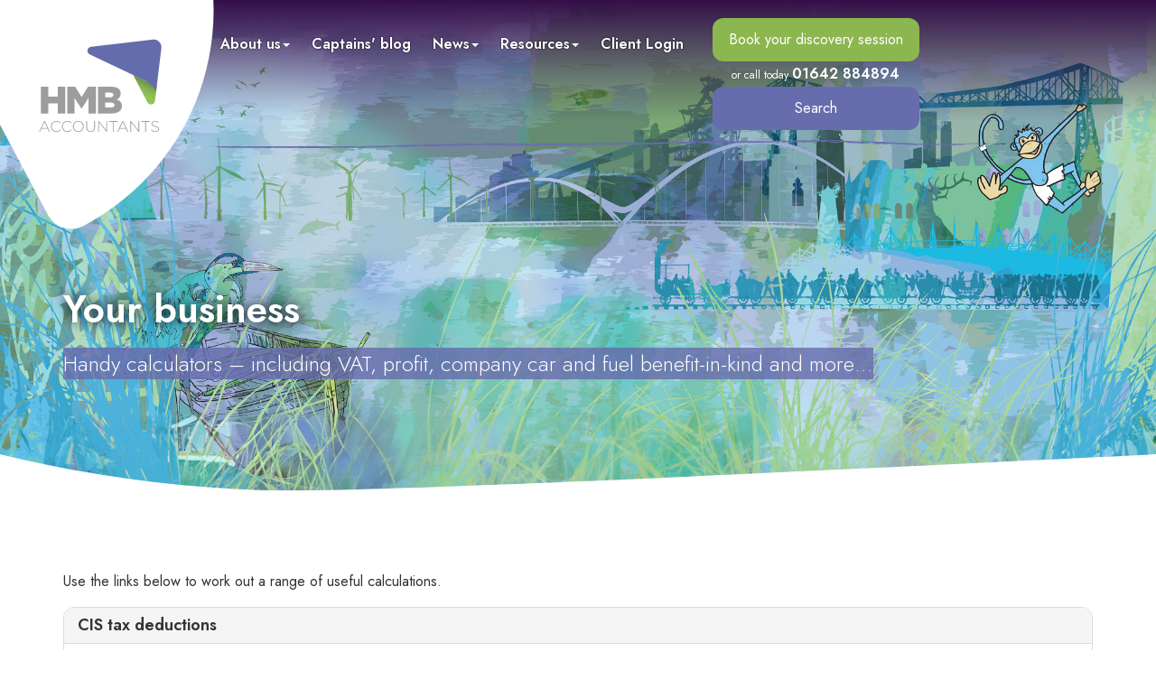

--- FILE ---
content_type: text/html; charset=utf-8
request_url: https://www.hmbaccountants.co.uk/resources/interactive-tools/calculators/your-business
body_size: 7547
content:

<!doctype html>
<!--[if lt IE 7]> <html lang="en-gb" class="no-js lt-ie9 lt-ie8 lt-ie7"> <![endif]-->
<!--[if IE 7]>    <html lang="en-gb" class="no-js lt-ie9 lt-ie8"> <![endif]-->
<!--[if IE 8]>    <html lang="en-gb" class="no-js lt-ie9"> <![endif]-->
<!--[if gt IE 8]><!--> <html lang="en-gb"> <!--<![endif]-->
	<head><meta http-equiv="X-UA-Compatible" content="IE=edge" /><meta charset="utf-8" /><meta name="viewport" content="width=device-width" /><link rel="shortcut icon" href="/favicon.ico" /><link rel="apple-touch-icon" sizes="180x180" href="/apple-touch-icon.png" /><link rel="icon" type="image/png" sizes="32x32" href="/favicon-32x32.png" /><link rel="icon" type="image/png" sizes="16x16" href="/favicon-16x16.png" /><link rel="manifest" href="/site.webmanifest" /><link rel="mask-icon" href="/safari-pinned-tab.svg" color="#656cab" /><meta name="msapplication-TileColor" content="#ffffff" /><meta name="theme-color" content="#ffffff" /><link href="/css/styles.css" rel="stylesheet" type="text/css" media="screen" /><link href="/css/print.css" rel="stylesheet" type="text/css" media="print" /><link href="/css/themify-icons.css" rel="stylesheet" type="text/css" media="all" /><link href="https://unpkg.com/swiper@8/swiper-bundle.min.css" rel="stylesheet" type="text/css" media="all" /><link href="/css/glightbox.css" rel="stylesheet" type="text/css" media="all" /><link href="/css/aos.css" rel="stylesheet" type="text/css" media="all" /><script src="//cdn.clientzone.com/framework/3.0/modernizer/modernizr.custom.2.8.3.min.js"></script><script src="//ajax.googleapis.com/ajax/libs/jquery/3.5.1/jquery.min.js"></script><script src="//cdn.clientzone.com/framework/3.0/bootstrap/bootstrap.min.js"></script><script src="//cdn.clientzone.com/framework/3.0/scripts/settings.js"></script><script src="//cdn.clientzone.com/framework/3.0/scripts/search.js"></script><link href="https://www.hmbaccountants.co.uk/resources/interactive-tools/calculators/your-business" rel="canonical" /><title>
	Your business Teesside : HMB Accountants
</title></head>
	<body id="body" class="page-resources page-interactive-tools page-calculators page-your-business">
<form method="post" action="/resources/interactive-tools/calculators/your-business/" id="form1">

<!-- IE6 warning and Accessibility links -->
<div class="container">
	<div class="access-links">
	<h2 id="page-top">Accessibility links</h2>
	<ul>
		<li><a href="#skip-to-content" title="">Skip to content</a></li>
		<li><a href="/accessibility" title="">Accessibility Help</a></li>
	</ul>
</div>
	<div class="browser-wrap">
    <div class="chromeframe" style="display: none;">
        <p>You are using an outdated browser. <a href="https://browse-better.com/">Upgrade your browser today</a> for a better experience of this site and many others.</p>
    </div>

    <!--[if IE]> 
        <div class="chromeframe-ie">
            <p>You are using an outdated browser. <a href="https://browse-better.com/">Upgrade your browser today</a> for a better experience of this site and many others.</p>
        </div>
        <div class="small">
            <p>If you are having trouble viewing this website and would like some information please contact us on the details below...</p>
            <p>Tel: 01642 884894</p>
            <p>Email: <a href="mailto:info@hmbaccountants.co.uk">info@hmbaccountants.co.uk</a></p>
            <p>Address: <span itemscope itemtype="http://schema.org/AccountingService" class="address-mini">HMB Accountants, 
<span itemprop="address" itemscope itemtype="http://schema.org/PostalAddress">
<span itemprop="streetAddress">18a Manor Way,  Belasis Hall Technology Park</span>, <span itemprop="addressLocality"> Billingham</span>, <span itemprop="addressRegion">Teesside</span> <span itemprop="postalCode"> TS23 4HN</span>
</span>
</span></p>
        </div>
    <![endif]-->
</div>
</div>
    <!-- / IE6 warning and Accessibility links -->
    <div class="site-wrap">
        <header id="header" class="headroom header--fixed">  
            <div class="site-header-wrap">
                <div class="container-fluid">
                    <div class="row g-row-col--0 align-items-center-sm">
                        <div class="col-sm-12 col-md-2">
                            <a href="/" title="HMB Accountants, Billingham" id="logo print-logo" class="logo-wrap">
                                <img src="/img/HMB_logo_RGB.svg" class="logo" alt="HMB Accountants">
                            </a>
                        </div>
                        <div class="col-sm-12 col-md-10">
                            <div class="top-nav-wrap"> 
                                <div class="navbar-wrapper">
                                    <nav>
  <div class="navbar navbar-default"><div class="navbar-header"><button type="button" class="navbar-toggle" data-toggle="collapse" data-target=".navbar-collapse"><span class="icon-bar"></span><span class="icon-bar"></span><span class="icon-bar"></span><span class="burger-menu-title">MENU</span></button></div><div class="navbar-collapse collapse">
<ul data-cmsnoindex="true" class="nav navbar-nav">
<li><a target="_self" title="Home" href="/">Home</a></li>
<li class="dropdown">
<a class="dropdown-toggle" data-toggle="dropdown" href="/about-us" title="About us" target="_self">About us<b class="caret"></b></a>
<ul class="dropdown-menu">
<li><a target="_self" title="Overview" href="/about-us">Overview</a></li>
<li><a target="_self" title="Services" href="/about-us/services">Services</a></li>
<li><a target="_self" title="Testimonials" href="/about-us/testimonials">Testimonials</a></li>
<li><a target="_self" title="Vacancies" href="/about-us/vacancies">Vacancies</a></li>
</ul>
</li>
<li><a target="_self" title="Captains' blog" href="/captains-blog">Captains' blog</a></li>
<li class="dropdown">
<a class="dropdown-toggle" data-toggle="dropdown" href="/news" title="News" target="_self">News<b class="caret"></b></a>
<ul class="dropdown-menu">
<li><a target="_self" title="Overview" href="/news">Overview</a></li>
<li><a target="_self" title="Business News" href="/news/business-news">Business News</a></li>
<li><a target="_self" title="Hot Topics" href="/news/hot-topics">Hot Topics</a></li>
</ul>
</li>
<li class="dropdown">
<a class="dropdown-toggle" data-toggle="dropdown" href="/resources" title="Resources" target="_self">Resources<b class="caret"></b></a>
<ul class="dropdown-menu">
<li><a target="_self" title="Overview" href="/resources">Overview</a></li>
<li><a target="_self" title="Funding" href="/resources/funding">Funding</a></li>
<li><a target="_self" title="Your business" href="/resources/your-business">Your business</a></li>
<li><a target="_self" title="Your money" href="/resources/your-money">Your money</a></li>
<li><a target="_self" title="Tax information" href="/resources/tax-information">Tax information</a></li>
<li><a target="_self" title="Tax strategies" href="/resources/tax-strategies">Tax strategies</a></li>
<li><a target="_self" title="Interactive tools" href="/resources/interactive-tools">Interactive tools</a></li>
</ul>
</li>
<li><a target="_blank" title="Client Login" href="https://onvio.co.uk/clientcenter/company/98B5CE5EA5EF4189917AA15D121ECA7B" rel="noopener">Client Login <span class="glyphicon glyphicon-new-window"></span></a></li>
</ul>
</div></div>
</nav>
                              
                                </div>
                                                                 
                                <div class="top-links-wrap">
<a href="https://calendly.com/hmb_sarah_bedford/discovery-session" class="btn btn-primary" target="_blank">Book your discovery session</a> <span class="xs-block">or call today <a href="tel:01642 884894">01642 884894</a></span>
      <a href="/search" title="Search" class="btn btn-secondary">Search</a>  
                                </div>
                            </div>
                            <img src="/img/h-divider.svg" alt="Divider" class="img-fluid">
                        </div>
                    </div>
                </div>
            </div>
        </header>
        
        

        
            <div class="page-title-wrap">
                <div class="container">
                    <div class="text-wrap">
                        <h1>Your business</h1>
                        <p class="lead">Handy calculators – including VAT, profit, company car and fuel benefit-in-kind and more…</p>
                    </div>
                </div>
                <div class="svg-wrap flip-x">
                    <svg xmlns="http://www.w3.org/2000/svg" xmlns:xlink="http://www.w3.org/1999/xlink" width="100%" height="96px" viewbox="0 0 100 100" version="1.1" preserveaspectratio="none" class="injected-svg" data-src="assets/img/dividers/divider-1.svg">
                        <path d="M0,0 C40,33 66,52 75,52 C83,52 92,33 100,0 L100,100 L0,100 L0,0 Z"></path>
                    </svg>
                </div>
            </div>
        
        
        <div class="site-main-content-wrap hide-overflow">
            <!-- Skip to content link - place just before main content! -->
            <a name="skip-to-content" class="skip-to-content"></a>
            <!-- / Skip to content link -->

            <section class="g-padding-large">
    <div class="container">
        <div class="row">
            <div class="col-sm-12">
                
<p>Use the links below to work out a range of useful calculations.</p>
<nav>
  
<div class="panel panel-default"><div class="panel-heading"><h3 class="panel-title"><a target="_self" title="CIS tax deductions" href="/resources/interactive-tools/calculators/your-business/cis-tax-deductions">CIS tax deductions</a></h3></div><div class="panel-body">This calculator helps calculate any necessary CIS Tax Deductions.</div></div>
<div class="panel panel-default"><div class="panel-heading"><h3 class="panel-title"><a target="_self" title="Company car and fuel benefit-in-kind" href="/resources/interactive-tools/calculators/your-business/company-car-and-fuel-benefit-in-kind">Company car and fuel benefit-in-kind</a></h3></div><div class="panel-body">Calculate the taxable benefits on your company car.</div></div>
<div class="panel panel-default"><div class="panel-heading"><h3 class="panel-title"><a target="_self" title="Gross profit" href="/resources/interactive-tools/calculators/your-business/gross-profit">Gross profit</a></h3></div><div class="panel-body">Calculate your gross profit, and your gross profit margin.</div></div>
<div class="panel panel-default"><div class="panel-heading"><h3 class="panel-title"><a target="_self" title="More profit" href="/resources/interactive-tools/calculators/your-business/more-profit">More profit</a></h3></div><div class="panel-body">Find out how you can create more profit.</div></div>
<div class="panel panel-default"><div class="panel-heading"><h3 class="panel-title"><a target="_self" title="Startup" href="/resources/interactive-tools/calculators/your-business/startup">Startup</a></h3></div><div class="panel-body">A calculator to assist you in working out how much funding you will need to support your new business startup.</div></div>
<div class="panel panel-default"><div class="panel-heading"><h3 class="panel-title"><a target="_self" title="VAT" href="/resources/interactive-tools/calculators/your-business/vat">VAT</a></h3></div><div class="panel-body">Work out the VAT due or paid on any amount.</div></div>

</nav>
            </div>
        </div>
    </div>
</section>
            
        </div>
        
        
                <section class="blog-ctas">
                    <div class="container g-padding-huge">
                        <a href="/captains-blog/" class="cta cta-footer-news-block">
                            <div class="text-wrap">
                                <h2>Latest from our Captains blog</h2>
                                <p>Read the latest news and articles from our captains blog</p>
                            </div>
                        </a>
                    </div>
                </section>
            
            <section class="g-padding-huge bg-svg green text-white">
                <div class="container g-padding-huge">
                    <div class="text-center">
                        <h3>Newsletters</h3>
                        <p class="lead">Register with us to receive our Monthly Newsletter.</p>
                        <a href="/registration/register" class="cta-btn btn btn-outline-fill"><span>Sign up today</span></a>
                    </div>
                </div>
            </section>
        
        <section class="g-padding-huge">
            <div class="container affiliations">
                <div class="col-sm-3 text-center">
                <a href="/resources/funding"><img loading="lazy" class="img-responsive" src="/img/swoop-and-advisor-badge.png"></a>
                </div>
                <div class="col-sm-3 text-center">
                <img loading="lazy" class="img-responsive" src="/img/Sage_Partner-Badge.png">
                </div>
                <div class="col-sm-2 text-center">
                <img loading="lazy" class="img-responsive" src="/img/fsb-member-logo.png">
                </div>
                <div class="col-sm-2 text-center">
                <img loading="lazy" class="img-responsive inlineNudge" src="/img/2025-award-independent-firm.jpg">
                </div>
                <div class="col-sm-2 text-center">
                <img loading="lazy" class="img-responsive inlineNudge" src="/img/2025-award-partner.jpg">
                </div>
                
            </div>
        </section>

        <footer class="site-footer-wrap">
            <svg xmlns="http://www.w3.org/2000/svg" viewbox="0 0 1400 48" preserveaspectratio="none" class="rough-edge flip"><path d="M172 48h-4l-1-1-6-3-5-4-2-1h-3l-10 1-5-2-7-3h-8l-3 2h-17l-11-3-3 1-4 1-1-1-9 1-4 1-8 2-10 5-7-1-3-2h-7l-5-1h-2l-5-1-6-1-3-3-9-6L0 3V0h1400l-1 3-1 3-2 3-8 2-4-1-4-3-2-1-7-3-3-1-3-1-8 2h-14l-1-1-5 2-4 3-1 1-10-2-3-1-10 1-4-1-1-1-9 1-5 2h-2l-7-1-3 1h-7l-11 3-11 1-16 1-15-2h-14l-14 1h-9l-15-4-2 1-3 1-5-1h-24l-19-1h-1l-6-2-3 2-4 3-8 6-5 2-9 1-4-2h-2l-9-1-7-1-2-1v-1l-2-2-7 2-4 1-4-2-5 1-12 3-7 1-11 3-12 1h-2l-17 1-5 2-7 5-4 2-7-1-3-1-6-1-7-2-10-1h-5l-7-1-3-1h-2l-5 1h-5l-2 1-8-1-4-3-2 1-4 3-6 3h-6l-6 1-2-1-7-1-4 1-5 1-9-2-9 1h-18l-22-1-10-2-4-3-3-2h-6l-6 1-6 3h-14l-2 2-5 1h-8l-6-2h-4l-7-1h-2l-11 1-12-4-6-2-6-2-4-1-8 4-4-1-4-2-5-1-1 1-4 4h-10l-6 2-12-4-1-2-3-4-2-3-4-3h-3l-3-1V4l-2-2-2 1-2 3-2 1-2-2-3-1-4 3h-3l-7-4-7 1-4 1-10-1-7-3-2-1h-10l-2 1-7 2h-3l-9 7h-2l-2-2-4-1-17-1h-11l-3-2-8-1-7 1h-3l-3 1-7-3-2-1-2-1-2 1-12-1-7 1-4 1-4 4h-2V2h-7l-4-1h-6l-4-1-7 1-20 4-12-1-6 1-18-1h-2l-3 3-4 4-9 2-2-3-4 1h-1l-4 1-5 1-9 3-5 3-3 5-1 1-3 1-4 1-4-2-2 1v1l-2 1-4-2-3 1-7 6-3 1-4 2-4 4-8 2h-2l-9-2-5-1-18 5-8 4z"></path></svg>
            <div class="details-links-wrap">
                <div class="container-fluid">
                    <div class="row">
                        <div class="col-sm-4 col-md-3">
                            <a href="/" title="HMB Accountants logo" class="footer-logo-wrap">
                                <img loading="lazy" src="/img/logo-light.svg">
                            </a>
                            <div class="social-media">
                                <a href="https://www.facebook.com/profile.php?id=61559249602393" title="Facebook" target="_blank">
                                    <img src="/img/icons/facebook.png" alt="Facebook">
                                </a>
                                <a href="https://www.linkedin.com/company/12072841" title="LinkedIn" target="_blank">
                                    <img src="/img/icons/linkedin.png" alt="LinkedIn">
                                </a>
                            </div>
                        </div>
                        <div class="col-sm-8 col-md-9">
                            <div class="row">
                                <div class="col-sm-4">
                                    <object class="icaew-logo" data="//cdn.clientzone.com/images/accreditation/icaew-w-r.svg" type="image/svg+xml"></object>
                                   <br><br>
                                   <p> <span itemscope itemtype="http://schema.org/AccountingService" class="address-mini">HMB Accountants, 
<span itemprop="address" itemscope itemtype="http://schema.org/PostalAddress">
<span itemprop="streetAddress">18a Manor Way,  Belasis Hall Technology Park</span>, <span itemprop="addressLocality"> Billingham</span>, <span itemprop="addressRegion">Teesside</span> <span itemprop="postalCode"> TS23 4HN</span>
</span>
</span><br> <a href="mailto:info@hmbaccountants.co.uk">info@hmbaccountants.co.uk</a> <br> <a href="tel:01642 884894">01642 884894</a></p>
                                </div>
                                <div class="col-sm-4 col-md-offset-1">
                                    <h5>Quick links</h5>
                                    <ul>
                                        <li><a href="https://www.helpingyourbusinesslivelongandprosper.co.uk" target="_blank" title="Prosper Program">Prosper Program</a></li>
                                        <li><a href="/about-us" title="About us">About us</a></li>
                                        <li><a target="_blank" href="https://onvio.co.uk/clientcenter/company/98B5CE5EA5EF4189917AA15D121ECA7B" title="About us">Client login</a></li>
                                        <li><a href="/about-us/services/business-services" title="Business Services">Business services</a></li>
                                        <li><a href="/about-us/services/personal-services" title="Personal Services">Personal services</a></li>                                        <li><a href="http://hmbaccountants.clientweb.site/index.html" target="_blank" title="Tax Fee Protection" rel="noopener">Tax Fee Protection</a></li>
                                        
                                    </ul>
                                </div>
                                <div class="col-sm-4 col-md-3">
                                    <h5>Quick links</h5>
                                    <ul>
                                        <li><a href="/site-map" title="Site map">Site map</a></li>
                                        <li><a href="/accessibility" title="Accessibility">Accessibility</a></li>
                                        <li><a href="/disclaimer" title="Disclaimer">Disclaimer</a></li>
                                        <li><a href="/privacy" title="Privacy">Privacy</a></li>
                                        <li><a href="/help" title="Help">Help</a></li>
                                    </ul>
                                </div>
                            </div>
                        </div>
                    </div>
                    <hr class="hr hr-fade">
                    <div class="row">
                        <div class="col-sm-9">  
                            <p><cmswidget id="minisitemapWidget" type="minisitemapPOCO" title="Renders a Mini Site Map as is often used in a site page footer" sid="d928dd72-7504-47b2-9534-feada253a299"></cmswidget></p>
                            <p class="small">HMB Accountants Limited. Registered office 18a Manor Way, Belasis Hall Technology Park, Billingham, England, TS23 4HN.</p>
                            <p class="small">Registered in England &amp; Wales. Registered number 08611234. ICAEW firm number C005903658.
                            <p class="small">&COPY; 2026 HMB Accountants. All rights reserved. We use cookies on this website, you can find <a href="/privacy#cookies">more information about cookies here</a>.</p>
                        </div>
                        <div class="col-sm-3">
                            <div id="searchareaWidget" class="form-search">
  
<div class="input-group">
    <input name="ctl00$ctl00$ctl13$txtSearchBox" type="text" id="ctl13_txtSearchBox" class="form-control search-query" placeholder="Site Search..." />
    
    <span class="input-group-btn">
	    <button class="btn btn-default search-button" value="<span class='glyphicon glyphicon-search'></span>" type="button" onclick="dosearch('search','ctl13_txtSearchBox');" >
	    <span class='glyphicon glyphicon-search'></span>
	    </button>
	</span>
    
</div>
  <script type="text/javascript">

        var $searchinput = $('.search-query');

        // Hook the key down event for the search input box and enter being pressed. Redirect the browser to the relevant search page to emulate the
        // search submit button press operation which in this case isn't available.
        $searchinput.keydown(function(event){

        if (event.keyCode == 13)
        {
        event.preventDefault();
        window.location = "/search?Q="+$searchinput.val();
        }

        });
      </script>
</div>
                        </div>
                    </div>
                </div>
            </div> 
        </footer>
        
    </div>
    <!--/end site-wrap -->
    <!-- Scripts go here -->
    <script src="//cdn.clientzone.com/framework/3.0/scripts/placeholder.min.js"></script>
    <script src="/scripts/scripts.js"></script>
    
<!--[if lt IE 9]>
      <script src="//cdn.clientzone.com/framework/3.0/Bootstrap/respond.min.js"></script>
    <![endif]-->


<script src="/scripts/headroom.js"></script>
<script>
    (function() {
        var header = document.querySelector("#header");

        var headroom = new Headroom(header, {
            tolerance: 5,
            offset: 205,
            classes: {
                initial: "animated",
                pinned: "fadeMenuIn",
                unpinned: "fadeMenuOut"
            }
        });
        headroom.init();

    }());
</script>
<script src="https://unpkg.com/aos@2.3.1/dist/aos.js"></script>
<!-- <script>
    AOS.init({
        easing: 'ease-in-out-sine'
    });
</script> -->
<script src="https://unpkg.com/swiper@8/swiper-bundle.min.js"></script>
<script>
    var swiper = new Swiper('.jumbotron-slider-left-text', {
    autoplay: {
        delay: 6000,
        disableOnInteraction: false,
    },
    speed: 1500,
    navigation: {
        nextEl: '.swiper-button-next',
        prevEl: '.swiper-button-prev',
    },
    pagination: {
        el: '.swiper-pagination',
        clickable: true
    },
    on: {
        slideChangeTransitionStart: function () {
            $('.jumbotron-text-wrap').hide(0);
            $('.jumbotron-text-wrap').removeClass('aos-init').removeClass('aos-animate');
        },
        slideChangeTransitionEnd: function () {
            $('.jumbotron-text-wrap').show(0);
                AOS.init();
            },
        } 
    }); 
    AOS.init();
</script>
<script>
    var swiper = new Swiper('.testimonial-swiper', {
        spaceBetween: 30,
        slidesPerView: 1,
            breakpoints: {
                640: {
                  slidesPerView: 2,
                  spaceBetween: 20,
                },
                768: {
                  slidesPerView: 3,
                  spaceBetween: 30,
                },
                1024: {
                  slidesPerView: 3,
                  spaceBetween: 30,
                },
            },
        autoplay: {
            delay: 5000,
            disableOnInteraction: false,
        },
        pagination: {
            el: '.swiper-pagination',
            clickable: true,
        },
        navigation: {
            nextEl: '.swiper-button-next',
            prevEl: '.swiper-button-prev',
        },
    });
</script>
     <!--  <div class="modal fade" id="downloadModal" tabindex="-1" role="dialog" aria-labelledby="downloadModalLabel" aria-hidden="true">
          <div class="modal-dialog">
            <div class="modal-content text-center">
              <div class="modal-header">
                <h4 class="modal-title" id="downloadModalLabel">Download Our Free 42 Tips Guide</h4>
              </div>
              <div class="modal-body">
              <div class="soft-ends">
               <a href="/download-guide"><img class="img-responsive" src="/img/42-tips-prosper.png"></a>
                </div>
               <a href="/download-guide" title="Download Guide" class="btn btn-primary">Download Guide</a>
              </div>
              <div class="modal-footer">
                <button type="button" class="btn btn-default" data-dismiss="modal">Close</button>
              </div>
            </div>
          </div>
        </div>
        <script>
            $(document).ready(function() {
                if (sessionStorage.getItem('modal')!='true') {
                    sessionStorage.setItem('modal', true);
                    $('#downloadModal').modal('show');
                }
            });
        </script> -->



<!-- Metricool tracker -->
<script>function loadScript(a){var b=document.getElementsByTagName("head")[0],c=document.createElement("script");c.type="text/javascript",c.src=https://tracker.metricool.com/resources/be.js,c.onreadystatechange=a,c.onload=a,b.appendChild(c)}loadScript(function(){beTracker.t({hash:"e0c501ba56aa306da44f6a8363993723"})});</script>
</form>
<!-- Pre-EndBody -->
</body>
</html>


--- FILE ---
content_type: image/svg+xml
request_url: https://www.hmbaccountants.co.uk/img/cta-background-green.svg
body_size: 441558
content:
<?xml version="1.0" encoding="utf-8"?>
<!-- Generator: Adobe Illustrator 27.3.1, SVG Export Plug-In . SVG Version: 6.00 Build 0)  -->
<svg version="1.1" id="Layer_1" xmlns="http://www.w3.org/2000/svg" xmlns:xlink="http://www.w3.org/1999/xlink" x="0px" y="0px"
	 viewBox="0 0 243.1 58" style="enable-background:new 0 0 243.1 58;" xml:space="preserve">
<style type="text/css">
	.st0{fill:#669966;}
	.st1{fill:#578357;}
	.st2{fill:#3A573A;}
	.st3{fill:#FFFFFF;}
	.st4{fill:#8CB38C;}
</style>
<rect y="0" class="st0" width="243" height="58"/>
<g>
	<path class="st1" d="M1.1,7.8c0.3,0.1,0.5,0.3,0.4,0.8c0.4-0.1,0.8-0.3,1-0.7c-0.3-0.1,0-0.8-0.1-1.2c-0.5,0-0.4-0.6-1-0.5v0.7
		C1,7.2,0.6,7.5,0,7.6v0.9C0.2,8.1,0.5,7.8,1.1,7.8z"/>
	<path class="st1" d="M1,6.2h0.4V5.1C0.8,4.9,0.6,4.3,0,4c0,0,0,0,0,0v1.3c0,0,0,0,0,0C0.5,5.5,0.9,5.7,1,6.2z"/>
	<path class="st1" d="M2.4,17.5C3.1,17.8,4.2,17.7,5,18c1-0.6,2.7-0.5,4.3-0.5c0.4,0.1,0.6,0.3,1,0.4c0.4-0.8,2.4,0,2.5-1
		c-0.4-0.6-1.8-0.4-2.8-0.4c-0.8-0.2-1.1-0.9-2.1-1c-0.3,0.1,0.1,0.9-0.3,1c-1.3,0.2-1.9-0.3-1.7-1.6c-0.3-0.4-1.3-0.2-2.1-0.3
		c-0.3-0.2-0.6-0.4-0.7-0.8c-0.6,0-0.8-0.3-1.4-0.3c-0.3-0.5-0.4-1.1-0.7-1.6c0.3-0.1,0.8,0.2,0.7-0.3c-0.5-0.1-0.5,0.2-1,0.1
		c-0.2-0.3-0.5-0.6-0.9-0.8v3.3c0.1,0.1,0.1,0.2,0.2,0.3c0.3,0.2,1,0.2,1,0.8c0.3,0.1,0.9,0,0.8,0.5c-0.2,0.6-1.1,0.5-2,0.5v0.9
		c0,0,0,0,0,0L2.4,17.5L2.4,17.5z"/>
	<path class="st1" d="M29.8,56.5c-0.2-0.2-0.6-0.2-0.7-0.5c0-1.3-1.2-1.6-1.8-2.3V53c-0.6-0.1-0.9-0.6-1.4-0.8
		c-0.1-0.8-1.1-0.8-1.1-1.7c-0.1-0.4,0.2-0.5,0.1-0.9c-0.8-0.5-1.3,0.1-2.1,0.3c-0.1-0.2-0.5-0.1-0.4-0.5c-0.4,0-0.6-0.2-1-0.3
		c-0.1-0.6-1-0.4-1.1-1c0-0.4,0.7-0.2,0.6-0.7c-0.8,0.1-1.4,0-2,0.1c-0.1-0.3-0.5-0.4-0.6-0.8c-0.5,0-0.9,0-1.2,0.1
		c-0.2-0.2-0.7-0.4-1-0.1c-0.6-1.2-2.6-0.3-4-0.8c-2.1,0-3.9-0.3-5.6,0.3c-1.3-0.5-2.5,0.3-4,0.1c-0.5,0.4-1,0.6-1.7,0.8
		c-0.1,0-0.2,0.1-0.1,0.3c0.6,0.2,0.8,0.7,1.5,0.8c0.2-0.3,0.3-0.6,0.7-0.7h0.8c1.4-0.4,2.3-1.1,4.3-0.9c0.6,0.2,0.8,0.8,1.5,0.9
		c0.6-0.6,1.9,0.3,2.8-0.1c0.3,0.1,0.6,0.3,0.8,0.5c1.1-0.2,1.1,0.5,2.1,0.4c0.1-0.3,1.3-0.9,1.4-0.1c-0.2,0.2-0.8,0-1,0.3
		c0.8,0.5,2-0.1,2.8,0.5c-0.6,0.7-1.5,1-2,1.8c0.4,0.1,0.4-0.2,0.7-0.1c0.2,0.2,0.6,0.8,1,0.4c-0.7,0-0.5-1.4,0-1.4
		c0.7-0.1,0.8,0.2,1.1,0.4c0.2-0.3,0.1-0.8,0.6-0.8c0.6,0.2,1.3,0.3,1.7,0.7c-0.4,0-0.4,0.2-0.6,0.4c0.5,0.3,1.4,0.1,1.1,1h-2.2
		c-0.1,0.3-0.4,0.4-0.4,0.8c0.5,0.2,0.3,0.5,0.4,0.8c0.8,0.2,1.1-0.2,1.2-0.7c-0.2-0.1-0.8-0.2-0.4-0.5c0.5-0.1,0.5,0.3,0.7,0.4
		c0-0.4,0.4-0.5,0.7-0.7c0.4,0.4,0.4-0.3,0.8-0.3c0.3,0.2,0.5,0.5,0.6,0.9c-0.3,0.2-1.5,0-1,0.7c0.3,0.1,1.2-0.5,2.1-0.3
		c0.1,0.3,0.2,0.7,0.6,0.8c-0.2,0-0.3,0.2-0.3,0.5c0.9,0.1,1,0.8,1.4,1.3c-0.2,0-0.1,0.3-0.1,0.5c0.4,0,0.7,0,0.8,0.3
		c0,0.2,0,0.5-0.1,0.5c-0.5-0.1-1.2-0.2-1.4,0.3c0.6,0,0.9,0.2,1.4,0c0.3,0.6,1.2,0.5,1.4,1.2c0,0.1,0,0.2,0,0.2h2.3
		C30.3,57.6,29.7,57.4,29.8,56.5L29.8,56.5z"/>
	<path class="st1" d="M7.8,57c0.5-0.1,0.8-0.5,1.2-0.7c0.4-0.2,0.5,0,0.8-0.1c0-0.4-0.4-0.8,0.1-0.9c0.8,0,0.6,0.8,1.2,0.9
		c0.2-0.4,0.8-0.5,1.5-0.4c0.1-0.5-0.7-0.1-0.8-0.4v-0.7c-0.6-0.1-0.6,0.5-1.2,0.4c-0.3-0.5-1.4-0.4-2.2-0.4c-0.4,0-0.1-0.5-0.6-0.4
		c0.2,0.8-0.2,0.9-1,0.8c-0.3,1-1,1.7-2.1,2.1c0,0.4,0.2,0.6,0.4,0.8h1.1C6.5,58,6.7,57.9,7,57.9C7.3,57.6,7.4,57.2,7.8,57L7.8,57z"
		/>
	<path class="st1" d="M11.1,52c0.5,0.1,0.3-0.5,0.7-0.5c0.3,0,0.5,0,0.7-0.1c0.1-0.7-1.4-0.4-1.8-0.3c-0.2-0.2-0.4-0.4-0.8-0.4v0.4
		C10.3,51.3,11.2,51.2,11.1,52L11.1,52z"/>
	<path class="st1" d="M11.8,13.3c-0.9,0.7,0.8,1.3,1,0.4C12.5,13.6,12.4,13.2,11.8,13.3z"/>
	<path class="st1" d="M11.7,15.4H12v-0.5h-0.3V15.4z"/>
	<path class="st1" d="M12.4,36.2c-0.2,0-0.4,0.1-0.4,0.3c0.1,0,0.2,0.1,0.3,0.1C12.2,36.4,12.4,36.4,12.4,36.2z"/>
	<path class="st1" d="M12.4,43.6c0.1,0,0.4-0.1,0.1-0.1C12.4,43.5,12.2,43.5,12.4,43.6z"/>
	<path class="st1" d="M13.4,13.1c0,0.1,0,0.2,0.1,0.3C13.5,13.2,13.5,13.1,13.4,13.1z"/>
	<path class="st1" d="M13.8,55c0.3,0.1,0.9,0.4,0.6,0.8c0.3,0.1,1.2,0.3,1.2-0.1c-0.2-0.1-0.7,0-0.8-0.3c0.8-0.4,1.5,0.2,1.9,0.5
		c0.1-0.4,0.6-0.3,0.7-0.7c-0.8-0.4-1.9-0.6-3.3-0.5C13.9,54.7,13.8,54.8,13.8,55L13.8,55z"/>
	<path class="st1" d="M13.9,50.3c0,0-0.1-0.2-0.1-0.1C13.7,50.2,13.8,50.4,13.9,50.3z"/>
	<path class="st1" d="M13.9,13.5c-0.1,0-0.2,0.1,0,0.1C14,13.6,14.1,13.5,13.9,13.5z"/>
	<path class="st1" d="M14.2,41c0.1,0,0.2,0,0.1,0.1h0.3C14.8,40.8,14.1,40.8,14.2,41z"/>
	<path class="st1" d="M23.2,1.1c-0.4-0.4-1.4-0.2-1.7-0.6c-0.5,0.1-0.8,0.4-1.2,0.5c-1.7-0.2-4.5-0.1-6-0.1c-0.1,0-0.2,0.1-0.1,0.3
		c2.2,0.5,4.6,0.1,6.3,0.8C21.6,1.8,23.1,2.1,23.2,1.1z"/>
	<path class="st1" d="M14.9,53.3h1.2c0.2-0.6-0.5-0.4-0.4-0.9c-0.4,0-0.3,0.4-0.7,0.4c-0.1-0.1-0.8-0.3-0.7,0.1
		C14.7,52.8,14.9,52.9,14.9,53.3L14.9,53.3z"/>
	<path class="st1" d="M14.8,32.5c0,0.3-0.5,0.2-0.4,0.7c0.2,0.3,0.9,0.3,1.1,0C15.4,32.7,15,32.6,14.8,32.5L14.8,32.5z"/>
	<path class="st1" d="M15.7,51h-0.3v0.4h0.3V51z"/>
	<path class="st1" d="M15.6,42.5c-0.1,0-0.2,0.2,0,0.3C15.6,42.7,15.8,42.6,15.6,42.5z"/>
	<path class="st1" d="M15.9,15.4h0.4v-0.3c-0.1,0-0.2-0.1-0.3-0.1C16,15.2,15.8,15.2,15.9,15.4z"/>
	<path class="st1" d="M16.8,52c0.1,0,0.2-0.1,0-0.1C16.8,51.8,16.7,51.9,16.8,52z"/>
	<path class="st1" d="M16.8,57c0.2,0.2,0.5,0.2,0.6-0.1C17.2,56.9,16.9,56.8,16.8,57z"/>
	<path class="st1" d="M17,17.1h0.4C17.6,16.7,16.8,16.7,17,17.1z"/>
	<path class="st1" d="M17.8,53.4h-0.3v0.4h0.3V53.4z"/>
	<path class="st1" d="M17.5,20.6v0.3c0.1,0,0.2,0.1,0.3,0.1C17.8,20.8,17.8,20.5,17.5,20.6z"/>
	<path class="st1" d="M18.4,39.4c0.4,0,0.8,0.1,0.8-0.3C19,39,18.2,39,18.4,39.4z"/>
	<path class="st1" d="M19.5,19.3c0-0.4-0.3-0.6-0.7-0.6C17.7,19,18.9,20.1,19.5,19.3z"/>
	<path class="st1" d="M18.4,3.3c0.4,0.5,1,0.2,1.1-0.3C19.2,2.6,18.3,2.6,18.4,3.3z"/>
	<path class="st1" d="M18.9,55c0.6-0.1,0.5,0.6,1.1,0.5c0-0.4,0.1-1-0.1-1.3c-0.3,0.3-1.3-0.1-1.2,0.4C18.8,54.6,18.8,54.8,18.9,55
		L18.9,55z"/>
	<path class="st1" d="M18.8,17.7c-0.1,0-0.2,0.2,0,0.3C18.8,17.8,19,17.8,18.8,17.7z"/>
	<path class="st1" d="M19.5,53.5V53C18.9,52.9,18.9,53.6,19.5,53.5z"/>
	<path class="st1" d="M19.2,55.9h0.3v-0.3h-0.3V55.9z"/>
	<path class="st1" d="M31.6,34.3c-0.5-0.5-0.6,0.5-1.1,0.4c-0.7,0.4-1.6,0.1-2.6,0.1c-0.3,0.2-0.7,0.3-1.2,0.3
		c-0.3,0.4-0.9,0.6-1.7,0.7c0-0.4-0.1-1,0.4-0.9c0.1-0.4-0.4-0.2-0.3-0.7c0-0.3,0.6-0.5,0.3-0.8c-0.6,0-1.4-0.1-1.8,0.1
		c-0.2-0.2-0.5-0.3-0.7-0.1c-0.1,0.5,0.5,0.2,0.6,0.5c0.1,0.2,0.2,0.3,0.3,0.5V36c-0.4,0.5-0.4,1.3-1,1.7c-0.6,0-0.7,0.5-1.2,0.7
		c-0.3-0.2-0.8-0.3-1.2-0.4c-0.4,0.2-1,0.3-0.8,1c0.3,0.1,0.5,0.3,1,0.3c1.2-0.5,3-0.5,4.6-0.7c0.3,0.3-0.2,0.8,0.3,0.8
		c0-0.6,0.1-1,0.6-1.2c1,0.1,1.3-0.5,2.2-0.4c0.4-0.4,0.9-0.8,1.2-1.3c0.5-0.4,1.4-0.5,2.2-0.7c0.1-0.2,0.1-0.5,0.3-0.7
		C31.5,34.8,32.1,34.2,31.6,34.3L31.6,34.3z M25.6,36.5c-0.1,0.1-0.2-0.1-0.1-0.1C25.5,36.3,25.6,36.4,25.6,36.5z"/>
	<path class="st1" d="M20,35.6c0.8,0,2,0.2,2.1-0.5c-0.7-0.5-1-1.3-2-1.5C19.4,33.7,19.5,35.2,20,35.6z"/>
	<path class="st1" d="M19.6,12.8c0.3,0.5,1.2,0.5,1.1-0.4C20.3,12.2,19.6,12.3,19.6,12.8z"/>
	<path class="st1" d="M19.8,16.2c0.4,0.2,1,0.2,1.1-0.3c-0.3-0.2-0.4-0.5-0.8-0.5C20.1,15.8,19.6,15.6,19.8,16.2z"/>
	<path class="st1" d="M20.2,25.5c0.2,0,0.4,0,0.4-0.1c-0.1,0-0.2,0-0.1-0.1C20.3,25.2,20.1,25.3,20.2,25.5z"/>
	<path class="st1" d="M20.9,18.5c-0.2,0-0.7-0.1-0.6,0.3C20.6,18.8,20.8,18.7,20.9,18.5z"/>
	<path class="st1" d="M20.7,17.6c0,0.3,0,0.5,0.3,0.5c0-0.2,0.2-0.2,0.1-0.5H20.7z"/>
	<path class="st1" d="M23.9,19.2c-0.2-0.7-0.5-1.3-0.4-2.3c-0.4-0.5-1.9-0.5-2.5-0.1c-0.1,0.7,0.7,0.5,0.8,1
		c-0.2,0.8,0.3,0.9,0.4,1.4c-0.2,0.1-0.3,0.3-0.3,0.5c-0.6-0.1-0.8,0.2-1.1,0.4c0.3,1,0,2.6,0.3,3.6c0.3,0,0.3,0.1,0.6,0.1
		c0.7-0.2,0.3-1.4,0.4-2.2c0.2-0.4,0.1-1.1,0.1-1.7c0.3-0.2,0.8-0.1,1.1-0.3C23.4,19.4,23.6,19.2,23.9,19.2L23.9,19.2z"/>
	<path class="st1" d="M23.5,31.8c-0.3-0.5-2.4-0.6-2.5,0.1C21.1,32.8,23.5,32.6,23.5,31.8z"/>
	<path class="st1" d="M23.2,54.8c-0.6-0.1-1.9-0.6-2.1,0.1h1.2C22.8,55,23.2,55.5,23.2,54.8L23.2,54.8z"/>
	<path class="st1" d="M21.7,18.1c-0.2,0-0.5,0-0.6,0.1C21.3,18.4,21.7,18.4,21.7,18.1z"/>
	<path class="st1" d="M21.4,53.8c0-0.2,0.2-0.2,0-0.3C21.3,53.5,21.2,53.8,21.4,53.8z"/>
	<path class="st1" d="M21.3,43.8C21.1,44.5,21.7,44,21.3,43.8L21.3,43.8z"/>
	<path class="st1" d="M22.2,47.2c-0.2,0-0.9,0-0.4,0.1C22,47.4,22.7,47.3,22.2,47.2z"/>
	<path class="st1" d="M21.7,41.1c0.3,0,0.5,0,0.6-0.3c-0.1,0-0.2-0.1-0.1-0.3C21.8,40.6,21.7,40.8,21.7,41.1z"/>
	<path class="st1" d="M22.8,54.3c0.6-0.2,0.9,0,1.4,0.1c0.4-0.8-1.2-0.6-1.1-1.5c-0.5-0.1-0.1,0.7-0.7,0.5v0.4
		C22.7,53.8,22.7,54.1,22.8,54.3L22.8,54.3z"/>
	<path class="st1" d="M23.5,27.3c-0.5-0.2-1.2-0.1-1.1,0.5C22.8,28.2,23.6,28.1,23.5,27.3z"/>
	<path class="st1" d="M22.4,14c1.8,0.7,5.3-0.2,7.1,0.5c0.4-0.3,0.8-0.6,1-1c0.3-0.4,1.1-0.3,1.1-0.9c-1.1-0.6-2.8-0.2-4-0.3
		c-1.8,0-3.6-0.5-5,0.1C22.3,12.8,22.4,13.5,22.4,14L22.4,14z"/>
	<path class="st1" d="M24.1,27c0.8,0,0.9-0.5,0.8-1.3c0-0.6,0.2-1.5-0.3-1.8c-1.4-0.1-1,2.1-0.8,3C23.8,27,23.9,27.1,24.1,27z"/>
	<path class="st1" d="M24.9,21.1c-0.2-0.5-0.9-0.4-1.2-0.1C23.3,21.9,25.1,22,24.9,21.1z"/>
	<path class="st1" d="M23.9,48.8h0.3v-0.4h-0.3V48.8z"/>
	<path class="st1" d="M24.1,54.8c0.3,0.1,0.4,0.3,0.7,0.3C25,54.6,24.1,54.6,24.1,54.8z"/>
	<path class="st1" d="M24.6,45.1c-0.1,0-0.2,0.1,0,0.1C24.7,45.3,24.8,45.2,24.6,45.1z"/>
	<path class="st1" d="M24.5,40.2h0.3V40h-0.3V40.2z"/>
	<path class="st1" d="M26,46.4c-0.2,0.2,0.2,1-0.3,1.2c-0.3,0-0.7,0-0.7,0.3c0.5,0,0.7-0.2,1.1,0c0.2-0.2,0.2-0.5,0.4-0.7
		c0.5,0.2,0.9,0,1.1-0.4C27.3,46.2,26.7,46.6,26,46.4L26,46.4z"/>
	<path class="st1" d="M25.6,22.9c-0.7,0.2-0.7,1.1,0.1,1.2c0-0.5,0.5-0.4,0.6-0.8C26,23.2,26,22.8,25.6,22.9L25.6,22.9z"/>
	<path class="st1" d="M26.1,8.6V8.3C25.9,8,25.3,8,25,8.3v0.3C25.3,8.9,25.9,8.9,26.1,8.6z"/>
	<path class="st1" d="M26.3,42c0.2-0.3,0.1-0.9,0.3-1.2c-0.4-0.1-1.1-0.3-1.1,0.3C26.3,40.9,25.8,41.9,26.3,42z"/>
	<path class="st1" d="M27.1,29.2c0.5-0.3,0.6-1.8,0-2.1C25.9,27.1,26.1,29.3,27.1,29.2z"/>
	<path class="st1" d="M26.7,50.8c0.4-0.1,0.4,0.2,0.7,0.3v-0.5C27.1,50.6,26.6,50.4,26.7,50.8z"/>
	<path class="st1" d="M26.8,39.4c0,0-0.1-0.2-0.1-0.1C26.7,39.3,26.8,39.5,26.8,39.4z"/>
	<path class="st1" d="M30,32.3c-0.9,0.1-1.6,0.4-2.6,0.4c-0.1,0-0.2,0.1-0.1,0.3c1.4,0.1,2.7,0.2,4,0c0.1-0.5,0.6-0.6,0.8-0.9
		C31.5,31.6,30.5,32,30,32.3L30,32.3z"/>
	<path class="st1" d="M29.1,41.8c-0.4-0.1-1.3-0.2-1.5,0.1C27.8,42,29,42.3,29.1,41.8z"/>
	<path class="st1" d="M28.5,39.2c-0.4-0.1-0.4,0.3-0.6,0.5c0.2,0,0.3,0.1,0.4,0.1C28.5,39.7,28.6,39.5,28.5,39.2z"/>
	<path class="st1" d="M29.6,47.7c-0.2-0.3-1.1,0-1.4-0.3c0,0.2-0.2,0.2-0.1,0.4C28.7,47.6,29.5,48.4,29.6,47.7z"/>
	<path class="st1" d="M28.8,49.4c0,0.1,0,0.2,0.1,0.3C28.9,49.6,28.9,49.4,28.8,49.4z"/>
	<path class="st1" d="M28.9,42.8c0-0.1,0-0.3-0.1-0.3C28.8,42.7,28.8,42.8,28.9,42.8z"/>
	<path class="st1" d="M29.5,48.8c0.4-0.1,1.2,0.2,1.1-0.3C30.3,48.2,29.8,48.7,29.5,48.8z"/>
	<path class="st1" d="M30.5,43.3c0,0.1-0.1,0.2-0.1,0.3C30.5,43.9,30.8,43.4,30.5,43.3z"/>
	<path class="st1" d="M30.3,38.8c0,0.1,0,0.2,0.1,0.3C30.4,39,30.5,38.8,30.3,38.8z"/>
	<path class="st1" d="M30.6,25.1c0,1.1-0.8,2.9,0.6,3.1c0.7-0.1,0.6-1,0.6-1.8c0.3-0.4,1.2-0.4,1.2-1C32.6,24.9,31.4,25.2,30.6,25.1
		L30.6,25.1z"/>
	<path class="st1" d="M30.9,56.4c-0.3,0,0,0.4,0.1,0.4c0-0.2,0.2-0.2,0.1-0.4C31.1,56.4,30.9,56.4,30.9,56.4z"/>
	<path class="st1" d="M31.4,30c0.1-0.1,0.3-0.7,0-0.8c0,0.3-0.7,0.1-0.6,0.5C31.2,29.8,31.1,30.1,31.4,30z"/>
	<path class="st1" d="M32.3,28.5c-0.5,0-0.2,0.6-0.4,0.8C32.4,29.4,32.2,28.8,32.3,28.5z"/>
	<path class="st1" d="M33,19c-0.4-0.4-1-0.4-1.1,0.3C32.2,19.7,32.8,19.5,33,19z"/>
	<path class="st1" d="M32.4,53.8c0.2,0,0.3-0.1,0.4-0.1v-0.3h-0.4V53.8z"/>
	<path class="st1" d="M32.4,44.1c0,0.3,0,0.5,0.3,0.5C32.7,44.4,32.8,44,32.4,44.1z"/>
	<path class="st1" d="M32.5,41.6c0.1,0,0.3-0.2,0.3-0.3C32.7,41,32,41.5,32.5,41.6z"/>
	<path class="st1" d="M33.4,50.7C34.2,50.8,33.4,50.1,33.4,50.7L33.4,50.7z"/>
	<path class="st1" d="M33.7,55.1c0,0.2-0.2,0.2-0.1,0.4C33.9,55.7,33.9,55,33.7,55.1z"/>
	<path class="st1" d="M34.1,41.6h0.3v-0.3c-0.2-0.1-0.3-0.1-0.4,0.1C34,41.5,34.1,41.5,34.1,41.6z"/>
	<path class="st1" d="M34.1,49.3h0.3v-0.4h-0.3V49.3z"/>
	<path class="st1" d="M34.2,46.8c0,0,0.1,0.2,0.1,0.1C34.4,46.9,34.3,46.7,34.2,46.8z"/>
	<path class="st1" d="M34.6,55.2c0,0.1,0,0.2,0.1,0.3C34.7,55.4,34.8,55.2,34.6,55.2z"/>
	<path class="st1" d="M34.6,52.1h0.3v-0.3h-0.3V52.1z"/>
	<path class="st1" d="M34.8,48.6c0.1,0,0.2-0.1,0-0.1C34.7,48.5,34.6,48.6,34.8,48.6z"/>
	<path class="st1" d="M34.6,28.9c0.3,0.2,0.8,0.2,0.8,0.5c0.1,0.7-0.2,0.9-0.1,1.5c-0.1,0.2-0.4,0.2-0.4,0.5
		c1.4,0.1,3.1-0.1,3.8,0.6c0.2-0.5,1.1-0.6,1.8-0.6c0-0.3,0-0.5,0.1-0.6c-1.1-0.3-2.5,0.7-3.8,0.3c-0.5-0.8-0.7-1.9-1.1-2.7
		c0-0.2,0.2-0.2,0.1-0.5c-0.3-0.1-0.6-0.2-1.1-0.1C34.9,28.2,34.6,28.4,34.6,28.9z"/>
	<path class="st1" d="M34.8,50.7c0,0,0.1,0.2,0.1,0.1C34.9,50.8,34.8,50.6,34.8,50.7z"/>
	<path class="st1" d="M35,52.8C35.5,53.1,35.5,52.3,35,52.8L35,52.8z"/>
	<path class="st1" d="M37,51.1c-0.4,0-0.4-0.5-0.8-0.5c-0.3,0.2-0.5,0.5-1.1,0.4v0.4C35.7,51.8,36.4,51.4,37,51.1L37,51.1z"/>
	<path class="st1" d="M35.5,40.3c0-0.3,0-0.5-0.3-0.5c0,0.2-0.2,0.2-0.1,0.5H35.5z"/>
	<path class="st1" d="M35.6,55.3c0.4,0.5,0.6,0.7,1.4,0.5C37.1,55.2,35.9,54.8,35.6,55.3z"/>
	<path class="st1" d="M36.2,43.3v0.4h0.3v-0.4H36.2z"/>
	<path class="st1" d="M37,41.6v-0.4h-0.4v0.3c0.1,0,0.2,0,0.1,0.1H37z"/>
	<path class="st1" d="M38.1,48.2v-0.7c-0.5,0.1-1.2-0.2-1.2,0.3c0.4-0.1,0.4,0.3,0.6,0.5C37.7,48.4,37.7,48.1,38.1,48.2L38.1,48.2z"
		/>
	<path class="st1" d="M38,41.5c0.2,0,0.3,0.1,0.3,0.4c0.6-0.1,0.4,0.5,0.8,0.5c0.3-1-0.5-1.1-0.4-1.9c-0.4-0.1-0.6-0.4-0.6-0.9
		c-0.6,0-0.7,0.4-1,0.7c0.6,0,0.5,0.6,1,0.8C38,41.2,37.9,41.2,38,41.5L38,41.5z"/>
	<path class="st1" d="M37.8,29.2c0.3,0,0.3-0.4,0.6-0.4c-0.1-0.4-0.3-0.6-0.7-0.6C37,28.4,37,29.2,37.8,29.2L37.8,29.2z"/>
	<path class="st1" d="M37.7,49.9c0.2,0.2,0.5,0.2,0.4-0.3C37.9,49.7,37.7,49.8,37.7,49.9z"/>
	<path class="st1" d="M38,52.1c0-0.2,0-0.4-0.1-0.4C37.8,51.9,37.8,52.1,38,52.1z"/>
	<path class="st1" d="M38.7,53.8c0.1-0.5-0.6-0.4-0.7-0.1C38.2,53.8,38.4,54.1,38.7,53.8z"/>
	<path class="st1" d="M38.7,43.3v-0.5c-0.3,0-0.6,0.1-0.7,0.3C38.2,43.1,38.2,43.4,38.7,43.3z"/>
	<path class="st1" d="M38.4,56.6c0,0.3-0.4,0.2-0.3,0.5h0.6C38.7,56.9,38.6,56.7,38.4,56.6z"/>
	<path class="st1" d="M38.5,51c-0.4,0-0.5,0.2-0.4,0.5C38.6,51.6,38.7,51.1,38.5,51z"/>
	<path class="st1" d="M38.8,45.5c0.6,0.8-0.6,0.6-0.7,1.2c0.1,0,0.2,0.1,0.1,0.3c1,0.1,0.9-0.9,1.2-1.4H38.8L38.8,45.5z"/>
	<path class="st1" d="M38.2,48.5c0.2,0.4-0.1,0.6,0,1.2c0.5,0,0.5-0.6,0.7-0.9C38.8,48.6,38.7,48.4,38.2,48.5z"/>
	<path class="st1" d="M38.5,33.5c-0.2,0-0.3,0.1-0.1,0.1C38.5,33.6,38.7,33.6,38.5,33.5z"/>
	<path class="st1" d="M38.9,43.3c-0.4,0.3-0.3,1-0.3,1.5h0.7C39,44.6,39.6,43.4,38.9,43.3z"/>
	<path class="st1" d="M39.8,42.9h-0.4v0.4c0.2,0,0.3-0.1,0.4-0.1V42.9z"/>
	<path class="st1" d="M40.3,52.6c-0.3,0-0.7,0-0.7,0.3C39.8,53.1,40.4,53.1,40.3,52.6z"/>
	<path class="st1" d="M40.6,49.7h-0.7v0.5C40.2,50.1,40.5,50,40.6,49.7z"/>
	<path class="st1" d="M40.5,57.8c-0.2,0-0.2,0.1-0.2,0.2h0.5C40.8,57.9,40.7,57.8,40.5,57.8L40.5,57.8z"/>
	<path class="st1" d="M40.5,41.4c0,0,0.1,0.2,0.1,0.1C40.6,41.5,40.5,41.3,40.5,41.4z"/>
	<path class="st1" d="M41,47.1v0.4c0.2,0,0.5,0,0.7,0C41.7,47.1,41.4,47.1,41,47.1z"/>
	<path class="st1" d="M41.7,50.7c0,0.6,0,1,0.6,1c0.3-0.3,0.2-0.9,0.4-1.2c0.3,0.1,0.3,0.5,0.4,0.8c0.5,0.1,0.4-0.5,0.7-0.7
		c0.2,0.1,0.4,0.2,0.7,0.1c0.1-0.5-0.5-0.3-0.6-0.7c-0.5-0.6-0.8-1.2-1.5-1.5c0-0.3,0-0.5-0.3-0.5c0,0.3-0.5,0.2-0.7,0.4
		C41.8,49.1,41.1,50.2,41.7,50.7L41.7,50.7z"/>
	<path class="st1" d="M41.6,45.8h0.3v-0.3c-0.2-0.1-0.3-0.1-0.4,0.1C41.5,45.7,41.6,45.7,41.6,45.8z"/>
	<path class="st1" d="M42,42.5c-0.2-0.2-0.5-0.2-0.6,0.1C41.6,42.8,42,42.8,42,42.5z"/>
	<path class="st1" d="M42,56.2c-0.2,0.4,0,0.6,0,1C42.6,57.4,42.6,56.1,42,56.2z"/>
	<path class="st1" d="M42.1,52.2c-0.5,0.5-0.1,1.3,0.8,1.2c0.2-0.2,0.2-1,0-1.2H42.1z"/>
	<path class="st1" d="M42.8,43.3c0.1-0.3,0.6-0.3,0.6-0.8c-0.3-0.1-0.7-0.3-1,0C42.4,43,42.5,43.2,42.8,43.3L42.8,43.3z"/>
	<path class="st1" d="M43.7,52.2c0,0.1,0,0.2,0.1,0.3C43.8,52.4,43.8,52.2,43.7,52.2z"/>
	<path class="st1" d="M44.5,32.5c-0.2,0-0.2-0.2-0.4-0.1v0.4h0.4V32.5z"/>
	<path class="st1" d="M45.6,53.7c0,0.3,0.1,0.6,0.6,0.5c0.2-0.8-0.8-0.5-0.6-1.4c-0.3-0.1-0.6-0.2-0.8-0.4c0,0.3-0.2,0.5-0.1,0.9
		C44.9,53.5,45.2,53.6,45.6,53.7z"/>
	<path class="st1" d="M45.2,30.1c0.2-0.4-0.6-0.4-0.4,0H45.2z"/>
	<path class="st1" d="M45.6,46.5h1C46.5,46.1,45.7,46.1,45.6,46.5z"/>
	<path class="st1" d="M45.9,57.7c0,0.2-0.2,0.2,0,0.3C46,57.9,46,57.7,45.9,57.7z"/>
	<path class="st1" d="M46,47.8v-0.4h-0.3v0.4H46z"/>
	<path class="st1" d="M47.4,10c0-0.1,0.2-0.2,0.3-0.3c0-0.5-0.3-0.7-0.7-0.8C46.3,9.2,46.4,10.1,47.4,10L47.4,10z"/>
	<path class="st1" d="M46.6,30c0.4,0.2,0.8-0.1,1.5,0C47.9,29.8,46.8,29.8,46.6,30z"/>
	<path class="st1" d="M48,51.5c0,0,0.1,0.2,0.1,0.1C48.2,51.5,48,51.4,48,51.5z"/>
	<path class="st1" d="M48,46.4c0,0,0.1,0.2,0.1,0.1C48.2,46.5,48,46.3,48,46.4z"/>
	<path class="st1" d="M49.1,17.1v-0.3c-0.2-0.3-0.9-0.3-1.1,0v0.3C48.2,17.4,48.8,17.4,49.1,17.1z"/>
	<path class="st1" d="M49.6,46.8c-0.5-0.1-0.8-0.2-1.1,0.1C49,46.9,49.5,47.5,49.6,46.8z"/>
	<path class="st1" d="M51.2,29.8c-0.7-0.2-2.1-0.2-2.5,0.3C49.5,30.1,50.7,30.3,51.2,29.8z"/>
	<path class="st1" d="M49.5,47.3c0,0.2-0.2,0.2-0.1,0.5h0.4C49.8,47.6,49.8,47.4,49.5,47.3z"/>
	<path class="st1" d="M51.7,44.6c-0.3-0.5-2.4-0.7-2.4,0.3c0.2,0.1,0.4,0.2,0.6,0.4C50.5,45,51.7,45.4,51.7,44.6L51.7,44.6z"/>
	<path class="st1" d="M49.6,48.6c0.1,0,0.2-0.1,0-0.1C49.6,48.5,49.5,48.6,49.6,48.6z"/>
	<path class="st1" d="M50.3,56.2c0.2,0,0.3-0.1,0.1-0.1C50.3,56.1,50.1,56.2,50.3,56.2z"/>
	<path class="st1" d="M51.2,10c1.6-0.2,4,0.4,4.7-0.5c-0.4-0.5-1.5-0.4-2.5-0.4c-1,0-2.2-0.1-2.6,0.3v0.4C51,9.7,51.1,9.8,51.2,10
		L51.2,10z"/>
	<path class="st1" d="M52.1,53c0-0.5-0.6-0.4-0.7-0.1C51.6,53,51.8,53,52.1,53z"/>
	<path class="st1" d="M51.6,56.1c0.2,0.1,0.4,0.2,0.7,0.1C52.5,55.9,51.6,55.9,51.6,56.1z"/>
	<path class="st1" d="M51.7,54.6c0.1,0,0.2-0.2,0-0.3C51.7,54.5,51.5,54.5,51.7,54.6z"/>
	<path class="st1" d="M52,47.6c-0.2,0-0.2-0.2-0.4-0.1v0.4H52V47.6z"/>
	<path class="st1" d="M52,54.2h0.6v-0.3H52V54.2z"/>
	<path class="st1" d="M53.1,24.6c-0.1-0.7-0.9-0.7-1.1-0.1C52.2,24.8,52.8,25,53.1,24.6z"/>
	<path class="st1" d="M54.2,28.6c-0.8,0.1-1.6,0.3-2.1,0.8c1,0.1,1.5,0,2.4-0.1C54.6,28.8,54,29.1,54.2,28.6z"/>
	<path class="st1" d="M53,53.1c-0.3,0.1-0.5-0.4-0.6,0C52.5,53.2,53,53.5,53,53.1z"/>
	<path class="st1" d="M52.6,55.5c0.3,0,0.7,0,0.7-0.3C52.9,55.2,52.6,55.2,52.6,55.5z"/>
	<path class="st1" d="M52.8,25.9c0.2,0,0.9,0,0.4-0.1C53.1,25.7,52.4,25.8,52.8,25.9z"/>
	<path class="st1" d="M54,53.9c-0.3,0.1-0.8-0.2-0.7,0.3C53.6,54.2,53.9,54.2,54,53.9z"/>
	<path class="st1" d="M53.4,47.6c0-0.1,0-0.2,0.1-0.1v-0.3C53.2,47,53.1,47.6,53.4,47.6z"/>
	<path class="st1" d="M53.8,11.3c-0.6,0.1-0.4,0.9-0.4,1.6c0.2,0.2,0.5,0.2,0.7,0.4c2.4-0.2,5,0,7.5,0c0.8,0,1.6,0.1,2.2-0.3
		c0.3-0.4,0.2-1.4-0.1-1.7c-1-0.1-0.9,0.9-1.7,1h-2.8c-0.6-0.2-0.6-1-1.4-1c-0.5,0.3-0.6,0.9-1.2,1c-0.5,0-0.9,0-1.4,0
		C54.6,12.1,54.6,11.3,53.8,11.3L53.8,11.3z"/>
	<path class="st1" d="M54.1,50.4c0.1-0.4-0.5-0.5-0.6-0.1C53.7,50.3,53.8,50.5,54.1,50.4z"/>
	<path class="st1" d="M54,56.9c-0.1,0-0.2,0.2,0,0.3C53.9,57,54.2,56.9,54,56.9z"/>
	<path class="st1" d="M54.1,53.8h0.4v-0.3c-0.1,0-0.2-0.1-0.3-0.1C54.2,53.6,54,53.6,54.1,53.8z"/>
	<path class="st1" d="M55.3,26c0.7-0.1,0.7-1.2,0.4-1.8c-0.4,0.1-0.3-0.3-0.6-0.3c-0.1,0.2-0.2,0.3-0.4,0.3
		C54.4,24.9,54.7,25.8,55.3,26z"/>
	<path class="st1" d="M54.8,54.3V55c0.8,0.5,1.2-0.7,2.1-0.1c0.1,0.5-0.7,0.2-0.6,0.7c0.5-0.1,1.2,0,1.5-0.3
		C57.2,54.4,56.3,54.1,54.8,54.3L54.8,54.3z"/>
	<path class="st1" d="M54.8,52.1c0.3,0.2,0.9,0,0.8-0.4C55.2,51.7,54.8,51.7,54.8,52.1z"/>
	<path class="st1" d="M56.2,48c-0.3,0.1-1-0.2-0.8,0.3C55.5,48.4,56.3,48.5,56.2,48z"/>
	<path class="st1" d="M55.9,46.8c-0.2-0.2-0.5-0.2-0.6,0.1C55.5,46.9,55.8,47,55.9,46.8z"/>
	<path class="st1" d="M55.5,56.6c0,0,0.1,0,0.1,0c0,0,0.3,0.1,0.3,0.1C56.1,56.6,55.4,56.2,55.5,56.6z"/>
	<path class="st1" d="M57.1,16.2c0.2-0.9-0.6-0.8-1.4-0.8C55.7,16.2,56.5,16.4,57.1,16.2z"/>
	<path class="st1" d="M57.1,26.8c0-0.5-0.3-0.7-0.8-0.6C55.8,26.8,56.7,27.3,57.1,26.8z"/>
	<path class="st1" d="M57.3,51.1c-0.1-0.1-1-0.3-0.8,0.1C56.7,51.1,57.3,51.4,57.3,51.1z"/>
	<path class="st1" d="M57.4,57.2C58.2,57.3,57.5,56.6,57.4,57.2L57.4,57.2z"/>
	<path class="st1" d="M57.4,48.2c0.2,0.2,0.5,0.2,0.8,0.1c0.3,0.1,0.4,0.6,0.7,0.3v-0.5C58.7,47.9,57.5,47.8,57.4,48.2z"/>
	<path class="st1" d="M59,40.3c-1.4,0,0,1.1,0,1.7c0.4,0,0.8,0,1-0.1C60.2,40.8,58.8,41.3,59,40.3z"/>
	<path class="st1" d="M58.2,39.7c0.4,0.2,0.8,0.4,1.4,0.4c0-0.5,0.3-1.2,0-1.7C58.8,38.5,58.2,38.8,58.2,39.7z"/>
	<path class="st1" d="M59.6,29.2c-0.4,0-0.4,0.3-0.8,0.3V30c0.4,0.3,0.6,0.1,1.1,0C60.1,29.5,59.6,29.6,59.6,29.2z"/>
	<path class="st1" d="M61,8.7c0.2-0.4,0.4-1.8-0.4-1.7c-0.5,0.1-0.5,0.6-0.8,0.8c-0.3,0.1-0.5,0.3-0.8,0.4c0,0.2-0.2,0.2-0.1,0.4
		C59.1,9,60.5,8.9,61,8.7L61,8.7z"/>
	<path class="st1" d="M59.1,57.2h0.4C59.7,56.8,58.9,56.8,59.1,57.2z"/>
	<path class="st1" d="M59.2,54.6h0.4C59.8,54.2,59,54.2,59.2,54.6z"/>
	<path class="st1" d="M120.2,32.7c-0.6-0.2-0.8-0.6-1.4-0.8c-1.2,0-2.1-0.2-3.2-0.3c-0.4-0.3-1-0.5-1.5-0.8
		c-0.4,0.1-0.4-0.2-0.7-0.1c-0.3,0-0.5,0.2-1,0.1c-1.1-0.7-3.5-0.2-4.2-1.3c-0.2-0.3-0.1-0.9-0.3-1.2c-0.8,0-1.5,0-1.9-0.3
		c-0.3,0.2-1.1,0.1-1.7,0.1c0-0.2,0.2-0.3,0.1-0.5c-1.2,0.1-2.5,0.2-3.5,0.5c0-0.4,0-0.7-0.4-0.6c-0.8-0.2-0.5,0.5-1,0.6
		c-0.4-0.1-0.3-0.6-0.7-0.6c-0.3,0.2-0.9,0.2-1.4,0.4c-0.5-0.2-0.6-0.2-1.2-0.1c0-0.6-0.7-1.2-1.2-0.9c-0.2,0.2,0.2,0.8-0.1,1
		c-0.9-0.8-2.2-0.3-3.8-0.4c-0.5,0.4-1.5,0.4-2.5,0.4c0-0.4,0.1-1-0.1-1.2c-0.4,0.1-0.5-0.1-0.7-0.3c-0.1,0.5-0.2,1-0.7,1.2h-2.2
		c-0.7-0.4-1.2-0.9-2.1-1c-0.3-0.1-1.2,0.1-1.9,0c-0.1,0.2,0.2,0.8-0.1,0.8c-2,0.2-4.1,0.1-6.1,0c-0.6-0.1-1-0.5-1.8-0.5
		c-0.7,0.2-0.8,0.9-1.2,1.2h-1.7c-0.4-0.3-0.8-0.6-1.1-1c-1,0-1.3-0.6-1.9-0.9c-0.1,0.4-0.5,0.5-0.8,0.6c-2.2,0.2-3.6-0.4-5.4-0.5
		c-0.2,0.2-0.6,0.3-0.7,0.6c0.4,0.4,1.3,0.2,2.1,0.3c0.3,0.3,1,0.3,1.2,0.6c1-0.1,1.5,0.2,1.9,0.6c1.3,0.3,3.4-0.1,4.7,0.3
		c-0.4,0.9-3-0.2-3.1,1c0.9,0.7,3.1,0.2,4.6,0.4c0.6-0.2,0.5-1,1.2-1c0.7,0.2,0.8,1,1.5,1.2c0.4-0.2,0.9-0.4,1.4-0.5
		c0.9,0.6,2.9,0.2,3.9,0.6c0.4-0.1,0.8-0.2,1.2-0.3c0.5,0.4,0.8,0.9,1.4,1.2c0.6,0,1-0.3,1.7-0.3c0.3,0.2,0.7,0.3,0.8,0.6
		c0.7-0.4,1,0,1.8,0c0.3,0.4,0.7,0.7,1.2,0.8c-0.1,0.5,0.5,0.5,0.7,0.8c0.2,0.3-0.1,0.2,0.1,0.5c0.7,0,0.8,0.6,1.1,0.9
		c0.1-0.6,0.4-0.9,1-1c0.2-0.5,0.4-1.1,0.8-1.4c0.6,0.1,0.8,0.1,1.4,0c0.3,0,0.1,0.5,0.6,0.4c0.7,0.2,0.7-0.4,1.4-0.3
		c0.2,0.2,0.2,0.3,0,0.5c1-0.1,2.5,0.1,3.8-0.1c0.4,0,0.4,0.3,0.8,0.3c2.1,0,3.6-0.1,5.7-0.3c0.4,0,0.5,0.3,1,0.3
		c0.4,0.1,0.3-0.3,0.7-0.3c-0.1,0.4,0.8-0.1,0.7,0.3c3.8-0.3,7.8,0.2,11.5,0.3C119.4,33.2,120.1,33.3,120.2,32.7L120.2,32.7z
		 M87.7,32.1c0.1,0.3-0.2,0.2-0.4,0.3c0-0.5,0.1-0.8,0.7-0.6C88.1,31.9,88,32.1,87.7,32.1z"/>
	<path class="st1" d="M61,4.7c0.3,0.3,0.4,0.8,1,0.9c0.7,0,0.6-0.8,1.1-0.9c0.5-0.3,2.1,0.2,2.1-0.7c-0.2-0.4-1-0.3-1.1-0.8
		C63.8,3,64,2.3,64,1.8c-0.4,0.1-0.3-0.4-0.7-0.3c0,0.1-0.1,0.1-0.3,0.1c-0.2,0.8,0,2-1,2.1c-0.5,0-1.3-0.1-1.7,0.1
		c0,0.2-0.2,0.2-0.1,0.4C60.5,4.4,60.6,4.7,61,4.7L61,4.7z"/>
	<path class="st1" d="M60.9,32.8c0.2-0.2,0.2-0.5,0.1-0.8C60.2,31.9,60.4,32.8,60.9,32.8z"/>
	<path class="st1" d="M62.6,54.6c-0.6,0.3-1.2,0.3-1.8,0c0,0.2-0.2,0.2-0.1,0.4c0.3,0.3,0.4-0.1,0.8,0c0.2,0.6,0.8,0.8,1.7,0.8
		c-0.1-0.4,0.6-0.2,0.4-0.7C62.9,55.1,62.7,54.9,62.6,54.6z"/>
	<path class="st1" d="M60.8,52.1h0.7C61.7,51.7,60.5,51.7,60.8,52.1z"/>
	<path class="st1" d="M60.9,30.5c0,0-0.1-0.2-0.1-0.1C60.7,30.4,60.8,30.6,60.9,30.5z"/>
	<path class="st1" d="M60.9,35.8c0.5,0,1.2,0.2,1.1-0.4c-0.1-0.2-0.4-0.3-0.8-0.3C61.1,35.4,60.9,35.5,60.9,35.8z"/>
	<path class="st1" d="M61.3,47.2c-0.1,0-0.2,0.1,0,0.1C61.4,47.3,61.5,47.2,61.3,47.2z"/>
	<path class="st1" d="M61.6,33.2c-0.2,0-0.2-0.2-0.4-0.1v0.4h0.4V33.2z"/>
	<path class="st1" d="M61.5,44.7c0.2,0.3,0.7,0.6,1.1,0.3c0.1-0.5-0.3-0.5-0.4-0.8C61.7,44.2,61.6,44.5,61.5,44.7L61.5,44.7z"/>
	<path class="st1" d="M62.6,34c0-0.4,0-0.7-0.4-0.7C61.9,33.6,62,34.1,62.6,34z"/>
	<path class="st1" d="M63.5,53c-0.8-0.1-0.8,0.5-1.4,0.7C62.8,54,63.5,53.5,63.5,53z"/>
	<path class="st1" d="M62.4,47.6C62,48,62.9,48,62.4,47.6L62.4,47.6z"/>
	<path class="st1" d="M62.7,45.8c0.3,0.1,0.3,0.4,0.6,0.5c0.4-0.1,0.6-0.3,0.7-0.7C63.6,45.3,62.9,45.1,62.7,45.8z"/>
	<path class="st1" d="M62.8,24.6c0.3,0.4,1.1,0.3,1-0.4C63.5,23.9,62.8,24.1,62.8,24.6z"/>
	<path class="st1" d="M62.8,9.6c0.2,0.3,1,0.4,1.1-0.1C63.7,9.1,62.9,8.9,62.8,9.6z"/>
	<path class="st1" d="M62.8,7.4c0.2,0.5,1,0.5,1.1-0.1C63.7,6.9,62.9,6.9,62.8,7.4z"/>
	<path class="st1" d="M63.7,42.5c-0.2,0-0.5,0-0.4,0.3h0.3C63.5,42.7,63.7,42.7,63.7,42.5z"/>
	<path class="st1" d="M64,52.8c-0.2,0-0.3,0.1-0.1,0.1C64,52.9,64.2,52.8,64,52.8z"/>
	<path class="st1" d="M64.1,33.9c0-0.3,0.3-0.4,0-0.7c-0.2,0-0.4,0.1-0.4,0.3C63.9,33.5,63.8,33.9,64.1,33.9z"/>
	<path class="st1" d="M64,54.3C63.5,54.8,64.4,54.6,64,54.3L64,54.3z"/>
	<path class="st1" d="M64,55.9c0.4,0,0.8,0.1,0.8-0.3C64.5,55.7,63.8,55.4,64,55.9z"/>
	<path class="st1" d="M64.8,52.4c0.1,0.1,1.1,0.3,1-0.1C65.7,52,64.7,52,64.8,52.4z"/>
	<path class="st1" d="M65.1,51.3c0,0.2-0.2,0.2-0.1,0.4c0.4,0,1.2,0,1.8,0.3v-0.7c0.4,0,0.6-0.3,0.8-0.5c0.2,0,0.3,0,0.3-0.3
		c-0.5,0.1-0.6-0.2-1.1-0.1C66.1,50.7,66.1,51.5,65.1,51.3L65.1,51.3z"/>
	<path class="st1" d="M65.2,55.9c0.5,0.5,1.7,0,2.4-0.1C67.1,55.6,65.5,55.4,65.2,55.9z"/>
	<path class="st1" d="M66.2,45.3c0.3-0.1,0.4-0.4,0.6-0.7c-0.2-0.1-0.4-0.2-0.6-0.4C65.3,44.2,65.4,45.2,66.2,45.3L66.2,45.3z"/>
	<path class="st1" d="M65.5,41.1c0,0.2,0,0.5,0.3,0.4C65.8,41.3,65.7,41.2,65.5,41.1z"/>
	<path class="st1" d="M67,52.6c-0.1,0-0.2,0.1-0.1,0.3h1.4c0.4-0.1,1.3,0.3,1.2-0.3C69.1,52.5,67.8,52.7,67,52.6z"/>
	<path class="st1" d="M67.7,34.2c-0.1,0-0.2,0.1,0,0.1C67.8,34.3,67.9,34.2,67.7,34.2z"/>
	<path class="st1" d="M68,25.5c-0.5-0.1-0.5,0.2-0.4,0.5C67.9,26.1,68,25.8,68,25.5z"/>
	<path class="st1" d="M74.8,55.9c-1.1,0.3-2.2-0.1-3.2,0.1c-0.3-0.2-0.5-0.6-1.1-0.5c-0.4,0.1-0.3,0.6-0.7,0.7
		c-0.8-0.2-1.2-0.5-1.8,0c0.2,0.5,0.9-0.2,1,0.5c-0.1,0.3-0.9-0.1-0.8,0.4c1,0.1,2.9,0.2,4.4,0.1c0.5-0.4,1.3-0.5,1.9-0.8h0.8
		C75.5,55.9,74.9,56.1,74.8,55.9L74.8,55.9z"/>
	<path class="st1" d="M69,49.3c-0.4,0.1-0.7,0.3-0.8,0.7C68.5,50.2,69.1,49.9,69,49.3z"/>
	<path class="st1" d="M69,8.8c0-0.1,0.1-0.1,0.3-0.1c0.1-0.5-0.1-0.8-0.6-0.8c-0.2,0.1-0.4,0.3-0.6,0.5C68.5,8.5,68.4,8.9,69,8.8
		L69,8.8z"/>
	<path class="st1" d="M70.6,4c-0.5-0.5-2.2-0.6-2.5,0.1C68.6,4.7,70.4,5.1,70.6,4z"/>
	<path class="st1" d="M68.7,12.8c0.4,0,0.6-0.2,1.1-0.1c0-0.2-0.1-0.4-0.3-0.5C69.4,12.5,68.6,12.2,68.7,12.8z"/>
	<path class="st1" d="M69.2,48.9c-0.1,0-0.2,0.1,0,0.1C69.3,49,69.4,48.9,69.2,48.9z"/>
	<path class="st1" d="M70.3,6.8c0-0.3,0.4-0.2,0.3-0.5c0-0.2-0.2-0.2-0.3-0.4c-0.5-0.1-0.6,0.3-0.8,0.5C69.7,6.5,69.9,6.8,70.3,6.8z
		"/>
	<path class="st1" d="M69.7,48.6c0.4,0,0.9,0.1,1-0.3c-0.2,0-0.2-0.2-0.1-0.4C70,48,69.9,48.4,69.7,48.6z"/>
	<path class="st1" d="M70.3,54.2c0,0.2-0.2,0.2-0.1,0.4c0.4,0,0.8,0.1,0.8-0.3C70.7,54.4,70.7,54.1,70.3,54.2L70.3,54.2z"/>
	<path class="st1" d="M70.6,35c-0.1,0-0.2-0.1-0.3-0.1c0,0.1-0.1,0.2-0.1,0.3c0.1,0,0.2,0.1,0.3,0.1C70.5,35.2,70.6,35.2,70.6,35z"
		/>
	<path class="st1" d="M70.9,47.8c0.1-0.2,0.2-0.3,0.1-0.7C70.6,47.2,70.6,47.7,70.9,47.8z"/>
	<path class="st1" d="M70.8,37.4c0.2,0,0.5,0,0.6-0.1C71.1,37.3,70.7,36.8,70.8,37.4z"/>
	<path class="st1" d="M71.2,46.9h0.4C71.8,46.6,71,46.6,71.2,46.9z"/>
	<path class="st1" d="M71.3,50v0.4c0.3,0.2,0.6,0.3,1,0.4c0.4-0.3,0.4-1,0.6-1.4C72,49.3,72.1,50.1,71.3,50L71.3,50z"/>
	<path class="st1" d="M71.3,37.6c0.3,0.1,0.8,0.3,0.8-0.1C71.9,37.6,71.3,37.3,71.3,37.6z"/>
	<path class="st1" d="M71.7,46.5c0.2,0,0.5,0,0.4-0.3C71.9,46.3,71.8,46.4,71.7,46.5z"/>
	<path class="st1" d="M72.7,4.7c0.7-0.1,1.8-0.1,2.5-0.1c1.2-0.1,2.6,0.3,3.5-0.3c-0.3-1.1-2.3-0.2-3.8-0.5c-0.7-0.1-1.8,0-2.5,0.1
		c0,0.2-0.2,0.2-0.1,0.4C72.5,4.4,72.6,4.5,72.7,4.7L72.7,4.7z"/>
	<path class="st1" d="M72.7,52.9c0.2,0.2,0.7,0.2,0.7-0.1c-0.3,0-0.1-0.6-0.6-0.5C73,52.6,72.7,52.6,72.7,52.9z"/>
	<path class="st1" d="M72.8,39.8h0.4C73.5,39.5,72.6,39.5,72.8,39.8z"/>
	<path class="st1" d="M73.3,48.6C72.8,49.1,73.7,48.9,73.3,48.6L73.3,48.6z"/>
	<path class="st1" d="M73.3,51.8c0,0,0.1,0.2,0.1,0.1C73.4,51.9,73.3,51.8,73.3,51.8z"/>
	<path class="st1" d="M73.8,40.3v-0.3c-0.2-0.1-0.3-0.1-0.4,0.1c0.1,0,0.2,0,0.1,0.1C73.5,40.4,73.8,40.4,73.8,40.3z"/>
	<path class="st1" d="M74.1,54.7c0.2,0.3,0.4,0.6,0.6,0.9C75,55.2,74.6,54.7,74.1,54.7z"/>
	<path class="st1" d="M74.4,42.4c0.7-0.1,0.4,0.8,1,0.8c0.1-0.4,0.2-0.7,0.3-1C75,42.3,74.5,41.8,74.4,42.4L74.4,42.4z"/>
	<path class="st1" d="M74.5,53.7c0.2,0.2,0.8,0.2,0.8-0.1C75.2,53.3,74.5,53.3,74.5,53.7z"/>
	<path class="st1" d="M76.7,56.4c-0.3,0-0.3,0.5-0.7,0.4h-0.8c-0.3,0.5-0.5,1.3,0.6,1.2c0.3-0.4,0.6-0.8,1-1.2
		c0.9-0.2,0.8,0.4,1.2,0.5c0.2-0.2,0.2-0.5,0.1-0.8C77.7,56.5,77.3,56.3,76.7,56.4L76.7,56.4z"/>
	<path class="st1" d="M75.6,55.1c0.6,0,0.4-0.5,0.3-0.8c-0.3,0-0.5,0-0.6,0.3C75.5,54.7,75.6,54.8,75.6,55.1z"/>
	<path class="st1" d="M76.3,13.6V14c0.5,0.4,2.3,0.5,2.5-0.3C78.5,13.2,76.8,13.2,76.3,13.6z"/>
	<path class="st1" d="M76.3,10.4v0.4c0.6,0.3,1.5,0.4,2.5,0.4c-0.1-0.3,0.2-0.3,0.1-0.6C78.7,9.9,76.8,10,76.3,10.4z"/>
	<path class="st1" d="M77.7,52.8C78.2,53.1,78.1,52.3,77.7,52.8L77.7,52.8z"/>
	<path class="st1" d="M87.7,57.7c-0.2,0-0.2-0.2-0.1-0.4c-0.3-0.3-0.7,0.1-1.2,0c-0.4-0.2-0.6-0.7-1.2-0.8c-0.7-0.1-0.7,0.3-1.2,0.4
		c-0.5,0.1-0.3-0.5-0.8-0.4c-0.8,0-1.7,0.1-1.9-0.4c-0.2,0.5-1.2,0.2-1.8,0.3c-0.2,0.2-0.6,0.3-0.7,0.7c0.5,0,0.7,0.5,1.1,0.7
		c0.3-0.2,1-0.2,1.4-0.1c0.3,0.1,0.4,0.5,0.7,0.4c0.1-0.4,0.5-0.5,0.8-0.7h2.2c0.5,0.3,0.9,0.6,1.8,0.5c0.1,0.1,0.1,0.2,0.1,0.2h0.3
		C87.2,57.9,87.7,58,87.7,57.7z"/>
	<path class="st1" d="M80.1,54.2c-0.4-0.2-1.1-0.5-1.4-0.4c-0.1,0.7,0.6,0.6,0.7,1.2C79.9,54.9,79.9,54.5,80.1,54.2L80.1,54.2z"/>
	<path class="st1" d="M79.7,50.6c0.8-0.3,0.8-2.1-0.3-2.1C78.8,49,78.6,50.5,79.7,50.6z"/>
	<path class="st1" d="M79,45.5c-0.1,0-0.2,0.1,0,0.1C79.1,45.7,79.1,45.6,79,45.5z"/>
	<path class="st1" d="M79.5,46.2c0,0-0.1-0.2-0.1-0.1C79.3,46.1,79.4,46.2,79.5,46.2z"/>
	<path class="st1" d="M79.8,55.9h0.4C80.4,55.5,79.6,55.5,79.8,55.9z"/>
	<path class="st1" d="M83.6,3.5c0.7,0.1,0.7,0.9,1.4,1c0.7-0.1,0.7-0.9,1.4-1c1.7-0.2,3.5,0.2,4.9,0c0-0.9-0.9-1-1.9-0.9
		c-2.9,0.1-6.1-0.2-8.8,0.1c0,0.2-0.2,0.2-0.3,0.4C80.8,4,82.3,3.5,83.6,3.5L83.6,3.5z"/>
	<path class="st1" d="M81.9,54.4c0,0.2-0.2,0.2-0.1,0.4c0.2,0,0.3,0.2,0.6,0.1C82.3,54.6,82.3,54.4,81.9,54.4z"/>
	<path class="st1" d="M81.8,48.8c0,0.4,0.2,0.6,0.6,0.7c0.2-0.1,0.5-0.2,0.4-0.7C82.3,48.5,82.1,48.5,81.8,48.8L81.8,48.8z"/>
	<path class="st1" d="M83.1,57.8c0.6,0.4,1.4-0.2,1.8,0.2h0C85,57.4,83.5,57.6,83.1,57.8z"/>
	<path class="st1" d="M83.6,55.2c0,0,0.1,0.2,0.1,0.1C83.7,55.3,83.6,55.1,83.6,55.2z"/>
	<path class="st1" d="M84.2,17.1c0.5,0,0.3-1.3-0.1-1.2C84.1,16.3,84,16.9,84.2,17.1z"/>
	<path class="st1" d="M84.8,47.5c-0.7,0.4-0.7,2.2,0.6,2.1c0.2-0.4,0.3-1,0.8-1.2c0.8,0,1.8,0.2,1.9-0.5
		C87.7,47.1,85.9,47.6,84.8,47.5z"/>
	<path class="st1" d="M85.5,0.8c-0.4-0.3-1.2-0.3-1.1,0.4C84.9,1.5,85.4,1.4,85.5,0.8z"/>
	<path class="st1" d="M85.2,19c0.2-0.5,0.3-1.7-0.3-1.9C84.5,17.7,84.3,18.8,85.2,19z"/>
	<path class="st1" d="M85.5,58H86c0,0,0-0.1,0-0.1C85.8,58,85.6,58,85.5,58z"/>
	<path class="st1" d="M86.1,32.6c0.2,0.2,0.5,0.2,0.6-0.1C86.4,32.5,86.1,32.4,86.1,32.6z"/>
	<path class="st1" d="M86.1,21.2c0,0,0.1,0.2,0.1,0.1C86.2,21.3,86.1,21.1,86.1,21.2z"/>
	<path class="st1" d="M86.3,53.7C86.8,54,86,53.2,86.3,53.7L86.3,53.7z"/>
	<path class="st1" d="M86.5,33.4c0.1,0,0.2-0.1,0-0.1C86.4,33.2,86.3,33.3,86.5,33.4z"/>
	<path class="st1" d="M86.8,56.6c0.5,0.1,1.1,0.2,1.4-0.1C87.7,56.6,86.9,56.3,86.8,56.6z"/>
	<path class="st1" d="M87.3,51.8v0.3h0.3v-0.3H87.3z"/>
	<path class="st1" d="M88.4,43.7c0.3,0.5,0.9,0.4,1.1-0.1C89.2,43.2,88.5,43,88.4,43.7z"/>
	<path class="st1" d="M95.7,10c-0.4,0.4-0.6,1-1.2,1.2h-3.2c-1.1,0-2.2-0.2-2.8,0.4c-0.7,2.2,1.9,1.3,3.2,1.7c0.5-0.2,0.7-0.9,1.2-1
		c0.7,0.2,1.9-0.1,3.1,0c0.5,0.2,0.8,0.5,1.2,0.6c0.4-0.5,1.8-1,2.9-0.8c0.3,0.1,0.5,0.4,0.8,0.4c0.2-0.4,1.2-0.2,1.8-0.3
		c0,0.2-0.1,0.5,0.1,0.5c0.1-0.4,0.4-0.7,1-0.6c0.3,0.1,0.6,0.2,0.7,0.5c0.4,0.7-0.8,1.1-0.1,1.2c0.9-0.4,2.1-0.6,3.5-0.5
		c0.4-0.3,0.7-0.7,1-1c0.4-0.1,0.8-0.2,0.8-0.6c-0.3-0.5-1.3-0.4-2.1-0.4c-0.3-0.5-0.6-1-0.8-1.6c-0.7,0.1-1.1,0.4-1.8,0.5
		c-0.4,0-0.1-0.6-0.6-0.6c-0.4,0.4-1.1,0.1-1.7,0.3c-0.4,0.1-0.6,0.3-1,0.4C99.4,10.3,97.6,9.7,95.7,10L95.7,10z"/>
	<path class="st1" d="M94.4,56.9C94,57,94,57.5,93.6,57.5c-0.4-0.4-1-0.1-1.8-0.3c-0.2-0.1-0.4-0.3-0.7-0.4c-0.1,0.8-1.8,0-2.1,0.7
		c1.1,0.4,2.4-0.3,3.1,0.3c0,0.3-0.5,0.2-0.8,0.2h4.3C95.5,57.4,95.2,56.9,94.4,56.9L94.4,56.9z"/>
	<path class="st1" d="M89,49.8c0,0,0.1,0.2,0.1,0.1C89.2,49.9,89,49.7,89,49.8z"/>
	<path class="st1" d="M89.4,58h0.8C90,57.9,89.6,57.9,89.4,58z"/>
	<path class="st1" d="M89.5,50.7c-0.2,0.2-0.2,0.5,0.1,0.5C89.8,51,89.8,50.8,89.5,50.7z"/>
	<path class="st1" d="M89.9,49.4C90.4,49.7,89.6,49,89.9,49.4L89.9,49.4z"/>
	<path class="st1" d="M89.9,27.2c0.3-0.1,1,0.2,0.8-0.3C90.4,26.9,90,26.8,89.9,27.2z"/>
	<path class="st1" d="M91.1,35.6c0,0.2-0.4,0.2-0.4,0c0.1-0.2,0.2-0.3,0.1-0.7c-0.4,0.1-0.4,0.6-0.7,0.8c0.4,0.2,0.5,0.5,0.8,0.8
		c0,0.3,0.2,0.4,0.4,0.5c0.1-0.3,0.4-0.4,0.4-0.8C91.2,36.3,91.3,35.8,91.1,35.6z"/>
	<path class="st1" d="M91.1,51.1c0,0,0.1,0.2,0.1,0.1C91.2,51.2,91.1,51,91.1,51.1z"/>
	<path class="st1" d="M91.2,3.7V4c0.4,0.6,0.7,1.4,0.8,2.2c0.5,0.6,0.9,1.3,1.4,1.8c0.6-0.2,1.7,0,1.5-0.9c-0.1-0.7-1-0.6-1.2-1.2
		c-0.2-0.4-0.1-0.8,0-1.3C93,4.2,92.3,3.7,91.2,3.7L91.2,3.7z"/>
	<path class="st1" d="M91.8,40C92.2,39.5,91.2,39.6,91.8,40L91.8,40z"/>
	<path class="st1" d="M92.3,22c0-0.1,0-0.4-0.1-0.4C92.2,21.8,92.2,22,92.3,22z"/>
	<path class="st1" d="M93.2,1.1c0.2,0.1,0.5,0.1,0.8,0.1c-0.2-0.4-0.2-0.8-0.7-0.9C93,0.3,93.2,0.8,93.2,1.1L93.2,1.1z"/>
	<path class="st1" d="M96.9,2.7c0.4,0.1,0.5-0.2,0.8-0.3c-0.5-0.8,0.4-1,0.6-1.5c-0.9-0.2-2-0.2-2.9-0.4c-0.2,0.4-0.7,1.3-1.2,0.6V2
		C95,2.4,96.9,1.4,96.9,2.7z"/>
	<path class="st1" d="M96.8,21.1c-0.5,0-0.7-0.3-1.1-0.4c-0.3,0.3-0.8,0.5-0.8,1c0.3,0,0.4,0.2,0.7,0.3
		C95.7,21.5,96.6,21.6,96.8,21.1L96.8,21.1z"/>
	<path class="st1" d="M95.8,25.9c0.6-0.1,0.9-1.8,0-1.8C94.8,24,94.8,25.9,95.8,25.9z"/>
	<path class="st1" d="M97,19c-0.2-0.1-0.4-0.2-0.7-0.1c0,0.3,0,0.5,0.3,0.5C96.6,19.2,97.1,19.3,97,19L97,19z"/>
	<path class="st1" d="M99.3,15.8c-0.1-0.6,0.3-0.9,0-1.4c-1.1-0.2-1.1-0.2-2.2,0c-0.1,0.4-0.2,0.8-0.4,1.2
		C97.4,15.8,98.3,15.8,99.3,15.8z"/>
	<path class="st1" d="M97,57.4c-0.1,0-0.2,0.1,0,0.1C97.1,57.5,97.2,57.4,97,57.4z"/>
	<path class="st1" d="M97.4,25.5c0.1,0,0.3-0.2,0.3-0.3C97.6,24.9,96.9,25.3,97.4,25.5z"/>
	<path class="st1" d="M98.3,24.1c0.2-0.4-0.3-0.6-0.4-0.8c-0.1-0.1,0-0.5-0.4-0.4c0,0.2-0.2,0.2-0.1,0.5
		C97.8,23.5,97.7,24.1,98.3,24.1L98.3,24.1z"/>
	<path class="st1" d="M97.7,18.8c0.2-0.4-0.6-0.4-0.4,0H97.7z"/>
	<path class="st1" d="M98.7,43.5c-0.1,0-0.2,0.1,0,0.1C98.8,43.6,98.9,43.5,98.7,43.5z"/>
	<path class="st1" d="M98.8,18.1c0-0.3,0.3-0.6-0.1-0.6C98.8,17.7,98.5,18.1,98.8,18.1z"/>
	<path class="st1" d="M99.7,16.8c-0.2-0.2-0.7-0.2-0.8,0v0.4C99.3,17.2,99.6,17.1,99.7,16.8z"/>
	<path class="st1" d="M99.1,0.4c0.8,0.2,0.9-0.2,1.3-0.4h-0.9C99.4,0.2,99.2,0.3,99.1,0.4z"/>
	<path class="st1" d="M102,57.4c0.1-0.2,0.2-0.3,0.3-0.5c-0.6,0.1-0.5-0.6-0.8-0.8c-0.3,0-0.4-0.2-0.8-0.1c-0.1,0.8-0.6,1.2-1.2,1.5
		c1.5,0,2.1,0.8,3.6,0.4C103.1,57.2,102.2,58,102,57.4L102,57.4z"/>
	<path class="st1" d="M101.5,22.5c0.1-0.5-0.2-0.6-0.4-0.8c-0.2-0.4-0.3-0.9-0.8-0.9c-0.2,0.4-0.1,0.6,0,1c-0.2-0.2-0.9-0.2-0.8,0.3
		c0.6,0.3,0.9-0.5,0.8,0.5C100.7,22.6,101.3,22.7,101.5,22.5z"/>
	<path class="st1" d="M99.5,54.6h0.3v-0.3h-0.3V54.6z"/>
	<path class="st1" d="M100,41.8c-0.1-0.3-0.8,0.1-0.3,0.3C99.8,42.1,100,41.8,100,41.8z"/>
	<path class="st1" d="M100.4,55.3c0,0-0.1-0.2-0.1-0.1C100.2,55.2,100.3,55.4,100.4,55.3z"/>
	<path class="st1" d="M101.5,53.3c0-0.3,0.1-0.8-0.3-0.8c-0.1,0.2-0.4,0.2-0.3,0.7C101.1,53.2,101.2,53.3,101.5,53.3z"/>
	<path class="st1" d="M102.3,23.7c-0.3-0.3-0.3-0.8-1.1-0.6C100.6,23.8,101.9,24.2,102.3,23.7z"/>
	<path class="st1" d="M102.5,41.1c0.7-0.3,0.9-2.3-0.1-2.3c-0.3,0.2-0.4,0.5-0.7,0.8C101.5,40.5,102.1,40.7,102.5,41.1L102.5,41.1z"
		/>
	<path class="st1" d="M102.2,46.9v0.5c0.5,0,0.9,0,1.4,0v-0.7C103.1,46.8,102.4,46.7,102.2,46.9z"/>
	<path class="st1" d="M102.9,14.5c-0.2,0.3-0.5,0.4-0.6,0.8h0.7C103.1,14.9,103.2,14.7,102.9,14.5z"/>
	<path class="st1" d="M103.4,44.7c-0.1,0-0.2,0.1,0,0.1C103.5,44.9,103.6,44.8,103.4,44.7z"/>
	<path class="st1" d="M103.6,35c0.2,0.2,0.5,0.2,0.6-0.1C103.9,34.8,103.7,34.8,103.6,35z"/>
	<path class="st1" d="M104.4,57.8c0,0.1,0,0.2,0.1,0.2h0.1C104.5,58,104.5,57.8,104.4,57.8z"/>
	<path class="st1" d="M105.9,50.4c-0.2,0.1-0.5,0.1-0.6,0.4c0.6,0,1.1-0.4,0.8-0.8C105.8,50,105.7,50.2,105.9,50.4L105.9,50.4z"/>
	<path class="st1" d="M106.6,6.8c0-0.3,0.4-0.2,0.4-0.5c-0.2-0.1-0.3-0.2-0.4-0.4c-0.4,0-0.5,0.3-0.7,0.5
		C106.3,6.4,106.2,6.8,106.6,6.8z"/>
	<path class="st1" d="M106.2,46.9c0,0-0.1-0.2-0.1-0.1C106,46.8,106.1,47,106.2,46.9z"/>
	<path class="st1" d="M106.3,24.2c0.2,0,0.5,0,0.6-0.1C106.7,23.9,106.4,23.9,106.3,24.2z"/>
	<path class="st1" d="M106.6,57.5c0.2,0,0.1-0.1,0-0.3C106.5,57.3,106.5,57.5,106.6,57.5z"/>
	<path class="st1" d="M107.1,34.2c-0.1,0-0.2,0.1,0,0.1C107.1,34.3,107.2,34.2,107.1,34.2z"/>
	<path class="st1" d="M108.4,54.8c-0.6,0-1,0.2-1.1,0.7c0.3,0,0.3,0.3,0.6,0.4c0.2-0.3,0.7-0.2,0.8-0.5
		C108.5,55.3,108.4,55.1,108.4,54.8z"/>
	<path class="st1" d="M107.9,52.9c0,0-0.1-0.2-0.1-0.1C107.7,52.8,107.8,53,107.9,52.9z"/>
	<path class="st1" d="M108.7,51.7c0,0.1-0.2,0.2,0,0.3C108.8,52,108.9,51.8,108.7,51.7z"/>
	<path class="st1" d="M108.7,28.7c0.1,0,0.2-0.1,0-0.1C108.6,28.6,108.5,28.7,108.7,28.7z"/>
	<path class="st1" d="M109.4,33.2c-0.4-0.1-0.4,0.3-0.4,0.7c0.2-0.1,0.7,0.2,0.7-0.1C109.5,33.7,109.4,33.5,109.4,33.2z"/>
	<path class="st1" d="M109.6,22c0.1,0.2,0.5,0.3,0.6,0.5c0.3,0.1,0.2,0.6,0.7,0.5C111.5,22.3,110.1,21.3,109.6,22L109.6,22z"/>
	<path class="st1" d="M111.9,26.3c0.5-0.1,1.1-0.2,1.4-0.5c-0.1-0.4-0.5-0.6-0.6-1c-0.6-0.1-0.8-0.5-1.2-0.6
		c-0.1,0.4-0.4,0.9-0.1,1.7C111.6,25.8,111.8,26,111.9,26.3z"/>
	<path class="st1" d="M111.4,35.2c0,0.2,0,0.5,0.3,0.4C111.6,35.3,111.5,35.2,111.4,35.2z"/>
	<path class="st1" d="M111.8,48.6c0.2,0.2,0.5,0.4,0.8,0.1C112.8,48.2,111.8,48.2,111.8,48.6z"/>
	<path class="st1" d="M111.9,49.3c0,0,0.1,0.2,0.1,0.1C112.1,49.4,112,49.2,111.9,49.3z"/>
	<path class="st1" d="M112.6,20.5v-0.6C111.9,19.7,112,20.5,112.6,20.5z"/>
	<path class="st1" d="M113.7,4.7c0.2-0.3,0.6-0.5,0.6-1C114,3.4,113.9,3,113.4,3c-0.3,0.3-0.7,0.4-0.8,0.8
		C113,4.1,113.1,4.6,113.7,4.7L113.7,4.7z"/>
	<path class="st1" d="M112.9,34.8h0.3v-0.3h-0.3V34.8z"/>
	<path class="st1" d="M113.4,37c0,0.2-0.2,0.2-0.1,0.4C113.6,37.6,113.7,36.9,113.4,37z"/>
	<path class="st1" d="M116.2,43.8c-0.1,0-0.2,0.2,0,0.3C116.2,43.9,116.4,43.9,116.2,43.8z"/>
	<path class="st1" d="M116.2,38.5c0,0-0.1-0.2-0.1-0.1C116,38.5,116.2,38.6,116.2,38.5z"/>
	<path class="st1" d="M117.6,40.6C118.1,41,118,40.1,117.6,40.6L117.6,40.6z"/>
	<path class="st1" d="M117.9,28.5c0,0-0.1-0.2-0.1-0.1C117.7,28.4,117.8,28.5,117.9,28.5z"/>
	<path class="st1" d="M118.7,7.8c0.2-0.1,0.5-0.2,0.4-0.7c-0.4-0.2-1-0.2-1.1,0.3C118.4,7.4,118.3,7.8,118.7,7.8L118.7,7.8z"/>
	<path class="st1" d="M118.6,43.2c0.5-0.1,0.5,0.2,1,0.1C119.7,42.8,118.6,42.8,118.6,43.2z"/>
	<path class="st1" d="M122.8,27.6c-0.5-0.1-0.4,0.5-0.7,0.6c-0.3-0.1-0.7-0.2-1.1-0.3c-0.3,0.5-1.7,0-1.8,0.6
		c0.7,0.3,1.9,0.1,2.8,0.1c0.2-0.4,1.5,0.2,1.5-0.4C123.1,28.2,123,27.8,122.8,27.6L122.8,27.6z"/>
	<path class="st1" d="M119.7,57.5h0.4C120.3,57.2,119.5,57.2,119.7,57.5z"/>
	<path class="st1" d="M120,41c0.2,0.1,0.3,0.2,0.6,0.3c0.2-0.2,0.2-0.6,0-0.8C120.1,40.5,120.2,40.8,120,41z"/>
	<path class="st1" d="M123.2,6.2c-0.2-0.6-1.9-0.5-2.4-0.1C120.6,7.1,123.2,7,123.2,6.2z"/>
	<path class="st1" d="M121.4,44.2c0,0.1,0,0.2,0.1,0.3C121.5,44.4,121.5,44.2,121.4,44.2z"/>
	<path class="st1" d="M121.4,41.9C122.2,42,121.4,41.3,121.4,41.9L121.4,41.9z"/>
	<path class="st1" d="M122.5,46.8c-0.2,0-0.9,0-0.4,0.1C122.2,47,122.9,46.9,122.5,46.8z"/>
	<path class="st1" d="M121.9,46.2h0.3v-0.3h-0.3V46.2z"/>
	<path class="st1" d="M122.1,42.3c0.1,0,0.2-0.1,0-0.1C122,42.2,121.9,42.3,122.1,42.3z"/>
	<path class="st1" d="M123.2,12.4c-0.3,0-0.4-0.2-0.8-0.1c-0.1,0.1-0.2,0.4-0.1,0.6C122.7,13.2,123.2,13.1,123.2,12.4z"/>
	<path class="st1" d="M125.3,12.1h2.9c0.6-0.2,0.6-0.9,1.2-1c0.8,0,1.5,0,1.9-0.3c0.2-0.9,0.2-1.6-0.7-1.8c-0.5,0.4-0.7,1-1.4,1.2
		h-3.6c-1.3,0-2.7-0.2-3.5,0.3v0.4c0.3,0.4,1.2,0.2,1.9,0.3C124.6,11.3,124.8,11.8,125.3,12.1z"/>
	<path class="st1" d="M124.6,4c-0.3-0.4-1.7-0.3-2.2-0.1c0,0.2-0.2,0.2-0.1,0.4C122.6,4.6,124.6,4.9,124.6,4z"/>
	<path class="st1" d="M123.6,46.8c0,0,0.1,0.2,0.1,0.1C123.8,46.9,123.7,46.7,123.6,46.8z"/>
	<path class="st1" d="M124.6,45.3c0.1,0,0.2,0.1,0.3,0.1c0-0.1,0.1-0.2,0.1-0.3c-0.1,0-0.2-0.1-0.3-0.1
		C124.7,45.1,124.6,45.2,124.6,45.3z"/>
	<path class="st1" d="M124.6,27.9c0.2,0.2,0.5-0.1,0.7-0.3C124.9,27.7,124.6,27.7,124.6,27.9z"/>
	<path class="st1" d="M125.1,49.1h0.3v-0.3h-0.3V49.1z"/>
	<path class="st1" d="M125.1,48h0.3v-0.4h-0.3V48z"/>
	<path class="st1" d="M125.3,33.9c-0.2,0.2-0.2,0.5,0.1,0.5C125.4,34.2,125.5,33.9,125.3,33.9z"/>
	<path class="st1" d="M125.9,45.1c-0.1,0-0.2-0.1-0.3-0.1c0,0.1-0.1,0.2-0.1,0.3c0.1,0,0.2,0.1,0.3,0.1
		C125.8,45.3,125.9,45.2,125.9,45.1z"/>
	<path class="st1" d="M126.4,47.5c0.2-0.4-0.6-0.4-0.6-0.1C126,47.4,126.1,47.5,126.4,47.5z"/>
	<path class="st1" d="M126.2,57.3c-0.1,0.6,0.5,0.7,1,0.5C127.3,57,126.6,56.9,126.2,57.3z"/>
	<path class="st1" d="M127.6,48.1c-0.4-0.1-0.5-0.4-0.8-0.5C126.3,48.1,127.3,48.7,127.6,48.1z"/>
	<path class="st1" d="M126.7,46.2h0.4C127.3,45.8,126.4,45.8,126.7,46.2z"/>
	<path class="st1" d="M127.6,34.5c-0.2,0-0.5,0-0.7,0c0,0.4,0.3,0.5,0.6,0.7C127.6,35,127.7,34.8,127.6,34.5z"/>
	<path class="st1" d="M127.6,46.7c-0.2,0-0.4,0.1-0.4,0.3c0.1,0,0.2,0.1,0.3,0.1C127.5,46.9,127.7,46.9,127.6,46.7z"/>
	<path class="st1" d="M127.3,50.4c0.2,0,0.4,0,0.6,0.1v-0.4C127.6,50.2,127.4,50.3,127.3,50.4z"/>
	<path class="st1" d="M128.3,7.8c0-0.3,0.4-0.2,0.3-0.5c-0.2-0.2-0.3-0.4-0.7-0.4c0,0.3-0.4,0.2-0.4,0.5
		C127.7,7.6,127.8,7.9,128.3,7.8L128.3,7.8z"/>
	<path class="st1" d="M128.6,4c-0.2,0-0.2-0.1-0.3-0.3c-0.5-0.1-0.6,0.3-0.8,0.5C127.8,4.6,128.6,4.7,128.6,4z"/>
	<path class="st1" d="M130.1,43.8c0.1-0.6-0.4-0.7-0.8-0.9c-0.8,1-1.4,2.9-1.1,4.4c0,0.1,0.1,0.2,0.3,0.1c1-0.2,1.5-0.9,1.9-1.5
		c0.5,0,0.8-0.3,1.1-0.5C131.4,44.5,130.7,44.2,130.1,43.8L130.1,43.8z"/>
	<path class="st1" d="M129.1,33.9c-0.4,0.1-0.8,0.2-1,0.5c0.5-0.1,1.3,0.2,1.4-0.3C129.3,34.2,129.2,34.1,129.1,33.9z"/>
	<path class="st1" d="M128.9,47.6v0.8c0.4,0,0.7-0.1,0.8-0.3C129.3,48.1,129.3,47.6,128.9,47.6z"/>
	<path class="st1" d="M135.1,2.9c0.2-0.4,0.5-0.7,0.7-1.2c0.6,0,0.8-0.4,1-0.8c-0.2-0.4-0.7-0.6-1-0.9h-3.1c0.1,0.2,0.1,0.5,0.1,0.8
		C133.7,1.3,134.1,2.4,135.1,2.9L135.1,2.9z"/>
	<path class="st1" d="M130,41.5h0.3v-0.3H130V41.5z"/>
	<path class="st1" d="M130.8,4.8c1.8-0.1,3.7-0.1,5.6-0.1c1.2,0,2.3,0.2,3.1-0.4c0-0.5-0.6-0.5-1-0.8c-0.3-0.3-0.5-0.7-0.8-0.9
		c-0.7,0-0.7,0.8-1.4,0.9c-0.5,0-0.9,0-1.2-0.1c-1.3,0.5-2.9,0.1-4.2-0.1C130.1,3.5,129.9,4.6,130.8,4.8L130.8,4.8z"/>
	<path class="st1" d="M139.2,29c-0.4-0.1-0.4,0.2-0.8,0.1c-0.1,0.4-0.3,0.7-0.3,1.2c-0.4-0.5-0.9-0.1-1.4,0c-0.5,1-0.9,2.1-1.8,2.7
		v1.5c-0.1,0.3-0.5,0.3-0.6,0.7c0.6,0.7-0.1,1.8-1.4,1.5c-0.9,0.7-1,2.5-0.7,3.9c-0.5,0.1-0.7-0.2-1.2-0.1c-0.1,0.7-0.3,1.4-0.6,1.9
		c0.3,0.1,0.2,0.4,0.7,0.3c0.6-0.2-0.1-1.7,0.7-1.7c0,0.4,0.2,0.5,0.3,0.9c0.3,0,0.5,0,0.7,0.1c0.3-0.2,0-0.5,0-0.8
		c0.1-0.3,0.6-0.4,0.7-0.8c0-0.2-0.1-0.3-0.1-0.4c0.5-0.4,0.6-1.1,0.7-1.8c0.3-0.3,0.6-0.7,0.6-1.3c0.9-0.1,0.7-1.2,1.4-1.5
		c0.4,0.1,0.8,0.5,1.1,0.3c0.1-0.6-0.8-0.2-0.7-0.8c0.3-0.1,0.6-0.2,0.8-0.4c0.3-0.9,1.1-1.4,0.8-2.8c0.4-0.3,1.2-0.3,1.5-0.6
		c-0.1-0.5,0.1-0.7,0.1-1.2C139.5,29.6,139.3,29.3,139.2,29L139.2,29z"/>
	<path class="st1" d="M131.5,50.7h0.3v-0.5h-0.3V50.7z"/>
	<path class="st1" d="M131.5,12.8c0.4,0.4,0.8,0.4,1.2,0c0-0.4-0.4-0.5-0.7-0.6C131.9,12.4,131.4,12.4,131.5,12.8L131.5,12.8z"/>
	<path class="st1" d="M138,57.9c0,0,0,0.1,0,0.1h0.2C138.2,58,138.1,57.9,138,57.9z"/>
	<path class="st1" d="M140.4,57.9c0.1-0.4-0.4-0.2-0.3-0.7c0.2-0.4,0.1-1,0.1-1.5c0.2-0.4,0.2-0.4,0.1-0.9c0.6-0.5,0.8-1.5,0.7-2.6
		c-0.9,0-0.6,1.2-0.8,1.8c-0.3,0.1-0.4,0.4-0.7,0.5c0.1,0.5-0.2,0.6-0.1,1c-0.2,0.3-0.6,0.4-0.6,0.9c-0.2,0.1-0.4,0.3-0.7,0.4
		c-0.1,0.5,0.7,0.2,0.6,0.8c0,0.1-0.1,0.3-0.1,0.4h1.8C140.4,58,140.4,58,140.4,57.9L140.4,57.9z"/>
	<path class="st1" d="M134.3,43.5c-0.1,0-0.2,0.1,0,0.1C134.4,43.6,134.4,43.5,134.3,43.5z"/>
	<path class="st1" d="M134.9,57.5c-0.1,0.2-0.1,0.3-0.2,0.5h0.8C135.3,57.8,135.2,57.5,134.9,57.5L134.9,57.5z"/>
	<path class="st1" d="M134.4,56.6c0.2,0,0.3,0.2,0.6,0.1v-0.4C134.7,56.4,134.5,56.5,134.4,56.6z"/>
	<path class="st1" d="M135.3,42.4c-0.2,0.2-0.2,0.5,0.1,0.5C135.6,42.8,135.6,42.5,135.3,42.4z"/>
	<path class="st1" d="M135.8,54.2c0.4,0,0.6-0.1,0.7-0.3C136.2,53.9,135.9,53.9,135.8,54.2z"/>
	<path class="st1" d="M136.1,27.6c0,0-0.1-0.2-0.1-0.1C135.9,27.5,136,27.6,136.1,27.6z"/>
	<path class="st1" d="M136.8,53.1c0,0.3-0.3,0.4,0,0.7C137.3,53.9,137.3,53,136.8,53.1z"/>
	<path class="st1" d="M136.9,44.5c0,0-0.1-0.2-0.1-0.1C136.8,44.4,136.9,44.5,136.9,44.5z"/>
	<path class="st1" d="M144,28.5c0.1-0.6-1.1-0.1-1.1-0.6c0.1-0.5,0.6-1.2-0.1-1.4c-0.7,0.4-0.1,0.8-0.1,1.5
		c-0.6,0.3-2.3,0.1-1.9,0.9c0-0.2,0.2-0.2,0.1-0.4C142.1,28.4,142.9,28.7,144,28.5L144,28.5z"/>
	<path class="st1" d="M140.8,29.8c-0.1,0-0.2,0.2,0,0.3C140.8,29.9,141,29.8,140.8,29.8z"/>
	<path class="st1" d="M141.7,52c0.2-0.2,0.1-0.6,0.1-0.9C141.3,50.9,141.5,51.9,141.7,52z"/>
	<path class="st1" d="M142.2,56.8c0,0.2-0.2,0.1-0.3,0.3c0.5,0,0.4,0.7,0.7,0.9c0.5,0.1,0.6-0.1,0.8-0.3
		C143.5,57,142.6,57.1,142.2,56.8z"/>
	<path class="st1" d="M142.4,50.2c0.5-0.1,0.3-0.7,1-0.7c-0.1-0.4-0.4-0.6-0.6-0.9c0-0.3,0.1-0.8-0.3-0.8c0,0.2-0.5,0.1-0.6,0.3
		C141.7,49.1,142.7,49.4,142.4,50.2L142.4,50.2z"/>
	<path class="st1" d="M144.6,43.6c-0.6,0.1-0.3,1.1-0.7,1.4c-0.6,0.1-0.8-0.2-1.2-0.3c-0.1,0.3-0.5,0.3-0.6,0.7
		c0.3,0.3,0.6,0.7,0.7,1.2c0.6,0,0.1,1.1,0.8,1c0.2-0.6,0.1-1.5,0.8-1.7V45c0.1-0.2,0.2-0.5,0.3-0.8
		C144.6,43.9,145.2,43.6,144.6,43.6L144.6,43.6z"/>
	<path class="st1" d="M142.4,32.8v0.3c0.2,0.3,0.9,0.3,1.1,0v-0.3C143.2,32.5,142.6,32.5,142.4,32.8z"/>
	<path class="st1" d="M146.8,22.5c-2.1-0.2-3.5,0.8-2.9,2.7c0.8,0.5,1.9,0.8,3.1,0.9C147.8,25.4,147.6,23.1,146.8,22.5L146.8,22.5z"
		/>
	<path class="st1" d="M145,56.5c0.3,0,0.3,0.5,0.7,0.4c0.2-0.1,0.4-0.2,0.4-0.5C145.8,55.9,145.2,56,145,56.5z"/>
	<path class="st1" d="M145.4,43.2c0-0.2,0-0.4-0.1-0.4C145.3,43,145.2,43.2,145.4,43.2z"/>
	<path class="st1" d="M147.2,37.8c-0.5,0-0.4,0.5-0.7,0.7c-0.3,0.2-0.6,0.3-0.7,0.8c0.1,0.7,0.1,1.3,0.3,1.9c0.6,0,0.5-0.6,0.7-1
		c0.3-0.3,0.5-0.7,0.7-1C147.1,38.9,147.6,38,147.2,37.8L147.2,37.8z"/>
	<path class="st1" d="M146.8,4.3c0.3-0.2,0.6-0.4,1-0.5c-0.1-0.5-0.5-0.8-1.1-0.9C146.1,3.4,146,4,146.8,4.3z"/>
	<path class="st1" d="M150,32.5c0-0.4,0.6-0.2,0.6-0.6c0.4-0.6,1.1-1.8,0.4-2.6c-1.3-0.1-1.8-1-2.2-1.8c-0.8,0.1-1.5,0.3-1.9,0.6
		v0.4c0.2,0,0.2,0.2,0.4,0.1c0.8,1.6,1.5,4.4,0.8,6.6c0.7-0.2,1-0.2,1.5-0.7c-0.1-0.5,0.1-1.2-0.1-1.5
		C149.7,32.9,149.7,32.5,150,32.5L150,32.5z"/>
	<path class="st1" d="M147.1,52.8c-0.1,0-0.2,0.1,0,0.1C147.2,52.9,147.2,52.8,147.1,52.8z"/>
	<path class="st1" d="M148.8,44.2c-0.6,0.2-1.1,0.5-1.1,1.3c0.4,0.1,0.5,0.5,1,0.5c0.5,0,0.5-0.5,0.8-0.7c0.2,0,0.5,0,0.4-0.3
		C149.3,45,149,44.6,148.8,44.2z"/>
	<path class="st1" d="M154.7,38.7c0.1-0.4,0.4-0.6,0.3-1.2c-0.2-0.8-1.3-0.8-1.5-1.5c0.1-0.8,0.7-1.1,1.2-1.5
		c-0.2-0.2-0.4-0.5-0.4-0.9c-1.5-0.7-3.5,0-4,1c0.3,0.4,0.8,0.8,0.8,1.4c-0.1,0.7-0.7,0.8-0.7,1.5c0,0.7,0.5,1,0.4,1.7
		c-1.3,0.8-1.2,2.7-2.2,3.8c0.5,0.4,1.1,0.7,1.8,0.9c0.6-0.4,0.7-1.2,1.4-1.5c0.5-0.2,1.1-0.3,1.4-0.7c0.1-0.6-0.4-0.7-0.4-1.2
		C153.2,39.7,153.9,39.1,154.7,38.7z"/>
	<path class="st1" d="M149,55.9h0.4C149.6,55.5,148.8,55.5,149,55.9z"/>
	<path class="st1" d="M150.3,12.8c0-0.4-0.4-0.5-0.7-0.6c-0.1,0.3-0.6,0.2-0.6,0.6C149.4,13.2,149.9,13.2,150.3,12.8z"/>
	<path class="st1" d="M150,5.5c0.5,0.6,1.6,0.5,2.8,0.5c0.7-0.4,0.6-2,0-2.6c-1.1,0-2.1,0.1-2.8,0.4C149.9,4.3,150.1,4.7,150,5.5
		L150,5.5z"/>
	<path class="st1" d="M151.7,26c0,0.2-0.2,0.3-0.1,0.5C152,26.6,152.1,26,151.7,26z"/>
	<path class="st1" d="M154.7,8.6c0.2-0.9-1.3-0.5-1.4-0.1C153.8,8.5,154.3,8.9,154.7,8.6z"/>
	<path class="st1" d="M154.6,17.1c0.9-0.3,2-0.4,2.4-1.2c-0.5-0.6-1.5-0.8-2.5-0.9C153.5,15.5,153.5,16.8,154.6,17.1L154.6,17.1z"/>
	<path class="st1" d="M157.4,29.9c-0.1-0.6-0.2-1.2-0.4-1.7c-0.8-0.2-0.8,0.3-1.1,0.5c-0.2,0.4-0.6,0.5-0.8,0.9
		c-0.4,0-0.5,0.3-0.8,0.4c0.1,0.8-0.5,1.6,0.4,1.7c0.4-0.2,0.3-0.9,0.7-1C156.4,30.8,157,30.5,157.4,29.9L157.4,29.9z"/>
	<path class="st1" d="M165.1,52.4c0.2-1.1-0.6-1.4-0.8-2.2c-1.1,0.4-2.4,0.6-2.9,1.5c-0.3,0-0.3,0.2-0.6,0.1
		c-0.8-0.2-1.3-0.5-1.5-1.2c0.1-0.9,0.4-1.6,0.8-2.2v-1c-0.6-0.2-1,0.7-1.2,0c0.1-0.4,0.4-0.6,0.6-1c1-0.2,0.7,0.7,1.4,0.8
		c0.2-0.7,0.8-1.1,1.4-1.4c-0.1-0.4,0.1-0.5,0.1-0.8c0.5-0.1,0.8-0.5,0.8-1c0.2,0,0.4,0,0.6-0.1c0.2-0.8,0.8-1.3,0.8-2.2
		c0.4,0.1,0.5-0.1,0.8-0.1c0-0.6,0.6-0.6,0.8-0.9h-0.8c-0.2,0.4-0.2,0.9-1,0.8c0.1,0.5-0.1,0.7-0.4,0.8c-0.3,0-0.5,0-0.7,0.1
		c-0.2,0.4-0.3,0.8-0.3,1.4c-0.5,0.1-0.8,0.4-0.7,1.2c-0.9-0.1-1.1,0.5-1.7,0.7c-0.5-0.2-1.1-0.5-1.8-0.5c-0.2,0.4-0.3,0.9-0.6,1.2
		c-0.5,0-0.6-0.2-0.8-0.4c-0.1-0.9-0.8-1.2-1.1-1.9c-0.8-0.1-1.5-0.3-1.9-0.7c-0.6,0.6-0.1,1.4,0.7,1.4c-0.1,0.6,0.4,0.7,0.4,1.2
		v2.6c0.2,0.4,0.6,0.6,0.7,1.2c-0.3-0.2-0.6-0.3-1.1-0.3c-0.2,0.2,0.1,0.4,0,0.9c0.7,0.2,1.2,0.7,1.4,1.4c0,0.4-0.4,0.5-0.6,0.8
		c0.1,0.4-0.1,0.7-0.1,1c-0.3,0-0.5,0-0.7,0.1c0,0.4-0.1,0.8,0.1,1c0.4-0.1,0.5-0.5,0.7-0.9c0.4-0.2,0.6-0.6,1-0.8
		c0.4,0,0.6-0.3,1.1-0.3c0.3,0.7,0.2,1.9,0.8,2.3c1.2,0.2,1.9,0.3,2.6-0.4c0-0.4-0.4-0.4-0.3-0.9c0.3-0.4,1-0.5,1.5-0.7
		c-0.3-0.2-0.7-0.2-0.7-0.7c0.1-0.3,0.3-0.5,0.8-0.4c0.6,0.1,0.7,0.8,1.4,0.8C164.7,52.7,164.8,52.5,165.1,52.4L165.1,52.4z"/>
	<path class="st1" d="M154.3,48.9h0.3v-0.3h-0.3V48.9z"/>
	<path class="st1" d="M155,39.8c-0.4,0-0.4,0.2-0.7,0.3c-0.1,1,1.3,1.1,1.4,0.3C155.5,40.1,155.4,39.8,155,39.8L155,39.8z"/>
	<path class="st1" d="M155.8,24.7c0.3,0.1,0.5,0.3,1,0.3c0.1-0.1,0.3-0.3,0.4-0.4c-0.1-0.4-0.5-0.5-1-0.6
		C156.2,24.2,155.6,24.1,155.8,24.7z"/>
	<path class="st1" d="M158.3,27.4c0.7-0.7,0.7-1.9,1-3c0.9,0.1,1.5-0.1,1.7-0.8c-0.1-0.5-0.4-0.9-0.6-1.3c-0.7,0.1-0.6,1-1.2,1.2
		v0.8c-1,0-1.5,0.4-1.8,1c0.2,0.3,0.4,0.6,0.4,1C158.1,26.6,157.8,27.4,158.3,27.4L158.3,27.4z"/>
	<path class="st1" d="M158.5,3.1c0.7-0.3,1.7-0.4,2.2-0.9c0-1-1.3-0.8-2.4-0.8c-0.3,0.2-0.4,0.5-0.8,0.5
		C157.6,2.6,157.9,3,158.5,3.1L158.5,3.1z"/>
	<path class="st1" d="M158.6,21c-0.2,1,1,0.9,1.1,0.3C159.5,20.9,159.1,20.7,158.6,21z"/>
	<path class="st1" d="M160.7,8c-0.1,0-0.2-0.1-0.1-0.3c-0.4-0.2-1.2-0.1-1.7-0.3c-0.3,0.5-0.2,0.9,0,1.4C159.8,9.2,160.7,9,160.7,8z
		"/>
	<path class="st1" d="M160.8,42c0.4-0.1,0.4-1.1,0.1-1.4C160.3,40.6,160.2,41.9,160.8,42z"/>
	<path class="st1" d="M162.2,56.6c-0.4,0.2-0.6,0.6-1,0.8V58h3.5c0-0.2-0.1-0.3-0.1-0.5C164.3,56.9,163.1,56.9,162.2,56.6
		L162.2,56.6z"/>
	<path class="st1" d="M162.4,19.9c0.4-0.5,0.9-0.9,1.1-1.5c0.5-0.2,1.1-0.4,1.2-1c-0.3-0.4,0.1-1.4-0.4-1.7
		c-0.8,0.1-0.7,1.1-1.4,1.3c-0.6,0-0.9,0.4-1.2,0.6C161.5,18.7,161.2,19.6,162.4,19.9L162.4,19.9z"/>
	<path class="st1" d="M162.4,38.7h0.4c0.1-0.5,0.2-1.2-0.1-1.5C162.4,37.5,162,38.1,162.4,38.7z"/>
	<path class="st1" d="M163.9,31.2v0.4c0.5,0.3,1.4,0,1.8-0.1C165.6,30.5,164.4,30.9,163.9,31.2z"/>
	<path class="st1" d="M165,12.8v-0.3c-0.2-0.3-1.1-0.4-1,0.3C164.2,13.2,164.8,13.1,165,12.8z"/>
	<path class="st1" d="M171.7,54.4c-0.6,0-0.8-0.2-1.4-0.1c-0.4-0.6-1.8-0.1-2.2-0.7c0-1.4,1.6-1.3,1.2-3.1c1,0,1.5-0.8,1.8-1.3
		c0.1-0.5-0.1-0.9-0.1-1.3c-0.4,0.1-0.6,0.4-1.1,0.4c-0.4,0.1-0.5-0.3-0.8,0c-0.3,0.5,0.3,0.6,0.3,1.2c-0.2,0.5-0.4,1.1-0.6,1.7
		c-0.9,0.7-1.5,1.7-2.6,2.2c-0.1,0-0.2,0.1-0.3,0.1h-1.5c0,0.2-0.2,0.2-0.1,0.4c0.3,0.1,0.6,0.2,1.1,0.1c0.3,0.5,0.4,0.6,0.8,0.8
		c0.7,0.2,1.6-0.5,2.5,0c0.3,0.6,0.6,1.2,1.1,1.7c0.8-0.2,0.8-1.1,1.7-1.3c0.4-0.1,1.1,0.2,1.2-0.1C172,55.2,171.9,54.8,171.7,54.4
		L171.7,54.4z"/>
	<path class="st1" d="M165.1,2.6c0.5,0,0.6,0.4,0.8,0.8c-0.2,2,2.4,2.3,1.4,4.3c1.4,0.5,2.6-0.3,3.5-0.8C171,7,171.3,7,171.7,7
		c0.7-0.6,0.8-1.6,1.9-1.7c-0.1-0.4-0.1-0.8-0.3-1.2c0.2,0,0.3,0,0.3-0.3c-0.8,0-0.9-0.6-1.7-0.6c-0.8,0.3-0.7,1.5-1.2,2.1
		c-0.9-0.1-1.1-0.9-1.8-1.2c-0.4-0.5-1-1-1.4-1.5c-0.3-0.6-0.7-1.1-1-1.7c0-0.4-0.1-0.6-0.2-0.9h-2c0.1,0.6,0.2,1.2,0.2,1.7
		C164.8,1.9,165.1,2.2,165.1,2.6L165.1,2.6z"/>
	<path class="st1" d="M167.2,31.8c0.3-0.2,0.4-1,0-1.2C166.9,31,166.6,31.6,167.2,31.8z"/>
	<path class="st1" d="M175,41.5c-0.3-0.7-0.6-1.4-1-2.1c0-0.5,0-1.1-0.1-1.4c-0.7-0.4-1.1-0.5-1.5-0.9c-0.2-0.2-0.2-0.5-0.4-0.7
		c-0.3-0.3-0.8-0.3-1-0.8c0.1-0.8,1.6-1,1-2.1c-0.6,0.1-0.6,0.8-0.8,1.2c-0.8-0.1-0.9,0.4-1.2,0.7c-0.3,0.2-0.9,0.1-1.1,0.4
		c0.2-0.1,0,0.6-0.1,0.7c0.1,0.2,0.4,0.3,0.3,0.8c-1.5,0.1-0.9,2.1-1.8,2.8c0.4,0,0.6,0.2,1.1,0.1c-0.1-0.9,0.2-1.4,0.3-2.1
		c0.9-0.2,1.4-0.6,2.5-0.7c0.4,0.2,0.6,0.5,0.7,1c0.7,0.3,0.9,1,1.4,1.5c-0.1,2,2,2.1,1.7,4.4c0.4,0.2,1,0.2,1.1-0.3
		c0.3-0.2,0.7-0.3,0.7-0.9C176.3,42.5,175.5,42.1,175,41.5L175,41.5z"/>
	<path class="st1" d="M167.2,36c0.3,0,0.5,0,0.7-0.1c-0.1-0.5-0.2-1-0.7-1.2C167.1,35,167,35.7,167.2,36z"/>
	<path class="st1" d="M170.4,12.6c-0.4-0.4-1.8-0.4-2.4-0.1c0,0.2-0.2,0.2-0.1,0.4C168.3,13.4,170.4,13.5,170.4,12.6z"/>
	<path class="st1" d="M169,43.1C169.8,43.3,169.5,42.6,169,43.1L169,43.1z"/>
	<path class="st1" d="M171.7,10.5c-0.2-0.6-1.6-0.4-2.2-0.3c0,0.2-0.2,0.3-0.1,0.5C169.8,11,171.6,11.4,171.7,10.5z"/>
	<path class="st1" d="M170.1,43.8c0.2-0.4-0.6-0.4-0.6-0.1C169.8,43.8,169.9,43.9,170.1,43.8z"/>
	<path class="st1" d="M173.1,57.5c-0.4-0.9,0.8-0.4,0.7-1c-1,0.2-1.6,0.8-2.8,0.5c0,0.3-0.5,0.2-0.4,0.7c0.3,0,0.4,0.3,0.7,0.4h0.1
		C171.7,57.7,172.5,57.7,173.1,57.5L173.1,57.5z"/>
	<path class="st1" d="M171.3,27.6v0.3c0.3,0,0.3,0.5,0.7,0.4c0.6-0.3,0.4-0.8,0.3-1.4c0-0.2,0.2-0.2,0.1-0.4
		c-0.1-0.7-0.2-1.6-0.7-1.9C171.1,25.3,171.7,26.6,171.3,27.6z"/>
	<path class="st1" d="M172.5,30.1c0.1,0.4-0.4,0.2-0.3,0.6c0.3,0,0.3,0.5,0.7,0.4C173.2,30.9,173,30.1,172.5,30.1L172.5,30.1z"/>
	<path class="st1" d="M174.5,24.1c1-0.3,1.3-1.2,1.9-1.8c0.9-0.2,1.6-0.7,2.5-0.9c0-0.5-0.4-0.5-0.4-0.9c-0.5-0.1-0.9-0.2-1.4-0.3
		c-0.6,0.2-1.1,0.4-1.7,0.6c-0.4,0.1-0.7,0.2-1.2,0.1c-0.7,0.2-1.1,0.6-1.8,0.8c0,0.2-0.2,0.2-0.1,0.4
		C173,22.8,173.2,23.9,174.5,24.1L174.5,24.1z"/>
	<path class="st1" d="M172.7,33.5c0.4-0.3,0.3-1,0-1.4C172.5,32.4,172.1,33.3,172.7,33.5z"/>
	<path class="st1" d="M173.2,1.2c-0.2,0-0.3,0-0.3,0.3c0.2,0,0.4,0,0.4-0.1C173.3,1.3,173.2,1.3,173.2,1.2z"/>
	<path class="st1" d="M173.6,31.4c0-0.1,0-0.2-0.1-0.3C173.5,31.3,173.5,31.4,173.6,31.4z"/>
	<path class="st1" d="M174.3,0L174.3,0c-0.1,0-0.2,0.1-0.3,0.1C174.4,0.4,174.4,0.1,174.3,0L174.3,0z"/>
	<path class="st1" d="M174.3,1.5c0,0-0.1-0.2-0.1-0.1C174.1,1.4,174.3,1.5,174.3,1.5z"/>
	<path class="st1" d="M175.3,13.2c0.6-0.7,1.5-1.1,2.2-1.7c-0.2-0.6,0.5-1.3-0.1-1.6c-0.3,0.2-0.3,0.7-0.7,0.9
		c-0.4,0.2-0.9,0.3-1.5,0.3c0,0.3-0.4,0.3-0.6,0.4C174.5,12.4,174.5,13.1,175.3,13.2L175.3,13.2z"/>
	<path class="st1" d="M180,35c-0.3,0.1-0.6,0.3-1,0.4c-0.2-0.2-0.6-0.2-0.8-0.4c0.1-0.6-0.1-1.1-0.4-1.3c-0.1,0-0.3,0-0.3-0.1
		c-0.7,0.2-1,0.8-2.1,0.7c-0.4,0.5-0.9,0.6-0.6,1.4c0.6,0.7,1.4,1.3,1.9,2.2c0.3,0.7-0.1,2.1,0.3,2.8c0.3,0.1,0.7,0.2,1.1,0.3
		c0.2-0.7,0.6-1.3,1.1-1.8c0-0.8,0.2-1.4,0.6-1.9C179.8,36.4,180.1,35.9,180,35L180,35z"/>
	<path class="st1" d="M176.7,0.6C177.2,0.9,177.1,0.1,176.7,0.6L176.7,0.6z"/>
	<path class="st1" d="M179.1,7.1c0.8-0.8,0.7-2.4,1-3.8c0.2-0.2,0.7-0.1,0.8-0.3c0.1-0.5-0.6-0.2-0.7-0.5C180,2,180.4,1,179.9,0.8
		c-0.1,0.9-1,1.1-1.4,1.7c0.2,0.4,0.4,0.9,0.3,1.5c-0.4,0.6-1.2,0.7-1.1,1.8C178.4,6,178.4,6.9,179.1,7.1L179.1,7.1z"/>
	<path class="st1" d="M178.4,8c-0.8,0.1-0.5,1.2-0.6,1.9C178.7,9.8,178.4,8.8,178.4,8z"/>
	<path class="st1" d="M177.9,28.5c0.7,0.2,1.2,0.5,1.8,0.8c0.3-0.3,0.8-0.5,1.1-0.9c-0.4-0.2-0.7-0.7-1.2-0.8
		C179.1,27.9,178.3,28,177.9,28.5z"/>
	<path class="st1" d="M180.9,0H180c-0.1,0.1-0.1,0.2-0.1,0.3C180,0.4,180.8,0.4,180.9,0z"/>
	<path class="st1" d="M180.2,11.4c0,0.4,0.2,0.6,0.6,0.6c0.2-0.1,0.5-0.2,0.4-0.6C180.6,11.2,180.7,11.2,180.2,11.4L180.2,11.4z"/>
	<path class="st1" d="M182,5.8c-0.3,0.2-0.7,0.2-0.6,0.7c0.3,0.1,0.4,0.3,0.8,0.3c0-0.3,0.4-0.2,0.4-0.5
		C182.3,6.2,182.4,5.8,182,5.8L182,5.8z"/>
	<path class="st1" d="M187.4,8.9c-0.5,0.2-0.6,0.9-1.2,1c-1.4,0.3-3-0.4-3.5,0.6c0.2,0.1,0.3,0.2,0.4,0.4c1.6-0.1,3,0.1,4.4,0.1
		c0.3-0.3,0.4-0.6,0.7-0.9c0.3-0.3,0.9-0.3,1.1-0.8C189.1,9,188,9.2,187.4,8.9z"/>
	<path class="st1" d="M192.9,12.2c-1.3,0.1-0.2,1.6,0.4,0.6C193.4,12.4,193,12.5,192.9,12.2z"/>
	<path class="st1" d="M194.1,8.9c-0.3,0.2-0.6,0.3-0.6,0.8c0.4,0.4,0.9,0.2,1.2-0.1C194.7,9.2,194.5,9,194.1,8.9L194.1,8.9z"/>
	<path class="st1" d="M199.1,5.7h0.4C199.7,5.3,198.9,5.3,199.1,5.7z"/>
	<path class="st1" d="M201.4,20.3c0.1-0.7-1.2-0.7-1.1,0C200.7,20.6,201.1,20.7,201.4,20.3z"/>
	<path class="st1" d="M203.1,29.4c-0.6,0.1-1.6,0.1-2.2,0.1c-0.7,0.4-0.2,1.5,0,2.2c0.8,0.1,1.4,0.4,2.4,0.4
		c0.1-0.2,0.3-0.4,0.6-0.5C203.9,30.6,203.7,29.8,203.1,29.4z"/>
	<path class="st1" d="M201.6,6.9V6.2c-0.5,0.2-0.6-0.6-1-0.1C200.8,6.5,201.1,6.7,201.6,6.9z"/>
	<path class="st1" d="M200.9,25.6c0.1,0,0.4-0.1,0.1-0.1C200.9,25.5,200.7,25.6,200.9,25.6z"/>
	<path class="st1" d="M201.7,1.7c0,0.2-0.2,0.2-0.1,0.4c0.2,0.1,0.3,0.2,0.4,0.4c0.8-0.1,2,0.2,2.1-0.5
		C203.7,1.4,202.2,1.4,201.7,1.7L201.7,1.7z"/>
	<path class="st1" d="M201.7,7.3c0.2,0.2,0.8,0.2,0.8-0.1C202.3,7.2,201.7,6.7,201.7,7.3z"/>
	<path class="st1" d="M202.1,26.4c0.4,0,0.6,0.2,1.1,0.1C203.3,26,202.2,26,202.1,26.4z"/>
	<path class="st1" d="M203.9,24.1h-0.7c-0.2,0.2-0.2,0.6,0,0.8c0.5,0,0.8-0.1,0.8-0.5C203.9,24.3,203.9,24.2,203.9,24.1L203.9,24.1z
		"/>
	<path class="st1" d="M206.3,7.9c0.3-0.6-0.9-0.5-0.8-0.1C205.9,7.7,206,7.9,206.3,7.9z"/>
	<path class="st1" d="M210.9,10c0.9,0.1,2,0.1,2.6-0.3C213.5,9,213.8,8,213,8c-0.7,0-0.5,0.9-1.2,0.9c-1.1,0-2.2,0.1-2.9-0.3
		c-0.7,0.6-3-0.2-3.2,0.9c0.3,0,0.2,0.4,0.6,0.3C207.6,10.2,209.3,9.8,210.9,10L210.9,10z"/>
	<path class="st1" d="M207.1,33.5c-0.1,0.3-0.2,0.5-0.3,0.8c1.3,0.5,2.2-0.4,3.2-0.7C209.7,32.4,208.1,33.4,207.1,33.5z"/>
	<path class="st1" d="M209.5,5.1c-0.2-0.1-0.3-0.1-0.4-0.3c-0.4,0-0.5,0.3-0.7,0.5C208.6,5.7,209.5,5.7,209.5,5.1L209.5,5.1z"/>
	<path class="st1" d="M213.9,28.7c1.1-0.1,1.9,0.1,2.8,0.3c1.5,0.1,2.4-0.3,3.9-0.3c0.4-0.1,0.7-0.4,1.1-0.5
		c0.5-0.1,1.1-0.1,1.5-0.3c0.3-0.1,0.4-0.5,0.7-0.5c0.6,0.3,1.2,0,1.8-0.1c0.2-0.7,0.3-1.5,0.4-2.3c-0.3-0.6-0.6-1-1.1-1.4
		c-0.2-0.3,0.1-1.1-0.4-1.2c-0.6,1.3,0.4,2.2,0.6,3.2c-0.5,0.4-0.8,1-1.5,1.3h-1c-1.4,0.6-3.6,0.6-5.3,0.9c-2.2,0-4.9-0.6-6.8-0.1
		c-0.1,0-0.2,0.1-0.1,0.3c0.3-0.1,0.3,0.2,0.4,0.3c0.5,0.1,1.1-0.3,1.8-0.1C213.2,28.2,213.3,28.7,213.9,28.7L213.9,28.7z"/>
	<path class="st1" d="M212.4,53.3h0.1c0,0.1,0,0.5,0.1,0.4C212.9,53.5,212.5,52.8,212.4,53.3z"/>
	<path class="st1" d="M213,53.7c0,0,0.1,0.2,0.1,0.1C213.1,53.8,213,53.6,213,53.7z"/>
	<path class="st1" d="M213.8,53.9c-0.2,0-0.5,0-0.7,0c0,0.3-0.1,0.7,0.1,0.9h0.6C213.9,54.3,213.9,54.4,213.8,53.9z"/>
	<path class="st1" d="M213.8,56.6h-0.3v0.3h0.3V56.6z"/>
	<path class="st1" d="M213.8,57.3c0,0.6,0.8,1,1.1,0.5C214.4,57.8,214.5,57.1,213.8,57.3z"/>
	<path class="st1" d="M213.8,55.2c-0.1,0.5,0.2,0.7,0.4,0.9c0.2-0.2,0.1-0.6,0.1-0.9H213.8z"/>
	<path class="st1" d="M214.4,53.4c-0.1,0-0.2,0.2,0,0.3C214.5,53.6,214.4,53.5,214.4,53.4z"/>
	<path class="st1" d="M214.8,3.8c0.3-0.7,0.6-1.6,0.1-2.3C214,1.5,213.9,3.6,214.8,3.8z"/>
	<path class="st1" d="M214.8,56.8c0.2,0,0.1-0.1,0-0.3C214.6,56.5,214.6,56.7,214.8,56.8z"/>
	<path class="st1" d="M214.8,51.2c0.1,0,0.2-0.1,0-0.1C214.7,51.1,214.6,51.2,214.8,51.2z"/>
	<path class="st1" d="M217.6,52.9c0-0.4-0.4-0.5-0.7-0.7c-0.2,0.2-0.1,0.7-0.4,0.8c-0.7,0.1-0.5-0.3-0.4-0.8c-0.6,0-0.4-0.5-1-0.5
		c-0.1,0.6,0.2,0.9,0.4,1.2c-0.2,0-0.3,0.2-0.3,0.4c0.5,0.1,0.6,0.7,1.4,0.5c0.1,0.2,0.1,0.3,0.3,0.4c0.3-0.3-0.1-0.5,0-1
		C217.1,53.1,217.2,52.9,217.6,52.9z"/>
	<path class="st1" d="M220.8,55.6c-0.5-0.1-0.4,0.3-0.8,0.3c-0.1-0.1,0-0.5-0.4-0.4c-0.4,0.2,0.1,0.6-0.1,0.7c0-0.3-0.5,0-0.6,0
		c-0.1,0.3,0.2,0.3,0.1,0.7c-0.3,0.2-0.4,0.5-0.7,0.7c0,0.3,0,0.5-0.1,0.6h1.3c0.5-0.5,0.8-1.3,0.9-2.2
		C220.5,55.9,220.8,55.9,220.8,55.6L220.8,55.6z"/>
	<path class="st1" d="M216,56.1h-0.4c-0.1,0.6,0.5,0.8,0.7,0.4C216.1,56.5,216,56.4,216,56.1L216,56.1z"/>
	<path class="st1" d="M215.8,46.8v0.4c0,0.1,0,0.2,0.1,0.3C215.8,47.3,216.1,46.8,215.8,46.8z"/>
	<path class="st1" d="M216.2,55.1v0.4h0.4v-0.3C216.4,55.2,216.4,55,216.2,55.1z"/>
	<path class="st1" d="M216.3,57.4c0,0,0.1,0.2,0.1,0.1C216.5,57.5,216.4,57.3,216.3,57.4z"/>
	<path class="st1" d="M237.9,8.4c-0.4-0.9-2.4-0.4-3.6-0.5c-0.8-0.1-1.8-0.3-2.5-0.1c-0.5-0.2-0.6-0.7-1.1-0.9H229
		c-0.5,0.3-0.6,0.9-1.2,1c-3.2-0.1-6.1,0.1-9.2,0.1c-1.1,0.1-1.4-0.2-1.9,0.1c0,0.2-0.2,0.2-0.1,0.4c0.7,0.7,2,0.1,3.3,0.3
		c0.6,0.2,0.8,0.8,1.2,1.2h9.2c0.8,0.1,1.8,0.4,2.4,0.3c0.5-0.1,0.3-0.9,0.8-1c0.6,0,1.3-0.2,2.1-0.3C236.4,8.9,237.7,9.3,237.9,8.4
		L237.9,8.4z"/>
	<path class="st1" d="M216.7,49.4c-0.1,0.8,0.8,1.1,0.4,1.7c0.6,0,0.4-0.9,0.4-1.4c0.3,0,0.3-0.2,0.6-0.1v-0.7
		C217.7,48.7,217.3,49.4,216.7,49.4L216.7,49.4z"/>
	<path class="st1" d="M216.7,45.7h0.3v-0.3h-0.3V45.7z"/>
	<path class="st1" d="M217.1,44.5h0.4v-0.4C217.3,44.1,217.1,44.2,217.1,44.5z"/>
	<path class="st1" d="M219.6,43.7c-0.4-0.1-0.7-0.3-1-0.5c-0.1-0.6,0.5-0.7,0.3-1.4c-0.4-0.3-0.6-0.4-1.1-0.1
		c-0.1,0.4,0.2,0.4,0.3,0.7c-0.4,0.2-0.6,0.5-0.7,1c0.1,0.3,0.7,0.2,0.8,0.5c0.1,0.8-0.1,1.2-0.6,1.4c0.4,0.3,1.3,0.1,1.9,0.1
		c0.1-0.7,0.5-1.3,0.6-2.1C219.7,43.1,220.2,43.9,219.6,43.7L219.6,43.7z"/>
	<path class="st1" d="M217.7,10.5v0.3h0.3v-0.3H217.7z"/>
	<path class="st1" d="M219.6,40.7c0-0.4,0.2-0.5,0.7-0.5c0,0.5,0.1,1,0.7,0.9c-0.1-0.5-0.4-0.7-0.4-1.2c-0.5-0.2-1.3-0.2-1.7,0.1
		c-0.2-0.3-0.1-0.9-0.6-1c-0.4,0.3-0.5,1.9,0.1,2.1c0.1-0.2,0.3-0.2,0.6-0.3v0.7c0.6,0,0.9,0.1,0.8,0.7c0.3,0,0.6-0.2,0.8-0.3
		C220.7,41.3,219.6,41.5,219.6,40.7L219.6,40.7z"/>
	<path class="st1" d="M219.8,39.6c0.5-0.2,0.3-1,1.1-0.9c0-0.3-0.2-0.4-0.6-0.4c-0.1-0.3-0.3-0.5-0.6-0.7c-0.4-0.1-0.4,0.2-0.8,0.1
		c-0.1,0.3-0.8-0.1-0.7,0.4c0.2,0.2,0.7,0.2,0.7,0.7c0.2,0.1,0.6-0.4,0.7,0C219.6,39.1,219.3,39.5,219.8,39.6L219.8,39.6z"/>
	<path class="st1" d="M218.4,55.2c0,0.1,0,0.2,0.1,0.3C218.5,55.4,218.5,55.2,218.4,55.2z"/>
	<path class="st1" d="M219.5,53.7c-0.2,0-0.3-0.2-0.4,0C219.2,53.7,219.4,53.9,219.5,53.7z"/>
	<path class="st1" d="M220.1,37.4c0-0.3,0.2-0.4,0.1-0.8c-0.4,0.1-0.4-0.2-0.8-0.1c-0.3,0.3,0.1,0.8,0.4,0.9
		C219.8,37.2,219.9,37.3,220.1,37.4L220.1,37.4z"/>
	<path class="st1" d="M219.4,54.7h0.3v-0.4h-0.3V54.7z"/>
	<path class="st1" d="M219.4,49.9h0.3v-0.3h-0.3V49.9z"/>
	<path class="st1" d="M219.9,13.3h0.3v-0.3h-0.3V13.3z"/>
	<path class="st1" d="M220.1,11.4c-0.1,0-0.2,0.1,0,0.1C220.1,11.5,220.2,11.4,220.1,11.4z"/>
	<path class="st1" d="M220.5,50.6c-0.3,0,0,0.4,0.1,0.4c0-0.2,0.2-0.2,0.1-0.4H220.5z"/>
	<path class="st1" d="M220.5,54.4c0,0.2,0,0.4,0.1,0.4C220.6,54.7,220.6,54.5,220.5,54.4z"/>
	<path class="st1" d="M220.5,47.2c0,0,0.1,0.2,0.1,0.1C220.6,47.3,220.5,47.1,220.5,47.2z"/>
	<path class="st1" d="M221.2,50.3c0.3-0.3,0.3-0.9-0.1-1.2c0,0.2-0.4,0.1-0.3,0.4C221.4,49.6,220.9,50,221.2,50.3L221.2,50.3z"/>
	<path class="st1" d="M221.7,56.1H221c0,0.4-0.3,1,0,1.3c0.2,0.3,0.3-0.5,0.8-0.3C222,56.7,221.6,56.6,221.7,56.1L221.7,56.1z"/>
	<path class="st1" d="M221,11.9c0.2,0.1,0.4,0.2,0.7,0.1C221.9,11.7,221,11.7,221,11.9z"/>
	<path class="st1" d="M221.4,45.4c0.9-0.4,0.6,1,0.8,0.8c-0.2-0.7,0.6-0.5,0.6-1c-0.1-0.1-0.3-0.3-0.4-0.4
		C222.1,45,221.5,44.9,221.4,45.4L221.4,45.4z"/>
	<path class="st1" d="M221.9,52.2c0.1,0.3,0,0.8,0.6,0.7C222.5,52.5,222.4,52.2,221.9,52.2z"/>
	<path class="st1" d="M223,48.1c-0.5,0-0.5-0.5-1-0.5v0.5C222.4,48.1,222.8,48.6,223,48.1z"/>
	<path class="st1" d="M222.1,46.5c0,0.2-0.2,0.2-0.1,0.4C222.3,47.1,222.4,46.5,222.1,46.5z"/>
	<path class="st1" d="M222,42.4v0.4h0.3v-0.4H222z"/>
	<path class="st1" d="M222.4,49.5c0.2,0,0.1,0.1,0,0.3c0.2,0,0.3,0.2,0.6,0.1C223.1,49.6,222.6,49.1,222.4,49.5z"/>
	<path class="st1" d="M222.6,12.4c0.2,0,0.4,0,0.4-0.1c-0.1,0-0.2,0-0.1-0.1C222.7,12.2,222.5,12.2,222.6,12.4z"/>
	<path class="st1" d="M223,53.7c0.2,0,0.3,0.2,0.6,0.1C223.6,53.3,223.1,53.4,223,53.7z"/>
	<path class="st1" d="M223.9,42.2c-0.3,0-0.5,0-0.6,0.3c0.3,0.3-0.1,1.3,0.4,1.5C223.7,43.2,224.1,42.9,223.9,42.2z"/>
	<path class="st1" d="M225.2,50c0.4,0,0.5-0.6,0.3-0.8c-0.5-0.1-0.2,0.5-0.7,0.4c0-0.3-0.2-0.5-0.1-0.9c-0.6-0.1-0.6,0.3-0.6,0.8
		c-0.2,0-0.4,0-0.6,0.1c-0.1,0.5,0.2,0.5,0.1,1c0.5,0.1,0.2-0.5,0.7-0.4c0.1,0.3,0,0.8,0.6,0.8C225,50.8,225.2,50.5,225.2,50
		L225.2,50z"/>
	<path class="st1" d="M223.8,52.5c0.3,0,0.3,0.2,0.7,0.1c0.1-0.2,0.2-0.3,0.1-0.7C224.1,51.9,224,52.2,223.8,52.5L223.8,52.5z"/>
	<path class="st1" d="M225.1,51.6c0.1,0,0.2,0.1,0.1,0.3c0.4,0,0.5-0.2,0.4-0.5C225.3,51.3,225.1,51.4,225.1,51.6z"/>
	<path class="st1" d="M225.3,44.6c-0.2,0.2-0.2,0.5,0.1,0.5C225.5,44.9,225.5,44.7,225.3,44.6z"/>
	<path class="st1" d="M225.6,50.8c0.2,0.3,0.9,0.3,1-0.3C226.3,50.5,225.6,50.2,225.6,50.8z"/>
	<path class="st1" d="M225.6,44c0.2,0.2,0.5,0.2,0.4-0.3C225.8,43.7,225.7,43.8,225.6,44z"/>
	<path class="st1" d="M226.7,13.6c0.2,0,0.3,0.2,0.6,0.1C227.4,13.3,226.8,13.2,226.7,13.6z"/>
	<path class="st1" d="M228.4,49.7c-0.3,0.4-0.4-0.5-1-0.3c-0.3,0.3-0.3,0.5,0,0.9c0.5,0.1,0.6-0.2,0.8-0.4
		C228.5,49.9,228.6,49.7,228.4,49.7L228.4,49.7z"/>
	<path class="st1" d="M227.3,40.6C228.1,40.8,227.3,40,227.3,40.6L227.3,40.6z"/>
	<path class="st1" d="M227.7,13.9c-0.2-0.1-0.3-0.1-0.4,0.1c0.1,0,0.2,0,0.1,0.1h0.3V13.9z"/>
	<path class="st1" d="M227.8,42.8c-0.2,0.2-0.2,0.7,0,0.9c0.4-0.1,0.7-0.4,0.8-0.8C228.2,43,228.3,42.7,227.8,42.8L227.8,42.8z"/>
	<path class="st1" d="M228.4,48.9h-0.6v0.4C228.2,49.3,228.5,49.3,228.4,48.9z"/>
	<path class="st1" d="M228.9,45v0.4c0.2,0.1,0.4,0.4,0.8,0.3c0-0.2-0.2-0.3-0.1-0.5c0-0.2,0.2-0.2,0.1-0.4c-0.1-0.4,0.3-1.2-0.3-1.2
		C229.4,44.2,229.7,45,228.9,45L228.9,45z"/>
	<path class="st1" d="M229.1,49c0.3,0,0.3,0.2,0.7,0.1C230,48.8,229.1,48.8,229.1,49z"/>
	<path class="st1" d="M229.5,41.6h0.3v-0.4h-0.3V41.6z"/>
	<path class="st1" d="M229.8,34.8c0-0.3,0-0.5-0.3-0.5C229.5,34.5,229.4,34.9,229.8,34.8z"/>
	<path class="st1" d="M229.9,49.7h0.4v-0.3c-0.1,0-0.2-0.1-0.3-0.1C230.1,49.4,229.9,49.4,229.9,49.7z"/>
	<path class="st1" d="M230.1,38.8c0,0.1,0,0.2,0.1,0.3C230.2,39,230.2,38.8,230.1,38.8z"/>
	<path class="st1" d="M230.1,36.9h0.3v-0.3h-0.3V36.9z"/>
	<path class="st1" d="M231,44.4c0.2,0.2,0.6,0.1,0.6-0.3C231.3,43.9,231.2,44.1,231,44.4z"/>
	<path class="st1" d="M231.3,42.3c0.1,0,0.2-0.1,0-0.1C231.2,42.2,231.2,42.3,231.3,42.3z"/>
	<path class="st1" d="M231.3,35.8c0-0.1,0-0.2,0.1-0.1v-0.3C231.1,35.2,231.1,35.9,231.3,35.8z"/>
	<path class="st1" d="M231.3,34C231.7,33.6,230.8,33.6,231.3,34L231.3,34z"/>
	<path class="st1" d="M233.8,6.2c-0.4-0.6-2.5-0.7-2.5,0.3C231.8,6.9,233.7,6.9,233.8,6.2z"/>
	<path class="st1" d="M231.6,38.7c0,0.3,0,0.5,0.3,0.5C232.1,39,232,38.6,231.6,38.7z"/>
	<path class="st1" d="M231.7,36.6c0,0.2-0.2,0.2-0.1,0.4C231.9,37.2,232,36.5,231.7,36.6z"/>
	<path class="st1" d="M231.9,35c-0.1,0-0.2,0.1,0,0.1C231.9,35.2,232,35.1,231.9,35z"/>
	<path class="st1" d="M232.3,42.2c0.1,0.2-0.4,0.4,0,0.5c0-0.3,0.4-0.3,0.7-0.3c-0.1-0.6,0.7-0.3,0.6-0.9c0.3,0,0.5,0,0.6-0.3
		C233.4,41,233,42.1,232.3,42.2z"/>
	<path class="st1" d="M232.3,15.3C233.2,15.6,233,14.8,232.3,15.3L232.3,15.3z"/>
	<path class="st1" d="M232.4,30.5c0.3,0,0.2,0.4,0.6,0.3v-0.6C232.6,30.1,232.5,30.3,232.4,30.5z"/>
	<path class="st1" d="M232.6,34.3c0.1,0,0.2,0.1,0.3,0.1C233.2,34.2,232.7,34,232.6,34.3z"/>
	<path class="st1" d="M232.7,37.9c0.4,0.1,0.3-0.3,0.4-0.4C232.8,37.4,232.6,37.5,232.7,37.9z"/>
	<path class="st1" d="M233,29.8c0.4,0,0.6,0,0.6-0.4C233.3,29.1,233,29.4,233,29.8z"/>
	<path class="st1" d="M233.3,43.8c0,0,0.1,0.2,0.1,0.1C233.4,43.9,233.3,43.8,233.3,43.8z"/>
	<path class="st1" d="M233.4,43.2c0.2,0,0.1-0.1,0-0.3C233.3,42.9,233.2,43.2,233.4,43.2z"/>
	<path class="st1" d="M233.3,28.9c0.1,0.1,0.8,0.1,0.7-0.4C233.6,28.5,233.4,28.6,233.3,28.9z"/>
	<path class="st1" d="M234,37.6c0-0.3,0.3-0.6-0.1-0.7C233.6,37.2,233.7,37.5,234,37.6z"/>
	<path class="st1" d="M234.8,37.1c-0.1,0.5,0.2,0.8,0.8,0.7C235.5,37.4,235.2,37.2,234.8,37.1z"/>
	<path class="st1" d="M234.8,27.2c0.2,0,0.4,0,0.4-0.1c-0.1,0-0.2,0-0.1-0.1C234.9,26.9,234.7,27,234.8,27.2z"/>
	<path class="st1" d="M235.5,40.9c0,0.1,0,0.2,0.1,0.3C235.6,41,235.6,40.9,235.5,40.9z"/>
	<path class="st1" d="M236,40.5c-0.1,0-0.2,0.1,0,0.1C236.1,40.6,236.2,40.5,236,40.5z"/>
	<path class="st1" d="M236,42.9c1.4,0.9,3-0.5,2.5-1.8C237,40.5,236.4,42,236,42.9z"/>
	<path class="st1" d="M237,33.2c0,0.1,0,0.2,0.1,0.3C237.1,33.4,237.2,33.2,237,33.2z"/>
	<path class="st1" d="M238.8,17.6c-1-0.4-2.3-0.2-1.5,0.9c0.6,0.1,1.6,0.3,1.8-0.3C238.9,18.1,238.9,17.8,238.8,17.6L238.8,17.6z"/>
	<path class="st1" d="M237.1,16.6c0.2,0.2,0.7,0.2,0.7-0.1C237.6,16.5,237.1,16.3,237.1,16.6z"/>
	<path class="st1" d="M238.3,11.8c0.4-0.4,0.4-2-0.3-2.1C237.4,10,237.3,11.9,238.3,11.8z"/>
	<path class="st1" d="M238.1,33.4c0,0.4-0.2,0.5-0.1,1C238.7,34.5,238.3,33.6,238.1,33.4z"/>
	<path class="st1" d="M241.1,0.7c0.2-0.2,0.4-0.4,0.5-0.6h-2C239.8,0.4,240.4,0.6,241.1,0.7L241.1,0.7z"/>
	<path class="st1" d="M239.4,31.8c0.2,0,0.7,0.1,0.6-0.3C239.6,31.5,239.4,31.6,239.4,31.8z"/>
	<path class="st1" d="M240.5,17.6v-0.4h-0.4v0.3c0.1,0,0.2,0,0.1,0.1H240.5z"/>
	<path class="st1" d="M240.6,39.8c0,0.2-0.1,0.3-0.1,0.4c0.5,0.4,0.4,1.4,0.4,2.3c0.5,0,0.4-0.6,0.4-1c0.9-0.2,1.1-0.9,1.2-1.7
		C242.1,39.4,241.4,39.8,240.6,39.8L240.6,39.8z"/>
	<path class="st1" d="M241.3,35.6C241.7,35.1,240.8,35.2,241.3,35.6L241.3,35.6z"/>
	<path class="st1" d="M242,33.5v-0.3c-0.1,0-0.2-0.1-0.3-0.1c0,0.2-0.2,0.2-0.1,0.4H242z"/>
	<path class="st1" d="M242.7,18.2c0.1,0,0.2,0,0.1,0.1h0.1V18C242.9,18,242.8,18,242.7,18.2z"/>
	<path class="st1" d="M31.1,19.7c-0.9,0-1.7,0-2.1,0.4c0.1,0.7-0.2,1-0.1,1.7c-0.7-0.1-0.8,0.3-1.2,0.4c0.1,1.1-0.5,2.9,1,2.7
		c0.6-0.6,0-2.4,0.4-3.1c0.5,0,0.9,0,1.2,0.1c0.1,0.3,0,0.9,0.7,0.9c0.3-0.1,0.7-0.1,0.6-0.6c-0.1-0.4-0.8-0.2-1-0.5
		c-0.1-0.7,0.2-1.1,1-1c0.3,0.2,0,1,0.3,1.2c0.8,0,1.7,0,1.8-0.6c-0.1-0.8-1-0.7-2-0.6C31.7,20,31.4,19.9,31.1,19.7L31.1,19.7z"/>
	<path class="st1" d="M35.5,57.3c0.1-0.3-0.1-0.5-0.4-0.4c-0.2,0.5,0.5,0.2,0.4,0.7h0.4C35.9,57.3,35.7,57.2,35.5,57.3z"/>
	<path class="st1" d="M37.7,46.8c-0.1-0.2-0.7,0-0.7-0.3c0-0.3,0-0.6-0.3-0.7c-0.1,0.5-1.1,0.2-1.2,0.7c0.2,0.1,0.3,0.1,0.4,0.3
		c0.5,0.1,0.6-0.2,1.1-0.1C36.9,47.1,37.6,47.2,37.7,46.8z"/>
	<path class="st1" d="M47.5,54.7c-0.1-0.3-0.4-0.3-0.7-0.4c-0.3,0.2-0.6,0.5-1.1,0.5c-0.3-0.3-0.6-0.7-1.2-0.7
		c-0.5-0.1-0.3,0.5-0.8,0.4c-1-0.1-1.8,0.3-2.6,0c-0.3,0-0.2,0.4-0.4,0.4c-0.7-0.1-0.8,0.4-1.4,0.4c-0.1-0.6-0.6-0.8-1.4-0.8
		c-0.3,0.2-0.1,0.6,0,0.9c0.5,0,0.3-0.6,1-0.4c0.5,0,0.2,0.7,0.7,0.7c0.2-0.1,0.1-0.4,0.6-0.3c0.5,0,0.4,0.5,1,0.4
		c0.4,0,0.5-0.3,0.8-0.4c0.3,0.4,0.7-0.2,1-0.3c0.8,0.7,1.9-0.2,3.1,0c0.3-0.1,0.3-0.3,0.7-0.3c0.7,0.3,1.8-0.2,2.1-0.4
		c0.2,0.3,0.9,0.2,0.8,0.8c0.5,0.1,0.3-0.5,0.8-0.4c0.3-0.1,0.9,0.2,1-0.1c-0.9-0.1-1.4-0.5-2.2-0.7C48.6,54.4,47.8,54.3,47.5,54.7
		L47.5,54.7z"/>
	<path class="st1" d="M77,55.7c-0.4-0.3-0.7,0.2-0.8,0.5C76.5,56.1,76.8,56,77,55.7z"/>
	<path class="st1" d="M122.6,41.8c0-0.2-0.4-0.7-0.6-0.3C122.5,41.3,122.4,42.2,122.6,41.8z"/>
	<path class="st1" d="M142.2,21.2c0.7-0.4,1.9,0.2,2.5-0.1c0.2-0.2,0.2-0.7,0-0.9c-0.3-0.2-0.3-0.5-0.6-0.8
		c-0.4-1.1-0.7-2.4-1.1-3.5c0.1-0.6,0.5-1,0.4-1.8c0.4-0.5,0.9-0.9,1.5-1.2c0.1-0.6,0.4-1,0.6-1.6c1-0.5,2.9-0.4,4.4-0.4
		c0.6,0.3,1.2,0.1,1.5-0.3c-0.1-1.5-3.8,0.3-3.8-1.4c0.1-0.4,0.4-0.8,0.8-0.9c0-0.6,0.2-1.1,0.3-1.7c-0.7-0.3-1.4-0.7-2.2-0.9
		c-0.5,0.3-1,0.7-1.1,1.4c-0.9,0.6-1.5,1.6-2.9,1.8c-0.7,0.1-1.4,0-2.4-0.1c-0.5,0-0.8,0.2-1.4,0.1c-0.5-0.3-1.2-0.4-1.8-0.6
		c0.5-0.2,1.2-0.3,1.9-0.4c0.6-0.2,1.7,0,1.7-0.8c-0.2-0.5-0.9-0.6-1.7-0.5c-0.8-0.2-1.5-0.5-2.2-0.8c-0.3,0.2-0.4,0.5-0.7,0.7
		c0.1,0.7,0.3,1.4,0.8,1.8c-0.4,0.2-0.9,0.4-1.5,0.5c-1.1,0.1-2.7-0.4-2.6,0.8c0.2,0.6,1.6,0.4,2.2,0.3c0.8,0.3,2.1,0.2,2.6,0.6
		c-0.2,0.9,0.8,1.2,0.3,2.1c0.4,0.8,1.5,0.7,2.4,1c-0.2,1.6,1,1.7,1.8,2.3c-0.4,0.2-0.9,0.3-1.4,0.4c-1.2,0.9-0.4,3,0,4.3
		c-0.7,0.6-1.9,0.7-2.6,1.3c-0.1,0.6-0.2,1.1-0.1,1.8c-0.2,0.4-0.7,0.7-0.8,1.2c0.1,1-0.5,1.3-0.7,2.1c-0.2,0.7,0.2,0.8-0.1,1.4
		c0.2,0.1,0.3,0.1,0.4,0.3c0.1,0.3-0.6,0.5,0,0.5c0.5,0.4,0.6-0.9,1.2-0.4c0.1,0,0.2,0.1,0.3,0.1c0-0.7-0.6,0-0.7-0.5
		c0.4-0.3,0.6-0.4,1.2-0.3c-0.1-0.6,0.6-0.5,0.8-0.8c-0.1-0.5,0.3-0.5,0.3-0.9c-0.5-0.8-0.1-1.8-0.1-2.8c0.5-0.5,1.2-0.9,1.9-1.2
		C141.8,22.1,141.9,21.5,142.2,21.2L142.2,21.2z M141.9,12.6c-0.9,0.2-1.4-1.4-0.4-1.4C142.3,11.2,142.2,12.1,141.9,12.6z"/>
</g>
<g>
	<path class="st2" d="M143.1,17.1c-0.1,0-0.1,0-0.2,0c0,0,0,0-0.1,0c0,0.1,0,0.1,0,0.2c0,0,0,0,0.1,0c0.1,0,0.1,0.1,0.1,0.1
		c0.1,0,0.1-0.1,0.2-0.2C143.2,17.2,143.1,17.1,143.1,17.1L143.1,17.1z"/>
	<path class="st2" d="M159.1,17.4c0.3-0.1,0.5-0.3,0.8-0.4c0.1-0.9-1-1.3-0.7-0.1C159.1,17.1,158.9,17.2,159.1,17.4z"/>
	<path class="st2" d="M177.4,17.4c0.2-0.1,0.1-0.7-0.2-0.7C177,16.8,176.9,17.5,177.4,17.4z"/>
	<path class="st2" d="M179.5,16.8c-0.1,0-0.1,0.1-0.2,0.1c0,0.2,0.1,0.2,0.2,0.4C179.6,17.2,179.7,16.8,179.5,16.8L179.5,16.8z"/>
	<path class="st2" d="M195.8,16.2c-0.1,0.7,0.8,0.5,0.5-0.1C196.1,16,196,16.1,195.8,16.2z"/>
	<path class="st2" d="M164,15.8c-0.3,0.2,0.1,0.5,0.4,0.3C164.3,15.9,164.1,15.9,164,15.8z"/>
	<path class="st2" d="M166.6,14.9c0,0.1-0.1,0-0.1,0.1c-0.2,0.5,0.2,1.1,0.6,0.9C167.5,15.5,167,15,166.6,14.9L166.6,14.9z"/>
	<path class="st2" d="M205.2,15.3c0,0.1-0.1,0-0.1,0.1c-0.3,0.5,0.3,0.9,0.6,0.5C205.5,15.6,205.5,15.3,205.2,15.3z"/>
	<path class="st2" d="M173.5,15.4c-0.1-0.1-0.3,0-0.4,0.1C173,15.6,173.6,15.6,173.5,15.4z"/>
	<path class="st2" d="M168.2,14.7c-0.2,0.1,0,0.4,0.1,0.5c0.1-0.1,0.2-0.3,0.2-0.4C168.3,14.8,168.3,14.7,168.2,14.7L168.2,14.7z"/>
	<path class="st2" d="M213.6,14.1c-0.1,0.1-0.2,0.5-0.1,0.6C214,15.3,214.5,13.9,213.6,14.1z"/>
	<path class="st2" d="M173.4,14.7c0.3,0,0.3-0.6,0-0.6C173.2,14.3,173.2,14.6,173.4,14.7z"/>
	<path class="st2" d="M185.2,13.9c0-0.1,0.1-0.1,0.1-0.3c-0.1-0.1-0.3-0.1-0.5,0C184.8,13.9,185,14,185.2,13.9z"/>
	<path class="st2" d="M188.1,13.3c0,0.1,0,0.2,0,0.2c-0.1,0-0.1,0.1-0.2,0c-0.1,0.3,0.1,0.4,0.6,0.3c0-0.1,0.2-0.1,0.1-0.3
		c0.1,0,0.1-0.1,0.2-0.1C188.7,13.2,188.3,13.2,188.1,13.3z"/>
	<path class="st2" d="M200.6,12.6c-0.1,0.1-0.2,0.3-0.4,0.4c-0.1,0.8,0.4,0.6,0.7,0.4c0,0,0.1,0,0.1,0c0,0,0,0,0,0c0,0,0,0,0,0
		c-0.1-0.3,0.2-0.2,0.2-0.5C201,12.7,200.9,12.5,200.6,12.6L200.6,12.6z"/>
	<path class="st2" d="M157.7,13.2c-0.1-0.2-0.4-0.3-0.6-0.2C157,13.5,157.6,13.4,157.7,13.2z"/>
	<path class="st2" d="M184.6,12.9c0-0.3-0.1-0.4-0.2-0.5c-0.2,0-0.3,0.2-0.3,0.5C184.3,13.1,184.4,13.1,184.6,12.9z"/>
	<path class="st2" d="M162.7,12.5c0.1,0.5,0.9,0.3,0.5-0.2C162.9,12.3,162.9,12.5,162.7,12.5z"/>
	<path class="st2" d="M210.8,11.4c-0.2,0.7,0.2,1.3,0.9,1.3C212.2,12.2,211.8,11.1,210.8,11.4z"/>
	<path class="st2" d="M173,12.1c-0.2,0.1-0.1,0.4,0,0.5C173.3,12.6,173.3,12.1,173,12.1z"/>
	<path class="st2" d="M181.4,12c-0.2-0.3-0.4-0.6-0.7-0.8c-0.2,0-0.2,0.1-0.3,0.1c-0.1,0.2,0,0.7,0.3,0.7
		C180.6,12.8,181.4,12.4,181.4,12L181.4,12z"/>
	<path class="st2" d="M142.9,12.2c0-0.1,0.1-0.1,0.1-0.3c-0.1,0-0.2-0.1-0.4-0.1C142.5,12,142.6,12.3,142.9,12.2z"/>
	<path class="st2" d="M216.4,12c-0.1-0.2-0.1-0.4-0.3-0.5C215.3,11.4,215.7,12.7,216.4,12z"/>
	<path class="st2" d="M204.1,11.6c-0.2,0-0.2,0.1-0.3,0.1c0,0.2,0.1,0.2,0.1,0.4C204.2,12,204.2,11.7,204.1,11.6z"/>
	<path class="st2" d="M222.8,11.9c0,0.8,0.3,0.4,0.4,0c0-0.1,0-0.1,0-0.2c0,0,0,0-0.1,0c0,0,0,0,0,0C223,10.9,222.4,11.8,222.8,11.9
		L222.8,11.9z"/>
	<path class="st2" d="M187.2,11.7c0-0.1-0.1-0.1-0.1-0.2c-0.2,0-0.4,0.1-0.3,0.3C186.9,11.9,187.1,11.8,187.2,11.7z"/>
	<path class="st2" d="M164.1,10.3c-0.3,0.6,0.2,1.4,0.8,0.9c0.1-0.5-0.2-0.7-0.4-0.9C164.3,10.2,164.2,10.3,164.1,10.3L164.1,10.3z"
		/>
	<path class="st2" d="M206.8,10.1c-0.7,0.2-0.2,1.8,0.5,1C207.4,10.6,207,10.5,206.8,10.1z"/>
	<path class="st2" d="M192.6,10.6c0-0.2-0.2-0.3-0.5-0.3C191.7,10.7,192.3,10.9,192.6,10.6z"/>
	<path class="st2" d="M211.9,9.7c-0.3-0.1-0.4,0.5-0.2,0.6C212.2,10.6,212.2,9.8,211.9,9.7z"/>
	<path class="st2" d="M171.6,9.7c0-0.1-0.2-0.2-0.3-0.3C170.7,9.5,171.3,10.2,171.6,9.7z"/>
	<path class="st2" d="M179.6,9.1c-0.3,0.6,0.7,0.7,0.7,0.3C180.3,9.2,179.9,9,179.6,9.1z"/>
	<path class="st2" d="M179,9.4C179,9.4,179,9.4,179,9.4c0-0.1,0.1-0.1,0.1-0.1c0,0,0,0,0,0c0.5-0.1,0.2-0.6,0-0.7
		c-0.3,0.1-0.4,0.3-0.4,0.4c-0.2-0.1-0.4-0.2-0.7-0.1c0,0.3,0,0.5,0.1,0.7C178.4,9.6,178.9,9.7,179,9.4L179,9.4z"/>
	<path class="st2" d="M153.3,8.9c-0.2-0.1-0.6-0.1-0.7,0.1c0,0.4,0.2,0.6,0.6,0.6C153.2,9.4,153.4,9.1,153.3,8.9L153.3,8.9z"/>
	<path class="st2" d="M165.4,9.4C165.4,9.4,165.4,9.4,165.4,9.4l0.2,0.1c0,0.1-0.1,0.2-0.1,0.3c0.2-0.1,0.3-0.3,0.1-0.4
		c0,0,0,0-0.1,0c0.2-0.2,0-0.7-0.6-0.4c0,0.2,0,0.2,0.1,0.4C165.2,9.4,165.3,9.4,165.4,9.4L165.4,9.4z"/>
	<path class="st2" d="M177.9,9.1c0-0.2-0.2-0.2-0.3-0.2C177.2,9.1,177.8,9.5,177.9,9.1z"/>
	<path class="st2" d="M203.5,9c0.6,0.3,0.6-0.6,0.2-0.7c-0.1,0-0.1,0.1-0.3,0.1C203.5,8.6,203.4,8.9,203.5,9z"/>
	<path class="st2" d="M167.8,8.3c-0.3-0.1-0.4,0.1-0.6,0.2C167.3,9.1,168.2,8.9,167.8,8.3z"/>
	<path class="st2" d="M203.5,7.8c0,0.1,0.1,0.1,0.1,0.2c0.2-0.1,0.4-0.3,0.2-0.5l0,0c0,0,0,0,0,0l0,0l0,0c-0.2-0.1-0.5-0.1-0.6,0.1
		C203.2,7.7,203.4,7.8,203.5,7.8L203.5,7.8z"/>
	<path class="st2" d="M163.2,7.5c-0.2-0.1-0.6-0.1-0.6,0.2c0.1,0.1,0.3,0.1,0.5,0.1C163.2,7.7,163.3,7.7,163.2,7.5L163.2,7.5z"/>
	<path class="st2" d="M222.8,7.3c0.1,0,0.1-0.3,0.1-0.4c0,0-0.1,0.1-0.2,0.1C222.6,7.2,222.8,7.2,222.8,7.3L222.8,7.3z"/>
	<path class="st2" d="M225.6,6.7C224.7,7.5,226.7,7.2,225.6,6.7L225.6,6.7z"/>
	<path class="st2" d="M221.6,6.5c0-0.2,0-0.4-0.1-0.5h0c0,0,0-0.1,0-0.1c0,0,0-0.1,0-0.1c-0.1,0-0.1,0.1-0.1,0.2
		c-0.2,0-0.3,0.1-0.5,0.2C220.8,6.6,221.3,6.8,221.6,6.5L221.6,6.5z"/>
	<path class="st2" d="M210.9,5.1c-0.1,0.1,0,0.4-0.1,0.6c0.1,0.2,0.6,0.2,0.8,0.1c0-0.2,0-0.5-0.1-0.6C211.3,5.1,211,5,210.9,5.1
		L210.9,5.1z"/>
	<path class="st2" d="M210.1,4.4c-0.1-0.1-0.3-0.2-0.4-0.1C209.6,4.8,210.1,4.7,210.1,4.4z"/>
	<path class="st2" d="M153.2,2.7c0-0.4-0.6-0.3-0.6,0C152.6,2.9,153,2.9,153.2,2.7z"/>
	<path class="st2" d="M225.2,2.6c0.2,0,0.2-0.4,0.1-0.5c-0.1,0-0.1,0.1-0.3,0C225,2.4,225.1,2.5,225.2,2.6z"/>
	<path class="st2" d="M96.3,9.1C96.3,9.1,96.3,9,96.3,9.1C96.3,9.1,96.3,9.1,96.3,9.1z"/>
	<path class="st2" d="M96.6,9.2c-0.1,0-0.2,0-0.2,0.1v0.2C96.6,9.4,96.6,9.3,96.6,9.2L96.6,9.2z"/>
	<path class="st2" d="M96.6,9c0.1,0,0.2-0.1,0.2-0.2c0,0,0,0-0.1-0.1C96.6,8.8,96.4,9,96.6,9z"/>
	<path class="st2" d="M96.8,11.6c0,0.1-0.1,0.2-0.1,0.4c0.1,0.1,0.2,0.1,0.2,0c0-0.1,0-0.2-0.1-0.2C96.9,11.8,97,11.6,96.8,11.6
		L96.8,11.6z"/>
	<path class="st2" d="M97.1,8.6C97.1,8.6,97.1,8.6,97.1,8.6c-0.1,0-0.3,0-0.3,0.1c0.1,0,0.1,0,0.2,0.1C97,8.7,97.1,8.7,97.1,8.6
		L97.1,8.6z"/>
	<path class="st2" d="M97.2,13c0-0.1,0.1-0.1,0.1-0.2c-0.1,0-0.1,0-0.1,0C97.1,12.8,97.2,12.9,97.2,13C97.2,13,97.1,13,97.2,13z"/>
	<path class="st2" d="M97.2,7.5C97.3,7.6,97.2,7.4,97.2,7.5C97.2,7.5,97.2,7.5,97.2,7.5z"/>
	<path class="st2" d="M97.6,8.4C97.6,8.4,97.7,8.4,97.6,8.4c-0.1-0.1-0.1-0.2-0.2-0.3C97.3,8.3,97.5,8.5,97.6,8.4L97.6,8.4z"/>
	<path class="st2" d="M97.7,12.2h-0.2c0,0.1-0.1,0.1,0,0.2C97.6,12.5,97.6,12.3,97.7,12.2z"/>
	<path class="st2" d="M97.6,7.6c0.1,0,0.1-0.1,0.1-0.1C97.6,7.5,97.5,7.5,97.6,7.6z"/>
	<path class="st2" d="M97.8,11.8c0,0-0.1-0.1-0.2-0.1c0,0,0,0,0,0.1C97.6,11.9,97.8,11.9,97.8,11.8z"/>
	<path class="st2" d="M98.3,12.8c-0.1-0.1-0.3-0.2-0.4,0C97.9,12.9,98.2,12.9,98.3,12.8z"/>
	<path class="st2" d="M98,11.8C98.2,11.8,98.1,11.7,98,11.8L98,11.8z"/>
	<path class="st2" d="M98.1,15C98.1,15,98.1,14.9,98.1,15C98.1,14.9,98.1,15,98.1,15z"/>
	<path class="st2" d="M98.5,13C98.6,13,98.5,12.9,98.5,13L98.5,13z"/>
	<path class="st2" d="M99.8,10.2c0.1,0.1,0.4,0.1,0.4-0.1c-0.2,0-0.2-0.1-0.3-0.1C99.9,10.2,99.8,10.2,99.8,10.2z"/>
	<path class="st2" d="M100.1,9.9c0-0.1,0.1-0.1,0-0.1C100,9.8,100,9.8,100.1,9.9z"/>
	<path class="st2" d="M100.9,9.8c-0.1-0.1-0.3-0.1-0.4-0.2C100.2,9.9,100.8,10.1,100.9,9.8z"/>
	<path class="st2" d="M100.5,13.8c0.1,0,0.1,0.1,0.2,0.1c0-0.1,0.1-0.1,0-0.1C100.6,13.8,100.5,13.8,100.5,13.8L100.5,13.8z"/>
	<path class="st2" d="M100.8,13.6c-0.1,0-0.1,0.1-0.1,0.2C100.8,13.8,100.8,13.7,100.8,13.6C100.8,13.7,100.8,13.6,100.8,13.6z"/>
	<path class="st2" d="M101.1,9c0,0.1-0.1,0.1,0,0.2h0.1C101.1,9.1,101.1,9,101.1,9z"/>
	<path class="st2" d="M101.2,9.2c0,0.1,0,0.2,0.1,0.2C101.3,9.3,101.3,9.2,101.2,9.2z"/>
	<path class="st2" d="M101.7,10.8c-0.1-0.1-0.2-0.1-0.3,0c-0.1,0.1,0,0.3,0.2,0.3C101.7,10.9,101.7,10.9,101.7,10.8L101.7,10.8z"/>
	<path class="st2" d="M102,12.1C102,12.1,102,12.1,102,12.1C102,12.2,102,12.1,102,12.1z"/>
	<path class="st2" d="M103.1,6.9c0.1,0,0.1,0.1,0.2,0.2c-0.1,0.1-0.2,0.2-0.2,0.3c0.1,0.1,0.2,0.1,0.3,0.1c0.2,0.2,0.6,0,0.8-0.1
		c0-0.1-0.1-0.1-0.2-0.1c0.1,0,0.2-0.2,0.2-0.4c-0.1,0-0.2,0-0.2,0c0-0.1,0-0.1,0-0.1c-0.1-0.1-0.3,0-0.4,0
		c-0.1-0.2,0.1-0.6-0.3-0.5c0,0.1-0.1,0.2-0.2,0.3c-0.2,0-0.2-0.4,0.1-0.3c0-0.1,0-0.1-0.1-0.1c-0.1,0.1-0.3,0.2-0.4,0.1
		c0,0.1-0.1,0.1-0.1,0.2c0,0-0.1,0-0.1,0.1c0.1,0.1,0.1,0.3,0.1,0.4c0.1,0.1,0.1,0.2,0.2,0.2C102.9,7.2,103,6.9,103.1,6.9L103.1,6.9
		z M103.6,7.1c0,0.1-0.1,0.1-0.1,0.1c-0.1,0-0.1-0.1-0.1-0.1C103.5,7,103.5,7,103.6,7.1z M103.2,6.7C102.9,6.9,102.9,6.3,103.2,6.7
		L103.2,6.7z M102.6,6.3c0.1,0.1,0.1,0.1,0.2,0.1v0.2C102.6,6.7,102.6,6.4,102.6,6.3z"/>
	<path class="st2" d="M102.8,7.5C102.6,7.4,102.8,7.7,102.8,7.5L102.8,7.5z"/>
	<path class="st2" d="M103.2,7.6c0,0,0,0.1,0.1,0.1C103.2,7.6,103.2,7.6,103.2,7.6z"/>
	<path class="st2" d="M103.6,7.7c-0.2,0-0.3,0.1-0.2,0.3C103.5,8,103.7,7.8,103.6,7.7z"/>
	<path class="st2" d="M103.5,5.6C103.5,5.6,103.5,5.5,103.5,5.6C103.5,5.4,103.5,5.6,103.5,5.6z"/>
	<path class="st2" d="M104,6.2c0-0.1,0-0.2-0.1-0.2c-0.1,0.1-0.2,0.2-0.2,0.3C103.8,6.3,103.9,6.3,104,6.2z"/>
	<path class="st2" d="M103.9,7.8L103.9,7.8c0.1-0.1,0.1-0.1,0.2-0.2c-0.1,0-0.1,0-0.2,0.1C103.9,7.8,103.9,7.8,103.9,7.8z"/>
	<path class="st2" d="M103.9,5.4c0,0,0,0.1,0,0.1C104,5.5,104,5.4,103.9,5.4z"/>
	<path class="st2" d="M104,6.7c0.1,0,0.1,0.1,0.2,0.1c0-0.1,0.1-0.1,0.1-0.1c0,0,0,0-0.1-0.1C104.1,6.6,104,6.6,104,6.7L104,6.7z"/>
	<path class="st2" d="M104.1,11.1C104.1,11.1,104.1,11.1,104.1,11.1C104.1,11.1,104.1,11.1,104.1,11.1
		C104.1,11.1,104.1,11.1,104.1,11.1C104.1,11.1,104.1,11.1,104.1,11.1L104.1,11.1z"/>
	<path class="st2" d="M104.1,6.3c0,0,0,0.1,0,0.1C104.2,6.4,104.1,6.3,104.1,6.3z"/>
	<path class="st2" d="M104.4,10.8c0.1-0.1,0-0.3-0.2-0.3C104.2,10.6,104.3,10.7,104.4,10.8z"/>
	<path class="st2" d="M104.8,6.6C104.8,6.6,104.7,6.6,104.8,6.6c-0.2-0.1-0.3-0.1-0.5-0.1C104.2,6.8,104.7,6.8,104.8,6.6z"/>
	<path class="st2" d="M104.5,6.2C104.5,6.2,104.5,6.2,104.5,6.2c0,0.1,0,0.2,0,0.2C104.6,6.3,104.6,6.2,104.5,6.2L104.5,6.2z"/>
	<path class="st2" d="M104.8,10.9c-0.1,0,0-0.1-0.1-0.1c0,0.1-0.1,0.2,0,0.2C104.7,11.1,104.8,11,104.8,10.9z"/>
	<path class="st2" d="M105.2,10.8c0,0,0-0.1,0-0.2h-0.2C105.1,10.7,105.1,10.9,105.2,10.8L105.2,10.8z"/>
	<path class="st2" d="M105.7,13.3c-0.1-0.1-0.2-0.2-0.3-0.3c0.3-0.2,0.6,0.1,1.2,0c0.5-0.3-0.4-0.7,0-1.1c-0.2,0-0.3-0.1-0.4-0.2
		c-0.3-0.1-0.7,0-1-0.1c-0.2,0.1-0.3,0.2-0.4,0.4c0.3,0,0.6,0,0.8,0.1c0,0,0.1,0,0.2-0.1c0.8,0.3,0.3,0.6-0.3,0.7
		c-0.1,0.1-0.1,0.1-0.2,0.1c-0.1,0-0.2,0.1-0.3,0.1c-0.1,0.2-0.3,0.3-0.5,0.5c0.3,0.1,0.7,0.2,1,0.1c0.1-0.1,0.1-0.1,0.1-0.1
		c0.1,0,0.1,0,0.2-0.1C105.8,13.3,105.8,13.3,105.7,13.3C105.7,13.3,105.7,13.3,105.7,13.3L105.7,13.3z"/>
	<path class="st2" d="M107.4,11.4C107.4,11.4,107.5,11.4,107.4,11.4C107.4,11.3,107.4,11.3,107.4,11.4
		C107.4,11.4,107.4,11.5,107.4,11.4z"/>
	<path class="st2" d="M107.8,12.4c-0.1,0.1,0,0.2-0.1,0.2h0.2C107.9,12.6,107.9,12.5,107.8,12.4z"/>
	<path class="st2" d="M107.9,11C107.9,11,107.9,11,107.9,11C108.1,11.1,107.9,10.8,107.9,11z"/>
	<path class="st2" d="M108.3,8.9c-0.1,0-0.1,0.1-0.2,0.2h0.2C108.3,9,108.4,8.9,108.3,8.9z"/>
	<path class="st2" d="M108.3,6.6c0,0-0.1,0.1,0,0.1c0-0.1,0.2,0,0.2-0.1C108.5,6.6,108.4,6.6,108.3,6.6z"/>
	<path class="st2" d="M108.9,12.2C108.9,12.2,108.9,12.1,108.9,12.2L108.9,12.2C109,12.1,108.9,12.1,108.9,12.2
		C108.9,12.1,108.9,12.2,108.9,12.2L108.9,12.2z"/>
	<path class="st2" d="M109.9,11.8c0,0.1,0,0.1,0.1,0.1C110,11.8,110,11.8,109.9,11.8z"/>
	<path class="st2" d="M110.5,15.5c0,0,0,0.1,0,0.1c0.1,0.1,0.1,0,0.2,0C110.7,15.5,110.6,15.5,110.5,15.5L110.5,15.5z"/>
	<path class="st2" d="M112.4,12.7c-0.1,0-0.1,0.1-0.1,0.2C112.4,12.9,112.4,12.8,112.4,12.7z"/>
	<path class="st2" d="M114.7,9.5v0.1C114.7,9.6,114.8,9.5,114.7,9.5C114.8,9.5,114.8,9.4,114.7,9.5z"/>
	<path class="st2" d="M116.3,14c0,0,0.1,0,0.1,0C116.4,13.9,116.4,13.9,116.3,14z"/>
	<path class="st2" d="M116.6,15.1c0,0,0.1,0.1,0.2,0.1c0-0.1,0-0.1,0-0.1C116.7,15.1,116.6,15.1,116.6,15.1L116.6,15.1z"/>
	<path class="st2" d="M117,13.5C116.9,13.6,117.1,13.6,117,13.5L117,13.5z"/>
	<path class="st2" d="M117,13.1C117.1,13.1,117,13,117,13.1L117,13.1z"/>
	<path class="st2" d="M117.9,14.4c0,0.1,0,0.1,0,0.1h0.1C117.9,14.6,117.9,14.4,117.9,14.4L117.9,14.4z"/>
	<path class="st2" d="M122.1,12.1C122.1,12.1,122,12.1,122.1,12.1c0.4,0.2,0.6,0.5,1.2,0.5c0-0.1,0.2-0.1,0.2-0.3
		c-0.2,0-0.5-0.2-0.8-0.3c0-0.1,0-0.1,0-0.1c0,0,0,0.1,0,0.1c0,0-0.1,0-0.1,0c0,0,0,0,0,0c0.1-0.9-0.8-0.6-0.8-0.1
		C121.9,12,122,12.1,122.1,12.1L122.1,12.1z"/>
	<path class="st2" d="M123.1,12.8C123.1,12.8,123.2,12.9,123.1,12.8C123.2,12.8,123.2,12.8,123.1,12.8
		C123.2,12.8,123.2,12.8,123.1,12.8C123.2,12.8,123.1,12.8,123.1,12.8L123.1,12.8z"/>
	<path class="st2" d="M123.3,13c0,0,0,0,0-0.1C123.2,12.9,123.2,13,123.3,13z"/>
	<path class="st2" d="M124,12.2c0,0-0.1-0.1-0.1-0.1c0,0.1-0.1,0.1,0,0.1C124,12.3,124,12.3,124,12.2z"/>
	<path class="st2" d="M124.1,11.5C124.1,11.5,124,11.5,124.1,11.5C124,11.6,124.1,11.6,124.1,11.5z"/>
	<path class="st2" d="M126.6,10.1c-0.1-0.1-0.2-0.1-0.3,0C126.3,10.1,126.5,10.1,126.6,10.1z"/>
	<path class="st2" d="M127.1,12.4C127.3,12.6,127.3,12.1,127.1,12.4L127.1,12.4z"/>
	<path class="st2" d="M127.4,9.8L127.4,9.8L127.4,9.8L127.4,9.8L127.4,9.8z"/>
	<path class="st2" d="M141.3,16.1c0,0-0.1,0-0.1,0.1c0.1,0,0.1,0.1,0.1,0.1C141.4,16.2,141.4,16.1,141.3,16.1z"/>
	<path class="st2" d="M63,9.2L63,9.2l0.2,0c0.2-0.2,0.1-0.4,0.2-0.6c0.1,0,0.1,0,0.2-0.1c0.1-0.2,0.2-0.4,0.2-0.6
		c-0.4-0.4-1.3-0.1-1,0.5c0.1,0.1,0.2,0.1,0.4,0.1c-0.1,0.1-0.3,0.2-0.4,0.3C62.9,9.1,62.9,9.2,63,9.2z"/>
	<path class="st2" d="M102.6,13.3c0-0.1,0.2-0.1,0.2-0.2c0-0.4,0.1-1.1-0.2-1.2c-0.5,0-0.6,0.4-1,0.6c-0.1,0.5,0.2,0.7,0.4,0.8
		c-0.1,0.2-0.1,0.4-0.1,0.6c0,0,0,0,0,0v0.1c0,0,0,0,0,0c0.1,0.3,0.3,0.4,0.7,0.2C102.9,13.9,102.9,13.4,102.6,13.3L102.6,13.3z"/>
	<path class="st2" d="M144.6,7.1c0.3,0,0.3-0.4,0.5-0.6v0C144.6,5.6,143.8,7.1,144.6,7.1z"/>
	<path class="st2" d="M49.7,2.7c0-0.1-0.2-0.1-0.4-0.1c0,0,0.1,0.1,0.1,0.1C49.5,2.7,49.6,2.7,49.7,2.7L49.7,2.7z"/>
	<path class="st2" d="M115.1,9.4c0,0.1,0,0.1,0.1,0.2c0.1-0.1,0.1-0.1,0.1-0.2c0,0,0.1,0,0.1,0c0,0,0.1,0,0.1-0.1
		c-0.2-0.1-0.3-0.1-0.5-0.1c-0.1,0-0.3,0-0.3,0.1C114.6,9.4,114.9,9.5,115.1,9.4L115.1,9.4z"/>
	<path class="st2" d="M118.7,8.3c-0.2-0.1-0.3-0.1-0.5-0.1c0,0.1,0,0.1,0,0.1C118.3,8.4,118.5,8.3,118.7,8.3L118.7,8.3z"/>
	<path class="st2" d="M222.2,0.7h-0.4v0.2h0.4V0.7z"/>
	<path class="st2" d="M222.4,1.5c-0.2,0-0.4,0.1-0.5,0.1C222,1.7,222.3,1.6,222.4,1.5z"/>
	<path class="st2" d="M144.9,1L144.9,1c-0.1,0-0.1,0.1-0.1,0.1C144.9,1.1,145,1.1,144.9,1C145,1,145,1,144.9,1C145,1,145,1,144.9,1
		C144.9,1,144.9,1,144.9,1L144.9,1z"/>
	<path class="st2" d="M161.8,10.1c-0.5,0-0.6,0.2-1.1,0.2c0,0.1,0,0.1,0,0.2c0,0,0.2,0.1,0.2,0.1c0,0,0,0.2,0.1,0.2
		c0,0,0.5,0.3,0.6,0.3c0.3,0.1,0.5-0.2,0.5-0.5C161.9,10.4,161.7,10.3,161.8,10.1L161.8,10.1z"/>
	<path class="st2" d="M191.1,9.4c0.1,0,0.1,0,0.1,0c-0.2,0-0.3,0-0.5,0c-0.1,0-0.1,0-0.2,0c0.1,0.1,0.1,0.1,0.2,0.2
		C190.9,9.6,191,9.6,191.1,9.4L191.1,9.4z"/>
	<path class="st2" d="M212.7,3.1c-0.1,0-0.3,0.1-0.4,0.2c0,0,0.1,0.1,0.1,0.1c0.1,0,0.3,0,0.4-0.1C212.7,3.2,212.7,3.1,212.7,3.1
		L212.7,3.1z"/>
	<path class="st2" d="M145.6,6.2c0.1-0.3-0.2-0.3-0.4-0.4c0,0.1,0,0.2,0,0.3C145.3,6.2,145.4,6.2,145.6,6.2L145.6,6.2z"/>
	<path class="st2" d="M235.1,0.1c0.2,0,0.3,0,0.4-0.1h-0.6C234.9,0,235,0.1,235.1,0.1L235.1,0.1z"/>
	<path class="st2" d="M111,1.4c0.1,0.6,0.2,1.1,0,1.7c-0.2,0.2-0.4-0.2-0.7,0c0,0.2,0.4,0.2,0.5,0.5c-0.2,1.4,0,3.1-0.9,4
		c0.4,0.6,0.2,1.2,0,1.9c-0.2-0.2-0.3-0.5-0.4-0.8c-0.1,0-0.1,0-0.2,0c-0.1,0.1,0.2,0.2,0.2,0.2c-0.2,0.2,0,0.5,0.3,0.7
		c0.2-0.1,0.4-0.1,0.4-0.8c0,0.2,0,0.3,0,0.4c-0.2,0.2-0.1,0.3,0.1,0.4l0,0c-0.1,0-0.3,0-0.4,0c-0.1,0-0.1,0-0.2,0.1
		c0.1,0.1,0.1,0.1,0.3,0.2c0,0.2-0.3,0.3-0.3,0.5l-0.1,0l-0.1,0c-0.2-0.1-0.1-0.2,0-0.4c0,0,0,0-0.1,0c0,0-0.1-0.1-0.1-0.1
		c-0.1,0.1-0.3,0.1-0.4,0.2c0,0.1,0.1,0.1,0.1,0.1c0,0,0,0-0.1,0.1c0,0,0,0.1,0,0.1c-0.2,0-0.3,0-0.4,0.1c0,0.1-0.1,0.2-0.2,0.2
		c0,0.2-0.2,0.4,0.1,0.7c-0.4,0.1-1.1,0.1-1.5,0.2c-0.1,0.1-0.2,0.1-0.2,0.1c-0.1,0-0.2,0-0.2,0.1c-0.1,0.1-0.1,0.1-0.1,0.2
		c0.6,0,1.2,0,1.6,0.1v0c0.1,0,0.1,0,0.1,0.1c-0.1,0.1-0.2,0.2-0.3,0.3c0,0,0,0,0,0.1c0.4,0,0.7,0,0.8,0.2h0.6c0,0,0-0.1,0-0.2
		c0.6-0.1,1-0.1,1.8-0.1c0.3,0.1,0.2,0.3,0.7,0.3c0-0.2,0-0.3,0.1-0.4c-0.3,0.1-0.8,0-1.2,0c-0.1,0-0.1-0.1-0.2-0.2
		c-0.3,0-0.6,0-0.9,0c0,0.1,0,0.1,0,0.2c-0.2,0-0.2-0.1-0.2-0.2c-0.1,0-0.2,0-0.3,0c-0.1,0-0.1,0-0.2,0c-0.2,0-0.3,0-0.4-0.1
		c0-0.3,0.2-0.4,0.4-0.4c-0.1,0.2,0.2,0.2,0.3,0.1c0,0.1,0.1,0.1,0.2,0.1c0,0,0,0,0.1-0.1c0,0,0-0.1,0-0.1c0,0,0,0,0,0
		c0.2-0.1,0.2-0.5,0.2-0.8c0.1,0,0.3-0.1,0.4-0.1l0,0l0,0c0.1,0,0.1-0.1,0.2-0.1c0-0.2-0.5-0.1-0.5-0.2c-0.1-0.3,0.6-0.4,1.1-0.3
		c-0.2,0.1-0.2,0.2-0.2,0.3c0,0,0.1,0,0.2,0c0.2-0.1,0.2-0.2,0.4-0.3c0.1-0.1,0.2-0.1,0.3-0.1c-0.1,0.1-0.2,0.1-0.3,0.3
		c0.1,0.1,0.2,0,0.3,0c0-0.1,0-0.1,0-0.2c0.1,0,0.1-0.1,0.2-0.1c0.1,0.4,0.1,0.8,0.3,0.6c0,0.4,0,0.4,0,0.7c0.1,0.2,0.2,0.3,0.3,0.4
		c-0.1,0.1,0,0.2-0.1,0.3c-0.1,0-0.1-0.1-0.2,0c0,0.1,0,0.1,0,0.1c-0.1,0-0.2,0.1-0.2,0.1c0,0,0.1,0,0.1,0v0c0,0,0,0,0,0
		c0,0,0.1,0,0.1,0.1c0-0.1,0.1-0.1,0.1-0.1c0.1-0.1,0.2-0.1,0.3-0.2c0.1,0,0.1-0.1,0.1-0.1c0.2,0.1,0.4,0.2,0.6,0.4
		c-0.2,0.1-0.3,0.3-0.7,0.3c0,0.1,0.2,0.2,0.4,0.2c0,0,0,0,0,0c0,0,0.1,0.1,0.1,0.1c0,0,0,0,0,0c-0.4,0.1-0.4,0.2-0.3,0.4
		c-0.1,0-0.2,0-0.3,0.1c0.1,0,0.1,0.1,0.1,0.1c-0.2,0-0.5,0-0.7,0.1c0.1,0.2,0.2,0.4,0.4,0.6c1.3,0.1,1.6-0.5,2.2-0.6
		c0,0.2,0.1,0.4,0.1,0.4l0,0c0.1,0,0.1,0.1,0.2,0.1c0,0,0.1,0,0.1,0c0.2,0.3,0.3,0.9,0.4,0.9c0.2,0.1,0.4-0.6,0.6,0
		c0,0,0-0.1,0.1-0.1c-0.1-0.1-0.1-0.1-0.1-0.2c0.1-0.1,0.2-0.1,0.2-0.4c-0.1-0.1-0.2-0.2-0.2-0.4c0.1,0,0.2,0,0.2-0.1
		c0-0.1-0.2-0.2-0.3-0.1c0,0,0,0,0-0.1c0.2-0.1,0.5-0.3,0.5-0.6c0,0,0.1,0,0.1,0c0.1,0.1,0.1,0.2,0.4,0.1c0.2-0.1,0-0.4,0.2-0.5
		c-0.1,0-0.2,0-0.3-0.1c0,0,0.1-0.1,0.1-0.1c0.1,0.1,0.2,0.1,0.4,0.1c0,0,0.1-0.1,0.1-0.1c0,0.1,0,0.2,0,0.3c0.2,0.1,0.6,0,0.6,0.2
		c0,0.2-0.4,0.2-0.3,0.5c0.2,0.1,0.5,0,0.8,0c0.3,0.1,0.1,0.4,0.3,0.6c0.5-0.1,0.9-0.3,1.4-0.4c0.1,0.1,0.1,0.2,0.1,0.4
		c0,0,0.2,0.1,0.1,0.1c-0.1,0.1-0.2-0.1-0.3,0c0,0.3,0.1,0.5,0.1,0.8c0,0,0,0,0.1,0c0.2,0.1,0.1,0.3-0.2,0.3
		c-0.1,0.1-0.2,0.1-0.3,0.1c-0.1,0.2,0,0.3-0.1,0.5c-0.1,0.1-0.2,0-0.3,0c0,0,0,0,0,0c0,0.2,0,0.4,0,0.6c0.2,0.1,0.3,0.3,0.6,0.4
		c-0.1,0.4-0.4,0.6-0.4,1c0.1,0,0.2,0,0.3,0c0.1-0.4,0.3-0.7,0.4-1c0.2,0,0.2-0.2,0.2-0.4c0.3,0,0.4-0.2,0.7-0.2
		c0.1-0.1,0.3-0.1,0.5-0.1l0,0c0.2-0.1,0.3,0,0.4,0.2c0.4-0.1,0.7,0.3,0.9,0c0,0,0,0.1,0.1,0.1c0.4,0,0.7,0.1,0.8,0.2
		c-0.1,0-0.2,0-0.3,0c0.1,0,0.2,0.1,0.2,0.1c0,0.1-0.1,0.1-0.1,0.2c0.1,0.1,0.1,0.2,0.2,0.2c0.1-0.1,0.2-0.3,0.3-0.1
		c0.1,0.1-0.2,0.1-0.2,0.3c0,0,0,0,0,0c0.2-0.1,0.3-0.2,0.5-0.2c0.2,0.1,0.3,0.1,0.5,0.2c-0.1-0.1-0.2-0.2-0.3-0.2
		c-0.1-0.4,0.1-0.8,0.1-1.2c0-0.1-0.1-0.2-0.1-0.4c0-0.2,0.2-0.2,0.3-0.3c0,0,0-0.1,0.1-0.2c0.1-0.1,0.3-0.2,0.3-0.4
		c0.2,0,0.4-0.1,0.5-0.1c0,0.1,0.1,0.2,0.2,0.3h0.5c0.1-0.1,0.1-0.3,0.2-0.4c0.2,0.4,0.2,0.8,0.8,0.8c0.1-0.1,0.2-0.4,0.2-0.6
		c0,0,0,0,0,0c0.4,0,0.4,0.4,0.8,0.4c0,0.1,0.1,0.2,0.1,0.2c0.2,0,0.2,0.1,0.3,0.1c0,0.2-0.2,0.1-0.2,0.3c0,0.1,0.1,0.2,0.2,0.2
		c0,0.2,0.1,0.3,0.1,0.5c0,0.1-0.1,0.2-0.1,0.3c0,0.1,0.1,0.3,0.1,0.4c0.2,0,0.4,0,0.7,0c0.3-0.3,0.4-0.6,0.5-0.9
		c-0.2-0.1-0.3-0.2-0.4-0.3c0.1-0.3,0-0.5-0.1-0.7c0.5,0,1-0.3,1.1-0.5c-0.4-0.1-0.8,0-1.2,0.1c0-0.1-0.1-0.2-0.1-0.2
		c0-0.3,0.3-0.4,0.2-0.8c0.1-0.1,0.1-0.1,0.2-0.2c-0.1-0.2,0-0.3,0-0.4c0.4-0.1,0.8-0.4,1.2-0.5c0.2,0,0.3,0,0.5,0c0,0,0,0,0-0.1
		c0.1,0,0.1,0.1,0.1,0.1c0.1,0,0.2,0,0.4,0c0,0,0.1,0.1,0.1,0.1c0.1-0.1,0.1-0.1,0.1-0.2c0.1,0.1,0.1,0.1,0.2,0v-0.3l0.1,0l0,0.1
		c0.2-0.1,0.4-0.1,0.6-0.1c-0.1,0-0.2,0.1-0.2,0.1c0.3,0.1,0.5,0.1,0.8,0c0,0,0,0,0,0c0.3,0.1,0.6,0.2,0.9,0.1c0-0.1,0-0.2,0.1-0.3
		c-0.2-0.1-0.4-0.1-0.4-0.2c0-0.2,0.2-0.2,0.5-0.1c0,0,0,0,0,0c0.4-0.2,0.7-0.8,1.1-0.8c0,0,0.1-0.1,0.1-0.1c0,0,0,0.1,0,0.1
		c0,0,0.1,0,0.1,0c0-0.1,0.1-0.1,0.1-0.1c0.1,0.1,0.2,0.1,0.3,0c0-0.4,0-0.8,0-1.1c0.1-0.2,0.2-0.5,0.2-0.8
		c-0.1-0.1-0.2-0.1-0.4-0.2c-0.4-0.4-0.4-1.1-0.5-1.7c0.6,0.1,1.2,0.2,1.9,0.2c0.2-0.3,1.1-0.2,1.2-0.5c0,0-0.2-0.1-0.4-0.2
		c0-0.1,0-0.2,0-0.3c-0.1,0-0.1,0.1-0.1,0.2c-0.1-0.1-0.1-0.3,0.3-0.3l-0.1-0.1L139,6.4c-0.2-0.2-0.1-0.3,0.1-0.4
		c0.1,0,0.1,0.1,0.2,0.1c0,0.2-0.1,0.1-0.1,0.3c0.4,0,0.4,0.3,0.5,0.6c0-0.1,0.1-0.2,0.1-0.4c0,0,0,0,0,0c0,0,0,0,0,0
		c0,0.1,0,0.1,0,0.2c0,0.1-0.1,0.1-0.1,0.2c0.2,0,0.4,0.1,0.6,0.2c0,0,0,0,0,0.1c0.1,0,0.1,0.1,0.2,0.1c-0.1,0.5-0.1,1,0,1.5
		c-0.1,0-0.1,0-0.2,0c0.1,0.2,0,0.6-0.1,0.8c0-0.2-0.3-0.1-0.3-0.2c0.1-0.2,0.1-0.4,0.3-0.6c-0.2,0-0.4,0-0.6,0
		c0,0.1-0.1,0.2-0.2,0.2c0.1,0,0.2,0.3,0.1,0.4c-0.2-0.2-0.3-0.1-0.4,0.1c0.2,0,0.4,0.1,0.5,0.2c0.1-0.1,0.2-0.1,0.3-0.2
		c0.1,0.2,0,0.3-0.1,0.4h0c-0.1,0-0.1,0.1-0.1,0.1c0,0,0,0.1,0,0.2h-0.1c-0.2,0-0.2-0.1-0.4-0.2c0,0.1-0.1,0.1-0.2,0.1
		c0,0,0-0.1,0-0.1c0.1-0.1,0.2-0.1,0.2-0.2c-0.1,0-0.3,0.1-0.5,0.1V9.8c-0.6,0.1-1-0.1-1.5-0.2c0,0.2,0.1,0.3,0.2,0.2
		c-0.3,0.4-0.2,0.9,0.1,1.2c-0.1,0.1-0.1,0.1-0.2,0.2c0.1,0.1,0.2,0.2,0.3,0.2c0.2,0.1,0.4,0.1,0.6,0.2c0,0,0,0.1,0,0.1
		c0,0,0.1,0,0.1-0.1c0,0,0,0,0,0c0,0,0,0,0,0c0.1-0.1,0.3-0.2,0.6-0.3c0.4,0.1,0.2,0.6,0.1,0.8c-0.1,0.1-0.2,0.1-0.3,0.1
		c0,0.1,0.1,0.1,0.1,0.2c0,0.2-0.2,0.4,0,0.6h0.2c0.1,0.4-0.3,0.3-0.2,0.7c0.2,0,0.4,0.2,0.4,0.4c0,0,0,0.1,0,0.1
		c0.2,0,0.3,0,0.5,0.1c0.1-0.1,0.1-0.2,0.3-0.2c-0.2-0.3-0.6-0.6,0.1-0.7c0.6-0.1,1.3,0.8,1.8,0.9c-0.1-0.1-0.1-0.1-0.2-0.2
		c0-0.1-0.1-0.2-0.1-0.3c-0.5-0.3-1-0.6-1.3-1.2c-0.2,0.1-0.5,0.3-0.9,0.3c-0.1-0.1-0.2-0.3-0.1-0.5c0.3,0,0.5-0.1,0.8-0.2
		c0-0.1,0-0.2,0-0.4c-0.1-0.1-0.1-0.3-0.1-0.4c-0.3,0-0.5-0.2-0.7-0.3c0.1-0.2,0.4-0.2,0.8-0.1c0.1-0.2,0.2-0.5,0.1-0.7
		c0.1-0.1,0.3-0.1,0.5-0.2c0-0.1,0-0.2,0-0.2c0.3-0.1,0.6-0.4,0.9-0.4c0.1,0,0.2,0.1,0.3,0.1s0.2,0,0.3,0c0.1-0.1,0.2-0.1,0.3-0.2
		c0,0.1,0.1,0.2,0.1,0.2c0.1,0,0.1,0.1,0.2,0.1c0.1,0.1,0.2,0.5,0.5,0.4c0.1,0.2,0.2,0.5,0.3,0.7c0.7,0,1,0.2,1.6,0.3
		c0.1,0,0.1-0.1,0.1-0.2c0-0.1-0.1-0.3-0.1-0.4c0,0,0,0,0,0h-0.1c0,0,0-0.1,0-0.1c0,0,0-0.1,0-0.1c0-0.2,0.1-0.4,0.1-0.7
		s0-0.4,0-0.6c-0.1-0.1-0.3-0.3-0.4-0.4c0.1-0.1,0.2-0.1,0.4-0.1c0-0.1,0-0.2,0-0.2c0.1,0,0.3-0.1,0.4-0.1c0,0.1,0,0.3,0.1,0.4
		c0.1-0.1,0.1-0.2,0.2-0.4c0,0,0.1,0,0.1,0c0,0,0,0,0-0.1c0,0,0.1,0,0.1,0c0,0,0,0,0,0c0.4,0,0.7-0.1,1.1-0.1
		c-0.1-0.3-0.3-0.5-0.5-0.7c0-0.3,0-0.6,0-0.8c0,0,0-0.1,0-0.1c0.3,0,0.6,0,0.7-0.1c0,0.1,0,0.2,0,0.3c-0.1,0.1-0.3,0.2-0.6,0.2
		c0.5,0,0.8,0.2,1.3,0.2c-0.2,0-0.2,0.2,0.3,0.1c-0.1-0.1-0.1-0.1-0.1-0.1c0.1-0.1,0.2-0.1,0.3-0.2c0,0.3,0.1,0.6,0.4,0.7
		c-0.2,0.3-0.7,0.4-0.7,0.9c-0.1,0-0.2,0-0.2,0c0,0,0.1,0.1,0.1,0.1c0.1,0,0.1,0,0.2,0c0,0,0,0.1,0,0.1c0,0,0,0,0,0
		c-0.1-0.1-0.2-0.1-0.4,0c0,0.1,0,0.2,0.1,0.2c-0.1,0.3-0.1,0.8,0.1,1c0.6,0.1,0.6-0.4,0.8-0.8c0.1,0.1,0.1,0.3,0.2,0.4h0.5
		c0.3-0.3,0.2-1-0.1-1.2c0,0,0,0,0,0c0,0,0,0.1,0.1,0.1c0-0.1,0.1-0.1,0.1-0.1c0.2-0.1,0.4-0.2,0.6-0.2c0-0.1,0-0.1,0-0.2
		c0.1,0,0.1,0.1,0.2,0.1c0,0,0,0.1,0,0.1c0-0.1,0.1-0.2,0.1-0.3c0.1,0,0.1,0,0.2-0.1c0-0.1-0.1-0.1-0.1-0.2c0.1-0.1,0.2-0.1,0.2-0.3
		c0.2,0,0.4-0.1,0.4-0.3c0.2,0.1,0.3-0.2,0.4-0.2c0.2,0,0.3,0.1,0.5,0.2c0.4-0.3,0.8,0.2,1.1,0.2c0.1,0.1,0,0.1,0,0.3
		c0.1,0.1,0.2,0.1,0.3,0.2c0-0.1,0-0.2,0-0.2h0.1c0,0-0.1,0.1-0.1,0.2c0.1,0,0.1,0.1,0.2,0.1c0,0.2-0.1,0.2-0.1,0.5
		c0,0.1,0.1,0.1,0.1,0.2c0,0.1,0,0.1,0,0.1c0.1,0.3,0.2,0.6,0.4,0.7c0.1-0.6,0.4-0.7,0.5,0c-0.3,0.4-0.4,2.1-0.6,2.7
		c0,0,0,0.1,0,0.3c0-0.1,0.1-0.3,0.1-0.5c0.3-0.1,0.5-0.3,0.6-0.6c0.1,0,0.2,0,0.3,0c0,0,0,0,0.1-0.1c0,0,0,0,0-0.1
		c0-0.5,0.1-0.1,0.1-0.1c0,0.1,0,0.1-0.1,0.2c0.2-0.2,0.5-0.3,0.9-0.2c0.7,0.1,1.5,0.9,1.6,1.6c0.1,0.4-0.1,0.9-0.2,1.2
		c0,0.1,0.1,0.1,0,0.2c0,0,0,0,0,0c0,0.6,0,1.3,0,1.8c-0.1-0.2-0.1-1.1-0.1-1.8c-0.3,0.2-0.6,0.3-0.8,0.5c-0.2-0.1-0.4,0.1-0.6,0.1
		c-0.1,0-0.2,0-0.3,0c0,0.1,0,0.2,0,0c-0.1,0-0.3-0.1-0.4,0c-0.1-0.2-0.3-0.3-0.6-0.3c-0.1-0.1,0-0.3-0.2-0.4c0,0,0,0-0.1,0
		c0,0.2,0,0.4,0,0.7c-0.1,0.3-0.2,1-0.2,1.9c0,0,0.1,0,0.1,0c0.2,0,0.4,0,0.5,0c0-0.6,0.1-1.3,0.2-1.5c0.3,0.4,0.5,1.4,0.8,1.1
		c0.1,0.4,0.1,0.8,0.2,1.2c0.1,0.1,0.2,0.3,0.3,0.4c0,0,0,0,0,0c0,0,0.1,0,0.1,0c0,0.1,0.1,0.4,0.1,0.4c0.4,0.7,0.5-0.6,0.7-1.1
		c0-0.1,0.1,0,0.2-0.1c0.1-0.2,0.1-0.5,0.2-0.6c0.2-0.1,0.2,0.1,0.3,0.4c0,0,0-0.1,0-0.1c-0.3-0.3,0.1-0.5,0.2-0.7
		c0.1-0.1,0.1-0.3,0.2-0.5c0.1-0.1,0.2-0.1,0.2-0.1c0.1-0.1,0.1-0.2,0.2-0.3c0.2-0.1,0.6-0.1,1,0c0.6,0.1,0.8,0.2,1,0.5
		c0.1,0.2,0.2,0.4,0.3,0.6c0,0,0,0.1,0.1,0.1c0.1-0.5,0.2-0.7,0.3-0.9c0-1-0.1-1.8-0.3-2.2c-0.1,0-0.2-0.1-0.3-0.1l0,0c0,0,0,0,0,0
		c-0.1-0.1-0.2-0.1-0.3-0.1c0,0.2-0.4,0.2-0.5,0.1c0.1-0.1,0.2,0,0.2-0.2c-0.2-0.1-0.2-0.4-0.3-0.6c-0.1,0.1-0.1,0.3-0.4,0.2
		c0,0,0,0,0-0.1c0,0.3,0.1,0.3,0.1,0.6c-0.1,0.1-0.1-0.2-0.1-0.7l0,0v0.1l0-0.1h-0.1c0,0,0,0,0-0.1c-0.1,0-0.1,0-0.2,0
		c-0.1-0.2,0.1-0.3,0.2-0.4c0-0.1,0-0.2,0-0.3c0,0,0,0-0.1,0c-0.1-0.1-0.1-0.2-0.2-0.3c0,0.1-0.1,0.2-0.1,0.3c0-0.2,0-0.4,0-0.7
		c0,0,0.1,0,0.1,0c0,0,0,0,0,0c0.2-0.1,0.3-0.3,0.4-0.4c-0.2,0-0.3,0-0.5,0c0-0.1,0-0.3,0-0.4c0.1,0,0.3-0.1,0-0.1
		c0-0.1,0-0.2,0-0.3h0c0.2,0.6,0.4,0.4,0.6-0.1c0.1,0,0.2-0.1,0.2-0.1c-0.1,0.1-0.2,0.3,0,0.5c0,0,0.2,0.1,0.2,0.2s0,0.3,0.1,0.4
		c0,0,0,0,0,0h0v0.1h0.1v-0.1c0,0,0.1,0,0.1,0c0.2-0.2,0.1-0.5,0.5-0.5c0.5-0.1,0.4,0.3,0.8,0.2c0.1,0,0.1-0.1,0.2-0.1
		c-0.3,0-0.2-0.3-0.5-0.4c0-0.1,0-0.1,0-0.2c-0.1,0-0.2,0-0.4,0c0.2-0.3,0-0.6-0.5-0.7c0-0.1,0.3-0.1,0.5-0.1
		c0.1-0.3-0.3-0.2-0.2-0.5c0.2-0.2,0.5-0.3,0.6-0.6c0-0.1-0.2-0.2-0.5-0.2c0.2,0,0.3,0,0.4-0.1c0-0.2,0-0.4-0.1-0.6
		c0.1-0.4,0.2-0.6,0.4-0.2c0-0.1,0-0.2,0-0.3c0-0.1-0.1-0.1-0.1-0.2c0,0,0,0,0,0v0c0,0-0.1-0.1-0.1-0.1c0-0.2,0.4-0.1,0.5-0.2
		c0-0.1,0-0.2-0.1-0.2v0.1c0,0-0.1,0-0.1,0c0,0,0,0,0-0.1c0,0,0,0,0,0c0,0.1-0.1,0.1-0.1,0.1c0,0.1-0.1,0.2-0.1,0.2
		c-0.1-0.2-0.4-0.2-0.4-0.4c0.1-0.1,0.1-0.2,0.3-0.2c0.1,0.1,0,0.4,0.2,0.4c0,0,0-0.1,0-0.1c0,0,0,0-0.1,0c0-0.1,0-0.1,0.1-0.2
		c0,0,0,0,0,0c0-0.1,0.1-0.2,0.1-0.4c0,0,0,0,0,0c0,0,0,0,0,0c0-0.1,0.1-0.2,0.1-0.3l0,0c0,0,0,0,0,0c0.1-0.2,0.1-0.3,0.2-0.5
		c0-0.3-0.5-0.2-0.5-0.5c1.1-0.2,1-1.3,1.8-1.7c0.3,0.2,0.8,0.4,0.9,0.8c-0.6,0.6-0.9,1.3-1.1,2l0,0c0,0,0,0.2,0,0.2c0,0,0,0,0-0.1
		c-0.1,0.2-0.1,0.4-0.2,0.6c-0.1,0-0.2,0.1-0.3,0.1c0.1,0,0.1,0.1,0.1,0.1c0.3,0,0.5-0.2,0.6-0.4c-0.1,0-0.1,0-0.2,0V4.8
		c0.1,0,0.1,0,0.2,0c0-0.1,0-0.3-0.2-0.4c0.1-0.1,0.2-0.1,0.3-0.1c0.1,0,0.2,0,0.4,0c-0.2,0.1-0.3,0.2-0.3,0.4
		c0,0.3,0.1,0.4,0.3,0.4c0.1,0.2,0.6,0.2,1,0.2c0.1-0.1,0.1-0.1,0.2-0.2c0.2,0.1,0.4,0.1,0.5,0c0.1-0.2,0-0.3-0.1-0.4
		c0.1-0.1,0.2-0.2,0.4-0.3h0.2c0,0.1,0,0.1,0,0.2c0.1,0.1,0.2,0.1,0.3,0.2c0.1,0.1,0.1,0.2,0.1,0.3c-0.1,0.1-0.2,0.1-0.2,0.2
		c0.3,0.1,0.9,0.1,1.2,0.2c-0.1,0.3-0.8,0.3-0.7,0.8c-0.3,0-0.4-0.2-0.6-0.3c0,0,0,0,0-0.1c0.1,0,0.1,0,0.2,0
		c0.2-0.2,0.1-0.3-0.1-0.5c-0.1,0-0.1,0-0.2,0.1c-0.1-0.2-0.2-0.5-0.3-0.5c-0.2,0.1-0.2,0.5-0.2,0.8c-0.3,0-0.5,0.1-0.7,0.2
		c-0.3-0.1-0.8-0.4-1.1-0.1C163.8,6,164.1,6,164.5,6c0.5,0.4,1.3,0.7,2,0.6c0.6,0,0.9-0.3,1.4-0.5c0,0,0,0,0,0
		c0,0.2,0.1,0.5,0.1,0.7c0,0,0,0,0-0.1c-0.3,0.1-0.4,0.3-0.3,0.5c-0.1,0-0.1,0.1-0.2,0.2c0.1,0.4,0.6,0.3,0.6,0.1
		c0.1,0.9,0.2,1.9,0.3,2.6c0.3,0.3,0.4-0.1,0.6-0.3c0.4-0.4,0.9-0.6,1.3-0.7c0,0,0,0,0,0c0.1-0.1,0.1-0.1,0.2-0.2
		c0,0.1,0.1,0.1,0.1,0.2c0.1,0,0.1,0,0.1,0c0,0,0,0,0,0c0.1-0.1,0.2-0.1,0.3-0.1c0-0.4,0.7-0.3,0.6,0.1c-0.1-0.1-0.3,0-0.4,0
		c0.3,0.1,0.7,0.1,1,0.2c0.6,0.1,1.2,0.2,1.7,0.7c-0.1,0.2,0.1,0.2,0.2,0.2c0.1,0.1,0.2,0.3,0.4,0.4c0,0.2,0.1,0.4,0.1,0.6
		c-0.3,0.1-0.6,0.3-0.5,0.5c0.3,0.1,0.5,0.1,0.7,0c0,0,0,0.1,0.1,0.1c-0.2,0-0.3,0-0.4,0.1c-0.1,0.5-0.2,1.4,0.2,1.7
		c0.2,0,0.4-0.2,0.4-0.4c0.2,0,0.6,0,0.7-0.1c0-0.1,0-0.1-0.1-0.1c0,0,0,0,0,0c0.1-0.1,0.1-1.3,0.3-1.6c0.2-0.4,0.3,0.4,0.5-0.3
		c0.1-0.5,0.1-1.2,0.1-2c0,0,0,0,0.1,0c0,0,0,0-0.1-0.1c0-0.9,0-2,0-3.1l0,0c0.1-0.1,0.1-0.3,0-0.4c0-0.2,0-0.4,0-0.6
		c0.2,0,0.4,0,0.6,0c-0.1,0.2,0,0.5,0,0.8c0.2,0,0.5,0,0.7,0c0.3,0,0.5,0.1,0.8,0.1c0,0.1,0.1,0.2,0,0.3c0,0,0,0-0.1,0.1
		c0,0,0.1,0,0.1,0c0,0.1-0.2,0.2-0.4,0.3c-0.4,0-0.4-0.2-0.9-0.1c-0.5,0.5,0.7,0.4,0.6,0.9c-0.2,0.1-0.6,0.1-1,0.1
		c0.1,0.4-0.2,0.7-0.2,1c0.4-0.1,0.7-0.4,1.3-0.4c0-0.2-0.1-0.5,0.1-0.6c1.8-0.2,1,0.5,1.7,1.1c0.7,0.1,0.6-0.3,0.8-0.4
		c0.2,0,0.2,0.1,0.3,0.2c-0.1,0-0.1,0.1-0.3,0c0,0.1-0.1,0.2-0.1,0.2l0,0l0,0c0,0.1,0,0.1,0,0.2c0.1,0.2,0.4,0.2,0.6,0.1
		c0,0,0,0,0-0.1c0.4,0,0.9-0.2,1.1-0.2c0-0.2,0-0.3-0.3-0.4c-0.1,0.1-0.3,0.2-0.5,0.2c0.3-0.2,0.7-0.3,0.6-0.7
		c0.5-0.3,2.1,0,2.2-0.5c0.9,0.5,2,0.2,2.9,0.3c0,0.1,0,0.1,0.1,0.1c0.1,0,0.1,0,0.1,0c-0.1,0.1-0.2,0.3-0.3,0.4c0,0-0.1,0-0.1-0.1
		c-0.1,0-0.2,0-0.3,0c0,0-0.1-0.1-0.1-0.1c-0.1,0.1-0.3,0.1-0.3,0.3c0,0,0,0,0,0c-0.6,0-1-0.1-1.4-0.2c0,0,0,0.1,0,0.1
		c-0.2,0-0.5-0.1-0.6,0c0.2,0.1,0.1,0.3,0.5,0.3c0,0,0,0,0.1,0c0,0.3,0.1,0.7-0.4,0.7c-0.4,0-0.5-0.2-0.8-0.3c0,0,0.1,0,0.1,0
		c0.1-0.1,0.4-0.2,0.4-0.4c-0.3-0.1-0.6-0.1-0.8,0.1c0,0.1,0.1,0.2,0.1,0.2c-0.1-0.1-0.3-0.1-0.6-0.1c0,0,0,0.1,0,0.1
		c-0.2,0-0.3,0.2-0.4,0.4c0,0,0,0,0,0c-0.1,0.1-0.1,0.1-0.1,0.1c0.4,0,0.6,0.1,0.9,0.3c-0.2,0.1-0.4,0.3-0.8,0.3
		c-0.2,0.2-0.2,0.8,0.3,0.7c-0.1,0.2-0.1,0.4,0.1,0.5c0,0,0.1-0.1,0.2-0.1c0.1-0.3,0.1-0.8,0.1-1.1c0.2,0,0.1,0.3,0.3,0.3h0.3
		c0.1-0.1,0.1-0.1,0.1-0.2c0,0,0,0,0,0c0.6-0.1,1.2-0.2,1.7-0.3c0.5,0,0.4,0.3,0.9,0.3c0.2-0.1,0.4-0.3,0.7-0.4c0,0-0.1-0.1-0.1-0.1
		c-0.2,0-0.4,0.1-0.6,0.2c-0.1-0.1-0.1-0.3-0.1-0.4c-0.2,0-0.4,0-0.6,0c-0.3-0.2-0.2-0.6-0.4-0.8c0.4-0.3,1.3-0.2,1.9,0
		c0.7-0.4,1.7-0.6,2.5-0.6c0.1-0.3,0.4-0.4,0.8-0.5c0.2-0.1,0.3-0.2,0.5-0.3c0.1-0.2-0.1-0.3-0.2-0.4c0.2-0.1,0.4-0.1,0.6-0.1
		c0,0,0,0,0,0l0,0c0.3,0,0.7,0.1,1,0.2c-0.1,0-0.2,0.1-0.2,0.2c0.1,0,0.3,0.1,0.5,0.1c0,0,0,0,0-0.1c0.1,0.1,0.1,0.1,0.1,0.2
		c-0.6,0-0.9,0.2-1.2,0.4c0.3,0.2,0.5,0.5,0.6,0.8c0.1,0,0.3,0,0.4,0c0.1-0.1,0.1-0.2,0.1-0.3c0,0,0-0.1,0-0.1
		c0-0.1,0.1-0.3,0.2-0.4c0.2,0.1,0.4,0.1,0.5,0c1.3,0.3,3.6,0.1,3.9-0.6c0.9,0.8,3.5,0.6,3.3,2.1c0.5,0,0.7,0.2,1.1,0.2
		c-0.4-0.3,0-0.6-0.1-0.8c-0.3-0.6-1.3-0.6-1.9-1.1c0.5-0.3,1-0.2,1.4-0.2c0.1,0.2,0.2,0,0.3,0c0,0,0,0,0,0c0,0,0.1,0,0.1,0.1
		c0.2,0.2,0.2,1,0.3,1.2c0.1,0.1,0.2-0.3,0.3-0.6h0.2c0.1-0.5,0.4-0.6,0.5-1.2c0,0,0.1-0.1,0.1-0.1c0.1,0,0.1,0,0.1,0
		c0.1-0.2,0.4-0.3,0.5-0.5c0.4-0.2,0.9-0.3,1.3-0.4c0.3-0.1,0.6-0.1,0.9-0.2c-0.1,0-0.2-0.1-0.4,0c-0.1-0.3,0.5-0.4,0.5-0.1
		c0.1,0,0.2,0,0.3,0.1c0,0,0,0,0,0c0,0,0.1,0,0.1,0c0-0.1,0.1-0.1,0.1-0.1c0.1,0,0.1,0.1,0.2,0.1c0,0,0,0,0,0c0.4,0,0.8,0.2,1.2,0.5
		c0.2,0.1,0.3,0.4,0.6,0.2c0.1-0.6,0.2-1.3,0.3-1.9c0.5,0,0.5-0.4,0.1-0.5c0,0,0,0,0,0c0-0.2,0.1-0.4,0.1-0.5v0
		c0.4,0.2,0.7,0.4,1.2,0.4c0.1,0,0.3,0,0.4,0c0-0.2,0.1-0.3,0.3-0.5c0.1,0.2,0.2,0.3,0.3,0.4c0.3-0.1,0.5-0.2,0.7-0.3
		c0.3,0,0.7,0,0.6-0.2c-0.2-0.1-0.4-0.1-0.6,0c0,0,0,0,0,0c0,0,0,0,0,0c0,0-0.1,0.1-0.1,0.1h-0.1c0,0,0.1,0,0.1,0
		c-0.1,0-0.1,0-0.2,0.1c-0.1,0-0.1-0.1-0.2-0.1h-0.1c0,0,0,0,0,0c-0.1,0-0.1,0-0.2,0c0,0,0,0,0,0.1c-0.1,0-0.2,0-0.2-0.1
		c-0.1,0-0.1,0-0.2,0c-0.4,0-0.4,0.3-0.8,0.3c0.1-0.3-0.5-0.3-0.6-0.6c0.2,0,0.4,0,0.6-0.1c0,0,0,0,0,0c0.2,0.1,0.6,0.2,0.9,0.2
		c0-0.1,0-0.2,0.1-0.2c0.2,0,0.2,0.1,0.1,0.2c0,0,0.1,0,0.1,0c0,0,0.1,0,0.1,0c0.1-0.2,0.4-0.4,0.7-0.5c-0.1,0-0.1-0.2-0.1-0.3
		c0.3,0.1,0.1,0.1,0.1,0.3c0.4-0.2,0.9-0.3,1.3-0.2c-0.1,0.1-0.3,0.2-0.6,0.3c0,0,0,0,0,0c0,0-0.1,0.1-0.1,0.3l0,0c0,0,0,0,0,0v0
		c0.1,0.1,0.1,0.2,0.2,0c0,0,0,0,0,0c0,0,0,0,0,0c0,0,0-0.1,0-0.1c0,0,0,0,0.1,0c0.1,0.2,0.2,0.3,0.4,0.4c0,0.1,0.1,0.2,0.2,0.3
		c0.1,0.1,0.4,0.1,0.6,0.1c0.1,0,0.1-0.1,0.2-0.1c0.1,0,0.1,0,0.2,0l0,0l0,0c0.1,0,0.2,0,0.3,0.1c0,0.1,0,0.1,0,0.2h0.1
		c0,0,0,0.1-0.1,0.1c0,0.1,0,0.2,0.1,0.3c0.1,0.1,0.2,0.2,0.2,0.4c-0.1,0-0.1,0-0.1,0c0.1,0.1,0.1,0.2,0.2,0.1
		c0,0.1,0.1,0.2,0.1,0.3c-0.1-0.1-0.2-0.1-0.4,0c0.1,0.1,0.3,0.2,0.4,0.3c0,0.1,0,0.2,0,0.3c0.1,0,0.1,0,0.2,0.1
		c0-0.1,0-0.1-0.1-0.2c0,0,0-0.1,0-0.1c0.2,0.1,0.4,0.2,0.6,0.2c0.2,0.3,0.4,0.5,0.6,0.1h0c0,0.2,0,0.4,0,0.6c-0.1,0-0.3,0-0.4,0
		c0.1,0.1,0.2,0.2,0.3,0.3c0,0,0,0,0,0c0,0,0.1,0,0.1,0c0,0.2,0,0.3,0,0.5c-0.1,0-0.1-0.1-0.1-0.2c0,0.1-0.1,0.1-0.1,0.2
		c0,0-0.1,0-0.1,0c0,0.1,0,0.2,0,0.2c0.1,0.1,0.2,0.1,0.1,0.3c-0.1,0-0.1,0-0.2,0c0,0,0,0,0,0.1h-0.1v0.1l0,0l0,0
		c0,0.3,0,0.6-0.1,0.5c-0.1-0.2,0-0.3,0.1-0.5c0,0,0,0,0,0c-0.2,0-0.3-0.1-0.3-0.2c-0.1,0.1-0.1,0.4-0.3,0.4c0,0.1,0.1,0.1,0.2,0.1
		c-0.1,0.1-0.4,0.1-0.4-0.1c-0.1,0-0.2,0.1-0.3,0.1l0,0l0,0c-0.1,0-0.2,0.1-0.3,0.1c-0.1,0.3-0.2,0.9-0.2,1.6
		c0.1,0.1,0.2,0.3,0.3,0.6c0,0,0,0,0-0.1c0.1-0.1,0.1-0.3,0.3-0.4c0.2-0.2,0.4-0.3,0.9-0.4c0.3,0,0.7,0,0.9,0c0,0,0,0,0,0
		c0,0.1,0.1,0.1,0.1,0.1c0,0,0,0,0,0c0.1,0,0.2,0.1,0.2,0.1c0.1,0.1,0.1,0.2,0.2,0.3c0.1,0.1,0.4,0.3,0.2,0.5c0,0,0,0,0,0.1
		c0.1-0.2,0.1-0.3,0.3-0.3c0.1,0,0.1,0.3,0.2,0.4c0.1,0.1,0.1,0,0.2,0.1c0.2,0.4,0.3,1.3,0.6,0.8c0-0.1,0-0.3,0.1-0.3c0,0,0,0,0.1,0
		c0,0,0,0,0,0c0-0.1,0.1-0.2,0.2-0.3c0-0.2,0.1-0.5,0.1-0.7c-0.1,0-0.1-0.2-0.1-0.3c0.1,0.1,0.2,0.1,0.2,0.2c0.2,0,0.4-0.6,0.7-0.9
		c0.1,0.2,0.1,0.6,0.2,1.1c0.1,0,0.3,0,0.4,0c0,0,0.1,0,0.1,0c0-0.6,0-1.1-0.2-1.4c0-0.2,0-0.3,0-0.5c0,0-0.1,0-0.1,0
		c-0.1,0.1-0.1,0.2-0.1,0.3c-0.2,0-0.4,0.1-0.5,0.2c0,0-0.1,0-0.1,0c0.1-0.4,0-0.8-0.3-0.9c-0.1-0.2,0.1-0.5,0-0.8
		c0-0.1-0.2-0.2-0.3-0.3c-0.1-0.1,0-0.3-0.1-0.5c0,0-0.1-0.1-0.2-0.2c0.1,0,0.1,0,0.2-0.1c0.3,0,0.6,0,0.8,0.2c0,0,0-0.1,0-0.1
		c0.1,0.1,0.1-0.2,0.1,0.1c0,0,0,0.1,0,0.1c0,0,0,0,0,0c0.1,0,0.1,0,0.2,0c0.1,0.2,0.3,0.3,0.6,0.4c0,0.1,0.1,0.2,0.1,0.3
		c0-0.1,0-0.2,0-0.2c-0.2-0.5-0.3-1.7-0.5-2c0.1-0.5,0.3-0.5,0.4,0c0.1-0.1,0.2-0.2,0.3-0.4c0.2,0.2,0.5,0.4,0.6,0.3
		c0.2,0,0.3-0.2,0.3-0.7c-0.1,0-0.1-0.1-0.2-0.1c-0.1-0.1-0.1-0.2-0.2-0.3c0.1,0,0.1-0.1,0.2-0.1c0-0.1-0.1-0.1,0-0.2
		c0,0,0.1,0,0.1,0c0.4,0.1,0.5,0.8,0.7,0.2c-0.1,0-0.2,0-0.2-0.1c0-0.1,0-0.2-0.1-0.3c0.1,0,0.1-0.1,0.2-0.1c0,0,0,0.1,0,0.1
		c0,0,0.1,0,0.1,0.1c0.1,0.1,0.1,0.2,0.2,0.3c0.1,0.2,0.3,0.5,0.4,0.6c0.1,0.1,0.2-0.1,0.4,0c0-0.1,0-0.1,0.1-0.1
		c0.1,0,0.1,0,0.1,0.1c0,0-0.1,0-0.1,0.1c0.1,0.1,0.3,0,0.4,0c0.1,0,0.1,0.1,0.1,0.1c0.1,0,0.1-0.1,0.2,0c0.1-0.2,0-0.2,0-0.3
		c0.1,0.1,0.3,0.2,0.4,0.2c0,0,0.1,0,0.1-0.1c0,0,0,0,0,0c0.1,0,0.1,0,0.2,0.1c0,0,0.1,0.1,0.1,0.1c0,0,0,0,0-0.1
		c0.1,0,0.2,0.1,0.3,0.1c0,0.1,0,0.2,0.1,0.2c0,0,0.1-0.1,0.1-0.2c0,0,0.1,0,0.1,0c0,0-0.1,0-0.1-0.1c0-0.2,0-0.4,0-0.6
		c0-0.1,0.1-0.2,0.1-0.3c0.1,0.2,0.2,0.3,0.4,0.4c0,0,0,0.1,0,0.1c0.1,0.1,0.2,0.1,0.2,0.2c-0.4,0.3-0.7,0.7-1,0.9
		c1,0.7,0.6,1.3-0.1,2c0-0.1,0-0.2,0-0.3c0,0,0-0.1,0-0.1c0,0,0-0.1,0-0.1c0,0,0,0,0,0c0,0,0,0-0.1,0c-0.1,0.1-0.1,0.2,0,0.2h0
		c0,0.1,0,0.2,0,0.4c-0.4,0.4-0.9,0.7-1.4,1c0.1,0.1,0.1,0.2,0,0.4c0.8,0.3,2.1,0.7,2.6,1.5c-0.4,0-0.2,0.3-0.1,0.3
		c0.1,0,0.2-0.1,0.2-0.1c0.2,0.3,0.2,0.7,0.1,1.1c-0.6,0.5-1.3,0.4-1.9,1.4c-0.1,1.9,2.9-0.2,4,1.1c0.3,0.4-0.1,1.2-0.1,1.5
		c0,0.7,0.7,1.2-0.1,2.1c-0.5,0.3-1.1,0.1-1.6,0.6c0.5,0.5,0.5,1.2,0.6,2c0.3,0.1,0.7,0,1,0.2c-0.2,0.6,0.3,1.1,0.4,1.6
		c-1.5,1.1,0.3,2.1-1.7,3.6c0.6,0.9,1.2,1.7,1.2,2.7c-0.6,1-1.3,0.5-1.9,1.4c0.5,1.2,1.6-0.8,2.4-0.5c0.6,0.3-0.3,1,0.2,1.3
		c2.5-0.3,5.4,0.1,7-3.2c1.2-2.5-1.2-4.4-1.6-6.5c0.5-1.2,0.9-2.3,1.6-3.5c-0.7-0.5-0.3-1.4-0.4-2c0.3-0.1,0.6-0.3,0.9-0.5
		c0.1,0,0.2-0.1,0.3-0.1c0.4,0,1.1,0.1,1.1-0.1c-0.1,0-0.1-0.1-0.2-0.1c-0.2,0-0.3,0-0.4,0c0,0.1-0.1,0.2-0.2,0.2
		c-0.1,0-0.1,0-0.2-0.1c1.9-1.4,3.7-3.4,5.6-3.7c0,0,0.1,0.1,0.1,0.1c-0.1,0.4-0.2,0.8-0.1,1.1c0,0.1,0.1,0.3,0.2,0.4V0.7
		c-0.3,0.1-0.7,0.2-1.2,0c0.7-0.1,0.9-0.2,0.9-0.6h-6.4v0.6c-0.2-0.1-0.3-0.5-0.7-0.2c-0.1,0.3,0.6,0.1,0.5,0.5
		c-0.3,0.2-0.6,0-0.8-0.2c-0.4,0.1-0.2,0.5,0,0.6c-0.1,0.2-0.6,0.3-0.8,0.5c-0.2-0.6-0.2-1.2-0.1-1.8H229c-0.2,0.2-0.4,0.3-0.7,0.5
		c0,0-0.1-0.1-0.1-0.1c0.1-0.2-0.1-0.2-0.1-0.4h-2.4c0.1,0.2,0.2,0.3,0.4,0.3c-0.7,0.6-1.8,0.8-3,1c0,0,0,0,0,0
		c-0.1,0-0.1,0-0.1,0.1c-0.1-0.1-0.1,0.1-0.1,0.1c0,0-0.1,0-0.1,0c0,0,0,0.1-0.1,0.1l0,0c0,0,0-0.1-0.1-0.1c0,0,0,0.1,0,0.1
		c0,0,0,0,0,0c-0.1,0-0.2,0.1-0.2,0.1v0h-0.1v0h0.1c0,0-0.1,0.1-0.1,0.1c-0.2,0.1-0.4,0.2-0.6,0.4c0,0-0.1,0-0.1,0
		c0,0.1-0.1,0.1-0.1,0.2c-0.2,0-0.3,0-0.4,0.1h-0.1c0.1-0.2,0.2-0.3-0.1-0.4c0-0.1,0.2,0,0.2-0.1c0-0.1,0-0.2-0.1-0.3
		c0,0,0-0.1,0.1-0.1c0,0,0.1,0,0.1,0c0,0,0,0,0-0.1c-0.1,0-0.3,0.1-0.4,0.1c0,0.1,0,0.1,0,0.2c0.1,0,0.1-0.1,0.1-0.1
		c0.1,0.1,0,0.2,0,0.3c-0.1,0-0.2,0-0.3,0c0,0,0,0,0,0l-0.1,0l-0.1,0c-0.4-0.5,0.4-1.5,1-1.8c1.3,0,2.8,0.1,3.5-0.2h-12.3
		c-0.1,0.2-0.1,0.3-0.3,0.4c-0.3-0.1-0.3-0.4-0.8-0.2c-0.1-0.1-0.1-0.2-0.1-0.3h-9c-0.1,0-0.2,0.1-0.3,0.1c0,0.2-0.1,0.3-0.1,0.5
		c-0.2,0-0.1,0.2-0.5,0.2l-0.1-0.1h-0.1c0.1-0.2,0.1-0.4,0.1-0.7h-1.6c-0.1,0.1-0.5,0-0.6,0.1c0.1,0.4,0.2,1.3-0.6,1.3
		c-0.2-0.5-0.2-0.9-0.3-1.5h-23c0.1,0,0.3,0.1,0.4,0.1c-0.5,0.4,0,1-0.7,1.3c0.4,0.1,0.4,0.5,0.7,0.6c-1.1-0.1,0,0.8-0.8,1.1
		c0,0.2,0.5,0,0.6,0.2c0.2,0.5-0.2,0.9-0.6,1.2c-0.4-0.1,0.1-0.7-0.6-0.7c-0.1-0.3,0.2-0.3,0.2-0.5c0.1-0.3-0.1-0.3-0.2-0.5
		c0.2-0.9,0.2-1.8,0.3-2.8h-11.1c0,0.2-0.1,0.3-0.2,0.4c-0.4,0-0.6-0.2-0.7,0.1c-0.2-0.1-0.2-0.3-0.2-0.5h-12.3
		c-0.1,0.1-0.1,0.2-0.2,0.3c-0.2,0-0.1-0.2-0.3-0.1c-0.1,0.1,0,0.2,0,0.3c0,0,0,0.1,0,0.1c-0.1,0.1-0.3-0.1-0.5-0.1
		c-0.1-0.2-0.3-0.4-0.5-0.5c-0.1,0-0.2,0.2-0.3,0.1V0h-2.4c0,0.3,0.1,0.5,0.4,0.6c-0.6,0.3-0.1,0.9-0.4,1.3c-0.3,0-0.6-0.1-0.8-0.4
		c0,0.1,0,0.1,0,0.2c-0.2-0.2-0.3-0.5-0.9-0.4c-0.1,0.1-0.1,0.1-0.1,0.2c0,0-0.1,0-0.1,0c0,0.1,0,0.2,0.2,0.2c0-0.1,0.1-0.1,0.2-0.1
		c0.1,0,0.2,0.1,0.2,0.1c-0.1,0.1-0.5,0-0.8,0c-0.2-0.2-0.4-0.3-0.4-0.5c0.1,0,0.1,0.1,0.2,0.1c0.1,0,0.1-0.1,0.2-0.2
		c0.2,0.2,0.4-0.1,0.6-0.1c0-0.2,0.2-0.3,0.2-0.4c0-0.1,0-0.1-0.1-0.2c0.1,0,0.1,0,0.2,0c0.1-0.1,0.2-0.1,0.2-0.2c0,0,0,0,0,0
		c0.1-0.1,0.2-0.2,0.3-0.2c0-0.1-0.1-0.1-0.1-0.2h-1.3c0,0,0,0,0,0.1c0,0.1-0.2,0.1-0.2,0.2c0,0,0,0,0,0c-0.1,0-0.1,0.1-0.2,0.1
		c0-0.1,0.1-0.2,0-0.3c0,0,0.1,0,0.2,0h-0.3c0,0.1-0.1,0.2-0.1,0.3c-0.1-0.1-0.1-0.2-0.1-0.3h-7.2c0,0,0,0.1-0.1,0.1
		c-0.2,0-0.4,0-0.6,0.1c0-0.1-0.1-0.1-0.1-0.2h-4l0,0c0,0,0,0,0,0h-0.7c0,0,0,0,0,0c0.2,0,0.4,0,0.5,0c0.1,0.1,0.1,0,0.3,0
		c0,0.1,0,0.1,0,0.2c-0.1,0-0.2,0-0.3,0.1c-0.1-0.1-0.2-0.1-0.2-0.2c-0.3,0-0.5,0.1-0.7,0.1c0,0,0,0,0,0c-0.1,0-0.1,0-0.1,0
		c0,0,0,0,0,0c0,0,0,0,0,0c-0.1-0.1-0.1-0.2,0-0.3h-4.5c-0.1,0.1-0.1,0.2-0.1,0.2c0.2,0,0.4-0.1,0.7,0c0,0.1,0,0.2,0,0.3
		c-0.1,0-0.1,0-0.2,0c-0.1-0.1-0.1-0.2-0.2-0.2c-0.1,0-0.1,0.1-0.2,0.1c0,0,0-0.1-0.1-0.1c0,0,0,0,0,0c0-0.1-0.1-0.1-0.1-0.2
		c-0.2,0-0.3,0-0.4,0c0.1,0,0.2,0,0.2-0.1v0h-1c0.1,0.1,0.1,0.2,0.2,0.3c0.1,0,0.2,0,0.3,0c0,0,0,0.1-0.1,0.1c-0.1,0-0.1,0-0.2,0.1
		c0,0,0,0.1-0.1,0.1c-0.1,0.1-0.1,0-0.2,0.1c-0.1,0.1-0.1,0.2-0.2,0.3c0,0.1-0.1,0.1-0.1,0.1c-0.1,0-0.1,0.1-0.1,0.1c0,0,0,0,0,0
		c-0.2,0.1-0.2,0.2-0.3,0.3V1.2c-0.1-0.1-0.2,0-0.3-0.1c0.3-0.2,0.4-0.5,0.8-0.6c-0.1-0.1-0.1-0.3,0-0.4h-8.3c0,0,0,0,0,0
		c0,0,0,0,0,0c0,0-0.1,0-0.1,0c-0.1,0-0.1,0.1-0.2,0.1c0-0.1-0.1-0.1-0.1-0.2h-1.6c0.1,0.1,0.2,0.2,0.2,0.3c-0.3,0-0.4,0-0.6-0.1
		c0-0.1,0-0.2,0.1-0.2h-0.7c0,0.1,0,0.1,0,0.2c0,0,0,0,0.1,0c0,0,0,0,0,0c-0.1,0-0.1,0-0.1,0c0,0.1,0,0.1,0.1,0.1c0,0,0.1,0,0.1,0
		c0.1,0.2,0.3,0.5-0.1,0.6h-0.6c0-0.1-0.1-0.1-0.1-0.2c0,0,0,0,0,0c0-0.1,0-0.1-0.1-0.2c0.1-0.1,0.1-0.1,0.1-0.2
		c-0.2-0.1-0.1-0.3,0-0.4h-1.1c0.1,0.2,0.3,0.3,0.3,0.4c0.1,0.3-0.2,0.6-0.1,0.9L111,1.4z M109.2,11.6
		C109.2,11.6,109.1,11.6,109.2,11.6C109.1,11.7,109.1,11.7,109.2,11.6c-0.3,0.1-0.3-0.2,0-0.1L109.2,11.6L109.2,11.6z M111,9.3
		L111,9.3C110.9,9.2,111.1,9.2,111,9.3z M112.8,13.6C112.8,13.6,112.8,13.5,112.8,13.6C112.9,13.5,112.9,13.6,112.8,13.6
		C112.9,13.6,112.8,13.6,112.8,13.6z M137.7,9.7C137.7,9.7,137.7,9.7,137.7,9.7c0.1-0.1,0.1-0.1,0.1-0.1
		C137.8,9.7,137.7,9.7,137.7,9.7L137.7,9.7z M139.6,14c0,0,0-0.1,0-0.1C139.7,13.8,139.7,14,139.6,14z M139.2,11.1v-0.3
		c0.1,0,0.2,0,0.2,0.1C139.4,10.9,139.3,11,139.2,11.1z M139.8,10.7c0-0.1,0-0.3,0.2-0.3c0.1,0.1,0.1,0.2,0.2,0.3
		C140.1,10.8,139.9,10.8,139.8,10.7L139.8,10.7z M155,15.3C155,15.1,155,15.2,155,15.3C155.1,15.6,154.9,15.6,155,15.3z M156.3,15
		c-0.2,0-0.2-0.2-0.2-0.3c0.1,0,0.1,0,0.2,0C156.4,14.8,156.4,14.9,156.3,15z M156.7,17.2c-0.1-1,0-1.8,0.2-1.7
		c0,0.2,0.1,0.4,0.1,0.6C156.9,16.7,156.8,16.8,156.7,17.2L156.7,17.2z M161.5,13.7c0.1,0.1,0,0.2,0,0.2
		C161.5,13.8,161.4,13.7,161.5,13.7z M160.9,9.1c0-0.2,0-0.3,0-0.5c0,0,0.1-0.1,0.1-0.1c0.1,0.3,0.1,0.6,0,1
		C161,9.4,160.9,9.3,160.9,9.1C160.9,9.2,160.9,9.1,160.9,9.1L160.9,9.1z M214.9,9.5c-0.1,0-0.1-0.1,0-0.2
		C214.9,9.3,214.8,9.4,214.9,9.5z M220.5,10.5C220.5,10.4,220.6,10.3,220.5,10.5C220.6,10.7,220.5,10.7,220.5,10.5z M219.4,10
		c0.1,0,0.1,0,0.2,0c0.1,0.1,0.1,0.3-0.1,0.2C219.4,10.2,219.4,10.1,219.4,10z M243,8.7v0.2c-0.1-0.1-0.3-0.1-0.5-0.1
		C242.5,8.7,242.7,8.7,243,8.7L243,8.7z M241.9,8.7C242.4,8.7,241.8,9.2,241.9,8.7L241.9,8.7z M240.6,0.5c0.3,0,0.5,0.2,0.6,0.4
		C240.9,1.2,240.2,0.8,240.6,0.5z M240.1,12.7C240.5,12.4,240.6,12.9,240.1,12.7L240.1,12.7z M239.9,2.5c0,0.1-0.2,0.2-0.5,0.2
		C239.5,2.4,239.8,2.4,239.9,2.5z M238.4,0.7c0.1,0,0.2,0.1,0.4,0.1v0.2c-0.1,0-0.2,0.1-0.4,0.1V0.7L238.4,0.7z M235.5,4l0.1,0.1
		l0.2,0c0,0.1-0.1,0.2-0.2,0.2l0-0.1L235.3,4C235.3,4,235.4,4,235.5,4L235.5,4z M235.5,6.6c0.1-0.4,0.2-0.7,0.6-0.9
		C236.2,5.9,236.1,6.6,235.5,6.6z M235.7,4.7c0.1,0.1,0.3,0.1,0.5,0.1C236.2,5,235.5,5,235.7,4.7z M236.4,3.5c0-0.2,0.3-0.2,0.5-0.2
		C236.8,3.5,236.6,3.5,236.4,3.5z M236.1,1.1h0.6c-0.2,0.5-0.2,1.1-0.7,1.5c0,0.2,0.2,0.2,0.5,0.2c-0.6,0.2,0,0.8-0.7,0.9l-0.1,0
		l-0.1,0c0.3-0.7-0.6-0.6-0.4-1.2c0-0.1-0.2-0.1-0.3,0C235.1,2.2,236.1,1.8,236.1,1.1z M234.4,2.7c0.4,0,0.4,0.6-0.1,0.5
		C234,3.1,234.4,2.9,234.4,2.7z M235.2,4.1L235.2,4.1v0.2c-0.2,0.2-0.5,0.3-0.3,0.6l-0.1,0l-0.1,0c-0.4-0.1,0-0.6-0.5-0.6
		C234.3,4.1,234.8,4.1,235.2,4.1L235.2,4.1z M233.5,6.1c0.2,0.1,0.3,0.4,0.6,0.6c-0.2,0.2-0.8,0.2-0.8,0.5
		C232.7,6.8,233.8,6.7,233.5,6.1L233.5,6.1z M230.4,8.6c0.1-0.2,0.6-0.4,0.8-0.3c0,0.3-0.3,0.5-0.8,0.5V8.6L230.4,8.6z M228.8,0.7
		C228.8,0.7,228.8,0.8,228.8,0.7c-0.1,0.1-0.2,0-0.2,0C228.7,0.7,228.7,0.7,228.8,0.7L228.8,0.7z M225.1,4.9
		C225.1,4.9,225.1,4.8,225.1,4.9c0-0.1,0-0.1-0.1-0.2c0,0.1-0.1,0.1-0.3,0.1c0,0,0-0.1-0.1-0.1c0,0,0-0.1,0-0.1c0.1,0,0.1,0,0.2,0
		c0,0,0,0.1,0.1,0.1c0-0.1,0-0.2,0.1-0.2c0.2,0,0.1,0.2,0.1,0.3c0.1,0,0.2,0,0.2,0.1C225.5,5.1,225.1,5.1,225.1,4.9L225.1,4.9z
		 M224.9,3.3c0.1,0.1,0.2,0.2,0.2,0.3c-0.1,0-0.2-0.1-0.2-0.1C224.9,3.4,224.9,3.4,224.9,3.3z M226.3,4.8c0,0,0.1,0,0.1,0
		C226.4,4.8,226.4,4.8,226.3,4.8z M226.8,3.9c-0.3-0.1-0.5-0.2-0.6-0.4C226.5,3.3,226.9,3.6,226.8,3.9z M227.4,4.3
		c-0.1-0.1-0.1-0.2-0.2-0.3c0.1,0,0.3,0,0.4,0c0.1,0,0.2,0,0.2,0C227.6,4,227.5,4.2,227.4,4.3L227.4,4.3z M227.7,2.7
		c0.1,0,0.1,0,0.2-0.1c0,0,0,0,0,0c0.1,0.3,0,0.4-0.2,0.6c-0.1,0.1-0.1,0.2-0.1,0.2c-0.1,0-0.2,0.1-0.4,0.2c0,0,0.1,0.1,0.1,0.1
		c0,0,0,0,0,0c0,0-0.1,0-0.1,0c-0.1-0.1-0.1-0.2-0.2-0.3c0-0.1,0-0.2,0.1-0.3c0.3-0.1,0.5-0.3,0.7-0.4
		C227.6,2.8,227.7,2.8,227.7,2.7L227.7,2.7z M224.7,2.4c0-0.1,0.1-0.2,0.2-0.2c0.1-0.1,0.1-0.2,0.1-0.3c0,0,0,0,0,0c0,0,0.1,0,0.1,0
		c0,0,0,0,0,0c0,0,0,0,0,0c0.1,0.2,0.1,0.3,0.4,0.3c0.1-0.1,0-0.3,0.1-0.5c0,0-0.1,0-0.1,0c0.1,0,0.1-0.1,0.2-0.2
		c0.2,0.1,0.3-0.1,0.5-0.1c0.1,0,0.1,0,0.2,0.1c0.1,0,0.1,0,0.2,0c0.1,0,0.2,0.1,0.3,0.1c0,0,0,0,0,0c-0.1,0.1-0.2,0.1-0.2,0.2
		c-0.2,0.1-0.4,0.2-0.5,0.3c0,0,0,0,0,0c0,0,0,0,0,0c-0.1,0.1-0.2,0.2-0.4,0.2c0,0-0.1,0-0.1,0.1c-0.2,0.1-0.4,0.2-0.5,0.4
		c0,0,0,0,0,0c-0.1,0-0.2,0-0.3,0.1c0,0-0.1,0.1-0.1,0.1l0,0c-0.1,0-0.2,0-0.2-0.1C224.7,2.8,224.7,2.6,224.7,2.4L224.7,2.4z
		 M224.3,5.1C224.3,5.1,224.3,5.1,224.3,5.1c0.1,0.1,0,0.2,0,0.2C224.2,5.2,224.3,5.1,224.3,5.1L224.3,5.1z M220.4,5.7
		C220.5,5.4,220.5,6.1,220.4,5.7L220.4,5.7z M220.4,2.4l0.1,0l0.1,0c0.3,0.2,0,0.5-0.1,0.6C220.4,2.8,219.9,2.4,220.4,2.4z
		 M219.9,5.2c0,0.1-0.2,0.1-0.2,0C219.6,5.1,219.8,5.1,219.9,5.2z M217.4,9.3c-0.1-0.2,0-0.4,0.1-0.1C217.4,9.2,217.4,9.3,217.4,9.3
		z M219.1,11.8c-0.1-0.2-0.2-0.3-0.2-0.8c0-0.2,0-0.3,0.1-0.4C219.1,10.5,219.1,11.1,219.1,11.8z M219,9.7c-0.2-0.2-0.5-0.2-0.7-0.4
		c0,0.5,0,1.2-0.1,1.3c0-0.4,0-0.9,0-1.3c0,0,0,0,0,0c0-0.1,0-0.1,0-0.2c-0.1-0.3-0.2-0.6-0.2-0.9c0,0,0,0,0,0
		c0.1,0.1,0.1,0.2,0,0.3c0.4,0.4,0.8,0.8,1.1,1.2C219.1,9.7,219,9.7,219,9.7L219,9.7z M219.5,5.3C219.4,5.5,219.3,5.2,219.5,5.3
		L219.5,5.3z M219.6,4.5C219.6,4.5,219.6,4.6,219.6,4.5L219.6,4.5C219.6,4.6,219.6,4.6,219.6,4.5L219.6,4.5z M219.3,4.1
		C219.3,4.1,219.4,4.1,219.3,4.1L219.3,4.1c0.1,0,0.1,0,0.1,0c0,0,0.1,0.1,0.1,0.1c0,0-0.1,0-0.1,0c0,0.1-0.1,0.1-0.1,0.2
		c-0.1-0.1-0.1-0.2-0.2-0.3C219.2,4.1,219.3,4.1,219.3,4.1z M218.9,3.2C218.9,3.2,218.9,3.2,218.9,3.2
		C218.9,3.2,218.9,3.2,218.9,3.2C218.9,3.2,218.9,3.2,218.9,3.2L218.9,3.2z M218.8,5.2c0.2-0.1,0.4-0.1,0.7-0.1
		c-0.1,0.2-0.2,0.3-0.5,0.3c-0.1,0-0.1,0.1-0.2,0.2C218.8,5.4,218.7,5.2,218.8,5.2L218.8,5.2z M218,1.3L218,1.3
		C217.9,1.2,218.1,1.2,218,1.3z M217.9,3.1c0,0,0,0.1,0,0.1c0.4,0.1,0.4,0.4,0.4,0.8c0-0.1-0.1-0.1-0.1-0.2c-0.1,0-0.1-0.1-0.1-0.1
		c-0.1-0.2-0.2-0.4-0.4-0.5C217.8,3.2,217.9,3.2,217.9,3.1L217.9,3.1z M217.6,2.4c0,0,0,0.1,0,0.2c0,0.1-0.1,0.1-0.1,0.1
		c0,0-0.1-0.1-0.1-0.1C217.4,2.5,217.5,2.4,217.6,2.4L217.6,2.4z M217.5,5C217.5,5,217.5,4.9,217.5,5c0.1-0.2,0.2-0.4,0.4-0.5
		c0.1,0,0.2,0.1,0.2,0.1c0.1,0,0.1,0,0.2,0.1c0,0.2,0,0.4,0.2,0.6c-0.5,0-0.6,0.3-0.4,0.6c0,0-0.1,0-0.1,0c0-0.1-0.1-0.2-0.1-0.3
		h-0.2c0-0.1-0.1-0.2-0.1-0.2C217.5,5.2,217.5,5.1,217.5,5c0,0.1-0.1,0.1-0.2,0.1c0,0,0,0,0,0c0,0,0-0.1,0-0.1
		C217.4,4.9,217.5,5,217.5,5L217.5,5z M216,4.7c0,0,0,0.1,0,0.1c-0.1,0-0.2,0-0.3,0C215.8,4.5,215.9,4.3,216,4.7L216,4.7z M215.6,5
		c0.1,0,0.2,0,0.2,0c0,0.1,0,0.2,0,0.3c0,0.1,0.1,0.2,0.1,0.2c-0.2,0-0.3,0-0.4-0.1C215.6,5.3,215.6,5.2,215.6,5L215.6,5z
		 M214.8,2.2c0.1,0,0.2,0.1,0.3,0.2c-0.1,0.1-0.2,0.1-0.3,0.1C214.7,2.4,214.7,2.3,214.8,2.2L214.8,2.2z M214.8,3
		c0.1,0,0.2,0.1,0.2,0.2c0,0.1-0.1,0.2-0.2,0.2c0,0-0.1,0-0.1-0.1c0,0,0,0,0-0.1C214.7,3.1,214.7,3,214.8,3L214.8,3z M214.5,2.5
		c0,0.2,0,0.2-0.1,0.3c-0.1-0.1-0.1-0.2-0.2-0.3C214.3,2.4,214.4,2.5,214.5,2.5L214.5,2.5z M214.1,2.1c0.1,0.1,0.1,0.2,0.1,0.3
		C214.2,2.3,214.1,2.3,214.1,2.1C214.1,2.2,214.1,2.2,214.1,2.1L214.1,2.1z M213.2,1.3c0.2,0,0.1,0.2,0.1,0.3
		C213,1.6,213,1.4,213.2,1.3z M212.4,2.5C212.4,2.5,212.5,2.5,212.4,2.5c0,0-0.1,0-0.1,0C212.4,2.5,212.4,2.5,212.4,2.5z M211,0.4
		c0.5,0,0.6,0.2,1.1,0.2c0,0.7,0.5,1.3-0.4,1.6c0-0.2,0-0.4-0.1-0.5c-0.2,0-0.2,0.1-0.4,0.1c-0.3,0,0,0.5-0.2,0.6l-0.1,0l-0.1,0
		C210.5,1.7,211,1.2,211,0.4L211,0.4z M209.3,2.8C209.4,2.8,209.4,2.9,209.3,2.8C209.2,2.9,209.3,2.9,209.3,2.8z M209.4,3.6
		c-0.2,0-0.2-0.1-0.2-0.2C209.3,3.3,209.5,3.5,209.4,3.6z M209.1,2.6c0,0,0.1,0.1,0.2,0.1c0,0.2-0.1,0.3-0.3,0.4
		c0-0.2-0.1-0.3-0.1-0.5C208.9,2.6,209,2.6,209.1,2.6L209.1,2.6z M208.8,1.7C208.8,1.7,208.9,1.8,208.8,1.7c0,0.1,0,0.1,0,0.1
		C208.8,1.8,208.8,1.8,208.8,1.7z M206.9,4.4c0,0.1-0.1,0.1-0.2,0C206.8,4.4,206.9,4.4,206.9,4.4z M206,3.8
		C206,3.8,206.1,3.9,206,3.8C206,4,205.9,3.8,206,3.8z M206.1,4.9c0,0,0,0.1-0.1,0.1C205.9,4.9,206,4.8,206.1,4.9z M205.8,5
		c0.1,0,0.1,0.2,0,0.2C205.8,5.2,205.8,5,205.8,5z M205.7,2c0.1,0,0.1,0.1,0.1,0.1c0,0.1-0.1,0.1-0.1,0.1
		C205.6,2.1,205.7,2.1,205.7,2L205.7,2z M183.5,6.9c0.1-0.1,0.1-0.1,0.1-0.2c0.1,0,0.4,0.1,0.5,0c0.2,0.1,0.5,0.1,0.6,0.2
		C184.3,7.3,183.9,7.1,183.5,6.9z M184.9,5.5c-0.1,0-0.1,0-0.1,0.1h-0.2c0,0,0-0.1-0.1-0.1V5.4c0.1,0,0.1,0,0.1-0.1h0.2
		c0,0,0,0.1,0.1,0.1V5.5z M185,6.1c0.4-0.1,0.7-0.1,1.1-0.1c0.2-0.2,0.7-0.2,0.7,0.1c-0.1,0.1-0.3,0.1-0.5,0.1c0,0.1,0,0.1,0.1,0.1
		c0.4-0.1,1,0,1,0.3C186.5,6.7,185.4,6.5,185,6.1L185,6.1z M186,5.8V5.7h0.2v0.2H186z M188,5.2c-0.1,0-0.1-0.1-0.2-0.1
		c0.1,0,0.3,0,0.3,0.1C188.1,5.1,188,5.2,188,5.2z M189.2,8.1C189.2,8.1,189.2,8.1,189.2,8.1c-0.3,0-0.5,0-0.7-0.1c0,0,0,0,0,0
		c0.1-0.1,0.4-0.1,0.5-0.2c0.1,0,0.1,0.1,0.2,0.1C189.2,8,189.2,8,189.2,8.1z M190.1,7L190.1,7C190.1,7,190.1,7,190.1,7L190.1,7z
		 M190.1,6.9L190.1,6.9L190.1,6.9C190.1,6.8,190.1,6.9,190.1,6.9z M189.7,3.4c0-0.1,0.2-0.2,0.5-0.2C190.3,3.4,189.9,3.3,189.7,3.4z
		 M194.3,7.7c-0.1-0.6,2.2-1.4,3-0.8C196.4,7.2,195.1,7.5,194.3,7.7z M196.5,5.5c-0.2,0.1-0.3,0.2-0.5,0.2c-0.3,0.1-0.6,0.1-1,0
		c-0.1-0.4,0.5-0.4,0.6-0.8c0.3,0,0.6,0,0.8,0.1C196.2,5.3,196.3,5.4,196.5,5.5L196.5,5.5z M199.1,7.3h-0.4
		C198.4,7,199.2,7.1,199.1,7.3z M200.4,6.7c0-0.4,0.7-0.3,0.8-0.6c0,0,0,0,0.1,0c0,0,0,0,0,0c0,0,0,0,0,0c0,0,0,0,0,0
		c0,0.2,0,0.3,0,0.5C201,6.7,200.7,6.6,200.4,6.7z M200.9,4.4c0-0.1,0.1-0.3,0.3-0.5c0,0.2,0,0.4,0,0.6
		C201.1,4.4,201.1,4.4,200.9,4.4C201,4.4,200.9,4.4,200.9,4.4L200.9,4.4z M202.1,5.1c-0.3,0-0.4,0-0.6-0.1
		C201.5,4.9,202.2,4.9,202.1,5.1z M201.5,4.4c-0.1-0.3-0.1-0.3,0.1-0.5c0.3,0,0.3,0.2,0.5,0.2C202.1,4.4,201.8,4.5,201.5,4.4
		L201.5,4.4z M201.5,1.1h0.1c0.7,0,0.2,0.6,0.1,0.9c-0.6-0.1-0.1-0.7-0.4-0.9H201.5L201.5,1.1z M202.1,3.5c-0.4-0.1-0.3,0.1-0.7,0.1
		c-0.6-0.5,0-0.8,0-1.4C201.9,2.4,202,3,202.1,3.5L202.1,3.5z M201,2c0.1,0,0.1,0,0.2,0c0,0.1,0,0.2,0,0.3c-0.1-0.1-0.2-0.1-0.3-0.2
		C201,2.1,201,2.1,201,2z M200.2,5.6C200.2,5.6,200.2,5.6,200.2,5.6C200.2,5.6,200.3,5.6,200.2,5.6c0.2,0,0.3,0,0.4-0.1c0,0,0,0,0,0
		c0.1,0.1,0.3,0.2,0.2,0.4c-0.3,0.2-0.6,0-1,0C199.8,5.6,200,5.6,200.2,5.6L200.2,5.6z M199.2,4.9c0.3,0.1,0.6,0.2,0.5,0.6
		c-0.2,0-0.4-0.1-0.6-0.1c0,0,0,0,0,0c0-0.2-0.1-0.1-0.1-0.3c-0.2-0.1-0.2,0.1-0.3,0.1c0,0,0,0,0,0.1c0,0,0,0-0.1,0c0,0,0,0,0,0
		C198.6,5,198.7,4.9,199.2,4.9L199.2,4.9z M197.6,5.5C197.6,5.5,197.7,5.5,197.6,5.5c0.1,0.1,0.1,0.1,0.1,0.1c0.4,0.7-1.5,1-1.2,0.1
		c0.1,0,0.1,0,0.2,0c0.1,0.1,0.2,0.1,0.3,0.2c0.1-0.1,0.2-0.2,0.3-0.3C197.4,5.5,197.5,5.5,197.6,5.5L197.6,5.5z M196.5,4.5
		c0,0,0.1,0,0.1,0C196.6,4.5,196.6,4.6,196.5,4.5C196.6,4.5,196.5,4.5,196.5,4.5L196.5,4.5z M195.8,0.6c0,0.1-0.3,0.1-0.5,0.1
		C195.3,0.5,195.6,0.6,195.8,0.6z M194.3,1.4c0.1,0,0.2,0,0.3,0c0.1,0,0.2,0,0.2,0.1c0,0,0,0.1,0,0.1c-0.2,0-0.4,0-0.5,0
		C194.3,1.5,194.3,1.5,194.3,1.4L194.3,1.4z M194.3,4.2c0.2-0.1,0.4-0.1,0.5-0.1c0.1-0.2-0.3-0.2-0.2-0.4c0.2-0.1,0.5-0.2,0.8-0.3
		c0,0.1,0,0.2,0,0.3c0.3,0.2,0.8,0.1,1.2,0.1c0.1,0.1,0.3,0.1,0.5,0.2c0,0.1-0.1,0.2-0.2,0.2c-0.3,0-0.5-0.1-0.8-0.1
		c0,0,0,0.1,0,0.1c-0.1,0-0.1-0.1-0.3-0.1c-0.5,0-1.1,0.6-1.7,0.2C194.2,4.3,194.3,4.3,194.3,4.2z M194.3,4.8c0,0.1,0.1,0.1,0.3,0.2
		c-0.2,0.1-0.4,0.1-0.7,0.1c-0.1,0-0.1-0.1-0.2-0.2C193.9,4.9,194.1,4.9,194.3,4.8L194.3,4.8z M193.4,7.8c-0.7-0.3-0.1-1.4-1-1.5
		c0.3-0.2-0.2-0.6,0.2-0.7l0.1,0l0.1,0C192.9,6.6,194.2,6.9,193.4,7.8L193.4,7.8z M192.3,3.2V2.9h0.2v0.3H192.3z M192.7,2L192.7,2
		c0.1,0.1,0.1,0.2,0,0.2c0,0.2-0.1,0.5-0.3,0.6c-0.4-0.3,0-0.7,0-1.1C192.6,1.7,192.6,1.8,192.7,2L192.7,2z M191.9,1.1
		c0.4,0,0.4,0.2,0.6,0.3c-0.1,0.1-0.2,0.2-0.2,0.3c-0.3,0.1-0.3-0.1-0.6-0.1C191.6,1.4,191.7,1.2,191.9,1.1L191.9,1.1z M191.7,5.9
		c-0.2,0.2-0.8,0.1-0.8-0.2c0,0,0,0,0,0c0.3,0,0.5,0.1,0.6,0.2C191.6,5.9,191.6,5.9,191.7,5.9L191.7,5.9z M191.3,3
		c0.1,0,0.1,0,0.2,0c0,0,0,0,0,0C191.4,3,191.4,3,191.3,3C191.4,3.1,191.4,3.1,191.3,3C191.3,3,191.3,3,191.3,3L191.3,3z M191.2,4.4
		C191,4.4,191,4.2,191,4C191.5,4.1,191.2,4.2,191.2,4.4z M191.2,1.9c-0.1,0-0.2,0.1-0.4,0.1l-0.1,0l-0.1,0V1.5
		C191.1,1.4,191.2,1.6,191.2,1.9L191.2,1.9z M190.2,0.4c0.3,0.1,0.3-0.1,0.6-0.1c-0.4,0.4,0,0.8-0.2,1.2
		C190,1.3,190.3,0.9,190.2,0.4z M189.7,0.6c0,0.2-0.4,0.2-0.6,0.1C189.1,0.5,189.5,0.6,189.7,0.6z M188.6,1.6h0.4v0.2h-0.4V1.6z
		 M187.6,2.8c0.9,0.4,1.4-0.7,2.2-0.6c0.4,0,0.2,0.2,0.7,0.2c-0.9,0.5-2.3,0.7-3.1,1.2C187,3.4,187.4,3,187.6,2.8z M186.3,2.4
		C186.7,2.6,186,2.6,186.3,2.4L186.3,2.4z M186.3,2.7C186.3,2.7,186.3,2.7,186.3,2.7c0,0,0,0.1,0,0.1c0,0-0.1-0.1-0.1-0.1
		C186.2,2.8,186.2,2.8,186.3,2.7z M186.4,3.3v0.2C185.9,3.5,186.2,3,186.4,3.3z M186.8,4.4c0.1,0.2-0.1,0.3-0.1,0.5
		c-0.6-0.1-0.7,0.1-1,0C185.6,4.4,186.2,4.2,186.8,4.4L186.8,4.4z M185.6,2.8c0,0.1,0,0.1,0,0.2c-0.1,0-0.3-0.1-0.4-0.1
		C185.3,2.9,185.5,2.8,185.6,2.8L185.6,2.8z M185.4,4.6c0.1,0.1,0.1,0.2,0.1,0.3c-0.3-0.1-0.6-0.1-1-0.2c0.1-0.1,0.4-0.1,0.7-0.2
		C185.3,4.5,185.3,4.5,185.4,4.6L185.4,4.6z M183.1,3c0.4,0,0.9-0.1,1.4,0c0,0,0,0,0,0c0,0.1,0,0.1,0.1,0.2c-0.3,0.1-0.9,0-1.2,0
		C183.3,3.1,183.2,3,183.1,3L183.1,3L183.1,3z M182.7,3.3c0.2,0,0.4,0,0.6,0.1c0.1,0.1,0.2,0.2,0.2,0.3c-0.2,0-0.4,0.1-0.5,0.1
		C182.6,3.7,182.4,3.5,182.7,3.3L182.7,3.3z M181.6,2.7c0.2,0,0.2,0,0.3,0.1c-0.1,0.1-0.3,0.1-0.5,0.1c0,0,0,0,0,0
		C181.5,2.8,181.6,2.8,181.6,2.7z M181.3,3.1c0.3,0,0.5,0,0.7,0c-0.3,0.1-0.6,0.2-0.9,0.2C181.2,3.2,181.2,3.1,181.3,3.1L181.3,3.1z
		 M182,6.1c-0.1-0.1-0.1-0.2-0.1-0.4c0.3-0.1,0.6-0.2,0.9-0.1c-0.2,0.1-0.3,0.2-0.4,0.3c0.1,0.1,0.2,0.1,0.4,0.2
		c0.3-0.2,0.3-0.3,0.1-0.5c0.5,0.1,0.9,0.3,1.3,0.4c0.1,0.3-0.3,0.2-0.2,0.5c-0.1,0-0.3,0-0.4,0c0-0.1,0-0.2,0-0.4
		c-0.2-0.1-0.3-0.3-0.6-0.3c-0.1,0.2-0.2,0.3-0.2,0.6c0.1,0,0.1,0.1,0.2,0.1c-0.1,0-0.1,0-0.2,0s-0.1,0-0.2,0c0,0,0-0.1,0-0.1
		c-0.3-0.1-0.5-0.1-0.8,0c0,0.2,0.3,0.3,0.6,0.2c-0.1,0.1-0.1,0.2-0.2,0.2c0,0-0.1,0-0.1,0c0,0,0,0.1,0,0.1c0,0-0.1,0.1-0.1,0.1
		c-0.2-0.2-0.8-0.2-1.2-0.3C181,6.5,181.6,6.4,182,6.1z M177.5,4.8C177.5,4.8,177.5,4.8,177.5,4.8l-0.4,0c-0.1,0-0.1,0.1-0.1,0.1
		c-0.2-0.1-0.3-0.2-0.1-0.3c0.4-0.1,0.3,0.1,0.6,0.1C177.5,4.7,177.5,4.8,177.5,4.8L177.5,4.8z M177.7,2.8c0,0,0.1-0.1,0.1-0.1
		L177.7,2.8c0.1,0,0.1,0,0.1,0C177.8,2.8,177.7,2.8,177.7,2.8L177.7,2.8z M178.6,4.7c-0.1-0.1-0.2-0.2-0.2-0.3c0.3,0,0.5,0,0.7,0.1
		C179,4.7,178.7,4.7,178.6,4.7L178.6,4.7z M180.3,3.6C180.3,3.6,180.3,3.6,180.3,3.6L180.3,3.6C180.3,3.6,180.3,3.6,180.3,3.6z
		 M180.5,5.5c0.1,0.2-0.1,0.4-0.3,0.5c-0.2,0-0.3,0-0.4,0C180,5.8,180.2,5.6,180.5,5.5L180.5,5.5z M179.8,5c-0.2,0-0.5,0-0.7-0.1
		C179.3,4.9,179.6,4.9,179.8,5C179.8,4.9,179.8,5,179.8,5L179.8,5z M179.7,3.9c-0.2,0-0.4-0.1-0.6-0.1c0.1,0,0.3,0,0.5,0
		C179.6,3.8,179.6,3.8,179.7,3.9L179.7,3.9z M179.1,0.4c0,0.1,0,0.1,0.1,0.2c-0.1,0-0.2-0.1-0.2-0.2C179,0.4,179.1,0.4,179.1,0.4
		L179.1,0.4z M179.1,2.4C179.1,2.4,179.1,2.4,179.1,2.4C179.1,2.4,179.1,2.4,179.1,2.4c0.4,0,0.4,0.1,0.4,0.2c-0.1,0-0.3,0-0.5,0
		C179,2.6,179,2.5,179.1,2.4L179.1,2.4z M179.1,4.1c0.1,0,0.1,0,0.2,0.1c-0.2,0-0.4,0-0.5,0C178.9,4.1,179,4.1,179.1,4.1L179.1,4.1z
		 M178.3,0.3c0.1,0,0.2,0,0.3,0c-0.2,0.1-0.1,0.3-0.1,0.4c0,0-0.1,0-0.1,0c0-0.1-0.1-0.2-0.1-0.3C178.3,0.4,178.3,0.4,178.3,0.3
		L178.3,0.3z M178.4,2.9c0.1,0,0.2,0.1,0.2,0.1c-0.1,0.1-0.2,0.3-0.5,0.3C178.2,3.2,178.3,3.1,178.4,2.9L178.4,2.9z M176.8,1.7
		c0.4,0,0.8,0,1.2,0.1c0,0.1,0,0.2,0.1,0.4c0,0,0,0,0,0c-0.1,0.2,0.1,0.3,0.1,0.4c-0.1,0-0.1,0-0.2,0l-0.1,0h-0.1
		c0-0.2,0-0.3-0.1-0.4c-0.2,0-0.3,0.1-0.4,0.2c0,0.1,0,0.2,0,0.2c-0.1,0-0.1,0-0.1,0.1c0.1,0,0.1,0,0.2,0c0.1,0,0.1,0.1,0.2,0.1
		c-0.3,0-0.6,0-0.8,0.1C176.8,2.6,176.8,2.1,176.8,1.7z M176.9,3.7c0,0.1,0,0.2,0.1,0.2c0,0,0.1,0,0.1,0c0,0,0,0,0,0
		c-0.1,0.1-0.2,0.1-0.3,0.2c0-0.2,0-0.4,0-0.5C176.8,3.6,176.9,3.6,176.9,3.7L176.9,3.7z M176.2,3.7h0.4v0.2h-0.4V3.7z M175.5,12.5
		c0.1,0.3,0.1,0.7,0.2,0.7c-0.1,0-0.3,0-0.5,0c0,0,0-0.1,0-0.1C175.3,13.1,175.4,12.8,175.5,12.5L175.5,12.5z M171.7,3.7
		c0,0.1,0.1,0.1,0,0.2c-0.1,0-0.2,0-0.2-0.1C171.6,3.8,171.6,3.7,171.7,3.7z M171.5,7.8c0,0,0.1,0.3,0,0.3
		C171.5,8.1,171.4,7.8,171.5,7.8z M171.4,6.2c0.1-0.1,0,0.2,0,0.1C171.3,6.3,171.3,6.2,171.4,6.2z M171.4,7.7
		c-0.1,0-0.1-0.1-0.1-0.1C171.3,7.6,171.5,7.6,171.4,7.7z M170.4,6.2c0,0.1,0.1,0.1,0,0.2h-0.1C170.3,6.3,170.4,6.3,170.4,6.2
		L170.4,6.2z M170.5,7c-0.1,0.1-0.2,0.1-0.2,0C170.4,6.9,170.5,6.9,170.5,7z M168.1,3.2c0.1,0,0.1,0.2,0,0.2
		C168.1,3.4,168,3.2,168.1,3.2z M167.7,4.7c0.1,0,0.2-0.1,0.2-0.1c0.1,0,0.2,0,0.2,0c0,0.2-0.1,0.4-0.1,0.6
		C167.8,5,167.6,4.9,167.7,4.7L167.7,4.7z M167.8,5.6c0,0.2-0.1,0.3-0.2,0.3C167.4,5.7,167.6,5.4,167.8,5.6z M167.6,4.7
		c0,0.1,0.1,0.1,0,0.1C167.5,4.9,167.5,4.7,167.6,4.7z M167.2,4c0.1,0,0.1,0,0.2,0.1c-0.1,0-0.1,0.1-0.2,0
		C167.2,4.1,167.2,4,167.2,4z M165.5,2.2c0,0.2,0,0.3-0.1,0.4c-0.2,0-0.2-0.1-0.5-0.1C165,2.4,165.1,2.2,165.5,2.2z M164.5,4.5
		c0.1,0.1,0.1,0.1,0.2,0.2c0,0.1-0.1,0.2-0.2,0.2C164.5,4.8,164.6,4.6,164.5,4.5L164.5,4.5z M161.7,0.6c0.2,0,0.3,0.1,0.5,0.2
		c0,0.2-0.4,0.2-0.6,0.1C161.6,0.8,161.7,0.7,161.7,0.6L161.7,0.6z M161.4,4c0.1,0.1,0.2,0.3,0,0.4c-0.2,0-0.3-0.1-0.3-0.2
		C161.2,4.1,161.3,4,161.4,4z M160.9,8.2C160.9,8.2,160.9,8.2,160.9,8.2C160.9,8.3,160.9,8.3,160.9,8.2
		C160.9,8.2,160.9,8.2,160.9,8.2L160.9,8.2z M160.7,8.9C160.7,8.9,160.7,8.9,160.7,8.9c-0.1,0-0.2,0-0.3,0c0.1,0,0.2-0.1,0.2-0.1
		C160.7,8.8,160.7,8.9,160.7,8.9L160.7,8.9z M160.6,8.4c-0.1,0.1-0.3,0.1-0.5,0.1c0-0.1,0.1-0.2,0.1-0.3c0-0.2,0-0.3,0-0.4
		c0.1,0,0.2,0,0.3,0C160.5,8,160.6,8.2,160.6,8.4L160.6,8.4z M160.1,7.4c0,0,0-0.1,0-0.1c0.1-0.5,0.2-0.3,0.3,0.1
		C160.3,7.4,160.2,7.4,160.1,7.4L160.1,7.4z M160.1,5.8h0.2v0.2h-0.2V5.8z M155.7,8c0-0.1,0.3-0.1,0.2,0C156,8.1,155.7,8.1,155.7,8z
		 M156.2,8.2C156.3,8.1,156.2,8.4,156.2,8.2L156.2,8.2z M158.5,13.7c0,0,0-0.1-0.1-0.1C158.5,13.2,158.6,13.4,158.5,13.7z
		 M159.2,2.8L159.2,2.8c0,0.1,0,0.2,0,0.3c-0.1,0-0.1-0.1-0.1-0.2c-0.1,0.1-0.2,0.2-0.3,0.2c0-0.2-0.2-0.2-0.2-0.4
		c0.1-0.1,0.1-0.4,0.3-0.4c0.1,0.1,0.1,0.2,0.2,0.3c0,0,0,0,0-0.1c0,0,0,0,0,0c0.1,0,0.1,0,0.1,0c0,0,0,0,0,0
		C159.2,2.6,159.2,2.7,159.2,2.8L159.2,2.8L159.2,2.8z M158.6,3.8V3.7h0.2v0.2H158.6z M158.6,4.5c-0.1,0.2-0.2,0.1-0.3-0.1
		c0-0.1,0-0.2,0-0.3C158.4,4.3,158.5,4.4,158.6,4.5L158.6,4.5z M159.3,3.8c0,0.1,0,0.2,0,0.3C159.2,4,159.3,3.9,159.3,3.8z
		 M159.2,3.6c0-0.1,0-0.2,0-0.3c0.1,0,0.1,0.2,0.1,0.3C159.3,3.6,159.3,3.6,159.2,3.6L159.2,3.6z M159.3,2.8L159.3,2.8L159.3,2.8
		c0-0.1,0.1,0,0.1-0.1C159.5,2.9,159.4,2.8,159.3,2.8L159.3,2.8z M159.5,2c0.1,0,0.1,0.1,0.2,0.1C159.6,2.1,159.5,2.1,159.5,2z
		 M159.5,1.1C159.5,1.1,159.6,1.1,159.5,1.1C159.6,1.2,159.5,1.2,159.5,1.1C159.5,1.2,159.5,1.2,159.5,1.1z M159.4,0.8
		c0.1,0,0.2-0.1,0.2,0.1C159.5,0.8,159.4,0.9,159.4,0.8z M159.3,0.9c0.1,0.1,0.1,0.2,0.1,0.3c0,0-0.1,0-0.1,0c0,0,0,0,0,0.1
		c-0.1,0-0.1,0-0.2-0.1C159.1,1.1,159.1,0.9,159.3,0.9L159.3,0.9z M158.4,0.2C158.4,0.2,158.4,0.2,158.4,0.2
		C158.4,0.2,158.4,0.1,158.4,0.2C158.4,0.1,158.4,0.2,158.4,0.2L158.4,0.2z M158.1,0.4c0,0,0.1,0,0.1,0c0,0,0.1,0,0.1,0
		c0,0.1-0.1,0.1-0.1,0.2c-0.1,0-0.2,0.1-0.2,0.1c0.2,0,0.4,0.5,0.6,0.2c0,0,0-0.1-0.1-0.1c0-0.1,0-0.2,0-0.4c0,0,0.1,0,0.1-0.1
		c0.1,0.2,0.2,0.3,0.4,0.4c0,0.1-0.1,0.2-0.1,0.3c-0.3,0-0.5,0.1-0.5,0.5c-0.1,0-0.3,0.1-0.4,0c0-0.2,0.2-0.3,0.3-0.4
		C158.3,1,158,0.9,158,0.7C158,0.6,158,0.5,158.1,0.4L158.1,0.4z M158.9,1.3v0.1c-0.1,0-0.2,0-0.2-0.1
		C158.8,1.3,158.8,1.2,158.9,1.3z M158.1,2.1c0.1-0.1,0.2-0.2,0.4-0.3c0.1,0.1,0.3,0.2,0.5,0.2c0.1,0.1,0.2,0.1,0.3,0.1
		c0,0.2-0.1,0.2-0.1,0.3c-0.2-0.1-0.3-0.3-0.6-0.4c-0.1,0.1-0.3,0.2-0.5,0.2C158.2,2.2,158.1,2.2,158.1,2.1c-0.1,0-0.1,0.1-0.1,0.1
		c0,0-0.1,0-0.1,0c0,0,0,0,0-0.1C157.9,2,158,2.1,158.1,2.1L158.1,2.1z M157.9,2.6L157.9,2.6C157.8,2.5,158,2.4,157.9,2.6z
		 M157.9,0.2C157.9,0.2,157.9,0.2,157.9,0.2C157.9,0.2,157.8,0.2,157.9,0.2C157.8,0.2,157.9,0.2,157.9,0.2z M157.7,1.3L157.7,1.3
		L157.7,1.3L157.7,1.3L157.7,1.3z M155.8,6.8c0.1,0.2,0.1,0.4,0.4,0.3c0-0.2,0-0.4-0.1-0.5c-0.1,0.1-0.3,0.1-0.3,0
		c0.1-0.1,0.2-0.1,0.3-0.1c0-0.2,0-0.2,0-0.3c-0.1-0.1-0.3,0-0.3-0.2c0.2-0.4,0.6-0.6,0.8-0.8c0.3,0.2,0.6-0.2,0.8-0.2
		c0.3,0,0.3,0.4,0.7,0.4c0,0.4,0.4,0.5,0.3,0.9c0.2,0,0.2,0.1,0.2,0.1c-0.3,0.3,0.1,0.6,0.2,0.9h-0.3c0,0.1-0.1,0.1-0.1,0.2
		c0.1,0.1,0.2,0.1,0.3,0.1c0,0.1,0,0.2-0.1,0.3c-0.1,0-0.1,0-0.2,0c-0.1,0.2-0.3,0.4-0.3,0.6h-0.2c0,0.1-0.1,0.2-0.2,0.4
		c-0.1,0-0.1,0-0.2,0c-0.1-0.2-0.3-0.4-0.6-0.2v0h0c-0.2-0.1-0.2-0.3-0.3-0.4c-0.4,0.1-0.5-0.2-0.6-0.4C155.8,7.7,155.3,7,155.8,6.8
		L155.8,6.8z M155.1,8.7C155,9.3,155,8.3,155.1,8.7L155.1,8.7z M152,3c0.1-0.3-0.1-0.4-0.1-0.7c0.1,0.2,0.4,0.1,0.4,0.3
		c0-0.2,0.3-0.2,0.3-0.4c-0.1-0.1-0.2-0.1-0.4-0.1c0-0.4,0.5-0.4,0.5-0.8c0.1,0,0.1,0,0.2,0c0,0,0,0.2,0,0.2c0.1,0,0-0.1,0-0.2
		c0.2,0,0.4,0,0.8-0.1c0.1,0.1,0.2,0.2,0.4,0.3c0,0.1,0.1,0.2,0,0.3c0.1,0,0.2,0.1,0.3,0.2c0,0,0,0.1,0,0.1c0.1,0,0.1,0,0.1,0
		c0,0,0.1,0.1,0.1,0.2c0.2,0,0.3,0,0.4,0.1c0.1,0.5-0.2,0.7-0.2,1c-0.1,0-0.1,0-0.1,0c0.1,0.1,0.1,0.3,0.2,0.4
		c-0.1,0.1-0.2,0.1-0.3,0.1c0-0.2-0.1-0.4,0.1-0.5c-0.1,0-0.2,0-0.2,0c0,0.2-0.1,0.3-0.1,0.5c0,0.1,0.2,0,0.2,0.1
		c-0.5,0.1-0.1,0.4-0.1,0.7c-0.1-0.2-0.4-0.2-0.7-0.2c0,0,0,0,0,0c0,0,0,0,0.1,0c0,0,0,0,0,0c0,0,0-0.1,0-0.1c-0.1,0-0.2,0-0.2-0.1
		c0,0-0.1-0.1-0.1-0.1c0,0,0,0,0,0l0,0c0,0-0.1,0-0.1,0c0,0,0,0,0.1,0V4c-0.1,0-0.1,0-0.1,0h-0.2c0,0,0,0.1-0.1,0v0.1
		c0,0,0.1,0,0.1,0c0,0,0,0,0,0.1c0,0.1,0.1,0.2,0.1,0.3c-0.1,0-0.1,0.1-0.2,0.1l0,0l0,0c-0.2-0.1-0.2-0.2-0.3-0.3c0,0-0.1,0-0.1,0
		c-0.3-0.3-0.2-0.8-0.4-0.9c-0.1-0.1-0.2-0.1-0.4,0c0,0-0.1,0-0.1-0.1C151.7,3.1,151.9,3.1,152,3L152,3z M144.2,0.6
		c0,0.1,0.1,0.1,0.1,0.2c-0.2,0.1-0.3,0-0.4-0.1C144,0.6,144.1,0.6,144.2,0.6L144.2,0.6z M140.5,6.6c-0.2-0.2-0.3-0.7-0.2-1.1
		c0.1,0,0.1,0,0.1,0c0,0,0.1,0,0.1,0C140.7,5.9,141,6.3,140.5,6.6z M140.8,8.2c0-0.2-0.1-0.5-0.1-0.7c0.1,0.2,0.2,0.3,0.4,0.5
		C141.1,8,140.9,8.1,140.8,8.2L140.8,8.2z M143.5,9.2C143.5,9.2,143.5,9.2,143.5,9.2c0.1-0.1,0.1,0,0.1,0
		C143.5,9.3,143.5,9.3,143.5,9.2L143.5,9.2z M144.2,9c-0.3,0.1-0.3-0.4-0.6-0.4c0,0,0,0,0-0.1c0,0-0.1,0-0.1,0
		c0-0.2,0.3-0.5,0.5-0.3c0,0.1,0,0.2,0,0.3C144.1,8.8,144.3,8.8,144.2,9z M145.1,8.4c-0.1-0.1-0.1-0.3,0-0.4
		c0.2,0.1,0.3,0.1,0.5,0.1c0,0,0,0,0-0.1c0.1,0,0.1-0.1,0.2-0.2l0,0c0,0,0.1,0,0.1,0c0,0.1,0,0.1,0,0.2c0,0-0.1,0-0.1,0.1
		c0,0,0.1,0,0.1,0C145.9,8.3,145.4,8.3,145.1,8.4L145.1,8.4z M145.9,7.8c-0.2,0-0.3-0.1-0.5-0.2c0-0.2,0.4-0.3,0.1-0.5l0.1-0.1
		L145.6,7c0.2,0,0.2-0.1,0.5-0.1C146.1,7.3,145.9,7.4,145.9,7.8L145.9,7.8z M146.9,6.2C146.9,6.2,146.9,6.2,146.9,6.2
		c0.1-0.1,0.2-0.1,0.2,0C147,6.2,147,6.2,146.9,6.2L146.9,6.2z M149.6,7.7c0-0.1-0.1-0.1-0.1-0.2c0.1-0.2,0.4-0.2,0.4,0
		C149.9,7.7,149.7,7.8,149.6,7.7L149.6,7.7z M150.3,7.5c-0.4,0.1-0.4-0.2-0.2-0.3c0.1,0,0.2,0,0.2,0C150.3,7.2,150.3,7.4,150.3,7.5
		L150.3,7.5z M149.3,0.7C149.3,0.7,149.3,0.7,149.3,0.7c0,0.1,0,0.1,0,0.1h0c0,0,0,0,0,0C149.3,0.7,149.3,0.7,149.3,0.7L149.3,0.7z
		 M148.4,2.7C148.4,2.7,148.4,2.7,148.4,2.7C148.4,2.7,148.3,2.8,148.4,2.7C148.3,2.8,148.3,2.8,148.4,2.7L148.4,2.7L148.4,2.7z
		 M148.1,2.7C148.1,2.7,148.1,2.8,148.1,2.7c-0.1,0.1-0.1,0.1-0.2,0.1C148,2.8,148,2.8,148.1,2.7z M146.8,4.8c0.1,0,0.2,0,0.3,0v0.1
		h0.1V4.7h0c0.3,0,0.5-0.1,0.7-0.1l-0.1-0.1l-0.1-0.1c-0.1-0.2-0.2-0.3-0.2-0.5c-0.1,0-0.2-0.1-0.4-0.1c0.1,0,0.1-0.1,0.1-0.2
		c-0.1,0-0.2,0-0.3,0.1c0-0.1,0-0.2,0-0.3c0.1-0.1,0.1-0.2,0.2-0.3c0,0,0,0,0,0c0,0,0,0.1,0.1,0.1c0,0,0.1,0,0.1,0
		c0-0.1,0-0.2,0-0.2c0,0,0.1,0,0.1,0c0.1,0.1,0.2,0.2,0.3,0.3c-0.1,0-0.1,0.1-0.2,0.1v0.5c1,0.6,1.1-0.2,1.5-0.8
		c0,0,0.1-0.1,0.2-0.1c0.2,0.1,0.5,0.2,0.6,0.4c0.1,0.1,0.1,0.3,0.1,0.4c0.1,0.1,0.2,0.2,0.2,0.3c0.1,0.3,0,0.6,0.1,0.9
		c-0.1,0.2-0.4,0.2-0.3,0.6c-0.1,0.1-0.1,0.1-0.2,0.2c-0.1-0.5-0.4-0.8-0.9-0.6c0,0-0.1,0-0.1,0c-0.1-0.2-0.3-0.3-0.5-0.3
		c-0.4-0.1-0.8-0.1-1,0.2c0,0.5,0.5,0.6,1,0.6c0.1,0,0.2,0,0.2,0c0,0.2,0,0.5,0,0.7c-0.2-0.1-0.5,0.1-0.7,0c-0.2,0-0.1-0.2-0.3-0.3
		c-0.1,0-0.1,0-0.2-0.1c0,0-0.1-0.2-0.1-0.2c-0.1-0.1-0.1-0.1-0.2-0.1c0-0.1-0.1-0.1-0.1-0.2c0.1-0.1,0.2-0.2,0.3-0.3
		C147.1,5.2,146.7,5.1,146.8,4.8L146.8,4.8z M145.5,2.8c0.3-0.1,0.6,0.3,0.6-0.1c0.3-0.2-0.2,0.3,0.1,0.3c-0.1,0.1-0.2,0.3-0.6,0.2
		c0.1,0.2,0.3,0.3,0.5,0.4c0,0.2-0.5,0.1-0.8,0.2C144.9,3.4,145.3,3.1,145.5,2.8L145.5,2.8z M143.7,3C143.4,2.7,144,2.5,143.7,3
		L143.7,3z M143.9,5.4c0.6,0.1,0,0.4-0.1,0.5C143.3,5.7,143.9,5.5,143.9,5.4z M143.2,1c0.1-0.1,0.1-0.1,0.1-0.2c0,0,0,0.1,0,0.1
		C143.2,1,143.2,1,143.2,1C143.2,1.1,143.2,1.1,143.2,1C143.1,1,143.1,1,143.2,1L143.2,1z M142.7,3.1c0.2,0,0.1,0.2,0.1,0.3
		C142.5,3.4,142.5,3.2,142.7,3.1z M143.3,4.4c0.2,0.3,0,0.7-0.3,0.9h-0.3c0-0.3-0.4-0.4-0.6-0.6C142.4,4.6,142.6,4.4,143.3,4.4
		L143.3,4.4z M141.7,5.2c0.1,0,0.3,0.1,0.4,0.2c-0.6,0.3,0,1.1,0.6,1.2c0.4,0,0.7,0,1-0.1c0.2,0.2,0.3,0.4,0.4,0
		c-0.1,0-0.2,0-0.2-0.1c0.1,0,0.2-0.1,0.3-0.1c0.2-0.1,0.4-0.2,0.6-0.3c0,0,0,0,0,0c0.1,0,0.1,0.1,0.1,0.1c0,0,0.1-0.1,0.1-0.1
		c0,0,0,0-0.1,0c0.1-0.1,0.2-0.1,0.3-0.2c0,0,0,0,0,0c0.1-0.5-0.1-1.1,0.1-1.5c0.7,0.1,0.9,0,1.3,0.3c-0.2,0.3-0.5,0.6-0.8,0.8
		c0,0.2,0.2,0.2,0.5,0.2c-0.1,0.5-0.4,0.8-1,0.9c0,0,0,0,0,0.1c0,0.1-0.1,0.1-0.1,0.2c0,0.2,0.1,0.3,0,0.4c-0.2,0-0.3,0-0.3,0.1
		c0,0.2,0.2,0.3,0,0.4c0,0.1-0.1-0.2-0.2-0.1c-0.2,0.5-1,0.3-1.3,0.7c-0.2-0.3-0.6-0.4-1-0.6c0.1,0,0.1-0.1,0.1-0.1
		c0.6,0,1-0.1,1.2-0.2c-0.4-0.2-0.6-0.4-0.9-0.6l0,0l0,0c0,0-0.1-0.1-0.1-0.1c-0.4,0-0.6,0.1-0.8,0.2c-0.1-0.3-0.2-0.6-0.2-0.9
		C141.5,5.7,141.6,5.4,141.7,5.2L141.7,5.2z M140.7,0.8C140.7,0.8,140.7,0.7,140.7,0.8c0.1,0,0.1,0,0.1,0.1c0,0-0.1,0-0.1,0.1
		C140.7,0.8,140.7,0.8,140.7,0.8z M140,2.1c0,0,0-0.1,0-0.1c0.1-0.1,0.1-0.1,0.2-0.2v0.1c0.1,0,0.1,0,0.1,0c-0.1,0-0.1,0-0.1,0
		c0.1-0.1,0.1-0.1,0.2-0.2c-0.1,0-0.3,0-0.4,0c0-0.1,0-0.3,0-0.4c0-0.1,0.3,0,0.4-0.1c0.1,0,0.1,0.1,0.1,0.2c0,0,0,0.1,0,0.1
		c0,0.1,0.1,0.2,0.1,0.2c0.1,0,0.1,0,0.2,0c0,0,0,0,0,0c0.1,0,0.1,0,0.1-0.1c0,0,0,0,0,0c0,0,0,0.1,0,0.1c0.1,0,0.1,0.1,0.2,0.1
		c0,0.1,0,0.2,0,0.2c0,0,0,0-0.1,0c-0.3,0.2-0.8,0.7-1.3,0.9C140,2.6,140,2.4,140,2.1C140,2.2,140,2.1,140,2.1L140,2.1z M138.7,3.3
		C138.7,3.3,138.7,3.3,138.7,3.3C138.7,3.3,138.7,3.3,138.7,3.3L138.7,3.3L138.7,3.3z M139.2,3.3c0,0,0-0.1,0-0.1
		C139.2,3.2,139.3,3.2,139.2,3.3C139.3,3.2,139.3,3.3,139.2,3.3z M139.2,2.9C139.2,2.9,139.2,2.9,139.2,2.9c0.1,0,0.1,0,0.2,0.1
		C139.4,2.9,139.3,2.9,139.2,2.9L139.2,2.9z M138.1,0.6c0.1,0,0.1,0,0.2-0.1c0.1,0.1,0.1,0.2,0.2,0.2c0.3,0.1,0.6-0.1,0.9-0.3
		c0,0,0.1,0,0.1,0c0.1,0.2,0.2,0.3,0.3,0.5c-0.2,0-0.8-0.1-0.9,0.2c0,0.1,0,0.1,0,0.2C138.5,1.1,138.3,1,138,1
		C138,0.8,138,0.7,138.1,0.6L138.1,0.6z M113.8,12.8c-0.1-0.1-0.1-0.2-0.1-0.3c0.1-0.1,0.1-0.1,0.2,0.1
		C113.8,12.6,113.8,12.6,113.8,12.8z M115.9,10.4C115.9,10.4,115.8,10.4,115.9,10.4C115.8,10.4,115.8,10.4,115.9,10.4
		C115.8,10.4,115.8,10.4,115.9,10.4c-0.1-0.1-0.1-0.1-0.1-0.2c0.1-0.1,0.2-0.1,0.3-0.1C116,10.3,115.9,10.3,115.9,10.4L115.9,10.4z
		 M115.6,9.6c0.1,0,0.1,0.1,0.3,0.1c0,0.1,0,0.2,0,0.2c-0.1,0-0.2,0.1-0.2,0.1c-0.1,0-0.1-0.1-0.1-0.1
		C115.6,9.8,115.3,9.6,115.6,9.6L115.6,9.6z M116.3,9.5c0-0.1,0.1-0.1,0.1-0.2h0.2C116.7,9.5,116.5,9.5,116.3,9.5L116.3,9.5z
		 M116.9,9c0.1,0,0.1-0.1,0.2,0C117.1,9.1,116.9,9.1,116.9,9z M119.5,13C119.5,13,119.5,13,119.5,13C119.5,13.1,119.5,13.1,119.5,13
		c0-0.1,0.1-0.2,0.1-0.3c0,0,0,0.1,0.1,0.1C119.6,12.9,119.5,12.9,119.5,13L119.5,13z M122,14.4c0,0,0.1,0,0.1,0
		C122.1,14.5,122,14.5,122,14.4z M124.5,16.1h-0.3v-0.2h0.2C124.4,16,124.5,16,124.5,16.1z M125.7,11.5
		C125.7,11.5,125.6,11.5,125.7,11.5L125.7,11.5L125.7,11.5C125.7,11.4,125.7,11.5,125.7,11.5z M130.7,6.5
		C130.7,6.5,130.7,6.4,130.7,6.5c-0.1,0-0.1,0-0.1,0.1c0,0,0.1,0,0.1,0.1c0,0.1-0.1,0.2-0.1,0.3c-0.1,0-0.1,0-0.2,0
		c0-0.1,0-0.1,0-0.1c-0.1,0-0.1,0.2-0.3,0.1c0,0.2-0.3,0.2-0.4,0.2c0.1,0,0.1,0.1,0.1,0.1c-0.3-0.1-0.5,0-0.7,0.2
		c-0.1,0-0.1-0.1-0.2-0.1c-0.3,0.2-0.4-0.1-0.6-0.3l0,0c0.1-0.1,0.1-0.2,0.2-0.3c0.3,0.1,0.7,0.2,1,0.2c0.5-0.4-0.8-0.7-0.1-1
		c0,0.1,0.1,0.1,0.2,0.2c0,0,0,0.1,0,0.1c0.1,0,0.2,0,0.3,0c0.3,0.1,0.7,0.1,1.1,0.2C130.8,6.4,130.8,6.5,130.7,6.5L130.7,6.5z
		 M129.9,7.3C129.9,7.3,129.9,7.3,129.9,7.3c-0.1,0-0.1,0-0.1,0C129.8,7.3,129.9,7.2,129.9,7.3C129.9,7.2,129.9,7.2,129.9,7.3z
		 M129.9,2.1c0.6-0.1,0.4,0.5,0.1,0.5C129.8,2.6,130,2.3,129.9,2.1z M131.6,12.6C131.6,12.6,131.6,12.6,131.6,12.6
		c0-0.3-0.3-0.3-0.3-0.5c0.1,0,0.2,0,0.3,0C131.6,12.2,131.6,12.4,131.6,12.6L131.6,12.6z M132.5,12.4c-0.4,0-0.4,0.1-0.7,0.2
		c0-0.1,0-0.2,0-0.3c0-0.2,0-0.3-0.1-0.3c0.2-0.1,0.3-0.1,0.7-0.1c0.1,0.1,0.2,0.2,0.2,0.3C132.6,12.2,132.5,12.1,132.5,12.4
		L132.5,12.4z M132.8,11.9c0-0.1-0.1,0-0.1-0.1C132.9,11.6,133.1,11.9,132.8,11.9z M135.1,7.1c0.4-0.1,0.4,0.3,0.1,0.3
		C135.1,7.3,134.9,7.2,135.1,7.1z M135.6,8.9c0,0.1,0,0.2-0.1,0.2C135.3,9,135.2,9,135,9C135.1,8.8,135.4,8.8,135.6,8.9z M132.1,7.4
		L132.1,7.4c0.2-0.1,0.4-0.2,0.7-0.3c0.1,0,0.1,0.2,0.2,0.2c0.1,0,0.2,0,0.3-0.1c0.5,0.2,1,0.3,1.3,0.7c0,0.1,0,0.1,0.1,0.1
		c0,0.1,0.1,0.1,0.1,0.2c0,0,0,0,0,0c0,0,0,0-0.1,0c-0.3,0.1-0.2,0.4,0,0.6l0.1,0v0.1l-0.1,0c-0.7,0.3,0.2,1.1-0.6,1.4
		c0.2,0.1,0.4,0.1,0.6,0.2c0,0-0.1,0.1-0.1,0.1c0.2,0,0.3,0.1,0.4,0.2c-0.2,0-0.3,0.1-0.5,0.1c0,0,0,0,0,0.1c-0.1,0-0.1,0-0.2,0
		c0,0,0,0,0,0.1c-0.2,0.1-0.6,0-0.8,0.1c-0.1,0-0.2,0.2-0.3,0.2c-0.4,0.1-1-0.4-1.2-0.5c-0.2-0.2-0.4-0.3-0.5-0.5
		c-0.1-0.1-0.2-0.3-0.3-0.5c-0.1-0.3,0.1-0.5,0.1-0.8c0-0.1-0.1-0.2-0.1-0.3c0-0.1,0-0.2,0-0.3c0-0.1-0.1-0.2-0.1-0.2
		c0-0.2,0.2-0.3,0.3-0.4c0,0,0.1,0.1,0.1,0.1c0.1,0,0.1-0.1,0.2-0.1c0.1-0.1,0.1-0.2,0.1-0.3C131.9,7.5,131.9,7.5,132.1,7.4
		L132.1,7.4L132.1,7.4z M131.3,0.5C131.3,0.5,131.3,0.5,131.3,0.5L131.3,0.5C131.3,0.5,131.3,0.5,131.3,0.5z M130.6,0.6
		c0.1,0,0.2-0.1,0.4-0.1c0.1,0.1,0.3,0.2,0.6,0.2c0.1,0.1,0.2,0.1,0.3,0.2c0,0,0.1,0,0.1-0.1c0,0,0,0.1,0,0.1
		c-0.1,0.1-0.3,0.1-0.4,0c-0.1,0.1-0.1,0.2-0.2,0.2c-0.1,0-0.2,0-0.3,0c-0.1,0.1,0,0.1,0.1,0.2c-0.2,0-0.3-0.1-0.5-0.1
		c0,0.1,0,0.2,0,0.2c-0.1-0.1-0.1-0.1-0.2-0.2c0.2-0.1,0.6-0.1,0.6-0.2C131.1,0.9,130.6,0.9,130.6,0.6L130.6,0.6z M130,2
		c-0.1-0.2-0.1-0.3,0.1-0.4l0.1,0l0.1,0C130.4,1.8,130.4,2.1,130,2L130,2z M130.3,1.5c0,0-0.1,0.1-0.2,0.2c0,0-0.1,0-0.1,0
		c0-0.1,0.1-0.2,0.1-0.3c-0.1,0.1-0.3,0.1-0.4,0.2c-0.1-0.1-0.2-0.2-0.3-0.4C129.7,1.2,130.2,1.3,130.3,1.5z M129.6,0.9
		c0.2,0,0.3,0,0.4,0.1c-0.1,0-0.1,0.1-0.1,0.1h-0.3L129.6,0.9L129.6,0.9z M129.5,0.4c0.3,0.3-0.4,0.4-0.4,0.5
		c-0.1-0.1-0.2-0.4-0.2-0.6C129.1,0.4,129.4,0.4,129.5,0.4L129.5,0.4z M128.7,4.3c0.1,0.1,0.1,0.1,0.2,0.2c0.1-0.1,0-0.2,0-0.2
		c0.1,0,0.2-0.1,0.2-0.1c0.4,0,0.6,0.2,0.6,0.4c-0.4,0-1.3,0.3-1.6,0.1C128.3,4.5,128.5,4.4,128.7,4.3L128.7,4.3z M128.3,6.5
		c0-0.1-0.1-0.2-0.1-0.3c0-0.1-0.1-0.1-0.1-0.1C128.4,6.1,128.6,6.3,128.3,6.5z M127.4,6C127.4,6,127.4,6,127.4,6
		C127.4,6.1,127.4,6,127.4,6C127.4,6,127.4,6,127.4,6L127.4,6z M126.2,0.4C126.2,0.4,126.2,0.5,126.2,0.4c0.1,0,0.2,0.1,0.2,0.1
		c0,0,0.1,0.1,0.1,0.1c0.2,0,0.4-0.1,0.6,0c-0.2,0,0,0.3,0,0.4c0,0.2-0.3,0.2-0.3,0.5c0.2,0,0.3,0,0.5,0.1c-0.2,0-0.4,0.1-0.6,0.1
		l0,0c0.1-0.2,0-0.4,0.1-0.6c-0.1-0.1-0.4-0.2-0.2-0.4C126.4,0.6,126.3,0.5,126.2,0.4C126.2,0.5,126.2,0.5,126.2,0.4L126.2,0.4z
		 M126.3,9.6c0,0,0.1,0,0.1-0.1c0.2-0.1,0.3-0.2,0.5-0.3c0.2,0.2,0.5,0.2,1-0.1V8.8c0.1,0.1,0.3,0.1,0.5,0.1
		c0.1,0.1,0.2,0.1,0.3,0.2c0,0.1,0,0.3,0.1,0.5c0.2,0,0.4,0.1,0.6,0.1c0.1,0.1,0.2,0.1,0.3,0.1c-0.1,0.1,0,0.3,0,0.4
		c0.1,0.1,0.2,0,0.3,0.1c0,0.1,0,0.2-0.1,0.3c0.2,0.3,0,0.9-0.1,1.2c-0.1,0-0.2,0.1-0.2,0.2c0,0.2-0.1,0.4-0.2,0.5
		c0.1-1,0.2-2.5-0.2-2.6c-0.8-0.3-0.7,1.1-0.7,2c0,0.3,0,0.6,0,0.9c-0.3,0.1-0.8,0.2-1.1,0.1c-0.2,0-0.2-0.2-0.4-0.3
		c-0.2-0.1-0.3,0-0.4-0.1c0.2-0.4,0.1-1,0.1-1.6c0.6,0.1,1.2,0.1,1.2-0.5c-0.1-0.1-0.3-0.2-0.4-0.3l0,0c0,0,0,0,0,0
		c-0.1,0-0.2,0-0.3,0c0,0,0,0,0,0c0,0-0.1,0-0.1,0.1c0,0,0,0,0,0c-0.3,0.1-0.5,0.2-0.6,0.4c-0.3-0.1-0.5-0.1-0.7,0.1
		c0.1-0.2,0.1-0.5,0-0.7C126.1,9.8,126.2,9.7,126.3,9.6L126.3,9.6z M125,3.3c-0.3,0-0.3-0.2-0.1-0.3C125,3,124.9,3.1,125,3.3z
		 M124.8,0C124.8,0,124.8,0,124.8,0C124.8,0.1,124.8,0.1,124.8,0C124.8,0,124.8,0,124.8,0z M123.4,7h0.2v0.1c-0.1,0-0.1,0-0.2,0
		C123.4,7.1,123.4,7.1,123.4,7L123.4,7L123.4,7z M123.3,8.1c0.1-0.1,0.2-0.2,0.4-0.3c0.1,0.1,0.3,0.1,0.4,0.2c0.1-0.1,0-0.2,0-0.3
		h-0.2c0,0,0,0,0-0.1c0.2-0.1,0.3-0.2,0.3-0.3c0.1-0.1,0.1-0.2,0.1-0.3c0-0.2-0.1-0.3-0.3-0.4c0-0.1,0-0.1,0-0.2c0,0,0,0,0.1,0
		c0-0.2,0.1-0.3,0.3-0.4c0,0,0,0,0,0c0,0,0,0,0,0c0,0.1,0.1,0.1,0.2,0.1c0.2,0.1,0.4,0,0.7,0l0,0c0.1,0.1,0.1-0.1,0.2,0
		c0,0.1-0.1,0.1-0.1,0.2c0.1,0,0.2,0.1,0.3,0.2c-0.1,0.1-0.5,0-0.4,0.2c0.1,0.2,0.4,0.4,0.8,0.5c0,0,0,0,0,0c-0.2,0-0.3,0.1-0.6,0.1
		c0-0.2-0.6-0.3-1-0.2c-0.1,0.4,0.6,0.4,0.7,0.7c-0.2,0.2-0.8,0.6-0.5,0.7c0.5,0,0.6-0.3,0.6-0.5c0.3-0.2,0.6-0.3,0.8-0.5
		c0,0,0,0,0,0c0,0,0,0,0,0c-0.1,0.2-0.4,0.2-0.4,0.6c-0.2,0.1-0.3,0.2-0.3,0.5c-0.2,0.1-0.4,0.2-0.6,0.1c-0.1,0.4-0.6,0.3-0.8,0.1
		c-0.1,0-0.2,0-0.2,0c0-0.1,0-0.1,0-0.2c-0.1-0.1-0.3,0-0.4-0.1c0-0.2,0.2-0.2,0.5-0.2c0.2,0.1,0,0.5,0.3,0.4c0-0.2,0.1-0.3,0.1-0.6
		c-0.1,0-0.1-0.1-0.2-0.1c0,0.1,0,0.2-0.1,0.2c-0.1-0.1-0.3-0.1-0.3-0.3c-0.2,0-0.2,0.1-0.3,0.3c-0.1,0.1-0.2,0.1-0.2,0.2
		c0,0,0,0.1,0,0.1c-0.2-0.1-0.2-0.3-0.4-0.3c0,0,0-0.1,0.1-0.1c0.1,0,0.1,0.1,0.2,0.1C123.1,8.2,123.1,8.1,123.3,8.1
		C123.3,8,123.3,8.1,123.3,8.1L123.3,8.1z M122.9,8C122.9,8,122.9,8,122.9,8c0.1-0.1,0.1,0,0.2,0C123,8,123,8.1,122.9,8z M122.1,6.8
		c0.3-0.1,0.7-0.1,1-0.2l0,0c0,0.3-0.1,0.4-0.3,0.4c0,0,0.1,0.1,0.1,0.1c0,0,0,0,0,0c0,0,0,0,0.1,0c0,0,0,0,0.1,0
		c-0.2,0-0.3,0-0.6,0C122.5,7,122,7,122.1,6.8z M122.2,7.3C122.2,7.3,122.2,7.3,122.2,7.3c0.1,0.1,0.2,0.2,0.2,0.3c0,0,0,0-0.1,0
		c0.1,0,0.1,0.1,0.2,0.1l0,0c0.1,0,0.1,0.1,0.2,0.1c0,0,0,0.1-0.1,0.1c-0.1,0-0.1,0-0.2,0.1c-0.1-0.1-0.1-0.2-0.2-0.3
		c0-0.1,0-0.2,0-0.3C122.3,7.4,122.2,7.3,122.2,7.3L122.2,7.3z M121.4,10.9c0.2,0,0.3-0.1,0.4,0c0.2-0.2,0.5-0.5,0.8-0.2
		c0.1-0.3,0.5-0.2,0.6,0c0.2,0,0.4-0.1,0.6-0.1c0,0.5,0.5,0.2,0.8,0.4c0.1,0.1,0.1,0.3,0.2,0.4c-0.1,0-0.1,0.1-0.2,0.1c0,0,0,0,0,0
		c0,0,0,0,0,0c-0.2,0.1-0.3,0.2-0.4,0.3c0.3,0.1,0.5,0.1,0.6,0c0.1-0.1,0.1-0.1,0.1-0.2h0.5c-0.1,0.1-0.3,0.2-0.3,0.4l0,0
		c0,0,0,0.1,0,0.1c-0.2,0-0.3,0-0.4,0.1c0,0.2,0.2,0.3,0.4,0.3c0,0.1,0,0.2,0,0.3c0,0.1,0,0.1-0.1,0.2c-0.1-0.1-0.3-0.2-0.4-0.3
		c0,0,0,0,0,0c0,0,0,0,0,0s0,0,0,0c0,0,0,0,0,0l0,0c-0.4,0.2-1,0.4-0.7,0.8c0.4,0,0.2-0.3,0.7-0.2c0.1,0.1,0.2,0.1,0.4,0.2
		c-0.1,0.1-0.2,0.3-0.2,0.4c-0.2,0.4-0.3,0.3-0.7,0.5c-0.2,0.1-0.3,0.2-0.4,0.2c-0.2,0-0.5,0-0.7,0c-0.1,0-0.1-0.1-0.2-0.1
		c-0.1,0-0.3,0-0.4,0c0-0.2-0.2-0.2-0.4-0.3c0-0.1-0.1-0.1-0.1-0.3c-0.3,0-0.2-0.5-0.7-0.4c-0.1-0.1-0.1-0.2-0.1-0.3
		c-0.1,0-0.2,0.2-0.2,0.1c-0.1-0.2,0.2-0.2,0.2-0.3c0,0,0,0,0,0c0.2,0.2,0.5,0.3,0.8,0.5c0.9-0.3,0.2-0.9-0.7-0.6c0-0.1,0-0.1,0-0.1
		c0.6-0.1,0.6-0.4,0.3-0.7c-0.1-0.1-0.1-0.1-0.2-0.2c0.1-0.1,0.2-0.1,0.3-0.2c0,0,0-0.1,0-0.1c0.3,0.1,0.7,0.1,0.7-0.2
		C121.9,11,121.7,10.9,121.4,10.9L121.4,10.9z M121,10.9c0,0,0.1,0,0.2,0c0,0,0,0,0,0C121.1,10.9,121,10.9,121,10.9L121,10.9z
		 M119.1,4.3C119.1,4.3,119.1,4.3,119.1,4.3C119.2,4.3,119.2,4.3,119.1,4.3c0.1-0.1,0.1-0.1,0.1-0.2c0,0,0-0.1-0.1-0.1
		c0,0,0.1,0,0.1,0c-0.1-0.1-0.1-0.3-0.1-0.5c0.1,0,0.1-0.1,0.2-0.1c0-0.1,0-0.1,0-0.2c0.6-0.1,1.2-0.1,1.8-0.1c0,0-0.1,0.1-0.1,0.2
		c0,0.1,0.2,0,0.1,0.2c-0.1,0.1-0.2-0.1-0.3,0c-0.2,0.1,0.1,0.4,0,0.6c-0.1,0,0-0.1-0.2-0.1c0,0,0,0,0,0c0,0,0,0,0,0
		c0,0.3,0,0.6-0.1,0.7c-0.2,0-0.3,0.1-0.4,0.1c-0.2-0.1-0.2-0.2-0.4-0.3c-0.2,0,0,0.3-0.2,0.3c-0.1,0-0.1-0.1-0.2-0.1
		C119.4,4.6,119.2,4.4,119.1,4.3C119.1,4.3,119.1,4.3,119.1,4.3L119.1,4.3z M120.5,7.2C120.5,7.2,120.5,7.2,120.5,7.2
		c-0.1-0.1-0.1-0.2-0.2-0.3c0,0,0,0,0,0c0,0,0,0,0,0C120.4,6.9,120.4,7.1,120.5,7.2L120.5,7.2z M120.3,5L120.3,5
		C120.3,4.9,120.4,4.9,120.3,5C120.4,5,120.4,5,120.3,5C120.4,5,120.3,5,120.3,5z M120.2,7.3C120.2,7.3,120.2,7.4,120.2,7.3
		c-0.1,0-0.2,0-0.4,0c0,0.1,0,0.1-0.1,0.2c-0.1,0-0.1,0-0.2,0V7.4c0.1,0,0.2-0.1,0.3-0.1C120,7.3,120.1,7.3,120.2,7.3L120.2,7.3z
		 M119.6,8.2c0,0-0.1-0.1-0.1-0.1c0,0,0-0.1,0-0.1C119.6,8,119.6,8.1,119.6,8.2z M119.2,6.6C119.2,6.6,119.2,6.6,119.2,6.6
		C119.2,6.6,119.3,6.6,119.2,6.6C119.3,6.6,119.2,6.6,119.2,6.6z M119.2,7.7c0,0.1-0.1,0-0.2,0.1V7.7C119.1,7.7,119.2,7.7,119.2,7.7
		z M118.5,6.8C118.5,6.8,118.6,6.8,118.5,6.8L118.5,6.8L118.5,6.8z M117.9,6.7c0,0,0.1,0.1,0.1,0.2c0,0-0.1,0-0.1,0
		C117.8,6.8,117.8,6.7,117.9,6.7z M117.3,6.4C117.4,6.3,117.4,6.5,117.3,6.4L117.3,6.4z M116.8,4.2c0,0.2,0,0.4,0,0.6
		c0.1,0.1,0.2,0.4,0.1,0.7c-0.1,0-0.3,0-0.3,0.1c0,0.3,0.1,0.5-0.2,0.6c0-0.1-0.1-0.1-0.3-0.1c0-0.1-0.1-0.2-0.1-0.3
		c-0.1,0-0.2-0.1-0.2-0.1c0.1-0.1,0-0.2-0.1-0.2c-0.1,0-0.1,0-0.2,0.1c-0.1-0.1,0-0.2,0-0.3c0.1,0,0.2,0,0.2-0.1
		c-0.3,0.1-0.2-0.2-0.5-0.1c-0.1-0.1-0.1-0.1-0.1-0.2c-0.2,0-0.3,0-0.4-0.1c-0.1,0.3-0.5,0.2-0.8,0.4c0,0.1,0.1,0.1,0,0.2
		c0,0,0,0,0,0c0-0.1-0.1-0.1-0.2-0.2c0.4-0.4,1.3-0.8,2.5-0.6C116.3,4.3,116.5,4.3,116.8,4.2L116.8,4.2z M115,2.8
		C115,2.8,115,2.8,115,2.8c0.1-0.1,0.1,0,0.2,0c-0.1,0.1-0.3,0.1-0.4,0.2C114.9,3,114.9,2.9,115,2.8L115,2.8z M113.9,3.5
		c0.1,0,0.3,0,0.4,0c0-0.1-0.1-0.1-0.1-0.2c0.1,0,0.2-0.1,0.3-0.1l-0.1,0c0,0,0.1-0.1,0.2-0.1c0,0,0,0,0,0l0.1,0l-0.1,0
		c0.5,0.1,0.5-0.1,0.7-0.2c-0.1,0.1-0.1,0.2,0,0.3c0.2,0,0.3-0.1,0.3-0.3c0,0,0,0,0,0c0.4,0.2,0.1,0.5,0,0.7
		c-0.4,0.1-0.9,0.1-1.1,0.3C114.3,4,114,4,113.6,3.9c0.1,0,0.1,0,0.1-0.2c0-0.1-0.1-0.1-0.1-0.2C113.7,3.6,113.8,3.6,113.9,3.5
		L113.9,3.5z M112.4,9.5C112.4,9.5,112.4,9.5,112.4,9.5c0.1-0.1,0.1-0.1,0.2-0.1c-0.1,0-0.1-0.1-0.1-0.1c0.1,0,0.1-0.1,0.1-0.1l0,0
		c0,0,0.1,0,0.1,0c0,0,0-0.1,0-0.1c0.1,0,0.2,0,0.4,0c0.2-0.1,0.2-0.3,0.4-0.5c-0.1-0.1-0.2-0.1-0.4-0.2c0.1,0,0.3,0.1,0.4,0
		c0.2,0,0.2-0.2,0.4-0.3c0.3-0.1,0.4,0.1,0.7,0.3c0.1-0.1,0.1-0.1,0.2-0.1V8c0.2,0,0.3-0.1,0.5-0.2c0.6,0.3,1.2,0,1.9-0.1
		c-0.1-0.1-0.1-0.2,0-0.4c0.1,0,0.1,0,0.1,0c0,0,0,0.1,0.1,0.1c0.1,0,0.2,0,0.3,0c0,0.1,0,0.1,0.1,0.2c0.4,0,0.6,0.2,1,0.1
		c0.2,0.2,0.2,0.6,0.6,0.7c0,0.3-0.4,0.3-0.3,0.6c-0.4-0.1-0.1-0.4-0.2-0.6c0,0,0,0-0.1,0.1c-0.2,0-0.4-0.1-0.2-0.2
		c-0.3,0-0.8,0-1,0.1c0.5,0.3,1,0.9,1.9,0.9c0.1-0.1-0.2-0.3,0-0.3c0.7,0,0.7-0.4,1-0.6c-0.4,0.1-0.6,0-0.8-0.1
		c0.1-0.1,0.2-0.2,0.3-0.3c0.3,0,0.5,0,0.8,0.1l0,0c0.1,0.1,0.1,0.1,0.2,0.2c0,0.3,0,0.7-0.1,0.9c-0.1,0.1-0.2,0.1-0.5,0.1
		c0.1,0.1,0.2,0.2,0.3,0.3c-0.1,0.1-0.2,0.3-0.2,0.4c-0.1,0-0.1,0-0.2,0c-0.1-0.1-0.2-0.1-0.4-0.1c-0.2,0-0.3,0-0.3,0.1
		c0,0,0-0.1,0-0.1c-0.1,0-0.1,0.1-0.1,0.1c0,0-0.1,0.1-0.1,0.1c0.1,0.1,0.3,0.1,0.4,0.2c-0.2,0.1-0.3,0.1-0.6,0
		c-0.1,0-0.1,0.2-0.2,0.2c-0.1,0-0.1-0.1-0.1-0.1c0.3,0,0.3-0.2,0.2-0.3c-0.2,0-0.3,0.1-0.4,0.1c0,0,0,0,0,0c-0.1-0.1-0.2,0-0.3-0.1
		c-0.2-0.1-0.2-0.3-0.4-0.3V9.8c-0.1-0.1-0.2-0.1-0.4,0c-0.1-0.2,0.1-0.2,0.1-0.4c-0.2-0.3-0.4-0.4-0.3-0.8c0-0.1,0.2-0.2,0.2-0.4
		c0,0,0-0.1,0-0.1c-0.1,0-0.2,0-0.3,0c0.1,0.1,0.1,0.2,0,0.3c-0.1,0-0.2-0.1-0.2-0.2c0,0,0.1-0.1,0.1-0.1c-0.6,0.1-1.1,0.3-1.4,0.4
		c-0.1,0.3,0.4,0.1,0.3,0.4c-0.3,0-0.4,0.1-0.4,0.3c0.1,0,0.1,0.1,0.1,0.1c0,0,0,0,0,0c-0.1,0.1-0.2,0.1-0.3,0.2
		c0,0.1,0,0.2-0.1,0.2c-0.2,0-0.3,0.1-0.5,0c-0.1,0.1-0.2,0.3-0.1,0.4c-0.1,0.1-0.1,0.2-0.2,0.3c0,0,0,0,0,0c-0.1,0-0.2,0-0.2,0
		c-0.1,0.1,0.2,0.3,0.5,0.4c0.1,0.1-0.1,0.2-0.1,0.3c0.2,0.1,0.2-0.1,0.3-0.1c0.2,0.2,0.4,0,0.6,0.1c0,0-0.1,0-0.1,0
		c0,0,0,0.1-0.1,0.1c0,0-0.1,0-0.1,0.1c0,0,0,0,0.1,0c0,0.1-0.1,0.1-0.1,0.2c-0.2,0-0.3,0.1-0.3,0.2c0,0.1,0.1,0.1,0.2,0.1
		c-0.1,0.1-0.1,0.1-0.2,0.2c-0.1,0-0.1,0-0.2,0.1c-0.1,0.1-0.2,0.2-0.3,0.2c-0.2,0.1-0.5-0.1-0.7,0.1c-0.2-0.3-0.7-0.2-0.8-0.5
		c-0.1,0-0.3,0-0.4-0.1c0.8-0.4,2-0.6,0.8-1c-0.1,0-0.2,0-0.2,0c0,0.1,0,0.1,0,0.2c-0.3,0.1-0.4,0.4-0.6,0.7c0-0.1-0.1-0.2-0.1-0.3
		c-0.1-0.1-0.1-0.1-0.2-0.2c0.1-0.3-0.1-0.4-0.2-0.6c0.2,0,0.2-0.4,0.2-0.6c-0.1,0-0.2,0-0.2-0.1C112.3,9.7,112.3,9.6,112.4,9.5
		C112.4,9.6,112.4,9.6,112.4,9.5L112.4,9.5z M115.4,9.9c0,0.1-0.1,0.1-0.2,0.1c0-0.1-0.1-0.1,0-0.1C115.2,9.8,115.3,9.8,115.4,9.9z
		 M115.1,10.3C115.1,10.3,115.1,10.3,115.1,10.3c0,0.1-0.1,0.1-0.1,0.1C115,10.3,115,10.2,115.1,10.3z M112.1,5.5
		C112.1,5.5,112.1,5.6,112.1,5.5C112.1,5.6,112.1,5.6,112.1,5.5C112.1,5.6,112.1,5.6,112.1,5.5L112.1,5.5z M112.3,6.1
		c0,0.1,0,0.1,0,0.2c0,0.1-0.2,0.1-0.3,0.1c-0.1,0.2-0.1,0.4-0.3,0.5c-0.1,0-0.2-0.1-0.2-0.2C112,6.6,112.1,6.2,112.3,6.1L112.3,6.1
		z M111.7,7.2c0,0-0.1,0.1-0.1,0.1c-0.1-0.1-0.2-0.2-0.2-0.3C111.4,7.1,111.5,7.2,111.7,7.2L111.7,7.2z"/>
	<path class="st2" d="M6.4,21.2C6.4,21.2,6.4,21.1,6.4,21.2C6.4,21.1,6.4,21.1,6.4,21.2z"/>
	<path class="st2" d="M112.4,0h-0.2C112.2,0,112.3,0,112.4,0C112.4,0.1,112.4,0,112.4,0L112.4,0z"/>
	<path class="st2" d="M149,4.5c-0.4,0-0.5,0.1-0.8,0.1l0.1,0.1l-0.1,0.1c-0.1,0.2,0.1,0.1,0.2,0.2c0.4-0.1,0.8,0,1.1-0.1
		C149.2,4.8,149.3,4.5,149,4.5L149,4.5z"/>
	<path class="st2" d="M0.4,37.5v0.2c0.1,0,0.2-0.1,0.3-0.1c-0.2-0.2,0-0.4,0.2-0.5H0.8v-0.1c-0.2,0-0.1-0.1-0.2-0.2v-0.1h0.1
		c0,0,0-0.1-0.1-0.1c0.1-0.2,0.4,0,0.6,0c-0.1-0.2,0.1-0.2,0.2-0.2c0-0.2-0.3-0.2-0.1-0.4c0-0.1,0.4,0,0.5-0.1H1.8V36H2v0.1h0.1v0.1
		c0.1,0,0.1-0.1,0.2-0.1c0.1-0.2-0.1-0.2-0.2-0.3c0.3,0,0.5,0.3,0.7,0.1c-0.1,0.5,0.7,0.3,0.7,0.8c0.4,0,0.7,0,0.7,0.3
		c0.1,0,0.4-0.1,0.4,0.1c0,0.1-0.1,0-0.2,0c0,0.1,0.1,0.1,0.1,0.2c0.2,0,0.3-0.2,0.5-0.1c-0.4,0,0.2,0.4,0.2,0.6
		c0,0.3-0.5,0.3-0.6,0.3c0.1,0.3,0.5,0.2,0.4,0.6c0.4,0.1,0.3-0.2,0.5-0.3c0.2,0,0,0.3,0.2,0.2c0-0.2-0.1-0.2-0.1-0.4H5.2
		c0-0.3,0.6-0.1,0.4-0.5c0.1,0,0.2,0.1,0.3,0.1c-0.1,0.2,0.1,0.5,0.2,0.8c0.3,0.1,0.1-0.2,0.4-0.2c-0.1-0.1-0.2-0.2-0.3-0.3
		c0-0.3,0.5-0.3,0.7-0.2c0.2-0.4,0.2-0.6-0.1-1v0.1H6.8c-0.1,0-0.2,0.1-0.3,0.1c-0.2-0.2,0.1-0.3,0.3-0.4c0,0,0,0.1,0.1,0.1v-0.1
		h0.1v-0.3c0.2,0,0.3,0.1,0.4,0.1c-0.1-0.3,0.3-0.6,0.2-1.1c-0.3,0-0.2-0.1-0.4,0c-0.1-0.2,0.4-0.1,0.6-0.1c0.4-0.3,0-1.3,0.7-1.5
		c0.2,0,0,0.2,0.1,0.3h0.3c-0.1-0.3,0.2-0.4,0.2-0.6c0-0.2-0.4-0.6,0.1-0.7l0-0.1l0-0.1c0.1-0.2-0.3,0-0.3-0.2
		c0-0.2,0.2-0.2,0.3-0.3c0.1,0,0,0.3,0.3,0.2c0-0.3,0-0.5,0.1-0.6c-0.1-0.2-0.2,0.1-0.4,0l-0.1,0l-0.1,0c0,0.1-0.1,0.1-0.1,0.3
		c-0.2,0-0.3,0-0.4-0.1c-0.1-0.2,0.2-0.1,0.3-0.2c-0.3-0.2-0.2-0.3-0.4-0.6l0-0.1l0-0.1c-0.1-0.1-0.5-0.2-0.6-0.3
		c-0.4-0.1-0.3,0.2-0.7,0.2c0.3-0.3-0.1-0.1-0.3-0.3C6.9,30.3,7,30.2,7,30c-0.2-0.3-0.8-0.6-0.7-1c-0.3-0.1-0.3,0-0.5,0.1
		c-0.3-0.2,0.2-0.2,0.2-0.3c0-0.2-0.3-0.1-0.4-0.1c-0.2,0,0.2-0.3-0.2-0.2c0.1-0.2,0.2-0.2-0.1-0.4C5.4,28,5.4,28,5.5,28
		c0-0.2-0.3-0.1-0.3-0.2c0.1-0.1,0.4,0,0.3-0.2c-0.2,0.2-0.1-0.1-0.2-0.2c0.4-0.1,0-0.5,0.2-0.6l0,0l0,0v-0.2c0.3,0,0.3,0.3,0.4,0.1
		c-0.1-0.1-0.2-0.2-0.2-0.4l-0.1,0l-0.1,0H5c0-0.2,0.1-0.3,0.2-0.4c0.3,0,0.4,0,0.5,0.2l0,0l0,0H6c0.1-0.2-0.1-0.3-0.2-0.4
		c0.2,0,0.1,0.2,0.4,0.1c-0.1-0.2-0.2-0.3-0.2-0.5h0.2v-0.1h0.1c0-0.1-0.1,0-0.2-0.1c0-0.1,0.1-0.1,0.1-0.2h0.3
		c0.1,0,0.1,0.2,0.2,0.2c0.2-0.1,0.3,0,0.4-0.1c0.5,0.3,1,0.6,1.6,0.9c0-0.3,0.8,0.1,0.7-0.3c0.4,0.2,0.3,0.4,0.7,0.5
		c-0.2,0-0.2,0.2-0.4,0.2c0.1,0.1,0.2,0.2,0.4,0.1c0.1,0,0.3,0.4,0,0.4c0.1,0.2,0.1,0.4,0.5,0.3c0,0.2-0.5,0.3-0.5,0.1
		c-0.2,0.2-0.1,0.9,0.1,1.2c-0.3,0.1-0.2,0.6-0.7,0.4c0.1,0.1,0.1,0.3,0.4,0.2c0.1,0,0.1,0.2,0.1,0.5c0.2,0.1,0.4,0.1,0.4,0.2
		c0.2-0.2,0.3-0.4,0.7-0.4c-0.1-0.2,0.1-0.6,0.4-0.6c0.1-0.2-0.1-0.2-0.1-0.3c0.1-0.2,0.4-0.2,0.4-0.6c0.2,0,0.2,0.1,0.4,0.1
		c-0.4-0.2,0-0.6-0.1-1c0.2,0,0.3,0.1,0.3,0.2c0.2-0.1-0.1-0.2-0.1-0.4c0.2-0.2,0.4-0.1,0.7-0.1c-0.1,0.2-0.1,0.1,0,0.3
		c0.2-0.3,0.6-0.1,0.8-0.2c-0.3-0.1-0.1-0.2-0.1-0.4c-0.2,0-0.3,0.1-0.4,0.1c0-0.1,0.1-0.1,0.1-0.3c0.3,0,0.3,0.1,0.5,0.1
		c-0.1-0.1-0.3-0.1-0.2-0.4l-0.1,0l0-0.1h-0.4c0.1-0.2,0.2-0.3,0.1-0.5h0.1c0.4-0.4,0-0.6,0.1-1.2h-0.1c0-0.1,0-0.2,0.1-0.2l0,0l0,0
		c0.1-0.2,0.2-0.3,0.2-0.6c-0.2-0.1-0.8-0.1-0.7,0.2C12.6,23.3,13,23.2,13,23c-0.5-0.2-1,0.1-1.2-0.1c-0.2,0.1,0.1,0.3,0.1,0.4
		c-0.2,0.3-0.6-0.2-0.6,0.4c0.2,0,0.3,0,0.4,0.1c0.1,0.2-0.1,0.1-0.2,0.2c0.1,0.1,0.2,0.2,0.3,0.2c-0.1,0.1-0.5-0.1-0.5-0.2
		c-0.3,0.1-0.2,0.3-0.1,0.4c-0.3,0-0.5,0.2-0.8,0.2c-0.1,0.1,0.1,0.2,0,0.4c0,0.1-0.2,0-0.3,0.1c-0.1-0.1-0.3-0.5,0-0.5
		c0-0.1-0.1-0.1-0.1-0.3c-0.7,0.1-1,0.3-1.6,0.4c0-0.2,0-0.3,0.2-0.2v-0.3H8.1c0,0.4-0.5,0-0.6-0.1l0,0l0,0H7.3v-0.1l0,0l0,0
		c-0.4,0-0.3-0.6,0-0.6c-0.3-0.3-0.6-0.7-1.2-0.5c0-0.2,0.1-0.2,0.3-0.2c-0.1-0.1-0.1-0.3-0.1-0.4c-0.1,0-0.1,0-0.2-0.1
		c-0.3,0-0.5,0.3-0.5-0.1v-0.1l0.1,0c-0.1-0.2-0.2,0.1-0.3,0c0.1-0.3,0.4-0.6,0.3-0.9c0.2,0,0.1,0.1,0.2,0.2
		c0.2-0.2,0.4-0.1,0.6-0.2c-0.2,0.1-0.2-0.5,0.3-0.5c-0.4-0.3,0.2-0.7,0.4-0.8c0-0.4,0.1-0.5,0.2-1h0.4c-0.3-0.3,0.3-0.2,0.3-0.4
		c0.3-0.1,0.2,0.2,0.4,0.1c0.1-0.1,0.1-0.1,0.1-0.2h0.1c0.1-0.2,0.6-0.3,0.4-0.5c-0.4,0,0,0.3-0.4,0.2c0,0,0,0,0,0
		c0-0.2-0.1-0.5,0.3-0.5c0-0.1-0.7-0.1-0.5-0.5c-0.3,0.1-0.4-0.1-0.4-0.4c-0.1-0.1-0.3-0.1-0.4-0.1c-0.1-0.4,0.3-0.3,0.4-0.5
		C8,16.1,8,15.5,8.2,15.3c0.1,0,0.2,0.1,0.2,0.1c0.2-0.2,0.3-0.4,0.4-0.6C9.2,15,9.5,15,9.7,15c-0.2-0.2-0.1-0.3,0-0.4
		c0.1,0.5,0.4,0.9,1,1c1.1,0.1,1.6-0.9,1.3-1.8c0.1,0,0.2,0,0.4,0c0.1-0.1,0.2-0.2,0.1-0.2c0.2,0,0.4,0,0.4,0.1
		c0.1-0.1,0.3-0.2,0.5-0.2c-0.4,0.4-0.7,0.9-0.9,1.3c-0.2,0.3-0.1,0.7-0.3,1c-0.1,0.1-0.3,0.2-0.4,0.3c-0.5,0.7-0.9,1.6-1.1,2.4
		c0,0,0,0-0.1,0c0-0.3,0-0.4-0.1-0.6c-0.7-0.1-0.3,0.6-0.6,0.8c0.1,0.1,0.3,0.1,0.4,0c0,0.1-0.1,0.3-0.1,0.5c0.2,0,0.2,0.1,0.4,0.1
		c0,0-0.1-0.1-0.1-0.2c0.4,0.2,0.5-0.2,0.9-0.2c-0.2-0.4-0.4-0.1-0.7-0.2c1-1.3,1.5-2.7,2.8-3.9c0.9,0.4,0.2,0.9,0.3,1.5
		c-0.2,0.1-1.5,1.9-1,2c0.2,0.1,1.6-1.6,1.9-1.8c0.8-0.4,1.3-1.1,1.9-1.7c0.1,0,0.2,0,0.2,0.1c0.2-0.1,0.3-0.3,0.6-0.2
		c0.1,0,0.1,0.2,0.1,0.2c0.3,0,0.2-0.2,0.1-0.3c0.3-0.1,0.1,0.3,0.2,0.3c0.2,0.1,0.2-0.1,0.3-0.1c0.2,0.2,0.4,0.4,0.7,0.4v-0.4
		c0.1,0.1,0.3,0.1,0.4,0.2c-0.4,0.2-0.4,0.8-1.4,0.8c-0.2,0.1-0.1,0.4-0.3,0.6c1.3,0.2,1.1-0.5,2.2-0.3c0-0.4,0-0.8,0.5-1.1
		c0,0,0,0,0,0c0-0.1-0.1-0.2-0.1,0c-0.1,0-0.2,0-0.3,0c0.1-0.2,0.1-0.5,0.3-0.7c-0.3,0.1-0.5-0.1-0.7-0.3c-0.3-0.1-0.4,0.1-0.7,0.1
		c0-0.2,0.2-0.2,0.4-0.2c-0.1,0-0.1-0.1-0.2-0.1v-0.1h0c0,0,0.1-0.1,0.1-0.1c0-0.1-0.1-0.2-0.2-0.2c0.2-0.3,0.3-0.6,0.5-0.8
		c0.3,0.3,0.4,0.8,0.7,1c0.5-0.5-0.8-1.5,0.5-1.5c0.6,0,0.5,1,1.3,0.9c0.3-0.4-0.3-0.4-0.3-0.7c0-0.3,0.2-0.5,0.5-0.7c0,0,0,0,0,0
		c0.3-0.2,0.7-0.3,1-0.3c0.5,0,0.8,0.4,1.1,0.6c0,0.2-0.1,0.5-0.1,0.7c0,0.2,0,0.4,0,0.6c0,0,0,0,0-0.1c-0.6,0-1.1,0.2-1.6,0.1V13
		c-0.1,0.1-0.2,0.1-0.3,0.2c0.5,0.1,1.2,0.4,1.7,0.4c0-0.1,0.1-0.1,0.1-0.2c0.1,0,0.1,0,0.2,0c0,0.3-0.1,0.6-0.3,0.8
		c0,0.7,0,1.4,0,2.1c-0.1,0-0.2-0.1-0.4-0.1c0,0.2,0.1,0.5,0.4,0.7c0,0.3,0,0.6,0.1,1c0,0.2-0.1,0.4-0.1,0.5c0,0.1,0.1,0.2,0.1,0.3
		c0.2,0.9-0.1,2.2,0.9,2.6c1-0.4,0.7-1.4,1.9-1.7c0.6,0.1,1,0.8,1.2,1.4l0.1-0.1h0.1c-0.1-0.6,0.4-0.8,0.7-1.2c0-0.1,0-0.4,0.1-0.6
		c0.3-0.9,0.3-1.9,0.4-3c0.2-1.6,0-2.6,2.5-3c0.1,0,0.1,0.1,0.2,0.2c0,0,0,0,0,0l0,0c0,0,0,0.1,0,0.1c0,0,0,0,0.1,0c0,0,0,0,0,0
		c0,0,0,0,0,0c0.5,0.5,1,1.3,1.4,2c0.5,1,1,1.8,1.4,2.7l0.1-0.1h0.1c0-1.1-1.5-2.4-1.7-3.6c-0.1-0.3,0-0.8,0.2-1.2
		c0.1,0,0.1,0.1,0.2,0.2c0.6-0.1,0.6,0.2,1.2,0.1c0.1,0.1,0.2,0.3,0.3,0.4c-0.1,0.1-0.1,0.3-0.2,0.4c0.2,0.1,0.5,0,0.4,0.4
		c0.7-0.1,1.1,0.4,1.7,0.4c0,0,0,0.1-0.2,0.1c-0.6,0.1-0.5-0.2-0.7-0.3c-1.1,0.5,1.1,1.4,1,0.4c0.2-0.1,0.5-0.1,0.8-0.1
		c0.2,0.4,0.4,0.8,0.6,0.9c0.2,0.1,0.7,0.2,1,0.1c0.4-0.2,0.5-0.6,0.4-1.1l0,0c0,0,0,0,0,0c0.1,0.1,0.3,0,0.2,0.2h0.3
		c0-0.1-0.1-0.1-0.1-0.2c-0.2,0.1-0.2,0-0.4,0c0-0.1,0-0.2-0.2-0.2c-0.2-0.9-0.7-2-1.2-3c0.1,0,0.2-0.1,0.3-0.1
		c0-0.1-0.1-0.1-0.1-0.2c0.1,0,0.2,0,0.3,0c0,0.1,0.2,0.2,0.4,0.2c0,0,0,0,0,0.1c0.2-0.1,0.5-0.2,0.8-0.1c-0.2,0.2-0.5,0.6,0.1,0.9
		c-0.1,0-0.1,0-0.2,0c0.1,0.1,0.2,0.2,0.2,0.3c0,0,0,0,0.1,0c0.5-0.2,1-0.3,1.4-0.5c0-0.1-0.1-0.1,0-0.2c-0.1,0-0.2,0-0.2-0.1v-0.1
		c0.3,0,1.1-0.1,1.2,0.1c0.2,0,0.4,0,0.5,0c-0.5-0.3-1-0.6-2.2-0.6c0-0.1,0.2-0.1,0.3-0.2c-0.1,0-0.2,0-0.3,0C41,11.1,41,11,40.7,11
		c0,0-0.1-0.1-0.1-0.1c-0.2-0.1-0.3-0.1-0.4-0.2c-0.5,0-0.8,0-1.2-0.1c0-0.1,0-0.2-0.1-0.3c-0.3,0.3-0.8,0.2-0.9-0.1l-0.1,0l-0.1,0
		c0,0,0,0,0,0c-0.1-0.3-0.2-0.6-0.3-1l0,0l0,0c0-0.2-0.1-0.3-0.1-0.5h0.8c0.3,0.1,0,0.2,0.2,0.4c0.2,0,0.3-0.1,0.5-0.1
		c-0.2-0.4-0.6-0.6-0.9-1c0.1-0.3-0.2-0.3-0.2-0.5c0.2-0.1,0.2,0.1,0.4,0.1c0.1,0,0.2,0,0.1-0.1c0.4-0.1,0.7-0.3,0.9-0.6
		c0.2,0.1,0.4,0.1,0.4,0.3C39.9,7,40.1,7,40.4,6.9c-0.2-0.1-0.3-0.3-0.4-0.5c0.1-0.1,0.2-0.2,0.3-0.4h0.2v0.4
		c0.2-0.1,0.7-0.1,0.6,0.2h0.2c-0.1-0.2,0.1-0.2,0.1-0.4c-0.1-0.1-0.2,0-0.2-0.1l0,0l0,0c-0.3,0.1-0.2-0.2-0.4-0.1
		c0.1-0.1,0.1-0.1,0.2-0.2h0.2v0.1h0.1v0.1c0.2-0.1,0.1-0.2,0-0.3c0,0,0.1-0.1,0.1-0.1h0.3c0-0.1,0.1-0.2,0.2-0.2
		c-0.1,0-0.3,0-0.4-0.1c0,0,0,0-0.1,0c0,0,0,0-0.1,0C41,5.3,41,5.3,40.9,5.4c0,0-0.1-0.1-0.2-0.1c0,0.1,0,0.1,0,0.2
		c0,0-0.1,0.1-0.2,0.1c0-0.1-0.1,0-0.2,0c0,0-0.1,0-0.2,0v0.2c-0.1,0-0.1,0.1-0.2,0.1c0,0.1,0.1,0.1,0.2,0.1v0
		c-0.2,0.1-0.6,0.2-1.1,0.1C39.1,6.1,39,6,39.1,5.9c-0.3,0.3-0.9,0-1.1-0.1c-0.3,0.1-0.6,0.1-0.9,0.2c0,0-0.1,0-0.1,0
		c0,0,0,0.1,0,0.1c0,0-0.1,0-0.1,0.1c-0.2-0.1-0.4-0.2-0.5-0.3c0,0,0,0,0,0c0-0.2,0-0.4,0.1-0.6c0.6,0.1,1.1-0.1,1-0.5
		c-0.1-0.1-0.3-0.2-0.7-0.1c0.3-0.1,0.6-0.2,0.6-0.4c0.3,0,0.2,0.2,0.5,0.2c0.3,0,0.3-0.2,0.6-0.3c0.5,0,0.9,0,1.1,0.1
		c0.2,0,0.3-0.1,0.5-0.1C40.1,4,39.7,4,39.8,3.8c0.4-0.1,0.8-0.1,1.1,0c0.1,0,0.1,0.1,0.2,0.1c0.6,0.4,1,0.8,1.6,1
		c0.3,0.2,0.6,0.4,0.9,0.6c-0.1,0.1-0.2,0.2-0.2,0.3c-0.2,0-0.3,0.1-0.5,0.2c-0.1,0-0.1-0.1-0.2,0c-0.2,0.4-0.5,0.7-1.1,0.7
		c0,0,0,0.1,0,0.1l0,0V6.5l0,0l0,0c-0.2-0.1-0.1,0.2-0.3,0.2c0,0.1,0.1,0.1,0.2,0.1c-0.1,0.1-0.2,0.1-0.2,0.2c0,0-0.1-0.1,0-0.1
		C41.1,6.9,41.1,7,41,7c0-0.1-0.3-0.3-0.2-0.4c-0.1-0.1-0.4-0.1-0.5-0.1c0,0.1,0,0.1,0.1,0.1c0.2,0.1,0.1,0.6-0.2,0.5
		c0.1,0.1,0.3,0.1,0.3,0.2c-0.2,0.2-0.7,0.4-0.8,0.5c-0.2,0.1,0.1,0.2,0.1,0.2c0.1,0,0-0.2,0.2-0.2C40.1,8,40.3,8,40.6,8.1v0.2l0,0
		l0,0c0.1,0,0.1,0.1,0.1,0.1c0.2,0,0.5,0,0.6,0c0.1,0,0.1,0.1,0.2,0.1c0.3-0.1,0.5-0.2,0.6-0.4c0,0,0.1,0,0.1,0c0,0-0.1-0.1-0.1-0.1
		c0-0.1,0-0.3,0-0.5c0.1,0,0.2,0,0.3,0c0-0.1,0-0.1,0-0.2c0.3-0.1,0.6-0.2,0.8-0.5c0.2,0,0.4,0,0.5,0c0-0.1-0.1-0.1,0-0.2
		C43.9,6.6,44,6.6,44,6.5h0.3c0-0.1,0.2-0.2,0.3-0.2c0.1-0.1,0.2-0.2,0.3-0.2h0c0,0,0,0,0,0c0.2-0.1,0.4-0.3,0.5-0.6
		c0.2-0.1,0.3-0.3,0.6-0.2c0.1-0.1,0.2-0.2,0.4-0.2c0.2-0.4,1.4-0.4,1.8-0.2c0.5,0.1,1.2-0.1,1.4,0.2c0.1,0,0.2,0,0.3,0.1
		c0.1,0.2-0.2,0.3-0.3,0.4c0,0,0,0.1,0,0.1c-0.1,0.1-0.2,0.1-0.3,0.2C49.1,5.9,49,6,48.9,6.1c0,0-0.3,0.1-0.4,0.2
		c-0.1,0.1-0.2,0-0.3,0c-0.1,0.2-0.2,0.3-0.5,0.3c-0.2,0.2-0.3,0.3-0.4,0.5c0,0,0.1,0,0.2,0c0.1,0.2-0.1,0.2-0.2,0.3
		c0,0-0.1,0-0.2,0c0,0,0,0,0,0c-0.3,0.1-0.5,0.2-0.7,0.4c0.1,0,0.3,0,0.3,0.1c0.3-0.1,0.5-0.3,1.2-0.3c0.1-0.1,0.2-0.3,0.2-0.5
		c-0.1-0.1-0.6,0-0.6-0.1c0.2-0.1,0-0.3,0.3-0.3c0.2,0.1,0.2,0.2,0.4,0.3c0.3,0,0.5-0.1,1-0.1c0.1,0,0.1,0,0.2,0.1
		c0.2-0.3,0.8-0.4,1-0.7c0.2,0,0.4-0.1,0.5-0.1c0-0.1-0.1-0.1,0-0.2c0.1,0,0.2,0,0.2-0.1c0,0,0,0,0-0.1c0.3-0.1,0.4-0.2,0.6-0.4
		c0.3,0,0.7-0.1,0.8,0.2H54c0.1,0.4,0.8,0,1.1,0.2c0,0.1,0,0.1,0,0.1c0.4,0.1,0.7,0.2,0.5,0.3c-0.3,0.1-0.6,0-0.8-0.1c0,0,0,0-0.1,0
		c-0.2,0.2-0.4,0.4-0.6,0.4c0,0-0.1,0.1-0.1,0.1c0.4,0.1,0.8,0.4,0.5,0.6C54.1,7.2,54,7,53.8,6.8c-0.3,0.3-0.7,0.5-1,0.7
		c-0.1,0-0.2,0.1-0.3,0.2c0.2,0.2,0.7,0.2,1.4,0.2c0,0,0.1,0,0.1,0c0.1-0.1,0.2-0.1,0.3-0.2c0,0,0,0,0-0.1c0,0,0.1,0,0.1,0
		c0,0,0,0,0.1,0c-0.2,0.5-0.5,0.8-0.4,1.4c0.1,0.4,1.1,1.2,1.6,1.3c0.4,0.1,0.8-0.1,1.1,0.1c0,0.1,0,0.6,0,0.8
		c0.5,0.4,0.9-0.1,0.8-0.5c0,0,0,0,0,0c0,0,0,0-0.1,0c-0.1-0.1-0.2-0.2-0.5-0.2c0.2-0.2,0.2-0.4,0.2-0.6c0.1,0,0.3,0,0.4-0.1
		c0,0,0,0,0-0.1c0.2,0.1,0.3,0.2,0.4,0.4c0,0.4,0,0.7,0.2,0.8c0.5-0.2,0.7-0.4,0.7-0.8c0-0.1-0.4-0.8-0.5-0.9c-0.3-0.2-0.8-0.3-1,0
		c0,0,0,0-0.1,0c0,0,0,0,0-0.1c-0.1,0.1-0.1,0.1-0.2,0c0-0.1,0-0.2,0-0.3c0.2-0.1,0.3-0.2,0.3-0.3c0,0,0,0,0.1,0c0-0.1,0-0.1,0-0.2
		c0.1,0.1,0.1,0.1,0.2,0.1C57.8,8.2,58,8.2,58,8c-0.2,0-0.4,0-0.4-0.2c0,0,0,0,0,0.1c-0.1-0.4-0.3-0.8-0.6-1
		c0.2-0.2,0.3-0.6,0.2-0.9c0.1,0,0.2,0,0.2,0.1c0.1,0,0.3,0,0.4,0c0,0.2,0,0.3,0,0.5l0,0v0.4C57.9,7,57.9,7,58,7
		c0.1,0.1,0.1,0.1,0.2,0.2c0.1,0,0.1-0.1,0.2-0.1c0,0,0-0.1,0-0.1c0,0,0-0.1,0-0.1h0.3c0,0,0.1,0,0.1-0.1c0.2-0.5,0-0.9-0.4-1.1
		c0.1,0,0.2-0.1,0.3-0.1c-0.1-0.3-0.7-0.3-1-0.1c0,0.1,0.1,0.1,0.1,0.2c-0.2,0-0.4,0-0.5-0.1c0.2,0,0.3-0.1,0.3-0.2c0,0,0-0.1,0-0.2
		c0-0.1,0.1-0.1,0.2-0.1c0,0,0.1-0.1,0.1-0.1c0.1,0.1,0.2,0.1,0.4,0.1c0.1-0.2,0.1-0.3,0.2-0.5c0.2-0.2,0.5-0.3,0.7-0.4
		c0,0.2,0,0.3,0,0.4c0.2,0.6,1.2,0.6,1.5,0.1c0-0.5,0-0.8,0.1-1.2c0.6,0,1.1,0,1.3-0.3c0.3,0,0.2,0.3,0.4,0.3c0.5,0,0.6-0.3,0.6-0.6
		c0.3,0.4,0.3,0.7,0.8,0.6c0.4-0.1,0.5-0.7,0.5-1.3c0.2,0.1,0.5,0.4,0.6,0.7C65.1,2.9,65,3,65,3.1c0,0-0.1,0-0.1,0
		c-0.1,0.2-0.3,0.4-0.4,0.6c-0.3,0-0.4,0.2-0.6,0.3c-0.2,0-0.3,0.1-0.3,0.3c0,0,0,0,0,0c-0.2,0.1-0.3,0.2-0.6,0.2
		c0,0.1-0.1,0.1-0.1,0.2c0.2,0,0.4,0.1,0.5,0.2c-0.4,0.1-0.5,0.3-0.5,0.6c0.2,0.1,0.5,0.1,0.8,0.1c0.2-0.1,0.3-0.2,0.5-0.3
		c0,0,0.1,0,0.1,0c-0.1-0.1-0.1-0.1-0.1-0.2c0.1,0,0.3,0,0.5,0c0.1-0.1,0.1-0.1,0.2-0.2c0,0.1,0.1,0.2,0.1,0.4
		c0.8,0.3,1.3-0.8,0.7-1.1c0.1-0.1,0.1-0.1,0.1-0.2c0,0,0,0,0,0c0.1-0.1,0.1-0.2,0.2-0.3c0.1,0.1,0.2,0.2,0.3,0.3c0,0,0.1,0,0.1,0
		l0,0l0,0c0,0,0,0,0.1,0h0c0,0,0.1,0,0.2,0c0,0.2,0,0.3,0,0.5c-0.2,0-0.3,0-0.4,0.1c-0.2,0.5,0.2,0.8,0.6,0.8
		c0.1,0.2,0.2,0.4,0.4,0.6c0.1-0.1,0.2-0.1,0.2-0.2c0,0,0,0.1,0,0.1c0,0-0.1,0-0.1,0.1c-0.1,0.3-0.2,0.8,0.1,1c0.1,0,0.1,0,0.2,0
		c0.2,0.6,0.5,0.7,0.9,0.1c0.1-0.2,0.3-0.6,0.3-0.8c0,0,0.1,0,0.1,0c0,0,0,0,0,0c0.4-0.2,0.8-0.4,1.1-0.7c0,0,0,0.1,0,0.1
		c0.2-0.1,0.4-0.2,0.4-0.4c0.2,0.2,0.7,0,0.7,0.3c-0.1,0.1-0.5,0.1-0.4,0.3c0.2,0,0.2-0.1,0.4-0.1c0,0.2,0,0.2-0.2,0.2
		C70.8,6,71,6,71.2,6c-0.1,0.6,0.2,0.7,0.3,1.2c-0.1,0.1-0.1,0.1-0.2,0.1c0.1,0,0.1,0,0.2,0.1c0,0,0,0.1,0,0.1c0.1,0,0.2,0,0.2,0
		c0.1,0,0.2,0,0.2,0.1c0,0.1-0.3,0-0.4,0c0,0.2,0,0.3,0.2,0.3c0,0.2-0.2,0.2-0.3,0.3c0.1,0.2,0.1,0.1,0.3,0.1
		c0.1,0.4,0.3,0.9-0.1,1.1c-0.1-0.1-0.3-0.2-0.5-0.1c-0.1,0.1-0.1,0.3-0.1,0.4c-0.2,0-0.3,0-0.3,0.1c-0.1,0.3,0.3-0.1,0.2,0.2
		c0,0,0.1-0.1,0.2-0.1c0,0.1,0,0.1,0.1,0.1c0.2,0.1,0.4-0.1,0.6-0.2v0l0,0c0.3-0.3,0.8-0.4,1.4-0.4c-0.3-0.1-0.5-0.5-0.7-0.8
		c0.1-0.1,0.3-0.2,0.4-0.3c0.1-0.3-0.4-0.1-0.4-0.3c0.2-0.2,0.5-0.3,0.5-0.7c0.2,0,0.3,0.1,0.4-0.1c0.1-0.2-0.3-0.1-0.3-0.2
		c0.3-0.2,0.3,0,0.8-0.1l0,0l0,0C74,6.9,74,6.9,74,6.9h0.2v0.2h-0.1c0.1,0.1,0.1,0.2,0.1,0.3c0.5,0,0.7,0,1-0.1c0.1,0,0,0.2,0.2,0.2
		c-0.1,0.1-0.1,0.2-0.4,0.2c0.1,0.1,0.2,0.2,0.4,0.2v0.2c-0.1,0.1-0.2,0.1-0.3,0.1c0.3,0.2,0.2,0.9-0.4,0.9c0,0.1,0.1,0.1,0.2,0.1
		c-0.3,0.3,0.2,1.1,0.6,1c0,0.2-0.1,0.2-0.2,0.3c0.1,0.2,0.4,0.2,0.4,0.4c-0.3,0.1-0.8,0.2-1,0.2l0.1,0.1l-0.1,0.1
		c0.2,0.2,0.6,0.2,0.7,0.4c0,0.1-0.3,0-0.4,0.1c-0.1,0-0.1-0.2-0.2-0.2c-0.3,0-0.2,0.3-0.5,0.2l0,0.1l0,0.1c0,0.1,0.1,0.1,0.2,0.1
		l0-0.1l0,0.1c0.1,0,0.2-0.1,0.3-0.1C74.9,12,75,12,75,12.2c-0.2,0-0.2-0.1-0.3,0v0.1h-0.1c0.1,0,0.3,0.3,0.2,0.3
		c0.2,0.1,0.4,0.3,0.4,0.6c0.3-0.1,0.4,0,0.7-0.1c0.1,0.1,0.2,0.2,0.3,0.2c-0.1,0.2-0.3-0.1-0.4-0.1c-0.1-0.1-0.2,0.2-0.3,0
		c-0.3,0.3,0.4,0.2,0.4,0.4c0.2-0.2,0.5,0,0.6-0.2c0.1,0.1,0.4,0,0.5,0.1c0-0.2,0.3-0.2,0.4-0.3l0-0.2l0.2,0c0-0.1,0.1-0.2,0.1-0.2
		l0,0l0,0h-0.1c0-0.1,0-0.2,0.1-0.2c-0.1-0.1-0.2-0.1-0.4-0.1c-0.2-0.2-0.2-0.6-0.2-0.9c-0.2,0-0.1-0.3-0.4-0.2
		c0.1-0.1,0.2-0.1,0.3-0.1c0.1,0.1,0.1,0.3,0.4,0.2c0.2-0.4-0.3-0.3-0.4-0.4c-0.4-0.4,0-0.7-0.2-1.5c-0.2,0-0.2-0.1-0.3-0.2
		c0.2,0,0.4-0.2,0.5-0.4c0.2-0.1,0.3,0.2,0.3,0l0-0.1l0-0.1c-0.1-0.2,0.2-0.3,0.3-0.1c0.1-0.1,0.1-0.1,0.1-0.1c0.1,0,0.1,0,0.2,0
		c0.1,0,0.1-0.1,0.1-0.1c0.4,0.1,0.8,0.2,0.8,0.6C79,9,79.5,9,79.5,9.2c0,0.2-0.6-0.1-0.4,0.2l0,0l0,0c0.2,0.2,0.4,0,0.7,0
		c0.1,0,0.1,0.1,0.1,0.1c-0.1,0.1-0.2,0.1-0.2,0.2c-0.1,0-0.2,0-0.2,0c-0.1,0.1-0.2,0.1-0.2,0.2c0.3,0.1,0.9,0,0.8,0.3
		c-0.1,0-0.1,0-0.2,0.1c-0.2,0-0.8-0.1-1.1-0.1c0,0.1-0.1,0.2-0.2,0.3c0,0,0,0-0.1,0c0.5,0.1,1.4,0.1,1.8,0.1v0.1h0.2v-0.2l0,0l0,0
		v-0.1h-0.1c-0.1,0-0.2-0.1-0.2-0.1c0,0,0,0,0,0c0.2,0,0.3-0.1,0.3-0.2c0.1,0.1,0.4,0.1,0.2,0.2c0.3,0.2,0.2-0.3,0.5-0.3
		c0.2,0,0,0.3,0.2,0.2v-0.2c0.2,0.1,0.4,0.1,0.6,0.2c0.3,0-0.3-0.5,0.2-0.6C82,10,82.6,10,82.7,10.4c0.3,0.1,0.2-0.2,0.4-0.1
		c0.1,0.1,0.2,0.3,0.5,0.2c0,0.3,0.2,0.4,0.4,0.6c0,0.1-0.2,0-0.2,0.1c0,0.3,0.6,0.1,0.4,0.6c0.2,0,0.2-0.2,0.4-0.2
		c0.2,0.3,0.8-0.1,0.7,0.4c0-0.1,0.6-0.4,0.1-0.4c0-0.1,0.3-0.1,0.2-0.2c-0.3,0.1-0.4,0.1-0.7,0.2c0-0.2,0.3-0.1,0.2-0.4
		c-0.2,0.1-0.3,0.1-0.4-0.1l-0.1,0l-0.1,0c-0.2,0-0.2,0.1-0.4,0.1c0.2-0.2,0.2-0.6,0.5-0.6c-0.1-0.1-0.2-0.1-0.3,0
		c-0.2-0.1,0.1-0.2,0-0.4c-0.4,0.3-0.2-0.4-0.6-0.3c-0.1-0.2,0.2-0.1,0.2-0.2c-0.1-0.1-0.1-0.2-0.4-0.1c0-0.1,0.1-0.2,0.2-0.2
		c0-0.1-0.6,0-0.3-0.2c-0.8,0.1-1.6-0.2-2.3-0.5c0-0.1,0-0.2,0.1-0.2c-0.1-0.2-0.3,0-0.4,0.1c-0.3-0.1-0.1-0.4-0.1-0.6
		c0.1,0,0.1,0.1,0.2,0.1c-0.1-0.3-0.4-0.6-0.2-0.9c-0.2-0.2-0.5,0.1-0.5,0.2c-0.5-0.1-1.2-0.4-1.3,0c-0.1-0.1-0.2-0.2-0.3-0.2
		c0.6,0,1-0.1,1.2-0.4c-0.1-0.2-0.5-0.2-0.4-0.5c0.3-0.1,1-0.1,1.1,0.1c0,0.1-0.1,0.1-0.1,0.2c0.1-0.1,0.3-0.2,0.4-0.2
		c0-0.2,0-0.4,0.2-0.5C81.6,5.6,81.9,6,82.3,6c0.2,0,0.3-0.1,0.5-0.1l-0.1-0.1l0.1-0.1c0-0.2-0.2-0.3-0.1-0.5
		c0.9-0.1,1.3,0.2,1.6,0.4c0.5,0.3,1.5,0.8,0.8,1c-0.3,0-0.1-0.3-0.3-0.3c-0.3-0.1-0.5-0.2-0.7-0.3l0,0c0.1-0.1,0.1-0.1,0.1-0.2
		c-0.2-0.2-0.4,0-0.3,0.1c-0.2-0.1-0.5-0.2-1-0.2L83,5.8l-0.1,0.1C83.1,6,83.6,6,83.7,6.1c-0.2,0.3,0.2,0.4,0.4,0.6
		C84,6.8,83.7,6.9,83.5,7c0,0,0,0,0,0.1c0,0.2-0.2,0.1-0.2,0.3c-0.1,0-0.2,0.1-0.3,0c-0.2,0.2-0.3,0.3-0.5,0.5
		c0.5,0.2,1,0.5,1.6,0.6c0.2-0.2,0.5-0.2,0.7-0.1c0.3-0.1,0.5-0.2,1-0.2c0-0.2,0.5-0.4,0.2-0.6c-0.8,0-0.9,0.3-1.1,0.6
		c0,0-0.1-0.1-0.2-0.1c0,0,0,0,0,0.1c-0.1,0-0.1,0-0.1,0V8h0.1c-0.2-0.1-0.6-0.1-0.8-0.2c0.1-0.2-0.3-0.3-0.1-0.4
		c0.4-0.1,0.3,0.1,0.7,0.1c0.2-0.1,0.2-0.4,0.5-0.4c0.2,0.2,0.2,0.3,0.8,0.3c0.3-0.2,1-0.5,1-0.7c-0.3-0.1-0.6-0.3-0.9-0.5
		c0.9-0.3,1.7,0.3,1.8,0.6c0,0,0,0,0,0c0,0,0.1-0.1,0.1-0.1c0.3-0.1,0.4-0.4,0.7-0.5c0-0.1,0-0.1,0-0.2c0.5-0.2,0.6-1,1.4-0.8
		c0.1,0,0.1,0.1,0.1,0.2c0.5,0.2,0.7,0.5,0.9,0.9c-0.2,0.2-0.3,0.5-0.7,0.4C90.2,6.7,90,6.8,90,7c-0.3,0.1-0.5,0.3-0.7,0.5
		c-0.6,0-0.8,0.4-1.1,0.6c-0.2,0-0.3,0-0.4,0c-0.4,0.5-1,1.1-1.9,0.9c0,0,0,0,0,0c0.8,0.1,1.4,0.4,2.2,0.5c-0.6,0.1-0.9,0.4-1.1,0.7
		c0,0,0,0,0.1,0.1c0.2-0.1,0.3-0.2,0.4-0.4c0.3,0,0.8-0.1,0.8,0.1c0.3,0.1,0.5-0.1,0.8,0c0.1,0,0.2,0.1,0.3,0.2
		c0.4,0.1,0.8-0.1,1.1,0c-0.1-0.2-0.9,0-0.9-0.3c0.3,0,0.8-0.1,1.1,0c-0.3,0.3,0.2,0.3,0.4,0.6c-0.2,0.1-0.5,0.1-0.8,0.1
		c-0.1,0.1-0.3,0.1-0.4,0.1c-0.2,0.3-0.6,0.4-0.7,0.8c0.2,0,0.5,0.1,0.8,0.1c0-0.2-0.5-0.1-0.4-0.3c0.2,0,0.1-0.2,0.4-0.2
		c0.1,0.1,0.4,0.2,0.8,0.2c0.2,0-0.1-0.3,0.3-0.3c0.4,0,0.2,0.2,0.4,0.2l0,0c0,0,0.1,0,0.2,0s0-0.1,0-0.1c0,0,0,0,0.1,0
		c0-0.1,0-0.3,0.3-0.3c0.1,0,0.1,0,0.2,0c0,0,0.1,0,0.1,0c0.3-0.1,0.5-0.3,0.7,0c0.1-0.1,0.3-0.1,0.4-0.1c0.1,0,0.1-0.1,0.1-0.1
		c0.1-0.3-1.1-0.5-0.5-0.7c0.2,0,0.3,0.1,0.5,0.1c0,0,0.1-0.1,0.1-0.1c0.4-0.3,0.8-0.5,1-0.8h0.2c0,0,0,0,0.1,0
		c0-0.1,0.2-0.1,0.3-0.2c0.1-0.1,0.2-0.3,0.3-0.4c0.1-0.1,0.3-0.1,0.5-0.2c0,0,0.1,0,0.1-0.1c0.1,0.1,0.2,0.1,0.2,0.3
		c-0.2,0.1-0.2,0.4,0.2,0.4c0.1-0.2,0.3-0.2,0.3-0.4c-0.2,0-0.2-0.1-0.2-0.3c0.1,0,0-0.1,0.1-0.1c0.1,0,0,0.1,0.2,0.1
		c0.1,0,0-0.2,0.1-0.2c0,0,0.1,0,0.1,0c-0.2,0-0.3-0.1-0.3-0.2c0.1-0.1,0.2-0.1,0.3-0.1c0.1-0.2,0.6-0.3,0.6-0.6
		c-0.1-0.1-0.1-0.2-0.2-0.2c-0.4,0-0.8,0-1.2-0.1c0.3-0.1,0.6-0.2,0.9-0.2c-0.1-0.2-0.3-0.4-0.5-0.6c-0.1,0,0-0.1,0-0.2
		c-0.2-0.1-0.3-0.2-0.4-0.4c0-0.2,0.3-0.2,0.3-0.4c-0.1,0-0.2-0.1-0.1-0.3c0.2-0.1,0.3-0.3,0.4-0.4c0-0.1-0.2-0.1-0.2-0.2
		c0.2,0,0.2,0.1,0.4,0.1c0,0,0-0.1,0-0.1c-0.1,0-0.2,0-0.3,0c0-0.1-0.1-0.2-0.2-0.2c-0.1,0-0.1,0.1,0,0.2c-0.1,0-0.2-0.1-0.2-0.2
		c0.2-0.1,0.4-0.1,0.6-0.2c-0.1-0.1,0-0.2,0-0.3H97c0,0.1,0.1,0.1,0.2,0.2c0,0,0,0.1,0,0.1c0.1,0.1,0.2,0.2,0.3,0.2
		c0.1-0.1,0.2-0.1,0.3-0.2c0,0,0-0.1-0.1-0.1h0c0.2,0.2,0.4,0.4,0.6,0.6c0.1,0.1,0.3,0.2,0.4,0.4h-0.1c0,0.1-0.1,0.2-0.2,0.3
		C98.6,5,98.7,5,98.8,5.2c0,0-0.1,0-0.2,0c-0.1-0.1-0.1-0.2-0.2-0.1c-0.1,0-0.1,0.1-0.1,0.1c0,0.1,0.1,0.1,0.2,0.2
		c-0.1,0.2-0.2,0.2-0.1,0.6c0.1,0.2,0.4,0.1,0.5,0C99,6,99,6,99.2,6c0,0.1,0.1,0.1,0.1,0.2c-0.2,0-0.3,0.1-0.1,0.2
		c0.3-0.1,0.4,0.2,0.6,0c-0.1,0-0.2,0-0.2-0.1c0.1-0.1,0.1-0.2,0.2-0.2c0.1,0,0.2,0.1,0.3,0.1c0,0.1-0.2,0-0.2,0.1
		c0.2,0.3,0.3,0.2,0.5,0c0.2,0,0.1,0.2,0,0.2c0.1,0.1,0.3,0.2,0.4,0.3h0.1V7c0.1,0.2,0.2,0.3,0.3,0.4c0.1,0.3-0.3,0.5-0.6,0.7
		c-0.3,0.2-0.6,0.4-0.9,0.5c0,0.1-0.1,0.1-0.1,0.1c-0.1,0-0.1,0.1-0.3,0c0,0.1-0.1,0.1-0.1,0.2c-0.4,0.2-0.8,0.6-1.2,0.8
		c-0.1,0.1-0.3,0.1-0.4,0.2c-0.3,0.2-0.5,0.5-0.8,0.6s-0.7-0.1-1.1-0.1c0,0,0,0,0,0c0,0,0,0,0,0.1c0.4,0.1,0.9,0.1,1.2,0.3
		c-0.3,0.1-0.1,0.4-0.4,0.5c0.3,0,0.3,0.1,0.5,0.2c0.1-0.1,0.1-0.1,0.2-0.2c0.1,0,0.2-0.1,0.3,0c0,0,0,0,0,0c0-0.1,0.1-0.1,0.1-0.1
		c0,0,0,0,0.1,0c0.2-0.2,0.4-0.4,0.4-0.7c0.1,0.2,0.4,0.3,0.3,0.6c0.3,0,0.4,0.1,0.6,0.2c0.2,0,0.4,0,0.6,0c0.1,0,0.2,0.1,0.3,0.1
		c0,0,0.1,0,0.1,0c0.2-0.1,0.3-0.2,0.6-0.3c0.1,0,0.2,0,0.3,0c-0.1,0-0.2,0-0.3,0c-0.6-0.1-1,0-1.3-0.3c-0.1,0.2-0.6,0.1-0.8,0
		c0-0.4,0.4-0.5,0.6-0.6c0.3-0.3,0.7-0.6,1.2-0.8c0.1-0.1,0.2-0.2,0.3-0.3c0,0,0.1,0,0.1-0.1c0.2-0.2,0.5-0.3,0.8-0.4
		c0.3-0.3,0.7-0.6,1.2-0.7c0.2-0.3,0-0.4-0.2-0.7c-0.1,0.3-0.2,0.6-0.3,0.8l-0.1,0l-0.1,0c0-0.1,0-0.2,0-0.4c0,0,0,0-0.1,0
		c0,0,0-0.1,0.1-0.1c0-0.3,0.1-0.6,0.1-0.9c-0.2-0.2-0.3-0.4-0.5-0.6c-0.1-0.1-0.2-0.2-0.3-0.3V5.5c-0.1-0.1-0.1-0.1-0.2-0.1
		c0,0,0,0,0,0c-0.1-0.1-0.2-0.1-0.3-0.2c-0.1-0.1-0.1-0.1-0.1-0.2c0.1,0,0.2-0.1,0.2-0.1c-0.1,0-0.2-0.1-0.2-0.2c-0.1,0-0.2,0-0.3,0
		c0-0.1-0.1-0.1-0.1-0.2c0,0,0.1,0,0.1,0c0-0.1-0.1-0.1-0.1-0.1c0,0-0.1,0-0.1,0c-0.1-0.2-0.3-0.4-0.4-0.5c0.1,0,0.2-0.1,0.4-0.1
		c0,0,0,0.1-0.1,0.1c0.1,0,0.1,0.1,0.2,0.1c0.1,0,0-0.2,0.1-0.2c0.1,0,0.2,0,0.3,0c0.1,0,0.2,0.1,0.3,0.2h1.1c0,0.1,0.1,0.1,0.2,0.1
		c0-0.1,0-0.2,0-0.3c0.1,0.1,0.1,0.2,0.2,0.3c0.2,0,0.3,0,0.5,0c0.4,0.4,0.8,0.7,1.1,1.1c-0.1-0.2,0.1-0.5,0.2-0.7
		c0.2,0.1,0.4,0.1,0.7,0.1c0-0.1-0.1-0.1-0.1-0.2c0.1-0.1,0.4-0.1,0.6-0.1c0,0,0.1,0,0.1,0c-0.1,0.1,0,0.3,0.1,0.5c0,0,0,0,0,0
		c0,0.1,0.3,0.2,0.4,0.3c0.2,0.2,0,0.3,0.5,0.6c-0.2,0-0.4,0.1-0.5,0.1c-0.1-0.1-0.2-0.1-0.3-0.2c-0.1-0.1,0-0.2-0.2-0.2
		c0-0.4-0.3-0.5-0.5-0.7c-0.4,0.1-0.8,0.2-0.8,0.4c-0.1,0-0.1-0.1-0.2-0.1c0.1,0.1,0.2,0.2,0.2,0.4c0.3,0.3,0.8,0.6,0.9,1.1
		c0.1,0.1,0.3,0.2,0.4,0.3c-0.1,0-0.3-0.1-0.5-0.1c0.1,0.3-0.4,0.3-0.3,0.6c0,0.1,0.4,0.3,0.4,0.4c0.2,0.5-0.4,0.8-0.4,1.3
		c0,0-0.1,0-0.1,0.1c-0.2,0-0.4-0.1-0.6-0.1c0.1,0.1,0.2,0.2,0.4,0.3c-0.1,0-0.1,0.1-0.2,0.1c-0.5,0.2-0.8,0.6-1.2,0.8
		c-0.1,0.1-0.3,0.2-0.4,0.3c-0.1,0-0.1,0-0.2,0c-0.2,0.1-0.3,0.3-0.4,0.4c0.6,0.1,1.2,0.1,1.6,0c0,0,0.1,0,0.1,0
		c0.1,0,0.1-0.1,0.2-0.1c0.1,0,0.1,0,0.2,0c0-0.1,0-0.2-0.1-0.2c0,0,0,0.1-0.1,0.1c-0.2-0.1-0.6-0.1-0.6-0.2
		c0.2-0.3,1.2-0.9,1.6-0.9c0,0,0,0,0.1,0c0,0.1,0.2,0.3,0.2,0.4c0.2,0.1,0.4,0.2,0.7,0.3c0.1,0,0.1,0,0.2,0c0.1-0.1,0.1-0.2,0.2-0.2
		c0.1,0.1,0.2,0.1,0.3,0.2c0.1-0.1,0.1-0.6,0.2-0.7c0,0.3,0.1,0.7,0.2,0.7c0.2-0.4,0.4,0,0.7,0.1c0.1,0,0.2-0.1,0.2-0.1
		c0.1-0.1-0.1-0.3-0.1-0.4c0.1-0.1,0.3-0.1,0.3-0.2c0.1-0.2-0.2-0.6-0.6-0.8l0,0c0-0.1,0-0.2,0.1-0.2c0.1,0.1,0.2,0.2,0.3,0.2
		c0-0.1,0.2-0.1,0.2-0.2c0-0.1-0.1-0.1-0.1-0.1c0,0,0.1,0,0.2,0c0.1-0.2,0.3-0.3,0.4-0.4V8.2c-0.1,0.1-0.2,0-0.3,0
		c0.1-0.1,0.1-0.1,0.1-0.2c0.3,0.1,0.4-0.2,0.6-0.3c-0.1-0.1-0.1-0.2-0.1-0.3c-0.2,0-0.5,0.3-0.7,0.1c0.1-0.1,0.3-0.2,0.2-0.3
		c-0.1,0-0.1,0.1-0.2,0.1S108,7.2,108,7.2c0.1-0.1,0.1-0.1,0.1-0.2c0-0.2-0.6-0.5-0.5-0.7c0.7,0.3,1.1,0.2,1.3,0c0,0,0,0,0.1,0v0.1
		c0.3,0.2,0.5,0.4,0.7,0.7c0.1-0.1,0.1-0.2,0.2-0.2c-0.4-0.3-0.1-0.7,0.2-0.9c-0.1-0.2-0.3-0.3-0.3-0.6h0.1l0.1-0.1
		c0.4,0.2,0.5-0.4,0.1-0.3c0,0.1-0.1,0.1-0.1,0.2l-0.1,0l-0.1,0c0.1-0.6-0.1-1.4,0.1-2.2c0-0.1,0.2-0.2,0.2-0.3
		c0-0.1-0.2-0.3-0.2-0.4c0.1-0.8,0.4-1.6,0.5-2.2h-6.6c0,0,0,0,0,0c-0.1,0-0.2,0-0.2,0.1c0,0,0-0.1,0-0.1h-0.9c0,0,0,0.1,0,0.1
		c0.1,0,0.2,0,0.3,0.1c-0.1,0-0.1,0-0.2,0.1c0,0,0,0-0.1,0v0c-0.1,0-0.1,0-0.2,0c-0.3,0.1-0.2,0.2-0.1,0.4c-0.4,0-0.8,0-1.2,0
		c-0.1,0-0.1-0.1-0.2-0.1c0.1-0.1,0-0.3,0.2-0.4c0.2,0.1,0.3,0.5,0.7,0.3c0.1,0,0-0.1,0.1-0.1c0.1,0,0.2-0.1,0.2-0.1
		c-0.1,0-0.1,0-0.2,0c0,0,0-0.1,0-0.1H84.1c0.2,0.3,0,0.9-0.6,0.9c0.1-0.3,0.2-0.7,0.5-0.9H3c0,0,0,0,0.1,0.1
		c0.4,0.4,1.1,0.3,1.2,0.6c0.2,0.4-0.1,0.6-0.6,1C4.1,2.3,4.5,1.5,5,1.4C4.9,1.9,5.2,2.2,5.2,2.6c0,0.1-0.2,0-0.3,0.1
		C5,3,4.9,3.1,5.2,3.4c0,0.1-0.2,0-0.3,0.1c0,0.4,0.2,0.7-0.3,0.7C5,4.6,3.9,5,4.3,5.6c-0.4,0.2-1,0-1.6,0.1c0-0.1,0-0.2,0.2-0.2
		C2.4,5.4,1.7,5.4,1.6,4.8c-0.2,0.2-0.1,0-0.4,0c0-0.1,0.1-0.1,0.1-0.2c-0.2,0-0.3-0.1-0.6-0.1C0.5,4.4,0.6,4.1,0.4,3.9
		C0.1,4,0.1,3.9,0,3.7v2.1c0.2,0,0.3,0,0.4,0.1c0-0.3,0.3-0.4,0.2-0.9C1,5.2,0.7,5.5,0.8,5.8C0.9,5.9,1,5.9,1,6C1,6,0.9,6,0.9,6
		l0,0.1l0,0.1v0.2c0.4,0,0.2-0.2,0.3-0.3c0.1,0.2,0.2,0.6,0.5,0.6C2,6.7,2,6.4,2.3,6.4c0.2,0.1-0.1,0.2-0.1,0.4
		c0.2-0.2,0.2,0.1,0.2,0.3C2.7,7.1,2.7,7,2.9,7c0,0.1-0.2,0.3-0.2,0.5c0,0.1,0.2,0.1,0.3,0.2C3.2,8,3,8.2,3.4,8.2
		c0.1,0.2-0.1,0.1-0.2,0.2c0.1,0.3,0.5,0.2,0.5,0.5C3.4,9,2.8,9,2.9,9.5h0.2v0.4C3,10.1,2.6,10,2.5,10.1c0.4,0.3-0.5,0.6-0.1,0.9
		c-0.2,0.3-0.5-0.1-0.8,0.1c0,0.3-0.3,0.3-0.4,0.4c-0.2,0-0.2-0.2-0.4-0.2c0,0.4-0.4,0.2-0.7,0.3v0.7c0.1,0.1,0.2,0.2,0.3,0.2
		c-0.1,0.1-0.2,0-0.3,0v0.5c0.7-0.1,0.5,0.7,1,1c-0.1,0-0.7-0.1-0.6,0.4h0.3l0,0l0,0v-0.1h0.3v0.1H1v0.1H0.9c0,0.1,0,0.1,0.1,0.1
		c-0.3,0.3,0,0.7-0.5,0.7c-0.1,0.2,0.2,0.1,0.1,0.3c0,0.1-0.3,0.1-0.4,0.2c-0.1,0.2,0.5,0.3,0.1,0.4c0.2,0.3,0.5,0.3,0.3,0.8H0.3
		c0.3,0.1-0.1,0.3-0.3,0.4v4.1c0.4,0,0.8,0.2,1,0.1c-0.3-0.2-0.2-0.3-0.2-0.6c0.4,0.1,0.8,0.7,1.2,0.3c0.3,0.2,0.3,0.3,0.4,0.6
		c0.3-0.1,0.5,0,0.9,0.1c0,0.1-0.1,0-0.2,0.1c0.1,0.2,0.2-0.1,0.4,0l0-0.1l0-0.1c0,0-0.1-0.1-0.1-0.2c0.2,0,0.3,0,0.3,0.2l0,0.1
		l0,0.1c0.1,0.2,0.4,0.2,0.6,0.3c0,0.2-0.2,0.2-0.3,0.2c0.2,0.2,0.3,0.1,0.5,0c0.1,0.1,0.1,0.2,0.2,0.3c0,0.1-0.2,0-0.3,0.1
		c0.2,0.5-0.2,0.9,0.2,1.2c0,0.1-0.3,0-0.4,0.1c0.1,0.4,0.1,0.5,0.2,1.1c-0.3,0.1-0.1-0.2-0.4-0.1c0,0,0,0.1-0.1,0.1
		c0,0,0,0.1-0.1,0.1c0.4,0.1-0.2,0.4,0.2,0.5c-0.1,0.2-0.2-0.2-0.4-0.1c0,0.1,0.3,0,0.3,0.2c-0.3,0.2-0.8,0.2-0.8,0.6
		c0.3-0.1,0.5,0.2,0.7,0.2c-0.2,0.2-0.3-0.2-0.6-0.1c0,0.2-0.2,0.1-0.2,0.4c0.2,0,0.3,0.1,0.3,0.2c0,0.1-0.3,0-0.4,0.1
		c0.3-0.4-0.7-0.7-0.7-1.2c-0.2,0,0,0.3-0.1,0.4l0,0.1l0,0.1c0.1,0,0.1,0.4-0.1,0.2c0.1-0.1-0.2-0.2,0-0.2l0-0.1l0-0.1
		c-0.1-0.2-0.1-0.1-0.3-0.1l-0.1,0l-0.1,0v0.1c-0.1,0-0.2-0.1-0.3-0.1l-0.1,0l-0.1,0v0.2c-0.2-0.2-0.4-0.3-0.6-0.5
		C1,26.1,1,26.3,1.1,26.4c0.1-0.1,0-0.2,0.2-0.2l0,0l0,0c0-0.3-0.2-0.2-0.1-0.6c-0.5,0-0.6-0.5-1.2-0.4l0,0l0,0v1.5
		c0.5,0,0.5,0.5,0.9,0.6c-0.2-0.3,1,0,0.7,0.2h0.1v0.1c0.2,0.1,0.2,0.3,0.5,0.3c0-0.1,0-0.2,0.2-0.2c0.2,0.1-0.2,0.2-0.2,0.4
		c-0.2,0-0.2-0.1-0.4,0c0,0.4,0.3,0.4,0.7,0.3c0,0.2-0.1,0.4-0.4,0.4c0,0.2,0.2,0.1,0.2,0.3c-0.4,0.2-0.3,0.7-0.7,1
		c0.4,0.7-0.2,1.2-0.7,1.5c-0.5,0-0.6-0.1-1,0.1c0.1,0.2,0.1,0.3-0.1,0.3v0.8c0.2,0,0.3,0.2,0.4,0.3c-0.1,0.1-0.2,0.1-0.4,0.2v0.2
		c0.1,0.1,0,0.3,0.3,0.3c-0.1,0.4,0.3,0.5,0.1,1c0,0-0.2,0.1-0.2,0.2c-0.1,0.3,0.1,0.5-0.1,0.8v0.1c0.1,0,0.2,0,0.2,0.2
		c-0.1,0.1-0.2,0.2-0.2,0.3v1l0.1,0c0.1,0,0.1-0.1,0.2-0.1c0.1,0,0.1,0.1,0.2,0.2c-0.2-0.1-0.3,0.1-0.4-0.1l-0.1,0v0.2
		C0.2,37.5,0.2,37.6,0.4,37.5L0.4,37.5z M10.4,28.3h-0.1v-0.1h0.1V28.3z M12.8,23.6h0.3v0.1h-0.3V23.6z M12.8,25.6
		c0,0.2,0.4,0.1,0.3,0.4c-0.1,0-0.2-0.1-0.3-0.1c-0.1,0.3,0.1,0.3,0.1,0.4c-0.4,0-0.3-0.4-0.5-0.5C12.5,25.6,12.6,25.6,12.8,25.6z
		 M11,27.5c0.2,0,0.5,0,0.5,0.2C11.3,27.6,11,27.8,11,27.5z M11.5,26.4h0.1v0.2h-0.1V26.4z M11.5,26.8h0.1v0.1h-0.1V26.8z
		 M11.4,27.2h-0.3v-0.1h0.3V27.2z M10.9,26.4c0.2,0,0.3,0.1,0.3,0.2c-0.2-0.1-0.1,0.2-0.3,0.1V26.4z M10.8,28.2
		c0.2-0.1,0.2,0.5,0,0.4C10.8,28.4,10.8,28.4,10.8,28.2z M7.4,24.6c0.2-0.1,0.2,0.2,0.1,0.2c0,0,0-0.1-0.1-0.1
		C7.4,24.7,7.4,24.6,7.4,24.6z M6,23.4c-0.2,0-0.2,0.2-0.4,0.1c0-0.2-0.1-0.2-0.2-0.3C5.6,23.2,5.8,23.3,6,23.4L6,23.4z M19,14.5
		L19,14.5l0.1-0.1H19v-0.1h0.1v0.1l0,0.1l0,0.1h0.1c0,0.2-0.5,0.2-0.5,0.1C18.9,14.5,19,14.5,19,14.5L19,14.5z M38.6,11.3
		c-0.1,0-0.2,0.1-0.2,0.1c0,0,0-0.1,0-0.1C38.4,11.3,38.5,11.3,38.6,11.3L38.6,11.3z M40.7,5.9C40.8,6,40.7,6,40.7,5.9
		C40.7,6,40.7,5.9,40.7,5.9z M76.8,12.8h0.3v0.4C76.8,13.2,76.7,13,76.8,12.8z M98.2,10.2c-0.2,0-0.2-0.1-0.2-0.2
		c0.1-0.1,0.6-0.1,0.7,0C98.7,10.1,98.3,10.1,98.2,10.2z M100.3,5.7c0,0,0.1,0,0.2,0C100.4,5.6,100.4,5.7,100.3,5.7
		C100.4,5.7,100.3,5.7,100.3,5.7C100.3,5.7,100.3,5.7,100.3,5.7z M105.4,8.9C105.4,8.9,105.3,8.9,105.4,8.9
		c-0.1-0.2-0.1-0.7-0.1-1.1C105.4,7.8,105.4,8.4,105.4,8.9L105.4,8.9z M108.6,7.7c-0.1,0-0.2-0.1-0.2-0.1
		C108.6,7.6,108.6,7.6,108.6,7.7z M107.8,7.3c0,0,0.1,0,0.1,0c0,0.1-0.1,0.1-0.1,0.2C107.8,7.4,107.8,7.4,107.8,7.3z M107.8,8.5
		C107.8,8.5,107.8,8.5,107.8,8.5C107.8,8.5,107.8,8.5,107.8,8.5c0.1-0.1,0.2-0.1,0.2,0c-0.1,0.1-0.2,0.1-0.3,0.2
		C107.6,8.6,107.7,8.5,107.8,8.5L107.8,8.5z M109.4,5.9c0-0.1,0-0.1-0.1-0.2l0,0C109.4,5.8,109.5,5.8,109.4,5.9L109.4,5.9L109.4,5.9
		z M109.4,4.5C109.4,4.5,109.4,4.6,109.4,4.5C109.3,4.6,109.4,4.5,109.4,4.5z M106.7,9.3c-0.1,0-0.1-0.1-0.2-0.1c0,0,0,0,0,0
		c0.2,0,0.3-0.1,0.4-0.2c0,0,0,0,0,0.1c0,0.1-0.2,0.1-0.1,0.2c0.1,0.1,0.1-0.1,0.1-0.1c0,0,0.1,0,0.1,0C107.1,9.2,107,9.4,106.7,9.3
		L106.7,9.3z M106.7,4.8c0.2-0.3,0.3-0.2,0.1,0.1C106.6,4.9,106.5,4.8,106.7,4.8z M107.4,8.9c-0.1,0-0.2,0.1-0.3,0.1
		c0,0,0-0.1,0-0.1c0.1,0,0.1-0.1,0.1-0.1l0,0C107.2,8.8,107.3,8.8,107.4,8.9C107.4,8.8,107.4,8.9,107.4,8.9L107.4,8.9z M107.5,7.7
		c0,0.2-0.3,0.6-0.4,0.7c-0.2-0.1-0.4-0.1-0.5-0.2c0-0.3,0.5-0.3,0.7-0.5l0,0c0-0.1,0-0.1,0-0.1h0l0,0c0,0,0,0,0,0c0,0,0.1,0,0.1,0
		C107.5,7.6,107.5,7.6,107.5,7.7C107.5,7.7,107.5,7.7,107.5,7.7L107.5,7.7z M107.1,7.1C107.2,6.8,107,7.7,107.1,7.1L107.1,7.1z
		 M108.3,0.9c0.4-0.1,0.3,0.5,0.1,0.5C107.9,1.4,108.3,1,108.3,0.9z M107.5,0.9C107.8,1.1,107,1.2,107.5,0.9L107.5,0.9z M108,1.5
		c0.1,0.6-0.8,0.1-0.8,0.6c-0.2,0-0.4,0-0.5-0.2C107,1.7,107.4,1.5,108,1.5L108,1.5z M107.1,2.2c0.2,0.1,0.4,0.2,0.6,0.3
		c-0.4,0.2-0.6,0.6-0.8,1c-0.3-0.1-0.2-0.6-0.5-0.8C106.8,2.6,106.9,2.3,107.1,2.2L107.1,2.2z M103.8,4c-0.4,0-0.2-0.5-0.1-0.7
		C104,3.5,103.9,3.8,103.8,4z M104.4,3.3c-0.3-0.1-0.1-0.5,0.2-0.4C104.5,3.1,104.5,3.2,104.4,3.3z M104.8,2.1
		C104.5,2.4,104.4,1.9,104.8,2.1L104.8,2.1z M103,0.7c0.1-0.1,0.1-0.2,0.1-0.3c-0.1-0.1-0.2-0.1-0.2-0.2c0.4,0.1,0.8,0.1,1,0.3
		c0,0.1-0.1,0.1-0.2,0.1l0,0c-0.1-0.1-0.2-0.1-0.3,0c0,0.1,0.1,0.1,0.1,0.1c0,0,0,0,0,0.1c0.7,0,1,0.3,1.2,0.5l0,0
		c-0.1,0-0.2-0.1-0.3,0c0,0,0,0.1-0.1,0.1c-0.1-0.1-0.2-0.2-0.3-0.4c-0.1,0-0.2,0-0.3-0.1c-0.2,0.3,0.3,0.3,0.4,0.6
		c-0.1,0.2-0.1,0.3,0,0.5c-0.2,0.2-0.4,0.3-0.6,0.5c0,0,0,0,0,0c0.1-0.2,0.3-0.3,0.1-0.5c0,0,0,0,0,0c0,0,0,0-0.1,0c0,0,0,0,0,0l0,0
		c-0.1,0-0.2,0-0.2,0.1c0,0,0,0.1,0.1,0.1c0,0,0,0,0,0c-0.1,0-0.2,0-0.2-0.1c0-0.1,0.1,0,0.1-0.1c0,0,0,0,0-0.1c0,0-0.1,0-0.2,0
		c0-0.1-0.1-0.2-0.1-0.3c-0.1,0-0.1,0-0.1,0.1c0,0,0,0,0,0c-0.1,0-0.1,0-0.2,0c0,0,0,0,0,0c0.2-0.1,0.3-0.2,0.4-0.3
		c0.1,0,0.1,0,0.2,0c0-0.2-0.3-0.2-0.4-0.2c-0.1,0.1,0.1,0.1,0.1,0.2c-0.2-0.1-0.2-0.3-0.3-0.5C102.8,0.7,102.9,0.6,103,0.7L103,0.7
		z M101.7,0.1c0,0,0.1,0,0.1,0c0,0,0,0.1,0,0.2c-0.1,0-0.1,0-0.2,0C101.6,0.1,101.6,0.1,101.7,0.1L101.7,0.1z M98.5,5.7L98.5,5.7
		c0.2-0.1,0.3-0.1,0.5-0.1c0,0.1,0,0.1,0,0.1C98.9,5.7,98.7,5.6,98.5,5.7z M98.9,4.6c0,0,0.1,0.1,0.1,0.1c0,0,0,0.1,0.1,0.1
		C99,4.7,98.9,4.7,98.9,4.6z M99.6,5.5C99.6,5.5,99.6,5.5,99.6,5.5C99.6,5.5,99.6,5.6,99.6,5.5C99.6,5.6,99.6,5.5,99.6,5.5
		C99.5,5.5,99.5,5.5,99.6,5.5L99.6,5.5z M99.8,5.6c0.1,0,0.1,0,0.2,0c0,0.1,0,0.1,0,0.2c-0.1,0-0.1-0.1-0.2-0.1
		C99.7,5.6,99.7,5.6,99.8,5.6L99.8,5.6z M99.7,5.9c0,0-0.1,0-0.1,0C99.5,5.9,99.6,5.9,99.7,5.9C99.6,5.8,99.7,5.9,99.7,5.9z
		 M102.2,3c-0.3,0-0.1-0.3,0-0.4C102.4,2.7,102.2,3,102.2,3z M102.1,1.5C102.1,1.5,102.1,1.5,102.1,1.5
		C102.1,1.5,102.1,1.5,102.1,1.5c0-0.2,0.1-0.3,0.1-0.4c0.5,0.4,0.5,1,0,1.4c-0.1-0.1-0.3-0.1-0.5-0.1C102,2.2,102,1.9,102.1,1.5
		L102.1,1.5z M101.2,1.2C101.2,1.2,101.2,1.2,101.2,1.2C101.2,1.2,101.2,1.2,101.2,1.2C101.2,1.2,101.2,1.2,101.2,1.2z M100.9,2
		c0.1-0.1,0-0.3,0.1-0.3c0.1,0,0.2,0,0.3,0c0.2-0.2-0.2-0.2-0.1-0.5c0.1,0,0.1,0.1,0.3,0c0,0,0,0,0.1-0.1c0,0,0.1,0,0.1,0.1
		c0,0,0,0.1,0,0.1c-0.1,0-0.1,0.1-0.2,0.1c0,0.2-0.1,0.3,0,0.5c0,0-0.1,0-0.1,0c0,0-0.1-0.1-0.1-0.1c-0.1,0-0.1,0-0.1,0
		c0,0,0,0.1,0,0.1c-0.2,0-0.4,0.1-0.4,0.3c0.1,0,0.2,0,0.3,0c0,0,0,0,0,0.1c0.1,0,0.1,0,0.2,0.1c0,0,0,0-0.1,0c0,0.1,0,0.1,0,0.1
		c-0.1,0.1-0.1,0.2-0.2,0.3c0.1,0,0.2,0.1,0.2,0.2c0,0,0,0,0,0c-0.1,0-0.1,0-0.2,0c0,0,0,0,0,0c0,0,0,0,0,0c-0.1,0-0.3,0-0.4,0
		c-0.1,0-0.2,0-0.3,0c0,0,0,0,0,0c0.1-0.1,0.2,0,0.4,0c0.2-0.2-0.1-0.4,0-0.6c-0.1,0-0.2-0.1-0.1-0.2C100.8,2,100.9,2,100.9,2
		L100.9,2z M100.8,0.2c-0.1,0.1-0.1,0.1-0.1,0.2c-0.1,0-0.2-0.1-0.2-0.2C100.5,0.2,100.8,0.2,100.8,0.2z M100.1,1.1
		c0.1,0,0.2,0,0.3,0c0,0.1-0.3,0.4-0.4,0.5c0.2,0,0.2,0.2,0.1,0.3c0.1,0.1,0.2,0.1,0.3,0.1c-0.1,0.1-0.1,0.1-0.2,0.2
		c0-0.2-0.2-0.4-0.3-0.5c0,0,0,0,0,0c0-0.1-0.1-0.1-0.1-0.1c0,0,0,0,0,0c0-0.1,0-0.1,0-0.2C99.9,1.4,100,1.2,100.1,1.1L100.1,1.1z
		 M97.9,3.2c0,0,0.1,0,0.1,0c0,0,0-0.1-0.1-0.2C98,2.9,98,2.8,98,2.7c0,0,0.1,0,0.1,0c0.1,0.1,0,0.1,0.1,0.1c0,0,0,0,0.1,0
		c-0.1,0-0.1,0.1-0.1,0.2c0.1,0,0.3,0.1,0.3,0c0-0.1-0.1-0.2-0.2-0.2c0.1,0,0.1-0.1,0.3-0.1c0-0.1-0.2-0.2-0.1-0.3c0,0,0.1,0,0.1,0
		c0,0,0-0.1,0-0.1c0.1,0,0.2,0.2,0.1,0.3c0.1,0,0.2,0,0.3,0c0.4,0.1,0.9,0,1.1-0.2c0,0,0,0,0,0c0,0,0,0.1,0.1,0.1
		c0.2,0,0.1-0.2,0.3-0.2c0.4,0.3-0.3,0.6-0.3,0.2c-0.2,0.1-0.2,0.3,0,0.4c0,0,0,0,0,0c0,0.3-1.2,0.7-1.6,0.7
		C97.9,3.7,97.8,3.5,97.9,3.2L97.9,3.2z M88.9,10c-0.3,0-0.5-0.4,0-0.3C89,9.8,89,9.8,88.9,10z M96.6,3.4c-0.1,0-0.3,0-0.3,0
		L96.6,3.4C96.6,3.4,96.6,3.4,96.6,3.4L96.6,3.4z M97.3,1.6c-0.1,0-0.1,0.1-0.2,0.1C97.1,1.6,97.2,1.6,97.3,1.6z M97,1.7L97,1.7
		L97,1.7C97,1.7,97,1.8,97,1.7c-0.2,0-0.3-0.1-0.2-0.2c0.1,0,0.1,0,0.2,0c0.1-0.1,0.1-0.3,0.2-0.3C97.2,1.5,96.9,1.6,97,1.7L97,1.7z
		 M97.1,0.5c0,0,0,0.1,0,0.1c0,0-0.2,0-0.2,0C96.9,0.5,97,0.5,97.1,0.5L97.1,0.5z M97.2,1C97.2,1,97.2,1,97.2,1
		c0,0.1-0.1,0.1-0.2,0.2c-0.2,0-0.3-0.1-0.4-0.1C96.7,0.9,97.2,0.7,97.2,1L97.2,1z M96.4,2c0.2,0.1,0.3,0.3,0.5,0.5
		c-0.2,0-0.2,0.2-0.4,0.2c0.2,0.1,0.5-0.1,0.4-0.2c0.1,0,0.2,0.1,0.3,0.1c-0.1,0.3-0.2,0.6-0.9,0.6c0,0,0-0.1,0-0.1
		c-0.1,0-0.2,0-0.3-0.1h0l0,0c-0.1,0-0.1,0.1-0.1,0.2c0,0,0,0,0,0c-0.1-0.1,0-0.2,0.1-0.4c0,0,0,0.1,0,0.1h0v0
		c0.1-0.1,0.1-0.2,0.3-0.2h0h0V2.7c0.2,0,0.2-0.2,0.2-0.4c-0.2,0-0.4-0.1-0.5-0.3C96.2,2,96.3,2,96.4,2L96.4,2z M95.8,4.4
		C95.8,4.4,95.8,4.5,95.8,4.4c0,0-0.1,0-0.1,0.1c0,0,0,0,0-0.1c-0.1,0-0.1-0.1-0.2-0.1c0.1,0,0.1-0.1,0.1-0.1c0.1,0,0.1,0,0.2,0
		c0,0,0,0,0,0C95.8,4.3,95.8,4.3,95.8,4.4C95.8,4.4,95.8,4.4,95.8,4.4L95.8,4.4z M95.3,3.9c0.1-0.1,0.1-0.2,0.3-0.2
		c0.1,0.1,0.1,0.2,0,0.3C95.4,4,95.4,4,95.3,3.9L95.3,3.9z M95.8,3.4c-0.1,0-0.2,0-0.3,0c0,0.2-0.2,0.2-0.3,0.3c0,0,0,0.1-0.1,0.2
		c-0.1-0.2-0.2-0.4-0.2-0.6c0.1,0,0.3,0,0.4,0c0.1,0,0.2,0,0.2,0c0.1,0,0.3,0,0.4,0l0,0l0,0h0C95.8,3.3,95.8,3.3,95.8,3.4L95.8,3.4z
		 M94.8,1.9c0.1,0.2,0.3,0.2,0.5,0.3c0-0.1-0.2-0.1-0.1-0.2c0.1,0,0-0.1,0.1-0.1c0,0.1,0.1,0.1,0.2,0.1c0,0,0,0.1,0,0.1
		c0,0,0,0,0.1,0c0.1,0.2,0.3,0.4,0.6,0.4c0,0.2-0.2,0.1-0.3,0.2c-0.4-0.1-1.2,0-1.6-0.1c-0.3-0.1-0.3-0.1,0,0c0.4,0.1,0-0.1,0-0.1
		c-0.1,0-0.1,0-0.1,0c0,0,0,0-0.1,0C94.4,2.2,94.7,2.1,94.8,1.9L94.8,1.9z M94.3,0.4C94.3,0.4,94.3,0.4,94.3,0.4
		C94.3,0.4,94.3,0.4,94.3,0.4C94.2,0.5,94,0.5,94,0.6c-0.2,0-0.3,0-0.5,0C93.4,0.4,93.8,0.4,94.3,0.4L94.3,0.4z M92,0.6
		c0.1,0,0.1,0,0.1,0c-0.1,0.1-0.1,0.1-0.2,0.2c-0.1,0-0.1,0-0.2,0C91.8,0.7,92,0.7,92,0.6L92,0.6z M92,1.8c0.2,0.1,0.4,0.2,0.6,0.3
		c-0.4,0-0.6,0-0.9,0C91.7,1.9,92,1.9,92,1.8z M92,2.8c0.1,0,0.1,0,0.1,0.1C92.7,2.8,93,3,93,3.5c0.3,0.1,0.4,0.2,0.6,0.4
		c0,0.1-0.1,0.1-0.1,0.2c0.1,0.1,0.2,0.1,0.2,0c0.1,0.1,0.2,0.2,0.3,0.2c0.1,0,0,0.1,0,0.1c-0.1,0-0.2,0-0.2-0.1
		c0,0.1-0.1,0.2-0.1,0.3c0.1,0,0.2,0.2,0.3,0.2c0.1,0,0.2-0.1,0.3-0.1c0.1,0.1,0.2,0.2,0.3,0.3c-0.1,0.1-0.2,0.1-0.3,0.2
		c-0.2,0-0.3-0.1-0.3,0c0.1,0.2,0.1,0.2,0,0.4h0.4c0.1-0.1,0.2-0.2,0.4-0.3C95,5.6,95.2,5.8,95.4,6c0,0.1,0.1,0.2,0.1,0.3
		c0.1,0,0.2,0.1,0.3,0.2c0.5,0.5,0.4,0.5-0.2,0.9c-0.2,0.1-0.4,0.3-0.5,0.4c-0.1,0.1-0.2,0.1-0.3,0.1c-0.5,0.3-0.7,0.6-1.1,0.8
		c-0.3-0.1-0.3,0.2-0.6,0.2c-0.1,0.3-0.5,0.3-0.6,0.6c-0.1,0-0.2,0.1-0.3,0c0,0,0,0,0,0c0.1,0,0.3,0,0.4,0c-0.1,0.2-0.4,0.3-0.8,0.4
		c0,0,0,0,0,0c-0.4,0.2-0.8-0.1-1-0.1c-0.2,0-0.4,0-0.6,0c-0.1,0-0.1-0.2-0.2-0.2c-0.2,0-0.1,0.2-0.3,0.1c-0.1-0.3-1,0.1-1.2-0.3
		c0.2-0.2,0.4-0.4,0.6-0.6h0.2c0.3-0.2,0.5-0.5,0.9-0.6c0.3-0.3,0.6-0.7,1.2-0.8c0.4-0.2,0.4-0.7,0.9-0.6c0.1-0.2,0.4-0.2,0.4-0.5
		c-0.2-0.1-0.3-0.4-0.4-0.6c-0.5-0.1-0.7-0.6-0.9-1h-0.2c0,0-0.1-0.1-0.1-0.1c0.1,0,0.1-0.1,0.1-0.1c0.1,0,0.1,0.1,0.2,0.1
		c0.1,0,0.2-0.1,0.2-0.2c-0.1-0.1-0.2-0.1-0.4-0.1c0-0.1-0.1-0.1-0.2-0.1c0,0,0,0,0,0c0-0.1,0-0.2-0.1-0.2c-0.1-0.1-0.1,0-0.2-0.1
		c0-0.3,0.2-0.3,0.3-0.5c0.1-0.1,0.2-0.2,0.2-0.3c0.1-0.1,0.2-0.1,0.3-0.2C91.9,3,91.9,2.8,92,2.8L92,2.8z M90.5,1
		c0.2,0,0.7-0.1,0.6,0.1C90.8,1,90.4,1.1,90.5,1z M90.4,2.1c0.7,0.1,0.7,0.6,1.1,0.9c0,0.1-0.2,0.1-0.4,0.1v0.1
		c-0.1-0.1-0.3-0.1-0.5-0.1c0-0.1,0.1-0.2,0.3-0.2C90.7,2.7,89.8,2.5,90.4,2.1z M90,3.1C90.5,3.1,89.8,3.5,90,3.1L90,3.1z M89.4,1
		c0.3,0,0.2,0.2,0.1,0.2C89.2,1.3,89.2,1,89.4,1z M89.2,2.3h0.4C89.6,2.4,89.1,2.5,89.2,2.3z M88.4,1.6c0.1,0.1,0.1,0.1,0,0.3
		C87.8,1.9,88,1.6,88.4,1.6z M87.6,2.5C87.6,2.5,87.7,2.5,87.6,2.5c0.4-0.1,0.6-0.1,0.6,0.1c-0.2,0-0.5,0.1-0.7,0
		C87.6,2.6,87.6,2.6,87.6,2.5C87.6,2.6,87.7,2.6,87.6,2.5L87.6,2.5z M88.3,5.7c-0.1,0.2,0.2,0.3,0,0.4c-0.2-0.1-0.4-0.3-0.8-0.4
		C87.6,5.5,88,5.7,88.3,5.7z M79.6,6.1c-0.3,0-0.3-0.2-0.2-0.2C79.8,5.8,79.8,6,79.6,6.1z M81.6,0.5c0.2,0.1,0.3,0.4,0.6,0.5
		c-0.2,0.2-0.8,0.2-0.8,0.5C80.8,1.2,81.8,1.1,81.6,0.5L81.6,0.5z M81.2,1.8C80.9,1.9,80.9,1.6,81.2,1.8L81.2,1.8z M79.3,0.4
		c0.3,0.1,0.4,0.1,0.6,0.2c0,0,0,0,0,0c0,0,0.1,0.1,0.1,0.1c0,0,0,0,0,0c-0.2,0-0.3,0.1-0.5,0c0-0.1,0-0.1,0-0.1
		C79.4,0.6,79.3,0.6,79.3,0.4L79.3,0.4L79.3,0.4z M78.5,2.9c0.1-0.2,0.6-0.4,0.8-0.3c0,0.3-0.3,0.5-0.8,0.5V2.9
		C78.5,3,78.5,2.9,78.5,2.9z M77.1,5.4c0.4-0.5,0-1,0.4-1.3c0-0.1-0.1-0.2-0.1-0.3c0,0,0.1,0,0.1,0c0.1,0,0.1,0.1,0.2,0.2
		c0.1,0,0.2,0,0.3,0.1c0,0,0,0.1-0.1,0.1c-0.2,0-0.2-0.1-0.2-0.2c-0.1,0.1-0.1,0.1-0.1,0.2c-0.1,0-0.1,0.1-0.1,0.2
		c0.1,0,0.1-0.1,0.1-0.1c0.1,0.2,0.4,0.3,0.4-0.1c0,0,0.1,0,0.1,0c0.1,0.1,0.2,0.2,0.4,0.2c0.1,0,0,0.1,0.1,0.1h0.3
		c0,0,0.1,0.1,0.1,0.1c0.3,0,0.6-0.1,0.8,0c-0.1,0.1-0.4,0.1-0.7,0.2c0.2,0.2,0.6,0.2,0.8,0.4c0.2,0,0.5,0,0.7,0
		c0.1,0.1,0.2,0.2,0.3,0.2c-0.1-0.1-0.1-0.2,0-0.2c0.1,0,0.2,0,0.4,0c0,0,0,0,0,0c-0.3,0.3-0.9,0.6-1.6,0.4
		c-0.3,0.1-0.6,0.2-0.5,0.5c-0.6,0.1-0.5,0.7-1.2,0.7c0,0.1-0.1,0.1-0.1,0.1c0,0,0,0,0,0c0.1-0.3-0.1-0.4-0.4-0.5
		c0-0.3-0.2-0.6-0.4-0.7c0.1-0.1,0.2-0.1,0.3-0.2C77.4,5.4,77.2,5.5,77.1,5.4L77.1,5.4z M73,3.9V3.7C73.2,3.6,73.2,4,73,3.9z
		 M75.3,9.7h-0.2V9.5h0.2V9.7z M75.4,8.7c0-0.1,0-0.1-0.1-0.2h0.2C75.6,8.6,75.6,8.6,75.4,8.7L75.4,8.7z M76.1,12.6
		c-0.3,0-0.4-0.2-0.7-0.2c0-0.2,0.1-0.2,0.2-0.3c-0.2-0.1-0.3,0.2-0.3-0.1c0.3,0,0.6,0.1,0.8,0.2c0,0.1-0.1,0.1-0.1,0.2
		C76,12.4,76.1,12.5,76.1,12.6L76.1,12.6z M75.1,3c0.1,0,0.2,0,0.2,0.1c-0.1,0-0.3,0-0.4,0C75,3.1,75,3,75.1,3L75.1,3z M73.4,1.4
		c0.1,0,0.1,0,0.2,0c0,0,0,0.1,0,0.1C73.4,1.6,73.4,1.5,73.4,1.4z M73.3,1.7c0,0,0.1,0.1,0.1,0.1c0,0-0.1,0-0.1,0
		C73.3,1.8,73.3,1.8,73.3,1.7z M73.5,2.1c-0.1,0-0.1,0.2,0,0.2c-0.1-0.1-0.1-0.2-0.1-0.4C73.4,2,73.5,2.1,73.5,2.1z M72.8,3L72.8,3
		H73c0-0.2,0-0.3,0.1-0.4c0.3,0,0.3,0.1,0.6,0.1c0-0.1,0.2-0.1,0.2-0.2c-0.1,0-0.2-0.1-0.3-0.1c0.1,0,0.1-0.2,0.2-0.2
		c0.1,0,0.1,0.1,0.2,0.1c0.2,0.2,0.4,0.3,0.6,0.5c0,0.1,0.1,0.2,0.1,0.3h0c-0.1,0-0.1,0-0.1,0.1c0.2,0,0.2,0.2,0.3,0.3
		c0,0,0,0.1,0,0.1c0.1,0,0.1,0.1,0.2,0.2c0.1,0,0.2,0,0.3,0c0,0,0,0,0,0c0,0.1,0.1,0.1,0.2,0.1c0,0,0,0,0,0c0,0.1,0.1,0.1,0.1,0.2
		c0,0-0.1,0-0.1,0c0.1,0.1,0.1,0.1,0.1,0.2c0,0-0.1,0-0.1,0c0,0,0.1,0.1,0.1,0.1c0,0,0,0,0,0c-0.1,0.1-0.2,0.1-0.3,0.1
		c-0.2,0.2-0.4,0.4-0.6,0.6c-0.3,0-0.5,0-0.7,0.1C74,5,74.2,5,74.1,4.8c-0.4,0-0.3-0.3-0.7-0.4c0.1-0.2-0.1-0.5,0-0.8
		c0.1,0,0.1,0.1,0.1,0.2c0.1,0,0.2,0,0.3,0c-0.1-0.2-0.3-0.3-0.5-0.2c0,0,0,0,0,0c-0.3,0-0.1-0.3-0.3-0.4c0.2,0.1,0.3,0.2,0.5,0.2
		c0.2,0,0.2-0.3,0.1-0.5c-0.2-0.1-0.4,0.1-0.7,0C73,2.9,73,2.9,73,3c0.1,0,0.1,0,0.2,0c0,0-0.1,0-0.1,0v0.1l-0.1,0
		C73,3.5,72.4,2.9,72.8,3L72.8,3z M71.7,6.8h-0.2V6.7h0.2V6.8z M71.2,1.8c0.1,0,0.3,0.1,0.3,0.2c-0.2,0-0.1,0.1-0.1,0.3
		c-0.1,0-0.2,0-0.3,0c0,0,0,0-0.1,0c0,0-0.1,0-0.1,0C71,2.1,71,2.1,71,2C71.1,1.9,71.1,1.8,71.2,1.8z M70.8,2.3c0.1,0,0.1,0,0.2,0
		c0,0,0,0,0,0c0.1,0,0.2,0.1,0.3,0.1c0,0.1,0,0.2,0,0.3c-0.1,0-0.1,0-0.1,0.1c0,0,0,0,0,0c-0.4,0-0.7-0.1-1-0.2
		C70.4,2.5,70.6,2.4,70.8,2.3z M67.6,5.2c-0.2,0-0.1-0.2-0.1-0.3C67.7,5,67.8,5.1,67.6,5.2z M68.1,5.2c0,0.2,0.1,0.3,0.2,0.4
		c0.3,0.1,0.5-0.1,0.6-0.3c0.1,0,0.1,0.1,0.1,0.2c0,0.1-0.1,0.2-0.3,0.3c-0.4,0-0.9,0-1.2,0c0,0,0-0.1,0-0.1
		C67.7,5.6,68,5.6,68.1,5.2L68.1,5.2z M64.4,2.2c0.1,0.1,0.1,0.2-0.1,0.3l-0.1,0h0C64.2,2.3,64.3,2.2,64.4,2.2L64.4,2.2z M64.2,2.5
		L64.2,2.5C64.1,2.5,64.1,2.5,64.2,2.5L64.2,2.5z M58.9,1.6c0,0,0.1,0,0.2,0c0,0,0,0.1,0,0.1c0.1,0.2,0.3,0.4,0.3,0.7
		c0,0.1,0,0.3,0,0.4c0,0,0,0,0,0C59.4,3,59.3,3,59.2,3c-0.1,0.1-0.2,0.2-0.2,0.2c0,0,0-0.1,0-0.1c0-0.2-0.3-0.4-0.3-0.6
		C58.6,2.3,58.9,2,58.9,1.6z M57.6,1.8c0,0,0.2,0,0.3,0c0,0.1,0,0.1,0,0.2C58,2,58,2,58,2c0,0,0,0,0,0c-0.3,0.1-0.2,0.6-0.5,0.8
		C57.4,2.6,57.8,2.3,57.6,1.8L57.6,1.8z M57.6,3.2c0.1,0.2,0.1,0.6,0.1,0.9c0,0-0.1,0.1-0.1,0.1h-0.2c0,0.1-0.1,0.2-0.1,0.3
		c0,0,0,0-0.1,0c0.1-0.2,0.1-0.4,0-0.8C57.3,3.5,57.6,3.5,57.6,3.2z M56,9.9c-0.1-0.1,0-0.4,0.1-0.4c0,0,0.1,0.1,0.2,0.1
		C56.2,9.7,56.1,9.8,56,9.9L56,9.9z M56.7,8.6c-0.5-0.2-0.7-0.4-1.3-0.4c-0.2-0.1,0-0.6-0.2-0.8c-0.2,0-0.4,0-0.5,0.1
		c0.4-0.4,1-0.7,1.5-1c0,0.2,0.2,0.3,0.3,0.4C56.2,7.8,56.9,8,56.7,8.6L56.7,8.6z M54.4,4.8c0.1,0.1,0.3,0.1,0.4,0.1
		c0.1-0.2,0.1-0.2,0-0.4c-0.1,0-0.1,0-0.2,0c0.1-0.1,0.2-0.2,0.3-0.3c0,0,0.1,0,0.2-0.1c0,0,0-0.1,0-0.1c0,0,0.2-0.1,0.2-0.1l0,0
		c0-0.2,0.2-0.3,0.5-0.4c0.2-0.1,0.4-0.2,0.4-0.5c0.1,0,0.1-0.1,0.2-0.2c0,0.1-0.1,0.1-0.2,0.2c-0.1,0.3,0.1,0.4,0.1,0.7
		c0,0.2-0.2,0.4-0.1,0.6c0.1,0.4,0.4,0.6,0.6,0.6C56.7,5,56.5,5,56.3,5.1c-0.2,0.4-0.4,0.2-0.9,0.2c-0.5-0.1-0.8-0.1-1.1-0.2
		C54.3,4.9,54.3,4.8,54.4,4.8z M34.3,13.1v-0.3c0.2,0,0.2,0.1,0.2,0.2C34.5,13.1,34.5,13.1,34.3,13.1L34.3,13.1z M34.8,13.5
		c0.1-0.1-0.2-0.2,0-0.2c0,0.1,0.3,0,0.4,0.1C35.2,13.5,35,13.4,34.8,13.5z M35.1,14.3c0-0.2,0-0.2,0.2-0.2
		C35.4,14.3,35.2,14.2,35.1,14.3z M36.5,14.1c0.1,0.2-0.2,0.1-0.2,0.2c0.1-0.2,0.6,0.1,0.5-0.2c0,0,0.1,0,0.1,0
		c0.2,0.3,0.4,0.5,0.6,0.8c0,0-0.1,0-0.2,0c-0.1-0.2-0.3-0.3-0.3-0.5c-0.1,0.1-0.3,0.1-0.2,0.2c-0.4-0.1-0.6-0.2-1-0.1
		c0-0.2,0.2-0.3,0.4-0.3c-0.4-0.1-0.5-0.5-0.9-0.6c0-0.1,0.2-0.1,0.4-0.1C36,13.8,36.2,14,36.5,14.1L36.5,14.1z M36.4,13.6
		L36.4,13.6L36.4,13.6L36.4,13.6z M37.6,4c-0.5,0-0.5-0.2-0.7-0.2c-0.3,0.1-0.5,0.2-0.7,0.3c-0.3-0.4-0.7-0.6-0.8-1.1
		c0.3,0,0.5,0,0.8,0.1c0.1,0.2-0.3,0.2-0.2,0.4c0.4,0.3,1.1-0.1,1.7,0.2C37.6,3.8,37.8,3.8,37.6,4L37.6,4z M52.8,4.1
		c0-0.1,0-0.1-0.1-0.1c0.1,0,0.1,0,0.2,0C52.9,4.1,52.9,4.1,52.8,4.1L52.8,4.1z M53.8,3.5c0.3,0,0.3,0.1,0.3,0.2c-0.2,0-0.3,0-0.4,0
		C53.6,3.5,53.7,3.5,53.8,3.5L53.8,3.5z M53.2,1.2c0,0,0,0.1,0,0.1C53.2,1.2,53.3,1.2,53.2,1.2c0.1,0,0.2,0,0.2,0
		c-0.2,0.5-1.1,0.4-1.1-0.1C52.7,1,52.9,1.1,53.2,1.2z M51.6,1c0.3,0,0.4,0,0.6,0C52,1.2,52,1.3,51.6,1.3V1z M50.7,0.7
		c0.1,0.1,0,0.2-0.1,0.2c-0.1-0.1-0.2-0.1-0.2-0.2C50.5,0.7,50.5,0.7,50.7,0.7L50.7,0.7z M48.8,2.5c0.4,0,0.5-0.1,0.9,0v0.3
		c0.1,0,0.2,0,0.2-0.1c0,0,0.1,0,0.1,0c0,0,0,0.1,0.1,0.2c0,0,0,0,0,0.1c0,0,0.1,0,0.1,0c0.1,0.1,0.1,0.1,0.2,0.2c0,0,0,0,0,0
		c0,0,0.1,0.1,0.1,0c0.2,0.1,0.3,0.2,0.3,0.4c0,0,0,0,0,0l0,0c0,0,0,0,0,0.1C51,3.9,51,3.9,51.1,4c0,0.2,0,0.3,0.1,0.5l0,0
		C51,4.6,50.1,4.7,50,4.4c-0.5-0.1-1,0.1-1.4,0c-0.1,0-0.2-0.1-0.4-0.2c-0.1,0-0.4,0.1-0.5-0.1c0-0.3,0.5-0.2,0.7-0.3
		c0.2-0.1,0.3-0.3,0.6-0.4V3.3c0.2,0,0.2-0.2,0.5-0.2c0-0.1,0.1-0.1,0.2-0.2c-0.4,0.1-1.1,0-1.2,0.2c-0.4,0-0.6-0.2-0.9-0.2
		c0.1-0.1,0.3-0.2,0.5-0.2c0-0.2-0.5-0.1-0.4-0.4l0,0c0,0,0.2,0,0.3,0l0,0C48.4,2.2,48.8,2.3,48.8,2.5z M48.5,3.6
		C48.5,3.6,48.4,3.6,48.5,3.6l-0.3,0.1C48.2,3.6,48.4,3.6,48.5,3.6z M48.3,1.8C48.3,1.8,48.4,1.8,48.3,1.8c0.1,0,0.1,0.1,0.1,0.1
		c0,0,0,0-0.1,0C48.3,2,48.3,1.9,48.3,1.8z M44.8,2.9c0.1,0,0.2-0.1,0.3,0c0.2-0.1,0.2-0.3,0.4-0.4c0.1-0.1,0.3-0.1,0.5-0.2
		C46,2.2,46,2.1,46.1,2c0.1-0.1,0.3-0.2,0.4-0.3c0.1,0.1,0.1,0.1,0.2,0.2c0.2-0.1,0-0.2,0-0.3c0,0,0.1-0.1,0.1-0.1
		c0.2,0,0.3,0,0.4-0.2c0.3,0,0.5,0.1,0.6-0.1c0-0.1-0.2,0-0.1-0.2c0,0,0.1,0,0.1,0l0,0c0,0,0,0.1,0,0.1s0.1,0,0.2,0.1
		c0.1,0.1,0.2,0.3,0.3,0.3c0,0,0,0,0,0.1C48.1,1.8,48,1.9,48,2c0,0.1,0.3,0,0.3,0.1c0,0.1-0.2,0-0.3,0c0-0.2-0.5-0.1-0.5,0.1
		c0.1,0.1,0.2,0.2,0.2,0.4c-0.1,0.1-0.2,0.2-0.2,0.4c-0.1,0-0.2,0.1-0.3,0c-0.2,0.3-0.6,0.5-0.8,0.8c-0.2,0-0.5,0-0.5,0.2
		c-0.4,0-0.9,0.1-1-0.1c-0.4,0-0.8,0-0.8-0.3C44.3,3.3,44.6,3.2,44.8,2.9L44.8,2.9z M44.3,4.1c0,0.1-0.2,0.1-0.2,0.2
		c-0.4,0-0.5-0.1-0.8-0.1C43.4,4,44.1,4,44.3,4.1L44.3,4.1z M43.4,2.4c0.1,0,0.1,0.2,0.1,0.2c0.3,0,0.4-0.1,0.4-0.4l0-0.1l0-0.1
		h-0.3V2h0.3L44,1.9L44,2c0.2,0,0-0.3-0.2-0.2c0.1-0.2,0.2-0.3,0.4-0.4c0.2,0-0.1,0.1,0,0.2c0,0,0.1-0.1,0.2-0.1
		c-0.4,0.4-0.2,1.3,0,1.7c-0.1,0-0.3,0-0.6,0C44,3,43.5,3,43.4,2.8c-0.1-0.1-0.1-0.2-0.1-0.4C43.3,2.4,43.3,2.4,43.4,2.4L43.4,2.4z
		 M43.5,3.5c0.4,0.2-0.3,0.4-0.6,0.2C43.1,3.6,43.1,3.5,43.5,3.5z M43,4.2c0.2,0,0.3,0,0.4,0.1c0.6,0,1,0,1.4,0.2
		c0,0.2-0.1,0.2-0.2,0.3c0,0,0.1,0,0.1,0c-0.1,0.2-0.5,0.3-0.8,0.5c0,0-0.1,0-0.1,0C43.5,5,43,4.9,42.7,4.5
		c-0.1-0.1-0.2-0.2-0.3-0.4C42.5,4.2,42.7,4.2,43,4.2C43,4.2,43,4.2,43,4.2L43,4.2z M40.7,0.5c0,0.2,0.1,0.5,0.3,0.5
		C41,1,41,1,41.1,0.9c0,0.1,0,0.1,0,0.2c0.1-0.2,0.6,0,0.3,0.1c0.1,0.2,0.5,0,0.4-0.2c0.2,0,0.3,0,0.3-0.1c0,0.1,0,0.2,0.1,0.3
		c0,0,0,0,0,0.1l0,0.1l0,0.1h0.2c0,0,0.1,0.1,0.1,0.1C42.1,1.7,41.9,2,41.3,2c0.2,0.2,0.1,0.4,0.1,0.7c-0.3,0-0.4,0.2-0.8,0.1
		c-0.7-0.6,0.9-1.7-1.3-1.8c0-0.1-0.2-0.2-0.2-0.3C39.2,0.4,40.1,0.5,40.7,0.5L40.7,0.5z M39.6,2c0,0.1-0.1,0.1-0.2,0.2
		C39.3,2.1,39.2,2,39,2c0,0-0.1,0-0.1-0.1C39.2,1.9,39.4,2,39.6,2z M39.1,2.8c-0.1,0-0.6,0.2-0.7,0C38.3,2.7,39,2.8,39.1,2.8z
		 M37.4,0.2c0.1,0,0.2,0,0.2,0c0,0,0,0,0-0.1c0.1,0,0.2,0,0.3,0c0.7,0.3-0.2,0.6-0.6,0.9c-0.1-0.1-0.2-0.1-0.3-0.2
		C37.2,0.6,37.4,0.4,37.4,0.2L37.4,0.2z M36.6,1.4c0.3,0.2,0.5,0.4,0.8,0.6c0,0,0.1,0.1,0.2,0.1c0,0,0,0.1-0.1,0.2
		c-0.6-0.1-0.7-0.4-0.9-0.6h-0.3C36.4,1.6,36.5,1.5,36.6,1.4L36.6,1.4z M35.9,1.9c0,0.1-0.1,0.1-0.1,0.2c0,0.2,0.6,0,0.6,0.2
		c-0.2,0.1-0.4,0-0.6,0c-0.2,0.1-0.4,0.2-0.5,0.3c0,0,0,0,0,0c-0.1,0-0.2-0.1-0.4-0.1C35.3,2.3,35.6,2.1,35.9,1.9L35.9,1.9z
		 M33.8,12.2C34,12,34.2,12,34.4,12c0,0,0,0.1,0,0.1c0.2,0,0.1-0.1,0.2-0.1c0.3,0,0.5,0.2,0.7,0.5c0,0,0,0,0,0l0,0
		c0.1,0.1,0.2,0.2,0.3,0.4c-0.1,0.1-0.2,0.1-0.3,0.2c-0.5-0.2-0.7-0.6-1.2-0.6l0,0l0,0c0,0.1-0.1,0.1-0.2,0.1c0-0.1,0.1-0.2,0.2-0.2
		v-0.1H34C33.9,12.3,33.9,12.2,33.8,12.2C33.8,12.2,33.8,12.2,33.8,12.2L33.8,12.2z M23.4,10.1c0.4,0.2,0.5,0.5,0.5,0.9
		c-0.2-0.1-0.4-0.2-0.5-0.5C23.4,10.3,23.4,10.2,23.4,10.1z M17.9,14.5h0.1v0.1h-0.1V14.5z M9.2,14.2L9.2,14.2c0,0.1,0,0.1-0.1,0.2
		C9.2,14.3,9.2,14.2,9.2,14.2z M0.4,4.9H0.3V4.8h0.2V4.9z M1.5,6C1.7,6,1.8,6,1.8,6.2C1.6,6.2,1.6,6.1,1.5,6z M2.4,6H2.1V5.9h0.2V6z
		 M0.2,13.1c0-0.1,0.1-0.2,0.2-0.2C0.4,13,0.4,13.1,0.2,13.1z M0.7,13H0.5v-0.1h0.2V13z M0.7,18c-0.2-0.2-0.1-0.6,0.3-0.4
		C0.9,17.8,0.9,18,0.7,18z M2.7,35.7H2.6v-0.1h0.2V35.7z M3.6,36.2c0-0.1-0.1,0-0.2,0C3.3,36,3.9,36.1,3.6,36.2z M6.9,35.6H6.8v-0.1
		h0.2V35.6z M7.7,33.8H7.5v-0.1h0.2V33.8z M7.4,31.2c0.1,0,0.2,0.1,0.3,0.1c0,0.3-0.2,0.3-0.1,0.6H7.4C7.5,31.7,7.4,31.6,7.4,31.2
		L7.4,31.2z M6.9,31.4c-0.2,0-0.2-0.1-0.4-0.1C6.5,31.1,7.1,31.2,6.9,31.4z M5.2,28.8h0.2V29H5.2V28.8z M5.2,30.3h0.2v0.1H5.2V30.3z
		 M5.1,30v0.1H4.9V30H5.1z M5.7,20.9v-0.2C6,20.7,6,21,5.7,20.9z M7.3,7.4c0.1-0.1,0.1-0.2,0.2-0.3c0,0,0,0,0,0
		c0.1,0.2,0.1,0.3,0.2,0.6c0.4-0.1,0.7,0.1,0.9,0.2C8.6,7.9,8.4,8,8.3,8c0.1,0,0.2,0,0.4,0v0.1c0.1,0,0.1,0,0.1,0.1c0,0,0,0,0,0
		c0,0.1,0,0.1,0,0.2C8.8,8.3,8.7,8.2,8.6,8.2C8.4,8.1,8,8.2,7.7,8.1C7.3,8,7.1,7.6,6.6,7.5l0,0l0,0c0.1,0.2-0.2,0.1-0.2,0l0,0l0,0
		H6.3c0-0.1-0.1-0.2-0.2-0.3c0.2,0,0.3,0,0.5-0.1c0,0.2,0.1,0.4,0.4,0.5C7.2,7.6,7.2,7.5,7.3,7.4L7.3,7.4z M6.6,4.4
		C6.5,4.5,6.4,4.6,6.3,4.6V4.5C6.4,4.4,6.5,4.4,6.6,4.4C6.6,4.4,6.6,4.4,6.6,4.4L6.6,4.4z M6.4,4.8C6.4,4.8,6.4,4.8,6.4,4.8L6.4,4.8
		C6.3,4.7,6.4,4.8,6.4,4.8z M6.5,3.5c0,0.2,0,0.3,0,0.5H6.2C6.2,3.7,6.4,3.6,6.5,3.5L6.5,3.5z M6,4.4c-0.1,0-0.2,0.1-0.3,0.1V4.2
		C5.9,4.1,6.1,4.2,6,4.4z M5.7,2.3h0.2v0.2H5.7V2.3z M5.2,3.7L5.2,3.7L5.2,3.7L5.2,3.7l0-0.3c0.2,0,0.4,0.1,0.7,0.1
		c0,0.4-0.3,0-0.4,0.2l0,0l0,0c0.2,0,0,0.2-0.2,0.2C5.2,3.9,5.2,3.7,5.2,3.7z M5.6,6c-0.1-0.1-0.1-0.2,0-0.2
		c0.2-0.1,0.1,0.2,0.3,0.1C6,5.7,6.2,5.6,6.3,5.6c0-0.2-0.1-0.1-0.1-0.3c0.1,0,0.2,0.1,0.3,0.1C6.3,5.1,6.5,5,6.6,4.9
		C6.7,5,6.7,5,6.8,5c0,0,0,0,0,0c0,0.1,0,0.1-0.1,0.2C6.6,5.3,6.6,5.3,6.6,5.4c0,0.1,0,0.3,0.1,0.4C6.3,6.1,6,6.4,5.7,6.6
		c0.1-0.1,0.1-0.2,0.2-0.3H5.8V6.3C5.6,6.1,5.3,6,4.9,6C5,5.5,5.3,6.1,5.6,6L5.6,6z M5.4,10.7v0.1H5.2v-0.1H5.4z M4.1,7
		c0.2,0,0.2,0.1,0.2,0.2C4.2,7.3,4.1,7.2,4.1,7z M4.1,13.1c0.4,0,0.2-0.6,0.1-0.7c0.3-0.3,0.1-0.3,0.2-0.6c0.2,0.1,0.2,0,0.3-0.2
		c0.3,0.1,0.5,0.2,0.9,0.2c-0.1-0.1-0.1-0.1-0.1-0.2h0.1l0-0.1l0-0.1c-0.3-0.2,0.2-0.2,0.2-0.4l0-0.1l0-0.1H5.5
		c0-0.1,0.1-0.2,0.2-0.2l0-0.1l0-0.1c0-0.1-0.2-0.2-0.2-0.3c0.2,0.1,0.2-0.1,0.4-0.1c0,0.1-0.1,0.2,0,0.2c0.1-0.1,0.4-0.2,0.6-0.1
		c0,0.1,0,0.2,0.1,0.3c0,0.2,0,0.4-0.2,0.6c0.2,0.1,0.5,0.1,0.7-0.1c-0.1,0-0.2,0-0.2,0h0.1l0.1,0c0.1-0.1,0.3-0.1,0.6-0.1
		c0,0,0,0.1-0.1,0.1c0-0.1-0.1,0-0.1,0v0.1H7.4c0,0.1,0.1,0.1,0.2,0.1c0.1,0.7,0.7,0.1,1,0.7c0,0.1-0.4,0-0.4,0.2
		c0,0.2,0.4,0.1,0.4,0.4c-0.2,0-0.4-0.2-0.5,0c0.2,0.1-0.3,0.3,0,0.5c-0.2,0-0.2,0.2-0.3,0.2c0.1,0.1,0.4,0.1,0.4,0.4
		c-0.4-0.1,0,0.3-0.2,0.5c-0.2,0.1-0.3,0.1-0.4,0.2v0.2c-0.7,0.5-2,0.4-2.2-0.4c0,0.1-0.1,0.2-0.2,0.2c-0.5-0.1-0.3-0.4-0.5-0.7
		c-0.3,0-0.1-0.2-0.6-0.1C4.1,13.3,4,13.3,4.1,13.1L4.1,13.1z M5.8,15.3v-0.2C6,15.1,6,15.4,5.8,15.3z M5.9,16.5v0.1H5.8v-0.1H5.9z
		 M4.1,14.2c0-0.2,0.1-0.3,0.3-0.4C4.5,14.1,4.3,14.2,4.1,14.2z M3.7,7.5V7.3h0.2v0.1H3.7z M3.8,15.3h0.2v0.1H3.8V15.3z M3.2,15.7
		h0.2v0.1H3.2V15.7z M2.1,11.4c0.2-0.1,0.2,0.3,0,0.2V11.4z M1.8,21H1.3C1.3,20.8,1.8,20.7,1.8,21z M4.8,21.4H4.6v-0.1h0.2V21.4z
		 M4.8,20.6c-0.1,0.1-0.5,0-0.5,0.1c0,0.1,0.2,0.3,0,0.4c-0.3,0-0.4-0.2-0.5-0.4l0,0l0,0c-0.2,0-0.1,0.2-0.4,0.1
		c-0.1-0.1-0.5-0.3-0.2-0.4c0,0.3,0.4,0.1,0.6,0.2l0,0l0,0c0.2-0.1-0.3-0.2-0.2-0.5c-0.3,0.2-0.3-0.4-0.8-0.2
		c-0.1-0.2-0.1-0.5-0.4-0.6c0,0.1-0.1,0-0.2,0.1c0.1,0.1,0,0.2,0,0.3c-0.2,0-0.1-0.2-0.4-0.1c0-0.2,0.3-0.2,0.4-0.3
		c0-0.1,0.1-0.1,0.1-0.2C1.8,19,1.5,18.5,1,18.6c0-0.2,0.3-0.2,0.4-0.1c0-0.1,0.1-0.3-0.1-0.3c-0.2,0-0.2,0.1-0.4,0.1v-0.2
		c0.1,0,0.4,0.1,0.4-0.1c-0.2-0.2,0.1-0.1,0.1-0.4c-0.2,0-0.3-0.1-0.5-0.1v-0.3c0.2,0,0.2,0.1,0.4,0.1c0-0.2,0-0.2,0.4-0.1
		c0-0.2,0.4-0.5,0.5-0.2c0-0.2,0-0.6-0.2-0.4c0-0.3,0.3-0.2,0.4-0.1c0.1-0.1,0-0.2,0-0.3c0.1,0,0.2-0.1,0.3-0.1
		c0.2,0.1,0.6,0.1,0.8,0.1c-0.1-0.1-0.3-0.1-0.2-0.3c0.3,0.1,0.5,0.3,0.8,0.4c0-0.2,0.1-0.3,0.3-0.3h0.1l0.1-0.1v-0.1h0.2v0.1l0,0.1
		l0,0.1c0.2,0.4,0.4,0.5,0.8,0.2c0,0.5,0.2,0.5,0.4,0.9c0.1,0,0.2-0.1,0.4-0.1c0.3,0.4-0.1,0.6,0.2,1c-0.2,0.1-0.4,0.3-0.3,0.4
		c0.2,0.1,0.1-0.2,0.3-0.1c-0.1,0.4-0.5,0.5-0.8,0.8c0.3,0,0.1,0.5,0.4,0.8c-0.1,0-0.1,0.1-0.2,0.1c0.1-0.2,0.1-0.4-0.2-0.4
		c-0.1,0.5-0.3,1-0.4,1.5H4.9C4.8,20.9,4.8,20.8,4.8,20.6L4.8,20.6z M4.6,27.2c0.1,0,0.2,0.1,0.3,0.1c0,0.2-0.1,0.2-0.3,0.2V27.2z
		 M4.6,30.3c0,0.1,0,0.2-0.2,0.2C4.4,30.4,4.4,30.2,4.6,30.3z M3.8,30.5h0.2v0.1H3.8V30.5z M2.9,28.9H3V29H2.9V28.9z M2.7,32.5
		L2.7,32.5L2.7,32.5c0-0.3-0.3-0.2-0.4-0.2c0-0.2,0.1-0.3,0.3-0.2c0,0.1-0.1,0.2,0,0.2c0.4-0.1,0.6-0.8,0.9-0.7l0.1,0l0.1,0
		c0.1,0,0.1-0.1,0.1-0.2c0.1,0,0.3,0,0.3-0.1C4,31.1,3.8,31,4,30.7c0.5,0.1,1.2-0.2,1.7,0.1c0-0.2,0.1-0.3,0.1-0.6
		c0.3,0,0.1,0.4,0.2,0.6l0,0.1l0,0.1h0.2v0.1l0,0.1l0,0.1c0,0.2,0.1,0.4,0.3,0.5c0-0.1,0.2,0,0.2-0.2c0.2,0.1,0.3,0.2,0.4,0.3
		c-0.1,0-0.3,0-0.3,0.1c0.1,0.2-0.1,0.3,0.2,0.5c0.3-0.1,0.9-0.1,1,0.2c-0.2,0-0.7-0.2-0.7,0.1c0.2,0.1,0.6,0,0.6,0.3
		c-0.3,0-0.3-0.2-0.7-0.2c-0.1,0-0.2,0.1-0.2,0.2c0,0.2,0.2,0.1,0.4,0.1c0,0.1,0,0.1,0.1,0.1c0,0.2-0.3,0.2-0.4,0.3
		C7.2,33.7,7.2,34,7,34.2c0.1,0.1,0.4,0.1,0.7,0.2c-0.1,0.1-0.1,0.3-0.2,0.4c-0.2,0-0.2-0.1-0.4-0.1c-0.2,0.2-0.8,0.5-1,0.3
		c-0.2,0.2-0.1,0.3,0,0.5c-0.1,0.1-0.6,0-0.6-0.2c-0.4,0-0.8,0-0.9,0.2c0.2,0,0.2,0,0.3,0.1c0,0.1,0.1,0.4-0.2,0.3
		c0-0.1,0.1-0.2,0.1-0.2c-0.2,0.1-0.2-0.1-0.3-0.1c0.1-0.4-0.4-0.5-0.6-0.6c0-0.3-0.2-0.4-0.5-0.4c-0.2-0.5-0.4-0.9-0.9-1.1v-0.2
		l-0.1,0l-0.1,0c-0.1,0-0.2-0.1-0.2-0.2c0.1,0,0.2,0,0.2,0.1l0.1,0l0.1,0C2.6,33,2.9,33,3,32.9C2.9,32.8,2.4,32.8,2.7,32.5L2.7,32.5
		z M0.7,35.7h0.1v0.1H0.7V35.7z M0.7,36h0.2C1,36.1,0.6,36.2,0.7,36C0.7,36.1,0.8,36.1,0.7,36z"/>
	<path class="st2" d="M0.4,1c0-0.2-0.1-0.2-0.3-0.2C0,0.4,0.3,0.4,0.4,0.2c0.3,0,0.4,0.1,0.7,0C1,0.1,1,0.1,1,0H0v0.8
		c0,0,0,0.1,0.1,0.1c0,0,0,0.1-0.1,0.1v0.3c0,0,0.1,0,0.1,0C0.1,1.1,0.4,1.2,0.4,1L0.4,1z"/>
	<path class="st2" d="M162.6,5.5C162.6,5.5,162.7,5.5,162.6,5.5c0-0.1,0-0.1,0-0.2h0c0,0,0-0.1,0-0.1c0,0,0,0-0.1,0
		C162.7,5.3,162.7,5.4,162.6,5.5L162.6,5.5z"/>
	<path class="st2" d="M145.8,9c0.1-0.1,0.1-0.1,0.1-0.2c-0.1,0-0.1,0-0.2,0h-0.2C145.6,8.9,145.6,8.9,145.8,9
		C145.7,9,145.8,9,145.8,9z"/>
	<path class="st2" d="M109.5,7.5c0-0.1,0.1-0.2,0.1-0.3c-0.1,0-0.2,0-0.3,0C109.2,7.3,109.4,7.4,109.5,7.5z"/>
	<path class="st2" d="M242.3,22.5c0.3,0,0.3-0.1,0.7-0.1c0,0,0,0,0,0V22c-0.3,0-0.6,0-0.8,0C242.1,22.2,242.2,22.3,242.3,22.5z"/>
	<path class="st2" d="M242.8,21.6L242.8,21.6c0.1,0.1,0.2,0.1,0.2,0.1v-0.1C243,21.6,242.9,21.5,242.8,21.6L242.8,21.6z"/>
	<path class="st2" d="M177.4,19.5c0.7-0.3,0.1-0.8-0.5-0.8c-0.9,0-1.2,0.5-2,0.6c0.1,0.5-0.2,0.7-0.9,0.7c0.2,0.2,0.3,0.3,0.7,0.4
		c0.3-0.2,0.4-0.3,1-0.2c0.1-0.1-0.4-0.3-0.3-0.6C176,19.4,176.5,19.5,177.4,19.5L177.4,19.5z"/>
	<path class="st2" d="M173.4,19.8c0,0.1,0,0.2,0.3,0.2c0-0.1,0.1-0.1,0.1-0.1C173.6,19.9,173.6,19.8,173.4,19.8z"/>
	<path class="st2" d="M177.2,19.7c-0.1,0-0.1,0.1-0.1,0.2c0.1,0.1,0.6,0.1,0.7,0C177.7,19.8,177.6,19.7,177.2,19.7z"/>
	<path class="st2" d="M223.3,19.9c0.1-0.1,0.1-0.5,0-0.6C222.8,19.3,222.8,19.9,223.3,19.9z"/>
	<path class="st2" d="M238.4,18.9c0-0.5-0.7-0.8-1.5-1c-0.3,0.2-0.4,0.6-0.1,0.8c1.2-0.1,1.7,1.3,2.3,0.3
		C238.8,19,238.4,19.1,238.4,18.9L238.4,18.9z"/>
	<path class="st2" d="M178.2,19.1c0,0.3,1.2,0.3,1.1,0C178.9,18.9,178.6,19,178.2,19.1z"/>
	<path class="st2" d="M172.8,19c-0.3,0.2,0.5,0.3,0.5,0C173.2,19,173,19,172.8,19z"/>
	<path class="st2" d="M64.6,18.8c0.1,0,0.1,0.1,0.3,0C65.1,18.8,64.6,18.7,64.6,18.8z"/>
	<path class="st2" d="M178.8,18.5c0,0.2,0.5,0.1,0.8,0.1C179.6,18.4,179,18.4,178.8,18.5z"/>
	<path class="st2" d="M241,18.3c0.1,0,0.2,0.1,0.3,0.1c0-0.1,0.2-0.1,0.2-0.1c-0.1,0-0.2-0.1-0.3-0.1C241.2,18.2,241,18.3,241,18.3
		L241,18.3z"/>
	<path class="st2" d="M177.5,18.4c0.3,0,0.3,0,0.6,0v-0.1C177.8,18.2,177.5,18.2,177.5,18.4z"/>
	<path class="st2" d="M55.5,18.4c0,0,0.1,0,0.1,0c0,0,0,0,0.1,0C55.6,18.3,55.6,18.3,55.5,18.4z"/>
	<path class="st2" d="M85.4,18c-0.2,0.1-0.1,0.2,0.1,0.2C85.5,18.1,85.7,17.9,85.4,18z"/>
	<path class="st2" d="M94.2,18L94.2,18l0.2,0.1V18c0,0,0,0-0.1,0H94.2z"/>
	<path class="st2" d="M239.2,17.7c-0.1,0.2,1,0.3,1,0C240.1,17.6,239.5,17.6,239.2,17.7z"/>
	<path class="st2" d="M64,17.2c-0.2,0-0.4,0.1-0.6,0.1c0,0.2,0,0.4,0.2,0.5c0.4,0,0.7,0,0.8-0.1c-0.1,0-0.2-0.1-0.2-0.1
		C64.2,17.5,64.1,17.3,64,17.2L64,17.2z"/>
	<path class="st2" d="M83.1,17.6v0.2c0.3,0,0.3,0,0.6,0C83.8,17.6,83.3,17.5,83.1,17.6z"/>
	<path class="st2" d="M94.2,13.6c-0.1,0-0.1,0.1-0.1,0.1c0,0,0.1,0,0.1,0C94.1,13.6,94.1,13.6,94.2,13.6L94.2,13.6z"/>
	<path class="st2" d="M90.1,15.9L90.1,15.9c-0.5-0.3-0.7-0.8-1-1.2c0,0.2-0.1,0.4-0.3,0.5c-0.4,0-0.5-0.2-0.9-0.3
		c-0.3,0-0.4,0.1-0.8,0.1c-0.4,0-0.2-0.3-0.6-0.3c-0.4,0.4,0.9,0.4,1.2,0.6c-0.3,0.1,0,0.4-0.4,0.4c-0.5-0.3-1.3-0.2-1.9-0.4
		c-0.1,0.2-0.2,0.3-0.3,0.5c0.4,0.1,0.5,0.3,1,0.3c0.5-0.1,0.7-0.3,1.3-0.3c0,0.3,0.7,0.3,1,0.5c-0.5,0.1-0.9,0.3-1.4,0.4
		c-0.4,0-0.7-0.1-0.9,0H86v0c0,0,0,0,0,0c0,0,0,0,0,0v0.1H86c0.1,0.1,0,0.2,0,0.4c0,0-0.1,0-0.1,0c0.1,0.3,0.2,0.6,0.5,0.6l0-0.1
		l0-0.1c0.1-0.2-0.1-0.3,0-0.5h0.9c0.6-0.6,2.4-0.7,1.9-1.7C89.3,15.9,89.8,15.9,90.1,15.9L90.1,15.9z"/>
	<path class="st2" d="M92.9,13.7c0-0.2,0.2-0.3,0.1-0.5c-0.1,0-0.1,0-0.2,0c-0.3,0.2-0.5,0.3-0.8,0.5c-0.2,0-0.4,0.1-0.4,0.2
		c-0.2,0.5,0.6,0.8,0.7,1.2c0.2-0.1,0.2-0.4,0.2-0.6c0.2-0.1,0.4-0.1,0.7-0.1c-0.1-0.1-0.1-0.1-0.1-0.1c0-0.2,0.2-0.3,0.5-0.3
		c0.1-0.1,0.1-0.1,0.2-0.2C93.4,13.8,93,13.9,92.9,13.7L92.9,13.7z M92.2,14.5H92v-0.1L92.2,14.5L92.2,14.5z"/>
	<path class="st2" d="M90.1,16L90.1,16c-0.3,0-0.5,0.2-0.3,0.4c0.3,0,0.4-0.1,0.5-0.2C90.2,16.2,90.1,16.1,90.1,16L90.1,16z"/>
	<path class="st2" d="M92.8,15.4c0,0,0.1,0.1,0.1,0.1c0.1,0,0.3-0.1,0.5-0.1v-0.4c-0.3,0.1-0.6,0.2-0.8,0.2
		C92.5,15.4,92.6,15.4,92.8,15.4z"/>
	<path class="st2" d="M90.8,11.4c0,0.1,0.1,0.1,0.1,0.2c0,0,0,0,0,0c0.1-0.1,0.2,0,0.3-0.1c0.1,0,0.1-0.1,0.1-0.1
		C91.1,11.3,90.9,11.3,90.8,11.4L90.8,11.4z"/>
	<path class="st2" d="M93.9,13.2c0.1-0.2-0.4-0.2-0.6-0.3h0c-0.1,0-0.1,0.1-0.2,0.1C93.2,13.2,93.7,13.3,93.9,13.2z"/>
	<path class="st2" d="M62.4,17.3C62.4,17.3,62.5,17.3,62.4,17.3c0.4,0.1,1-0.1,1-0.3C62.9,16.8,62.5,17,62.4,17.3L62.4,17.3z"/>
	<path class="st2" d="M242.2,17.3h0.3c-0.1-0.2,0.2-0.3,0-0.4h-0.3C242,17,242.3,17.1,242.2,17.3z"/>
	<path class="st2" d="M90.1,16.6c-0.2,0.5,0.7,0.6,0.8,0.3c-0.1-0.1-0.2-0.2-0.2-0.3C90.5,16.6,90.3,16.6,90.1,16.6z"/>
	<path class="st2" d="M109.2,17c0.1,0,0.2,0.1,0.4,0C109.8,16.9,109.2,16.9,109.2,17z"/>
	<path class="st2" d="M66.5,16.8c0,0.1,0.2,0.2,0.3,0.2C66.7,16.9,66.6,16.8,66.5,16.8z"/>
	<path class="st2" d="M94,17L94,17h0.3c0.2-0.2,0.3-0.6,0.1-0.9C93.3,16.1,94.3,16.8,94,17z"/>
	<path class="st2" d="M189,16.7C189.4,17.2,190.1,16.5,189,16.7L189,16.7z"/>
	<path class="st2" d="M58.9,16.5c-0.1,0-0.2,0-0.3,0c0-0.1-0.1-0.1-0.1-0.1c0.1,0.2,0.3,0.4,0.4,0.5c0,0,0,0,0,0
		C58.9,16.7,58.9,16.6,58.9,16.5L58.9,16.5z"/>
	<path class="st2" d="M19.1,16.5c0.3,0.4,1.1-0.1,1.2-0.3c-0.1,0-0.1,0-0.2-0.1C19.6,16.2,19.3,16.3,19.1,16.5z"/>
	<path class="st2" d="M223.1,16.4c-0.5,0.1,0.4,0.5,0.4,0.1C223.3,16.5,223.4,16.3,223.1,16.4z"/>
	<path class="st2" d="M77.7,16.4C77.7,16.4,77.7,16.5,77.7,16.4l0.4,0c0,0,0,0,0,0C77.9,16.4,77.8,16.4,77.7,16.4L77.7,16.4z"/>
	<path class="st2" d="M10.1,16.6c0.2,0,0.7,0,0.8-0.1C10.7,16.4,10.2,16.4,10.1,16.6C10.1,16.5,10.1,16.6,10.1,16.6
		C10.1,16.6,10.1,16.6,10.1,16.6L10.1,16.6z"/>
	<path class="st2" d="M186.4,15.9c0.2,0.4,0.8,0.5,1.5,0.6c0.1-0.1,0.1-0.2,0.1-0.3C187.5,16.1,187.3,15.7,186.4,15.9z"/>
	<path class="st2" d="M98.2,16.5C98.2,16.5,98.2,16.5,98.2,16.5C98.2,16.5,98.2,16.5,98.2,16.5C98.1,16.5,98.2,16.5,98.2,16.5
		L98.2,16.5z"/>
	<path class="st2" d="M102.8,16.2c0,0.3,1,0.2,1.1,0C103.6,16.1,103,16.1,102.8,16.2z"/>
	<path class="st2" d="M70.3,15.9c0.1,0.1,0.1,0.2,0.1,0.3c0.1,0,0.2,0.1,0.3,0.2c0.5,0.1,1.1,0.1,0.8-0.2
		C70.8,16.1,70.6,16,70.3,15.9L70.3,15.9z"/>
	<path class="st2" d="M113.1,15.8c-0.6-0.2-1.1,0.1-0.9,0.5C113.3,16.6,113.8,16,113.1,15.8z"/>
	<path class="st2" d="M108.9,16.3c0.3,0.1,0.9,0.2,1-0.1C109.7,16.1,109,16.1,108.9,16.3z"/>
	<path class="st2" d="M66.7,16.3C67.6,16.6,67.1,15.8,66.7,16.3L66.7,16.3z"/>
	<path class="st2" d="M65.8,16C65.8,16,65.8,16,65.8,16c0.1,0,0.2,0,0.2,0v-0.3c-0.1,0-0.2,0.1-0.3,0.1C65.7,15.9,65.8,15.9,65.8,16
		L65.8,16z"/>
	<path class="st2" d="M98.9,15.8c-0.2,0.1-0.3,0.1-0.3,0.2c0.2,0.1,0.4,0.2,0.6,0.2C99,16,98.9,15.9,98.9,15.8z"/>
	<path class="st2" d="M107.4,15.7c-0.1,0.1-0.5,0.1-0.5,0.3C107.4,16.3,108,15.8,107.4,15.7z"/>
	<path class="st2" d="M80.2,15.9c-0.3,0-0.4,0-0.4,0.2C80.1,16.2,80.5,16,80.2,15.9z"/>
	<path class="st2" d="M76.4,15.7c0,0-0.1-0.1-0.1-0.1c-0.2,0.1-0.3,0.1-0.6,0.1V16c0.7,0.3,1.2-0.1,1.8-0.2c0.2,0.1,0.2,0.2,0.5,0.2
		c0.3,0,0.4-0.1,0.5-0.2C77.7,15.9,77.1,15.6,76.4,15.7z"/>
	<path class="st2" d="M93.9,15.8c0.2,0.1,0.3,0.2,0.6,0.2c0,0-0.1-0.1-0.2-0.1c0-0.1-0.1-0.1,0-0.2c-0.1,0-0.1-0.1-0.2-0.1l0,0
		C94,15.6,94,15.7,93.9,15.8z"/>
	<path class="st2" d="M62.7,15.9L62.7,15.9c-0.2-0.1-0.8-0.1-0.9,0.1C62.1,16,62.7,16.1,62.7,15.9L62.7,15.9z"/>
	<path class="st2" d="M191.9,15.4c0.2,0.2,0.5,0.3,0.9,0.4c0.2-0.1,0.1-0.4-0.1-0.5C192.2,15.3,192.1,15.3,191.9,15.4z"/>
	<path class="st2" d="M97.9,15.8h0.5C98.5,15.6,97.8,15.6,97.9,15.8z"/>
	<path class="st2" d="M182.4,15.7c-0.2,0-0.3,0-0.3,0.1h0.2C182.3,15.8,182.4,15.7,182.4,15.7z"/>
	<path class="st2" d="M52.9,15.2h-0.5C51.6,15.7,53.8,15.7,52.9,15.2z"/>
	<path class="st2" d="M185.9,15.4c-0.2,0.1,0,0.2,0.2,0.2C186.3,15.5,186.3,15.3,185.9,15.4z"/>
	<path class="st2" d="M112.4,15.6c0.2-0.1,0.1-0.2-0.2-0.2C112.2,15.5,112.2,15.6,112.4,15.6z"/>
	<path class="st2" d="M108.9,15.4C107.7,15.3,108.8,15.8,108.9,15.4L108.9,15.4z"/>
	<path class="st2" d="M44.4,15.5c-0.1,0-0.2-0.1-0.2-0.1c0,0.1,0,0.1,0,0.2C44.2,15.5,44.3,15.5,44.4,15.5L44.4,15.5L44.4,15.5z"/>
	<path class="st2" d="M174.4,15.5h0.3v-0.1h-0.3V15.5z"/>
	<path class="st2" d="M113.4,15.4c0,0.1-0.2,0.1-0.2,0.1c0.1,0,0.2,0.1,0.4,0.1C113.6,15.4,113.5,15.4,113.4,15.4L113.4,15.4z"/>
	<path class="st2" d="M16.6,15.5c0,0.1,0.5,0,0.7,0.1C17.4,15.3,16.6,15.2,16.6,15.5z"/>
	<path class="st2" d="M57.2,14.8c-0.5-0.1-0.9-0.1-1.2-0.3c0,0-0.1,0.1-0.1,0.1c0.2,0.2,0.4,0.4,0.6,0.7c0,0,0,0,0,0.1
		c0.3,0.1,0.7,0.1,1.2,0C57.5,15.2,57.3,15,57.2,14.8C57.2,14.8,57.2,14.8,57.2,14.8z"/>
	<path class="st2" d="M193.8,15.2c0-0.3,0.8-0.3,0.8-0.6C194,14.5,193,15,193.8,15.2z"/>
	<path class="st2" d="M22,15.2h0.2C22.1,15.1,22,15,21.9,15C21.9,15,22,15.1,22,15.2z"/>
	<path class="st2" d="M85.7,14.6c-0.2-0.1-0.5-0.1-0.9-0.1c-0.2,0.1-0.4,0.3-0.4,0.5C85.1,15.2,85.6,14.9,85.7,14.6L85.7,14.6z"/>
	<path class="st2" d="M113.4,14.5c-0.2-0.1-0.4-0.2-0.6-0.2c0,0.3-0.7,0.4-0.7,0.7c0.8,0.3,1.4-0.2,1.8-0.4c0.2-0.1,0.6,0,0.6-0.2
		C114.1,14.2,113.6,14.4,113.4,14.5L113.4,14.5z"/>
	<path class="st2" d="M93.6,14.9C93.6,14.9,93.6,14.9,93.6,14.9C93.6,14.9,93.6,14.9,93.6,14.9C93.5,14.9,93.6,14.9,93.6,14.9
		L93.6,14.9z"/>
	<path class="st2" d="M181.8,14.8c-0.2,0-0.2,0.1-0.4,0.1c-0.1,0.2,0.3,0.2,0.5,0.1C181.9,14.9,181.9,14.9,181.8,14.8z"/>
	<path class="st2" d="M70.4,14.6H70c-0.2,0.1-0.1,0.5,0.4,0.5C70.6,14.9,70.6,14.6,70.4,14.6z"/>
	<path class="st2" d="M111.2,14.6c-0.1,0-0.3,0.4,0.1,0.3C111.5,14.9,111.4,14.7,111.2,14.6z"/>
	<path class="st2" d="M104.1,14.7c0.1,0,0.1,0,0.2,0.1c0.1,0,0.1-0.1,0.2-0.1c0.1-0.1,0.3,0,0.3-0.2c0.1,0,0.1-0.1,0.3,0
		c0.2-0.1,0.3-0.3,0.5-0.4c-0.1,0-0.3-0.1-0.4-0.1C104.3,14,104.7,14.5,104.1,14.7L104.1,14.7z"/>
	<path class="st2" d="M78.3,14.6C78.3,14.6,78.2,14.6,78.3,14.6c0,0,0,0.1,0,0.2C78.3,14.7,78.3,14.7,78.3,14.6L78.3,14.6z"/>
	<path class="st2" d="M97.4,14.2C97.4,14.2,97.4,14.2,97.4,14.2c-0.1,0-0.2,0-0.2,0.1C97.3,14.3,97.4,14.2,97.4,14.2L97.4,14.2z"/>
	<path class="st2" d="M87.8,13.9c-0.6,0.1-0.6,0.5-1.5,0.5c0.4,0.5,1.4,0,1.8-0.2C88.1,14,87.9,13.9,87.8,13.9L87.8,13.9z"/>
	<path class="st2" d="M116.9,14.5c0.2,0,0.2,0.1,0.4,0.1c0.1-0.1,0.3-0.2,0.4-0.4c-0.1-0.1-0.4-0.1-0.5-0.1
		C117,14.2,116.9,14.3,116.9,14.5L116.9,14.5z"/>
	<path class="st2" d="M224.5,11c0.1,0.2,0.1,0.5,0.1,0.6c0.2,0.1,0.2-0.3,0.2-0.8C224.8,10.9,224.7,10.9,224.5,11z"/>
	<path class="st2" d="M223.9,11.2c-0.1,0-0.2-0.1-0.4-0.2c0,0.2-0.1,0.3-0.1,0.4c0,0.5,0,0.9,0.1,1.3c-1.2,0.1-0.8,1.2-0.5,1.6
		c0,0,0,0,0,0c0-0.1,0.2-0.3,0.5-0.3c0-0.1-0.1-0.5,0-0.8c0-0.1,0.1-0.1,0.2-0.2c0.1-0.1,0.2-0.2,0.2-0.3c0,0-0.1,0-0.1,0
		c0.1-0.3,0.3-0.7,0.5-0.4c0.1-0.3,0.1-0.8,0.1-1.2c-0.1,0-0.1,0.1-0.2,0.1C224.2,11.1,224,11.2,223.9,11.2L223.9,11.2z M224.3,11.5
		h-0.1c0-0.1,0-0.1,0.1-0.1C224.3,11.4,224.3,11.4,224.3,11.5z"/>
	<path class="st2" d="M110.6,13.5c-0.3,0.2-0.7,0.4-1.1,0.5c0,0,0,0.1-0.1,0.1h-0.2c-0.1,0-0.2,0.1-0.2,0.1c0,0,0,0,0,0
		c0.3,0.3,1.1,0.1,1.7,0C110.6,13.9,111.4,13.5,110.6,13.5L110.6,13.5z"/>
	<path class="st2" d="M122.6,13.9c-0.1,0.1-0.2,0.3,0,0.4C123.2,14.3,123,13.9,122.6,13.9z"/>
	<path class="st2" d="M23.1,13.9c0,0,0,0.1,0.1,0.1c0,0,0-0.1,0.1-0.1C23.2,13.9,23.1,13.9,23.1,13.9z"/>
	<path class="st2" d="M62.4,14.1v0.1c0.2,0,0.4,0,0.4-0.1C62.7,14.1,62.6,14.1,62.4,14.1z"/>
	<path class="st2" d="M55.2,13.5c-0.1,0-0.2,0-0.3,0c0,0,0,0,0,0.1c0,0,0,0.1,0,0.2c0.1,0.1,0.2,0.2,0.2,0.3
		c0.2,0.1,0.5,0.1,0.7-0.1C55.8,13.7,55.2,13.7,55.2,13.5L55.2,13.5z"/>
	<path class="st2" d="M33.5,13.8c-0.1,0.1-0.1,0.3,0,0.3c0.2,0,0.3-0.1,0.4-0.1c-0.1-0.1-0.1-0.1-0.1-0.2
		C33.7,13.8,33.7,13.8,33.5,13.8z"/>
	<path class="st2" d="M98.4,14h0.4c0.1-0.1,0.1-0.2,0-0.3C98.5,13.8,98.3,13.8,98.4,14C98.4,14,98.4,14,98.4,14z"/>
	<path class="st2" d="M172.9,13.8c-0.2,0.1-0.1,0.3,0.2,0.2C173.3,13.9,173.1,13.8,172.9,13.8z"/>
	<path class="st2" d="M84.2,13.9c0-0.1-0.1-0.1-0.1-0.2c-0.4,0-0.6,0-0.6,0.2C83.6,14,84,14,84.2,13.9z"/>
	<path class="st2" d="M106.1,13.4c0.1,0,0.2,0.1,0.2,0.1c0.1-0.1,0.3-0.1,0.4-0.2c0-0.1,0.2-0.1,0.2-0.2
		C106.5,13.2,106.2,13.2,106.1,13.4z"/>
	<path class="st2" d="M74.5,13.7c-0.1-0.1-0.1-0.1-0.2-0.2C74.2,13.7,74.3,13.7,74.5,13.7z"/>
	<path class="st2" d="M47.2,13.6c-0.1,0.1-0.1,0.2,0.2,0.2C47.3,13.7,47.2,13.6,47.2,13.6z"/>
	<path class="st2" d="M42.9,13.7c0,0-0.1-0.1-0.1-0.1C42.8,13.7,42.8,13.7,42.9,13.7z"/>
	<path class="st2" d="M19.4,13.5c-0.2,0-0.4,0-0.4,0.2c0.2,0,0.5,0.1,0.7,0c0,0,0-0.1,0-0.1C19.5,13.5,19.5,13.5,19.4,13.5z"/>
	<path class="st2" d="M57.9,13.5c0,0,0-0.1,0-0.1c-0.3,0-0.7-0.1-1.1-0.2C56.6,13.5,57.2,13.7,57.9,13.5z"/>
	<path class="st2" d="M89.5,12.7c-0.2,0.1-0.3,0.2-0.4,0.3c0,0,0.1,0,0.1,0C89.2,12.9,89.4,12.9,89.5,12.7L89.5,12.7z"/>
	<path class="st2" d="M63.4,12.8C63.4,12.8,63.4,12.8,63.4,12.8C63.4,12.8,63.4,12.9,63.4,12.8C63.4,12.9,63.4,12.9,63.4,12.8
		L63.4,12.8z"/>
	<path class="st2" d="M45.3,12.8c-0.1,0-0.1,0-0.2,0c0.1,0.2,0.2,0.3,0.4,0.4c0,0,0.1,0,0.1-0.1C45.7,13,45.5,12.9,45.3,12.8
		L45.3,12.8z"/>
	<path class="st2" d="M181,13.3v0.1h0.3C181.3,13.3,181.2,13.3,181,13.3z"/>
	<path class="st2" d="M149.6,13.4c0.1-0.2-0.2-0.4-0.5-0.3C149.3,13.2,149.1,13.5,149.6,13.4z"/>
	<path class="st2" d="M100.1,13.4c0.1,0,0.1,0.1,0.3,0.1c0,0,0,0,0,0C100.4,13.3,100.1,13.3,100.1,13.4L100.1,13.4z"/>
	<path class="st2" d="M7,13.4v-0.2C6.7,13.1,6.7,13.5,7,13.4z"/>
	<path class="st2" d="M85.7,13.3c-0.1-0.1-0.2-0.2-0.3-0.3c-0.1,0-0.1,0-0.2,0C85.2,13.3,85.5,13.4,85.7,13.3z"/>
	<path class="st2" d="M111.8,13.1c-0.4-0.1-0.4,0.3,0,0.2C111.8,13.2,112,13.2,111.8,13.1z"/>
	<path class="st2" d="M99.4,12.9c-0.2,0.1-0.3,0.2-0.5,0.3c0.3,0.1,0.7,0.1,0.9,0C99.8,13.1,99.7,12.9,99.4,12.9L99.4,12.9z"/>
	<path class="st2" d="M55.3,13.1c0,0.1,0,0.1,0,0.2c0.2-0.1,0.2-0.2,0.3-0.3c0,0,0,0,0.1,0c0,0,0,0,0,0c0.1-0.1,0.2-0.1,0.3-0.1
		c-0.1-0.1-0.3-0.1-0.3-0.3c-0.3,0-0.4,0.1-0.6,0.2c0,0,0,0,0.1,0c-0.1,0-0.3,0-0.4,0c-0.2-0.2-0.3-0.2-0.7-0.2
		c0,0.3,0.1,0.4,0.3,0.4c0.2,0.2,0.4,0.3,0.9,0.3C55.3,13.2,55.3,13.2,55.3,13.1z"/>
	<path class="st2" d="M52.4,13.1c-0.1-0.1-0.4-0.1-0.5,0C52,13,52.2,13,52.4,13.1z"/>
	<path class="st2" d="M185.2,13.2v-0.1c-0.2,0-0.4,0-0.4,0.1C184.9,13.2,185,13.2,185.2,13.2z"/>
	<path class="st2" d="M42.3,13.1c0-0.1,0-0.1-0.1-0.1c-0.1-0.1-0.1-0.2-0.2-0.2c-0.2,0-0.4,0-0.6,0.1C41.5,13.1,42,13,42.3,13.1z"/>
	<path class="st2" d="M84.4,12.7c-0.2,0.1-0.2,0.4,0.3,0.3C84.7,12.9,84.8,12.7,84.4,12.7z"/>
	<path class="st2" d="M174.4,12.7c0-0.2-0.2-0.2-0.6-0.2C173.6,12.7,174.1,12.9,174.4,12.7z"/>
	<path class="st2" d="M183.5,12.6c-0.1-0.1-0.5-0.1-0.5,0.1C183.2,12.7,183.4,12.8,183.5,12.6z"/>
	<path class="st2" d="M94.8,12.2c-0.5,0.1-0.7,0.3-1.1,0.4c0,0,0,0,0,0C94.4,12.8,95.3,12.5,94.8,12.2z"/>
	<path class="st2" d="M72.1,12.6L72.1,12.6C72.1,12.6,72.1,12.5,72.1,12.6C72,12.6,72,12.6,72.1,12.6L72.1,12.6z"/>
	<path class="st2" d="M84.4,12.4c0.1,0.1,0.3,0.1,0.4,0.1c-0.1-0.1-0.1-0.1-0.2-0.2C84.5,12.3,84.3,12.3,84.4,12.4z"/>
	<path class="st2" d="M44.1,10.9c-0.1,0.5,0.8,0.5,1.4,0.7c-0.2-0.2-0.5-0.4-0.4-0.8c-0.2,0-0.2-0.2-0.3-0.2c0-0.2,0-0.3-0.2-0.3
		c-0.1-0.6-0.8-0.6-0.9-1.2c0,0,0,0,0,0c0.1-0.1,0-0.2,0.1-0.2c-0.1-0.2,0,0.2-0.2,0.1V9c-0.1-0.1-0.1-0.1-0.2-0.2
		c0.1,0,0.2-0.1,0.3-0.1c-0.1-0.1-0.2-0.2-0.4-0.2c0,0.1,0,0.1,0,0.1c0,0,0,0,0,0c0,0-0.1,0-0.1,0c0,0,0,0,0-0.1c-0.1,0-0.1,0-0.2,0
		c-0.3,0-0.7,0-0.9,0.1c0.5,0.1,0.8,0.4,1.2,0.6c-0.1,0.1-0.2,0.1-0.3,0.2c1.6-0.1,0.3,0.7,0.9,1c-0.1,0.1-0.5,0.1-0.5,0.2
		c0,0,0.1,0.1,0.1,0.1C43.6,10.9,43.8,10.8,44.1,10.9L44.1,10.9z M44.5,10.7C44.1,10.5,45,10.5,44.5,10.7L44.5,10.7z"/>
	<path class="st2" d="M46,12c0.4,0,0.8-0.1,0.9-0.2c-0.4,0-0.8,0-1.1,0C45.9,11.8,46,11.9,46,12L46,12z"/>
	<path class="st2" d="M225.7,11.9v-0.1c-0.2-0.1-0.9-0.1-0.9,0.1C224.8,12,225.5,12,225.7,11.9z"/>
	<path class="st2" d="M226.5,11.9c0,0,0.1-0.1,0.1-0.1c0,0-0.1-0.1-0.1-0.1c0,0.1-0.1,0.1-0.1,0.2C226.4,11.9,226.4,11.9,226.5,11.9
		z"/>
	<path class="st2" d="M166.1,11.9c0.1,0,0.3,0.1,0.5,0.1C166.7,11.7,166.1,11.7,166.1,11.9z"/>
	<path class="st2" d="M96.4,11.9C96.4,11.9,96.4,11.9,96.4,11.9c0.1-0.1,0.2-0.1,0.3-0.1c-0.1,0-0.2,0-0.3,0V11.9z"/>
	<path class="st2" d="M184.3,11.5v0.2c0.2,0,0.3,0,0.4-0.1C184.7,11.5,184.5,11.5,184.3,11.5z"/>
	<path class="st2" d="M58.8,11.3C58.8,11.3,58.8,11.4,58.8,11.3C58.8,11.4,58.8,11.4,58.8,11.3C58.9,11.4,58.8,11.3,58.8,11.3
		L58.8,11.3z"/>
	<path class="st2" d="M225.5,11.2c0.1-0.1,0.2-0.3-0.2-0.3C225.1,10.9,225.1,11.2,225.5,11.2z"/>
	<path class="st2" d="M67.2,10c-0.1,0-0.1,0.2-0.3,0.2c0,0,0,0.1-0.1,0.1c0.1,0,0.2,0,0.3,0.1c0.1-0.1,0.2-0.2,0.3-0.3
		C67.3,10,67.2,10,67.2,10L67.2,10z"/>
	<path class="st2" d="M74.7,9.8c-0.4,0-0.7,0.1-0.8,0.3c0.1,0.1,0.5,0.1,0.9,0.1C75,10.1,74.9,9.9,74.7,9.8L74.7,9.8z"/>
	<path class="st2" d="M213.1,9.4C213.1,9.4,213.1,9.5,213.1,9.4c0.2,0.2,0.4,0.3,0.1,0.6c0,0,0,0.1,0,0.1c0,0,0,0,0,0
		C213.9,10.1,213.9,9.3,213.1,9.4L213.1,9.4z"/>
	<path class="st2" d="M189.8,10.1h0.3c0.1-0.1,0.1-0.4-0.3-0.4C189.7,9.8,189.6,10,189.8,10.1z"/>
	<path class="st2" d="M190.9,9.8c0.5,0.1,1,0.1,0.8-0.2C191.2,9.6,190.8,9.6,190.9,9.8z"/>
	<path class="st2" d="M118.4,9.8c0.1-0.2,0.8-0.1,0.7-0.4C118.7,9.3,117.8,9.7,118.4,9.8z"/>
	<path class="st2" d="M52.9,9.4c-0.1-0.1-0.2-0.1-0.3-0.2c-0.2,0-0.4,0.1-0.5,0.1C52.5,9.3,52.6,9.4,52.9,9.4
		C52.8,9.5,52.9,9.4,52.9,9.4L52.9,9.4z"/>
	<path class="st2" d="M211.5,8.9C211.5,8.9,211.5,8.9,211.5,8.9c-0.2-0.2-0.6-0.3-0.9-0.5c-0.8-0.1-0.8,0.2-1.6,0.1l0.1,0l-0.1,0
		c0,0.3,0.5,0.5,1.1,0.6c0,0,0-0.1,0-0.1c0.1,0.1,0.4,0,0.5,0.2c0,0,0.1,0,0.1,0c0,0,0,0,0,0c0.1-0.1,0.3-0.1,0.4-0.2
		C211.2,9,211.4,8.9,211.5,8.9L211.5,8.9z"/>
	<path class="st2" d="M207.4,8c-0.1,0-0.3-0.1-0.4,0C207.1,8,207.3,8.1,207.4,8z"/>
	<path class="st2" d="M207.8,8.3C207.8,8.3,207.8,8.3,207.8,8.3c-0.1-0.1-0.1-0.2-0.3-0.2c0,0.1,0.1,0.1,0.1,0.2c0,0,0,0,0,0
		C207.6,8.3,207.7,8.3,207.8,8.3L207.8,8.3z"/>
	<path class="st2" d="M206.4,7.9L206.4,7.9c0.3,0,0.3-0.1,0.6-0.2c0.1,0,0.1,0.1,0.2,0.1c0.1-0.1,0.3,0,0.5-0.1
		c-0.2,0-0.4,0-0.6-0.1c0.2-0.1,0.4-0.2,0.5-0.4c-0.3-0.1-0.8-0.1-1.1,0c-0.1-0.1-0.3,0-0.4,0.1c0,0.1,0,0.2,0,0.2
		c-0.2,0.1-0.4,0.2-0.2,0.2C206,7.7,206.2,7.8,206.4,7.9L206.4,7.9z"/>
	<path class="st2" d="M208.4,8.1c0.1,0.1,0.1,0.2,0.2,0.2c0,0.1-0.1,0.1-0.1,0.2c0,0.1,0.1,0.1,0.2,0.1c0.1,0,0.1,0,0.2,0l-0.1,0
		l0.1,0c-0.1-0.4-0.4-0.6-0.9-0.8c-0.1,0-0.2,0-0.3,0c0,0.1-0.1,0.1-0.1,0.1C207.8,8,208.1,8.1,208.4,8.1L208.4,8.1z M208,7.8
		C208.1,7.9,207.9,7.9,208,7.8L208,7.8z"/>
	<path class="st2" d="M207.2,8.2C207.2,8.2,207.2,8.2,207.2,8.2c0,0,0.1,0.1,0.1,0.1C207.3,8.2,207.2,8.2,207.2,8.2z"/>
	<path class="st2" d="M185.9,9c0.1,0,0.1,0,0.2,0.1c0-0.1,0.1-0.1,0.1-0.1c-0.1,0-0.1,0-0.2-0.1C186.1,9,186,9,185.9,9z"/>
	<path class="st2" d="M179.8,9c0.1,0.1,0.6,0.1,0.6-0.1C180.2,8.9,179.8,8.9,179.8,9z"/>
	<path class="st2" d="M47.4,8.6c-0.4,0-0.7,0.1-0.8,0.2C47,8.8,47,9,47.4,9C47.6,8.8,47.6,8.7,47.4,8.6z"/>
	<path class="st2" d="M138.6,8c0.7,0,0.7,0.4,1.1,0.6C140.3,8.1,139.1,7.5,138.6,8z"/>
	<path class="st2" d="M81.8,8.2c0,0-0.1,0.1-0.1,0.1c0,0,0.1,0,0.1,0C81.9,8.3,81.9,8.2,81.8,8.2L81.8,8.2z"/>
	<path class="st2" d="M69.9,7.2c-0.3,0-0.5,0.2-0.6,0.3c0,0,0.1,0,0.1,0c0.2,0,0.4,0,0.6,0.1C70,7.5,69.9,7.3,69.9,7.2L69.9,7.2z"/>
	<path class="st2" d="M186.1,8.3C186.2,8,185.7,8.3,186.1,8.3L186.1,8.3z"/>
	<path class="st2" d="M224.8,7.6c-0.2,0.1-0.1,0.5,0.1,0.6C225,8.1,225.2,7.7,224.8,7.6z"/>
	<polygon class="st2" points="45.8,8.1 45.8,8.1 45.8,8.1 	"/>
	<path class="st2" d="M74.8,7.9h-0.4C74.4,8.1,74.9,8.1,74.8,7.9z"/>
	<path class="st2" d="M224,7.4c-0.1,0.2,0.4,0.3,0.7,0.2C224.8,7.4,224.3,7.3,224,7.4z"/>
	<path class="st2" d="M157.1,7.6c0.1,0,0.3-0.3-0.1-0.2C156.8,7.4,156.9,7.7,157.1,7.6z"/>
	<path class="st2" d="M205.4,7.6c0.2-0.3-0.5-0.5-0.5-0.8c-0.3-0.1-0.8-0.1-1.1,0C203.4,7.3,204.8,7.4,205.4,7.6z"/>
	<path class="st2" d="M66.8,7.4c-0.2,0-0.1-0.1-0.4-0.1l-0.1,0l-0.1,0C66.2,7.5,66.7,7.6,66.8,7.4z"/>
	<path class="st2" d="M66.3,7.3c0-0.1,0.1-0.2,0.2-0.2c0,0,0,0.1,0.1,0.1c0.2-0.1,0.3-0.2,0.5-0.1c0-0.2,0-0.3,0.2-0.3
		c0-0.1-0.2-0.1-0.2-0.2c-0.2,0-0.2,0.2-0.5,0.1c0,0.1,0,0.1,0,0.2C66.2,7,65.8,7,65.4,7.1c0,0,0,0,0,0c-0.1,0.1-0.2,0.2-0.3,0.3
		c0,0,0,0.1,0,0.2C65.7,7.6,65.6,7.3,66.3,7.3L66.3,7.3L66.3,7.3L66.3,7.3z"/>
	<path class="st2" d="M86.7,7.4c-0.1,0-0.1-0.1-0.2-0.1c0,0.1-0.4,0-0.3,0.2C86.5,7.5,86.6,7.5,86.7,7.4L86.7,7.4z"/>
	<path class="st2" d="M156.6,7.3c0.1-0.1,0.1-0.2-0.1-0.2C156.4,7.2,156.4,7.3,156.6,7.3z"/>
	<path class="st2" d="M63.8,6.8c0-0.1,0-0.2-0.1-0.2c-0.2,0-0.3,0.1-0.5,0.1c0,0,0,0.1,0.1,0.1C63.5,6.8,63.7,6.8,63.8,6.8L63.8,6.8
		z"/>
	<path class="st2" d="M224.2,6.5c0.4,0.1,0.8,0.2,1.1,0c0.1-0.3-0.3-0.4-0.9-0.4c0,0,0,0.1,0,0.1c-0.1,0-0.1,0.1-0.2,0.1
		C224.2,6.4,224.1,6.4,224.2,6.5C224.1,6.4,224.1,6.4,224.2,6.5L224.2,6.5C224.1,6.6,224.2,6.5,224.2,6.5L224.2,6.5z"/>
	<path class="st2" d="M211.1,6.1c-0.1,0.1-0.1,0.3,0.1,0.3c0-0.1-0.1-0.1-0.1-0.2h0.2C211.3,6.2,211.3,6.1,211.1,6.1L211.1,6.1z"/>
	<path class="st2" d="M213.9,5.8c0,0.1-0.1,0.2-0.1,0.2c-0.2,0-0.2-0.1-0.2-0.2c-0.3,0.1-0.6,0.2-0.5,0.4c0.4,0.1,0.8,0,1.1,0
		c0.1-0.1,0.1-0.1,0.2-0.1c0.1,0,0.1,0,0.1,0C214.6,5.9,214.3,5.8,213.9,5.8L213.9,5.8z"/>
	<path class="st2" d="M185.2,6.2c0.1,0.1,0.3,0.2,0.7,0.1c0-0.1,0.1-0.1,0.1-0.2C185.8,6,185.2,6,185.2,6.2L185.2,6.2z"/>
	<path class="st2" d="M196.1,5.6c-0.3-0.1-0.3,0.2-0.1,0.2C196,5.7,196.1,5.7,196.1,5.6z"/>
	<path class="st2" d="M39.3,5.8c0.3,0.1,0.7,0,0.8-0.2c-0.1-0.1-0.2-0.2-0.5-0.2C39.3,5.4,39.3,5.6,39.3,5.8L39.3,5.8z"/>
	<path class="st2" d="M211.7,5.6c0,0,0.1,0,0.1,0c0.1-0.1,0.1-0.2,0.1-0.2c0,0,0,0.1-0.1,0.1c0,0-0.1,0-0.1,0
		C211.7,5.5,211.8,5.5,211.7,5.6C211.8,5.5,211.7,5.5,211.7,5.6L211.7,5.6z"/>
	<path class="st2" d="M40.1,4.5c0,0.3-1.2,0.2-1.7,0.3c0.2,0.2,0.2,0.4,0.9,0.4c-0.1-0.3,0.8-0.2,1.1-0.4
		C40.4,4.7,40.4,4.5,40.1,4.5z"/>
	<path class="st2" d="M210.9,4.9c0.1,0,0.2,0.1,0.3,0.1c0.1,0,0.1-0.1,0.2-0.1c0,0,0,0,0.1,0c0.2-0.2,0-0.4-0.4-0.5
		c-0.1,0-0.1,0-0.2,0c0,0,0,0,0-0.1c-0.1,0-0.1,0-0.2,0c0,0.1,0,0.2-0.1,0.4C210.6,4.9,210.7,4.9,210.9,4.9
		C210.8,5,210.9,4.9,210.9,4.9L210.9,4.9z"/>
	<path class="st2" d="M212.7,4.7h0.2c0,0,0.1-0.1,0.1-0.1C212.9,4.6,212.7,4.6,212.7,4.7L212.7,4.7z"/>
	<path class="st2" d="M213.3,4.5c0.2,0,0.5,0,0.6-0.1c-0.2,0-0.3-0.2-0.5-0.2C213.2,4.2,213.1,4.4,213.3,4.5L213.3,4.5z"/>
	<path class="st2" d="M97.6,14.8c-0.5,0-0.4,0.2-0.4,0.5c-0.1,0-0.1,0-0.2,0c0,0,0,0.1,0,0.1c0,0,0,0,0,0c0.2-0.1,0.3-0.1,0.6-0.2
		C97.7,15,97.9,14.9,97.6,14.8L97.6,14.8z"/>
	<path class="st2" d="M216.6,12.7c-0.1,0-0.1-0.1-0.3-0.1c-0.1,0-0.1,0.2-0.2,0.2c-0.3,0-0.4-0.3-0.7-0.2c-0.1,0-0.1-0.1-0.2-0.2
		c-0.1,0-0.1,0.2-0.2,0.2c-0.1,0-0.1,0-0.2-0.1c0-0.2,0.1-0.2,0.1-0.3c-0.1-0.2-0.4-0.4-0.4-0.6c0-0.1,0.1-0.1,0.1-0.2
		c0-0.1-0.1-0.1-0.1,0c0,0.2,0,0.8,0,0.9c0.3,0.1,0.5,0.7,0.7,1.2c0.1-0.4,0.2-0.2,0.4-0.2c0.1,0,0.3-0.3,0.3-0.2
		c0.2,0.1,0.2,1,0.4,0.7c0.1-0.2,0.1-0.3,0.1-0.7c0.2-0.2,0.4-0.3,0.7-0.3c0-0.4,0.1-0.5,0.1-0.7c-0.1,0-0.1,0.1-0.2,0.1
		C217,12.4,216.8,12.6,216.6,12.7L216.6,12.7z"/>
	<path class="st2" d="M221.5,9.2C221.5,9.2,221.5,9.1,221.5,9.2c-0.1,0-0.3,0-0.5,0c0,0.2,0,0.4,0,0.6c0.1,0.4,0.3,0.4,0.4,1.1
		c0,0.1,0,0.1,0,0.2c0,0,0.1,0,0.1,0c0,0,0,0,0,0c0-0.4,0.2-0.4,0.2-0.6C221.7,9.9,221.6,9.5,221.5,9.2L221.5,9.2z"/>
	<path class="st2" d="M217.6,11.8C217.6,11.8,217.6,11.8,217.6,11.8C217.6,11.7,217.6,11.7,217.6,11.8
		C217.6,11.8,217.6,11.8,217.6,11.8L217.6,11.8z"/>
	<path class="st2" d="M215.8,6.7c0,0,0,0.1,0,0.2C215.9,6.9,215.9,6.7,215.8,6.7z"/>
	<path class="st2" d="M215.7,6.7L215.7,6.7L215.7,6.7L215.7,6.7L215.7,6.7z"/>
	<path class="st2" d="M216.3,6.9c0,0,0-0.1,0-0.1C216.3,6.8,216.3,7,216.3,6.9z"/>
	<path class="st2" d="M221.3,8.8C221.3,8.8,221.3,8.8,221.3,8.8C221.3,8.7,221.3,8.7,221.3,8.8C221.3,8.7,221.3,8.7,221.3,8.8z"/>
	<path class="st2" d="M70,7.1c-0.1,0-0.3-0.1-0.4-0.1C69.7,7.1,69.8,7.2,70,7.1C70,7.2,70,7.1,70,7.1z"/>
	<path class="st2" d="M66.5,3.9L66.5,3.9C66.5,3.9,66.5,3.9,66.5,3.9C66.5,4,66.5,4,66.5,3.9C66.5,4,66.5,3.9,66.5,3.9L66.5,3.9z"/>
	<path class="st2" d="M82.9,6.7c0,0,0-0.1-0.1-0.1c-0.1,0-0.1,0-0.2,0C82.8,6.7,82.8,6.7,82.9,6.7C82.9,6.7,82.9,6.7,82.9,6.7z"/>
	<path class="st2" d="M87,7.6c-0.1,0.1-0.1,0.1-0.2,0.2c0.1,0,0.1-0.1,0.1-0.1C86.9,7.7,87,7.6,87,7.6L87,7.6z"/>
	<path class="st2" d="M108.2,10.9C108.2,10.9,108.2,10.9,108.2,10.9c0.1,0,0.1,0,0.1-0.1C108.3,10.8,108.3,10.8,108.2,10.9
		C108.2,10.9,108.2,10.9,108.2,10.9z"/>
	<path class="st2" d="M112.2,11.8c0.1-0.1,0,0,0-0.1C112,11.7,112,11.9,112.2,11.8z"/>
	<path class="st2" d="M94.2,10.3c-0.1,0.1-0.2,0.1-0.2,0.3c0.1,0.1,0.3,0.1,0.5,0.1c0.1,0,0.3,0,0.4,0c0,0,0,0,0,0
		c0.1,0,0.1,0,0.2,0c0.1-0.1,0.2-0.2,0.3-0.3c-0.4,0-0.8-0.1-1.1-0.1C94.2,10.3,94.2,10.3,94.2,10.3L94.2,10.3z"/>
	<path class="st2" d="M23.2,12.1c0.1,0,0.2,0,0.2-0.1c0-0.1-0.1-0.1-0.1-0.2c-0.1,0-0.2-0.1-0.2-0.1C23,11.8,23,11.9,23.2,12.1
		L23.2,12.1z"/>
	<path class="st2" d="M113.2,10.4c0.5-0.1,0.7-0.3,1.4-0.3c-0.1-0.3-1-0.4-1.4-0.4c-0.2,0.1,0.6,0.1,0.3,0.5c-0.2,0-0.5,0-0.8,0
		c0,0.1,0,0.1,0.1,0.1C113,10.3,113.1,10.4,113.2,10.4L113.2,10.4z"/>
	<path class="st2" d="M23,11.5c0,0-0.1-0.1-0.2-0.1c0-0.1,0-0.1,0-0.1c0,0-0.1,0-0.1,0C22.6,11.4,22.8,11.4,23,11.5z"/>
	<path class="st2" d="M64.6,7.8c0,0-0.1,0.1-0.2,0.1c0.2-0.1,0.5-0.2,0.6-0.3c-0.1,0-0.1,0-0.1,0C64.8,7.7,64.7,7.8,64.6,7.8z"/>
	<path class="st2" d="M60.3,6.6c0.2-0.1,0.5-0.1,0.7-0.1c0.2,0.1,0.2,0.3,0.5,0.4c0.3-0.1,0.1-0.3,0.2-0.4c0,0.1,0.1,0.2,0.2,0.3
		c0.2,0,0.3-0.2,0.3-0.4c0.3,0,0.6,0.1,0.8,0.1c-0.1,0-0.2-0.1-0.3-0.2c0-0.1,0.1-0.2,0.2-0.3c-0.4-0.2-0.7-0.4-0.8-0.6
		c0,0-0.1,0.1-0.1,0.1c0,0-0.1-0.1-0.2-0.1c0.6-0.4,0.2-1.5-0.5-1.2c-0.1,0.4,0,0.8,0.3,0.9c-0.2,0.2-0.5,0.3-0.5,0.6
		c0,0.1,0,0.1,0.1,0.2c0,0,0.1,0,0.1,0c0,0.1-0.1,0.1-0.1,0.1c-0.3,0.1-0.5,0.1-0.7,0v0.2c-0.5,0-0.6-0.2-0.7-0.3
		c-0.2,0.1-0.3,0.2-0.5,0.4c0.3,0,0.7,0.1,0.9,0.2C60.4,6.5,60.4,6.5,60.3,6.6L60.3,6.6z M61,6.3c-0.1,0-0.2-0.1-0.2-0.1
		C61,6.1,61.1,6.2,61,6.3z"/>
	<path class="st2" d="M60.8,7.2c0.1-0.3-0.3-0.4-0.6-0.5c-0.1,0.1-0.3,0.2-0.5,0.2c0.3,0.2-0.2,0.7-0.8,0.5c0,0,0.1-0.1,0.1-0.1
		c-0.2,0.2-0.3,0.4-0.6,0.6c0.1,0.1,0.2,0.2,0.4,0.3c-0.3,0.2-1,0.2-0.9,0.6c0.2,0,0.5,0,0.7,0.1c0.2-0.2,0.3-0.3,0.5-0.4
		c0,0,0,0-0.1,0c0.1,0,0.1,0,0.2,0c0.2-0.1,0.3-0.2,0.5-0.3c-0.1,0-0.1-0.1-0.1-0.2c0.1,0,0.3,0,0.4,0c0,0,0.1-0.1,0.2-0.1
		c0.1,0,0.2-0.1,0.3,0c0-0.1,0.1-0.2,0.2-0.2c0.2,0,0.2-0.1,0.3-0.2C60.9,7.3,60.8,7.2,60.8,7.2L60.8,7.2z"/>
	<path class="st2" d="M217.7,5h-0.1v0.1L217.7,5L217.7,5z"/>
	<path class="st2" d="M63.8,9.6C63.8,9.6,63.9,9.6,63.8,9.6c-0.2-0.1-0.5-0.1-0.6-0.2V9.4l-0.1,0l-0.1,0c-0.4,0.1-0.9,0.2-1.3,0.4
		c0,0-0.1,0.1-0.2,0.1c-0.1,0.1-0.2,0.1-0.2,0.1c-0.1,0.1-0.2,0.3,0.1,0.5c0.3,0,0.5-0.1,0.8-0.2c0-0.2,0-0.3,0.3-0.4
		c0.2,0,0.3,0.1,0.4,0.1C63.3,9.9,63.3,9.5,63.8,9.6L63.8,9.6z"/>
	<path class="st2" d="M221.6,6.3C221.6,6.3,221.6,6.3,221.6,6.3L221.6,6.3l-0.1,0.3h0.1L221.6,6.3L221.6,6.3z"/>
	<path class="st2" d="M222.4,9.4c0-0.1-0.1-0.1-0.1-0.1c0,0.1,0.1,0.2,0.1,0.3C222.4,9.5,222.5,9.4,222.4,9.4L222.4,9.4z"/>
	<path class="st2" d="M222.9,8.5c-0.1-0.1-0.2,0.1-0.2,0.3c0,0,0.1,0,0.1,0C222.8,8.7,222.9,8.6,222.9,8.5z"/>
	<path class="st2" d="M222.1,8.5c0,0.1,0.1,0.2,0.1,0.3c0,0-0.1,0-0.1,0c0,0,0,0.1,0,0.1c0.1,0.1,0.2,0.1,0.4,0.1
		c0.1,0,0.1-0.1,0.2-0.1c-0.1-0.4,0-1.3-0.1-1.6C222.2,7,222.1,7.7,222.1,8.5z"/>
	<path class="st2" d="M223.9,8.1c0,0,0.1,0,0.1,0C224,8,223.9,8,223.9,8.1z"/>
	<path class="st2" d="M221.5,8.8c0,0,0.1,0,0.1,0C221.8,8.3,221.3,7.5,221.5,8.8z"/>
	<path class="st2" d="M222.2,11.6c-0.1,0-0.1-0.1-0.1-0.2c0-0.2,0.2-0.2,0.4-0.3c0-0.1,0-0.3-0.1-0.4c-0.1,0-0.1,0-0.2-0.1
		c0-0.1,0.1-0.1,0.1-0.1c-0.1-0.4-0.2-0.5-0.4-0.1c0,0.4,0,0.8,0.1,1.1c0.1,0.3,0.5,0.5,0.3,1.1c0.1,0,0.1-0.1,0.2-0.2
		c0-0.3,0-0.6,0-0.9C222.4,11.6,222.4,11.6,222.2,11.6L222.2,11.6z"/>
	<path class="st2" d="M223.1,11.2c-0.1-0.3-0.2-0.1-0.3,0.1C222.9,11.3,223,11.2,223.1,11.2z"/>
	<path class="st2" d="M124.4,34.4h-0.2c0,0,0,0.1-0.1,0.1v0.1c0.1,0,0.1,0,0.1,0.1h0.2c0,0,0-0.1,0.1-0.1v-0.1
		C124.4,34.5,124.4,34.5,124.4,34.4z"/>
	<path class="st2" d="M126.2,32.8c-0.3,0-0.4,0.3-0.2,0.5h0.3C126.5,33.2,126.3,32.9,126.2,32.8z"/>
	<path class="st2" d="M128.6,31.2c-0.3-0.1-0.5-0.5-1-0.3c0,0.4,1.6,1,2.1,0.6c0.4,0,0.4,0.2,0.8,0.2c0.1-0.2,0.2-0.3,0.1-0.5
		C130,31.1,129.3,31.2,128.6,31.2L128.6,31.2z"/>
	<path class="st2" d="M129.9,30.7v-0.1C129.4,30.5,129.7,30.9,129.9,30.7z"/>
	<path class="st2" d="M206.4,27.4c-0.8-0.1-1.2-0.9-2.2-0.8c-0.7,0-1.4,0.7-0.6,1.1c1,0,1.6-0.2,2.2,0.1c0.2,0.4-0.5,0.6-0.3,0.8
		c0.7-0.1,0.8,0.1,1.1,0.3c0.4-0.1,0.6-0.3,0.8-0.5C206.6,28.3,206.2,28,206.4,27.4L206.4,27.4z"/>
	<path class="st2" d="M207.7,28.2c0.1,0,0.1,0.1,0.1,0.2c0.3,0,0.3-0.1,0.3-0.3C207.9,28.1,207.9,28.2,207.7,28.2L207.7,28.2z"/>
	<path class="st2" d="M203.8,27.9c-0.4,0-0.6,0.1-0.7,0.3c0.1,0.1,0.6,0.1,0.8,0C204,28.1,203.9,28,203.8,27.9z"/>
	<path class="st2" d="M151.9,27.4c-0.2,0.2-0.2,0.7,0,0.8C152.5,28.2,152.4,27.4,151.9,27.4z"/>
	<path class="st2" d="M136.6,25.6c-0.9,0.2-1.6,0.6-1.7,1.3c-0.1,0.2-0.5,0.1-0.8,0.2c0.6,1.3,1.2-0.6,2.6-0.5
		C137.1,26.4,136.9,25.8,136.6,25.6z"/>
	<path class="st2" d="M201.5,27c-0.2,0.5,1.2,0.5,1.2,0.1C202.3,27,201.9,26.8,201.5,27z"/>
	<path class="st2" d="M208.3,27c0,0.4,0.9,0.2,0.6-0.1C208.6,27,208.4,27,208.3,27z"/>
	<path class="st2" d="M202.1,26.3c-0.2-0.1-0.9-0.1-0.9,0.1C201.5,26.5,202.1,26.7,202.1,26.3z"/>
	<path class="st2" d="M126.6,25.5c-0.6,0.3,0.1,1,0.7,0.6C127.4,25.7,127.1,25.5,126.6,25.5z"/>
	<path class="st2" d="M131.7,25.9c-0.1,0-0.2,0.1-0.3,0.1c0,0.1,0.2,0.1,0.2,0.2c0.1,0,0.2-0.1,0.3-0.1
		C131.9,26,131.7,26,131.7,25.9z"/>
	<path class="st2" d="M203.5,26.1c0-0.2-0.4-0.3-0.7-0.2v0.2C203.2,26.2,203.2,26.2,203.5,26.1z"/>
	<path class="st2" d="M132.8,25.3c0,0.3,1.2,0.3,1.1-0.1C133.7,25.1,132.9,25.1,132.8,25.3z"/>
	<path class="st2" d="M130.6,24.2h-0.3c-0.3,0.2,0.1,0.3,0,0.5h0.3C130.5,24.5,130.9,24.3,130.6,24.2z"/>
	<path class="st2" d="M190.5,23.9C189.3,23.6,190.1,24.5,190.5,23.9L190.5,23.9z"/>
	<path class="st2" d="M119.8,24h0.2v-0.1h-0.2V24z"/>
	<path class="st2" d="M152.1,23.4c-0.3,0-0.2,0.1-0.4,0.1C151.7,24,152.7,23.6,152.1,23.4z"/>
	<path class="st2" d="M191.6,23.2c0,0.2,0,0.4,0.1,0.5c0.8-0.1,1.5-0.4,1.7-0.9C192.5,22.5,192.2,23.1,191.6,23.2L191.6,23.2z"/>
	<path class="st2" d="M123.5,23.3h0.2v0C123.6,23.2,123.6,23.2,123.5,23.3L123.5,23.3z"/>
	<path class="st2" d="M128.8,22.7c0.2-0.1,0.5,0,0.7,0c0,0-0.1-0.1-0.2-0.1C129.1,22.6,128.9,22.7,128.8,22.7z"/>
	<path class="st2" d="M186.4,21.9c-0.2,0.1-0.4,0.5-0.1,0.7c0.4-0.2,0.8-0.3,1-0.6C187.1,22,186.9,21.9,186.4,21.9z"/>
	<path class="st2" d="M198,22.4c0,0,0.1,0.1,0.1,0.1h0.2C198.4,22.4,198.1,22.4,198,22.4z"/>
	<path class="st2" d="M136,22.2c-0.2,0-0.2-0.1-0.3-0.3c-0.1,0-0.3,0-0.5,0c-0.1,0-0.1,0.2-0.2,0.2c0,0.3,0.8,0.1,1.2,0.1
		c0.2,0,0.4,0.4,0.4,0l-0.1-0.1l0.1-0.1c-0.2,0-0.3,0-0.5,0C136.2,22.2,136.1,22.3,136,22.2L136,22.2z"/>
	<path class="st2" d="M194,22c-0.4,0-0.4,0.2-0.2,0.3C194,22.3,194.2,22.1,194,22z"/>
	<path class="st2" d="M206.6,22.2h0.3v-0.2h-0.3V22.2z"/>
	<path class="st2" d="M184.2,21c0,0.4,0.9,0.3,0.9,0.8C186,21.6,184.9,20.8,184.2,21z"/>
	<path class="st2" d="M198.6,21.3c-0.1,0-0.1,0.1-0.1,0.2c0.2,0.1,0.6,0.1,0.6-0.1C198.9,21.4,198.8,21.3,198.6,21.3z"/>
	<path class="st2" d="M122.9,20.7c0,0.1,0.1,0.3,0.3,0.4c0-0.2,0.2-0.3,0.3-0.4C123.3,20.6,123.2,20.6,122.9,20.7L122.9,20.7z"/>
	<path class="st2" d="M182.7,19.4c-0.8,0.5,0.1,1.2,0.6,1.5C184.9,20.7,184.1,19.4,182.7,19.4z"/>
	<path class="st2" d="M150.4,16.9c0.1-0.2,0.1-0.6,0.1-0.9c-0.1-0.1-0.3-0.2-0.4-0.3C150.1,16.5,150.2,17,150.4,16.9L150.4,16.9z"/>
	<path class="st2" d="M151.6,18.4c0-0.5,0.1-1,0.1-1.8c-0.1-0.1-0.1-0.3-0.1-0.6c-0.1,0.1-0.2,0.2-0.4,0.2c-0.1,0-0.3-0.1-0.4-0.1
		c-0.1,0-0.1-0.1-0.2-0.1c0,0.6,0,1.3,0.1,1.7c0.2-0.3,0.4,0.2,0.6,0.6c0,0-0.1,0-0.1,0c0.1,0.1,0.2,0.3,0.3,0.5
		c0.1,0.1,0.2,0.2,0.2,0.3c0.1,0.3,0,0.9,0,1c0.3,0,0.5,0.2,0.5,0.4c0,0,0,0,0,0C152.6,20.1,153,18.5,151.6,18.4L151.6,18.4z
		 M150.8,16.8c0-0.1,0-0.1,0-0.2c0.1,0,0.1,0.1,0.1,0.2H150.8z"/>
	<path class="st2" d="M208.5,20.1c0.4,0,0.4-0.2,0.2-0.3C208.5,19.9,208.3,20,208.5,20.1z"/>
	<path class="st2" d="M187.1,18.9c-0.2-0.1-0.4-0.2-0.9-0.1c-0.1,0.3-0.5,0.4-0.6,0.7C186.5,19.4,187,19.3,187.1,18.9z"/>
	<path class="st2" d="M205.3,19.4c0.1,0.1,0.9,0.1,1,0C206.5,19.1,205.1,19.1,205.3,19.4z"/>
	<path class="st2" d="M199.2,19.4h0.3v-0.2C199.3,19.2,199.2,19.2,199.2,19.4z"/>
	<path class="st2" d="M189.3,18.3c-0.2,0.2-0.3,0.5-0.4,0.7C189.8,19.7,190.8,18.2,189.3,18.3z"/>
	<path class="st2" d="M194.9,18.9v0.2c0.2,0,0.3,0,0.4-0.1C195.3,18.9,195.1,18.9,194.9,18.9z"/>
	<path class="st2" d="M138.3,18.9c0.1,0.1,0.5,0.1,0.8,0.1C139.1,18.9,138.3,18.7,138.3,18.9z"/>
	<path class="st2" d="M128.1,18.6c0.1-0.1-0.4-0.1-0.3,0C127.9,18.7,128.1,18.7,128.1,18.6z"/>
	<path class="st2" d="M138.4,18.4c-0.1-0.3-0.5-0.4-0.6-0.7l-0.1,0l-0.1,0c0,0.1,0,0.1-0.1,0.2c0,0.1,0.1,0.2,0,0.3
		c0.1,0.1,0.4,0,0.3,0.3c0,0.1,0,0.1-0.1,0.1C138.2,18.6,138.4,18.6,138.4,18.4z"/>
	<path class="st2" d="M138.8,16.5c-0.1,0-0.2-0.1-0.3-0.1c-0.8-0.1-1.3,0.5-0.8,1.1l0.1,0l0.1,0c0.3,0,0.6-0.2,0.8-0.3
		c-0.1-0.1-0.1-0.3-0.1-0.4C138.6,16.7,138.7,16.6,138.8,16.5L138.8,16.5z"/>
	<path class="st2" d="M133.2,18.5c0.1,0,0.1-0.2,0.2-0.2c0,0,0-0.1-0.1-0.1c0,0,0,0-0.1,0c-0.1-0.1-0.3-0.2-0.7-0.2
		c-0.1,0.1-0.1,0.1-0.2,0.1C132.5,18.4,132.7,18.6,133.2,18.5L133.2,18.5z"/>
	<path class="st2" d="M207.6,18.1c-0.4,0-0.7,0.1-0.7,0.3C207.4,18.6,207.9,18.3,207.6,18.1z"/>
	<path class="st2" d="M129.3,18.4c0-0.1-0.1-0.1-0.3-0.2c0,0.1-0.1,0.2-0.2,0.2c-0.1-0.2-0.2-0.2-0.3-0.2c0,0-0.1,0-0.1,0
		C128.3,18.5,129,18.3,129.3,18.4L129.3,18.4z"/>
	<path class="st2" d="M196.8,18.2c0.1,0.2,0.3,0.1,0.6,0.1C197.3,18.1,196.9,18.1,196.8,18.2z"/>
	<path class="st2" d="M213.7,17.5c-0.5-0.1-0.4,0.4-0.2,0.5C213.8,18,213.7,17.7,213.7,17.5z"/>
	<path class="st2" d="M144.9,17.4c0,0.1,0,0.3,0.1,0.4c0.1,0,0.2,0,0.3,0c-0.1,0-0.2,0-0.3-0.1C145,17.5,144.9,17.5,144.9,17.4
		L144.9,17.4z"/>
	<path class="st2" d="M143.9,17c0,0.1-0.1,0.1-0.1,0.2c0.2,0.1,0.6,0.1,0.9,0.1v-0.1h0.1c-0.1,0-0.1-0.1-0.2-0.1
		C144.3,17,144.1,17,143.9,17L143.9,17z"/>
	<path class="st2" d="M132.9,17.4c0,0,0,0.1,0,0.1c-0.1,0-0.1,0-0.2,0c-0.1-0.1-0.1-0.2,0-0.3c-0.2-0.1-0.5-0.1-0.8-0.1
		c0,0.1,0,0.3-0.1,0.4c-0.2,0-0.3,0-0.3-0.1c0-0.1,0-0.1,0-0.2c0,0,0,0,0,0c0,0,0,0,0,0c-0.2,0-0.4,0-0.5,0
		c-0.1,0.7,1.4,0.5,2.1,0.5C133,17.5,133,17.5,132.9,17.4L132.9,17.4z"/>
	<path class="st2" d="M205.4,17.6C206.2,17.8,205.7,17.1,205.4,17.6L205.4,17.6z"/>
	<path class="st2" d="M140.2,15.1c0,0,0.1,0.1,0.1,0.1c0.1,0,0.1-0.1,0.2-0.1c0.4,0,0.8,0.3,1.2,0.2c-0.3-0.1-0.5-0.3-0.7-0.4
		C140.7,14.9,140.4,14.9,140.2,15.1L140.2,15.1z"/>
	<path class="st2" d="M143.2,14.6c-0.1,0-0.2,0.1-0.3,0.1c-0.1,0.1,0,0.3-0.2,0.3c-0.1-0.1-0.2-0.2-0.4-0.3
		c-0.2,0.2-0.2,0.5-0.1,0.9c-0.2-0.1-0.4-0.1-0.6-0.2c0.1,0.2,0.3,0.4,0.7,0.4c0,0.1-0.2,0.1-0.2,0.3c0,0.2,0.2,0.2,0.3,0.3
		c0,0,0,0,0,0.1c0.2,0,0.3,0,0.5,0l0,0c0.2,0.1,0.5-0.1,0.5-0.2c0,0,0-0.1-0.1-0.1C143.8,15.5,143.9,14.9,143.2,14.6L143.2,14.6z
		 M142.9,15.1c0.1-0.1,0.1,0,0.2,0.1C143.1,15.2,142.9,15.2,142.9,15.1z"/>
	<path class="st2" d="M149.2,17.1v0.2c0.2,0.1,1,0.1,1-0.1C150.2,17,149.4,17,149.2,17.1z"/>
	<path class="st2" d="M205.1,16.5L205.1,16.5l-0.1,0.1c0.7,0.2,0.9,1.1,2.1,0.8C207.2,16.6,205.9,16.3,205.1,16.5z"/>
	<path class="st2" d="M148.1,17.1c0.1,0,0.1,0.1,0.1,0.1c0,0,0.1,0,0.1,0c0.1-0.1-0.1-0.2-0.1-0.3C148.2,17,148.2,17.1,148.1,17.1
		L148.1,17.1z"/>
	<path class="st2" d="M215.8,17.3c0.3,0,0.4,0,0.6-0.1C216.4,17.1,215.6,17,215.8,17.3z"/>
	<path class="st2" d="M134,16.8V17c0.3,0,0.3-0.1,0.6-0.1C134.6,16.8,134.3,16.8,134,16.8z"/>
	<path class="st2" d="M195.4,16.9c0.1,0,0.2,0.1,0.4,0.1v-0.3C195.6,16.7,195.4,16.7,195.4,16.9L195.4,16.9z"/>
	<path class="st2" d="M133.4,16.2c0.2,0,0.3-0.1,0.4-0.2c0,0-0.1,0-0.1,0C133.6,16.1,133.5,16.2,133.4,16.2L133.4,16.2z"/>
	<path class="st2" d="M149.4,16.3c0.4,0.1,0.4-0.3,0.2-0.4C149.2,15.8,149.3,16.2,149.4,16.3z"/>
	<path class="st2" d="M137.1,16.2h0.2v-0.1h-0.2V16.2z"/>
	<path class="st2" d="M190.6,14.9v0.2C191,15.2,191,14.8,190.6,14.9z"/>
	<path class="st2" d="M163.4,14C163.4,14,163.4,13.9,163.4,14c-0.9-0.2-1,0.8-0.3,0.9c-0.1,0.1-0.2,0.2-0.2,0.3
		c0,0.1,0.2,0.1,0.2,0.2c0.1,0,0.1-0.1,0.2-0.2c0-0.1-0.1-0.2-0.2-0.4c0,0,0,0,0,0c0,0,0,0,0-0.1c0,0,0-0.1,0-0.1
		C162.9,14.3,163.2,14.1,163.4,14z"/>
	<path class="st2" d="M189.6,14.9c0.2-0.1,0.1-0.4,0-0.6c-0.5,0-0.4,0.4-0.3,0.6H189.6z"/>
	<polygon class="st2" points="144.6,14.1 144.6,14.1 144.6,14.1 	"/>
	<path class="st2" d="M144.4,14.4c0.1,0,0.1-0.1,0.1-0.3c-0.1,0-0.2,0.1-0.3,0c0-0.1,0-0.1,0-0.1c-0.1,0-0.2,0-0.3,0
		C144.1,14.1,144.3,14.2,144.4,14.4L144.4,14.4z"/>
	<path class="st2" d="M187.6,14.1c-0.3,0.4,0.3,0.4,0.9,0.3C188.5,14.1,188.1,14.1,187.6,14.1z"/>
	<path class="st2" d="M224.1,14v-0.1C223.6,13.8,223.9,14.2,224.1,14z"/>
	<path class="st2" d="M202.3,13.7c0-0.1-0.3-0.2-0.6-0.2c-0.1,0.1-0.1,0.1-0.1,0.2c0.1,0.1,0.2,0.1,0.2,0.1
		C202,13.7,202.1,13.7,202.3,13.7L202.3,13.7z"/>
	<path class="st2" d="M195.8,13.2c0,0.1,0.1,0.2,0.2,0.2c-1.2,0-1.9,1-0.4,1.1c0.3-0.2,0.9-0.5,0.8-0.9c0.3-0.1,0.3-0.2,0.4-0.4
		C196.4,13.1,196.1,13.1,195.8,13.2L195.8,13.2z"/>
	<path class="st2" d="M166.3,12.4c-0.4,0.2-0.8,0.4-1.2,0.6c0,0,0.1,0,0.1,0c0.1,0.1,0.3,0.2,0.6,0.1c0.1,0.1,0.2,0.2,0.4,0.3
		c0,0,0,0,0,0c0.8-0.1,1.7-0.4,1.9-0.8l0,0c0-0.1,0-0.1,0-0.1l0,0l0.1,0C167.2,12.7,167.1,12.4,166.3,12.4L166.3,12.4z"/>
	<path class="st2" d="M169.8,11.9c0,0.1,0.3,0,0.4,0.1C170.2,11.8,170,11.9,169.8,11.9z"/>
	<path class="st2" d="M169.8,12c-0.2,0-0.2,0.1-0.3,0.2c0,0,0,0,0,0c0.1,0,0.2,0,0.3,0c0,0,0,0,0,0C169.7,12.2,169.8,12.2,169.8,12
		L169.8,12z"/>
	<path class="st2" d="M171.1,11c-0.5,0.2-0.9,0.5-1.6,0.5c0.2,0.1,0.4-0.1,0.5,0.1c0.1,0,0.1-0.2,0.2-0.2c0.3,0.1,0.3,0.3,0.6,0.2v0
		c0.2-0.1,0.5-0.1,0.8-0.1C171.9,11.4,171.2,11.3,171.1,11L171.1,11z"/>
	<path class="st2" d="M168.7,12.1C168.7,12.1,168.7,12,168.7,12.1c0.4-0.1,0.7-0.2,0.8-0.4c0-0.1,0-0.1-0.1-0.2c-0.1,0-0.2,0-0.3,0
		c-0.5,0.2-0.9,0.6-1,1.1l0.1,0l-0.1,0c0,0,0,0,0.1,0c0.1,0,0.1,0,0.2,0c0.1,0,0.2,0,0.2-0.1c0,0-0.1,0-0.1,0c0,0,0.1-0.1,0.1-0.1
		c0,0,0,0,0,0c0,0,0,0,0.1,0c0,0,0.1-0.1,0.1-0.1C168.8,12.2,168.8,12.1,168.7,12.1L168.7,12.1z M169.1,11.7
		C169.2,11.8,169,11.8,169.1,11.7L169.1,11.7z"/>
	<path class="st2" d="M169.9,12.3c0,0,0.1,0,0.1-0.1c0,0,0,0,0-0.1C170,12.2,170,12.2,169.9,12.3L169.9,12.3z"/>
	<path class="st2" d="M145.9,12.9c0.1,0.2,0.1,0.5,0.4,0.6c0.2,0.1,0.8,0,1-0.1C147.2,13,146.6,12.7,145.9,12.9L145.9,12.9z"/>
	<path class="st2" d="M197.9,13.3c0.5,0.1,1.9,0.6,1.9-0.1c-0.7,0-1.2-0.2-1.6-0.4C197.9,12.8,197.8,13,197.9,13.3z"/>
	<path class="st2" d="M193.8,13.4c0.1,0,0.1-0.1,0.2-0.1c0-0.1-0.1-0.1-0.1-0.1c-0.1,0-0.1,0.1-0.2,0.1
		C193.7,13.3,193.8,13.3,193.8,13.4z"/>
	<path class="st2" d="M242.3,13.1c0.3,0,0.3-0.1,0.3-0.2c-0.2-0.1-0.6,0-0.9,0C241.6,13.1,242.2,13,242.3,13.1L242.3,13.1z"/>
	<path class="st2" d="M195.1,13.1c0.4,0,0.3-0.4,0.6-0.4c-0.1-0.1-0.7-0.1-0.8,0C194.8,12.8,194.8,13,195.1,13.1L195.1,13.1z"/>
	<path class="st2" d="M192.5,13c-0.2,0-0.3,0.1-0.5,0.1c0.1,0.2,0.4,0.4,1,0.4c0,0,0,0.1,0,0.1c0.1,0,0.1,0,0.2-0.1c0,0,0.1,0,0.1,0
		c0-0.1,0-0.1-0.1-0.1c0-0.2-0.1-0.4-0.2-0.3c-0.1,0-0.1,0-0.1,0.1c-0.1-0.1-0.1-0.1-0.2-0.2c0,0-0.1,0-0.1,0
		c0.3-0.1,0.3-0.3,0.6-0.4c-0.1-0.2-0.4-0.2-0.8-0.2C192.2,12.6,192.4,12.8,192.5,13L192.5,13z"/>
	<path class="st2" d="M189.6,12.7c-0.4,0.2,0.3,0.8,0.9,0.4c-0.1-0.1-0.2-0.3-0.3-0.4c0.4-0.1,0.8-0.3,0.8-0.6
		c-0.6,0.1-1.2,0.2-1.8,0.3C189.3,12.6,189.4,12.7,189.6,12.7L189.6,12.7z"/>
	<path class="st2" d="M186.7,12.4c-0.5,0-0.6,0.1-0.4,0.3C186.7,12.8,186.8,12.6,186.7,12.4z"/>
	<path class="st2" d="M193.8,12.3C194.2,12.3,193.6,11.9,193.8,12.3L193.8,12.3z"/>
	<path class="st2" d="M146.2,12C146.2,12,146.2,11.9,146.2,12c-0.1-0.1-0.2-0.2-0.2-0.3l0,0c-0.4-0.1-1.1,0-1.3,0.1
		c0.1,0.2,0.4,0.3,0.7,0.3c0-0.1,0.1-0.1,0.1-0.1c0.1,0,0.1,0.1,0.2,0.1c0,0,0,0,0,0.1C145.8,12,146,12,146.2,12L146.2,12z"/>
	<path class="st2" d="M185.4,11L185.4,11l-0.1-0.1c-1.1,0.3-0.3,1.9,0.9,1.1C186.2,11.4,185.4,11.5,185.4,11z"/>
	<path class="st2" d="M192.2,11.9c0.2-0.2-0.1-0.6,0.3-0.7c-0.4-0.2-0.8,0.1-1.2,0.1c-0.6-0.3,0.5-1.4-0.7-1.4
		c-0.2,0.4-0.7,0.5-0.9,0.9c0,0.2,0.4,0.2,0.7,0.3c0,0.2-0.2,0.3-0.1,0.5c0.1,0.2,0.9,0.1,0.8,0.5C191.6,12.1,191.9,12,192.2,11.9
		L192.2,11.9z"/>
	<path class="st2" d="M149.1,10.3C149.1,10.3,149.1,10.4,149.1,10.3C149.1,10.4,149.1,10.3,149.1,10.3
		C149.1,10.3,149.1,10.3,149.1,10.3z"/>
	<path class="st2" d="M148.4,11.7c-0.1,0.1-0.2,0.1-0.3,0.2c0,0.1,0,0.1,0.1,0.1c0.1,0,0.3,0,0.5-0.1
		C148.8,11.8,148.6,11.8,148.4,11.7L148.4,11.7z"/>
	<path class="st2" d="M199.3,11.7c0.4,0,0.6-0.7-0.1-0.6C199.2,11.3,199.1,11.6,199.3,11.7z"/>
	<path class="st2" d="M150.3,11.2c-0.2,0-0.5,0-0.5,0.1c0,0,0.1,0.1,0.3,0.1c-0.3,0.1-0.1,0.6-0.1,0.8c0.3-0.1,0.3-0.6,0.1-0.8
		c0.2,0,0.4,0,0.5-0.1l0,0c0.2,0,0.4-0.1,0.3-0.3C150.8,11,150.4,11,150.3,11.2L150.3,11.2z"/>
	<path class="st2" d="M173.8,10.3c-0.3-0.1-0.9-0.1-1.2,0c0,0.4-0.8,0.7-0.6,1.1C172.7,11.1,174.3,11,173.8,10.3z"/>
	<path class="st2" d="M186.8,11.2c0-0.2-0.2-0.2-0.4-0.2c-0.1,0.1-0.1,0.2-0.1,0.3C186.5,11.3,186.6,11.3,186.8,11.2L186.8,11.2z"/>
	<path class="st2" d="M180.6,11c0.4,0,0.6,0,0.8-0.1C181.2,10.5,180.2,10.6,180.6,11z"/>
	<path class="st2" d="M198.3,10.7c-0.3-0.1-0.7,0-0.9,0.1C197.5,10.9,198.4,11,198.3,10.7z"/>
	<path class="st2" d="M189.6,11.3c0.1-0.1,0.2-0.3,0.2-0.5c-0.3-0.2-0.4-0.7-0.8-0.8c0,0-0.1,0-0.1,0c-0.1,0-0.2,0-0.2,0
		c0,0.1,0,0.2,0,0.2c-0.4,0-0.8,0.1-1,0.1c0,0.2,0,0.3,0.1,0.4c0.3-0.1,0.7-0.1,1.1-0.1C188.9,11,189.1,11.4,189.6,11.3L189.6,11.3z
		"/>
	<path class="st2" d="M178.2,10.4c-0.1,0.2,0.2,0.2,0.2,0.3c0.2-0.1,0.4-0.1,0.4-0.3C178.6,10.4,178.4,10.3,178.2,10.4L178.2,10.4z"
		/>
	<path class="st2" d="M198.6,10c-0.3-0.1-0.6-0.1-0.9,0C197.6,10.5,198.7,10.4,198.6,10z"/>
	<path class="st2" d="M196,10.1c0,0.2,0.5,0.1,0.7,0.1C196.6,10,196.1,10,196,10.1z"/>
	<path class="st2" d="M151,9.8L151,9.8c0-0.1-0.1-0.1-0.1-0.2c-0.1,0-0.1-0.1-0.2-0.1c0-0.1,0-0.1,0-0.2c-0.6,0-1,0.1-1,0.5
		C150.1,10.1,150.6,10,151,9.8L151,9.8z"/>
	<path class="st2" d="M162.1,9.5c0-0.1-0.2-0.2-0.4-0.3c0,0,0,0.1,0,0.1c0.1,0,0.1,0,0.2,0C162,9.4,162,9.5,162.1,9.5
		C162.1,9.5,162.1,9.5,162.1,9.5L162.1,9.5z"/>
	<path class="st2" d="M163.4,9.6c0.1-0.4-0.5-0.6-1-0.6c0.1,0.2,0.2,0.4,0.3,0.7C162.9,9.6,163.2,9.6,163.4,9.6L163.4,9.6z"/>
	<path class="st2" d="M194,9.4c0,0.1,0.1,0.1,0.1,0.2c0.4,0,0.7,0,0.8-0.2C194.9,9.2,194.1,9.2,194,9.4L194,9.4z"/>
	<path class="st2" d="M198.9,9.4V9.3C198.3,9.2,198.7,9.6,198.9,9.4z"/>
	<path class="st2" d="M198,9.1c-0.1-0.2-0.2-0.4-0.6-0.4c-0.2,0.3-0.2,0.5,0.1,0.7C197.7,9.3,197.9,9.2,198,9.1L198,9.1z"/>
	<path class="st2" d="M154,8.9c0,0.1,0,0.1,0,0.2c0,0.1,0,0.1,0,0.1h0C154.2,9.1,154.1,9,154,8.9L154,8.9z"/>
	<path class="st2" d="M182.7,8.9c0.2,0,0.2-0.4-0.1-0.3C182.6,8.8,182.7,8.8,182.7,8.9z"/>
	<path class="st2" d="M194.5,8.5c-0.4,0-0.7,0-0.8,0.1C193.7,8.9,194.8,8.8,194.5,8.5z"/>
	<path class="st2" d="M165.1,8.3C165.1,8.3,165.1,8.2,165.1,8.3c-0.4-0.1-0.4,0.2-0.2,0.3c0.1,0,0.1,0,0.1,0c0,0-0.1-0.1-0.1-0.1
		C165,8.4,165,8.4,165.1,8.3L165.1,8.3z"/>
	<path class="st2" d="M196.9,8.4c0.3,0,0.2-0.2,0.1-0.2C196.7,8.2,196.7,8.3,196.9,8.4z"/>
	<path class="st2" d="M165.4,7.7c0,0,0.1,0.1,0.2,0.1c0.1,0,0.2-0.1,0.3-0.1c0,0,0,0,0,0c0.5-0.1,0.6-0.4,0.4-0.7
		C165.8,6.9,165,7.3,165.4,7.7C165.4,7.7,165.4,7.7,165.4,7.7L165.4,7.7z"/>
	<path class="st2" d="M163.5,7.2c0,0.1,0.1,0.1,0.1,0.1h0.2C163.9,7.2,163.7,7.2,163.5,7.2z"/>
	<path class="st2" d="M162.7,7c0.1,0,0.3,0,0.5,0.1c0.1,0,0.1-0.1,0.1-0.1c0.1,0,0.2,0,0.2,0c0.3-0.5,0-1-0.4-1.2
		c-0.1,0.1-0.1,0.1-0.2,0.1c-0.2,0.2-0.1,0.6,0,0.8c-0.1,0-0.1,0.1-0.2,0.1C162.8,6.8,162.7,6.9,162.7,7L162.7,7z"/>
	<path class="st2" d="M116.3,5.2L116.3,5.2L116.3,5.2L116.3,5.2L116.3,5.2z"/>
	<path class="st2" d="M161.6,16.8c0,0,0,0.1,0,0.1c0,0.3-0.4,0.5-0.5,0.8c0.1,0.1,0.2,0.1,0.1,0.4c-0.1,0-0.1,0.1-0.2,0.1
		c-0.1,0-0.1-0.2-0.2-0.3c-0.1,0.1-0.1,0.2-0.2,0.2c-0.4-0.1-0.5,0.3-0.8,0.3c-0.1,0-0.1-0.3-0.2-0.3c-0.2,0-0.2,0.1-0.3,0.1
		c-0.2-0.2-0.4-0.4-0.6-0.6c-0.1-0.1-0.1-0.1-0.2-0.2c0.1,0.2,0.1,0.4,0.1,0.9c0.3,0,0.6,0.2,0.8,0.4c0,0.6,0.1,0.8,0.1,1
		c0.2,0.4,0.3-0.8,0.5-1c0.1-0.1,0.2,0.3,0.4,0.3c0.2,0,0.3-0.3,0.4,0.3c0.2-0.6,0.4-1.5,0.8-1.6C161.6,17.7,161.6,17.1,161.6,16.8
		C161.6,16.8,161.6,16.8,161.6,16.8L161.6,16.8z"/>
	<path class="st2" d="M152.7,4.1c0.1,0,0.2,0.1,0.2,0C153,3.9,152.7,3.9,152.7,4.1z"/>
	<path class="st2" d="M154.5,14.4c0-0.3,0-0.6,0-0.9c-0.2-0.1-0.4-0.1-0.5-0.1c0,0,0,0-0.1,0c-0.1,0.4-0.2,1-0.2,1.8
		c0.1,0.3,0.2,0.4,0.3,0.9c0,0,0,0,0,0c0,0,0.1,0,0.1,0c0-0.1,0-0.2,0-0.3C154.1,15,154.4,15,154.5,14.4L154.5,14.4z"/>
	<path class="st2" d="M153,3.5L153,3.5L153,3.5L153,3.5L153,3.5z"/>
	<path class="st2" d="M158.3,17.1C158.3,17.1,158.3,17.1,158.3,17.1C158.3,17.1,158.3,17.1,158.3,17.1
		C158.3,17.1,158.3,17.1,158.3,17.1z"/>
	<path class="st2" d="M160.4,10.4c0,0,0-0.2,0-0.2C160.2,10.2,160.2,10.4,160.4,10.4z"/>
	<path class="st2" d="M152.7,3.1c-0.1,0-0.1,0.2-0.1,0.3C152.8,3.3,152.7,3.1,152.7,3.1z"/>
	<path class="st2" d="M159.7,10.3c0,0.1,0,0.1,0,0.2C159.8,10.5,159.8,10.2,159.7,10.3z"/>
	<path class="st2" d="M124.6,18c-0.1-0.1-0.2-0.2-0.3-0.2c-0.1,0.2-0.2,0.1-0.4,0.2c0,0,0,0.1,0.1,0.2
		C124.2,18.1,124.5,18.1,124.6,18L124.6,18z"/>
	<path class="st2" d="M158.5,6.8L158.5,6.8c-0.1,0.1-0.1,0.2-0.1,0.3C158.6,7.1,158.5,6.9,158.5,6.8z"/>
	<path class="st2" d="M133.5,13.9c0.1,0,0.1-0.1,0.2,0c0,0,0,0,0,0c0.2-0.2,0.2-0.4,0.6-0.5c-0.1-0.2-0.5-0.2-0.7-0.3
		c-0.2,0.1-0.4,0.2-0.6,0.2C133.2,13.5,133.3,13.6,133.5,13.9L133.5,13.9z"/>
	<path class="st2" d="M143.9,13c0,0.1,0,0.1,0.1,0.2c0.2,0.1,0.2-0.4,0.1-0.5c-0.1,0-0.2,0-0.2,0.1c-0.1,0-0.2,0.1-0.2,0.3
		c0,0,0.1,0,0.1,0C143.8,13.1,143.8,13.1,143.9,13L143.9,13z"/>
	<path class="st2" d="M142.8,13.8h0.4c-0.1-0.1-0.2-0.2-0.4-0.2V13.8z"/>
	<path class="st2" d="M144,12.5c-0.1,0-0.1,0-0.1,0c0,0,0,0.1,0,0.1C144,12.6,144,12.6,144,12.5L144,12.5z"/>
	<path class="st2" d="M142.3,13.9c0-0.1,0-0.1,0-0.2c-0.1,0-0.1,0.1-0.2,0.1C142,14,142.2,13.9,142.3,13.9z"/>
	<path class="st2" d="M133.7,14.1c0,0.1,0,0.2,0,0.3c0.3,0,0.4,0.2,0.3,0.4c-0.1,0.1-0.2,0-0.3,0.1c0,0.1,0,0.2,0.1,0.2
		c0.3,0.1,0.6,0.1,0.9-0.1c0.2,0.2,0.2,0.4,0.6,0.5c0.2,0,0.4-0.1,0.5-0.2c0.2,0.3,0.8,0,0.6-0.3c-0.1-0.1-0.3-0.1-0.4,0
		c-0.1-0.1-0.3-0.1-0.4-0.1c0-0.2-0.1-0.4-0.4-0.4c0.1-0.3-0.1-0.5-0.2-0.6c0-0.1,0-0.1,0-0.2C134.6,13.9,134.2,14.1,133.7,14.1
		L133.7,14.1z"/>
	<path class="st2" d="M138.9,15.2C138.9,15.2,138.9,15.3,138.9,15.2C138.8,15.3,138.8,15.2,138.9,15.2c-0.2,0-0.3,0-0.4,0
		c-0.1,0.2-0.2,0.5-0.4,0.4c-0.1-0.1,0-0.3-0.1-0.4c-0.3-0.1-0.6,0.2-0.8,0.4c0.1,0.1,0.2,0.1,0.4,0.1v0c0.1,0,0.3-0.1,0.3,0.1
		c0.1,0,0.3,0,0.5,0c0.1-0.1,0.2-0.1,0.4-0.2c0,0.1,0.1,0.1,0.1,0.1c0.2,0,0.5-0.1,0.7-0.1c0.1-0.1,0.2-0.2,0.3-0.2
		C139.5,15.2,139.2,15.2,138.9,15.2L138.9,15.2z"/>
	<path class="st2" d="M127.9,20.6c0.1,0,0.1,0,0.2,0c0.2-0.1,0.2-0.6,0-0.7c0.2,0,0.3-0.2,0.3-0.5c-0.3,0-0.6,0.1-0.8,0
		c-0.2-0.1,0-0.4-0.1-0.6c-0.3,0-0.7-0.1-0.9-0.3c-0.1,0-0.1,0-0.2,0c-0.3-0.1-0.7-0.2-1-0.5c-0.1,0-0.1,0-0.2,0
		c-0.4,0.2-0.9,0.3-0.9,0.7c-0.2,0-0.5,0-0.7-0.1c0,0.2,0.1,0.3,0.1,0.4c0.4,0.1,0.4,0.5,0.9,0.5c0.4,0,0.4-0.3,0.9-0.2
		c0.2,0.2,0.1,0.4,0,0.6c0.1,0.1,0.2,0.1,0.3,0.1c-0.1-0.2,0.1-0.4,0.2-0.5c0,0.1,0.1,0.2,0.2,0.2c0.1-0.1,0.3-0.1,0.5-0.1
		c0.1,0.2,0.1,0.4,0,0.6c0.1,0,0.1-0.1,0.2-0.1c0.1,0,0.1,0.3,0.2,0.3c0.1,0,0.2,0,0.2,0C127.7,20.6,127.8,20.6,127.9,20.6
		L127.9,20.6z M127,19.6c-0.9,0-1.5-0.5-1-1C126.7,18.7,127.3,19.1,127,19.6z"/>
	<path class="st2" d="M144.3,12.4c0.1,0.1,0.1,0.2,0.1,0.3c0.1,0,0.2-0.1,0.3-0.1C144.9,12.5,144.6,12.4,144.3,12.4L144.3,12.4z"/>
	<path class="st2" d="M143.4,13.7L143.4,13.7L143.4,13.7L143.4,13.7L143.4,13.7z"/>
	<path class="st2" d="M154.2,2.5c0.1-0.1,0-0.3,0-0.4c-0.1,0-0.1,0.1-0.2,0.1C154.1,2.3,154.1,2.4,154.2,2.5L154.2,2.5z"/>
	<path class="st2" d="M154.1,12.9c0,0,0-0.1,0-0.1C154.1,12.9,154.1,12.9,154.1,12.9C154.1,13,154.1,12.9,154.1,12.9z"/>
	<path class="st2" d="M119.8,19c-0.1,0-0.1,0.1-0.1,0.1c0.1,0.2,0.3,0.4,0.7,0.5c-0.1-0.1-0.1-0.4-0.2-0.5
		C120,19.2,119.9,19.1,119.8,19L119.8,19z"/>
	<path class="st2" d="M103.6,9.1c0,0,0,0.1,0,0.1c0.1,0.1,0.1,0.1,0.2,0.1C103.7,9.2,103.6,9.2,103.6,9.1L103.6,9.1z"/>
	<path class="st2" d="M158.3,7.8h-0.1v0.1L158.3,7.8L158.3,7.8z"/>
	<path class="st2" d="M163.6,5.4C163.6,5.4,163.6,5.5,163.6,5.4c0,0.2,0.1,0.2,0.2,0.1c0,0,0,0,0,0c0,0,0,0,0,0l0,0
		c0-0.5-0.1-0.4-0.2-0.2C163.6,5.3,163.6,5.4,163.6,5.4C163.6,5.4,163.6,5.4,163.6,5.4L163.6,5.4z"/>
	<path class="st2" d="M140.4,7.9L140.4,7.9l-0.1,0.3h0.1C140.4,8.2,140.4,7.9,140.4,7.9z"/>
	<path class="st2" d="M153.8,9.5L153.8,9.5C153.8,9.5,153.8,9.6,153.8,9.5l-0.1,0.4h0.1V9.5z"/>
	<path class="st2" d="M152.9,13.8c0,0.1,0,0.2,0,0.3c0-0.1,0.1-0.3,0.1-0.4C152.9,13.7,152.9,13.7,152.9,13.8z"/>
	<path class="st2" d="M152.3,12.6c0.1,0.1,0.1,0.3,0.2,0.4c0,0,0.1,0,0.1,0C152.5,12.7,152.4,12.5,152.3,12.6L152.3,12.6z"/>
	<path class="st2" d="M152.9,13.2c0.2,0,0.3-0.1,0.4-0.2c0-0.1,0-0.1,0-0.2c0,0-0.1,0-0.1,0.1c0-0.1,0.1-0.2,0.1-0.4
		c-0.1-1.1-0.1-2-0.5-1.7c-0.1,0.4,0,1.6-0.1,2.2C152.8,13.1,152.8,13.2,152.9,13.2L152.9,13.2z"/>
	<path class="st2" d="M149.6,11.4c0,0.4-0.1,0.9,0,1.3C149.7,13,149.7,11.3,149.6,11.4z"/>
	<path class="st2" d="M149.3,12.6c0-1.1-0.3-0.7-0.3,0c0,0,0,0,0,0c0,0,0,0,0,0c0.1,0.1,0.1,0.1,0,0.2
		C149,13.2,149.2,12.8,149.3,12.6L149.3,12.6z M149,12.1c0.1-0.1,0.1-0.1,0.2,0c0,0.1,0,0.3-0.1,0.3C149.1,12.3,149.1,12.2,149,12.1
		L149,12.1z"/>
	<path class="st2" d="M151.2,12c0-0.1-0.1-0.1-0.1,0C151.1,12,151.2,12,151.2,12z"/>
	<path class="st2" d="M153.9,13c0.2-1.8-0.4-0.8-0.2,0C153.8,13,153.8,13,153.9,13z"/>
	<path class="st2" d="M147.4,14.7c0.1,0.2,0.2,0.4,0.3,0.6c0.1,0,0.1,0.1,0.1,0.1c0,0.1,0,0.2,0.1,0.3C148,14,147.5,13.2,147.4,14.7
		z"/>
	<path class="st2" d="M153,15.4c0.1,0,0.1,0.1,0.2,0.2c-0.1,0.1-0.1,0.1-0.2,0.1c0,0.2-0.1,0.4-0.1,0.6c0.2,0.1,0.4,0.1,0.4,0.4
		c0,0-0.1,0.2-0.2,0.2c-0.2,0.1-0.2,0-0.3-0.1c0,0.4,0,0.8,0,1.2c0.1,0.2,0.1,0.2,0.2,0.2c-0.2-0.7,0.2-1,0.4-1.4
		c0-0.5,0.1-1,0.1-1.5C153.2,14.7,153.1,14.9,153,15.4z"/>
	<path class="st2" d="M152.5,17.2c0-0.2,0-0.4-0.1-0.6c0,0.2-0.1,0.4-0.3,0.4c0,0-0.1,0-0.1,0c0,0.1,0,0.1,0,0.2
		C152.2,17.8,152.5,18.3,152.5,17.2z"/>
	<path class="st2" d="M152.1,16.3c0.1,0.1,0.2,0.1,0.3,0.1C152.3,16.1,152.2,15.9,152.1,16.3z"/>
	<path class="st2" d="M224.1,7c0.2,0.2,0.7-0.1,0.6-0.3c-0.2-0.1-0.2,0.1-0.3,0.1c-0.2,0-0.4,0-0.6,0c0,0.1,0,0.2,0,0.3
		C224,7.1,224,6.9,224.1,7L224.1,7z"/>
	<path class="st2" d="M225.7,2.3c0.1-0.1,0.1-0.3-0.1-0.2C225.6,2.2,225.6,2.3,225.7,2.3z"/>
	<path class="st2" d="M177.2,2.1C176.7,2,177.2,2.4,177.2,2.1L177.2,2.1z"/>
	<path class="st2" d="M152.9,1.8c0.1,0,0.1-0.3-0.1-0.2C152.8,1.6,152.8,1.8,152.9,1.8z"/>
	<path class="st2" d="M226.2,1.4c-0.2,0-0.4,0.1-0.4,0.2C226,1.8,226.2,1.6,226.2,1.4z"/>
	<path class="st2" d="M145.1,1.3c0,0-0.1,0.1,0,0.1C145.1,1.5,145.1,1.4,145.1,1.3C145.1,1.4,145.1,1.4,145.1,1.3
		C145.1,1.4,145.1,1.4,145.1,1.3L145.1,1.3z"/>
	<path class="st2" d="M146.9,9.8L146.9,9.8C147,9.8,147,9.8,146.9,9.8L146.9,9.8c0.1-0.1,0.1-0.1,0.1-0.1h-0.1
		C146.9,9.7,146.9,9.7,146.9,9.8L146.9,9.8C146.9,9.8,146.9,9.8,146.9,9.8z"/>
	<path class="st2" d="M146.5,9.2c0.1-0.1,0-0.2-0.1-0.2C146.4,9,146.3,9.1,146.5,9.2L146.5,9.2L146.5,9.2z"/>
	<path class="st2" d="M122.7,7.1C122.7,7.1,122.7,7,122.7,7.1c0-0.1,0-0.1-0.1-0.1C122.6,7,122.6,7.1,122.7,7.1z"/>
	<path class="st2" d="M124.5,6.5c-0.1-0.1-0.2,0-0.3,0C124.2,6.7,124.6,6.7,124.5,6.5z"/>
	<path class="st2" d="M87,6.4C87,6.4,87.1,6.4,87,6.4C87.2,6.3,87,6.3,87,6.4z"/>
	<path class="st2" d="M93.9,6c0,0,0-0.1,0-0.1C93.8,5.9,93.8,6,93.9,6z"/>
	<path class="st2" d="M96.7,5.9L96.7,5.9L96.7,5.9L96.7,5.9L96.7,5.9z"/>
	<path class="st2" d="M93.3,5.8c0-0.1-0.1-0.2-0.2-0.1v0.1C93.2,5.8,93.2,5.8,93.3,5.8z"/>
	<path class="st2" d="M96.4,2.8L96.4,2.8L96.4,2.8C96.4,2.8,96.4,2.8,96.4,2.8z"/>
	<path class="st2" d="M96.4,2.8L96.4,2.8C96.3,2.8,96.3,2.8,96.4,2.8C96.3,2.8,96.4,2.8,96.4,2.8z"/>
	<path class="st2" d="M96.4,2.9L96.4,2.9C96.3,3,96.5,3.1,96.6,3C96.7,2.9,96.5,2.9,96.4,2.9L96.4,2.9L96.4,2.9z"/>
	<path class="st2" d="M92.4,4.7c-0.3,0.2,0,0.4,0.1,0.6c0,0.1,0,0.2,0,0.2c0.1,0.1,0.4,0.2,0.5,0.1c-0.1,0-0.1-0.1-0.1-0.1
		C93,5.4,93,5.3,93,5.2c-0.1,0-0.3,0-0.3-0.2c0.1-0.1,0.2-0.4,0.2-0.5C92.7,4.5,92.7,4.7,92.4,4.7L92.4,4.7z"/>
	<path class="st2" d="M101.6,5.3c0,0,0.1,0,0.1,0C101.8,5.3,101.6,5.3,101.6,5.3z"/>
	<path class="st2" d="M96.7,5.3L96.7,5.3c0.2-0.1,0.2-0.4,0.1-0.5C96.4,4.8,96.8,5.2,96.7,5.3z"/>
	<path class="st2" d="M97.8,4.7C97.5,4.8,97.9,5.1,98,5C97.8,5,98,4.7,97.8,4.7z"/>
	<path class="st2" d="M102.9,4.6c-0.2-0.1-0.4,0.1-0.3,0.3C102.9,5.1,103.1,4.7,102.9,4.6z"/>
	<path class="st2" d="M101.5,4.9c0.1,0,0.3,0.1,0.3-0.1C101.8,4.7,101.6,4.7,101.5,4.9z"/>
	<path class="st2" d="M98.5,4.5c-0.2-0.1-0.3,0-0.4,0.1C98.2,4.8,98.5,4.8,98.5,4.5z"/>
	<path class="st2" d="M101,4.5c0,0.1-0.2,0.1-0.2,0.2C101,4.9,101.2,4.6,101,4.5z"/>
	<path class="st2" d="M92,4.7c0.1,0.1,0.2,0,0.1-0.1C92,4.6,92,4.6,92,4.7z"/>
	<path class="st2" d="M96.7,4.4c0,0,0,0.1-0.1,0.1c0.1,0.1,0.2,0.2,0.3,0.2C96.9,4.6,96.9,4.4,96.7,4.4L96.7,4.4z"/>
	<path class="st2" d="M147.9,4.6L147.9,4.6C147.9,4.5,147.9,4.5,147.9,4.6L147.9,4.6c-0.1-0.1-0.1-0.1-0.1-0.1v0.1
		C147.8,4.6,147.8,4.6,147.9,4.6L147.9,4.6C147.9,4.6,147.9,4.6,147.9,4.6z"/>
	<path class="st2" d="M98.1,4.6c0-0.1-0.2-0.2-0.2,0H98.1z"/>
	<path class="st2" d="M148.4,4.5c0-0.1,0.1-0.1,0-0.2c-0.1,0-0.1,0-0.1,0C148.3,4.4,148.4,4.4,148.4,4.5z"/>
	<path class="st2" d="M102.7,4.4c0.1,0,0-0.1-0.1-0.1C102.6,4.4,102.6,4.4,102.7,4.4z"/>
	<path class="st2" d="M101.5,4.3C101.1,4.3,101.5,4.6,101.5,4.3L101.5,4.3z"/>
	<path class="st2" d="M91.9,3.9C91.9,4,92.1,4,92.2,4.1c0,0.2-0.2,0.1-0.2,0.4c0.1,0,0.2,0,0.3,0c0-0.1-0.1-0.1,0-0.2
		c0.1,0,0.2,0,0.2,0c0,0.1-0.1,0.1,0,0.2c0.3,0.2,0.2-0.3,0.1-0.4c-0.1,0-0.3,0-0.3-0.1c0-0.1,0.1-0.1,0.1-0.2c-0.1,0-0.3-0.1-0.4,0
		C91.9,3.8,91.9,3.8,91.9,3.9L91.9,3.9z"/>
	<path class="st2" d="M103.1,4.4c0-0.1,0-0.1-0.1-0.1c0,0-0.1,0.1-0.1,0.1C103,4.4,103,4.4,103.1,4.4L103.1,4.4z"/>
	<path class="st2" d="M91.1,3.9C91.1,4,91.3,4,91.5,4c0-0.1,0,0,0-0.1C91.4,3.8,91.2,3.8,91.1,3.9z"/>
	<path class="st2" d="M74.4,3.8c0.1-0.1,0-0.1,0-0.2c0,0-0.1,0-0.2,0C74.3,3.6,74.3,3.8,74.4,3.8z"/>
	<path class="st2" d="M98.1,3.5h0.1c0,0,0-0.1,0-0.2C98.1,3.4,98.1,3.4,98.1,3.5C98.1,3.5,98.1,3.5,98.1,3.5L98.1,3.5z"/>
	<path class="st2" d="M74.2,3.2c-0.2,0-0.2,0.1-0.2,0.2C74.2,3.5,74.3,3.4,74.2,3.2z"/>
	<path class="st2" d="M91.9,3c-0.1,0.2-0.3,0.2-0.4,0.3C91.8,3.5,92.2,3.2,91.9,3z"/>
	<path class="st2" d="M98.6,3.2C98.6,3.2,98.7,3.2,98.6,3.2C98.8,3.1,98.6,3.1,98.6,3.2z"/>
	<path class="st2" d="M71,2.6c-0.1,0-0.1,0.2,0.1,0.1C71.1,2.7,71.1,2.6,71,2.6z"/>
	<path class="st2" d="M74,2.7c0,0-0.2,0-0.2,0.1C73.9,2.7,74,2.7,74,2.7z"/>
	<path class="st2" d="M94.6,2.3L94.6,2.3L94.6,2.3L94.6,2.3L94.6,2.3z"/>
	<path class="st2" d="M103.6,1.7c0-0.1,0.2-0.1,0.2-0.2c-0.1,0-0.4,0-0.4,0C103.3,1.5,103.5,1.6,103.6,1.7z"/>
	<path class="st2" d="M139.3,0.8c-0.1,0-0.3-0.1-0.3,0.1C139.2,0.9,139.3,0.9,139.3,0.8z"/>
	<path class="st2" d="M97.9,4.2c0-0.1,0.1-0.2,0-0.2c-0.2,0-0.1,0.2-0.1,0.3c-0.3,0-0.8,0.4-0.4,0.6C97.5,4.7,97.6,4.3,97.9,4.2z"/>
	<path class="st2" d="M97.6,4.1C97.6,4.1,97.5,4,97.6,4.1c-0.2-0.1-0.3,0.1-0.2,0.1C97.3,4.1,97.6,4.2,97.6,4.1L97.6,4.1z"/>
	<path class="st2" d="M1.2,48.8c-0.3,0-0.1,0.3-0.1,0.5c0.1-0.1,0.3-0.2,0.3-0.4C1.2,48.9,1.3,48.8,1.2,48.8L1.2,48.8z"/>
	<path class="st2" d="M1,47.7v0.5c0.2,0,0.2-0.1,0.4-0.1C1.1,48,1.4,47.8,1,47.7L1,47.7z"/>
	<path class="st2" d="M0.7,47.9c0.1,0,0.1-0.2,0.2-0.2C0.8,47.5,0.6,47.7,0.7,47.9z"/>
	<path class="st2" d="M0.7,47.3c0,0.1,0.1,0.1,0.2,0.1C0.9,47.3,0.9,47.3,0.7,47.3z"/>
	<path class="st2" d="M0.2,47.3c0.1-0.1,0.3-0.1,0.2-0.3C0.2,47,0.1,47.2,0.2,47.3z"/>
	<path class="st2" d="M0.3,46.9c0.1-0.1,0.3-0.1,0.4-0.1c-0.1-0.3-0.3,0-0.3-0.2C0.1,46.6,0.3,46.7,0.3,46.9L0.3,46.9z"/>
	<path class="st2" d="M2.7,44.4c-0.2-0.2-0.4,0.2-0.6,0.2c0.1,0.7-0.2,1,0,1.6c0.3-0.3,0.5-1.1,0.7-1.4H2.7v-0.1
		C3.1,44.5,2.4,44.5,2.7,44.4L2.7,44.4z"/>
	<path class="st2" d="M3.4,44.3c0-0.1-0.2-0.2-0.2-0.1v0.1H3.1c0,0.1-0.1,0.1-0.1,0.1c-0.3,0,0.2,0.3-0.1,0.3l0,0l0,0
		c0,0.1,0,0.1,0.1,0.1c0.2,0,0.2-0.1,0.4-0.1C3.6,44.5,3,44.3,3.4,44.3L3.4,44.3z"/>
	<path class="st2" d="M4.6,41.1c-0.2,0,0,0.2,0.2,0.2C4.8,41.2,4.7,41.2,4.6,41.1z"/>
	<path class="st2" d="M4.7,39.8C4.9,40,5,39.6,4.7,39.8L4.7,39.8z"/>
	<path class="st2" d="M5,38.9c-0.1,0.3,0.1,0.3,0,0.5h0.1v0.1h0.2c0.1-0.2,0.1-0.4,0.1-0.6C5.2,39,5.2,39,5,38.9L5,38.9z"/>
	<path class="st2" d="M5.8,39H6v-0.2H5.8C5.7,38.9,5.8,38.9,5.8,39z"/>
	<path class="st2" d="M1.8,37.8c-0.1,0.5,0.5,0.5,0.7,0.1C2.4,37.7,1.9,37.7,1.8,37.8z"/>
	<path class="st2" d="M1.1,37.8C1,37.8,1,38,1,38h0.1c0,0,0-0.1,0.1-0.1C1.2,37.9,1.1,37.9,1.1,37.8z"/>
	<path class="st2" d="M1.1,37.6c0,0.1,0.1,0.2,0.2,0.2C1.2,37.7,1.3,37.6,1.1,37.6z"/>
	<path class="st2" d="M2.4,37.5c0,0.2,0.1,0.3,0.4,0.2c0-0.2,0-0.3-0.1-0.4C2.5,37.4,2.6,37.6,2.4,37.5z"/>
	<path class="st2" d="M1.8,37.3C1.5,37.1,1.4,37.6,1.8,37.3L1.8,37.3z"/>
	<path class="st2" d="M1.9,36.3H1.5c0.1,0.4-0.1,0.5-0.2,0.8c0.3,0,0.4-0.3,0.7-0.3C2,36.5,2,36.4,1.9,36.3z"/>
	<path class="st2" d="M3.1,36.8V37c0.2,0,0.2-0.1,0.3-0.1C3.4,36.7,3.2,36.8,3.1,36.8z"/>
	<path class="st2" d="M15.9,35.7C16.1,35.9,16.1,35.4,15.9,35.7L15.9,35.7z"/>
	<path class="st2" d="M17.5,34.9c0,0.2,0.3,0,0.4,0C17.9,34.7,17.7,34.9,17.5,34.9z"/>
	<path class="st2" d="M17.2,34.1c0-0.1-0.4,0-0.3-0.2c-0.1,0.1-0.1,0.4-0.4,0.4c0,0.2,0.2,0.1,0.1,0.4h0.5
		C17.2,34.6,17.1,34.2,17.2,34.1z"/>
	<path class="st2" d="M15,33.8h0.1v-0.1H15V33.8z"/>
	<path class="st2" d="M25.4,33.7C25.6,33.9,25.6,33.5,25.4,33.7L25.4,33.7z"/>
	<path class="st2" d="M11.9,33.1c0,0.1,0.1,0.1,0.3,0.1v-0.3C12,32.9,12.2,33.2,11.9,33.1z"/>
	<path class="st2" d="M3.7,32.6C4,32.5,3.6,32.2,3.7,32.6L3.7,32.6z"/>
	<path class="st2" d="M10.1,32.2c0.1,0.1,0.4,0,0.5,0.1C10.6,32.1,10.3,32.1,10.1,32.2z"/>
	<path class="st2" d="M9.5,31.7c0,0.2,0.4,0.2,0.4,0.1C10,31.6,9.7,31.8,9.5,31.7z"/>
	<path class="st2" d="M4.4,31.4c0.3,0.1,0.1-0.3,0.1-0.3C4.3,31,4.5,31.3,4.4,31.4z"/>
	<path class="st2" d="M9.3,30.9H9.1V31h0.1V30.9z"/>
	<path class="st2" d="M4.4,30.8V31C4.6,31.1,4.6,30.7,4.4,30.8z"/>
	<path class="st2" d="M8.6,30.4c0.1,0.2,0.2,0.4,0.4,0.5C9.3,30.6,8.8,30.4,8.6,30.4z"/>
	<path class="st2" d="M9.7,30.7C10,30.7,9.7,30.4,9.7,30.7L9.7,30.7z"/>
	<path class="st2" d="M59.2,29.2c-0.3,0.2-0.2,0.1-0.7,0.1c0.3,0.3-0.3,0.6-0.5,0.8c0.1,0.2,0.3,0.2,0.2,0.6c0.5,0.1,0.4,0,0.9,0.1
		C58.9,30.2,59.4,29.9,59.2,29.2L59.2,29.2z"/>
	<path class="st2" d="M9.9,29.9c0.2,0,0.1-0.2,0.2-0.2C10,29.5,9.8,29.7,9.9,29.9z"/>
	<path class="st2" d="M58.8,29.1C59,29.4,59,29,58.8,29.1L58.8,29.1z"/>
	<path class="st2" d="M20.7,29c-0.1,0-0.1,0.1-0.1,0.2c0.1,0,0.1-0.1,0.2-0.1C20.8,29,20.7,29,20.7,29z"/>
	<path class="st2" d="M19.1,28.5C19.1,28.5,19.1,28.5,19.1,28.5c-0.1,0.2,0.3,0.1,0.1,0H19.1z"/>
	<path class="st2" d="M9.7,28.4c0.1,0,0.1-0.1,0.1-0.2c-0.1,0-0.1,0.1-0.2,0.1C9.6,28.3,9.7,28.3,9.7,28.4z"/>
	<path class="st2" d="M19.6,27.5c-0.3-0.1-0.1,0.2-0.4,0.2c0,0.2,0.8,0.3,0.7,0C19.7,27.8,19.8,27.5,19.6,27.5z"/>
	<path class="st2" d="M47,26.7c0,0.3-0.1,0.4-0.3,0.4c0,0.2,0.3,0.2,0.3,0.4C47.8,27.3,47.6,27,47,26.7z"/>
	<path class="st2" d="M20.3,26.9c0.1,0.1,0.2,0.2,0.4,0.2C20.7,26.9,20.5,26.7,20.3,26.9z"/>
	<path class="st2" d="M46.9,26.6c0.1,0,0-0.2,0.2-0.2C47,26.2,46.8,26.4,46.9,26.6z"/>
	<path class="st2" d="M48.4,25c0,0.1,0.4,0.1,0.2-0.1C48.7,25,48.4,25,48.4,25z"/>
	<path class="st2" d="M49.2,24.4c-0.2,0-0.5,0-0.4,0.2c0.2,0,0.5-0.1,0.4,0.1C49.6,24.7,49.2,24.5,49.2,24.4z"/>
	<path class="st2" d="M10.4,24.5c0.2,0,0-0.3,0-0.3C10.2,24.3,10.3,24.4,10.4,24.5z"/>
	<path class="st2" d="M46.7,24.4c0,0.1,0.2,0,0.3,0.1C47,24.3,46.9,24.4,46.7,24.4z"/>
	<path class="st2" d="M40.3,23.3c0.1,0,0.1-0.1,0.2-0.1C40.6,23.1,40.2,23.1,40.3,23.3z"/>
	<path class="st2" d="M12.7,22.5C12.7,22.6,12.7,22.6,12.7,22.5c-0.1,0.2,0.3,0.1,0.2,0C12.8,22.5,12.7,22.5,12.7,22.5z"/>
	<path class="st2" d="M0,21.6v0.4c0.1,0.1,0.1,0.2,0,0.4l0,0c0.1,0,0.1,0,0.2,0C0.4,22,0.3,22,0,21.6z"/>
	<path class="st2" d="M6,21.5C6.4,21.5,6,21.1,6,21.5L6,21.5z"/>
	<path class="st2" d="M15.3,20.6c-0.1-0.2-0.2,0-0.4,0c0,0.1,0.1,0.2,0,0.2C15,21,15.2,21,15.5,21C15.5,20.8,15,20.8,15.3,20.6z"/>
	<path class="st2" d="M32.7,20.7c0,0.1,0.1,0.2,0.2,0.2C32.8,20.8,32.9,20.7,32.7,20.7z"/>
	<path class="st2" d="M16.8,20.8c0.2,0,0-0.3-0.2-0.2C16.5,20.7,16.8,20.6,16.8,20.8z"/>
	<path class="st2" d="M4,20.6c0,0,0.2,0.1,0.2,0.1C4.2,20.6,3.9,20.5,4,20.6z"/>
	<path class="st2" d="M13.6,20.6c0,0.1,0.4,0.1,0.3-0.1C13.7,20.5,13.7,20.6,13.6,20.6z"/>
	<path class="st2" d="M13.6,20.1h-0.3c0,0.1,0.1,0.1,0.1,0.2C13.4,20.3,13.6,20.3,13.6,20.1z"/>
	<path class="st2" d="M32.1,20.1h0.4C32.5,20,32.1,19.8,32.1,20.1z"/>
	<path class="st2" d="M33.3,20.1h0.3C33.7,19.9,33.2,19.8,33.3,20.1z"/>
	<path class="st2" d="M51,19c-0.1,0.4-0.2,0.5,0.1,0.8c0.1,0,0.2-0.1,0.3-0.1C51.4,19.3,51.3,19,51,19L51,19z"/>
	<path class="st2" d="M5.5,19.4c-0.1,0-0.2,0.1-0.2,0.2C5.5,19.6,5.5,19.5,5.5,19.4z"/>
	<path class="st2" d="M11.4,19.4h0.2v-0.1h-0.2V19.4z"/>
	<path class="st2" d="M14.4,18.9c0,0.3,0.1,0.2,0.1,0.4c0.2,0,0.1-0.2,0.3-0.2C14.8,18.9,14.6,18.9,14.4,18.9z"/>
	<path class="st2" d="M52.6,18.9C52.1,18.9,52.6,19.2,52.6,18.9L52.6,18.9z"/>
	<path class="st2" d="M52.3,18.9C52.7,18.8,52.3,18.5,52.3,18.9L52.3,18.9z"/>
	<path class="st2" d="M88.7,18.4c-0.1,0.1-0.3,0.1-0.3,0.2c-0.1-0.1-0.2-0.1-0.2-0.2c0.2-0.2,0.2,0,0.4-0.1
		c-0.3-0.1-0.3-0.2-0.2-0.5c-0.1,0.1-0.3,0.2-0.3-0.1l-0.1,0l-0.1,0c-0.4,0-0.4,0-0.7,0.1c0,0.4,0.4,0.1,0.7,0.2
		c-0.1,0.2-0.1,0.3-0.1,0.6c0.3,0.2,0.6,0.3,1,0.1C88.9,18.5,88.7,18.5,88.7,18.4L88.7,18.4z"/>
	<path class="st2" d="M9.3,18.7C9.6,18.7,9.2,18.4,9.3,18.7L9.3,18.7z"/>
	<path class="st2" d="M42.7,18c0,0.2,0.4,0,0.4,0.2c0.3,0-0.1-0.3,0.2-0.2c0,0-0.1-0.1-0.1-0.2C43,17.9,42.8,17.9,42.7,18z"/>
	<path class="st2" d="M14.9,18.1c-0.1-0.1-0.4-0.1-0.4-0.1C14.6,18.2,14.7,18.2,14.9,18.1z"/>
	<path class="st2" d="M43.3,17.9v0.2C43.6,18.2,43.6,17.8,43.3,17.9z"/>
	<path class="st2" d="M52.3,17.9L52.3,17.9V18c0.2,0,0.3,0.1,0.4,0C52.8,17.8,52.4,17.7,52.3,17.9L52.3,17.9z"/>
	<path class="st2" d="M43.7,17.9c0,0.1,0.4,0.1,0.2-0.1C43.9,17.9,43.7,17.9,43.7,17.9z"/>
	<path class="st2" d="M52.4,16.9c0.2,0.3-0.2,0.1-0.4,0.2c0,0.2,0.3,0.4,0.1,0.5C52.5,17.8,53,17.1,52.4,16.9L52.4,16.9z"/>
	<path class="st2" d="M49.3,17.5c0,0.1,0.4,0.1,0.3-0.1C49.5,17.5,49.4,17.5,49.3,17.5z"/>
	<path class="st2" d="M44.5,17.1c0-0.1-0.2,0-0.2-0.2c-0.1,0-0.2,0.1-0.3,0.1l0,0l0,0c-0.1,0.1-0.1,0.4-0.2,0.5
		c0.3,0.2,0.5,0.1,0.7-0.1C44.5,17.2,44.1,17.1,44.5,17.1L44.5,17.1z"/>
	<path class="st2" d="M43.5,17.5v-0.2h-0.2v0.2H43.5z"/>
	<path class="st2" d="M44.8,16.4c-0.2,0.2,0,0.6-0.1,1c0.1,0,0.2,0,0.2,0.1c0.1-0.2,0-0.2,0.3-0.2c0.1-0.2,0-0.7,0.3-0.7
		C45.1,16.1,45,16.9,44.8,16.4z"/>
	<path class="st2" d="M85,16.6c0.1,0.2-0.1,0.2-0.1,0.3c0.3-0.1,0.3,0.3,0,0.2c0,0.1,0.1,0.1,0.1,0.3C85.8,17.8,86.1,16.5,85,16.6z"
		/>
	<path class="st2" d="M15.8,17c-0.1,0-0.2,0.2-0.1,0.3C15.8,17.2,16,17,15.8,17z"/>
	<path class="st2" d="M83.5,17c0.1,0.1,0.2,0.1,0.3,0.1C83.8,17,83.6,17,83.5,17z"/>
	<path class="st2" d="M0,16.9v0.2h0.1C0.1,17,0,17,0,16.9z"/>
	<path class="st2" d="M47.5,16.7c0.1,0.3-0.3,0.1-0.2,0.4h0.4c0-0.1,0.1-0.1,0.2-0.1C47.8,16.9,47.7,16.8,47.5,16.7z"/>
	<path class="st2" d="M43.5,16.7c-0.1,0-0.2,0.1-0.3,0.1c0,0,0.1,0.1,0.1,0.2h0.2L43.5,16.7L43.5,16.7z"/>
	<path class="st2" d="M45.9,16.6v0.2h0.2C46.1,16.7,46.1,16.6,45.9,16.6z"/>
	<path class="st2" d="M4.1,16.6H3.9c0,0.2,0.4,0.1,0.4,0.1c-0.1-0.1-0.1-0.1-0.1-0.2C4.1,16.4,4.1,16.5,4.1,16.6z"/>
	<path class="st2" d="M43.5,16.6c0-0.2-0.2-0.2-0.3-0.1C43.2,16.6,43.3,16.6,43.5,16.6z"/>
	<path class="st2" d="M43.9,16.1L43.9,16.1V16h-0.1c-0.1,0-0.1-0.2-0.1-0.2c-0.3,0-0.4-0.1-0.4-0.2c0.2-0.1,0.1,0.2,0.4,0.1
		c0.2-0.2-0.2-0.2-0.2-0.4c-0.1,0.2-0.6,0-0.7,0.2c0,0.2,0.2,0.2,0.4,0.2c-0.2,0.1-0.2,0.5-0.5,0.6c0.1,0.2,0.2,0.3,0.4,0.4
		c-0.2-0.4,0.5-0.1,0.4-0.4C43.7,16,43.9,16.3,43.9,16.1L43.9,16.1z"/>
	<path class="st2" d="M44,16.5c0.2-0.3,0.9-0.3,1.3-0.5c0-0.2-0.2-0.2-0.3-0.2c-0.3,0.1-0.5,0.1-0.7-0.2c-0.2,0-0.3,0.1-0.2,0.4
		l0,0.1l0,0.1h0.1C44.1,16.2,43.8,16.3,44,16.5z"/>
	<path class="st2" d="M45.6,16.5c0.1,0,0-0.1,0-0.2C45.5,16.4,45.6,16.5,45.6,16.5z"/>
	<path class="st2" d="M16.1,16.1c0,0.1,0.4,0.1,0.2-0.1C16.4,16.1,16.1,16.1,16.1,16.1z"/>
	<path class="st2" d="M42.4,15.8C42.4,15.8,42.4,15.8,42.4,15.8c-0.1,0.2,0.3,0.2,0.2,0H42.4z"/>
	<path class="st2" d="M68.2,15.6c0,0.1,0,0.1-0.1,0.1c0.1,0.2,0.2-0.2,0.4-0.1C68.6,15.5,68.3,15.6,68.2,15.6L68.2,15.6z"/>
	<path class="st2" d="M41.7,15.5v-0.1C41.3,15.3,41.5,15.7,41.7,15.5z"/>
	<path class="st2" d="M44.7,15.4c-0.2,0-0.1,0.1-0.2,0.1c0,0.1,0.1,0.1,0.2,0.1C44.7,15.6,44.7,15.4,44.7,15.4z"/>
	<path class="st2" d="M44.8,14.9c0.2,0.3,0,0.6,0.5,0.6c-0.1-0.2,0-0.3,0.2-0.4C45.3,15,45.2,14.8,44.8,14.9L44.8,14.9z"/>
	<path class="st2" d="M60.9,15.1c0.2,0.1,0.1,0.1,0.1,0.3h0.5c0-0.1,0.1-0.1,0.1-0.2C61.2,15.2,61.2,15,60.9,15.1L60.9,15.1z"/>
	<path class="st2" d="M80.9,15.3h0.3v-0.1h-0.3V15.3z"/>
	<path class="st2" d="M16.8,15c-0.3,0-0.5,0-0.4,0.3C16.6,15.2,16.9,15.2,16.8,15z"/>
	<path class="st2" d="M17.5,15.1v0.2h0.3C17.9,15.1,17.7,15.1,17.5,15.1z"/>
	<path class="st2" d="M40.8,15.1c0-0.2-0.3-0.1-0.4-0.1C40.5,15.2,40.7,15.2,40.8,15.1z"/>
	<path class="st2" d="M61.2,14.1h0.2l0-0.1l0.1,0c0.2-0.2,0.5,0,0.7-0.1c-0.3-0.3-1-0.2-1.2,0.1c-0.1,0.3,0.1,0.4,0.2,0.6
		C61.3,14.5,61.1,14.2,61.2,14.1L61.2,14.1z"/>
	<path class="st2" d="M62,14.1h-0.5l0,0.1l0,0.1c0.1,0.1,0.1,0.4,0.3,0.4C61.9,14.5,62.1,14.4,62,14.1L62,14.1z"/>
	<path class="st2" d="M34.1,14.3c0.1,0,0-0.1,0.2-0.1C34.3,14,34.1,14.1,34.1,14.3z"/>
	<path class="st2" d="M45.9,14.1c0.1-0.1,0.3-0.1,0.2-0.3C46,13.8,45.8,13.9,45.9,14.1z"/>
	<path class="st2" d="M34.1,13.7c0.1,0,0.1-0.1,0.2-0.1C34.2,13.5,33.9,13.6,34.1,13.7z"/>
	<path class="st2" d="M46.3,12.9h-0.4c0.2,0.3-0.3,0.2-0.3,0.5c0.3-0.1,0.3-0.1,0.3,0.2c0.4,0.1,0.6,0,0.8-0.2
		C46.6,12.9,46.4,13.2,46.3,12.9z"/>
	<path class="st2" d="M59.4,13.6c0.3,0,0.7,0.2,0.7-0.1C59.9,13.3,59.4,13.3,59.4,13.6z"/>
	<path class="st2" d="M0,13.4v0.2C0.2,13.6,0.2,13.3,0,13.4z"/>
	<path class="st2" d="M33.8,13.4h-0.2c0,0.1,0,0.1-0.1,0.1C33.6,13.6,34,13.6,33.8,13.4z"/>
	<path class="st2" d="M62.1,13.6h0.3v-0.1h-0.3V13.6z"/>
	<path class="st2" d="M4.3,13.4C4.8,13.3,4.1,13.1,4.3,13.4L4.3,13.4z"/>
	<path class="st2" d="M80.1,13.2h-0.2v0.1h0.2V13.2z"/>
	<path class="st2" d="M58.8,13.2c0.1,0,0.2-0.1,0.3-0.1c-0.2-0.1-0.3-0.3-0.4-0.4c-0.3,0-0.3,0.2-0.4,0.4
		C58.5,13.4,58.8,12.9,58.8,13.2L58.8,13.2z"/>
	<path class="st2" d="M86.5,12.2c0.1,0.2-0.4,0.2-0.4,0.1c0,0.2-0.2,0.5,0.2,0.8c0.1-0.3,0.3-0.1,0.7-0.1c-0.1,0.2,0,0.4,0,0.6
		c0.4,0.1,0.6-0.1,1.1-0.1c-0.6-0.1-0.7-0.4-0.7-0.7c-0.1,0-0.2,0-0.2,0c-0.1,0.1-0.1,0.1-0.2,0.1c-0.1-0.1-0.2-0.1-0.3-0.1v-0.2
		c0-0.1,0.4,0,0.5-0.1c0.1-0.4-0.2-0.4-0.2-0.6c-0.2,0.2-0.6-0.1-0.4-0.1c-0.3-0.1-0.4,0-0.7-0.2v0.6C86.2,12.2,86.2,12.3,86.5,12.2
		L86.5,12.2z"/>
	<path class="st2" d="M37.6,9.2c0.1,0.1,0.2,0.2,0.3,0.4c0,0.2,0,0.4,0,0.5l0.1,0l0.1,0c0.1,0,0.1-0.1,0.1-0.1
		c0.2,0.1,0.1,0.1,0.1,0.2c0.3-0.2,0.7,0.2,1,0c0,0,0,0,0,0c0,0,0,0,0,0c0.1-0.2,0.3-0.3,0.6-0.3c0,0,0-0.1,0-0.1c0,0,0,0,0,0
		c0.1,0,0.2-0.1,0.2-0.1c-0.3-0.3-0.7-0.2-1.2-0.4v0.3l0,0.1l0,0c0,0-0.1,0-0.1,0l0,0l0-0.1c0-0.1-0.1-0.2-0.1-0.4
		c-0.3-0.2-0.5,0-0.6,0.2C37.8,9.3,37.7,9.2,37.6,9.2L37.6,9.2L37.6,9.2L37.6,9.2z M38.4,9.8C38.4,9.8,38.4,9.8,38.4,9.8
		C38.4,9.8,38.4,9.8,38.4,9.8C38.4,9.8,38.4,9.8,38.4,9.8z"/>
	<path class="st2" d="M78.4,12.7c0-0.1-0.1-0.1-0.2-0.1C78.1,12.7,78.3,12.7,78.4,12.7z"/>
	<path class="st2" d="M80.4,12.2c-0.3,0.1-0.1,0.2,0,0.3C80.7,12.5,80.4,12.4,80.4,12.2z"/>
	<path class="st2" d="M35.2,12.4h-0.2v0.1h0.2V12.4z"/>
	<path class="st2" d="M84.4,12.2c0.1-0.2-0.2-0.1-0.4-0.1c0,0.1,0,0.2-0.1,0.2C84,12.4,84.4,12.3,84.4,12.2z"/>
	<path class="st2" d="M87.6,12.1v0.2C87.8,12.3,87.8,12,87.6,12.1z"/>
	<path class="st2" d="M6.9,12.4L6.9,12.4c0.1,0,0.2-0.1,0.2-0.2c0.4,0,0.7-0.1,0.8-0.3c0,0.1,0.1,0.1,0.2,0.1C8.1,12,8,12,7.9,12
		C8,11.9,8,11.8,7.9,11.8C7.1,11.7,6.5,12.1,6.9,12.4L6.9,12.4z"/>
	<path class="st2" d="M54.2,11.7L54.2,11.7L54.1,12c0.5,0.1,0.5-0.3,0.9-0.4c0-0.1-0.2-0.1-0.3-0.1l0,0.1l-0.1,0v0.1L54.2,11.7
		L54.2,11.7z"/>
	<path class="st2" d="M54.2,11.5l0.1,0h0.1l0-0.1l0-0.1c-0.1-0.1-0.1-0.2-0.4-0.2c-0.3-0.1-0.7,0-0.8,0.1c0.3,0.1,0.6,0.2,0.8,0.1
		c0,0.1,0,0.1-0.2,0.1C53.8,11.6,54,11.6,54.2,11.5L54.2,11.5L54.2,11.5z"/>
	<path class="st2" d="M55.3,12h0.3c0-0.2-0.2-0.2-0.2-0.3C55.2,11.7,55.3,11.9,55.3,12z"/>
	<path class="st2" d="M73.5,11.5L73.5,11.5L73.5,11.5c-0.3,0.1,0,0.3,0,0.4C73.9,11.9,73.8,11.5,73.5,11.5L73.5,11.5z"/>
	<path class="st2" d="M46.9,11c0,0.2,0.2,0.3,0.2,0.6c0.3-0.1,0.5-0.3,0.9-0.3c-0.2-0.2-0.6-0.2-0.9-0.4C47.1,11,47,11,46.9,11z"/>
	<path class="st2" d="M0.2,11.4c0-0.1-0.1-0.2-0.2-0.2v0.3C0.1,11.5,0.2,11.5,0.2,11.4z"/>
	<path class="st2" d="M6.9,11.4H6.8v0.1h0.2V11.4z"/>
	<path class="st2" d="M50.8,10.9c0-0.3-0.2-0.3-0.4-0.2C50.4,10.9,50.6,11.1,50.8,10.9z"/>
	<path class="st2" d="M49.7,10.9H50v-0.1h-0.3V10.9z"/>
	<path class="st2" d="M74.6,10.9c0.2,0,0.3-0.3,0.4-0.1C75.3,10.6,74.5,10.5,74.6,10.9z"/>
	<path class="st2" d="M47.3,10.2c-0.2,0.1-0.3,0.2-0.3,0.5c0.1,0,0.1,0,0.2,0.1c0.2,0,0.3-0.3,0.4,0C47.9,10.5,47.2,10.6,47.3,10.2
		L47.3,10.2z"/>
	<path class="st2" d="M49.2,10.7c-0.3,0.2,0.2,0.5,0.7,0.6c-0.1-0.1-0.2-0.3-0.4-0.4c0-0.1,0-0.2,0-0.3c0,0-0.1-0.1-0.1-0.1
		C49.3,10.6,49.3,10.7,49.2,10.7c0-0.1-0.1-0.2,0-0.3l-0.1,0l-0.1,0h-0.2C48.8,10.6,49,10.7,49.2,10.7z"/>
	<path class="st2" d="M1.7,10.5H1.5v0.1h0.2V10.5z"/>
	<path class="st2" d="M50.9,10.7c0-0.1-0.1-0.3-0.4-0.2C50.6,10.6,50.8,10.6,50.9,10.7z"/>
	<path class="st2" d="M50.4,10.4c0,0.1-0.4,0-0.3,0.2C50.3,10.6,50.5,10.6,50.4,10.4z"/>
	<path class="st2" d="M48.2,10.4c-0.1,0.3,0.4,0.2,0.5,0.1v-0.1C48.7,10.3,48.3,10.2,48.2,10.4z"/>
	<path class="st2" d="M49.8,10.4C49.4,10.4,49.6,10.7,49.8,10.4L49.8,10.4z"/>
	<path class="st2" d="M47.7,10.2c0,0.1,0.1,0.1,0.2,0.1C47.9,10.2,47.8,10.2,47.7,10.2z"/>
	<path class="st2" d="M2.4,9.1c-0.2,0-0.2,0.1-0.2,0.3C2.3,9.3,2.4,9.3,2.4,9.1z"/>
	<path class="st2" d="M44.7,9.3c0-0.1-0.1-0.1-0.1-0.2c-0.1,0.1-0.3,0-0.2,0.2H44.7z"/>
	<path class="st2" d="M73,8.8V9c0.2,0.1,0.2,0.1,0.4,0C73.4,8.8,73.2,8.8,73,8.8z"/>
	<path class="st2" d="M39.5,8c-0.1,0-0.2,0-0.3,0.1l0,0.1l0,0.1h0.1c0.1,0.1,0,0.2,0.1,0.5c0.2,0,0.3,0.2,0.4,0.2
		c0.2,0,0.1-0.2,0.4-0.1C39.9,8.7,39.7,8.3,39.5,8L39.5,8z"/>
	<path class="st2" d="M71.8,8.7h-0.2c0,0.1,0,0.1-0.1,0.1C71.6,8.9,71.9,8.9,71.8,8.7z"/>
	<path class="st2" d="M82.3,8.5c0,0.1,0.1,0.2,0.3,0.2C82.6,8.6,82.5,8.5,82.3,8.5z"/>
	<path class="st2" d="M81.2,8.5C81.2,8.5,81.2,8.4,81.2,8.5C81.2,8.5,81.3,8.5,81.2,8.5C81.3,8.5,81.3,8.5,81.2,8.5L81.2,8.5z"/>
	<path class="st2" d="M81.2,8.4C81.2,8.4,81.2,8.4,81.2,8.4C81.2,8.4,81.2,8.4,81.2,8.4z"/>
	<path class="st2" d="M72.7,8c0,0.1,0.1,0.1,0.3,0.1C73,8,72.9,8,72.7,8z"/>
	<path class="st2" d="M42.6,7.7c-0.2,0-0.3,0.1-0.3,0.3C42.7,8.1,42.8,7.8,42.6,7.7z"/>
	<path class="st2" d="M73.1,7.8C73,7.8,73,7.9,73,8C73.2,8.1,73.1,7.9,73.1,7.8z"/>
	<path class="st2" d="M39.7,7.6C39.6,7.4,39.4,7.8,39.7,7.6L39.7,7.6z"/>
	<path class="st2" d="M74.1,7.6c-0.1-0.1-0.1-0.1,0-0.1c0-0.1-0.2-0.1-0.3-0.1C73.8,7.6,73.9,7.6,74.1,7.6z"/>
	<path class="st2" d="M39.7,7.3c0-0.1-0.2,0-0.2-0.1c-0.1,0.1-0.2,0.1-0.2,0.2C39.5,7.5,39.4,7.3,39.7,7.3L39.7,7.3z"/>
	<path class="st2" d="M1.2,6.8H1v0.1h0.1V6.8z"/>
	<path class="st2" d="M66.7,6.5h-0.2v0.1h0.2V6.5z"/>
	<path class="st2" d="M67.2,6.1C67.2,6,67,5.9,66.9,5.9C66.9,6,67.1,6.1,67.2,6.1z"/>
	<path class="st2" d="M41.7,5.8c0-0.1-0.1-0.1-0.2-0.1C41.5,5.8,41.5,5.8,41.7,5.8z"/>
	<path class="st2" d="M50.7,4.2c-0.1,0-0.1,0.2-0.1,0.2C50.8,4.4,50.8,4.2,50.7,4.2z"/>
	<path class="st2" d="M0.5,3.7c-0.1,0-0.1,0.1-0.1,0.2C0.7,3.9,0.6,3.7,0.5,3.7z"/>
	<path class="st2" d="M2,1.4C2.2,1.6,2.2,1.2,2,1.4L2,1.4z"/>
	<path class="st2" d="M0.7,40.9L0.7,40.9l0.1-0.1c0-0.1,0.1-0.1,0.1-0.1c0,0,0.1,0.1,0.1,0.2l0,0l0,0c0.2,0.4,0.6,0.6,0.7,1
		c0.6,0,1,0.2,0.8,0.7c0.2,0.1,0.7,0,0.7,0.2V43l0,0l0,0h0.1c0.3,0.2-0.2,0.4-0.4,0.4l0,0.1l0,0.1c0,0.1-0.1,0.1-0.1,0.2h0.1v0.1
		C3,43.9,3.1,44,3.2,44.1c0.2,0,0.1-0.2,0.2-0.2c0.1,0,0.1,0.2,0.1,0.2c0.3,0,0.5,0.1,0.9,0.1C4.3,44,4.5,43.8,4.6,44
		c0-0.2,0.1-0.4,0.4-0.4c-0.1-0.1-0.2-0.2-0.4-0.2c0-0.2,0.2-0.2-0.2-0.2c0-0.2,0.2-0.4,0.3-0.5c0.1-0.2-0.2-0.2-0.2-0.4
		c0.2-0.4,0.2-0.4,0.2-1H4.4c-0.2,0,0.1-0.3-0.2-0.2c0-0.1,0.3,0,0.4-0.1c-0.2-0.4,0.2-0.5,0.3-0.9c-0.4,0.3-0.3-0.3-0.6-0.1
		c-0.1,0.2,0.2,0,0.2,0.2c-0.1,0.1-0.5,0-0.7,0.1v0.5c-0.1,0.1-0.2,0-0.4,0c0,0.2,0,0.3,0.1,0.4c-0.1,0-0.1,0-0.2,0.1
		C3.2,41.2,3.1,41,3,40.9c-0.1,0-0.2,0.1-0.2,0.2c-0.1,0-0.1-0.2-0.3-0.2c0.3-0.1-0.2-0.6,0.3-0.6c0-0.2-0.2-0.3-0.4-0.3
		c-0.1,0.2,0,0.2-0.2,0.5c-0.2,0-0.1-0.1-0.2-0.2c-0.2,0.1,0,0.5-0.3,0.6c-0.3-0.6,0.4-0.8-0.1-1.6c-0.2,0-0.1-0.1-0.3,0
		c-0.1-0.3,0.3-0.3,0.4-0.5c-0.2,0-0.2-0.2-0.4-0.2c0,0.1,0.1,0.1,0.1,0.2c-0.1,0-0.2-0.1-0.3-0.1c0.1-0.3,0-0.5-0.3-0.6
		c0.1,0.4-0.3,0.1-0.4,0.3c0.1,0.2,0.2-0.1,0.3,0c0.1,0.2-0.3,0-0.2,0.2l0,0l0,0c0.1,0.2,0.3,0,0.6,0.1C1.1,39,1.1,39,1.4,38.9
		C1.2,39,1,39.3,0.9,39.2c-0.2-0.5-0.3-0.5-0.3-0.5l0,0H0.5c-0.1-0.1-0.1-0.2-0.2-0.3H0V40C0,40,0,40,0.1,40c0,0.1,0,0.1-0.1,0.1
		v0.4C0.3,40.5,0.5,40.7,0.7,40.9L0.7,40.9z M4.3,42.3c0,0.1,0,0.1-0.1,0.2H4c0-0.1,0-0.1-0.1-0.2H4.3z M4.2,43.2v0.1H4v-0.1H4.2z
		 M3.8,43.5c0.3,0,0.4,0.1,0.6,0.2C4.2,44,3.4,43.9,3.8,43.5z M2.9,41.6c0,0.1,0,0.2,0.2,0.2c0,0.2-0.1,0.2-0.3,0.2
		C2.8,41.9,2.5,41.6,2.9,41.6z"/>
	<path class="st2" d="M0.9,41l-0.1,0l-0.1,0c0,0.1,0.1,0.1,0.1,0.2C0.8,41.1,0.9,41,0.9,41z"/>
	<path class="st2" d="M4.5,39.8c0.1,0,0.1-0.2,0.2-0.1C4.7,39.5,4.4,39.6,4.5,39.8z"/>
	<path class="st2" d="M8.2,24c-0.1-0.2-0.3,0-0.6-0.1l0,0.1l0,0.1c0,0.2,0.2,0.1,0.4,0.1C8.1,24,8.1,24,8.2,24z"/>
	<path class="st2" d="M5.8,21.6V22l0.1,0v0.1c0.2,0,0.3-0.3,0.4-0.4C6.2,21.6,5.9,21.7,5.8,21.6z"/>
	<path class="st2" d="M8.9,31.7L8.9,31.7L8.9,31.7C8.9,31.6,8.9,31.7,8.9,31.7z"/>
	<path class="st2" d="M9.1,31.7L9.1,31.7L9.1,31.7C9,31.6,9.1,31.7,9.1,31.7z"/>
	<path class="st2" d="M9,31.2c0,0.1,0.1,0.1,0.1,0.3l0.1,0l0.1,0c0.2-0.1,0.1-0.2,0.2-0.3C9.3,31.1,9.2,31.3,9,31.2L9,31.2z"/>
	<path class="st2" d="M5.6,26.7L5.6,26.7L5.6,26.7C5.7,26.7,5.6,26.7,5.6,26.7z"/>
	<path class="st2" d="M5.6,26.8L5.6,26.8C5.5,26.8,5.6,26.8,5.6,26.8L5.6,26.8z"/>
	<path class="st2" d="M6,26.8H5.7l0,0l0,0c0,0.1-0.1,0.1-0.1,0.2H6C6.1,27,5.9,27,6,26.8L6,26.8z"/>
	<path class="st2" d="M16.9,33.2c0-0.2-0.2,0.1-0.3,0c0.1,0.1,0,0.2,0.2,0.2C16.8,33.4,16.6,33.2,16.9,33.2L16.9,33.2z"/>
	<path class="st2" d="M40.7,22.3c-0.1,0-0.2,0.1-0.2,0.2c0.1-0.1,0.3-0.1,0.2,0.1H41v-0.2C40.9,22.3,40.6,22.6,40.7,22.3z"/>
	<path class="st2" d="M41.1,22.2C40.8,21.9,41.4,22.5,41.1,22.2L41.1,22.2z"/>
	<path class="st2" d="M14.7,20.1L14.7,20.1h-0.1c-0.1,0,0.1,0.2-0.2,0.2c0.1,0.2,0.2,0,0.4,0.1L14.7,20.1L14.7,20.1L14.7,20.1
		L14.7,20.1L14.7,20.1z"/>
	<path class="st2" d="M51.1,18.8L51.1,18.8c0.1-0.2,0.1-0.2,0-0.4l0,0l0,0c-0.2-0.1-0.4-0.2-0.6-0.2c0-0.2,0.4-0.1,0.7-0.1v-0.2
		c-0.6,0.1-0.7-0.2-1.2-0.2v0.2c0.2,0,0.5,0,0.4,0.2c0,0.1-0.4,0.1-0.4,0c-0.2,0.1,0.2,0.3-0.2,0.2c-0.1,0.2,0.2,0.2,0.2,0.4
		c0.1-0.1,0.3-0.1,0.5-0.1c0.1,0.1,0.2,0.2,0.2,0.4L51.1,18.8L51.1,18.8L51.1,18.8z"/>
	<path class="st2" d="M35.1,15.6c0.2-0.1,0.2,0,0.2,0.2c0.2,0.1,0.1-0.2,0.4-0.1l0,0l0,0c0-0.1,0.1-0.1,0.1-0.2h-0.6V15.6z"/>
	<path class="st2" d="M79.9,15.5c0.4,0,0.6,0,0.9-0.1c0.1-0.1-0.1-0.2-0.1-0.3c-0.2,0-0.3,0-0.4-0.1c-0.1,0-0.2,0.1-0.2,0.1v-0.2
		c0.2,0.1,0.5,0.1,0.7,0.2c-0.2-0.2,0.1-0.2,0.3-0.3c0,0-0.1,0.1-0.1,0.1c0,0,0,0.1,0,0.2c0,0,0,0,0,0c0.2,0,0.4,0,0.5,0.1
		c0.1,0.1-0.2,0.1-0.1,0.3c1,0.3,0.6-0.5,0.2-0.6c-0.1,0-0.2,0-0.3,0c0.1,0,0.1-0.1,0.1-0.2c-0.3-0.4-0.9-0.6-0.8-1.3
		c-0.1,0-0.1,0.1-0.1,0.1c-0.1,0.1-0.4,0-0.5,0.1c-0.3-0.4-0.7-0.5-1.2-0.4v-0.1l0,0l0,0c-0.4,0.1-0.5-0.1-0.7-0.2l-0.1,0l-0.1,0
		v0.2l0.2,0.1l-0.2,0.1c0.1,0.2-0.2,0.1-0.2,0.2c0.1,0.2,0.2,0,0.3-0.1c0.2,0.1,0.4,0.2,0.5,0.4c0,0,0,0,0,0c0,0,0,0,0,0
		c0.1,0.1,0.1,0.2,0,0.3c0.2,0.3,0.7,0.3,1,0.4c-0.1,0.2,0,0.3,0.2,0.3c0,0,0.1,0,0.1,0c0,0.2,0.2,0.4,0.4,0.4
		C80,15.2,79.9,15.3,79.9,15.5L79.9,15.5z"/>
	<path class="st2" d="M78.9,9.5L78.9,9.5L78.9,9.5V9.3c-0.3-0.1-0.1,0.2-0.4,0.2C78.5,9.6,78.8,9.5,78.9,9.5z"/>
	<path class="st2" d="M84.8,10.8h-0.3V11l0.1,0l0.1,0c0.1,0,0.1,0,0.2,0.1C85,11.1,84.7,10.9,84.8,10.8L84.8,10.8z"/>
	<path class="st2" d="M72.5,10c-0.1-0.1-0.1-0.1-0.1-0.2c-0.2-0.1-0.2,0.1-0.3,0.1l0,0.1l0,0.1c0,0.1,0,0.1,0.1,0.1
		C72.4,10.2,72.2,10,72.5,10L72.5,10z"/>
	<path class="st2" d="M77.9,13.8c0.2,0.2,0-0.2-0.1-0.2c-0.1,0-0.1,0-0.1,0.1v0.1C77.8,13.8,77.8,13.8,77.9,13.8L77.9,13.8z"/>
	<path class="st2" d="M58.5,13.6c0,0.1,0.3,0,0.3,0.2C59.1,13.8,58.8,13.5,58.5,13.6z"/>
	<path class="st2" d="M72.5,10.5L72.5,10.5L72.5,10.5L72.5,10.5c-0.2-0.1-0.2-0.1-0.2-0.1v0.1h-0.1c0,0.1,0,0.1,0.1,0.1
		c-0.2,0.2,0.1,0.4,0.2,0.6c0.3-0.2,0-0.4,0.3-0.6C72.7,10.5,72.6,10.6,72.5,10.5L72.5,10.5z"/>
	<path class="st2" d="M72.7,10.2c-0.1,0-0.5,0.1-0.3,0.1h0.1v0.1C72.6,10.4,72.7,10.4,72.7,10.2z"/>
	<path class="st2" d="M47,9.5L47,9.5c0.3,0.1,0.2-0.1,0.4-0.1c0-0.2-0.5-0.1-0.5-0.2c-0.2,0-0.2,0.2-0.2,0.3
		C46.8,9.6,46.8,9.5,47,9.5L47,9.5L47,9.5L47,9.5z"/>
	<path class="st2" d="M77.9,9c-0.1,0.1-0.2,0.1-0.2,0.3C77.7,9.2,77.9,9.2,77.9,9z"/>
	<path class="st2" d="M0.1,6.4c0.3,0,0-0.3-0.1-0.2v0.1C0.1,6.3,0.2,6.2,0.1,6.4z"/>
	<path class="st2" d="M84.2,16.7c-0.1-0.2,0.3,0,0.2-0.2H84c0-0.2,0.2-0.2,0.2-0.4C84,16,83.9,16,83.9,15.8c-0.2,0-0.1,0.1-0.2,0.1
		c-0.2-0.1,0.1-0.2,0.2-0.2c-0.2-0.1-0.3-0.3-0.7-0.2c0,0.2-0.2,0.1-0.2,0.2c-0.2-0.2-0.2-0.4-0.5-0.5c0.1,0.3-0.2,0.2-0.4,0.2
		c0.1,0.1,0.2,0.3,0.3,0.4c-0.4,0.1-0.4,0.4-1.2,0.2c-0.8,0.4-0.1,0.7,0.2,1.1c0.1,0.1,0,0.3,0.1,0.3c0.3,0.2,1.1,0.4,1.6,0.1
		c-0.3,0-0.3-0.1-0.4-0.2c0.2-0.1,0.4-0.2,0.3-0.5c-0.3-0.1-0.9,0-0.9-0.3c0.3-0.1,0.5-0.5,0.5-0.7c0,0,0.1,0,0.1,0
		c-0.1,0.2,0,0.2,0.3,0.3c-0.1,0.3,0.2,0.4,0.2,0.6c0.2,0,0.2,0,0.3,0.1v-0.1l0.1,0v-0.1h0.2v0.1l0,0.1l0,0.1c0.1,0.4,0.5,0.2,1,0.3
		l0,0l0,0c0-0.1,0.1-0.2,0.2-0.2C84.7,16.6,84.4,16.8,84.2,16.7L84.2,16.7z"/>
</g>
<g>
	<path class="st3" d="M3.3,57.7V57c-0.3-0.2-1.1-0.3-1.2-0.6v-0.7c0.3-0.2,1-0.3,1.2-0.6c-0.3-0.2-1-0.2-1.2-0.5V37.5
		c-0.3-0.3-1.1-0.3-1.3-0.7c-0.1-0.3,0.3-0.4,0.1-0.7c0.3-0.2,1.1-0.3,1.2-0.6v-6.2C1.9,29,1.1,29,1,28.6c0.2-0.3,0.9-0.3,1.2-0.6
		c-0.1-0.5,0.2-0.8,0.4-1.1c0-0.6,0-1.2-0.4-1.6c-0.5-0.1-1-0.2-1.2-0.5v-0.7c0.4-0.2,1.1-0.2,1.5-0.5c-0.3-1.4-0.3-3-0.3-4.6
		C1.9,18.9,1,18.9,1,18.5c0.2-0.3,0.9-0.3,1.2-0.6v-1.4c-0.2-0.2-1-0.2-1.2-0.5v-0.9C1.2,15,1.9,15,2.1,14.7
		c-0.4-0.3-1.2-0.3-1.3-0.7c0-2,0.3-3.8,0.1-5.8C0.9,7.8,0.9,7.5,1.7,7.4C2.8,7.8,2.1,9,2.3,9.8C2.4,10,2,10,2.1,10.2
		c0.3,0.1,0.3,0.4,0.9,0.4c0.5-0.2,0.3-0.5,0.3-0.9c0.1-0.8,0-1.9,0-2.8C2.7,6.9,2.1,6.7,2,6.3C1.5,6.2,1,6.1,0.8,5.9V4.6
		C0.7,4.4,0.3,4.4,0,4.3v53.5c0.2,0.1,0.4,0.1,0.6,0.2h2C2.9,57.9,3.3,57.8,3.3,57.7L3.3,57.7z"/>
	<path class="st3" d="M0.5,3.7c0.7,0.1,0.4,0.6,1.2,0.6c0.6-0.1,0.4-0.5,0.4-0.8C1.9,3.2,0.9,3.2,1,2.8C0.9,2.4,2,2.4,3,2.4
		c0.4-0.2,0.3-0.6,0.3-0.9C2.8,1.2,2,1.1,1.8,0.8C1.5,0.6,1,0.6,1,0.4c0-0.1-0.1-0.2-0.1-0.3H0v3.8C0.1,3.8,0.3,3.7,0.5,3.7L0.5,3.7
		z"/>
	<path class="st3" d="M12,1c0.4,0.2,1.2,0.2,1.2,0.6C13.1,2,12.1,1.9,12,2.2c0.4,0.2,1.2,0.2,1.3,0.6c0.1,0.3-0.4,0.9,0.4,0.9
		c0.7-0.1,0.5-0.5,1.2-0.6c0.9,0,1.6,0,1.8-0.3c-0.5-0.3-2.6,0-2.5-0.6c0.1-0.5,2.2-0.1,2.5-0.6c-0.2-0.1-0.6-0.2-0.9-0.3
		c-0.1-0.1-0.4-0.2-0.4-0.4c-0.5-0.1-1.1-0.2-1.2-0.6c0.1-0.1,0.2-0.2,0.4-0.2h-1.9c-0.2,0.1-0.4,0.2-0.6,0.3L12,1L12,1z"/>
	<path class="st3" d="M31.8,0.6h1.5C34.1,0.7,34.4,2,33,1.9c-0.6-0.1-0.5-0.5-1.2-0.6c-0.2-0.1-1.9,0.1-2.4-0.1
		C29,1.4,29,1.9,28.3,1.9h-2.5c-0.2,0.2-0.6,0.4-0.7,0.6c-0.3,0-0.3,0.1-0.6,0.1C24.3,3,23.4,3.1,23,3.5c0.3,0.3,1.1,0.3,1.2,0.6
		c-0.2,0.1-0.4,0.2-0.7,0.3c-0.9,0-2.3-0.1-2.8,0.1C20.4,5,20.6,5.5,20.5,6c0.3,0.2,0.6,0.3,1,0.5c0.2,0.2,0.3,0.4,0.9,0.5
		c0.4-0.2,0.4-0.6,1-0.7h1.3c0.5,0.3,0.9,0.6,1.6,0.8c0.2,0.2,0.2,0.3,0.4,0.5c1,0,0.7-0.6,0.7-1c0.2-0.3,1.1-0.3,1.2-0.6
		c-0.3-0.3-1.1-0.3-1.2-0.7c0.2-0.1,0.3-0.3,0.6-0.3h1.5c0.2-0.2,0.5-0.3,0.6-0.5c0.4-0.1,1-0.2,1-0.5c0.1-0.5-0.1-1.1,0.1-1.4
		c0.7-0.2,2.5-0.2,2.5,0.3c-0.1,0.3-1,0.3-1.2,0.6v0.7c0.3,0.2,1,0.3,1.2,0.6c0.1,0.5-0.2,1.2,0.3,1.5c0.8,0,1.6,0,1.9-0.2V4.1
		c-0.3-0.3-1.1-0.3-1.3-0.7c0.3-0.3,1.1-0.3,1.3-0.7c-0.5-0.2-1.2-0.3-1.3-0.7c0-0.4,0-1,0-1.5c0-0.2,0-0.4,0.1-0.6h-1.6
		c-0.1,0-0.2,0-0.2,0c0,0,0,0,0,0h-1.6C31.4,0.3,31.5,0.5,31.8,0.6L31.8,0.6z"/>
	<path class="st3" d="M66.7,0.3v1.4c-0.3,0.2-1.2,0.2-1.2,0.6c0,0.2,0.5,0.2,0.7,0.3c0.1,0.1,0.4,0.2,0.4,0.4
		c-0.2,0.1-0.4,0.3-0.9,0.3c-0.6-0.1-0.4-0.6-1.2-0.6C63.8,3,64.3,4,64.2,4.7c0.3,0.3,1.1,0.3,1.3,0.7v1.4c0.2,0.1,0.7,0.1,0.9,0.3
		c0.2,0.2,0.4,0.4,0.9,0.5c0.3-0.3,0.4-0.6,1.2-0.7c0.6,0.1,0.6,0.5,1.2,0.7h1.2c0.6-0.1,0.4-0.6,0.4-1c-0.4-0.2-0.9-0.3-1.2-0.5
		c0.1-0.6-0.4-1.5,0.7-1.7c0.7,0,1.7,0.1,1.6-0.3c-0.1-0.3-1.1-0.3-1.9-0.3c-0.2-0.2-0.5-0.3-0.6-0.5c-0.4-0.1-0.9-0.2-1-0.5v-2
		c0.3-0.2,1.1-0.3,1.2-0.6c0-0.1,0-0.1,0-0.2h-3.8C66.5,0.1,66.7,0.2,66.7,0.3L66.7,0.3z M67.3,6.4C66,6.3,66,4.9,67.4,5
		C68.1,5.2,68.2,6.2,67.3,6.4z"/>
	<path class="st3" d="M7.9,0.6C8.3,0.4,8.1,0.1,7.4,0C7,0.2,7.2,0.5,7.9,0.6z"/>
	<path class="st3" d="M43,1.1c0.4-0.2,0.5-1-0.2-1.1C42.3,0.1,42.1,1.1,43,1.1z"/>
	<path class="st3" d="M9.1,1.1C9.5,1,9.4,0.6,8.6,0.7C8.3,0.8,8.5,1.2,9.1,1.1z"/>
	<path class="st3" d="M45.1,1.1C45.5,1.2,45.5,1,45.8,1c0-0.2-0.3-0.2-0.6-0.3C44.9,0.8,44.7,0.9,45.1,1.1z"/>
	<path class="st3" d="M63.2,1.7c0.4,0.1,1.3,0,1.9,0.1c0.2-0.2,0.1-0.3-0.2-0.5c-0.7,0-1.7-0.2-1.9,0.3C63.1,1.6,63.2,1.6,63.2,1.7z
		"/>
	<path class="st3" d="M5.4,2.4c0.4-0.2,0.4-0.8,0.2-1c-0.2,0-0.2-0.1-0.4-0.1C4.7,1.5,4.4,2.5,5.4,2.4z"/>
	<path class="st3" d="M11.4,1.8c0.5-0.1,0.5-0.4-0.1-0.5C10.7,1.4,10.7,1.8,11.4,1.8z"/>
	<path class="st3" d="M58.5,1.8c0.6,0,0.7-0.2,0.4-0.5C58.1,1.3,58.1,1.6,58.5,1.8z"/>
	<path class="st3" d="M4.2,4.3c0.5-0.1,0.2-0.5,0.3-0.8c0-0.3,0.2-0.8-0.3-0.9H3.8c0,0.1-0.2,0.1-0.2,0.2v0.9C3.7,4,3.3,4.4,4.2,4.3
		z"/>
	<path class="st3" d="M11.2,2.6c-0.4,0.2-0.6,0.5-1.2,0.6H8.8c-0.4,0.2-0.5,0.5-1,0.6c-0.9,0-1.8,0-1.8,0.4C6.5,4.4,8,4.3,9.1,4.3
		c0.3-0.4,0.9-0.8,2.5-0.7C11.9,3.5,12.2,2.6,11.2,2.6L11.2,2.6z"/>
	<path class="st3" d="M54.8,3c0.9,0,0.8-0.4,0.2-0.5C54.7,2.7,54.5,2.9,54.8,3z"/>
	<path class="st3" d="M12.7,4.3C12.6,4.1,13.1,4.2,13,4C12.4,3.5,11.5,4.2,12.7,4.3z"/>
	<path class="st3" d="M14.9,5h1.5c0.4,0.2,0.4,0.5,1,0.6c0.6-0.1,0.4-0.6,0.4-0.9c-0.7-0.2-1.2-0.4-1.5-0.8
		c-0.5-0.1-1.5-0.1-1.9,0.1C14.5,4.4,14.3,4.8,14.9,5L14.9,5z"/>
	<path class="st3" d="M8.9,5.8c-0.5-0.2-0.8-0.4-1-0.7c-0.6,0-1.3,0-1.8-0.1C5.8,4.9,5.8,4.6,5.4,4.5C4.1,4.5,5.4,5.7,3.9,5.7
		c-1-0.1-0.3-1-0.9-1.2H2.6C2,4.8,2.4,5.5,2.3,6c0.3,0.2,0.8,0.3,1.2,0.5c0,0.2,0.1,0.4,0.6,0.4c0.6-0.1,0.6-0.5,1.2-0.6
		c1,0.1,1.5-0.1,2.5-0.1c0.6,0.1,0.5,0.6,1.3,0.7c0.2-0.1,0.4-0.3,0.4-0.5c0.3-0.2,1.1-0.2,1-0.5C10.3,5.7,9.5,5.7,8.9,5.8L8.9,5.8z
		"/>
	<path class="st3" d="M17.9,6.5c-0.3-0.2-1.4-0.2-2.1-0.1c0,0.1,0,0.1-0.1,0.1C15.6,7,17.9,7,17.9,6.5z"/>
	<path class="st3" d="M19.9,7.5C20.4,7.4,20.3,7,19.6,7C19.2,7.2,19.4,7.4,19.9,7.5z"/>
	<path class="st3" d="M23,7.9c0.2,0.3,1,0.3,1.2,0.6c0.1,0.5-0.3,1.2,0.3,1.5c0.6,0,0.7-0.3,1-0.5c0.3-0.1,0.7-0.1,0.9-0.3
		c-0.1-0.4-1.1-0.3-1.2-0.7c0.1-0.4,1.1-0.3,1.2-0.7c-0.2-0.2-1.1-0.2-1.9-0.2C23.9,7.4,24.1,7,23.2,7C22.9,7.2,23.1,7.6,23,7.9
		L23,7.9z"/>
	<path class="st3" d="M59.6,7.4c0.9,0,0.8-0.4,0.2-0.5C59.6,7.1,59.3,7.3,59.6,7.4z"/>
	<path class="st3" d="M5.2,7.6C4.8,7.7,4.6,8,5.1,8.1C5.8,8.1,5.8,7.6,5.2,7.6z"/>
	<path class="st3" d="M8.8,7.6C8.6,7.7,8.4,7.8,8.5,8c0.1,0,0.3,0,0.3,0.1C9.1,8.2,9.1,8,9.3,8C9.4,7.7,9,7.7,8.8,7.6L8.8,7.6z"/>
	<path class="st3" d="M20.8,8.1c0.7,0,0.8-0.3,0.4-0.5h-0.6C20.5,7.8,20.6,7.9,20.8,8.1z"/>
	<path class="st3" d="M35.4,10c0.5,0,0.7,0.1,1.6,0.1c0.4,0.2,0.6,0.4,1,0.6c0.4-0.1,0.8-0.1,1.3-0.1c0.4-0.2,0.6-0.5,1.2-0.6h1.3
		c0.3-0.2,0.4-0.5,0.9-0.6c0.8,0,1.7,0.1,1.8-0.3c0-0.4-1-0.2-1.8-0.3c-0.4-0.2-0.6-0.4-1-0.6h-5.2c-0.5-0.1-0.3-0.6-1.2-0.6
		c-0.1,0.1-0.2,0.2-0.3,0.2C35.2,8.5,34.8,9.5,35.4,10L35.4,10z"/>
	<path class="st3" d="M76.4,8.6c0.4,0.3,2.2,0.3,2.2-0.1c-0.9-0.1-1.1-0.6-1.9-0.8C76.2,7.8,76.4,8.2,76.4,8.6L76.4,8.6z"/>
	<path class="st3" d="M82,8.3c-1,0-0.8,0.4-0.2,0.5C82.1,8.7,82.3,8.4,82,8.3z"/>
	<path class="st3" d="M5.7,10.8c0.3,0.2,0.3,0.4,0.9,0.5c0.6-0.1,0.4-0.6,0.4-1c0.2-0.2,0.9-0.3,1.2-0.5c0-0.4,0.1-0.7-0.3-0.9H6.3
		C5.9,9.1,6,9.4,6,9.8c-0.2,0.3-1.2,0.2-1.2,0.6C4.8,10.7,5.5,10.7,5.7,10.8z"/>
	<path class="st3" d="M9.9,8.9C9.5,9,9.7,9.4,10.2,9.4C10.6,9.3,10.6,8.9,9.9,8.9z"/>
	<path class="st3" d="M46.4,8.9c-0.3,0.1-0.3,0.3-0.2,0.5C47.1,9.4,47.2,8.9,46.4,8.9z"/>
	<path class="st3" d="M67.4,9.3c0.2-0.2,0.2-0.4-0.4-0.5c0.1,0.2-0.4,0.1-0.3,0.3C67,9.2,67,9.4,67.4,9.3z"/>
	<path class="st3" d="M69.3,9.3c0.5,0.1,0.4-0.1,0.7-0.1c0-0.2-0.3-0.3-0.6-0.3C69.1,9.1,69,9.1,69.3,9.3z"/>
	<path class="st3" d="M71.8,8.9c0.1,0.2-0.4,0.1-0.3,0.3c0.3,0,0.3,0.2,0.7,0.1C72.6,9.2,72.4,8.9,71.8,8.9z"/>
	<path class="st3" d="M27.6,10.2c0.3,0.2,0.3,0.4,0.9,0.5c0.4-0.2,0.3-0.6,0.3-1c-0.3,0-0.3-0.2-0.6-0.2c-0.2,0.2-1.6-0.1-1.5,0.3
		C26.4,9.9,27.4,10,27.6,10.2L27.6,10.2z"/>
	<path class="st3" d="M21.2,9.5h-0.4c-0.4,0.2-0.6,1.1,0.3,1.1C21.8,10.5,21.6,9.8,21.2,9.5z"/>
	<path class="st3" d="M79.2,9.5c-0.4,0.1-0.4,0.5,0.3,0.5c0-0.1,0.2-0.1,0.3-0.1C79.7,9.7,79.6,9.5,79.2,9.5L79.2,9.5z"/>
	<path class="st3" d="M67.6,15.4c0.3-0.2,0.8-0.4,1.3-0.6c0-0.4,0.9-0.4,1.2-0.6c-0.2-0.9,0.3-2.1-0.3-2.8c-1.1,0.1-0.7,0.7-0.7,1.2
		s0.2,1.2-0.7,1.3c-1-0.3-0.7-1-0.7-1.7v-2c-0.2,0-0.2-0.1-0.4-0.1c-0.1,0.1-0.2,0.2-0.4,0.2v2c-0.2,0.2-0.9,0.3-1.2,0.5v2.7
		c0.4,0.2,0.9,0.3,1.2,0.5c0.2,0.7-0.3,1.7,0.3,2.1c0.9-0.1,0.6-0.8,0.6-1.2C67.6,17,67.6,15.5,67.6,15.4z"/>
	<path class="st3" d="M4.5,10.8c-0.2-0.1-0.5-0.1-0.9-0.1c-0.2,0.2,0,0.5,0.6,0.5C4.4,11.2,4.6,11.1,4.5,10.8L4.5,10.8z"/>
	<path class="st3" d="M37.7,11.4c0,0.5-1.5,0.6-1.3,1c0.1,0.2,1.2,0.1,1.8,0.1c0.5-0.2,0.8-1-0.2-1.1C38,11.4,37.7,11.4,37.7,11.4z"
		/>
	<path class="st3" d="M6.2,12c-0.4,0.2-0.3,0.6-1.2,0.6c-0.5-0.1-0.5-0.5-1.2-0.6c-0.5,0.2-0.5,0.6-0.4,1c0.3,0.2,0.8,0.3,1.2,0.5
		c0,0.2,0.1,0.4,0.7,0.4c0.6-0.1,0.4-0.6,1-0.6h1.3C8,13,8.3,12.9,8.4,12.7c0.4-0.1,0.8-0.1,0.9-0.4C9.1,11.9,7.3,12.1,6.2,12
		L6.2,12z"/>
	<path class="st3" d="M24.9,12.5c0-0.1,0.2-0.2,0.1-0.4c-0.4-0.2-2.4-0.3-2.1,0.3C23.3,12.6,24.2,12.5,24.9,12.5z"/>
	<path class="st3" d="M33,13.2c0.8,0,0.8-0.6,0-0.5C32.7,12.8,32.6,13.1,33,13.2z"/>
	<path class="st3" d="M35.7,13.8c0.6-0.1,0.6-0.8,0.3-1.1C34.8,12.4,34.7,13.8,35.7,13.8z"/>
	<path class="st3" d="M4.3,13.9c-1,0-1.1,0.6-0.2,0.6C4.4,14.3,4.8,14.1,4.3,13.9z"/>
	<path class="st3" d="M6.2,13.9c-0.5,0.2-0.4,1,0,1.2C7.3,15.1,7.2,13.9,6.2,13.9z"/>
	<path class="st3" d="M33.3,14.4c0.5-0.1,0.3-0.5-0.3-0.5C32.6,14,32.6,14.4,33.3,14.4z"/>
	<path class="st3" d="M28.5,14.4c0-0.1,0.2-0.1,0.3-0.1c0-0.2-0.2-0.3-0.6-0.3C27.8,14.1,27.8,14.4,28.5,14.4L28.5,14.4z"/>
	<path class="st3" d="M48.2,14.1c-0.1-0.1-0.2-0.2-0.6-0.2c-0.3,0.1-0.3,0.3-0.2,0.5C47.9,14.4,48.1,14.3,48.2,14.1z"/>
	<path class="st3" d="M56.4,14.4c0-0.1,0.2-0.1,0.3-0.1c0-0.2-0.2-0.3-0.6-0.3C55.7,14.1,55.7,14.4,56.4,14.4L56.4,14.4z"/>
	<path class="st3" d="M63.5,14c-0.6,0.1-0.4,0.5,0.3,0.5c-0.1-0.2,0.3-0.1,0.3-0.3C63.7,14.2,63.9,13.9,63.5,14L63.5,14z"/>
	<path class="st3" d="M73.2,14c-0.6,0.1-0.4,0.4,0.2,0.5C73.7,14.3,73.9,14,73.2,14z"/>
	<path class="st3" d="M46.2,20c0.3,0.2,1,0,1.8,0.1c0.9,0.1,1.2,0,1.5-0.3c-0.2-0.3-1.5-0.1-2.1-0.3c-0.6-0.3-0.4-0.7-0.4-1
		c-0.1-1.3,0-2.6,0-3.8c-0.2,0-0.2-0.1-0.4-0.1c0,0.1-0.3,0.1-0.4,0.1c0,1.1,0,2.8,0,4.1C46.1,19.3,45.9,19.7,46.2,20L46.2,20z"/>
	<path class="st3" d="M51.5,15.1c-0.1-0.2,0.4-0.1,0.3-0.3c-0.3,0-0.3-0.2-0.7-0.1C50.9,14.8,50.9,15.1,51.5,15.1L51.5,15.1z"/>
	<path class="st3" d="M75.5,14.6c-0.4,0.1-0.3,0.4,0,0.5h0.3C76.2,15,76.3,14.6,75.5,14.6z"/>
	<path class="st3" d="M80.5,15.1c0.3-0.1,0.5-0.2,0.3-0.5C79.9,14.5,79.9,15,80.5,15.1z"/>
	<path class="st3" d="M28.8,15.3c-0.3,0-0.2-0.2-0.6-0.1c-0.4,0.1-0.4,0.5,0.1,0.5C28.4,15.5,28.9,15.6,28.8,15.3z"/>
	<path class="st3" d="M49.2,15.6c0.3-0.1,0.1-0.4-0.3-0.5c-0.2,0.1-0.5,0.1-0.4,0.3C48.7,15.5,48.7,15.7,49.2,15.6L49.2,15.6z"/>
	<path class="st3" d="M55.1,15.7c0.5-0.1,0.5-0.5-0.2-0.5C54.5,15.4,54.4,15.6,55.1,15.7z"/>
	<path class="st3" d="M3.3,16c-0.2-0.1-0.2-0.3-0.6-0.3c-0.4,0.1-0.7,0.4-0.2,0.6C3,16.3,3.2,16.2,3.3,16z"/>
	<path class="st3" d="M19.3,16.1c0.2,0.4,2.2,0.4,2.2-0.1C21.3,15.7,19.3,15.6,19.3,16.1z"/>
	<path class="st3" d="M53.6,16.3c0.5,0,0.7-0.1,0.7-0.3c-0.3,0-0.3-0.2-0.7-0.1C53.3,16,53.3,16.1,53.6,16.3z"/>
	<path class="st3" d="M56.4,16.3c0.5-0.1,0.3-0.5-0.4-0.5C55.6,16,55.9,16.3,56.4,16.3z"/>
	<path class="st3" d="M59.8,17c0.7,0,1.6,0.1,1.8-0.2c-0.3-0.4-1.2-0.5-1.5-0.9h-0.4C59.2,16.1,59.2,16.8,59.8,17z"/>
	<path class="st3" d="M50.2,18.2c0.7-0.1,0.7-1-0.2-1.1C49.5,17.2,49.3,18.1,50.2,18.2z"/>
	<path class="st3" d="M54,18.2c0.2-0.2,0.2-0.5-0.4-0.5C53.2,17.9,53.2,18.2,54,18.2z"/>
	<path class="st3" d="M60.8,18.4c-0.1,0.1-0.2,0.2-0.2,0.3c0.3,0.2,1.1,0.1,1.8,0.1c0.7,0,1.5,0.1,1.5-0.3
		C63.8,18.1,61.5,18.3,60.8,18.4L60.8,18.4z"/>
	<path class="st3" d="M32.3,19.5c0.6-0.4-0.5-0.7-0.9-0.3C31.5,19.4,31.7,19.5,32.3,19.5z"/>
	<path class="st3" d="M52.7,19.5c0.4-0.1,0.4-0.5-0.3-0.5C52,19.1,52.1,19.4,52.7,19.5z"/>
	<path class="st3" d="M54.6,19.2c-0.1,0.4,1.4,0.3,1.9,0.2c0-0.1,0.2-0.1,0.2-0.3C56.6,18.9,54.5,18.9,54.6,19.2L54.6,19.2z"/>
	<path class="st3" d="M71.8,19c-0.3,0.2-0.3,0.3,0,0.5C72.6,19.5,72.6,18.9,71.8,19z"/>
	<path class="st3" d="M33.2,20.1c0.4,0,0.4-0.1,0.4-0.3c-0.1-0.1-0.3-0.2-0.7-0.2C32.6,19.7,32.6,20.1,33.2,20.1L33.2,20.1z"/>
	<path class="st3" d="M29.3,21.4c0.8,0,0.8-0.5,0-0.5C29.1,21.1,29.1,21.1,29.3,21.4z"/>
	<path class="st3" d="M46.7,22c0.4-0.2,0.4-0.9,0-1h-0.4C46,21.2,45.7,21.9,46.7,22z"/>
	<path class="st3" d="M33.3,22c0.4-0.1,0.4-0.5-0.3-0.5C32.5,21.7,32.8,22,33.3,22z"/>
	<path class="st3" d="M56.1,21.5c-0.5,0.2-0.2,0.3,0,0.5C56.9,22.1,56.9,21.5,56.1,21.5z"/>
	<path class="st3" d="M68.9,22.5c0.6,0.3,1.9,0.3,2.3-0.1c-0.5-0.1-0.7-0.3-1.3-0.4C69.6,22.2,69,22.2,68.9,22.5L68.9,22.5z"/>
	<path class="st3" d="M34.3,25.2c0.7-0.1,0.5-0.6,1.3-0.6c0.4,0.1,0.6,0.3,0.7,0.5c1,0.1,0.9,0.6,1.8,0.7c0.5-0.1,0.3-0.5,0.9-0.6
		c0.3-0.1,1,0,1.5-0.1c0.1,0.2,0.6,0.2,0.6,0.4c-0.2,0.4-1.7,0.2-2.3,0.4c-0.2,0.5,0.5,0.5,0.7,0.8c0.2,0.1,0.2,0.3,0.3,0.5
		c0.6,0.1,1.2,0,1.9,0c1-0.3,0.4-1.1,0.4-1.7c0.3-0.1,0.4-0.3,0.7-0.3h1.3c0.2-0.1,0.4-0.3,0.6-0.5c0.3-0.2,1.1-0.2,0.9-0.6
		c-0.4-0.1-1.2,0-1.8-0.1c-0.3,0.2-0.4,0.5-0.9,0.6h-2.8c-0.5-0.3-0.8-0.6-1.5-0.8c-0.1-0.1-0.3-0.2-0.3-0.3c-0.3-0.1-0.8-0.2-1-0.4
		c-0.1-0.1-0.3-0.2-0.3-0.3c-0.8-0.1-0.9-0.5-1.5-0.7c-0.5,0-1,0.1-1.6,0.1c-0.2,0.2-0.3,0.8,0,1c0.9,0.1,2.3,0,2.2,0.5
		c-0.2,0.3-1,0.3-1.9,0.3c-0.3,0.2-0.6,0.3-0.7,0.5c-0.3,0.1-1,0.1-0.9,0.5C32.9,25.2,33.5,25.3,34.3,25.2L34.3,25.2z"/>
	<path class="st3" d="M14.8,22.4c-0.7-0.3-2.6-0.2-3.2,0.1c0.3,0.4,1.7,0.4,2.4,0.6C14.2,22.9,14.8,22.7,14.8,22.4z"/>
	<path class="st3" d="M59.2,22.4c-0.2,0-0.3-0.1-0.3-0.2c-0.6,0-1.5-0.1-1.9,0.1C56.7,22.8,59.1,22.7,59.2,22.4L59.2,22.4z"/>
	<path class="st3" d="M52.7,23.9c0.7,0,1.5,0.1,1.5-0.3c-0.1-0.5-2.3-0.2-3.1-0.2c-0.1,0.1-0.2,0.2-0.2,0.3
		C51.2,24,52,23.9,52.7,23.9L52.7,23.9z"/>
	<path class="st3" d="M3.3,24.4c0.2,0.1,0.4,0.1,0.6,0.2c0.5,0,0.7-0.2,1-0.4C4.7,23.8,3,23.8,3.3,24.4L3.3,24.4z"/>
	<path class="st3" d="M26.1,25.2c0.2-0.2,0.5-0.3,0.4-0.6c0.5-0.1,1.1-0.1,1-0.4C27.5,24.1,27.3,24,27,24c-0.5,0.1-0.5,0.4-0.9,0.6
		c-1.1,0.1-2.8-0.1-3.1,0.3C23.3,25.3,25.3,25.2,26.1,25.2z"/>
	<path class="st3" d="M49.3,24.9c0-0.4-2.2-0.3-2.1,0.1c0.1,0,0.2,0,0.2,0.1C47.9,25.2,49.4,25.2,49.3,24.9L49.3,24.9z"/>
	<path class="st3" d="M9.5,25.2c0.4,0,1,0.2,1-0.1C10.3,25,9.6,25.1,9.5,25.2z"/>
	<path class="st3" d="M17.4,25.9c0.2-0.1,0.2-0.6,0-0.8c-0.4,0-0.4,0.1-0.7,0.1c-0.1,0.2,0.4,0.2,0.4,0.3
		C17.1,25.7,17.2,25.8,17.4,25.9L17.4,25.9z"/>
	<path class="st3" d="M58.8,26.1c0.2,0.2,0.4,0.4,0.7,0.5c0.2-0.2,0.5-0.3,0.7-0.5C59.9,25.8,58.9,25.7,58.8,26.1L58.8,26.1z"/>
	<path class="st3" d="M59.8,27.8c-0.5,0.2-0.6,0.6-1.3,0.6c-0.7,0-1.7,0.1-2.2-0.1c-0.5,0.2-0.5,0.6-1.3,0.6c-1.3-0.2,0-1.6-1-1.9
		h-2.7c-0.4-0.2-0.7-0.4-1-0.6c-0.9,0-1.8,0-2.5-0.1c-0.6-0.1,0-0.4-0.7-0.5c-0.4,0-0.6,0-0.7,0.1c0.2,0,0.3,0,0.3,0.1
		c-0.6,0-0.9,0.1-1.5,0.1c-0.2-0.2-0.5-0.4-1-0.5c-0.6,0.1-0.5,0.6-0.4,1c0.9,0.3,1.3,0.8,2.2,1c0.3,0.1,0.1,0.4,0.6,0.4
		c0.5,0,0.7-0.1,0.6-0.3c0.3,0,0.4-0.2,0.7-0.3c0.3,0.1,0.7,0.2,0.7,0.4c-0.2,0.3-0.7,0.4-1.2,0.5c-0.1,0.4,0,1-0.9,1.1
		c-0.4-0.3-0.5-0.8-0.7-1.2c-0.7,0-1.7-0.1-2.1,0.1c0,0.4,0.9,0.4,0.9,0.7c0,0.3-0.9,0.2-0.9,0.5c0.3,0.3,0.9,0.4,1.9,0.4
		c0.4-0.1,0.6-0.3,1.2-0.4c0.3,0.2,0.5,0.4,0.4,0.7c0.3,0.2,0.7,0.3,1.2,0.5c0.1,0.2,0.4,0.4,0.7,0.5c0.4-0.2,0.5-0.5,1-0.6h1.5
		c0,0.2,0.5,0.2,0.4,0.4c0.4,0,0.3,0.2,0.9,0.2c0-0.2,0.3-0.2,0.4-0.3c0-0.2,0.2-0.2,0.4-0.3c1.3,0.1,2.3,0.2,3.8,0.1
		c0,0.6,1.1,0.7,2.5,0.6c0.6-0.3,0.6-1.2-0.3-1.4c-0.4,0.2-0.5,0.5-1.3,0.5c-0.6,0-0.5-0.3-1-0.4c-0.6-0.1-1.4,0-1.6-0.3
		c0-0.1-0.2-0.1-0.2-0.3c0.1-0.2,0.6-0.4,1-0.5c0-0.3,0.2-0.5,0.9-0.5c0.5,0.1,0.6,0.4,1,0.6c1.7,0.2,2-0.3,1.8-1
		c0.2-0.3,1.2-0.2,1.2-0.6C61.3,27.8,60.4,27.8,59.8,27.8L59.8,27.8z M51.2,29.4c-0.3-0.1-0.1-0.3,0-0.5C51.7,29,52,29.5,51.2,29.4z
		"/>
	<path class="st3" d="M33.9,26.2c0.1,0.1,0.3,0.2,0.7,0.2c0.4-0.2,0.3-0.4-0.4-0.5C34.2,26.1,33.8,26,33.9,26.2L33.9,26.2z"/>
	<path class="st3" d="M17.7,26c-0.1,0-0.3,0-0.3,0.1C17.5,26,17.7,26.1,17.7,26z"/>
	<path class="st3" d="M19.2,26.1C18.7,25.9,18.7,26.3,19.2,26.1L19.2,26.1z"/>
	<path class="st3" d="M29.3,26.5c-0.2,0.2-0.6,0.2-0.6,0.5c0.2,0.2,0.3,0.4,0.9,0.4C30.4,27.2,30.4,26.4,29.3,26.5z"/>
	<path class="st3" d="M7,26.6c-1.3,0-2.9-0.1-4,0.1c0,0.1,0,0.2-0.2,0.3c0.4,0.3,1.6,0.3,1.6,0.7c-1.1-0.3-1.5,1.1-0.4,1.2
		c0.9-0.1,0.6-0.9,0.7-1.2c0.9,0.1,1.1,0.5,2.1,0.5c0.5-0.1,1-0.2,1.2-0.4C7.7,27.4,7.7,26.9,7,26.6L7,26.6z"/>
	<path class="st3" d="M13.9,28c0.6,0.2,1.2,0.5,1.8,0.8c0.8,0,1.2,0.1,1.8,0.1c0.3-0.3,0.4-0.6,0.6-1c-0.5-0.3-1.4-0.3-2.4-0.4
		C14.9,27.6,14.2,27.7,13.9,28z"/>
	<path class="st3" d="M41.2,28.3c0.6,0,0.9-0.1,0.9-0.3c-0.2,0-0.2-0.1-0.3-0.1C41.3,27.8,41.2,28,41.2,28.3z"/>
	<path class="st3" d="M47.1,34.3c0-0.5,0.4-0.7,0.7-1c-0.3-0.2-0.3-0.5-0.3-0.8c-0.5-0.4-1.5-0.5-2.7-0.6c-0.5-0.2-0.7-0.7-1.2-0.9
		c-1,0-1.7,0.3-2.7,0.2v-0.5c-0.9-0.2-1.4-0.7-1.3-1.4C40,29,41,29,40.9,28.5c-0.3-0.2-1.1-0.1-1.8-0.1c-0.5,0.1-0.5,0.5-1.2,0.6
		c-0.7-0.1-1.3-0.2-2.1-0.3c-0.5-0.1-0.7-0.4-1.5-0.5c-0.8,0-1,0.4-1.6,0.5c0.1,0.2,0.4,0.3,0.4,0.5c-0.1,0.6,0.7,1.3,0,1.8
		c-0.7,0.1-1.1,0-2.1,0c-0.2,0.2-0.6,0.3-0.7,0.5c0.4,0.2,0.5,0.6,1,0.7c0.2-0.2,1.1,0,1.6-0.1c0.7-0.3,1.6-0.5,1.8-1
		c0.4,0,0.6-0.2,1-0.2c1.6,0,2.9,0.3,4.8,0.2c0.2,0.5,0.7,0.8,0.9,1.4c0.2,0,0.3,0.1,0.3,0.2c0.7,0.3,1.7,0.5,2.3,0.8
		c0.5,0.1,1.1,0.1,1.3,0.3c0.4,0.2,0.3,0.7,0.3,1.1c0.2,0.2,0.8,0.2,1.2,0.4c0.1,0.2,0.2,0.5,0.7,0.5c0.4-0.2,0.3-0.6,0.3-0.9
		C47.9,34.7,47.1,34.7,47.1,34.3L47.1,34.3z"/>
	<path class="st3" d="M25.4,28.3c-0.2,0.1-0.6,0.1-1,0.1c-0.2,0.1-0.2,0.3-0.6,0.3c0.4,0.4,1.8,0.4,2.8,0.5c0.4,0,0.4,0.3,1,0.3
		c0.4-0.2,0.5-0.5,0.7-0.7c-0.3-0.2-0.9-0.2-1.2-0.4C26.5,28.4,25.8,28.4,25.4,28.3L25.4,28.3z"/>
	<path class="st3" d="M20.8,28.9c0,0,0.2,0,0.1-0.1C20.9,28.8,20.7,28.8,20.8,28.9z"/>
	<path class="st3" d="M3.9,30.4c-0.4,0.1-0.4,0.5,0.3,0.5c0-0.1,0.2-0.1,0.3-0.1C4.5,30.5,4.3,30.4,3.9,30.4L3.9,30.4z"/>
</g>
<g>
	<path class="st3" d="M226.8,0.6c0,0.3-0.3,0.7-0.5,1c-0.2,0.4-0.4,0.7-0.6,1c-0.2,0.1-0.4,0-0.6,0.2c-0.5,0.9-1,1.7-1.5,2.6
		c0,0.2,0.2,0.4,0.1,0.6c-0.2,0.4-0.6,0.8-0.5,1.1c0.3,0.1,0.4-0.3,0.8-0.2c0.2,0.3-0.2,1-0.6,0.9c-0.2-0.1-0.2-0.2-0.4-0.2
		c-0.1-0.2,0.1-0.5-0.1-0.7c-0.2,0-0.4,0.3-0.5,0.6c0.1,0.2,0.2,0.4,0.1,0.6c-0.1,0.1-0.2,0.3-0.2,0.4c0,0.2,0.2,0.4,0.1,0.6
		c-0.4,0.5-0.7,1.4-1.1,2c-0.1,0.2-0.2,0.4-0.4,0.3c-0.3-0.3,0.5-0.9,0.1-1.1c-0.3,0.2-0.4,0.6-0.7,1c-0.2,0.4-0.5,0.8-0.5,1.1
		c0.2,0.2,0.7,0.3,0.4,0.7c-0.1,0.1-0.3,0.1-0.4,0.1c-0.1,0.1-0.2,0.1-0.4,0.1c-0.3-0.1-0.6-0.4-0.8-0.2c0,0.2,0.3,0.3,0.2,0.5
		c0,0.2-0.1,0.4-0.1,0.6c0.1,0.2,0.2,0.4,0.2,0.6c0,0.2,0.2,0.3,0.2,0.6c-0.2,0.2-0.5,0-0.7,0.3c-0.1,0.1-0.1,0.3-0.2,0.4
		c-0.2,0.1-0.4,0.1-0.6,0.2c-0.1,0.3-0.3,0.6-0.1,0.8c0.2-0.1,0.3-0.3,0.6-0.2c0.2,0.3-0.1,0.6-0.3,1c-0.2,0.4-0.4,0.8-0.6,1.1
		c-0.2,0.1-0.4,0.1-0.6,0.2c-0.2,0.3-0.4,0.6-0.5,0.9c0,0.2,0.2,0.4,0.1,0.6c-0.6,1-1.2,2.1-1.7,3.1c0.1,0.2,0.2,0.4,0.2,0.6
		c-0.1,0.1-0.2,0.3-0.2,0.5c-0.2,0.1-0.5,0-0.7,0.2c-0.6,1-1.1,2-1.7,3c0,0.2,0.2,0.4,0.1,0.7c-1.9,3.4-3.9,7-5.9,10.5
		c0.1,0.2,0.2,0.4,0.1,0.6c-0.1,0.2-0.2,0.2-0.3,0.5c-0.2,0.1-0.4,0-0.5,0.2c-0.1,0.2-0.2,0.3-0.2,0.5c0,0.2,0.2,0.4,0.1,0.6
		c-0.3,0.6-0.7,1.2-1,1.8c-0.3,0.1-0.3,0.5-0.6,0.5c-0.1-0.3-0.1-0.6-0.2-0.9c0.1-0.2,0-0.2,0.1-0.4c0.1-0.2,0.3-0.5,0.4-0.7
		c0.1-0.2,0.3-0.5,0.1-0.6c-0.3,0-0.4,0.4-0.5,0.6c-0.2,0.4-0.5,0.8-0.7,1.3c0,0.2,0.2,0.3,0.2,0.5c-0.1,0.4,0.2,0.6,0.1,0.9
		c0.1,0.1,0.1,0.3,0.2,0.5c-0.7,1.2-1.4,2.6-2.1,3.7c-0.1,0-0.3-0.1-0.4-0.1c-0.2,0.1-0.1-0.2-0.3-0.2c-0.1,0-0.2,0.2-0.3,0.4
		c-0.1,0-0.1,0-0.2-0.1c-0.1,0.1-0.1,0.2-0.1,0.3c-0.2,0-0.4,0.2-0.6,0.2c-0.1,0.2,0.1,0.3-0.1,0.4c-0.1,0-0.2,0-0.4,0.1
		c-0.2-0.2-0.3,0.1-0.5-0.1c-0.2,0-0.3,0.2-0.5,0.2c-0.1-0.1-0.2-0.1-0.3-0.2c-0.1,0-0.1,0.1-0.2,0.1c-0.1,0-0.1,0.1-0.2,0.1
		c-0.2,0-0.3,0.2-0.5,0.1c-0.2,0.2-0.8,0.1-0.8,0.6c0.3,0.3,0.4,0,0.7,0c0.1,0,0.2,0.1,0.4,0c0.2,0.2,0.3,0,0.5,0
		c0.1-0.2-0.1-0.3,0.1-0.5c0.2-0.1,0.3,0.2,0.6,0.2c0.2,0,0.3-0.2,0.5-0.1c0.2,0.1,0.2,0.3,0.2,0.5c-0.1,0.3-0.3,0.1-0.4,0.3
		c0.1,0.1,0.2,0,0.4,0.2c0-0.2,0.1-0.1,0.2-0.1c0.1-0.2,0.4-0.1,0.5-0.4c0.1,0,0.3-0.1,0.4-0.1c0.1-0.3,0.3-0.5,0.4-0.8
		c0.1,0,0.2-0.2,0.3-0.2c0.2,0.1,0.2-0.3,0.3-0.2c0,0.3-0.3,0.3-0.4,0.5c0,0.1,0.1,0.2,0,0.3c-0.2,0.3-0.4,0.9-0.7,1
		c-0.1,0.2,0.1,0.3-0.1,0.5c-0.2,0.1-0.4,0-0.6,0.1c-0.1,0.3,0.1,0.5,0.4,0.6c0,0,0,0.1,0.1,0.1c0,0.1,0,0.2,0,0.3
		c-0.1,0.2-0.2,0.3-0.2,0.5c-0.1,0-0.2-0.1-0.2,0c-0.1,0.1-0.1,0.1-0.2,0.1c0.1-0.2,0.4-0.2,0.2-0.5c-0.1,0.2-0.2,0.2-0.3,0.2
		c-0.1,0.1-0.2,0-0.3,0.1c-0.1,0.2,0,0.4-0.1,0.6c-0.1,0-0.2,0.1-0.2,0.2c-0.1-0.1-0.2,0-0.2,0.1c0.1,0.1,0.3,0.2,0.2,0.4
		c-0.2,0-0.4,0-0.6,0.1c-0.2,0.2,0,0.3-0.1,0.5c-0.1-0.1-0.1,0.2-0.2,0.2c-0.2,0.2-0.5,0.2-0.5,0.5c0.3,0,0.5-0.1,0.7-0.4
		c0.1,0,0.3,0.1,0.3,0c-0.2-0.2-0.2,0-0.4,0c0-0.2,0.1-0.5,0.3-0.4c0.1,0.1-0.1,0.2,0.1,0.2c0.4,0.1,0.2,0.4,0.5,0.4
		c0.1-0.1,0.1-0.2,0.2-0.2c0.1-0.3,0.3-0.9,0.6-1.2c0-0.3,0.4-0.9,0.6-1.2c0.2-0.1,0.4,0,0.6-0.2c0.1-0.2-0.1-0.3-0.1-0.5
		c0.1-0.3,0.3-0.7,0.5-1c0.2-0.1,0.4-0.1,0.6-0.2c0.1-0.2,0.2-0.3,0.3-0.5c0-0.2-0.2-0.4,0-0.7c0.2-0.1,0.6,0,0.7,0.2
		c0.1,0,0.2-0.2,0.3-0.2c0.1,0.1,0.2,0.2,0.3,0.2c0.1-0.1,0.2-0.1,0.2-0.2c0.1-0.1,0.1-0.2,0.3-0.2c0.1,0,0.2,0.3,0,0.3
		c-0.1,0.1-0.2,0-0.2,0.1c0.1,0.1,0.2,0.1,0.4,0.2c0.1-0.2-0.1-0.3,0.1-0.5c0.1-0.2,0.3,0,0.3-0.2c-0.1,0,0-0.1,0-0.2
		c0.1-0.2-0.2,0-0.1-0.2c0.1-0.2,0.1-0.3,0.2-0.4c-0.1-0.1-0.2,0.2-0.3,0c-0.1-0.1,0.2-0.3,0.1-0.4c-0.1,0.1-0.3,0.2-0.3,0
		c0.1-0.1,0.2-0.3,0.2-0.4c0.1-0.2-0.1-0.2-0.1-0.4c0.1-0.1,0.4,0,0.2-0.2c-0.1-0.1-0.2,0.1-0.2,0c-0.1,0-0.2,0-0.2,0.1
		c0.1,0.1,0.2,0.1,0.2,0.2c0,0-0.1,0.1-0.1,0.1c0,0.1,0.2,0.1,0.1,0.2c-0.1,0.3-0.3,0.1-0.4,0.5c-0.2-0.1-0.2,0.2-0.4,0.1
		c-0.1-0.1-0.1-0.2-0.1-0.3c0.1-0.2-0.2,0-0.1-0.2c0.1-0.2,0.2-0.2,0.2-0.5c0.1-0.1,0.2,0,0.3-0.1c-0.1-0.1-0.2-0.1-0.1-0.2
		c0.2-0.5,0.5-0.9,0.8-1.3c0.1,0,0.1,0.1,0.1,0.2c0.1-0.3,0-0.6,0.3-0.8c0-0.1-0.2,0-0.2-0.2c0.1-0.1,0-0.2,0-0.3
		c0.6-1.2,1.4-2.6,2.1-3.8c0.1,0.2,0.2,0.3,0.1,0.5c-0.1,0.2-0.3,0-0.3,0.2c-0.1,0.1-0.1,0.2-0.2,0.3c0,0.1,0.2,0.2,0.4,0.3
		c-0.1,0.2,0.2,0.3,0.2,0.5c-0.1,0.1-0.1,0.3-0.2,0.4c0.1,0.1,0.2-0.1,0.3-0.1c0.1,0.1,0.2,0.1,0.3,0c0.2-0.5-0.3-0.7,0.1-1.2
		c-0.2-0.2-0.3-0.5-0.2-0.8c0.1-0.2,0.3-0.2,0.3-0.4c-0.1-0.2-0.4-0.3-0.2-0.6c0.2-0.1,0.4,0,0.6-0.2c0.1-0.2,0.2-0.3,0.2-0.5
		c0-0.2-0.2-0.4-0.1-0.6c0.1-0.2,0.2-0.3,0.3-0.5c0.2-0.1,0.4,0,0.6-0.2c0-0.2-0.2-0.3-0.2-0.6c2.2-3.9,4.4-7.9,6.6-11.8
		c0-0.2-0.2-0.4-0.1-0.7c0.1-0.2,0.2-0.2,0.3-0.5c0.2-0.1,0.4,0,0.6-0.2c0.8-1.4,1.6-2.9,2.4-4.3c0-0.2-0.2-0.4-0.1-0.6
		c0.2-0.2,0.4-0.1,0.6-0.2c0.1-0.4,0.4-0.5,0.6-0.7c0.3-0.4,0.5-0.8,0.5-1.2c-0.1-0.2-0.2-0.3-0.2-0.5c0.1-0.2,0.2-0.3,0.3-0.5
		c0.2,0,0.4,0,0.6-0.1c0.5-1,1-2.1,1.7-3.2c0-0.2-0.2-0.4-0.1-0.6c0.2-0.2,0.4-0.1,0.6-0.2c0.2-0.3,0.4-0.6,0.5-0.9
		c0-0.2-0.2-0.3-0.2-0.5c0.1-0.2,0.2-0.4,0.3-0.6c0.2-0.1,0.4,0,0.6-0.2c0-0.2-0.2-0.4-0.1-0.7c0.8-1.4,1.5-2.6,2.3-4
		c0.1-0.3,0.3-0.5,0.5-0.4c0.2,0.4-0.5,1.2-0.7,1.7c-0.1,0.2-0.2,0.1-0.2,0.3c0,0.1-0.1,0.3,0.1,0.4c0.2-0.1,0.3-0.3,0.4-0.5
		c0.3-0.6,0.7-1.3,1.1-1.9c-0.1-0.2-0.3-0.4-0.1-0.7c-0.1-0.2-0.2-0.3-0.2-0.5c0.2-0.3,0.3-0.6,0.5-0.9c0-0.2-0.2-0.4-0.1-0.6
		c0.1-0.1,0.2-0.2,0.4-0.1c0.2,0.2-0.1,0.5,0.1,0.6c0.2,0,0.3-0.3,0.5-0.5c0.1-0.2-0.3-0.4-0.1-0.6c0.2-0.3,0.5-0.1,0.8,0.1
		c0.2-0.1,0.3-0.3,0.4-0.6c0-0.3-0.2-0.5-0.1-0.8c0-0.1-0.1-0.1-0.1-0.2h-2.5c0,0.1-0.1,0.2,0,0.3C226.5,0.4,226.7,0.5,226.8,0.6
		L226.8,0.6z M198.7,50.3c0-0.3,0.3-0.3,0.4-0.5c0.2,0,0.1,0.2,0.2,0.2C199.2,50.2,199,50.4,198.7,50.3L198.7,50.3z M202.2,49.2
		C202.2,49.2,202.1,49.2,202.2,49.2C202.2,49.2,202.2,49.2,202.2,49.2z M225.1,4.3c-0.4-0.2,0.3-1.3,0.6-0.8
		C225.7,3.7,225.4,4.3,225.1,4.3z"/>
	<path class="st3" d="M234.9,0.3c-0.3,0.4-0.6-0.2-0.9,0c-0.2,0.3-0.4,0.6-0.2,0.8c0.2-0.1,0.4-0.3,0.6-0.2c0,0.1,0.1,0.2,0,0.4
		c-0.1,0.1-0.3,0.1-0.5,0.1c-0.1,0.1-0.2,0.3-0.4,0.2c-0.2-0.1-0.4-0.2-0.5-0.2c-0.2,0.3-0.5,0.2-0.8,0.3c-0.1,0.2-0.2,0.3-0.3,0.5
		c0.1,0.2,0.3,0.3,0.1,0.6c-0.2,0.2-0.4,0-0.6,0.2c0,0.2,0.3,0.4,0.2,0.6c-0.1,0.2-0.4,0.5-0.2,0.7c0.2,0.1,0.4-0.3,0.6-0.2
		c0.3,0.2,0.5,0.3,0.7,0.1c0-0.3-0.8-0.5-0.5-0.9c0.2-0.3,0.7,0.3,1,0c0-0.1-0.1-0.2-0.1-0.4c0-0.1-0.1-0.2,0-0.3
		c-0.1-0.2-0.2-0.4-0.1-0.6c0.4-0.3,1.1,0.5,1.6,0.5c0.2-0.1,0.3-0.4,0.4-0.6c-0.5-0.2,0-1.2,0.4-1.1c0.3,0.2-0.3,0.8-0.2,1.1
		c0.4,0.1,0.5-0.5,0.7-0.8c0.2-0.4,0.4-0.7,0.6-1h-1.5C234.9,0.1,234.9,0.2,234.9,0.3L234.9,0.3z"/>
	<path class="st3" d="M238.4,0.8c-0.1-0.1-0.2-0.1-0.3-0.2C238,0.8,237.9,1,238,1.1C238.2,1.1,238.3,1,238.4,0.8L238.4,0.8z"/>
	<path class="st3" d="M243,6.2C243,6.2,243,6.2,243,6.2l0-0.4C242.9,6,242.9,6.1,243,6.2z"/>
	<path class="st3" d="M242.9,4c-0.1-0.1-0.2-0.3-0.2-0.5c0.1-0.1,0.1-0.2,0.2-0.3c-0.6-0.3-1.3-0.7-1.9-1.1c-0.1,0.1-0.3,0-0.2-0.1
		c-0.1-0.1-0.3-0.1-0.4-0.2c-0.2,0.5-0.5,0.3-0.8,0.5c-0.2,0.2-0.3,0.5-0.2,0.7c0.4,0.2,0.6,0.4,0.4,0.7c-0.3,0.3-0.7-0.1-1.1-0.3
		c-0.2,0-0.4,0.3-0.5,0.5c0,0.2,0.2,0.4,0.1,0.6c-0.2,0.3-0.3,0.5-0.2,0.7c0.1,0.1,0.3,0.2,0.4,0.2c0.2,0.2-0.2,1.1-0.6,0.9
		c-0.1-0.2,0.1-0.4-0.1-0.6c-0.1-0.1-0.6-0.2-0.7-0.4c-0.2,0-0.4,0.3-0.6,0.2c-0.2-0.1-0.5-0.3-0.8-0.4c-0.1,0.1-0.3,0.1-0.4,0.3
		c-0.1-0.1-0.1,0-0.2-0.1c-0.2,0.3-0.6,0.2-0.8,0.4c0,0.2,0.2,0.4,0.1,0.7c-0.1,0.1-0.2,0.1-0.4,0.1c-0.3-0.1-0.7-0.5-0.9-0.4
		c-0.2,0.2-0.4,0.6-0.6,0.9c0,0.2,0.1,0.3,0.1,0.5c0,0.2-0.1,0.3,0.1,0.5c0.2-0.1,0.3-0.3,0.6-0.3c0.1,0.1,0.3,0.2,0.4,0.2
		c0,0.3,0,0.6,0.2,0.9c0,0.1-0.1,0.3,0,0.4c0.3,0.1,0.4-0.3,0.6-0.6c0.2-0.1,0.4,0,0.6-0.2c0-0.2-0.2-0.4-0.1-0.7
		c0.1,0,0.2-0.1,0.3-0.1c0.1,0.1,0.3,0.2,0.4,0.2c0.1-0.1,0.3-0.1,0.4-0.3c0.2,0,0.4,0,0.5-0.1c0.2-0.3,0.4-0.8,0.6-1
		c0.3,0,0.8,0.3,0.7,0.6c-0.2,0.2-0.4,0-0.6,0.2c-0.1,0.2-0.2,0.3-0.2,0.4c0,0.2,0.2,0.4,0.1,0.6c-0.2,0.4-0.5,0.8-0.5,1.1
		c0.2,0.2,0.5,0.3,0.7,0.2c0.2-0.4,0.5-0.9,0.8-1.4c0-0.2-0.2-0.4-0.1-0.7c0.2-0.1,0.5,0,0.7-0.2c-0.1-0.2-0.2-0.4-0.1-0.7
		c0.2-0.3,0.4-0.7,0.6-1c0.2-0.3,0.4-0.6,0.4-0.9c-0.3-0.1-0.4,0.3-0.7,0.2c-0.2-0.2,0.2-0.9,0.5-0.9c0.3,0,0.8,0.6,1.1,0.4
		c0.1-0.3-0.3-0.4-0.1-0.7c0.1-0.1,0.2-0.1,0.3-0.2c0.4,0.1,1.1,0.4,0.9,0.8c-0.2,0.3-0.4,0.6-0.5,0.9c0,0.2,0.2,0.3,0.5,0.4
		c0.5,0,0.6-1.4,1.1-1.1c0.1,0.2,0,0.4,0,0.6c0.2,0.1,0.4-0.2,0.6-0.2V4.6c0,0-0.1,0-0.1,0C242.8,4.4,242.8,4.2,242.9,4L242.9,4z
		 M241.1,3.1c-0.2,0.4-0.5,0.2-0.8,0c0-0.1,0-0.2,0-0.3C240.3,2.3,241.2,2.8,241.1,3.1L241.1,3.1z"/>
	<path class="st3" d="M239.3,1.4c-0.2,0-0.6,0.6-0.4,0.8C239.2,2.1,239.4,1.7,239.3,1.4z"/>
	<path class="st3" d="M237.6,2c0.1,0,0.2-0.1,0.2-0.1c-0.1,0,0.1-0.2-0.1-0.2C237.5,1.6,237.4,1.9,237.6,2L237.6,2z"/>
	<path class="st3" d="M231,0.2c0.2,0,0.5,0,0.5-0.2h-1.6c0.3,0.2,0.5,0.3,0.8,0.4C230.8,0.4,230.9,0.3,231,0.2L231,0.2z"/>
	<path class="st3" d="M236.8,3.3c0.3,0,0.6-0.6,0.4-0.8C237,2.5,236.6,3.1,236.8,3.3z"/>
	<path class="st3" d="M232.8,1.1c0.2-0.1,0.2-0.3,0-0.4c-0.1,0-0.3,0.1-0.2,0.3C232.7,1,232.8,1,232.8,1.1L232.8,1.1z"/>
	<path class="st3" d="M236.9,3.7c-0.2,0.3,0.4,0.5,0.6,0.4C237.8,3.9,237.1,3.4,236.9,3.7z"/>
	<path class="st3" d="M231.9,1c0.1-0.1,0.1-0.2-0.1-0.3c-0.2,0-0.2,0.2-0.2,0.3C231.8,1.1,231.8,1,231.9,1L231.9,1z"/>
	<path class="st3" d="M242.4,6.7c-0.1,0-0.1-0.1-0.1-0.2c-0.2,0-0.2,0.2-0.2,0.3C242.2,6.9,242.3,6.8,242.4,6.7L242.4,6.7z"/>
	<path class="st3" d="M242.9,6.9c-0.1,0.2-0.1,0.3,0,0.4c0,0,0.1,0,0.1-0.1V6.9l0,0C243,7,242.9,7,242.9,6.9L242.9,6.9z"/>
	<path class="st3" d="M230.8,1.1c0.2-0.1,0.3-0.3,0.1-0.4C230.7,0.7,230.6,1,230.8,1.1z"/>
	<path class="st3" d="M241.3,7.5c0.2-0.1,0.6-0.6,0.4-0.8C241.5,6.7,241,7.4,241.3,7.5z"/>
	<path class="st3" d="M230.9,1.7c0.2,0,0.3-0.3,0-0.4C230.8,1.4,230.8,1.6,230.9,1.7z"/>
	<path class="st3" d="M242.2,7.9c0.1-0.1,0-0.2-0.1-0.3c-0.2,0.1-0.3,0.1-0.2,0.3C242.1,8,242.1,7.9,242.2,7.9z"/>
	<path class="st3" d="M229.3,2c0.2-0.1,0.4-0.5,0.4-0.7c-0.1,0,0-0.1-0.1-0.1C229.5,1.2,229,1.8,229.3,2L229.3,2z"/>
	<path class="st3" d="M231.4,2.6c0.2,0,0.3-0.2,0.1-0.3C231.4,2.2,231.2,2.5,231.4,2.6z"/>
	<path class="st3" d="M228.2,3.1c0.2,0,0.3-0.3,0.4-0.5c0.1-0.2,0.4-0.5,0.3-0.7c0,0-0.1,0-0.1-0.1c0,0.1-0.1,0-0.1,0.1
		c-0.1,0.2-0.2,0.4-0.4,0.6C228.2,2.7,227.9,3,228.2,3.1L228.2,3.1z"/>
	<path class="st3" d="M228.8,3.3c0.1,0.3,0.6,0.4,0.9,0.6c0.3-0.2,0.6-0.4,1,0c0.2-0.1,0.6-0.6,0.3-0.8c-0.2,0-0.4,0.3-0.6,0.2
		c-0.1-0.1-0.3-0.2-0.4-0.2c-0.2,0.1-0.3,0.2-0.5,0.2C229.2,3.2,229,3,228.8,3.3z"/>
	<path class="st3" d="M230.8,4.6c0-0.2,0.2,0,0.2-0.2C231.1,3.9,230.5,4.3,230.8,4.6z"/>
	<path class="st3" d="M231.7,5.6c0.1,0.2-0.1,0.4,0.1,0.6c0.2,0,0.3-0.3,0.5-0.6c-0.1-0.2-0.2-0.5-0.1-0.8c-0.1-0.2-0.4-0.3-0.6-0.3
		c-0.1,0.3-0.4,0.6-0.3,0.8C231.4,5.5,231.6,5.6,231.7,5.6L231.7,5.6z"/>
	<path class="st3" d="M225.6,1.6c0.1,0,0.3-0.3,0.1-0.4C225.6,1.3,225.5,1.5,225.6,1.6C225.6,1.6,225.6,1.6,225.6,1.6L225.6,1.6z"/>
	<path class="st3" d="M227.2,4.8c0.2,0,0.4-0.2,0.6-0.2c0.3,0.2,0.5,0.2,0.8,0.4c0.1,0.2-0.1,0.5,0.1,0.7c0.1-0.1,0.2-0.1,0.3-0.2
		c0.2-0.1,0.4,0.1,0.5-0.2c0-0.2-0.2-0.3-0.4-0.4c-0.1-0.2-0.1-0.4-0.1-0.6c-0.2-0.1-0.4-0.2-0.5-0.3c0-0.2,0.1-0.4,0-0.5
		c-0.4-0.2-0.5,0.9-0.9,0.6c-0.3-0.2,0.3-0.7,0.2-1c0,0-0.1,0-0.1-0.1c-0.3,0.1-0.5,0.7-0.7,1c0,0.2,0.1,0.3,0.2,0.5
		C227.1,4.6,227.1,4.7,227.2,4.8L227.2,4.8z"/>
	<path class="st3" d="M231,6.5c0,0-0.1,0.1-0.1,0.1c-0.2,0.3,0.5,0.7,0.7,0.4C231.5,6.8,231.2,6.5,231,6.5L231,6.5z"/>
	<path class="st3" d="M231.9,7.6c-0.2,0.1-0.2,0.2-0.1,0.4C232,8,232.1,7.7,231.9,7.6z"/>
	<path class="st3" d="M232.2,10.5c0.2,0.1,0.4-0.1,0.5-0.2c0.1,0,0.3,0,0.4,0c0.1-0.3-0.2-0.4-0.1-0.7c0.2-0.2,0.5,0,0.6-0.3
		c0-0.2-0.3-0.3-0.5-0.5c-0.1-0.2,0.1-0.5-0.2-0.6c-0.2,0.1-0.3,0.4-0.4,0.6c0,0.2,0.2,0.4,0.1,0.6C232.6,9.8,232.2,10.2,232.2,10.5
		L232.2,10.5z"/>
	<path class="st3" d="M227.1,5.8c0.2,0.2,0.4-0.2,0.2-0.3C227.1,5.5,227,5.7,227.1,5.8z"/>
	<path class="st3" d="M228.4,6.5c0.1-0.2,0-0.3,0-0.4c-0.1,0-0.2,0.1-0.3,0.3c0,0,0.1,0.1,0.1,0.1C228.3,6.6,228.3,6.4,228.4,6.5
		L228.4,6.5z"/>
	<path class="st3" d="M231.9,8.6c0.2,0.1,0.4,0,0.3-0.2c-0.1,0-0.1-0.1-0.2-0.1C231.8,8.3,231.9,8.4,231.9,8.6z"/>
	<path class="st3" d="M236.1,13.3c0.1,0,0.3,0.1,0.4,0.2c0.2-0.1,0.4-0.3,0.6-0.2c0.1,0.1,0.3,0.1,0.4,0.2c0.2-0.1,0.3-0.2,0.5-0.2
		c0.2,0.1,0.5,0.4,0.6,0.1c0.1-0.2-0.2-0.3-0.4-0.5c0-0.2,0-0.4-0.1-0.6c-0.5-0.3-1.1-0.6-1.6-0.9c-0.1-0.2,0.1-0.5-0.1-0.6
		c-0.1,0-0.1,0.1-0.2,0.1c-0.2,0.5-0.7,1.1-0.7,1.5c0.1,0.1,0.2,0.2,0.5,0.3C236.1,12.9,236,13.1,236.1,13.3L236.1,13.3z"/>
	<path class="st3" d="M226.3,8.3c0.2,0,0.4-0.3,0.5-0.6c0.2-0.1,0.4-0.1,0.6-0.2c0.1-0.2,0.3-0.5,0.3-0.7c-0.2-0.1-0.3-0.2-0.5-0.3
		c-0.2,0.1-0.3,0.3-0.4,0.6c-0.2,0.2-0.5,0-0.6,0.2c-0.1,0.2,0.1,0.3,0.1,0.4C226.2,8,226.1,8.2,226.3,8.3L226.3,8.3z"/>
	<path class="st3" d="M228.1,7.6c0.2,0,0.3-0.3,0.1-0.4C228,7.2,227.9,7.5,228.1,7.6z"/>
	<path class="st3" d="M239.4,13.5c-0.1,0-0.2,0.1-0.2,0.3C239.4,14,239.6,13.6,239.4,13.5z"/>
	<path class="st3" d="M233.6,10.8c-0.1,0.1-0.4-0.4-0.6-0.1c-0.1,0.1,0.1,0.3,0.1,0.5c0,0.2-0.1,0.4,0.1,0.5
		c0.2-0.1,0.3-0.4,0.5-0.6C233.6,10.9,233.6,10.8,233.6,10.8L233.6,10.8z"/>
	<path class="st3" d="M231.4,9.6c0,0-0.1-0.1-0.1-0.1c-0.2,0.1-0.6,0.6-0.3,0.8C231.2,10.3,231.5,9.8,231.4,9.6L231.4,9.6z"/>
	<path class="st3" d="M242.8,21.9c-0.2,0.5-0.8,1.1-0.7,1.5c0.3,0.1,0.5-0.4,0.7-0.8c0.1-0.2,0.2-0.4,0.3-0.5v-1.5
		c-0.1,0.2-0.2,0.5-0.4,0.7C242.7,21.5,242.8,21.7,242.8,21.9L242.8,21.9z"/>
	<path class="st3" d="M225.6,7.9c0.1,0,0.2-0.1,0.3-0.3c0-0.1-0.1-0.1-0.2-0.2C225.4,7.6,225.4,7.8,225.6,7.9L225.6,7.9z"/>
	<path class="st3" d="M235.4,14.6c0.2,0,0.6-0.6,0.4-0.8c0,0-0.1,0-0.1-0.1c-0.2,0.3-0.7,0.2-0.8,0.4
		C234.9,14.4,235.3,14.4,235.4,14.6L235.4,14.6z"/>
	<path class="st3" d="M224.9,9.9c0.2,0,0.3-0.3,0.6-0.3c0.1,0.1,0.3,0.1,0.4,0.2c0.1-0.1,0.3-0.1,0.4-0.2c0.1,0,0.3,0,0.4-0.1
		c0.1-0.3-0.5-0.5-0.8-0.7c-0.2,0.1-0.3,0.3-0.6,0.2c-0.1-0.2,0.1-0.4-0.1-0.6c-0.2,0-0.4,0.3-0.5,0.6c0,0.2,0.1,0.4,0.2,0.5
		C224.8,9.6,224.7,9.8,224.9,9.9L224.9,9.9z"/>
	<path class="st3" d="M231.6,12.1c-0.1-0.2-0.6-0.6-0.7-0.2c0,0.2,0.3,0.3,0.5,0.4C231.4,12.2,231.5,12.2,231.6,12.1L231.6,12.1z"/>
	<path class="st3" d="M233.6,14.1c0.2,0.2,0.4-0.2,0.2-0.4C233.7,13.9,233.5,14,233.6,14.1z"/>
	<path class="st3" d="M234.7,14.3c-0.2-0.4-0.8,0.5-0.5,0.7C234.4,15.1,234.7,14.6,234.7,14.3z"/>
	<path class="st3" d="M224.3,10.1c0.2-0.1,0.3-0.2,0.3-0.4C224.3,9.5,224,9.9,224.3,10.1z"/>
	<path class="st3" d="M225.2,10.1c-0.2,0.1-0.5,0.6-0.4,0.8C225.1,11.1,225.5,10.2,225.2,10.1z"/>
	<path class="st3" d="M233.2,15.1c0.2,0,0.3-0.3,0.1-0.4C233.2,14.7,233,14.9,233.2,15.1z"/>
	<path class="st3" d="M231.7,14.2c0,0,0.1,0,0.1,0c0.1-0.1,0.1-0.2-0.1-0.3C231.7,13.9,231.5,14.1,231.7,14.2z"/>
	<path class="st3" d="M237.8,17.2c-0.1,0-0.2,0.1-0.2,0.3c0.1,0.1,0.2,0.1,0.3,0C237.9,17.3,237.9,17.2,237.8,17.2L237.8,17.2z"/>
	<path class="st3" d="M240.3,19c0,0,0.1,0,0.1,0c0.1-0.1,0.1-0.2-0.1-0.3C240.2,18.7,240.1,18.9,240.3,19z"/>
	<path class="st3" d="M242.5,20.3c0-0.1,0.1,0,0.2-0.1c-0.1,0,0.1-0.2-0.1-0.2C242.4,19.9,242.3,20.1,242.5,20.3z"/>
	<path class="st3" d="M237.3,17.6c-0.1,0,0-0.1-0.1-0.2c-0.1,0.1-0.1,0-0.2,0c-0.4,0.8-1.1,2-1.6,2.8c-0.2,0.4-0.4,0.6-0.4,0.9
		c0,0.2,0.3,0.2,0.5,0.4c0.2,0.2,0.3,0.2,0.6,0.1c0-0.2-0.4-0.3-0.5-0.5c-0.1-0.3,0.1-0.5,0.3-0.8C236.3,19.3,236.9,18.4,237.3,17.6
		L237.3,17.6z"/>
	<path class="st3" d="M238.6,18.2c-0.1,0.1-0.2,0.3,0,0.4c0-0.2,0.2,0,0.2-0.2C238.7,18.4,238.8,18.3,238.6,18.2L238.6,18.2z"/>
	<path class="st3" d="M231.5,14.9c-0.1-0.1,0-0.2-0.1-0.2c-0.2,0-0.3,0.3-0.2,0.4C231.3,15,231.4,15.1,231.5,14.9L231.5,14.9z"/>
	<path class="st3" d="M237.4,18.4c0.1,0.1,0,0.2,0.2,0.2c0.1,0,0.2-0.3,0.1-0.4C237.6,18.3,237.5,18.3,237.4,18.4z"/>
	<path class="st3" d="M239.4,19.7c0.2,0,0.3-0.2,0.2-0.4C239.3,19.4,239.2,19.5,239.4,19.7z"/>
	<path class="st3" d="M223.4,10.8c-0.2,0-0.4,0.2-0.3,0.4c0.1,0.1,0.3,0,0.4-0.1C223.4,10.9,223.5,10.8,223.4,10.8z"/>
	<path class="st3" d="M229,14.2c0.1-0.3-0.5-0.6-0.7-0.3C228.2,14.1,228.8,14.4,229,14.2z"/>
	<path class="st3" d="M238.7,19.8c0.1,0.1,0.3,0,0.4-0.1c-0.1-0.1,0-0.2-0.2-0.2C238.7,19.6,238.7,19.6,238.7,19.8L238.7,19.8z"/>
	<path class="st3" d="M239.5,20.3c0.2,0,0.3-0.3,0-0.4C239.4,20,239.4,20.2,239.5,20.3z"/>
	<path class="st3" d="M240.3,21.3c0.2,0.1,0.5,0.3,0.6,0.2c0-0.3-0.2-0.5-0.1-0.9c-0.1,0-0.1,0-0.1-0.1
		C240.5,20.7,240.2,21.1,240.3,21.3L240.3,21.3z"/>
	<path class="st3" d="M214,7.5c0.1,0.2,0.4,0.3,0.7,0.5c0.4,0.4,0.9,0.6,1.2,1C216,9,216,9.2,216,9.2c0.1,0.1,0.2,0.1,0.2,0.3
		c-0.1,0.3-0.4,0.7-0.4,1c0.1,0.3,0.2,0.5,0.4,0.8c0.6,0.3,1,0,1.7,0.4c0.4-0.3,0.4-0.8,0.3-1.1c-0.2-0.1-0.2-0.3-0.5-0.4
		c-0.1-0.2-0.2-0.4-0.1-0.7c0.3-0.4,0.4-0.9,0.4-1.2c-0.5-0.1-0.6,0.9-1.2,0.7c-0.2-0.2-0.1-0.4-0.3-0.6c0-0.2-0.1-0.4-0.1-0.6
		c-0.3-0.3-0.5-0.6-0.4-1c0,0-0.1-0.1-0.1-0.1c-0.4,0.2-0.7,0.8-1.1,0.8c-0.2-0.2-0.1-0.4-0.3-0.6c-0.1-0.1-0.2-0.1-0.4-0.2
		c-0.2,0.1,0.1,0.2,0,0.4C214.1,7.2,214,7.3,214,7.5L214,7.5z"/>
	<path class="st3" d="M237.3,19.8c-0.2,0-0.6,0.6-0.4,0.8C237.2,20.6,237.5,19.9,237.3,19.8z"/>
	<path class="st3" d="M238.1,20.8c-0.2,0.1-0.3,0.3,0,0.4C238.2,21.1,238.3,20.9,238.1,20.8z"/>
	<path class="st3" d="M240.4,23.1c0.2,0.1,0.4,0.3,0.6,0.1c0.1-0.3-0.6-0.6-0.9-0.7c-0.1,0-0.1,0.1-0.2,0.2
		C239.9,22.9,240.2,23,240.4,23.1L240.4,23.1z"/>
	<path class="st3" d="M230.8,18c-0.1,0.1,0,0.3,0.1,0.4C231.3,18.2,231.1,17.8,230.8,18z"/>
	<path class="st3" d="M237.3,21.5c-0.2,0.1-0.3,0.3-0.1,0.4C237.4,21.9,237.5,21.6,237.3,21.5z"/>
	<path class="st3" d="M237.9,22c-0.2,0.2,0.3,0.5,0.5,0.5c0-0.1,0.1-0.1,0.1-0.1C238.6,22.1,238,21.8,237.9,22L237.9,22z"/>
	<path class="st3" d="M231,18.9c0.1,0.1,0.2,0,0.2-0.1c0-0.1,0-0.2-0.1-0.3C231,18.6,230.8,18.9,231,18.9L231,18.9z"/>
	<path class="st3" d="M217.8,12c0.2,0.3,0.6,1.1,1,0.6c-0.1-0.1-0.1-0.3-0.2-0.4C218.4,12,218,11.7,217.8,12L217.8,12z"/>
	<path class="st3" d="M229.5,18.8c-0.2,0.1-0.2,0.1-0.2,0.4C229.5,19.4,229.8,18.9,229.5,18.8z"/>
	<path class="st3" d="M234.4,22.6c0.2,0,0.5-0.5,0.4-0.7c0,0-0.1,0-0.1-0.1C234.5,21.9,234.1,22.3,234.4,22.6L234.4,22.6z"/>
	<path class="st3" d="M230.4,19.9c-0.2,0-0.2,0.3-0.1,0.4C230.4,20.3,230.6,20,230.4,19.9z"/>
	<path class="st3" d="M237.4,23.9c-0.2,0-0.2,0.2-0.2,0.4C237.5,24.4,237.7,24,237.4,23.9z"/>
	<path class="st3" d="M241.7,27.1c-0.1-0.2-0.1-0.4-0.2-0.5c-0.2,0-0.4,0-0.5,0.1C241,27,241.4,27.2,241.7,27.1z"/>
	<path class="st3" d="M230.3,25c0.1,0.2,0.4,0.2,0.6,0.3c0.4,0,0.6-0.7,0.8-1.1c0.1,0,0.2-0.1,0.4-0.1c0.1,0.1,0.3,0.1,0.4,0.2
		c0.1-0.1,0.2-0.1,0.4-0.2c0.2-0.1,0.4,0.1,0.5-0.2c-0.1-0.1-0.3-0.2-0.5-0.4c-0.2,0.1-0.3,0.3-0.5,0.2c-0.3-0.2-0.6-0.3-0.9-0.5
		c-0.1-0.3,0-0.5-0.1-0.8c0-0.1,0-0.2,0-0.3c0-0.1-0.2-0.3-0.2-0.5c0-0.1,0-0.2,0-0.3c-0.2-0.2-0.1-0.5-0.2-0.8
		c-0.2-0.1-0.3-0.1-0.5-0.2c-0.1,0.1-0.4,0.5-0.4,0.7c0.2,0.2,0.7,0.4,0.5,0.7c-0.2,0.2-0.4,0-0.7-0.1c-0.1,0.1-0.3,0.1-0.4,0.2
		c-0.1,0-0.4-0.1-0.4,0.2c0,0.2,0.1,0.3,0.4,0.5c0.2,0,0.4-0.3,0.7-0.2c0.1,0.1,0.1,0.3,0,0.5c0.2,0.2,0.1,0.6,0.3,0.8
		c0.2,0,0.3-0.3,0.5-0.2c0.1,0,0.3,0.1,0.5,0.2c0,0.1,0.1,0.2,0,0.4c-0.2,0.2-0.6-0.1-0.9-0.1c-0.2,0.3-0.1,0.4-0.1,0.7
		C230.4,24.7,230.3,24.9,230.3,25L230.3,25z"/>
	<path class="st3" d="M223.5,16.9c-0.1,0.4,0.4,0.6,0.5,0.9c0.2-0.1,0.4-0.1,0.6-0.3C224.4,17,223.8,16.8,223.5,16.9L223.5,16.9z"/>
	<path class="st3" d="M238.1,25c-0.1,0-0.1-0.1,0-0.2c-0.2-0.1-0.4-0.3-0.6-0.3C237.1,24.8,237.9,25.2,238.1,25z"/>
	<path class="st3" d="M216,13c-0.1,0.1-0.3,0.1-0.4,0.3c0,0.3,0,0.5,0,0.8c0.2,0.1,0.2,0.3,0.4,0.5c0.3,0.1,0.5-0.4,0.8-0.7
		C216.7,13.5,216.3,13.3,216,13L216,13z"/>
	<path class="st3" d="M235,24.5c0,0.2,0.3,0.3,0.5,0.4c0.2,0.1,0.4,0.3,0.6,0.1c0.1-0.3-0.6-0.6-0.9-0.7
		C235.1,24.4,235,24.4,235,24.5L235,24.5z"/>
	<path class="st3" d="M220.2,16.8c0,0.1,0.1,0.1,0.1,0.2c0.2,0.1,0.3,0,0.5-0.1C220.8,16.7,220.4,16.3,220.2,16.8L220.2,16.8z"/>
	<path class="st3" d="M217.1,15c0.1,0.2,0.5,0.6,0.7,0.3C217.8,15,217.4,14.9,217.1,15z"/>
	<path class="st3" d="M227.7,20.9c0-0.1,0-0.2-0.1-0.3c-0.2,0-0.3,0.2-0.5,0.2c-0.4-0.1-0.8-0.6-1.1-0.3c-0.1,0.4,0.6,0.6,0.8,0.8
		c0.1-0.1,0.3-0.1,0.4-0.3C227.4,21,227.6,21.1,227.7,20.9L227.7,20.9z"/>
	<path class="st3" d="M233.4,24.7c0,0,0,0.1,0,0.1c0.1,0.1,0.6,0.5,0.7,0.2C234.2,24.7,233.6,24.4,233.4,24.7L233.4,24.7z"/>
	<path class="st3" d="M222.1,18.6c0-0.1-0.3-0.2-0.3-0.1C221.9,18.5,222,18.8,222.1,18.6z"/>
	<path class="st3" d="M224,19.6c-0.1,0.1,0.1,0.2,0,0.3c-0.1,0.1-0.1,0.2-0.1,0.3c0.1-0.1,0.3-0.4,0.3-0.5
		C224.1,19.6,224.1,19.7,224,19.6L224,19.6z"/>
	<path class="st3" d="M236.5,27.5c0,0.1,0,0.3,0.1,0.4c0.1-0.1,0.3-0.1,0.4-0.2C236.9,27.5,236.7,27.2,236.5,27.5L236.5,27.5z"/>
	<path class="st3" d="M234.2,28.9c-0.3-0.4,0.6-1.1,0.4-1.5c-0.3-0.1-0.5-0.3-0.8-0.5c0-0.2-0.1-0.4-0.1-0.6
		c-0.3-0.1-0.6-0.3-0.7-0.5c-0.1-0.2,0.1-0.3-0.1-0.4c-0.1-0.1-0.2-0.1-0.3,0c0.1,0,0.1,0.1,0,0.1c-0.2-0.1-0.3-0.1-0.5-0.2
		c0.1-0.2,0-0.4-0.1-0.5c-0.2,0-0.4,0.3-0.5,0.6c0.2,0.4,0.1,0.8,0.3,1.1c0.1,0.1-0.1,0.3,0,0.4c0.1,0.1,0.2,0,0.3-0.1
		c0.1,0,0.2-0.1,0.3,0c0.1,0.1,0.1,0.2,0.1,0.4c-0.1,0.1-0.3,0.1-0.5,0.1c-0.2,0.3-0.4,0.7-0.7,0.6c0-0.3,0.1-0.6,0.2-0.9
		c-0.2-0.1-0.5-0.4-0.7-0.3c-0.2,0.3,0.1,0.4,0,0.6c-0.1,0.2-0.4,0-0.5,0.2c0,0.2,0.1,0.5,0.4,0.6c0.2,0,0.3-0.1,0.5-0.1
		c0,0.2,0,0.4-0.1,0.6c0,0.2,0.1,0.4,0.2,0.5c-0.1,0.2,0,0.3,0.1,0.4c0.2,0,0.3-0.3,0.5-0.2c0.1,0.1,0.3,0.2,0.4,0.2
		c-0.1,0.1,0.1,0.2,0,0.4c0.1,0.1,0,0.2,0.2,0.3c0.1-0.1,0.2,0,0.2-0.1c0.1-0.1,0.1-0.1,0.2-0.1c0.4,0.3,0.6,0.5,1.1,0.7
		c-0.2,0.4,0.1,0.7,0.5,0.9c0.3-0.1,0.7-0.7,0.4-1c-0.2,0-0.3,0.3-0.6,0.1c-0.2-0.1-0.1-0.3-0.2-0.5c-0.1-0.1-0.4-0.3-0.4-0.5
		c0-0.1,0-0.1,0.1-0.2c0.1-0.1,0.3-0.1,0.5-0.1c0.1-0.2,0.2-0.3,0.4-0.2c0.1,0.2,0,0.4,0.1,0.6c0.4,0.4,0.7,0.1,0.9-0.4
		c0.2-0.1,0.5,0,0.6-0.2c0-0.2-0.3-0.3-0.5-0.4c-0.2,0.1-0.4,0.3-0.7,0.2c-0.2-0.1-0.6-0.2-0.6-0.4C234.6,28.7,234.5,29,234.2,28.9
		L234.2,28.9z M232.9,28.5c0-0.1,0.1-0.2,0.2-0.3C233.2,28.3,233.1,28.7,232.9,28.5z"/>
	<path class="st3" d="M229,23.6c0.2-0.1,0.2-0.3,0-0.4c-0.1,0.1-0.1,0-0.2,0.1C228.8,23.4,228.8,23.5,229,23.6L229,23.6z"/>
	<path class="st3" d="M223.9,20.4c0,0,0.1,0,0.1,0C224,20.4,223.9,20.3,223.9,20.4z"/>
	<path class="st3" d="M224.4,20.7C224.3,20.5,224.2,20.8,224.4,20.7L224.4,20.7z"/>
	<path class="st3" d="M227.4,22.7c-0.1,0.1-0.3,0-0.4,0.2c0,0.1,0,0.3,0.1,0.4C227.4,23.4,227.7,22.9,227.4,22.7L227.4,22.7z"/>
	<path class="st3" d="M219.2,18.4c0,0.1-0.1,0.1-0.1,0.1c0,0.3,0.4,0.5,0.2,0.8c-0.2-0.4-0.9,0.5-0.6,0.8c0.3,0.1,0.5-0.5,0.7-0.7
		c0.3,0.2,0.2,0.5,0.4,0.7c0.2,0,0.4,0,0.5-0.1c0.1-0.4,0.3-0.7,0.2-1C220.1,18.8,219.6,18.4,219.2,18.4L219.2,18.4z"/>
	<path class="st3" d="M222.8,21.1c-0.2-0.1-0.5-0.1-0.7,0c0.1,0.3,0.2,0.5,0.2,0.8c0.2,0.1,0.3,0.3,0.5,0.4c0.2-0.1,0.4-0.4,0.6-0.6
		C223.3,21.5,223.1,21.3,222.8,21.1L222.8,21.1z"/>
	<path class="st3" d="M230.7,25.9c0,0,0-0.1,0-0.1c-0.2-0.1-0.3,0-0.4,0.2C230.5,26.1,230.6,26.1,230.7,25.9L230.7,25.9z"/>
	<path class="st3" d="M230.4,30.6c0-0.2,0.1-0.4,0.2-0.6c0-0.4-0.2-0.6-0.6-0.9c-0.1-0.3,0.1-0.6,0-0.8c-0.3-0.1-0.6-0.1-0.9-0.3
		c0.1-0.1,0.1-0.2,0.2-0.3c-0.2-0.3-0.2-0.7,0.1-1.2c0.2-0.2,0.5,0,0.7-0.3c0-0.2-0.3-0.3-0.5-0.4c-0.2,0-0.4,0.3-0.6,0.2
		c-0.2-0.2-0.3-0.4-0.5-0.5c-0.1-0.2-0.1-0.4-0.3-0.6c-0.3-0.1-0.5,0.1-0.7,0.1c-0.1,0.2,0,0.3-0.1,0.4c-0.2,0.4-0.3,1-0.7,1.2
		c-0.2-0.1-0.3-0.2-0.6-0.4c-0.1,0.1-0.3,0.1-0.4,0.2c0,0.2-0.1,0.5,0,0.7c0.1-0.1,0.4,0.2,0.5,0.2c0.3-0.1,0.7-0.1,0.9-0.4
		c0.1,0,0.2,0,0.4,0c0.5,0.3,0.8,0.7,1.4,1c-0.1,0.4-0.1,0.7-0.3,1.1c0.1,0,0.1,0.1,0,0.2c0.1,0.3,0.3,0.6,0.4,1
		c0.1,0.1,0.3,0.3,0.3,0.5c0,0.2-0.2,0.5-0.3,0.8c0,0.2,0.2,0.3,0.2,0.5c0,0.2-0.1,0.3,0.1,0.4c0.2-0.1,0.3-0.3,0.4-0.6
		c0-0.2-0.2-0.4-0.1-0.6C229.9,30.9,230.2,30.8,230.4,30.6L230.4,30.6z"/>
	<path class="st3" d="M225.9,23.7c-0.2-0.1-0.4-0.2-0.5-0.4c-0.1,0-0.2,0-0.4-0.1c-0.1,0-0.2,0.2-0.3,0.1c0,0.4,0.4,0.6,0.6,0.8
		c0.1,0.1,0,0.3,0.2,0.4c0.2,0,0.3-0.2,0.5-0.4C226.1,24,226,23.8,225.9,23.7z"/>
	<path class="st3" d="M223.8,22.9C223.8,22.9,223.9,22.9,223.8,22.9C223.9,22.9,223.8,22.9,223.8,22.9z"/>
	<path class="st3" d="M213.8,17.8c0.1-0.1,0.1-0.3,0-0.4c-0.2,0-0.3,0.2-0.2,0.4C213.7,17.9,213.7,17.7,213.8,17.8L213.8,17.8z"/>
	<path class="st3" d="M218.1,21c-0.2,0-0.3,0.3-0.1,0.4c0,0,0.1,0,0.1,0C218.2,21.2,218.2,21.1,218.1,21z"/>
	<path class="st3" d="M214.3,19.7c0-0.1,0-0.2-0.1-0.4c-0.2,0-0.4,0.1-0.6,0.2c-0.3-0.1-0.4-0.4-0.5-0.2c0.3,0.3,0.5,0.3,0.9,0.5
		C214.1,19.8,214.2,19.8,214.3,19.7z"/>
	<path class="st3" d="M214.2,21c0.4,0.2,0.8,0.6,1.1,0.3c-0.1-0.3-0.2-0.6-0.2-0.9C214.6,19.8,214.1,20.6,214.2,21z"/>
	<path class="st3" d="M234.9,32c-0.2-0.1-0.3,0.1-0.4,0.2c0,0.2,0,0.3,0.2,0.5c0.1-0.1,0.3,0,0.4-0.1C235,32.3,235.1,32.1,234.9,32
		L234.9,32z"/>
	<path class="st3" d="M233.1,32.8c-0.5-0.4-0.9-0.8-1.6-1.2c-0.1,0-0.3,0.1-0.4,0.1c0.1-0.2,0.1-0.4,0.3-0.6
		c0.2-0.2,0.4-0.3,0.6-0.5c-0.1-0.2-0.1-0.4-0.3-0.5c-0.2-0.1-0.4,0-0.5,0.1c-0.5,0.7-0.4,1.2-0.9,1.9c0,0.2,0.2,0.4,0.4,0.5
		c0.1,0.2,0.1,0.5,0.3,0.8c0,0.1-0.1,0.3,0,0.4c0,0.1,0.3,0.2,0.4,0.3c0.3,0,0.5-0.1,0.8,0c0.2-0.1,0.4-0.1,0.6-0.1
		c0.2,0,0.5,0.1,0.6-0.1c0-0.3,0-0.5-0.2-0.7C233.2,33.1,233.2,33,233.1,32.8L233.1,32.8z"/>
	<path class="st3" d="M233.2,31.7c0-0.2,0.2,0,0.2-0.2c0-0.1,0-0.2-0.1-0.3C233.2,31.3,232.9,31.5,233.2,31.7L233.2,31.7z"/>
	<path class="st3" d="M212,20.2c0.1-0.1,0-0.3-0.1-0.4c0,0.2-0.2,0-0.2,0.2c0,0.1,0,0.2,0.1,0.3C211.9,20.2,211.9,20.2,212,20.2z"/>
	<path class="st3" d="M216.9,22.9c0,0.3,0.5,0.6,0.7,0.4C217.7,23,217.1,22.6,216.9,22.9z"/>
	<path class="st3" d="M236.8,36.7c-0.1-0.4,0-0.8-0.1-1.2c-0.6-0.6-1.5-1.1-1.1-2c-0.1,0,0-0.1-0.1-0.1c-0.1,0.1-0.1,0-0.2,0
		c-0.4,0.6-0.5,1-0.4,1.5c0.3,0.4,0.7,0.7,0.6,1.2C235.7,36.5,236.3,36.9,236.8,36.7L236.8,36.7z"/>
	<path class="st3" d="M242.2,38.5c0,0.1,0,0.3,0.1,0.4c0.2-0.2,0.3-0.3,0.5-0.5c0.1-0.4-0.3-0.4-0.6-0.4
		C242.1,38.3,242.3,38.3,242.2,38.5L242.2,38.5z"/>
	<path class="st3" d="M216.6,24c0.1,0,0.2-0.2,0.1-0.3c0,0-0.1,0-0.1,0c-0.1,0-0.3,0.1-0.2,0.3C216.5,24,216.5,24,216.6,24z"/>
	<path class="st3" d="M216.7,24.3c0,0.1-0.1,0-0.1,0.1c-0.1,0.2-0.2,0.4-0.3,0.6c-0.1,0.2-0.3,0.4-0.1,0.5c0.4,0,0.5-0.6,0.7-0.9
		c0-0.1,0-0.2,0-0.3C216.8,24.3,216.7,24.3,216.7,24.3L216.7,24.3z"/>
	<path class="st3" d="M228.9,31.6c-0.2-0.2-0.4,0.2-0.2,0.4C228.8,32,228.9,31.8,228.9,31.6z"/>
	<path class="st3" d="M228.8,32.2c-0.1,0-0.1,0.2-0.2,0.3c0.1,0.1,0.2,0.1,0.3,0C229,32.4,229,32.3,228.8,32.2L228.8,32.2z"/>
	<path class="st3" d="M238.9,38.8c-0.1-0.2-0.3-0.4-0.5-0.6c-0.2-0.2-0.4-0.1-0.6-0.3c-0.1,0.1-0.4-0.1-0.5,0.1
		c0.3,0.3,0.4,0.8,0.4,1.2C238.3,39.4,238.6,39,238.9,38.8L238.9,38.8z"/>
	<path class="st3" d="M226.2,31.7c-0.1,0.4-0.5,0.8-0.1,1.1c0.4,0,0.4-0.4,0.6-0.8C226.7,31.6,226.4,31.6,226.2,31.7L226.2,31.7z"/>
	<path class="st3" d="M215.7,26c-0.2,0.3-0.6,0.8-0.6,1.2c0.3,0.2,0.4-0.1,0.6-0.4C215.8,26.5,216,26.2,215.7,26
		C215.8,26.1,215.8,26,215.7,26L215.7,26z"/>
	<path class="st3" d="M239.8,44.4c0.2-0.3,0.4-0.6,0.6-0.9c0.2-0.1,0.5,0,0.7-0.2c-0.1-0.2-0.1-0.4-0.2-0.6
		c-0.2-0.2-0.2-0.4-0.3-0.7c-0.1-0.1-0.3-0.2-0.4-0.2c-0.1-0.2-0.1-0.4-0.1-0.6c-0.2-0.1-0.3-0.2-0.5-0.3c-0.4,0.1-0.4,0.9-0.9,0.8
		c-0.2-0.2-0.6-0.3-0.8-0.5c0-0.2,0-0.3,0-0.5c-0.3-0.1-0.4,0.2-0.6,0.1c-0.2-0.1-0.4-0.3-0.5-0.5c0.1-0.1,0-0.2,0.1-0.3
		c-0.1-0.1-0.1-0.2-0.1-0.3c0-0.1-0.1-0.2-0.1-0.3c-0.2-0.1-0.3,0-0.5-0.1c-0.1-0.2-0.3-0.4-0.2-0.7c-0.2-0.3-0.6-0.6-0.9-0.8
		c0-0.1,0-0.3,0.1-0.4c-0.2-0.3-0.8-1-1.2-0.5c0,0.4,0.5,0.7,0.7,1c0,0.2,0,0.3,0,0.5c0.1,0.1,0.2,0.2,0.3,0.3
		c0.1,0.2,0,0.4,0.1,0.6c0.3,0.4,0.9,0.6,1.3,1c0,0.2-0.1,0.3-0.1,0.5c-0.1,0.2-0.3,0.2-0.3,0.4c0.1,0.1,0.1,0.1,0.1,0.2
		c0.3,0.1,0.6,0.2,0.5,0.5c-0.2,0.2-0.5,0.1-0.8-0.1c-0.3,0-0.4,0.5-0.6,0.8c0.5,0.1,0.2,0.5,0.4,0.7c0.2,0,0.4-0.3,0.6-0.2
		c0.2,0.2,0,0.4,0.1,0.6c0.3,0.2,0.6,0.3,0.9,0.5c0.2-0.1,0.4-0.3,0.6-0.3c0,0.1,0.1,0.2,0,0.4c-0.1,0.2-0.4,0-0.5,0.2
		c-0.1,0.2,0.1,0.4,0,0.6c-0.1,0.2,0,0.3,0,0.5c0.4,0.4,0.8,0.2,1-0.4c0-0.2-0.2-0.4-0.1-0.7c0.2-0.4,0.9,0.1,0.8,0.4
		c-0.2,0.3-0.3,0.5-0.2,0.8c0.2,0.1,0.4,0.2,0.5,0.3c0,0.2-0.2,0.5,0.1,0.7c0.3,0,0.4-0.4,0.5-0.7c0.2-0.1,0.4-0.1,0.6-0.2
		c0.1-0.2,0.3-0.5,0.3-0.7c-0.2-0.2-0.5,0.2-0.8,0.2c-0.2-0.1-0.5-0.2-0.3-0.5C239.5,44.4,239.7,44.5,239.8,44.4L239.8,44.4z
		 M237,42.7c-0.1,0.1-0.2,0.2-0.4,0.1C236.2,42.5,237.1,42.1,237,42.7z"/>
	<path class="st3" d="M241.1,40.9c0.1,0.2,0.6,0.6,0.8,0.4C241.8,41,241.3,40.8,241.1,40.9z"/>
	<path class="st3" d="M228.2,33.9c0.2,0,0,0.2,0.2,0.2c0.1,0,0.2-0.1,0.3-0.3C228.6,33.7,228.3,33.6,228.2,33.9L228.2,33.9z"/>
	<path class="st3" d="M232.3,36.6c-0.1,0,0,0.1-0.1,0.2C232.3,36.9,232.4,36.7,232.3,36.6z"/>
	<path class="st3" d="M214.1,28.4c0.3-0.1,0.6-0.8,0.7-1.1c-0.1,0-0.1-0.1-0.2-0.1C214.4,27.3,213.8,28.1,214.1,28.4L214.1,28.4z"/>
	<path class="st3" d="M242.2,43.4c-0.2,0-0.4,0-0.5,0.1c-0.1,0.2-0.2,0.4-0.3,0.6c-0.1,0-0.3,0-0.5,0.1c-0.2,0.3-0.3,0.6-0.3,0.8
		c0.4,0.3,0.5-0.2,0.8-0.5c0.3,0,0.6-0.1,0.8-0.3c0.3,0.1,0.6,0.2,0.9,0.4v-1.1c-0.1-0.1-0.2-0.2-0.3-0.3
		C242.5,43.2,242.4,43.2,242.2,43.4L242.2,43.4z"/>
	<path class="st3" d="M230.8,37C230.8,37,230.9,37,230.8,37C230.9,37,230.9,36.9,230.8,37z"/>
	<path class="st3" d="M230.5,37.2c-0.1,0-0.2,0.3-0.1,0.3C230.5,37.4,230.6,37.2,230.5,37.2z"/>
	<path class="st3" d="M241.6,45.3c0,0,0.1,0,0.1,0C241.7,45.3,241.6,45.2,241.6,45.3z"/>
</g>
<g>
	<path class="st2" d="M241.2,3.9c-0.1,0.4,0.1,0.8-0.8,0.8c-1.2-0.1,0-1.8-1.4-1.8c-0.5,0.5-0.3,1.4-0.3,2.2c0,0.8-0.2,1.7,0.3,2.2
		c0.7,0.2,2.3-0.1,2.1,0.7c-0.1,0.3-0.6,0.4-1.1,0.5c-0.2,0.2-0.4,0.4-0.9,0.5c-0.9,0.1-2.1,0-2.4,0.5c0.3,0.3,1.2,0.2,1.4,0.6
		s0.4,0.7,0.6,1c0.5,0.2,1,0.4,1.2,0.8c0.4,0.3,1.1,0.3,1.2,0.8c-0.2,0.5-1.2,0.5-1.4,1v0.8c-0.4,0.3-0.9,0.5-1.2,0.9
		c0.2,0.5,0,1.2,0.8,1.3c0.4-0.3,0.4-0.8,1.2-0.8c0.9,0.3,0.6,1.1,0.6,1.9c0,0.8,0,1.6,0,2.2c-0.3,0.3-0.8,0.5-1.2,0.8v2
		c0.3,0.3,1.1,0.4,1.2,0.8v6.5c0.4,0.3,1.1,0.4,1.4,0.8v0.9c-0.3,0.4-1.2,0.4-1.4,0.9v6.3c0.3,0.4,1.1,0.5,1.4,0.9
		c-0.1,5.9,0,12.1,0,18.3h0.4V0h-1.8C241.1,1.2,241.5,2.7,241.2,3.9L241.2,3.9z"/>
	<path class="st2" d="M228.2,1.3c0.1-0.5,0.8-0.6,0.8-1.1c-0.1,0-0.1-0.1-0.1-0.1H227c-0.1,0.1-0.1,0.2-0.2,0.2
		C227.3,0.6,227.5,1.1,228.2,1.3L228.2,1.3z"/>
</g>
<g>
	<path class="st4" d="M211.3,13.9c0.1,0,0.5,0,0.4-0.1c-0.2-0.1-0.6,0.1-0.8,0.2C211,14,211.3,14.1,211.3,13.9z"/>
	<path class="st4" d="M212.8,25.9c-0.1,0-0.1,0-0.2,0C212.5,26.1,213,26,212.8,25.9z"/>
	<path class="st4" d="M212.5,23.6c-0.2,0-0.3-0.1-0.4,0.1C212.2,23.6,212.5,23.7,212.5,23.6z"/>
	<path class="st4" d="M211.9,23.3c0-0.1,0-0.1,0-0.2c-0.1,0-0.1,0-0.1,0c0,0.1,0,0.1,0,0.2C211.9,23.3,211.9,23.3,211.9,23.3z"/>
	<path class="st4" d="M211.5,23.9c0.2,0,0.4,0.1,0.5-0.1C211.9,23.8,211.5,23.8,211.5,23.9z"/>
	<path class="st4" d="M209.4,13.3c0.3-0.1,0.6-0.1,0.7-0.3c-0.3,0-0.4-0.1-0.7-0.1c0,0.1-0.2,0.1-0.1,0.2
		C209.2,13.2,209.4,13.2,209.4,13.3L209.4,13.3z"/>
	<path class="st4" d="M210.9,25.3C210.9,25.3,210.9,25.2,210.9,25.3C210.8,25.3,210.9,25.3,210.9,25.3z"/>
	<path class="st4" d="M210.3,23.6C209.9,23.7,210.6,23.7,210.3,23.6L210.3,23.6z"/>
	<path class="st4" d="M209.3,15.6C209.3,15.6,209.3,15.7,209.3,15.6C209.4,15.6,209.3,15.6,209.3,15.6z"/>
	<path class="st4" d="M209,14.9C209,14.9,209.1,14.8,209,14.9C209,14.8,208.9,14.9,209,14.9z"/>
	<path class="st4" d="M206.2,23C206.2,23,206.3,23,206.2,23C206.2,23,206.1,23,206.2,23z"/>
	<path class="st4" d="M203.1,18.3C203.1,18.3,203.1,18.2,203.1,18.3C203,18.3,203.1,18.3,203.1,18.3z"/>
	<path class="st4" d="M203.9,26.7c0,0,0-0.1-0.1-0.1C203.9,26.6,203.8,26.7,203.9,26.7z"/>
	<path class="st4" d="M202.2,19c0.2,0,0.3,0.1,0.5,0c0.6-0.3-0.2-0.4-0.4-0.5c-0.1,0-0.1-0.1-0.1-0.2c-0.2,0.1-0.8,0.1-1,0.2
		C201.5,18.6,202,18.7,202.2,19L202.2,19z"/>
	<path class="st4" d="M203.4,26.4c0-0.1,0.1-0.1,0.1-0.2c-0.1,0-0.3,0-0.5,0C203,26.3,203.2,26.3,203.4,26.4L203.4,26.4z"/>
	<path class="st4" d="M201.6,13.2C201.7,13.2,201.8,13.1,201.6,13.2C201.6,13.1,201.5,13.1,201.6,13.2z"/>
	<path class="st4" d="M201.3,19.8c0.3,0,0.3-0.1,0.4-0.2c0.1,0.1,0.1,0.1,0.3,0.1c0.1-0.1,0.1-0.2,0.1-0.3c-0.2,0-0.3-0.2-0.6-0.1
		c0,0.2,0.1,0.1,0.1,0.3C201.4,19.6,201.3,19.7,201.3,19.8L201.3,19.8z"/>
	<path class="st4" d="M202,19.1c0,0,0,0.1,0.1,0.1C202,19.2,202.1,19.1,202,19.1z"/>
	<path class="st4" d="M202.7,25.7c-0.1,0-0.3-0.1-0.4,0C202.3,25.8,202.7,25.8,202.7,25.7z"/>
	<path class="st4" d="M201.8,18.8c-0.3,0-0.3,0.2-0.1,0.2C201.7,18.9,201.8,18.9,201.8,18.8z"/>
	<path class="st4" d="M201.4,19.3C201.4,19.3,201.4,19.2,201.4,19.3C201.3,19.3,201.4,19.3,201.4,19.3z"/>
	<path class="st4" d="M200.1,13.3c0.1-0.2,0.6-0.1,0.6-0.3C200.3,13,200.2,13.2,200.1,13.3c-0.3,0-0.8-0.1-0.8,0.1
		C199.5,13.5,199.8,13.3,200.1,13.3L200.1,13.3z"/>
	<path class="st4" d="M200.6,13.3c-0.1,0-0.1,0-0.1,0c0,0,0,0.1,0,0.1c0.1,0,0.1,0,0.1,0C200.6,13.4,200.6,13.3,200.6,13.3z"/>
	<path class="st4" d="M198.7,17.7c0.2,0.2,0.5,0.2,0.7,0.4c0.1,0,0.2,0,0.3,0c0.1,0.1,0.3,0.2,0.6,0.3c0.1-0.1-0.3-0.2,0-0.3
		c0.3-0.1,0.3,0,0.4,0.1c0.3-0.1,0.2,0.1,0.5,0.1c0-0.1,0-0.2,0-0.3c-0.4-0.1-0.7-0.3-1.3-0.2c-0.1-0.1-0.5-0.1-0.6-0.3
		c-0.2,0.1-0.3,0-0.5,0c-0.2-0.1-0.3-0.2-0.6-0.2C198.1,17.7,198.5,17.6,198.7,17.7z"/>
	<path class="st4" d="M200.9,18.7c0.1,0,0.3,0,0.2-0.1c-0.1,0-0.1,0-0.1,0C201,18.6,200.9,18.6,200.9,18.7z"/>
	<path class="st4" d="M200.2,17.3c0.3,0,0.4,0.2,0.2,0.3c0.1,0,0.2,0,0.3,0C201,17.5,200.5,17.2,200.2,17.3L200.2,17.3z"/>
	<path class="st4" d="M200.4,19.3c0.1,0,0.2-0.1,0.1-0.2c0.1-0.1,0.3-0.1,0.4-0.2c0,0,0-0.1,0-0.1c-0.3,0.1-0.3-0.1-0.6,0
		C200.3,18.9,200.4,19.1,200.4,19.3L200.4,19.3z"/>
	<path class="st4" d="M200.4,16.7c0-0.1,0.3-0.2,0.3-0.3c-0.2,0-0.2-0.2-0.5-0.1C200.1,16.5,200.1,16.6,200.4,16.7L200.4,16.7z"/>
	<path class="st4" d="M200.8,18.4c-0.1-0.1-0.3,0-0.4,0.1C200.6,18.5,200.9,18.6,200.8,18.4z"/>
	<path class="st4" d="M200.9,19.8c-0.1,0-0.1,0-0.2,0C200.6,19.9,201.1,19.9,200.9,19.8z"/>
	<path class="st4" d="M200.7,20.1c-0.1,0-0.1,0-0.2,0c0,0,0,0.1,0,0.1C200.7,20.3,200.8,20.2,200.7,20.1L200.7,20.1z"/>
	<path class="st4" d="M199.8,16.2c0.2-0.1,0.4-0.1,0.4-0.3c-0.3,0.1-0.2-0.2-0.5-0.1C199.9,16,199.7,16.2,199.8,16.2L199.8,16.2z"/>
	<path class="st4" d="M200.8,21.9c0,0,0-0.1,0-0.1c-0.1,0-0.1,0-0.1,0c0,0,0,0.1,0,0.1C200.7,21.9,200.8,21.9,200.8,21.9L200.8,21.9
		z"/>
	<path class="st4" d="M200.9,23.5C200.9,23.5,201,23.5,200.9,23.5C200.9,23.5,200.8,23.5,200.9,23.5z"/>
	<path class="st4" d="M200.1,16.8c-0.1-0.1-0.4,0-0.3,0.1C200,17,200.1,16.9,200.1,16.8z"/>
	<path class="st4" d="M199.8,19c0.1,0,0.1,0,0.2,0c0-0.1,0-0.1,0.1-0.2C199.9,18.9,199.9,18.9,199.8,19
		C199.8,18.9,199.8,19,199.8,19L199.8,19z"/>
	<path class="st4" d="M200.1,20.3C200.1,20.3,200,20.2,200.1,20.3C200,20.2,200,20.3,200.1,20.3z"/>
	<path class="st4" d="M199.1,16.5c0-0.1,0.1-0.1,0-0.1C199,16.4,199,16.5,199.1,16.5z"/>
	<path class="st4" d="M199.4,19.8c0.2-0.2,0-0.5-0.4-0.5C198.9,19.4,199.1,19.8,199.4,19.8z"/>
	<path class="st4" d="M199.4,22.7c0,0,0-0.1,0-0.1c-0.1,0-0.1,0-0.1,0c0,0,0,0.1,0,0.1C199.3,22.7,199.4,22.7,199.4,22.7L199.4,22.7
		z"/>
	<path class="st4" d="M199,19C199,19,199,18.9,199,19C198.9,19,199,19,199,19z"/>
	<path class="st4" d="M199,19.8c-0.1,0-0.2,0-0.3,0c0,0.1,0,0.2,0.2,0.2c0,0,0.1-0.1,0.1-0.1C199,19.9,199,19.9,199,19.8L199,19.8z"
		/>
	<path class="st4" d="M198.9,20.4c-0.3,0-0.1,0.2-0.1,0.3C199.1,20.7,199,20.5,198.9,20.4z"/>
	<path class="st4" d="M199.5,26.9c0,0.1-0.1,0.1-0.1,0.2C199.7,27.2,199.7,26.9,199.5,26.9z"/>
	<path class="st4" d="M199,24.1C199,24.1,199,24,199,24.1C198.9,24,198.9,24.1,199,24.1z"/>
	<path class="st4" d="M198.6,21C198.6,21,198.6,21,198.6,21c-0.1,0.1-0.1,0.1-0.1,0.2C198.7,21.2,198.7,20.9,198.6,21L198.6,21z"/>
	<path class="st4" d="M198.7,24.7C198.9,24.5,198.4,24.6,198.7,24.7L198.7,24.7z"/>
	<path class="st4" d="M198.9,26.5c0-0.1,0-0.2-0.2-0.1C198.7,26.5,198.8,26.5,198.9,26.5z"/>
	<path class="st4" d="M196.9,16.4c0.1,0,0.2,0,0.1-0.1C197,16.3,196.8,16.2,196.9,16.4C196.9,16.3,196.9,16.3,196.9,16.4L196.9,16.4
		z"/>
	<path class="st4" d="M197,18.5c0.1,0,0.1,0,0.2,0c0,0,0-0.1,0-0.1c-0.1,0-0.1,0-0.2,0C197,18.4,197,18.5,197,18.5z"/>
	<path class="st4" d="M198,27C198,27,198,27,198,27C197.9,27,198,27.1,198,27z"/>
	<path class="st4" d="M197.1,21.6c0.2,0,0.3,0,0.3-0.1C197.3,21.5,197,21.4,197.1,21.6z"/>
	<path class="st4" d="M196.8,18.1c0.3,0,0.3-0.3,0-0.2C196.8,18,196.6,18,196.8,18.1z"/>
	<path class="st4" d="M197.3,23.7c0.2,0,0.2-0.1,0.2-0.3C197.2,23.4,197.3,23.6,197.3,23.7z"/>
	<path class="st4" d="M196.7,16.2c0.1,0,0.1-0.1,0-0.1C196.6,16.1,196.6,16.2,196.7,16.2z"/>
	<path class="st4" d="M196.9,18.3C196.9,18.3,196.9,18.4,196.9,18.3C197,18.3,196.9,18.3,196.9,18.3z"/>
	<path class="st4" d="M197.4,24.5c0.1,0,0.1,0,0.1,0c0,0,0-0.1,0-0.1c-0.1,0-0.1,0-0.1,0C197.4,24.4,197.4,24.4,197.4,24.5z"/>
	<path class="st4" d="M196.9,22.9c0.1,0,0.2,0,0.2-0.1c-0.1,0-0.1,0-0.1,0c-0.1,0-0.1,0-0.1,0C196.9,22.9,196.9,22.9,196.9,22.9
		L196.9,22.9z"/>
	<path class="st4" d="M196.8,25.1c0.1,0,0.3,0,0.3-0.1C197,25,196.8,25,196.8,25.1z"/>
	<path class="st4" d="M195.5,15.8c0-0.1,0.1-0.2,0-0.3C195.2,15.5,195.2,15.9,195.5,15.8z"/>
	<path class="st4" d="M195.6,16c-0.3,0-0.3,0.2-0.5,0.3C195.3,16.5,195.7,16.1,195.6,16z"/>
	<path class="st4" d="M195.5,21.2c0.1,0.1,0.3,0,0.3-0.1C195.7,21,195.5,21,195.5,21.2z"/>
	<path class="st4" d="M195.8,23.8c0.3,0,0.2-0.3,0.1-0.4C195.6,23.4,195.7,23.7,195.8,23.8z"/>
	<path class="st4" d="M195.2,15.9C195.2,15.9,195.2,15.9,195.2,15.9c-0.1,0.1-0.1,0.1-0.1,0.2C195.3,16.1,195.3,15.8,195.2,15.9
		L195.2,15.9z"/>
	<path class="st4" d="M195.9,23.2C195.9,23.2,195.9,23.2,195.9,23.2C195.8,23.2,195.8,23.2,195.9,23.2z"/>
	<path class="st4" d="M196.1,26.1c0.1,0,0.1,0,0.1,0c0,0,0-0.1,0-0.1c-0.1,0-0.1,0-0.1,0C196.1,26,196.1,26,196.1,26.1z"/>
	<path class="st4" d="M196.2,27.4c0.1,0,0.1,0,0.1,0c0,0,0-0.1,0-0.1c-0.1,0-0.1,0-0.1,0C196.2,27.3,196.2,27.4,196.2,27.4z"/>
	<path class="st4" d="M194.5,22.2c0.2,0,0.2,0,0.2,0.1c0.1,0,0.3,0,0.3,0c0,0.1,0,0.2,0,0.3c0.3,0,0.3-0.2,0.4-0.3
		c-0.4,0-0.3-0.4-0.5-0.5C194.7,21.9,194.6,22,194.5,22.2L194.5,22.2z"/>
	<path class="st4" d="M195.3,24c-0.2,0-0.3-0.1-0.5,0C194.8,24.2,195.4,24.2,195.3,24z"/>
	<path class="st4" d="M194.3,14.5c-0.1,0-0.1-0.1-0.2-0.1c0,0.1-0.1,0.1-0.1,0.2C194.2,14.6,194.3,14.6,194.3,14.5z"/>
	<path class="st4" d="M194.4,15.5c-0.1,0-0.2-0.1-0.2-0.1c0-0.1,0-0.4-0.3-0.3c0.1,0.2,0,0.2,0,0.4
		C194.1,15.4,194.2,15.8,194.4,15.5L194.4,15.5z"/>
	<path class="st4" d="M193.9,16.4c0.2,0.1,0.8-0.3,0.4-0.3C194.3,16.3,194,16.3,193.9,16.4z"/>
	<path class="st4" d="M194.9,21.1c0,0,0-0.1,0-0.1c-0.1,0-0.1,0-0.2,0c0,0,0,0.1,0,0.1C194.7,21.1,194.8,21.1,194.9,21.1z"/>
	<path class="st4" d="M195.1,22.9C194.6,22.9,195,23.1,195.1,22.9L195.1,22.9z"/>
	<path class="st4" d="M194.6,20.4c-0.1,0-0.1,0-0.2,0C194.2,20.6,194.7,20.5,194.6,20.4z"/>
	<path class="st4" d="M194.5,20.7C194.5,20.7,194.5,20.7,194.5,20.7C194,20.8,194.9,20.9,194.5,20.7z"/>
	<path class="st4" d="M193.4,15.1c0,0,0-0.1,0-0.1c-0.1,0-0.1,0-0.1,0c0,0,0,0.1,0,0.1C193.3,15.2,193.3,15.2,193.4,15.1z"/>
	<path class="st4" d="M194.2,27.7C194.2,27.7,194.1,27.7,194.2,27.7c-0.1,0-0.2,0-0.2,0C193.9,27.8,194.2,27.8,194.2,27.7z"/>
	<path class="st4" d="M192.7,15.5c-0.1,0.1-0.1,0.1-0.1,0.3C193.1,15.8,193,15.5,192.7,15.5z"/>
	<path class="st4" d="M192.9,25.1c0.1,0.1,0.6,0.1,0.6-0.1C193.2,25,192.9,24.9,192.9,25.1z"/>
	<path class="st4" d="M192.8,23.3c0.1,0,0.1,0,0.2,0c0,0,0-0.1,0-0.1c-0.1,0-0.2,0-0.2,0.1C192.8,23.3,192.8,23.3,192.8,23.3z"/>
	<path class="st4" d="M193.3,26c-0.1,0-0.1,0-0.1,0c0,0,0,0.1,0,0.1c0.1,0,0.1,0,0.1,0C193.3,26.1,193.3,26,193.3,26z"/>
	<path class="st4" d="M191.1,24.5c0.1,0,0.1,0,0.2,0c0,0,0.1-0.1,0.1-0.1c-0.1,0-0.1,0-0.2,0C191.2,24.4,191.1,24.4,191.1,24.5z"/>
	<path class="st4" d="M191.2,23.8c0-0.1,0-0.1-0.1-0.1C191.1,23.7,191.1,23.8,191.2,23.8z"/>
	<path class="st4" d="M191.2,24.7c0,0.1-0.1,0.1,0,0.1C191.3,24.8,191.3,24.7,191.2,24.7z"/>
	<path class="st4" d="M190.8,24.9c0-0.2-0.3-0.2-0.3,0C190.6,24.9,190.7,25,190.8,24.9z"/>
	<path class="st4" d="M190.1,18.9c-0.1,0-0.2,0.1-0.2,0.1C190,19.1,190.1,19,190.1,18.9z"/>
	<path class="st4" d="M190.3,24.1c0.1,0,0.1-0.1,0-0.1C190.2,24,190.3,24,190.3,24.1z"/>
	<path class="st4" d="M190.4,25.5c-0.1,0-0.2,0-0.3,0C190,25.7,190.5,25.6,190.4,25.5z"/>
	<path class="st4" d="M189.4,16.3C189.4,16.3,189.3,16.3,189.4,16.3c-0.1,0-0.2,0-0.2,0c0,0,0,0.1,0,0.1
		C189.3,16.4,189.4,16.4,189.4,16.3z"/>
	<path class="st4" d="M190.2,27.3C190.2,27.3,190.3,27.3,190.2,27.3c0.2,0,0.3,0,0.2-0.1C190.3,27.2,190.2,27.2,190.2,27.3
		L190.2,27.3z"/>
	<path class="st4" d="M189.6,20.1C189.6,20.1,189.7,20,189.6,20.1C189.6,20,189.5,20.1,189.6,20.1z"/>
	<path class="st4" d="M189.8,21.6c0,0,0-0.1,0-0.1c-0.1,0-0.1,0-0.1,0c0,0,0,0.1,0,0.1C189.7,21.6,189.8,21.6,189.8,21.6z"/>
	<path class="st4" d="M189.9,23.5C189.9,23.5,189.9,23.5,189.9,23.5C189.8,23.5,189.9,23.6,189.9,23.5z"/>
	<path class="st4" d="M189.2,16.2c-0.1-0.1-0.3,0-0.3,0.1C189,16.3,189.1,16.3,189.2,16.2z"/>
	<path class="st4" d="M189.8,23.4c-0.1,0-0.1-0.1-0.3,0C189.4,23.5,189.9,23.5,189.8,23.4z"/>
	<path class="st4" d="M189.9,25.2c-0.1,0-0.1,0-0.2,0c0,0-0.1,0.1-0.1,0.1c0.1,0,0.1,0,0.2,0C189.9,25.3,189.9,25.2,189.9,25.2z"/>
	<path class="st4" d="M189.8,25c0-0.2-0.2-0.2-0.4-0.2C189.4,25.1,189.7,24.9,189.8,25z"/>
	<path class="st4" d="M188.7,15.6c0.2-0.2,0-0.4-0.2-0.5C188.4,15.3,188.4,15.7,188.7,15.6z"/>
	<path class="st4" d="M189,23.7c0.1,0.1,0.5,0,0.5-0.1C189.4,23.5,189,23.5,189,23.7z"/>
	<path class="st4" d="M189.7,25.3c-0.2,0-0.3,0-0.3,0.2C189.6,25.5,189.8,25.5,189.7,25.3z"/>
	<path class="st4" d="M189.4,26.6C189.4,26.6,189.3,26.6,189.4,26.6C189.5,26.7,189.6,26.6,189.4,26.6z"/>
	<path class="st4" d="M188.9,21.6c-0.1,0-0.5,0-0.4,0.1C188.7,21.7,188.9,21.7,188.9,21.6z"/>
	<path class="st4" d="M189.1,24.4c0-0.2-0.1-0.2-0.2-0.3c-0.2,0-0.3,0.2-0.4,0.3C188.7,24.4,188.9,24.5,189.1,24.4L189.1,24.4z"/>
	<path class="st4" d="M189,25.2c-0.2,0-0.1,0.2-0.4,0.1c0,0.2,0.2,0.3,0.4,0.3C189.2,25.6,189,25.5,189,25.2L189,25.2z"/>
	<path class="st4" d="M189.2,27.6c-0.1,0-0.1,0-0.2,0C188.9,27.8,189.4,27.8,189.2,27.6z"/>
	<path class="st4" d="M188,14.9c-0.2,0-0.2-0.2-0.2-0.3c-0.3,0.1-0.1,0.2-0.1,0.4C187.8,15,187.9,15,188,14.9L188,14.9z"/>
	<path class="st4" d="M188.8,26.8c-0.1,0,0,0.1,0,0.1C188.9,26.9,188.9,26.8,188.8,26.8z"/>
	<path class="st4" d="M187.7,19c-0.2,0-0.3-0.1-0.4,0.1C187.4,19.1,187.8,19.1,187.7,19z"/>
	<path class="st4" d="M188.2,25.3c0-0.1,0.1-0.3,0-0.4c-0.1,0-0.1,0-0.2,0C187.8,25,187.9,25.3,188.2,25.3L188.2,25.3z"/>
	<path class="st4" d="M187.6,27.9c0,0.1,0.2,0.2,0.3,0.2c0.1,0.1,0.2,0.2,0.4,0.2C188.6,28,188.1,27.9,187.6,27.9z"/>
	<path class="st4" d="M187.1,15.3C186.9,15.5,187.4,15.5,187.1,15.3L187.1,15.3z"/>
	<path class="st4" d="M186.9,15.7c0,0-0.2,0.1-0.1,0.1C186.8,15.9,187.2,15.7,186.9,15.7z"/>
	<path class="st4" d="M187.1,18c-0.1,0-0.1,0.1,0,0.1C187.1,18.1,187.2,18,187.1,18z"/>
	<path class="st4" d="M187.2,18.7c0-0.1,0-0.2-0.2-0.2C187.1,18.6,187.1,18.8,187.2,18.7z"/>
	<path class="st4" d="M187.7,24.2c0,0-0.2,0.1-0.1,0.1C187.6,24.4,188,24.2,187.7,24.2z"/>
	<path class="st4" d="M186.9,19.6c0.2,0,0.2-0.1,0.2-0.2C186.8,19.3,186.8,19.5,186.9,19.6z"/>
	<path class="st4" d="M187.6,27.8c-0.1,0-0.1-0.1-0.3,0C187.2,27.9,187.7,27.9,187.6,27.8z"/>
	<path class="st4" d="M186.4,16.7c0,0,0-0.1,0-0.1c-0.1,0-0.1,0-0.1,0c0,0,0,0.1,0,0.1C186.3,16.7,186.4,16.7,186.4,16.7z"/>
	<path class="st4" d="M186.4,17.7c-0.2,0-0.6,0-0.6,0.2C186,18,186.4,18,186.4,17.7z"/>
	<path class="st4" d="M186.9,27c0,0.1,0,0.1,0,0.2C187.2,27.2,187.2,26.9,186.9,27z"/>
	<path class="st4" d="M186.2,18.1c-0.1,0.1-0.1,0.2,0.1,0.2C186.2,18.2,186.3,18.1,186.2,18.1z"/>
	<path class="st4" d="M186.8,23.4c0,0,0-0.1,0-0.1c-0.1,0-0.1,0-0.1,0c0,0,0,0.1,0,0.1C186.7,23.5,186.7,23.5,186.8,23.4z"/>
	<path class="st4" d="M186.6,27.6c0,0,0-0.1,0-0.1c-0.1,0-0.1,0-0.1,0c0,0,0,0.1,0,0.1C186.5,27.7,186.6,27.7,186.6,27.6z"/>
	<path class="st4" d="M186,26.6c-0.1-0.1-0.3,0-0.3,0.1C185.8,26.8,186,26.8,186,26.6z"/>
	<path class="st4" d="M185,17.6c0,0,0-0.1,0-0.1c-0.1,0-0.1,0-0.1,0c0,0,0,0.1,0,0.1C184.9,17.7,185,17.7,185,17.6z"/>
	<path class="st4" d="M185.1,20.8C185.1,20.8,185,20.8,185.1,20.8c-0.1,0-0.2,0-0.2,0c0,0,0,0.1,0,0.1
		C185,20.9,185.1,20.9,185.1,20.8L185.1,20.8z"/>
	<path class="st4" d="M185.2,23.2C185.2,23.2,185.3,23.1,185.2,23.2C185.1,23.1,185.1,23.2,185.2,23.2z"/>
	<path class="st4" d="M185.6,26.5c-0.1,0-0.1,0-0.1,0c0,0,0,0.1,0,0.1c0.1,0,0.1,0,0.1,0C185.6,26.5,185.6,26.5,185.6,26.5z"/>
	<path class="st4" d="M185.3,25.3c-0.1,0-0.1-0.1-0.3-0.1c0,0,0,0.1,0,0.1C185.1,25.4,185.3,25.4,185.3,25.3L185.3,25.3z"/>
	<path class="st4" d="M182.9,16.5c0,0.1,0.1,0.2,0.2,0.2c-0.1-0.3,0.3-0.3,0.5-0.5c0.2,0,0.4-0.1,0.5-0.1c0-0.1,0.1-0.2,0-0.4
		c-0.6-0.1-1.8,0.1-2,0.5c0,0.1,0.1,0.1,0.1,0.2C182.5,16.5,182.8,16.4,182.9,16.5z"/>
	<path class="st4" d="M184.4,17.1c0-0.1,0-0.2-0.2-0.1C184.2,17.1,184.3,17.1,184.4,17.1z"/>
	<path class="st4" d="M185,26.4C185,26.4,185.1,26.4,185,26.4c0.2,0,0.3,0,0.2-0.1C185.2,26.4,185,26.3,185,26.4L185,26.4z"/>
	<path class="st4" d="M184.3,20.3c-0.2,0,0,0.2-0.1,0.3c0.1,0,0.2-0.1,0.3-0.1C184.5,20.4,184.5,20.3,184.3,20.3L184.3,20.3z"/>
	<path class="st4" d="M184.9,25.6C184.9,25.6,184.8,25.5,184.9,25.6C184.8,25.6,184.8,25.6,184.9,25.6z"/>
	<path class="st4" d="M184.9,28.6c0.1,0,0.4,0.1,0.3-0.1C185,28.5,184.9,28.5,184.9,28.6z"/>
	<path class="st4" d="M183,10.9c-0.2,0-0.1-0.1-0.2-0.1c0.1,0.1-0.1,0.1-0.1,0.2C182.7,10.9,183,11,183,10.9L183,10.9z"/>
	<path class="st4" d="M183.6,20.8c0.1,0,0.4,0,0.3-0.1C183.8,20.7,183.7,20.8,183.6,20.8z"/>
	<path class="st4" d="M184.2,25.5c0,0,0-0.1-0.1-0.1C184.2,25.4,184.2,25.5,184.2,25.5z"/>
	<path class="st4" d="M179,5.1c0.3-0.1,0.7-0.1,1-0.2c0.3-0.1,0.3,0.1,0.5,0c0.2-0.1,0.2-0.3,0.5-0.4c0.1,0,0.1-0.1,0.1-0.1
		c0.3,0,0.4-0.1,0.8-0.1c0.1,0,0.2,0,0.1-0.1c-0.6,0-1.2,0.1-1.6,0.1c-0.2,0.1-0.1,0.3-0.4,0.3c-0.3,0-0.6,0.1-0.8,0.1
		c-0.3,0.2-0.7,0.3-1,0.5c0.2,0,0.4,0,0.5-0.1C178.8,5.2,178.8,5.1,179,5.1L179,5.1z"/>
	<path class="st4" d="M183.7,25.4c0.1,0,0.5,0,0.4-0.1C183.9,25.2,183.6,25.2,183.7,25.4z"/>
	<path class="st4" d="M183.8,23.9C183.8,23.9,183.7,24,183.8,23.9C183.8,24,183.9,23.9,183.8,23.9z"/>
	<path class="st4" d="M184.2,27.1c-0.1,0-0.1,0-0.1,0c0,0,0,0.1,0,0.1c0.1,0,0.1,0,0.1,0C184.2,27.2,184.2,27.1,184.2,27.1z"/>
	<path class="st4" d="M183.8,26C183.4,25.9,183.8,26.2,183.8,26L183.8,26z"/>
	<path class="st4" d="M181.7,6.7C181.7,6.7,181.7,6.6,181.7,6.7C181.6,6.7,181.6,6.7,181.7,6.7z"/>
	<path class="st4" d="M181.3,7.7c0,0.1,0,0.1,0,0.2c0.1,0,0.1,0,0.2,0C181.6,7.7,181.4,7.7,181.3,7.7L181.3,7.7z"/>
	<path class="st4" d="M182.9,24.5c0,0.1-0.1,0.1,0,0.1C183,24.6,183,24.5,182.9,24.5z"/>
	<path class="st4" d="M181.6,17.7c0.2,0,0.3,0,0.5,0c0-0.2-0.3-0.2-0.5-0.3C181.6,17.5,181.5,17.6,181.6,17.7L181.6,17.7z"/>
	<path class="st4" d="M181.3,14c0.3,0,0.3-0.2,0.1-0.3C181.2,13.7,181.2,13.9,181.3,14z"/>
	<path class="st4" d="M181.3,15.3c0.1-0.1,0.2-0.1,0.1-0.3c-0.2-0.1-0.4,0-0.6,0.1C180.9,15.3,181.1,15.3,181.3,15.3L181.3,15.3z"/>
	<path class="st4" d="M182.1,25.9c0.1,0,0.3,0,0.1-0.1C182.1,25.8,182,25.8,182.1,25.9z"/>
	<path class="st4" d="M182.1,23.6c-0.1,0-0.1,0-0.1,0c0,0,0,0.1,0,0.1c0.1,0,0.1,0,0.1,0C182.1,23.6,182.1,23.6,182.1,23.6z"/>
	<path class="st4" d="M179.7,2.6C179.7,2.6,179.6,2.5,179.7,2.6C179.6,2.6,179.6,2.6,179.7,2.6z"/>
	<path class="st4" d="M181.1,23.8c0.1,0,0.1,0,0.1,0c0,0,0-0.1,0-0.1c-0.1,0-0.1,0-0.1,0C181.1,23.7,181.1,23.8,181.1,23.8z"/>
	<path class="st4" d="M180.4,16.6C180.4,16.6,180.4,16.7,180.4,16.6C180.5,16.7,180.4,16.6,180.4,16.6z"/>
	<path class="st4" d="M180,20.4c-0.2,0.1-0.4,0.1-0.4,0.3C179.7,20.8,179.9,20.6,180,20.4z"/>
	<path class="st4" d="M180.3,23.9c-0.1,0-0.1,0-0.1,0c0,0,0,0.1,0,0.1c0.1,0,0.1,0,0.1,0C180.3,24,180.3,23.9,180.3,23.9z"/>
	<path class="st4" d="M180.5,28c0-0.2-0.2-0.3-0.6-0.2C180,28,180.2,28.1,180.5,28z"/>
	<path class="st4" d="M177.2,5.8c0.2,0,0.2,0.2,0.4,0.2c0.1,0,0.3,0,0.5,0c-0.1-0.2-0.1-0.5-0.4-0.6c-0.3,0-0.4,0.2-0.6,0.2
		c-0.2,0-0.3,0.1-0.5,0.1c-0.1,0.1-0.4,0-0.4,0.2C176.5,5.8,176.9,5.8,177.2,5.8z"/>
	<path class="st4" d="M179.8,25.8c0.1,0,0.1-0.1,0-0.1C179.7,25.7,179.7,25.7,179.8,25.8z"/>
	<path class="st4" d="M177.7,12.9c0.1,0.1,0.1,0.1,0.3,0.1c0.1-0.1,0.2-0.1,0.3-0.2C178.2,12.7,177.7,12.6,177.7,12.9L177.7,12.9z"
		/>
	<path class="st4" d="M179.1,21.8C179.1,21.8,179,21.9,179.1,21.8C179.1,21.9,179.2,21.8,179.1,21.8z"/>
	<path class="st4" d="M178.3,15.4C178.3,15.4,178.2,15.3,178.3,15.4C178.2,15.4,178.2,15.4,178.3,15.4z"/>
	<path class="st4" d="M179.3,27.7c-0.1,0-0.1,0-0.1-0.1c-0.3,0-0.4,0.2-0.3,0.3C179.1,27.9,179.3,27.8,179.3,27.7L179.3,27.7z"/>
	<path class="st4" d="M178.3,19.2C178.3,19.2,178.2,19.3,178.3,19.2C178.3,19.3,178.4,19.2,178.3,19.2z"/>
	<path class="st4" d="M179,28.4c0.1,0,0.1,0,0.1,0c0,0,0-0.1,0-0.1c-0.1,0-0.1,0-0.1,0C179,28.3,179,28.3,179,28.4z"/>
	<path class="st4" d="M178.8,25.9c0-0.2-0.3-0.1-0.5-0.2c0-0.1,0.4,0,0.3-0.2c-0.4,0-0.5,0.2-0.7,0.3c0.3,0,0.4,0.2,0.8,0.2
		C178.7,25.9,178.7,25.9,178.8,25.9L178.8,25.9z"/>
	<path class="st4" d="M178.3,22c0-0.1,0.1-0.1,0-0.1C178.2,21.9,178.2,22,178.3,22z"/>
	<path class="st4" d="M178.8,28.7c0.1,0,0.1,0,0.1,0c0-0.1,0-0.1,0-0.2c-0.1,0-0.1,0-0.1,0C178.8,28.5,178.8,28.6,178.8,28.7z"/>
	<path class="st4" d="M177.8,20.5C177.8,20.5,177.8,20.5,177.8,20.5C177.9,20.5,177.9,20.4,177.8,20.5z"/>
	<path class="st4" d="M177.5,23.5c0.1,0,0.2,0,0.1-0.1C177.5,23.4,177.4,23.3,177.5,23.5C177.4,23.4,177.5,23.4,177.5,23.5
		L177.5,23.5z"/>
	<path class="st4" d="M174.7,6.2c0.1,0,0.2,0,0.3,0c0-0.1,0.3,0,0.3-0.1c-0.1,0-0.2,0-0.3,0c-0.3,0-0.4,0.1-0.6,0.1
		c-0.1,0-0.3,0-0.1,0.1C174.4,6.2,174.5,6.2,174.7,6.2L174.7,6.2z"/>
	<path class="st4" d="M176.5,26.9c0-0.1-0.1-0.2-0.2-0.2c0,0.3,0.3,0.2,0.5,0.3C176.7,26.9,176.6,26.8,176.5,26.9L176.5,26.9z"/>
	<path class="st4" d="M175.7,25.2C175.3,25.2,175.7,25.4,175.7,25.2L175.7,25.2z"/>
	<path class="st4" d="M175.8,27.3C175.8,27.3,175.8,27.2,175.8,27.3C175.7,27.3,175.8,27.3,175.8,27.3z"/>
	<path class="st4" d="M173.6,6.3C173.6,6.3,173.7,6.3,173.6,6.3C173.6,6.3,173.5,6.3,173.6,6.3z"/>
	<path class="st4" d="M174.2,14.6c0.1-0.1,0.1-0.2,0.1-0.3C174.1,14.3,174.1,14.6,174.2,14.6z"/>
	<path class="st4" d="M185.9,20.5c0,0,0.1-0.1,0.1-0.1c0.1-0.2-0.3-0.1-0.3-0.2c0.1-0.1,0.4-0.2,0.1-0.3c-0.1,0,0,0.2-0.1,0.2
		c-0.2,0-0.4,0-0.4,0.1C185.6,20.2,185.6,20.4,185.9,20.5z"/>
	<path class="st4" d="M179.2,23.2c-0.1,0.1-0.4,0.1-0.4,0.2c0,0.1,0.1,0.2,0.3,0.2C179.3,23.6,179.3,23.3,179.2,23.2L179.2,23.2z"/>
	<path class="st4" d="M241.6,40.2c-0.5,0.3-1.4,0.4-2.4,0.4c-0.2,0-0.3-0.1-0.6-0.1c-0.2,0.3-1.4,0.1-1.3,0.5c0.3,0.2,1,0,1.6,0
		c0.5,0,0.7,0.3,1.2,0.3c0.2-0.1-0.1-0.4,0.1-0.4c0.7-0.2,1.1,0,1,0.5c0.2,0.2,0.8,0,1.2,0c0.2,0.1,0.3,0.1,0.4,0.3
		c0.1,0,0.2,0,0.3,0v-1.5C242.6,40.2,242,40.2,241.6,40.2L241.6,40.2z"/>
	<path class="st4" d="M222.5,19.7c0.1,0.3-0.2,0.4-0.2,0.7c0.3,0.3,0.7,0.5,0.9,0.9c-0.1,0.1-0.3,0.1-0.3,0.2
		c0.1,0.1,0.3,0.1,0.3,0.3c0.3,0,0.5,0.2,0.5,0.5c0.3,0.1,0.6,0.2,0.8,0.3c-0.1,0-0.2,0.1-0.2,0.2c-0.1,0-0.5,0-0.4,0.1
		c0.8-0.2,0.7,0.4,0.9,0.7c-0.1,0.1-0.4,0-0.3,0.2c0.2,0.1,0.5,0.1,0.6,0.2c0.2,0.4,0.4,0.7,0.7,1c0,0.2,0,0.3,0.1,0.5
		c0.2,0.3,0.6,0.3,0.6,0.7c0.1,0.1,0.3,0.1,0.4,0.2c0.1,0.5,0.7,0.6,1.1,0.8c0,0.1,0,0.2,0,0.3c0.4,0,0.5,0.2,0.8,0.2
		c0.1,0.3,0.6,0.3,0.7,0.6c0.1,0.2-0.1,0.2,0,0.4c0.4,0.1,0.7-0.1,1.1-0.2c0,0.1,0.3,0,0.2,0.2c0.2,0,0.3,0.1,0.6,0
		c0.1,0.2,0.6,0.1,0.6,0.4c0,0.1-0.4,0.1-0.3,0.3c0.4-0.1,0.8-0.1,1.1-0.1c0.1,0.1,0.3,0.1,0.3,0.3c0.3,0,0.5-0.1,0.7-0.1
		c0.1,0.1,0.4,0.1,0.5,0c0.4,0.4,1.4,0,2.2,0.1c1.1-0.1,2.2-0.1,3.1-0.4c0.8,0.1,1.4-0.3,2.2-0.3c0.2-0.2,0.5-0.3,0.9-0.4
		c0.1,0,0.1,0,0.1-0.1c-0.3,0-0.5-0.2-0.9-0.2c-0.1,0.1-0.2,0.2-0.4,0.3c-0.1,0-0.3,0-0.5,0c-0.8,0.2-1.2,0.6-2.3,0.6
		c-0.3-0.1-0.5-0.3-0.9-0.3c-0.3,0.3-1.1,0-1.5,0.2c-0.2,0-0.4-0.1-0.5-0.2c-0.6,0.1-0.6-0.1-1.2,0c-0.1,0.1-0.7,0.4-0.8,0.1
		c0.1-0.1,0.4,0,0.5-0.1c-0.5-0.1-1.1,0.1-1.6-0.1c0.3-0.3,0.8-0.5,1-0.8c-0.2,0-0.2,0.1-0.4,0.1c-0.1,0-0.4-0.3-0.6-0.1
		c0.4,0,0.4,0.5,0.1,0.6c-0.4,0.1-0.5,0-0.6-0.1c-0.1,0.1,0,0.3-0.3,0.3c-0.3,0-0.7,0-0.9-0.2c0.2,0,0.2-0.1,0.3-0.2
		c-0.3-0.1-0.8,0-0.6-0.4c0.4,0,0.8-0.1,1.2-0.1c0-0.1,0.2-0.2,0.2-0.3c-0.3,0-0.2-0.2-0.3-0.3c-0.4,0-0.6,0.1-0.7,0.3
		c0.1,0,0.4,0,0.2,0.2c-0.3,0.1-0.3-0.1-0.4-0.1c0,0.2-0.2,0.2-0.4,0.3c-0.3-0.1-0.2,0.1-0.4,0.1c-0.2,0-0.3-0.2-0.3-0.3
		c0.2-0.1,0.8-0.1,0.5-0.3c-0.2,0-0.6,0.2-1.1,0.2c-0.1-0.1-0.1-0.3-0.3-0.3c0.1,0,0.2-0.1,0.1-0.2c-0.5,0-0.6-0.3-0.8-0.4
		c0.1,0,0.1-0.1,0.1-0.2c-0.2,0-0.4,0-0.5-0.1c0-0.1-0.1-0.2,0.1-0.2c0.3,0,0.7,0,0.8-0.2c-0.3,0-0.5,0-0.8,0.1
		c-0.2-0.2-0.7-0.2-0.8-0.4c0-0.3-0.4-0.2-0.5-0.5c0.2-0.1,0.4-0.2,0.4-0.5c-0.3,0-0.1,0.2-0.4,0.2c-0.2,0-0.3-0.3-0.5-0.4
		c0-0.3-0.2-0.4-0.2-0.6c-0.2,0-0.4-0.1-0.5-0.3c0.1-0.1,0.2-0.2,0.2-0.4c-0.1-0.2-0.5-0.3-0.7-0.4c-0.2-0.4-0.7-0.7-0.7-1.3
		c0.1-0.1,0.5,0,0.5-0.2c-0.1,0-0.2,0-0.3,0c-0.1-0.2-0.3-0.1-0.4-0.3c-0.1-0.4-0.1-0.8,0-1.1c-0.3-0.1-0.5-0.3-0.4-0.6
		c-0.1-0.1-0.3-0.1-0.4-0.2c0.1-0.2-0.2-0.5,0-0.7c-0.1,0-0.2,0-0.2-0.2c-0.1-0.3-0.2-0.4-0.2-0.5c-0.2,0-0.4,0.1-0.4,0.2
		c0.4,0,0,0.2,0.1,0.3c-0.1,0.1-0.4,0-0.3,0.2c0.2,0.2,0,0.5,0.1,0.7c-0.3,0.1-0.4,0.3-0.5,0.5C222.1,19.6,222.4,19.5,222.5,19.7
		L222.5,19.7z"/>
	<path class="st4" d="M236.3,25.6c0,0.1,0,0.2,0,0.3c0.4,0,0.3-0.2,0.7-0.2c0.2,0.2,0.8,0.1,1.2,0c0.2,0,0.1,0.2,0.3,0.1
		c-0.1-0.3,0.1-0.4,0.5-0.4c0.1-0.4,0.5-0.7,1.1-0.9c0-0.3-0.3-0.3-0.6-0.3c-0.2,0-0.3,0.1-0.6,0.2c-0.1,0.1-0.2,0.3-0.4,0.4
		c-0.3,0.1-0.4,0.2-0.7,0.3c-0.2,0.1-0.3,0-0.4,0.1c0,0.2,0.2,0.3,0,0.4c-0.4,0.1-0.4-0.3-0.7-0.3c-0.1,0.2-0.4,0.2-0.8,0.2
		C235.8,25.8,236.3,25.5,236.3,25.6L236.3,25.6z"/>
	<path class="st4" d="M236.5,27.2c-0.2,0-0.3,0-0.4,0.1c0,0.3,0.8,0.1,1,0c0.1,0,0.2,0.1,0.5,0.1c0,0,0-0.1,0-0.1
		c-0.3-0.1-0.8,0-0.7-0.3C236.6,27,236.8,27.2,236.5,27.2L236.5,27.2z"/>
	<path class="st4" d="M236.9,24.1c-0.3,0-0.5,0-0.8,0.1C236.2,24.4,236.9,24.2,236.9,24.1z"/>
	<path class="st4" d="M237.4,42.3c0.2,0,0.2,0.2,0.6,0.1C238.4,42,237.5,41.9,237.4,42.3z"/>
	<path class="st4" d="M238,41.8c0-0.1,0-0.1,0-0.2c-0.1,0-0.1,0-0.1,0c0,0.1,0,0.1,0,0.2C237.9,41.8,237.9,41.8,238,41.8z"/>
	<path class="st4" d="M237,33.2c-0.1,0-0.1,0-0.2,0c0,0.1-0.1,0.1-0.1,0.2C236.9,33.3,237,33.3,237,33.2z"/>
	<path class="st4" d="M236.5,30.5C236.5,30.5,236.7,30.4,236.5,30.5C236.5,30.4,236.3,30.4,236.5,30.5z"/>
	<path class="st4" d="M237.1,42.5C237.1,42.5,237.1,42.6,237.1,42.5C237.1,42.5,237.1,42.5,237.1,42.5z"/>
	<path class="st4" d="M233.3,26c0.5,0.1,1.1,0.1,1.9,0c0.1,0,0.1-0.1,0.1-0.1c-0.2,0-0.5-0.1-0.3-0.3c-0.2,0-0.7-0.1-0.7,0.1
		c0.1,0,0.4,0,0.5,0.1c-0.4,0.2-0.8,0-1.1-0.1C233.7,25.9,233.4,25.9,233.3,26L233.3,26z"/>
	<path class="st4" d="M235.5,27.9C235.5,27.9,235.5,27.8,235.5,27.9C235.4,27.8,235.5,27.9,235.5,27.9z"/>
	<path class="st4" d="M236.8,42.4C236.8,42.4,236.9,42.4,236.8,42.4C236.8,42.4,236.7,42.4,236.8,42.4z"/>
	<path class="st4" d="M235.1,24.2C235.1,24.2,235,24.1,235.1,24.2C235,24.1,235,24.2,235.1,24.2z"/>
	<path class="st4" d="M235.6,31.5C235.6,31.5,235.5,31.5,235.6,31.5c-0.1,0-0.2,0-0.2,0C235.3,31.6,235.7,31.6,235.6,31.5
		L235.6,31.5z"/>
	<path class="st4" d="M233.7,47.4c-0.7,0.1-1.5,0-1.5,0.5c0.2,0.1,0.8,0,0.9,0.2c0.2-0.1,0.4-0.2,0.7-0.3c0.9,0,2.5-0.2,3.3-0.3
		c0.1,0,0.1,0,0.1-0.1C235.9,47.3,234.6,47.6,233.7,47.4L233.7,47.4z"/>
	<path class="st4" d="M234.7,26.9c0.1,0,0.5,0.1,0.4-0.1c-0.2,0-0.3,0-0.3-0.1c-0.2,0-0.5,0-0.7,0.1c-0.1,0.3,0.3,0.1,0.3,0.3
		C234.6,27.1,234.5,26.9,234.7,26.9L234.7,26.9z"/>
	<path class="st4" d="M235.9,34.7c-0.1-0.1-0.5-0.1-0.6,0.1c0,0.2,0.2,0.2,0.4,0.2C235.7,34.8,235.9,34.8,235.9,34.7L235.9,34.7z"/>
	<path class="st4" d="M234.4,27.6c0.1,0,0.1,0,0.1,0c0,0,0-0.1,0-0.1c-0.1,0-0.1,0-0.1,0C234.4,27.5,234.4,27.6,234.4,27.6z"/>
	<path class="st4" d="M234.8,31c0.1,0,0.1-0.1,0-0.1C234.8,30.9,234.7,31,234.8,31z"/>
	<path class="st4" d="M235.4,41.9c0.1,0,0.1,0,0.2,0c0-0.1,0.1-0.1,0.1-0.2C235.6,41.8,235.5,41.8,235.4,41.9
		C235.4,41.8,235.4,41.9,235.4,41.9L235.4,41.9z"/>
	<path class="st4" d="M233.8,27.4C233.8,27.4,233.8,27.3,233.8,27.4C233.7,27.3,233.7,27.4,233.8,27.4z"/>
	<path class="st4" d="M233.6,25.3c-0.1-0.1-0.3,0-0.3,0.1C233.4,25.4,233.6,25.4,233.6,25.3z"/>
	<path class="st4" d="M235,41.2c-0.1,0-0.1,0-0.2,0C234.7,41.3,235.1,41.3,235,41.2z"/>
	<path class="st4" d="M233.3,26.8c0,0,0-0.1,0-0.1c-0.1,0-0.1,0-0.1,0c0,0,0,0.1,0,0.1C233.2,26.8,233.3,26.8,233.3,26.8z"/>
	<path class="st4" d="M234.6,39.8C234.6,39.8,234.6,39.7,234.6,39.8c-0.1-0.1-0.1-0.1-0.2-0.1C234.4,39.7,234.4,39.8,234.6,39.8
		L234.6,39.8z"/>
	<path class="st4" d="M233.4,32.3c-0.2,0-0.4,0-0.4,0.2C233.1,32.6,233.5,32.5,233.4,32.3z"/>
	<path class="st4" d="M233.5,40.4c0,0.2,0.2,0.2,0.4,0.2C234.5,40.5,233.8,40.1,233.5,40.4z"/>
	<path class="st4" d="M234.1,46.9c0.2,0.1,0.6,0.1,0.6-0.2C234.5,46.6,234.2,46.7,234.1,46.9z"/>
	<path class="st4" d="M232,26.6c0.1-0.1,0.7,0,0.7-0.2c-0.1,0-0.1-0.1-0.2-0.1c-0.4,0.1-0.3-0.2-0.6-0.1
		C231.9,26.2,231.8,26.5,232,26.6L232,26.6z"/>
	<path class="st4" d="M234,41C234.1,41,234.1,40.9,234,41C234,41,233.9,41,234,41z"/>
	<path class="st4" d="M232.2,26.8c0,0.1,0,0.1,0,0.2C232.6,27,232.5,26.8,232.2,26.8z"/>
	<path class="st4" d="M232.3,26c0,0,0-0.1,0-0.1c-0.1,0-0.1,0-0.1,0c0,0,0,0.1,0,0.1C232.2,26,232.3,26,232.3,26z"/>
	<path class="st4" d="M229.7,34.6c0,0.2,0.2,0.1,0.2,0.2c0,0.1-0.3,0.2-0.1,0.3c0.3,0,0.8,0,1-0.2c0.1,0.1,0.3,0.1,0.4,0
		c0.1-0.2-0.3-0.1-0.3-0.2c-0.1-0.1-0.1-0.1-0.2-0.2c0-0.2,0-0.4-0.1-0.6c0.2-0.2,0.2-0.5,0.5-0.7c0.3,0,0.4-0.2,0.7-0.3
		c0.2,0.1,0.4,0.1,0.7,0.1c0.2-0.1,0.5-0.2,0.4-0.5c-0.2,0-0.3-0.1-0.6,0c-0.6,0.3-1.7,0.3-2.5,0.5c-0.2-0.1,0.1-0.3-0.2-0.3
		c0,0.2,0,0.4-0.3,0.5c-0.6,0-0.7,0.2-1.2,0.3c-0.2,0.2-0.5,0.4-0.6,0.6c-0.3,0.2-0.8,0.3-1.2,0.4c0,0.1,0,0.2-0.1,0.3
		c0.1,0.2-0.2,0.4,0.1,0.3c0.3,0.2,0.3-0.2,0.6-0.2c0.4-0.2,0.9-0.1,1.4-0.2c0.2-0.1,0.4-0.2,0.7-0.2c0.2-0.2,0.5-0.3,0.9-0.3
		C229.9,34.4,230,34.6,229.7,34.6L229.7,34.6z M229.6,34C229.6,34,229.5,33.9,229.6,34C229.5,33.9,229.6,33.9,229.6,34z"/>
	<path class="st4" d="M232.6,34c-0.5,0.1-1.1,0-1.1,0.3c0.4,0.2,0.6,0.5,1.1,0.5C233.1,34.7,232.9,34.1,232.6,34z"/>
	<path class="st4" d="M233.7,43c-0.2-0.2-0.7-0.1-0.6,0.2C233.3,43.2,233.7,43.2,233.7,43z"/>
	<path class="st4" d="M231.9,24.5C231.9,24.5,231.8,24.4,231.9,24.5C231.8,24.4,231.8,24.5,231.9,24.5z"/>
	<path class="st4" d="M233.5,41.7c-0.2,0-0.6,0-0.6,0.2c0.1,0.1,0.2,0.2,0.5,0.2C233.3,41.8,233.6,41.9,233.5,41.7L233.5,41.7z"/>
	<path class="st4" d="M232.7,38.1C232.7,38.1,232.8,38.1,232.7,38.1c0.2,0,0.3,0,0.2-0.1C232.8,38,232.7,38,232.7,38.1L232.7,38.1z"
		/>
	<path class="st4" d="M232.8,40.8c0.1,0,0.4,0,0.3-0.1C233,40.7,232.9,40.7,232.8,40.8z"/>
	<path class="st4" d="M232.7,41c0,0.1-0.1,0.1-0.1,0.2c0.1,0,0.1,0,0.2,0C232.9,41,232.9,41,232.7,41z"/>
	<path class="st4" d="M232.8,41.5c0-0.3-0.4-0.2-0.5-0.4c0.1-0.3-0.2-0.4-0.3-0.5c0.1,0,0.1-0.1,0.1-0.2c0.3,0,0.4-0.1,0.6-0.2
		c-0.2-0.4-0.1-1-0.3-1.4c-0.1,0-0.2,0-0.3,0c-0.4,0.1-0.1,0.6-0.1,0.9c-0.1,0.2,0,0.4,0,0.7c-0.1,0.1-0.4,0.1-0.6,0.2
		c0,0.1-0.1,0.2-0.3,0.2c0.2,0.3,0.4,0.5,0.3,0.9C231.7,41.8,232.5,41.7,232.8,41.5L232.8,41.5z"/>
	<path class="st4" d="M232.2,35.5c-0.1-0.3-1.4-0.1-1.4,0.2C231,35.9,232.2,35.8,232.2,35.5z"/>
	<path class="st4" d="M231.3,26.3c-0.2,0-0.5,0-0.7,0.1c-0.2,0-0.5-0.2-0.5,0.1C230.4,26.5,231.2,26.6,231.3,26.3L231.3,26.3z"/>
	<path class="st4" d="M232.4,41c0.1,0,0.3,0,0.3-0.1C232.5,40.9,232.4,40.9,232.4,41z"/>
	<path class="st4" d="M231.2,26.8c0,0.1-0.1,0.1,0,0.1C231.2,26.9,231.2,26.8,231.2,26.8z"/>
	<path class="st4" d="M231.6,30.8C231.7,30.5,231.4,30.7,231.6,30.8L231.6,30.8z"/>
	<path class="st4" d="M231.2,29.4c-0.1,0-0.5,0-0.2,0.1C231,29.5,231.4,29.4,231.2,29.4z"/>
	<path class="st4" d="M231.2,32c0.1,0,0.1,0,0.1,0.1c0.2,0,0.2-0.1,0.2-0.2C231.3,31.9,231.2,31.9,231.2,32z"/>
	<path class="st4" d="M230.3,27.3c0.3,0,0-0.3,0.4-0.2c0,0,0-0.1,0-0.1c-0.2,0-0.2-0.1-0.2-0.2c-0.3,0.1-0.5,0.1-0.8,0
		C229.4,27.1,230.3,26.9,230.3,27.3L230.3,27.3z"/>
	<path class="st4" d="M231,37.5c0.3,0,0.7,0,0.6-0.3C231.4,37.1,230.9,37.2,231,37.5z"/>
	<path class="st4" d="M232.1,42.7c-1-0.2-2.9,0.4-3.9,0.2c-0.2,0.1-0.4,0.3-0.5,0.5c-0.2,0.2-0.6,0.2-0.6,0.4c0.6,0.2,1.5,0,2.2-0.1
		c1-0.1,2,0,2.8-0.3C232.2,43.2,232.1,42.9,232.1,42.7L232.1,42.7z"/>
	<path class="st4" d="M230.5,38.8c0.8,0,0.5-0.9,0.4-1.2c0,0-0.1,0-0.2,0c-0.4,0-0.5,0.3-0.4,0.6C230.4,38.4,230.3,38.8,230.5,38.8z
		"/>
	<path class="st4" d="M231.2,40c0.1-0.4-0.8-0.3-0.7,0C230.6,40.2,231,40.1,231.2,40z"/>
	<path class="st4" d="M229.8,29c0,0,0,0.1,0,0.1c0.1,0,0.1,0,0.1,0c0,0,0-0.1,0-0.1C229.9,29,229.9,29,229.8,29z"/>
	<path class="st4" d="M232,50.7C232,50.8,231.9,50.8,232,50.7C232,50.8,232.1,50.7,232,50.7z"/>
	<path class="st4" d="M229.7,26.5c-0.1,0-0.2-0.1-0.4-0.1C229.1,26.7,229.6,26.6,229.7,26.5z"/>
	<path class="st4" d="M229.1,25c0,0.1,0.1,0.2,0.2,0.1c0-0.1,0-0.2,0-0.3c-0.2,0-0.5,0-0.7,0.1C228.5,25.1,228.9,24.9,229.1,25z"/>
	<path class="st4" d="M229.7,30.4C229.7,30.4,229.6,30.4,229.7,30.4C229.8,30.4,229.8,30.4,229.7,30.4z"/>
	<path class="st4" d="M230,32.5C230,32.5,230,32.4,230,32.5c-0.1-0.1-0.1-0.1-0.1-0.1c0,0,0,0.1,0,0.1C229.9,32.5,230,32.5,230,32.5
		z"/>
	<path class="st4" d="M228.8,29.4c-0.1,0.1-0.1,0.2-0.2,0.3c-0.3-0.1-0.5,0-0.6,0.2c0.2,0.2,0.5,0,0.9,0.1c0.1-0.1-0.2-0.4,0.1-0.5
		c0.2,0,0.4,0,0.4-0.1C229.1,29.4,229,29.5,228.8,29.4L228.8,29.4z"/>
	<path class="st4" d="M230,39.3c0.4-0.1,0.3-0.5-0.1-0.5c0,0.2-0.2,0.2-0.3,0.3C229.8,39.2,229.8,39.3,230,39.3L230,39.3z"/>
	<path class="st4" d="M230.9,45.1C230.9,45.1,230.9,45,230.9,45.1c-0.1-0.2-0.5-0.2-0.6,0c0,0,0,0.1,0,0.1
		C230.4,45.2,230.8,45.2,230.9,45.1z"/>
	<path class="st4" d="M228.9,31.7c-0.1,0.1,0,0.4-0.1,0.5c0.2,0,0.6,0,0.6-0.2C229,32.2,229.2,31.8,228.9,31.7z"/>
	<path class="st4" d="M231.1,51.7c-0.1,0.2-0.3,0.3-0.2,0.5c-0.1,0-0.2,0-0.3,0c0,0.3-0.4,0.3-0.4,0.6c0.2,0,0.4,0,0.5,0
		c0-0.1,0.1-0.2,0-0.4c0.1-0.1,0.4-0.1,0.5-0.3C231.3,52,231.3,51.7,231.1,51.7L231.1,51.7z"/>
	<path class="st4" d="M228.9,36.9c-0.3,0.1-0.3,0.8,0.1,0.8C229.7,37.6,229.5,36.8,228.9,36.9z"/>
	<path class="st4" d="M228,28.2c0,0.1,0,0.1,0,0.2c0.1,0,0.5,0,0.4-0.1C228.1,28.3,228.1,28.2,228,28.2z"/>
	<path class="st4" d="M228.7,32.8C228.7,32.8,228.8,32.9,228.7,32.8C228.8,32.8,228.8,32.8,228.7,32.8z"/>
	<path class="st4" d="M228.7,35.4c-0.8,0-1.5,0.1-2.2,0.2c-0.1,0.2-0.3,0.3-0.4,0.4c0.3,0.2,0.9,0,1.1-0.2c0.5-0.1,0.9-0.2,1.4-0.3
		C228.7,35.5,228.7,35.5,228.7,35.4L228.7,35.4z"/>
	<path class="st4" d="M227.4,32c0.2,0,0.7,0,0.8-0.1C228.1,31.9,227.4,31.8,227.4,32z"/>
	<path class="st4" d="M227.8,33c0.2,0,0.2-0.2,0.3-0.2c-0.1,0-0.2,0-0.2,0C227.8,32.8,227.8,32.9,227.8,33L227.8,33z"/>
	<path class="st4" d="M226.9,29.7c0.1,0.1,0.6,0,0.8,0c0-0.1,0.1-0.1,0.1-0.2C227.4,29.6,226.9,29.4,226.9,29.7z"/>
	<path class="st4" d="M227.2,28.9c0,0,0,0.1,0.1,0.1C227.2,28.9,227.3,28.9,227.2,28.9z"/>
	<path class="st4" d="M227.4,31.6c0,0,0,0.1,0.1,0.1C227.5,31.6,227.5,31.6,227.4,31.6z"/>
	<path class="st4" d="M226.3,29.4c0.2,0.1,0.4-0.1,0.6-0.2C226.7,29.3,226.2,29.2,226.3,29.4z"/>
	<path class="st4" d="M229.2,54.8C229.2,54.8,229.3,54.8,229.2,54.8C229.4,54.8,229.3,54.7,229.2,54.8z"/>
	<path class="st4" d="M226.6,31.5c0,0,0.1-0.1,0.1-0.1C226.5,31.2,226.4,31.4,226.6,31.5z"/>
	<path class="st4" d="M226.8,33.2C226.8,33.2,226.8,33.1,226.8,33.2C226.8,33.2,226.7,33.2,226.8,33.2z"/>
	<path class="st4" d="M227.2,38.7c0-0.4,0.3-1.2-0.4-1.2c-0.4,0.1-0.3,0.4-0.2,0.8c-0.2,0.2-0.6,0.2-0.6,0.5
		C226.1,38.9,226.7,38.7,227.2,38.7L227.2,38.7z"/>
	<path class="st4" d="M227.9,51.4c0.1,0,0.2,0,0.2,0.1c0.2,0,0.4-0.1,0.4-0.2C228.3,51,227.8,51.1,227.9,51.4z"/>
	<path class="st4" d="M225.8,26.1c0,0.1-0.1,0.1-0.1,0.2c0.1,0,0.1,0,0.1,0C226,26.3,225.8,26.1,225.8,26.1z"/>
	<path class="st4" d="M226.9,36.9c-0.1,0-0.1-0.1-0.3-0.1c-0.1,0-0.1,0.3,0,0.3C226.6,37,226.9,37,226.9,36.9L226.9,36.9z"/>
	<path class="st4" d="M226.3,37.1c-0.3,0-0.2,0.2-0.2,0.3C226.4,37.5,226.2,37.2,226.3,37.1z"/>
	<path class="st4" d="M226.1,41.2c0.2,0.2,0.6,0.1,0.6-0.2C226.5,40.9,226.2,41,226.1,41.2z"/>
	<path class="st4" d="M224.9,27.5c0,0,0,0.1,0,0.1c0.1,0,0.1,0,0.2,0c0,0,0-0.1,0-0.1C225,27.4,224.9,27.4,224.9,27.5L224.9,27.5z"
		/>
	<path class="st4" d="M225.5,31.2c0-0.1,0-0.2-0.2-0.2C225.3,31.1,225.2,31.3,225.5,31.2z"/>
	<path class="st4" d="M225.5,32.2c0,0-0.2,0.1-0.1,0.1C225.4,32.5,225.8,32.3,225.5,32.2z"/>
	<path class="st4" d="M227.2,58h0.2C227.4,58,227.3,58,227.2,58z"/>
	<path class="st4" d="M224.7,28.7C224.2,28.7,224.7,28.9,224.7,28.7L224.7,28.7z"/>
	<path class="st4" d="M224.4,26.8c-0.2-0.1-0.2,0.2-0.1,0.2C224.4,26.9,224.5,26.9,224.4,26.8z"/>
	<path class="st4" d="M224.7,32.3C224.7,32.3,224.6,32.3,224.7,32.3c-0.1,0-0.2,0-0.2,0c0,0,0,0.1,0,0.1
		C224.6,32.5,224.7,32.5,224.7,32.3z"/>
	<path class="st4" d="M224.4,29.3c-0.1,0-0.1,0-0.1,0c0,0,0,0.1,0,0.1c0.1,0,0.1,0,0.1,0C224.4,29.4,224.4,29.3,224.4,29.3z"/>
	<path class="st4" d="M224.4,30.3C224.4,30.3,224.3,30.2,224.4,30.3C224.3,30.2,224.3,30.3,224.4,30.3z"/>
	<path class="st4" d="M223.8,27c0,0,0-0.1-0.1-0.1C223.8,26.9,223.7,27,223.8,27z"/>
	<path class="st4" d="M223.9,28.2c-0.1,0-0.1,0-0.1,0c0,0,0,0.1,0,0.1c0.1,0,0.1,0,0.1,0C223.9,28.2,223.9,28.2,223.9,28.2
		L223.9,28.2z"/>
	<path class="st4" d="M224,29.6C224,29.6,224.1,29.6,224,29.6C224,29.6,223.9,29.6,224,29.6z"/>
	<path class="st4" d="M224.8,37.4c-0.2,0-0.4,0-0.5-0.2c-0.1-0.3,0.1-0.4,0-0.6c0.1-0.1,0.2-0.1,0.2-0.2c-0.8,0-1.7,0.2-2.1-0.1
		c-0.1,0.2-0.6,0.3-1,0.3c0,0.1,0,0.2-0.1,0.3c0.6,0.1,1.3-0.4,2.1-0.3c0.3,0.3,0.4,0.7,0.7,1c0,0.1-0.1,0.1-0.1,0.2
		c0.2,0,0.4,0,0.6,0C224.7,37.7,224.9,37.6,224.8,37.4L224.8,37.4z"/>
	<path class="st4" d="M223.8,28.7C223.8,28.7,223.9,28.8,223.8,28.7C223.9,28.7,223.9,28.7,223.8,28.7z"/>
	<path class="st4" d="M223.7,28C223.4,27.8,223.5,28.2,223.7,28L223.7,28z"/>
	<path class="st4" d="M223.7,28.5c-0.4-0.1-0.8,0-1.1,0.2c0.2,0,0.2,0.2,0.5,0.2c0.2-0.1,0.2-0.2,0.6-0.2
		C223.8,28.6,223.8,28.6,223.7,28.5L223.7,28.5z"/>
	<path class="st4" d="M224.1,33.1c0-0.1,0.1-0.1,0.1-0.2c-0.1,0-0.1,0-0.2,0C223.9,33,224,33.1,224.1,33.1z"/>
	<path class="st4" d="M222.5,26.8c0,0.3,0.7,0.4,0.8,0.1C223.1,26.8,222.9,26.7,222.5,26.8z"/>
	<path class="st4" d="M222.9,25.5c0-0.2-0.1-0.2-0.2-0.3c-0.1,0-0.2,0-0.3,0c-0.2,0-0.1,0.2-0.3,0.2c-0.1,0-0.5,0-0.4,0.1
		C222.2,25.6,222.5,25.6,222.9,25.5L222.9,25.5z"/>
	<path class="st4" d="M223.4,31.6c-0.1,0-0.1,0-0.1,0c0,0,0,0.1,0,0.1c0.1,0,0.1,0,0.1,0C223.4,31.7,223.4,31.6,223.4,31.6z"/>
	<path class="st4" d="M223.2,32.5c-0.1,0-0.1,0-0.1,0c0,0,0,0.1,0,0.2c0.1,0,0.1,0,0.2,0C223.3,32.6,223.3,32.5,223.2,32.5
		C223.2,32.5,223.2,32.5,223.2,32.5L223.2,32.5z"/>
	<path class="st4" d="M222.2,29.9c0,0.1,0,0.2,0,0.3c0.2,0,0.7,0,0.7-0.2c-0.2,0-0.2-0.1-0.3-0.2C222.3,29.8,222.4,29.9,222.2,29.9
		L222.2,29.9z"/>
	<path class="st4" d="M223,33c-0.3,0-0.3-0.2-0.6-0.3c0-0.1,0.1-0.1,0.1-0.2c-0.1,0-0.2,0-0.2-0.1c-0.3,0.1-0.2-0.2-0.5-0.2
		c-0.1,0.4,0.3,0.4,0.3,0.8c0.2,0,0.4,0.1,0.3,0.3C222.8,33.3,222.9,33.2,223,33L223,33z"/>
	<path class="st4" d="M223,37.4c-0.1,0-0.1,0.2-0.3,0.2c0.1,0.2,0.2,0.2,0.4,0.2C223.5,37.7,223.5,37.4,223,37.4L223,37.4z"/>
	<path class="st4" d="M222.1,29.3c0.1,0,0.2-0.1,0.2-0.1C222.2,29.2,222,29.2,222.1,29.3z"/>
	<path class="st4" d="M222.2,28.5c0-0.1,0-0.1-0.1-0.1C222.1,28.4,222.1,28.5,222.2,28.5z"/>
	<path class="st4" d="M221.7,27.7c0,0.2,0.3,0.1,0.4,0C221.9,27.7,221.8,27.6,221.7,27.7z"/>
	<path class="st4" d="M222.1,31.9c0,0.1,0,0.1,0,0.2c0.2,0,0.3-0.1,0.4-0.1C222.3,32,222.3,31.8,222.1,31.9z"/>
	<path class="st4" d="M221.7,26.6c0-0.1,0.2-0.1,0.1-0.2c-0.1,0-0.2,0-0.3,0C221.5,26.5,221.6,26.6,221.7,26.6L221.7,26.6z"/>
	<path class="st4" d="M221.8,28.9c0.2,0,0.2-0.1,0.2-0.2C221.8,28.6,221.7,28.8,221.8,28.9z"/>
	<path class="st4" d="M221.9,31c-0.3-0.3,0.3-0.3,0.3-0.5c-0.1,0-0.1,0-0.1-0.1c-0.6,0-0.5,0.4-0.6,0.6C221.6,31,221.8,31,221.9,31
		L221.9,31z"/>
	<path class="st4" d="M222,29.4c-0.3,0-0.2,0.3-0.4,0.4c0.1,0,0.1,0.1,0.4,0.1C221.9,29.7,222.1,29.6,222,29.4L222,29.4z"/>
	<path class="st4" d="M222.5,35.8C222.6,35.8,222.7,35.7,222.5,35.8C222.5,35.7,222.4,35.8,222.5,35.8z"/>
	<path class="st4" d="M221.9,31.9c0.2-0.1,0.1-0.4,0.1-0.6c-0.1,0-0.3,0-0.4,0C221.8,31.4,221.6,31.9,221.9,31.9L221.9,31.9z"/>
	<path class="st4" d="M221.7,32.1c0,0,0-0.1,0-0.1c-0.1,0-0.2,0-0.2,0.1c0,0,0,0.1,0,0.1C221.5,32.1,221.6,32.1,221.7,32.1z"/>
	<path class="st4" d="M220.8,28.3c0.2,0,0.4,0,0.4-0.1C221,28.1,220.7,28.1,220.8,28.3z"/>
	<path class="st4" d="M221.1,29.2c-0.2,0-0.4,0.1-0.4,0.2c0.1,0,0.3,0,0.4,0C221.1,29.4,221.1,29.3,221.1,29.2L221.1,29.2z"/>
	<path class="st4" d="M220.5,26.2c0.2,0,0-0.2,0.1-0.3C220.3,25.9,220.2,26.3,220.5,26.2z"/>
	<path class="st4" d="M221.1,32.7C221.1,32.7,221.1,32.8,221.1,32.7C221.2,32.7,221.1,32.7,221.1,32.7z"/>
	<path class="st4" d="M220.6,30.4c-0.1,0-0.3,0-0.4,0c0,0.1,0.2,0.1,0.4,0.1C220.6,30.5,220.6,30.4,220.6,30.4L220.6,30.4z"/>
	<path class="st4" d="M218.6,29.2c0,0.2,0.3,0.1,0.3,0.2c0.3,0.2,0.5,0.4,0.9,0.5c0,0.1,0,0.2,0.2,0.2c0-0.1,0.3-0.1,0.4-0.2
		c-0.2-0.2,0.1-0.7-0.2-0.9c0-0.2,0-0.4-0.4-0.4c-0.1,0.1-0.1,0.4-0.2,0.5c-0.2,0-0.2-0.2-0.3-0.3c-0.3,0-0.2,0.2-0.4,0.3
		C218.8,29.2,218.7,29.2,218.6,29.2L218.6,29.2z"/>
	<path class="st4" d="M220.4,31.1C220.4,31.1,220.3,31.1,220.4,31.1c-0.1,0-0.2,0-0.2,0c0,0,0,0.1,0,0.1
		C220.3,31.2,220.4,31.2,220.4,31.1z"/>
	<path class="st4" d="M220.5,32.3c-0.1-0.1-0.3,0-0.3,0.1C220.3,32.4,220.5,32.4,220.5,32.3z"/>
	<path class="st4" d="M219.7,26.2c0-0.1,0.1-0.1,0.1-0.2c-0.1,0-0.3,0-0.5,0C219.3,26.2,219.5,26.2,219.7,26.2L219.7,26.2z"/>
	<path class="st4" d="M219.7,26.9c0.1-0.2,0-0.2,0-0.4C219.3,26.5,219.4,27,219.7,26.9z"/>
	<path class="st4" d="M219.3,28.6c0.1,0,0.3,0,0.5,0c0.3-0.2,0-0.5-0.5-0.4C219.2,28.2,219.2,28.5,219.3,28.6z"/>
	<path class="st4" d="M219.8,32.1c0,0.1-0.3,0.2-0.3,0.3c0.2,0,0.4,0.1,0.5,0C220,32.2,219.9,32.1,219.8,32.1z"/>
	<path class="st4" d="M218.9,28.5c0,0,0,0.1,0.1,0.1C218.9,28.6,218.9,28.5,218.9,28.5z"/>
	<path class="st4" d="M219.2,36.4C219.2,36.4,219.2,36.5,219.2,36.4c0.1,0.1,0.1,0.2,0.2,0.1c0,0,0-0.1,0-0.2
		C219.4,36.4,219.3,36.4,219.2,36.4L219.2,36.4z"/>
	<path class="st4" d="M218.4,28.2c-0.1-0.1-0.3-0.1-0.6-0.1c0-0.1-0.1-0.2-0.3-0.2c-0.1,0.3,0.5,0.2,0.4,0.5c0.2,0,0.4,0,0.5,0.1
		C218.3,28.5,218.4,28.4,218.4,28.2L218.4,28.2z"/>
	<path class="st4" d="M218.9,37.5c-0.1,0.2,0.4,0.1,0.2,0C219.1,37.4,219,37.4,218.9,37.5z"/>
	<path class="st4" d="M220.1,56.7c0.1,0.2,0.2,0.2,0.4,0.2c0.1-0.1,0.3-0.1,0.3-0.3C220.5,56.5,220.2,56.5,220.1,56.7z"/>
	<path class="st4" d="M218.1,31c-0.2,0-0.4,0-0.5,0C217.6,31.2,218.1,31.1,218.1,31z"/>
	<path class="st4" d="M217.5,26.6c0-0.1,0.1-0.1,0-0.1C217.4,26.5,217.4,26.6,217.5,26.6z"/>
	<path class="st4" d="M218,30.5c-0.1,0-0.1,0-0.1,0c0,0,0,0.1,0,0.1c0.1,0,0.1,0,0.1,0C218,30.6,218,30.5,218,30.5z"/>
	<path class="st4" d="M218.5,45.6c0,0.1-0.1,0.1-0.1,0.1c0,0.2,0.2,0.3,0.4,0.3C219.1,45.8,219,45.5,218.5,45.6z"/>
	<path class="st4" d="M217.3,37.7c0.1,0.1,0.7,0,0.8-0.1C217.9,37.5,217.7,37.7,217.3,37.7z"/>
	<path class="st4" d="M216.6,29.1C216.6,29.1,216.6,29.1,216.6,29.1C216.5,29.1,216.6,29.2,216.6,29.1z"/>
	<path class="st4" d="M216.8,31.1C216.8,31.1,216.8,31.1,216.8,31.1C216.7,31.1,216.8,31.2,216.8,31.1z"/>
	<path class="st4" d="M217.3,42.8C217.3,42.8,217.3,42.9,217.3,42.8c0.1,0.2,0.5,0.2,0.6,0c0,0,0-0.1,0-0.1
		C217.8,42.7,217.4,42.7,217.3,42.8z"/>
	<path class="st4" d="M216.2,26.3c0-0.1-0.1-0.1-0.1-0.2c-0.2,0-0.4-0.1-0.5,0C215.7,26.3,215.9,26.3,216.2,26.3z"/>
	<path class="st4" d="M215.9,31.1c0.3,0,0.4,0,0.6-0.1C216.2,31,215.9,30.8,215.9,31.1z"/>
	<path class="st4" d="M217,37.7c-0.5,0-1.1,0-1.4,0.2C216.1,38,216.8,37.9,217,37.7z"/>
	<path class="st4" d="M215.9,30.9c0-0.1,0.1-0.1,0.1-0.2c-0.1,0-0.1,0-0.2,0C215.7,30.8,215.8,30.9,215.9,30.9z"/>
	<path class="st4" d="M214.8,32.1c0.2,0.2,1.4,0.1,1.3-0.2c-0.1,0-0.2-0.1-0.3-0.1C215.5,31.8,214.8,31.7,214.8,32.1L214.8,32.1z"/>
	<path class="st4" d="M215.8,30.4C215.8,30.4,215.7,30.4,215.8,30.4C215.8,30.4,215.9,30.4,215.8,30.4z"/>
	<path class="st4" d="M211.8,25.9c0,0.1-0.3,0.2-0.1,0.3c0,0.2,0.4,0,0.4,0.2c0,0.1,0,0.2-0.1,0.3c-0.1,0-0.5,0-0.4,0.1
		c0.1,0.1,0.4,0,0.6,0c0.1-0.1,0.4-0.2,0.7-0.3c0-0.2,0.2-0.2,0.4-0.3c0.5-0.1,0.9-0.1,1.2,0c0.2-0.1,0.6-0.2,0.7-0.3
		c-0.2,0-0.3-0.1-0.3-0.2c-0.3,0-0.1,0.2-0.4,0.2c-0.3,0-0.7,0.1-1,0.1c-0.1-0.1-0.1-0.2-0.2-0.2c0,0.1-0.1,0.1-0.1,0.2
		c-0.4,0-0.2,0.3-0.5,0.3c-0.1,0-0.1,0-0.1,0C212.4,26.1,211.9,26.1,211.8,25.9L211.8,25.9z"/>
	<path class="st4" d="M215.1,27.4C215.1,27.4,215.2,27.4,215.1,27.4C215,27.4,214.9,27.4,215.1,27.4z"/>
	<path class="st4" d="M217.4,56.7c-0.6,0.1-0.6,1,0,1C218,57.6,218.1,56.7,217.4,56.7z"/>
	<path class="st4" d="M216.6,45.9c-0.1,0-0.2,0-0.2-0.1c-0.9,0.2-2.2,0-2.6,0.5c0.2,0.2,0.8,0.1,1.4,0c0.5,0,1.2,0,1.4-0.2
		C216.7,46,216.7,45.9,216.6,45.9z"/>
	<path class="st4" d="M214.2,28.7c0,0.2,0.3,0.1,0.4,0C214.6,28.7,214.4,28.7,214.2,28.7z"/>
	<path class="st4" d="M214.1,27.5c-0.1,0.2,0.4,0.1,0.4,0C214.4,27.4,214.2,27.4,214.1,27.5z"/>
	<path class="st4" d="M214.4,28.2c0-0.1,0.1-0.1,0-0.1C214.3,28.1,214.3,28.2,214.4,28.2z"/>
	<path class="st4" d="M214.5,30.8c0,0,0,0.1,0,0.1c0.1,0,0.1,0.1,0.2,0c0,0,0-0.1,0-0.1C214.7,30.8,214.6,30.8,214.5,30.8
		L214.5,30.8z"/>
	<path class="st4" d="M214,28.4c0.1,0,0.2,0,0.3,0c0,0,0-0.1,0-0.1c-0.1,0-0.2,0-0.3,0C214,28.3,214,28.4,214,28.4z"/>
	<path class="st4" d="M215.4,40.1c-0.1-0.1-0.5-0.2-0.6,0C214.9,40.4,215.3,40.3,215.4,40.1z"/>
	<path class="st4" d="M216.5,51.5c-0.2-0.1-0.5-0.1-0.6,0.1C215.9,51.8,216.5,51.7,216.5,51.5z"/>
	<path class="st4" d="M216.4,55.7c-0.2,0.2-0.2,0.7,0.3,0.8C217.2,56.3,217,55.4,216.4,55.7z"/>
	<path class="st4" d="M214,38.5c0.5-0.1,0.9-0.2,1.1-0.4c-0.5,0-0.8,0.1-1.3,0.2C213.8,38.5,214.1,38.4,214,38.5L214,38.5z"/>
	<path class="st4" d="M213.8,28.7c0.1-0.1,0.3,0.1,0.3,0C214,28.7,213.8,28.6,213.8,28.7z"/>
	<path class="st4" d="M213.6,27.9c0.2,0,0.4,0,0.4-0.1C213.7,27.8,213.6,27.8,213.6,27.9z"/>
	<path class="st4" d="M214.9,39.6c-0.1,0-0.5,0-0.2,0.1C214.8,39.6,215.1,39.6,214.9,39.6z"/>
	<path class="st4" d="M213.2,28.5c0.1,0,0.5,0,0.4-0.1C213.4,28.4,213.2,28.4,213.2,28.5z"/>
	<path class="st4" d="M213.8,31C213.8,31,213.8,31,213.8,31c-0.1,0.1-0.1,0.1-0.1,0.2C213.9,31.2,213.9,30.9,213.8,31L213.8,31z"/>
	<path class="st4" d="M213.3,45.1c0.3,0,0.5,0,0.8-0.1c0.4,0,0.4,0.4,0.8,0.3c0.3-0.1,0.2-0.4,0.2-0.6c-0.1-0.1-0.3,0-0.4-0.1
		c-1.3,0.2-2.8,0.2-4.1,0.4c-0.4,0-0.9,0-1.2,0.2c-0.1,0.2,0,0.6,0.1,0.7c0.6,0,0.4-0.4,0.9-0.5c0.5,0,1-0.1,1.5-0.2
		c0.4,0,0.4,0.4,0.8,0.3C213,45.5,213,45.2,213.3,45.1z"/>
	<path class="st4" d="M213.6,29.9c-0.1,0-0.1-0.1-0.3,0C213.2,30,213.6,30,213.6,29.9z"/>
	<path class="st4" d="M213.1,27.2c0,0.1-0.1,0.1,0,0.1C213.2,27.3,213.2,27.2,213.1,27.2z"/>
	<path class="st4" d="M212.9,28.7c0.1,0,0.1,0,0.2,0c0-0.1,0.1-0.1,0.1-0.2C213.1,28.5,213,28.6,212.9,28.7
		C212.9,28.6,212.9,28.6,212.9,28.7L212.9,28.7z"/>
	<path class="st4" d="M213.3,40.4c0.2-0.1,0.2,0.1,0.3,0.1c0-0.1,0.1-0.1,0.2-0.1c0.2-0.3,0-0.6-0.4-0.7
		C213.2,39.7,213.2,40.2,213.3,40.4L213.3,40.4z"/>
	<path class="st4" d="M212.8,28.4c0-0.1,0-0.2,0-0.3c-0.5-0.1-0.6,0.3-1.1,0.2c-0.1-0.2,0.4-0.1,0.3-0.3c-0.3,0.1-0.6,0.1-0.8,0.2
		C211.4,28.5,211.9,28.5,212.8,28.4L212.8,28.4z"/>
	<path class="st4" d="M212.4,29.4c0.2,0,0.5,0,0.4-0.2C212.7,29.2,212.4,29.3,212.4,29.4z"/>
	<path class="st4" d="M212.7,30.8c-0.1-0.1-0.5,0-0.4,0.1C212.4,30.9,212.8,31,212.7,30.8z"/>
	<path class="st4" d="M212.7,31.3c-0.1,0-0.3,0-0.3,0.1C212.5,31.5,212.7,31.4,212.7,31.3z"/>
	<path class="st4" d="M212.3,27.5C212.3,27.5,212.2,27.5,212.3,27.5c-0.1,0-0.2,0-0.2,0C211.9,27.5,212.3,27.6,212.3,27.5
		L212.3,27.5z"/>
	<path class="st4" d="M213.7,43.9c0-0.3-0.5-0.4-0.8-0.2C212.8,44,213.2,43.9,213.7,43.9z"/>
	<path class="st4" d="M212.5,39.4c0,0.2,0.2,0.3,0.5,0.2C213.2,39.4,212.7,39.2,212.5,39.4z"/>
	<path class="st4" d="M213.9,50.8c-0.7,0-1.8,0.2-2.6,0.2c-0.3,0-0.7,0-0.7,0.2c-0.1,0.1,0.2,0.2,0.6,0.2c0.5,0,1-0.1,1.5-0.2
		c0.5,0,1.1,0,1.4-0.2c0,0,0-0.1,0-0.2C214,50.8,214,50.8,213.9,50.8L213.9,50.8z"/>
	<path class="st4" d="M211.9,29.7c-0.1,0-0.5,0-0.5,0.1C211.5,29.8,212,29.9,211.9,29.7z"/>
	<path class="st4" d="M211.2,27.4C210.7,27.4,211.2,27.6,211.2,27.4L211.2,27.4z"/>
	<path class="st4" d="M211.5,30.9c-0.1,0-0.3,0-0.5,0c-0.2,0-0.2-0.2-0.4-0.1c0,0.1,0,0.1,0,0.2C210.9,31.1,211.5,31.1,211.5,30.9
		L211.5,30.9z"/>
	<path class="st4" d="M211,34.1c0.8-0.1,0-0.5-0.1-0.7c-0.2,0-0.4,0-0.5,0.1C210.3,34,211,33.7,211,34.1L211,34.1z"/>
	<path class="st4" d="M210.7,34.9c0.4-0.1,0.8-0.2,0.7-0.6c-0.2,0-0.4-0.1-0.8-0.1C210.6,34.5,210.5,34.8,210.7,34.9z"/>
	<path class="st4" d="M210.1,26.8c0.2,0,0.5,0,0.4-0.2C210.3,26.6,210,26.6,210.1,26.8z"/>
	<path class="st4" d="M211,38.6c0.2,0,0.2-0.1,0.4-0.2c0-0.1,0-0.1,0-0.2c-0.2-0.1-0.3,0-0.6,0.1C210.8,38.5,211,38.4,211,38.6
		L211,38.6z"/>
	<path class="st4" d="M211,46.8c-0.1,0.2-0.1,0.7,0.3,0.7c0.2-0.1,0.3-0.2,0.4-0.3c0.1-0.1,0.3-0.1,0.4-0.2c0-0.1,0.1-0.1,0.1-0.2
		C212.1,46.6,211.3,46.7,211,46.8L211,46.8z"/>
	<path class="st4" d="M210.3,27.5c-0.1,0-0.1,0-0.2,0C209.9,27.6,210.4,27.6,210.3,27.5z"/>
	<path class="st4" d="M210.3,28.5c-0.1,0-0.1,0-0.2,0C209.9,28.7,210.4,28.6,210.3,28.5z"/>
	<path class="st4" d="M209.1,27c0.1,0,0.3,0,0.4,0c0.1,0,0.5,0,0.2-0.1c-0.1,0-0.3,0-0.4,0C209.3,26.9,208.9,27,209.1,27L209.1,27z"
		/>
	<path class="st4" d="M210.6,39.8c0.1-0.1,0.3-0.2,0.4-0.3c-0.2-0.1-0.7,0-1.2,0c-0.2-0.1-0.5-0.1-0.7-0.2c-0.5,0.1-0.8,0-1.1-0.2
		c-0.8,0-1.9,0.2-2.6,0.2c0.2-0.4,1.6-0.1,1.6-0.6c-0.5-0.2-1.7,0.1-2.5,0.1c-0.3,0.1-0.2,0.4-0.6,0.5c-0.4,0-0.5-0.3-0.9-0.4
		c-0.2,0.1-0.5,0.2-0.8,0.3c-0.5-0.2-1.6,0.1-2.2,0c-0.2,0-0.4,0.1-0.7,0.2c-0.3-0.1-0.5-0.3-0.8-0.4c-0.3,0-0.6,0.2-0.9,0.2
		c-0.2-0.1-0.4-0.1-0.5-0.2c-0.4,0.2-0.5,0.1-1,0.1c-0.2-0.1-0.4-0.2-0.7-0.2c0-0.2-0.3-0.2-0.4-0.3c-0.1-0.1,0.1-0.1-0.1-0.2
		c-0.4,0-0.4-0.2-0.6-0.3c0,0.2-0.2,0.4-0.5,0.5c-0.1,0.2-0.2,0.5-0.4,0.6c-0.3,0-0.5,0-0.8,0.1c-0.1,0-0.1-0.2-0.3-0.1
		c-0.4,0-0.4,0.2-0.8,0.2c-0.1-0.1-0.1-0.1,0-0.2c-0.6,0.1-1.4,0.1-2.1,0.2c-0.2,0-0.2-0.1-0.5-0.1c-1.1,0.1-2,0.2-3.1,0.4
		c-0.2,0-0.3-0.1-0.6,0c-0.2,0-0.1,0.2-0.4,0.1c0-0.2-0.4,0.1-0.4-0.1c-2.1,0.3-4.3,0.3-6.4,0.5c-0.2,0.1-0.6,0.1-0.7,0.3
		c0.3,0,0.5,0.2,0.8,0.2c0.6-0.1,1.2,0,1.8-0.1c0.3,0.1,0.6,0.2,0.9,0.2c0.2-0.1,0.2,0,0.4,0c0.2,0,0.3-0.1,0.5-0.1
		c0.6,0.2,1.9-0.1,2.4,0.3c0.1,0.1,0.1,0.3,0.2,0.5c0.4-0.1,0.8-0.1,1.1,0c0.2-0.1,0.6-0.1,0.9-0.1c0,0.1-0.1,0.1-0.1,0.2
		c0.7-0.1,1.4-0.2,1.9-0.4c0,0.2,0,0.3,0.2,0.2c0.4,0,0.3-0.2,0.5-0.3c0.2,0,0.2,0.2,0.4,0.2c0.2-0.1,0.5-0.1,0.8-0.2
		c0.3,0.1,0.3,0.1,0.7,0c0,0.3,0.4,0.4,0.7,0.3c0.1-0.1-0.1-0.3,0-0.4c0.5,0.3,1.2,0,2.1,0c0.3-0.2,0.8-0.2,1.4-0.3
		c0,0.2,0,0.4,0.1,0.5c0.2-0.1,0.3,0,0.4,0.1c0.1-0.2,0.1-0.4,0.3-0.5c0.4,0,0.8-0.1,1.2-0.1c0.4,0.1,0.7,0.3,1.2,0.3
		c0.2,0,0.7-0.1,1.1-0.1c0-0.1-0.1-0.3,0.1-0.3c1.1-0.2,2.3-0.2,3.4-0.3c0.4,0,0.6,0.2,1,0.1c0.4-0.1,0.4-0.4,0.6-0.5
		c0.3,0,0.6-0.1,0.9-0.1c0.2,0.1,0.5,0.2,0.6,0.3c0.5,0,0.7,0.2,1.1,0.3c0-0.2,0.3-0.2,0.4-0.3C208.8,39.6,209.5,39.8,210.6,39.8
		L210.6,39.8z M195.3,39.1c0-0.1,0-0.2,0.1-0.2c-0.1-0.1,0.1-0.1,0.2-0.1C195.7,39,195.6,39.1,195.3,39.1z"/>
	<path class="st4" d="M211.6,48.7c0-0.1,0.1-0.1,0.1-0.2c-0.2,0-0.2-0.1-0.5-0.1c-0.2-0.1-0.2-0.3-0.6-0.3c-0.4,0-0.3,0.3-0.6,0.4
		c-0.3,0.2-1.2,0-1.1,0.4c0.1,0.2,0.6,0.1,0.6,0.2c0.1,0.1,0.1,0.4,0.1,0.6c0.2-0.1,0.2,0.1,0.4,0.1c0,0,0.1-0.1,0.1-0.1
		c0.1-0.3-0.1-0.8,0.5-0.9C211,48.8,211.4,48.8,211.6,48.7L211.6,48.7z"/>
	<path class="st4" d="M211.6,53.8c0.1,0,0.1,0,0.2,0.1c0.2,0,0.4-0.1,0.4-0.2C212,53.5,211.6,53.5,211.6,53.8L211.6,53.8z"/>
	<path class="st4" d="M210.2,37.2c-0.1,0.1-0.1,0.2-0.1,0.3C210.6,37.5,210.4,37.2,210.2,37.2z"/>
	<path class="st4" d="M208.4,28.7c0.3-0.1,0.7-0.2,1-0.1c0-0.1,0.1-0.1,0.1-0.2c-0.2-0.1-0.2,0-0.5,0c-0.1-0.2-0.5-0.3-0.9-0.2
		c0.1,0.2-0.3,0.1-0.2,0.3C208.2,28.5,208.4,28.5,208.4,28.7L208.4,28.7z"/>
	<path class="st4" d="M209.5,29.6c-0.1,0-0.3,0-0.4,0C209,29.8,209.7,29.7,209.5,29.6z"/>
	<path class="st4" d="M210.3,38.1C210.3,38.1,210.3,38.2,210.3,38.1C210.4,38.2,210.3,38.1,210.3,38.1z"/>
	<path class="st4" d="M210.1,36c-0.3,0-0.7,0-0.6,0.2c0.1,0.1,0.2,0.1,0.5,0.1C210,36.2,210.1,36.2,210.1,36z"/>
	<path class="st4" d="M209.4,31.5C209.4,31.5,209.5,31.5,209.4,31.5C209.4,31.5,209.3,31.5,209.4,31.5z"/>
	<path class="st4" d="M209.8,37.1c0.1,0,0.1,0.1,0.2,0c0,0,0-0.1,0-0.2c-0.1,0-0.1,0-0.2,0C209.8,37,209.8,37.1,209.8,37.1
		L209.8,37.1z"/>
	<path class="st4" d="M209.1,32.8c0.2,0,0.3-0.1,0.4-0.2c-0.1-0.1-0.4-0.2-0.6,0C208.8,32.7,209,32.6,209.1,32.8L209.1,32.8z"/>
	<path class="st4" d="M209.5,37.1c0.1-0.1,0-0.3-0.2-0.2C209.2,37,209.2,37.1,209.5,37.1z"/>
	<path class="st4" d="M208,29.3c0.4,0,0.4-0.2,0.7-0.3C208.4,28.9,208,29.1,208,29.3z"/>
	<path class="st4" d="M208.8,31.4C209,31.2,208.5,31.3,208.8,31.4L208.8,31.4z"/>
	<path class="st4" d="M208.7,32.2c-0.2,0-0.2-0.1-0.3-0.2c-0.2,0-0.3,0.1-0.4,0.3C208.2,32.4,208.6,32.4,208.7,32.2L208.7,32.2z"/>
	<path class="st4" d="M209.4,40.6c-0.2-0.1-0.6-0.1-0.5,0.2C209.1,40.9,209.5,40.8,209.4,40.6z"/>
	<path class="st4" d="M210,46.5c-0.1-0.1-0.6-0.1-0.6,0.1C209.6,46.8,210,46.8,210,46.5z"/>
	<path class="st4" d="M210.1,47.4c-0.1-0.2-0.6-0.1-0.6,0.1C209.6,47.6,210,47.6,210.1,47.4z"/>
	<path class="st4" d="M208.5,33.4c-0.1,0-0.1,0-0.1,0c0,0-0.1,0.1-0.1,0.1C208.4,33.5,208.6,33.5,208.5,33.4z"/>
	<path class="st4" d="M207.8,29.5C207.8,29.5,207.9,29.4,207.8,29.5C207.7,29.4,207.6,29.5,207.8,29.5z"/>
	<path class="st4" d="M208.4,37.2c0.1,0,0.2-0.1,0.2-0.1c-0.1,0-0.1-0.2-0.2-0.1C208.4,37.1,208.2,37.1,208.4,37.2L208.4,37.2z"/>
	<path class="st4" d="M207.7,28.9C207.9,28.6,207.4,28.8,207.7,28.9L207.7,28.9z"/>
	<path class="st4" d="M207.6,28.2c-0.2,0-0.4,0-0.4,0.1C207.3,28.3,207.7,28.4,207.6,28.2z"/>
	<path class="st4" d="M206.8,29.8c0.1,0.1,0.6,0,0.5-0.1C207.2,29.6,206.7,29.6,206.8,29.8z"/>
	<path class="st4" d="M207.2,29.9c-0.2,0-0.7,0-1,0c0,0.1,0,0.2,0,0.3c-0.2,0-0.3,0.2-0.4,0.2c-0.1,0-0.2,0-0.1,0.1
		c0.3-0.1,0.3,0.1,0.6,0c0.3-0.1,0.3-0.5,0.9-0.5C207.2,30,207.3,30,207.2,29.9L207.2,29.9z"/>
	<path class="st4" d="M206.9,28.3c-0.3-0.2-0.9,0.1-1.3,0.2C205.9,28.5,206.8,28.5,206.9,28.3z"/>
	<path class="st4" d="M206.5,32.8c0.1,0,0.2,0.1,0.3,0.1c0.5,0,0.4-0.4,0-0.4C206.6,32.6,206.6,32.7,206.5,32.8L206.5,32.8z"/>
	<path class="st4" d="M207.3,34.2c0-0.1,0-0.2-0.2-0.1C207.2,34.1,207.2,34.2,207.3,34.2z"/>
	<path class="st4" d="M206.1,27.5C206.1,27.5,206,27.4,206.1,27.5C206,27.4,206,27.5,206.1,27.5z"/>
	<path class="st4" d="M206.1,29.6c-0.3,0-0.5,0-0.8,0.1c-0.2,0.1-0.7,0-0.7,0.2c0.2,0,0.9-0.1,1.4-0.1
		C206.1,29.7,206.2,29.6,206.1,29.6L206.1,29.6z"/>
	<path class="st4" d="M208,53c0,0.1-0.2,0.1-0.2,0.2c0.1,0,0.2,0.1,0.2,0.1c0.2,0,0.4-0.1,0.4-0.2C208.2,53.1,208.2,53,208,53
		L208,53z"/>
	<path class="st4" d="M206.4,37.1C206.4,37.1,206.5,37,206.4,37.1C206.3,37,206.3,37.1,206.4,37.1z"/>
	<path class="st4" d="M206.6,40.5c0.3,0,0.2-0.1,0.2-0.2C206.6,40.3,206.5,40.4,206.6,40.5z"/>
	<path class="st4" d="M204.7,27.2c0.1,0,0.5-0.1,0.6-0.2c0-0.3-0.5-0.2-0.8-0.1C204.5,27,204.5,27.2,204.7,27.2L204.7,27.2z"/>
	<path class="st4" d="M205.3,28c-0.6,0-1.6,0.1-2.5,0.2c-0.3,0.2-0.7,0.3-1,0.4c-0.1,0-0.3,0-0.5,0c-0.1,0.2,0.3,0.1,0.3,0.2
		c0.6-0.2,1.2-0.1,1.8-0.2c0.2,0.1,0.3,0.2,0.6,0.1c0.2-0.1,0.1-0.2,0.4-0.3c0.4,0,0.7,0.1,1-0.1c-0.2-0.2-0.5,0.1-0.6-0.1
		C204.9,28.1,205.3,28.2,205.3,28L205.3,28z"/>
	<path class="st4" d="M205.1,31.1c0.2-0.1,0.4-0.1,0.4-0.3C205.4,30.7,205,30.9,205.1,31.1z"/>
	<path class="st4" d="M206.6,47.2c0,0-0.1,0.1-0.1,0.1c0,0.2,0.1,0.3,0.3,0.3c0.1-0.1,0.2-0.1,0.3-0.2
		C206.9,47.3,206.9,47.1,206.6,47.2L206.6,47.2z"/>
	<path class="st4" d="M205.9,49.2c0.3,0.2,1.3,0.1,1.4-0.2C207,48.8,206,48.8,205.9,49.2z"/>
	<path class="st4" d="M206.2,45.9c0.1-0.2,0.5-0.1,0.4-0.3c-0.2,0-0.3,0.1-0.6,0.1C206.1,45.8,206.1,45.9,206.2,45.9z"/>
	<path class="st4" d="M205,31.2C205,31.2,204.9,31.3,205,31.2C205,31.3,205.1,31.2,205,31.2z"/>
	<path class="st4" d="M206,48.4c0.3,0,0.3-0.1,0.4-0.2c-0.1-0.1-0.2-0.2-0.5-0.1c0,0.1-0.2,0.1-0.1,0.2
		C205.9,48.4,206,48.4,206,48.4L206,48.4z"/>
	<path class="st4" d="M204.8,31.4c-0.2,0-0.5,0-0.5,0.1c0.1,0,0.1,0.1,0.1,0.1C204.6,31.7,204.6,31.5,204.8,31.4z"/>
	<path class="st4" d="M203.8,29.2c0.2-0.1,0.2,0,0.4,0c0-0.1,0.1-0.1,0.1-0.2C204,29.1,203.8,29.1,203.8,29.2z"/>
	<path class="st4" d="M205,36.8c-0.1,0-0.1,0-0.2,0c0,0-0.1,0.1-0.1,0.1c0.1,0,0.1,0,0.2,0C204.9,36.8,204.9,36.8,205,36.8z"/>
	<path class="st4" d="M204.1,32c0.3,0,0.2-0.2,0.1-0.3C204,31.9,204,31.9,204.1,32z"/>
	<path class="st4" d="M204.3,36c0.1,0,0.3,0.1,0.3-0.1C204.5,35.9,204.3,35.9,204.3,36z"/>
	<path class="st4" d="M204,32.2c-0.1,0-0.1,0-0.2,0C203.6,32.3,204.1,32.3,204,32.2z"/>
	<path class="st4" d="M203.8,30.8c-0.1-0.1-0.3-0.1-0.6-0.1c-0.2,0.1-0.2,0.4-0.2,0.6c0.5,0,0.4-0.3,0.8-0.3
		C203.8,30.9,203.8,30.8,203.8,30.8L203.8,30.8z"/>
	<path class="st4" d="M204.2,35.9c-0.2,0-0.4-0.1-0.4,0.1C203.9,35.9,204.3,36,204.2,35.9z"/>
	<path class="st4" d="M203.5,32.5c0.1,0,0.2-0.1,0.2-0.1C203.6,32.4,203.4,32.4,203.5,32.5z"/>
	<path class="st4" d="M204.7,49c-0.4,0.1-1,0.1-1.4,0.2c-0.7,0.1-1.4,0-1.9,0.3c0.2,0.4,1.3,0,2.1,0c0.4,0,1-0.1,1.4-0.2
		c0-0.1,0.1-0.1,0.1-0.2C204.9,49.1,204.8,49.1,204.7,49L204.7,49z"/>
	<path class="st4" d="M202.9,30.1c-0.1-0.1,0.1-0.1,0.1-0.3c-0.1-0.1-0.4,0-0.4,0.1C202.7,30,202.6,30.2,202.9,30.1L202.9,30.1z"/>
	<path class="st4" d="M203.3,35.1c-0.1,0-0.1,0-0.2,0C203,35.2,203.5,35.2,203.3,35.1z"/>
	<path class="st4" d="M202.8,31.6C203,31.4,202.5,31.5,202.8,31.6L202.8,31.6z"/>
	<path class="st4" d="M202.6,30.3C202.6,30.3,202.6,30.3,202.6,30.3C202.7,30.3,202.6,30.2,202.6,30.3z"/>
	<path class="st4" d="M203,34.9C203,34.9,202.9,34.9,203,34.9c-0.1,0-0.2,0-0.2,0c0,0,0,0.1,0,0.1C202.9,35.1,203,35,203,34.9
		L203,34.9z"/>
	<path class="st4" d="M202.1,29.2c-0.1-0.1-0.2-0.2-0.3-0.3C201.6,29.1,201.8,29.3,202.1,29.2z"/>
	<path class="st4" d="M202.4,34.1c-0.4,0.1-0.2-0.3-0.6-0.3c0,0.2-0.1,0.3-0.1,0.4C202.1,34.2,202.4,34.4,202.4,34.1L202.4,34.1z"/>
	<path class="st4" d="M201.4,29.8c0.1,0.1,0.5,0,0.5-0.1C201.8,29.6,201.4,29.6,201.4,29.8z"/>
	<path class="st4" d="M200.8,27.4c0.2,0,0.2,0.1,0.6,0c0-0.1,0.2-0.1,0.1-0.3C201.2,27.1,200.8,27.2,200.8,27.4L200.8,27.4z"/>
	<path class="st4" d="M201.4,28.5c0.1-0.2,0.2-0.5-0.4-0.4c-0.2,0.2-0.3,0.4-0.5,0.5c-0.5,0.1-0.4-0.1-0.7-0.1
		c-0.1,0.1-0.1,0.2-0.1,0.3c0.3,0,0.4,0,0.8,0c0.2,0,0.1-0.2,0.4-0.2C201.1,28.5,201.2,28.5,201.4,28.5L201.4,28.5z"/>
	<path class="st4" d="M201.4,29.4c-0.1,0-0.1-0.1-0.2-0.2c-0.3,0-0.2,0.2-0.1,0.3C201.3,29.5,201.4,29.4,201.4,29.4L201.4,29.4z"/>
	<path class="st4" d="M201,45.8c0.2,0.2,1.1,0.1,1.4-0.1c0,0,0-0.1,0-0.2C202.1,45.4,201.1,45.4,201,45.8L201,45.8z"/>
	<path class="st4" d="M201.1,47c0.2,0.2,1.2,0.1,1.5-0.1c0,0,0-0.1,0-0.2c-0.4-0.1-0.9-0.1-1.4,0C201.2,46.9,201,46.9,201.1,47
		L201.1,47z"/>
	<path class="st4" d="M200.2,30.2C199.9,30.1,199.9,30.4,200.2,30.2L200.2,30.2z"/>
	<path class="st4" d="M196.1,28.8c-0.3-0.1-0.5-0.2-1-0.1c-0.1-0.1-0.1-0.2-0.2-0.2c0.1,0.2-0.4,0.1-0.4,0.3c0.1,0,0.1,0.1,0.1,0.1
		c0.2,0.1,0.4-0.1,0.7-0.1c0.2,0.1,0.4,0.2,0.7,0.2c0.4,0,0.4-0.2,0.7-0.2c0.3,0,0.2,0.2,0.5,0.1c0.4,0,0.9-0.1,1.1,0
		c0.1-0.2,0.7-0.1,1-0.2c0.1-0.1,0.3-0.2,0.4-0.3c-0.3,0-0.4-0.2-0.6-0.2c-0.2,0.1-0.6,0.1-0.8,0.1c-0.2,0-0.2-0.2-0.4-0.1
		c0,0.2-0.3,0.2-0.4,0.3C196.9,28.7,196.5,28.7,196.1,28.8L196.1,28.8z"/>
	<path class="st4" d="M199.6,29.8c0-0.3-0.4-0.2-0.4-0.4c-0.3,0-0.3,0.2-0.4,0.3C199,29.8,199.4,29.9,199.6,29.8L199.6,29.8z"/>
	<path class="st4" d="M199.2,31.2c-0.4,0.2-0.4,0.9,0.2,0.8C199.7,31.7,199.8,31.1,199.2,31.2z"/>
	<path class="st4" d="M199.7,33.1C199.7,33.1,199.7,33.1,199.7,33.1C199.8,33.1,199.8,33.1,199.7,33.1z"/>
	<path class="st4" d="M199.4,32.9C199.4,32.9,199.4,33,199.4,32.9C199.5,32.9,199.5,32.9,199.4,32.9z"/>
	<path class="st4" d="M200.5,52.5c0.5,0,0.9-0.3,0.6-0.6C200.7,52,200.4,52.1,200.5,52.5z"/>
	<path class="st4" d="M198.9,29.1c-0.1,0-0.1,0-0.2,0C198.6,29.2,199,29.2,198.9,29.1z"/>
	<path class="st4" d="M200.6,50c-0.4-0.3-1.1,0-1.9,0c-0.4,0-0.4-0.3-0.8-0.3c-0.4,0.1-0.3,0.4-0.7,0.5c-0.9,0.2-1.9,0.1-2.7,0.3
		c0.1,0.3,0.5,0.3,1.1,0.3c1.6-0.2,3.4-0.2,4.8-0.5C200.5,50.1,200.6,50.1,200.6,50L200.6,50z"/>
	<path class="st4" d="M200.4,52.5c-0.4,0-0.2,0.4-0.7,0.4c0,0.1,0,0.2,0,0.3c0.2,0,0.3-0.2,0.6-0.2
		C200.2,52.8,200.4,52.7,200.4,52.5z"/>
	<path class="st4" d="M197.8,29.7c0-0.1,0.1-0.1,0.1-0.2c-0.1,0-0.1-0.1-0.3,0C197.5,29.7,197.6,29.8,197.8,29.7z"/>
	<path class="st4" d="M197.6,32c0.2,0.1,0.3,0.1,0.5,0c0-0.2-0.1-0.2-0.3-0.2C197.6,31.8,197.5,31.9,197.6,32L197.6,32z"/>
	<path class="st4" d="M196,28.5c0,0.3,0.8,0.1,1,0C196.6,28.3,196.2,28.6,196,28.5z"/>
	<path class="st4" d="M199.3,53.6C199.2,53.6,199.2,53.7,199.3,53.6C199.3,53.6,199.4,53.6,199.3,53.6z"/>
	<path class="st4" d="M196.8,29.5C196.8,29.5,196.8,29.5,196.8,29.5C196.9,29.5,196.8,29.5,196.8,29.5z"/>
	<path class="st4" d="M196.3,27.9C196.3,27.9,196.4,27.8,196.3,27.9C196.3,27.8,196.2,27.9,196.3,27.9z"/>
	<path class="st4" d="M198,45.2c0-0.2,0-0.4-0.1-0.5C197.6,44.7,197.8,45.2,198,45.2z"/>
	<path class="st4" d="M196.1,31.9c-0.1,0.2-0.1,0.4-0.4,0.5c-0.4,0-1,0-1.1,0.3c0.3,0.3,1.2,0,1.9,0
		C196.8,32.5,196.7,31.8,196.1,31.9L196.1,31.9z"/>
	<path class="st4" d="M197.8,51.2c0.2,0.1,0.7,0.1,0.6-0.2C198.2,50.9,197.9,51,197.8,51.2z"/>
	<path class="st4" d="M197.5,44.7c0.2-0.3,0.3-0.7-0.2-0.8C197.2,44.2,197.2,44.7,197.5,44.7z"/>
	<path class="st4" d="M195.7,28.4c-0.2,0-0.4,0-0.3,0.2C195.6,28.5,195.8,28.5,195.7,28.4z"/>
	<path class="st4" d="M196.3,38.6c-0.1-0.1-0.3,0-0.3,0.1C196.1,38.7,196.3,38.7,196.3,38.6z"/>
	<path class="st4" d="M196.8,43.2C196.8,43.2,196.7,43.1,196.8,43.2C196.6,43.1,196.7,43.2,196.8,43.2z"/>
	<path class="st4" d="M195.4,30.3C195.1,30.2,195.6,30.4,195.4,30.3L195.4,30.3z"/>
	<path class="st4" d="M196.1,38.3C196.1,38.3,196,38.4,196.1,38.3C196.1,38.4,196.1,38.3,196.1,38.3z"/>
	<path class="st4" d="M195,29.1c-0.3,0-0.6,0-0.8,0.1C194.5,29.2,194.9,29.2,195,29.1z"/>
	<path class="st4" d="M194.8,31.1c0.1,0,0.1,0,0.1,0c0,0,0-0.1,0-0.1c-0.1,0-0.1,0-0.1,0C194.8,31,194.8,31,194.8,31.1L194.8,31.1z"
		/>
	<path class="st4" d="M194.6,34.3c-0.2-0.2-0.5-0.1-0.6,0.1C194.2,34.6,194.6,34.6,194.6,34.3z"/>
	<path class="st4" d="M184.5,48c-0.2,0.1-0.4,0.1-0.4,0.3c0.2,0.2,0.7,0.1,1.2,0c0.2,0.2,0.4,0.4,0.5,0.6c0.4-0.1,0.6-0.2,1-0.3
		c0.2,0,0.1,0.2,0.3,0.2c0.2-0.2,0.6-0.1,0.9-0.2c0.2-0.1,0.3-0.2,0.5-0.2c1.3-0.2,2.3-0.1,3.4-0.3c0.2-0.2,0.3-0.4,0.6-0.5
		c0.5,0,1.2-0.1,1.8-0.2c0.6-0.1,1.2,0,1.5-0.3c0.3-0.9-1.1-0.4-1.8-0.5c-0.3,0.1-0.3,0.4-0.6,0.5c-0.4,0-1.1,0.1-1.7,0.2
		c-0.3,0-0.4-0.2-0.7-0.2c-0.2,0.2-1,0.5-1.6,0.5c-0.2,0-0.3-0.1-0.5-0.1c-0.1,0.2-0.6,0.1-1,0.2c0-0.1,0-0.2-0.1-0.2
		c0,0.2-0.2,0.3-0.5,0.3c-0.2,0-0.3-0.1-0.4-0.2c-0.2-0.2,0.4-0.5,0-0.5c-0.5,0.2-1.1,0.3-1.9,0.4C184.8,47.6,184.7,47.8,184.5,48
		L184.5,48z"/>
	<path class="st4" d="M190.1,28.8c-0.1,0.3,0.1,0.7,0.7,0.7c0.2-0.1,0.2-0.3,0.4-0.3c0.2,0.2,0.6,0,1,0c0.1,0,0.2,0.1,0.4,0.1
		c0-0.3,1-0.1,1.1-0.4c-0.6-0.1-1.3,0.3-1.7,0.1c0-0.2,0.6,0,0.5-0.3c-0.7,0-1.4,0.1-2.2,0.2C190.2,28.8,190.3,28.7,190.1,28.8
		L190.1,28.8z"/>
	<path class="st4" d="M194.1,32C194.1,32,194,31.9,194.1,32C194,31.9,194,32,194.1,32z"/>
	<path class="st4" d="M193.6,28.6c-0.2,0-0.4,0-0.5,0C193,28.9,193.7,28.8,193.6,28.6z"/>
	<path class="st4" d="M193.6,31.4c-0.1,0.1,0,0.2,0.1,0.2C193.8,31.6,193.8,31.4,193.6,31.4z"/>
	<path class="st4" d="M193.5,32.2C193.3,32.1,193.7,32.3,193.5,32.2L193.5,32.2z"/>
	<path class="st4" d="M194.4,41c-0.1,0-0.5,0-0.4,0.2C194.1,41.1,194.4,41.1,194.4,41z"/>
	<path class="st4" d="M193.6,38c0.2,0,0.2-0.3,0.4-0.3c-0.2,0-0.3-0.2-0.5-0.3c0-0.1-0.1-0.2-0.2-0.2c0,0.1-0.2,0.2-0.2,0.3
		c0.3,0,0.3,0.2,0.4,0.2c0-0.1,0.2-0.1,0.2,0C193.6,37.8,193.6,37.9,193.6,38L193.6,38z"/>
	<path class="st4" d="M192.8,31.5C192.8,31.5,192.8,31.6,192.8,31.5C192.9,31.5,192.8,31.5,192.8,31.5z"/>
	<path class="st4" d="M194,49.4c-0.3-0.2-0.5-0.5-0.8-0.7c-0.3,0.1-0.9,0.1-0.8,0.4c0.1,0.3,0.6,0.2,0.7,0.4
		c0.1,0.2,0.1,0.3,0.1,0.5c0.4,0.2,0.8,0.3,1.4,0.3c0,0,0-0.1,0-0.2C194.3,50,194.2,49.7,194,49.4L194,49.4z"/>
	<path class="st4" d="M192.9,36C192.7,36.2,193.2,36.1,192.9,36L192.9,36z"/>
	<path class="st4" d="M193.3,43.2c0,0.1,0,0.2,0.1,0.2C193.3,43.3,193.4,43.2,193.3,43.2z"/>
	<path class="st4" d="M193.6,51.5c-0.1,0-0.3,0-0.5,0c0.1,0.1,0.2,0.3,0.4,0.3C193.7,51.8,193.6,51.6,193.6,51.5L193.6,51.5z"/>
	<path class="st4" d="M191.5,51.1c-0.2,0-0.3,0.1-0.4,0.2c0.3,0.3-0.2,0.4-0.2,0.6c0.5,0,1.1,0,1.6,0c0.1-0.2,0.3-0.5,0.7-0.3
		c0-0.1,0-0.2,0-0.3C192.5,51.1,191.5,51.6,191.5,51.1z"/>
	<path class="st4" d="M190.9,43.8c0.3,0,0.4,0.1,0.6,0.1c0.1-0.2,0.4-0.2,0.4-0.5c-0.2,0-0.2-0.1-0.4-0.1
		C191.4,43.6,190.9,43.6,190.9,43.8L190.9,43.8z"/>
	<path class="st4" d="M191.2,41.8c-0.3,0.1-0.4,0.8,0.1,0.7C191.8,42.5,191.7,41.8,191.2,41.8z"/>
	<path class="st4" d="M189.7,28.8c-0.1,0-0.8,0-0.8,0.1C189.1,28.9,189.6,29,189.7,28.8z"/>
	<path class="st4" d="M190.8,44.6c0.1,0,0.2,0,0.4,0c0-0.1,0-0.2-0.2-0.2C191,44.5,190.8,44.5,190.8,44.6L190.8,44.6z"/>
	<path class="st4" d="M189.7,46c0.1,0.2-0.1,0.4,0.1,0.6c0.6,0,0.6,0,1.2-0.1c0.1-0.2,0.1-0.3,0.2-0.5
		C190.7,45.9,190.2,45.9,189.7,46z"/>
	<path class="st4" d="M189.3,28.6c0,0,0-0.1,0-0.1c-0.1,0-0.1,0-0.1,0c0,0,0,0.1,0,0.1C189.2,28.6,189.3,28.6,189.3,28.6z"/>
	<path class="st4" d="M189.3,29.4C189.3,29.4,189.4,29.3,189.3,29.4C189.3,29.3,189.2,29.4,189.3,29.4z"/>
	<path class="st4" d="M191.8,55.7C191.8,55.7,191.8,55.8,191.8,55.7C191.9,55.8,191.9,55.7,191.8,55.7z"/>
	<path class="st4" d="M190.3,42.1c0,0-0.2,0.1-0.1,0.1C190.2,42.3,190.6,42.1,190.3,42.1z"/>
	<path class="st4" d="M189.9,42.7c-0.1,0.2,0.2,0.2,0.3,0.3c0.1,0,0,0.2,0.2,0.1c0-0.1,0.1-0.1,0.1-0.2
		C190.2,42.9,190.2,42.6,189.9,42.7z"/>
	<path class="st4" d="M190.4,44.7c-0.1,0.2,0.4,0.1,0.2,0C190.5,44.7,190.5,44.7,190.4,44.7z"/>
	<path class="st4" d="M188.8,28.3c-0.1,0-0.2,0-0.3,0c0,0,0,0.1,0,0.1c0.1,0,0.2,0,0.3,0C188.8,28.4,188.8,28.4,188.8,28.3
		L188.8,28.3z"/>
	<path class="st4" d="M188.4,29.1c-0.1-0.1-0.6,0.1-0.5-0.2c0.2,0,0.5,0,0.4-0.2c-0.8,0.1-1.6,0.2-2.4,0.2c-0.1-0.1-0.2-0.1-0.3-0.2
		c-0.3,0-0.6,0-0.8,0.1c-0.2,0-0.7,0-0.7,0.2c0.3,0.2,0.9-0.1,1.4-0.1c0.2,0,0.2,0.2,0.4,0.1c0.7,0,1.1-0.1,1.8-0.2
		c0.1,0,0.1,0.2,0.1,0.3C188.1,29.1,188.5,29.3,188.4,29.1L188.4,29.1z"/>
	<path class="st4" d="M188.9,35C188.9,35,189,34.9,188.9,35C188.9,34.9,188.9,35,188.9,35z"/>
	<path class="st4" d="M189.9,45.3c-0.1-0.1,0.1-0.3-0.1-0.2C189.8,45.2,189.7,45.3,189.9,45.3z"/>
	<path class="st4" d="M189.4,45.6c0.1,0.1,0.4,0,0.5,0c0,0,0-0.1,0-0.2C189.6,45.4,189.5,45.5,189.4,45.6L189.4,45.6z"/>
	<path class="st4" d="M189.4,52.4c-1.1,0-1.3,0.5-2.4,0.5c-0.5,0.2-0.8,0.5-1.7,0.5c-0.2,0.1-0.4,0.3-0.6,0.4
		c-0.4,0-0.3,0.2-0.6,0.3c-0.4,0-0.7,0.2-1.2,0.2c0,0.2,0.2,0.1,0.5,0.1c0.3,0,0.5,0,0.8-0.1c0.3-0.1,0.3-0.3,0.6-0.4
		c0.6,0,1-0.2,1.4-0.3c0.3,0,0.6,0,0.8-0.1c0.2-0.1,0.4-0.3,0.7-0.4c0.3,0,0.4-0.1,0.8-0.1c0.2-0.1,0.3-0.2,0.6-0.3
		c0.4,0,0.6-0.1,0.9-0.1c0.1-0.2,0.2-0.3,0.4-0.4C189.8,52.1,189.8,52.3,189.4,52.4L189.4,52.4z"/>
	<path class="st4" d="M190.6,57.7c-0.3,0-0.3,0.1-0.4,0.2c0.2,0.1,0.6,0.1,0.6-0.2C190.7,57.8,190.7,57.7,190.6,57.7z"/>
	<path class="st4" d="M186,29.5c0,0.3,0.5-0.1,0.6,0.1c0,0.1-0.1,0.1-0.1,0.2c0.4-0.1,0.3,0.2,0.5,0.3c0.2,0,0.2,0.1,0.5,0
		c0-0.3,0.3-0.5,0.6-0.7C187.2,29.5,186.8,29.2,186,29.5L186,29.5z"/>
	<path class="st4" d="M188.2,43.5c-0.1,0.2,0.1,0.2,0.3,0.3c0.1,0.1,0.2,0.3,0.5,0.3c0.1-0.2,0-0.2,0-0.4c0.1,0.1,0.5,0,0.4-0.2
		c-0.3-0.1-0.5,0.3-0.5-0.2C188.6,43.4,188.3,43.4,188.2,43.5L188.2,43.5z"/>
	<path class="st4" d="M188.1,30.7c0,0,0-0.1,0-0.1c-0.1,0-0.1,0-0.1,0c0,0,0,0.1,0,0.1C188,30.7,188,30.7,188.1,30.7z"/>
	<path class="st4" d="M188.4,35.6c0,0-0.2,0.1-0.1,0.1C188.4,35.9,188.7,35.7,188.4,35.6z"/>
	<path class="st4" d="M187.6,30.4C187.6,30.4,187.6,30.4,187.6,30.4C187.7,30.4,187.6,30.3,187.6,30.4z"/>
	<path class="st4" d="M187.3,31.3c-0.1,0-0.1-0.1-0.3,0c0,0.1,0,0.3,0.2,0.3C187.2,31.4,187.4,31.4,187.3,31.3z"/>
	<path class="st4" d="M187.7,43c0.2,0.1,0.2,0.3,0.6,0.2C188.6,42.9,187.9,42.8,187.7,43z"/>
	<path class="st4" d="M187.1,37c0.2-0.1,0.2-0.2,0.4-0.3c0.1-0.4-0.3-0.4-0.5-0.6C186.6,36.3,186.5,37.1,187.1,37L187.1,37z"/>
	<path class="st4" d="M186.9,33.6c-0.3,0-0.5,0-0.8,0.1c0,0.1,0,0.2,0,0.3c0.3,0,0.6,0,0.8-0.1C186.9,33.7,186.9,33.7,186.9,33.6
		L186.9,33.6z"/>
	<path class="st4" d="M187.7,46.7c0.1-0.1,0.2-0.2,0.3-0.3c-0.1,0-0.3,0-0.4,0C187.6,46.5,187.5,46.7,187.7,46.7L187.7,46.7z"/>
	<path class="st4" d="M188.5,54.3C188.5,54.3,188.5,54.4,188.5,54.3c0.1,0.1,0.1,0.1,0.2,0.1c0-0.1,0.1-0.1,0.1-0.2
		C188.7,54.3,188.6,54.3,188.5,54.3L188.5,54.3z"/>
	<path class="st4" d="M186.3,34.7C186.3,34.7,186.2,34.7,186.3,34.7C186.3,34.7,186.4,34.7,186.3,34.7z"/>
	<path class="st4" d="M186.6,38.6c-0.1-0.1-0.3,0-0.3,0.1C186.4,38.7,186.5,38.7,186.6,38.6z"/>
	<path class="st4" d="M185.5,29.4C185.3,29.2,185.3,29.6,185.5,29.4L185.5,29.4z"/>
	<path class="st4" d="M185.2,29.6c0,0,0-0.1-0.1-0.1C185.2,29.5,185.2,29.6,185.2,29.6z"/>
	<path class="st4" d="M187.2,55.3c-0.2,0.2-0.7,0.2-0.7,0.5c0,0.2,0.2,0.2,0.3,0.3c0.1-0.3,0.4-0.4,0.7-0.6
		c-0.1-0.2,0.1-0.2,0.1-0.3C187.5,55.3,187.4,55.3,187.2,55.3L187.2,55.3z"/>
	<path class="st4" d="M185,32.4c-0.3,0-0.6,0.2-0.4,0.3c0.2,0,0.3-0.1,0.1-0.2C184.8,32.5,185,32.5,185,32.4z"/>
	<path class="st4" d="M184.4,29.4c-0.1,0-0.1,0-0.1,0C184.1,29.6,184.5,29.6,184.4,29.4C184.4,29.5,184.4,29.5,184.4,29.4
		L184.4,29.4z"/>
	<path class="st4" d="M185.7,50.2c0.1,0,0.2,0.1,0.2,0.1c0.2,0,0.3-0.1,0.4-0.2c-0.2,0-0.2-0.2-0.4-0.1
		C185.9,50.1,185.7,50.1,185.7,50.2L185.7,50.2z"/>
	<path class="st4" d="M184.7,34C184.7,34,184.7,34.1,184.7,34C184.8,34,184.7,34,184.7,34z"/>
	<path class="st4" d="M185.4,43c-0.1,0-0.3,0-0.3,0.1C185.3,43.2,185.4,43.2,185.4,43z"/>
	<path class="st4" d="M184,28.8c-0.5,0-1,0.1-1.5,0.1c0-0.1-0.1-0.1-0.1-0.1c-0.2,0-0.5,0-0.7,0.1c-0.2,0-0.6,0-0.5,0.1
		c0.5,0,0.9-0.1,1.2,0c-0.2,0-0.4,0.1-0.4,0.2c0.1,0.1,0.4,0,0.6,0c0,0.2,0.2,0.2,0.4,0.2c0.1,0,0.1,0.1,0.2,0.1
		c0,0,0.1-0.1,0.1-0.1c0.2-0.1,0.5,0,0.5-0.1c0-0.1,0-0.2,0-0.3C183.9,29,184,28.9,184,28.8L184,28.8z M183.1,29.4
		c-0.2,0-0.3-0.3-0.2-0.3C183.3,28.9,183.3,29.3,183.1,29.4z"/>
	<path class="st4" d="M184,29.9c0.1,0,0.1-0.1,0-0.1C183.9,29.8,184,29.9,184,29.9z"/>
	<path class="st4" d="M184.7,39.1C184.7,39.1,184.8,39.1,184.7,39.1C184.7,39.1,184.6,39.1,184.7,39.1z"/>
	<path class="st4" d="M183.7,30.7c-0.2,0-0.2-0.1-0.3-0.1c-0.1,0.1-0.4,0.1-0.4,0.2c0.1,0,0.2,0.1,0.2,0.2
		C183.5,31,183.7,30.9,183.7,30.7L183.7,30.7z"/>
	<path class="st4" d="M183.6,31.8C183.6,31.8,183.6,31.7,183.6,31.8C183.5,31.8,183.6,31.8,183.6,31.8z"/>
	<path class="st4" d="M183.1,32.2C183.1,32.2,183.2,32.1,183.1,32.2C183,32.1,183,32.2,183.1,32.2z"/>
	<path class="st4" d="M184,41.4C184,41.4,183.9,41.4,184,41.4C184,41.4,184.1,41.4,184,41.4z"/>
	<path class="st4" d="M183.2,39.4c0.1,0,0.2,0.1,0.2,0.2c0.2,0,0.2-0.1,0.2-0.3C183.5,39.4,183.2,39.3,183.2,39.4z"/>
	<path class="st4" d="M183.8,44.1c-0.1-0.1-0.3-0.1-0.3-0.2c-0.2,0-0.1-0.2-0.4-0.2C182.7,44.1,183.5,44.4,183.8,44.1L183.8,44.1z"
		/>
	<path class="st4" d="M182.6,43.4c0.1-0.2,0.2-0.4,0-0.7c-0.2,0-0.3-0.1-0.3-0.2c-0.3,0.1-0.6,0.1-0.8,0.3c0.1,0.2,0.3,0.2,0.4,0.4
		C182.2,43.2,182.3,43.3,182.6,43.4L182.6,43.4z"/>
	<path class="st4" d="M182.1,38.8c0,0.1,0.1,0.1,0.2,0.1C182.2,38.9,182.3,38.8,182.1,38.8z"/>
	<path class="st4" d="M181.5,33.6c-0.1,0-0.3-0.1-0.5,0C181,33.8,181.5,33.8,181.5,33.6z"/>
	<path class="st4" d="M181.4,33.4C181.4,33.4,181.4,33.3,181.4,33.4C181.3,33.4,181.4,33.4,181.4,33.4z"/>
	<path class="st4" d="M182.1,44.9c0,0.1,0,0.2,0,0.3C182.6,45.1,182.5,44.8,182.1,44.9z"/>
	<path class="st4" d="M180.7,29.1c0,0,0,0.1,0.1,0.1C180.8,29.2,180.8,29.1,180.7,29.1z"/>
	<path class="st4" d="M181.9,51.6c0.1,0.1,0.2,0.2,0.5,0.2c0.1-0.1,0.4-0.2,0.4-0.3c-0.2-0.1-0.3-0.3-0.6-0.3
		C182,51.3,181.8,51.4,181.9,51.6L181.9,51.6z"/>
	<path class="st4" d="M181.3,39.3c0.1,0,0.1,0,0.1,0c0,0,0-0.1,0-0.1C181.4,39.2,181.3,39.2,181.3,39.3
		C181.3,39.2,181.3,39.3,181.3,39.3L181.3,39.3z"/>
	<path class="st4" d="M181.1,38.3c0-0.1,0.1-0.1,0.1-0.2C180.9,38.1,180.9,38.4,181.1,38.3z"/>
	<path class="st4" d="M179.3,35.8C179.3,35.8,179.3,35.7,179.3,35.8C179.3,35.7,179.2,35.8,179.3,35.8z"/>
	<path class="st4" d="M179.5,37.9C179.5,37.9,179.5,37.9,179.5,37.9C179.6,37.9,179.5,37.8,179.5,37.9z"/>
	<path class="st4" d="M175.2,57.8c-0.6-0.1-0.9-0.5-1.7-0.5c-0.2,0.2-0.6,0.4-0.7,0.7h2.5c0,0,0,0,0,0
		C175.3,57.9,175.1,57.9,175.2,57.8L175.2,57.8z"/>
	<path class="st4" d="M178.4,57.1c-0.5,0.2-0.3,0.6-0.5,1h1.2C179,57.5,179.1,57,178.4,57.1L178.4,57.1z"/>
	<path class="st4" d="M177,58L177,58C177,58,177,58,177,58L177,58L177,58z"/>
	<path class="st4" d="M178.1,29.7C177.8,29.9,178.4,29.8,178.1,29.7L178.1,29.7z"/>
	<path class="st4" d="M178.6,37.1C178.3,37,178.4,37.3,178.6,37.1L178.6,37.1z"/>
	<path class="st4" d="M178.9,42C178.9,42,179,42,178.9,42C179,42,179,41.9,178.9,42z"/>
	<path class="st4" d="M179.2,50.2c-0.1,0.1-0.3,0.1-0.2,0.3c0.2,0,0.6,0,0.6-0.2C179.5,50.3,179.5,50.2,179.2,50.2L179.2,50.2z"/>
	<path class="st4" d="M178,36.1c-0.3,0.1-0.3,0-0.5,0C177.4,36.4,178,36.3,178,36.1z"/>
	<path class="st4" d="M176.7,42.1c-0.1,0.2-0.9,0-0.8,0.2c0.2,0,0.3,0.2,0.4,0.3c0.3,0,0.2-0.2,0.4-0.3c0.2,0,0.4,0,0.6,0
		c0.1-0.2,0.9-0.1,1-0.3C177.8,41.9,177.2,42,176.7,42.1L176.7,42.1z"/>
	<path class="st4" d="M176.8,30.5c-0.1,0-0.1,0-0.2,0C176.5,30.7,177,30.6,176.8,30.5z"/>
	<path class="st4" d="M177,37.3c0.2,0,0.2-0.2,0.3-0.2c-0.1,0-0.2-0.1-0.3-0.1C176.9,37.1,176.9,37.3,177,37.3L177,37.3z"/>
	<path class="st4" d="M176.9,51.1c0.2,0.2,1.1,0.1,1.3-0.1C178.2,50.6,176.8,50.8,176.9,51.1z"/>
	<path class="st4" d="M176.3,35.8C176.3,35.8,176.3,35.9,176.3,35.8C176.4,35.8,176.4,35.8,176.3,35.8z"/>
	<path class="st4" d="M176.5,36.8C176.1,36.8,176.5,37,176.5,36.8L176.5,36.8z"/>
	<path class="st4" d="M175.7,34.9c0.1,0,0.5,0,0.2-0.1C175.8,34.8,175.4,34.9,175.7,34.9z"/>
	<path class="st4" d="M175.9,35.2c0.1,0,0.1,0,0.1,0c0,0,0-0.1,0-0.1C176,35.1,175.9,35.1,175.9,35.2
		C175.9,35.2,175.9,35.2,175.9,35.2z"/>
	<path class="st4" d="M176.1,36.7C176.1,36.7,176.2,36.7,176.1,36.7C176.1,36.7,176,36.7,176.1,36.7z"/>
	<path class="st4" d="M177.1,48.6c0.1-0.1,0.1-0.2,0.1-0.3c-0.3-0.1-0.6,0-0.5,0.3C176.8,48.6,176.8,48.7,177.1,48.6L177.1,48.6z"/>
	<path class="st4" d="M173.2,49.5c-0.4,0-0.8,0.1-1.1,0.2c-0.1,0.4,0,0.7,0.4,0.7c0.2-0.2,0.4-0.4,0.7-0.5c0.6-0.1,1.3-0.1,2-0.2
		c0.7-0.1,1.5-0.1,1.9-0.3c0,0,0-0.1,0-0.2c-0.2-0.2-0.7,0-1.1,0c-0.3-0.1-0.4-0.3-0.6-0.3c-0.5,0-1.1,0.1-1.6,0.2
		C173.6,49.1,173.6,49.4,173.2,49.5L173.2,49.5z"/>
	<path class="st4" d="M176.2,52c0.2,0.1,1,0,1.2-0.1c0-0.1,0.1-0.1,0.1-0.2C177.2,51.7,176.1,51.7,176.2,52z"/>
	<path class="st4" d="M175.1,35C175.1,35,175.1,34.9,175.1,35C175,35,175,35,175.1,35z"/>
	<path class="st4" d="M174.4,35.7c0.1,0,0.1,0,0.2,0c0,0,0.1-0.1,0.1-0.1c-0.1,0-0.1,0-0.2,0C174.5,35.6,174.4,35.7,174.4,35.7z"/>
	<path class="st4" d="M175.3,42.5c-0.1-0.1-0.3,0.1-0.4,0.1C175.1,42.6,175.3,42.6,175.3,42.5z"/>
	<path class="st4" d="M175.9,57.1c0.1,0.2,0.2,0.4,0.5,0.4c0.1-0.2,0.2-0.2,0.3-0.4c-0.2,0-0.3-0.2-0.5-0.2
		C176.1,57,176.1,57,175.9,57.1L175.9,57.1z"/>
	<path class="st4" d="M174.2,34.2C174.2,34.2,174.2,34.2,174.2,34.2c-0.1-0.1-0.1-0.1-0.1-0.1c0,0,0,0.1,0,0.1
		C174.1,34.2,174.1,34.2,174.2,34.2z"/>
	<path class="st4" d="M174.1,34.8c0.1,0,0.1,0,0.1,0c0,0,0-0.1,0-0.2c-0.1,0-0.1,0-0.1,0C174.1,34.6,174.1,34.7,174.1,34.8z"/>
	<path class="st4" d="M174.7,40.2c0.1-0.1,0.1-0.2-0.1-0.2C174.6,40.1,174.6,40.2,174.7,40.2z"/>
	<path class="st4" d="M176,54.2c0.1,0.2-0.1,0.3-0.2,0.4C176.2,54.6,176.1,54,176,54.2z"/>
	<path class="st4" d="M174.1,35.7c-0.1,0-0.1,0-0.2,0c0,0-0.1,0.1-0.1,0.1c0.1,0,0.1,0,0.2,0C174,35.8,174.1,35.7,174.1,35.7z"/>
	<path class="st4" d="M175.5,55.1c0.2,0,0.3,0,0.3-0.2C175.7,54.9,175.5,54.9,175.5,55.1z"/>
	<path class="st4" d="M173.8,34.9c-0.1,0-0.1-0.1-0.3,0C173.4,35,173.9,35,173.8,34.9z"/>
	<path class="st4" d="M173.2,31c0-0.3-0.3-0.3-0.6-0.1C172.6,31.1,173,31.1,173.2,31z"/>
	<path class="st4" d="M175.4,55.3C175.4,55.3,175.3,55.4,175.4,55.3C175.4,55.4,175.5,55.3,175.4,55.3z"/>
	<path class="st4" d="M174.9,55.9c0.2,0,0.4-0.1,0.5-0.2C175.3,55.7,174.9,55.6,174.9,55.9z"/>
	<path class="st4" d="M172.8,34.7c0.2,0,0.3,0.1,0.5,0.2C173.6,34.6,173,34.4,172.8,34.7z"/>
	<path class="st4" d="M173.4,35.4c-0.1,0-0.1,0-0.2,0C173.1,35.6,173.6,35.5,173.4,35.4z"/>
	<path class="st4" d="M173.4,39.8c-0.1,0.1-0.1,0.2-0.1,0.3c0.1,0,0.3,0,0.4,0C173.7,39.9,173.5,39.8,173.4,39.8L173.4,39.8z"/>
	<path class="st4" d="M173.1,35.1c-0.1,0-0.1,0-0.2,0c0,0.1-0.1,0.1-0.1,0.2C173,35.2,173.1,35.2,173.1,35.1z"/>
	<path class="st4" d="M172.9,33.7c-0.1,0-0.2,0-0.3,0c0,0,0,0.1,0,0.2C172.7,33.8,172.8,33.8,172.9,33.7z"/>
	<path class="st4" d="M174.4,50.8c-0.1-0.1-0.2-0.2-0.5-0.1c0,0.1-0.2,0.1-0.1,0.2c0.1,0,0.2,0.1,0.4,0.1
		C174.2,51,174.4,50.9,174.4,50.8L174.4,50.8z"/>
	<path class="st4" d="M174.1,52.3c0.3,0,0.3-0.1,0.4-0.2c-0.2-0.1-0.6-0.1-0.6,0.2C174,52.2,174.1,52.3,174.1,52.3z"/>
	<path class="st4" d="M174.8,55.9c-0.4,0-0.1,0.3,0,0.4C174.7,56.1,174.9,56,174.8,55.9z"/>
	<path class="st4" d="M171.6,36.5c0,0.3,0.3,0.3,0.5,0.3c0.4-0.4,0.6-1.2,0.4-1.8c0,0-0.1,0-0.2,0c-0.5,0.1-0.8,0.4-1,0.7
		c-0.3,0-0.4,0.2-0.6,0.3C170.9,36.3,171.3,36.4,171.6,36.5L171.6,36.5z"/>
	<path class="st4" d="M172.3,40.3c0.1,0,0.2,0,0.2,0.1c0.2-0.1,0.4-0.1,0.5-0.3C172.8,40.2,172.3,40.1,172.3,40.3L172.3,40.3z"/>
	<path class="st4" d="M174,56.6c0.1,0.2,0,0.5,0.1,0.7c0.2,0,0.3-0.1,0.4-0.2c-0.2-0.2-0.1-0.5,0-0.7
		C174.2,56.4,174.3,56.6,174,56.6L174,56.6z"/>
	<path class="st4" d="M172.1,34.6c-0.2,0-0.4,0.1-0.4,0.2c0.2,0,0.2,0.2,0.5,0.2C172.1,34.8,172.1,34.7,172.1,34.6z"/>
	<path class="st4" d="M174,54.7c-0.4-0.3-1.5,0-2-0.2c-0.1-0.2-0.2-0.5-0.3-0.8c-0.6-0.2-0.8-0.6-1.4-0.7c-0.1,0.2-0.3,0.3-0.3,0.5
		c-0.4,0-0.4,0.2-0.5,0.4c0.1,0.2,0.5,0.2,0.7,0.4c0,0.2,0.1,0.2,0.2,0.3c0.3,0.1,0.8,0.1,1,0.3c0.1,0.4,0.4,0.7,0.9,0.8
		c0.1,0.4,0.2,0.7,0.8,0.7c0.5-0.3,0.2-1,0.5-1.4C173.7,55,173.9,54.9,174,54.7C174,54.8,174,54.7,174,54.7z"/>
	<path class="st4" d="M171.8,37.4c-0.1,0-0.1,0-0.1,0c0,0,0,0.1,0,0.1C171.7,37.5,171.7,37.5,171.8,37.4
		C171.8,37.5,171.8,37.4,171.8,37.4z"/>
	<path class="st4" d="M169.8,52.8c0.3,0,0.5,0,0.7,0c0.7-0.3,1.6-0.2,2.3-0.2c0.4-0.2,0.4-0.6-0.1-0.6c-1,0.1-2,0.2-3.1,0.3
		c-0.6,0.1-1.3,0-1.7,0.3c0,0.2,0.4,0.2,0.6,0.3c0.2,0.1,0.3,0.2,0.5,0.3C169.4,53.2,169.4,52.9,169.8,52.8L169.8,52.8z"/>
	<path class="st4" d="M168.7,40.1c-0.2,0-0.5-0.2-0.6,0c-0.1,0.2,0.5,0,0.4,0.3c-0.2,0.1-0.3,0.1-0.4,0.2c-0.1,0.4-0.5,0.6-0.4,1.2
		c-0.2,0.1-0.6,0.2-0.8,0.3c0.1,0.2-0.1,0.3,0,0.5c0.1,0.1,0.3,0.2,0.3,0.3c0.2,0,0.2-0.1,0.4-0.1c0.1-0.1,0.1-0.3,0.1-0.5
		c0.2,0.2,0.5,0,0.8-0.1c0.2-0.4,0.4-0.9,0.9-1.2c0-0.2,0-0.4-0.1-0.6c0.1-0.1,0.3-0.1,0.3-0.3c-0.4-0.2,0-0.7,0.7-0.7
		c0.4-0.3,0.5-1.1,0.2-1.6c0.3-0.1,0.4,0.1,0.7,0c0-0.3,0.1-0.6,0.2-0.8c-0.1,0-0.1-0.1-0.4-0.1c-0.3,0.1,0.1,0.7-0.3,0.7
		c0-0.1-0.2-0.2-0.2-0.3c-0.2,0-0.3,0-0.4,0c-0.1,0.1,0,0.2,0,0.3c-0.1,0.1-0.3,0.2-0.4,0.3c0,0.1,0.1,0.1,0.1,0.2
		c-0.3,0.2-0.3,0.5-0.3,0.8c-0.1,0.2-0.3,0.3-0.3,0.5C168.9,39.5,169,40,168.7,40.1L168.7,40.1z"/>
	<path class="st4" d="M170.6,34c0-0.1,0-0.1,0-0.2c-0.1,0-0.1,0-0.1,0c0,0.1,0,0.1,0,0.2C170.5,34.1,170.5,34.1,170.6,34z"/>
	<path class="st4" d="M171.7,49.2c0.1-0.1,0.3-0.1,0.3-0.3c-0.2-0.1-0.5-0.1-0.7,0.1C171.3,49.1,171.6,49.1,171.7,49.2z"/>
	<path class="st4" d="M172.3,56.9c0.1,0,0.2-0.1,0.2-0.1C172.4,56.8,172.2,56.8,172.3,56.9z"/>
	<path class="st4" d="M165.6,31.7c-0.1,0.2,0,0.4,0,0.6c-0.1,0.2-0.1,0.2,0,0.4c-0.3,0.2-0.4,0.6-0.3,1.1c0.5,0,0.3-0.5,0.4-0.8
		c0.2,0,0.2-0.2,0.4-0.2c-0.1-0.2,0.1-0.2,0-0.4c0.1-0.1,0.3-0.2,0.3-0.4c0.1-0.1,0.2-0.1,0.4-0.2c0-0.2-0.4-0.1-0.3-0.3
		c0-0.1,0-0.2,0.1-0.3c0.2,0,0.1,0.1,0.2,0.1c0-0.1,0.1-0.2,0.4-0.3c0-0.2-0.2-0.1-0.2-0.2c0.1-0.2,0.2-0.5,0.4-0.7
		c0-0.5,0.2-0.8,0.7-1c0.6,0,1.1-0.2,1.4-0.4c0,0,0-0.1,0-0.1c-0.1,0-0.1-0.1-0.2-0.1c-0.2,0-0.4-0.1-0.6-0.1c0-0.1-0.1-0.2-0.3-0.2
		c-0.5,0.2-1.1,0.4-1.1,0.9c-0.3,0-0.5,0.2-0.6,0.4c0.1,0.1,0.2,0.2,0.3,0.3c-0.2,0.2-0.6,0.4-0.6,0.7c-0.2,0.1-0.4,0.2-0.5,0.4
		c0,0.1,0,0.3,0,0.4c-0.2,0-0.3,0-0.3,0.2C165.3,31.6,165.6,31.5,165.6,31.7L165.6,31.7z"/>
	<path class="st4" d="M169.3,36.9C169.3,36.9,169.4,36.8,169.3,36.9C169.3,36.8,169.2,36.9,169.3,36.9z"/>
	<path class="st4" d="M168.2,30.4c-0.2,0.1-0.5,0.1-0.7,0.3c0.1,0.2,0.3,0.2,0.5,0.4c0.1,0.1,0.1,0.2,0.4,0.2
		C168.6,31,168.9,30.5,168.2,30.4z"/>
	<path class="st4" d="M168.4,31.6c0,0,0,0.1,0,0.1c0.1,0,0.2-0.1,0.3-0.1C168.6,31.6,168.6,31.6,168.4,31.6z"/>
	<path class="st4" d="M168.8,37.3c0.1-0.1,0.1-0.2-0.1-0.2C168.6,37.2,168.6,37.3,168.8,37.3z"/>
	<path class="st4" d="M168.1,32.7c-0.2,0-0.3,0.1-0.4,0.1C167.9,32.8,168.1,32.8,168.1,32.7z"/>
	<path class="st4" d="M168.9,43.3C168.9,43.3,169,43.3,168.9,43.3C169,43.3,169,43.2,168.9,43.3z"/>
	<path class="st4" d="M170,58C170,58,170,58,170,58l0.1,0C170.1,58,170.1,58,170,58L170,58z"/>
	<path class="st4" d="M167.6,33.2c0-0.1,0.1-0.2,0-0.3C167.2,32.9,167.3,33.2,167.6,33.2z"/>
	<path class="st4" d="M167.8,36.6C167.8,36.6,167.9,36.7,167.8,36.6C167.9,36.6,167.9,36.6,167.8,36.6z"/>
	<path class="st4" d="M169.6,57.9c-0.1,0-0.1,0-0.1,0C169.4,58,169.7,58,169.6,57.9C169.6,57.9,169.6,57.9,169.6,57.9z"/>
	<path class="st4" d="M168.8,57.8C168.8,57.8,168.8,57.8,168.8,57.8c0.1,0.1,0.1,0.1,0.1,0.1c0,0,0-0.1,0-0.1
		C168.9,57.8,168.9,57.8,168.8,57.8z"/>
	<path class="st4" d="M168,57.7C168,57.7,168,57.8,168,57.7C168.1,57.7,168,57.7,168,57.7z"/>
	<path class="st4" d="M165.4,31.1c-0.1-0.1-0.3,0-0.3,0.1C165.2,31.2,165.3,31.2,165.4,31.1z"/>
	<path class="st4" d="M166.3,43c0,0.1-0.1,0.1-0.1,0.2c-0.7,0.1-1.2,0-1.8,0.2c0,0.3,0.6,0,0.6,0.2c-0.1,0.2-0.3,0.5,0.1,0.6
		c0.4-0.2,0-0.3,0-0.6C165.6,43.3,166.6,43.3,166.3,43L166.3,43z"/>
	<path class="st4" d="M166.2,42.5C166.2,42.6,166.1,42.6,166.2,42.5C166.3,42.6,166.3,42.5,166.2,42.5z"/>
	<path class="st4" d="M164.9,33.9c-0.1,0.1-0.1,0.2,0,0.4C165.1,34.3,165,33.9,164.9,33.9z"/>
	<path class="st4" d="M164.4,32c0-0.1,0.1-0.1,0.1-0.1c-0.3,0-0.2-0.3-0.4-0.3c-0.3,0-0.3,0.1-0.4,0.1C163.7,32,164.2,31.9,164.4,32
		L164.4,32z"/>
	<path class="st4" d="M164.1,34.9c0.1,0.2,0.2,0.2,0.3,0.3c0,0.1,0,0.3,0.2,0.3c0-0.1,0.3-0.1,0.3-0.1c0.1-0.4-0.5-0.5-0.3-0.8
		C164.4,34.7,164.5,34.9,164.1,34.9z"/>
	<path class="st4" d="M163.6,37.4c0.3-0.1,0.1-0.5,0.3-0.6c0.3-0.1,0.4,0,0.7,0c0-0.1,0.2-0.2,0.3-0.3c-0.2-0.1-0.4-0.2-0.4-0.4
		c-0.3,0-0.1-0.4-0.5-0.4c-0.1,0.2,0,0.6-0.4,0.7c0,0.1,0,0.2,0,0.4c-0.1,0.1-0.1,0.2-0.1,0.3C163.6,37.2,163.3,37.4,163.6,37.4
		L163.6,37.4z"/>
	<path class="st4" d="M166.9,57.5c-0.1,0-0.1,0-0.1,0c0,0,0,0.1,0,0.1C166.8,57.6,166.9,57.6,166.9,57.5
		C166.9,57.5,166.9,57.5,166.9,57.5z"/>
	<path class="st4" d="M165.3,41.5C165.3,41.5,165.3,41.4,165.3,41.5c-0.1-0.2-0.5-0.2-0.6,0c0,0,0,0.1,0,0.1
		C164.8,41.7,165.2,41.6,165.3,41.5L165.3,41.5z"/>
	<path class="st4" d="M166.6,55.8c-0.4,0.1-0.7,0-1.1,0.1c-0.1,0.1-0.2,0.2-0.4,0.2c-0.2,0.3-0.6,0.6-0.7,1c0.1,0.1,0.2,0.4,0.3,0.5
		c0.4-0.1,0.4-0.4,0.2-0.7c0.4-0.3,0.5-0.7,0.9-0.9c0.2,0,0.3-0.1,0.5-0.2C166.3,55.9,166.4,55.9,166.6,55.8
		C166.6,55.9,166.7,55.8,166.6,55.8L166.6,55.8z"/>
	<path class="st4" d="M163.7,30.8c0,0,0-0.1,0-0.1c-0.1,0-0.1,0-0.1,0c0,0,0,0.1,0,0.1C163.6,30.8,163.7,30.8,163.7,30.8z"/>
	<path class="st4" d="M163,44.4c-0.5,0.3-0.3,1.2,0.2,1.4c1.2,0,1.9-0.5,1.5-1.2C164.3,44.4,163.7,44.4,163,44.4z"/>
	<path class="st4" d="M162.9,32.2c-0.2,0-0.2-0.2-0.4-0.1c-0.1,0.1-0.2,0.1-0.2,0.2C162.5,32.5,162.8,32.5,162.9,32.2z"/>
	<path class="st4" d="M163.3,37.7c0-0.1,0-0.2-0.1-0.2C163.2,37.6,163.2,37.7,163.3,37.7z"/>
	<path class="st4" d="M162.4,39.8c0.3,0,0.2-0.2,0.4-0.3c0.1-0.1,0.3-0.2,0.4-0.3c-0.1-0.3-0.1-0.5-0.2-0.8c-0.3,0-0.3,0.3-0.3,0.5
		c-0.2,0.1-0.2,0.3-0.3,0.5C162.4,39.4,162.2,39.8,162.4,39.8L162.4,39.8z"/>
	<path class="st4" d="M163.9,53.1c-0.1,0.1-0.3,0.2-0.5,0.3c0.1,0.2,0.3,0.3,0.6,0.3C164.3,53.4,164.3,53.1,163.9,53.1L163.9,53.1z"
		/>
	<path class="st4" d="M161.2,41.2c0.1,0.2,0,0.5,0.1,0.6c-0.1,0.1-0.1,0.2-0.3,0.2c0,0.2-0.3,0.1-0.3,0.3c-0.2,0.2-0.5,0.8-0.1,1
		c0.7,0,1,0.3,1.3,0.6c0.4-0.1,0.8-0.2,1.1-0.4c0,0,0-0.1,0-0.2c-0.1,0-0.1-0.1-0.2,0c-0.5-0.6-1-1.7-0.7-2.6
		C161.7,41,161.5,41,161.2,41.2L161.2,41.2z"/>
	<path class="st4" d="M161.9,33.8C161.9,33.8,162,33.8,161.9,33.8C161.9,33.8,161.8,33.8,161.9,33.8z"/>
	<path class="st4" d="M160.7,37c0.3,0,0.5,0.2,0.6,0.3c0.3-0.1,0.6-0.3,0.6-0.6c-0.2,0-0.3-0.2-0.6-0.2c-0.2,0-0.2,0.2-0.4,0.3
		C160.8,36.9,160.6,36.9,160.7,37L160.7,37z"/>
	<path class="st4" d="M159.2,39c-0.2,0.3-0.6,0.6-1,0.8c0,0.2-0.2,0.2-0.1,0.5c0.1,0.3,0.7,0.2,0.9,0.5c0,0.3-0.4,0.5-0.6,0.7
		c0.1,0.1,0.2,0.2,0.3,0.3c0.8,0.2,1.9-0.2,2.2-0.6c-0.2-0.2-0.4-0.3-0.5-0.5c0-0.3,0.4-0.4,0.3-0.7c0-0.3-0.3-0.3-0.3-0.7
		c0.7-0.4,0.6-1.1,1.1-1.6c-0.3-0.1-0.6-0.2-1-0.3c-0.3,0.2-0.3,0.5-0.7,0.7c-0.3,0.1-0.6,0.2-0.7,0.3C159,38.8,159.2,38.8,159.2,39
		L159.2,39z"/>
	<path class="st4" d="M160.7,32.7c-0.1,0-0.1,0-0.2,0C160.4,32.9,160.9,32.8,160.7,32.7z"/>
	<path class="st4" d="M161.7,49.9c0,0.2,0.2,0.2,0.4,0.2c0.1-0.1,0.3-0.1,0.3-0.3C162.1,49.7,161.9,49.7,161.7,49.9z"/>
	<path class="st4" d="M162.1,52.8c-0.3-0.2-0.9-0.1-1.6-0.1c-0.4,0.2-0.3,0.8,0.1,1c0.6,0,1.1-0.1,1.5-0.3
		C162.2,53.2,162.1,53.1,162.1,52.8L162.1,52.8z"/>
	<path class="st4" d="M161.9,56.8c0.1,0.1,0.5,0,0.4-0.1C162.3,56.7,161.8,56.6,161.9,56.8z"/>
	<path class="st4" d="M160.9,57.7c0.2,0.2,1.3,0.1,1.4-0.2C162.1,57.3,161,57.4,160.9,57.7z"/>
	<path class="st4" d="M160.4,44.7c0-0.1,0.1-0.1,0.1-0.2C160.2,44.5,160.2,44.7,160.4,44.7z"/>
	<path class="st4" d="M159.4,51.8c-0.1,0.3,0.7,0.1,0.8,0C159.9,51.8,159.6,51.7,159.4,51.8z"/>
	<path class="st4" d="M159.3,49.2c0.5-0.2,0.5-0.8-0.1-0.8c-0.5,0.2-1.1,0.3-1.3,0.6C158.2,49.2,158.7,49.2,159.3,49.2L159.3,49.2z"
		/>
	<path class="st4" d="M160.1,56.6C160.1,56.6,160.1,56.7,160.1,56.6c0.1,0.1,0.1,0.1,0.1,0.1c0,0,0-0.1,0-0.1
		C160.2,56.6,160.2,56.6,160.1,56.6z"/>
	<path class="st4" d="M158.6,42.6c-0.2,0.1-0.1,0.3-0.3,0.5c-0.6,0-0.9,0.2-1.1,0.4c0.1,0.2,0.2,0.5,0.3,0.7c0.4,0,0.4-0.2,0.6-0.3
		c0.1-0.2,0.3-0.2,0.4-0.4c0.2,0,0.3-0.1,0.4-0.2C158.8,43,159.1,42.6,158.6,42.6L158.6,42.6z"/>
	<path class="st4" d="M154.1,34.2c-0.1,0.2-0.5,0.2-0.8,0.3c0.2,0,0.4,0,0.4,0.2c-0.1,0.1-0.2,0.2-0.4,0.2c-0.4,0-0.4-0.3-0.8-0.2
		c-0.2,0-0.3,0.1-0.4,0.2c-0.1,0.5,0.4,0.5,0.5,0.8c0.6-0.2,1.3-0.4,1.6-0.8c0.1,0,0.2-0.1,0.3-0.1c0.4,0,0.7,0.1,0.9,0.4
		c0,0.4-0.2,0.7-0.4,0.9c0,0.1,0,0.3,0,0.4c0.3,0,0.5-0.3,0.7-0.1c-0.1,0.2-0.2,0.3-0.3,0.4c-0.6,0.2-0.4-0.3-0.8-0.2
		c-0.1,0.3-0.4,0.5-0.7,0.6c0.1,0.2-0.1,0.2-0.1,0.3c-0.3,0.1-0.4,0.2-0.4,0.5c-0.1,0-0.2,0-0.3,0.1c-0.1,0.3-0.4,0.5-0.4,0.9
		c-0.2,0-0.3,0.1-0.5,0.1c0,0.2-0.3,0.3-0.4,0.4c0.1,0,0.3,0,0.5,0c0.1-0.2,0.1-0.4,0.5-0.4c-0.1-0.2,0-0.3,0.2-0.3
		c0.2,0,0.3,0,0.4-0.1c0.1-0.2,0.1-0.3,0.1-0.6c0.3-0.1,0.4-0.2,0.3-0.5c0.5,0,0.6-0.2,0.9-0.3c0.3,0.1,0.6,0.1,1,0.1
		c0.1-0.2,0.1-0.3,0.3-0.5c0.3,0,0.3,0.1,0.5,0.1c0.1,0.3,0.5,0.5,0.7,0.7c0.4,0,0.8,0,1.1,0.2c0.3-0.2,0-0.6-0.4-0.5
		c0-0.2-0.2-0.2-0.3-0.4c0-0.3-0.1-0.7-0.1-1c-0.1-0.2-0.4-0.2-0.4-0.4c0.2,0,0.3,0.1,0.6,0c0.1-0.1-0.1-0.2,0-0.4
		c-0.4-0.1-0.7-0.2-0.8-0.5c0-0.2,0.2-0.2,0.3-0.3c-0.1-0.2,0-0.3,0-0.4c0.2,0,0.3,0,0.4-0.1c0-0.2,0-0.3-0.1-0.4
		c-0.2,0.1-0.3,0.2-0.4,0.4c-0.2,0.1-0.3,0.3-0.5,0.4c-0.2,0-0.3,0.2-0.6,0.2c-0.2-0.3-0.2-0.7-0.6-0.9c-0.7,0-1.1,0-1.4,0.3
		C153.8,34,154.1,34,154.1,34.2L154.1,34.2z"/>
	<path class="st4" d="M158.1,35.9C158.1,35.9,158.1,35.8,158.1,35.9c-0.1-0.1-0.1-0.1-0.1-0.1c0,0,0,0.1,0,0.1
		C158,35.9,158,35.9,158.1,35.9z"/>
	<path class="st4" d="M157.6,39.2c0.1,0.1,0.2,0.2,0.4,0.2c0.2,0,0.2-0.1,0.4-0.1C158.4,38.8,157.6,38.9,157.6,39.2L157.6,39.2z"/>
	<path class="st4" d="M159.5,57.3c0.2,0.1,0.1,0,0.3,0C159.8,57,159.4,57.1,159.5,57.3z"/>
	<path class="st4" d="M158.9,57.2c-0.2,0.1-0.4,0.2-0.4,0.4c0.2,0.1,0.1,0.3,0.3,0.4c0.4,0,0.4-0.4,0.7-0.5c0,0,0-0.1,0-0.2
		C159.3,57.3,159.2,57.2,158.9,57.2L158.9,57.2z"/>
	<path class="st4" d="M157.9,45.8c0-0.1,0.3-0.1,0.2-0.3c-0.2,0-0.3-0.1-0.6,0c-0.1,0.1-0.1,0.1-0.2,0.2
		C157.5,45.7,157.7,45.8,157.9,45.8L157.9,45.8z"/>
	<path class="st4" d="M156.3,46.1c0-0.1,0-0.2,0-0.3c0.6,0,0.8-0.2,1-0.5c-0.1-0.1-0.2-0.2-0.3-0.4c-0.2,0,0-0.4-0.4-0.4
		c-0.3,0.3-0.3,0.8-0.4,1.2c-0.5,0-0.8,0.1-0.9,0.4c0.1,0.2,0.2,0.3,0.4,0.5C156.1,46.5,156,46.2,156.3,46.1L156.3,46.1z"/>
	<path class="st4" d="M157.5,54.2c-0.4,0.2-0.9,0.3-1.2,0.5c0,0.4,0.8,0.2,1.3,0.2c0.2-0.1,0.2-0.2,0.4-0.2
		C158,54.3,157.8,54.2,157.5,54.2z"/>
	<path class="st4" d="M156.1,47c0.1,0.1,0.4,0.2,0.6,0C156.8,46.7,156.2,46.8,156.1,47z"/>
	<path class="st4" d="M157.1,52.4c0.1-0.2,0.1-0.4-0.1-0.6c-0.5,0-1,0.1-1,0.5c0.1,0,0.1,0,0.1,0.1
		C156.4,52.5,156.8,52.4,157.1,52.4L157.1,52.4z"/>
	<path class="st4" d="M154.7,39.4c0.4,0,0.4-0.6,0-0.6C154.5,38.9,154.6,39.3,154.7,39.4z"/>
	<path class="st4" d="M153.4,33.1c0.2-0.1,0.3-0.3,0.5-0.4c0-0.2,0-0.4-0.1-0.7c-0.2-0.2-0.5-0.3-1-0.3c-0.3-0.1-0.6-0.6-1.1-0.4
		c-0.2,0.4,0.1,1,0.2,1.5C152.3,33.1,152.9,33,153.4,33.1z"/>
	<path class="st4" d="M155.9,58h0.4C156.2,58,156,58,155.9,58z"/>
	<path class="st4" d="M154.7,47.7c-0.2,0.2-0.4,0.4-0.6,0.7c-0.3,0.1-0.6,0.2-0.6,0.5c0.2,0.2,0,0.6,0.3,0.7
		c0.4-0.1,0.3-0.5,0.7-0.6c0.3,0,0.5-0.2,0.7-0.3C155.2,48.1,155.4,47.7,154.7,47.7L154.7,47.7z"/>
	<path class="st4" d="M156.1,56.8C156.1,56.8,156.1,56.9,156.1,56.8C156.2,56.9,156.1,56.8,156.1,56.8z"/>
	<path class="st4" d="M155.7,56.5C155.7,56.5,155.7,56.6,155.7,56.5c0.1,0.1,0.1,0.1,0.1,0.1c0,0,0-0.1,0-0.1
		C155.8,56.5,155.8,56.5,155.7,56.5z"/>
	<path class="st4" d="M153.9,40.9c0.1-0.2,0.3-0.4,0.1-0.6c-0.1,0-0.1,0-0.2,0C153.7,40.5,153.7,40.7,153.9,40.9z"/>
	<path class="st4" d="M152.4,43.3c0.1,0.4,0.7,0.2,1,0c0,0,0-0.1,0-0.2C153.2,43,152.7,43.2,152.4,43.3L152.4,43.3z"/>
	<path class="st4" d="M154.1,50.6c-0.1-0.1-0.4-0.1-0.5,0c0,0,0,0.1,0,0.1C153.7,50.8,154.1,50.8,154.1,50.6L154.1,50.6z"/>
	<path class="st4" d="M148.4,34.2c-0.2,0-0.6,0-0.7,0.1c0.4-0.1,0.4,0.1,0.6,0.2c0.3,0,0.4,0,0.8,0c0.2,0.2,1-0.1,1.2,0.1
		c0,0.6-0.8,0.6-0.6,1.3c-0.6,0-0.8,0.4-0.9,0.6c0,0.2,0.1,0.3,0.1,0.5c0.2,0,0.3-0.2,0.6-0.2c0.2,0,0.3,0.1,0.5,0
		c0.1-0.2-0.2-0.2-0.2-0.5c0.1-0.2,0.2-0.5,0.2-0.7c0.5-0.3,0.8-0.8,1.4-1c0.1,0,0.1,0,0.1-0.1c0.3,0,0.6,0,0.8-0.1
		c0-0.1,0.1-0.1,0.1-0.2c-0.2,0-0.4,0-0.6,0c-0.2-0.2-0.2-0.2-0.5-0.3c-0.4,0-0.9,0.3-1.4,0.1c-0.2-0.2-0.4-0.4-0.7-0.6
		C148.8,33.7,148.8,34,148.4,34.2L148.4,34.2z"/>
	<path class="st4" d="M153.8,54.7c-0.3,0-0.4-0.1-0.5-0.3c0-0.8-1.4-0.8-0.9-1.6c-0.8-0.1-1.4,0.2-1.9,0.5c-0.1,0-0.3,0-0.5,0
		c-0.3,0.2-0.4,0.7-1,0.8c0.1,0.2,0.1,0.3,0.2,0.5c-0.1,0-0.2,0-0.1,0.1c0.4,0,0.5,0.2,0.9,0.2c0.4-0.2,0.3-0.6,0.6-0.9
		c0.5,0,0.6,0.3,1,0.4c0.2,0.2,0.6,0.3,0.8,0.5c0.2,0.2,0.4,0.4,0.6,0.6c0,0.3,0.5,0.5,0.3,0.8c0.4,0.1,0.6,0.3,1,0.4
		c0.3-0.5-0.1-1.2-0.2-1.7C154.1,55,153.9,54.9,153.8,54.7L153.8,54.7z"/>
	<path class="st4" d="M151.6,43.7c0.2-0.1,0.3-0.4,0-0.5C151.4,43.3,151.4,43.6,151.6,43.7z"/>
	<path class="st4" d="M146.9,39.8c0.2,0.3,0.4,0.5,0.6,0.8c0,0.2,0,0.4,0.1,0.6c0.4,0.1,0.6,0.1,0.9,0.3c0.1,0.1,0.1,0.2,0.2,0.2
		c0.2,0.1,0.5,0.1,0.6,0.3c0,0.3-0.8,0.5-0.5,0.9c0.4-0.1,0.3-0.3,0.4-0.5c0.4,0,0.5-0.2,0.7-0.3c0.1-0.1,0.5-0.1,0.6-0.2
		c-0.1,0,0-0.2,0.1-0.3c-0.1-0.1-0.2-0.1-0.2-0.3c0.8-0.1,0.4-0.9,0.9-1.2c-0.2,0-0.3-0.1-0.6,0c0.1,0.3-0.1,0.5-0.1,0.8
		c-0.5,0.1-0.8,0.3-1.4,0.4c-0.2-0.1-0.4-0.2-0.4-0.4c-0.4-0.1-0.5-0.4-0.8-0.5c0-0.8-1.2-0.7-1.1-1.7c-0.2,0-0.6,0-0.6,0.2
		c-0.1,0.1-0.4,0.2-0.4,0.4C146.2,39.5,146.6,39.6,146.9,39.8L146.9,39.8z"/>
	<path class="st4" d="M151.4,41.6c-0.2,0-0.3,0-0.4,0.1c0.1,0.2,0.2,0.4,0.4,0.4C151.5,42,151.6,41.7,151.4,41.6L151.4,41.6z"/>
	<path class="st4" d="M151.9,50.8c-0.2-0.2-1.4-0.1-1.4,0.2c0.2,0.1,1,0,1.3-0.1C151.9,50.9,151.9,50.9,151.9,50.8z"/>
	<path class="st4" d="M150.2,38.8C149.8,38.8,149.9,39,150.2,38.8L150.2,38.8z"/>
	<path class="st4" d="M149.9,51.9c0.1,0.2,0.9,0.1,1.2,0c0-0.1,0.1-0.1,0.1-0.2C151,51.6,149.9,51.6,149.9,51.9L149.9,51.9z"/>
	<path class="st4" d="M149.5,38.6c-0.1,0.2,0.3,0.1,0.3,0C149.7,38.6,149.7,38.6,149.5,38.6z"/>
	<path class="st4" d="M151.3,56.5C151.3,56.5,151.3,56.5,151.3,56.5C151.4,56.5,151.3,56.4,151.3,56.5z"/>
	<path class="st4" d="M148.4,32.5c0.1-0.1,0.3-0.1,0.3-0.2c-0.2,0-0.2-0.1-0.5-0.1c0,0.1-0.2,0.1-0.2,0.2
		C148.2,32.4,148.2,32.6,148.4,32.5L148.4,32.5z"/>
	<path class="st4" d="M148.6,33.4c0-0.1,0.3-0.1,0.2-0.3c-0.2,0-0.2-0.1-0.5-0.1c-0.1,0.2-0.6,0.2-0.9,0.3c0.2,0.3-0.4,0.2-0.3,0.5
		C147.6,33.6,147.9,33.4,148.6,33.4L148.6,33.4z"/>
	<path class="st4" d="M149.4,46.4c0.3-0.4-0.1-0.8,0.1-1.2c0,0,0-0.1,0-0.1c-0.2,0-0.2-0.2-0.4-0.1c-0.3,0.2-0.2,0.3-0.1,0.6
		c0,0.1-0.1,0.1-0.1,0.2C149,45.9,149.1,46.3,149.4,46.4L149.4,46.4z"/>
	<path class="st4" d="M148.7,44.2c-0.1-0.2,0.2-0.1,0.1-0.3c-0.2,0-0.2-0.2-0.4-0.1C148.3,43.9,148.5,44.2,148.7,44.2L148.7,44.2z"
		/>
	<path class="st4" d="M148.2,47.9c0.4-0.1,0.6-0.3,1-0.4c0-0.1,0.1-0.1,0.1-0.2c-0.4-0.2-0.6-0.6-1.3-0.7c-0.5,0.2-0.7,0.5-1,0.8
		c-0.5,0.1-0.9,0.3-1.4,0.5c0,0.2,0.2,0.2,0.3,0.3c0.3,0,0.5,0,0.8,0c0.3-0.1,0.6-0.2,0.9-0.3C147.7,48,147.9,47.9,148.2,47.9
		L148.2,47.9z"/>
	<path class="st4" d="M148.6,43.4c0.1-0.1,0.3-0.5-0.1-0.6C148.4,43,148.4,43.3,148.6,43.4z"/>
	<path class="st4" d="M149.4,55.7C149.4,55.7,149.5,55.7,149.4,55.7c0.2,0,0.3,0,0.2-0.1C149.5,55.6,149.4,55.6,149.4,55.7
		L149.4,55.7z"/>
	<path class="st4" d="M148.1,43.7C148.1,43.7,148.1,43.8,148.1,43.7C148.1,43.8,148.2,43.7,148.1,43.7z"/>
	<path class="st4" d="M149,56.2C148.8,56,148.8,56.4,149,56.2L149,56.2z"/>
	<path class="st4" d="M148.9,55.7C148.9,55.7,148.9,55.6,148.9,55.7C148.8,55.7,148.9,55.7,148.9,55.7z"/>
	<path class="st4" d="M147.8,51c-0.3,0.3-0.8,0.5-1.2,0.8c0.1,0.2-0.2,0.5,0.1,0.6c0.1-0.1,0.1-0.3,0.4-0.4c0.2-0.1,0.5-0.2,0.8-0.2
		c0-0.1,0.2-0.1,0.3-0.2C148.3,51.3,148.3,51,147.8,51z"/>
	<path class="st4" d="M144.4,42.6c0.2-0.1,0.3-0.2,0.5-0.2c0.1,0.1,0.4,0,0.5,0.1c0,0.2,0.1,0.4,0.3,0.5c0.1,0,0.1,0,0.2,0
		c0.4-0.1,0.5-0.4,1.1-0.4c0.2-0.2,0.4-0.3,0.2-0.6c-0.4-0.3-0.9-0.5-1.2-0.8c-0.2-0.3-0.1-0.8-0.3-1.1c-0.2,0-0.4,0-0.6,0
		c-0.1,0.3-0.3,0.5-0.5,0.8c0,0.3-0.1,0.6-0.2,0.8C144.5,42.1,144.3,42.3,144.4,42.6L144.4,42.6z"/>
	<path class="st4" d="M146.8,57.9c-0.2,0-0.2-0.2-0.5-0.1c-0.2,0-0.3,0.2-0.4,0.3h2.2c0,0,0,0,0,0C147.7,57.9,147.3,57.7,146.8,57.9
		L146.8,57.9z"/>
	<path class="st4" d="M147.6,56.1C147.3,56,147.3,56.3,147.6,56.1L147.6,56.1z"/>
	<path class="st4" d="M146,53.6c-0.4,0.4-0.3,1-0.4,1.5c-0.1,0.1-0.4,0.1-0.4,0.2c0,0.2,0.3,0.1,0.4,0.2c0.1,0.2-0.1,0.7,0.2,0.7
		c0-0.4,0.5-0.5,0.7-0.7c-0.1-0.1-0.2-0.3-0.2-0.6c0.2-0.2,0.7-0.4,0.5-0.8C146.4,54.1,146.4,53.7,146,53.6L146,53.6z"/>
	<path class="st4" d="M146.4,53.2c0.4-0.1,0.2-0.5,0.2-0.8C146.1,52.6,146.3,52.9,146.4,53.2z"/>
	<path class="st4" d="M145.8,45.1c-0.4,0-0.7-0.2-1-0.2c-0.2,0.2-0.4,0.3-0.6,0.4c0.2,0.1,0.4,0.2,0.7,0.2
		C145.2,45.4,145.6,45.3,145.8,45.1z"/>
	<path class="st4" d="M145.3,56.6c0.1,0.1,0.6,0,0.5-0.2C145.7,56.4,145.2,56.4,145.3,56.6z"/>
	<path class="st4" d="M144.9,51.8c-0.1,0.1-0.3,0.1-0.2,0.3c0.3,0.1,0.2,0.1,0.5,0C145.2,51.8,145.1,51.8,144.9,51.8L144.9,51.8z"/>
	<path class="st4" d="M144.3,54c0,0.1-0.2,0.1-0.2,0.2c0.2,0,0.2,0.2,0.4,0.1c0.1-0.1,0.4-0.1,0.3-0.3C144.6,54,144.5,53.9,144.3,54
		L144.3,54z"/>
	<path class="st4" d="M141.2,52.5c-0.1,0.1-0.2,0.3-0.4,0.4c-0.2,0.1-0.5,0.2-0.6,0.4c0.2,0.2,0.8,0,1.1,0.1
		c0.3-0.1,0.3-0.4,0.6-0.5c0.8-0.2,1.7,0,1.9-0.4c-0.1,0-0.2-0.1-0.2-0.1C142.8,52.4,142,52.4,141.2,52.5L141.2,52.5z"/>
	<path class="st4" d="M137.9,52.1c0,0.2,0.2,0.1,0.2,0.2C138.9,52.2,138.2,51.7,137.9,52.1z"/>
	<path class="st4" d="M137.2,53.5c0.1,0.2,0.2,0.2,0.4,0.2c0.1-0.1,0.3-0.2,0.3-0.3C137.7,53.2,137.4,53.3,137.2,53.5z"/>
	<path class="st4" d="M134.8,55.3c-0.1,0.2,0.4,0.1,0.2,0C134.9,55.3,134.9,55.3,134.8,55.3z"/>
	<path class="st4" d="M133.8,49.5c-0.2-0.1-0.5-0.1-0.6,0.1C133.2,49.9,133.8,49.8,133.8,49.5z"/>
	<path class="st4" d="M131.9,46.1c0.3-0.1,0.9-0.1,1.2-0.2c0.4-0.2,0.1-0.6-0.1-0.9c-0.4,0-0.8-0.1-1.3,0c-0.1,0.1-0.2,0.2-0.3,0.2
		C131.4,45.6,131.6,45.9,131.9,46.1z"/>
	<path class="st4" d="M133.6,54.9c0,0.1,0,0.2,0,0.3c0.3-0.1,0.4,0.2,0.5,0C134.1,55,133.8,55,133.6,54.9L133.6,54.9z"/>
	<path class="st4" d="M133.2,47.5C133.3,47.5,133.4,47.5,133.2,47.5C133.2,47.4,133.1,47.5,133.2,47.5z"/>
	<path class="st4" d="M133.5,56.7c-0.4,0.1-1.1,0-1.1,0.3c0.2,0.2,1.1,0.1,1.3,0c0-0.1,0.1-0.1,0.1-0.2
		C133.7,56.8,133.6,56.8,133.5,56.7L133.5,56.7z"/>
	<path class="st4" d="M133.1,54.9c0.1,0,0.5,0.1,0.4-0.1C133.4,54.7,133,54.7,133.1,54.9z"/>
	<path class="st4" d="M132.6,47.2c-0.2,0-0.3-0.1-0.6,0C131.9,47.4,132.5,47.4,132.6,47.2z"/>
	<path class="st4" d="M132,47.9c-0.3,0-0.4,0.1-0.4,0.2c0.1,0,0.1,0,0.1,0.1c0.1,0,0.3,0,0.4,0C132.1,48.1,132.1,47.9,132,47.9z"/>
	<path class="st4" d="M130.9,54.8c-0.1,0.2,0.5,0.1,0.5,0C131.2,54.8,131.1,54.7,130.9,54.8z"/>
	<path class="st4" d="M131.3,54.1c-0.1,0-0.1-0.1-0.3-0.1c-0.8-0.1-1.8,0.2-2.6,0.2c-0.5,0-1.1,0.1-1.4,0.2c0.1,0.3-0.1,0.7,0.4,0.6
		c0.4,0,0.2-0.4,0.7-0.4c0.6,0,1.2-0.2,1.6,0C129.9,54.3,131.2,54.5,131.3,54.1z"/>
	<path class="st4" d="M129.5,44.7c0-0.1,0.1-0.2,0.1-0.3c-0.7-0.1-1.2,0.3-1.7,0.4C128.2,45.2,129,44.7,129.5,44.7L129.5,44.7z"/>
	<path class="st4" d="M129.3,56.1c0.1,0,0.2,0,0.2,0.1c0.2,0,0.3-0.1,0.4-0.2C129.7,55.8,129.3,55.8,129.3,56.1z"/>
	<path class="st4" d="M124.4,47c-0.8,0-1.3,0.3-2.1,0.3c-0.2,0-0.3,0.2-0.6,0.3c-0.3,0.1-0.6,0.1-0.8,0.2c-0.2,0.1-0.2,0.2-0.4,0.2
		c-0.3-0.1-0.7,0.1-1,0.2c-0.1,0.3-0.1,0.6-0.1,1c0.2,0.2,0.4,0.4,0.7,0.5c0.1,0.1,0,0.4,0.3,0.4c0.3-0.5-0.3-0.9-0.4-1.2
		c0.3-0.2,0.4-0.5,0.8-0.6c0.2,0,0.4,0,0.5,0c0.8-0.3,1.9-0.4,2.9-0.6c1.2-0.1,2.7,0,3.8-0.3c0.1,0,0.1,0,0.1-0.1
		c-0.1,0.1-0.2-0.1-0.2-0.1c-0.3,0-0.6,0.2-1,0.2c-0.3,0-0.4-0.2-0.7-0.2C125.4,47,124.9,47,124.4,47L124.4,47z"/>
	<path class="st4" d="M125.9,37.1L125.9,37.1c-0.1,0-0.1-0.2-0.2-0.2C125.6,37,125.9,37.3,125.9,37.1L125.9,37.1z"/>
	<path class="st4" d="M125.6,37C125.6,37,125.5,36.9,125.6,37C125.5,36.9,125.5,37,125.6,37z"/>
	<path class="st4" d="M125.1,36.9c0.1,0,0.3,0,0.4,0c0-0.1,0-0.3-0.1-0.3c-0.1,0-0.2,0-0.3,0C125,36.7,125,36.7,125.1,36.9
		L125.1,36.9z"/>
	<path class="st4" d="M125.1,35.8C125.1,35.8,125.1,35.7,125.1,35.8c-0.1-0.1-0.1-0.1-0.2-0.1c0,0,0,0.1,0,0.1
		C125,35.8,125.1,35.8,125.1,35.8z"/>
	<path class="st4" d="M124.9,35.6c0-0.2-0.5-0.3-0.6-0.2C124.6,35.4,124.6,35.7,124.9,35.6z"/>
	<path class="st4" d="M124.7,36.4c0.1,0,0.2,0,0.3,0c0-0.2-0.1-0.3-0.3-0.3C124.7,36.1,124.7,36.3,124.7,36.4L124.7,36.4z"/>
	<path class="st4" d="M124.8,37C124.7,37,124.7,37.1,124.8,37C124.9,37.1,124.9,37,124.8,37z"/>
	<path class="st4" d="M126.4,56.9c-0.1,0.3-0.3,0.7,0,0.9C127,57.7,126.9,56.9,126.4,56.9z"/>
	<path class="st4" d="M124.4,35.1c0.2,0,0-0.2-0.1-0.2c0,0.1-0.1,0.1-0.1,0.2C124.3,35.1,124.4,35.1,124.4,35.1z"/>
	<path class="st4" d="M124.4,35.9C124.5,35.9,124.5,35.8,124.4,35.9C124.4,35.8,124.4,35.9,124.4,35.9z"/>
	<path class="st4" d="M124.6,38C124.6,38,124.6,38.1,124.6,38C124.7,38.1,124.7,38,124.6,38z"/>
	<path class="st4" d="M123.1,37.5c0,0.2,0.2,0.2,0.4,0.2c0.1-0.1,0-0.3,0.2-0.3c0.4-0.1,0.3,0.1,0.3,0.3c0.3,0,0.3,0.2,0.6,0.2
		c0.1-0.3-0.1-0.3-0.3-0.4c0.1,0,0.2-0.1,0.1-0.2c-0.3,0-0.3-0.2-0.8-0.1c0-0.1-0.1-0.1-0.2-0.1c-0.2,0.1,0.1,0.2,0,0.4
		C123.3,37.4,123.3,37.5,123.1,37.5L123.1,37.5z"/>
	<path class="st4" d="M121.6,36.5c0.1,0,0,0.2,0.2,0.1c0.2-0.1-0.1-0.2,0.1-0.3c0,0.1,0.3,0,0.3,0c0-0.1-0.2-0.1-0.1-0.2
		c0.1-0.1,0.2-0.2,0.4-0.3c-0.1-0.3,0.2-0.4,0.2-0.6c0.4-0.1,0.3-0.4,0.4-0.6c0.3-0.2,0.7-0.3,0.8-0.6c-0.1-0.1-0.2-0.2-0.3-0.3
		c0.2-0.2-0.2-0.2-0.1-0.5c-0.2-0.1-0.2,0.1-0.5,0c0-0.2-0.3-0.2-0.6-0.2c-0.1,0.1-0.2,0.3-0.1,0.6c0.3,0.1,0.5,0.3,0.7,0.5
		c0,0.3-0.2,0.4-0.4,0.6c0.1,0,0.2,0,0.2,0.1c-0.3,0.1-0.5,0.3-0.4,0.6c-0.6,0.2-0.8,0.7-0.8,1.2c-0.1,0-0.3,0-0.2,0.1
		C121.5,36.6,121.4,36.5,121.6,36.5L121.6,36.5z"/>
	<path class="st4" d="M123.6,36c0.1,0,0.2,0,0.2,0.1c0.1,0,0.2,0,0.2,0C124,35.9,123.7,35.8,123.6,36z"/>
	<path class="st4" d="M124.3,39.8c0,0,0-0.1,0-0.2c0,0,0-0.1-0.1-0.1C124.2,39.6,124.1,39.8,124.3,39.8z"/>
	<path class="st4" d="M123.5,36.5c0.1,0,0.1,0.1,0.2,0c0,0,0-0.1,0-0.2c-0.1,0-0.2,0-0.2,0C123.5,36.5,123.5,36.5,123.5,36.5
		L123.5,36.5z"/>
	<path class="st4" d="M123.5,35.6C123.5,35.6,123.5,35.7,123.5,35.6C123.6,35.6,123.5,35.6,123.5,35.6z"/>
	<path class="st4" d="M123.5,55.1c-0.3-0.1-0.4-0.3-0.7-0.4c-1.7,0.2-3.4,0.3-5.1,0.5c-0.4,0-1-0.1-1.3,0c-0.3,0.1-0.2,0.4-0.4,0.5
		c-0.3,0-0.7,0.2-1.1,0.2c-0.5,0.1-1.2,0-1.3,0.3c0.3,0.3,1.3,0,2,0c0.5,0,1,0,1.4-0.1c0.3,0,0.4,0.2,0.7,0.3c0.3,0,0.6-0.1,0.9-0.1
		c0.3-0.1,0.3-0.4,0.7-0.5c1.8-0.1,3.4-0.3,5.1-0.5c0.6-0.1,0.8,0,1.1-0.2c0-0.1,0.1-0.1,0.1-0.2C124.9,54.8,124.2,55.1,123.5,55.1
		L123.5,55.1z"/>
	<path class="st4" d="M122.9,39.1c0.2,0.1,0.4-0.2,0.8-0.3c0.1-0.3-0.5-0.4-0.3-0.7c-0.3,0-0.2,0.4-0.2,0.6c-0.2,0-0.2,0.1-0.3,0.1
		C122.9,39,122.9,39,122.9,39.1z"/>
	<path class="st4" d="M123.6,40.3C123.6,40.3,123.6,40.4,123.6,40.3c0.1,0.1,0.1,0.1,0.2,0.1c0,0,0-0.1,0-0.1
		C123.7,40.3,123.7,40.3,123.6,40.3z"/>
	<path class="st4" d="M123.4,41c0.2,0,0.2-0.1,0.2-0.2c-0.1,0-0.2,0-0.2,0C123.4,40.9,123.4,40.9,123.4,41L123.4,41z"/>
	<path class="st4" d="M121.9,41.4c0.3,0,0-0.2,0.3-0.2c0.2,0,0.4,0.1,0.6,0.2c0.1,0.2-0.2,0.3-0.1,0.6c0.2,0.1,0.3,0.1,0.6,0
		c0.1-0.2-0.1-0.2-0.2-0.2c0.2-0.1,0.3-0.2,0.3-0.5c-0.1-0.1-0.4-0.1-0.5-0.2c-0.1-0.3,0-0.5,0.2-0.6c-0.2-0.1-0.7,0-1.1,0
		C122.1,40.9,122,41.1,121.9,41.4L121.9,41.4z"/>
	<path class="st4" d="M124.4,54.4c0.1,0,0.1,0,0.2,0c0,0,0-0.1,0-0.1C124.5,54.3,124.5,54.3,124.4,54.4
		C124.4,54.3,124.4,54.3,124.4,54.4z"/>
	<path class="st4" d="M122,42.7c0-0.2-0.1-0.4-0.4-0.3c0.1,0.2,0.2,0.2,0.3,0.4c0.3,0.1,0.7,0,0.9-0.1c0.2,0.1,0.1,0.3,0.3,0.4
		c0.2-0.2,0.2-0.8-0.2-0.8c0,0.1-0.2,0.1-0.3,0.1c0-0.1,0-0.2,0-0.3c-0.3,0-0.5,0-0.5-0.2c-0.2,0-0.3,0.1-0.4,0.2
		c0.1,0.3,0.6,0.1,0.7,0.4C122.4,42.6,122.3,42.7,122,42.7L122,42.7z"/>
	<path class="st4" d="M123.2,43.4c-0.1-0.1-0.4,0-0.4-0.2c-0.1,0-0.3,0.2-0.4,0c0-0.1,0.2-0.3-0.1-0.3c-0.3,0.1-0.1,0.4-0.6,0.4
		c0,0.1,0.1,0.2,0.3,0.1c0.1,0.1,0.2,0.2,0.3,0.2c0.2,0,0.2-0.1,0.4-0.1C122.9,43.5,123.3,43.6,123.2,43.4L123.2,43.4z"/>
	<path class="st4" d="M122.4,36.5C122.4,36.5,122.4,36.6,122.4,36.5C122.5,36.6,122.5,36.5,122.4,36.5z"/>
	<path class="st4" d="M121.9,37.3c0.1,0,0.2,0.1,0.2,0C122.1,37.3,122,37.2,121.9,37.3z"/>
	<path class="st4" d="M122.2,43.8c0,0.1-0.1,0.2-0.1,0.3c0.2-0.1,0.2,0.1,0.5,0c0.2-0.1-0.1-0.3-0.3-0.3
		C122.4,43.8,122.3,43.8,122.2,43.8L122.2,43.8z"/>
	<path class="st4" d="M121.8,36.9c0,0,0,0.1,0,0.2c0.1,0,0.1,0,0.2,0c0,0,0-0.1,0-0.2C121.9,36.9,121.9,36.9,121.8,36.9z"/>
	<path class="st4" d="M122.2,38.8c-0.1,0-0.1,0-0.2,0c0,0,0,0.1,0,0.1C122.1,38.9,122.1,38.9,122.2,38.8
		C122.2,38.8,122.2,38.8,122.2,38.8z"/>
	<path class="st4" d="M123.2,53.3c-0.1,0-0.1,0-0.2,0c0,0,0,0.1,0,0.1C123.1,53.4,123.2,53.4,123.2,53.3
		C123.2,53.4,123.2,53.4,123.2,53.3z"/>
	<path class="st4" d="M123.2,54.1C123.2,54.1,123.3,54.1,123.2,54.1C123.2,54.1,123.2,54.1,123.2,54.1z"/>
	<path class="st4" d="M121.5,38.6c0.2,0,0-0.2-0.1-0.2c0,0.1-0.1,0.1-0.1,0.2C121.4,38.6,121.5,38.6,121.5,38.6z"/>
	<path class="st4" d="M121.3,36.9c0,0.1,0,0.2,0.1,0.2C121.4,37,121.4,36.9,121.3,36.9z"/>
	<path class="st4" d="M121.6,39.9C121.6,39.9,121.6,39.9,121.6,39.9C121.7,39.9,121.6,39.8,121.6,39.9z"/>
	<path class="st4" d="M121.3,39.2c0-0.1,0.2-0.1,0.1-0.2c-0.3,0-0.1-0.2-0.3-0.3C121,38.9,121,39.1,121.3,39.2L121.3,39.2z"/>
	<path class="st4" d="M120.6,36.4c0.1,0,0.3,0,0.4,0c0-0.2,0.1-0.4-0.1-0.5c-0.1-0.1-0.2,0.2-0.4,0.2
		C120.5,36.2,120.7,36.2,120.6,36.4z"/>
	<path class="st4" d="M122.7,54c-0.1,0-0.2,0-0.4,0C122.2,54.1,122.7,54,122.7,54z"/>
	<path class="st4" d="M121.2,40.7c-0.5,0.2-0.3-0.4-0.5-0.3c0.2,0.3-0.3,0.2-0.3,0.4c0.1,0,0.2,0.1,0.2,0.1
		C120.8,40.9,121.2,40.9,121.2,40.7L121.2,40.7z"/>
	<path class="st4" d="M120.7,38c-0.1-0.1,0-0.3-0.3-0.2C120.3,37.9,120.4,38,120.7,38z"/>
	<path class="st4" d="M120.2,39.7c0.3,0,0.3,0.2,0.6,0.2c0-0.1,0-0.1,0-0.2C120.6,39.7,120.3,39.5,120.2,39.7L120.2,39.7z"/>
	<path class="st4" d="M120.8,40.3c0-0.1,0.1-0.1,0.1-0.2C120.6,40,120.6,40.3,120.8,40.3z"/>
	<path class="st4" d="M120.8,41.9c0.1,0,0.1,0,0.2,0c0,0,0-0.1,0-0.2c-0.1,0-0.1,0-0.2,0C120.8,41.8,120.8,41.9,120.8,41.9z"/>
	<path class="st4" d="M120.5,39.1C120.4,39.1,120.4,39,120.5,39.1c-0.1-0.1-0.2-0.2-0.3-0.1C120.2,39.1,120.4,39.3,120.5,39.1
		L120.5,39.1z"/>
	<path class="st4" d="M121.6,53.9C121.6,53.9,121.7,53.9,121.6,53.9c0.2,0,0.3,0,0.2-0.1C121.7,53.8,121.6,53.8,121.6,53.9
		L121.6,53.9z"/>
	<path class="st4" d="M120,37.5c-0.1,0-0.2-0.1-0.3,0C119.7,37.7,120,37.6,120,37.5z"/>
	<path class="st4" d="M119.9,41.4c0.1,0.3-0.1,0.4,0,0.7c0.2,0,0.3,0,0.3-0.1C120,41.9,120.2,41.4,119.9,41.4L119.9,41.4z"/>
	<path class="st4" d="M118.9,39c-0.2,0-0.3,0.2-0.1,0.3c0.3,0,0.1-0.2,0.4-0.2c0,0.1,0.1,0.2,0.1,0.3c0.3,0,0.3-0.2,0.3-0.3
		c0.1,0,0.2,0,0.3-0.1c0-0.2-0.2-0.2-0.1-0.4c-0.3,0-0.1,0.2-0.4,0.2c-0.1-0.1-0.1-0.3-0.3-0.3C119,38.7,118.9,38.8,118.9,39z"/>
	<path class="st4" d="M119.6,38c-0.2,0-0.2-0.1-0.4,0c-0.1,0.1-0.1,0.2-0.1,0.3C119.5,38.2,119.5,38.1,119.6,38z"/>
	<path class="st4" d="M119,38.4C118.9,38.4,118.9,38.4,119,38.4c-0.3-0.1-0.3,0-0.3,0.1C118.8,38.5,119,38.5,119,38.4z"/>
	<path class="st4" d="M119,41c0,0.1,0,0.2,0.1,0.2C119.2,41.1,119.2,41,119,41z"/>
	<path class="st4" d="M118.7,38.8c-0.2-0.1-0.5-0.1-0.5,0.2C118.3,38.9,118.7,39,118.7,38.8z"/>
	<path class="st4" d="M118.7,41.6c0.1,0,0.2-0.1,0.2-0.1C118.8,41.4,118.6,41.4,118.7,41.6z"/>
	<path class="st4" d="M119.2,53.6c0,0.2,0.3,0.2,0.3,0C119.4,53.6,119.3,53.5,119.2,53.6z"/>
	<path class="st4" d="M117.2,39.4c0.2-0.2,0.2,0.2,0.6,0c0.1-0.2,0.1-0.2,0-0.4c-0.3,0-0.3,0.1-0.4,0.2
		C117.1,39.2,117.1,39.3,117.2,39.4z"/>
	<path class="st4" d="M118.1,42.9C117.7,42.9,118.1,43.1,118.1,42.9L118.1,42.9z"/>
	<path class="st4" d="M119.2,53.5C119.2,53.5,119.1,53.5,119.2,53.5c-0.1,0-0.2,0-0.2,0c0,0,0,0.1,0,0.1
		C119,53.6,119.1,53.6,119.2,53.5z"/>
	<path class="st4" d="M117.8,42c0.1-0.1,0.1-0.3,0-0.4c-0.2,0.1-0.4,0.2-0.4,0.3C117.5,42,117.5,42.1,117.8,42L117.8,42z"/>
	<path class="st4" d="M117.5,39.5c-0.2,0-0.4,0-0.3,0.2c0.1,0,0.2,0,0.3,0C117.5,39.6,117.5,39.5,117.5,39.5L117.5,39.5z"/>
	<path class="st4" d="M116.6,41c0,0.1,0.1,0.1,0.1,0.2c0,0.1-0.1,0.1-0.1,0.2c0.1,0.1-0.1,0.5,0.2,0.5c0-0.2-0.2-0.6,0.2-0.6
		c0,0,0-0.1,0-0.2C116.9,41.1,116.8,41,116.6,41L116.6,41z"/>
	<path class="st4" d="M116.8,39.7c-0.2,0-0.2-0.1-0.4,0C116.3,39.8,116.9,39.7,116.8,39.7z"/>
	<path class="st4" d="M116.9,42.6c-0.1,0-0.1,0-0.2,0c0,0,0,0.1,0,0.2c0.1,0,0.1,0,0.2,0C116.9,42.7,116.9,42.7,116.9,42.6z"/>
	<path class="st4" d="M117,45.3c0,0.1,0,0.2,0.2,0.2C117.1,45.4,117.2,45.3,117,45.3z"/>
	<path class="st4" d="M116.3,39.6c0-0.1,0.1-0.1,0.1-0.2c-0.1,0-0.2,0-0.2,0c0,0,0,0.1,0,0.1C116.2,39.6,116.2,39.6,116.3,39.6
		L116.3,39.6z"/>
	<path class="st4" d="M116.6,43.7C116.6,43.7,116.6,43.8,116.6,43.7C116.7,43.7,116.7,43.7,116.6,43.7z"/>
	<path class="st4" d="M116.8,44.6C116.8,44.6,116.8,44.6,116.8,44.6c-0.1-0.1-0.1-0.1-0.2-0.1c0,0,0,0.1,0,0.1
		C116.7,44.6,116.7,44.6,116.8,44.6z"/>
	<path class="st4" d="M115.9,41.6c-0.1-0.1-0.3,0-0.3,0.1C115.8,41.8,115.9,41.7,115.9,41.6z"/>
	<path class="st4" d="M115.9,42.4C115.9,42.4,115.8,42.5,115.9,42.4C115.9,42.5,115.9,42.4,115.9,42.4z"/>
	<path class="st4" d="M116.1,45C116.1,45,116.1,45.1,116.1,45c-0.1,0.1-0.1,0.1-0.1,0.2C116.2,45.2,116.2,45,116.1,45L116.1,45z"/>
	<path class="st4" d="M116.2,45.7C115.9,45.9,116.5,45.9,116.2,45.7L116.2,45.7z"/>
	<path class="st4" d="M115.8,56.9c0.2,0.2,1.4,0.1,1.4-0.2C116.9,56.5,115.9,56.6,115.8,56.9z"/>
	<path class="st4" d="M115.8,43.9c0-0.1,0-0.2-0.2-0.2C115.6,43.8,115.6,43.9,115.8,43.9z"/>
	<path class="st4" d="M115.9,44.5c-0.2-0.1-0.2,0.2-0.1,0.2C115.9,44.6,115.9,44.6,115.9,44.5z"/>
	<path class="st4" d="M115.8,45.3C115.8,45.3,115.9,45.3,115.8,45.3C115.8,45.3,115.8,45.3,115.8,45.3z"/>
	<path class="st4" d="M115.3,42.5c-0.1-0.1,0.2-0.2,0-0.2c0,0.1-0.2,0.1-0.4,0.1c0.1,0.2-0.4,0.2-0.3,0.4c-0.2,0-0.3,0-0.3,0.1
		C114.8,43.1,114.9,42.6,115.3,42.5z"/>
	<path class="st4" d="M116.3,53.2C115.8,53.1,116,53.4,116.3,53.2L116.3,53.2z"/>
	<path class="st4" d="M115.7,47.2c-0.2,0-0.1-0.1-0.3-0.1c0,0.1,0,0.2,0,0.3C115.6,47.3,115.6,47.2,115.7,47.2L115.7,47.2z"/>
	<path class="st4" d="M115.5,45.7c-0.1,0-0.1,0-0.2,0C115.1,45.7,115.4,45.8,115.5,45.7z"/>
	<path class="st4" d="M115.3,44.2c-0.2,0-0.1,0.1-0.2,0.2C115.2,44.4,115.3,44.4,115.3,44.2z"/>
	<path class="st4" d="M115.4,47.5c-0.2,0-0.3,0-0.3,0.2C115.3,47.8,115.4,47.6,115.4,47.5z"/>
	<path class="st4" d="M114.7,41.9C114.7,41.9,114.7,41.8,114.7,41.9C114.6,41.9,114.7,41.9,114.7,41.9z"/>
	<path class="st4" d="M114.7,42.3C114.8,42.3,114.8,42.2,114.7,42.3C114.6,42.2,114.6,42.3,114.7,42.3z"/>
	<path class="st4" d="M114.9,48.1c0.2,0,0.3-0.1,0.4-0.2C115.2,47.8,114.8,47.9,114.9,48.1z"/>
	<path class="st4" d="M114.7,44.7c0.1-0.1,0-0.2-0.1-0.2C114.6,44.5,114.4,44.7,114.7,44.7z"/>
	<path class="st4" d="M114.1,44.7c0-0.2-0.2-0.3-0.5-0.2C113.7,44.6,113.9,44.6,114.1,44.7z"/>
	<path class="st4" d="M114.4,48.7c0.1,0,0.2,0,0.1-0.1C114.4,48.6,114.3,48.6,114.4,48.7C114.3,48.7,114.4,48.7,114.4,48.7
		L114.4,48.7z"/>
	<path class="st4" d="M113.6,43.2C113.6,43.2,113.6,43.1,113.6,43.2C113.5,43.2,113.5,43.2,113.6,43.2z"/>
	<path class="st4" d="M113.3,43.4C113.3,43.4,113.4,43.4,113.3,43.4C113.3,43.4,113.2,43.4,113.3,43.4z"/>
	<path class="st4" d="M113.2,42.4c-0.8-0.3-1.7,0.4-1.3,0.8C112.8,43.4,113.1,42.8,113.2,42.4z"/>
	<path class="st4" d="M113.1,46.3C113.1,46.3,113,46.2,113.1,46.3C113,46.3,113,46.3,113.1,46.3z"/>
	<path class="st4" d="M113.5,52.2c-0.4,0-0.9,0-1,0.2c0.1,0,0.1,0.2,0.2,0.2C113.2,52.7,113.9,52.6,113.5,52.2z"/>
	<path class="st4" d="M113.2,53c0.1,0,0.4,0,0.4-0.1C113.5,52.9,113.2,52.9,113.2,53z"/>
	<path class="st4" d="M113.2,54.9c-0.2,0.2-0.2,0.8,0.2,0.8C113.7,55.6,113.7,54.8,113.2,54.9z"/>
	<path class="st4" d="M112.5,45.9c-0.4,0-0.1,0.3,0,0.4C112.4,46.2,112.6,46.1,112.5,45.9z"/>
	<path class="st4" d="M111.8,47c-0.1,0-0.4,0-0.3,0.1C111.7,47.2,111.8,47.1,111.8,47z"/>
	<path class="st4" d="M111.9,52.7c-0.1,0-0.1,0-0.2,0c0,0,0,0.1,0,0.2c0.1,0,0.2,0,0.2,0C112,52.8,112,52.8,111.9,52.7
		C111.9,52.8,111.9,52.8,111.9,52.7L111.9,52.7z"/>
	<path class="st4" d="M110.6,42.8c-0.3,0-0.2,0.2-0.2,0.4c-0.5,0.1-0.6,0.4-0.6,0.7c0.3,0.2,0.7,0,1.1-0.1c0-0.1,0-0.1,0.1-0.2
		C110.6,43.6,110.6,43.2,110.6,42.8L110.6,42.8z"/>
	<path class="st4" d="M110.6,45.6C110.4,45.8,110.9,45.8,110.6,45.6L110.6,45.6z"/>
	<path class="st4" d="M110.3,46.5C110.3,46.5,110.3,46.6,110.3,46.5c0.1,0.1,0.1,0.1,0.2,0.1c0-0.1,0.1-0.1,0.1-0.2
		C110.4,46.5,110.4,46.5,110.3,46.5L110.3,46.5z"/>
	<path class="st4" d="M110.4,52.5c-0.1,0-0.1,0-0.2,0c0,0,0,0.1,0,0.1C110.4,52.7,110.4,52.7,110.4,52.5
		C110.4,52.6,110.4,52.6,110.4,52.5L110.4,52.5z"/>
	<path class="st4" d="M108.6,56.5c-0.3-0.1-0.4-0.3-0.8-0.3c-0.3,0.1-0.3,0.4-0.7,0.5c-1.2,0.1-2.5,0.2-3.6,0.4
		c0,0.3,0.1,0.5,0.1,0.8c1.2,0,2.4-0.2,3.7-0.3c0.2-0.2,0.3-0.4,0.7-0.5c0.6-0.1,1.7,0,1.7-0.4C109.5,56.4,109.1,56.4,108.6,56.5
		L108.6,56.5z"/>
	<path class="st4" d="M108,50.1c0.3-0.2,0.6-0.3,0.8-0.6c-0.1,0-0.1,0-0.1-0.1C108.2,49.2,107.5,49.8,108,50.1L108,50.1z"/>
	<path class="st4" d="M108.6,48.4c-0.1,0-0.2,0-0.2,0C108.3,48.5,108.7,48.5,108.6,48.4z"/>
	<path class="st4" d="M106.8,44.4c0.1,0.3,0.3,0.6,0.8,0.6c0.1-0.2,0.3-0.3,0.3-0.5c0-0.2-0.1-0.2-0.2-0.3c0.1-0.2,0.2-0.6,0-0.8
		c-0.1,0-0.2,0-0.2,0c-0.5,0.1-0.5,0.5-0.8,0.6C106.9,44.1,106.7,44.2,106.8,44.4L106.8,44.4z"/>
	<path class="st4" d="M109.1,57.9c-0.1,0-0.2-0.1-0.2-0.1c-0.4,0.1-1.1,0-1.1,0.3h1.3C109.1,58,109.1,58,109.1,57.9z"/>
	<path class="st4" d="M107.6,52.3c0,0.2,0.6,0.2,0.5,0C107.9,52.2,107.8,52.3,107.6,52.3z"/>
	<path class="st4" d="M107.3,52.2C107.1,52.1,107.5,52.4,107.3,52.2L107.3,52.2z"/>
	<path class="st4" d="M103.5,49.6c0.4-0.2,1.3-0.2,1.7-0.3c0-0.1,0.2-0.1,0.3-0.1c0.2-0.3,0.3-0.7,0.3-1.2c-0.1,0-0.2-0.1-0.2-0.1
		c-0.9,0-1.5,0.2-2.1,0.4C103.2,48.5,103.2,49.3,103.5,49.6L103.5,49.6z"/>
	<path class="st4" d="M103.4,49.7C103,49.7,103.4,49.9,103.4,49.7L103.4,49.7z"/>
	<path class="st4" d="M103.6,52.3c0-0.1,0.1-0.2,0-0.3c-0.1,0-0.2,0.1-0.2,0.1C103.5,52.1,103.4,52.3,103.6,52.3L103.6,52.3z"/>
	<path class="st4" d="M103.1,52.5C103.1,52.5,103.1,52.5,103.1,52.5C103.4,52.5,103.2,52.3,103.1,52.5z"/>
	<path class="st4" d="M103.4,55.8c0,0.1,0,0.1,0,0.2c0.1,0,0.1,0,0.2,0C103.6,55.9,103.6,55.8,103.4,55.8L103.4,55.8z"/>
	<path class="st4" d="M228.2,39.9c0.4,0,0.4-0.2,0.7-0.2c-0.1-0.4,0.2-1.2-0.6-1C227.9,38.9,228.4,39.6,228.2,39.9
		c-0.4,0-0.6,0-0.8,0c-0.1-0.1-0.1-0.3-0.4-0.3c-0.1,0.1-0.4,0.1-0.3,0.3c0.1,0.2,0.4,0,0.6,0.2c0.1,0.3-0.1,0.5-0.5,0.5
		c-0.2-0.1,0-0.4-0.2-0.5c-0.5,0-0.9,0.1-1,0.3c0.1,0.3,0.6,0.2,1.1,0.2c0,0.2,0.2,0.2,0.3,0.3c0.5,0,0.9-0.1,1.1-0.3
		C228.2,40.3,228.3,40.2,228.2,39.9L228.2,39.9z"/>
	<path class="st4" d="M223.3,26.1c-0.1,0-0.1,0-0.2,0c0,0.1,0.1,0.1,0.2,0.1c0,0.1,0.1,0.2,0.2,0.1
		C223.6,26.1,223.2,26.2,223.3,26.1L223.3,26.1z"/>
	<path class="st4" d="M223.7,30.4c-0.1,0-0.2,0-0.2-0.1c-0.3,0-0.3,0.1-0.6,0.1c0-0.2-0.4-0.2-0.4,0c0.1,0.1,0.4,0,0.4,0.1
		c0,0.1,0,0.2,0.2,0.2C223,30.5,223.6,30.6,223.7,30.4L223.7,30.4z"/>
	<path class="st4" d="M222.1,27.4c0.1-0.1,0-0.2,0-0.4c-0.2,0-0.1,0.2-0.5,0.2c-0.3,0-0.1-0.2-0.4-0.2c-0.1,0-0.1,0.2-0.3,0.1
		c-0.3,0-0.2-0.2-0.6-0.1c-0.2,0-0.2,0.2-0.4,0.2c-0.2-0.1-0.4,0.1-0.5,0.1c-0.5-0.2-1,0.2-1.7,0.2c-0.1,0-0.2,0.1-0.4,0.1
		c-0.4-0.1-1,0.2-1.1,0.3c-0.1-0.1-0.5,0-0.5-0.3c-0.3,0-0.2,0.2-0.4,0.2c-0.2,0-0.5,0-0.5,0.1c0.5,0,0.8,0.1,1.2,0.1
		c0.3-0.1,0.7-0.1,0.8-0.3c0.1,0.1,0.2,0.1,0.4,0.1c0.2-0.1,0.3-0.2,0.6-0.3c0.2,0.1,0.4,0.2,0.7,0.2c0.3,0,0.2-0.2,0.4-0.2
		c0.6,0,1-0.2,1.5-0.1c0.2,0,0.1-0.2,0.2-0.2c0.4,0,0.4-0.2,0.8-0.2C221.4,27.3,221.6,27.4,222.1,27.4L222.1,27.4z"/>
	<path class="st4" d="M217.6,25.9c0,0.1,0.1,0.1,0.2,0.1C217.9,25.8,217.6,25.9,217.6,25.9c0.1-0.2,0.3-0.2,0.2-0.4
		c-0.2,0-0.4,0-0.5-0.1c0.2,0.3-0.2,0.4-0.6,0.5C216.9,26.1,217.2,25.9,217.6,25.9L217.6,25.9z"/>
	<path class="st4" d="M209,26.8c-0.3,0-0.3,0.1-0.4,0.2c-0.3,0.1-0.5-0.1-0.5,0.1C208.2,27.1,208.9,27.1,209,26.8z"/>
	<path class="st4" d="M200.9,28.7c-0.2,0.1-0.4,0.1-0.4,0.2C200.7,29.1,200.8,28.9,200.9,28.7z"/>
	<path class="st4" d="M175.8,36.9c0,0.1,0.2,0.2,0.3,0.1C175.9,37.1,175.9,36.7,175.8,36.9z"/>
	<path class="st4" d="M169.4,51.9c0.1-0.1,0.2-0.2,0.4-0.3c-0.1-0.3-0.2-0.5-0.5-0.7c0.2-0.1,0.5-0.2,0.8-0.3c0.6-0.1,1.5,0,1.4-0.5
		c-0.1-0.2-0.9-0.1-1.2,0c-0.4-0.1-1.1,0-1.5-0.1c0.1-0.4-0.5-0.4-0.2-0.8c-0.2-0.3-0.9-0.2-1.3-0.3c0.1-0.6-0.6-0.6-1.1-0.8
		c0.2-0.1,0.5-0.2,0.8-0.2c0.6-0.4,0.1-1.2-0.2-1.7c0.4-0.3,1.1-0.4,1.4-0.7c0-0.2,0.1-0.5,0-0.7c0.1-0.2,0.4-0.3,0.4-0.5
		c-0.1-0.4,0.2-0.6,0.3-0.9c0.1-0.3-0.2-0.3,0-0.6c-0.1,0-0.2,0-0.2-0.1c-0.1-0.1,0.3-0.2,0-0.2c-0.3-0.1-0.3,0.4-0.7,0.2
		c-0.1,0-0.1,0-0.2,0c0,0.3,0.4,0,0.4,0.2c-0.2,0.1-0.3,0.2-0.7,0.2c0.1,0.2-0.3,0.2-0.4,0.3c0.1,0.2-0.1,0.2-0.1,0.4
		c0.3,0.3,0.1,0.7,0.2,1.1c-0.3,0.2-0.6,0.4-1,0.6c-0.1,0.2-0.1,0.4-0.3,0.5c-0.4,0.2-1.1,0-1.4,0.2c-0.1,0.1-0.1,0.3,0,0.4
		c0.2,0,0.2,0.2,0.3,0.3c0.3,0.4,0.5,0.9,0.7,1.3c-0.1,0.2-0.2,0.4-0.2,0.7c-0.2,0.2-0.5,0.4-0.8,0.5c-0.1,0.2-0.2,0.4-0.2,0.7
		c-0.6,0.3-1.6,0.3-2.4,0.4c-0.3-0.1-0.7,0-0.8,0.2c0.1,0.6,2.1-0.3,2.1,0.4c-0.1,0.2-0.2,0.3-0.4,0.4c0,0.2-0.1,0.5-0.1,0.7
		c0.4,0.1,0.8,0.2,1.3,0.2c0.3-0.2,0.5-0.3,0.6-0.6c0.5-0.3,0.8-0.7,1.5-0.9c0.4-0.1,0.8-0.1,1.3-0.1c0.3,0,0.4-0.1,0.8-0.1
		c0.3,0.1,0.7,0.1,1,0.2c-0.3,0.1-0.7,0.2-1.1,0.3c-0.3,0.1-0.9,0.1-0.9,0.4c0.1,0.2,0.5,0.2,0.9,0.1
		C168.5,51.7,168.9,51.8,169.4,51.9L169.4,51.9z M166.6,50.1c-0.4,0-0.4-0.4-0.3-0.5C166.8,49.4,167.1,50,166.6,50.1z"/>
</g>
<path class="st3" d="M243.1,0c0,3.8-54.4,6.8-121.5,6.8S0,3.8,0,0"/>
<path class="st3" d="M0,58.1c0-3.6,54.4-6.6,121.5-6.6s121.5,3,121.5,6.6"/>
</svg>


--- FILE ---
content_type: image/svg+xml
request_url: https://www.hmbaccountants.co.uk/img/cta-news-border.svg
body_size: 13705
content:
<?xml version="1.0" encoding="utf-8"?>
<!-- Generator: Adobe Illustrator 27.3.1, SVG Export Plug-In . SVG Version: 6.00 Build 0)  -->
<svg version="1.1" id="Layer_1" xmlns="http://www.w3.org/2000/svg" xmlns:xlink="http://www.w3.org/1999/xlink" x="0px" y="0px"
	 viewBox="0 0 600.3 599" style="enable-background:new 0 0 600.3 599;" xml:space="preserve">
<style type="text/css">
	.st0{fill:none;stroke:#FFFFFF;stroke-miterlimit:10;}
	.st1{fill:#010101;}
	.st2{fill:#676CAD;}
</style>
<path class="st0" d="M185.5,589.1h0.2c2.1-0.1,3.3-0.1,4.1-0.2C188.8,589,187.3,589.1,185.5,589.1L185.5,589.1L185.5,589.1z"/>
<path class="st0" d="M592.2,550.7c0,0.2,0.2,0.5,0.3,0.7v-8C591.7,544.8,591.1,547.1,592.2,550.7L592.2,550.7z"/>
<path class="st0" d="M590.8,41.9L590.2,28l1.2,5.5c0.2-1.6,0.3-3.2,0.2-4.8c0-0.8-0.1-1.6-0.2-2.5c-0.1-0.8-8.2-1.8-8.3-2.1
	c-0.4-2-0.9-3.6-0.9-5.5c-0.5,1-1-5.1-1.4-4.3c-0.2-0.5-0.3-1-0.5-1.5l-1.7,0.4c1.8-3-4.6-0.7-1.2-4.1c-0.6-0.1-1.3-0.2-1.9-0.2
	c-0.9,0-1.9-0.1-2.8-0.1c-1.8,0-3.6,0-5.3,0.1c-3.4,0.2-6.6,0.5-9.7,0.9c-6,0.8-11.9,1.7-18.7,1.9c1.3-0.1,0.7-0.6,1.1-1
	c-8.4-0.7-13.4,0.9-18.4,2.4c1-0.9,3-1.2,3.1-2c-9.9,0-6,1.7-17,2.6c3-1.2,2.1-1.9-0.9-2.2c0.5,1.1-2.1,1.9-4.1,2.2
	c8.1-5.8-11.4-2.5-7.3-6.8h-0.1c-2.2,1.3-15.6,3.5-12.9,5.6c0,0,0,0,0,0l0,0c0.1,0.1,0.3,0.2,0.5,0.3l3-0.4c0.3,1.6-3.7,1-6.8,1.1
	c-2.2,0.4-4.1,0.5-1.2,0.1c0.4-0.1,0.8-0.1,1.2-0.1c1.6-0.3,3.2-0.6,3.3-1l0,0c-15.5,1.9-31.7,0.1-49.1,1.6c1.5-0.6,8.5-1.7,4-2.2
	c-17.3-0.9-27.3,9.2-44.8,10.7c-0.8-3.8,18.9-7.5,19.5-11.1c-18.4,0.8-37.3,9.1-57.7,11.1c-7.1-5.5-19.9-2.8-32.6-7
	c1.2,1.8-5.1,2.5-12,2.5c0,0,0,0,0,0l-1,0c-3.3,0-6.8-0.1-9.4-0.3l9.4,0.3h1c2.4-1.5-4.9-1.5-2.9-2.6c-6,1.7-23.4,2.4-22.7-1.2
	c-1.6,3.5-12.9-0.2-17.9,2.3c1.8,0.3,3.6,0.8,5.3,1.5l-6.4-1c0.3-0.3,0.7-0.4,1.1-0.6c-7.6-1.3-16.3,0.7-25.8-0.3
	c3,2-7.2,1.2-11.7,1.8c0.8-0.2,1.6-0.4,1.2-0.6c-2.9-1.9-11,1.6-16.4,0.5c-2.4-0.8,0.6-2-3.4-2.2c-0.1,1.5-14.6,3.4-19.9,1.5
	c2.5,0,2.5-0.8,4-1.4c-25.4,2.7-52.5-0.6-78.4,2.5l4.6-2.6c-16.2-3.4-10.6,4.3-23.5,3.9c-14.5-0.5-29.3,3.5-44,2.7
	c-7.4-0.4-14.7-0.8-22-1C28.4,21.2,13.2,21.1,10,21c-1-0.1-2.1-0.1-3.2-0.1c0,0.9,0,1.8,0.1,2.7L7,24.2c0,0.3,0,0.2,0.1,1.2l0.2,4.5
	c0.8,2.5,0.9-1.5,2-1.9c-0.3,3-2.5,3.8-1.1,7.9l1.4-0.9C5.8,50.5,12.2,80,6.2,91.6c2.3,14.9-1.6,25.5,1.8,43.6
	c-1.3,5.7-2.4-6.6-2.8,1.1l2.2,16.8c3.7,16.3-4.9,42.3-1.9,62.3l-0.2-0.9c-1-0.5-2.2,3.7-1.8,7c0.7,1.1,1-1.1,1.9-3
	C7,236.7,7,240.6,7.4,255c-1.5-6.2-1.3,5.8-3.3,6.4c1.3,3.8,2.1-2.2,3.2,6.2c0.2,12-1.6,23-2.3,32.9c1.8,4,1.3,9.3,3.5,9.6
	c0.1,13.5,1,21,1,37.6l-0.8,0.4c2.8,4.5-1.4,14.4,0.2,17.5c-1-0.5-1.4-2.2-2.2-1.8l0.9,7.5c-0.8-3.6-3.5-5.6-3.8,0.6
	c1.9,6.4,1.3-1.8,2.9,1.4l-2.6,1.9c0.3,4.9,3.2,6.2,4,0.3c0,16.6,1.2,33,0.8,47.7l-1.7-1.6c0.6,8.2,0.6,19.2-0.9,24.1
	c0.5,0.2,1.4,2.2,2,0.9c2.1,9-2.1,2.2-0.7,9.7c-0.4-2.1-0.8-4.1-1.5-4.4l2.1,19.9c-1.2,0.2-4.1,12.3-3,20.7c0.7,0.3,1.7-2.1,1.8-4.2
	l-0.3-2.1c0.2,0.6,0.3,1.3,0.3,2.1l0.6,5.4l-2.9,4.1l2.6,7.8l0.6,0l-0.1,1.5l-0.5-1.5l-2.4,0.1c0.5,5.8,3.6,8,3.4,12.7
	c-1.6,17.4-2.4,13.9-4.7,26.2c4.7,1.4-0.2,19.7,3.2,22.8c-0.3,1.6-0.6,3.2-0.9,4.9c-0.1,0.8,11.8,7.7,11.7,8.6l-0.1,1.3l-0.1,0.5
	c-0.3,1.5-0.5,3.4-0.6,5.2c1.4,0.1,2.9,0.1,4.5,0.1c2.8,0,5.7,0,8.6,0c6.9,0,13.8,0,20.5,0.3l-1.8,0.4c0.7,0.2,1.3,0.2,1.9,0.3h4.2
	c4.5-0.8,7.2-3.6,14.4-2.9l-2.5,0.7c12.8,2.5,35.3,0.2,47.5-1.8c-2.5,0.7-1.2,2.2,2.7,2c3.3-0.9-3.2-3.3,3.7-2.4
	c-1.7,0.5-0.4,1.5,1.2,1.5l6.8-2.3c17.7,1.6,38.6,3.3,56.9,1.9c3.4,0.8,0.9,1.7,0.1,2.5c14.6-0.5,29-2.4,42.2-2.9l1.3,2.7
	c6.4,0,4-4.1,12.4-1.7c1.9,0.4-5.5,0.2-7.8,1.4c12.9,2,7.6-2.6,20-2.3l-3.2,3c9.5,1.8,10.8-1.6,14.2-3.4c13.3-3.6,9.5,5.9,27.5,3.2
	c2.9-1.5-1-8.2,1.9-9.7c12.7,0.8,14.2-1.4,27-0.6c6.8,4.5-6.5,0,0.9,4.2l-9.7-1c5.8,1.7-0.1,1.3-3.8,1.8h14.7
	c2.3-0.3,4.6-0.7,6.8-0.9c0,0.5-0.6,0.8-1.4,0.9h4.7c-0.2-0.5-0.5-0.9-0.9-1.4c0.1,0.2,0.5,0.5,1.1,0.7c8.2-2.9,22-0.7,29.1-3
	c-1.1,0.6-0.2,0.8,0.2,1.3c5,0.1,10.1-2.6,16.7-3.3c3.6,1.5-2.1,4.5,8.5,3.7c1.9-1.7-2.8-4.6,6.1-4.5c0,0-7.8,1.4-3.6,2.6
	c8.8-1.2,2.8,0.5,10.8,2.5c4.6-2.4,8.7,0.8,9.7-3c2.8,2.6,2.1,1.6,7.6,3.5c-2.5-2.1,10.4-2.1,10.1-4.6c2.1,2.7-7.5,3.4-3.5,5.8h3.3
	c5.1-1.5,12.2-2.3,12.9-5.1c3.7,0.7,5.4,1.8,10.9,2.1c0.2,0,0.3,0,0.5,0c-0.2,0-0.3,0-0.5,0c-0.8,0-1.7,0.5-2.2,0.7
	c10.5-2.1,25.9,0,31.8-3.8c-2.1,4.5,22.2,0.5,14.2,4.7c4.4-0.1,11.2-2,12.7-2.9c0-0.1-0.1-0.2,0-0.4c0.5,0,0.4,0.2,0,0.4
	c-0.5,3.5,10.8,0.9,15.6,3c2.5-2,10.3-1.3,15-2.4c-2.1,0.4-3.2,1-2.5,2c5.3-1.4,4-0.1,8.5,1.6c7.2-1.1-1.3-2.7,3-4.3
	c6.3,0.8,1,2.2,2.1,3.7l9.3-3.5c1.9,0.3,3.2,1,4,2c3.2-1,14.1-2.5,18.6-0.8l-16,0.1l3.1,1.8l17.5-2.2c2.3,0.4,4.1,0.9,5.5,1.4v-15.3
	c-0.6-1.6-0.8-2.9-2.4-5.3c0.8-0.9,1.6-0.9,2.4-0.4V553c-1.2-4.1-1.7-11.7-2.2-17c0.7,1.7,1.3,5.2,2.2,5.9v-5.3
	c-0.7-4.2-1.6-8.2-2.1-12.3c-0.3-0.9-0.6-1.8-0.7-2.9c0.2,0.1,0.3,0.1,0.4,0.2c0-0.6-0.1-1.3-0.1-2c-0.1-0.7-0.1-1.5,0-2.8
	c0,0.9,0,1.9,0,2.8c0.1,0.9,0.4,1.4,1,1.8c-0.2,0.4-0.5,0.4-0.8,0.2c0.1,0.9,0.2,1.8,0.3,2.8c0.6,1.6,1.4,2.7,2.1,3.6v-5.5
	c-0.3-0.7-0.6-1.5-0.7-3c0.2-0.5,0.5-1,0.7-1.4v-34.9c-0.4-2-0.8-4.2-1.1-7c-3.6-14.9,2.2-28.9-0.4-39.2c-1-0.6-1.7,7.7-2.3,1
	c1.9,1.2,1.2-4,2-4.4c-2.8-7.3,0.6-10.8-1.3-15.9c0.7,1.2,1.4-3,2.1-5.8c-0.3-0.1-0.6-0.2-1-0.6l1,0.6l0,0.1c0.5,0.2,0.8,0,1-0.4
	v-22.2c-0.3-0.8-0.8-1.5-1.3-2.3l-0.7,2.8l1.1-11l-0.1,0.5c-0.1,1.5-0.3,3.3-0.8,5.9l0.8-5.9c0.3-3.5,0-4.8,0.9-7.9v-33.8
	c-0.1,0-0.2,0-0.4,0.1c-0.2,0.7-0.4,1.2-0.6,1.3c0.2-0.7,0.4-1.1,0.6-1.3c0.1-0.4,0.2-0.8,0.4-1.2v-7.9c-0.2,0.3-0.5,0.5-0.9,0.8
	l-1-16c0-1.8,0.9,1.3,1,3.6c0.4-1.5,0.7-2.9,0.9-4.4v-20.4c-0.9-9.9-2.3-20.2,0-30.9v-3c-0.7-0.2-0.8-2.8-1.6-4.3
	c0.5-6.9,0.1-17.3,1-23.7l0.5,1V226c-1.2-13-2.4-22.6-1.8-31.9c-0.5-0.5,1.3,0,1.8,1.8v-0.1c-0.5-2.2-0.3-4.6,0-6.8v-11l-0.2,1.4
	c0.7-15.8-2.3-33.2-2.9-49.6c2.4-3.7,0.4,8.7,3,6.2v-19.9c-0.2-5-0.4-10.1-0.1-15.4c0,0.2,0,0.3,0.1,0.4v-3
	c-0.8,0.6-1.6,1.1-1.4-3.8c0.7,0.3,1.1,0.3,1.4-0.4v-4.1l-1.3-1.9c0.2-0.3,0.7-0.3,1.3-0.1v-3.3c-0.8-6-0.2-14.7-2.1-17.4
	c0.3-0.5,1.2,0,2.1,0.4V54c-0.6-0.7-0.6-2.4-0.4-4.5c-0.3-2.1-0.4-4.3,0-7c0.3,2.2,0.1,4.8,0,7c0.1,0.7,0.3,1.4,0.4,2V35.9
	c-0.2-0.5-0.3-1.1-0.5-1.9L590.8,41.9L590.8,41.9z M332.2,581.7c-0.6-0.7-1.4-1.4-2.7-2C340,579.6,331.3,580.1,332.2,581.7z
	 M589.7,551.6c0.2,0.2,0.3,0.9,0.3,1.7l0.6,3.6c-0.6-0.8-0.6-2.3-0.6-3.6L589.7,551.6c-0.1-0.1-0.2-0.2-0.4-0.2l0.1-1.5L589.7,551.6
	L589.7,551.6z M590.2,494.7c1.4,2.9-1.8,10.4-0.6,12.4l-0.6-0.4C588.5,502.4,590.1,497.8,590.2,494.7L590.2,494.7z M591,120l0.6,6.4
	l-1.9-2.1L591,120z"/>
<path class="st1" d="M589.6,521.4c0.1,1.1,0.4,2.1,0.7,2.9c-0.1-0.9-0.2-1.8-0.3-2.8C589.9,521.5,589.8,521.5,589.6,521.4z"/>
<path class="st1" d="M508.6,578.6c-0.1,0.2,0,0.3,0,0.4C509,578.8,509.1,578.7,508.6,578.6z"/>
<path class="st1" d="M589.9,516.8c-0.1,1.3-0.1,2.1,0,2.8C589.9,518.7,589.9,517.7,589.9,516.8z"/>
<path class="st1" d="M329.5,579.7c1.3,0.6,2.1,1.3,2.7,2C331.3,580.1,340,579.6,329.5,579.7z"/>
<path class="st1" d="M590.9,521.4c-0.6-0.3-0.8-0.8-1-1.8c0,0.7,0.1,1.3,0.1,2C590.4,521.7,590.7,521.8,590.9,521.4z"/>
<path class="st1" d="M309.1,18l-9.4-0.3C302.4,17.9,305.8,18,309.1,18z"/>
<path class="st1" d="M6.8,486.2l0.3,2.1C7.2,487.5,7.1,486.7,6.8,486.2z"/>
<path class="st1" d="M272,18c-1.7-0.8-3.4-1.2-5.3-1.5c-0.4,0.2-0.8,0.3-1.1,0.6L272,18L272,18z"/>
<path class="st1" d="M482.7,12.4C482.7,12.4,482.7,12.4,482.7,12.4L482.7,12.4L482.7,12.4L482.7,12.4z"/>
<path class="st1" d="M452.1,580.2c0.1,0,0.3,0,0.5,0C452.4,580.2,452.3,580.2,452.1,580.2z"/>
<path class="st1" d="M479.4,13.4c3-0.1,7.1,0.5,6.8-1.1l-3,0.4c-0.2-0.1-0.4-0.2-0.5-0.3C482.6,12.7,481,13.1,479.4,13.4L479.4,13.4
	z"/>
<path class="st2" d="M593.2,6l-25.8-0.5L550.3,2l-22,2.9L272,0.7c0,0-34,8.5-36.1,8.5S112.7,2.1,112.7,2.1L60.9,8.2L38.9,5.4
	L26,11.8L3.4,6.1L1.7,82.8L0,311.3l2.1,51.6v39.6L0.7,522.9l2.8,71.8c0,0-5.4,1.7,6.7,1c12.1-0.7,79,0,79,0l79.5,3.3
	c0,0,67.8-3.2,69.9-3.6s85.4,0,85.4,0l145.2,2.6h89l32.7-2.8l7.8-8l-5-110.4l6.5-324.7l-5.7-116L593.2,6L593.2,6z M185.7,589.1h-0.2
	v0c1.8,0,3.3-0.1,4.3-0.1C188.9,589,187.7,589.1,185.7,589.1L185.7,589.1z M592.4,551.4c-0.1-0.2-0.2-0.4-0.3-0.7
	c-1-3.6-0.5-6,0.3-7.3V551.4L592.4,551.4z M592.4,51.6c-0.2-0.7-0.3-1.3-0.4-2c-0.1,2.1-0.2,3.8,0.4,4.5v13.4
	c-0.9-0.4-1.7-0.9-2.1-0.4c1.9,2.8,1.3,11.5,2.1,17.4v3.3c-0.5-0.2-1.1-0.1-1.3,0.1l1.3,1.9v4.1c-0.3,0.7-0.7,0.8-1.4,0.4
	c-0.2,5,0.7,4.4,1.4,3.8v3c0-0.1,0-0.2-0.1-0.4c-0.4,5.3-0.2,10.4,0.1,15.4v19.9c-2.6,2.4-0.6-10-3-6.2c0.5,16.3,3.6,33.8,2.9,49.6
	l0.2-1.4v11c-0.3,2.3-0.5,4.6,0,6.8v0.1c-0.5-1.7-2.2-2.3-1.8-1.8c-0.6,9.3,0.6,19,1.8,31.9v5.5l-0.5-1c-1,6.4-0.6,16.8-1,23.7
	c0.8,1.5,0.9,4.1,1.6,4.3v3c-2.3,10.7-0.9,20.9,0,30.9v20.4c-0.2,1.5-0.5,2.9-0.9,4.4c0-2.2-0.9-5.4-1-3.6l1,16
	c0.4-0.3,0.7-0.5,0.9-0.8v7.9c-0.1,0.4-0.3,0.8-0.4,1.2c0.1-0.1,0.2-0.1,0.4-0.1v33.8c-0.8,3-0.6,4.4-0.9,7.9l0.1-0.5l-1.1,11
	l0.7-2.8c0.5,0.8,0.9,1.5,1.3,2.3v22.2c-0.2,0.4-0.6,0.6-1,0.4c-0.7,2.8-1.4,7-2.1,5.8c1.9,5.2-1.5,8.6,1.3,15.9
	c-0.8,0.3-0.1,5.5-2,4.4c0.6,6.7,1.3-1.6,2.3-1c2.6,10.4-3.2,24.3,0.4,39.2c0.3,2.7,0.7,5,1.1,7v34.9c-0.2,0.4-0.4,0.8-0.7,1.4
	c0.1,1.5,0.3,2.3,0.7,3v5.5c-0.7-0.9-1.5-2-2.1-3.6c0.5,4.1,1.4,8.2,2.1,12.3v5.3c-0.9-0.7-1.5-4.2-2.2-5.9c0.5,5.2,1,12.9,2.2,17
	v7.2c-0.8-0.5-1.5-0.5-2.4,0.4c1.5,2.4,1.8,3.7,2.4,5.3v15.3c-1.4-0.5-3.2-1-5.5-1.4l-17.5,2.2l-3.1-1.8l16-0.1
	c-4.5-1.7-15.4-0.2-18.6,0.8c-0.8-1-2.1-1.6-4-2l-9.3,3.5c-1.1-1.4,4.2-2.9-2.1-3.7c-4.4,1.6,4.2,3.2-3,4.3c-4.5-1.7-3.2-3-8.5-1.6
	c-0.8-1,0.4-1.5,2.5-2c-4.8,1.1-12.6,0.5-15,2.4c-4.7-2.1-16,0.5-15.6-3c-1.5,0.8-8.4,2.7-12.7,2.9c8-4.2-16.3-0.2-14.2-4.7
	c-5.9,3.8-21.3,1.7-31.8,3.8c0.5-0.2,1.4-0.7,2.2-0.7c-5.5-0.3-7.2-1.4-10.9-2.1c-0.7,2.7-7.8,3.6-12.9,5.1H425
	c-4.1-2.4,5.5-3.2,3.5-5.8c0.4,2.5-12.5,2.5-10.1,4.6c-5.5-1.8-4.8-0.9-7.6-3.5c-1,3.9-5.1,0.7-9.7,3c-8-1.9-2-3.6-10.8-2.5
	c-4.2-1.2,3.6-2.6,3.6-2.6c-8.9-0.1-4.2,2.9-6.1,4.5c-10.6,0.8-4.9-2.2-8.5-3.7c-6.6,0.8-11.8,3.5-16.7,3.3
	c-0.4-0.5-1.3-0.7-0.2-1.3c-7,2.3-20.9,0.1-29.1,3c-0.6-0.3-0.9-0.5-1.1-0.7c0.4,0.5,0.7,1,0.9,1.4h-4.7c0.8-0.2,1.4-0.4,1.4-0.9
	c-2.2,0.2-4.5,0.6-6.8,0.9h-14.7c3.7-0.5,9.6-0.2,3.8-1.8l9.7,1c-7.4-4.2,5.9,0.3-0.9-4.2c-12.8-0.8-14.3,1.4-27,0.6
	c-2.9,1.5,1,8.2-1.9,9.7c-18.1,2.7-14.2-6.8-27.5-3.2c-3.4,1.8-4.8,5.2-14.2,3.4l3.2-3c-12.4-0.3-7.1,4.4-20,2.3
	c2.3-1.2,9.7-1,7.8-1.4c-8.4-2.4-5.9,1.7-12.4,1.7l-1.3-2.7c-13.1,0.4-27.6,2.4-42.2,2.9c0.8-0.8,3.3-1.6-0.1-2.5
	c-18.4,1.3-39.2-0.3-56.9-1.9l-6.8,2.3c-1.6,0-2.9-1-1.2-1.5c-6.9-0.9-0.4,1.5-3.7,2.4c-3.9,0.2-5.2-1.3-2.7-2
	c-12.2,2-34.7,4.2-47.5,1.8l2.5-0.7c-7.3-0.7-10,2.1-14.5,2.9h-4.2c-0.6-0.1-1.2-0.1-1.9-0.3l1.8-0.4c-6.7-0.3-13.6-0.3-20.5-0.3
	c-2.9,0-5.8,0-8.6,0c-1.5,0-3.1,0-4.5-0.1c0.1-1.9,0.3-3.7,0.6-5.2l0.1-0.5l0.1-1.3c0.1-0.9-11.8-7.7-11.7-8.6
	c0.2-1.7,0.5-3.3,0.9-4.9c-3.4-3.1,1.5-21.4-3.2-22.8c2.3-12.4,3.1-8.8,4.7-26.2c0.2-4.7-2.9-6.9-3.4-12.7l2.4-0.1l-2.6-7.8l2.9-4.1
	l-0.6-5.4c-0.1,2.1-1.1,4.6-1.8,4.2c-1.1-8.4,1.7-20.5,3-20.7l-2.1-19.9c0.8,0.3,1.1,2.3,1.5,4.4c-1.4-7.5,2.8-0.6,0.7-9.7
	c-0.5,1.3-1.5-0.7-2-0.9c1.5-4.9,1.5-15.9,0.9-24.1l1.7,1.6c0.4-14.8-0.8-31.1-0.8-47.7c-0.8,6-3.7,4.6-4-0.3l2.6-1.9
	c-1.6-3.1-1,5.1-2.9-1.4c0.3-6.2,2.9-4.2,3.8-0.6l-0.9-7.5c0.8-0.4,1.2,1.3,2.2,1.8c-1.6-3.1,2.6-13-0.2-17.5l0.8-0.4
	c0-16.6-0.9-24.1-1-37.6c-2.2-0.3-1.7-5.5-3.5-9.6c0.7-9.9,2.5-20.9,2.3-32.9c-1.1-8.4-1.9-2.5-3.2-6.2c2-0.6,1.8-12.6,3.3-6.4
	c-0.3-14.4-0.4-18.3-2-36.5c-0.8,2-1.2,4.2-1.9,3c-0.3-3.3,0.8-7.5,1.8-7l0.2,0.9c-3-20,5.6-46,1.9-62.3l0,0l-0.2-0.9
	c0.1,0.3,0.1,0.6,0.2,0.9l-2.2-16.8c0.4-7.7,1.5,4.6,2.8-1.1c-3.4-18.1,0.5-28.7-1.8-43.6c6-11.6-0.4-41,3.4-56.7l-1.4,0.9
	C6.8,31.8,9,31,9.3,28c-1.1,0.4-1.3,4.4-2,1.9l-0.2-4.5c0-1,0-0.9-0.1-1.2l-0.1-0.6c-0.1-0.9-0.1-1.8-0.1-2.7c1,0,2.2,0,3.2,0.1
	c3.2,0.1,18.3,0.2,21.5,0.3c7.3,0.3,14.7,0.6,22,1c14.7,0.8,29.5-3.2,44-2.7c12.8,0.4,7.3-7.3,23.5-3.9l-4.6,2.6
	c25.9-3.1,53,0.1,78.4-2.5c-1.5,0.6-1.6,1.4-4,1.4c5.4,1.9,19.8,0.1,19.9-1.5c3.9,0.2,0.9,1.4,3.4,2.2c5.4,1.1,13.5-2.4,16.4-0.5
	c0.3,0.2-0.4,0.4-1.2,0.6c4.6-0.5,14.8,0.2,11.7-1.8c9.5,1,18.2-1,25.8,0.3c5-2.5,16.3,1.2,17.9-2.3c-0.7,3.6,16.7,2.9,22.7,1.2
	c-2,1.1,5.2,1.1,2.9,2.6c6.9,0,13.2-0.7,12-2.5c12.7,4.3,25.5,1.6,32.6,7c20.4-1.9,39.3-10.2,57.7-11.1c-0.7,3.6-20.3,7.4-19.5,11.1
	c17.4-1.5,27.5-11.5,44.8-10.7c4.5,0.5-2.5,1.5-4,2.2c17.4-1.5,33.6,0.3,49.1-1.6c-2.7-2.1,10.6-4.3,12.9-5.6h0.1
	c-4.1,4.2,15.4,1,7.3,6.8c2-0.3,4.5-1.1,4.1-2.2c3,0.3,3.9,1,0.9,2.2c10.9-0.9,7.1-2.6,17-2.6c0,0.8-2,1.1-3.1,2
	c5-1.5,10-3.1,18.4-2.4c-0.4,0.4,0.2,0.9-1.1,1c6.8-0.2,12.7-1.1,18.7-1.9c3.2-0.4,6.3-0.8,9.7-0.9c1.7-0.1,3.4-0.1,5.3-0.1
	c0.9,0,1.8,0.1,2.8,0.1c0.6,0.1,1.3,0.1,1.9,0.2c-3.4,3.4,3,1.1,1.2,4.1l1.7-0.4c0.2,0.4,0.3,0.9,0.5,1.5c0.5-0.8,1,5.3,1.4,4.3
	c0,1.9,0.5,3.5,0.9,5.5c0.1,0.4,8.2,1.4,8.3,2.1c0.1,0.8,0.1,1.6,0.2,2.5c0.1,1.6,0,3.2-0.2,4.8l-1.2-5.5l0.6,13.9l1.1-7.9
	c0.2,0.8,0.3,1.4,0.5,1.9L592.4,51.6L592.4,51.6z"/>
<path class="st1" d="M7.4,153.1L7.4,153.1c-0.1-0.3-0.1-0.6-0.2-0.9L7.4,153.1z"/>
<polygon class="st1" points="7.9,505.6 7.4,505.6 7.9,507.2 "/>
<path class="st1" d="M592,337.8c-0.2,0.2-0.4,0.5-0.6,1.3C591.6,339,591.8,338.5,592,337.8z"/>
<path class="st1" d="M591.5,379.4l-0.8,5.9C591.2,382.7,591.4,380.9,591.5,379.4z"/>
<path class="st1" d="M590.5,411.4c0.4,0.4,0.7,0.5,1,0.6l0-0.1L590.5,411.4L590.5,411.4z"/>
<path class="st1" d="M479.4,13.4c-0.4,0-0.9,0-1.2,0.1C475.3,13.9,477.3,13.7,479.4,13.4z"/>
<path class="st1" d="M310.1,18C310.1,18,310.1,18,310.1,18l-1,0L310.1,18L310.1,18z"/>
<path class="st1" d="M592,42.5c-0.4,2.7-0.3,4.9,0,7C592.1,47.3,592.4,44.7,592,42.5z"/>
<path class="st1" d="M589.3,551.4c0.2,0,0.3,0.1,0.4,0.2l-0.3-1.7L589.3,551.4L589.3,551.4z"/>
<path class="st1" d="M589.7,551.6l0.3,1.7C590,552.5,589.9,551.9,589.7,551.6z"/>
<path class="st1" d="M590.5,556.9l-0.6-3.6C590,554.6,589.9,556.1,590.5,556.9z"/>
<path class="st1" d="M589.7,507.1c-1.2-2,1.9-9.5,0.6-12.4c-0.2,3.1-1.7,7.7-1.2,12L589.7,507.1L589.7,507.1z"/>
<polygon class="st1" points="591.6,126.4 591,120 589.7,124.4 "/>
</svg>


--- FILE ---
content_type: image/svg+xml
request_url: https://www.hmbaccountants.co.uk/img/logo-light.svg
body_size: 4170
content:
<?xml version="1.0" encoding="UTF-8"?>
<svg id="Layer_1" data-name="Layer 1" xmlns="http://www.w3.org/2000/svg" xmlns:xlink="http://www.w3.org/1999/xlink" viewBox="0 0 396.85 301.2">
  <defs>
    <style>
      .cls-1 {
        fill: #fff;
      }

      .cls-2 {
        fill: #f7f7f7;
      }

      .cls-3 {
        fill: url(#linear-gradient);
      }
    </style>
    <linearGradient id="linear-gradient" x1="323.26" y1="192.96" x2="351.74" y2="137.07" gradientUnits="userSpaceOnUse">
      <stop offset="0" stop-color="#ddd"/>
      <stop offset=".32" stop-color="#d9d9d9"/>
      <stop offset=".58" stop-color="#cfcfd0"/>
      <stop offset=".82" stop-color="#bebebf"/>
      <stop offset=".92" stop-color="#b5b5b6"/>
    </linearGradient>
  </defs>
  <path class="cls-3" d="m351.1,204.13c.76,1.58,1.84,3.03,3.25,4.25,5.48,4.72,13.76,4.11,18.48-1.38,1.82-2.11,2.84-4.63,3.1-7.21h0s5.72-47.47,5.72-47.47l-76.31-36.41,45.74,88.22h0Z"/>
  <g>
    <path class="cls-2" d="m5.52,153.81h24.13v32.59h30.98v-32.59h24.14v87.08h-24.14v-33.09h-30.98v33.09H5.52v-87.08Z"/>
    <path class="cls-2" d="m91.48,153.81h25.5l20.77,33.71,20.78-33.71h25.5v87.08h-24.01v-50.01l-22.27,34.09h-.5l-22.15-33.96v49.89h-23.64v-87.08Z"/>
    <path class="cls-2" d="m190.75,153.81h44.66c10.95,0,18.66,2.74,23.76,7.71,3.48,3.61,5.6,8.21,5.6,14.18v.25c0,10.08-5.72,16.05-13.44,19.41,10.58,3.48,17.29,9.45,17.29,21.27v.25c0,14.93-12.19,24.01-32.97,24.01h-44.91v-87.08Zm50.26,26.87c0-4.85-3.86-7.46-10.95-7.46h-15.8v15.3h15.18c7.34,0,11.57-2.49,11.57-7.59v-.25Zm-8.34,24.76h-18.41v16.05h18.66c7.46,0,11.57-2.86,11.57-7.96v-.25c0-4.73-3.73-7.84-11.82-7.84Z"/>
    <path class="cls-2" d="m16.22,265.52h2.49l16.22,35.08h-2.84l-4.43-9.75H7.12l-4.43,9.75H0l16.22-35.08Zm10.35,22.99l-9.15-20.15-9.21,20.15h18.36Z"/>
    <path class="cls-2" d="m38.27,283.28v-.1c0-9.85,7.36-18.01,17.41-18.01,6.22,0,9.95,2.29,13.53,5.57l-1.84,1.89c-3.04-2.93-6.52-5.12-11.74-5.12-8.36,0-14.68,6.82-14.68,15.58v.1c0,8.81,6.42,15.67,14.73,15.67,5.03,0,8.46-1.94,11.99-5.42l1.74,1.69c-3.68,3.63-7.66,6.07-13.83,6.07-9.95,0-17.32-7.91-17.32-17.91Z"/>
    <path class="cls-2" d="m73.96,283.28v-.1c0-9.85,7.36-18.01,17.41-18.01,6.22,0,9.95,2.29,13.53,5.57l-1.84,1.89c-3.04-2.93-6.52-5.12-11.74-5.12-8.36,0-14.68,6.82-14.68,15.58v.1c0,8.81,6.42,15.67,14.73,15.67,5.03,0,8.46-1.94,11.99-5.42l1.74,1.69c-3.68,3.63-7.66,6.07-13.83,6.07-9.95,0-17.32-7.91-17.32-17.91Z"/>
    <path class="cls-2" d="m109.64,283.28v-.1c0-9.5,7.02-18.01,17.56-18.01s17.47,8.41,17.47,17.91v.1c0,9.5-7.02,18.01-17.56,18.01s-17.47-8.41-17.47-17.91Zm32.34,0v-.1c0-8.61-6.27-15.67-14.88-15.67s-14.78,6.97-14.78,15.58v.1c0,8.61,6.27,15.67,14.88,15.67s14.78-6.97,14.78-15.57Z"/>
    <path class="cls-2" d="m152.88,286.12v-20.35h2.59v20.1c0,8.21,4.43,12.94,11.79,12.94s11.59-4.28,11.59-12.69v-20.35h2.59v20.05c0,10-5.82,15.33-14.28,15.33s-14.28-5.27-14.28-15.03Z"/>
    <path class="cls-2" d="m191.61,265.77h2.44l24.03,30.3v-30.3h2.49v34.83h-1.94l-24.53-30.95v30.95h-2.49v-34.83Z"/>
    <path class="cls-2" d="m239.91,268.16h-12.14v-2.39h26.87v2.39h-12.14v32.44h-2.59v-32.44Z"/>
    <path class="cls-2" d="m270.31,265.52h2.49l16.22,35.08h-2.84l-4.43-9.75h-20.55l-4.43,9.75h-2.69l16.22-35.08Zm10.35,22.99l-9.15-20.15-9.21,20.15h18.36Z"/>
    <path class="cls-2" d="m296,265.77h2.44l24.03,30.3v-30.3h2.49v34.83h-1.94l-24.53-30.95v30.95h-2.49v-34.83Z"/>
    <path class="cls-2" d="m344.3,268.16h-12.14v-2.39h26.87v2.39h-12.14v32.44h-2.59v-32.44Z"/>
    <path class="cls-2" d="m363.34,295.52l1.69-1.94c3.83,3.53,7.37,5.18,12.49,5.18s8.81-2.93,8.81-6.92v-.1c0-3.68-1.94-5.82-9.85-7.41-8.36-1.69-11.74-4.53-11.74-9.8v-.1c0-5.18,4.73-9.16,11.2-9.16,5.07,0,8.41,1.39,11.94,4.23l-1.64,2.04c-3.29-2.84-6.57-3.93-10.4-3.93-5.12,0-8.51,2.93-8.51,6.57v.1c0,3.68,1.89,5.92,10.15,7.61,8.06,1.64,11.45,4.53,11.45,9.6v.1c0,5.62-4.83,9.5-11.54,9.5-5.57,0-9.85-1.84-14.03-5.57Z"/>
  </g>
  <path class="cls-1" d="m379.48,170.49l2.19-18.16,14.88-123.41c.1-.61.17-1.22.22-1.83l.06-.51-.02-.02c.46-7.54-2.45-15.2-8.62-20.51-5.7-4.91-12.98-6.78-19.89-5.79h-.02s-199.18,23.41-199.18,23.41c-.54.03-1.07.09-1.6.19h-.03s0,0,0,0c-2.84.52-5.52,1.97-7.55,4.33-4.72,5.48-4.11,13.76,1.38,18.48.82.71,1.71,1.28,2.63,1.75h0s.35.17.35.17c.14.07.28.14.42.2l140.57,66.96.08.16,40.55,19.35c26.67,12.73,33.57,35.23,33.57,35.23Z"/>
</svg>

--- FILE ---
content_type: image/svg+xml
request_url: https://www.hmbaccountants.co.uk/img/HMB_logo_RGB.svg
body_size: 954977
content:
<?xml version="1.0" encoding="utf-8"?>
<!-- Generator: Adobe Illustrator 23.0.4, SVG Export Plug-In . SVG Version: 6.00 Build 0)  -->
<!DOCTYPE svg PUBLIC "-//W3C//DTD SVG 1.1//EN" "http://www.w3.org/Graphics/SVG/1.1/DTD/svg11.dtd" [
	<!ENTITY ns_extend "http://ns.adobe.com/Extensibility/1.0/">
	<!ENTITY ns_ai "http://ns.adobe.com/AdobeIllustrator/10.0/">
	<!ENTITY ns_graphs "http://ns.adobe.com/Graphs/1.0/">
	<!ENTITY ns_vars "http://ns.adobe.com/Variables/1.0/">
	<!ENTITY ns_imrep "http://ns.adobe.com/ImageReplacement/1.0/">
	<!ENTITY ns_sfw "http://ns.adobe.com/SaveForWeb/1.0/">
	<!ENTITY ns_custom "http://ns.adobe.com/GenericCustomNamespace/1.0/">
	<!ENTITY ns_adobe_xpath "http://ns.adobe.com/XPath/1.0/">
]>
<svg version="1.1" id="Layer_1" xmlns:x="&ns_extend;" xmlns:i="&ns_ai;" xmlns:graph="&ns_graphs;"
	 xmlns="http://www.w3.org/2000/svg" xmlns:xlink="http://www.w3.org/1999/xlink" x="0px" y="0px" viewBox="0 0 408.19 311.81"
	 style="enable-background:new 0 0 408.19 311.81;" xml:space="preserve">
<style type="text/css">
	.st0{fill:url(#SVGID_1_);}
	.st1{fill:#9D9D9C;}
	.st2{fill:#656CAB;}
</style>
<switch>
	<foreignObject requiredExtensions="&ns_ai;" x="0" y="0" width="1" height="1">
		<i:pgfRef  xlink:href="#adobe_illustrator_pgf">
		</i:pgfRef>
	</foreignObject>
	<g i:extraneous="self">
		<linearGradient id="SVGID_1_" gradientUnits="userSpaceOnUse" x1="324.285" y1="195.1324" x2="352.761" y2="139.2451">
			<stop  offset="0" style="stop-color:#96C45B"/>
			<stop  offset="0.2496" style="stop-color:#94C25A"/>
			<stop  offset="0.4501" style="stop-color:#8EBC58"/>
			<stop  offset="0.6335" style="stop-color:#83B254"/>
			<stop  offset="0.8057" style="stop-color:#75A34E"/>
			<stop  offset="0.92" style="stop-color:#689649"/>
		</linearGradient>
		<path class="st0" d="M352.13,206.31c0.76,1.58,1.84,3.03,3.25,4.25c5.48,4.72,13.76,4.11,18.48-1.38c1.82-2.11,2.84-4.63,3.1-7.21
			l0,0l5.72-47.47l-76.31-36.41L352.13,206.31L352.13,206.31z"/>
		<g>
			<path class="st1" d="M6.55,155.98h24.13v32.59h30.98v-32.59H85.8v87.08H61.66v-33.09H30.68v33.09H6.55V155.98z"/>
			<path class="st1" d="M92.51,155.98h25.5l20.77,33.71l20.78-33.71h25.5v87.08h-24.01v-50.01l-22.27,34.09h-0.5l-22.15-33.96v49.89
				H92.51V155.98z"/>
			<path class="st1" d="M191.77,155.98h44.66c10.95,0,18.66,2.74,23.76,7.71c3.48,3.61,5.6,8.21,5.6,14.18v0.25
				c0,10.08-5.72,16.05-13.44,19.41c10.58,3.48,17.29,9.45,17.29,21.27v0.25c0,14.93-12.19,24.01-32.97,24.01h-44.91V155.98z
				 M242.03,182.85c0-4.85-3.86-7.46-10.95-7.46h-15.8v15.3h15.18c7.34,0,11.57-2.49,11.57-7.59V182.85z M233.7,207.61h-18.41v16.05
				h18.66c7.46,0,11.57-2.86,11.57-7.96v-0.25C245.52,210.72,241.78,207.61,233.7,207.61z"/>
			<path class="st1" d="M17.25,267.69h2.49l16.22,35.08h-2.84l-4.43-9.75H8.14l-4.43,9.75H1.03L17.25,267.69z M27.6,290.68
				l-9.15-20.15l-9.21,20.15H27.6z"/>
			<path class="st1" d="M39.3,285.46v-0.1c0-9.85,7.36-18.01,17.41-18.01c6.22,0,9.95,2.29,13.53,5.57l-1.84,1.89
				c-3.04-2.93-6.52-5.12-11.74-5.12c-8.36,0-14.68,6.82-14.68,15.58v0.1c0,8.81,6.42,15.67,14.73,15.67
				c5.03,0,8.46-1.94,11.99-5.42l1.74,1.69c-3.68,3.63-7.66,6.07-13.83,6.07C46.66,303.37,39.3,295.46,39.3,285.46z"/>
			<path class="st1" d="M74.98,285.46v-0.1c0-9.85,7.36-18.01,17.41-18.01c6.22,0,9.95,2.29,13.53,5.57l-1.84,1.89
				c-3.04-2.93-6.52-5.12-11.74-5.12c-8.36,0-14.68,6.82-14.68,15.58v0.1c0,8.81,6.42,15.67,14.73,15.67
				c5.03,0,8.46-1.94,11.99-5.42l1.74,1.69c-3.68,3.63-7.66,6.07-13.83,6.07C82.35,303.37,74.98,295.46,74.98,285.46z"/>
			<path class="st1" d="M110.67,285.46v-0.1c0-9.5,7.02-18.01,17.56-18.01c10.55,0,17.47,8.41,17.47,17.91v0.1
				c0,9.5-7.02,18.01-17.56,18.01C117.59,303.37,110.67,294.96,110.67,285.46z M143.01,285.46v-0.1c0-8.61-6.27-15.67-14.88-15.67
				c-8.61,0-14.78,6.97-14.78,15.58v0.1c0,8.61,6.27,15.67,14.88,15.67S143.01,294.06,143.01,285.46z"/>
			<path class="st1" d="M153.91,288.29v-20.35h2.59v20.1c0,8.21,4.43,12.94,11.79,12.94c7.06,0,11.59-4.28,11.59-12.69v-20.35h2.59
				v20.05c0,10-5.82,15.33-14.28,15.33C159.83,303.32,153.91,298.04,153.91,288.29z"/>
			<path class="st1" d="M192.64,267.94h2.44l24.03,30.3v-30.3h2.49v34.83h-1.94l-24.53-30.95v30.95h-2.49V267.94z"/>
			<path class="st1" d="M240.93,270.33h-12.14v-2.39h26.87v2.39h-12.14v32.44h-2.59V270.33z"/>
			<path class="st1" d="M271.34,267.69h2.49l16.22,35.08h-2.84l-4.43-9.75h-20.55l-4.43,9.75h-2.69L271.34,267.69z M281.69,290.68
				l-9.15-20.15l-9.21,20.15H281.69z"/>
			<path class="st1" d="M297.03,267.94h2.44l24.03,30.3v-30.3h2.49v34.83h-1.94l-24.53-30.95v30.95h-2.49V267.94z"/>
			<path class="st1" d="M345.32,270.33h-12.14v-2.39h26.87v2.39h-12.14v32.44h-2.59V270.33z"/>
			<path class="st1" d="M364.37,297.7l1.69-1.94c3.83,3.53,7.37,5.18,12.49,5.18c5.23,0,8.81-2.93,8.81-6.92v-0.1
				c0-3.68-1.94-5.82-9.85-7.41c-8.36-1.69-11.74-4.53-11.74-9.8v-0.1c0-5.18,4.73-9.16,11.2-9.16c5.07,0,8.41,1.39,11.94,4.23
				l-1.64,2.04c-3.29-2.84-6.57-3.93-10.4-3.93c-5.12,0-8.51,2.93-8.51,6.57v0.1c0,3.68,1.89,5.92,10.15,7.61
				c8.06,1.64,11.45,4.53,11.45,9.6v0.1c0,5.62-4.83,9.5-11.54,9.5C372.83,303.27,368.55,301.43,364.37,297.7z"/>
		</g>
		<path class="st2" d="M380.5,172.66l2.19-18.16l14.88-123.41c0.1-0.61,0.17-1.22,0.22-1.83l0.06-0.51l-0.02-0.02
			c0.46-7.54-2.45-15.2-8.62-20.51c-5.7-4.91-12.98-6.78-19.89-5.79l-0.02-0.01L170.12,25.84c-0.54,0.03-1.07,0.09-1.6,0.19l-0.03,0
			l0,0c-2.84,0.52-5.52,1.97-7.55,4.33c-4.72,5.48-4.11,13.76,1.38,18.48c0.82,0.71,1.71,1.28,2.63,1.75l0,0.01l0.35,0.17
			c0.14,0.07,0.28,0.14,0.42,0.2l140.57,66.96l0.08,0.16l40.55,19.35C373.61,150.16,380.5,172.66,380.5,172.66z"/>
	</g>
</switch>
<i:pgf  id="adobe_illustrator_pgf">
	<![CDATA[
	eJzsvfuuHcl15vkE+x32/GFAaoyOMzIjMjI0xgDnRrd6JFuQ5B43jEaBrqJltqrIAosljebp5/t9
KzL39ZCHqrJhY8i0VeSOlZGZcVnXb634q//t17/92e1Xb//51c+mm2G/+6u/un/36uX7t+9+vvev
+198/fX3371/x08/+c1P96neDCK6/cXyRSf876/efff67Zuf70d1cJPV+IK7f/LfXn/zzZ/3t+/f
v3r30/1Pfqrff/f6/dev1PJff3X3xddvf//2iy+/+fMfbl59+91P18eqn4eX70WT2l8P9a/HIbV9
Gn4+Nghevvnjy+++e/3/0jxPy6Tf7t5+/+ar129+f/f2/9HzU93/LOd5P6ey/1nKEPzX17959d05
1c1S53FY8jIOc+KWcpOGqZRxTnlMSffnmzrO8zCmZVxKcmc3bShlyCkNdSzq+eHtl99/8+rN+1+/
e/vlq+++u3/79dt33/18f//nl2/2v3r5e7W83P+PV19//fZP+7uvX375h53GrHzx4vXXrzQ837x8
v08TI3n7izR+cff966+/+rvvv/nnVxq4sjR+nr5wl//wnfpSt/ydn+sXv/hGv/z21fv3+iI9kNm4
/9X/+L+O30MD1K+f/NNvXv3+tedPY/s/f9p7fvf2229evvvDdwzHfLOUoaS06NPGScNRppuSy/pL
3s9juRmmlpclLUurleFIN3XK2y/R6+9effPt15o9D7MG8kazMLZF/zn+R6fVOJhOs9FybusfdV5q
vUnT9kvbL8MgGqZ0uUl52P5M0dVhIl798fWrP/18/3dv37yK0b599/63sV6y7ov/jZbffP/1q3f/
8Ob1ew1B4qcWw/2rt1+9+lqjst3/4uuXHmVf6fC/QfC7l+9+/+q9ltjbr79/702wrE/QdP7y5Z9f
vTs84O+/ffXmd2//u99R3zLr2/fpps37MQ/TPo1Va31x71rDaZq2h6btf3vf9EQ/6wM0AX/1a62K
v3/3+vev3/w8sf7nlmO9/O27118dlksd90v8j/u7WWIsU2rj0Mb23F/6bGmnLdozz/klxkDDKYbw
po+Jlv79r46W8nDzq9/qUx7ffHX/9hvm9Dv2uBbwG61ucYxo2/7uFt3+/bcxLP73F5r+X797/YY+
d3/nluWLX3/9vZr+9t3b77/9xZt/ebv7SfC2//7qSzEwrZCv9n//z/9L/xCj8vba/+7dyy/Vgf69
0dy8fP3tTz/YnT7u3at9NOpO/3P978fvfnj1L2IMh9vj18c3f3z19dtvj7oNuo/39+uvX755+W7v
37fufvn6j2p5qeE5dAjhq/f/+Iwetdi+1XC4D5Oc9f4BgqOmjz/ol6/fXHTg316+e/+nt+/+sD3w
SDjdvPz2I73+9g+v3n/5r+f99l9/WM9//uaf3379+rtvttuPf/m1+n795devfvvn796/esbE/fZL
9si7/d2777/71/3v3r79+tDtSdM2g/1n/wr9f4xn/No3vPn7N/rLv157Uic4f5K4btzzH/RZ2z3X
nqPG/yzPuH/59devf//u5bf/+vrLa4+50r4977jt06ZJX/T1qzdffbc9Jv556BoWFb89e9r3j1+9
1kZ9gil9kOa3f3qp7f/L1//8wafx3v/y+s1X2ha//f71+1eHMXr7zbdol/vf/uvLb195s6+Uv906
LF9Iah3LpZ/9bJf2d2+OpNbfvnv51WsJPGnHf/fqT/v1n/t4vZ/urv4qAT7u777a/dPub3b14ce9
Dh0+ftL14qlrF/9ZhieudOUaL67pcO38n3x2laNrPrnq0XX40w7Xbrndrrvtuo9r93/uht1wU2so
NWlC700a+OFT/qQnr3G9dv0v09GVj67Sr3m7qq91IJuvW193XLvh3teDr0ddL7j82Pgz6pp0ZV1F
16yr6mIOmq7bdKfrXteDrsddepFe6BW5jz/TmHXJehqrrmWUijjejnfjva6H8XF84Y9I0zhNU9ZV
pnmqmrs23U53uu5308P0OL3Q10lPFIUMsjznquls+VYDn/Z/9cXdOy3z4aYUa61n06BfpJaiIs/7
MuzbyA3SJL94/g1336n33GKaml6x5un6nf22SsfbYz75Tj3v7mFjDuvO/oAem+YnOcY/vHnz8hvp
sL9f+UMSw7jyI5bFyi/uq6/ZV+lX9jX58vTde9bv+wq6e+Hr0deDr/t+3e3u+HPrq/lad1D1Nfsq
vnK/PPt3oy8vsbtYscPti9sXO/3Po68HX/f9imfEn+Zr3bTV1+yr+Mq+prh2t6Ov5Mv7o73o16Ov
B1/3vvpHxBO6JRpsovZr3rVZV9EC/ZudHkDPg/t68P23vqNC0nKbtCvS8mJ5XB7ETu70vk3cp4ov
FXGtSawtLYMY5KM47n292+lTmjhVrXMtNddJWyvVYX4xP84PmrI7fWQTV6vzPJc5z9M8atcO5UV5
LA+ayjt9fhMPrGUuRdb8tCujtvaQX+TH/KBZvtPIyKTXLpu127J23ajdN0wvtBMfNP93GrGmTVq1
WYs27aTtm6ZhfKEN/aCVcbfTWDbt9qp9X7T/J3GCNA7iDY9iEveazVuxjkVsRAagGMskdpHSINbz
KDZ0zyyLT+mbxcH0XrLmxfTU7uF8BtMcr17T1SvvTljoOSs9vearVz29dmdc9/RqV6/bq9fdyqXv
Tq77q9fD1evx2rULNm+51Rmodv2dtlC7r7Fm2QejNoZF24FITH64f6Hr8f7hnj93Qd68x2bvKy/3
0xvNnhd8ZOZ+Q6nHTA8uu9xIxsxHvPk51GbMdUllhGtLcpShbn4RU87jTZMAO/T7LOroV3uzzKYc
6jyeUSa113rU73Oo3a/k5jwsUM5ZG+iU8khsfITuo0Lig0JguCoFhhMxYPl+el3qYfXKNV+5xGB2
ViAOV75yTRfXeOXqf3bp8OcKF4hFfnZd7oaj3bLb/nq5ve6uXJc79mxf7/yfa2ygXlzXOMsFB7rO
rK7xtUv+d3WMNnbqfaw55n0RRQijB+u3dxahrQulaoW5WKGeunBK/qIXVvIfQkjpEkPYWVAhqkJY
Ia5CYI1eKggtxBaCK0TXnWV0s1peuwhDiIUYG3deTcgypFnIs3trDsi0Zt0euYZks2zTNYZ4s4BD
xIWQu7eecbuTpGs2D5B2yLuQeMg8Sz3LvZB8D9Z+7qwxtC4BkYEhBZGDkoQ7L9vB4jAE4oPVpTtr
GK3LRSRjyEakY8jH5ElCRj5amb633nO768Jy6Xtr3TrTthWGLjof+9Jdl2bbVlqspFgq466vhZhy
fdwonX14fPH4+PjweC/97VYKz6K5nDXC+XF6HPVGw8OLh8eHh4d7aXa3UoUWzfP8UB6yhmXsUsEy
YZUjizXIYp0RXXGwdohWeGc1cLHiV6zqoeIN1ukerMXdHsuTZ+pPfdk+Q4PaeW3+iBrUzovsR9Sg
dl4tP6IGtTND2DSo53CGT7h2P7SD/9wd/ih/Ps1X8CkdHozkv9mdiNHD9L/Yrsej62G77rfrbrus
Ie7iP6l5XX363v7w1t6tezsYFX8e+/XQr/t+hfl526/Vdlt8rV6muV8lrt0Ly4MXU+yJJwRuZ5uf
LHO3TXY8/N2PkjcVaN78KXXTqFr3q9x238rqX7nvk7FOj6ZrZ1/L0P0tuvwp4oGPywsJ8qSxmzSG
RYNZGzG3Ww3wvQb6sb2QgLCGr0komoyqSWmanDtN0oMm64WESNLkTXd5p5mcNaOLZvZWM3wf08Eg
rkN6cOUt27UZ0Nu03PZp4lonbp3Ih902t4+e6RcxLZd77zmG3ZP23O7cmDtxIR2Fcq9aJU+1W68f
WssFfb3MS5qIhLaSa8LWGDASJ+67yXHnMt5I+iwHbf8vutvPhfeP3FmnpUWQ+GYYwSt8wFz5lJvi
62qRuOL9JI6Wifeb0+K/DMOYc7pqw3zSXT/MoslXLZr8U/W/WTTD4PUzeT3MNtGbzex7W8r4PVeP
Z/burN6Pt96BsffCuRmOzbLrns2lezXvrno1y5FXM/yaqJF2a26Oze7a3G3eTfs3dd1Jm5CSJb1C
rAoshq7Ram22iouqW632Nvu1UIXvpaQ8WD1+sdMeHcxlUDjRVdFyy8wf1GvUbFxVKN0o37j8Hnyh
lLOz0R+DQ6G2TjtUXmvxxZd7qfEnHOjhAguPW3fw1e5RvBI3WH3/V7z/F7bmwf1zzAlOd/yxn+Zp
5/ftwZOyO3OAnzrBhzRsJubKZFfLNF9l5vNus4OXM56+cvVLzn7g7scc/jGE8i7+c8TxjqX48Z/p
5MonVzlcsWxPr3pxXYmwdAf+xbXb/nr7sevShXeYz6eu6+68I/6/e8K39yGB8EGX3+6qIvBhL+AH
fYO7Kwb/h64nQ2Hrtfs4yQcdjhfX7rmEQ7s+hz+WvvqD/vynNSL+vTs8VksdTZ0cIJ0dAG2Oct7/
pYrk7ilN0orkpkbePdw9ShEcxPxGScR8XyR96v1y3+5v7+/u7+8f7h+lIA4PafcwPkySgkWCqT4s
D+3h9uHu4f7h4eHx4YUYdnocH6fHLIk3S6Ysj+3x9vHu8f7xwSu1BxxXwXwQy8ehxvsPxRm7FH4M
CbyzAM4WvrUL3hC6j13ajpazxTJ2sXS9s1x9tDxFkk4WoLOFZttZUt5bLr6w4HvmdMRGfM6efS6z
+Chn+TQ29iTvexbzfMoC+DfcI/+ejOt4Cz4+POP6hD+7q7+++Muvnayyqw71wxUe5GIuMZtTVHOL
pXW4Zw+YRvA0QqkRViXAGpZiaGeph58IQDlAG8HaCNzOZjLVFutiq7X1kG+Ef+/Ndx7Me7hemAMN
5kK6dg4pR3g5myUVs6XZNi5W7rI6BOqJhXBqI6yIiHMb4fHcRlgNhN0F7uG5jOgJVrSzNfBBVrQK
6tQV5dXsuTB8Tj7r/KPuTw2f3fFXXeGtn8xdd6fs9donXbfSsRyn6Qa3+5HR+USzrVj1j2md9GxM
UL2lLdHpCO8xthsNQzmKRD7/Hj9DzDlj8S7ZhONUDoG7pNZJf8s3Ym9H5vgn3BPPyAkYdR0TIcep
zoX/lLmd3SSGdvSQT7jph9ni81VbfCa6OB3Z4qMW5KyleKtl+KgFOGrxzVp4t1pyj1puo1ba7FV2
pxX2wquLUCir6o4VpfXEaiqspJ33hlaR5osVxPph9cR2QC6HVEYmh0QOebxK4y6LD4L4Ui36NKXo
XC2qu83FtqlGm3K0qkdl40LN3OzOCJoHo2pedGUpGX0jhWlnnakYplONRGvWnW6Nu7m3BoUO9WhH
GxZuGJij1SkUqmylqoTF/1B31q4Wa1gteGhAeR7c00P8WeWR/XbdZF4t1rFfU1y7x9yv0q95u1YX
wHJ0te26PbruDtfOet3x9TEheVWaHQmtMymWPniNH792/s/0I1zhns6rn/pHuz53eHa9WOVkMKQq
2Xin3fJiY0lVsvCuM6UkCVeO2NKjxd5kxlQt7hB2EnU7yTokXci5ENwh4lYBt4q3gw==
	]]>
	<![CDATA[
	6XBuOJyYDbtzu+HCbLg0HA6mw4FtrYwr7zrvql1Bu+1qWVfINlVs7DrYsfZ10LuOdK7dhbq16lp5
425HelbH0QWfu+u87t4MJ3b7i11nekNnfKlDD8cORMz9KhsfDF4Y14rP7bomL7nrUMENnHh/+PNw
dB2zmBeH6wxdlTBNjxx35qyn13Rx5SeuEtdu/cvJNT/rugrX3j0D0b18yrX7NPIfp8P2Kdfu08j/
o3X44sUpek426wFG10qtk3PocpumFWiGfhq66KnK9wxiqXqRu0hi4T5vmu/pjyvVTa1nUZ7zn3+Y
6rhcVR2Xz2Gcz2Gcz2Gcz2Gcz2Gcz2Gcf1MH8H+yDj+HcT6HcT6HcS6uf0/G9clhnE+4rnd4/5df
ux9y8w/t8O451+55ZCe3bIGnNfR0CD8dQlBrEOoQiLrdMvnWcNT9ZoM97jZf5IuT2NSwKX8Hbahn
EfYw1RqoKj3fsIerdkcxq2V9gdvbk9jV3ZbK+HASw3rcAJTDwbmy68rn2K/pKKp1iGytPpd5VeK3
5Mt25H+xD2Z34oa572mcD9s4r9DNI3/MATu7qjurdn7X7bEtrdg7M/Uo03lC8SGdWDr17shQe3wi
obh0dXdVZle77d5ul0f7YFfrbdw5NWM14UJerGbcwZA7mHIHYy4kSHFqyJE9t/MIryZdCJRToy6f
GXVtM+ruV6PuyKabdldMutZFzmrOPXbBE4bceAjuHYzhU3P44wbxIWrZDeLdScb2tQDfx+XuieTd
XRO9R5L3k2Xv7rrwveINfa70/XR09L9jOHIqN618WjSy3/LcYORSbjSJ4ycFI9d7+jMcUKxEEoeb
nJ1CPy9j/mAw8hNu+mEepXbVo9TwKG0VMo5qOhzVdfjg9UFvZWDwn75ePHU9pfjtLnMx+3XdlGdt
X7vyeu0Of7VFcO2ar171yqXdtWvLxXXtz+2V6+70umaYXup4H84CuPAJ7J6w+58y1w9jfyUj+7h2
xnnu9eOp/+nEB3XwQqVj5094onYn7qgLh9SWKHLdJ9UufFKSo5duqTOn1FV/1KUnKoeKdVoI4bQE
QhQ/cNUDJ+VF6s7oVxu8uNeM0rueoNd2W0Jp2fL0xqNk0jWV9HZL11sT9taUvUPSntP2ds7bO87c
O87dO87eO62AkM8S+LYUvt2Ww3cti+/JPL7jWginiXy7s0y+v6gawpbKd5pfn+dxdEL7zcygz4dM
lXqjd8rHiRnPITZzn4elOQsl6UNT2SII9Uq04Rm0P4iVj1drl4zpBFdif/Ts3NVi5MHkDNbRi35w
HusLm1Hx594ZrXdWtpvzWhfntla7zx2Pi/Dc5ETXse+jYSuD8Oi014ceQ7xz9uutM2BbFxVntVR2
TxdSebKIyt0TFVSs0O+eWUAlHQqo+DquoHJSQ2V3VEblvJDKWkqlbsZNOSmoclRU5WAg7Q4O86NU
+RdnJVYO3GXlMPdnBVc2jrM7qb1yXIFlvU7l06kEO5dzF+LwUm5ek7DX5fEmsM9dN0/K/J5u/+HL
KsXzr2doMLtnqTmn192HrnMt6tlXB2BcTRj/ASmlq7y6njB+mTJ+mjR+nDZ+kjh+SB1fk8cP6eNr
AvmaQt6OqhhsNQwO4mjnCN9p/YLapdKhekHaqhc8HkmnO++1tXRBF1I7w0WnLqmOqxcc1y9YKxgs
RxUMZhvHWxUDyzFJst1Wx+DxpJbB3Uk9g+WopsFs4zxvlQ0mKxJbxvFuSzc+TjI+Ti7uGcVH9UZO
64qclQ/ZXVQKOSsJcqX0x0FZu1LfY/dkQY8PuVA/ULdj92QW8VNhrg/HyT454PBv5/s8QKdS18AP
IfnjoPw1L8TBD3EBNN5t0flpc/asrp5DgP7g5jnAjvOZh6f7d3ZnDp50FK3Pm3snwgRrwP7Ev3MU
tLeHZ3fi4jl28hy7eY4dPdfC9+Xg79mdxPCfiOIfu38ijn8ljN+D+LsnoviH+P1JWcaTYP1pPcVe
PHF3VjnxtFriKnjPiyReGsybTNtdNXuvW7ZXbdhzw3X3EUv1k83T3VMW6hXH8YeuTavZfSJM6PFj
1+7jJNevF+fVv05jdYPBbIdg3Xm47jxg55BdlAJ7qprAIXR4VErgevDwSvGw6/aKLI0rdshziMNz
NczV6el1SRRdPzjqxulGDGeB+uCyeg51Lx02pYpfS1yl5LoZQuN4kSH/cdIfZDJN5ZrJpF8P9WEH
TdpH6tz0OoHPK3KDc/Rk8viasj8p4Fbnm0F6x5GT9EkSBtSVD05aNeIS+O24gycoftDwXS0qkE9c
h8PzwGjXoWhXcoV2T6TV/MWx7mfkCX1arHt3DXv8cVDXJaSrnrjazgBdjN/uyKF27Eg7dqAdg7ie
LqvSPWS7IwfZZU2VY3/YsSfsFIlVtuiTZ+uAsdqgU58OjvogLCqup8BRz4RCXaKfdpeR+ifcos9E
Ne2u4ZT+w4CMfgCa4MeCJzwdNjqRCZctzw0WnUrB59H/MP541SOnX38kDnk1l3L3HP54Hh2d+oaY
j6yTdhamPgSpVyvlYKf4rXZnBa/XZM81PH1wlZ8tussYxeUWPd95J6GI3Vkk4rwUbJSvfMZe+4tX
8gdt0h+2sqWskYqYIj9R0soLtS5PLOznkf+wdT1eXdfjUX1UPTMNpTTq6x9n5KzZg8zFcV7HlmN3
onZv0FfI7Viaazncq+sq/Y92fXKHUejt0/xxH63duHt+8cao3bgWhItScFEALgq/RcG3KPOG2R7V
LaO+ZVS4fOhIpFvbQUuPF0gR2m3BgtQLXr7oYYI1RNB6cCBCA/k/hmw7LYIfixJ1uFXxL6d+SD1c
Plhs+VNuimpg2w1lSTPyZZGyPZTjGy5KL3/KTfGUoVbXapbiWSKNZRLvnD9YiPlTbupPmbMLrtVR
7HiOUmgDp79drWj2HOofxHuuWmzlcwLM5wSYzwkwnxNgPifAfE6A+bewTf+zdvg5AeZzAsxfwlk+
J8D8aIzrcwLM5wSYzwkwnxNgPifAfE6A+fETYMp8U3OaPymusd7zOQUmnEdXozQlnRwSmx6euB6f
dV2UStudWPqX9v61NINja/9g53fTfndmz5+a6ncb+7vvpZcCsvjiiBGmDShmbrg7YoizkVSnTDHY
YmzsY8Z4zBpPwGO7I/TY/Uf9XbVv/HXr982/bX8zxQNDXDbv1jErXNnAZVWwq4xgd84JzEOvHtj2
/OviALjdhd/oMlnl3I90lLZy6U3afSR15XxFXYbry4l7aNmdBuyPhOfx6jldO+O2dnJfOOWwcHZX
Vs7D1ZVzWDdlAx2usMO7beE87o6E6vjEyrk9WTmPx+J0k6WrJL3dna+dmPof9ufiaL7dmW9xuvAy
nvoaT/ObrmQ47Z7hdXy4RHE8jePYXcA4DmzlsCDuzrSpxxONKh0vhd3pSrhYCJfL4IOaVb7brWvg
YgnkM53hA6zjmHPszljHi39jx9dfbtU+Mzb5l/lIn/SGPg//csUjee6zeOL81qvHtl49pnV3njl4
kjs4PLH3rm+zcjhz82h/nR+ZXVpDxcmT3j/7L1NOVqyWpczTU9iST7svzinSizhwP7DW+e9cpLZt
ilWdpMyBrzw6pejZt/ww/egqzE+/flA/+iR96FIR2n1QDzrXgk6DG1cVoN2ZDPuo/nNiD17hXbsf
LsVOOdjuTIotV6TYiw9LsW4NPkRQb7dpQMem0Bk68aox9IQ5tLvmHP50Henaobhn6tDuTBu6rgl9
KKp2trJ2H9WB5jNp9xEFaHck8p7SgJ5cO9eWzu5Ccz4Vfk+pztfln5bP7sSt8LAZz8dC8HT9rGb0
toJOF9CuB4GXHvj1Gvp0PelCK7pUiHbP0IYuV85Tmd5aILvretBTWtDRwjgsi+XImXS7u/AofUAH
+ogKZBtq9wEmcp5/8yQLOV4EuyMWcn0JTKd60OUC6M6kcZ3+8sT0/0UK0TOd9x+IBz9TvbkI9H5Y
mXk6rHqku+yeUF3+4joHu6dUlKM1f329P6H0756p9T+bFe6uORNO9aVZL90MLlpazkv8ZUmGI7L0
n8LifuJ9z9OXQELmT9OXtlt+kL50tUbvgrZUjhBKP+qfj5cD+VHDZ587/Nzh5w7/bTs8hG9WHOMa
tjmEbM7DNU/kTB3iNLszeMR5oOYQqnk8xyyeQRZ7fGt34cO9ooieoRY/mPq723J/10DXAb14wC+e
IxiP03+PcYwnSMYVy7iiGVc844poXLaI8O0ZrvGAbETjuQJvfKzHZzx/CN94jrTTwO+2VOLjhOLT
qzx5zZfX7ugf9dnXB/7sPtR49udKnavLa/c8sudf///t8PRwlg+fFlW0Iw7Hsoze/OuhLGx4tnuO
qCx7HANjPZBlPS/qdjsvKm3WQ7geDjbDcei1+xp2F+GWQ9T1aRDasadhC71G8HXXgRXrsSvHh66s
J0g9HJ23cn7Wyvk5K7e7fszK2RErHc5wOF3lcLLK8akqxyeq9NNUdkcnqZyeobICXs5PTbl2UMrR
wSi7y9NQLg4/+djJJVdP2bi9et194Lq/fu0ufvqBf3ZH52n9KNfuRwZg/efp8DhRajsx5fIvTpLR
ls8E3cu0DM6+X6psp+lDR6l8wj2nJ6qUdDNok185VmVt2c5WmYsa5nSD2byfsszGkk+PWblKcXp/
Va/SivbjcDONrV65/5zi3+lsl2W6ajdOJ8mi50WcjtLGzpLGDjljMfN46f6yMnrHBn5Z5/Oonmq+
qS0dpRh9iChgLZ3g6YIHHyD50Bjrhy/+7u2bX797/eb96ze//9nPjob+uGH3d9/SMkXLr1++f//q
3ZujOem/HM3H+st+TMtNaqXip9AX7dMyaXFr8Atlrqa2n5YSBMM4t6QXnsoQFGyHNmeDfm79v//4
p/jHK/3ne/81dTjQP/7Z//xv+uv/0o9/0sbZ/2r/T/9z2H8Vd/5G/zl/l/Mn7b8R0UffZ//La1QX
3/XLKw98FtHV573R///17bv3D6+/fP/67ZuX7/68/7k31F/fvX379f4nt7/oI/7F41ev379998Xd
yy//oJn74nevv371xW9effn+p/v/XTf8H/r/8zH0X/9L/P3vvZrAJ90AJlqiksYf9Gse6o1sjqRt
k/R6ad/mm0l/9aDROImBqXFYypS3RhpyG2capHs3GvI8NjeUNIxukBpFgxSm/Zfurd3o84dFX1/G
ZZ/SeFOatmpNpUjT2efUAGyVpWXqco37NJabVrN0IG3YOeV9ntKN5qYu2qJNLy3+ON20JWlAtZ2n
3B80jWTgjVDN8zCJKt8MmgeopJPp/aHQB0BRijYkFEm6GhSDLL2g0N+ij5JMoQ+M/hNnZmXa6sIq
UVuWbqm7h1z14lDYiDEaPeegkK4HBTqnKbDOoJja0Clydh8TD/STxnQzSrtc2lQWsGqyV2+mCRYn
lRPXoEbqpkmn1eJTP3zJyIinQWPGG+lJQ7kZ9bvWI4VXNDH6omHZ33tKKClT1K3ehg==
	]]>
	<![CDATA[
	V5GtieK61ysRNJ3bkPKsTnSj7l72k/iP2KvYaq7isuo2Z/yHmoAJG3Z0t9Oi7tB6B2nMeeH2Jn4o
61wrrU36jqk2Lzv1o/8Hvla0cJpU63lIS9Xi1Dq7Wcqg8VO/Y9Wnl4W5HxtkNWYCInHDCpH2awui
0aOxFL5DBPOo1SVFXbvR7cuc3clc4ynS0GfaJ+1jE1Q9EYKmnrfHqDceo+9l2YlKE0A3bZTMj360
ktxPHeNty6QPZIVr5fpF8jT4RcoQBHnu3RdEtF6iSBZlvkJsKLEWZChkvZUWrXbGWESRq6xdDWjV
At5Ps5bDwGMpsDOk9Xf3WrK3onZc1mqr2z2aC2xpMSItVc71FWfSXtKaGvFeXKVQVyOTPDDP0f0l
Ub3RsxIzCLcQx9P+zuKHaV3ipd3UUpgcTQGzw3cyO3CMWsslRXxIUz8aF01x9aa/6EfDMMzej2IC
NXkAxXm14QcmWwQw34UuBs0PXYz6Zq0TVKO6riao1AxVrLhR/x4miLTKluhGn2WCkSEFfWn2k7xK
TTGOTHPg6INCG77Zt7M9ZkrJTctYB5rEEItvzlMzc9MPY1BoVZpCfNAUEjLF7E9rISgWLR3s0KHz
P4ZDqwQqvezMsE7iLdS4SuNE/SiZrJzp7HGSZcs4iQkjpbYGLXBZrixfrcA+EWvjzJ7XAhBnL+L4
e2Zo0jrUuIyaTijE6sUWxCE0fhIDE1rsOLFaZHC3S4JYUhpv6VvayUXcI1/pBkYutty0W0YxZ1GM
N+KNvIqGSaz+kuLa2r0g0pMrqnK2WNALDJQVEF/UltGqa+JwMuP37Ck2OHsqVXE76QgrgXbP1Nkf
GwoHIZEW8erg7WlZLB9k1+tBM+tGzFpLe571cuIZ2gH7P3oY1Jgk9TRZ82iabLdfHYESu1kcn+ZC
CX8IgNWIYBrFg0Sht9ZoQ6HlFF2MbBhRZPLeY7RFtQx+jHhYNZU2ialg8e5nJBs/iaMu8CUotBCh
qJpmCCaX4xvFzCU1/aBBnJYuNGV9/07UepbaPVR0JAuxcRFvlBDTBkheP1pqoITEOiwMJda1BRDH
Ynss2Fk7IV02+AGLtA99gzYlm/fK7dLjtXIrjhYWkkYkVXiK9ZUh9JWksSihrwxd+tIoaUVjhYmj
5ZQ57uKLaMi1Wf1hyPZPalN09y/W7B7oWAqjWOJCgdjM/swL8lLvO2bkQChfiyQIOkpllJifwuOL
ljHCFy1DQhpjRhRp5insF7hQlhqrV9hrTawyxj/lRQqLVlpG5KutaAm3QkW3OsVNywQjHsHemGLW
9odiQPmAQsuJ1xaLYxeLos74w6S0aRn3J81eV1ANBWYsqmVi6jV4jYNCRTGKuYoCO2wJinEZoKh+
0Ex58QQBxePiQXoLCJqWazyoycIdGEWpPkVzWlHeNS9Fuhm7TFzhhsPhlxpiyoxLapMoFv1coJi0
U/ToiqseQBpyYTFPhs3n0JI0iwmRnVFgtVg1w+hGun2Rjcx7anenFGKZ4KooqrYeU6RRZr2Js0xT
V0/5zS5prdYF3UeNVNIVfypzlmpmigzfnTSQcXcIIj2cBQMBsQUILHthXOKxcDixpMNz9JYm0ojq
47KWHWoxEQYizVCMWgxQSFtMQeElJgr9Zgq9h8YYCW5OqScl9DQ9qS65P0nvJwVJw5hmr2fsBhR9
idFFi03jfzMvsxd6IQ6jhV4XJvojG+G+7xupEZYwek3NnL5llJ4nVTV2ihqlyS406n8rjdLuNPrc
xZJWQ+JkWzVo+c9uGBFsarCyrQYpCn2rqFFsu9KINkqjhjru0ooeaJBImqJB4lQ89QaXw8JsDZPv
kHxcojuxroTstgqnQS/wXVkjGphpqKiGGhvMn1xClddgl1Aqo8G9SH3XIkczmCTO6+GugQN8YVJ4
mrR4ZDJwFLlU+EW7DAujZWZsP2mvbhptwzqVjUCjhnOSOgsD9+/sKf2uO6XyIJ/EKGVz3LSGvtfY
oyMNhXJK0VsV68BO1BgU5DRaSoq7HFlCCab2pRqa1O1oYGLUoE+muzqwRaO74l3ZBiJ4mp2mL/TL
aLtquqQoo2xp4GUwDmx9fSD1NhmEIotFD5bdNHRrbUB0INeqjAfapHjz3yz7U/IGPZIesQqlDOkx
Fw2F7J7a2dtFozbvwjskfD4D8nOU3u4zEsS3aggFMUyEwiiVamuIt9PQy7jVmw8odkd3JTgR301Q
cOI5Eo/LlYYBE6f3dtam/YRa4fFhvWsGsWu0YrUmYSTDeIMdpwZpolqxWoNH8k9aUcEGXiQRZjdm
Zs8NWko0aIdw9LM0kBYNMQaux+QGffK8dSf+RuOEYUijWGe8hLah/613978nW88yrgdeHz4+jH1x
NK8BrRwZS9o+fEpFNxOX1prTXa0uWAWMC+v9skHfeFhrZ41SKGdsel5iwdjTp0zTftaOXhBNsrel
KSQsB6kueWsIc10CGQutTeKQmsTtrlFywd4EaVqTWP4sa1DL/7JBerJkfhdw542azUFsUXdJS0m8
m9RtvB5auYu2kRpQYJlnrYLFjpobJEKIMXWnO0e6Q35zV4w/Wps3YyKOdTQx06DBQc+RSod8kwD0
yLm7jIMZxRsot7RMvbpUK+ZcMnRkFRD1npCyNzOugayvttcFs6SleG20JHenRkxZNVIplpvM4KWd
6HeYB+aw1rlmD9+sGiq5dXpMahLmmtYWbx1MV99aqxsloQuNmq64S2tKL42bgQFvffuqQc/LNGQo
aVhNUBrBHdA4anj9LGllvmuBLRPVFlOiYUDSuEETYH9E6pxI6kebEFEjRqdXqNQr6RFot6xp6XkF
PoeYyiFwrkq9VZ0ssgdnRJXGufA+U9HXaWshFgseBiSD2AHYtr1mU9aUGJMUctliEsCDtlWyWMQN
LhYjTsW+FkcqGEsjC67vFBrZcTQutfllBthlsbmhZUqcVTLBDRTOKrZyNHNqoILXiEBalt7bHCKT
NgSMGidcK+5trDxGI558F5qfG6SfDH4+eDWkL1podMfkNx6lFS5OZItH4klCSh+tZSWWLCLGoFTm
Sat1xtcoux2HgEwSsIbRmcZHXFMfRMFAnF568Di7r7H5d/S2ZRMY4pHB9sR0Z28BMZWlq6k0lirl
SI14wGhcRjN0NYz+p8zH+CemiOgazpAYvXzoRIOsxoppB9cbpFrFXVJGfZdWrtlh6b3r/QcaKg4n
G3OHqbQndsboH7wQrRfx5cTMWRmNMtYFeybVy4Y62NJYh+ukTcreZAEo7rNgdUmXnHG6YE/50BXJ
Yb+82JXlyFyzBOF0SeH+k/i11qtYBbH0dKWfAa0lE1bTdsA/KksDw1LcU++vqdfXJarJtRRLE47D
XRpQLeYEVGfCWBMrU3cpd7V4sCNH/aJOaKr1mtOUefFRQkd7fl5wD1+h8ItPsGUtIWmY0tbHK/1k
56YwezCQspfNR/jqskHjLe6wbIvhpFET0NBoZIrcoOcuWIw548kTc2tIFeQw76qFizhbG9ydFCTx
fSlwzo8/ukvDiTN88Rxpp2U4/HKloeAdHtfuzhs1zHgLCo7oBXtknAoOMHF2DQ5vh8o6Y3fhrz80
rLPPfmP2M8zxcJeE62wIhVbdZNbbxDHV0Kjo7iQOuCeJ3qWsi5VGb1W8zJLfGNVSvOIu7xfbZZUG
2f7ZDY51zFjicElZr7zI2p0jJPj29Q1upNgoDaNmYYGpZ95ODX4ZghwoEGrQovfbWWxGdxorJlWq
5YTGw/7DQpZRqbFjyhuHrhQamrmiN0fpm2Pcfo/epHDp6RpXMZZaj25CEIuRacBxpiNTM275ywa0
07S+3Hkj2s7MgMNqzGEstnhZbR+te459Gbff3cmIfsV0VkIo0+GmcbbTku004n3FZwn7u2iYKbK/
Dth5YzW+efQ7NCxkcUWpSGlfuxGn3Sdhx1dI6ZOIW39fly6G/vobDpacAcbNYszZvZfLX9En8TeE
KXzWCA/0MlLfnloZdwsyV3tW86YX1cKQVrCghk9j2xri89Q1e0lTK6W3HO6aMHmxoUVCXUnLXE9Y
sy49YUJ1ATShtWGSTHUIL2ZYEjSgjy92AI3WHmLwphaKf2Cb4g4M3bU7abe+S8oLDsmV+zROP5hp
GBYDD2yF+wbjF3EZNFvCtazvxsqTSjTn2HVj6sM1EU3Qp0o3SFiv7M4qFbfkrAW0bP8OhrjY4Yk8
IyhzRNz6atMitmcCfz1L9qIBL/GUN2XitBF3X1dBbEYFVHPC/rTyyEvVkfMe8LrqbWEmaHjRXV4l
sSxdgoH41absuwpxSjVkwpsJN+jk3zO2Nr/b69lwCKett2BHamTGxyFsYPdWkTY4hyUVMUayFYvc
P0cvJy7hhrquMOlBtjG0gWUAeQKaDPA92qNtDGmPA7EHsaZRH3ulAaGziqbzRq0Bu0iKncDVSsJc
jIyR8Yw3GE0Qr79eT+8xpEPLtkC0yL1AJI6P7pMqN1lLk8ggFJJCwy9S5WbrifpwyTO+CG9EyHzZ
QNKSkDPiTAOes7C3YMs4kGHLAG73S3dIFELdvAAOYnw6y5Gnwv6rEV1aCtugvbA24hFiQUpzlyZd
CYYxOdNlwzGHvWicNfELZnSVgS0OIiHTtDv0dlSuXXCsydaaB1t7YsvoD9pu3aIiaBh+rJH+9qKd
mlVEw5IkNBIsZNo7/oi/bG5heC9StCVZ9rJLpIp383GeDGjAECPkL2GCiputV4qnSSzgal1//6NN
xCE4D84h1MX1HjQMfI4a8DbJOiIihsaIJcoawBKV2JMmAG/psWraYKC01am34Y13A3YtDVpac2dI
0ZCjQZ/p33uImjbCUbSN+Jzngq9/8k0eauRG1fKhwTNHAy7DhrqobaqGRFpzdLfwTK16wnyaGDVm
zeSehtn+As5+w79QbmqO3yfmoOFFFSuZ8Zqv7zbdRAhxknGid9J8OWqe09SdD4XYOfMWq2DoblTp
xGoBujUfO5hkUmfagFq7EbcIDZKBeFmGNOVomLFGcUmxgXBJYfUTZC/d1UejrRk1kqZEo+zl6M7s
h4aW3dCAErg7B0vUHcVsqoO1q8NKnDsXvYRBBRa9PFifqjU5j2BBcCqy4AdK+oCImOzNm3BM7msL
1nzf3S+jlvGC54aoTzBa3DFie9I1lhrm7EWDzIKZqQwH31lj4h0lCPiahNbO3AX6RWxUElKsp+E1
G4zUBe0nfhoRA8nv0YiXBSxFd5wgMO2xxWpqs6NmfoDMoIH9CbPQyrZ3tKXAhjQ7QDQeTV+bpxbc
VH2IHRAXax3hIm0vd26i3+wAFlG27953ESzOi3S26m4mgkK8SsL+muzXSFBke/xQJwq7G9fhHH0M
zZF3sfLcticVO8ZR7+HFfp3k29EMpWrd2Hc5tVgkEEoLd4OWn2yerAmt3e8l2S8ezYtP4q4Rz5N5
m9s8c+ygvj+P0mQnc0qWlYYQQAYInJpxvEk0omNgNE4at2aCRv0nEUy1a0ZQEfqBSg==
	]]>
	<![CDATA[
	HGKlmtzNZDwTbihcGKIYM5gAYguAs0VRasGdP0QEURQOiPhVCJuJYqkr9qlYShdTEQ2AKpaMOkHo
+0lV240n2cpllZX4FFvRvOQ8xQMASHEr3ottCqyBLOY0GtkRI5YhnxzrXgxeWQACWdkvYLqm5sV6
TjEAZwL0qTEoKxTpnKppl7Fjs9U+5KaNEG0/MYJM7IiYP85ILRSpttPWEL6wwdAPSbfKYZCHu2ZC
yMRSpLwwDtqbEcw5b9Cgo5G4Gr1mvb/mBVUaboyy0uig0O7xwiE+GIdBq0vjQKwDLzPeNRyKMsti
W59RxEyCOENrlg0r/eNaP6wIdpXmunjEU4QdSVAqKEUXFCgZMgz0knbQH9bMKRVgpoT7QPrWRD9z
aJbamraoCQvanziEq47BxVRlRpMjEOIyeY2fQrXgu5y0UglS4i0Z8T5NhJMn9+M4rChk3E5BAZBA
FERgTJE9+fC3/iQDa+hD+v72pNADdNuEesz7AIYEVpOJoEFB0FgUlOQ3heRlxqGUEH0Q4KRYiNeB
vEDmSTuGIA/5sKrseyDeDGCEQKotuUIQiFnDh4A5oU0AMo1FGp5dkSEF14bgD2e6zXaX+E/G3yam
DDaC50h1TJcNMbO5z+y6WS+osDAaHzNQLi7316r9tRoMTrJLumgD7JYRq7NumRkx3VhYz+cUX3YQ
gZ2mFVcJ/PuiH4YIiUqsuUIBVmLxWmEYm4O3dnvW2f72/QJSsXStsOUeqpYlQzAb+xc5zYhURm7C
3xO+tVIufke4jmJHGp+5rCbmBdEIN5feuoSjsTbdguAkcE4cu4yhhuMJCFgoWlYWi0QqrdEZUS1e
zWVOEhVBBd5IVMlhMlFgaUOhD5yCwsCZgg9lCYqEp75oY82zKcSeEgCgKg1ve1LIw4JnM6haZQEQ
AGvZ/bDYoZgx7AESBeRPLycWFU/CauNdBlDGUKAOibzhpowntYjfLTg0AInkxGShCBBNiYCHnYXa
6QnkODH2ZZzBYuJzzVco5qTlafCXuM36TRdUMi9ApTWkGs5b+CdeTe2xMWXgJ1hHWpuNQwETyjBm
slj5RcOXXS0aOdwGoyBdu1tLF1yFBByhXM1OrRpEgCVoM7jSLymGFQ552TbnQCEVWC5G1iTVUsoU
nnGJ4MAZdhAcbn3iVUSt4SINONd8SbFxDUC74hoJd+ZlP/hLgX/xeoksr4rOPBsCYNyelLjs92eM
c4xxWgPaDsMWE80BfMH7YDAYLovkbgwPgWIx2Ac7PJli9ErnQdZaKhmt8aRWtBdEoclcticF0139
89WOoBmIDYgN9zMvRl1kLb+gSAOAvFI5K9IU1bwErEqKLir+2QJAaNpEXTxIdqh3fMVqsTkjjRhV
FaioPlbbYbADFKyT1iZeRC10VLVLitSHBTRd6p90QeXIkV541j+NFctTaPcgYpGVYJ8Xh25yDq25
B92Iis4G454SxHLLuAK0g8caqvV5L0nbsMVS0idnYxAdsif6MOJj1cJHl0/gQgysBSO0WsMpd2SF
NodBRGgLgDJngHBMcVoxb4y0l2EmDgtAV/prCey4nQeyNQbisEB42UfxgCkUqQZDKu5fO7vaLrEO
jt8Hv02DYaGeWLmf+MJuxwwI9RkLkzU1X1JEBD6bhYH2aH7SORVgdBkJI/ZSZaqNhxrGbDwUDror
FK1j5fC45TXWf04FTLiizGNF+UlgdWqgwBntInMLUA2fkm1+LUAeAkieNtQFtTsSpq9zj6LReC3Z
rLWDdGI1aPORFgFFwKikvaUUY9WtcWmtZEfgrHdOgUyzobtLTeW1wRFgIDuZMQP3BwCJo/uZUQtE
IYEfFDOvJQo7tjwrgNb0KSkZdF3xCJiiEhtdAUIgTmVvSp2b4n2G0WM1Tdi2QHjiqxsg/wBdWwuc
B3GnfJVCS7LjaK404pWa9pMhc55BTRhQOg243ztd/T3GJYd6p21px9WVu+fIdCBYieE6a7DDDVLW
VJYSmhYInJg8fWfpNvtQOhQDmwvZdk71y/4aAFFFRXw45EPLdXTN9ckAUUKCeEerjAiYC141YMKF
mDr88pICJR+OWg3DOHh1TqgWoFEVz6j0EDb3OHZk62Qg8D4BnIGlZlDz2H3aRfzDAEoQRBcUq0EF
iBaDCnZ8pZ+lp8poQVL0QO+Ch0eDWTJnXs1XKM5lb+iq51RiWEZ9znC0JRTAbHerGMWAKQzeEtsL
yT7ir0BuWM8nlGlGAFyrdF11inBzxeVXmjkrqxlXAvlDe0KhONzQtQLHKdVidHRQywahLwWdiKut
6wlUOTGHssWTrRuq74QhmEidbMCl8YoM0T1cXRTS8tl6cHGZ8bIMB+fd/I8ettPHzITtagFmS1Bk
wG/TyOhp+xIubSKcI4A7a/UBeIYt4FTOaOF5mYkjOCvolCB89Tl8EuJBEs/5shfcwcAECjgBW9xi
izjrKhU1crmkwNwo3cq5aETyE60HhYvCKiZfySwliYUx1vssfLcsNPBYDmun7q8F6UIAC6QLaC0j
2xZiMtpAhAbU2yz7ARxeuMCfxMas4Jn/8g+78zw5wNk+V/s4/9A+diBiBPxDsSACWdjVYG47Wrsj
Aio1SHCBzRwBzsZu0nsw6ehmco0Jgt2TKZwUpYmSjRYbyRjPyl7DqwcFyTOiGOcN1lt7tFw6GYld
BgY6BURLiADIAD/HohHZYNwyfgOAido8XuapJ8jJYNH4hXUJREgzz3Adwsf234hKkjjWh3nVjDfK
vRjtpnbpBLEKB0D82JbVQZWR+AEUwMFztz7H2RRTPTxn8mGOmp3qzVWDf0CF2glFbgZkFOci+03A
qxDhJmJCQ5jAgd6W7MtljfhLkbG1x+oW55pdoKXq5mGNBONCXmwZgclt9juAxRwiTwT4CBHdLgQn
c31yLWJpJsOnHGpOoT0QZ0dVGsQzKiFscNayj/VRA7elGaiv+cKgJc+GnQOP60PS4bLYNgBWC+E0
CVM/CTjfaJdAGRJJiRVLbU/8M0ANKIjwL1z2oHulVA+kBRHmi6AtHgMsUrFSfYSkCqjlNm/BQGNb
cdiVOahwJvp2gNTc7g9QA5EcGsjcIHw42D9a8aAShM3LsCpepgJbR5LU3DqVUdTEL2r0Y//PTLoP
7h1TIDkzTlXajdVR+4KP3+0kWvCcYQ0WYnmhRIGoBbuHsdGAZnA0vdhDxKLxqxjgTp4eKRKGcOFC
AHkxgs2WlBt6YpG6Wq1tIqlO22ksFCIGbZmLkW4tojmzFgJegBFIKya0Rrc4YF+mjtOQGuYYbOKM
gz48c4SVxSq0z4ncAiJI1P+YZtTFgpoHjokUK8ckmlN83MDHqAF0GSFksv7E+wvorrxGZTuyHMdB
gpE3EoDFRrWZJ/RIjy9a3gJ0nmVHEiUAMPaEP5mwkbhMIW7YUZY0TmzHRjIrmi7iz7HopeONEqlZ
U1DgAYOCrQpFQpiSaAFgxg/A08ED0hqdJrBv7Bx+0xRPcpooxiwwClPg8EAMO9dXFLnilkgwuE5B
ugV9zDiHRCF1N0GBW3Z7UvMCo5wUSwcolvk30G3HvYdw6pBqSvhca6V/ExWMAEA4lqsuNcek24mi
RMJIIV1mm+0lUplwo1V8OWhTrE0xhbkyS+JgC7CDxRhSHhBptAVQKfBHkZKTo0/RA0ZecvAj4gEU
8ENe0TchgNFqaUIf0AyCDSQISQKOfVTTfpQaMuDQIrsmWxSDkiV0TgCYHBwxqDKuaIs5vKKzPUFA
BoilJlLdbe0Uol9E/DSdZAOOWIpwa2kl9iBSb1AT7U0wEp/JhE1beBSBtjTCuYCtnM0xkJiEDKzN
qfRE/sklI/K/EJIfE3xxMBoQYISDz1A5e4uUbtD7UOFJM2bQoMaRyAUgGk26Og+KyTk2S3BtzEWa
kcLxGH+nFvm0gqzGFmqGqEBG9Zeh4DWPjm4Cj6DxGuIh9pBn+DODDcFMPG3GFxQUjrGRep27L8bY
PnOWKfaJ2EUBvMt3Oht9Rh809mS+IXVFi4JUm3iAkzoIn1mDZ2TIpgK/s6IsgRblCSymejfv54FV
yseMqwcE0xQhWW3IOSNlADu36lxp0LVWYBhHPC8aMBxeaOHLpt5PVoxS9xCpMXW1x9IRxYgB8e2k
bIpiNN79YxrYqtJdqaXwk5+Rii9JOv50/9e/ff/u9Zvf739yd3f75Zfff/Obt+9fQntSRCFS9AI7
N1jlSBj6JAWx1r7pEh/kCdDDDPwTE80LvAPcNRUZ+QnMn08seUUbAykMhCOwvthOqUPYpNgC5qdN
//ZNbYjwz4CNZ1PRHC1FuF/aREPGAok8IKGdkoxS7fBcEM/8u85m6CnwADOlT7QeaWAdxSKTGgIL
mu08Mc498L+yd1zQYOboZ5nNxYw5sH8FpbFqxlA9UMfnHpBHw8ph70iJksrlqZ+6iuq0MmbcIHyc
41a4IqNxJJ05bbD9QOflnlg4UoRrcmMx+nRyUQIaAO/QgC8vGkjIUgP2RDvCeGNA48slqD8shvsj
m3yP/XL4WXL2UyRfa3RG4I+njPHSdZOwA8maBV2yANpgGIihW8m0oS6erua8J/8gQJNPLLD7H3Et
40upgAsbivRcbXA22aUEKyt+kW861YxFISopRUHFnEElATSGT8YwDQB+GN70IyW6WdkOpw1DA8Ey
rLHTyU/B8bHmibXuH4E9ogeKigIHUCXCF6YAbUU/9q2CXEYM18Hw23iVOZ4kETWZYsK7Qo2SujmE
5g7iqOGuGw2Ysik+BzZkBF6KXJFUGSKw71gS4XHWDDLVsVOwDI72ZDCj3QgzjBUkzjQSOUV0G3q4
gEGyb9QmvF0XqGXoCmAlSUktnIcg/d0ejEY+pfU1PH9tS4BT8wKVWG0LKrxWYMdnJ/cVw9WgaNZp
cuRul4h9m8AIlIanhTTfQTthPiTYYbFwN6a2qSbNJ1pjI1OE12SKRDA7Q1cEmUIHxRjyagrNJAaa
uBaFQKBgHqEoa+qdLEhCENo3LoyDvuJpALNaDfNJPWEaF7QV23xjt6O6IYq0B9QTqWvTHLYNni50
ZTGrZYu5jHP34o0o2WQMz+FEllImAzygZeE67SU88E6Q9kwGf3J2/kKBPzXUPpfVRTh7JGQIG4/E
IcBfeOUKsqfYfxxhgx5RQR5W9+NcWkptDsakUAWA16u8WFhp4q4syQqaaYu5OLVW9n3DnHd0Z7LH
XusbVzGmCr7oxSm2xbaiQTRAaqYc8KCZfFwQNHnqdpz9d7iL1qxdDGL2GkMbEr+50DQ2l8a2eWzC
9yc2YBwPFBmFFodACSSfeCpoz5HxCrtyMYXU4DVn0rVzXG5HogXMBFSY8lAtxPbIjgWLQDGYGUPE
liejh55DuAEKACPwKBayTdDByeeLs8nWJw1GoQ2Ua21hJ8LwsBMn9zK4QIx6af2Lhtyfz34OlTG+
lDxafan484pzmrF6s10pWA5pSRHdl1QtzGB2lKc6kjUGanZynMChNCOfqmZnKr51yQ==
	]]>
	<![CDATA[
	A4MNyG+FCeHoGBxeDqdtJfd1cuJ7xuAz5KMb8WAcRDEGTKhQYQi0V6Eeul2s+ahb58cQ7xCPJN5R
sI9ZtE4RB1gqE9hO+GIHR3K6hcFBEcORRumBAcjbTDGhxfeBGdYMwgnPrJ1SaXDlkmF2wJsNirO5
GWCSXc0AzgLYsToIZTMgqsRQfDMKQ63YTxBxTnj06Rz+kl4LoeIJc+g3KjoBgrJbbOpxvUQNt+aw
XbjMk1aYa6cQtnFplkbe4YYLXSa+17Xnm+N2CUeJZpyJ2fMugc6UVUZ6GOiEqONSsUHwQNbIR2+u
/4tsGdGegAHq/8ZlQ3mOTq5ci42I05G324DoGHw2hhUGOkRda9gGsYsx8jLhj3pJVyp1Ka2Zj0X9
mFaeOPWgKuU5zCciHyRutzSnhMgQlbjs+HIRGFLUpiH8x0DwnbqFj27bzUMsGjUSBXCj6y14FSCa
KatnSDbVFAB3JNLhF1NoVGHCE3pM9Cu7EArqCHVmvsJcJzs2PQCUaQUeszhzewjDjakDG0ZxK7t4
P6rv/JiWwsTebsEzGh6BsfukrVTBQMQ8QNkkvKdU7krO6q9WyCeQr/o4CPVBhVJYeBIiK7ZDId3I
uscRi0uBAg2LK0K1XnBKIjSQipEQSMOME5paCJjs2bb9vHUHBIZGQ9xc8Ka/BFovDdqH1c/JKCww
oHg7gPspUo17btYEKrcBnyIehGiSmUMmHQ3UCcDJ6/CsMc8T5qGENLy3Oul/kTrYPfIu4lLFaYeR
UiqRwVJcKmCy36U5lkpRAZhwlCrIYECbuREbU9b5uGqai+tuALTyZ7Ql0n5FPDh1E/WP2aDBiiLe
Pz7cjrtDL9WQFHQjZ0qzT5LvctqvGvCQ+9ltiZfqlRDED2e/wLShHIYUZTIanovRiaU2YNBW7dBo
1ZPmLNWGWCQrwaBLH4NR93C5NesF+R3ZAigcuEHGCL5QYULzRkyHPMhCMqwzdcixpk6PFlDso0Mi
DqjIyM0GfDo6+IIfYA/CaHEOspY7wNl5jLysbJctcJ8izRIEPTrGCsUWd7dbDsSAhsO26xgYociy
liZE8QvS74yTR65RB0FyDUcv8R08Cxvm0iFrsbiRLaIvd4zHOOjgccR6G3UfjDMmYgawF4cqtQa1
Zg4FOYjlEjjD65ZGr9qBmgdaSn45aeyFevKkK3jdagUa80DJqJlA1nRIhzJkAJO5tebsJlSC7Lp7
pN04GFyBR7i8zhK4DGfH2SmtnbSAN5mPCv65VsSEdt7obfLCy5H/xyqlIJ9hNq4sMPZCGthVuCLI
eVj1FeKEc4DlXT+LlAWK/yCharZk1u5f7FogqybAJ7AhtGsMcOprtW4z00hlnMWlmsrWxhc1K98a
T8JUTtFk8dNga07zhpHgFJJpxdnDYtC71QjEn0R/GGR0R6kRtKpYOxKF1S8X2wRDu/g5eUNYY0pW
221EyTONzfI6gZtbyP4w8kn/jBIVKG7JiRdl21JpLZGQKb1UPJokttK7Y5lYLsCjqPc395cFhGU8
uxiJsxumNUqfOn62zU7wo7HF2ujpnCC+4R/42kbXa5idwkD5gnSEbfCja9RoI1xaUHkGKmFQOgR3
yOAU00Bk6xONfW9UGRhdoqStfBb1xVaIPm9KDk5FTQeyDhzjcaoYKfJLlAsgmWH0npWKhmyg8MKa
seoUHzYT4G8tIOrTIvrpLdJoKOLCScikUZlTDgEXb0BOxH3w128o9mEOxzQRZkoJYIfK7NTWrBbs
jQOPivSEZhcpUnTqtRPRydQd1lLPxaQMJXoEUmgggWUuUW/CgptEAhJSKEcHmIOghsbMnyoOIDnB
ZyBlhy4NaARAiMk9gSkBY4R3hAYXs1SDoeotUodpIBLl7pbsBicBr90NrloHImt2ozcn3wpKgAac
xG4gwY6GJV5qXD12FOSM4oh5MXiHRbCY42VjwPHHJDe4vkWUjBypeAke2AmoQLHXCojJDruYoORq
Ak7imVyFw4Umx5FCm6D62FUToQQttqYNP1BlEkjFNmJzhIG0KMEUYAVRuwX+LV1c0qhh+syG9xGh
Rg8Ze91R4mTIBcJPPUbjRirWDQ5qurpN8SJQAyIIISBTGUf0TVQtqmP3UkiZtRdgCam2dpfjEXbS
8m9CdA301Di4FztBo2Hk3zhAj25mbRViF4YdTORBTXNUwyACziA682/u1R0dJMYjRC1ICTEnXbs7
20uUPiRiQsXKZqwEpQQxR6ibKLHsgXKaxGR48MLuJWDROyl2whks6FR5Cuz2d9IUk4HEUVsZXmj5
iS4KEMDlXAen0Is3RkpbVCyt8EcYz57JDG13dv5fncOXC93oFUBZNDInxR7SCu7TA6hBgvWYjS5P
jsqMYHCHqQOzOrJqol6lVfY82ZbBKTjbQowFOfJvWTtD69bOyC9rfkrrmsVaGlNi3g4eInukW+FP
pKA5LkaX0IAtOnehuOhgwxxc0Y8lhaghyWkgZkJVg4GaE+Rp5IDYIr1kfFIix48DR9MosUhFkXAW
5O4sAKI1LAFAqGMUcb1fjSmg5bJS8DjZ1nFFySrDYUjhYnHyBJrx6OKJJTkXqjjj/Y/dMWHAPMgz
QzUmV4pxqheczI4JW61UC1x64d6oGsnRNwkDoiuhiybCthPZzvZuiV1QccHve5VqSZ1q6t3M/fec
/PtsXG3P8+VOBG9QYDeDbVnyof/i15QpHRX1SFOFyKfJmqAZtTaSghgUKPBQkD8MRcdfEw+IBxGZ
hyLXVUPNqISIu5rI3DH6A+hNc9YhaDNXokGH9XE61RSTcVhUXQIxnmv4s30wT4o+HH2fJRFlsfe1
hMKnN9SSNS7SdWWJvVBX1gXH5o4uJT8GJSUFdon4lsS/M4ZaFDIxKBpYZzXmVBRUwmpr3kHzVoRq
IUAJVUCgjUpr7sdJrLhmagDknZHr2AjRjYni272h1q1b96pGA3TJRzX2Qvptipeb++82Rvid5Ijs
EAkeRrK0U6ewp1JrcOURmB7WYyhlSCgG15XrFJZlctoNFI7/yTiZ7DU/R19i2Sw2eYDzGTt4VhjX
M4GwAgC4yAjKa3VeJ0msOWyJesmLG6x3V3YJ+1xvPRCPcBn3FYkVVYWp9aD3Go0nJPAHUls8P8on
RsYKTmjqaBMCT3iTXGOacFOKOgdS4mGge+kjN8XhBiALHe0NcBAfwWI3UIvK6FTSaw5FEVG7hHS5
QsTIThlBU1LVhkqL6Gm42+w0aamRestIH8qtuKTl3LVAqKIGsXRyFwaAAqMXCpcApxCL2THhCtfe
yD0i3aguFE+KSu+EKVcYgYNM1ouxXVJQyfKCaqYODRS2UpBdBSYMhX92QvGMydWdP3P28/OyhuUH
UoZIdkijCwwCoqT6KCDKsqQez3MNTZYdgIzUYVsVxcvwrzGKbCCZUk/kAzKFRVtX5zZUrkPg1EF/
LaiGAQFG+Da5H6Nh6iT5lZMpIuyVcPEXU3hn0YA5RMOaeUPjYF8ZmtqAN40aEzXWjsObGj+jynmy
8ZlOFAoCKnJAUPv7r1UpDAOngv2EFZrtpKTYIihZKuGBks0OZBDVjnQnFxJz1U4XUZB0mJyhAGRj
LZ5JyAebU7KYnSrJBIScCsoExr1TXVxpAXIBsmgaA2hDgLw482npPApD1osdIOLsHHHX5gumVHrO
F94I53NOq7MRwGU8KbKwJryx1QmjE0UkiGE3DH9Xbae2HMFFrArSlVe7q7YA2znRQ7PW6lpzoURU
q7og0WjdoJSxFyjCP7tIp2muaT7YiZHCwaMJJyK1Zh+j53t5kSS2hG7kDVmpGg37WEpHFFeq/kS8
1LEpIgkIf81cYEdId2StaYGRooSrtFCkun/KHJmkVl9qbLURbDGRfwK8TJtdt4Djxhy+4rzQj3RW
yhRRgoLDDhaHS1vU6tokhBrtD7OzDFfzUGNSK+4kF8Qotl1ocBIK0nusT/Qb2bKjxnJNyq8dsUQR
gzymnlc597zKFCUyCpEdURQfLwFFqFtLZGpTLsH1vsh86E+iyIr7WH1+rAkXhqD6HAYT2iYZeaht
owsazGEHLpTcwJhg5VmV0sqbXfRE4sTvsqC1d9bmUqwa71zX8pq1l6ajcmCOKMFseK2WDpYy30wV
HrZJNkufo5dZYmq2gULdOVYQwBjjwIkmW3jMVllCTE2B81ZnVOUyK8zmH0MHVGCK85qc0FFCsc7w
SCofU5aUPDIZyzP2+JAPlY5c6qWCS8QgwPJ2BneO2DhZhqjGTsLLkUzflWoKRpNHSlHhTUniiAW7
+NibdQnkSV6rGC5UlZmifEQoTc3mG3lgWz0WJPISrqTAk+iDtDiWIaoyulAcCZ6UI8lLbExb+3Vy
Tb8NzOFzSKqLeYym8syISkpuFJwbCyY3KbgpKLwS0U9c93Ggvgf4Eukq7B9TlDBzprWk4rB0XHOi
ytMcROggqBPZFSKXqGVGTkFyPjEeEudXYx+UoIiXpWhwMoVVA1E4dTqEbSKVArRJFVOVsbOsdW/w
KBNTg5VryJbWS4GBWTbGaaZqbt0v3d47gIzQJSbC9ImSG65n6tKSFKCVNUkKJfVoDILDLeHMa8l6
ZtG57JRvrK7c3rtFkSTKDrawziFKK5W0nX7uAoXFlr76IUOyuPQGnhugv5aFmie06EiaAMkqeZ9y
W8FRYxSPnaOGDUoSijlKEmW8jcOO3E6ZoN796sZmHUE5NFYKEjlpTprC4hlBj0ErR5Vvw1q2iNK5
BjESuAlr1LA9StJ1FJYB1dJfQZY3YoikiGSQUS7NOBfrLS5dTwKFT09Yv4NEVGNaDbU2VXacC89o
i1KeUXQr4Rjvad2U2ahmKH3EciSwVPwRppC2jAuFogIHBK5rDUpPKUM8iXMJoPKJB6ZAiEIxRDc+
8QPo4GjEWQ33MKKsv+swEFcRzTKs0OoSMUnAIESmCL3gsnaRMtfLoxQXCeYlnBqu81RcAi0j35HP
RnAFmnEF64L5GUNGL/44Ajgu61d6Va7Gca6z59FgVG2abOxb6ilwrh29TJdH62xP8ovrSc5bnrzG
fLrBHA5WItyAobG8YQWEL/C2UHfVFQxlH1OjjkSNpFUNxNsVW+77UgqEM6px63mWzh2UhDAw054G
bKxMtfOoBjNXrANJM8xHJw5Y18aF6rNgMNXI+SNLfjggbx0dmilnV3rOahxXlUHDue6lzSwyM3z2
BBaPk8k1qIBRZZfMToEo3f9AQdu8QmVrFKSSrE02zIlHGQZi/G/2nFpwIiBc8sKWH5AaKRPG05GC
7Y1FbAChCNDRMJDFkLW+mqZeeVRbtbUOOjVwpTm5nOUWpVwl6eaeCmpP+RToMjP+Fie8hMylwG9J
W/fr+Sxx+FGi0kb17bbTOG6YDzKF2QfCqz+gP1g6CWPsk1FIYcP8PnqA4TCisg/eVL1eKPxpRnta
+utNyVm549DrhuKOh6As8Ypj9oEGFKisGxvEkneyw+J0VI5RqQZLzM5YMWDVxwZgPw==
	]]>
	<![CDATA[
	B6DDuB6Sh6c59iUYINcIbM6IhTWvYOUqTZvX0Gpephhe45vxdOelmY066YfHBa4k8CqAxMMszEZS
+d3y4kEm4t8lhU9wwaUrER+eF4rOzk74pCKGF8pg5w/xHbajrarmTwvBRoAWZRhPkN0xTm7t0FVT
RRvMjDYOcPjlLtJA7J2YRyIci6koVm6nxeDKfr1yN+A5Jw7RD4Aks+vc6xI7Y2TQxk2R5Q2wlZ20
rAfVAPi3ra2/FCMzcTMnVgvOZ1J/ag3xD4woQB7gI+vkWlQuh1p70LeQD4CoqVHxNB5QfFQNSTgD
fLLmXl2VDTKASgavQ3SO+qXgVqk0mV12D9eotTsXsQ41Y4lTRpz33gxqxZq1eyKMyiGXIep8UXjX
GlqYSgk/4XxSXMTpmIuBvUOlHgeapQMiOfIgKgYq8RuS4XEOLsm5XmSz1LXcViDJyK8FY94cIUFe
kCvq0u8kp9vf0OCJkYSJ9efEmoCQ4mc3QhkouqPe1WWzHN93+TPgHotz9zRaeSTmvqzOCLxIrmmt
TVtCR+ul6/yiKHaAbcDZGOeyuBaFpRP5PtoKe4KWa1Ua5JKxtpmsGOyYiIURVYw4rKvEkqESgW0X
1Ke4Zosyz/cdA2r3R2tiR3pfzTdtjllpP445IiVPglx+TCSNUzF/jI6ePAHxwf8b1x92F2dMOqVk
bC4mWRer62Nkjml5MdSB+yelxNt6hl1Ml1TOGTFbg5PaCh1tJbvBklNszAbD2M0BnHRp2QRkVPkm
Dyh07uoywC6+iTpD2I4iflME0qipbNw1J/KM1D40GLrrVERAwHtWsHlRsXAMvxDnNQxuAK0HLAC/
VNxQU9yQXcVwC+b5UTgZKJvP4R6uZo/qDZ7Cp+BYcI8RaU/RncvpqKHQPw2tO0+pe4vLC6k5rjU+
6wh+pTI0ZuFjT6zkRJ/qIoBtXKt3T3NYNGgws3H1jtTCel32goqWsLu1Aj/5wE4e5/Afpw1wLuIU
YQfsCg72slY1JB8/4JMbius8+DwHTQwhzNSnZC5R+Ej8ldq5HJB4zFXnSG3EZFrcSGf4n53GJ+ZU
ojhwlMYmMo3LSw2u+EhUfauA7bA17wYgtrq3eDcawCrS4BKMvb5/1JjMfkxz1YHDli1URSFUROrp
BOApx8Ynkdq8kyMFGUina9N7rtRI2hrcCzUWxTc5ZLHYblnvslMLRTcRAYmots8WuGhwyYY+YBeN
qcsNiYOF4i1St3wECbovaqDrnhbAUtSZndff3Rlw6EJSB2dychBhv4ciqs4vz7NPkkCLwy/BDQbd
lH6MEzX013rhtJHCDLSFskc+IgG7mwYUUTVUdl6su+wGa/VqaJRBcpCooy9otMulsL/jUS7FWDhY
04c1ZJKPHXkvzuaucwT9CaSu6iFlgYzN6jk+tXt4iuOwPtkDiNzl70PExaOTs0YM22qFgYRJS7Di
wsKcxkViXXGCW4qG9XQDEBqAD9Ad55Axbpxtb44cTEnhW86qxJk+XTYcL4SLRmBhLr3M0T+UvSvU
Y1kc28ZJxkIgwZyFiMWD62fsWTSsKpk/ZlTmANQmS7gX1D98cG54F3KkCzZniPCbMSL+N2BdMPUF
eFtzKVp+xz7mdzBC9m6tK4+25J98BFOxOwpCIBA+NMHwJ3535qJ+n8Y4TYHstr4XqLE3sbWya46h
AwKEZO0YBF1wvWez7YlYFwmfTiViMnHqrA3hU1nTAymEdnwXKrQt+4KnMwM1s//OhZUX5z2SxxqF
Fn0mKrJqWAu5Q+WMcry5S0g0XKJQkcvifhyNRFEMF8QImmS2tJzXRM4PSt0PKhkTWGJ98Ccl9jka
a38ienh2FXvjM1zFgaoSDvdJTMeBOqESEuntUWeOHzak0jBJa3C48NDgbJEd631AJF2OkFxH/LMt
QI1uAMBNAxA6as4G2jL1eooIIqfVRN3otbuI4ReXTnTjEDUMXRECrxteuNSP6XEFTleZ0wwU5xHd
YAN05NYMtsqB9OKy4PnGJjb5JQ6/LJzTVJvrtfvsHCADRohV4pnmSQMHK0Q8vR89RcK7y7WBXHaC
zVpU2mevWjn3+Scu8+rkA8BRTvKPGr8ruNUGAzVgnVsJ4BG+SIPNLiKq1Q1myE5nmfxvafP9GwFZ
4+Usjnu5LK+Lkd/wxEC2cUAg0JLBWfpHaN3cT8lBa198rAEn1ngp2J5AGRvsgRX/clW3J1bW/Y+4
iI3TdYU4jtbrNeRcdcmx7tTXMeBH55GQO9+BAJmtV6g83yKk7pMPoUhO3OnZEAYUoJsAIHNxUZAl
PbwfoAQcJOMheO8aAoTm4Z+GHCwBTCiEOhzeNw6GJMwxdwpSp0RByj4UAaMYCZ/0PjjSmSfNW7ik
n4XNOZHE+9BaXW+LghAcjgXChTRB0q6dlNddzHiXXOoJqCEOPb4H1n1BEYppi5gHSTw+F/WcCtUz
O/9WXzUtkawU2XdZo45KDC7ZebTgsFH38VpWZ8fBCg4nKTjbFeUOLgMVgQ6oKIjsfrxH57WQayvh
EBcFjMUUkVM/gTqKkgCuCEZJgLYqDKhANlyckjlF4YDIESfpLc6NsAI8k1U3RKoeRojTIBP7ykll
i49xQH2Nt2VUCtrndjbNGDwCD7sDiUsvDoA2g6MD78ngShiklkAwBKqGwieDywesJ77o/eK84SWq
10qDk9J3kD/FrqPSwQFUCAJ8UYwsnZ2z7Gx0fE8TBhvQXSfc9wbjNO2UkQK3nuiyNZYe9Z40QOAn
x7mjEdhC4AXgk66nlx3aD3EW/tyBE+svKb7sXtZIHgfRP12hcha2IVQldBz/O9BFzuLj0OIt83ht
pKakD/ckgmzxuzq4OT14iLNNe+YWx+EkawAuHjoTDQdKVaYQ9DCSua4PyFFOiBVpSBbHY83Om0px
zhMU9sRncm+yKZpxrS47YIIYuuwEsahZhIeUmkXLinPA8zcyo+QdsT2LjxU1FTnm7icOdSELbIkK
YaBxyrSiVrQhnbVlPCWhDz1gmNcHLH3laaA5EM0jQlCGyIRrKdi0crAhx6HmDLlLxI4E6No1iinO
rnV8oq0O1nMqEhAI3M8++S3GvtiNlp1rJ4qhV2c0l4wDcVyAUbvNuYbnBMGs1hPbNLFGNF10QwjU
Nj2xWFesRX61Kw2EjDJRAyyrtaTOBZWP+cOTmzi+t0WGO7kWoOhSi/1mHA+Hik8WnFM/vWJNrixr
+R8qfaW1fFqLZIHqvMspMgQ9/QPoioipJh/rRGmX6doCIVAbHofBqouP7HVunrgP5eqtqrQA2Rvx
50AKNQKnOOA4GU1B+Xc7j1svnkgQAmVG1lh4TlBK/AolBCuJiBScu1/xFnYeOkwbJweDBHA5QmLl
9gji9pRuwZHcUcrYYMuJrK4IbzsLgli/XegkIhIsmcnMOxTnsyMfdd3O8kwVUDzRmbBeQBEMr1jw
UniWhyjhCkVDbnJotEu4UgRliXqnsoKTMx7XULUhDcb5JweSgopc6B57DtCDy71zsBJcwJBTJ85z
nnQNChf5po8W7xLnoucyrsX/I5+VqlRz7pOUjVLDdcrA1KGjEROHGXSwpEsoSgOnGsjHdaQf06wA
gU/wHCN4cihingKCQ2wEzSTSAbXkfWD9suaNy9B3qlycndx8FDfDhp7jkNdM2ZXm4qaRSZgcUTDF
xKIuFHxMaz3NweWTofJ5JaZC7EG1uIjDYO9eqOEtHkTpbR5EmTUIsn2MIqCuSIq0FHdRDyemDv20
dTG1xaXKBlvG7h+FZ6D2UB/2xSVqZ4CcyRREG3hHigp1+KnP0qWK5XjIszCanyqJUSSZnC9AVRRD
Z8e4rB0JZ/Pkc7Oo+qGHOsOfVHQnypOj7yIVpa7QDrzZgFbwZlPZwOHDFEhbbhudZGFGJruB8qRd
fRhCfSDgQToY0oyExInCQsnlvlnoydUq+zBRiZKgQ4CdnWazmKYCKHd7dQ0G8W2WMXEu16dLLrrb
085SpJ2xjqBwpQtW++Hs5cnpQabKNWJ52kyIlXg9U5QOO17sqKEoQokPaeSOkNkRkbYeTATB26d7
afZJk7TgM9+dLpF9RDfquRcwWq5BpQ51gQBEIAJjIMXynGBc1ZjqHdMfk42iNNGSep7AmCJPwE68
OQ66bBxVrJlrwBVdx8O6B8oh9abjZ3MSI0DIj5oAbm13AGzxGcmoQRKsZIDasztNa4UBH1sbpenH
Xpq+rmfzUN+OHM5EFatsl0UA5TiTY4x0BdxZnKQNoyR1zODlhk9Ss7Y2+B3PT81ZG6mKjBubPOZq
DFICZ+Dam2SAzp1i7ueErIVD+m8+kNlAZIPoIq8MOCzHJdgTYdc+avlC7Cs5kdDOdikSnFHSKYZO
sVancBI9WEyQrMSeoHKkliRRp5HV9UwZ6qstvdRxml3qeHRViXMKMjRGKx7TemjaFaKhF9p3ZTym
a+z1pwegYVG0dYQfMFsuX4EG5eB9D2dcUKzLJJJ8wYS7WP95P5R7clIm9TPnqFBNEQfwFYvPdCef
0sJq7CkNaMrbgUIdrEOtJhgz0XdXdiZ3GYdL6sfKUUCNVCx0ShfAmoGV1MjXXFASHd537Akvdt3i
gY5KNYq0wydAD/icn8ly3R/gc0Ep8OXqPFAYPy8KYxoJMHmR5qn4tAGeZH5Fcc21CooRMaRc5zRH
zgSLJjupLzIzHT4aI07t8iSZ0ng9I9fHdrMZ63xJEXOR4zQOopi5d1OXTjTHlBqPTyXc/iEiB3+C
u2y6QlBu+tEbHEq3PuaciOAt8zlOyb4kIDu4UylK4UK9HBdsbCbHltTIzG7O4qW6cq2XFDFgVIG3
gBsZ+Wv9DHFCEr58ClCTOjC5QNGwHZ2kuSU9RGxnPXBpbYSXkd9BAZkyxclWLvgydi8MsftliPPG
OGeZaDqnGl5SrLtu5LtJscUxfdkPpxI7mUWrfIxzjFzGBM/NeI0A+8iIBazyNTE2d5idiVowCdcd
IU1gIhkSIF4Up5md/EgpzwwwizAQ4p4VRfEBEknHNNdLihipFIgE/BReUhf9rHW9wEvkpZflARZl
vSi5jHmPlGeMAYOSXAG74LZc5WSrPeXcBZiiAMtoTk6uNVF5XCAIaBpGisZwCtcUFHFCmqud9lvt
IaM89nB4gA9qaYi6IdJkJuw1XmMco5/sL4nDb6MGjL1+4n6urlV7YnDDGTWaIE7QAGu/5hunCBi0
pXOjWvvcAFjqVTZ8uDpFulhK5M1b4SU7xaXhRy97Ca/AoATF2Cm6B2da4gg+NItIADmnctavNcFx
cIYKFTFdLkT2ICV/r1HkgKxJV9g01ksi6gk63x8PCfn+YEnsirLPh2KjOPb4kJkzeSS6BgtFqmvg
1aCU6LSV6xpXPapSGTuofDQKdSYpdMFhWVFBQL9OUdcntBap+GQgm4J6J4NTC0oUph053wKXZVu2
J0WZDg7XRBsjScF+PETL0p8Uaid1a+NdkpiYizpR+zUmh9EY7JQLCldezeHWjzErtg==
	]]>
	<![CDATA[
	+9GKk0+4ri5q41VAbv4ei8aBACo8kvZDRaNkD7LYOEj+KxRo9vh1R2KZa4roOZVrjZWoNcYpK5Mj
YqTUjoHeuyhBr81jRBZ5PMW+g6ul7J0vg4/MRSaWTlV9qI6PHgVB42JgAI6d27QsYU9TSNXph0OO
2DpHtEcRr9o9qQR0ak80o8YnyagNC5Cd6Di2i5ZNRqIjSqfBZUBR0VyTM5ypZNaQYE1x0jjVEqty
uaT4co1m+SSpksWy8pV+iPdFdp3EiMuO4390XV7QhfkKxVWZeUHlgzJh7JwdvOBI6PXCl8khMmeO
YTPMIIwIF/nslRRnr2Sns/R0QNw1lHa577GLHlFo3pQJWQFSfMjavbgRZh8EgYwGnDZzhg1hsBkg
svMpqqyk5LSkgcQwHzo2LEenopY4FXXpJyYV4MgslJFcmJ5EcNHwx+47Cm9XRvdrl1TklSUqmVTy
/msvIIgpY8cSZ4OD05qTsxAIvkRWoGSmswJTByCaaAqiaqXTqYhzEM21d2OHGeZ57RQ1KDiNNihq
UCDrggKtDop5fVI/PblyQMjScxQH5yjisbPfjY0PgQtVUc4tjmOk2GNkKTjpSwQZKIEpOD9lng/o
4qEXiyZZLEXiguF31UcENjcUMp8pMmsw/qCBG+P0R1ct45iGcS26vhYDHcRycBP4VEQcn5zQsYT7
3yqtfiBvwwsm/NYuxhlnaBOvm4tP8HX5+PCdcprvCnCYpo4kZ3ZT1LCvVJuYYVo5zuJmHnHoL2Tz
RT+4rCqwpWoKMw1RzHZLAvRaDg/wuQFqzPbTqzFzLO5M9jXr5RqFD/vgDBiy7PwAh9pd9ToK4ZPf
RSH8urpy2bBUwObovhLHSiCtOE2iAoGmjLNTSefIb8Mgc6o456r285M5qI7FLf4+R+kwEmjIaxhK
JZMMiggqgLkYogjYhIMcry2p85cUJIs5YRJ+tEFJa6+rTKqxbmv2O0cOTxRoBZygWaot4GI+NQ7l
Fa86GQ7sdAzOWH1R7KG6gn5yaqQL16NwMBUoU4UzFdtiYcOBVhP5LvMQoDkzQcxz4npqxBvpxsFJ
k0scPFgxRan/au8oNUKq/X4Q5jXxD1WRiKh6mgzJ4BHYaaiKzoUDBDT6qPuojsQdrAAa4OqchrhV
mfEhh5w4Mi0udM1Rwj6xGEHqI+cplNd8jnCYk0tXODWRCWcz0eFpLba01Kg3UPHJDTUaS9yVnU3K
BqpG/hYXDUIrwwNNQ43zircqG26ULkdI1/lc9JKcNE0pSBO7YImfi4OnUhFyjlOPxy2HrQYeXQPA
CPksEZ9hP+QozCPFa3HBpH5oiBsCO4zPue7bURGci7ucB5Y5Go58HMeKa9S9Txxf5ozOCGFUalxM
6+/hsa6Rm1+R5Tlv9xC29PmaAMTG0nMWwb8YxpQuKTjaI02rb/+scWkBxsRDHrW+qXklgYjrLPlc
b1igcfPJHhE3rCcFUmbKs1dxKh5uYn6cqDa7uDq6st35Z7+vx7Buc3rcVqMYDCF4GxPA5WQxOKsp
+5U7iq6iiWozRX3Zw/AR58L8IrmO4rQ+jbzWNYqivy5u8LFiQOUWJwKtKD1+CqkMNCD5FM9k1w0N
ybTjGr8JHDrhZk5+Bg01ztubmEHqgWkcfZxqJWTNdxXLNztwk1OYFteEm/RU6qAuvaYYwfnUk5xO
KGIVd83i4nYWpw82ggl6PQ7hnpMAGQlHX1B4PrZ+zxo5jMZwIr9W7q8lVkuaL4BQjgiQZOefy2aT
t46v4IDVOm+NgbjxUXUE1jx5AYRZIhlliWzPyIRrTsRvtYxrwZCx43UWI/ztVnXlWnzUPtoPVI7P
1KSY8lyvuFTPKRqmfz1gfKiO40YKqTrKhDyg1kXUhAAHUeyoZJHmUJkrKd/ViMGydbb0s4mAyPIk
6ngbO6IG592rwee4cpe3Tw44rf5nApbimmSrvwyt34wekKzrlXHsiG/yyQL8ThaBobcUzFiyC/XQ
UDgGBl24rKW2SPVAMa7NbKZY5HguJ1eSCCTp+m9mba3Y2X8C0x+4rRaacj/Gfe8S2hZ+Y083LcWm
/toQTHOKYwRQbCc7xaLRtRbwLVFrIU5acF3By99byLk1sHzSuNZ7JIbrI+HrmAi7At81aBU5NxdX
M2Dqtt+3nRXn3PocisNNYtyu7FFdRMKoVkO8AAO5lm81qqQPzmopNqpyzG4EIeLG5I0a1fQBibQh
/u3gay0RQxuROutR0TTiLK89NuEifjX5rkhJKehnoxt8sryPN2FQigGYbpjXIyWXuXdXOagvk7JR
4mwEcMicnpCo/D3c2MC8+L3GJ0RXY1dyEC6AvodeOtLRJJf3t1/YAXUX5JetjC2+NoSK1mtQrcRp
ierFhO4WnzMScoEMSCdUc6yYLaCeFmTNzGnviYMnWkie1nHIJLMbMFDJjaO4cse9kwePHTlT3MFF
+PBidUVv7JWkpfZjl7uCGAAnggEY0ropk8dCbRrARM6eHIwdmZqR6jT0UrHAmUJXZc2XdLgr9xIP
M9WW5yVgiByadt6Qe1ZRdHfeOEUZQaebRTbdWK0a+OSvntvpwoxSwY8gP45Y8MZLoOUDkw7KZAlg
2kh9EtznQC3dUJ01mW15g6/fshVo9OyQ5ZniBDVgnX7OlFzV1dXBzvNMyYUYNlgTZ/MZ8kYNjCiJ
mobAwtXAsPlIL5eW9XK5aOCwpvVUjIvGJeqylhU1OiOjvZmipmLxScxumJ17tjZEd2NIcBJLUR4O
dw09jQTktM88J4w++SyPyOQpPn+D7/Ege5HRSKTDtXaa08BGKXWRHqhnNR++VyKS5mgROWSYkrML
2I6G5qz/poTnemhe/y2RP2vsTOlgbM005czIQOKUR/NqoxA5QwjU97Cpjezowe4Wh2MAFDa7JSPh
JRpab8DDXQ4lgi8ateuiFi2gHfMCn+ozGcdrDRJR6JIvZD8yRdR0Xeub5V6igkO7J2eDAwqZneHm
wgMc/GCTZuywYHies92p/JjnKHU6lS38anFLJRitQFAVmTqFFKyeXFKicCyJU/jEH4fZZSuRaTJk
aiQ0EJHFogQgARKe9DiXT9XCdb2itWFFDNh+6b9RBm9wPBwPNzo74HupQxcNrtdDVAm9YVwrMF9Q
8bmFuIKYAqYIlQWjRjNnmbfAjsVxctoU2vWuo+xzxAegiT64jtSsweFeioL1+n2zK2qAS1miplUc
za5VRJFcknbJkIlqWnbDcYhscVnAj0FafkwAjZP/nkwA/MTOBk5vLMepff7LV/rLvP/JT/f/+H8/
/bC0/+u7t2+/3v/k9he/fvn+/at3b774xXdf/ObVt69evn/11Re6IR51ne5XL1+/+eL+7bd//uLt
v3zx+NXr93/77u333568XNve4CN5in/P/2rZ6WNm/f8SH3Ulb3GUnHDpUTDABOnbDNAsMEc0GvAj
7kN9k62RBhfinoAIYgXNN86Cp4FDLNzA2gN00QvsjijyAE0mn+vVy8m3KNPPcU7SRwynBH/regWu
UuaiSKBhZ62jkVQc8hQpguHSTjgDFzsKU5n6lhvBFFCVUlRl6h7JIeNNJ+girc4U+gIoKBdjCo4S
ggI/TFBQhpM+gEvYJdl6/1GfjLbZ5hynWDgizyGG2j9QIOmgAJ4ZFLNRf8OEaxCKKt1JFIkoTVDk
7D4o/xBPKtk2VZtKjSqRFIdwCT9i4VJ2Ro4UBDgIk59d7OqsyMRIkkJUWXPcsgLp7c7sEdejyz2m
fgw00GxRi5FGHdVMuRMqUAXUbj8aZelD0MBNBfAwahhwCEg/bXXsp4sT4RYbDQCjzyr1Wkuc6TbG
wvMxFEMcjemT+cREcKv41DkMPwnCnvRclsA9QNZ9JxBRkQ+i6tNdnK7pWA4pXe5lHgFmLJNB51Ql
nrM7AT1OO2dV0p7aEh0Yw0yOzIrpNxW8MLs+YFDFIS+NQmu9H2fsSbOhSqgj0njtWeIsXV4k21Gh
BTAEQbfzxn7yr496dooDkQ6DpAbSOqX5DyQFcgRfpRpmVK3sB/i5rm5hJdZ5/Z1ekx1xwAI5DMuY
jLhnsXkcVbjJW4exGzE444ssVyn4fibZOOXe/QVR7efMk2IHtgfvQSaapDVehziaoxIILz5KNsJj
QKYIj1GQ+4LAD5Ki4hLFBenSpivdtJDUGoVqzcgHlXD8BAez45puGBA+1JEzBwOq5kP0ONRxPTbJ
VJj0JfnYOOPZjHIBaO9TjAyMGd2N2U9Jnf1wvI3fZHIqKEXE48RaKAaD3efuJoLGsWAnMrm0BvjV
4pvRyLh5WouHRO3ERDg4KDhJEQqfmHdRpjIeUIw+cZLHEHB6OydnzusAl9nCp2qkNdWKQVojuA8N
C/o+9TMwedZ56I3AYykEQ8JgJgLWXBePt7JDnaORFoC7Tl9mOS/ZJw1QlToZAHVO4f6tqFHMyUcx
/3+svc2u9Uh2pncFfQ/fsLsHacYfgxzaiYbRgAwbntgaFYSUDDTg6hLasgDfveN53uA+5zv7ZCcE
pFJVlWdHbJKbDEasWOv9ub85jtrI4L7BlJSIt8RlVSHs9k2P70buWydgV8VSrKsCuxdo10Dd1dI9
dUUXPmDZfiCfxgeYP6XDqZjRr74YLSjVtfZA087ULkz5ZLXZrjwxfhnxKa7Ktv6rdyGQbB178Iyg
F1U7egXPemfGp8PcdVSFeCeWwiUohIP3BVR0TlN5XU4YVjv4shPPF01Zy5iYPJAhg6WsAdBlbYIe
a9Lh7tMDVMLqwdYixBtQ0RBvSDpWhcWLhyibBodzGRXodc9uWT4sYXq3M4+pnyL8QbIREsYp5MVH
nJdmpF6v5enXBifPElM4wW/nd1+v7QwWEm8SnLRQ6hw9ccyRcKVBkTBa2XQx29ZKZRtVIGIcdlY0
lHYZMjEfGRXBRv3dWOoJdkMgbdSjecvXr2pKkMERWbcGRCyLQPDeWC8wFimyCGhlVxTHoq7WZKtb
WIM9QidaAoiP1jp1c34lCJC9a9i6KqzbCg9NaaGMIbKTLd8BYLI69I0vAW116xOLm4qiIeRzSS8R
0lM2O7XPGhiD7vPcUVj3JvTYYCmuTDaS9ZkeGETQQxqCPSjvrR7TE916HtChzW1hNcFFs/Ouu6ra
yNKglwYyHY9SJw+gDkg98I61Gm6mIoxK54JVEopxdZSeV49TCuONRx44KhcF0Zdc4CNjrvlpIhhd
NVApb1iFKGvKhUJ5uyMTPYAOrIewYrT1hFp035XK3klQP7PqQQACCqs/pe41t1LrsAfLXSG2uNNj
gy2xdB32gBJxw/riA2MwSAHrStaU9HEmwO30alqikTiR4UVagW0ab+J6a+jBXJ8ejjHSzFeuheo6
Pe7MlP2BdaKfsxE46HJBQShowTqi58ZmQqBg06vd4Rl9a0xlTyTMedh/9C78ut+dhpQPa0xdO1R2
6lWB8pmXheobYjcV7TOkB64Um/wWw3p968Afku2/KjVHsnk0MEpoOPteoGlEZ4zGTg==
	]]>
	<![CDATA[
	Lmc1QhrzWweS2xVKTZ9pWP+7LsyUza3ISvEbL7+YFdIJ6GaLAdi3yt6HQAqxAoLGJOu2Ykg9ydmP
3G5bns+zEyigZQ7L5jBCX19itkMhv5N/0Iw54gFrUP1SlUUr0SNvsh32pIkbMCR69sawSPD7Y9uj
S/AtQLc4Mai/uC66SdLoNFCQoGE8HAIaEUy51bhYSwVRihtFsmPuAwqizPWHpRKS5TQIKEYK5uZw
86XCWZGIWpHcTbGayB8POyoyFdwt+xGq0kLPQMaQlIcgeHkTgJYPfHye+mDFsl1cOifD1EHRTObr
EWsqSiJAikmmItz31rDiYwvjWRe+Noq1JAffNIaBjN6vuP9QgMu6QEy4psQ1DvqrIVcX36I7WiMf
jfwk5HB4ris+ITGcivV7w9rkb8rCW1sXG5f7w3AP/zQKJcwcFZIni24HHKWpwaclsEVAVg351m3s
eXrooOdb3QLniF6qh+MedBFtJP3Wkrhz4VUni27jnS9pmsLnYI75W4EopN3YPJMn5M5KY93Yhxp1
RAYuZjLKphRA/1VFBTzv8Xq1gJ/K23vDiLpBhtqXxpOJquWXoOTAxWo0dV4pHrDh1hRmXSGQ+1dD
3tIWqlUzPqwf3wJwYTphHZKsNpxwYMlvDepBbCbTW6OEQwpxug13xEB6L7F8Q25iRTtC6PBrIidN
GYAlIZty0SCkRXqV/qNIIA8ALRQVnign948HQ9YuCzFLeNPNhjvn0UDHFE24Z4yPd61gvQxruGMX
i9H5YQHD9H+9YxEGpaqAxW9RSvFoEE/Yx9aBLUWS70zvlSDqKHypKHuHj+16v49D2jpppoK39bhz
zZm/D/HFq/EAx/eYQPP5aTDQcYA5bYhd2hHjLsAxXaPn+uw+aYNSQBvShZ5Jr0AamJHXBHODK8TN
nMqZDSoWRTYmawAwns5RQNo7OlW9Y3GgCsC87xa4sUL1rDXfLnhPNAn7CoAT7CvEZn/I1x5jWzKX
7ZtSStGDZms7wYKj0I9ENDAGDqu+EpZ7MIHx4uvQ0+v1oYtMY8yA2tqSnF6MIso6+OlWg7volW9p
GeMWp2oIeKBpTjhWdu3WRpZLBACJLldjI7vk4cw5N+xm+FwzcM/fm0aBayPm+ceDYSWdvcJglRMH
uCL3O+a5mwLZeDsR8mmLh5URgGAqVlTS1s6I+OTD2Zs7FDwxJXUamStrlOyUrYXUeuhX+fj7xBIs
MkZyb4FhfTJYQuAJWbabetOZOkXy6/6Jppl/shch3Q5aCpBK7R/HMOmvPY+SUNusMaS2+9hil32m
3u8lCU1XyrMoO3V8PMww/hpYHsdigqLr1G1C+XBUqceMhvZbAwCtF7/vSxuofPCTlAkuGWjD/xO+
BGwDtmT36rGUcsgRlh7Xew9PYMwY8eIxFLn+ehxkb8UBIjDS1OhVmbO1IKtu2IIraHjhPgzsqWFS
NIZMjKUjyFz8Axr3yrAYoA/0noNoAuts9kaAA0jP4ZFZoNT0b3qkVMOTxjxqHV/xzbfjwPP28Q2F
a6717utC+OXzB+L2jIXPbUolENUgpKIn2eXj+GEoQJTft4lWqUdFYu1pyCbBFAReXRXK9se3wD6v
Rf+GMH/GmlPg41sDVaFSn8N9bbyCZmkkoUnYEQAxOrT443Asp1icFXP149XwPPrTXZ6bwfbxrRF5
WdybcAhm7pUooq0Vq1LBrtxSoqVoj0Ybrym+UOzo2VFzSht4WfgSRM3VEP+1sQ1HIWxQnh2wIB8u
BWxaqiP43AsQOoPlpAGuJIVJTCptoPLbJNBi8lb0EOU0jw8ev4iodrXVis4u7x7+xjh4YfV3w0w4
Lr3mbudE34uR94LyydOQOxc8GYVDEuGfvtWVX72V3mhGQ+q1vzdgjPeQw98aN96jqW+rql1WLUZD
12d1BYB3fzXkNw7hBSSJu1zP17fuJCwB8R8b38Hk99ZwYv73umVfGlFBA6HSlCxjf1wQWlEsNvs3
6Yb+jKHrzdPwjN1yfOqMAQ654bIe5VEDV33/lGiyPoaBXxvVv2YgARX36coIJeaFWc67CKSJF4YC
19FfDfmBl/Jf6wd2tSFe3zrVwmNmAUlxZtUlBNBVLt63x7P+VOG4utJ17072ETRY3UZumqxYG/v2
qZ/Jmj4uJPNS3n/sSqkuUxpZjQeS1Uiq3NsqD6+YG5fd4ay89+B8Y+0B/MbwC49pLMXsTlR0nHnx
IHl6vxQFrjj1VZRp4VnhsYkdHIih5+8sQEX6gZgyLB+fvngKJCzYqFrcsdv75ySIX6ylL20T4aDE
H2ForX9r6ijtyHEyhHEdZtCf6rA9FGQvNmvwSVnERuBzNIy45kmGVdZNvhPAfQrr63Ndyk0Fl9fR
Yn5MxYwK4pG9r0dDqJPTgMuHS2uayJvFj0FhY70fNMxnbIF0MHBTp89bf4fUX7bCAZOeeeBAU94b
Smwlf9vx5k+NXSOQhA6YmBAeDND7L/yJBtek+1dsZmnu1fIaGujIH2Twrs/fAwVpfIbhAaZgZYf3
qKYaJM6zsb8hhbpOndVeQD1DDVtc1UWyz2JSRvLBOWTNSj+unYloVDy5grU7xOj81fDbk8Rdc7eJ
K9BZr29h40e0gnw7mkhsegHTvzX8NL9+bUSXRZtuSC8k19eigM4vEraaCLUSGwk8FKjD6JTR9m6q
HfNJYFl8A88be+lji0ZUWAtrKExka02U1ey5sWZYMw1q3WDosjc7ZTyxBQPqxFpCdFstEDQU8esa
cPX5/F/dHbbMOjwO5W73d84ZD1SQk8TQ55FokT2ofphrnT9ErnZFQbJxrZk9acMiwjZS8TZY6AcO
GaVOUzs29DSwX7ThKU7jYHolv0yaVZViRHNt4GaTeO4RQ5YIYQObfYIQCoFIx4Guy+EKJ10b4TUT
rcVstcm54PPTREGz8vAjqrp+3ngG2pLcKqOjT+KxCAkYo0B7YN4zD1oux7XQg6mMMXhwjgPyR2ZQ
2Unx/qLW/jm5dKlKoPvctNGcCMi8FS1yXQ5bGuDqmo7iHVoN0NtpAGT6OpxbGewvySJNuNEzh3MK
ooHc42oQoufhqJWQ3cIYC/Od84Fp4JsNCxUmxXkJxjpM82m/WkmxFbzntN8h1gUOIYO5AYhdrzxT
SNuGjOReEAFCWRjAJmgSQUiN6ula8BBm4be+NdwlWMlkcL40AjdHqYbfUwjaeX4Bv5A1auE9yQJB
MR9LhorszRH4SiVmI6N0bzl53gDztY2UIOWveucEsMUvjo/Z3Yl2TUEow/LhDZvxhEK+fu36lZlT
W0Ef9QxDUHxLV9jVHwL8XoDJmrtM3aMWqKoD+7Q2PUzzLVy/4D5CNCyCNDrU7cse2vlCha49xzhu
6+5Igt6vM8Fwo1e8MLyc4tcfCQIzl3RkmNBR0mq7NnCMjNUmh1S9fSnKrWDpvlPP23RB9lH8/iG1
cU0u8MsuuXunOl5z7b/JadSYClclrLsdUEKhgyb0noiRAhq/6g7x9GoepglnWj1MYkCmh0mnWkG5
7aEn2IrMU0GEkTMkxV0pnCFO83iL2wuoXdXjJb0yZCYkjZYzkQnnTG5ya2DHXiS7aISiKQ+Fp1iO
8BTPj4dtGLLu7KEGQY14QGVyIXMAg65qx2i8j0kipbD2TY8DMBP4A8iSDxDpay+J5OvZVsM+6HxI
qK0LRyAJmkSl5q9PHjKO68KfhqTDIpUDhwVZilcj6xClXNYhN/sPbeitAZJH1TGLrP6znX3rBZEa
YNNEUxYIPVyjFl6WtimozsGwriDzQblREMpr/aVHnuSp2MO9xuBBsPx+HEfEeqsYEe2MWWP86GB3
9vFND3ldbXvRbVmZb3qV2IzgeIXRcX3kB6ryazEmNqXYkqzj5rJr5omqfzkFdNWPR4BSJ/MsuoP0
qlV15ZOUuMexEkscPigg0gMgAXpZFQIBgBUePv6j1z5TjbuYGIDXmYwFKoIVZy7nVIF4XThVNDpQ
NcbrZeQo2LxAb2L7ZrvmkQNmTSyi7n7BtkNS+mNMmXuAF3VQl7+zkeM+gaKi3nadetB1PBDq1Xdm
lyRhma+G3P4vwc3rW6y8ACTaGt28f7JGCUa+NuSx9v1YX2/q117sMW5+y5qeqJ3lsua+rDNkXIWU
yJQhF0KCGd84kt94Ib/3+G0jCMyZwr5w8n47DpVmIA5Umgc9UE+XWgXpCeVmPD1JeZbI/f/krkLZ
N4VqbBfWXHBvfDBlZfWxAASuyzOxNsZ7QxSy2lbIenaYb72o0RDxliQa1/NQiMLKObiLK06ekD1P
8WGUpxBgOeFdP6UZBCkczSuCUniLXkpzDuQpp8dB/JEerbkejuDMOA5K6nX7adKjU0oscgYgUqNw
d3ycyfWQ7GGt6XVPJXgsf3kcEUvoHPQoTwXuN5CASwe3bqsD+7P0UGcCQM6mZNY75JI1sBFFjNxR
1UGzU0xJxcNkYcXrT83Za/ttUepgL/rWg/DmFPq1JpvH6v6tFw4CKpQM7W+cPslprmtZazdSVhBp
VeFo0fOuc2tcfW34bUdFqg82Am923m9fP805Wwsb7AyUlVF7hmiGAux7j+PBQr63KZFTt0QOZXPV
cAi71qA/RlCGGwO3ZjsqGFCQG7sARqYciy89XhMHkF23ZnN8cxyYtFve8MDiYY0VhcOqqScmpDVb
OPK9yz13+fEmo1eHkc1wgcBKr5h0r9kOO3t7kP9yQFU7EFbQoTrSOZFRCwBKZvYJolnoHU/zep0o
0+6Tnp8j0p9rdM+5L5i15xZO2yOhxDZaCJ+MNcyTtPpDO/MKTmftz4vHeKTSuSM5E9Z9PrkWT0Sk
GOB4VoCiIC+R6j4CDTwErTABGqp97VD2TSHlvOXB3jqp2wUfsxJKc2POHduzuB/b5+68tmrctCRq
0W1FopdAqS8dsofYekEMlvu7o4xwg9Ymg997C0A8qZ1SegASKq+3hJkRTC0QoWc/TN50xjz5MMAG
oAAi8ySdwgPuG/EG07HPuKNFmsKHFdy4+QMcC/sZ/DVvUU4Q6WB3mwxZTnBdXZu4yxCctD2TZ1tT
JcujpoK4EzMruI2BiASZq2OwVsp7j9Tf58Yf8N5/dxhEN6j/Ip/cFLH2zF001AmE4b3HvZFyKy7r
/Sn0f+0FRFjBXMxzPZPwxgDAudsDCerj8pcw8d7Ig7RojZUX4MIsDjvfvAC0xVjePKhfBvpCB65n
yxmKc19rU8mN2ntxCFMtOGrZBAc5qfo6keKkKo+BieR5Cdk/gFdWj3MSFYDxV3tt9Yj48IEwy5lH
AmKNRwLciw5qncMHPZ8TFTVfoEUdR8nlZKo44IAHu4MstnCaKjRxRB73PNa81L/tQc6uvcBCXxoP
mcZVuFy0ju9DJ77z8LL7t5/nYDOxXYPCdn/3ZaS0hleAKzy6OS0pkOvhsMyEWSBv8ujcy2yCxLUR
GLh8snp97fV3+yo6u2juWEgE1qOYFtFbLSZC8IIxE1MVnyVIV6KNXEP7rgelFeZSqg==
	]]>
	<![CDATA[
	KfcDyfnaC3oZEYgIZV5sIBJiWgcTwPUuZcVCzB83oUL/XuqKjRTgWTZSp/ulN8mssgkyWMcDS75I
7QD2R1xXIOeXDl9X3ORRv3TCiU8RXCayK1FfN7gj13yE+DD0u1zLeaVAdpw7vEfz5Iio5L1FwcF4
WmIuBOIteo6MY/IHUIZ+UAFtJTFY0JtooRBv9jNCvutdP++HaddIFWhV+yoiGxGuaV2AG1o3jBV9
JcaR4xPEkMiHw4/IwYoGYD0dUm3+fpfrsJZCCvJU4J5KCKYGJ8N6DewGjr1hzXuQm4jYUFDOE1b0
j/Ujib4hBgL/q28dkvWfSUQc7PTG9dYpTn/krMA39qgtxGcOVssmO/7UgzV1nI9C2pfGGckNhQOR
RbhZ0acwKyuvFy4tp8p6VWPsrb7y6wa4aICxptKDqlDfzoFI+a798qH6acWCrCT3/buQmAczI1Xw
nTBX4Md9psW1rblrCGc0Qd0R4scNzDYQm7JBAPThEdEpviQsqlQvywjWpgLANeg8woJiLSF6aEog
sAmHitliQqFfKFrk5wvJe+wa+VqEjh7bgi1Gjh33sFaBxwK1Cmyl3QmcNcKn1WHeNydu7c53Hgnl
/6rEkxarT9nYpE0hw1AiNOU0deJj41HEt63241Q8mAHF1E8xknJKVyllKmoqicNdJzJroHrmx3mg
HtOrP53ChCBNl8vFFokOlQHjhYBRobBNtW99IODL3yFoe01mfXMCeHddDvD0URN7hb/V4mN7KsAY
DrbIw4+mQcM93b1uckjRV7ns9a8540OwyNgcKptTYq6Sp120JdnCWJvYlQGuPjRcDDOFXarTwrGG
PC/srSUUzl4Ij2RDg5oC0oZUEjwRTo1M+Afat/DKJvuzH1Q9gzlqW6uTTP1NcXkFAQwSKnyp1LIv
VqcRNAW8HaRYH5nx1Us468HM0+00AYnwbRUn17dVg78s4PC5ZA1YmKZEAS0f2tJexxNt2QtAHZiw
PncvHRt0NcxxzPnojQSVxh5TnUlmDDIN2kTX6AfbTk2C8zzuEoLWiJ2Ql6PiXUwNg4Ui/Tf6ZkPP
I2zoI2qVXdAWz+OCJn34WFE+DJeooNDwIK+mWkEFv/tBleC+TrwSqRRbxVk39GA3VxGdOWUiXsMi
PXrz4DMOSm1gqw+2yM+F37ugvF7Og+0tmEXyjivoXu9sV+t+Kn9Xom8M/Yqf2ISPo2Nf8Li+1bsc
MoZwfe9PfXdjyQ+yo9w/tPOHKuKE9XkCXZPXK0b3A9pkmw4t96fURSgYrHfnemErrxIVPiRISNCD
/bQSjnUuMKMDKg1LCz3IfNGDIiQ9imKoa069GMqcQOFQqg6vwjS8/upkAR/FXhJD2cHqQ0CPetuj
S+8F7Dhl96FXsnswCjgGTAx6NOyj0QI/X4uhiAB6DdYf70QmcMS6CT6uaPfdxnrs9jBU9TetSOYS
S35m/WeG0B6DNBMJVR7r/Txtstgl4rKAPFHxvGGGNbTjiYLXHCLSjPWwQN1aI5JsYwdLCtMCn2KV
/zBeqhI+PcNedttW315vG/AYyKZm+ft6FGwsOdF6XJ5onuBM0D9EqhZSTWcpRvjTBkq/QMUhGj6W
CvNONvTY+R9IV7oyCfYBa1DC8iJvW0lOgw5gvl5hiUDdAyGJ6UtQ3XNq2b4ziRotAIhAaBH+xoF6
LIvgvFUIo+gPZpmi/6QYv95ldHhEAK5/UnWml5wtWD3khenVZT2tHZ5IRgiDImfWZEZp0R5NYs2V
Sdtdou6KZw6Q37kGeXvAVYDEDTOuNmXnejHAdEDX5zBBIuidN+xgXpyCHrYq9jgRu1w9TKXHhJnr
uBFI3SfqFhLXrc+Lggk3PkP8UBnokK0YdaRYY8cFuybHl8eBwyncI17/9WYKzqAMtQFG0dpeV57h
rGHHeggadnSBS2dKsdJvNYynAjilR8tAJYTR7+oEWwk3ktT2Awsxvuk2Ji9EZmUHPq6OhkYj34am
OSh7juwe/nsR2BPR/Rmmz5uXF+rDEDJ345CskcJf92qP5RZ5DBD3lOxPB/dGtKPu3DAoZjfAz5sP
wBjG64wO1/kAOPuGrUEPL4p3lUucMeIGLOlkqA61wxSys6GJuVpPt6oRdrzQzzSu2frcBbl0Pvl7
ovzE32IAmC+u9eBP5ZsfAFZ85oxBCIdAvvueiNe4jOxAiisWBhuPyAqrpHWXegeKhV7ZuUvwRFfW
i5FUBSboY287PpVHBrgcIOUdO3SirZAY14qjNtPG6ifunZtN2C+syWxEtbqpaLJe66KOruh/Enhp
WCPmVhJ2ep4PYDd759mM7O7LU0lc8HODUTaRxdOgGpijUezjNIRUAA5fCyybDtALVOKB/5MZ7OLe
WrboOJUVND4nUgGJab8ZYL/+iSOZFMoETtjJGKBWXwjv6qGkHvmQv+5e6+bUqBTWLbyHvdTqdRVz
SXAQYf5QpSUs5DhY4RhoJ1eDLB0d9Je3Dqo5ILuXJ99KL/MihWkpvdAzoFeRj0ePMydaO/RhD6Xr
MWIk/PZSTs3qIVWncquLzcQH+5UHujdsg/HlZl2glPtwjVDhbfXLCGcFE6mjWz1iA8CQAfNjtRT0
gm486weW9tDvxgbzDNJrw3A+AhArcgFUAseTnSzT+UTMkFAB+Q3Ow3qPoCWmyoRrR8K1+3qkB+hV
qP2q6NoT1JmvAi6OgoikOHBqqwfik/aIaeShY4A9IAnRQJWehnqcH5w6Nyx8Xb9OGDepv+NvkuvU
17iSSL62jHqJjDqGgPSgVkePdaSZHremlHDOXiQvxH9hmhV0LwhYfBDjQFrv2plnaNIMiZITITLN
YVZYAsxn+wo1xCRVP2+RnR6YSz6pV95tE3hrRtZsTaYFflRgijamzJwpss8kvaka8Igr1QPpUytQ
KlENyMOkavGIcvCCcsca+lLcEHTDY70lAsRqQdRu1sHInxaxPZhQ4j4NEAXQJjjWekevTW8IvDsG
jhvnc6YLllaOSv3fio41k3HpRCXihRR0YzvW7q0aj8Y89tI9mKATDm4TQJ4dly5JcuiedDt4MjCN
aIxmwWcBcEBRjb+9NSb+Gg541+7RCWjXrraPQPg64xeEbDwEqALZ48IH76OgB3+Zgl5XPAyMjur+
FwK9HkcAwtp9HZDYsvXk7hHmUGSgByiRhp53Tw+iDnrUu4zXmQ5RRWvcmGFnp8icx06xeRTwk7e6
LPsXEeh6fj3CxrGp6joHrh86ysPbQoJi/YR1w9ZtZtpgczSVZyiDB8gwEd68VlcBIZfQltTYuCyq
Z+yArxKjkzWB4NHyKhV30c/zSrJWZlST7A6jKiAPa/0nVCV61A0MmprRIs2E/kTMOj4dtzxFDqXP
D2L5DFlJ4WvIXnjzkXzXnAMTSar3IH2s26zZDPsJM+fb9rOBNtn3pT2UwRGReg0zlSqBgtulKCKd
z+tJpBo7RkJqVB2tPGELy2inJ6kTlaB2iQvo+y3BMUASfRIjf4AefbfaGwknlMvYvY22i3nrOiH/
co0uxGvTjbSEv1WLYjeC1we4FMVtJgmqsTEmJE2CfSERDtcSUCYP/oziRoRbJjsQaJdH+OcN5Biv
VeWgpN/4/3q9wJ1VOqXyIrdr1I0ypDJLDvjswcCEkN1fc+uaLGqYmMyOmHRic1dUzkQfZP3q9kyI
566iEorOCKdDVPRzcZatVwzLaDDnpegLtF2COHLHVPB15UJz/fUmtz1keBY1x2XnljFA+QLQrALw
6CewRBTI75c91jTLBIzRw8xx8V9ZPcrcQSj3JS8idmo9P7+iFocliUTtlk2bvpA9Wlb+sj8Md/7M
bQI7Y2NVxGXJBtSdjzamWr9sPQs2itCWO5RC5SvZ2BGP4x2LAxUdOwm3jhvgmKHBPthHGrEPgRig
oG/7ZZP665aXOlUs+6HqFlVLRgLaYN16SLXhtbAUtrOKbKHa2W18LsKQdzUUza9b5CxpIOa3gTgk
wewuPpWmY9JqLGeMzdBm5Or4OsCNIUL/DtCZneENKR//Y3LDV4Tgcyw8gAgNab0/NCTh+K9PsJyZ
Jzu/YJhVJuCuoFhQAblqFF2fQLOotNG5fWqelTB9yWXjZEEDSq82aK0GP4lyRo0s6HOUaIwXWDxp
JHNFw4pJqQZFfrxvPL0NET5YMeTpeV4G8NQtVwgENPsyJoWNyIJJsGoyg+0uqlDwUpHIBHwclKXo
VsBmv7x4LqzdcgQaWrdGbCm8oCdh5LsGTG8CAEksh3B9VhFxQJx8/A/1BhxkyNjKdFp5UXMfUNEl
75iN35zsF+ViVTO23N6L6m2B286eIXMb4vLk5KCb4TzOm18DCwqzeo1btC7U9pTNfEf3ACWNs6M3
/AtZhRfK0kJ1nTrzcucs8Ih8HkTZhbCCPEKQxaMHyrtiKlwXfog7f4CB7QoXroHEux22kCTXDWQr
fKoizsIFScGBu4aguW9ctzpVrPZBgBImwJYZEv26NOKBDDnYNoQztzuOHxogXcFimCVrEy28AdaV
RWrPfX1rQwCpWY+I9CrUe+h/oMaZWjHqE1gDFpIV3YVXzHKHKdJfLHOKhK4AZCRvCQxrKA8XKC1H
8ZheAYEZBKwXBJygdgPghP03+bG7PxJIRE5AoqAArAH8NPKTbkNvcok9tEzSdv3c4eWE2lJ/xIpn
x57bs81GUgmsK86QHo1Rk7DAlEIVxTL3e6LG9h1t9Jec5JVsciNnmETE7XItqOeC8iHWSeVB12bA
y9ItxuudGo8kAppW3kuorBy7KVU5K1ps8BmUWeZSz5YfSC5PPsPjo8Ey1Q43NgNUBY2ZVBEAuSKX
ibvbj9jiFicCYkMj6k+ABk99k0n3nq+xgYI4whduMNcO4JCkGgQ2qgzOC0D7bwVJXkYVxC5uQFbs
AtTshzay7FfPLfjUULdoKnYrEAB5oeoyRtZjzakkcB+WqrQeX6XjUqQRMrJp1HPzlADPcVVGp7xL
o218OFuZqvR+f8HWWSkcfWsZgBCAzYLyOdgGMjV1av/4MZgdPc1ORykRabN1OHZKm31JSts4og9f
D0a/AhMu3DAHjKlLNFYUuKj7tyJ4cLGqAhneXoY2Tl0xcYJX8rlDcLfhdOlaMTZGE3fowlXpHfIq
ZEW6DRJ/n8MdYD47Flfo7N/73SQKJGnGwg9OlwalQSoCE/5dn4Qd8ptibvtEdPN0FLAKFq0/2F5g
Uhcy1jwijWheAkEQvAMoXJ73I3jYk68burUoHyBvp6i60akyIKFxIwmiEjt1MJkVnfrLrTbL8bpj
xy4Bwf8eLjdNyXxYZ0Ar177Ond76kpJqpPmPBrdjTZwkvcnFPNAQG6dC2EDQLf8Px8CB+QeQqjVh
EbFLF2JaWg1JUKwxVC6l218+MjTuU5ii5W9N2TB3BA/M4VX/scEFqV0v/U9IXdQRLmh4Spw3mU8A
Yw+iEoq+uNqhcbO1HCH7KhWpesQMz9r7fs2tdIie9mHEBEyCvSMIeIbDWoBVNJcWUQ==
	]]>
	<![CDATA[
	xAMjhI+Q2H54lzcLMcJGHMtMoQ9FVQaBGA5rTFaBvldPagyUagl9qNoMp8ZNY1OfdDI9qqLPw0y0
e4f1t151c7lVFgBDYG1nV0e8XMqTX6CaMg7nxgaDKDbMa8OkDfPGY21AlYsgEXtv7mRICZ5uD/eE
cUAgXx/vrU6t4ggzD9WEFfBdeHELj57MDjU92FXVWVILllTErpnD4uSMcO59xM4g0UvPQkN6XYNH
H+utfQr1CxG1+r2ShNGEBDgFsJg1DKhBJlHQd6KAF++4Aj2ASng921rWPBRJ1l4KgIVbHQUkJ5W1
kuxKiJMIKJNoJP9ZZD+xgz9DrzzvYOQZ7uI0muowkrtuphxm6mxaAYq0oOUjEwnQhITi3FGotbge
edggIis+bluY59teOrrSq+3DnPvzXvz8FEu7+b18s17X7sG2GWTL1T+ObwqSF3FEO+7SPa6eqr3a
4xau1sn+pQeCRPTgGdNjQ67Zn+dMKyr3Gvt8QlQkDVkFyDzEeQ++oceJQFpVfYYgVqpKtUcThYU0
F9uwa3vXk30yd8GsQTJsbbAu8Hi/7vC1U1YDUnFt4/UC4hghWeeYe0NKOc+pnTbvrIBBNLWGYbjS
JVUdtilaHG12rO7ve6M37CXRbYVUh96zx4Y9n/J8PU4L+WXNyWLKjzBxkf9Hfo4Mw3XlBNemrtNo
TLEaAwDWTAv0BbL5uTxhlUqT3J4PwU0bXNLhJJgc3BaNoARe08St/xyVzkudb+i5rAjjAtI3ZWml
+rcGHVvsN9gle5vLTQ8ydPVdCNcHwWoF+g/ueX3UeOVFbNba2h3NS8Bm4m6Y0zg7wyfhYswZlQeH
pQ0JqiMrMgdmrelybNILVikyXOSorIUpZkV6ITatDmNJ23qUDYrE17gKDssN3IqN8AY0aJJgbSsH
KgtQSVHOI5tkUeIbPBdcLDgkF5zZoYwN7g7mQzTtRsKzYCuIv2/7kFiJiuWOA3XdVHMYVStKyfQI
Jmz9Zm5JufaMvIIp9pOeiRwfZ1KVuFxb2Z0y5YMh6HOX36h6gkmn1xqU9HIbQQ93KaTdmyS965f8
ENzm+Bi6Rz4+9Yk64K/uw8P5JC2M5ge5pspWH2FN3rKyy3nKglC5YtiVjdmaK2i8xX6N6GoUAWtV
7h6AKbh780lt00sBAhIRpz9X/xTWMOq3xeNEcmcQRW0rB+te0JekQg01IW0YeNmAI3zYNk1OYRpJ
SmocxTaYwWN5c6g8kDOLznShTgdEOHQw3sdvjx6F8G/UUgbqxpdZSiBcgGQxNWOhb9YxlDZ1pbuU
XEXuQPUE1ih5CahOPtwgGR0CVSH2xm8C5TNU4TUhoiCFoFJFoBfUIHk7inzUyIFayR7KLNWPjHe8
YMmeYtTRHmLV9RC9ENbhAbYn4QjiMmcK9QrGjGRWpakhTUJFhe/UNTtcP+uwyIsp1FEemdwasB1z
9ToxxnRbbeFKVUtiAqWvFSAMBgk5c3M7kMCVkeA3TA0BRVJYkHq0WAj1HV8IIEj+O/JKTsJWJpCy
leDJUB8hoVqZQsSW1X/dpQBHEJK6uJfljLUGFLXjKXXjfCp51Ipl3jUNPblzVHh5asGmQo8tSd7G
NK0MHFqUnsAqkWO414XP+CwQNEb8Dp2JbcFp2XZt3KODcemRQoPEk0lJcv7OYcOPRYxt0/Dt5TIS
QelNpjw3mbJEGWMIjmbrcGy6ZQKuS242PYQQVlLp+0zIoXmMJ+nXts/jGhBQp6sBJyQ8Arc6pVvu
jaAiZHo6toRSa9hBBHc5ybUgqrGntkKyaVIZPJ6HsuXoKpUoQC86V/EaKJ6WW4PwzrpgzIX1cvAw
J+YOR/c9xA2HuSJ683hcFVcPnBse5ucZlHdB8BV7tlqsGSnPJQKBsEMi7a1OC8F1d45EjECYOctR
jA+P/qFupMbL2qZO8vTuvcm4YK7JxhsOD0GAvLse/vyOqydWM9BHbw73REl6KpDkExBxBXtSH+1C
nMsQyifJEg3DeLBavX2EWFiTk/1RgZRlgAzCdWwxRrThIHUWDTJi1MmAh+r9sQiWGI/QqY+8vT4Z
8WgzEnOUCUF73BpyHxsJOIFvop/IltDljfzWlQ5OzXCo5+s8QTXzwwgM6UQwTUaH/WT4BJDWGlu4
lh5hVIu9S49cKyt9fpGhweohXTpnkkcB1oR0/vXjvh65m0PbJOTErEte99b/Aq/MKCdZDX/g2vu9
D5ARgErmvDWlo5NEjkI5yWsy83X3/JecQfC790Yfr9uo28EhYLlJXz92ohcv+ZMaO8vm6FlK8ZrE
Px1q0o+m5btClorfr2n2kjhwZCVEw9BtCYQJUKxMLI8HMBhfxWKPrVxDkKTT47p14L8FYZuUPNZr
5dtPmoaNHTW5IiTwClHuUIM/NSa5iVN83SNXRKFVBONJCtANopC9iVVNUFjCqYe0TZ1NKRTwQ86u
GCObpxkONlDX4M0eiUuopwJaMdy77dUtdDXufuQ7o7LV4CZvLjcJQb937VtGQZZ9eD9iQrqefFPS
8jg+wW+VF2xY5eZMVUMesXgbXMsKCrgWHYISX0ePM6oA4iPpYWYSFZoOAGtTIui8jgdafaUsuSaE
ieCCwXoNZNvp5BhgLiXsm9hQ4Gkoe4bzfGN5FsEVLOPG6lJ/NrBWhvVUDTJqfqoJahSPpH9yD2JR
12vTnWDG5r7prjGudzOd15lEfmlVWGPKcxrOjJPKa7PErbbAFcsDBL+AbZZsIPSZRAqBiacjWt7X
G9t28I/skPjmGay8pEgpgx0fyO6oDToPZvodARhc3ulhUlHaALPRMXQBDwX1gusHMf74wN1WSKor
trkEgilYl8qCji1I9rnNwlpMusTY/PFWNCHAKETe49j5hwMm8IOTPSJDheaW+3LwkWJABP92n6gL
54EE/7lJYljRIBUhmo4NrS8WJTHWRCG6YEAuIWt7LJ1ba5Ro/gwaNagVtuq8f9fWbkXJeiMjapzK
lONHQPXZR2bJXSv9Mcrr8Ar5j7K9jkD8IX4HX1j2RHc0pIfTx3pebZ9gn5jN6u4hfw0T608nEAtD
3kNcDr22QCgwiPX5ugP5fE2nEnHrsZVCScjToY1YxtSuhwHx/HzNg3qKwHXQ8G3gmzLFSpyyVQSs
6unWlHWXMAyohxREO/NWAgBSFVCbDe7gM2tMTUOBsvSO7ieNKIACPKnmRSkQUHGmCBVYSeAqAMTd
Fh4TEGr32rqKPCt0euTvm5YtyNWtZ5PECzKzp0TPq8jnkAO9Gqjv8DK6qbr9aVnYsDohFqaIYzZG
TuuGrtorbcxltIGb/rt/FxKI4qXsSK59Dihu5iwOVBSuLdR9oE8ychiI+/Ji+pYiDl3kqO69yKiT
4TrJVO8NDmh/ttqXAvxHBB0odSroACVofRqvTVJSYjzQb6V6Sdobx84jNd8VMEwzjGxhHqdOWABV
z6ZbRisRXPRUeT3QLyL3ZG2OiUGSUonwJ+7kAJnn1q3ORFi2q0gpmjXMbcvanCXYUBLCRdlrYlxL
dJZd0urS1zj/SU8EJuYlqtdqMXlronR0Rq4M5zKBFMIRVS+R+RvzWSBZW14LvihacCsKQEq8WyBR
9dZAipQSG9igfPVV/fu98ZNTs/ZGUKRItAefXMYuesOPOoUEmPjnG5HPWcdM1BowSCL9GRnrCpRf
5/YtWCcBRJknfDrWSBLocqk+4dqE+/eJmyVEwadIWRJ8rQcSu6unGNb3OgsbjuQxu1QL22Qobq9J
YedfNwDU7EevpJepCccz2qpVrIIDAPg9mMufiaX5j7/r1/hvPNAfGCHmn2+MDyWUUHiEicRKT0aQ
hWCNdXLCwf0LtO92Io567yVhxGkNlKC70Oom2Ybp8anWDxuyHyBLV67XChlh70uIKEH3RCuQV0sh
CPzIIC6ynpMoRkjZqk8R0t8pcrbXrrlRs0Kykv1TdApr8kIIrB82ICskMICSWb5BfolvqFH4Kud5
KmL1wrx5RXbRJCmACnOGvRMkptRecjQVdFZDp6JNw/1kT3tsUFg2xyPuidrluhwVZ5nEuS73A1AW
h9s4ZH12tHJnT3OoxcCRUq1l9lXt4lDZ90N5Hz6w5HEY6dCqWbJYYzzcdcXMC6/pae1XqwbIWhkZ
vKcKX+eR3JelVyZP0oWI+/40s2pTC+SV8qJ2iWd4V+cJVXnNaVEEjiD2fclap0GlR5wzX7rXNDJz
3uQchkfb13YJVqShD9nYW9af82Rmx29D44eP6eiOx/y6DZCnxIj56kOkdgJdkxpzZEfr8Drd/awJ
//W5a1NJJEieca1T7eNLJrVEnZxaaPCcQTe8N3R+cm7Ye2PJ2tHL1HiDunsHdk3wC3ZJwVM+FyHc
n89zbYdWkayK0Ixe30E9tZ6CMHvMssW0lRiy6ISkrwU44/k6FPxl2gZMNwAyTY/wI37oGl0Ola0F
ZtBAUE/DhfJRnx8wNxrJuEDEJgL8oUcU1X98NNGdYGmf8TEZVFa6KRkP3x/1vU4S7dAhRchHP5Lg
YTJB1EyUHsbMb58fnyzuvza2EY3XjrDWqW3Ctje+rc4AXBsSC2jYsnEYKFuooS6jaetu7JisQf1f
x0c3GghWJ9fz1vDTMPjaOADYHCDsVgNwVXYHwnuqgoYMg+nzUU5LTFDdLJpe4xKBBY/cQiYs5oFO
baTwFNrhzWYmYR74V7/VdAuhkUQhjcJGbJCYsBpIkZArwN2BJMJlDheim/L8j56NbSVS5HOfmcQ5
fVd85ucAovicuJ0KLoVxG9r1jMFpVe9SVXYtFQS/YCMZTcN0xdr/koZn8o8DdRT0rlsW4Hw1ZEv/
kAXX+9o/fcug2r2+oq434DMTekosX9IgV9xTIraoKSqL1/HIudPLFA8uB2bN1poHWXJilWJ2paU8
uXq0JCWQuVRj8PYe/+Ey/N8NOv6N3s7h+VmdNb1IhgkF9yOQDWG8ovSp/63Z80CiviZKpPK7q9Dy
E/UNUneqJ6VHRKcAyKc4UMikkoQX+KKp0DcgRxsIKlZDxfUOaXCDLw5nYRIyQfNwykc/h2sRLFw7
u64K+TgiZKg+BPIq+C6W7dOjBqc6cxf05DTcj28iVXM8s8ArqWXaf3HLDdnElYmSFnawKLYLCZlz
u6nBIj50kTpwV0h5vScT2GDbF5eB3gUIbGlpRjpSFNqeAsmgNCywvKw9x4i5z/HwiGis8lmIv9XZ
L0i52iDSbH2Ly2ZND+IhQGvEiI4HrDndbPuZumdFiSct6gGngXXDI7Cx1QQcNT7Bd+d2ygHT5zgB
WnI7ErLDYI28GD6XGP3fG1e//olDWNiuEnFr7lWAg503YE9L32WP4psKHLQS03/dXp33brD7vlNg
1/uwStG4N7ygbXgBGk4AylQXRT6gpoMIBSoD9aOQDzyUTtiXBX9wBaUwKHxY6lcXEEbmfe8esKhW
j/OIImswFdRm2j7GwR5lnel8FU+2E/aaiRUGg4BHHuTGRJREC0UZZTMP61A72YQwhA==
	]]>
	<![CDATA[
	Do3UNnoYM2vlWlHBNz2yqa27AlKOE52E9+MAE5WOe54wHSQchYlHloYAGZiytFpZ0qcovDFlyvmC
7KRJzUbrIH0Pe+EW5QVVbqCI7HF8RY9HyRVnX9LjOPuCb6ZH6PVUV0f0AZQFQx/gfqWX6k5PuPoH
Fbj54kDNYhyRYBhozBXa3gRYjKxxgb8gwezSxgEFp1wtd2X10Nj1lXFPnrtMJRW2TgCxDXUZcimH
qhgIIbA11kUWlQlcZKWub9MXUL0FFMB5Rb4WEPA5PhYf9IZvCgdiBc4jWAzs40+27mOGmE4qqpHu
IYWo3ctuELdpkmbNMy9Xl6dx7BI4hSs8oyD/qucCDkEvy5rqPK6dSGS1sz3ZXR5Ffe/x2865yiU/
VgACnPSb4zyIqmFok797vDFh9J1opj405KcRJLPRKeVk196d7eY2qpIBCCk8Lixxisu/2nuUjZiQ
YVC5yjORnPM5wYy00OpVVYIZyjLBoioxepI9aVq+YMBpD7Tz4IIlnNi4jgPNKxlf5J0I7KgOPqgH
EoGVJzrVqA2lbKTXsAofeiW7wyOShV1sDj9VDMv6vErhkoxWhsc/NhmmuRYw8s4qOdMbQomGgruq
CmuTvQsPZxzNueNKxFZkA+/verS411KsGvfzYn/tBR2BJDa3ae5bP0yrobRhiv/Y+ownW7tY4ijB
CJZBn9ivPTJat2kbxi0CnN6OYwCjMhTkpGItQlrNWwP4nE4NYb1kL4Gdt17a/JHYXSEITurS3aFe
FGGeSf0K68FUvHkJZ7DhRaJlUQIxYkD31a5HqQ3VtthtkHW+whf08R8gLVJhxVfKKm1kL78OEMsg
5h+KSvya9srUW9MPevWeCX+4GXRflBiRCmzxOC5gK5THFUd4bwVFahLYSx138igVpuGRuocLK7RE
eFm/PuiLZBOplZfMNNOMc3XTYoKQPGhdX0LBTC1jsZfsOnetW1LECpyHGXVoidROqP32D5U+8/pE
1+bOMa22/NWBGgaZELRFG5lDjki40uFm2TzqlnBtWQk8T1Gr9PwoXB81uP8KwaZG9hQ5c67mmhtR
JzC9Yq3EJID1pAl6pGhZYjwG6xTHUL/52LbogPnrC0wkXRQcbr9jCNwFrVXWzksLk0ATiWh7Jn5r
9aQ2wcL+cYz0Z24qQOSrPNAhazK54ZoJIAcWLZFJ6IHY61yuZZtD3muXOre9k9da0J08iUmtgJ0o
sNzqm6q5RoGMSgE9GoN6nL6Ym17QIqBM0avPMM3R67TXJW2hJdW3epwWKYx+gSfhPEGit245d3pU
bcJLcKsUET8sU9v2W2dhTLh2a85LirJ5BXDbH0CpmFGmDHtQfuCXrHu1waFt2ENea45fUvHv4viC
McUgpeqzgaKs5I8EBsTaiACf7NHKtTVSoar7KM6oVqzZoT0cxjMglq58UrGeWIK8XasDbAWMlai5
oX9xKwRNAHEkgOjyxs6sZ+CDkBliJQmGs6hduX8HupSwCdclHQpB113GBRM0QnW0KATPTDlxSl/K
1ZFmfHoQTstEo9BL1g3xC0b8y36ZXnCG6FWlWoPlsMYI7rXlOCNfL0SYxACAO/0pGgNX+LK5yF1g
BNL7PPKaNDWg5nLmrTwVLK8YhUyHcdQ3QKW1iHAeetX0csi8fOtRn3AGDaWHQ2WvuXuhFy2BAJQZ
BALUS5Nw4uYfuvcIgVbewyCkqU9x7Y9TP+mbob/mnfH0P+veriKiPATInDoirzGzRQfWmNdVUiP5
LVI/Hw+h8osSeOxspzCJBz6HOUcNj4Es131F5gVOmZDmhrv5+iFPg5f41UDn9a06k9pec8PZRwwt
VuiPHifM0HP3eAxDHjWR/Zm+zOKTxdaFcAZItqkFPt1FEaoDCD7YZsMvjOrFILd+7h7H7vEQi6XW
91NqfaWqTS89SOGOknpgzo25zArW2NWpe1xOdY8l/7z16KTtDUDa46H2TadjK+6rlsfzGluJuiF5
chlsMU8i5CqpCSWCOOGkxvHW4RkkUwH6kVn7m8OoKI4DO0pcYi4aSm8nVvawBiFZzgT04Tk0mcYv
pqFIHOJE3gdValV5buqY5uuqnqwQhJo8saWaWKvHKV2NVAOBKw2iUtqKQh6KksgDiDVUSJgqkLrU
76eRgLz8AdLg8EZB8dMegupXD+2aqDo5RtcA1Xagtx0itagwvuqREpSh2J5RLy8whMcWaSNBfhtL
lPhJrN2tGoZ5Fcd+FUd575ETzBhztO56lV7z2r3OPFJh+uu/1tdyr9gKEoev+KF912P8so04MLN4
zvTWC/IoD7W2YlYJKA9qXahV8NhG2ZhNLExmONu39N4VhaLW/dbDEwFtB3sBqkpxxbfjYB+/d30X
JWA4BU3hovZyUVovPmlvXGf3sH0aiWnhfSArM1pMrnCCRGMidB1Ego7Yj1FHYSeIMPt7j+e9q/5s
ZKa/60X60PWAtOOh4tIVgRMgsfXbHmwVRDOwQ39m/LkRePaamShUJIFBACYIstMWrVmbKrVIBwo0
CKGjtzcdVgoTrFiCVfC9R+5VD1xBn7YyvznOI/i1VvlWx5brATBliFQUNk8RvTAtFPFKymKP9bXH
eYVebolWr0ltVlQTs3mDhg3fEQNpFmoaKqoJWHK19JDrgLMLyPioZo+tmn18nEDjlk7ad+Y4jb0b
l8F8TA/LgZ1M8QZWJQN4YZJth5QYynYIgCWoncYFQmCfp6dy0I89JSFR67NZO7y2FTi0Wke/q7Cq
I2xq9EsthYx2HRn5K1q43OrYo+4e43xFGGI/Om5xXM7XXlKCExbW7pCHeIiWyNoczmO073r0oNlI
EL2i17dO+KSpBWC6BAYEYTd5KRNAGDE0ps+KPQzu6BW3tAgGnaQ4kMlpLyGv8QRUKOfN9NIphTFX
q8fZ6gI3Qqj2sHQMtq+iD1HVED3ssZWJKNnRYS1j1+tEkfBAFYapa4KIIqfX0U3ZJ0oAyh3IpRT/
6lMHnTwbbgbPht0WPVRk7Xql7JjsSg5gDYFDt2tUrWD2DBhdLI1rd6NlOjI+FAQQOypmk7tRwnc9
QByR5K2UOZ8zfe2lBtmIBtkFSMXSGHpxg1iifqNuX3vAWitaaNEx+0bf3pEN8b8jjHQ+x0lZsUsq
ZKesRpjiAMUrdm8ta5jf1JSLANd350yKcumPgkzp5qCtSS98etLdnOlyGlIEVog662lDdBQM6bij
1ZnMKqVDBgTCC/G5RHusvff47SlswRxRQ16t2K/Hua+Hd3fqY+1elRTU2lfhafRNj2+Xzbdea/lR
4gcp62rJeAuJr4d1yodmEIG2WxP/xHgoXiwlXizYGxDZyhRcCw64l0/eoy3eo0MmFSoSwMhxtWWh
w+ariuyeuJexkxJrewBTlm0hWV7KEtMYNoIXsJGkaub2NmWq2cLpA6gyY6WSFNwEg7eGf92ppCS/
Tkg5/Zuva+00YWSRwd7ygmxokBeUpgKK6ywyFADshzPIuglnsDzKmkdiLjv13Yc8Dn3OuY9i+uyC
HbR7zPSAqZ8ec/foTw+CO3qcz4m2m/LqRd5mMxgPGYxrXkkaLtWQBqk/PbY/49rpnSExyAgrmFOT
i6AHlirqWbfXiRSShklWwmsQnwenxlsJXQ1qNONHrD5byho7SDXNsHCoT/bwkQqtCNfNbZNIIhSb
xCvlAGNb9BQh6TFikscmVh8x1aZ+575Ks8dNXcJY42iPYuq5JaEnfjyRrl/3BTEwJq6Yc0OfpgdT
Xw5DBmutxNPM/Jl5Y3XA7NEeD9iPRift1dhM21d8n5tXoeD6tz20AKFc1UVenBFp4ARyqtHIh/2F
Rv58OSzXGF4d6zE2yRFwXKpWE3IMwIFINb03+Q2F1pZYsG6nYeixDm+KCmqLwa+B93CMKdEM0bV4
mPRD3HBIdqiPrSCb8vJbD8hk8imZk15g0yOiy/aqurY2Zm4GTuRbm/wLTGEDJsNIjhgWrzygq/0X
iDQbaxo1CLaXVcbmlrWHjEnUTUA1+PGtZMHhl18a0IuoC0CupMxXzkh70ghmnAatCAuVExhLZkth
/x6mAenYH1Ig0SIV0oLue0mjZROiRXK3BYjQ4blNbfgNRgDfWLEsDePJoGjqBz0DnzOSUzh3akDN
QNKDXvqbv91tJazE8Gshlq8InGJxe4DXq1E9ggJ8ZA1SG0e+1aWaUhHsIoMJU20QPIIYeI+H8UuF
w8Zh56nOcD3CQucoo9tZPRPPS5oH5/AzT0ok4HPLRKuvG7AisKLNiJ72bUa4Bz1O5ZS2n4gNwRZP
spE/7k8iOW/fkiTGNa11/wD90Qynoz1LzYM3w4qGopPX87kHAycmcX8N7xAr8x30NAQMM8g2nxEk
DP6eYCd/blfO5ZGP/7kJqS1hj1CMqIdUXpP1qgEPkbKEZ05hFTAEu9LwOBrwgvLcoBuTnXh9i0cj
gU1cnsIewj7eGh5P1tcD/alxRimGejwxLUrW4gRhPEFUbxthxw3CVVjRn+PTzdO/FQXB9Zqttkhg
l+MpqZxYIMpL1ND8Vv2afo/v5bHX5BUrFmJG2kjg2BBKY32KOUJMVscGIhepHCw2nitpqZEM5RbW
5U8L2IXCs/dvvZxXzEgvTUc1bauWkSyWwOG9N1nrpx65cTuuePs6ljxay5MaZkqFFTCEVcWW/K2H
D+R13C+NcDB5/XJZPZe1Jg9AtwggNwlesizX7Lg35WyKRFuABhgfjUHf3JfoG+yN1j0LKKYkaV7h
LshsBvorR/9ea9EjJjI2dueg8G5q9dJvtJpbDkAHKkErITO/p1W/9rg58fyA+xS2YjZeQvmGjuKo
YEQiD5TdEGqk33CZiZnLHVcRYAXP4WjUphMS09GVMwsCBH3O4rcmJDi/5Ys3A7QlWQxzTcGyp1YL
sLVlWjlUU7Ne0vyWpgMKZ57KqQWeW2aEfJBm5REBMBi1vQaodac1QNfK3VVoRxFP/uAp+gig6fN3
k2az35B8BOKfTZ7sB0PltXpfAgH24seWVzbqCl1UfN4NmTXPWAysyNYZ7fkS6U8STAgxxIThl6hE
fP38zjr31Jl/anzkIJte4qxurKe3UklnkOvgUZQ6MA/6ani9XPG+NTL6+NaauRX+YLUjX8PGRR5m
7RH61ctPjTuCkof5jGjHaSMP3cbiuxqxfZBF95G/rdcg5myWDHL5NV9HMWledonCnSpogNqDKHPz
gyEy4bIaoj0quAXL2tOLglGzB8C9D4cWgLLZiGUAkwZqoF3HUFtSHvTb5zM/IYcaCXJwY0ALi6hO
yXorS4rDmSC2wB65/gK969WQZ7hFqp7O8HJAoRWMz9ZbSCrVpUElYCjMa6cBBmhs3lAiyhFHReQO
u7D8zNbYMOntsd5U0u29b0z8uLORxHB3XJqBMb39utE84dWtoJ9KfI+ruuiKO9qgDY4L4B5KxTIr
cQmGWXnHqGCe80GQjA2YYcTX8+Nbc4s/4OmMtqCYREzZvjb0TTrK4b42tqgMykUL1Q==
	]]>
	<![CDATA[
	bl3sJZgf66FcHcwD0vSfAEAWLtYVo4dvI5lqGvQQPtiXCZ2OkJ8NU0rl6c4b6P2LyHDe27nipAgZ
bzVSMZ6n2fk85bJ+4aCyfzsekBMmVboPoUvUItZajiDjZhBt2J74m1Wce2/AyOllmfG18Ypqa3sg
pEhqU5/odyQXgQTthouJ6/k8P3FkBYd0ihzJx5faJphcAS7hIibRTB4LLJ9J3A0EPPfYMUbjJUBq
jTAIARrTb+rg6frIXo+kkLOUMYb7SEAtMDD6p78rikXPDi2fFbi1AmmuHVmXGxGbH4iUFRV36wgk
sSBss96k4xU4wu84zLZY/MfaR4W/GSZMGu40MNCfiTdhwJfG3rdQ7V1iwFG1+7nE9BbzR+eOjmCR
9hq910f9bG71inVdhb3hAM8MBe3sESVoKHSuIAvylBBhNu1gwYm2EUxQBrWNVw3W1XZtvvQWRved
Io5y1s2wVzLj3/+7CGEeiqN1qgxrHzPDdqAuC98CuASgeLhzt/CGo92fGx70gNuXpzNJJgvjhFxo
yq138P76sTo+FJWIGepzb7/0YWofgI0u6kjRRnQmwu5MXJWmJ9TL12p4z+grx1B87ZzaJmcjhk65
F6mwret3R2aDJFikrmLTXtcmh0VwNQD/j8aWCTgcZUlE/TG05c8E0kgJ/F1a4L/xYAeOjuMz4c9/
+cf1L+ePf/8ffvyf/8fvn6z8+B/+p7/97f/+8e//x//8v/3Dv/zLP/23//qX//z//OV//6d//qd/
+Jd/+se/rC/kVN/3+1/+4b/817/8+rd//v/+8rf/6y//6R//y7/8z//tb//vP/90cffrCv6Avfi/
8t9rwK0fc67/XPlR37AZZ4t0CrKdEPH+ms/Ur3w+g5yLAgjmmYjNI+WK6AFv7NbUnZtfpHL8HT1+
TJvQMpYuiAyZkkdrVp2g0m6tiluyeJcZvjLaflvuK3h+0n8HgJyTOgkx+5Xom4YyB6k8bE27DSSq
TRhmS3irLeYn3XL5eXSU429FANO1wxhZDY0snRvQMwfvvfsNMusebe1pqxBEJBsoCiDZAAQRnz+d
0L8qPmjYsUXHLBbOtZk9d/qYVJ9VVpTDNWNGhWdNr+OM/MzGuP0Q3GgWuW8FgXbqWsBRYucdtKL2
oLqjFPlePlbeTC3w1pup7C7BfOBAV0AEtD4JiJkVxLZqKeRyAV8B3/afvs7uV06x6tDla2yvFam7
5eQ9x0Ki1MYYpNzkDfKt0eJ3jc6BxdrSPQm8xyLDc7OZEmgCoypihg6Ij5IaC8kbgKf4cVzhbew/
M0dmiO6P0JO/erDOQuROsm3jcwNO0dxdAbke46Ntbid1TL1JxCs/EvuJCS1uaJYKlkkDj7fPAxgA
5fjNd1xdRgw3bob6wT3+gYDTGaix/m8nSL6nVEhlwN1W3TAMhNlwyDgD/lGt0JcKuCtnIVioEXm4
DyHYZ30QOQmw1EEU8UqELdApybySJdqD4WNBw2hbUuIn5cSs/KAeYqrhlhXUJxLobCcsC4Dyldd4
6CLxqQEOMMVKY5QnJ7MbWegxqh+oTlGGHsizFZ15cJRdr/q6E5q4IHbf3xt8i0V3n++Nh3C+uHiy
cV8bu+PbUXEEpVPk0mcq2kKsp0baP+oRmWBW3f35qfwNLywWiX3PMAJYT4QXWcR/AQpgOWzEzhZk
37RWVMTqFhu7WkJAkqpfysxzb4HWiR8pcxThXaAdjDXUMZ5FlzY0+GmUeoJLyq0QbFLQJW72VuT0
cYYdc22giJJq2KpsqlO5Qz4sZsyrQjboTP6wmE0xnOldm2hGHBsoVLZEpX9p4HBCT8r53oj9UlQr
pq8RuvqvJWgTfaYWjs1liuBXm7SZZQzG4Nel7glBQu5jCo20cMUGKQj+OQUqKlHxV6cEaHnMHzg1
nbGm2eYyfSJrI/Zc7ci1BXMCZFu037xLmfX1iwR7UZt/ZpqyAfSU0I9U5NfeiCo4aaO2X7U6fdVK
SekfJAw9jsybvPJ1v/JHjr+2rsIQrnNvDJgxEK1mxrhEXcw7krij60W+J5w+M+G0mB5JVGBLWTaQ
FBAuc/NIu8brQzh53eeZUXZSdfUK8sb7MsAvM+LPEnAkfhHnRqKo5geMRIULDCOpiJKMzLxat2Ez
+n5bfVoUbgwigREGMq+P6om/75kDqz7G1HFuH3j92uv2eGVbV61lI5Y5oni8k1U25rKK/ln9qUiC
sjkCYHRmXw0bE4dFS4zeHBsDLqycgg6PWqgZIh6v4wdijvP3xjrdmy3eLG+jxSCUSB+nlh4OOrKA
Vy5BkdDBgzpyLRt9hwVs32c6QnpgSFQeNUR0IXRrf3XtNUh91jWCBMYoUowB34kU9fnjD1+SX593
it2qyOdONAQ9FZWnmbcIjVqiNfCPrCdXqgJ+yUGOtO7twq4KCQ067oG03csWn4m+PrumwRVliet8
N+GzgegAoWsTzh8GH0xbRbWdE/ktOCm/yNgssqwTlUQ4tjDXItw42Wy9GlxUqPiV8/UZ2HHl/kuo
3CpT4ess5jwzHf6sN17KeK9RAIR3RKJGETwTtkDjUSZ7wNogZ9VyXasv85cIDPJbiviZMo4KGsic
DVpChAd1KSQDSGeDWlQ1GijB0KJh1yZelRRsr+XuovvXVeCxENZ31P/8jRxg3Xnh12dCzuoPt+tH
7BLmrQaJ4cfzt5emjUt9fYbt20VisKci9/p7racbj/18xMZ7+g1WMjQYeN+grZHSiFlm5ndw/iMu
BN17hFIcGgkjoo98hws1Xt7JulON4MFnej2c23yIv0kTokfF/kGS3S7F+hIPFRzKjPWNEmNcPI/8
9fcIv9rv7M8w9EWolsSTIpVX0pPzuTH7b4cazKbeXp/dPBREf0pUFZ+/TaBuWsTzmaSlFfug0K2Q
hEjsOGR09UWYlnyFVT8ZqkN4Cyh8MbSeW3LvfGzfdHEnYgAxhXxpXDl+jJ01VEEWqOLEwJck5J1E
IOACod84aSONpKHVnYqP2AQgUdRV1xfNtelLQbRziBZdc/QlJ/s4d0ShL+Va7FRSJL37uI/TqArs
eYogeNnF0gCJiwYSTDYYwLamDwZ/P0E8nykhh0DZWms4A/gLPweCtT6/2CuxdLmLoyEYGGKj+hKY
ydGo6bNSwbJqjpaIMxMkRRYQhwO0HtdE2DO5fTutPrEMrAy51sQekAjamtEBckglotiAQWFvlE/M
8Me5pdzbWnuTv2L5WbTnUsIRnCLksnp9CKjSSDJOUy+rQleCMt2+kLITI3I65Vpp0yOMGKVLA0R/
gO3YhobRmPm5ifjmKHV6+AteErgc/II9L4wnLnacmeFfUDZ8YlWaQc8/cgsrgLwUpxJi1/FoJ/OJ
bA4gYWplAvPHGmadUsyH829VNdTpvsiZIIDHmw/zExROnlnRjBdXAYQSRmEH/d0+ea/AWoW9Y6Xh
3FlKGooWIBLQbUD2yIZDZTbAOpOG+8Wdp1EJBX3cDmktxTQdAXufqfXZoDE43pinQjH1+Hh20sfJ
yOA4BIWg7qEg2aKLGL2ZnqOt+7UBcMazt/3aBnebPQOZwrVkcVewN4zUMlVbh+gpWxx2A/mBkALf
e/imXGWjh9eTae2744DRwXsRQu6cEfGEZULSKTaaANNBAAxg82uH/dR/nW1mj8Cz+m+HM9wlivo6
dvCFVeyIGi0K2uu4vek5CBwRBc0BprF90yMbJWVbQQCtUFMYx5dePK4jzxHc4kQQFwbpe8ODdHnG
wk+NMqgJR8GBtBpbH3BtracQz72soMtXEAg559XgZcL3Z/9JbAvI+fUtwEBo8pTAnp6/SQmXZ2v5
fHaldi0GXkUBtHBmi9uXPqoz2bsxcBf8aHietUKKgwOf5eNbV1T9BkUX9kSXNeZ1+I21GWcKTjnK
2NoLmPBO7Y4sVdHgW7EaSmyQRLgUDVXZjyATgaH5etPHhkzTCK2FRvzObXSzfI1ACiGRYzpDg2yP
6xGZELHpxb3MsPglmBSuRkjkxknVzOO1ZelHY5AaMLHX/JEXYOQFAC33NOShxdTy1RmlBCTwuRu9
GHVkW/3W0KiY7ot6a9ylXLea7rB6xHPJOroa4UfHLn1dLTZvr4b8RkIUh3uDYPXxrXtL+AM1I+4h
UcTU9tZwHkkR5/350ojs0eOaG+dk3NWORnyajcAMsuf5+xmh2SxeAN3rR2eGR2c3sQIRRHjApL1/
SvhW72cr/aVRBVyJF+d+unqXAPeGS3qFMHB//J3fhRn8pz7aDukVeVIiy9oJmUcXKqghF3CWZrnt
eNaXTZzHkQoeQNuoNhrYH9HQL/YzI3eNBjUFjSNKvvEyKqSABFUUUfYRGZ+4962GWxuoyTNwu+TO
zW8Al+AbgCDbJ7/IgyIxe+K7UB1iW+R9wtxL4w/oJmiLMMyo0eIFBRh7zexU6c5XQ9aa7u/+6Dwy
ziADaDhDHgRzy7cGknkvZsLXRmbLHVyYHttRINeioS5VzAigoJf8rHvHXmFx3z7SCC7GBnKc+A7p
qHtrNqfL1a380v0RYhyZeOjro8nWzGOQA1qf+2jUKDvHvj33vj1gSI5sTHI0BKMVADt4vtztO3zd
TtgPRXvNH1zrlWLze0OJi9xvO2T8qbGr+p9woEDGWsui0dKroqyfLRIaNPAgXi2v0UAtEtljeFCv
Vp3jpqdPYC6vljDvvoCM8EvY+Ga9xiRN53CY3lIns+Fh3jUwWPOu9eVr74YLVSy9ohWELa+G357k
X1UdrWBe/fEtzHc1uV53oTaL3KpqvTX8NJV+bYSHZgW1b1cYUvxsuHGFIlokkQKSD7ECuDyq4bdn
K9SPJ9WB+84FME8TWVLMSlmfYI9XtA/MpJhJGeGkUBTC3AFVXnIF2VmROSG5SuA1XDc0LDIDrLnz
2tb2+/ncFDRWATruAI16NRFkmUSbgCoCcjbwu0dwOejobWciP5r7o7Oky7jyd99/t/33rm+BqwQE
BUfY1O6zbR9BJvO3yqAj2RO/s4937uNhZTsjbIfy2foz2RPlr/3GE60qA8bG+95Zi5GHc955hVY4
c37KXoDb5iP391vUjb/RqiK5wX5hgmB78jd3QAXTZK/fcSitvwWy8B3Du5qKkImVHj+MibzmupHE
RuSnoJhRINVCb82lXHLbdmUYK/ACXSgR4zM7Mimtvo7p5++7BBtkXmF/Bq7y4H2fkvI6tyvvlRIK
7DzvGYGUo2cpnQ2Rgm6Ft4KdJJlxH09SANoj7yiAzpFahSeAFilguvxiSD6JgmfKtetdgel+rXEQ
PwRnGpxDjhr6dIrCLBv7jcOUpvB0Wk8iMQRmdNIpNmLy13W6APERLk2xYNqRfrrsEWdz3NyJ4jnL
7at6ncfG7dNLuQYIFGbdvZYS04bcDQDBJdnGkuM6i/ONIxNKoBJYDm8otEhejSHQhr9S/9jEmAbv
Op6AJIVB+eFuAUvlVMFmrZP6ow9XXD6/za3iyLTjg6IC69iNzS9pG0+DG3K2n4elJA==
	]]>
	<![CDATA[
	xGVve2iFAysjfoaRX8+JKTwgvvBY6tqLzDZIEdT/6ZXhMsEft5xpakwPrKtv1YFcuFtENrr69ci/
KUf4N+fH842vPSKCca+hkHbnN6zolvQSGfDmZwc1/8ZdP+ujhbo+x6FamIKBDHzRhsGbaP/YZVI9
RF18/+25q7oOH31aYOcPmP35G8Rx1dilk0t+ym27EXz6ZXYMFlVTb0mqCiO75z6o7g8lVp8YEKIK
BF0sFv29R+48S0uHHYcg7f3NcXg2lDu4+6XH+iu2SWy5+/imhxSDti2Tts7BN71K1PCnwUFciQyH
cCVar6YWmjwN69UwwK+1AFI4Zu5Al20msvi4zeYAroJ2sb1qVfLzhN/lcVJ5gopddw91adcroYgV
NWvJ/OS1znSIB45Vy9eJIjN1ma/J5cCzoobe+UAoxxEoR/MtpvqsJqJGOXawTLs6ALzmDdZulprp
0T8GDvtheIZuMiqpdaoNaOl106qxjhHHfXFr4V71V0Pu+5dl+fUtXKpUPGWf6suQ9PhbQ55n38/z
9Up97UUMfPMb8MaufV/WuS9rs8FU9DBhW0PBiwIdqJT7vcNvu2gaq5IVRRztm6NQQQOHS/2NyFN/
GdH97QpUB1gst23F/IjGfBb/p6xF/e0OOM1qGTl/iBT4l5jJGeO9IfIsbcuz7L3Pey/0WseuqCFC
ggXqCB6n3nEaTOh4IxbkbDBJGAFufdL2clgduSsacntBL/XhBgaBMU9EbgmQUI0xywhQhONonBeD
t6I14qg5UwRNEFk6Ps6UFWrFB5Bn6HVPxR9E/MUDEbo+Hoi1RPYk8BrkwrbdoxsMbBrNedEjusms
1TujVcU081gqUiLEtmvCVZb6GDuzbmqKF4WsIEFuLGAQvG/9mx4nuwMhIGtieX7SW6/ZNzF+XBcY
YaZKj0cu4IoLMtOss+6MUN76Jdzmrz1+20GKEmpEsfpUfu21dhvW8IF+qnRAVLFW29fnxwM8ej5R
fKFu8YUYDjWXu3E/IJc1ZdU4HMWFD7hkv997vCYBst/4Hakc+nYc2FlI45Fi7mOLX5FbXuOHvWLm
fVCmzPuuyd7Hnvv4GOLQK3MFkB8eI2ZtGsOuOQwbZXuQcVk9ulJ2WFRJQKf+7GAuyV5zDLg39ECP
gR5He26769C516E7GRsl5saYc+4rPgN/XVERK4woXvI3Y579DEB2Op+ST5zBGaw5oniMR5CXe5Mz
IQjI0jJ3wAXDV+9SarUN1MOtfLSwjQNO6QpNcN76rkfZ90ULhGfK/9pLWRhK6rjRK3V9Z7s/2SDe
fesSXVuXSHjKGcOknz93dClBUd/aLlHm0c5aJ2J7IA8IXG+gayAW9kYMFWJv1TgCqTqhOUzprwHZ
4ODjrI5d8RDiGLI+1vDb+XreiWtQFrqEiyhNYdXy2JHxMKLrifTPMxDntwb3Rkdqt2+NjwmL6IpD
BRhG/PjUcG8Ezgp6+p7FX42A6hRHXDsqygSARcRmgFnknkB1LYdc17iKj8tgz4s6s6X3s1gIH+T0
dDonBxVlKtGVa6ov/ka3gUIGxZyuNePYiTAafSjcRSGfBy9z5Vuph66GiEauG0g1+twJbRvUprW2
UR8EgTQHGtGDBGrTSqhjZ9lGVSJL1qKpfdFHgxZfD6jgfFRgTdGPcHEVnqRAhPAk+XPdxb9rcJt6
RJj/rRHp3y6yBAmFQ9uoxoZ57gL1mz2zY6ukoPfW+Hc5V3cnlTqAcBZ8bFTfT2mCuqTCNzrffGo4
dyKbBNAO0F+NVwsXXhQfjpO7mvmmAqL1qmS8orvv9zohrLvweNnHDtfvt+P0azt+gbk3I8fOn+JL
h7N1ftPj67KS5NXXXqMHkYVmQrJL1BuKzhSZafWM4G2qE99s37uEpqYyo8x1b4FVMavW6Hgt9VEf
e0Vez9JkAGLSRdXMrngzqnRCrEivzsjDHBACBia4Jfu3BrLyooj7qsFFjnMtR+pEwxC+QSIC3Tpy
mnvEl/64tJzukKxYIA7R03+/yyEKzfKky7EdHjVj12n1VgBoNLQbSLGX6CgEb8j+m9LpDia/fJ6U
6JG9LkY1CHG+fVkPJWqrSGRbrLy2gU9dJ9xMkZ96UEIc5yMw86VxhrCs7hLBB7tLPHWqvuNcjkFV
X08YgPrYxPVfNxxApQr0HdH07tuRCS1ESeS9BvsOWYuX6HcBBA/CQLLFO+WARG79TCwwo2k6iB2a
6yXlHKpFKKJtPGXftdMTUBUj/nw03m/qMxFSFprgPv5KD6Hu0Bsf8b8MawwjwJucxy4g8rNfMLu2
S44Ii6oqCM5I8PIaOSUxgZPsioJbcILsb6MdVzPKpSUQ/kGvyZPnlGBU1MV7qnGmhOrMNLQayRog
9T6UULpvtZDYBiEqwjbItworNcB0RAuqLrlRYteAfef8OHzTXz1Ck+kVyDCJn1ymQhqjR22KC2Hd
odi1YTeBUa5tQd/IW15QkxfrBa1JVDGqk8MeBi44DWp0dyVT5n5Y3dljL0LNmRoMcl5o3CUUgW1B
Zo7tmn6iljUjFb+2AkjFo3sSICMrGfW5iyJXPdBYRd3ruqOJQAgOlALpJ3ztHObHGWEQVFKmilbs
I35QKwooY6CgEuFaw8UVDR4g1imXpNTF1GftFPFzcvSI1T2CrGUzAIiVRaJiSwdJl6+DWOwBj9pA
YpwG0fwd7bWWBktngyD9KbTRywD6kbXu8e20ikMCoq+rd0tmD8eGYktl+1FT5bnabmeG5/CPBLfo
HbIfqowxqePmyJZ/7Yc7ZY5QxU4Lh0dG6W2Bqh5bUZP5/tBh4Njo+AJx9amiHbnutWgcRTQHY4Os
8n2dQ8TPiH51B1gBQwFaPju8dXsH6X+1ealsr6Goki8VotaeubZajXM+RrUTjctOVRTRJnajHWQ7
9XZtKaJVjP4rSsEIsikENlC6Rgjsob6iFCycE9XL2SKLhR4HugttXnkC2iuheYc0EfVsbYJRLb1R
HKDk5I8HGUwPEupkndcLcz24M3pppkvp5uIZ3KgVMREhk2udrwePoR42sRI9fBVXj9GKPcxP6d5I
QHqXQJY4U3lV/rY0flc5I2eS+8PkqI4zPVgANQc6cyaQOdhJrRlh9yA1yDHwAKVHA7u2eljLfs50
Z/RJE/beZNbGG4uaIhsushAsi26ot+c1YGJcSnnqrvXgB0QaXyOobcWVX4+/Bz2HavQlDAItwqEC
2pp7WBSpySgwj6Hc5dJOKL7OhCoMOoOACkGpKayyHSyQ+6ZA+oKNwaZltSJrjNRHJYNMVhl0MVsq
zqToMLMOqHHvVX4j9uXDoefU0VH8DFSM3EMHHvFIVJeaZF7fuQxuhDYXzMSUaU2NoqS99qWAH1C2
Y/bmFRDduF6BNfKn70lAe1ri7mTYfUe3GnaoRuq84YrazZ15QhcNvOPaEkjVRK6kpsy8/tnlvpt8
Phm5I/Y2Fqmp/LGLkliGfAc4hXUXVdOwh2X+c5uAXIA0uckQ3T2Nv/PEmnmvZRiBqKB9DFlKXgve
fqhq5iiWgDEKOXdNfM9omnqkx5nDH6nE3wrw5/BzZwu05zpFHATqt0Jy99HY3bC23efjalIjZ3iP
8BdGLC6cIJA4YIK46wuWdmeNHKSXahBPublIdp0hIZ3sAgaJmxluGJICt/4uIwFONz+HhERJXiGh
clzCXjG+kpUEOQbU2BSH9tCOssMg11IDpW2ZrAjw6qHx1B9GZE+I92e4a25SzdxlIFZTErdyctYk
/NcdHsSSpoGMKtkHn5nKVYQGmlIDbuYn1uNBaqpIptxJOR8c3MwUtNowQ7ZtPWW/ZEFszQ+TfIu7
QzErM1wGGo7sm4/XfECjk3tSYfLKFSX1WyPfYrMFihthDRpU8qpJ0eQouPk0AwF2/kCJ8/Icm3Sz
XogDG8WLqbtt3o9cm5N6pTIw567rEoAZeA20MesPR0DbgavsD2yYQNTfm+OpZxxJDn7f0V+Y5wR8
R5hA1KDxxKQRqHxRNJfbv9Y9QfuY3RD00IChAnrjKMOuhhdQVkLdFD09XgQ7w9TJWTz8KVPs3AUr
0trXFtB41mW2gLgeA8M8zijdUKE1+AwJCSOLbjriHNtB6dsR9uufOJiBDtxRJhKwhDIR2Y2/pu3U
Ua30YDFW4wWFXlqQBbmeKdmI2wxL505ZqGseivTF9fAIktwom9GjkesheoElwwZVfSdO8EOYAxLD
NqjvvxrGfPIydZf167EnGXboQ1BcMHcgsHGPRffrvt/ZM4IDruAeiM7D5V1BxxrGmLqpgMrqfjsg
q6nSm1qJIRcgxvthorAWppFMEAliRCqZpi7zLH17YTE/gyVhfBsPkfSADIdF1/kitohQp9FlEZFM
7KeL1uKRfy2Rf8XU6MQOm2cooEE/LTQzH8KHUDImfe/SQHwEqst83lcwJBCi166E0qc/eOeMIsh6
Xk+q/q47s4X1O6lM/BJaMDHJ/0Fm3JaGwVqs/SVW8yWDut4mtx8c5XFmE8Wh8madjxGIdXozysm2
VxynPEwQkXPErqgI0rX2fMyxgbnIh2MA/kh2kEpvBEpzPU8Qbib+mxngNaJKwCE3SSVwnGPXQwQz
oFDSerAaohLWtH6Qb3ajRNS0Xs/xWjYplrIPRAILQUbFg2eyQ025CCZOlk2AqAJj6YFBycCgYwR5
FFL9ei1aze7WWsEArzGfGqeKiNPKTm17ezeUF16zhb7M244Gmcq6N3b6xK7FQ+DF8cuz47NES1B5
P3Mo+mqCO9iElHzdGYJt2NZfu6O/Vvr+GRpDHAEHe9K+fx5cMdJj5aGHYIpp8LwrMqPDdzgVGbTw
hzxeoHwtF0lFxetZ38Gsr2hKSRjW0bl5aknkBw4Liee55aiTVutkHquF6hQAbigRSbxZvWIeOc1R
r6FD2I44+KfjCsFHGLpvpvdUbxWp5JqRakZ64lWxs87i+qHTkHCjVH5tI7BtOdbQ1s6bdYaFFJMu
CekRIuSVU7lWeagL+sFMveLemD/0KDYMrUSIRv+lMHdnwApt87lH2xWbgq3rbQHZDPHYRoduh64X
qo1BF1sjfjzmR+g1sHF6aNOh1U+i7AqMJBxf0ABsCTUZrtcDRZMQw412i3XeQerc7i2GNfkAYY71
BleJCjIEUd6QuzlxtXvmIutePbIcl7VwfYz5O2gnGPhoFJ7Jd6Kwut+dhzbNZ2wvvPvqtNZg1HEw
5Iaxoehb+8MYdSLPuEOga2PpuO5qmfNobADX5HiDjUg12tXy2yX2z4xJKcXdpb9s6Vm+YbSRZG1b
ZgpqrSKlJPHOEAc3+/GlXMlnZI3pSxIewiGSFip0XLLkMEH272d2xZvhKPlsH9eKHcdg6FKokwDU
Mtj8zhmCCnlIMOJwgEg4t1skIxsHykft+nCNhkBPRunRYiIc00LrTHDao+CCqNbDIIF2rX30fonW
3yCr/VvDd+Tsav5+ZLVOIvdLca5OhgIhq4G99AamKmw19MB9uaKe0JIi9GGciYcl5w==
	]]>
	<![CDATA[
	Ia3NC0naYP7ywnmzSJhRnEo4rt31ZiNgFqWjxwUWVh0+tmRRS14RQP+AnoOx2gTDgtydIF2Han2M
mS4Av0btiYdMvHV5ouWJu2vdBTYFcCOmuIWXJAieAZo6azKJA39CwgNy9Hk/kyNPQgTIiix6dFB0
kQLeyKIPCABYRysCB8ljILJyfrCVKYtdpuoP+K3Mrkj7DcXkjfp5psggPGiW0/2HsFGf7dxu8CRb
wNWS7QNHw5x0nx9CN0zWV7G+QGKMVcjKO1+9wjLGyvQhMlJOUX6SoLWLlNP4nh0VNUPK0YT4KGzc
e8MAgpWt9/MZaxBhk2yfFVTy99kVyCyPn0AMP9zC+bLO2GqzSSITjtEyI0rtzI1MxE5AQG6LjA6a
ppJ6u7y+q4b/S0z1jLxrk1/5hVCbuBFs/bj9Z87qIwGn+2gnT5Bpxc98nSE8yy/ZYSoqqJOXaaKv
+6qZcljqOFTd8T+VIXrm83Vp0hXGJ71h8nVckn5gRIzHloVAeJxyCRI9xwN8O6RIf7COwHBfkrOP
OgK9FYw+hQ8KEO7c8ou5mdWioPfbnp2EuzQy9hDGMfy8wx1G47bfkeohZNz8mP7Ql8c2Rb9DK1BY
ESHVXCEU4rG9Y/gIaTlL+lF5o4z8Q7vV01tRnPnukKz2dw5EGzk8Y4/yF1PS63Qwc6uk4/rsy7uO
g95pFaOhEoWtzvtcr2xrxh467uRnJrr1o8Rqy0Fmyh+PZrGTjtavxyNMGko5WhLkrpiCiaFYHRAT
Z4Uh3800/pRy+UxK+wWQ8qRPJSDDNE0R0iu7GP5+CWNfIbZprNbkCo/au8egfu3fxfb2EpC8fhEb
Kh0BeiupjyoLSONpoJjUIdoMcSzJjEwA7BB1USbwce0zaroiCY44SHvMxEp+2VmjjAvT+s4K49SH
RRQg9nHnJWSyVQbqDMRCCemeNZviE/GPq0cN7n1vJ9Zh9G2I4RsbGAzfAj4IjIBMfTM0Yjd9Eh86
wIlHEzOxAduSMEKNj40ZnzskEcJOrHgJs+wqlxGjCTYlEX74MvgSuGgApjyENQN5zUYjQOquAoEo
KkoaoKgMpY+RMj5iParzG//vbRdZRrDf1xPGnlvzqmz1IWSG3YIcx2Zq9NOJFDK5HOPTIPzcfI4a
mOOEf7k9okT2qnRIQYWamphUBJdLhE+iMtRQf0qwmJ8I8J69knJkLJQoulybvPJtL/2g6NX2YXw6
ZBnm7tCLHU4h4ptRhDqbfoj20JwVvaH+cSKeN1LIV4+8Sbj3de30732mO2LJqmP2mTQcHdSSKvVB
2eFzkRNZPFg9+nziASJtmLVrfPZzJ1YxdCexet1aD7ZEDGvKNAvMuycAoVIKbXYIZh2SxUxR1SrV
ubaDK7zfJ7q3qeN91djW1uQCYOmLTanClgQqW1M+H6t1pIjJnUDKOMU6t5hm69Zetlv7rm/aa8Sp
PZC284oVax3b6HoNxHo9vpvVhm69U6fO11GymVs75OyGj12UJMzKxYg3hOh2b893ixN0uM/EZXF2
XMGY9ae5rV2olT0vPGHdtq1Yax3bZ7FQ5GewC1WO6tip7vXKC3j5iiQiWrwMIwnRjvkuZuYTYF5n
/3Wye9uSZ4Ii2yYQICR95tuyi1HR0IGlj9RJYNE+GIS9PdWoLeaKRH7bAxFwMfSu/pi0lKYxih5W
5nRMLMyhXCphcIxDL3Rbr50hrrEuGYCuRh4T4jDcT9N530AYWvimKziqkgGuI/wb5KuusQHO+uje
Xt+ufJStqbQDDxHOisTdZn1NPQiDcGUYARPLUOEEI4jnSEWSdd/1MRqTHL32LGbmOjz8KVSgN9xd
08OPMTnk4/O89hdP1eMPHNt2WnknIjBg8wVdS9OpShek27Kz0smZoUrcnFeTo1rnvMWVX7lRQ2aM
83eipxXNvPJNaMNsAGzVh6Tcx7ENZ0O6x6H42MquJng1ChjxqheMiwFL2T0AjNDjhYUmV6lU1aQK
kE5kahCIZceVgWKSHhnqfSmCj0Rwp4NAhGn63d/xvMECDkly4RU1w1hQ42toeCACDIdTZSuTJz4v
Rb/e7A+VcHsA3FcwuSfL6IaH3WBg0bOsG6KiygJAmqGFz6Z7oyitDgMQ78xE4IyTo5KujsvJ9Ug2
WtcXjB86vrjpJCvAE+VMeW/mnLq1HTWSKlPTqS7wZUhPGFpHsd4DyNx1uBGkCWo7MhDnJnBiokm2
8uQu8B6xDvOGkNe6tnoZVBUsegOoOXYl1iTxQ9UifvV9VPs8YEOeJ+m+u17v9o8k/s0aT2SkZ8B9
1tFWiBZk+S7R5gfUsHhWOFnFzMMDNhJAJplZuz2IK/JKR5bfOCmUtdZqQIpmqSDdgiSZ/JLXKoCp
jnAsnA5N+u3K3Kyxgk4PU2UISoZuZLpxkuafv3OCUJZ0o+2vM2WxoHRxtU1zOTfNpYRuGyOojv1q
OiSSusJuQ8DcNNta7ec+kR/odHM+KmHopF2nLlk7jQlRgoCsKondemiwOF0h2cGwM1aaeFL1rBe5
kkEqOvMU2QRue5/HQxbbZehz9B1i1v2wSSkEkiaSkBtzqxd55jCQps6jbyVY/ZXLHWgjxRgXChRm
H0rOHQwjQ1MQHbG608e5q4IEFBKbbhnfhMg9M2VN2YoK3bjjp9I/JBFki68rQTAo20Epc8dGNjNm
h0ZBRxKR4wmT13vbdaIxL/jEP/i7E/8cQB4ByLmoPkJGJ854d7bixkOaM4EYHWvInWKCP0jeLL/I
CoABbtNUQ+ubd6C76IDicAifj3oTojLTAAbB7Sv2PqbO13B6rYX0Eo2zetWe0DlMHTTKZ8Rpaj53
aK7PGyATPk8l6NwAUexN5uuoQfGRoT1ybuPm1an2XZ+J/olwo5IeYbuxGQh1IzihcSm6bArglgd7
SGTLmeYWcKSKhEDY9XDpW5y4xwptcLpe+6boiGiEQ+UeO6BpPczd2UfpHFzKFHZnjoWduCpTlybr
wGTCcSdtBMorIDyoxDxGmIWG8trF7+MSPRL8dqoeLWuf+IFZ0NXD6LNEoVT/d9mcGvoo6uAkShHl
3mQOwVwno+7Z4x94EwohCC/+PdV4kN4BhnYBm85xAr1eV6WKPaCcIci7JErom9mL38lLNPUKtatj
vmA9aOQ5TTnCQglEFU7n3R/RDmr+jtUNlMvaXlwhD4l9nYjtl2fbDaOIBwBfocRnKPU/HGzuyHpF
roO5Mh0Eqekzfe0bBsS9awEZI6L15M3GHsfxCXGm9hAgFCuRWy5sagjyYKRwJwf9x5A6WnA1YGSq
KLqWUKCD5z3SQ9VPJoXr+LD3FBfQT3GEDFGzkAqcTK2FD72175Fcg+oRQx0VbRzuGVxCgsyNThuY
qFypx13+OpI8igGVLRK07psin4D0uKcTEzmG6CX9Qp2JGV70F/nv15nEM1BimlF2a1F2Q4diu94a
GOJpegZ3azYj5XCn/LAnV+ALsunXPYKC5MN27SHVyETpEwEJh6p72zVUx3WFNX8KtaYWqQPBmckH
LhHaRicB2PGBI7NcIz9ZKsIRR1w2xjK8wUPycoCHlN/ArkZ237qFYqsKqRxhjFfoLZsCjsf39TDq
EfJwx8p7y1gE7WOFVlhbMKUunZ0Z97E+LjrGry3zFSGZvE8XAVdzjUqx9hKSsV/ve2uRYfkwcqbU
lG/L7wyyaLshsUBqHtZpzAwMPtBRM8YmM+iiW5AyLq/DKyKrlFuPm3cE29c8Cj6UHu7OyCSoIz6e
2WM9ubbPlCuYmCJH1FcyNxJ416czWbJevbJ9pNcWEIvpApqv+XbBz/XUySYdrlxZ7eroTnw/XrPf
XQRX1ao7GfbkrqVrRQetHfjVFXqYoT4eOGdeQimviAlJBeXGPZMEM0fL079UQYRIfcXqQiA7RSyD
m5FaMkhH94AUsy5voB7H+3DH1hYUgTVDOSISObGPFbrcwtVeI/9Qo5bcPq+cW6nb3+HqtWJFzRfp
4cpySqK6N6Z8RoKBXmJY6aWkcQWeH5eW+tD6YVJLlVXBj30wHysF1LYgDxw0ykQcxywIe+y+lQmD
ka4lSQSRIkPn3Ed3HByr+2lytlqhYzYMyL1vUGMDzU80Sth0omipfmDshqmM3fPDrQc4Kzd99oir
OfgBPnR2XGLxql4Ad9+qYOQuTyM3NSozvfXoVmtIjOPJtmMSLeF+sa94/VS/ZEoBmCObIDZ1GMz8
xOSGRUScDUaJZf+M4BtZLbNwAzpXZGan1WIUDaW0r40DlTZkT+cjPdJ7oBz4AfYYyoQUSP3U5BCK
iceZytm5yUOk8MGPr0eMIToJ7YDpuiZ4ljQz7saWK1iju/P63akqZ2tyRLtyTYBVxPYR0RvSCj0y
GOtbPE6n2cv1iXQcwrmb+H/1LRq0ayyzpUJWrtT/yDWoFXkHV/RrYFEwI5BflwBKxUQUZE/B4GsJ
/M8sr//H37Vg+Tce6A+8TfLPN14mQpurCDIw19O9vVDGKRl3c47ANvNCrl5Wht56CV42i3UIxjER
Pzdy3CWPsOoKgitxew+V/lnRhggxSqC8IpV3eW14T9KKmKuowDytjpCIhYcjkK+9trbYBF2KVeFW
reCR5rE2hLhMglY0YfxV/IbspfUNCK2fSlGei3QzrnfoZJAvbZsPY5KCLCZWgJZFSw53ZudzWsHX
x+rJY15bNXvNzdeJGnGIAoHaIFBPBbRuDM59JWe9QhWKPNd2Y80cW7PzQEnGs8wUA5k0W9bqAkn2
JZsLPU0mY19vvIrTIyVDD1dLADprLSoamt0pd8MjcGCsre5aojQ08+kwC45oH/80MyZyLApA6MNy
Bv8v4wS297pGPoekToPUSehorFsd3bYN4bBRAh7ysV0/tmsfDdnycNiaX4oUL6fpHv31gtaqOeS6
G6goozTY83bD4nP+61i8HtaFdUytYgQwuLoloL4aPJzy2bjTE2XMj8Zq7mkNkaYfnPcvMsBvDT18
Xw/31liyCFQoxZSO1t5sBW7iVphBOX8lZ7PmBJI8z+e5trZ9PtfrZ232+U4JpxNnDkSf0d2V39Bb
RGIwHccxnLLzI0tLG4S61bauyDbrxjYQMNIAbw8hfGrwNBB09/kBqeEzUyKrMwk43QPYucCQZX5Y
r11Fhk9OLfFLr8lvYbgO9JmjPSJEVUc+uHsQbO4eIBDA8rZTMsY7a6HlThA/vH1+fLhVvjW2/5+1
t9mVJbnOs6/gu4czlD1ox39EDu2GYQiQYcMT26MGQdKAAFMkZFqA7/6L51kRdbp3FdkQQAmUeHau
yszKioxYsdb7cxxqi1ikzNoQXmX8xrQ69u7MnpUHrjzxUKcVE7Xniea2xwpAVdyN2eJhXFRR10Gs
8uuBX4yHrwc7EBbST4DkLPp7PV7gx0cxBSlhIjAZjx3NMVxMD4KbwaUdZx1oGId6nBMBqBt6O/vb
wftUgY2J4F/81IDXlDiIvoMMcDAIHtA9pTMlWR8CQcLftaurMJjQU0s/XGkCjwHhSA==
	]]>
	<![CDATA[
	oeZfLCM1T74o94iy55fqSsqh61UTfCsO1HXtfyCY7d8LW/v0ONWJ0GJ4dbL2ipl6ckY/dnJHhIhK
INuceyA2xEFceQWndLbicPH2YFz5VN5oFCOlQzlFawjmXLpKrFnpgoyJ6tJdIJa2WPKWyFUqMsGQ
sSbCYqn7NHP/5RP91UX3r+YY/0p3tkMryc+p/1G+DJl9cQuu75RcaMGxy1qAJ0qkdxRlT/u3pRo2
sqHWQFIWzvMUcUgAfpbK6ThTVfAMNy/259QndrCk9OdgyjhLCvmkJlX16Pvds0Q3HUcxfL+e2OXn
o4SM5tKKz1gjp60fIj17uRPnjkze1fwCgSlS21482Z0bYZAC0VQqMCyLMqxqacq+omVd4MY5VyX2
CibK6fCBLUcLvlFeOR0NSTTzQGjpD0VROinTn1SrYwQhwJ/6BS3XyPz3wZ3yLQ4KyvKA/TLoa3WF
02mKGpaMGqSzMLFCtiJdOSaEt9hVT1wDH69lgw2anCV48MRxthpSVy1sZZAEQymRAy8dmHR07icZ
e9J80t4eFTO1uBEr4BYodgio/gsD7ce/5ZgGpUjXDZSiggIzHUsYutH5DOvCVAUmO+C1Rknhx9Ja
sDfnYWSSGs4jS2Q+ZK9f+4DDkhvgDlK07wMvQBu5fG+vB/Z60jKPKCvPNOHpVdiAl3V82foW4kPU
zkQT+xg330Qkasvsj19tjhkwC+o80E71rxFUvsfo2bLHnh6CpmCjUxCmKOQk0+cBoqeCh/F7RCSq
h2LT4aTP9yDZyHLA1oLqGSx9SSg7XQVqQm3jULgymsRuAvqUQELV87tiskwrolqJLcRYUkk6So+e
x3e2oYGn0HM/7De6ES20moPguTISQhGhfHqCxZdfV4pyAgWu2g/TUuri/ucRio4seKV9oznOo9MS
Vt3qBfeQUKBoCnfNu+WpwLOcL2X5FXMGeCUcqSlVSuEky1k5SKEyDJvl72jti3PZS4gbeGo81kzC
zXlFlxvlP7rco39ffTq9U8juQYFMAZBgww9xE8JcMHMySlWB3t+5I4gspBL6hwhBg5ZZ8Ci9e7O3
qH762FBnQEuhMy7OICsGqhBKSNztF0Y/rOeiOL4c+O2pm/qrsjkKzbMvUXICkzre+6Gt0GgyDfJA
jQNaQ7bDnRmo1F3m+lsUCvzaRdHgWMELDlHqPYDVfQA1FFwK1ISCTa9y2x6YpgSAOUkJmGzGvBdK
IYexg3J7IsqtDJpIYe6Qbok9LJTtXTtFhQkyAT7LtvPmRWe6H4o6mhsrjdeFQPsQNWY/9I4eUbTx
PI/NqR1R1WckYhwT3W6Vbm+ArGy2QIpxgfTyy21nmO4xtVZ04m3Y7QcyACpRCo8uwt4OCW/i0avD
tx99G8+niBqERJ5Rf+408DUK+Da9ecyL53n0vSmux7B9ojMaCoo79z7y+AprfT0QE9ppsCCEnQT3
ff04vUzrAF3XBfsJMz0fDoBt03Ruv4hXMuI9qp+N115zZqaDARNzHhtHVTQTi0mwiATE9Etq6lfV
4ll1XS0hJShaSFDYcSed9tdGm21EU1RpXtqp9fkwHqgTnuKEzP+wfJNjs2cmtHq9EtsL+Pd7y5zG
wdiFWheg4nrq4yNczaI7TVvhvPPh8brThPyElJZrLWQh5vcfL5TCUmFD2PJMOcpxU/EZQQpSjHxQ
x7DS3EJpcOdtPZ+GtTw56EPMGBiot+8KUlbkwZh1l8UU6gzj2PSoESlOAk+TEqdRQY+Ip4TOZNTq
kZ5uoTa3p9gsT+nVawadsEJWLmqaalEc2EKLK8eCvDeyrqR+Iqlf2Z7DfwpHS2rQl35xJH6BOIsg
KyyaoTgZSMH9FMzARzrSTztr7TlG/1/Pif6Wu4p2abJfXaplCN1aGb5gwbtspYX1iT47sintR2G/
g276MemyJsewpFj3HG34fpzho5KX4yC7RbegpDacDllSToeeT1fTNiqGIaczAkhzTnesPZIDibOM
Wi8wU+wl76/GJO0ANik8dTCyB3UnFP8ANrmSSKWDeaO1jggiKMeeL4N1BKW5zwuC0AmsBjwk+nnP
nnMRl680pe6KnWLFbknvrKiQcjWX4GxOGHf0hCu8B31nQcn0qNVboKQ5JDY20149RXwFCUtsZRlP
1zqPg88B0O7RSU/Lvq2fCu9ZeCHLAyRb3t0TlzktNDCq55n3H0Kxf6iaWpBBmQyHENlhWmCPz7QA
gep1oNz1fLJHi+fmwXmw66pC7s1KD8w8NRhWA/3pZYDFv2wOzOCjxV9kZUztsUXPP0/wQVW4LUfh
dpaXPr7YonRhXahtF1HxNoYp2JKQ4hNE8/T+m8tezfr7N/T+w5eVdU2JMxhcIw70fmS+D8/6/k33
PfGvwrlkx6ida9GaDHOPFLoj6/iQxYF0Dpx1XV5mi91D6EUshGcDhnDU3tejwq06jYj3pj28L5zh
FxHt6B2NUq+7x4egdAR3Be7Hkwqty/1y8Z7wlOEv86uEk/iXA+eni+7V14PoYUiTxeVNB1NMN4tq
5LGNx3lY3DuwySvdL9ojFq3QnNy3y6ZpHScT6peaGNclRWPVKOV7QMQCZdCzZVrt+KhTCVVCf2+r
YT2g5aU2MwfC5nRnD0XtUYeJpwvPUSTgx6uHpdA8afDeXwoUYrxQz9V6tKEHFHQ32yJfD/hLUxw3
Vc4HkMPB4XOu0VOtB45dkTeoPzvQfzii1/vWjqD794NfMKtgMcK7+gvGcu8jkfF5P+B3ZItb8/vB
OUI6T2RER6Ftb41xx3kdkLujNnMq8yAiXgct7nN3e/8FvXT1KErDOwkCBdvWpKVFcRv39cAdxSEY
UR/Aie9RlJOCXwJHPYcHQFOfG3GmDwHkvrag2R9coft8sFEGhY97WLY9yCOcymGw/p91xMhk8GPK
y+qCP4XQna8HfCozTDPeDoacSDvLpig89hwS/vTCHu10zNae7c4MjpXqDFPxEhxDNBji3/RYQJYg
U4z8SIiWtHiI6m6m10m6QG2uYBd80TEOPqK3BN3WCs1CRYy/93Amb0dGet/QAeGp2XAUpn1qO7eu
wYvWuFSckKkJ5G+a1uuMOg+Uc+DsqPvxTXk72OsREIZARY9ip9w6/X4/0ALng6XgzTFex5jWNMGi
H81u371zbwgOLW5J8xMNw9gDdoXnYlhzv0+4RYd2N/SIoiGmJDylb8R54H8TLT9Uc0KSjnpmt3K/
7tlC8JhNh9UPfBdXnC6fAwCKlJSgXObzymGLHWjNfeASS+V+jHj8OhOjNQlIpQVNFDxYtpK2Uz8Q
Rq+/Q9CjvFXo8Bw+2jmmBEkPCRLcNu0AMLV+FYLF/U2PvU86sgyMawxmOfYgP+T5mnEhVKtBNbCa
R4SGgjSKc6imvRe9GduvOSRdBnBD4ZIqlhILY7ERcNisBNHiqKJ7z+W/HPjtrcNT6h+PO4r3KHgC
QdXZE4emDroW67WNmVz7EPFpyn6PgoHZiy71pZxZ6/JNAPFCRJlhNJKj5IQk90MVIh9O0c5V4AP+
zBTJoqewF/orfAPa7yrNfmXRAQ6dRTOKGfTD2s7ea8DcqaFuPzSX3nec1s+8nPrxcnKPmKOfwE9e
roP8z2HKbxH/cna360Dlf/nxcaVEwNsftxw9CHeKJEoYHMlIgpq7PEPIRnKWdmqer9bUMSE3qNwg
vx3SxPOcRohC6q+AGQFJKZV6EJIEkAMYoXkusJt7obBzC8aTdigp5jUOVDd89FNqgOzDE2en1SPw
zyH1PoCd9YjQmn18BzLOo7+oVuQMz4GXrD0oIDDfTcOfeiD6e5uqrDPCuwro9ykMS1ce9UzQPS5X
5PTqaDWBrse/xkI96vJRvJSMxvhZooZvJY1crofnn/hHdjM1ZIejqrN/sXT9UbQRQW9QDdugsky0
BHdUtXj9HIint5znOQ8bb+RPj1K1cwMsmPX9vDK3dCYdoWpLSY9PPbJ/PkUcAh70gRbn7UdaVnG2
GaTWuMBJ93tCSzbIBvYSyYRDFVK2ku0WkHUKYVsQRiklhxJ0OS/qqmd847QS9janeden/JVVo7rZ
FSM8uiSaPu+XRurtWwQUFelaTEkvcFs9vRGi8NrOR+5qtgMP6gvOHoIAAXUZ/WYJezmgMyzs5Jaj
VlATOlZY0U8+TqpHKnZvAnJuYnCqlX2SDjVJF2WTyZ5KEJB3h2G8kklgXovOa+FIOpp8jGEpZzjh
CuPcgezpibuu5RxTFkSVpBWTs/ajmFgvt3chbUEgIwALCEgfeK7cLaz2LbE5yxNOOBwSPfL8uFqH
Ow3qPeQnZqjBy9rbX5i6sJLuVyhjH4u6YqaoEsd6fKbBW9t/b6P6/EKQvh+zGORw2NNzlUuO92BX
zKd0eeR7cQxeZpXAer10vayS5hkeivcqTuk+J4CI89hqWoxCorvrVeEGTc1tDwSCETW+h9T8Jd7w
9inZJArJHwPbbOaYfMGTdE1cvU5NQ9vAjKHg6+8BNayH4ctDONJxM2bbqOXtTKysawJE536P0cSm
+msEcpm53uLjl4PrCTwZe5YRzmkBpyV1MONCZB5yfQuxhri55/xoBYHvnwUfCwL3wrm//n09tV6/
3RS2qsZC1lL7EaZLjUBahF3Mi/PhEex51HJI+tnjSeYxqj7Gpld8JxgdVdnScc6wWL3/zmzuB66B
UYu1lj+NU+EJYvnehtewISy3bmzzmwMgfx5beuN1J6fqsafipS3UXLLUaH+NA1C+rXI6gfv97u3s
R63Pfj0Qj+lrvvD28XF52A/Q1RxaBD10yYq0hK8R/g73Al8PCv9L49xWs3zzhEuQpNcBh7TIyvpu
LI1uodT6tN+PkP+JpJe7VbewTn5YM84eog2i2Sl1vgQWH5m9z+x3NUjroAoKaqHLktfSOgoEeD1I
gSBjUSN/3utebxHXGPwCEMz853FkpgKmXCHU+CAH7VVhL4q9X/2wdJJiOEixieyv0/Uj4q+JVI0N
5giaOERi/h5wpuqj9e8uqFlIVWjb3G4QMIUacjjWfPk3oruwwgRx12MDg3KZnn35UaYGUZ1+ZWHA
j5v57m/4PCFG2qI8FVNnt/zAnbvf+PL3OkXrx6Txy0Ogjq2rt2PsQ5dVFv1Z4dgxymB7VKV+HYhh
9xwJ3knBfH7/FGxuq9KdzhJspUg+3v7+xLJ2G1u/OHgVsmgm6SaJ1vYUcCi87qvY5f3765WTk5P2
6dL4/iE4E9ahMv0DQeGiT/IxTPWJ3LwIOfwsekfZEP8NEGaAbOXDMACPL4xjGjcZQL9wodc1AOQg
7VPcZFIR6l2u2n7g31MeMhHIjilL9BmIs31gLRkEUT+K05VzuowM9wBJfu1pux2chhqXAJDy4e8z
vksMrBX5iwdR37qG4pbjhwvaTuR7GMYLWClBy6exBzXiHohfcIUrNNKM++X9/qnVgpSJKDgd9T7O
grHuVr+UXEO0SGRq5JHrCGHsnLDMEBVyEn+OjAxKz2LmW2B26cwGdgGo5d5vsPVCeg==
	]]>
	<![CDATA[
	6MeDLHC9FA2TFP+y9/XE5Eg/QdwlwDqc4PZujLw9DszbqV6nMc+Qz/X7p/Lhjjd7v4GdWvXt7+0w
GQIi+OVYDfkqiS2ydSa10sAkQ53z1phgsVVFhQJDt5/jDtR2YRcJ6aflg6VN5bhRM3uBZM4hOeUB
0noOQBIFF/wCWXMwlLihfHs6rY68DouI5qJPiN/BHnsjtIHhTvWiYjC4EaVTlUg7an4ykwJ1kzKn
p06sftPbgR5uShdj88uDK6TvykW+NcqA1eet3BdAhDiA1HRfrwOx/1mxvvMZdfzOQZAkQbxFshMJ
p9sb3CnPISAkfSz39/Fhx0ibp0WPMOaeTVsJI+9/ONdi9bSDwNrGphG1XQsuUwhvCZjB1wM892sN
+fWg5q18ap3qfIfcXn/m7c1ULpJqT+UT3f30SiODobO/5l7q95/Z/clUYNHpmnUEhD8OrDgAh/FO
0Z7o68H9VoaOJzapLrdHMJ9aXiikPCetmrE+j5B1i7ThsOQBoyzWPOpf+1JIj4PdHyWwjmzdIfSr
flf7baBNcCpovcKwRzuTcb2nIf2doRGRQuD0QzkX/PVS8kALafG6ezMYVtP5O6YX9ADtsfs3LJpT
NGJr6EXl8MJ7cjlPpQa/39waJyUSVw2GS6zT4bbSqXupFwmxytV4Pyrbb8yAfikk0coxhWsxgNzp
9KPwy+oCdfgvtsr/lv14mUR/kU30rzxZwpmo/5wn5H/5HbXVb3/3b779j//+ly+Wv/27//DHP/7v
b3/37//+v/7mz3/+/T//009//39++m+//9Pvf/Pn3//up/2BuNTnuP/8m3/8p59+/OOf/t9Pf/xf
P/3H3/3jn//TP//x//7pFzf3vO7gV0hP/4X/u8fH/jJj/2fFl/pAgmryFknXIfiDeSc9BJXCe0Nn
5g8nqq7wG2Uf9B5FBIgsIjpVq6IWPd4n8JD3IkNEZ3NIhKYsJq1nMMO2fYJlx16gUN5/pNpWNng7
w2BtlgGTxWA9AMvhiXfS5r1cIIS5B/Le8UX7tQIDQ9Mbw6UDhW4V5Qe5lntK2fNLBRJGOleCu/zN
CABoO6KbyKUckOuCk2Z/IiLRvOYcPRtRnnN+EMJ7QntAY+90iGNNgjd0kD3/NJk8i0/vmNYigglp
RzjhNJ1DpjRR3X2NaM1zkAbElSiKNUzP9/oh4eh2A/CzoLK9H9Teh7VgakhYhmlGA3dfpULBboBM
ETA8PTIeHsuULzhoPZgCUOe5ldI0bNlvutQBpJ6VwK788DxuJHrR0Un2tvaDy4fQvJOCvA54vEI0
gLyRavit7Fkt6gN7A5y6KeHjgHyo5LFg19LCl2ZPK2iY7GEXnB+qwpTWa+nRycZWJx2sD1G4OBNF
ihhRePHsKHJJz6M6UdqzGv9G5BU0LqfBe4OAvSLQPtvp4KpGCHzcO0zQvK8L7amQCyF8t4xyJ7Cj
8BczAPhWMsuP+4W/TYCJoXcCa4U7cX+AXNqZsifw3L5vomew+PtYCfvdTEcElo16Ivs1SD30/ipb
4T1sUApNXHc1W5zn7561N9/F/cbtl5NRfj5DAYZOFiVTFCsqqy0bzZ0pgJ77EFFyGDKBhbuv84eo
FpZY+0cswGwqSB1aavmO8jKClZ9nswxRoQLw+zBnkO68RcQ3oQ+4Hwyqhr72b+dBgWb4Su6Za2af
oBXUvezTN90RiK4tzkGLjCf4hG8MZLR0nxlR9CcT08wwSGRDlupV4zT7exlQfKgrZiCkdZa3gtEq
PzRies8TERjPZ8C9B6tDFAwiDgpTRO1ixm02aB/4DuEQVK+IWihzGID2ijMgKHcDEKnT7u9oeQ6l
sgiqYKr340hRVvTVRcXTivLwOaHjglJYYUfz/UAPM+E9gMtV7n4dROoLm1gg8yT4/EJ1D0TmkP1z
EjHCRQycMNrZqhaoSELv+e14DChwzIVXWbPf95PQTts/FZ4HOvpUCBBsjzOTNNTA94hPI/ctKkH7
2eO+uS48bOkotVRgwg5n8F7MH+gcMD4Qz8LVsqIsEBF7zThepZW2LvuBKCE9MbuDhGSFYFau6HZD
sX+OC3HpwG6qfTwPIvyYwfUa0zSq7IDEe3wYyGkOC2YjlJYqVGMYtk3nM5xkK5xJI9yUl65IxHne
EIqS19kz8zRKpgPNLtoOROxBRkTRftMIWvVEjNWNYKwTMQAyeCUEdxBKq4c3UKHsMYRB37E1KPrS
7+mxhJ6IAwjhFM6UlgtiCgfNUmPzsAcaLl7vB7zAIuHGs5gd36ePN2VxKM7xnPGUIzeX57ufQqQs
eQGyiZQlmfbkdoAdRtV8XKVzJDba2pH60MIngu9IBK5CkT6xASR9mjWSo7+eht2EOShtjRYCwBid
r/ezpopPTXvve+FgRNaGYhK5zEQkAJl31BtBxu/1eNGmbo+WP6DtM/QdX6vhFhae6XQ8nZXIP0Ej
2ZfRpLdaiGYRKWRQKz604OjQvukRYSFxR0B0MQLkMRGaqREx0ejb4+xZp/jWlqpitC0LXTqj3Mzv
KPr534goGZWc/chBzhlB044IGv5EoI6lwSPdTq/E7hmFnmtjuV/DHyQfTJmh35xmSBcyWytSJC0n
EQmNxczpTXUXmoPLOhACRBiZd6QHaywey2l7D5ID/m7aqA3THX3rKBZB329I83Tuc08CkFlYifXC
ZQan9dTYXTvbZ7udcd9qzMxFSw9MbVVBkmR3v+VDTexYF3fEwlGaAFerQi3+8TjgbI7HQp+DGmw7
63ldhRIoMft58tVStPkLKOs8PMv+8Y1YELiMYIQRgZIFEfsu9hNmlWc+5ULg/gpE3XSvJGZ/oks2
HM4tCgf7IdCk2g//B14Chjk0WoY56/m3X30PfjyvTUNIYa9C+zab+3sd6ZDWgAFAheoPJ6ppbQnf
bx0NB22eyaTki9M+3GOcHNua5nPUV6BLUTdDy/3hK++vq8TLV1e6354L7fNNoqirBk9MLU16t1S4
FOan/UGDb9YTEcytR+EA7Y0tifUi8U5eVtNFb17FpD17/JBbkF/0yGm8/QxtPFj3DmRP3r0mBXva
Lc2RGELT7rGD2FeTmf4W4QUyXnOFpAS84vxwHgk5TJBgsaWGrSOUR2/WKjpec+x5nsbgCCKg9Xfq
FDcXBkD7PLIT0wjQuvZBnYVpeBbf5ge9hycary6hpEAZRYEJ6h3c0/72B8Eevegd0A+hsVox4/ZU
iAreYvg/Q0pjPqLHOIHL4++6zoW06Ruq+BjAIHn4iuVIJbP08dbOm+jRTEyoH+9XR+QEeyirKap+
DJgoZcJgYkaUTICYXWe7jeSlj7QnTNWo5N0mZsPwx8Vaf89s+VLQg9O3nhDYdSvsO6R5w81Tsmdv
RQtExg8RMzRq9j5wtrvffYtiW6qvHrJn7Kczv1FaqmZLA4N9LOkJY3eE51n6MAKFTkvT9y0ivhPO
8+CeV5IJ9eE8XHrSbRtFC07U9lQCQ5oDN+u3iIzS0a1AvB3sAvN81LzQiJAt2in5kIlR19iDfUdQ
5ersntE6W6fODhd/RKU2LoDECXUDNEpHRKk/ut+BYpZgTdXTUD8zwD5+g//DApvKeZiYvpyCfpjB
7tdo71RfF+p7w8Nmnm22UbZ8sYQTjiiPNfoE1jY4QOurqW5LdWLtzYSGvCVsIhvaV+NkVK4LsoT3
npSZgyciksgCDW8iPZUMsnwPN60656EHYq5JP+0tomhSwe+JAfa90lvUEwSlxux5nj2qITySGmbq
Q7EzJEUd6dRBUxbvgSvZW0RUU+g1ASdlK4cYydt5gEBZ9SnISTLSV8i679cbAMh7gL5ZSBWC0Tjd
0w9RoMZAm0EYaXjtIIrKFyqov3dfzSA87mEO3qIh0crSTmYX5rMzrNgaaVw+BRxgWcXFOok64Dxn
FOxhS2JBw9NJKqPn82mcVNrM5K175iI50ajXH6kjeh7La0NykP40W82qGTKWGEw9e6MDXKPBo2Eb
s46KNOcRsdYEFONVlKPsxqYUvJ3f2hYJKN4jWE4UJY0d1SxOAbtkDW/8jdocWXNiSoYgSHcT2Wdb
Ezv9QI0Fh5MH1+Gd6WiLWw4cYq8YI91fCd+VOY2CJm1UmPOWnfrteY6I/YLsr7w/XBwO40x8ZVmW
JwLjSyJ8CEaAAG3EHSQxUYt6wGJRZurQS2N5nr3Hrp5nsbwu1APZ85VxtDtYLkvci8PACpdiRw+C
decCQIpIZoqc0m9hTv6czh1PBHc4VtAi2c5uFqD2pofi8+3XM6e7NelhJ6C5faevZtsuyMsrw94k
x+q0fsgGulLgp32VzKBCpnSnUT+YXAPUDN/dfqhsaWL0/q0rzbOnyr0kdLGWz5XET/P6iRDE/ETQ
ij5ZD08NggYqEO6FoVXTi02R7oXdbpq8gztixIZFTcSgzwd5Dwx1vz40IxIxguzrC2HMRqEKHhdC
PGlHJOGkeEeKqsU0FbU5brZBlN43m9JJ90J3TJ71uRIUlIfbKcCkjs4KUvVH+KML6mAHjl3w48O1
rdVJa6GXdc3A0dg09RJNqpCjZKZLCIDxsJP6kRjkYTPdFBtgcDUvA8hlDYWN13sC0cGJ8MpjumGD
Nx+0YMNdY10qYaULBm9pgIMIrdkStuRASD2PVs41QACYXsAT5M9szQcQtSvau4pe5K3272dHiZlK
abhjfzEsN2InEJ5GRd582MMs7ogY+z3QsB0stCgv5XAiukPMtgUwR3xXi357rOlIrQrzAXdf+D0U
OTFv0Uyzxd7/Q4T6i/P1Q/zyYD8+K/UMrIRKKRgpXodvBZAzXfyd0av91XEd801BcpOp92uEl3Ff
ZcMUmEH+cB60YpAtZOID/rPfXEBk+wDfZ4+2SXcQkQwAQbxD7ESe49PDxxu9YUxQuppQNUhOlSIJ
tsE8VreSyfrojlghMVnh2Ay+CtnKorhE5+VDhF8FA3dKzAODFEbO23nA9MVvzpy6hw7WaGwraq/2
Qt8j6pFY3qlP6vP76PplFA4/ptmNWvS+UoVLsJdY6i8Yrqj3rP7nngQgtQJz8+vswW7+8iXA6yQL
gXtLghX8p7OAz0MUxB+6Ij+wAsKMMxD38RaA+BASz4DQ57XTeouiDTF9n1JQi1UloSCw8yNK1AXe
NeTVJhMehRy6ZYP6Bw22DxF3uDFxrGN38Ok8kIOoOigoFKseOBdEf3F/2RF4iNFPXshg8/RriBPi
i3cF4oxyFtr3bG2OEhgjt4k8a3Ee32+LKdMItasbCnWgZ6Ct0NoMzdZsRKh2166TwL2SLVJ6efsR
RJQSqRVJ3O559o0V6D2l+Z1qICAbyXaJK5msogXTzneKTIouX7rfSTuuvNxrgnVhSsENaU8plks6
XZvFyOQ1dWS2IHHQ7DnjjocU73t5Ox6X0QQUWVyY0fPDScjZ0ADHkLlHCq+cDx3Ih7XmPeLYCTVq
anfu+RqEyBUNtEYezLdhBo6JNzKTjuw8X3LPF9jZ6J335bCnLoKNwDjRla1vp6BXtA==
	]]>
	<![CDATA[
	YHTscxR/s4SxY0UrRbXcDxEzmo14qs/7i7xF1RkYUeTQaCtzs+EX8CBat8dQO/UeiTRqSEHC5jFk
dlrvAfcVpYz4dpBCLs5QFHJht3gH/cOf2WWpBL7X/lZvFfRrFIryvgIT6PdwAnHIoe1jQpYOo58t
OcvDzsRR6luS/1U0+hIRz0mTcxaCnb31/uE8VX8hZu/SdVAyI+snI+M51Sf2rthhH2JCV86c8kKd
and40K0/4ti1+Cm2xBBzpiV+hHH8hRTVzEa4PYcT7M6Ac1BvE+z5Wl1QAHg8jzaizMUx51Nt8SyP
Nsn7laaJI9IL6XyU++FhcgLsXjnBPJpH14C060exk/XRYi5SNZ0fAp1BvLl71dgJDtLO9iyUwf9F
Hn+vXZSJu/jD9X4glqxl84d8BZjfp48/55XZ2242hXpUL8Wn94gx9/4agfq9JNRQJ31lql+i2oFD
1pBzJHeyrsKelYILRa7gwxS23X4TBOgWVtx+1zWCsIQ1eC53FW43P2Mn3iKKDGVHIRnqeUiziWja
WujHXj3QKAdyQIONNUJChVJ07vV1gZj+i3ZL8pCiGFcmaUVcADsdbkGa6ZpRIULbpKz7o/A0yiEV
riPkh8JSP06ipOYWB4C5rhI//xM8qqItPXsniwN775Q0ilk9AHO9FnY+HyKQKKNOgUTZs25a+RaV
w7el71Slj9iD5TpNPIdkq2Hf0B0Rndj9VZLE0nvgNYD3q+sAprj/+lRVuKKaFMCpwptFXif81AXW
toiBWHjZ1GMYEEVXzL+PTeJ+WoppLnIAZY+wqqXIgtm5VqcZVfvkIjsAyorktvLa92+/f/0OYGWE
l4O6jm8Rv70NNpTtJ5y6p7xHUX7nVVp4DJLIM2HYD0OnebRPER+Wv/cggHgaoiSkRMo+DUj2hG3p
k4cA7BmyZDuPWaTcDab1SJaDpsq8IExoL/ZoQFo8AScSLQc2aJzmCUV9gPxw45siMLmjddagnCBN
q0VxVe9xfyPEWqkPLpwQTIwPlwZNo+dgA/XgZVNSHpFgpQlmb3aMKyYLSdu9e+BfLCKlmMKpvI/y
/WALs6S1B2qBZegK7A4ID6apYCcrAiW+TFkhK4r8KhlxkJWLgwqqeRAEcw4zsYigUEYE9ed6p/SD
aY+IFhE8FgOoXmWzxNeFwDAQpBlDAScGMLyxoD9xGn9HUgBSByMcMPtN2/N5RNA6etglUWquJUgN
DVOFcit7i/sDmMGuuRsVcOa8p4LFecC++0Rm8mEC10UmGrNafuEHywc2xJCO18V01h8Cm1LTAP9O
DvGQzwE6wYGnIYnqeftQVRdDbwciEHC6Y+m045QcRzB7hVSWzOiflfIXor5YWzM7GkVxWM+w6lkm
ggrPvhbXNQBiarXulI1wtqAbYGGyrrDsw04SkM+9kMUF/aCArAN2BZ4G5zf6/s7bMrlaHFetFnYL
phxex8b9ghR9ZJchadcnUva4DhQYqQuAaCI9i90zqov8sGx4tPtsNJV8g/VVRBI164SOTQMtmxoe
R8yyfL9K3Tuf3yehRuR7q9xhxWiI95YtDJE8HwTWC8J5VMMqDowUp98jVigtgi64bKP3KCnNe3rY
+6uiP/s6IM89G2rlsY7o8E56E9WkvXhFgqqkDQ1cSmv1DLDaTh+QkgbFHrT1OX/ZC1yCIqHv2cg2
zuBfgo5xMmQRoGja6hPrEgJNezXfEeMgOFmiT+JPlP3EHdUCxTNCnwaCE30MIirtMG5GH+R0Cq/F
9a4asX9Uytp7TR9xDuVQd8SEhHCv1G3TSrxt536yH2fXsh+d0GgDpyVjJRY8IFa60OJ7LkAV4RIY
lCh+lwCrhGIhQvKwLGAejuqCwajcD7FHF7SwJd853R6dZJRUcxCvfYx4dM1EAeFUlogCs0CUnk0R
VYtRyys9UfuEfN7Y1dAM3w+ICDaO31pPgY/ZEUwocS8APkpXKtILEUQ9mCA70c8RgyvISeQnLrR/
Xi9k9YnqKOOtPVHd4h5HjfMDAOaj/Lqvn8A8cTnfIdQcZiVNn2pefbCZLDjrbFCpyOT5KQLrAx4C
CvTzYm3fokIgDILjfn9y/NiPuh1uqYti9h0mS8V0FlF3TXeY2/e/KM6/RUS1Pol5BJyjp9j7eQbG
5BbUW1TqkDBhh6FhxGgfIsaR/d+rJ4vrudLXqDmjqFQwXrAxQOUw+9A0FaI7is16Q6hx0kNp6cwC
XyLiZ6cey5YL1Zs5P52H0bMkeObuw1+BrYEATOf1PQCFnKp9mP4Tr/H1i6ixwp+ninXZpxmxQ9hv
cVStBhoAdItSNAh42pah5tH+QKr7hRmXGk8DhnSLrSPSQXoIIJ4NGgnAJlijHYG3XERoGEDj2ePN
0SHmK64jvpQz9DVe14kMqKoAEnfjqocGN4kgEeCiFg5LPSL0LqrQM1dcyVLhAnpCaQhe+k4JiJCw
ca9koQ9MlbZo18gVaiqKDTyyJWyH8hz3MtDP4zx47tEAgzdj4wpGB2v014iYZL6mfG/nIYWg9L6o
+tNqwEqItgKCe+h6v0c4CsJEjqXiXOlrFPtNdGYKjZt+bnieGya3eo7Z3F7ZsB61j7afP+kvflv5
PeK3B1Rno2ZSn6SN/3YeoFcs5kCvJhHS/B1Wel0KZ7J7oleUCTsQ/w7ZAfjOPJixdiBcNpt41adk
G1FXsNo4Q7m1dEwiqKW3DwGzh0Yk2kfz8OXfgui14z6xouMgkwBUjT5n2SauOyIKXUGwKOHjBSPy
GsYStXwX9jYJGRejQO5aMiZd7xD9PM/Yk0SNCAGoFWhJjQgEFFdYBhvhHIezwVO/XylWXiS8WkQ9
ZKPFSfnxPLwsRAzKTSByxc7vCDdgXol9OfeCwYMRK5SD03Uj2M888B2L6hw4SoQS96X24xD/wMix
E7CHWkYqFhia5nZ7T0hz/0NEWaFIDlS43K/0FgWdEUxtJEnLuZcfeSEFhoo7eGJGK/imCiGvUTUB
xf31wG9PBoasv5up/OnTxd6T5hYYu4l7loHORoZE8T1ipyynDvrhWA4sLy4/QsEQZgJRAbuvzIDr
Hyw57/Q3EqDJ1ERZDhmsrwGvaQXyC7oXdBnezgItbeW4N4pvlplmFtIm9p0Ni18vh7uaWe5tysN4
m92gEbDQHEb32PO6IySia6S6pwCxsMfGmH2ao5wLmRpBQxhxJXTViJDWfK8U8/XpzgFAteiYEV09
NzyUVNw7RHzDAwkPrr0iAxkoPVTyfJGBYCooigAAPYODsm79LgwIM/vFUziNAq5xMwTdAo+S1ZM9
A6DAKCGz6c0QGN8jUCj1sYwor8eVvkZlEBbgkPe0Ity61dhFwMKkDwKFaA1T7wJOUtyJQAJwJ/gR
vUXEaMOxje1EmSeF/3qerO6bY2l/6yaYn1Jjo9kIewa1Hu68BpCNF5Zi29lo0y0Q5tf3fCfKdh5u
w97+4yzX8kWOd2oRWU6BwJYA9Ao/sjKDGjU7V4gw81Sz+LQ5GOIvDKJMlxHu+6PwQICXqLUpdrum
m4uO//f+fqxQICtZzviSTBxvAQGiUkUA71iAqf0tqCqYuV/whJ9FCTAwnQDBwuv5FDACSI5syRVg
eY8qhwQO0YYmcg2KQBCpQCsjEh52Vvt95Zdmr0eaS0R+IfOsmrFN1/QhDsq8meHZSESMhDVRWzZC
kDGfYtdIQFQU5pQMUtrljLH/Wq8LTUcFZHt4BfxYS2rRo5iFt0KKgGAnRWwiLHCgjiIwSB/3KkiD
1yYiKG7siHXrryBVSekE8JQa96NDK+SKWgNiGl/6gSgXrCXTx/21BmWADxFJAZyLYf3lwRy6G1U0
uT+g4kKQO2oKbOSnv8dzaZEN7lfSqt+HTw/ZgtyCcKssSaVIMTy0UJv9ftH47RbEkUs27AcVhwYa
q9rXqH84twGRY0cBOYmlwZ7wnvWTUHndZJYyBsuZBW8Sujw5frVPETUgSnigtLs5eotCd1lV7hxM
B2BlEkOqRBoZKLIvqaZbCUMHvGEFPRGM7e8RdxcGd49dGBWzD+dZh226x2MNhg8VKIpSGWRZ/hDx
ddGNtPVrFDIo8iHAFWTzvmbB+9HvKIgI7tcS1mmBbI9NATAEU7tHbbxIVmvgTKYdjccZVZgaKRKl
IWAMVBVJsYLgUPdrah8ZnhSd/6Tuv9v3CnF07ITiKFECIDEnnNT53cuD5INuhPMzgIAECgu3t8ze
YZ8Hring2EJGvwf3/zxdbXY5dLURytlREOCpDM2dw+5lrkMLqxNgAXWQYoIffCHIonta7hU/efBe
dI9k1n6JiB5Li7oHvgTL4sjX8xzrM1JliPrm6RpEorIJ0Pw9gtWV1h3ohUOjfw/SaWB/E4VjocNg
h/QEehbpAW5t8RC0WqBCBHJFr+GmqmU8cn1Uq3A+soRARC/ZhyBE9/lRF6IWPzGsKOJO7Dsgogoe
89cRgRc7KIf/ncmeIa7/gq+uqCw+aQCgTUJoyAManThb9sN8OlCh/R9q6UZpPUQ3wy0S5+EstExI
CYiQiIzMLDkHEfIaJi8nlUYiklxq2IpnEzUP3mXnb2X6Vh2eABAOm02DciWFgWQ5kOIEPLq9L/a1
yIeSPtPo8CUZJuAiH2Qa0riYjxLlI/4C2p0oZ7a9KUwgXYkQwrwj8loxbFXEZF9K0ZmIQjozpVa1
s3MtI3au6fuVpGLtqC5ulajgIU46z54HHB4R1WGl9/jwAEmfB2L7LBFqfxHKOuf0iEw90icViUb+
jKywA08O/ANWOss9FDBjrOETXVWQZpbhsCtbEr9ZNKurRDsOgIBjMoZDMD4i12iha5GhaKPdAex5
rxdrYA4sdZSNLWu4nuBADEbwTPaS1rBTdRMElyJrpXJ6kU1FRtKvPYuhA4A8N/3xdSBHO8FBlYe/
Cy+DHw66jEqEGAJqDWxcyfEx6YEqXe9bjdkY1ArqhciaEEV104/DQOLj3j964WAc8FvY90f7GBK+
Bx7k9DKAw/m9ySwuGfY8ZklG0QDJYpri/iwzDUC5EFmNYJ0tuqEYIZpvRyxzkXagx1zpplOCdEm6
4G0A3q/tWP1lcErzCTAENZmBIBnUeOiG2FIQKcSpwFDa6+/Rutrv1rzbcprqEGUrotfkDYmsLQWG
wS4X4oyTl248sdlGHQfnO7rbgX/aWSNPCnPki1xAD4oNI+VdTFgraHBafYmXmNlzzyUgHslpaZNA
fbbJLaNqaPy5tyF8MtNmZ78Jy/Oe/7CqUHZkT8qXU/gKoTq4tj5ekkI90Bl2Cd+A4tAymaN7QzcD
t8f8QnZU6wG4RpDs03wS4boOxFAV5RoRRbZ7naKgGmysJChETVBPTz3EBtF9cYGOiNSlN5njSuoy
sHanGlcCpUqE9m5Vya3JlSgTnQhoi5xjUEKinDHUdIOVsF5XehxdeecgjBvwmU7eSXsHwMdWfshe
JttDJMf5SnuP1dD65fc1W9i/L5t75QaCd0lD7uK2Vf/OEtCpp+4ZA1+ovWrBb+cXwg==
	]]>
	<![CDATA[
	E3IEtXuhvrC/5/AdBHIPUnuHUnZXZGAVxRYYNCcDmCnWqn1qeioKPdh/QBN5af3S+bW8Et7dyGOo
kb6fZxVj11lz9vlxcgIvgQnPbN9x51ZXh+Wi/aAgvWK5Jr+bhZ52HPPjfixS7/WrG2YwVh6HqlDd
F0CrQ5w+Ib7+eKC0D51xUI+wIffU9wN73QdWJk4WwDrgbQPrWNVvOFGw2+dpjLllb58oCdKKg7IJ
UTddwYFBjcI5+RH2hRg2rHgi9ixhRGF5wy8dZgcFakA3Xsnvut/sfoXZoQeRb1AYDnEM7gdFhsaA
ivMEzmQU5Y9oe1CK31fXJt0AZomhBFdE2PYDpDhO4UZkLzPLTOdVoavIS1BTKMAMEkhY8BRnk6Ob
0oLnl6Q4VDf07d+jipcN3P75GvUHEXp7bmroTFXbqqhlANxfJLs1Gsr7jdxZT3UvJOqauTbNSHB8
kgidgxPMMMsPpilym+bBKCax6p6kx8WRtEjRCT6uSIL759hu/PUE7KZ0fwtv92C7BxQ1mXHkrGgh
UhtNV+oKBOIPZ+kHYsQDauLD2ds52g+5iMGmiS74CD0P9/5myr64pAi0aA9sOV/QJdU/0Z07DZaR
xUEqWgCozL2o7aXoQCWRve47p7ofY4rTzwGMwNoYTzoRzxozSk2rrysp/VBOf7GhgjDPBWo4eEuL
bTJJ47xiKfaVtVUxAphS08bnDNadzzCfDWs2QTIKDgJAuhYsAVWJoJjh7QL0W+s9rARpKpO34aZG
wYUqp19ABkuDsDJu9pWiZz73cwjA7zr+g3BLwGeREMsHZ3wFb0pF1kYeyhoB1URJggIGI79zrwII
245EALk6qhFEsYjylRDq5Q155OuWcP4gomJDsiOKUwEREKdBfByveIkwBebTyTGoBFCPRugEwnmR
ngdfj1S6xlmsMVI5wueLCNWqd0Rj5+916IRyJ+V8Z4UgdkSZFzrH3gkQCRAY2M08YKBxPOBKSahL
BPQnIMsDrtJCaajtnyoBovvV9+THv+G7SSlpgvl9ABfwhBcpK60exK9S+KFVVeaBVz1YR0QU44Mo
2oBRkhI+Q35Gl5/zgApG3wEREyJ4fkSsdDvOgAPpJed2edvPqQ9JjRhG6W+MaywkAiOA/nEe9nhE
CDkVL0gieIUVuBe9y9fxB4OOd2GOlrsEykyrldQixEEVVIkPv7otba7ns1JAJ2yisakpQeuS0itc
hBUf+Eq92l7lwLfA/rs/CUEpVLufKAtbwwDGlsgzyX/Q4uIqvenc3a3hQKuMBHSll5ARbLo93Iia
GNAZRdWOva7dDEHXrOJWsg0QnJSEiA8D/P9awavFAOq7fD9/IcvZX4GNMlFa1Sacnnqcv4T6Jdjf
uEBDKYkuObYURIBoJaLigWQEWs6k0it/p1QnOjAPVj3IiYwDSEtH3THq7yVH/d1cPf9g4ZVEHYMH
UFVB7wYGyUpKrY/sn4TvNpyYGyxjFnYNqInUKKHvVSSNA92L2vFRAUPbGJEGuihZgR8UHUOo6Pya
uiaePlCKXSuEUrWkcJcAY5x1uo2myeknYZA5PY9KGxj/gGhvCqpze5Mbi32ns3xuIah7O04gz+kn
7R1bdK5mVdhIBF4AjKjFh4Zwd/crUIk0SQVYoE1ApEEptXq2pkxoKE2eHIZGHkw9YoY5DJA2YO0h
6tV8NFH83GueUCki4NRkCPL0Gim0kfJgDjjZirXjT4lSwDX3san5KNnHSzojitJEZuNDV1N1emYG
0lB2Vu6leXj7hilDGQHwhkmKHYSb6qQwzXhhgtGGEi+Yos/utpcJj21vL3GapMrcPs1zvhINf2+A
Nzry4PiqWW1OgE33/Mjc4KSA3SbbAfZ7IB1og/ELtrCUs49XaHQyWAX40UgUXTYbXnB+VFcuLBP6
RcpQuEkjJMFsAloyVTWnI4cuVOaUJcCG7DH0BBJr74BgYi+3YY815pvrcdqsglsJDGZesLNjzKof
A3IZkDtNCJkCSKkMRHkZ5vavUqgc0UCwAkmpvdx+7F4JD1G9Upu2yrZX42qVDSRR0RnB1xNKmUJH
zCtAWqftt2IT2DS5RTVoD810obugDqXcBxyHb3J0kvpOCB6b3qEKCc7MOt9JAW0JiEs8i/P+9zC1
RvEgK+0WGfoFCS+oxw8Qcp4jylDkRwWGP3o56MQLwsWCHByLvoVW0ZLK4i3P0Kh56ECTzS5OSkmR
8scl5cMtk7p/9MpYo+RxYGgpvK/E1rLoIwh6e8kg4Jt0fQ/RdQJujgeXDdz9tp+SrUH0kxH3YpJQ
sJOVjwMu5oypFEqeUcaD1EGzrqaonjv2Z0Tc4ggHHTL7IMZWHixHisB6LWNgv6hxADoxaPqZIyLj
oUl5aYrTesK0jDz/uVynciHM1TqtXx+BNspN+OyqWOJe9AkxYPUx+Wq/nu/8LXc+7Pj9/faM8czj
AO+UjBTR2NmM2RX2ZMzuPFrqwvp+ZbWY99J+9snPcXFPWknvidCdMbxvZPkaBYhyFBemOhM1veQn
nx9U16D4TCGFqGAn4N1mTeA58pZ7rcW7saj7Sd5KxY1Jm/FDIR5NpS5T71Q5eOfLFRWZj8AhogJV
KC8w9nILcr4Rj5BeMPMz7oVXcN9xCsXOx5qpESxEoZ2xVJGwqeWVsGB6AK+Jf2i2LcKZnMSAeX2p
EIdK6dQ3fIier2yp91vG5K4BoLo61W4G1hCn9Yre3N5OU4QZCvZLJBs9Gv0gNBBipbaUUmeCDqFw
ZYOoINOm1mAB3j2kAt6EmS3g3OaxjzE9IdzYNMkIFSVFKZ5HOGJEiG2ntsHKSISJK8OdR5hOZZSI
9hJAYiP9GNV5rkbxDhN1TqMmxSMs+dynfP2ZoxZORGgoFV2QjCj+bjvRKZcJkEP2C6kg5DnQGYhd
3F670Jom07bAtGf1pNfmc9wIIFJU5Mwh/AjOhQHUw0gv3KAS2u31lY0Ey4bsqR2xfzlwpXDDqGFV
APuLij+eOY9NAE7TQsqazLGImqz0XRmfl7jXRjvyJeCXSzTUqLnJ9FEBhTla6OaeBeTsPodpWhAt
nuITu3JctNWlGvRwHEOubp8mpvW9QFtjBSYyczCnWcqbhoXIjcDrnofoLCmEzluLpR2WJYszov90
8zT/amJzbopQA76w53uZa/wi0dJb1NECx55j6t9fD3sysAxAXUoOQDllczWcJU+wzV17tN8nlXqw
ive4aowDXj4N0Xai4/JSMaFMVI33NntvD2QC+frt12Z5F5jG2Oc89uVkPJfFLsZkqo0Stj+FJIrX
pEI6BRymPpk4gikmldowuO06TPlF9cgs1nWeekwXnpIeMQD1ZwrM6lZRpqT0QgkeBKWWGpVsBMOv
Yj+W14LRVR/TiXLkwdiuWqlCbR7gIe4G63X+eM4VU7egC6G7BxlIvxQyAZAPaLkMpTwpKlG1NJcB
AQnOiekdT9UopjyX28RLd2gfJK1g8vih+1sMj+Nx87N/MXWCZOuPHGz9G+G+eo8admuOSuawhi9m
udehqslOyLk2xm6sVUAZJLLUo88mnS8itASjyPQgBIg8h/MBlZIe9+KOD4TXuIScPbTtaDzY5Cn6
lKLz1EDo+ugApS2pXIp8KUNtUjWxJ7V26NaL/I9MLc57NZV8Z3r8buoooO5CAo3rjDrmPTGRSynS
GwHHoiami7fCZ7VD5Hg90afFtefK6ZCEOIfvlKTFCHlirbMjw8YyHY4/zAnn4LpCJGfPvU30WBrB
F6rhtPWC8nh/+Gg9MSD2L+Y8BC3+G0rslS0GW8CeQqUgipF7n4K6Gc9KesmDoFAJ0Te7c2w9Wr3D
t8d2VF6KImHP0Y4CPkByXo9cqMRYlY16CAHhw+qbyg7WSQ1WglXTdvQQKP6V75tnpxTeYV/442Bt
J1SuzyFQKrQnkLrFLqDS+AZlA/6B2sPDJljexQonsj1/lReGhjzAtwl90xRo9oLzh/kAPTEMyvZn
HkXOkKnvp3lQydqoC6x69LzJ8rkS+++rJb5CrIy8AwlHX/lQwcKNjAoWWWFlDqwAx44MnvpVtQLC
2BHxzOAnVnYDanbpNQmv+ri9GAVQlwIPqj9FRB914w5NpMZ51GEHSMQwAvSlKEBHJ2UZQbfBK9HF
ISL0LMDPnCYbUfS2iBrqV/HqOY113onsQ9M1MSGKOkJlTMpyw9CRtjB23+erKCDMBuNu/xGeDwVw
vGbGGbAmTSjLsEnG/DDTKqKMMULuYpJRjgADUS5Cj0rlMikXrsPj6nFni9oxQHJoBEkTlIQH8FTZ
Mbt/WAc9Kqnpz9XQEpzRo4aTRY+aFp4RsgYabqI3sxvRq6ULN8w8qfQNVArG0MieftO+V1iG/BZx
HvEkeC24x57l6PPT22YGouRoxo487V0liULfOaFv3kPtUMOFHVVVXcZxbZ+BN5/pwYjw4EEZd0Q3
MGp0Kn6MiDDp6Qh7vi7Uzl1Ey4X0ovthOvC0Es0+vAEFpDr+9jeieEADmBZ465+dljcF9HEJ6JF+
sjbpnujaA3jbT7zYMpOeDVmGh0ECp1579/Wiuz7MdUK/ZNV+1xJ6v6E8TqpBakfFFgFw7dQE4tWZ
S/wUcrV2Cq8RTZVdsJz5QDww86F3f87rzzKFXUk+woDmca1jYxXfAGY2uINsqoT2sLkY5dvY2gEd
0nIhhUbOXsSqnYd6lIfDXGC6oIUWMg2oGi3f2GCOoGnvadNSRF3RY6yymBizo8Qc0bVjNNvq9ZBG
7dR2xgkzqmyXGbxnGIDjgEMPurMmjdYg7dceLhuIobApj7erUD6h5DCi5LB/YnHNkcM/J8U98vaF
AchSCGAAXik1/c4PCcELdO+eRGIb0dvh53UVxJmWMcdkqi50kyO3zpFb7GVjj+Kh1pV6cRXtvBFV
NnbDDENqd96BXbxKZzpFTdN+nCU8OoGzB86pWiU/VyLxQaRNQBFPdl0x+QX0a1kwlAzGLrKoia6d
dKEpvp/pv5xyoQQeALFTK5EjzAe0HR41CCU5WguN7bDkCDH4jAgHX+hsr9b+aShpVCHvUDz3bApe
zdv9GMW6t6OErUbEOAcoWFNAEet/1CL4KHlVRFDOIiI93y/Qvc99ztDA1jGTILWK20Fk7QC43BHB
PrYIEIg7OJQQ+n1xIQBARLD8vi4E0sj2IyZmgMzoehAlklyhPvZXk0rvNKAKD90jdSqKPKPLpLlU
jlMI8nF3Ww9XG+84lUzxeW7HLYLsjLUS1UNJgZbZK2jUGfDCRzRzUdShPyGsJk0DrLlueRkM/55v
bvJDlNkY+28ADRBoJGVQQnbjd0QFlm7lBiis0CkA0ZckTc/nwKWCY6vhfrkGZYBqvgAv6hMzNrTj
HHBTjd5Jlib2RJJEN3nkE2H7oLl8vDbMZpmIj9NXpaCstDgCpg+vLHbG4AwWPECKI18x4WzIl1t2
1TD7m92FPwQLL7jkhZnhtdzIQaSNKSGHSjUH/GZT6/L9lu+bTvqpwAu8wuthFUIfbA==
	]]>
	<![CDATA[
	wgAB5iwZf08jY/UQPA/+HAmoBjlQ+5loqhqe33rKoeEz6R2RP+PbZQ9w4GxZD+B5WJ9b1mafcDxy
fUBHuY5PwFFoprDbxmB2RlEPZXSyYkrgFjKV/qR1na5GFm8AO/5xs3BU/JnlMbUBdEYAVR4C4CYS
EPXguZA3jguJeXkQQYwLhXsTsK1jKUGUrfQdVUGcG0UrnfoHGvREuJ9l1etMwET4Z0UY8BvNpx6L
BgNgtFvUQz5rIq7Gq2FtDsNGpPwLbzIYD9rwKt4z5Ki6rYMM3VNKzgJMS4hPsU7lQ0hWgBnv9Ztv
EqWUjRRovi1aNlVzkJkrGk+pBORuZ7dAYoyIRjRidssAmfD8nc0wf78kQA4my9fkolCSXDdLjBvx
CvvxaaA1j2PmjkhAdY1AfYqIee7/vNFdYoqNWmoazbYBEpIg99FWBrnfqOgWLQkYjm3qlIAWjqo7
6GvIlkLQ/SzKU7bZQL6GPgjofkgtlP00V+YtVddxUQrS1+QJNB++ClMS5joT1N5DOdIxj6byi+gR
ImAxI/VDP22o5/HzpdsA4O2PKwUhtNIfmRLfKzJE+nQD+taKCXlgG9nFRGFYmdmvXrpzH30DcRY0
c/j5RjsyJ/g08J1Wj77zVL6wmCmoPbgnKYwkcZ8AOrsDEnpV+5eoAeCqOaVrUdrY+DjeILCuSJ3i
BaUwzWSy+mE9OD4C0mD3WPgoydXKAVeDya3i2DpOe4Wu8Li/0giOvB7OM969Av8BTUtAGPyO9lfA
45YWDR19j4tqKKoQYWm2BDQ8IST6Wi72QQvCVo1tB7X4kal5Kh1jRPOABLn9ojALfzqrGgBgYNat
u8wDk0Qwhh5SUMDHoYCTL01mnGJEDwO5xgLseRQ4ISIUSGFmnSsh/UUEVP1zpRwqPsj0skUkE1XK
CziBvqgjds7wF1R0YxxGUiUJzIXFW1nsC848p7cBIlwv+Y15dHoRdW7RxDMjBQYy03ky6NHx0jSn
93pO0wXl8lYOAf8g8eSpAPZwGdnHLlQFexIqwPtcKHs6L/JSq/YpVoj9Ere5v2mwyBNgEHjsCE3v
SXWCXqSFhJPWpXmyZoFrmACh3T5Qx3A9RqXqcQEXxQIR2mRZojCF+gRruijvcRJusBCy4GlkPRU8
+CivTAp/NSvSSA8jriOsQZu7EZxoBaUXeLx6RHrM2x90IGKtdxMqGIMSVFL+8PuSvk41UiSaYhIK
MuK3rlYPGQa2A00xROoevCx719hWvNyn3sIucbzwXDoWTlWailGx5zDhDEnd0qlaoDqQI0IYMy1b
HjgRVfQZMJAUVzoEIV7N/rpS8DFyF/pmlGWpxFiq34I89RiR/a5EKECBSjTYsrQCALkjEjBUIsw2
qvPplQSVMwa+DH1bhCN6yK+pmMKVso6o7KpDHhi9YvfUezOc6UdKvxClCXCNSki/+054Cz/DXEbu
wtLHYo2eIDWh6pmPSDh+DSNJ4FTzDJoKnrmKiI9gWTC5OyrGit1xLRq3BAIcPnDu3DBlZlfMPdcy
63WYY99A61MG0UManX8kj5aQzBmr8f5NSeGDSAZaH0jffKkTlrBKGEcL7UlhA79nZtggck2C6d7o
YUxP45aSPr26lD0YxDtTWf524Oc0elwCog/EE+yFUG0atbE3Nt3eKQgkoUCKShvZPxRQN9a+xZ6l
wpXuIcgIeR1Bxm4KhW4FpHb0Xi9IRdlGxdmzopBGWQNXvyqHOHtIXAJYe47+Be1o9C9KqKHLjdwB
08ILAZQWK3aB9WeEA+WVM67pcSFcz4jST80IlnMiUpzG+ncF14b4NhdSujED1DdgL7+TAOBt5zo9
EAvAxGw8u2UoDBQoiT3EQ5XlRcmS1GOcVHzfHvLtoV7YlS1t5B6mDOa2Fbz+vOj0y1vA4bhE2qC8
ZwWBAKxbYWTELHEmc1nIgcu3haNE8GEOa++y6rur5+tKfqd9pfD+fKKQuFOnnYWA+AUZAy2E0gCM
axp9kFhA7Kq8PPqserev0H6nUQr+/ccz3oLr0YM0JKdcW6dC0+pxYAekuLHhDaEu1TsL8lFT6XIn
Nwj1SafV41QNfZ+BfTkINl0H6ij9kPwzmUuBIxey4C478HtEi7IlC/ENei6I+HZLYMB6QkBuoaVw
f5QZsoj7rrOFA8DhosekQjz+uC7orFJ9hQdYmGIyI6laO8/bR9uKgrBsBdBj+6xXVgK98NBq3+/z
8xz0vc3lyb6Wd7QfVX1Mtw+D3hemBirVleQJZ0lzgcw4uhm+SvlhC6nxahYCElr5biXhjZcnfCGd
Y3YEBBYjzoX3V+YpEwH5l4h0XQGoEC6lP4F8j4gKiX67hQMs6Dq3xzsGooZqrxG0aIgQS7Mj2F4Q
QeXlNVkGw6GY5Fs0cR2BlSl3T5y+ZmT72R8kWAAClSYOShl29Mr4PioJUMe+s+TcGwJuA6fdGs9X
okdGDBlxUFpFoLlhWQYgLYBuMGZi99pEYHpvTekUEr8rf9qOn8ROHqI2hFr/kCgPBN6RkqxO0V7k
fUxT3AXfLJbFejoG9AkpGLGTg1H041kWQZ+piA0oOcng+of/L9hwarOPotWDQbrClyRm39kw5GXz
ATtzGjoxhR3cDFcHBUCpMKwcshjaGexXCfDY4RvPKAjs/9JBdDNDiKxHDqdCW977GLOJjtfciEUT
cVN1Av0h5wFTdLhRrkYtdNnJtOYtGYyuWeZ+a6iURLNMnXiq4KufNybBzdBZZYUgaTW1SGLHmc+U
Fx+0UFKkoW6yULUcL0X6FeaGI9J0sQWtqFyJG1Twa2ObvPfE6Yg8WsnEVXLphPCcTR+oUjKCT6pO
0uBXsO5nr6EmGhLeLThlk124rb0ctdhGn4xKHouBCCtgodje7DtGH8k8mcyFJwHL0bIEbbCUbIPx
usjf10wJqRB9BOBe2FkJ7Pn/PJtfOYwBbrd3EfwM/fyK/B9xKlPxxAD2ROMFJCQ7vSdmiSmMp4ik
OcC1Mi4MD3+JEmK0dEa/Zba+QCx6N9VocvKytj5c61uWoUbSC0mS3QPPLdnVlaq7T1GDwd33jaYr
HqIHr/cC4Lp6ITuy7NfVuUsnSXhUy19qKotI2YO7oU2sKxZq3ChkhdVfRc4s+ivIJlJWeh6KODsI
ryOCMv6lp026sGrJ0R2Dfwgn6NcRfn9LPOG//Que9f/qE/2K83z87wenebmC5VECGpyq5RlBGXsx
SNAY/nCiYgode+6DBvM1SiagUzRwCbb647EQ4QETAQSai3+PzRJI3bPb6xpwYQkzomXP9gN7bLRS
NXNgKlAbyLYwGzcSFXKnasWxaYMhHQUT06Ji8CGJtEzD6tYJ6Vt2uSdlHTHfEnrzVbqmEYh9TtTG
jtrvCOHhHiXLHp4SnqKF0m90jXN42d4L2ZHAiGrmI3GsxwUetRDgAF1pMmoWUw7sJXOlvfi0cPZQ
lG2Sv7U4R/jtsMm/C3Q+XpK1mVSF1PcEwu6me3Y33ez3lmlTMPF3zouUSXHHRNY86ziaw2SJ7ij3
OiSxh76XXzCh5BUWTSos7ZmxuFB8dblCY0LhEpikKnqw4rOH26MIJEZcqNt/3lvTB4JfeIeFw1un
mlBUTnd8guZqwj5XjIyG4MAMtq6CfHv1Cg+BebxE0Hg5QoSSh3ViJ6mjqkEU2yK2FdLG9zavH5eF
sFeZMSEQocDKjggB5oR5kz4uzGnjdYGQ5YDBMOMC8U32aFfDnwhQ5kTohnAMthA1Y4fjrcS6mhAV
jwiVPfzzXX1ZfzqCiZB7p2gEp7bGPpsUftSzIO01wKUGbyeWQoSDZcLvZ5ee8R7hBRbAu8RLMnEw
/XAeK6TsUDKw5QMeISsCGsJv8CEi8xAxscNk+17paxQ1E5b3xg6BxGw1+jgU0o47IxsamgJqq3fA
p4jyjNcBzzsBpkAMpN0MjOJ+Cs12FVZAbpTws+sWv8ayBMNHhQ/2Y/yr89S1feIgUh0g7mY9plMB
reF3KvHxLuZjvxjMQVjmCuTq/ILTCDdyHRQbMh25HbRyh+j9/RtYBkROZp7b6Kjh7SiQ7fs8I7rr
O6I9x+2xF8lRMAayEQHPaUGb4AK309cp+KbwmgwYGaAiP3Uqk12MQRgUgoJ+P5DmQZ5Qsb6KKO9R
5UjRL1/gfR72QZF/yKXqYLIoUkGTx86nSxLPJ6KeiMOW6VL2El7tVBvne9TAN3ynxmvfFwUSEa92
4Jqljf4h4tPofI8qYAR12tnpInoDGMI2mhIsLyvAIigKMDpRdOEVmhawqv7yMedpQxG4kZgyc9PN
hUZhpuqVAE4G/NSqF+a748ALjJpRNF1HamIgf++BAdkFNIdI5aHePgfgHnKA9mBUfO+rwsEcf9P7
lzoJvP1u/ZWPgHsK+7PAjqaYnAhQXUAPr2OQlmXY0tu5shpL6DiTSUuBHW0Hdu/KWH0hrO52/tJi
va36IAITYJ89j8CuYrjM8F8jomh4Kf577IyP5+HSlq7gEPHKtHWK43uTudxnIgmrnAEKFSHS7N6I
ZKVcrRaiVIqhY7IipaHxQBQ1Es9j+1982BPJUEjYZ+0ivv162vVXs8wKp2Y/i38VX1/0gxX5rgWo
lk6BvepCXUOkSYqatc+R8UBkKxH7kf26UUkEa3FgH4DkA5Rv3ZoMHCsXtwlOiqBGVzglRw4NreCS
HsHWK3jclbIPB5ihscrKS43oHKSnFWlcuMiYrTPO1cfMR8SZDKLHlbT7IAdaF/Xa84Hc7J/tmWFq
01N8XKEoXUbLigM6VgKV0I87C5QUfqR1o03EbgRUpAN2RR7ZDTzcjNhW2Fvu5H5oQLcSjusL+19W
BhyGRH6xOS0hERse5pOOZEzcCkGBYoHhGViZY4i8v0vJNWCZTQu2Hq1GNfR1A3lS9krsosP4FUJ6
U811yQAEIQoLDeE8IH/7s7SqXuQMt9ZLY4ZwqbJb2lTFCVXYZVmD9tKMiGOdxpOOiFBI2O8irwLJ
H4aYcYEVLfVi6z5cCloYllWYFPsP5M8BOGY3TAsW7IcRAexR3Pv8BseflN2rVVo2maj8UhtPSt3v
aZB3DdVFNQf2ygmv99ffjB//hm+jtBTJ3wWoTejhhohk2z/98bwfdOxhhYqnCAQRKS9BbQpVavqU
G5FhdNXLbWSLjkotCFsl1gGkHVhQgJnoHbbvoB/aaEJ6WFrEKom/gU1WpucJeWMkGUo7EXBO5YqF
Kn3Ar3ZOTtPQiIQSUBNN9GrjBhqMXXyWQq9ZOJA6wI+Npi3KU9R96XVE1Rd00Ti/1H6vZLzyhVjM
3iJiR/REjxRKLtpNb1HscJrKH9QSVnCPczAnsW+gYBniHNCPoL7TXJgy3WHCfXc4UxWDxF/w7RBb
CtN9j+gcvmhODOOI2RPhos4q3WdcKUR/EBdaIVqkvKnr+C3y4lPhBhx9BfBiSBuFgA0/2vFSYys1
2MalYN2zmSYCW7OI4JngtoYZrHdb0dBBEOBlrFViGqI3Jk67X/mi59l50KNtVlKmCw==
	]]>
	<![CDATA[
	piik5hlgvLy3Ibq6XR9JSECI6dQeAv6ZTGDl1yrareb2gBWBtBOztYfutCFV2tHK2V+1AtJbzb7B
+bPId+ukSVOOKCTcg4fdV3A/xaMLdY/Ql9tzK/JSOPsJ5IEO18+SHC2WHWbn40vEb0/nI+RsoLXV
D1Hquoi6LJEM+u9AJErH3xNXe+VHr4PYX9k6WLAhzkOk59RQp68BVQwONjX0aTqj/vkAgEpJC82E
YSMFePK9QAupQxp9ojiL+pFo2lISiLQoumQNGm0zQiMlHcZT6FLFs2tyvUNPUeU9Fpn6vcy+BwxR
fI0SfPAeUQB+PU/YLULoXqF2CoaPLxtot0ZX+zlUcqgwOAc8d8SsM+72ik/XzUeiQrwssmhenZZg
Q7Uvnrky9zgo6lv8FnG4qHu1xdTnvANfoyDNCfChaHQefrd+zT5EtcUZCJoCtZNqO9I3EPSQi7Qj
+CUgJqrrmI3MuaYwX09j9qVUpXq5dgTtbr0dAMlHyRfw7Uvt7z0KE1p6K094l6pfA0EQ5G1+4nWz
SUrKixhQV04b7NaVSShXm3DPaS8r4SfIZi49SgrX++tXqI0B0NAYNg9QUB/Gh71Iy13JHIlXXJY9
6Wa5GdATBCpBwvY2UwNJJiwrC7ra24hhO2ccGeiH/wGPNE5pj4TGWyhnUQWickn6wLIstj9BuXam
URvHNnUTjKqd3X5XoSKFG4MA7eMIJo5VeSHULuqRFKB/WRDyunx9omitLbPniJKlDVpyeRZxWJg1
FX/8GdzKUoKfQkQI0edYBrxOVm29vSwMBT/Jxcr2diOK4hTd2ifcaayhLVzRmAPSPC0yh2eJCF1O
OMUTtyJtsCAdcRVZIICwCUMP6PxGTegcrDmeC3s5Ecwom42Dr1YLmjeYFsOvZUd/y40RLKVhq6gJ
qVaaWpxeHpYDDp0fw8flOnbkXwrw8G91aUsuaqE7dZKp2oO2J93UaA8lgGyLzwjb0xlKVz2skydp
AEFUAhpklEseBG8uzT4dDWVT+icuhHeIbto9AprVcVzraKtf4iHjq7b6uhB5GlFjuTRPiwSen1wn
IYx4nvpS67+RIg0j6Ppxj/JxA7Hejei9/YzBJj8J9FE4PTAqdSTbuQbvi4K70KiRTEM8gzbdvqpK
PWjK9OkvUUNuKnfsCA7pa1XxbTRn0CiypZ/NaAHozeD6OZElXUDWyR7SyR6grT22FtgL0CeNZUSg
d6Z0Xa48P7LatO0OQeIJIIXONSvUAmjKSnt+ZF88AW0ESpZvBGk0ERAyibAfwaOpqX6/DvSjpCBA
dNcBGRHV2nMI1v1wFcgtSQAgHvA9Hhh2cNyi9X3a+3WlfrmLj40VuFTkblXCF0X6xKxXHMKkuGLR
6T7vedxeLmBhRuKX40hmRRbTCxW4c5Um+NqglQ/ZiIIiklf8CFGkG/RywoZRgoSKXOYe9A/BBp2/
O5eUHIAlmOs2Pc9nKLKR/z+YJ7GyUtsXDFqkIKlfc2SD9tC/RjvlGO0887tfI/ULdryIcFGBEVob
FgzBf7KvMvqRa6ukZkU6sSSIhyIzxbivEd7/m4/h1ygsIOiiIFwyA4w4qYiwzTXBPBHjWK/dySL+
Rn5Z5ThQeGdbD7MYsP2DSmkPibI9NkDEwN8aMtxt/gCRIvert3NlxK3LKJoD0hucPLATotqKKCGi
TMlh07d3zcw+OjtwBn7K3D5E5B5tppLMk18lhl9G6RUywytEjnA5VhsJGGnI1BfmjYIeB1Bl0qwA
4EYz7i3ijqXQzqgxrb+fJ+uaQnV3Txwj7DiALTIWHmoC8vpZ0+A0yJXaz+LaquUDv6PGwltDNgTV
jeo9mzED1DNDyOKJvFM6dNEcleNLCBFVVVINfrALfxYYxLjAjsaZJB3fRLRDUdkR2sP4b1V1ciOA
LxEBdZqIGLNUr584R6RPOfQPX315pU4aeq5hzQLJESp2MPztfJZAl1DRw/CXcmu8rv28rnO8R8QP
0cKgjNZ+O6eZ6wSRiaAHqbaNEuTe5g5ne4X0y/oQUAKeKxjmaoK9BSEsUNXwoCGkAtXS3QpaZpCU
Ig1BnCBVBUwe1SbgPc35HhHPi2ScRRD9gjQ+nSeF4SSNFsw2+J4IPr8O2Cfm/hHSnBcfEQeRmSrQ
xvZ8hFyjt6XP+jo1GmhYWBQxnaGJBoYFb+/3iPvCFb534Bbnh/MgPiZFTnGrcJds+qjt038IcAOV
w5Vmlfy9HvoEJROJqZggQmNsD41uTW9cITpqVksZcoU+IWXB0GqK9mvQNqTevUXEk8oBEQI74oh6
O88V+oTF3NZR4EP62twJzu0zL1iE9WEIJdTvAzDtVeclKpRUtEkItTX1ox8EP4Cq4EjEEs6BAqt4
7zHowuv7omGtfu3noxbQwP3W8rqADnWPaJpg3wni4TaciHdE86s8bqRC8M39C4z2J75KqEA8YcNM
RHBmBlPdVWjM0St51pmNkNL35ykiC0OTc05VOwEhUQQyL6auk3XCKY78x8YwWZQR5USs8ko/BDRC
eodd9halNoMJY2Gxzqp6qw+GVq1eZO8RObCm8K8v3P49qmE2q24NdZTHRIQfB+KA2R4SSKR2D853
yRZZclGEjgrOhfbHeMlzlptt7UVA97FxTOBK6KYQcYRwBMwZ4c+9IzoeoEZAR0jSlHoI6xc0BPU0
qa8rhaAWbjPkbG1E8TwzC/jjlJubTqoSoVsI9CKrMzrOr8PTAG5X4jtFqWSn1/lmEnAK3VRw4hHD
oGFJu4fBYxK+dz62IxJtHL/1XmisMSNMgnLGW4TQfCq/O8Ocd4PzFqW0aA9pURoC1UYhA0y/pfnu
uVMxoFHmXIeND+4+r6GtGIyKSutEqVPD6z5Elqn9+VBn7CFk76Y7AyCj55NaADGeOeNKam36Cyz5
XT+eOVoZlL1gTvG13akIXch9hzD0qLVABnhoEhdFxaPeysyHKSyaPmFyzu5zvUf89vbt9C7pDa2X
D+cZ/fJ26ZnU2MbSXGIbiwrSe8THZfNrFOtP1Z64A36i3nAcT1a19SctlZ0FqEEtFTWay2E0B8CG
nDYMlXfqz8L04+lunJ6DogrQ46D/sLma9vXwPi0SMzB+gYOLZ7g8r9QlaFHHz5Ietf5GqRHgUVRw
2vG6J3c81pAwCUkz9iq2z3PoRW8H/uVUmKIkhn265b8vUV3LSnSq0FmZRzCYHU/RVWuoqM3KtpSy
YacK4Xh/FsLxbPn6J83It4hSXsMoCjxVqvI5j3U1DIHniZgnIs8TMSMCSe2IILOjkvbc+hw5ZNCj
hjecQ+WJxULaBgFVNhKC7AaExbX7kRIBcEoRlH9McmFBwOWt7tpf19HxAjKq5NcV8Napy/Ljga6o
AtAymuXsOEtYaqNTqnbdOVm+euJpzzkqLlBPSjpZT4vX5fDRx+yzmjGd8vYeMSXMFk5vD4kpEDgY
4ESJtSMpN19l/SCB7E/hYUzURA2oIKMIChvZerg+e1+2V59+zvMoCbpPV4xw2hjgRGm8YhW7yusC
Oh/tg22kMBTS/Ln08IX5GKG0GTkEXVkvIKygZyGWWPlIF2U9uxVfpKOw8RiwBsJJq+hwgFvmI+i7
ipwewZYdEPx7pILH056ytMMb9TXlQhdcOkxlIY/wAqCjavOBQkEK4c9qHZ0NBrC89wicq9HcQrvm
9muMmhElWqmf+vQe4yAyHUCh5A4igzHQxoE0Tmq4we03qaUcT9cZPHoOs3ZwfQdqmI7kDXtOxSeR
2JFReAx6yEt0wyLtIgNpWQnNfYHl2sR7W6EelTIPZnTfbrrKcM+KliFvd+LJE4WcMVmEUG8o3AAe
MKHE15UIy7BEoNJAIso98kkxjgURn3P6GRom+xJVfIs3gbANVTL9hedh7QIJo2BS5hEbRCmFVJhz
MMSISDVuMbRrCqir6571BB8bp2QKZKD3YSsgSFFkbDN2wWjsNPUJtTTAjqQ9j+rX3yBRm/FOlvcn
HjvIax57vtQrotRT2VGtpnmiekTB5yOiyZ3HG24GT0DNFST7pmTsGZgdImY+9wJGZEeoOXSvZCGF
vrQ01Qc+a4sLZKUjUKmOj6tTtSPweDLC2tUETzIiIhCzSlLl188jB2Y/Wn6EsHtjnoMbX1pYKChC
Nxk0KBP2Y++G145+EkQECYFSO1T5I+FWIZvdBu3beSC6WhakQ3F+ZgUSgaE90t6jfzMRDKr371Gw
nyFnAtqitPb6DDJE2quDYyz9cLtBMCHehtnuW4R6XlBOJYRem/avUUhlUnHCd5r0m5ZBuLIgXMmW
FLCOekYY3MhxX0B1LUBZBIqIEREvw3mmKEfKVH36/TQMAWm7ml2pm2SOVPXAzB8CVhSjKmZC42cD
6edB+1urKbY3Wuy/xTBQBAP91wC4yehkBw2jExxhuzBSXkyBfgjWpZ/9INTz2KzC/uFgtNSQ/vZx
zNue2v91RYSwHiChK3iQ+UVov6kMiIschvDiHPbpwCH7KeyWvAmAmqjmiXzigNSah7yzGqFhQAUv
l/rrfl1uQL+DsuPrBs0ZEwZEABaNfn4YMFpcCZK954G5CPBnHfVRgBH5MEJ/ERFv2GGEv30cB0c9
Mqmz80JAhaLuCcV4ov/0FuFP2+On7bdI+BYFE96ZBPc+36R+WDbcKGsa8A4mbkmwOf69VI2EHHt+
Unaiwl72FWHtvUUFkEpLZFM2H3VAl1Zw+FZw9oNmDG6pOItfJahycFhLjpMFb+F2NdWjtci2rfu7
F2ie78Xut4i+wrqIivXFJUeUBbuqjTQgUw1ZW9IdMXSNQv7ngbBeTumYnR1EgX3R2MxMpD5mQGOP
wNr+Preeuo5HJkh37wbbFSXkcGBnI4A+uobOe3Q/x5hFRV0OTP0WUETMR4sUQD+c3/L9ArGagnEP
wdJK2gitotc4jURuAmRUgekUZs+ksuIOkMQhojfXlhT9bMCs684XkO7Y6TAaZXd11RqaLO4RSLMA
du+BqCTHOZCkNp6TxN8kK4EB6RpQTFldboeiywB+sUTu0vWWITkqR2Rg5zJ7FXmPiDWlhv0V+xnk
lt6iVPKhvoiSTxFCuRRafj9AzZK8ZA/tnOZVQ/gS9Sa/TfM/6bRTMpxvQfsHX87Ga5jnja6ODoPn
PeA1S+AkhhSUXZe30+zl0LLDVNAokOiiCXsKaBcgMx0f8Nqi7R7PfWfWYn7GTZMQjBpGgUOKKEoT
kvMPWA30IwdUoiBt74r7ZFuDfFSDeSLAFNkGya/5KEcfZp7mWLYCgs8QO70V5wl24c6z6bcbIR3P
FmzcgkN2vxHgmiOCxke37H+Nx8a50ozkDLpcD1Mx2AzYjmUR+TJ13w8wWP3qSJw8t8polObGuLc+
jnXVvRs93BkaR0/YWplb7N+tpXWAIMJCEF1c4z0i9g5HyPHt4zAxHxWrkqgDkPsh/FkD7dd1ooCP
vNfU6Tx1iKUNXMU8pFAcf2gi0zSch50UZIZOszywaAGK2cMtMKf5sH72yKIsCgzIeg==
	]]>
	<![CDATA[
	CA6FAr2pJdgpYr9axrnSsULZ21gKTSEP2gO2BhCTj0NICpeqEU5XelXI6E9ip+j2HB8rDJaJuIMV
VF/sxnjBe/5wnnbEkcQGjXXAvEuQrZ4X7xH5MlU7Do3X8vItKoXWMt6D8zmk6iCDKwQZTBJWQ+we
sXLzOz3xrIqWXPs1Sf3upEf08vjC67CGAnUMMKXHx8cKcOc+dw0ZUhHQ+H3WwOhpf0WEVSqYR0Ea
Q572u0Nb+M8hXJePk7KI7P3G9xzngWujV8EIUtqxqv2FyoKktaRUP1L09/SwncSYPqv0o9ev8jZ6
GzMwnTPQo0Ht0lvBoT605f4UgZvrUOM2gbS46NEvUf0YDMCqguR2IeGUZHRDy+O4OPBWp0B1nogR
XOyvEXGlEskeqgwmo+/nSYdbqHYFBKMa2ClW/2wdJR8qaR+RZe3ncn5g2LtX6yIHsk2ZvScoz4WK
JlGIrfzDuZ9HU/AeHe9iW5dtNbDqFXWdPsLtwaaNHpO5vw7g3THlrquj/rN6EQcX4hX7UyivouPY
1cXlfd9jE5RnVq60uBCLOMbSFBZLHt+3SMyOoS55qKWSu6VEtGBNdu0Ey4l4TgTE+a8LaZSMv0bl
HAYNDWUJBSFXGPEtPUhrsARIbZrinpRga/yUIAqSEwLeBT28C+bVCD1yV4vCJru3kgM4RoOtar6U
Q3sILGnUHJ5DR6C+Ebr8MOnR5VcnSV1+FW8jh7xoDbM6gD68UHg84f5bFVJc4V9TQ61KU+i6X9r9
Pgd9nqRrKFhOLrTvkn4XSK49vxX6I0A6LD8BvCK/rtgQIKu+H69+AFSvVVH8GnFxSVFe+HIQOd8k
/oZmmfvfne/xNJCeXKpUf41AYdBe9SMMKC7wFsU63vcbXADKI/GHC6xOLTtjFg+k1SJ1H0TJhfIg
tRxmWuFyl5VrFkEy+fF+PJA4aGtA4lYocE6xJ3sw4yiBfAe8ypD+DAlRzCQocf8qmu5vid2TOv8X
6fP/ypMlHO37z4nx/pff7f8yvv3dv/n2P/77X75Y/vbv/sMf//i/v/3dv//7//qbP//59//8Tz/9
/f/56b/9/k+//82ff/+7n/YH4lKf4/7zb/7xn3768Y9/+n8//fF//fQff/ePf/5P//zH//unX9zc
87qDX2H5/xf+7x6I+8uM/Z8VX+oD6x/yvDLyVUwUQh81IK61huXXH06UoMMqPOB5j1KPA0HIHdEs
So4aOHb4IroxYQOQ0bOyQxPn6CdD5FUX/Fa1Qj5+VUqUYupRNAEhTwMCwIqv3KrzLaAccLXUX4Bx
AaqazxN9hGdFV2Kc6j7IKyW5d9CeqKP7oegdVi+P379rFUME6Dgj8EIlQkpUnIPlB/3+Eg2dI1bl
TXS7vigfZo8pdQ0B3oruCCtXIgCMR8Rw1oQgv04hyfoLNnonojXPQbkprtSbtQTEvkPrGgkpdcea
yntObYh4PqxC+px8laJikiohGCtQQqef0znTnJddE2ZDlCgK63YP+X4F7BvCaSANAv/rsivEupFf
1sBCK3RUqNYdwd+igjXg6f2YSg9MtbIgZCld454SQ1KPO4Axe3rRyRzKpMlgs8qBVZbiJMLQech5
r7zpbJqIQlmYqKlxpMoEtFj3WtbOeUZhPtp7Fb2USWxanCZ8lRoqQAjXHNOF0g+xgpLZAWUZxTzZ
FDqOqLCQVBY0TiPLe6eANJ7FwNAjBANTx7mTZrXPQo0RZ5Y0o8SRAmqfnCuweyA3EXRC8pqsOQ8F
BsYIiB12R+qVaHvQGYtz3L9z1mzBXXYklsf59Rk8tHR4AQbRgo8SQOZHCtSHCIxwtKC2SNPP+d+i
WtS4afghi4CMC/kG5UisefX+w5YCRm5vpjxL9Cbm7HjJvAV4ITao4JDpS2uo9naaJ9b8/Rgmul1h
hKjBHUYsGdoqm8DJOXBqDwStruOU5K8vq1FUqig1XxiugteKUtQ4TbU4QC89VLScgbTi8VaqogJA
wiAnRETShZA+e39dSPiJdE1JD43+A38nceTT9cqMmakRIAMeV1K1bdQ8eFPcjrN3EW+o2IghYMOr
hBdatzMsvISVQv+AC8qts6p/P4AYCWCVOd0NxWnPQbI8JOMyVTorGgWVXwV3xLq6TQV208DtmtjS
jsZiJIu3/BLg2WcPlwe9J7CA+3oWk+s9cXdKzjkk3uyYYImEWt2HiE/j9i2KelXoH7ks7F0fSmay
b8ISQCY330PSJSgb2rjTtOtENPUQf/S9qAGepx6N8aeTu+yJPYiYlDMmeeErqV7mnuIW+MF/8TEE
TWTvP3pzhnrwy9yz7s5298/Z49NM+kTMg9tQ/Xa/H4AxM+56ifeldXU5KdKJf+zOIOftxUHq8TrC
JoiyWUB30BIX6s5YJPedXA9kX4kgzyYCSFNe4W5ARLc79Rx3mB2Bu9a5ElURQJJIldvKpiReVELU
JTqLt+psABD9DNyAZjl7QZ4IALEvWzm/H3D6zOE6Ldx2fPo4lWvB19gWJqpQ1Jzb8S+LjKVK3DJh
SSY90DNO5pIs/BikijuJTx9GidoKk+9lisUUFckTPBaSJ5iDv56E3XQ5+PssmfYcUWxtQi87i6pg
fox1gqzC+GbI0ntlBw4R69imwmmfwcyS3LcQHR++VaOciYUJBljaQfYfBTbnmhJIM+n1uJCuZ525
JqaydkBvCM4TsDO3Oxs6qSKp0oxA8wUAHrv8c50nnG98Gi2seLWS2FGQks7k3LlQtSluBI18IkA2
yq9gB2Sv7BjpzjYE8imZ7pUotaVnhWEBiQz7TQFYtfsqQhYG+afUtF4BYCgFiA0J5i42UK9JGVq9
N7ecs2EMHo8XuCkpUh3t6DBS6k/gQ6E7OlmiQVVVd0HZlr04IJ9ajmhkFqzhjfM3m447K8LfXNKZ
+Bvbui0+1Zwan8evtiMOChzCiwEY+UC4hrUTuRr74KKW6Os61IcJqtoyU3QauuzufJR9HpJZuubs
pGg+gQG270+EmMoaagdEPM6nXCjQ5g0yzvkpZtCnMur3Duh2IOOpC9vScn2EmUdZDvTwpfjVV+HH
8+oI42cdKnvrT4GAhVC5UTpvyC794UShfCLYf4zIHuz9kmk+B+BFLY/z7NlhGnFk5+isGECllgBG
jwEoWhIwx8lbiELXlCiYIEapawJkxNxA63lg0xAH2zwRZNcJi/EahjIdZBZ5YI5zaOnIldbpOjKj
yl5hIzP0dd8TAAm7wi20EPf3I9o0FIfVtsJzgwqEqwmYg7neA2InAkoGgWGI9bl8OA0Mrq6uN+W8
aBkpMoMPlSdWslVZyI4T+17HUtDC0Ga+/ltEkYYSxYtP0KDPZrdyeBbf6AYlbEaAiygpUI7WIGRM
Amj5RQAgBAL6gSIRhaDZo7hTaREF3b7br4xOYmxi9iE1jObpXeocF4aGUxYGqh9PXIgS96NZwEn0
CtqXiS5CaSlUFofdXmry7q7A1lCVYpn09eyA860vafHDIx3SVrD5vNAB2spLco+91BxGuDpL4TGg
Zl4PJ176kVN/uXTsvdAMILN4j8B6x5YH4KZzpbeocvDsVP0WS5l1waTACLJL4YgHFxdHPHiern4k
xfSgG6W3rxHxncIf9Qklrw9RPBLk8xhludnsyZGA7bmq2dt5iwB0dn+M94Nd3UIf9aMzF6IBRwkM
mlmjvWHzv9tT0QrWNhNWY5qmUq2Y9wLhGEBUg4dJlC4JOFGRKBBQ4zRNaXuJXY8B1um8UA/PWSrw
Z688jZhjPK8LWd5rMLPjNOFBSM1fkFYP7ggHKG1w4FlxfhRjHkrBehYoXZDci696BGbVU3J0gg5v
oW3GVhahHyX4qeyC9aSyO5Oqb/N07bvWix8iJJszoAEV3OTtPeoJPWH+MM+jR6RI83J9dXlE9t0S
YJRiGUTTxv0FoF29R8QkVoOeW0fsgt7PM5LCG6zrDPlvvL1K3jc42v1DgN1HChlQ+A+o/0MUjDn6
b3tqKDxNvJ3oxNWmBH2YZDdttBvq1ZpWNvFKWGOEUmHFS6uBaDte9kXdRS0yqepG++0Mgz1s87HH
VPuy4j7xYZyMKrRCCxIlMvMRRYKM3A5LHkAYE9tDESX3kNuJJhsSOjmw4fulpcC0z52iXxhdMqTG
D8LV7RU6A8ikaXb+aAxeqOp7IWCwrMKgXEs5jSeFdrtCtLHbSZCYuparYE5sOEpINfWvguNaaOEy
z8Y3Luo+nZU5yXgBlwwajKCiPlPRJtPTDBPChj3jiAgnvYKWSzdCj2TAlS3m86ICMmHX5zwlGXAE
pcf5Cpu15WkG8DwjWFnh5i97KiO8LvRPLnErYra+qm7Gwg+IlLre3gn2Hm+h0srWvGKvRdeMJd4K
C+vEjNYXpaHn268nTXdnAgkZ/C4k5KbHcNopW9J8HYh+j/QKAERAEjIrtTUF9/F7i1hY+CGIk1vv
H6xpvM0Vpa939IB0G9VnAPd3ZvYcBR6lutL+npfRko6nKFS6ETeu6QhBJrMrHQNKTEzXOY1reKIR
vsKu3p4XGaGe4z1qYR2WyDVQJYokDPXqliPdc8vN21kUEk6KKXMv4chNcS88iJk6DCAbJmDMGTfb
9UdOdCAvt5rX89GTkVsMfA1AecRogzpTNa3BvLahSa4bO07QYsLYKQBVGq5bCzy7e2drvzge1Hmv
NA5JB62JHvVJ9wUIRluDXCFID/0eie33/MEWEEuVCo2sXRmmpU5wD9228/DYRRYbRXv0ZKOiJ9j1
q/8WXaj4+xNrLim0f2ZvTnOKO8SaWr92MsP+/eS2yjTyDIVN+T20DTIlmhlsdL1pTbxyO8gt+GyU
efgassYUx8+h9Jnma5AFZb9O7RR5wdwKYGXnG0zeloG9w+vKYW2rO06Lzf+HCFDLZb5+iF8eRIIJ
44IaI2uGZQGdOP5HcC7m0c7FyJXBELIKnti4pfUe4XXakiz4MI+rfft2HpD0cuNnAM8gjepDWwM3
jCjHQxv3DS7oDrhl3Z0wM8aly6VFFmylTELJoc2zlSyh4owfjKD5SjOePSuEop3zwiebeqh8jYj+
qLYpcMEq+OMP55njOPBipfPoTLPzSDbmwtzfA74Cwe/g+kWQWkmat2IQ+YSrsVbQy5/Q/ZdgT7bl
LCPtuAnnPVVqSvIlIPbgjy7z+/EWxFzezwIkv1Fv7QprH4iLosR1Sk79GkAbV1N0mEzXcPgtSiyV
b1MSmSZZNpwkEegcx2Z+pbCZZ0Yl08JwOttc6+8Rd6wNyy5WZ+qH8/RwkYA+N/JZX21/NCR78d3o
gWV8lOIJQELAcXgvjqKpQcxAEjhXKO4HtKfio9XiNLzc9sRm9LbCQ7siMlqNsK3J+lNglOwIhB2J
UI78Xsn2aHaByREl4aOiC909D4oMQB8y04cRIZC4U4kSVzJNpUyT4ytFElVDnikulKVb7KDiBOZ0
kmlyYWBMoaTrusd2F0mKMCB/hlq1e6aOUaexM6+6XbAvAfEbBQ77oXHoPuDtLE3XBg==
	]]>
	<![CDATA[
	fuqljy76SXozV3Ka/ikihT1qkyF9rvM16Asw0CJiCn3lSEzox/ktGyoAGf3Cp309Hs+qi/2i6cSW
9f0cT/RBEo/8Iv9cQnCubh8jZvQZAWvN12/yNQr5WyGQe2Q9I+72sdiWqwK/7Jot9VTlp4LynovP
Ae3y/h5x39GcPn2cgQ2qNSMcXQ435sOf2WOV/5+1d9nV5cnTs66Ae9hDw6DIyDjmEEoIWWoEM/Co
ZZVBsoTdljGWuHvied7Itf+1vtVdaqn7UKq9Mr48Z8Tv8B4kZmGv9pZBv4+6jusRcuTFKl89b11H
hIWg4YoiD6qEy9UB9Duzx/5DsfX4bUTu1FLmVZYRFYTP/WgM3STykm+emKyfmIxL1Vh8BOx0vUHE
LXlIr3I6fm4MGIVZMKbron4w2bHEj8NnYKqqLjvC5Fw/xHr2QbFNNNW7uACtQTnWqiSgBkjGKaw8
M8fB4JNlAhECt1s9hC6OG6F72MG9e+jZwXxLggPoYdNe3umIMplPYq/NxK7ay0PcxvIb/fVidDJh
DyCsfGs5DhL2Y0OiiSLzU2A3hcuPX+NemQhTiHqh/Le0EcMFZ3wOWCVqARSba61fcepfD2oRfeyI
Co6Eu2HQ7/9Wn2jtmj/tl9OW5CSMKjQkOyoMiv1SX+gYw78KUFxqIrNBXzmjxMTfGGYsd9Pjv66S
SWSFnxizN8qAbCCBZsNDFExLrLwyD466dU6vWoegKGUR7obulv0o0c8pQLEsKnoDLsDJab3Pg3vR
4iHgCEoue8SXKhtRuTWBS8HpPHiKd3sUE/CU8h65KxYiL7YH44jW71S64vsI0GOUJ/Ysj2F9jvQ5
qsRVsuPNPpJ/YRJEyNnrTvFf2CJ5ji1YShlE+O+Gr1cXCzCxEesPv7KTRaKwUH7rnpbZNGQNRTgU
bSL52QFzgAHrVFv3NLaD8QSQ49LjFjXUHTzk1bO40vH0IhXut1J8zsLNYmo/JdeO4Qj9pisnWSpG
xfVzxF/e5hpqeHQUkHL93M/Oku1YW+KgznDd6YUpjNt+GvHT4vcxCCUUiPA7kdzL7NHE6Yqalktf
VczNdbqd4Oxif477IApd3TwIm0V4nLWn++jNu+bbaxBuIZ8JP3LcGp8wxY+IGdydTmERmLhkM5pZ
diPulAZxbwLCj5GTCPjCdHUKNEO2vR1eLToABjKZ2i0WybhX4XF/bfiv1o9qpm/egXb93kiugecW
fJllknnPZD+AT9E0oYLFYk0geYV5U/70VS5iI8sWG/UfdOPQv+WBApERosEgTxwl/icOL7BdzoiW
EUN6UIkkKiPasa2XD7fSbaTpFh+YyuNGRfHJfnyS9CPbsaQ5TNr9LA/rzvpkFZi+4jZzxbRGJckc
yROEebcIURgUYm/Bk61IFB1WO6sNbUdg1MIGPicmyBkerp5v2a1ppW8NcIOQdB9tQR9lnORap4pK
pM6jRV3HVzHiCHl7JcKicEhguRMGRTf3Aa/2hzL+UnpL9/aZUVSGOS0cOgDSF+0FAAucAUM/ML0B
HeGE0dDo0MYAAtLUT3a9gqry0agswEezal9XVFGrfb1sv7KdPIntUeZ/BuWTHIe+PR2Hqxzf2iGm
NzF7OiBFthLqUKgFG50ldcZhUGtULgCaInpZvGUIzxCr7BzyMqBD6aaYgU6ms9xtlsyKEm05z6iq
dsq3q1gPaqACK8liiAV3rjEE4u3dWQ+r6N8INf4YscKzAF7wHFrl5yhcYiCOoMl/SMjBePpSRkHA
Nge2cbbxZkmEislWUduroFh63t2ZLiCah9Z6MDBm//vI98U7tVcRmKFYwKI6JzjGGZFHRN0U21RX
J64L8rFNUvGb2Iie0J9RtwhKpH1KWrKRSdsJJG0MRlQnlT2vP1e6utZeYfZN7afpkKPSuF/Cu2Uf
GpNBirwPb51RqEUwKo6Qnk+Jv+sR9Xq8l3deNwYaGewNUUPZ+6I4ld1dMIQ58Q7WMVoYam80NKqa
zwSdEPyuqfwohGEP9IbWy2cHbxvPlVv7oOYIhAW5ze31t2YUdGBG6dmSUbS1O7Wm8L+tfhKZUWxS
AKxYo9+nRK9v1eBjsGDolt97IB83bcrzHa74wDy3VqcZlJemV6buHIguKQey+PSE8uQ5Ut3CRadd
64h+mKxX6TXvIzBY3JcP3DyAeGe8ESgX1RA0BNmfOSptvjJ/GjFB62qW3ERLpWPzfVR/YpVTse4r
edgQCfFY7noQddyEYHqOs2wAcqNlc6OkzqV8H5GCfeQqH7EC1K6+j2IVtoO/3/0U6r5T0z9HjMOG
AcL6Mo4+R8E2F+a7X3FXADQkaqQDdBqFo2gJEi4jIHDQDZkFvo3IYx9qrT2EygRxn/vx7dHDCNer
IthAcM2NxPP8aQDKAzWu8i/b/3MUPtL0C6pYlzi3kyfcyiPHWDkK2zUtglvSTs3s5axbKN3P388E
GX0mcECWjLKXw2oN5IcRoo3Iy+C5OwJIXVXMge0K8t6w/c5xRJeyh37QXYKzBcnsOE61JNAaj4Me
EfCit2nFgN7OXi6cKSoixCvHsVTIAB2kyRYbAVARtfh1HAt9VLEu0WjjVBP2fyuKQjzanAELsYNP
DNROHMVnfa92Glc0G04j8a9G5MF8j/k+9jO7DHBAb+UaEUigEfegxnvhvvExwleg5RUoXzPA91Fk
nM9SoVcygSc8zwmP6OWoPWG7sYcrgMs78+w+dP8c8ZeDqLNPAyGVNeFzPwCvQAMCvOqMgLAtAb+g
3h/0tp2TEt+2n11IAUQFwIV7nyHC4d6AuFLyFjd27YJqEjgL6e2nEYre1iN6e6yLPkdh3XNwYJSr
gWcVfW6Lwgb0cM0fkPQUZ30RWNJdBPzT3ofewz3CgRjgtKPU3YeCTzy64mTIiD3/r4wQgIrJBbeM
EQDeb6jMOlzfRwu2Eh//PpIrL92C+86oh4D0dlJ+3A/SAYzoLYqx4ub3AJMwD0RyvgeQeGfEclZs
9HfPBxPC7IOKxTqCp3BQtNM1M7rSCdghMd+DSdkxuL5p7P8w4l5hXe4Y+L7PFX2Owk1ZYUFjpOXU
y1OG6nWpfE9lUZPjHTGrIzSPNO33DX85AZji4pUUhDT14+c7yx63pkO8wCnpRzQS1iOT8scIhL3b
F7Th27YSLC/iluXYrvN0UIa5UaYGP3mg5HzWfi4zT3nwhX8M+JpZoL6Y9s7+uRcUYI50OamatGle
ZpeY7iq3Y3yr1CUWy4a59Q3q8O/tjurF3hSKWeA29zpsWsgIKrqMUHaRKkpxQPMt50CGRg+523LE
Qyt/jyj9fSCueMzYpzlHHdiiY0FJ9pwwyxYAPLWHrRTTVadSLOcdX2HmE1BwNtDZBz1f9tEOzJo7
kiPhweCDxcwPYdOdJ5oPAcmDvLDfq3IFYH8B6ixM8caD3wbc69wUvo6jTfUxSLldIpoLZUtuzDg5
BFHBdVzlx4rQc38yoQkk2K/kEkj8fUSSlaPyycvy/LifHvIw6k74rIvkx0qS9AvA5APqRZgvTGm1
5Kg5vZk2XlFA/CoS8YJ35yE2PPTXkxKLGydSRLdNs/OhXco0f8Lym+KM3PkRItM8BS1+bQRGQn0L
XKXL2DRlf+zl0k5j6kRozbop5pUzOi3RM6nR0m+4mQuA/+sBgVDNg027Vf762Ik21Hze2FBrQEMO
Fxnfaz0/DRiBkd/7CxrzRWp9HwXJZoo+b3aQgW5h6iWHCrByQYWqRlRshzhgui7x3TeAjxczVxVe
4BLX+XE4Nwhv37kHQDAZAJjiCJBLFlt6pzEg9QQI0DVEpJDFyL3W13E0HWAUip0+KuJhcBxFU8PK
wwUP9mgxw4h4isSvIY8DMDePAyw0A6hs7AHrLcBaPxqWzVA2y+lE6XRRQg+2dBQ9hNGQK97J2F6s
PdcITfsYcf3p9RH63Mh7NeOCSISChQnJCxYm9Qoo8qe/Z2czoWCFqP789OP9TaG1fl9BWulDcWoy
hw86DblE2/vkQNuvl2S4DhgOKgbr1vdRf3fOAoMiteBCwzv94MK3aY1IBkC3qnTrKnGlv1N4Zuv5
aUQNPGln2go/fFWn/mpUv6K8WIokB8qroYR0vvz1KT3LCgyYBtK2Hl4/SNMSqiAAQ/Y1SLI+JW7L
4ZjeVNtvG2wXQGYcXVYrnwO+L7UpZX8bhPKjNAiMdRLbNWM6hLevEAe7Sdq+M+1J0SO5gH+MDPxz
NEtl2tUsuyTD8doCnkZgJLsWS7OS0Cu0hr3wB/swYs6xP/TxvCz2Cld0IBrfv1AjRoKlBmaNMiWv
Chg3vD48AMQx9OBUb1olkic3wtz7tf43p5tNcoN8+8C1ilVqXUaYF944Sk2DWEBqWlEpAvuQhLo0
9/2EjL+h3VMVvz9HpJEzU+y4yBD7+hwVr3pKY0D6WxS64oJ+qf76wwhwL/TEQS28sg4fg1qk35T9
Ri8LB7JrBjFrjLQwcRzKYt/Kyd1HdBD0bH07BQjx6P6y0xqsBAVB6zwtV1P/DvRq8O9QzFAlFIUj
J9aoz6+/DQR8IYPy9j/Z6wWy+h856vW4bBjtGXnQhqePgwBtOcjCctBBDHrujIo1Ie3XFscTkYU3
bBal6GeYx4gSvdYUMhluhBFqnOisk+JJ9LZtmFpEuewl62rxLjvUgL1+p82E0Rptpv0tFxMGnEUR
Da5+Fu2w0Cnap7CFffStfquuDS8Iw5pRAVVaoiLrpLaDnwvTaq0KAS1jVTh0B0GF6BHNUpQi3yNQ
GNS5AN5kMtZ7JGO9fh8JBhaj2jso3MNZ9BRq8gcAZ+2JY+bt10QMKAIt5b1BmU6vJIYAWECcTiqx
jsVRvoZa48VAKtXqi3vYL48OPJT+lK+stvkM4Sm+EcJrhOJ6WV0h2jFSBhYDJxdYjIoqrvGk0wBA
lbUf4tgxSYxiMWowqDzBkog4+KOVLRbHCNol89HZTu7L6UJOQDk40GNvQUOcZY6+eDlgx/rK8a9g
ypCqJYOgAiFwgPRZGXZc/WoQNl9WQ6uFTXHdoXE1Oo9xl4qg/P41Z9+6DTL+LjUS2QPxgNAx8mJB
gPndXRaMDMqV9oijdG0TyZSzs7SkXSq4SEdMZeQfrZIQ6wO/h2WaTmjtAI450htFicwl1kI+2u5v
u+NlXIAnQb5Um2Re0SY5C4H5CHVtmnV73qlISANclL974V/wfnssrnxRo4djCQgD5ScwB3a39i29
TP2QNSTD3u/x0JCLXgW4p4sGJzd34Kz12xwpiIRyXLaY7qluMt3TFUd+HJQjQoBig/Vcvd1w6Wel
0dejnn0nBkLC6w3KMMOSR7XDirjOdOzhdc/dieaVR9DEvkE347XbYUYRLFGSy9KyoYWh0fcXnkOF
7Y6ydgfjuZ+A1lclyMKrBqfsCGrAJD2CnxaiFpdQkICq2f2wv15JOH4DRkTngn94chIqMbB2XzVH
2tGQI5pTWyd3nmJ8mpAVRvAKsI9KAoKu807tBfc/b6SyaPSI6YYgEvOAzN5UowJttg==
	]]>
	<![CDATA[
	3HNRYycr7DWXVPZ8iS85D9hggdlBi7x+H7YlfbgXrY2UXol1BJB3poxLby2alYHVgz4lItjj2D21
d+R/YCSQVCwUcjKlrLvrqirYOutyPeY6+1ODUFDpKNBz2HEqkEYPBKqBA00LgtwgZJu4QWLrHugF
B2M9hckgxfcbbW5V9XqLROs1ZWUWFnhdwqimOKypCUAQ7seYYT9cyEpNPwBl3S6scMuZSsfQiAD4
rIKhfrGaLdC0AQ2GYj/VsQuzoDsoGFUTL3Td9lz6X91PDS0acix6lKJpLkUGRuxZUDYV67WnMtqi
jqheWugdcbbFNw13+ZF95Fr3p91fGgXetcYbC1TEez6PwCA01ONuK8JE9+7uCAvw+/CgczMCURBG
0NtjhM0+0InjlGtE9Irhus63Qi+RrwCLZlRfIC6P3KJjyUtFwd3LS7zw9qiZ3PZ7xddGRfqg42Kn
w99uQ3wkVoFn4dtnN1QVulvNA5Q+wz4Gak08cs2EODHKBYNdWf+QVKhf2QCAHjamhERP9YQ9Lo4G
Rj2/VhiBxHkl2fgnA7A3ovtRgAkJzb2Q/vMs6oNAhQaO0/Th0EPPApaxTsjXiw681D6qgHBz9JHJ
GTYRPi6VbixULTQzoGrhW7bflMOD6LFWvuP5e76xdhCdiLSUKL5axULFw8BrUkNgvSe0v6JKqzbz
HjGmyPwWNMQFXflOWn9d+mlpdPR1JLXx7tNRbOgezHOAeoh00GCbzNHsV/zEPrf9rbWMAJ0EI+7I
FRrMwNEkmDH3h38k64A3q4UWoArR9QyINlGjncKNgYf1w++XnN+ahUZ01YQAF1R5znTRarrkuDIE
5bui2QYqJYHOFegl0XATQY0K9qPU/aOKCXhZVQj2OrfK+CRcJeyeRxdAEGH0L11CuSaFAjSSsgIB
JCXsrqq7O06NR1mEd/jRgWLmXMJ+obX7vAE+7JdqyPmsnI42uCSmQu0UpVye8COR+hYpwu3dudh9
DkT3k1MhR1BkU/3KmzLTCcwaAg18ZyBD6tE2RjGNJlQ1CK2pR2C2XKQitEgLtf2w6B79re/kz/+C
X6ZQokc7BG7ybbYNe0ENaspB/+GM2vf2jgr4fZSqNc1VHH2mEtUgwupS1LIfcMCILD+UPoE1LfnV
wDoCRnDuoXtcvrBE96kLFSQBMoqmLKMIArKfkSNh+uMIkaY3OvMzAKqdc/FWI8uSfrfenAq1Xi/j
9TnQGN5hyhXrAPF28hLDRjIk0BJ70OqBKtg2a0h7XsgTxus7rH4lLwcI5xSz+wFtdWKmbnoSBSmU
8J/Ugi1hsDwhwWr48+R7A0jB97a/52b8eSX+TAcu1dn9VWKCpmNES5RqvQ46+Gohs4qeFE3Wsx8V
XxRQloThsuEGv5YLn4zn/n2AW/+KyprgKNU1Lz+AHOAm+9ojGmqwMX4qMX66Sy6lFqgVgHaowYo3
IuZDnbf8ZlHjVgIbu2AwyeLqo7hwjrC+346aylKB2/1gi8N+0LT/dfdjmFqRYl9hTdQYNrXXwRiU
RyqYe2nRRLrVVM73XHeNA9mzaFwRpev57AUS7Pn3ksFLY5Rss72PExjwqa3OmltWUcPkhlA/jqnw
bJaYXo4bdAQ8/2ps03cU1VGgiE0oHxGoDSV2Jekw0UPSmc97JCJujZcGpej0s+gYlQDvgiqiBF/J
MOtzfK7KjM/VDPBqoNBRpZ4kiXRGQ2i+vwe6tCgCcODHpNnYJA6h/lVirWrls2Lsvc4IuDTYkQ0b
jFwS9cS7HdOzHso3Yng4CH61MpE2oZXZtCMDBqUd2f6SbGXO4DYoOEKjTjLNzdsnLNmVEZxXRbKo
ZQSYvUf/hvZ1oGvGs6HaX1Dx4HY3Rf1NRlDRUNvtXNJhygUxyQlEx8YQgZJnfaewfT8QGH8wqGhW
WlYADntaG9pKQPGDMLCX+9LT2S1HHFRAmWiZ8Ho0l0BZrL/YmK78NQ3uVKtxY6S8UmjaOzc/6Wrs
MweyYkG1HQ8guddMcM+IBeEb6rHf8vZ4utSRPcv2vLEqxmB8jCUVzYfYCSLaqEXF8X/esxkKN3YO
rD9Kano7sKO+zPQeVy2QFxfCO+t4euCx/PhxEnhHyghkB7aC9tzQ0uddZ4lPKagD/zhYyqUY+iMH
c6THcqSRmIIf+9yRgUQXlYT0PjGgvQAWrXHW5v3dIk3ltRpk7msd7YuFj+m0PEf57jFcJ0DCll11
BvJh826e+4hkl7JvVMolLsF2urS/3Em2axRvzQpC53pp+B3/W0WRbmnQPELZG5hIi+gbSSyBw9Dd
AA5DPKOuFXlahflyq705bNruczr1WsfQQCaennF50iKJvwt/3UmwHszzORU8JRnK0cOi0clE2jPi
q1sVKaweKaw7+72P9IDFWt6AC7w5G6APA5bX3Weo7MrsC65xZr84FbCIvbYz3JV8hbBCWi5eYXyK
TUOqVU0eqt99mwc3cpDT/2S48y+Z9qBlYBSM80Gv0fKx8o7wEKG1wRUSDV31ZiQ6mvztKIVDjj5E
bDMH2AWAaHdUIrkUsRFqi21PPgKvlViYykqADMrtYhQZCowZiijubqV/LYtEaRPFLEVJPwpKh1RN
uW1ERgKHOsRPpu9TORUOtMzuV0QEG9xLlU/1wTLKE96joCc5gjB7j4BSm3NRQXxMwyQlznULBg7Y
jmyE3NeBncKZTErVPhZZ8SHuh3p8x3GHoMCfYTpIdA4SUGVwIfNk049qF3vx5kJ06LWTgafleYUR
mAO+2hj2/KDDbQLR0RO60Sd9VBhfNXQDbjR6RrfQJ3TfYRrvHYID+WoZd4/+RKiRosUaEU1Sh4KU
DrsnR+gxTllD6RrsKpQhImLqGaHc+x7RvvSOyKP17YEIeEZ1ReqvdXazg2aKfsen6Dr8Ec6zyHks
r2TSjnZHTsWiEAr25etAsOt5u/bBDaOvdnK4vXRpSlSfFJcwtRx3NCclOqJgILwTmo9oXFHQCHQ1
AkI0DnYC/M4r8wq3pmLaANVnT5k20fad9ISfK272+yVviMYXuSsIEV6GI3H1uwVKduSxfEFfqh7o
2OiVKKuebppeYxB8QPDjzKpwBvm1TN3nsEvvS10LVQZV31q060vkf0rEfTr5q7P6elJghQfWnrCl
yx2UcyRG9neoeJei7DWi7JwuSzuCSeYZTF8oo4Elbz293BenK2jhJsq3W9dOP8+GQ5Dr+CsBpm+8
pChNPYdmIIS87ne7IuKyX2vVx/Zq07/uFC1+qMQ0bNeTr+9SG4nFzMwAiCDSDhXbhihE+f1RKVhW
bXbo0CIyLTwKO/aXuS6uhGIHMjcquq9jgjZJdvqxpCMSpCfaQofAVACiA/G+SB7pxHWiSdyz4sIU
svdf/6C4rE5Vn7HbasvWKlgkOdcsVU2pa+p9hPbAD58jMWA8I9i+CUdo6rWgZbC+9p8l1ip/OEII
7UG22M8ogQCIB3zi9g1OwUCAmwbnVKrANqGNCLZpHSWmw2iymPGXA21Se7riFnP3j0Hcj8fUhwp1
Owx9v25M1c4AA/39V60Y64nidNC73+PE+9tR8GX0VnKxAsXgjRrRY6uJ2VJkuuMBhVGvF5QJQQue
55g4KeFGJ+0l4ay0MypV61OssvHUgOUqsfnEM4yJaubfkSWj/bZChzLvIvzDBiWP5NVQik4nT03l
BNIkwmfeAGXL590jMLdicbLf9rzcENhr7hTaKCERSdCjCnhavcQgOA4jJExK5iiXOpsxpJSIpK3o
q2M77pGUxalYd1szef6kX8eeZH/jWeaRVQezNvKk9+vrLNRdEBrgIgsLO/G7IoGQUmTFYnh5p9QG
2XdqoPiBrJqdOUWs6vvyrmSi+/svWVOfIxUFcoALH0cfFMJqqzH7UfoHtVq/S3DxWmZTNmPFq+1o
IFD5u3/nzZlQLlDYCeAsV9c1bFlwpJDtbuiq4VeZA8Cux/OWAkAIG33pJuzpqwuP58U7s2CW4sfE
rL6CYL91tKt7niAyv2EyU2EERmNecvoGlaitHKUr1buhFnMkcu9XObwcaTJ008T01/vIXkE6Ug9h
REQEzY2rHNU7Fat2QtFbbDa8aUghLeOxEUlDYCftWIs4ilJ5a2fBFsRH1NIjbe6IYRizv9CZQ0cL
A/c03ZUUwif+JkHOiGhYgJ3p6+tI19I9hFLczCU4i3U+iugsiNkh0BRF70US9XCR2pWie5UNKgYT
E3+l/juyEBq/gxO8XPLGGjShJNOielRYU2kl9sM2nUep0yoa9A60qVEqk2TRUBEar/x2S027a0ca
UaB47cC6qzE2g2ugT5j1Ezy0tZXaMcutNNMKCavRG30ipCdTgHLkl57ldfq0algnwsCkkhA4OsAE
iuCl94p6RQvuDpSEEjj0ccP8yrntFU7bE4JWA/Ydctb3TWbU1P4G9EhgPdorNHrhT9KFWxzlXjXK
kxFxS0MKV6mDfspzq2AylRGGPB0Zz68DvWeRhgvBRYTF4JUpQElV0hNQL6or6X1GJEqpsZLCuq/9
3q3KwgsidPyX9L62PcfpXrZX9JWdqvzByYYew82gFqU6e0dEoACHi69eJEvWXnHPSiI/X6Hx/bm0
K8nAJd+cmB0ZaslsJxHS0HDfZrp+RTrBcuYD7vCoZnS0LyC1q0LFVFoPLuu4HT5xPkdVDgQKYaWB
EnG/kVjpEkXKFdQQoby+S7cSW9W2Qz1aw7ESCF5VU1MlieqRfzXBfA45G/BN7HXSX0w0zktLNN4P
LXUZbOFqdOasvST2y8WsIqxGDVKuM5S/cTChB9TZDOdAMFSphsAzijWaM/teiregQ0G9YefUECB+
0/qyGJTLeQ3KJishWTg00tsVKz6jWmzERCwoQfe/f4KEo7OypnRVl/tTmYEkpIrfonBRUsi7pEf0
5isJyt/IitKobpp3enjauF0pZ9qNs3x3hbAkwqlaIH9rQDW6hRXTuR4CVZThF6iv5aFDgde8vqvM
p7nx3SyBhSgPk2/KK6Nh/4RcCikaOLuVlXpKSeDRagCeUX8vaG/EViUXLSsitg/CtPfDX2gZesI/
jmLhuymUADSbr6I1G6hWXy0KaK9KBD8lrsoIqlmMuJ7fByD6QjJBeGUBbnGZl0xbavPgsW4V5e6M
QIXyFh6QUzgsEMpmOdIaOUkW4K8jUcqgltV1nQcTu7IfAeSK8z3egr4EQuuaYTe8aa+xrijIU7+3
pMjcJcz5sl96XidyCKCHc58MjU/sIQjQVB41Yzs491uljTvowkcYMxpOYU0DMhK8VdMZVTUC2Nb9
xj+Mkt+7g2pbgDhZS8TgkyQveY6UAJlop2VDGEg0gfMYSs9gtoSAsOH9sDHSUI5iJ4LCL3S3ti9L
2yQ5rWBv9dBUAhst1jN3AiWNfp8MsHvQXEK+UuZKIRs7zRWjCMXEUSx9JJbOgzJAoFqYwTcwOCn5
MmknwLk/7C18Dqy8gJKRL7lfi40S6mxmhcqrWt0gMhb1VECwN67v+tbgp3IQvakrcw==
	]]>
	<![CDATA[
	Rgh1TTHO0u/3CzEIUujVyZjb16HnLqT1WphqdtRUpCG1qPYUZQKGxYduD3Cgz55Zwsp7scG956vz
OrhC7LtKp/AH1Ch1YQhtY9QZCT1s5axRXnZNe/Q+aVxfry4WTsJqzr9xOJy9Ik9uPpKZ1os7vTCw
OTw5JvAdwT7vgSi7i53qOVDcmsBsHRMJRqWPDohCvnhPI536x823CMeGfJY+mNwHRvjnYUPgJguM
fmynbwnX7y3rgS2cSqohqqVtw8IrlOu4JgIOduHV3WonbV0HFro/6VJEl/boTRUgsSO8LRWX95T/
FXEySg0bqnRDEv7xmdx3o2jXU/uR8kMXtxzrNjvRO+RlbtoD1GDn711B9cBM3/1fdw7OCupGpDl8
ccQrdOVocmDqZXvEhbKuIxCcYkQ/B3iXahuK6pJ1LEvS7REmesfQm0AAlIYmT2lKt6k/Qnhb8M4u
uP+Rzn1e7jjB5Bj2vIp6OJVyAfzMYNIEATe9uWi1DZcz0Xzo4QPmlMmYKapFSIs6VxNU++yk8OV4
rpdzimreiI5MmgD6SHqksECJFs39CL7I/XaQLtJF8yVWhf2gKnW3gepVke+MAOLBRt0B9jJhP9RN
RjvyJgCTjxmPfefCG9TTqFRzkDX7iulEV3+Ii5ouxsK36O/OV9CT3McXDlWbQ9jMJwoXr2dWCufh
oeIqHsHe8a01QNZisWoIDK4eGYaZjgaG3e9Deg4tXlRBPr4dPHAvlXM2eAgcnrispMOiE/itBIqw
dYzm2UVKF2CP3hu2N0aauGhWcAczBckYAbWwZJ0aRFrRgKFf//NOZf37eMrztfcsKKZ/4/C+x+F9
80FBO+ANvEl7rsMMT+QVSRNGCFlGW+Q5R0LElREEUedILdI9N4WpQ1BUwgsswaOdw0md1UddiRgS
VEn9cmHJqVB4PfNcodiJ+NYruKHCkuLV9ImJx63P8od99fM6twYJun3Cl6qWZCzupwvJjVMa0xd+
rrJUwHq4jmAc9pLURzgoBeAYBRxSD75pBX9YYIg/1AcYhzp+gQW59Uy6pMEMrJqDcLgOtZOVUOkw
rNzspFnJYD1mDZc2MANjgWlovCw3WCF6mNIRgTgx98R6UpImUFZJmgizvKGUhmrUpINq6kE1aGw3
QoRWRvpGma0k50js/qD9kNXeRBQaq2WoS83D34v6qRJGX78IXGVJUXefAqlebijrg3lF/RbSetFL
z29bH29a6b8X1hKLQgbZQ5/1pB0GnMFdAAYA8MUtcIQgZlStrpoDVddMaqYrA8IOWooqvQcKG4OL
v4MRMDyvYGAlCJSjj6rAVzKDqeQEvmD1cMtzsvi65pKMNiir1fbqgDYteiFBXH5DAO+dU5j7OVJX
vBW8QrfyQXJnVl07n3gN9YLvh56PsJb+5p1ID/wBc2nsIjnFEvMTdX0KtJC6FQZfqBHvF89qCVJn
sFQq1uIMeA7HYt9zXwqUQMiP0QCq5+sghgV1cwGnaFnLp8j0HdHAXASrj9yTj/dW42jJn7qyFqP1
XGzCryD1wfPNL1HCHmuE61VAs89kq36o5g8206L4noSaE85aSSpp05NrAcumGs6sZUwCfk5jxwUa
+tyvAW1MnPa4rPwD0Bkq1muxFaSoPZwuj92Fb5GyVPjRPTqM0NXRYWxGUIhV6FlPMf1AVFRrVJAd
6LWJ+JUqOJJVur2u62ha8onNI3pBsRgA+B0BdDmRe8BoKn9cqS0iMXHXP7ANVFSmujpzINTmGKWB
WqDyvIv7xV81cgElxiF7x+ptX+lcMI1ZeKIReEHjFiL/0khWQAt7bptK2Az7M7wpC1vdCIYyle3V
rBPhMRPm86gjPGNkC7tSpQMpCyMGo9sKXH++4rCHtlBskQ+jBiU9KyAEsVjraBDTaLpTLhGWD/Kq
qgx8KMOa+vX16eP5dSTBpNrd3/EDHcZc9NXA/Gq3JehceUwiIyUaS1IckX48z2tF7Z1WKci3P58X
LkyPHUr3eYjkGjnddq18s4MpHlxxtLmU7cRZGYYG5QkmN2jj4aLP2MbD2efNfhkICn1caBx6ntwy
IhdDwQiBmwYWpvyalCx6G3RdDpmlxTUqonH7/b7eR4KSpHyBPQdYNwAcLnRsnLLK6FnQL0y9xiHX
6oGpUf0jAyBfH01oGFoAuIWO7Vvx6khU19cpzYBXJ8h7u8uTtDbUjMjo4wjzqsOU6NJLmgE/fDJd
Q4ECy/2NwZTGz0Z9VosYkIjjm0pe0mPizeYcs0cAu3LEObBQ14yA5MuI6/UBIBZaSn6irHeC4Gjy
y97df4fYktPjCwNSw2fnCJo0jKg9jnIkF4y42pdwb4+dIaSv+FBj2jgFWU15e0aPWk3vleYAwYIG
XOQ0YZTN5j5Qw3tyC19aEfMM8Dpk+1A1ZyP65rwRaDWGBQbIhK5q8GjBucGWMXvdueSYkpsJj73L
pODnXZrHQ2LeoWjQNKGnddPglhwDMZ53lPYiX+M1BV5wZVkW8VjkkewR6laRdcMn+vNZFvXjq+Gh
sm2HG3/334QLpx47adM6h4APzKALDzcmw8jKIgfVsxc6MTfp2wzDaIU1t3+wooShfwH+pesgdWA+
UQ9YGmtdR5YUXD1A0ApluUiI2Y9j3IJFCeAGCFPNcp9f7QqWYu3vLhVQ0quqT/L+Ft+CARZWmsY+
KgIYYaoMTxUcdVO/F6TmLtr1d7QjXCKa/Z6gk1UUv/hcZ2JQEyzIGOPVoEcbRDPDQtwS3Hy71arc
M30NtTYpMiHmkXW0jglDB7MxgsXkexW4RvlHhJxgwC9JCQI1AskZIR/DJ2MuANJue81KbKNNRnEC
pwkbekBCqbhzxiMlWiq7aJbu5RWmbTsyHdeMAEfJ7Kt30q1n5wunoFsS5Pm/OXmv9MX9JK2s0LwI
O0P/vpRDA1OBlDoCDjqtl5joVG2DTAURt5m2xw5yjZt30p8ZD5T7jtEthqqKsfZ+vbi8FhVAFPPr
ryI9jaAXhiTJw35nXCmZYeCiF+Jr+NviT17FkF4SSO58ou0HGOdWalMk6yrbtRMjUHXcAZWNGxEp
Hczxij9WfXIhx9lv7/9QXoCpW1VqNxX7rkHp7Sh0T9tplKIq/ZQ0yGAfztN0/acxfv+SiML/7h9x
qf9n7+hveM3nf3/wlpcpSDEBhqnG5k9AGXsxsJn9H86gTKHUFusPo6QBOkWDlL4Cr6cO4Ybp/sHW
dDckWwKp+yZ7Gm5JdRAmH/R/ExK6tHBgNlAQCHdnhU6xuyd0UjsMNkM93bsi86rZqJcl0gpNq7dO
uOfFBS2O3PRI+N6RmCeEDS28ou+5RwhGFuIzIjjcU7Ncx0qCfQSEmr4xOePL1+d06EgUlo51lI11
tsCXdoSXLqwLRB+l8eBeDoSPW1NV5yWlbfHydIQOO5gffVGUjnckC2B/Nb6ZHK4gTmY36SbjWwZO
UhouoDk9iTSLALicsV4l7yc5pdCP0iNA4yVeyHfFmUlhpUtDhB/crdCYULhkR3BFRY/bJJMTIVg4
R1orjswXJYsgI2Lp1qkm3Gqm5wVl3ol1im9G21/9nCHrdpc+6olaxs9jIbIvfLyWtY94UlJ8VoOa
UUzB9CIGnDkKFcdaIaYqMzMCI5b+qM8RXr6QlNe9hVltfB0AVQ5GVYER1zxXsl93Q0BGYGuFQ7x1
4Ov4aiFkBszIc8niuq9txDQuyh7++V2CaQfCkr8g9wa76+QGBeYhiH/GWZXw2OWp4ee018Mmro9T
gPc6PwcYS5SE7rqDXnzLH7uxQioMbhzrwJE+GugQ4MQ/jIDTDcJk4EBxjvQxinogS3wjR9ixQ0MY
KWDn/UHwuZLR7IW3KarOhq579deGXAHYFND4Fpp+b2z67nDAHa/Gba9b+9oPimITPwQ+SBQyYqbX
EL/42itNGjZ2S+gs/sHW8JDu/LzTL9s/97hY5Arl6jy+6QjyOMMcdaJKO3DlLgn760hUAfnUr3ZO
A64Eo4C27wt5bLAzglc9I26ZURAGiiPWOQVZExzg7fM13s1rHPi2gHPqRfwqhckdBNoFCFq7th82
sAtnxRlx4uz3Y9R9FOh5XXcE3USixxdNIhVZBUWqxks2wPI0JBzfEfWMOGyZdsfgiCovBvCfoxr8
LuQE9jl0AdxXTQcOfUGcoT5H/Phufoy6Qc5qr9MvDBIb1FUIFUqlCL56FDVusTcG9I30YPCQ99FB
4Z1HnxSz1RE4ZTkTZ9F4poERLkqPX3m0qK07b+45chycgaNwhqIGfo0jnnWUJ0bZK6YjpNRRJXfx
EMjpBsvkiI3quSRt973BuCsdg5wp+HWnzLwA1mObB3zErsyDJmVm2Es2A0gnRV5c9YyQcUs8eEDf
fNC3LWz6/0S8tR0k/iUh1E+kh4F9K3ngOq4dIh2im5c0KrvrkcA/P0ekVPUS/vfc1X7aj5mhxSw1
6B+hoqmWT3jOLc4YS3UDdEIj1Gy+RPRyv+ItjLKoqa3eTPCDBsIeRdHE/YgH2CNqO+zDCNmXaS/r
b8Zh/2TUKctm5xn/LPq+aAgL9DQh5G7MA8fqol/DZqGyaecdrip4SiYWU5R964Uv44wYGAi1qETk
chIv+kknbdDPb9GJvbVySUh9s16+jcQW56GbuZikACeYocHKTo2utIblQIHvRCVbNxmDd4SlLcO2
I+MMD6/mSLp+dHL/Fwe7WiA4e5SiHY668nNlo1BpY1Jyg66V++p9W0EFqVe7IC+fEZof3VArXlwU
PKgywoPC5oQghlZzR89hRe/XkILlo/SYEAUKpu1jmo6xMEeE5IqjsYV3e7bzt6+rBfeKYE/JSty0
YcN0ZkX3XE8QvkrNGwBkxPkVenqz/LrkdyGz148lqz5NVQGtL7aGyTZRpKn0fad32pTISRl3Cend
+zGVIuCLfxo1/4yIYsINNnMYCSKKmQOUdNjZOKPhXQTPYtwBY2GvmAYtQJBbxL3RJ86I4Hx2zlRe
mf7jUQpmO2/3im83tXKzconVvvVLBYL2cCN//e3v4s//gt+iLBXlbvX3iVljpCT3/F6TgEE3fCSJ
tlN3QG6R+WMPahZZ2I3fhozL5+CSanBJ6uqCuFVjnYXuzgCRTYigtN8AIFpqj5WjfoBLS3gTNeDp
bqJvjD7D85wRUKKljkWVPlgsOrn17OPSfjJ9rLepG2hYRcO0idHRK3xn7AswJKUwX+sbbSCauPfp
FVkEfqLLKQF2Tw/V6vX3ESkk3adjWq6BsfrnfhCiUghkjFlGFBsk1iPaVq1fRqtjv8bI05PV4m5D
vwwBklPIvFM5uGhCHPWcvRMVa/a3HWM054XrqNkzwqX9wpN45kjR/+Ej71EwUuOUEeWr5nufoqGR
1smyI2YDcOqYqZlWAahbSdDBwzNiyKaVLL40OeuKHnG2ULrQ13m+/LV6ZiF6ZUo+vUpGzwOXIyI8
Snah1HQHGCQ0b2cmVEso3molCeej0NUEZkP8A5yIQO9dQnFleOj4qapB6Q0IF6U3+w==
	]]>
	<![CDATA[
	U4irn9LxnophAbcj0uWfRcJbAoPo/XZ23o2H7UcFbaol8ATUxJxJGQgoRmA9RVXGrMdpuPAc7s8R
fzl9ENVtLpgk5YdRyrwIwrwNAfPvZslOav6et9qXBNnXRojddhKgX9ZzE/FRw09mpgh/GNkIJ09j
GSWErwn5v8qFNlIpJnvvAWZkD/eo2yY0KP7BLKFtZGKi0zIrtwVqPVOviL94JeMAwvYIUqxoK6rC
R/2n/q6672CQUTs89NMsce1F1+o6R7JGBxBsRJm5qAR1sG9UyGVjyytHORDP+RMtVFcL3rtBVWjm
jgzVq2q0f6k8pj24b107t1zY68WJtZ9GHGrqzcryOvJ9jIJCJ9qHita59916Ngv4DEpSPA2eWKr5
9SdC0mouquT/bURe12OaXbhRusJ83w/gBytPVT8p+4M2uz42ALSlAgwU90v773OU+TCM9BiYKmYz
lS7fc/5MM8aOKfFun1FOkLhTlEwoijlHqXDuSfW1Er7DPUNT8Dnul+fpg3c5aA2mH4AYSnd/vB/o
uaT4VQ7q6nDuCTbvEwDR1FNlvxxJadQ8nrfdBQSLbpyqfVSWXF8e/mf5rVrouxUUSCsyiyoMr0PZ
F6SV6juompKZRqkce9ZRC1CWBZ9w5Fa1YxCsfFzBhLU+sT3otrgQGKCdeaPp9QrTMkrIcs3K7441
W7nbfUwYhGWRMZ/NMC0p1+uFiojrittDVSCbwxT11ttvI0OgULT9bjihd7TbC4UqinVP7CAk79xQ
sbRGmKdhxtupu8J9bE7YBS+FxTTVU8kI3+vRIohAYoHgifKZODrcc+8jOSycmVi6ZdYXjQOQZ7Z8
Af9kdPQvmRaR2agg1OZ1R8ztCmqvDKsDh95PHTdw0SMFc8zL9MWVImVnPkIvtqThycyUENSCpWM9
akrAdqsLFK96YjBsh+exL1ZomlEueS3Kl/oO8x3vEcOuIUdqlpJZhDPCRIgR0OLrS0VEqK6+TgCa
LTMxVYhIQZM/Z/8jNOVZz10Hniua3GI254hpPNbIwoSFr3dH9N7+wGi75BeWEs2kqZ+dxENV8aXc
JShQQw0xDTp3ROsRe98BbluxyFZ/aqeY+5xPIwkeHfODNwbxS4jGBrUA9mbYf7bB0bISKmj8cJ34
4Y50mOsZsl+qIHJyRAsQrl/ZVxtzssf2SV3zQEnVsCcXXFEQsFFL605LFJrRLWv0Vd4RxNJypWlP
UvOiQ1H0W6u/jwQniVG3mshOcTJNW3tOk7Dn54X4kiBgREtNySTOMc3k523513X1d/93ei0QIVxw
5YFRtudJlhg8R0erp/bjHDgDVL0tCH8bgJJWohlwTC+x1VHzjDL9o95CofHay/lMwaxTgGn7LdGT
kXUyzsoGIVWhqfX+Pb3DdrR2uhz+8wtZnwTzWEH0gOCGEFHqc3rwjFdJaMfiVzuWO/ex3Hnmb+/G
S/gt789jHUbAbdwYgp2z20IfRRU3EkxAaFjF08vd4cdDc/RjhKf/YWn4sR8MNOms7Dlk6JeJg20T
UI4yZjkjXg+2d9LI3wRJS33gDSK7h3JMbRkLYcoqciE6LwVAonG0yxW52tGY2c3bz3LEW55RSqdJ
rlSWyFFtZZTA0Xm9fn07oiPv0+ah6Db72D7/GFF6ek/7+RMvf1Ua/nqUtiEztiHix/sx3YDBRU8L
Rdfhykhh87wVmgumQ/cx4H2TplY7e+6buhN97EZPGSQGKHTbrgfKyJug1YVk/5mwPwSqfSded7V+
MHkIASzhrk9MLW4AdcDG+/FYruAOZ+JPWdJ7XmO+2NuXoS3tACKOIgv8q4duT7bSpnMyuY5/Imqi
JaZV8pKxj1vkaowA1MQINE8ZkVd2/0JzJY5kFLVP4H5F0MS2gdoeSLzGpAW5kIBE4f2jTtUD59ZI
C073gDXsx9rPx9rL54gcYMarbO9+Rn9pHUDmrXKMz1P6z/6Ppb0vMjPX0gJrrwnrpxF3YLvCZF6l
sM9RoKd4onAoaqSpkBVFmkrCwDoByX6BqQiiS/EoQzF29tPvzxEeB9IMcClQkipDf+yn1XhP0oEB
KcGV9vWHDWHpJnpi7cx+s/G2wcdp79dbckg/luvrlGswZ7uojaEEOOIegAHN54j3k7u9bCw1fhpF
SdMVg+LopRlEj5YZuMH20wizqRKTmnWX36XRKGFE2cpJIupjcy9Za57KtwJ16xK+jIstAqDwtfSS
xTsVsaBKN6zdnyNyr1rwQ7rwlvnDfl4FULycldA3jGpXwiiwq0hUiCPZX4zZTy0xAdmzyvOK9jLK
pGmPAoweLGILdp1GGDoYZH/ZcIPo3jm3OmKoibL+oybax/mp1bQBdvv+OoCOdY3q9Mx+xPdwGup1
objhpVDRPnDI5DKw3Z9cSvou5TghQV3WNowi3XqVG1uaJu06UxIS+z6eW9Bh5DopfSHXWYQcjATJ
+5FY4AEJ4Mu/Q4plPuSI+4xY91cYIuiqwSjhfL6PUrgh0eNedzR6aREPkwUy108jSmCoBZ26dz35
GNVYHSwbW1SBXwU3gtKVZSIcaZH/5UrGlLyNAW30AccgiqYA/SXc2d+wC6HemVF6wt22HaOiEZGc
p2oWgHBv07IN5Y2WEXbWWLNyIDqoDECP+utAEdtC3UKz9JE6OvwvH87d3yh1x7o1p4KmleKOYpt9
OKoM74dzNIRTN9lxQHmjCUmbenLEFprXACwAr8EDJtOeqcEdTCsveicY1ptRLVFV4/uIjnwBZWDM
Td5k52OUkqM9kqOlpPruyTc7MfcPdj53C8pyT0M1sqU/GPr4at/K8sJNfvejhA2f+5EuUhJULZni
GZuAF7BlJZbbIDHQasmR1OD0CSyZX38+s3Q0Uha+kPevA2XsgTLSINx/qKimg2DCCI1KZYqvTH28
ECivx/Yczd36OeIvbwtvmKgM4vwf9vOsl9GLpOdKTqsD+v7AL6KQjxE/rpzfR7EEKeq3r6Xq3P4c
K5QbLZk7jFCooHBWl9bDGs+VGM/JSZ6Hg8y7CJDmz6fXkRYEbkQlToFQg8izpl0+iPe3tA1MYWDo
KhADC+zq0rcUHomno5xUqBP1gOQpd+gVyQxxrF8gGUpCa7qGhXr0seG/noJTKmQDhl/74edVEVFy
2WuFnTaS9yAn7FQHulFG9Y660DGTjuzaiVP7a93kqHpGtTOIeg964bQt2vVW2RZcwzNinhEuedeh
JTCivSMI8CrWIW+1jlAyzKmOTFHY0VfY0ZI6GFHlKiF1khHxvDYvibuihNM9giJRRlDTYEZHr+s9
km4YMFVLrB3Fv2LamJtJ8583ggWoZGm/4v16o2KKx/Z6d/aqjcNpZfbTevrS2lrGmQ4e7B4Bfpuh
zyl371fm1ohhnF7fxTp9yKopuaInePyFq/a7tHsgaayY70zcb/aorr8ohFWcjfYIIvTshihj7+Yq
mWycOVDztOELK3bdX/t32r6QFJ/xGtIMmmqxi/VPIxQ+I4wYNopG1Gw4gIa6EHwlk7KkvRXgccfc
89rPUbEpmFRK1qI3Grt43Q8wM5NKi9x7TUR4XO6Vt/UFx7OYmBUvT0RMbrglNVrNdiMK9s4zvNVq
Zd2a0vPTiH0CNIsR5JtfDZwrvhGOorfYT8EaIdZyOHLRea8SrRTzCuBxv41Sc+qd2BbvYMDmVJ6R
52GJ6a9pUD2aOJQXFafcuZVo+3rse6if6pRF6NVVHOXZn5iuWySsqfLMAyjdJ3u9liC1pIO4B9Wg
iSYoeas8l1DwWuL5XGjQWOQ7ZVlGMEcQi56/3wIgb1a8s/srGid7Ur/FungSBgJ9JvK8UjwuzFFX
TjNShHeP6ST7CIEGT8KcYrRtAKfPV3j/DlUb91ilx2CsgrBoO+SSzO2O49i1oqYGEHK6aAJEs6UU
7YCd8z/aHtIxDtywfNGy9ij1VgoIHrVe54HK7VHS/W60FZhzaGK28AhUZCHXmT3tLfE7OK20dc4F
xEiF/Pr8PpL1FFZ3KayPuW4OUCyw7S+q5efKWKHV1s8pWMHaI+5xXqCgaVWsKl+PR4bMvrVDVXJm
Naa5Pb/q0GZZ+7E8i1tSM/fX+Q0bnnZKp4ekMIdCIeNIvFWIaG+/9mM/sGCtENKwOI+5rWjoz+eU
IC/bZrfG6Pm7OwPOqNbJThFkn5/foFIkmaBaJZH3rV3sXvfr+NiOJQuRYZUq+nIN/npMHyk54UA9
dCPsaU9j/6mqFiGTQkeDOLDGGBFOM1UzqkAZMTLitZ7XCJV3BOGsZSnh+35izOlDRtX2V+pCKs/L
fvxpxEpBak+lVxt/eIv+atS+bgXH9qdNCi6ggUoY3J6q3i+zeotwObJLpsxawe07XpRapq55/eFx
kEbujVUlXSxrUCtnRajekuvtVY1hxDWO4yClpxWuePkiu59AhnLUWqFPCnrYu5uX5ZznTy/DXBAn
xdVa0jkTC3RD+mS6YVmRAg9y7upf5+taQ23xkVc5DgVaDZp1CFc+nH0BnAIQIvcDqXGGkmazirrJ
c4itfzUit/5wxT9+jgnOrenSPocVxXmLn7zsUzLf9xE+255n28urMPN9lJh75pGJuelzTrTlRJks
rbs+p6hYw35HxME67BfcBqsLQTCgNPoPowKqghoFdlVixX1gTCWNjXtJmgoF+VGrdi7sJoMP6weT
dYGOsOgt8q5esY4SZQW9au+/4BD/WfD+GNFXHI2oWr+Q5YyqM6OOmSvoFAvdN/xdFI+i5ruXtxlN
WQvIAlnmOLAHprhnXdepahz9tX1BL5+vxD0TCXclZFJDGY7SGJQRNLkZUaWrsJ8VXIXIeVpEMoYV
KgXrDx34/n2ALKYPvmspnWCcowSB/ZAyY3q1R9BjDsBXBD4zy8opKBQHc+4+jsG2t7EnWu+UASfP
VKdkxtLhp6Ux6orEtQb3fdFU/L3hahoG50PO36QyUefrmlPMA3vpWr2OJVjxTuyiFvxI8S0aBJO0
Y36OyKIyYo1VtLX4YTfI/CgzVRGmBFCptOIPGyhcEpcglXjNVyvh26gPdW6wAJfEaSKkJ4p/B31O
4jVeN5YRNxZm3+8jviYKXMaAIdh9+dgP7FYap9JP7/DLBBeiI9lrfCu1g9DxupVz33caxn3fz+oc
CT2p4ShexIyiAix3/4DXAEOyQZ0KOhX9uGfaJlR87lqOwBSNEXvN6l8HsB9TTo+MUbp6WhJe2Y9A
RxRQCDIcIVtP5YScghYLYIyDyi/pgHTr/68n2XOOpOXwI5kubcNbGAy1vh4Z8HrYiH+1QblDLh0B
lGe9q0NP2IyhWdQmZ9S/aZ+XGKfR/eCbMLzYz61d6wBD4kVV4Al/jshLdZQeP37eSww3ipWqdLsj
DIr0n74944iE4OCq9vJhnjaAFvOwRjEEwvYcD8gW5lKoDp3e+TgGctxq1JLEkZbDCNrZJyhwYEEW
RHYYNIlgKCVQksW9l970nw+ILQTvBxejEvXQHhDb/URWvvYaB7E5YoJFGSts/wso1Q==
	]]>
	<![CDATA[
	oElyLK6sUVO7fV/VvSYEOhbjlR/2M49skh9tuw+yd4m47VodfYwoL5EVAaL3mXyOuiLFjCuhWJp5
VKlgXCsHdh13X+CFFYkRrkmWF+1WsBSz2Yh5AXS29FAP6jPOx4EgI1ve8/OxAvW85ABJCWJiZq2o
QezRU2FEqlSQksInQ7z2t31bzOmIz9fxWBaePVkCsx+ldHEyGCGsHRPbv1JgkNB2SaqgM/0iPHH9
1h0OmY/jOqAsN2IcMwjPGSwpboi5l1HApWS9yk8jQGUNFXD53r+wpN9G9WM/0PtY2uQdfPhFS4I0
q4zj8cA3fQXjeUas0ufngNyxnmAPxQYFxz53Uw/rkGanKq01QCoW/2IVpR2a6SRVXd6W83wh9r4y
GC3V6z3q1giFUVQ0GUU5++/O+TxxC6ftnRXDILahYHd84TvzCyEcXRvsjUvpXxsw9pgy2x+qA38o
FrFxIWyhW8Xc31y1Qp5kFA8DFkOVCW5XYeHHBQU8OM3jd5IEj0/hyXVIp3yTU3pEC52y08wc9xnx
ZITaUd+X0YSc30ftWUn3hobqhEqRJR59t+akK4yBolw0up+3td/E7V2lhONr0ONrMF/90KOEta+i
KPl6l8DI6LDVOwmSukQVdXf7Lc+hJlDdiGY/AhgkqGooqdmvGq5cii/IhkFdrQbRokeg4u5rAqC+
4m5TkyBqF13tbT2y641mB6ylRj/y1ppMXNee3+5+xx5OJh0wLALsugNPRbvqPpDwqas+P454MUqp
Lnz/OeVqgTikFl4tUGwFcKU1fNuO8qCt6kcwUHb+bQzrd0dPbUC9bSo2uwIgHCueEx1A5RV34hYs
j7qN8LF6zO+wl6mXCBJcdI9i8RO5L+rqEeacYk/4aIiUCKD2pxpB0OiKqkI9fv1tVN2/JIZPQv0/
Sqr/Z+7swuW+/5Eu73/5d/u/jF//6r/99X/87//4wcqv//5//Id/+L9//av/4V//b//2v/yX//M/
/8e//9f/z9//L//23//Hv//zP/yn/+/v/+H/+vv/6d/9+//yP//nf/h//9NfHfT52vPf4PT/r/zn
frX2SY79/ysn+wPHfwJrgbkFT23qxgRVI3BG9H6UDv++Ufm0O+5RgtFhfeyomQ39Op9VP9EcaaUq
/q7wanNWvM1R2aP0QfLnZEjvCCzKg/yzEFC8i9ImGKfcjtDl1VNnUppOjfYxfrFBI/hLlftp8Yji
t7+o+cXRj3qUP/UvCk9DyqZ8+pDcnSJWg2C3N1CpZcNEt84NrfmLtg7jguI3YGcFm9T5aurc/UIh
wznyu97TtEGSLpioA6hu6/Sg6BYI14DwvYS3khncvyiDGUMHUPsr3uzLYpfyQTdB75HRBWQy56s5
CBhmTwV9n1Sk+OaJ75cZwKOU0Z+COwSyzU0peB29CcVkLUtOqN5ksSvurwZiOPSWR8uPBHPCgu9Z
vsI0oGz0km7wlDvwjtgqIlNb/VG3xwZ6Fkz1nDYiLMyWnFt7ieikDbeQzQJAcYf7d3y+/wToTJC7
Xml0wef7z8yLeUfPn9Tbb0ncg8h94Oo/vzfc+DeRYC7WkmMy8LWxpRZLQobAUVGaLL51mCqg0dr1
1iv6/n38PdgjUNU//Mb1p8eoj6W64BVi3fRPLPzCP4tkkCRKQeP9qYjdBuGp/PLj++2PaotWlN+V
hjAcBsTQnYoaLI0gL15QJeSZA3c6EPtGeRtfPjWw3giAv5OTQbo+IPs/ijsnwABBFTM+iyhIUAUk
96dqd1EAqhRumJ3jDxuAWwB6YC15yz3vRvojI/2RoS9ER0S2xOmXsKLo0PCrQEiiSPPt737GEknG
x7ZL4LDVdCqnKJpdP78TV7B+O7y73rno1YmXyksYCfMqNZyzoamMxydLjtjOHCNeno7r/s6JzLUL
ILJCxQGlCcBPtJyLvIDixobg4A5kyI/8VSafcdROeyHY/IWb2pUfILrL3wlr81bTr3my0XKv0kPY
1IFa6GcD8REbKGTLw1sHdaYMR6fum/BGiDH5z0Pl8lbK7tGtAlSM4r4IC6ITu+fNJv0OGfn+uYHd
iWMr43Pj0BQnZGK+o8klfq1CKg4prJLlSGP7enwNhxs1KkXvV3JpPA2z2qH68o+ukW9wEs70fl/+
FM+EW7H3Gqq/2GmQ/y6pBZMoCptID0VTrr7OlfCId+zeFRnaS95+jk6T2MYT1Pcj8IL2iR8NQKBx
pqMSSs8Ar3O1Y/+NUg2SSPteOIL21KAXWYIzGo8q3bRKbkc8OJwNSDdX9j+HfqpIrJ1nCmOSe7qn
3yXGa49S2H+PWjQnGWH2PeAz1NCCpE4xgvobIxBkenRgzYCd3AmdUr46B5rRhqQHGqvsOzcGNy0/
jFGC0kZAdxzom1rEwNZIAfebHfVICvPOvkyYy0msQvU/Hx6pQ48THPa+sonA8qJxDGivjMOv3p96
H1k6QKBY9FIyiwSWFue+J8vmH84N9awVbOS09kbNecsLf0Altrb8usXu4YBwIR34d9+NjsRAT18L
LQsG3AePxSBf1z1o341gKxXmx1ORZZMRQhe7HrHpBdluZQQdNUaEg85zunImB+zbIEScI506dSel
pUaIhImI3QtlkX27j9D8fn80tFB8DG/vWzuN/eT/1jfy5/eTqkcHfKcf162R4PHK6HoHnq8JzX2i
u4HWd48eF8VbSuLgGtyNbz2eATxJ2AiRBNsvUXUArRj+PrinnXbDWZbZKGMEeea+HLRvoINUzWaA
WfTgvan9jGjDERTh9wdhS8b90xRh/+u0eMprEDfGfon0ZYTnaCMPPhlzf7VJZ5lU0R1YjtR9YRrR
op9lktV9jnBNAxRZxufGgbK+0mkrUh44AIEd2S/6jRRUQSHTau+e6F6/I5q1e4Zw4/BFYI0Y/AhG
gX93hWLV3+/HqFKG/DMNXP7cD3wDysCiq8BGnOHZyMdHoYfI1Q00eFDj3R8Jf9/RVs6MlQaBzVe3
F9VAhDJ3/Ont7mqnRuPBD6YDVd6r+xC7HBPEt3k6WXR6EuL47SzY//evifPEdUqRmh0NVTz+sEFV
POvSIDiyu3fjfeC6fHog6C16XMcDDLYhHmAw2VhgiL8+Nnhp2kDenxux0F6WuEuCCRy70Fb42kCj
6b1BX3/raq9xH57IFKmWTrUST0nIxHqoljtL507vnnmaMYPOzbHLUs29Ddt3/L32OMdGjxsVpP3k
I+CcDbe1Zarfp7Y8sNprcYGNJRoKVTtOHdRU+9lAKscGan5ofdaZ4wfmMkCU5WN1GuxRTSJx0JSN
6Q92u0r83A57gfiK7Y/1a4M8VnCvEAtOsPF74xPB0paeIiexAgfqp2IP1ZW3BVUcFWe+bfBLHLD7
6udGckPSU2QJ1ctumcW//o56JOQq1CPbQfv+3giLhmp8Dx+M7kupxxz41uUXLFT99agBasm84rHT
ALMcj2vF2Hr0nM6D2C/DXtUeHAbu9vmEVHFZccfLncM347Bii8xSWhJx3vMSUkbfKROuFwUxWYqm
+zumSBllN+vgCA0jrnLP9H/HNEM4bsePzsA3k4pHgtgEwhY4C00ry8ZKbe74YDHt3keebKBXv6IY
ctlVAHrIAlFT2N3TVnS4yZK8ViyiXlexWvPCj0EcMx11K8kCA2MvmIwYQAD3COqaGeHXfy+TFEbM
6/wUaGpj86GpslH9YbRtZ+iAxFeexZ6H/fUiUt8DFin3rU1AdQTmHRlBF4BdhPL3TXUvBwIpBvFa
KlO+CvVVm1Zrv4oWhp1dAKiqzoozFW46nc+vv700v3GxBme8BsSxEuNgIV8aMO9QaN8USbModWhl
WGWx2Sw0A9M5nKotUZstpRaZLo4oY3WvKpfq9+XVkUVP8MlSLb+sX5qpp9q6I3zsmDCSTle8x3WA
QSK0TI4gQgCDHFm2xTN0+PslNtwGyYwAdsAIywYdNPhroljur1Xf5AvDQgETHMAFYz9G0OeMaEMF
UWTJb0cY3HGpWBoaUnBOewRYi3OAfQNc0LHOOsJKgmBRoQw0fgR9vj+pSiymEzMmsIjfqV1ZXpW2
vr8dEoDnSTmK8KzO90gR6ySEyHkt3qeWnuYzFENVlO1jlbS6q7/dRFm+e20T+xe0AutL9qB8PG2y
AZvLQ0ilv2tR7X6E7rWp5EtGPFm1nPIZ4JFnytIagvuUgEH238eJUpJu58S2M5JVisRRvZ52sNpB
Y2Ay0NNHitfiPkHl1ND2u+bXOxWVPD6pke/JAHN/Tw9fLjcwDhaZukJJGC43Jpg/jLCsNr/u/19v
RGaFqaLmjboUKecm48ccI5ULcE29MFvgJbzSiepCRsfnCCeGVULmgd5f60/7mS0dFlDLVBJudUV0
8aYFOgzNANwTsi0Rw9/hQM7ar4+L6sfSb2t4bpVU3PbVdRKWfdGxPlhBxFaWDb5L41a+SzgH9YcR
qT88cUxAJ6xYNvs2imebWRSoHK8DTs+PJs47s7nnDyO+4zzfl+uvRymNoncj7nBPTE1Z3wk+RKRT
j6a+S5mJFQTfAGKknVtd1nu+DfCKUPdJhN0u2X7f97Ij+8tZex2w8pRK/PV3ejNaIMNLOGnC10bx
EH4zV6OzXObZe0cscNbjJL2uOEmT7Bv1dLS7KSP8MOJ9uezU75cL+OIP+1kKxbusPWqUIcVJf3MJ
Q0LceScuJDr42NhM5wM40oSOYqrpujVFhCCN+YpDTnM/fsV7RDmus7HHxUOY+XEda5SO6BTXio5B
P1oLAPveA2lvChZ1Hr2FgLUreq/d/WQmRnL2ibLDkTrbEcKdIxnJW+Q+l5QAqUZqJUdqsdLutbHW
Zt4oNN8JZUi3V42bVq98b8kfnqEMZZnnlbJKyTctGP/bgLxSwig/fwwjH0evfbPx1TZ0it9qhZHb
fxpxxe8QKMQ63+DHoG9YnoLDo9WXdow4cJw04OhAAbhKZdnRXZnr/r4992olv2UG0wX72z4wOFwC
rHZAUeNQ3Fwg9qtOevvDiJk+CFCL+T6Tj1HoWApf2nHEM3K2llbQ9X0k856awU5cxjBF7eJsPza8
X2JKUeuix/zDz/sR8RvHj1Ng+w9/Jqm55VTgm/TW1L6Puo6dCTLDxVrROG8d6fqqrh5qa6Awxk/A
LqBN+rEhN6igR/DDr4gtVFp9IJ22E1n1E1mp3tsPhH9BAqyBKFxvkHCsB0nNRYxeByXfRETFSJky
DSN2dNkckUcT+dQEsqiLG7aWsw+KNWIgzpphV1xlcCr2R30xM/lSvwnPVl18J29AajbWnBoqtles
mPOHGe8M9RvfTg/VfeJv1GQJTHl1fQKEaaYWdOGdoWkxAs2jbkBq0VGdv1OOGEnHaD6MzxEJHJq3
74ef91MMgqyhlD/9IBZkqmj3+GHE9+DgjUG/jWpRb+uY1Y7EaVQZyjq5EObjlgNg5+lBPIeXuI7T
TMfq+UvA5Tpx157zMt+NA2K90b8/Gs2KUY6AeZQFfWK1jBoK/36IaFWSeSnZbiSj3g==
	]]>
	<![CDATA[
	v7JGNE+N6J6EBtmttJX96nZPb6ZKgqyrRvI+gec8AYCa610Gd1b4qimJ0DWb6EDa86ytfnbyv5UJ
OxjevVZXL7EHjYRC54Rl/jECqIdxREOp6hXT+RhVYg3Xh2a1xpjF4geeryBTD8DI3P4SeAhksn5t
+HpbQYTAq4bj/m4U+TpzNubBFH3bSl3NOuq+/SAwvebU99A06aFU6eVNUYW0j1YGL1gW3ybc+Xg6
kJrVAI2YNlP2QyWrNN0jPLeuC0f5HPGXtylzKxhcbpiSn/upOOdADt53EIqKzuM+fgQp208jflrn
PgapIEDSeqGzs68RgiPVsaGezqO6fjwqcUracUBBJoaIY8CTFeXUQ7Pa86I9Km9eu96qdI/w7L7G
+khbYQ3a+6kjZgED6Bl5d0PykdCU3oeF6x5+M9iAa8ZuPAjVArznlFcof6PaQ/rQEyJALyq2A+sF
2/ui7PRusCOpr9SeqidY6t/bCjRNMGmT5tkhw5nIgA5DQPLRJD40urfE49/m+7eh0QKMiAzu62yI
AwOI82yo7wZqSsUg791dxThZWwbQtQ1O6uOvqp1JNoSytp/KfqvYEAeFO+2odoTb3F3j2CXCBxLm
8Pbd1wbFcx71aVSEYWROpbMVwvbH6zmtU2hhOu5B5dhPHetsf4wohe/HnuwpFgybJ124mHJ1+2ZK
wT91YsmDbOND39uY8UCa0ujy70MfHR212DCc7CtV3an14nrlBoc5eXWjfUULW7/885U/R6L6GQiF
u7MkR09Y1bTt5qmekUjKSWrnm6ZnhEg+WYHgZ9i6qprPnVruJXTPpju8bhI2XVEqkovB9C0rb923
XhVQDBDBHpECPNwBJEDImHGDZjH5vWElC6F9+xx+0NfGScEIgu6FmOEvWbZ3/AMthOOFRIekUAgh
RNuJ1XXN2HXf8Fp2Ur9QaUoRlBYbs5vSwenDu//9Ie2lb6+WV4k69KQOMANHcsJgoqQwuI+SORts
8XVHYyigpz3tjDf2xQeWtGDGtnUcpR9MpdHTvnp431MMZBjnlhYhpbBYFrX4+Jr353PRr+UwArV2
PnofyiWjVD6DZNyOP5EUBwKv3A/4XiWu9vSu+AWfEr+4YlgbRv/eJ+93dltjjrjv5tBWnGlC9nhD
aYW7sNLOhKdQR8QE7D7dpHLo/NNElPRPaEb7VO2BcwAbHv1shN7dkc1o/soaEUUllfNoHhZ95PcJ
gJQoI+XBGXOxHJmW+U076aRP5XSYAD+SJzAoL0wHg/LkQOyCA9WjiEaX21OjdEPVSpdcSeoCxaqA
8PfGGyxNTj6mseBEnnAuzchuKrYzfwMdfmnv2cR72C94FEGyUFUxmCp5bsok0VVTqK1fgSZguIEQ
aaG71crnBk/rVjPth1/hpX09n0TIrw3jIK4p1L6g9q+NcUWDDP5oqFJEhFrWVs6Ya9boDkk3W5jk
rcxF4y1Mfh+RxwTLEZkTizvPD/vhQdLTd3psMeu2bX8jKTp/GgC5tcbU+CWVfo6iCUatutrV3+d7
J6ylyaLyIynXQ69ipDw91g4VxmHXOfsV6sfz9323jreAU/RInt+RPF94lTMi6Ip1sNSMAOpTZQuz
HbYL29V4Y7PessgnHFgLg1zF96CqpwMn4/qxLwr4piMEgiw8JJYjLqTQK6qXKweyWMUIqXBovGMi
WxEHOBQiRll8Ukhh6etNfd4bpfUGwhitRciv+XNmXkoUcu0W9xpxg/Y5Ik/ke7TysR9YHOA9p9pt
Id/S/kEQUPjg5wiffTuG1l+f6vdRy465MpDoLuSExznhI8Qgtxn9XBvWtUYkmtn7ej4H/OWAiKzF
j71YXvWHvQAoIbwBjgIaS908uZ37GQ5Rjz3Ve8wi1/zZ/A7AR3cCCKBbIAkdYGi36AKkcivPvIJj
+GGESor1KCkeU4zPUTQUQYeclRsVcsX7QMqQQAJMNIrfH848crctaraI+p7nvCcc33vyIum19xF1
hjlO1oLSGmgHDIXicHoHcIls7qRu8WqxsST0I6wbfcGqe8nXkbIW7qgFsrbyvDMivhCD3I9srYn1
XYkMoTjVPcKcwSORQu4RUPcyYimb0hDOOx9HD3+Q9u6Iit5eUJfWjcbxNXVncYFA7FlT4qV68/n+
MOJe4fAg2n6/V/QxCoCtOlWGLMtptirpBShbGa0qwbOUIxqEOpzE6u8j/nLiIek6RP/Uaz5GPdWe
h6JiSo9RK9q7e/+uF/nb/c5fSlCFAtouUdpV8httx2BF+UR/EWNIKphE6O35GPA1S4BBw1A43P9v
e0EtAC1r2lStH8Fayj4F9yCSY9gyzGD7FYNGfm5iy018XWUZ5cwxBc0eoRsE+xC6IYNxBDXEiQ7t
FYkdm7+kHnmRSxpe7OO6I5n9wKbDwbG/95xRPNB5Gj8K5kjkQY33nLHghrmjh6G0y4HC7RETcDkj
7IfgcimgnH3QRmQf7QV6ljPTwym98fJuV8K6gp8YYSjwZ7pAql8oXExwxe3dUfIkHvsYAVrY+0I1
sr2rxfdRqjQiVXChh0bA+6SUgGPQczS40QtTIhRBrceudP3c4Msluuj+3Likl0UvAfuxJa07Ko0i
wG9qHCcxxEck8Pt5kMmPJq3kdkJV9cEdSudP+sqEPQpsQcw9VZKpMHwY5ZicFFoG+8Wj5XKdCLzP
cPH3BAeoi7fv4+8mdFdwPd+3dbrEV2backWQEYr+77+PvIv3hevzAeK+G4Gl81EDS6dFCJAS13Rh
/yAcy54ZqBca4hxB+Le+B9GhlNAAglNHJvX2OubLfROEiEYsCLCRVFbMfSgKSoC8e5s+Dm4gASRd
d6AwQ2hJuNnReJcEmtulqhwbSLP2hvVW1AbNkJHngXz7Aw4a84m94o1ynJ4jNr76QGX+9wa1Pl6Q
23hNG2ifsSwXMfPQCS9thidA9TH/kQ3mz4jvtB82YtPRWpRmBLWUaMRDMDF55exza3ewSAPI16oE
PPSx8e9yrGay9vbhCvrXZZLhK2UNQ8uyetl3FQPn3xtq8kCcgtoJ67829iuSVEUf4l9rBaH9ocbH
aiLxc/J/qCX8pNdHtiBOkuomUODP/bTjmD32YlicQ6lMIC2EmS5568eI7+tJ6offR2HzK1Z5seAZ
szRDk9ozyeq2x5e0bwYGfeBlEsdayI5G7nOE3EAopzkPRPWOG68rMQu89QZsX4oa902bFYTxxR7v
fNuW754ntDXeF95nOJpEPBL9gO69TfdIDPSFLLiaXdTigAZRTPQ4wCT3cSqmNIqGSAiHgAkB6d+c
bqEiW9SWCzwC+hd4utAkA0VJKfwUfAc5vNFp4Pod81Ua21f4gd83pJR9JZ8Gu4zR6efPdfcFcoGp
uEiF09jZtwYa7A8jkLGm50gz+CW7fgxqEcSJIshUDTV69nvOnmH6G1q1vQsJX/fRYWrR0D32wiMy
coZ5/SAu9enswOfcXUQHSEpqjC2jpTVxjgsE7Z+GTb0AKxmNn/y/At3vjyw/C8tFz0vcBuJeva+d
zxsOXoBYjBJUMUAUy7d67ZuU+3xSoAaIpRrFygjpZQW1xZ7vLh8CnnZ6zRySPrYNb1SLgY7dEowD
VAMvfzoI4AWrSmdopmQ8VAXcQ5S/o/pc81WslAyxny5HVU8xGc79OiA0R7Uo9zlp7UwG3YZ0UTpK
qDvzbi0vqQZepFDosqazMR0xxBQ9hwNgknX9PoCl9yMen1Eh6ey1qmc/gop5eyXKNLxH/Lu+ck8L
IwEpvvGiDOYpkXQMvKyd8RHUqp2kUc4cdpH1zegKeKGfITz6LFrVmb0db0mbc0LmajgOtvubXFw9
3gWyAartOGGViLhT+9hT1RIaaEeV8hcVSCpbxuq6+9CdP3J5UuWDPFnkBTFfDq4qaLAdR0a1bCW0
3OdoQ5xF0s4rU6XGNVQWCZ6obryfrXhFPzq68HF6jwfeweW0sDBiAV8D0k6fuD101d1gC7cAw5q/
m3XTdeK1rLETk9MKEhqjc2SYHTHVzX10iQBTs0Q0XNqBOoI1gQO8AYoQRcosQBTJ72KEQ6YqNPU5
hGw5+UD0QtHR1IES6K1l+37/qfL2GUYaJKI3V1TkYSmYsSNYNQp6GE4XpdUrnV8JTA3o1YjghLkg
hSAdAXCuADGyw4qGWW8Vc/3bHcK8ekcrja7KNfH1iUiKmiAV28CuFIO9RdkLmgWiLDgU8O2EKCB5
3iAJ/LpUBkQadIeG2991DsQ6Po8gYB7wniNywfuGw2UgEj5WuSt2u3BQNbsG4xnT06+GeA1qECmX
xzGzIG5CR0KQcTsw9f08jLgYwXfI+hpdipYqGOByteg4Dm+rfYVVv46k61VTzy1HkmxLm0r/03LC
Sp1OR44Egk9zbmEA34GKjEDwTwz0c62vIz159VQu8c5kykYVITBQSxXWdnhzaq6oXCDIYvMcAR7U
WMgQ+n3ITzRpXkArTTwlRnCO5NukXjQREAKqkG7bML+GHkjhBHn/AofyojIcMcgl9FzRwGNMd3dt
5xBYPavyyEpFDRuBOdVOqHHvKHQYuNQSP5F9JObZXxW1My5x39gjX1kzbzSU+n9h9mqPei8UWnq+
CF2nzPYWPNbrXqeUWw/gVYva1ap09KlrlOFLtEDoV1FvGGdVpEhPNPrngz18IrDZUnSAZoLCH1wp
0jd66Jpk9qsp9Iurp0QpcAf787ebStvISt4VQ0tG6WS2R5GAB30NsgbOE4udI4CYMEJcBo0NQPDA
EDRK0j+UawVe+dYlbG5M92N5xdPBXbDRmOmfFClGOKPtU9svxSFRjezfBtJlx+asaXpMEjZqSjzU
jsmnQ6OqRk5LXj5VxTgWEkUG7S16MAZ2Rz2JiW3Pd/1UsNaTFbJThrrjn+TtxdXIipuyPGTplHhm
qNiiU1HO5zMleLHhShVbjiQEbEJrrFlfSf+EOHSLaeW5n3WKJvTtThDkUmqYVM9+pAuTDq8kH/90
QPaGeD9qVRQYl3s6/md5+gbodxGJrGXNFyCB9jI0ztcJAleL7eQOie+o01UfKs9PSkYHPXUfxkox
0r2b6kDfbb8VtjvINjY6MYE0s1bPxqUzwuq6Rlwz7TtsSwVOmmpOWepD01hGqAW7R1xHoy94/ZLp
+D1S1sFU2SIdY6QPA3meIwk12/spcjKesN2atLIcKVK8T9AisH+OvJNhkFMdLd9IYgXPDXipBXAt
I7Y7nTyR7nM9qGhmdVO2DgCPlAANZ8UGBV/upwSRLTnbSGxH0qKSzgoAG6gBfXPDZGmbPIcZl6cl
AYs49Qm7Ts4sce+42idxJeHmFU4vzX1ePkcJlduXROezvJbTHZX1OywWs9KGwxWzAyPgkeBg1I7j
VNgEWH48b+T/WAi53/YSGSo4JzcYSDOVXDmF4fR7s7tzADp4e0Rfr6SZC8GNG9hpLUz41QD6WDGO
QGNwgYU+dDFylo3cMdlTGbhFhqJdmB7XX3/7Q/nzv+DHOXoga3sVE/aHRCfFnf+QbQ==
	]]>
	<![CDATA[
	Y9pHKgH03ErGTgtJrUbp01VmbwCDzYbmDV4a2/qLXl6ISE9xh43SfW9t1W9/NU5TVKAejtjom8hc
nump6kYGHelFh1F+EjqxDo7ppokf3uTOUdLopn0DuKs8KUzGa3UHn/Wop6wgZY5I4x2RxscqZ9WK
gYhlL/OQvTvVP7ieiSFRJmwv/5N3OhuphEHghBHMv5eFphJFg72Brhkb9mrZ3eALujfQYP/a3a0P
aclSf9Ha7+7uvtYxoigxosDEnXFFt2Aqb5r/kkR90SZVtCPg8T5dJ6Jg/VSLZRA8sZAuUs32Sxjj
qZrFG6K9zonPfUp7raaQu798iEG/QmyOfgWhdQHdSuNhH5plRbnyc4eNb09fZiQtdFfKX9TXuhC4
durp6TXsV8W2RwvCuXTcf29LdlIKJqpQPSuvE2KhFve8PbMS5uFkMp9pakxirxK0UoAeQLwmsren
FRS5KAw0ZgAxIj/2l3xp09mOt9xOtMYbCLwqViQY6MLrYsJ8rcUbiD8mcAIBLlBZH0aA8sfnhBYW
3Srnrj317BdzJBVdjoCF87Z7rwiW0tMClOyors8JvfXqfuy9oJZ/n1Q1SoqDOo7bTw5rI1sx6Pa1
d5FomHjbkSCr5D6TVSI96QjL2S0Qaq6D3i57pdLtUdu5PhbSgiNAe/d/mx5Xgx4iULgINFthFFGr
1d7pSkOPs7Sf5BlRV3ji66JGdUFz/W1vrUiWsuCM44tjXbHcMYejr2/rQ6FRFG1h8YOHAZQ/rNHv
p6DBOBNH/9qvix8ONe1IxYhb2xHLQCyHF9WKPP6gb9U9/kTPDmB3dos3yDq+xcchGaWc01UcIbvG
UpjW3EJpFUpt00Dj1vX5144zZzo1I/jTnSzc8OkEBKqXl87IUfXo+zV66GJGEuY+UY+l8H3oZ5wK
eXk92TEIf5m5VDCOy6oXj1nr/mB+ofr6yq4oykMleIcbvyBLqJi6lJIkQpmAmF/E4S1td81kjVhH
goV6TJi6eAWxRvpv2SlDxU/pLoUddM3r7/3qAXU88kf4tyi/+ZyKFFjvHaWgTNOPzcNJ+UEPKydI
nSt8YqRB8m8YLUBrZ3GDoBl/TMx9fJKydLw4SdQO6e/iLEAXExEAISVwfpbL249L7L9kjI3ot5PL
c8q9pGOYnLOOYxlPiZmkMEqd1CH2Ke1J/JHqfvWwZPa6SWet6VZyH9rzlMcNgsJTZqOFdQs+IIyH
kIdfckWsLpRTO/BramxA9zcbrAZArjrEeeeeY8qUc0Ci/nJ3djzvtydDYYnEyfrZc87OUt+OEa7z
HTWTqoiegj9W2xSxH+YBC/qXdie/mHe0FP1O/LDFyFIpS+6bTmXHgLWHJkGEPhoKdGHyqfRBRN9/
C1b0u4SJqt4UieqeCvjVuI76Z+pGhJ3oIuwNgsiuUxljQ3s1K0iNVgRXfcXZmB8tbY6uA8TmHApK
DC0iF26QiDj3YvvuDR5UibZHgm1I7PuGTHrwLHcwdm3s7FcCSS0wVdSXWbdYkr8gVMhJMdHRyqG1
xZfBSr/nW04DFRE9E0HK0lSz9EAlt18ue/LtaWrzDswv9ZPr5eCXiH8Ce0fYHtg7NH5U3ySCEwON
ZEthVe1rnRzH2mmzITNT1dkhQXvh5XdqYEM7kKODDj9Ocep5lENjNcxeXDhYxkDOobZBPZOqKK0V
zL2/kH7yA/f696yWQk76K9isXQGmensAhQDygbQAYnXNQEUxcSfc33Njf+8GXdOVZo2pUoNtu79c
6m2XzaDmWw3McoG4wjAMrAUSpS/Rcpg5LmVD47yx1yo0MCiFKIhJ8Q057/24DWiZTDXx65BWaKQI
qfytPGgyRkVin/iDU6MypYfToRbqXn2QXFfIoY40K9t+PqcSRrsuOvVHjKahr1RdSibSuybZ0q+x
ZiyPyIfSYtF7oPd7njinREjS58c2rB2FU0v8HCXEz7NhHD9E12RMVdZJtWMImUpA5k2at+hMPjGj
Jm2+YwKA8C+n5qcT8X6kR2loHRz6EsH4xLmRZBbnRgpPS3mLbmmR73ndR7aEWJiPjSUc7qJ7edUy
uJfytC76RIssp6pzWVeEq/keeUVYPKuX+KTHhMTWq5MwAWuWbHSStYy8P2xEYWQAvu7clbeZ3eG4
QYa8A/G3z665xXV6lbLBbznpvyaqKCOl+NRAwJLvk1nQA61wHKsYqu/t8HWRnVdUVyNryecYty1B
6zZZsMS672NOaM8CNSDBViHHc3bhtOLDdf/ONvyKWk09bCf4Wk2U63BjphDdgPiNrvCZxzMMJpdO
PxTKad7Qa3i79OhU+0Zq9VziRoKCyckdATBakMT+isJeeyIfieHTPLKU7Uu/5T5SI4We5c3gIogS
wIS8u51jwQvr51KtsaNRDr/t6DN3FZgjkxB1C/jAe/Fgwzi/CgGZ9vOOygB1muwjrCBfeH+F/RTg
4TTYIwLu5Ffaeb0KVwjTOBvUj9kBJ5CwDjTzjraKynz7F+tNXfYEIbCTt8JFE+I92bAuwOEaOwWv
JOFIuKTv0ZZ8MgthoEJrRISiLt61gP6l6IpxyH3U8+F8KqwWoH45JtL7CddXXKrae4nmNP47hCHU
p39BZmo9e7MHjOIsHDsYV/UQGptxUBe7kN2tI2VYDu+7dWu2/Oq+TjPsyF905xQ0mO0ks8FlDk77
ePfWxADoh149VAW7tz/1W4mbfhQoCE7G2VDygxqt+77Wa1+1cMFKiCQ3wzK55rD0zcJM7RShuayl
88qfgNW4loWDvfOCd14jpbhU+RoCGFD+qJFPEpm/c9gdQkHFgzYaLiAtR75q/KBOQ4R7GJ3t46tC
TOk57UnzdnLMMop3oaGrSrwW6uzr7iWlHkk9FVtpDSJ6Y7mRvpYAw4TJzABHrjvV+Tr1muO7jwXT
Xnnr4eg0JBJ5ZJrE83nTQAkAKjpIVJiYxKih1H2/1nNmC8ivJC4Vu+D6mzHjyw2yhkoJ769cnQsC
fODfCgPv78mIjMxUroTv+JUJxa5Z1Qoz2RrRjh0HkDBD66MZAknFR20kg7ZzCrKTDJdTsIC9r2qJ
yzYrDx3Jdka1NHXSwRExWxKeyIcuIA/LjD+cuwae+9hgFlk0+0nvO/VfT8Yv7Hqi1HB8pOUp3Ldy
fUzPMvKAnWjuwLeoeCjCsYJg73OJMI6oxpUWCOB+Mxcl+dyIn0ZpGX1J2Dz7gTQkc2meERSc6HMB
cHh5qQgvXyoqtuOjfrjrX0fiFcBrZ7VIEtqoZJQKeuWAFkDGj+gCW5y/bY/lVA7wFxvMHMhG5U1f
7hAHGaU8F/Ree2hIb63sB9BiUdmHojuais3tVVzUfiGnin01ny7OyPK9mDPE6112Bs5xCPigkT47
CLpiOuPyD3mzGh2PRIL7tmi/S+j+iNSzrUpUrggL9SoWAHDKslUL2ce7EjOKHh7SzoJsd+ZXDbIl
PMK6qEhLOUL+JuIgwkKmQdK7FyssSHVYo9LiTv8VKpnJEYRAw7UWgKp8yuMBqWU4whoeEHcb3fU4
v+4R4kDeZMTQF3AP8SK1IWlhRbPUW6JQWmokgM/4xDeS5CzToAg6fUgU+wBYowDk7eSPwmpEkUt4
TZkD9lw68mOvsF3xZx0tWqBUcsp4ZaIV0o2Ve/Nt2NfZo7gZfaoFxOs4uOI+jq8qNDqo1lYrEEUC
zoFBqa181IWeAzQGtaevaQcJKgnuzvy93x5q7D8Apa4oMUAQnBHbsYqA2qw+Y6unk0Nr5vpS2ChH
AfUN/FaP7DPK/yMMbqFW62iA7p2hHJj9s3y/Aiwe5RUcXlf6QevoO5A23gr8YI/Ode3QpOgv2JG5
WFe6QvvPY6zzQ218MeZ4W9kCAm2IoNwSJ1NQ74AU9QWzmaRMx4RZVZ1S432wX73iIrpymwD7s2iC
9Gqq14+vMIpB0l7nsZLh82dmZUPEfEBYXsehwZaLREwHGMeRYCpH/CLSGPBFy6B1oKzspAeYQTrQ
Upxllhzz7brh4nPOpGu8uy+V15YRxMu8RjXHedfV8lKulMsn9qJCSMGgH7MNcXwtRtDp3GD6Ta2W
oJjaJOpL9VVsfrl8KzkejlTPgayiUYexBPG3X6ICTwP3Z+F3T7rDeKcDaJJukmmoP77X60l1CuUE
vsvMP+XlBR2tnXW9BUS9YzySHw09B62YxlGvg+xit1bZeSQCu67Srv7D7Hl/aNd7q1oPqm0vAksK
NIUnydlUVLimXlKZGdwX6WozhYg9ESFzheqxrnf7sFKM8d90mVSz6OWrEtDz3g09qIx58jXCpmDm
6McsjA6LPjfrdM5ulWkBF0w79ljvztRFq1SFXMgdfiIWyrJR1yFjIWlFb5HHF5AntV/jpGP7d8v3
VshAGTcUI7Bvhgz3tSS8XJVhdj1j3sujrYLjooOwjMXRnT72vjYE9pfDG/vT7iVi7u11nTTcUS4b
Bqr1MPLGYeTxibUSv2jo+tehayakCv2bAeL2QLXMcyD/gBXNel7FxBmHNdy0vZ4RMZAqhw989zHb
2ddA78KXMFGTzRlXjpxIp1OUSYuSF7e8fxGV6xHs26klvoi+8T5omqUk/F4y3zY3Rjl5ZDTcTxd7
xkdpyXWgbiL0ml6pSwb+ai978Dl6JzvEaEwJe3b0m0YGzL43kYWl/XHofYIHmG5OV5nmen+OiehL
zekjIiSkbfgvJ7mmY720u3OJtr2DEIHhr6QuoJkXdLZbSvQJodW4lpfo51BHlc/+BklIsRAkXUK0
42oxHo03RthqZt17+hjBpz0nFOfmHJqymEJEpXRygpBkreNSMen3+k3KD/wahKuVKBEWRYwWS80S
nb8nUrmYaBmA36/gCIF5IZunxPKgXb1iu/v4uqOqMr5wC0i3O4pMnFHJMIwyI7935+8C+AjUr5r9
k8W4ISh4URJfuw36GDHzKwePzyoYf5RWJQYAJCU/1dMTy7vb/fQmYKIlUQapNEp8gw0x9ohVX/bl
nqfkRUhcAyo5jp6aXHSOtGo03yhrKKyIGpXCFztVfpSU6se2yi8UDvmbJaJI/wckUdoeUyixShDG
5rDsZjt6oaQK+y2+6qujAiobRdMVe9FAjWEA6xSwksTWnenUgwgmdCXyRgGdP7J0Co1yMX2OwrOl
FUIUG2sjFWT0JxVV7UYMYUkAWAWo8opWm/5b6Xj1VZ4rdXrY0hobwytVvwRwwsh+zBfp3KlpVY5G
3aMwqkARPWgWJqSvDcMKy7VBkKG6A3KDJ7rzOzDxgTuleeJEH/dh8hLch11+Sz1FkXE0WWEU61eJ
Cd3pKSv4pFDrfosVHp8HG1ABX5QItaah1QVUuRuaYRCT7wikHuM39Cpjchvn5oK73R8AtjVColUU
K8qTRO0V94l+4LOpyeFVdjvCIuoeMZq6nCco0eL1ygjNAuqBbeVIJXiiNsRM+1oToD2JA9K6c1Kj
j4QKOnNiPg8qr0qdvZ2wJxZ4tKUIdiuA1FdfYx2gbt/7NdwfR5qt0ttUPaocBcOGTw==
	]]>
	<![CDATA[
	QlBBLtTAI0wNDWKHokkzghXfnIe+jiRECvkBvrLnyXt4Y/LFVEOP2+j15rML/aAr+9SSzlwrBHT6
S6xofz6vWTDNGLe/PERNBPaXTo3ntrgBs2Z/JGtF0ETdL9zUFLEPdkXyJVUzyJe8xi+i1javWhDy
H7lDRC7YL99HS43vB5yBtDDSrrChH2+ITqsqeRWm6/gHRaph6Tt5PpgahSXrtsA/gDoK7BDh+/hI
XdIbxhIt1hNxD2ImUlmvno9uGQPqIhOMB4lLfb2InqPeij1dz5ECRZmkrt1yaGR20ZgAFIS/Zokq
rT1e4HA9+ajBALDT+0Rj8WYrRzqXmmlZMYsqdqCjnWsCuUfAx86ISxvAgetfHBI9g/0BSgtixK3x
NiHP+DqSUBcUvoXdMCqN1CsWbzsVbfk1glj8utbTnCWXYQPpBRuu9qVAtqLgBvUBG3BNeFm34RzZ
zRF1usKoFaKz58q+QqdQJAC9P8nz3LkXOI8xcs3zx7mR548/uTNqerg7+RY8cweEAux7zdgqNYnr
xHfvWb44VCGlM1RNQqSbViHBHC3aVHTluMbenG9Ol8TmZbj27Ri2SiJhxmX52VsQFD7kmhl1HEaJ
52cU0xqj9vvzd/9NiCDRhB17we45mODKG0ARNdtSjzLd/rzbcVu3TLNHDAF/5UiI7VSlVMtvd3SN
b5BXBzqgnBWQc1YyoiBkCSqQ21bPCrPgFczIKA3wXtqBvRrHJ4/ieTKdz1MWoNbMvSeCNGSg7rz6
+RpUW8VgNeDk6H6XS/yj/XHlRgn2RkJMl+KqFfo7BbbIWiHRo3NBOy6+sCbvGoJYMuC2c5AR8SrL
j/tVpshk5Gc6tz9bEHb/iIQGNWb9mff5Xk96jHbSxpUqYye0PXYRVlIVKqAC0WZIYGjOaxcHtEp1
+0YiemqtrQVTBrCrHb9N0f4Ad/9/1t6u1XblTM/+K+uwkwNHVaoP6TDZhNCQkJCTpI82ZtuBhrxt
03EM+fdvXdddGnOtOaa9MZjGjb30TGkMDanq+bg/sEuCf+rwHf6omsH18d8NDPOfdn0rVWe9k82x
I7rfJrpaxFQh687ywTJkaAGCiQN9K9KsFwp5R9AFGwJTx6M8yjjclJ1ZEAYc1LV38kXSB5rnLSpJ
p6mNLRQdqSEBrS8mGsIbf4ZzCOr52LkUO9915bRO+qi8SdDnmcFzBAUpbjj9pcsEYn1+2u0Ig5RC
9pqBnALtA7S9PIiFbMuQ7vI5K8mH2EhIm/8i/ufvCTL6t3/RvfJvPNGv2Efm/76wixQ4wgwOzsqp
NeQGhp/4hJdtywNpJZL1LTPIz1HeJeHe9IPSlaGD4L+7g3P3qOrRr7OqATX3VGWkNRYHtghZ7ekA
6Hrrj6XkVPetNrE5bQ82ZTGdFK58ZF5buE9c80qyjxfne+Kp7qCCZldEAWt0ZMkvI68p3RyerNZ6
gCdGVAi7lbLnkME6D5O185l5FlaQ9rqSFRDys1XcQsnupl+ZNNGSJhJN51raxiiwMK8EjBtCxEh9
uR43xfm2Txg6n9dT9F8b3bE2rnUniGqxl3exgvLujE9w47Qy0gbo3uCDhhxXs7qViQi29noInzWV
X8M0xw/Q9jz8QDoliv5BJYyVaZz3uzWFZIH8w6pbju0i7nZ4ApjeV2KLd/q6fnYtvPENMenolP/b
JMcZ8Yl8e6iTPiRQrucMfaxvJ5Tt3N210Xz2nWTqJbpEWm2OcM5kOK7FjsfEAyqlz7z+3vQiemZ9
YsrxY4bigZ912ZNHoySHrx9vZNPP55/oRWfIejmaVWc3pwm+YlLt5/f3npoiA6maCgXvkhXbT+ib
NYIc7pc1gL8zUuOP3TU4yCMQDx1SGAazvLrn6jV8q6/wHuGVgP5KiCApnF9EVRuZQxnGPvePlWep
t8zt3yOemzjgX+0rvUWhssVejee6KURfW6kc/PUly0YYulXBsqI/iJreWe7XgXwDABI0gtcyJGLr
9VclEgfrBsQzBj3g1IBXET/bzi25Rs7ul2+ysZ/zShw/ASncObjxHPxgQb9Ej21FXGcMJfJ+dH7K
men4yJ8GGtkZsH18cHcyXD1rgiL+26/Df4BYzLK6FqCKOrERVgHoxp8xy7YFuyK6bBsuROeGCz0z
N5ZPZQcwpMOcDURBQESUInLDdisRRFOK6mOrkH4+8JkbltfhLapuFdqLRsXQcPvQTX2EldCJZ43B
QpA53kr+nMcm4twR/bFC1b+ASvumz/oW5DQADAS9hOGLfW6d8itWM+8RXz6kb1FwUE/V9PvhP2BJ
Rp6II3v4UffOcekq0XZAr7UFu1Y3a98GWDuB/eE9snVwXSjX4i5gEBTaYQ8NxQXbmDap1qJ3jT35
N2qSvK6K/mqJujY5mnlFzgO1gV7ccacdKsQOuxENZhEodwGaokx+2ec9lbWd6XG247iiJUnftHnB
y3YmEcL7WCM4P3bGeFadfd0mel1ESPji0X644R3jarotwzLAvSV44EPukq+KINm1T6wbnq1YDQH8
HRl3801C4Mf79WrvEWn0hHz6/ufUdvaaBGGP/GC2tcGcleS7Z1K+tWSwppK0UOaQtNRH9I6oLosV
uYg8e5dCYQVx27o9fGqyJdV1cY19mMJ/Nev6q0nm3+hsvtmilLl20O+sCOogWMH6Ne9kemAlGH7T
PFBigIaGtcXK5Gn4AXvY+Asg4lfybRk9B/OenfnTo16ZP27xqrYnhcYX+8UfmnEWgBs11FC/1pcf
wRjTtuPP+5GIpOYVVHbNBVQ6XR9ARdZrm6N2eG5PTVi2HPWKGtF0H2l6la3tvg7c1/5rR/dVOHV0
UiP2F+8lI/Q2wHPvmYqWjU2cmE+d6UXFdBPeMNjuY8+ISVVuCbVlo6eQCq3R2hPkPivw4LHbnELv
oAF+GLDZ/qYblH1X04eGqPwV5VfFv5lEK19ddrFLmAgywPVSaVBkZh0Gq63S/nZVf2Dn/tmKQhff
KKc3TfGGKO9ZRHKefiZie6FcCCIYIfx0RbRzJEJPNxI/bmau1DIHX1FVpVyiJGpt/8IJ82dfwNwd
A+vjSoQmsUDsFJsmIpCbVTKVR4Z4O4xNKlhX+e3bSUf7UIuvzj62zIjEV3SdGVr86ovy09/z5QQ/
zcgeUH5rwdNEh2wt8OeuvwRfw7BazxrKhASpOYQ4gxY05+51U7/MLa8Y+hFlPdKARChTC17pCO4n
OCOY+e0DluOyvqKK2irnzHwJ8I5bLgMzLbcfLSG5JxH2tfbBKtaWGBEHylorz3oQ4ExfRWfRfr0w
PabSUsZtsJMxFd2tNlZ/BfrqnuXYrOUXQr5UJsxREeV6j0iF1Pds86xdFclPQSQndp+BwN4t7EM5
pWs1O2KUt3nhZYicZBAwJYOiMfXhZCIjm6gmn7WuGkBW6HqiS4xQXCjYXCjCiHBLP0B0zVwpChQX
QuGR0lD0jojy6shu4zg8UzrYSwQ3oquw/ujaninWU9exPmjJeXhZgA7BODFCH0L+8MyVoOcSwdTh
Y5CV8RHORIh/PGIat6umeaGAb19syYwz8Liy8ugzS519zHbbjF+/c4/4McQp7AKePbSH/QIqKLIJ
4qrWIzt1Qbw38B8DyLI1CtcqDROvOQD4fFwYtp3PA3rdvs5b1KYhrXV3yGzBCUh8UlE5XVG3QHOc
ze9N21nJpwO/7FlGsjQet/t+j1JlIJpfrFTRmTRf9MCZA2vJjIey9erhAGf/JG9RvASOB9Y+DeDo
2OOkho7P2EjDsCJPVlQzH8VnBQAUuYumNQJujudCx3ZVVRk6Uda4RSupJFB7/AWHYxjh8gROsBxR
VEmRztwSnSD0wBSWgrF9fjTZ42kKqbFvpmZPFDhdz+P8WRHdFrE+oHh812yTtK/1mS9Bl0LyrDvF
qO4yPKQXpVrcwu3qhKiT+VRmfavklTzLvVdimBGDXoVvEZsjhyX69XjzvEVBORLDc2LnmXvfJePB
ZVAsbwYkU3kV525NHl8cyGK2++IdKqyA4M9/DnDBBlXX3M0Z39Tm7/OBspvlIGYfNasvorYwIMLN
doFnZuGn7rrgD2gFzugVCqHoDz25PpJbU9rNT/v84vHW+dEZCv02P/Z6Oq+Nq0gbWNGQ98eB3vvu
jClMFF/36oQJSff2cn+Phc2NHm1wufE+P0RzibjKC7J/NbBmGluvMto24HpGeC5D+3WfvVDa2RdQ
V7AL27EUdMlRzcEtuAkh1Rhj0CBz9lOilly32YjgU0jHEIFZMdZKtfa8DfLgIDMykKlQbYiS/4mj
6OUfB1CFL2PNWeSm1Rr+RTk3vX3g+tGimYtQpoTjx89IHNMVaVwb/oxd7wj7a1+PubBDr0q5VnNA
iXhgkJvH3Ioyfqx9z8cP/EgpO5Fu1AF+6bHRxb2XCL9u1D28nKkzz69kQ3/PuqhtuYtTRwITYbsA
Yfg2+rbdbWvLJ1QQqt/gzlOXK4rggBgmyHr2+naE5oAj4wKZ5kxe1VFpufdBdy/4piu/cmNllsnp
0FXndNDRuqL+NbJHNX9xnbthHqDNCDz7zlnGeT5YbuHajZeK67aN8aYNiZpvbx+MpgfjzZWEM/Kj
8nghngMBnclYL48SxRlxktJHO/egpt1xqD41FyKdBN02pWodD3VeVqkbNkSmOzzEU2LnAMhU5yMH
CFBVrTuZapcH5dNzAFjm+QDqQVKVfUAFMxqW1OMglM69m8UkI3shEBsOIhvoX0G+c0sgW7PbWP1w
d66yh9rndey0CNCRT/VQ+B1p+nX7uhif7PjONsHFrss//45oSrZzZN93f8mDcxNg6L0dNMAvBJe7
0KQOcBfhlaFnc/6ngzFkrOcrAoSVEqlIy4hiBD54dLQRtPNQr79uvf57vmyORCSODQSNfrQ0mxJn
hr4FcjDRXp8HZIru6Z8P8JFeLkKfD44j4th8TYBat37Q8Kg50Pt2Ttn28fvfTk3ngdYXPfPkR2oS
4MSF32SspG09j9e1VV2eUYwH9uavkEJLfSHrmYNCEkEKxEAH+uu1Zan5QyWe2hcROL5Ud8wANZ9q
+ccoFcZnFMbXo8SoJbLea+/mfaqU56V/019oXO8H9u87XSk+H1TKgcoOTA16flVTivB6QYbzAIZQ
s77nBjKIGL6SzSqxXUFdrR/yOvdzvvN4PlDhX7EQyz+LM+JG74IKkpI609jKa0mEhNrKPLUJNGU4
QtDgAEJvzO/Kkb/IDryuUndKI7ap7ky5qpEjYEfsAd2iCrdiPfw+8VBbPh/wZz4A4YwcnNc+uDax
m6fozIeS5rHyNSD13x2oAV4KgNg9t4+DI3B4Vsj1+l/C2YNpyY5FQ34983Ar2kbZ/HDAr4j2/Fne
D2rhuJ91nZIjff3dATUU+HDIem1T4ucgIiEVjs96ZQfssEvBha4OSGhZSr2cmF45sX878DzAikNN
lD9pwnyOosUlaU05mhJHpaYvSR3tiwCT4xLV+auWj0bZHZJcU0DmIRlB5e62dOqj8A==
	]]>
	<![CDATA[
	c19bSFW1Hugz6xflCVCC4u2Ad4WK8auD0Rdre2ttR7bWVTePM2AAMF6mewXMeH9JvJvlbsTKYCaN
PBP/myEcGAAMGZCCP69HZbxHZfwpbQaaSyWCN64RRUlP/6rlM5WdWMKkvf1M0rc5ELuMwYu/Badm
dBSR5/XGVYFaynwxVKY8N4OhaQtSG5lTHzwP1H1gG7T37Zn3dpD5uwkBnE2mSau6uygQPg6UAPSw
NXogya+DDTUa9BNEddAQsMJekQJEFFbViQQBfxIauCF7BsYHZjnimC4l1ZENf6T6AgfQgecAVooe
uGvUiKCYcODqm0DrQZIIW0loXfCmrBvGgbIPgARUQgq7QG+YX2LsChGlx70z8a3N0ZCGZwlc95+H
+VsLTQLZpGKvDZI+bPT973jy2ABbqcLcmeBzTMWxHsUx2qIORlhdPyvfdw20ytfC+TwZtT96+Wom
8JAPYDKHadn6DJYOBTQMxhSH4+ZocXlrLkkmP2WBqepDrS8cmbJSaJ2tpfrUHwKWrM0iyBPrV0Cq
1Mt/PvDLM3FgqDFwTIJC+TkKbl5IgOse8LCbilO7kYofFK9vEV+t2m9R1dkM61AHv4FJ1/ViswHr
h+V2aadTtycXUDFM4shV4mq3Sivm/D/tBuxui57yPQA1cxaqTyYSZw09l3qtchZsR5gow9yctk1b
SjS4LM39/YizIh0QIBMpLY/t0EmyP263NYcheAzi+vxGYHiL+POugV3F3v58LYoqh/Gh5nYgJAFF
wU+PPPBVCFeuKryfWjOV0CErrpWPy4FRdUfVJ4oKFLAEPdq5VduIeAXMHaBN+LmxzQSYB5SI4xGx
Xv6XzYHWIbIpj7ApwYN74NTJniHQaUQaQuaZNRGw1iB4a2JCBBUZSx48pOcC4tWVu/aOHKGHQnMC
ZQcPpOmieAQiTKVOflV0mKTj1zHb2VaH0BSxSdiqkhAcA1NrImi2J+Ch5+CknUZvUp6r1tYgE+/d
cKsU/zBS7z2RwHJFNP+9CVbI29XHSO7e5VRThj/K9BNJ5BXVNZdaEaKz/chl7vOwWa4/PJxY3gGj
3M3OwHNeiaGM6DBSqlppUjKgisIz81WE7yM7JdMlz9u3OL7cNN22HjpDT8KPKR6MOEgRj5Gz7zp9
pg7WB01nRgSIYdo2RhutxPxi24nSKcsTvn5NFS/OTCPXf7mkw11nuqD9FEYTLTI7egz3kQ1+j2jx
LFxpGROlV0su+spniEEomQRnsnawsok2AcX1qwj4bGPDsSbYrrCGY6TNUF2EW8lkmI2hbwV+qatA
mzrmo3s8H0n+9fU7rKWxJfH7RGcoqCK38PXGdgHuY4tSrRKfL6FbbzBwFXrYw39tGXl0QO41nr7B
51asRIfnUYqt7p4RB2B9k1T5Ga8ez4sZyWS9o3fCOc4twjujs9iip+0f29Bar1rVmQApEpWiEFrg
ZeZPecQ6MI475496xVriEVLJBXqAaojGK5kBnjnuv6VKDh1bYAgAllxEpmCsp+dtp/kbfE0ZyQMR
xLj5Zkq0SvQXuaOf202x0APaQT1BLLwEqGqzAkDtGuEOgX7TlPZ5pppZEXon+kkYc5+YPt8fF8Lj
xCh1NhiqyYy7wRm3XEm9oU35WQeOvj+C2Bg+Y6v5qsH6qftSXr8JbS3NUljd1vraaovSsHYqvJja
0PTtjoJovb6TehAKhQa6S3NgSw+dTF4fde2380CXs99Cw3T/tmq2ddq8qhbiSyC/Nv7aBQvu178H
fnxuUQTu4ZbA5W/QIxG7vDJMHFfDIgV7gS4RU/q3CJ55srdTytlD3vwcBbyFRwvrQfHO+C93Exu8
jQIXj9IJNGlptdFzyoGRA/U7H/M8IJBp5ld/zk/Pc9FbcqKzy5r67sAnQ9bXAzMDw1eqZz0BQOYc
qzpSHLJYQ4u2mIMSRpO6PEA37imsbtWXju9u+BGCqMsr2aZ2ge18gOYghUYopMLda6YA6wAbYP70
Ice2JCj+GyPXdTp8+Pwr9T4oioX/jA0hQwJKdAYRoBQsm4+cw+npCYDnsbNtZzaVVf5eavxhKCZR
spKzXN6QLqsdCMeMm2mot3CgACP0rRH3+UBu9Gcm6dufr7XG8R8evdMe3UwD62TvZ6TyFuFP2vOT
9kcp9S0KbLorBUp1villy/Ldsdc8t+LUQA2ghi0rg4S96DXrL30LpaChSFrxOUq4R1f3bPLYeKuD
omghAYEteAlaA6FAinO2nTUf10aLVDTmL5uRAoHO49wyYdvHB7jHVe/3juR7RL8i8k+j8YW7PvY7
bJS+5SNkDjBiSPkqgxLJRPxozyBgVFNidSKLQZHPcgXq5xkxuq2ctL7R4zvct5mUhqZn5MgdlxZI
n9PT+OLBUguA7/DH8YBgySKwcGvayVac4G1e5w/gEqi7yGL6z/lzaSCQe0OVOTYUmFXjypV1sx5p
jUeCj9waRf7rWSBg8ljKrFt131vMvmU6k62mb9HR+cBQ16NI4/RzwNEkUGW9/PGYdAqu0pWdnpJK
Uv+sBI4ZnALkp/j12I7SH5C3fGuj8h6Rd+He1hEzi/X7eeaeXqAVcpksXuae7wdoo90aIMA2egjW
n6LeBEuZQspxX/9IgeTsN0hY6qxhUufsd+0OSPi+BbyWDy1/j3WlY3xxmrX9RZ+mAJLasESATuvz
Cj8BB6OSjzebfHX9C1VjLgBPajMkNYqD2LDRM+7SA2B+2ayBW+iD/hY5r6nJUWRDEJGdHmfbZ1ki
iuJ1RUnbIUqYml3JK+cJlQl1r81PCAWoqBVthGDPFXFdm89p17vbKX5I+3VfqfgjOyrv8dwAdo2k
iTKpGMZuZtMPB3hS44lzYar17BBbWcUoleVmZETX2+Uj6/BomIEcQ8O4vp3eTjBleyCtG8NgfHm9
R+SRupJidqrb2b44z9X2L3AqoRgHJoX2VkWMlqAKsHL2ay3Ky9RNcGtMfOcmpyGLw2SVNmedW3pw
Bio4zhm4TOxnCmqeUecLY2EVmw3xtHVvbYh0ENxiLbb18Tp6ML/7aQNqzI+69XWkW9WcYLihtuzY
DAtm8WVzhRmZrTV3zG0ZISmZiOepVWRYiArvdzm/OE/ZqitNNMRGIF7C/1Ydfr0HlIcdh5/u9aCD
Pwcd0fjEqscy/diKNqvAbc6wju17B3rh3CZ+bnnrCyGn6Y2q+leswvPoDzJkW6rCA5DvcWxpoXU7
WS1jBijTlE1Disi1lTZRvD8DHRoUwEQoo3BcD9cFnccPG5MsIAB3Z64k1QgfQsn7fBYvvX5Oa0Du
9giZZvvB/UDnlmyjqRLdogcaj2ShtRkT5SCEo+UKn38GhTaDdzuKXFFGMD7vY53tKl9F1DSD1s9x
oDr34N0+RfWt4dz7UNnqgbWulOFWDAnQd9QGEHkNDC0RONH06z0iHYgrqSBncd76OUqQs2oYyOVv
RQgRHWQGSgquxWcz4BDK3zTr/NA0bR5O/SbCE3WP0L7D3xHx0CT8ql/cQ28JLhAxrCsdnDymFMIz
9AbHEg3Sc+nvEbZeZNQi9XV+1yv6IeqCNo9Gw8rDB8sA6rdithG+YdSj9mF1n7YeXvv0bJGsepVM
obfa8fYvbK9KmyMZcLZ6bXEdqBHXNpKOHA+O2r4gnzZcT/4WVUp2jjY0wFYhRgj92GYcgqDtSikc
yJXunfDPnQGq/Bs56rn1B4+tuANY7TI7KsHAsBZQhOKaNK9tQuRbSo9DqWa1glp9dDBFgj/z9jll
JfdMwtZLhsK7UvrKkJLAc8m1QjD+kMKL1s+wJ9QCQVmrXAUOdKm31FUSltqwEvSJht5Yj81ZxvuB
DdTIzP3zQekd6HrDYCKDB0jSok3mCPQWOOFJzmgQWbJiR+vICsNYB9O75bsy7gICAoLxaOnZr9/E
if6kBfdT0De2PcQxgjq5lexG5C9igcHdfvuLKJ2/JxRIHu5f5OL+jSc7cGvt37Ns/S+/Y1zz7R/+
zbf/+T/+8sXKt3/3H/7wh//97R/+/T/+t9/+6U+//9d/+fkf/8/P//33f/z9b//0+9/9vP4gl/o6
7r/89p//5eef/vDH//fzH/7Xz//xd//8p//0r3/4v3/84cPdr0/wK5Th/8r/X0/M+jJj/efKl/qC
QtyUMKA+nUFfNEoXW+eFPXw7JoAlQwiFapN65i2KCJCgRHT64E0PrSoeG3EVIzrtGCLQWGiWVhuH
BFHlDi2ekrdR3t83Ikg8Sv1bC/hTLiZmit/WU+eaR7F3wIRqcLEQukcQgFlZY7zGROmiQtvzzgag
5Bhx90EhqiHqh44yTpXFG0CFoHYtbtbTCBgnRFSAqDmHrIpLoxsitkKNn2JlHFobQedvKhdWXJvB
/59+TprZAYivPcOIAc965eftSsRUPESphR2xUgUi6GjlSsgdNZXRVoHKu7ZHjBeu2SC+1p36DRJ+
9h5uv8mhAM0FaHM2fhMknta9zPAddwTYa3nFAQpz55HY4etcFYWc9ZKbhYLrK/roNJp0vPwYfQy9
EGnRrtPOqJtcLCqkVJwWf0gJdgcV51rY2xUBAZBvxXk4tiNQGhkOMAdv+rhcUHuvwkgFF0rJoggo
MLBbP5cAGXxvqDWy2k21Q7FTBVZwJ4pfYkVNhm9wtfWxXpvvej44vgptzyIbl4C15wwC6O4ZAeZ6
RXS071/X6ehuwp9qyplHApCopjmOtHG8Na0G83lXDUizGe2qfBKIhXwS6kkCHrHrCWQN79RVvNEF
b1QThY85VIlff40OEH1AJssdLw/UP2UHrPsOf4Cktjz/7ll7820EJdCY6D1/02zhAAWfGP2uf28i
JRlKwT76KuLSpRZ1k4ca8B50F/vP6xtjFxVj004WXZ6H/I5Ez4qoduAYfsck6sBPrb9H5IvcwF2x
ai1KDL+fh5bm8I1cS9cs3kD2p/WB65AZojEip2Dqzv0bWmnimMy+ngsRpVoAq8wwSJbNCrp1OB4i
qzTprNVb2rMATW2jpxEV9cO1Qtm9MQJr1UmTrb+uw2SRYwyoOTY0yGT6Qfdf9/JaE7EeSyIYmRmB
nJsrINQaI66VbnP+dj8XgJ7SJY10pGwajnENpR7kPXGSGkBIhjcKbbh14GwqyzwHeMKxMaaaerru
Hwd57fG1xgdCfIEinyAHVgq0HutO5o+o48QrkK+GWiejX9qA6019C8gzRXKG49bZFep6Pw1j+gPo
Ooyvk2dh2C2hxoPm90XEVw/vW9CEJCnqQlVZKmyaguthcuwCglUXuE6nAm+zdbPwQGzz2AEFmZO9
AnYZxcwC6YzeWd6hPrC8syxr0nWxr5wK5QGiARoqOsCDCFUXKAXG0JiTOCFriONVdMyJ8IoRCGCq
tOE4vlkMgIQ5IdsbQcuFCJ74fbsBFh+BAOH7TBTdfqJu4Q3N8SIRFRBuIlBAIEJAEBB03kwglaQN
XAhFXzR7+54xYSlYdP86piQmNrJ64Y1VV90Ogl5crwPDtXm5IU6Ae2yIYCanCBr8iQ==
	]]>
	<![CDATA[
	3w54gYtEvfJaRuzjLaodSmKsZOUqiiG0Hl0KkpYjSQud3L6TlsPEpz6CMkahqcfdo04y+enDqLWB
NM/DdySCzncSKLhfJlAjCdRfT8SelDmMYLZNZoEXr4IvMa2KSQdfuS7TNh5uu/rr4QYb1GBS9R7X
RaAv/EORooH3ukAmdK6ydkFX7eikb6Mr/gn2GgsSOOOuahaL84Gz+rmXm72cUa0QQVObCLwq95Lo
ysp86DaCZUcdrrLHayytPHpEHUwdiaK3wYiRweleoZHMm1j0XomofLhDlggBJ8yFMHYTQA/AC42N
jmBXKgDoppT99e3VDSLVPX0T2y0Amwage5mLG0Jv6x8OpQ/YbtbjYNKA4UU+2uW6Xfq5gSpNd+lh
smPCtn4q2i+ulZ2PiZdOydaN7jHJo4bSjWKfJxKl6PNB7as2t57d9TxfZEgqXvO5+S37nb8CxzKZ
Buavs1kBcC/dANwxCHB/Jlc7Hcavdbh8XIduLkHra63vhkwUST0g0rE/3VrZjIDIlgifMFUO80kK
6TU41Syml3BiItpj99eQMqTpuV6f4dOcBga3AY1vtyLgp02nHG43b2r59muvwU/7pVmZhnvQ+pTN
/gG7oFKDaxeESp0XZmrYdxF1iLIEisWUdkWdeFp5Hh5xpG2VrBtbiQ2SJtQoIiDcEnGq9wZJs9WQ
NB9hZqLW4s/W0Wifh54K+AJ6qrkBIEC8qhyuz3NHSBhtPLQrwnkeV+pVuq900IYkGqDgxwGOWUXX
F12fTQTfYOe0rnREw5n1FLtNFnrJ+cSeY0XQ8aCAQMOPYe1bhBeAa4aShSpFoBbfziMTkPUREohQ
xB6FikIqRTZ4032l5FEpIzYJobEg87BB50RBFjNqhDCjA+laU/NXovaBISNddIc6o9RsgWhNKn7L
uWlErJUl/BlRJ0Q8mYZ9Pj6fepGhSzP0JWhtaMPTUMXAJyBRTITu5Sou5kKT52RF1GCQZ8yri4J4
+0LdxeNe2zEoV31kpWatVQVzeEhwFR0+NknFWdbtg2e37im63N7TvgoxHrP+mvc3TEOdzOtzXbS7
F0dFFqalIT3bohPBUCUDl3hV+mAWn18ch0CAZByCs2MrunwRdQUSdTgmXR+zQDc9GN2iAMedK2GM
ozF9z+x7lZEFhcK83wLyfZBfnnzZQ/7l+1mcXnXczUg1/CAiYpjLgD7/IqJR/e3zvx2sAn29y7zM
Nz1qgJ/YlsHUOYAr8GjT4Vqpw02uTj9OA05q07blEgiZEmjQTx8JURudJQSNdSMg6ekyAvL8IWWq
n133ZbyN0KmucxfJ04jreZyaRkWNKIQUu1HCHA4EptheZM2nxlZFA40MxogcOO1KrGXMWoULAAGj
Cu9b0eqMNi0vYIGPk9sBKBGuPkCVUz2RtROtOuKS8MJtZsR+oHs/vgrYrmaaCD0p21vUPeRE+g+o
y/KBkZnijpz7BvFm8DuAHKT5UXDSBEE19zf8ISJNFIbsQNPPlD7v5wGqZrOnwqrgG/boW6/3CDLs
FxHX1tomLXo1cN+jkP7voncYOq3zoGSirV91RsUr6eQUs2vGH61SgPA0uv8VK39tnOmogXr4aV8J
WxCuJAiH8+yngDHF2rURO3JtAuwyvnpO6NduSvgttf8696+0atMty9iAO/JwUGKesB2vntnXIbLB
vtL6LvaVtLvgLI6scDJGHKvhCC7PnMK57O/MyAdrSgQAvBCG3gfsf6YH3dNk7z5ZzFJXnChs45PA
NJuHKs7ja5uhsiblP5VIpzcGHQNVYb/yMfDd3XvlVJmJqEORhvsMHfkA3UrnZjBInNRqKB6VRLji
red/puu4SopGQJPYdW95MgZL5yYlEHXRB4C6gVeeHwdAGh8HXRsj2FWxnyFVJ0Llo1WLFWjCRvAQ
2NYqaHRNIJb7AlBgSWKYj8+8hyqvsuMW7wiiU53C8dBBGds+hepoJ15JZP56yvRUJKvSAUxLsY83
KEnRHa0ycELr3ORWndETScD6S1A9NhMU01NzF+4JLPmLYRkLT1IrybMHN4L0nIKTdXLtBV3MNq0d
n0q023bWShSrE1GXZDyi3NqIGqfnsYE7mIIfu0XE7s2VIKd1K/D1PK0I+JgEyBc+gERdm6iil7ba
ZJcoPRtuTNwOTLDnyIUgK6yIw8cb03nqQtRSMAn3wzbco9eHPY6d5R32lhuZ+L4S7yf0ywLhiC9+
Bqx+sPqtO9EFGGGdx5e8vbmOyw4WKkhFGJXQQB/HkBmAqxqEqwOln22/zE/ApHsF8YybyYlzQSyZ
3iOXAad1YeNw2vT9IW3o4JN44dc2Oqob6RFw8PpKxzge7jKFIyKgq7IqugAeGccdp8WwATX/fGez
nVgJ+O+U44OWGB0f7ZKgBJy2Uj9Oj7nDSp3oc7hLSaNZUdINjFi3zfNIKbq2WgHber32F2FxoUVI
R5aI+vr8M9MK0MxsWaf0Th5lcN3X7bN8gC5Gnx+N0lNojLucm8t7RAPmsgGW7wfxDI4O5AGFbX2+
4zciJtZdZwTc1Imk+U8Pf1VVHc9I3xVUt03mP0V4oSKbj9ksuI7yxXmQwaLwOZuYsPVgsvLRKYCe
SEFdIe7yGbsvEcwuBQJYuvnzxpAapzaG8+wsbhe0vyCGdgQZLSEPG6MrootaZ0Fjvru+CiJDWM1C
Fh1fRPhVTjoA67EdXargF+dprqD86iyq7NzAjgWwCvf7IgKUHCy6WzGg5+n6IebEv93cusBYXL/N
CStp7a90XTSFYz7kvGfc6llz26vf5sZF7nyP8EqHpu6rElnV3fHleaAhgTLyl4Z/NrcxEksBfJ/3
CNBKxWYY33vfu7co5g8gClAQVNBAGSQSwQqGuljfQJi/rMdYVEm45rD1wR7/HvE8cKwdPHDNbef9
PMBa6DcoiZaNDwwLGpQXXe212f5GAOe4mCV0J1JiZVbufF7Hw/u791K0PjNNOaLE3RxFekvO4ztu
I2UaIdYbWVxkVIlwqhnp9mKEDh+UXI96PVFORwEwoPdkFNC5w8XT06ybiLwdHj81AafpCQCEXMhs
Fe2ptr9SUqlySrTOhbQqLSRIpyIMrCp4NlIGQV/tBb4hDycyCmYfJYwwjFWeR49fNG98fQ/IhQBY
VdTx13I751enIXFbG8H6tW8ND1bGpYDYSuMRNPoiYBsfHsjePXv1e1QLjA+kpNxOJfWz/iY9OVfO
ghAF0IMGeevWmfktwPNX4VkQQJnKnl+cBojaBU1M483h59Q2/djq+e8RUWCwatfpIlf6FNU29hmc
Gkm0HzjGRKho0VwuaflA/KECSfuxTtuPzo4/Bzzvqq3Ezwdt7iJhRH6HVS6foL//swUXziCHDImn
E/o5CvqT7wJc6FZcSXz4UBWTTjyjJ6JDFTsFcMW1ooA0nVjPvkXkPiFPQxRm69Sob+c5FX1lIV+1
wyg7O+s7O+M+nXeq2HGLasryTxlJi4FK1GHbvTsAcf7zryiOYftNmvyndErHsrOvfMgIK/UV0SwS
OIctNzCxr40G9ZHb8xRMO1iWswEgY87mDBxmpb5EgBAlIF1EbOW1ib75BwOkcxDxeNt3vbBW6j7a
XpZ6z09RDuZjUL01owQVXtSqPM1WGKZu24beGjJ27weyg13Of0hfpK9/8ef3fm3WBS0Q6QTixQaR
iabmFxHXprcXH/JX3vpjVN+EXRaCtVya/9pgWblRsfPSdz0FqJvpJF8Fgc11dQYo3QiJkAVwwZPy
tSddo2psCVI+7QADfHoa9EeJaAidnrqR50CjI8gB6ykkrpUikKRxvS6QnaBqE+msbzfkOnLtucAk
/2D4Rk7ZtxpmoZQ8nh+Fu1HDVjaCLsyKWEvGk/uVNAqALV81P79SfIVWIZo1q5KyUdDDGHeWLngP
aAxr5lsA2oinY6T16pZHSeBzFFgwaAAgHmeSWFZAstABxi6D0Wp1xCR2fZH1Qdnq94HX4zvQWqVX
enz3Vw60qB3wc2x+KGvrorUpQgVVFATtRcDVfvO0XdfOeG6YdJe7yOsxmA/ePnm2W1D9RH+RzdT8
ZgDW5D63uluvp0LvHbDSiLWTKrifA355Bmy43DCqgen2OYj2O2/RhSHysEF/R8iWQl8M1FvEV3vg
WxTdztuZr/wWgDQrq1vr76UAMSt7id0lorzogTv2qOOwLcStJLNVngDU49x2NQB19syhcql1mqG7
TkQp78yrydSRWWzwrsBlDTv1Q1e4b03DTgYZ+CKZIR+C1HmuL+YMadgw3eiOnLkRpA9wHZoT4xNE
AeYe83Xgz7aTjqzgtN5H/TjYYumI+CCWYrcbsOLA23zNhhYPIg0tpXAYBADRTD/szsalJNb5HCSb
uWOAmgjlGFeEPeis6IkYT0RLxHXuAPWE6rG9X4ihrCEmzkz3LVz/uuMC5Vn8HUkAoJAZwQSVGSkN
DSOYHd2US/Qu7lBmiNAxNVfy43V1RoZzj1tU94qCEMZ5YC14Q5A4mEZA9eIA0uYcoMHg73dsZEKq
TJ+aVWWW0wwCRhzlz7oPdFXP3VUF3Hv7fORBRCnh2M+uQjBoA1QRZqj0XbeTvWc8IZW4EbQe8x2F
QNuKqg7R8Osimb/XxfAMNGJ4XtVajHCxYCTg5PSIzfCKaJhavq5kp0FrSlqSR1c+kajJXp2IIxF3
SwR4dyLQJsmVnN1fiC1w6aH4AxFm77kSOEIZKUDgkp9ZSd/cPrM5vkLV+Y+/4iVGxVmUNh1hEH1n
+JSr7Gu52bQsYai083nKeN+q7y5aq/gg4GooQhInENjnIMM8Hc2xC1zy2b8KsBbjFWrYC+6Rzuco
LWpPgB8n3HIfoUA9C2kTbd4zmIhrfRExlajecQtQOQNueMF33h5MvM0ZBtLhYLQ7zn2B8yBtbBq0
juLoDNY0+BjXwwvtPqbb552NCXW4xuvJrFQQ5/oNHxgPUc4UV1TL5PlU+oooJuye52Tp47MUeiQz
XVgj0CYnotF7Z6ZCv84rCUw9gPDcryt1R7Uy9Nv+PMU/p3hxUmtb/c7DdukAnhEugGlGuOgh79Mh
ipT6XBFcOr1yby4XVX8SyCZ8Xx7KFVAdhKKAjmzaSlFIJ+nrQK65DXC1vHT13ddpqPKtbHBF6e6Y
KAYDJ7262/PYBkXRgoYmEXTQibiASLZ+BCCzIlhR8lFYztZHKU89aRStYaKKoNK6H5lT45xcCeF1
rmQjik4pINJ2p9HFhxxnLgAGWLX3VR2+fgGTxMsVb92ifqkA1dAQoHEgOvPK+XTTuRDc82H9HIEC
pndhlSXH8TxMn6Ow7aJXvjKPbrFm0n8JkEJZYr1v6ObJvXLPAFPk9GblU4Ag3wLStz8EPa5vN3Uh
fTvL2oCrNCEm49yo2i0ueIvLuL8IgE+8skPX5HuDY9+jVnIq5hmgp2s/HHRWpXXD8BdE+29lJ7m1
Gp6roz3ae0R+cpIYXknqxzm/Oo+6ctKXi69j68HWXKtSR6jviwiEt3wdwS/fHw/XDw==
	]]>
	<![CDATA[
	UWesYjN7Z5LRR6qD9QrbvOLXbL4WR0YF3G26Ua5cpy/yySP88ZugX7+idGMjipEOT8gt5gfM5uFf
zLVNZwUMoo5RHdsM4E2fDgVRcyUxpuoqPqPi8aRAmOcINQe0cft52Ew2hJtdAwh3T8Sh7gbkypKA
4Wo9aJV/YzWBjHG5D9zX60I2/EBVnYLxz91NsB1ze88ugTu06fgopEBtp1FQXHmeM8Nahei5x4o/
RGSR+ZTyvZ8H6bcR7WeWMD9Lvew29eZe9xbhc9D2c/Cgxt6iKDaB5uK8IoDYTzz3J6ZlwvgRX3XG
j87710q77j8JMPab5T3il42rc2gzaVSO64vzgL9iLwd/NYnQtzw7BIAPAU1OUrSOFJFxaVioDRdv
+k8bFxUcV2eAURwBtw3wqvD8OEN92uq9pa0++3tAq0rUXsqMPLiKz0FIufQN0XLeVRVYE18GmqPX
1EQ0usKxuHX1RLjufEztibp8G1bqDHzaqMNZ5spjNuGA/g8Ra6HIqiZo+0IHgPtFRGGvhkwGmWHc
WeYuvOH6x5Wy8XbGHIm6yUcv+mgtI2g5IpeT7m6JI3r+QgSvJMKqnM8iZIWIy6Vx1ZfPw9Xv4DyA
/jHyoSarzEkmjPeRCbNzAfZF870rdrdA0Wq2xs8RdyiRoAuRu3iNhn+IYoQCXYPC7JAfglTRKXBL
F450FtfjSmdRRSEWcxgObwd+2QkYpiWWU+Wrv0bYmYILnxiGeHRpQSSClR1yw94iEGtvL6DDD8fA
OArnRddUOJi6ikP41wnRGQzlhpODEu2+LZPVCbrPBezvc8RraYEBA+iTicP7eVCFuDKrgijLrGpa
UbPVdHe71vz8l46r3uP+DOkbTO9u0Ag89PoN848LqyHLQiK6ZIO1DDD6QTRDE0okouu+kPkRun8j
V8LJmQjqkteVsmjvYR2dYBqPRK0PnvOMS1Aicge7V3yQGYCSKQHrIcLpy+x87lZBjYD7Bdjqz+6w
qvrpF59alMOzYnVat6zLYlivw+EEAUQwoARk3apw9c8RPMa5LRB/nhrvLQppLwbwmmux4LUzdQS0
T6Yi9CfQU0RwBjgJa5qwAjs74F8+BeRxQyeNcqLOncN/OktRT9JHaSL/BZqfTiP1V4VggQaYYN95
b44K1Jqn1i5tI/36eoRFnLZNbwDgW1MTBzze8RcpcgrocTEz6gxzwCLZnVlVzSG2+y62e3OBM5kY
Mkykxrjhrm0NysvBy8FcjcVTVzY20EnFyvKqNVJaMGxofEtWjveIQKqaKxhTi9sLfY46leOlO4W7
Tg0omGkA+0At5asI9NmE+07ndftKb1G3NHoINw6VQXOVNsOnEreMbDq/MEMGfmvqvXGEk1VeKL2D
7hmlOtC/fVBUM7McJx7HfhjWB5JjeNcNNu40MHKvdmNhMukPMSnUMUCu5+tK00cDuQNx2iUkuBU1
pF3wWUgUVoQGckTY6LCfW/NZOtBuCtLijlzS5Fgb7vE0YW0kDYGv65/OfB5824Gkd51v7rm/9c3+
HvqS1IGJbsX9ZcT8zWM98sXBCL+cAsv9BRny8AsyXhHy+NW/5760JIXrrUz37/2vR1iDqP4OJHqG
em62VTZBtCf3AsKZH+8+qYV9GXTJASU3EaaY71H/eX8MCB10V9YNzvagDMLkJbVdJB1AkYjLteWe
mcZNMIPCAT9FMN8aLqj4gT1l0lsUvmSkIWiSgQyi0xqGiNK+p+MraZiopNoSw42gATPA29Tx0KeI
pyCDxEdBRuvsi/Ncm3Y6mcDKv6APFbk7FJneI9623mSvn6PQ2JEaga3Tmfyv2fq+tYkLK4HaDVYC
o3PWjlQHIBNcKobCm0laz0BPaOYhw8vCCnSNKvaCQwiywRpzHmE74Jw0a6a9mOleSk30lPHr91DW
7gUoMTGclA8sh+gdI2YASOzuOTlL+oXOGZDuhkXg4Co4kq7s/J/2iJuMlRE3uk5ua3RhLsRz8Xao
RTLdxdKCejhJflhDKOQzrjAVbxdVVZNe+2NAhiwtnY9h96W9n2V7VZJP9NtCvOqxTC6M+s4XEeBh
4JeiytCeCdhbFPv/hbNFSwbcsWu7A6VFtoCPdnEHuiOAO0AWJkgHymxj32+d0U+xfWQagUYzLiB3
A73cYaDRD2DQ0OTV9qg7Htgx+RF+BR/4AAll8r/z2Qv09R9Y64w7gAeDCkoKwkie2qvRtSyb/rRx
Q+s/9NONwvWMakpNIM/DWaQem6u2TUbuNsuMkNwweS9J+YigaTo1y97rIquL2JeVvsmeupxYUyDe
yImQZg06lrQHDjuC9ChI+OgrAkkrm5g+j9FF4OOWelIjYQH/AEBqWkiArWfL0+SyhtMYS0upwTOj
LXddeWhR2iUAt2wjmLfx3LNJ7tqVNEx30I8L0cUnqoNiNUoqIsrMV86jhe1EzerO048vj9gR5lkc
SAEtJgjs7v1CzICJvSVQag69iuQJEa9jQhAEBE5el/cfegr3v27UmX04MvlL6rfUUTeIzujjpw2U
KfTlBjj1lm0EdQt2Z1yX1tstvH2wJCgnTCl8O5NeySl48bUJhGyytrNGcWYVhLMiVVDfZhzg8M5q
P6GvsrQIlILi2q6NPlrZN+k5/y7WDF/45pC2bBgB7YaWG4fQFjeO3P81DZZhQc+w79vrsFRdc0Bm
62Dt+emZlnEAsiTzYwV+OXDnyWr1ydGMAqYMg37cO4qm9kRPjX1MWUKvLLBxR0zPcyDgQ4TYPhjx
de6IquFTq08uJWiXjAsCB1B+CpNb9hrk8CNwCdsyAxucvQto80KfW7xThackplE6L0XcU5kzVYcs
y/RYzuXoGnQKUXDUhcYPTwa/qOU2Mi2YazHgDhbqQPTsG6PrZ5fs6OsDTEC30aExy33DE7dJGFx/
DUVpOIfU0QLcn4NuiVVDQ+hBrrHeKybtYIM437MzbHIV4qpFnFFEfqlcsQ/I/XUngoQmgVJuog+X
ZS0DHAYaK4Esj6UPBylxOYidZERGndpfG3RYgmE2gsaw3WPOhxQ+Oy8jgqPvCwz6lrNqlvWCj4je
ZUZZciX1GQbPtvjqixzWiO7ipmbaFPTTRbAQwTPAOdZKZQTStERcL3RqY/Aj3psxwfROuIAPVI2A
oVHP0gBC4mGCU8QVz++0ynGExPmNzRfWbwzJXXSAFEzf/QfKrbdAEXxIWxWEHe6Ua+tifsmvhKcu
cJSKiwKAlSvSSh0YPujtjpbRkaXlQtd48OX2ejqPbFgdaxUeZYYMtKtXLnwdGlD5c3mh69r3cP2j
dwivBJ4qTw8EmwYEMMp7fkDR7bIOm0bTr43nI9gN/si+NkPm5tLSNcscPtS2H4eSVt1XAEG2y8Wy
pQvZtY4CO9MZsQRK5awL/BIDJ7Ad0LfBdrBfiXVB7hA0zE2q92fPc4QnrYrJ3NgbCCcrCtSW9+4W
+zX0IkrE6ReT+uHNhemxAtiGcyG/6DrFfDwf6p2EgyfK1dKPc4sPwgTWAKEmSJblMnbjmbkcwgJX
AK/rUFgsEQ7+htOZ/SqA9HVlmfs9UW0090MZGH5Auuf8A1TPS77D/iJSFYeamr79B3CxtRCtX3C/
y5W6Br2pldQc5hFdT1+6tTfdS/nalA3rhVwX33xkUNgA2QDRuIPStoFryGB3ygi/X7XAaWbUdzep
ydtNZtR8RUEopclzKJSAfhMN0F/NwZ6s7ktZJqAdLBd/kw12cKmHSUcpTu+nplXy6u+kfbzDwIwu
Z+NMxKzVR9Znvvz6URp7qVQuGs5QuW4ev/aQJE70GoNhhu6Ud6xshOd6nuVncZCOFpLfYvJpJWQO
dQTmO5VbJmDe8kFK0BEDWb6W0t3CAGfWx/vaqCtcuowY5QDkjzeDbr14/DPIRA8Ip1jXjWMTEcgs
3PbCH6eXlc+wkg0aNncoR6EkgKOboQyoTDSYqWCZQvdkCnRFfq5sxn/Y+p2shs9P5eiovm6ZPJK4
lgJs5RO2MHpk1Y4tFGo6LCmchyskqiuejx0/CdO86BKs/UTlkc9ErEBh29YJqOsnRd6DKDAYRCkc
oKoZAgRA90ZoX8zIpWvR7TcC9jQqKyHehhbjnPyBx0OLITOrCDKE06WCvC7cW9DEdBkSaMsHsTBf
AWhceRXGEnyOur+xUhArACeSfR30GnjHSj8lON/eJ6oz1AWSH9uP0BmZchKnXmvB9f0ZI/3qK/LT
3/GtFFUE5PcGXABWhh0bYPylh9j0hTx1ruAzrpoxTfELmNnhdtHltt354rfYuZbzVPktevIIcEIN
YAVcxzNzPtW+hgl2v+ip6QupGTmMKmqw0uDsgUGJ/OM8tpTxPSKjYAcsvvFbW4GPcoh/iTMhgAGp
qOkLjY2SmWlT9g3I41S39NMKipxNclV4R5ATjtCQweR5ux00bEQJG31E9HerU9w6OCtIABYnUZRC
4LHaE7Z5cQ9JBkl7bhCZF77t3VdOdySsCUVV46GTHDRDudyw9WKGIRN0mVG07VYUmi8S1JkTHRoE
e1wNmDGAMJT9ag8P1Iv9fiQpfJ2+wgkAv3nl9EhiKpsGE/qWs+7CMJTxqGa2YERxpc8HWL8o78la
dHkDRB/JMWmPgDik3YMJzHrFKlZNbK7+HAMwbrt2B76WdODJ1QHIgQ0aSJkABfAOwq1FWVsCw9TR
xk7fa+RUx+5iVuqGyxfSJvoUoxoEX1rHEQPjzacXCwoDtsflm0q99ry5U7/RZ1p+pHC1+yMl4FA+
kq5kt8n0UOCQvkY4nPNEcQMLjpbhXwMdDpOv3Ck9WehJGqh0XiMnwOeXW37J6GqyFJFbFl+xCkyS
z3LoK0gBLFhpFY5HRGx4LKtwJgFqFqfF9gOOr4/kHqIhXTjTMIkB1zbJRNaaoTAbW5O9z7XtgZcy
orGDHHS6AwFtPL14/yCoY7F8GfHhHOZk81a6j2JpJkqr+pCMPY9QDnjM47x2Oc3dW5/43gFkeCxV
ZqSU1YcrLjLM/XWhQ9DgerWYFFn5su5R+U4kAYlAbI7z3PsrbRpdAJRJhPNVyREmFMZneLZuCLAM
ZBPWY33K2hHwsLLai5+QB0UGASmr+ST61yz3jBKFmAGQ2YQfnCLoEtPhfQ3O6b4x9E7XuiA8caqf
w0g+mJndmgAjYltVQBZLna+Oloj2mFv5OK1kQQY+XTYJuPY8tSrJMC7HwZgpRLdts3J2MnIBKA6x
VpYcpZepaxcThPpIEKGaH+L6WQRvgcQgcaLRRk7mC0qzHRV25LpVOAJQgCi3MzjEdEv05lpaQnBC
y0ZXUsrKwffV95tsxaSzC5Spc8tDAjez17ezwKlfWKSdMjPACUQVNmXBFLGb4/xAJWPBwTqhNLbo
bNo/16GUj8CuoHFrVxsbdIaKcGBmMUMFG6ZcDZrKJLSCdmwdrzWtzvuF6q1y+R/Zst4kczCaDcyv
prRsegX7VEjZj9oV4kYY9ImvwOKPL0uK8gizGcVQGU0soRCod+4BbrZ1kIBHZD3t5g==
	]]>
	<![CDATA[
	wSAVyK5QFsPPgiptIp7R1dbI6lHAQl+syTD6lsdAn8WTlzUHGAWBtcK2mIh1V1mFTxKanLefZmCt
PKSn+qCZT/lF3gAk7ukIIVbStB9tMYyALRc4SRKWv574/D2LH/QO/AEP+Dk9Qj/pwdMB7DvNQsQB
MXw0PaZ00RFtb/bGusnaVhCaIIDAVf0/+g8NustKtWkCbxmGWSLD8CjCEcW7QQuaVNLzgfHH0oKJ
puInCl2uDVd7WCVAYV4rMHgbMejH20OEhDXT5zCiPToj8xZBdB8bYmiUn3hFzTNXIuMmAq31fJam
+mhO6yy/e1wVJsU0LoUlet19AujjIGjXjYWl1xxdqCAN7zECJwfjGuRKp0IZZwwYKapvGKcY23i9
Gg8pBPPabg8oPDcLAxWUjDZhzS/L0g3LjkKC1pIUZRU94iDCXBhG/XrAcPuIuuoJdAtdwvmdIFK+
7YgrEz/2cYefoEzFfYtLTAQZJhDWcysuJYOlw+oNTHfUiNHu1wWmWCGEzJVezRtsFBhNItSpuGOc
lw96+5PfAj+NiJoSZqL5tFph4Ml2fijwKAB2UxPUSA+klBt2j50s22Jaq/qhmy+DLUTElQ30bb03
Rnc9xaXHplOnOcYHH2Dtuek25E98YL3f4bYdNKW6wlhnvLQaDn2qLRRIHAejwD3pQ9CQId6lvNIH
fa+NtiVNwDHXjNW0BoN1c4pKYukXw7mWAWm8Q8rphTJVxI21BKKcQIh2RCGoRP9nUMe6sONqJQYN
990SLrU6fBqiMhKFpDw39VnxwwI7ciNiEVRCqEJ3VHTT8BYk7WmPmDH98S6Qbz3jVxRzM9kbpQm2
AYmftZ8Oyq0KlUh32qRgy+meayE5j61NRrn2ACkZ93NP16PVsJHm/dNw8Vi1N089icQhZ3stK3BB
AWJsvRTGH5DC18q8lRpBTK07AfFvP76754EcpdwF8ihXIqB0W3TBfHBOsTU0h+0cYTLKrswoApYx
YAzhE+y5koeaXmJ7IylbxOqk2Lm9jj81PX342LxkiiUL24JRo9loiwaBKQ2Fq90qhO2tE8jGxusC
uc1gVGqYQ1gOwAsaKQnnujEHPa+G11JaS2DeaC2hQiDeieV95Xnj2FpNm+XEs7WvpDkU4Dx+6P4e
xB25LYFge2ylM4Fmd/S4EmGRjWfBhrCYytEoY67wy8Y93RGvilswUWxXRJ0sYrmSLDde6ETg/0fE
gUU9HzZrQhdDlAj5SOSaexHjx3CsgX+3qzwicKnx1+MPXFvD8CtLFenq+t+R2yLpLmFJYYUkxIo+
dM77CC01WvThEikLcOu9cOYxUNZ8ZVpZxLrWDT7wZKWw209v1YpQJX1kXnvP9uxSZCGu4tAb84jE
4IJn/bZ4PTbtHwoFizDXKfqSrl1rZvEUSb2W2Va+A/P44QCy3Xke1s/lMjSF7AA04nbTXTsiW+CL
fmzXQ+6TNBN8j1Rqva7YE7F5jq35QCJrQYprajbVscWkQA2a0G3hUNmxNoTq1gYCPS2J4UJ+pQmX
Z7/nm9AbYcPgWq/y2fUECoav+5Gm9drQHFxwoTDwUNzbnCurgFvl5mYfQBoHTok3sA8+vYrx60Qv
DM0xMq3BHa0fQbXDrQXV3tHYYtUnQ2TVZzYf8S4eSxrQZ9tiWAp7n65336CQzc3yV5DmUikLgEo6
YJeCsXQ5VEo4VRkBhwGUOZp4Klph6zajgVezeOJ92iLihdbhepgwdNhXumRXKtl3KoBwxrB2RbEm
5TwKssO8A+AB6kttgBNB+lyJ6a5XuloiInAh6ud8XYnZFlFDSSu+AvXzgTpvj/aCjqwHBkfj2l+S
rOfcAokXslj5KigJmxI/9T+JRbTAQWeO/cCaNFEmRNgavgdNxJIAx+BRbqpDbc2hZvXVJV4gZXbP
RwG82NfO41GiGqQ1zvqF6fOaKGzFdZyeku5qBbXSUGiJ7o8ws1bSgiVrdPa0ply7bnsJXY6MahV6
Sd55IbxHgtdUBzZPbOg7Mao4c54Rrhvjn5kkX5l+ej7nzlnN1lfO2p8dkihUnlcUDQ6jcF4gqvlK
T3wkeVlXAnjezQititD2lBg96+7RYRaLxiMRZjxoU+2WZjLkfIwMXc5T+xQOMIUPmerIBaIpxce/
d0D137WjQfzk2OlcTsuL0mHDBn2kV7VmjaSJEftadxxG+B2atnPAkaGawu09qnMQak1zomUy1IXP
hSDrKz9OmmFtcwqwOjX9gyEKJ7Hmp6AfYBWEN9kpxeBy3WOWeSNwdp6PEn+3tS3yKoo4QylRluHC
1+QbDDdXVvea4iDsbpIG3ps5BQ9pvXBEMmftX6fjh7UeRXdck4EZCOxU01JEicKwVpdDsjaLpo0I
PDpTFJGK88ySioO5qXE7DVH1eKrDqb4b/Zsm5YWJ6amMPg2LYEM3uPNEe96imaIJyEOxf8G807er
0jwZ9o12v0E19g+yn3vBI3MPj5PtiCKcxjKtfdGoSonYhes0AtL6kIbVIyRe4y0HehyA4s6rS7IK
sIrcXpt5h4yJ0+0W2L+K7bPNeIbcGeMhziS7xwZe2w28MxSmIJ3QLT52Z4YGB0pNN55uM5Sq6MWv
K5uYnC2EMLbKqmafRniIBoKX/PNuFkriAQ4rKGxGpw9SaZEjBkhJppYS/3HmUBJ+3VVnuW3XVtf6
ZWxn6NKhzGS969Mc+zKKTY+oQnLcHplrDgDj5MDrArRHJl/43BGoZLsgtY8LdD9mVR0SryQyQh4g
JYvbxmQBQ0Jt1QiFwam2ej7B5oQw8cuFQAAZUcbrOiCNnD8ed2bkx5XTFLnSCvfdobwggOSg/HAw
RF/+NMJZk7ZWJecQ5IMy9ej7Svg7M8C/cJBv2zWCxAzXCLv1YyPeL6HhMwDDWywz3cqUiwqtwdNQ
HU9DxCKxEDGTF0GpmotRfANpONpmZQA3oybpW1tgRYwZzo7yCp3mD7OrE3OdfeCp0LDXsFo+JQ1w
LBAvrywtav/zFXmw1jWjQbK/CHMVB5MIhwcQiR/Z79GSYaJBzmC1CYdXcHq9yLywOJ+DMsBPUijy
Z0A4tfhltY44pnDmT6YX/hDsu2CSV5nd2mO9IbDxoe0WHtXLA5ZuaKv6lq9Pfeiqgs3Ko4wey5BL
sIZOD3fo+GBJpW0g7SCH7pRhL4sdJSVcHjRvdHBDWrzKP1ZW+w7dSeC6LFl88M7D1hwicAO1IX8R
tofrTNvjHTnaaQtDcSO3EttHw/fStoxnKjy+IucNWbIt/lh6tOjHTsLl8ZVw5w7ZTUTQ5FGIoW8e
n8szavBHxPyCe7l573OlGDkhw70biUQ5Tx9uYOEVMk/3Z2tI9cG6EZ7JBIolmAj/WSkGzG/LbscO
+yQgyzb452D4gER8qSpvg+zG6BNk94Wig9N4xe/rrlj7hodeVA++PDUaVOxUZXOTUWR2XPbkm0Sp
aCMbemZjIO3VfKZLKqjB3E1kc1sYY5lIUwD6FFTl2T3QW9yJyO+fCxx2r8lGAU+A6jn20E/UAqr0
tBG4sqhx9DFaApCgImDuzz+fsx4hv032XimQa9Hs4c8x4ubTN2aLvDWZTVctXTeJqx0hcbEiY6Wx
VyBSSRix4Nl4U1eKertWlE13BArctOxi1lbczoTz0YE5/CDXXqJaLXnYh31fW1z1aVGInKz+nlBa
IyuT9j+47lwpvFAyRes+Mi9HJTM9OC2ZSE40w6imCsPGDEqmjxgGOtzCLRjmKOhQdn8BjX5Jnj2j
56mcYSaVaBGyY1fZBxS7txZGx5S11I5guC71HPaVqHx84CCybgpnXlEKhZl1KcSHibRfwA0OkAH1
6Sp1lWDWoHSjOwbbb2acsRaebQIIU0O6/EQCZeblqzIO1ourZsvcqHhAubVlnoOvt0qUlyRaPMFO
9A6vtC2AIL2sDXo6wvaNHQeV/TNjqjjCnVUmQ7gVjzVz+/oXzhtJgIv9s70u4N6CegywpNDBR+jg
2oPAQGD6OrGZqZswnvQrUidERJcUeta+UnMohmzz1vrkKVHSB/VejWLaqabXldzqivWbv2UBFj18
FuO2EzdvNxg/y0V5sBc7ZUnW/Z4vLY659XtJHtrYDdouXKrd+UZK0/HitDOSAznLCROhbx81eYNr
xaKdgNd6cTvBU/jxkTzDR2GVgQbGy8RyowSouCHF2otfVUY5W5o6ODetKYRTAPJvqAMImWdDVExs
Aoi2R0UzQ691cpnmTi6kBU60SbOc4chS1HtEIWLn3StbCiP+FrPedER5ZVS4rdmTBskP0kZ0A+CZ
884iotC0Mtbn1usxfV/r0iabqwcDs1WBnEtpvo+d/drdSBb8tQFVUepYFJbQRiUzrfTtwANFhVzI
7KhWgbbjBafpYh5bN0/VKKCFU82malR+YVgKNUq71bY0CgQlEWKZ3Y5HrnSKQ8OX/ciVNldoPNWR
irsSMwo6i4EKmKWzUJBWh0J1GwGeNxEGgPvpm3KeD4vvRzEiSQfqjpvnDx4E0xVy5MqmgzFiixT5
utNcqSjuKobG9gcFnrBnZlBVQNGd9wcikPiW+lSfQPIezUsRkSQwyM7YYh6K8NugvQN31sABEZ25
9c+Ad6N/dgjWH2FbdP5FuZZuiaxXSN8d3U46C/wGmO8c2dDXehtSNZMfUPt0Q/QCVz9KyeyukKE7
8lAOZoRPNnTGYtnb36PGP2FEFy2TJuf1DRdyKQqhvK/P54LT+64sOzqDG6DNhIx0JT/eFQa3mOnt
qQUZAhYBb1Kx+Q9UB4SyyiYKOD78kZNqJLUyS6MdJBTj+UajqXLNSDRKIrA+yf3KA1VRwFHVdga+
FuMzTXCa3owZVMtW7BK90XtrYdz6VNAO2PcO0MaKwJMvETStYF23J68DEa/w8soU+5Er4YHmCAF3
tWDmAYeXroviClA8jWSVBowXUsUR7emc4ThYTLQNeFgHPagFZubq25yOaJxFKhnLvVSsF03LM+pw
6djgfgYcCCXDroRpa9qtnCUJLv2B+35Q6g95Ad/lmtwBoU96sZDBv0UtGSgCBEff5SvwfG5oVzh4
84c1e7nOd4/P15X8SoxBHWAO+4k0EsDEf+vCYy7h55eGCSRIZPRB/LUg/kiBZlcTHiQP68FmCNTN
+OioI2+SOsRrDFvuTacKuLjhnxTNLmQ85axT50qlsio4nR+EyX+ZUK6Q/sFFcPI6kD7sm+9fWARZ
qXrkwi0Ih5qyPbVZhDjmJSoYWgudsOtOowRiUn39KjMqiQMRgREPsIDIWvorfFl3dLYpBYd0L+L0
2kN3+QB5/RhcseUA5RZFhnro64E+t4b7eqHve6Pwhb01eplFmkbk9lclMx7VmBL9eukzbCV3fNXM
BlYaevZHiVMV/fhExodVHMj0z60p1yKHP1AiDt2pGOTkAvvCq57osXZTvYmI87ELIBu61AFdRe/Y
2fAWWmcZG0JC98dDH2z9des7gDkNASKFLnzWNE1r5aWCT89MyGo10zeVZiMBanXJ4g==
	]]>
	<![CDATA[
	M4HUm2y9NhsPFljgSGmjpG8T0Q9etOcOPkwmlhlgdthzaVZ2MWThSZG2cocRdrtzkuQPL6Cu+vmU
sE0gpp9N4vC6fcf57Cc2DumJr+whTaJTQ/JLu1h5QPDk+eAMGMF5rp1FJO76atkYwUzoWnpE1Yr9
dItTJCiH5KRaqnRJ8j2CXhJWKHyMwt6HCHhtroZRmiVZ0tL02CooPJZ37B7UA4XVY/LDPAOwPZaW
x0brwICyLYDwkPhuWvBF3QhgI2vFnDP5BCmTJQFZHCpgSAb6S86NqOgwpNyOimrtTCiP+2kc4HGF
r2ynG1IzMot6/LB54wvDKGZUBfMiT3qKj79sUYpwbqrQ0t1NGmqhhcbl9ZKpv+J1qK7IHRR9q+pY
Uu4FFmqpfLR+bLlHG5rr02OpZL6Yuq8A2RhfCzzJhL8kKBwOZcTl0D2/W2hlk0pc4X6hOMzYYHXd
lntVfAnYUGxZHNLtXi2IFG4Ez9mlpCkFxjEjytGy/mqxdAn5aBtSQfK/gej/tCtguYyBujvCCFOj
gpVJY1SoylRHMeAexy8tRjtNbyEZ1OsHYTYIjDHgtQPS7q5/WpxS1oIBsVqzVcb8SBY3LQFhQ6oQ
CF6QiahUNTzl1x5sgbIeGXdL+JgXqDFSbEx11qrcHhGRciWVBCTkwGsTu3B1nRE93UnCrYj+5fhG
UEopGPLFe+rUJ/d8vP9wZs4vCmLd5tJ9B6lGY9ag9S6UPZZFtGKtUntKdm856F+F+f09QYX/9i+Y
2P/NJ/oVK/r83xfW83IG660e9Hp4uk0aYRl6drWQuaAMukaNlcmN8y1IQqAr9Mp+B6U+icYMlTBp
AFil6r+nVoKR/3C6dOWS7zBb3eUHXtkrS564ZJhgqRLkbPiKUaup0z3jVyLjO1XyeVRftc0YwSXt
xSdeUetNpWl/1msr+4J7IaqmrU+L8TCiHVv6d4i8oWScCQBI5ylaZH+VnaPTUB7qPh+H/g/2VLNs
uWNXUkSy71DUhXVNc5i6YS9FDB/VvxHqs62IHlu3SyceI45nfy5xlmQVleGr6vesKiICkOjW3Fgo
nyZNoeSvlFejLFrFgnnWvTy2cDRZoiXl2oak+SBG4zeEOQtHjfaKOdNKd7pmDJ/crxCbULwE+9Tu
wmmJCewA6svm7Xepf9ltjxJPMYzftCY7qRX6lccTEEpzBt99NG7oAscRyq7ifDjlOHlu22CkQy07
X1uWpUAnL+ClJqqMEH6lj68dpW/HhXiu9KwHRCiygq7BqS0gEvO6u6xEeWPPjFKgY/osGJVvgt05
euhEADUnQmu/x3irW4rno2RbhdcRX7ksPB1H6GfzZSZIj/6C4zsFJWRlW9tagWs9zr0jYb7LXlNb
VBuE9fEJ2trn7vEe4QWiLMJbMjE0/eI8dkmpUEraeC6ZWoStkgKEx3vEhNkNxqQxP3qu9BbV3d6Z
E3dAoR2VJBRXVwK9TRvhJ6wfXaX1DgJVXPXrgOcFZNyhCDJ1ZnN5/kpfHrRW2ohBHb5ZwPfWowVu
1hRJCGHfTsAigJ43jYOIdjBbo5WuG1XwNUP1SCOoOCAJuQjhoNvRSThlWxthIUfGpWzUVTZkGbmj
Z/WYcf2mu1bm/hirhLHjV6kEOko/+ri1lSNvD8iOECFsHpWL5tgYnSJ3ggPnM/LrPJ3H2ADuALTP
4l/tzmQXahDbQqDQXxxoG4DSo1uc836OQuF2Yhs0QGXwEKqU6q7NH7JrD7tUPGZ4/HTJ4mVHnDti
o386XLVb1WdIs/M9akD1goTXUBsDxD0PB3Gk+us6Xxz/4tl8j7pBzvIyFkAX6xeAw0p/DcbidQUx
oqiA5sdk7zws6u5PD/y0n/nSAh5xKnM7Q1llAOBgXMk65nYtCFSbXugFXxtlYNRM0zQ4tCkQO38+
ILyA6djK7Gjvc+DUQEpLupqG7/OmaLWUfysqebNV4JVk/5U/0U8lAWJH8f1k3bxpVFMpHKRnO+JU
fu4+Xuoal2IarCUYdV/uJI6ybqUh8sZI9emMs1r225UnCqkFffEN0QaptPoy1/oekZ7hQ/XnOfjy
PGfbjavOGKEJC01vnMm8ZeaBiEHVGqO1aDZPZFVIVtqj2UKUijFYaF5JafSwFxlq+/AICIDaJq22
ETF7siUGWL+adP3VFJPhx9pY/jbSvhgI+/EseC0eTwFgwbw9k+jZxnTcPiIpQSGRckRKS6Z8G/yB
nmpg+bStTb8t3ykRaH1TItB3wMrFfawca9UtD6ShxIGIXjC4S51ghgYrNBEyDpb2RIT2yYiIkKoX
BKsUHStbzpn8oedKen+siOt4gK+9bNxNj1SHUUfw/epF0a9mCfIAiFhwmdrkgQRSt3ZAwbkTAUlp
RZCqbrwrvCerd+gZqSkYL9P4qi1iYs5TFddnW8BoSB49aqKbLRpD8wlSIav2oZnaif3Q/bJ6tb+O
ylo5A8xsmrIhhnBE/jzGIJIMUpbG05H3UIaf1q60j7GTbzFpBfR32LpqL3qGhTUQfMpmohiXEnWc
6UJfdjTIsGcCtpkaOjglitdnDpy8B0zB0MXM+S9H6h6cUXuX/sL/ZsoMWNIyEMRx2yLfRw8XIbSV
Ajn50dDfpqUUrjJ6wJXQD6Ivfih5r7yET/2l8gBfDmrBr74XP/0d30VpKSreknNvTdzISNaOdk3e
wsHazbpT02QgCqQZUd2GCufx3ahTmnDQSGfQSIpFA7JVbR1U2gYHBdG0Svs6P6A/Bf4RwB42FvFK
gsng2Ki317bMMcoMte0INumKEWAk6oPBWuWRazoRh56UzK2e0WrZkDA0E4rInKJSJ7jwdL3OQyja
Wmtl2+/REHXKVaLJKeWV7+NO9jki5dCd+Shdccjzb1EKUCn/0YSARK5N2V/VJiKFFZEOCEh4PTFa
sDFF5/aBhRB165VAJZRaV+FCepd3i0OaC8PYwvZEuKejmwPRmYgo//CaXymklTglon3vqmb5jQ0T
oDH1d9qI/s6R81hIoUhSt7QOCxQRU3ySLPFLs7PpLI5PS602VCt6RE9q1iFGY1WBnEfBaKU0CnDR
qFGtq6pwDhgokLyDAiqjsXhLrndeTR2wNUJzGHkdH7ton1HiCbTobhu6xWykRYpHxRy6wZmO4d74
/QHw700pYwiJu5WwD85w/BS7PPwJx8YyQVFmfZojaJ6p48VWT8qMBYe4+R7xy558RNcGctv5RZQS
L4oL3skH/d+BJoaWf0Vz4pddaucgfG7X/1GUGzufodO6jdq5gFmUiT1RUK4mNIqhM09uwjBn0hXU
csujZkKU9mG00muiaGcT1ZnBGuGYrMGlbUZoq4Q15alR3oMDa1K+o6yoCN9Ag2a+roT+L834u2iH
dWnnq0B/3VeK92KT25yIkWcmoDck2FmVZZSj4A39Y1NlupuGniG04vYtGeKgivK/DK/2THDVUox2
ueeHbU/yhvuLiM1IvWzqvrz53qKOjfIpBUSRX6XbwKYQuQORDIpGNZ9YWqooPZhtne8BWa0eL+31
y8YL4/NpADzYbgKuwUI5IUvcXxwAYwvmG4ztS/fvPcoauJhoMMxSzAaOIBhczcVwpmRKOgdWQxFH
iPHZVktAzzkqhWDwt69ZBAW1cyuzbCfM/fNDlS2BaOgXW9adPL96QBB0ScfrMFHiHZdsj/h3e9Kg
e9OorkdWev2xAsTSRYbjMaw7gsZxk1G48vRlTXePrMaPcO+dFVbXRp6DzbLbDkReuDDqIcKFJeg4
7Yx370ocEVvVmkGk9jYIE9B6xwJhmBUjLMD8EtXpxwOAINX+yZ/7Pq9AK7gJNbhYoVg4MlR//RaC
JRGnDj33lqRXXij67WsdAi1VX3aGwp+kZBWHu4m6QBFgsDpyJdto6L6oaQTy9nDDLtlIPYeuHOeM
HwU9NLJaNDfnA2zTMajJ0Ns/Uiv2+stpqks9J5a5YAO1odYlerB4hn379STp71keUeEMCcztihXF
PYPXW/unkpCh9dO+vdzMthKMHO5tlQu5CdwFOzg6LyWN6Bmv4ugBFGd86R/7SDM22TaHWhHPOBof
yEwb5a5XEb48Y0WMmLJ5fZrDOokgJ9OuBDQb5CsAVbP+sA9Rqeu71R77ZYyn8fpyd272CTz/CDl5
vVLlwZ+LMe/zcV2m8YKAjvBgoeuC/HEv+qCXhaiE7nOUYuHBgr9EZpEX5tiIW/XTVvVyF0mLXcke
KpWu9OtxRH1q/Rhr09hnPwW4UfCgVeRIv5jVNsQTw/hzITsQyxexKc975w99i34xAUX0S/4kn81c
YdIjGftGoa19KQ1WdoxrDZpfRzQDGMo6pxM3x+i5ZX8u7YkAz04EHC4inEisiPOBAhp10zvF+G5m
vF6nM/6VYNSomPFLuduRXpIAZPBwKpbkR7wz/N7z/bX9zkf94Ha2Qr10nNkRB84rTArB9vMAk+aK
SWfky+o3g0w9q3TATwFj5zFmZbtflqCZoKts2pEUBXbXM3yqU728UEDQiGGFKxukszIZrTn2v7uW
QF+X+nqCTP34G2mes0vzrOytepaSd6yXp8VNbOsH9et8bHeqtjssix/+jZSBa1/kDtmECcD2phia
4uQcrTA1Ubxt5R2OW3GOZ2p7d6EA7xF+/DdTw89RWmgy5Ge3CxyRtEIA+cAbYUeMbcT2yEHsfwMX
HbYD3zuMZB3OUSqUy+poiieC1O/eouVV5N859OB6hldE3OVD4MdMDvqXMkREMe41yiHvfDz7elHB
TYuHovECbYIvIq6aSdN6tr732PsxSNuQuW1DlKap23eDR+2KWH0d7ojaAvlI0Lm49zjuc8DzIEVA
A9oJp/18lqKnDHoCa9kYseUARIQe3KpZNrPfnX5sytTKZM/vOOjC75CTPJJmxM6CBpCuj9tg+QZi
eCftjJDn3cBCGqG1mK1/nqq1GtwPArpcmb/eGNMI25oxUVxRYIr8AvCQqTunMzsiZOis87gOMkL1
mQWbdOccSZ/udj/dTQfzKp5gInnHp6XUthGhNoRIJ4Pd1ktrquK3xSaAVfq2zvEekZ+ixa+M2X7b
p5HNhgAVuVUdYfzcyBjli9zSP9bTgyT2e8AdgK5omMeO7nOQlImzhzLRg4FVRxQlqjAE+k5DQBlS
KJVb0RlaYJgjv0fkhtHsgE66khpNX9/Pc2z7STwUBXFM1tfvDsjJNWV6uiXPIWd5PIaY/lz5UGi8
QaEMnFh9yVjKVvj14GvKVxHPC1f51ggj1E3F/PE8bUTslnqgxiNS4bK1h87xVQAFVGBG6062j5bo
HW7mgbOe60OUxlDR2kCArUdn38p6Bs1PnJJgh8c5VQ0HZl5jvkfkTpVghFb+zKz5i/M8qp8YOSua
b+rUjqROI/qyGyzSKBeEEur6gc3T9eykKypiKvEADeBwS2aQK2p06GSBAxXgdqMnk4iY195uddsS
pMcS5CmgidKu7mYvPMLDO63oGv3mLb3hV7mtoyL7ZvnSMGo3IFIQN/2qakBMw9rRHg==
	]]>
	<![CDATA[
	nRS1CoEiXFmM1NT3xwGFe2bEgji7Ap3UZbwspMRrM7anw7yfp555/1pfzh1RE9F2kyfdXBR7GPGJ
T/gUpT6D2WJlpy4Ke6sQBqKyH+cXEYDCiihaH4x9pbcotgW7xXRRgPLya9quSl/osM7xm2DswoiM
pNJql1kt843zekl01ifVgs9YE6UdHFNxjXzqI4Uzm4rkqPS2GcdFGe9EoHF2SFXqEdjXQAHQbrte
V4qkFgLVTKWovun10Xe/zn2lZKZTvoHihY5a1i8i+d5fR01hNqB8pzRKGALvHr+jASuKGlNoHoPG
vrt+eNBQmYya1DVNfURCF95WkhPHmG8RFZ0CBLSvA0OxTUp/i7oC02Ssdp7JMSOUir0Z4NjPvjto
RFgkHzht3F84/LwebcVglFS6dpQKtiuqb4UiKDL3RIsoavbW3AP4WIvdtjiMGy7zfW7FTX+BKcXr
p71CK4VyQ6hEATRgxR6w4rY8OxFJv5kSV/uWabhOU1XT2HxYROG3s8IPEb88gzsNNfvKDo/2xXlG
f/i76xXVP2VGWwD1mqpb7+eIL/fMtyiENBDKvxB3O2MHHPPc09mf3NRx6ER5a66o31yJ35wM5LYJ
x3aTRvnOmP6MMT3rJcPbdjhmuxzswbCvEjOmDq/tjArMgFogPwvicYmZo9RTBOT7079p2/eexHG7
RHaWNsa99oU2vejtwJ93eykNsUZT9H6Pgrla0O2awYFGPdhqZ+XSMnBBL44iG4kBTXjH7ppFUGQ6
ZjO5FkHTHgxBNHcIUrZ2Pj017IHnjpiJ6O250EwEkmSJoL1KRLlfdk3HEXLU2Hw5RZ5kQV/hNB2n
ZKShOKXSJ+5zKFjPBNCmm4zdNLuGA1Hk43ywpGN6IR31EbNVnF6/5dsDXWUFmstnNn12Kay1USq9
0KSZu6FYHl1xVKbUXaCVdJR4Tp+ZBJjSDmzjtDrfve31wIBZOfdsb7Anzq0YZ3f11ET41dEPAaQD
GY4Xz1pQGPwiKHJ7Hn5Gev5r6+n7PHfM2OuZ5co1A0VlG5dwX7+7gP5H66AuQxxssTZeewf74lcR
GpxFviJfRS9xLlDDtw9dlP7j0+ytdyw9B4SBmGm5WVH+1Mw69evAsszhCyz/rSZby77rM8/22uiH
zH7cO5Eeu8QVxXwtcweQjEd0P89qos9IsH0VsT6AjOyVSt7PqMaomSiJqHW3ppFaPTcBLoLuwDFU
Gjs3nnHtrOo23HfyWTrxNysSPWb9nEWibJjhUTfVsOWD3kD01VjYLj0kJVEUvZJ+QCtWxYNETcbn
uvahPWMTMErJjlzJpiteGRiuqJW43Yk6ul2dotLufcXqGfmy035eGrBE1EKJSBJqQtLwfCgcQD9/
X2BGyWRd5Ay8hY9hEnDe8TWcm7QLIAyM+IqI2iCGFqwdnCP8GIRv8iGjIwiT8lHxRnldT7fz0h0E
7D4MZCSveGvs17Yad647amlAHacb5phnBkimu5M99c6NX5s7EWvJfyQgV5SqKohwQqdPVG8xFPQs
TfK8O284AuquoL58z4yyBOwQMcv+JA0ww1x1Xvm4ju0S9nUpqnjgSBaZkdzgaZ8zf+5EHS22nN6W
1TQ9yPGAZVduPMaH65jsl4mTrETXO/IxiAvSArd9fZe0r6NLGIs3ynmtmNrDPqC/Pq3ldFi6USt4
RrNvZ4Hg2nTaRjUnP7DiiA1Z3N1uPJyOndqh59/TpZ9RM5kkJ629/gYVIk3WwS/WvkndNdx/HTbf
InBfISekifnS9H2LqucGSZMd8C7Omnk0gzlIl6ZLyhk1/dbif1hk9pS0fowYiXj5zgOB8Slh96hf
nCY2nP7K847WXISXzgaB8ouAnh4UUqrju2fo+5j1padOiocoLuELCqCCDq1nWpDWzdG+tUyO4xvE
k5bsj0n96+dgVkiFOnjH8KXRs6RQ1l67LTTSzjHTqjEWtNV0hf34AFX5t2QwQC1KPOFFOKzToQLl
X+G05IeYM4J5Ip44IKMGNif/wJ6CWcCKqOMsr8/rRrM+jZBgvq1tBDBi88Wk4mcBm7XhQCzsNJCm
CcS1VUcBRJRNA/0hIm/XztTe/hyfG90xaa4LbGrpdSJkdLPbvUX4w/b8sA8A5i1IOD1LSLNm3p+z
7c/JP9Bl3Q7liDL5vy+xmOd4AWtwtBDuMsA8jPeoIKi0RJZjnXJAzNIV3t4Von64xbQuAEtgKhks
WN0ArEtmkz3uS2/7q2yVxQtXQuVKa5g5n/vbbxG1x7boRh3g0Z816rT1Fw9p+toiQS+QlS2aRhH/
uXuK7kPlNZ7go2xwAwscIh8ziNgtrrb27nM/tde2yATeXsd21EWPia6JWgorAqUvItq9nVlMVzkw
9VroOCxuBVKcCtAOaB8XyCYKsD0ypSfZ4n0DkrljykvFRoA0KpC7EO3Qv0FaWxH524Hyel1shMyM
sJkBHdfH66yq87onVbBvVaKBJ+bcE5WguatwnI8Ds+gKnJPsf+tKRJ9ZabZBtkVQfoCVMeiNgrRI
mbGOp6ehtMB6qXHffovIhnLG+0r8IBKAn6PU8KGniIZPFTmpbuIXB+hTmo5ctX4gDz7FfJLdZtp/
aLRTy1ZGPx9IOXjL8jiujDiulPeA1xKBixg4g9umxOfTwFilJTEVMgr4PCDCK3gusGVaPeCyxZw9
dx12gdyTJwtDK2oYddr+6NrgFoxusPqMw+WZP1fx86BVug0yHfNPNCPo4iCyIyzxbi8hLoKYu8w9
CyOIts6tM/mRzxlC4cqudXnVmrcJNT0e52oB1et1AMqcCNSeD9v8uw8MgdArrfID/1H4cduJVTcU
qjox+KD/6hcHYIr6zceLOZIgLY3LDAOlRdOb2biIAYedsbRqyj4dFx5LAX7oNFVuoGPvEakYtoLj
25+XK0YajJ2vmmF4FD9hdZX0JxX+WHXcObeEabgm672mfWShgOFPEe2mHG8ETmcAtnMcZRvEUVKi
tSzx5No8n4ZO5iXuxxYI68F1hLEkDg0rqGv7zXOekLbxIW9R61QBprq7CBtq0g+Z8o64XNXRNof/
ECx1Yn+xI2Yi1m//QvKlBuPDP2PvH87TtiTSwEFky3zb8gTCq5/Re8RDTj0xZty/ylsUmP6hyv2w
GdK24hRaIUcJsQmmNNSRoRQAX+nOrar6cbHaPkJZoPAZ3vF9r00TCtQYfaMA7MYVQCfi7hEfFfTM
yH7k/HpfEUFbSqZRSGJoUJTXheI7R1petoWyIOz15M2W89AH06BgSEJDrr6/6ypIU4ukMEPF5wI4
eosrva/at0q/3hANzfJYOs4gRgf6gDFU8FGnkXGMryLAXekYsB7287nS5ygeL6POVdfNmCWKA4d1
pBfadW7rhhMduykob0cM2ddvEblSTaKHDIN+ee/nOTabEPqGOsWCXXgu8Q+dWgKGPdo17fO+5Bdu
2LI+6hYlUDb19e6QnNfOu6NWpv6f9+e59QPvmXCfTnIrPLsxz/Ra+oh2L0MaaEFzN4v8d+TQTt4a
hNnGdz0iDja0KtYfFQVYLjvi4YzcaGysL6fYQHUPFmW89uBb2spLbfEKPe9Mu9RxqmRuSRAlLMmV
fQ3lAoy4dwTOaJ930fSIP0etVSmuDKugvlWCvGLBd2k9eoYYAF+DKXQT3nXmhwQ/cIxr2xX0bVfw
uMq3rW/FuO8UPnIJE3Oz6ykHFRuCp50ugxUFGdLa1ARxtKha3HrMjq3Gr9TtehXneKEzTOluJO+K
OJG7CbkY5hia1uzJt4bQkMthwkmYJ5FV26aSCE2tx8JTQ8eNi5atfgbQSp6Q+WOTVq4LwHpFI574
OeIBIqWp8Okg1I5DvA3TmBrzAaSMmAo0GQxvEegKBki13sqNwXiPYh/Hneda9WWLfUzcWVa2LPwH
pT/lE8vBIhMF5xETrW1yx/BYO1G0GusWJB5Ked22g48obAI14cVZDwxrJETKiH5GPHQ9J8cmB/11
6NzfE6gnVf4v0uX/xpMdmNn374nw/pffrf8yvv3Dv/n2P//HX75Y+fbv/sMf/vC/v/3Dv//H//bb
P/3p9//6Lz//4//5+b///o+//+2ffv+7n9cf5FJfx/2X3/7zv/z80x/++P9+/sP/+vk//u6f//Sf
/vUP//ePP3y4+/UJfoXV/1/5/+s5XF9mrP9c+VJfsPxrOyIeD9mgjVg+CWnV1Wntdf/fjhJjaGfz
uN+jqqJqazs6cQNr+y1U/KlATTmNwBnPCB9LkP5bfbxSo94llYyrhbmDgp7k7v1bRZZv7cGMdtny
rS1vy5G1bQBsWbmLsK21dUCTzvDgvjKJmHOn6hXNTLS4V1Q/98hDnbsVRaLyzQgaBbFa2Z0t8upL
IlRPBJrlnMOVi6X73uePxCrHhv2NdUyR67Xrrnf49HOSEhABRDwRvnsoeV2JWF+bT4Byxo5ozXPI
FvZK9ObX9rkShBmZa1SjlBpbvye1SkWkY93am41Ie5PP6lMVFlWEYoVGSIPvmQ1VhhstM0KRaReY
/3XHKi07ctqGWNrdH7zvtyrSe+3wjQTzDPo50kboEuwMtwKM4QcBDVz72NKI9I2pD/jcagaiWQeD
5hi7dgGRtMJoalcasv2g+okeichzgVUdLaIsMEShKkwU3uyJqhFxBbNFwKg6W52HvXLGls6iG84+
BnR8/1ZAua+cIVQKCu2NwjKKlbIpcpyomEfiNtHzebvM7pUEKn0O7IXBILCXdcP9JM1W33k4sSJN
GPv0V5woIPSpqQjnTqgmme9KFyomsui3tYlCYIS3V7pUsOcEA9p5Fud4/p2zFrvsFGB4+PL47L/R
h6DFYAbhGZb94JZXLTG+jsDnip+ZvlbZp/8cZI0MeQRr0lVXFfpnjYH1SaEVyz/M3S8r7ZXkF2gA
ikTXplD65wAvxJ0Ed9wL6u/nF6e5s+evuzAR6or/ITNM1Owmt4kaEOVgQH+7Q67fOLPVx43VKJY7
zNQe2K1AuvX28SgYgE8Jp3EBgmzIAjSBEPpJRG0dON3ARUjEofcgz/HrOiIwZWhKccDkovvXZI78
9fnIiqkAPXE+vhNB5UTEYRLzWWw7F+gi3LC4TSNzZl6A4sJKxtZp9mBEiHB3RN/g+L4OiI0BoNLX
z3s+P8RzkJc+Ey3yvW/8QqyUNwBtod+nAhfYMSMLv37npucX3iJyDt4iPD/Kdjg8rDdmwLl9P49e
EiT9tJxLdN2cl0zk+vv5RcRXj+5bENDO9e1nvCXXB0Bc6ZJxEz+Aw0yeVwqyHa/UYR91HjsAg8Yr
61+hdQBcfm0/MOOyukuXYAi/VuVC5RZDSVUySbxBwv3ZuxBqCI7TjaeCKJhgYCZ0njOCVZ+IucEa
St4CnDr4mIj28Ma0rhonPTpeGLCEZWt5GYR0Gsr41y4DHBUwqMPSmQjEvJgHIMiWCKBPjvKKARS6
BHQHUyOuMMI7+tbCLILTb6SWbwYObmMV4cOVzaNc6vPDwIL3Cr/mbOxIdV1xu10Rdw==
	]]>
	<![CDATA[
	phafD7h8lthOi7AdX/15PUfQ1pgVHnf444hwkbMcyVlOqVqmLIdpT4Ul9MtOjuj8GKR8u66Zwyjd
cIlYq4BJVhwqYp2506eR9Omvp2FPwhzS/rqcTvXrtungFj4bt2/tl7BDpabgSsbzWgSNF9Et2y21
HGpt1C1pRZXRrjilU5qfYJZoO4BE23XH1lxje9cDvoRSL4wNWzsDALqtgLZxbogsE1A1sVPbi5ES
bUj1M1W11K8eY6x9nTuWN96MFpZZTCRgjlChllunNCK6dFoipOphXVQMQCmAAGAYuVAbQvcUSvdC
dNrQ+yxQwO5ICCNGBkDU9/Cs4ZgrLq1JAKBJZr4UbAXwWR3SrSV36SDGziEKHJP4ntr4ZMp2JNHB
lAXSmqACSuLO5wRxfscNoyumTNVHIXXGW0dHkO3F6L85bVwpke7mcyNupmCwO3/FlljoMNyJ2Jhv
JOi6EXBn8BcpbSTikL60MrWrfFwJfBVRwAMDuZaMeiM8lc9HB4+IoRDfnNvu+o5mIxGAfIi4s5he
D7q8UrDu32KGLFXorfg8lw0Rv2QWrDtNi3dE0K5eNpwRg/jVN+Gn/eKcx8gutN5cibTIt90K8+n2
eOedwc+BF7yijKgcTd1Wqyu30/5IScD1k67zHGWbU22ZuXPocpc5YCOCx8cINCyJuB4ddqIQMiWq
4StGlFImB1gY2liMQVC0A+mmopMRTakzntwVoZoBV0IZJ+eIjSMNnN2SqJoR9jgJjaptFa/ot6pW
C5R5ptqoWNC8R/bkWAsE0mgVdht7CX36eb0HpBABmrvOCy7oLPWL05ynokQaFV5X5kWZYq+CDVzT
en5/w7AH2T/UxNZzM6WBQfmej/EWUQVpZip6XtAVhE8jwr48U57Gd7pBApuJYA8lovI+ruxL/iUR
TPwSgcMXETvVIEhYk3pOWDoRBMe+IK+6HkciUsSUmaX0zOSSCDrHiTijjl4gAvuNDi0OUVXLhZC7
XJvcDfImuoqns95aVQAeoHcLSF0ERnhBAXoUaHj1FKCvWcnlO4365sYN1JMNETYPl2+xCQOspaQT
wgC19TjwMo1kEGVzXlsvjG2/OG6SNp3Z0NPde99bVPDrmtFRVVT7goeiIu3aFqHoO+iDt26LWx85
8VrtC+qznwPyfWKIeke46z2Iu4FaHk/Yqowi40jqdWvbNb+MoPh7fvC3g1WZQu8y73IUArbuVxPq
OIsVdHecsgJad8I0ZcMe2ovtk8ccgJCmtSDttqky29ppSvckyHUa4Xssg+s2AgZ0LuPEAMUUJwTY
Dv3/rP3bqi3LlqaJPYHeYV6WdLHldnS3S2kjREEKCd1IeRUkO1NQoKhISqkEvb3s+37zMdcafUQt
AoKM3Kw5vHV3797NzZq19h9uI56v4dRGCntdd1+D4jnI1pIdehuyRDxwj5hRA23kAPowiyqw9r2K
FFx6RdMwPuevZ1QWbB4jY1bQsrokF+2fG3mJgqDnHvKhXXZ79fSB9mr5U8A6bpMl82nei+9Ra0Y5
eCk0tbxhBIn4qproUp6djnnc18nqeo9H4/5aRTj094hMXi003GbKXn84D0UTqz2dMQ08YKhur3BM
pxrxEYHmqxBHyPoHwP9DFNQ4Gm8tDM9KrxUSa+u9l2PzTbEMU2w2HDudFGaNtRJ9ExtmewTR0Oqi
p/5+LoTxKethieTg/Q4DAJM73ZxYiFRxe8PG+PdxonaT+RMe1HHDzK8Ev/ZcR0L5QqbpFjDVnre9
xnK4vw+y0Xtfi0Yv2VdUHG2PUaLbuf6e+LKl2t8MSFWMzdcVY/MaODRBVjF2zoHeXzpJrtyNuWxf
CGtUOrp16HENzsQ+Y8EhgRX5Uk2FyuN+aePAly+805b6MiyuS3LLwmOopTFaFWPaD7uwjl+Xtt0E
zOsweTPb0St6DNAPGRwlr4f7ffvRew16WZrXJdGNoP0/4fEypXszC3QJESyoexpfoGCatiCU9PEY
7LmTxw7vN3nNrPcARjsX2JPKyDuIhjLV0cnIq7qV7vd4L+1WVlgebnteQ1uOX3+dLb0bEs0MyWN4
GeSuIjxwDQ0cYXiZViHRo/vgzvPNXOYrcnljJiQNHLAVWpKAzLxepCN5En4JpaJpVMImK0ZcDkks
rt6UdUfFQrTtzfHMfV8ua0TNNBljOLkff33OeVi5udI807P7FCIeDcarFTDyrv2QX2vOldyL9qqt
Y0xKu+6lWizmSjZQ2or5NiW9MFZb7FMDUCEAGZ0keDghX/RynpfCtJ8EIFt0y4G7iqkZt5iaFpJM
052G96Eju6H3OtXsS5RvySxM9Xx/4wpnnmYmFV+tQOb1XmkeOg6SEg6LopkA1pJMO4E9LGUrseZr
37MGGz8sUwoxrnxFQLv7A/vnfulfdJaQwUTZd9livo4YWXM7nNZT/ryy1mLglL8Xrelhlhiwf6km
TGnc4/fZbZDpSxklTYg8SqYp3XuHcq4RLdmWy9jI9UGh5ntID1MEv0TR84u9dh1mfgNbmvcrO4C9
CfUFfqbucozmB68YSUoz45+V5TNChHK9v36HPx9EbAl/gj2HzaY+abwJlgaiI3Bc4euW8EmQoMj4
urBhu57PCK/UH2mBi3l86GDx/Ty9RIdIUaGm+cWj8WwLUpiEd6G39oERdOsb3yaq73HwlEIO2ZVO
uZAr3MHcQoIu1c9DkXhNoEmJzmYBnXDkyfoPEemL0k5mwO8LKXP/cR4EDPzZUR9b8XZfghxZW+pn
wJ9h3+/g+mOIlsjm1Xt+7T2vXnyfH39Cd13MJZoFV4gC/bgHl3pVUvGPiOy9l5by+/HuqefH8+xN
FcwBoLuIaB90i/rDezdXfoqgg0tx+tLR/jy4jyhRVEwWzIjkmu0JxY78/Hrm8ZSHLwGbYkalXYfp
YldtfEa8o21acbEw0344z4hjxI7YG7izwtr3QAVck+wRCCPvn+7XOFsJxSkAWF4z4JppqChQH3n9
wHoo7fA0ieAF5zTjjhd1TLN31ulcPGo6mgWxRpZEZE5GpFjK61FBlJ3RwiQ4jhiKBA8nTk+D9AKo
h8IMYkD0EO0HGWGeSoWmHMEVJ8MSIaZcp8itAP9Ri/oPbphvN0CXQvaXJvO8V9QNjVguN5jenoGn
kzMvO82Aj4j8SIFfL1qG7gQ+z9P1aODHBrplvhVDZuCa7aeAW0tUWLg7bXkv9BH1DRXYMIK9Iqec
7ARlAxIxqEd9v9QkQ2v1z4g8syH8i65Th6v2w3lWOiExDzjgPxeUql30DxHLLjMDslKZOlf6FqXo
rcbF3KMe05dMciTnd/ISQwqqPcibJMNGC7T6OJh5x2fE+7KW66ePVxU/KQHyAA8p5vPPbreqPhUp
cKX89j3qjtWRGuRIH3PdjL+hJrzryxIEtDMidZABtq+AhKdYre8ReVKP6q6ATqkr/XAeMhNFZW8g
c/PkZ+PkZ+YcNZtYEE9f9tZVzpAu5V0k7zr7fzbJI4brAn8w1rlW8tQSpOo9sAQzCZZrvHM8dwlC
qqi3qTXTv66kYOyOunRy3xNzloBJLptkmuR3seyAQiciNcTJQ001Rqr7FV6Psq9H4YH/7s3TnZkJ
pzJ+iz2Mj5D9pTMtWdnyNcEb05FTMI00KRMO+/1Akosi5dOcifno49MIASXfDEidGg9oUS45fUm+
B5hEtCQR4/nKWv8UhKYuOipMAygUmBnKnN//1VZEdt1MFRQLZkTYUYxlM4j4gjK/FBswcH5nK75q
ErWJQ3uCQMVj1LjGm6Fqvq58SfSET+ralyjBvTd7cv5FTnwKWl8XcBkgKoYh/S3EAUrMnlVlfm7h
dsrvKREVFNCv9/fgWSD9wBMkgvLLjviSYhP878ZEoen88BTwsNh56skiI3LFmnRWMYGOLC48oY8A
EGTNDhKtzDPCPqL2+o6X5P7yeFibnDL7kX/ub9C/sIvWCWjB7m2GgIn3wNfAxfbromHy/OFTNCDd
Vuz8DJ4Id+XGGijvbQaE4xcboXs2Kxb7q6feurNNdIDNJfHUpDZ+uRRl4Flm2WNkWiDHCoblg1m4
W06tp+aKWFosZ7zHvbQum1bfAv7xNtdqbbYUbFx9P8s10q/GnQuBTSYK5aXZ5sNn/oz4cQX8HhVF
EnWaVtfCBuI0vdO96F96qZZ+HG6HSKpfrcRwEHPDofkr3oo8a9SD7qPB2K77bTa0qOzu74gTOWwm
uh37Ske2rMJ4pbl9oRxLjR6Gi+2ImhIhhk3QkvBukiJG5/o4hFRl18atmY62HCFQ/Kp2i/dCue+0
gJ59D/x3K0ktszdDoF+/D1b437c+kbQeQ29lJ8S2FuCkpaw9ckworxBvHnXrUgmrWbU4GHG2R9si
1PVB3efj1sqIGEd/3z4FEfON6ImYlv+eqKASMefXhRQ0ac1xHe8XwP66zNaU3Pwl6Uj2Y0MT+uzS
qjAR0g/ZKomzXfFHXEc7Mlcq3B8m94+VIBRZKkU6OtcXpylKlLpXy7NE8ffxQOMXBiMW8u2lBJ+n
HTO9eiCl4ouhtOo/st9Q1Bhrn6ecCsmWliF6Og5FPGPs4ZxWHAWRpivXiMrmuiMk8pbyH9W2NG6/
EyWb68ZZZHienQFRiwYtcCI0NUd3o0wjnC86mpl6F1Biv/WQXa+GKlGWGXZU07TrGhFCZZ1jpU7E
lQi2BUQoyK996Aw0YNK6p/FwleNWO8X1Jn1PG6RIWFouO09AyW6jYZnhCFLZ+szKurJzLEAfiBhc
6i31gpYucD41fhocH9h0aLM0JdCwDzgDjUVS1bEZVWSxdvsJgI8UctuoOJeobsU+F174+ClgxJZu
1bispBz+PapTZUMQDUmDNRxGQXpSnW8RDxAUof0J44Cq0RWEZtUCYw9BKoMZv3dagY2ejzql7VwA
z9m1zw9CfSISaaNMeIyTIo0wiqj7+2d52u/XQB1WlQ0hnHtb9aJ4iKqCKPc8n8ZzizTaI3/m9jzN
aWVP7euKWgeFWCNIJqqapUgz7mFYe85xCUtNgevrSrwBRMUG0vspfvzV8bKqTiDDrYnei5V3RFBg
pB3tu4rXNEiU/fbdawWvcjQ3gCTt0wzlQfZsiUjDo/4FlXH0L/BmqLTAUXuvWgZ1A5wx9zOer6d1
tcUFQARj5vlGIZLRKNUtz2MhlLRMB3qa4WUZ8YiPfFoAMviLYJzprTCjPfCLT5JmFEjzqr9pojJk
9oRHduiVaJNyJetQM6wnb5JCF9Y5+JlE60MIa0GG/+sXMFPcFwVyHky8c94MlIu6CB7N0G91OIa8
Qi3wMwIujk9hoVJ/BtNHVJ3642B6gqGwvy1Uwn0L1wiPAAshpf8GJPVK/5QiakU/XZW3PwekdB99
SmgpiPF/BLEIA2ViEU7B7hsp/TOghQyjzNlLOPqMih3lpc44/gpVxH40A3QWpV+wV+J9YC9ANMEB
N/j+f4/ITz7VVlsoTmsX8HEeh85++xg6CADBdoiZ/N74LWaazwg0B1qM5F+e/2cUrQ==
	]]>
	<![CDATA[
	UuedlcJNfbW+qnrI8VLm5fVp0yzgaVOPktHcjgvz88ffBO18Zm+4WFpP1GM9gZsaEeKNJBOBkyFC
RN3SVsEINXgx5n3OlWr0SOp63kbxOmmQerQztzPDBGc18TTsGMXWjJyF0vyjbGfJcVZSjsc1Gqgb
MxqrwHq+LmPBj2rWJRytnWKC1pvLJ4a1GcAQRQzqfms4zd7+g3xzMKeHRd9BTb5vEflpvuV8n+eB
bgdivKGmOaOOUB+rTQNp1x8iHAT9DIIDGvuMGiJF4MrDYx3nju9zxzNCOQpPPEjuUlG7kPnn4aLb
do3PiH8cUJ09m6KqTfvhPKCvwAOCvlI6ATFTCfgL25ollskuSolZ28/eo2CiguLCs+8KP6ofeFdV
5HbShhynpq4sSNF74TNCndumzu29DqjiM4qu7/50KWk/7B8Nj8IAzMBygFZmB4GKp1DrqX2vGuP4
p51ffYR/hOuw8rlEXTVK5FTmiUDNnYjWnNRXINuomcMUrdHKnETwKxsR/df9ftJrfq/kwkvjQLUJ
dNPviKvfracDDUOEiHGI9q69O0Bikhdia44ym0OdiMfFtn7JxNYVzux+H0jZIk4KDUULXZJhBo99
gb3+urEAhnZcrZES7j9ErCHzEoEc1Hq/msN/ikLqKHqCZbi0Mf/iu7LvpYPHUVRpqZkXyfj9ykSR
9uPAP07+paB4YxfS+w8fnzgZ6zbECH6iAqlU5N6eV9fM7xGIefcvlMOfjkXRskbRUjAY1PFOgrff
A31i6CAHTQ5OdL+rN9ApdkKMTKb07xFfswv8F/e+9/jhPEjAHMXyi2R9Z/Y322pgbVZr92/XGPl5
yj1P+TUAJ6qjZcQvXGq0zkCRKVvm3pAIqrpEzKilkcAQoNWyFzI/2glWVddsJ7Owk3cEjaWvC2Xa
Pr061c8Q899RVzk3zOLFgrOeHslTahxgVZEJNAJhbpckAHSeAy76TRvhxWs97wLxZD1AJu5R0LTc
mtVVOBeQGPbQKldA9uASEINAavYjgGGch4Kt8LvJ+x6kyu7oUdkFfnbPs4sgO7iOm/x8jsBzFYEi
rGAPGUTbPgKyWznqngpz/XSWEQIxuOGpjQaNXfBUdB0RlQcAowGduPpLnsvs72Ybl6jbewbxMeXC
hNsAvrdmVyx0HDGHfseBXCU5KPUdrAWZFQUaCPRCu5FqeLlQPV4gbqqr6FVajnjB3LqFCmKi4tb2
TOkSSqnkZibfyQ5VULCVCugDGi2lfEYEUHUfmBqv/U+nqU2JkwU0oTFrgxm+It9bqVh9RvB6ifW9
tfc7F/qIWhpjQ7axowy2C0svqVTClscgWfKb7N07IhVosBpQvgB6TQEGvuVzPhxEM52cPv0wSEwC
ZpWU+pqA4Ks686BOWQFgXQsjKZyxnVQeXSGjGBhEjaMAIv0NcmsDq98EMYEVXGr8EREzESq6NfeC
g68/CXUQAqhAIOnwVmGBqiLQuIBhXCW3406KfgVXBkE6YRp3JeSKjzJ2F5Ne5o8RylF9gVi/HeyK
yFRB5TEvYQsDiGF42/3Hv+dkdzLCBtNl/fThnWSjso7NwgRYAUyx3FIMDzP0TuIFdDM/HTi2U6nb
UQHHIXhLgeN71H84d9HZrfPEQsdLe5gpvwCYt7pUMRjEtU4e3Z1O3N1DOviIGKK6mJt2Sj1f6uBH
VLkjvMiUhUjQHrKHG4Jw9Xo+dWdZh7GQZN48So0furRsxAp1ISpUrwrBn/VtyyGbVoruNRqNKTNP
KKYfAR8Lbmra34Kwq5cRMdH7TtLXze1KC15E31je/4eGZODo2RSgI3gdhbHyUhxm4CYoBIEsUIwI
xAfPBtYggAaN+7B5geOAGrme9XsO1Jhjv+tzvYT2hoRlPwhAUCSmgwgOgLZGl9KRIkxu5OzQx5a9
+aE0FtIniJI0+uX/8bS2SVPpO0ztqmit4VH2KDpsXwb4As6giHGZ3Icq1Ci2/NrfkBQc8j1eRvUj
II2cO+UODKFkY34LikE9TXpg/T0SXTE/fwraiT9E4M8AoxQGUT+T+mfUFe23yF9R3d/JwHUHPiss
A4+vKhr3kvoofoXmEVCUcfRnNRbR8mVvbDARbM/rdN9AEA7PBxIe0w5WlCiiKBk52ED3X38JC3zx
g7L3PznsBcr6H5nq7VhrmOxdR8XtYsu1X3Fe238+QUKFCHq13mJKOMhiRvolEmGgtJif9sM+HhbI
jJDOUJFHaHGgs1CK9np5ZRgwhRPxIo47lmW0qXUm0xkTrzDKlMCYb+ZfxGGqjgaPYq6MR7noZe9O
U9zCN7oq3vqlME6Q28CKgW8UZJ3R+GdNN00E8w64ppYgBc1eSmR7Ebrb6bfR3q8KpJ09KxUM9qx/
uBC6JET1N0j6oVLPOQ3+rQRUrS+4E78pOshVNwSeY74HLKj9PVivzvmn+iawJhdkqb0dv+/TgT7I
B+aLFmuogXDXo4YUUDOrb6gfTdneLJWaBizc1zNq2fLXMuwwr5olRN2Lm/kLFgc4Tg1+nkgVL5iS
Wk2iI9oDCQCreUH7UC2+REOErc84qrEKx7A2MHOgqIpvQA9MJeDHFhF+/i7AbJ9hz5nhUAQ7wA5a
/XUqxOSTF2Tc+dUItgcNXBcBmkL78cmnVZLfn8YKav/9ObgZ+ZGIH1Cm5QDggH3WXt/EzCiwyYBe
+32iNGujZnIIEVaXtEq97xNxe55LhyTwY6D5pP3JzQv+2Cu9KZRIXRIthKOvK6pwmhjrAHeNI1Fy
X5EouaJDz3aEaQT1F+B1ba+wymrJ4J1azL4QDIUdfg1ZbGjKD7+W85Qtrgu+8hNdJvfYs4vsjt0U
GKiLLqfqPhAf3htfB5JQ9ujTa3F/X7Rl2Cs9dzBgN6BHxAC7nqElPW6pVMLHOn4RKtkPNtTYzr2m
jpBSpFPtpEK7GYWqmfj31DRRB/UJc+UKQkTepIzEuLXzjeja0MXATLfVF/Vc1NfmIOZQgk2a5IoS
rOHVZE8kgmqwJeMDbC3aHLAv00VzKJLHBdDr/w0aEbELBmLlNlRkmIxtYdVmr0YgZ25ER1B3Rwxh
K4Hh5hy0roloWKIiU/6FSN1RyyHWjmI6KE1m8OleMOh/qz4XpXaIpvU63+npbDn9kU0XmCMoS+H9
KvESDk97Adz0mEt8IwDBwzuo9TR4MXGmwQsgFZVsLADYWHIPNk6fiaIoArt3TFWfOjRVHUfFml5+
bHX268brpcgXrQeWHboyXIddJNdRWGEg8IkHhWdRqpnUdB8A20fRQfTk/RuAbnX1ektF47VkvSQq
0oYDxECFmBRv9JHpeicxsiGuWz1QXgHk3R7nyn6qj3PqQQCclhVbfTEqmPSq4wAO3VsdW3y7+IJ4
VVfQKxUR84jmEyU7msonopREgbEh6r5mkP5xEd+TGa1RIxq/FlIygd+7pdRXfuYU+aL7FPdLq7Dz
JCoeCff3dujJ4Nm8DgtTw29dWg2wBr/zb9KhROA8QQRSrHraaqmCZ9ipoInwvSKUlheFDdbMA1H6
Bfoyo46y7BUr2+s+X0R2Ikg29dYVDWQCQ6LyhTSN+Ogs4JbYqOnXd2EjBR+EZUo9ukqyu0ht3AYJ
vQa+xqabHEa3W6QvJOd1PSi/9gKgejiYGlK3YZDciPXR3Gjk04ojMFmxUv9VDvYmdT8qMQHpYLb4
N9nTB44KHbxqjwWQRae04Cz++Sz8OO9S/Wjiw9nROdAPuwgHF1GMMLeKXiyIS98RHJQXgfTEfWRb
X0vEux9UJ0otJaqvVrEWyMnhpwFJ8whWsL33UWdeCEWGnyUkgodkKgPi+dKH52aUfV3IuXi9TUV8
2s6Hp3/WEXHJUslZhVBcJEkm21OAkuy4fjSVTGZuFhv6bXd4RiEhgJ+7g9BUiWhvOS5faWomt+DW
vanidpFhQqkZ/Yp5DIvYNrKzQCLpbM9a2uTYMYjkdWSB8kSnuJ9cWBa4mmixKIwmHYlPDX82UgT0
h8r8ZF8l676POEDH1zcimIxQo1CMbNpHLVi2bPlD9Woau19Iv56IeumsYpmYiHBhbI6/qHi4MM2c
cz25nVGikvmQyqlM+Xi/S41aNjxNO3l6abkMHdBihnVcGdWw3D/beveKHY2GQe57l1C9bp6UW7dO
FYiHayUCg+UiK6FEXIiqPd2Tv3hF/v7v+E5SOroB+XZ5zNV9NkQGJagpiP7zidoPtkYDvB6hatQs
ADYOa2goFECJpdtNuYDz4OnJeSSqIh8kv7rqi2L/mBRFlccvLFE99aDCNiZRpWd+b6mhwbnKhe4u
UWbFYGtHXKSe3sqkwY5XWU/HWzdOTKdrfZmv6+BiGL8WKQ4Qj3Mt6aYD6Lgy5M8IUMGmGSBFhhu4
L5vMoEOG/rmwyU59U6w66KpBWXG8Csc1CsfVQrC1C1YmrMPMeqBAYJKAaxRc8v0q7BtkZ0RqC7k8
KShavOuLcb6HBZ3GZp3bKAp2Owo3XynpYCj1iBg5jcIve+t1i1TiDzRNuOAjWnWIr/86P7swPl5m
Pq5OPDs3Wnt8ig0Y4g/0+uL5VOL5tJ+QEWCRidhnuhPBfOna3L+ozliVqK88EBOpB442SXf6cwrv
aKowNEouRKrJaToyLHUcn1QgBW7Yyh2PHIp8X32msU4Bc68tuvyUK7XzW3RqkHvWjBvidCP6RfzU
FQC5hN4K1VtbkfOjEn5Kq6COeGINXUweyF6+jpUwmmG3zZJI5+2T3faZylHZaFA50vLjVVp1RWpX
Kzs8LbCyu8p7pQe28K1VJzw1G1rMReSW/FhCiyjBN/aYbR2Lq+jkoKoXTBNKHU0mSraRca+HP/22
G5ScHGKYfKk0GrtJRMBotOWjsfDZcPR+TkSnj3QpgC72s6N0BH48hmc1HPB9JRKo3/1MmrD0M7tW
ZNxgc4MKUsnziN/Yu6ULWnX20zw9ss4TAOimkcL3BDyXujQdOa2vC/kMmtuZbMud+tj7guo2guq4
Em/nK1393IC2x+M6gjZmCTdty3cqo8HdTJzpBkdAVpzDxNUE0COcP332UIBIe5f6j91Dbozuofv6
EYMJRKHu9+5lpF821FOtLiSrTc0crVxFyQh/mI/tGKS3A8Fiyaf9d8POjPtgL7/PW94uDwBMujzU
Dhizasc03hEQIlQXrNnsjJ18HEyVm6E9rQ0sCGkdCFu9aX+fIQvXNUz1EUctOouX6BbeyCFpvlNl
bzCCqFsh+85EM0ibLNADL1xmyT31IGig5QAqH2XRkRq6hQ9BZopIUhtof9DRjh4kEqko+D4nDeQ+
J4DEeZZo9qelxi9A88rbptFvMDIOP8wSdKNjtU7xB7N4Gl7cS0C4/PAz0l1KwOHNcdPegPh06Xy5
N2osVkN9acAwA5r9F5i3yt5XqGy5WEHhwH0tyL6ZjSUwGbb5Dzq0QymDneawVWtANao6nBiKocM5
XiW2Ok8XmaT6js/TOD1bk5n996r9cp8p5KnkT5cOsTLq5yAYNBCmf/o2rOAJOGT4LQ==
	]]>
	<![CDATA[
	as5LjplBgGkCCGqeLwcAAAKuwhupKj0GWJpaJRgt+7I82xtc3NsufiHMmEP3fH1E8kEJAQxDrMSt
qE73PcKYfrO/zHv+PXc+FasRcmE8EKhwuAO2/v40fbnMsgotgYa0AqIdYU5FNJztKEnUXqjcQNzY
TEzUmy8ImgpsdiqMOAxIQFJ34S7RXTgScEZhiAhxRu8D627u44dskioLrSvUecnmUvCTHYWCgssI
HOoWUuEhLz1HplrZzfvrSnRGieo2HIjyjncUrBsjSLf5ZtKP01zzjmuOs43xeO9HSUIybKe9fCZZ
JuT14KxQYr1JSX50BeGpyf0iAq9mytySh1qw80zGC7GdgZFmPRw0yo7uRQ62BqU5UKxofs71gyY3
sj77EKace5akKAHYl6Z4K3/jMaNsVNUeY/585MhH1u/tGbtZAj2RL89WLfJJKlPQKLjWiXhCgl/t
CCzNpRwRSVO49BF+73Lsvy4QK6JCwfREDWkZj71sInbKS8MudkXe6PInZxNzJyLiSTvvPWz+mGrw
3v8W3JEf2XcqqMbCXc5GDgopr3RbKS/tzeRe2LKbj3S5sPopoj2gXMHQFGCoUkJs2mvcb3T2FZJN
s2AEx3iGZopCPwkLMlhm9nuMd/XjtaHk8WJDRAJGB6iKmBwoZTk+X8IeSNlomESwJ1yfbh39uum6
AR97FNNgmy15d0oztX128SJZegfU9dCxLzYA3TAt2nXzYOfRNaHGCjO3r/CnqbxV3T8o40yab4fv
rMcbHdN5MLDFBQvkT7VUjp4S/Dxf3Re1K3AhOiG3v0raehPtzhbsPZr6bKkdp3ME2z560OT78WKI
58iOFBnbtfvdRj0hF+87p+7pC3ipljRwHdkvCLlZNgJtHbko30AA1zQ/8FPu9jrvYKQWyjGvFFk9
NQ+Ub1R3H5E2XYDnGJsw8cgF6YzStaMy/GgZvNBQFdAjtXgP5U4HAgR2lzLUQXWeFxHtZUWrxh3X
LWpq/NTjDgublarj4CNQCx7NBKLfxQ2oC9ZE3XdJX3D8Me157uOdwQWyxFLGXqELFRBqe1xON4QD
94QLN8a9LxupHIhyo7REGUyMEzqJYJxSUpkvt4mxda7UyVqB4yFxXcdnFI9kuQGiSt0Pa39a5YJ+
ngCz/f3X0uI2HQLSIqU8z+xYfxt114xezUYXSAYlwme02VrytlSb9NVbrFzVr5RJQT+edfycKLNA
ynhnsf6kp9GoXZ+qlQ0ofLwxOajUCTzwROarr6NSBjHlCTdqYMm4MF/v707wFVZCki4/XNEQAJfx
5la/qWK+05Ki7eDQ8ATikqObbKrlQa0uI2mmVbvu/rVIddDk7luhJS+DloMYkV/2YEimPRFbx3Pc
6yCWsyOmDJGGe1uxVNTLHxA83tyiG5TfeQ9fJyEsZNFg39ejwrD3caen9SgYB8/mzlNTLWQ/pZl+
ZvwI7WfN+coBPtmL7pe/RCRsHu0oYILmc0cptKHc1WL7EzWgiyJ2kUJU9cumekYeur9J0yyCxkv/
vXPObGKGybt6pWC94C7xvs/DnwRqusRQl+wByAGZrKkBhLcxHshiEio6zdNFMeWdV7BN8VXCmfEJ
kr3qa1eQ+N4jM+WYzvHa1Gw5vQOaSKi+kdVFxhvVXa7E7vvw+hFFNzXFmgxof1OiiZGhG/vtxxUW
QYPjKkcCTw2rgr79vkA9Dw15JHHmdspgJu/XDP33TJEllMoOzG7El2Xnc0j0FOwtcp5pGrPfTtAj
gL1UA2joz+dKxQIf5bmeiIhaiPhpX1cCAkBUt7YJCrRTt0aOd0wfmqgd0kzA9EYordaqjCMinpED
kAG5wPra+++5VYQ8jaTR0i8T4c6I7RGyLiyotBLHIZ1GMPgggdBRU7iIfey0Mz/X/Qp+95S13Qw+
kQmK504DJYyyNaxJBPKufozR17GX6vwQc0c8oWJ1WqMrFOrL36RTDnyF6k+btjucTC/2K0p+B6kH
HXrK5eRUT2oYnEZ3BS4Mg7zCJW7SxOqlYJcC7CTriLy945ioWxsc2CpB9kBTIKqTVxNRxVHuFaOs
RMQ0rWFYUI1Iee4pmE0lwnwHNaq3oAkm4txGWi7sKJXu33Ni7SEeX9e5BSWkwL2vE5AMpcVTCqG0
9fu0Sgw/EKJjxYTxNRn87d0h70UijaQePxrcbFuAfIs5I9M+gCcWwHAx14t8CQWzs4ag5R218fqK
RjWxVch3A6xh3LLljuCjroYdgGpR2N5VB5/VJtYAZ7dXdp9qJ7JTeyJtB5p1LA/3V/L7X1oJws5a
5kioDrtIMGHy2jDNgRsik9eAaSmy2ew9MIDMFrUUuF3K4msKWHZ/+ipnd7lC0WbWPDY76S/yyeqg
JTsdTpqxTt3ZyHyZogUx6ct1DDyCFDIpzw9UigMJPZjOvqRvPbHxZafpnYz5zr3Xsnrf3mLDIkP/
ze3LUlBkz3SAhEx3vI0wSavrVbxGddoQhNZSufL8FUpvieXOdNtRo0aVrLonp6BDp7+wugVLw1CX
W1D+pAKg/Jfi3CtNvMcebYqZNuQs3oFD7/VgnFApvl7qdouO4R4LYLcsP0QenrxKa5D78OBRfRRI
NeNs/OB+tp/pfz+lQnk7vIUiwu5o80EjLTKoQShZSGKabWHwqAF/Q/ahOnc2V2zhSo/5Q1Da+/vU
tzb2Y5RmhQgaIUJ7v8rWHMBckANfFwBEt1KFTQTC2E5J/fcFSLswztb25QFqQapO65tF8z6ILAb7
QyLwlKMGTh9k5BYODYSaWa60kwRvEtOk90IUMajiDQ3n0d58cpoiPVqxPvZWsu/ibNhAeN2PnHkj
1JGvDM4n5xDigxQ1wLu/ny1Up3sPdkt/KsQ0yM2oglirXwfmznVQQBNfuAQxIweQ/aLSalUR4xhB
ox5BkkMj9ouU5FuKoxIsMqLCxABsRoV1HUWBHTGGNJceWQUUvlB8RrldCAgH3j0ahhqqUmA1U/Op
gLy8tmSofk6ms3HtML89YJIES4p6/dVP72Cn7a+VZdVb1Qrvo40PagpKiqPvz0uLtaoYA1JeQQbf
kODsxh/36yQ39dPkwt+BhRdAcpWJc6w2gK5eh6hb6ZE+8RsWG3vR/NnvXeUZtni6llM/VylfYbK9
ubu0dlgh4FNPV7Kk1bDm9rIZ311yz0IJMiLN6qEoolNUCoAgj/Q0nUAytp7pCCSztTn0w1jZodG7
QDABq1PzARsdGKLDaiO5UhHIQh2AT7Lebh0TBVBUE5/6CksKN0J+/qThROkn8gCq61EMO9jT/Z15
JMgDOEMj/35FvU/MC1fScWTUY9yE7PapJBKVZjo4ClgyRJVhFK1Az+Nulk4YTUYj/DPKR/yZqk/+
jPzC/uD97pjUZ1FjDW0t/RsQZcb5iZkTnAfNeOW3umwVp954orGBoBCHMjKlX9ysl0zxoQQzdOSv
jJMopWyo0kGqIorEV7eZwdYXMJXqfoPM8Ji42ZJmD+gwGMqx9+B240ZEhv9e4Kq5OnrIHmxASxg8
ohaGwjS5sphx1oCo7ag6RcA4528va1VGCvJkQ/60fQPya3D7NLlJBdqtjfs43ek6tEpADUfVnUpS
DVMKBYeXrUg6ua9J0wsDB63mnCsop9IaXT3qjhXvDcHJM3A+PE7ZxshnzCTVr4z3ae0XGhR7py9C
2aGeIqMHZP5+WwAAu3OlkEEZVhL5lbClhnbfecGJQCUYFU2NsJG+KvKeZ3tljEoNuhfimg6JlGYt
McDmYZdRnrSeCyOIKhPEGVp+Iv4FmS+dTxc+XKRgGICA4HrUcHhF1640GyiJVJnN/bykSOIzpZRj
/LQ/I4uuH0wAJmlSJ0oPYE2dS57uuOKztxdAXrfzK63DkBdekLevyjcY9JmqckUBxZM8lTRY4gh+
759JT4MHHdfJOVK56OVvv60MnqNXjMZQ91h+Y3y/Z2SMnBzgcTiqH7oM/8ppIwKw5x+KTe/5s7C4
BZyHAz7DAdcS5KKLV43oVB+NSAIWcRMihC5jT7vOlRR35Rzllfe8enR8qoWpakqKlteT3AqJ57N9
VjUVVH+/j73OtPfuApN7QUfpTHY6xz1D1uC50tHsrXSLAduNmdwU9eCVr6Qa3b5hyNOat+U0CLfx
m1BQAPi/AzRUhThzFdcTbL3OV8KihK1KAUPW4xzKdKPup7Ah8hDuE6TRMP2WKfsL35JLOoxZULHq
gV/5uyKqIrZ37nKtU86gyAbIgl4KUCZqGlAOzZulCUeJAgiC6h4n9b6xopQIvwStd21QvlIq7dWo
Sotw0h8OaZuBdEnmEOWlKxpt3Ch1NVP4Pa21yGboCQqbVVGcRzW+32v7qRI64++brcLUcSWkjIdW
D/uFPa9eljsQxQWNWXTW8/2mDvMI9X/9ZQgCW0gQD5yo/MJwrWu0dYEE0DfhERghkhmMCjIjRDQX
ToqmTwJCFJrvBkmJXWkZfHcyToIexSWYGp5foU+hmcoG25kGF+zqaSaZqxG5V4yk8o2SdOD0e5j9
KHayY1xgcX2HmhqpAqA6DlXIXF7iBdm/UYFEWVIZKdR9SiSufX/o+8igqu/uE4DrK3MpIvLR73kC
v0PvCM39h129ms767DDJdksmyp4B7hZlIdVpHa7FfuSOiVgoiL3s45R0qTxOwDcXoIqeBX0vF8x8
GkfG0eJSunmZAaGTdqSna3Dzt3sjuGQg9h88T191whG/hOuooZGpsXkhU9ublbCiLIrvDYQOYZwm
e8uBvmBcW+QPM20lMXlC2QZt3o6LFm2YW+1USuclu2TRyWqZjCPpKXtkyGd39WNqtIZ031FknF1d
66ebRiFcMTQ0Rt9/fbE7bpXagWC7H79TBqfJguyR+tgzphCPDmScZ4n/pB5wHh6YjR2x77EkosA1
wuvvTesgDKi1vO8dbANRiM8pmtWfQylgRYdS8DCJgiKFqoUuamowV3oXzGNoD3a5RCDowLyOl1Dy
BLhwUZJD04Z+P0QsJomaDrpT2TViLM9MmKoNjmcUuefIZIxGwq1XWEmKS41grVco9nAXil3yaeqA
uKfDVPFlNZIRJsbsqqZqIjqfRzrUCz7EYT3+xvPp6vl1JYGlGJfIVNRRhsRL7L190FtuiBwfeVnj
ShfVrY4+YSRAGO91lGuQaX7ONoU8Ub7HfpbIlMooh2+N3fU6ZKqgi+cQ7EYE+p1EtLi6t8xuCMyF
ld61kZe+z9B+mQiV+WHPMY9oUsVpmQWxzBkRCHdDWJjzW/Zm0d7g3tDbfFIKe1YKJTdN/Pc3YV2V
OAAAWN75OAgy+RDd39YV/cLlax6KradHAYkBjWKFrx+taBZroNxCyPbgeAUlaIRHtb2DDg88P5g3
wAU19tzR18cp5uCq/PuM55d0rbPnNRnY+RZEma/z6xb2jGO7KhDkThdfRll3PCTi0oyqI2UQy/Rc
eAlONkL6792trr0XEEp3gdzs8ag8tuxSePffqaLm9mi470/r6UMAnRoCYIMSAP+DgA==
	]]>
	<![CDATA[
	8qV7D/qwiMan8hY3NbQX9K+TwSdeX+vppj6CcgtiAnk3FEGvSNLoZNF0++MJvjSm/TMhR8ueuPO2
cZBplAHRLeCzaQdnQmM1oLSA3SDNuIW9IK2AWKbQ8/iQWb5ezP19zCX2b5MaUdMFHSgzHqSOFAWK
HhqMgDz3IjXFUfSzMOK4qEvpFR0rTDSPIEWCckhGKiPsGZLjQbyo0u7m6VwCajARRdD9cxxoLv0u
cxpVTxyVaRg94c/tufGJKgbOBpoTXweto25kt6CMVEPUcMADqIYzeNPLZTqx59g62BAwGcFCQCJQ
B9srgAq2ZimFssnil847/ArVquJGc1dhAFPM6MUjAvzkdUGv5WIDXcPMcoUQma+5R4nIOI50OuBe
Z5OFruXzCtMjE6K3YSkudIALelW5kp2eJZdsk8kwj8Cj5cy9zuCgZK6YLd+O7bwaP2o6Ubt+ZCcI
1QjXDK3Peksp2/e4E1+l+h8LsrRWoX2516s29cCFQmIV3JxKLex99EsXXbOpjCnco8tOGHKSsvd1
VKo1xsUyMGyvHBj6fzybX2mMtSDl2M2zwtOoYGVCAQpSBXbqDEIoDRjKiUbUo5dWcLe6hdMc9NoF
Yffsf+6Yo+w5pgk7YPdL2ZKq1pxR7OrRBCxolKS0sje3VDiK4pyzZ63cufnOlVZoJjjpQDN5lUNY
Lkkl92104PztkLrQnb+VuusnR4DADBpHGeHnipg7KC3dsVa+ybH6K8DGsz2pT2pLvVK6H2rGV6NU
wT3tUgWmn9MoowlPzeIvgX7/nrDC/92/Ylv/bz7RX5jP5//9YDYvrooeOkRTEhe5Oo+5GPuhfz4x
mUFxo22fQT4iZ2jg0mz1ZeqER2gW4LOjVoiOrJsl+PjvZk8XLjrVj2B59x93v8SlUMQ0v1IaCLPn
qkDtncwJtTydFdrp4RU5WN1mvZQRFHi+2MQ7av+qmBOifhs9XxodRFVtbohA6bMwT8g8BRQv9KbM
1C2fYy/BOaLlq9jcsia6vi5kY6KwcDxH5djJ1LpK8TTiukD1dd6BdQg5S+GRfCUl2ejP62ZEBDk7
Ede7QPc4SZKyM5gj9412NZIbzDDDPTevdKBhEhsuGCwj++glnGc/zOsoRjc15MRIgsP25KIW4Dft
03WXLTWWLs0RfnC9ksFFdRAGV3P2pEVGKgZgoR7ePrlCERQHRiBuZE9WO9amICocnyV6AXtdu/XA
G6dVTSfWlY/e2woDML4i0HZK+1q22Arw6NA0SNR5prDHObA3s9mTxWllZELwqWuXuiLDTMS49XRp
wtPfC6DP4W8jOoK0yG8ygI6f3xfLVvziR8+NBmEz3I3nXrK27oE2D6nwOWTG+0sqfu/4aTUClSwH
vpu5ba9tbN9pX2dZAgpxaeClaINr9cMtqFj0GWAqUZK504zea3f74TRWSUXCzeMX2I4xGOQgkvqP
iNuHSLLZrnZYqT9EiSRwb74XtOixPsE7967+tvCiYPsqgKK9e12xy8uBfAMAKkDyrRn9Psj3B2Ly
kCnHg49NK9kZXlrmSEAI6brPWOwx+u6vs6LYwcEBt1sifwA2EkDycVmA++NeFw2AoTXXnGZlRR6E
bf2n3tktB7OMzNGZPIRMPXIaMY3MbUCYIIpejAhG+uxEMNQTUXVuoKoU2Znn3ALUCQ60t+HH7Gnb
g02ZaDK4F+MoaVMiBfs2j00hWOgfDvQDQZEW9fLrv0fZFr/luxZrT+hYzvil8UFW7UmVCtBni6XH
pet7ItqJOPCfXuN6RCJ5aZfzPcoOwxKle2MZYnJPI45Uvz4/Hf9pZH5EwfpnYFzga9AbwAwWRgV7
0OAZp/LGjMzbYUJDeQYOWU8j0cJab1qvzqApn/RxUUfZ80aKc+VKcU7qzNVS/EIq+DlwA6NIlhW+
mokKNG3vYu0/EkHRl4imSHpTg1/fsscGh0XdVIDfN4eD5XjloETg0qEvV7PjxKeWAJZ+0KRUijl9
be4mqWzBRE9EU4SOEfackX3bH39Uy6d4epW0tpZKEXmHhtW3CYErK7QEz4UCVM8XGb4dEPnJAL9H
pFD1Ev8bBbAfzuO+0FKWevQrv5zFclr1LZhzismaZPglm/SlafbSXxEXoixqYnVm6wlYdDE7akIp
NQes5k8txbcZSXvyJwqVf5WF/a+mnNJs9jbj38ThFxNheV4FvejIBJMFFbcl8wPPo6NrpbBzqhbZ
oXTBVSIwDhik6jeqS6my1aVgNu6WgZ+bLYPUg3G2HgXm1ktR5erqH/MxsiF4oFOjlYmOc+D4JKBA
PMGQ6CpD5l7QwgBYypVEEahKnytpAUJ95XqhsE8PDmdHIYWSqCt4f9WjEGrTSH4cf1WAmijVKheu
ci0mj/VEoO25I+5eX5F7YajCY3qcZR67zdgpVSXoR+zXWTuslWE1JK0ePdFDHY2fOTIk13OKqimZ
NiifAdD01Nsbsj0ly3DXmG1voaiIqqZPuY93soxAKmPqCJCWXRRcF/ldZW+ax/Fp5eW6LGW9Us5X
ttrkKb3HsYrmKVEYnRkgpldGWgKOoxqiOMUIG7XoJfLe0hTDKDPnL3bYPShRsShH6b9pOe/g5rYQ
DHJnWwi7VYzoOjyWAkHhhacd41Ig2xnbIw7e1MndkktHiXqTOgSVYgoBf/VW/P3f8U2UpeKWdC9l
tHxA50RMMjikvINi/8EKQ7tCtPAiQ63wiNnhPjb1Ll8NOZfrYJNasEmUtIkoyq2jGlITILypImn/
GwYE5YAgHL0DXhJaBuVmVE8TneNua/VEUDHDC2ZEoj6ALPq47ZwDzSKudH01WvvBh+3fkbUHZn1R
rpPclCY6JbpbO8Fh22OdRhH1X0slCG9bcX+A2P4QkSJSPd1S3lBaOR/nmZgPMHvPnaLMKHhJrb9V
nogwVjQ7BqSCKat9WKmikPuCRIhiVb1oQUBY3lGKGFLKXD0Wac4L11G2J8KVfQIpU2mrHhEgsBkj
GkaK+RDR/2irdsUSTXMwlY7UtNlRmlfe9WyqwNU94eEzPxFxx6MaQvaj2ZmFTO+Wfdv+TnJ6v1pl
aU/t15yv9IoZ7fRG06WbglE06mH07YfXD0Bv7xfc48xjL8miWVBvQ1xTbgAdsOv3EopBA4tGkEbA
yURyYU7BYg2c6lSOn0bZc+Lg+McDZC5dfQoIiufnPwfvcP6kWaeatAJtYt6kDIRuptieG8uL5ygp
pePCT1E/I/5x+iDK3Oy5sOsK+3meg8YUEvmcf3eBiqHoA7J8tci+DjK47SS8Ts+nA8VjbHeq8OFl
33sVY+qcR0wYN+pK2fW5k6ugvl1e4AFRuoiRjl+JwuiRqCFcn4j0zPZpyPx0U1U8+a78NkTk2d2Y
oK2oLCrIt3dx9X0fpj7pRO2dI+8nJPFh1HzquZI1ugvZuqg0l5khIwQOJyY52dLLUfCGHPBqPbpk
DLmJN9aBPhHqNPjCKv1Eayv9wf3o+nnkwDZuERbrh4hDUH0s8r7mfJ9R14H8FMCYefbDgjaLuCKM
/WBq1PaJqaWa0pQfp7L+3yIyXI+dduFB6RHz/TygH6w9oXFGRfumyLx+OGDmBnPnwe7jNXv9iJJz
UXSYxiZHZRsog/tdretON8aW6V4Q230MQKXvFJUTiqLO0Swc+7G/5maArWPqtr+7CsPX+/NDnS3B
azAFAcWIjvf3AUK7PPUvPC6b77jUe/ZX/WRBAGJ0X3peben9YSu7hfGE5d/+ZgJNqC25yKhhCQJl
pdZXkQ640ovMyoqe+Gmqqt9q+R1YTclMcwseDjDLsjlthrpTE4RX9WYQPXJMwsS3QqKrmAqUIzNA
OxOG9athRhCdNvYIdrPuLnGboH2XgckGmbV3ztcJgMRGgM6oVz2S9C1SO16nqL1ef5saXjUUrQov
tEbGfQcN78ZXkAh9cZAZZhK4e1pmD6A1oI+eg3WKc+hHQT0NFAXYjvtFuQlrIp14QPFERZROz81m
gOmQzZzAZhLqnplfQM4NCGeuX3+dJP17bo6gL6kptF/yGoGKO+g9Khp8r9D8y9+WzgH1VYWR0/2r
ov+BEsteDCQPqvliVxrpHfXa1YWlZY3BHMebQ5ouyjE7JEo/iA4N645yTHPVq7gdNs9jDXpHAEHI
dTATQVtGS4p63G2IYJIaLx+RN2qcyrtRpGs7CnELYeXIr3B+6inIBLfz0NUVB1jO6+s94reFVf1O
yA+OfRgx7/s33UygThcEHIA6/nbQ8qOQL/MueYGCajcdAEhP5Tmi74A5FMa5IkfFUjtOI6nMAN7g
wzc6B3odinWb6pxCVrMN3jUwaieDuE4GIZ1tZj0D/siY7DKu7Q/v7PNF9gPKZVnfUeQ2iXK+2feI
j6ERtypL5C1hGYh3ZL7rbwT1BPnS9GSprA7JnTgzPL+vBCmUqEpdAlzVbdu/2FE1YuTjYBNNAsCG
+1UQT+Im002eb89f75dzgZp2C5SIMvNWThxYaOOK90dzSV0tIKwtsuI2ebGzqNKdvkfMk8+Ynb2K
7UbdJ4rqlnwkeQuss03jAbaB+44vldGoqyGg0w90pyk59bx/T/ewH9GdMSUQ5ROA2NwNYwwxAoTD
UOwxwYir2JEUAh7QjwFP1YCH+fG3lyOiveyb71NQDOx2f3WEAlQsoeHS6tF0u/ZOFDYoqCDauTu7
XlMrqG8R3v2Hv+HHeeqd3sqeQSYmNDy10YWV73T+fiNeR7ZXROz87WZRkwTBF18hHoPE36/9kONq
w4pBQSUDJuM4TaE9CQzNuN6Wlt4l5bfsjxkdijqVUipR/TlR9H6BcsS8jyfejt9D0YWBasEPEZjM
VdOU649me38O0kHkPg4iStaM48DR8CV/TMmYT3m7BLBrcwh0MT2678ffYXTrugPqj4X94yQI8cCC
p87dxUo1dckQZ74P3f9O0h8e1UK/+DcxXUweWgA0EpXm19qCMpDuj8dtuSF+dif9jLbnUvjKCLSi
PSDYY4lN/2qi25VttrWnUZopIj8z1C4qoSdjKEctzghpO/s87PKIyJDlAzPnSBZF9+f1DxHdhp4H
adGMY0upIWqH+o9IlfnGiK3WjXnjPBIUlMF9V0f5jMgF7liXobodGaYRTCZRpOr8oBKB9v88tmpu
eYTMyHu8MCl+RqwAd8XJvM50H1G64LQRF5wRAqQKo0hU8bPF9soUGdUrJU6WahSzWNH4iPBCkGdA
TIGT7E/54TyafOeFfWDJMUvj8vD7gABptKjmq2vyHqKiDCWKhvx6clP4kaIqFZzx2NvAEYdZGmVY
g9IJ/4x4X7nql8ZZ46coqpouGNRHSUb1nex6rLHU/BTBbioQJFnpX9XRFeLmjrozR0SDDM8OdFeA
30anbueSaKpjakud6AYzjCoCdt9IBu0HwDL5GZFn1QMg0pS33D+c55UD7QhZjKPQB33LLAozqXYd
HEmJlCkoQ61A9gJvCTFT+pVN047aC1APFpHCXAPHAAG8kMisHKjQE3thfMctBvIQ/g==
	]]>
	<![CDATA[
	dng9xClkxCmkfq0ZV+zrOgXqO+dp7u66hS3PY+e4FwGGEYRzK9OxbjcgjZdyTJHom8u27G7jcp2e
pgmQemYktfb9cYCUtohuqdqOdmdR0LIlPz4L8l6bRgZ+r+uplqdacLtE9Ov+ykEEXXWMfO/5GaV4
Q1LHKkcLyW/lw3ZWtIa5w/eI8gSEakf5Lcd/RqHEpqqNJRU4VmzSqF2lSITTEdMnqutIluxvsiz8
FVyG+N0RL/oS7xxvzgV6+U6U7nCXroWe58jkxGiLCLAIRCh5ZYSdNVasXMgGKs2L+zU0NugRu9YA
VAyLpDiSYY3azoWSo+5Mt+VW0LUiYuh47Y/Dw+DHWSMRVk3oD7/lfp6jE3GPag3DACgAa5yaCmyA
rBmg2zH80ntFpuJMglIQuvmIwGCRQvB8KAi9V/qIeoLg5CehPVDtGCIWayum/mDpU3swlrBK1Nn8
ydTHoY1OTGcyne95FLfdUewD+nWEQdWSKd6x++8JsowMst3iM0CK5UoqcfoL3JK//n7m6OikQNnk
SjxOFUxjaeiq2xBPB8EE+A7N8VRfbxNWk9kVC3QcDttnxD/eHh5MNK1z1Lz/fh7miTB70fV8sp29
1WGmNdB/iPhx2fyIsulZFbPoPKy6jiXK/rEU4pa4OsEzgxh6+jGpK/GfAyRJWhunZWpLs/zBrL7F
rH6Q3g94CZd6gI9tvrW0xMJnTsfXjkBhlQV2Ddlbio9IitQW/KloZ7/lHJocPFS2wccBZlwKrFF5
ar9e6tHHgf9+qk2pjwFf6/2Hj+9FpaDqJYl+HG1h9zxX3BNARC4EV2mPDx4EAGcMGp6irnIKaFdy
LoP6iaHWQwyNi369FTYpRSfiTsTo73XuE9HfCOgARJT15eN0XeFNIVRxONLX4Ug/ITxhG0JEd8cl
/UU/zpuNRCKozjJxTt2vIUgU2TpfJOoeQwy5qqC3YSQWH8O8fZSUUZVeoNhM1Ruf8xqvbXRM90ox
2XrnbK/qeEWt9j4m1FeJCXVLZ8DcFjGWi196nFo33oWRZrTXd7FE66T9MiHZQv6hwh9niz1LrScW
PHtSoQ+McOjyPJTYiZirndOsmLNX2/8z08YOkBtBxPjD+Z2z98FmZV8vd62OyRrKrx8jtD1D3kKp
eS4gvuBWBCdeP8IsEZB5i7+zxuNzb89nk/gEW7nqsCVpCK8KiBPIesulRfS9JRmsB9Q8rjO6dzav
nCj6WyiTPeKOqnQzGxHWPO7wVrUvS5Ow/xSxH6mEbWqXX72bK94RRrHdrKdWTW+sHYJcQOVNktWv
nVMdtONeXaXl4KbL/IOHsEBzhLAFnwqUOfjvcXiIPfe5QPCXJntbDx8Y4eKsmQWHvpZovcLvLlmc
eEyaBXTRpPi6I2dyoKAl/UN62MESdRDyUFt68UXFsAbwAxAmRGeJKGIHr14LPwl56DlQRT9erGMH
tt2uKJ3shbwG6sJtMGKoid35uIXjAlzsyo1GixCrC95gzlGUIsGXMDcZlUFYltcrwF/D1sZG1lIZ
tIMbvtpj3UXMPCfAIPmJmhowyFtWgRwNKNaRD4CBxQaAdja6NgsZkpcAVK+orqAuRcEwUcMomlAV
VBczDi3MHg6BqiwoMy96+ztC8E6R5HHupNs0ZVT9vo5VE9rU0lfBhGDozAWQ4+ACo+fj6FgRUXJ6
C1fYtM0zfAKk3enxnL8dyeTGoLQ7BVatyMsgPaiOlzy8AlCYRl0X8qjpKQnrneNhJ+xzQ3as0XfD
Irp/dWo/zgL7FWUMGq3t/MBuQzt+SrLh08VRO/t5/+7JgDEqdVJoBq+vzyBSJImAV+IQvmtEAWy4
fTvOuCcl9L5eYuy3GFBj4ooRKWKAXyON6YpBMw3V8hydo64JW0wRAXtgtWTtx4iZiNeBHh624wPd
rIct2cd5+OWl8QpBjaJSNJkoGjG/fEaM1KGwI59/GEB/CkKuVYtFdp4Hy8CUhBsJdeeQPLsuPV2L
mwMs5XkXNZar3cLfPwaT4j7YtIBDTlM/E1JHH8j1Nqj2mBqJ0O4PkOgThvgLYuVv5i9VeF9Ik8Id
oJxDkzbi8MqBbqqmB/rJA4CA9kelDROhi4D6HK183a+rDPXEJZuypZIAXOwmQWL3o0DFfgSNW1AF
EW6TSrLNzp0NKjQW1qGz/ikiT/7kaR8f33OQ6V2hGi/ts6fgicjR0uz9e4S/7Mgve+Awn0EwQ5xA
upvmc58994mTD/hX/CXoaiHY5L8fUZlYV75+z/WAX9gsjR+igqZakoTt3fKkg18qaWY44UoahxFA
FrDPt+5XImocMNYFIsI696PXPdi658Cr4FQJwaBT8VHj/oioI25GKBC9OOVEtTtRzzrQzCXKYi/7
PWpHkfHVVDjwMoXZGH+sREi56g2zoI5GX/Ror1G0PMO2xDxzQQq9etRMte/FkgVpKCJobBMB8fj4
bfYcAC5PWwhQXORJIcKBI+6/L5A1FE8LFVchmDB7LTAzy/PoeFUQt52RXNVLFHMGlLeJUCSuAH9u
MRayo4310PX8fqHtMO4XpFRX2qqAA4PGtAbImWBvRCpV6jgH7qJXcN7j8zfoS9T2nGw4C2wxd0HU
3Wlya53CBIUNrBPfOMoD8Dx1s/kWkRVlxhcL89MyfjgNAj8UFhH4sZWLiC6/xMcBipWmI0+tv4EI
32K+qXLT/L/kSpMYrWj9HcD5ROvc5G4OxXVA04/PiK9ZAocxRKLuF/Txp/PspVDxKVISl1z2tmIK
n+C7wJrpA6HXdT/c5SXPZl/4Zc9hi8jCBGNQeMlQKqbAxrnmwayJgYSmA3TA4hMUEy5grgJqAAQX
rgNA7C7l4L/Ob/+lnJYYQZR2CNLuhgjhjTvi1gFW194u8vTyI7XHWYEuvjh8IhCDvqz3n98eAeaa
ygLusMJXjk0rhGod7kbUvxs4248DdznffH7RShKk23Gb0Zjs0fymhQNIUd2jFeXZrqTnFWK/QJD4
UAlh+4zImDoSjx8fHyU+GwUbYnB2OEa6o4LzVY78uFIbeycs5u+5DxGlBieVvc+I33kRbBr90ztw
273DLO4446u357KXOh4OUCdVfHyQ1kB2AnSPeGuKSsMs8DkG9JwmjG6mQUGoNeowdLVW1OSb1ETs
q2YMsOrsh9+PHCv8/nU8vYB2GUFp+sX1BSvGu13nD+e5j1iSna5eD573EWd7q3T7GfFyVxuWjS9K
63sUlJupBv60FnIfLSoY1vcTyhM0anglU50AvpK0LpAUXfkRPHO/AHP28MCmjDuex8EdjypXC4fj
J/DOK5yfoWgxT/wZM+dHvJsIy1KSkMIf28PznUbmOqZ0OwrVcn85EdkDF6uch0KYD3cKF3M0fWou
SGG7hHmiYP7S+PH6lqYCpPqYDegcgX47rwUs+uBHYzyi3YIDnTLGNX+KoJWin8Ae6m+G9hHF8DJq
708vHfIOKPya3MH0t42xQ4uqERi9E/G4hHwPyDMbSfSQaLjHj6dph2eIzOqRBqmC7zAssXbSD7P0
Znv6RBSh5bGMWV7hi56C9YV05B1tg73unqidqv+Hcz8rRuG0uY/WBex4tC5aKi0OCbph1R+736dS
lKGiobr+m2DdfheIONjRsejK7KAbr2pINqDwPa1G9PjSomYN5Lgge7fUkfvaHMnba6mWivDBb++W
EFFCn9yzGGZ/J2IlAq2ojzU02eb3KHRVzJRBFykRWeLOV/UkfUISgLtBL9pWDHK4Zuxs1Xo9Vgbj
WBkcu3lQ94FsXFD2q3T5Jr/RPbTUcIWIGjU4pt2l0B350d6SoE5LyQ7FC7amyiap1K8M7tQL8oVo
mNEBnWaSg/i/sAQG10SKoaVNy9ZQq2igFKAZ/+P/JlroVARoNl8KKNLkksSGxBvwgn6k0YBdSRm6
lRyUc76ES+3x+WPEC0pKTeH7x6lQC7xZInRZjKnG7t9GxMr34+gNBlI18G3Lyb/FsH5jlfdg3TYV
anYB6HDl76P+p6hiwU4ytimDr9/Z1R1lFlyUKPg/VPD+fnBw6nt1NWxbIMlsQRC+py6ytwkVJgpS
oFEUHVgRoPb8VxC6f0/AngT6f5VE/2882YXB/fgjPd7/+M/7P+av/+F/++v/+f/41y9Wfv3v/4//
8i//71//w//hf/y//af/9t/+y//yP//T//j/+af/+3/5r//lP/23//Kf/2l/IJf6Oe7/8p/+p//5
n/7+L//1//dP//L/+qf/03/+n/7b//l/+Zf/73/9082trzv4C67//5X/3SNwf5m5//+TL/UD9//W
exTC2hVEK2bxEIn+OQdpxn4evJHKRdGGipLCTwWEfOPAziceD7weimxF1fjHjkoJ0pv0dfxS212J
rkybKKniBvoLWwjwHLYJnrQQ7vvk2OuBnLTsL6hatw9OFm0OWOSb2EzgWSl9aXiALpYdiezAlvKo
/kVp6r0WyvxYbAHvhHZfh4KAjQdu3Ms8gNfAU0Ln5WwP7E5g0Gg5KQFWmUrnL1ZnkWvfpaDgMM2j
myoeAT0kvhUvHs0EgRyIh1EUgGpGmQ8FTpLtA7T9JcDaNtVzhIUQBTgpJOATMJhCngcr582TAh9y
fvL91uoVvqemYokYojXlGtDcopT2V69fycnflHT0YI06KsAnnFuoV2EVQd3YwhKJ8I2OTvVAOAgj
AifnZDpXcDDGi7g1DG9hDJijIEKoMIEIYeeNdU/JrZ1VTfE8oTcUw7gyLkHylPewKoG/4yTBCqTI
lP/MBHpGaf6EGc3TQ7kIUHeny/NPBx7c6VXneY5K79cxlk5qtTcunHubUNQsi60d9uUo0E6t94q+
gB9/DyYJsPUPn3GdGvHxo9t2oz+B+d3+jiE8aJUN+vPLSpTmo+yPeZBeO4XgyXOg9WhI+VrdVEO4
CplSjfoT/H0Vm6/XVI4UNBioA7zHioGlnAzmHKCqymJQlgdGO2JTf9J/Ti4CsipmfRand5pC2eoX
U4ytR8gG0L/B37vRfg8wVqhsQ1JZb1Ho6yAPCugY9XDWUdDSV9Hy81Hoqd4Ik/8q4OsArXw/4Iss
yWR+HrxEFVtzv5GEH40//TAsriAByy8qss5G9ysmf8Hv/kXrowhovM7f8XB+8s6Wwx9nkhFIvycZ
pguSG+a/Hoe/9mhou1dy+tH6XTJ4yHjQUEVxGfEwDmT2aUcKFdDMnrOwW7vyAVV5QZCVI+7EMZ2u
Qn7yIMYyfAg/+xwA22KnpvwSgfIcPBpm1/vvzzj6h4W9LgqaiMWhcLdzs0s/CxAzlLKZ4pFZeWJm
ujNjlObH5wFOJ8KtzM+Dk8rUHedAXiT67b/XocuVC22PLEg049EPZfVCUpvVa88efEqrNNc7mfSs
d9P17udV8k1jQqgu5P+6KtSIZMA2on5+P5T5XVMLDlJUP9Ekitjc9RpbFrZEe9ZRfWhnxhemf83R
yFapIIelww/SbHcNRmie6ShcnyVL8AoyCOKzACOmAyMQWJl0KksgSGjjElFZ5ouSTA==
	]]>
	<![CDATA[
	kEXZSl45P+8nEaUczGx5VZj27PsI/yrtSP8jxTm5Us02fcJzaDFcDadqR+yZgYAGY0B2ZY7f2Jdz
nXm64mVEM5KMvERHf/lcwO7lrZgygaljMlsGEqdKMbk0sMGd96kquSjeO/lGn1SGGPSY89Yhdzti
E4fNkSSjJSAU/fJ9oR7q9U5ptNRQiwMhXFLzTsCI9AbrLH6dGjscTz0PIiu5D94icA8wAhgvfUYD
etwgDjQXotHwgMIdA/EBcSQP4hoiXttTfp/f6t2Oqv2ALqPdD9Ps3B6YRiIoqCfCMUfTpOUW5KfT
AHJu4EoBAbMjPD/9DIFrPyhs6JsPIkjeR/z3fuBDIfr9o837GgF37/e0asawh8JfvSJ/f18oFNka
o6yDy5/KSC311bDs21uKfz5RgNLc3Ug1rccv82l4O//yNA56tj8rMlVHKqxBdzTCfs2EKlA98LwK
2hykZ8BdtBGVXFzkwU+gOu6n3W9PBk4bJ0IaK5Ktz4547Nt4fn332FWfbWIB9485AFbgariQu07d
ARZ0lT2Hx97GciqqFNeeJZCyKvCPaN8zcyvm/T3CBa2jFDs/D06E92XBjr+lk4hu3H5lJjkQX5WE
j6owJYPXEGmi+PGkY41tHr1mRgmfgq3iARYoDqCz/WtGccS/Y69kISPjVvm5kfb2zvlsXDeKY1SE
yFw9gCDnPkAZzgNY/3pvl5aviFblbOyJUQfCKxbWFVoyIwIQvDIouTBh/YK6auWBl+J0WG8WnRGV
SpAs6uHQp72xk71OzVIzJNxAf/8ZNYh6W78WouXJvg4Gxkvtg/b3L4sj13EIu2PSBwKF1UUFvG9/
92vpD1k/joGHeig5Qbyl2H8xDd5/PICU43k2X3+rSrLxCFbEixBRR1Gi7LE27Wi01HU1f+zl/O5o
nh8fLQTeOdKAgXGgjZSCWybQtJw4l98VzrPFZxKa97dimlb9ah2rtI5M2sOnYKHlwD1047JBBh6N
fZmnE/yCu9cRvnT+GxFS2omPChkXG0v5SDBjeRboqe3lsO255Pff13HAg699coyvg2tGwnSpb7O4
hycgoWpFHw9QkNXs8vxNPg74BuJq2tvnwcVWmWeKHIHeantb2/e78XVAb/AquKTMgwD+fRBaDeX6
pqPWLzZM8LZisKvmKxCp59dSFdSi+v7JKHp3YRZ/z9m6ih98hfwQIHfrr0UJvfbPX2iR3FqlPcIo
e1JnX+w6Cq6SjtYdQz6/QQrtzLh7Ni6Bvi/g1ewdlHqzUN4wSt+zZb3TG7Zgfb8OyOuKA3INMJIo
BUTAuVwlNnRZHBqv7b4SuIRL1jlWX5ERuWw60Mq/mPdP4XdOXR1tgOSrXrhcP2eCbhnwyMtcNqZo
+BSjBn2TolkF1OmJnn4aMnntKR0/BpjYLl9zelL7koexxUH0iPen6SnnJlDK5CaAGhoAQhgJCeWh
V1P0HpG9giyCETQJOMVUjPCbDF8uBHoMHjbU4ZZ3goY7RDdMZX+xFoF/QNaojSNWcddI9nYm+b9e
k990GBIi2iKQEFvpaYCQztI72VNlGLTId2Bw2Nv+05NeYsTwqDAXCaI2nBAFJqvietGYw9YCRgOb
kqbjWtmPJAv05bDEDae8DNH9UEEsYC9tx5woZ3Oi4NK6IwIYBDZyZrWm9eaVpi6RNbkxEZOFE66h
DUR0WF9rRaLOYs+OS5xlV1G0ZaHYH3/6nRsl4yWi6UHKTZJ/8F3HPJnEFUV+kr1zAerB9GlhCx2t
JYCx6koFLD/Fo7M9aoIp8GemQnYJ9SvC6e1+97HfHUr5oGALq94Nk/e90op8pzo85EXq4y0voAQv
HoyqtP15bbT2yxy1U4N2H3ljAHvIG2Nzf0owy7I8UcM26HMdWaLmlsuAol2gIjAJWFmt7humKxFc
lwgbRYjK8xsh9zLu8ftCEU/SAL3FNtA/8xpR3FZKmMVj5Prg0BKBHi136Jh49PH8GlLqvHTeqJnX
KXkl84QO6ysjsStRs1zBlXC4iqvAZ0TUl++vx//ng9V9tqJwU2LgpWo5z3n/bD3eKiJXLSbulL3Q
4+btGAJJ52eEM8MTfs+C7U9q+HketAFYZwY40Tvq+FPlN+pe+00t0iaHOliPOOLvWCGnbcqWaN4p
iMweH8QpA1lfiv0+F3p/blQ6WsMxh9BEh7b0zRICg4A1Hl9q8VXfI1J2WHooLCyiikDEb1H8uld+
f6gGt0YVCENo3wck+jPiz+jPd3D9KaaplMKrtGejvgepVqes7uD+VU2Yyhea4U8MZnj+Zkh7fbt0
jfwe4Te646OBPfZlo/fjPHMGQ2R3W2nSPdWUPxygfaPzGAX7ry3dOShiomu4MUgJCiVqzj+0jWnH
XhpsNC8/23zzngHhFSzkDxHv8LKZv4cX4MYfzvP0aG0vWsMk0xdCUj2GneQTgwIAW5w9oNNwx4r+
eh1BI+dklK1rCio270vgPkT4Ju+Icuxo45u7V7SbJfrNtAZaVH5X+iVMaUULja8LaXwKDS/wsuuA
uCP0QIBzMco1GGcaEAU01AdyIbN4atvrfKNkSCXiK7lQ11570XpdMxuGij4UyT9aa5id4rK1I8IG
bzZwHd7MgBlV1CZ9q5nOPiIyqkRZ/vBxOMBurgbIhqTKMWNFTa39FHDrhbhQ1ylvaeIz6hvgp9wn
MaCZjj8Hs2yyDmjMJFgq2g3iMdGunxF5Zk82uExlumR/nIdGBHkZ4PVHGbp7T0csF1BEqJd+RKxu
I2RJjnl/ne9RqlzqXgpRQaPZZnUFK1rWE5vTlA1QpQfnvL/1EI77ceB9JVOOevaKSZft4+NjRuRv
J7S3Xowg3z//7P6mKlZvBnvqat+j7nidqEGM/go3kPF3001vgpqWvX7viTdzJz/rhwN5QNRgf/rU
WpFhpfozj2Y4E0yyLLRTdCeGRUurmikFPMPrbIsBcVHujmQnFsLZ+zp9xmyZSg0RhxWz/GmMaDO9
cUgxywy2nHNYr4nw7NeVwCjAtF/jqDNmWmfHUeOWvLT6vRkD66Bhbt2rJMx4Dv7AOWSOuIl+vwqS
vxBkESYnYcQqhd+gXODlq87SmjfC6FU6up99Bokuf8DoV3E0pFbiP/ktInnEAZx8fnzkhemwORT6
pyukfeXQiOiHiCeZwh7lY7y08Y8oFQcokYOsA2pMdZdywzgbowIbGSeBgq2WVsX39DuOONGgpTna
m7xfJw1jQ3SdIOCuO6hTrjBCSPY8yB90Q1cO9BV1z0V+S4e1vYRtDyIutj91GFCnToQ178ppId/u
ADbmRlguKXE5Ob/AOr+AoM6eFXFHfEktkW6bx+90m5Hnb20JFOk0QMNshET74tWlqSQFdKBLpVAw
/yEAWEizBfGUWl4H+e9R7dE4Dvws5unVbsw0p+xKzh40EtsWGl9QcMsz29eBr7E60Svia92/P6XL
+p2bcUsMJA9uM+bqllI7bUfoD/sbp8K380U+Yja4orqw2ALaScaH2sp3QTT3drVUzXivlkElARm2
7ocEEolpy60NLTrKR8A/3qZMVUx479d5mb+fZT+mi2G9B32LKt3KL89G/bH19T3ix8Xue5Ryy7bq
EFFa+wtBf6RKtp/OovaI8n48LNE62Jucgn4MiceEQwtfE6EeTcYbParTsOjXW5YejxLKwI3Wk3nt
4TyaL+yd8oS3pjWAhUQew8B8YEcMuc8LbIDOudd1yB70HY8LAHUUnDGpo0xfE6A+ZCC2A9vO8ffN
oFD0HrAjec3M1NRzy+9jxUuAkOiYSYWDxqZmufneC+JS/D00O+rGFqn42/3+LTL9YGUTPJ5zoJ8D
8xxo7wF4VPvAnO/ZqO/HsgHGke6Q1ZJXA/3gAflsi3dhesAaBgKlV9wklHTzdIhl8SqxtlW1/y9K
Ir/QMLuPMjX0fb7pLfvrUv2KD6uD+xzzG/X/9/tDLd/ypxXFdcYH0hNU5+2eDHFl6tjhND4PDylu
5zkmLwI6PTX4hRzzyoGpxw7z3OTABHPXXRVvbRnXq0ToS6B3z4iKIMsGa1/ejhxQwXofQKnA02Wj
NEO6XnfSXqviekzGJNLdJcwLrGjZH2io5kqlqV0viEw+es91KZ3KheKZDi7m7ymr7jlnOPJVCd1z
F31AQEVTFEgtx1KyUc/6w99HPJqQp60vgOc9CNtYr0WIu/s5w5EU6DRa+sg4JdEmKSR9JGl3Qwus
C2JCWg2Giut9KqJohzC/7a9+j7TicwF8F/dbiKkGGRB+mNQ7af07Z6hfzaYCzTYmbcw8rxoJouCe
9sbiC42ixhwDjoJOt5E9EAXs2nVyWDMgpWZXCOnUGY2A31eU6eN9bo2Gay4jWuuCt7y+LkNxiqgm
HsebKX585nGA2ikK11Av9hNKWJCW3/49hH+4F0ftqQC3YInaD3NqA03HIuzynddxlriRS2loM6pX
NKBgelc6nCXEE/7uZLKf73w9XYtuFuMcBHjaqEMtP2XBiBLTJVKCRtAy4gHFtAdQKoV3jMdyYWaG
feHytY0qM7mDHnZXlNAyXPbMUXvPlTgHV2pHKw08v/dGFYcalh66ctiFihXkpr+eu5nSjSB4HGUp
Ua8QM3XyfBA62yOTv+E84xcFrnsKetaQplUr5PqxYfPXAXjNebsSbiQrXf37gTlWAS6ja9af/+5N
1RlA0/fPtDTWvlMlv/7eAszWb/bFvn8d7D1EOEBYgDQoXEMMp3B969m8YoCHpBS78AKjBkzSxF6X
F+R7RH4iiJB7FSYO+ZLP8/AjQvPiZ6LQCfY2nse3uoE/RUB/bfE7fmmnn1EYnDo1LNx/93lqvNjl
lgAKhh/JK+YTTdq8UwUgVO3J1PdEDeD3c7egt3M//SLaY2eBn5s50vMEX4FUSz0RIn2Wet9GdH54
RPF5nwgILX5vak/XjyCX8R3UdHzgdpQ1wOuEhIYIsSAPDhOPERSKiQADZgBlKwJgzMHUZHf3OC8f
shFRFKG6duhPxKRJlXlSGnNkkRmyIDsfXzDn2NVLyXt42uzk+2dEfpNv2crnea4APhfu9drONHYr
1kRA4dQfIvz1+/n1X3TMRxTbIfLgx+LpOHc8zx0fpQYJ0A/6j3sNoKNDQ5LWFBZzHwH/ODgiy04T
D4X2w1lAlcAzYprXXkUauYNJEwXBGlby92TIRu1HazwwH4JTasDfYkloBsPO1RzUIq5k9LLfpPFD
hCKLTZHFe53G9mcU3f39aeQhKXxPXWwCbgWgQfMwefxyTegaVAGdRd9uvj/03vI48hdsw5IosnSg
Sg0QFebtt6ZhqAfORPhuQCafTyKKs/mlIicR0R7c7yLwwPdKWQp30iKlm9yMXA1vitbT7ZTYdSvh
EIVCkaq8t1ixeiU2kDuiWO4m4nHdq18ihaWOMA2RAp0R2KuU57F13Imh48UqNC+avQL6/DFaxdWg
/xBBijwBU/YHpcivZuSfovYwOTJWBQez5lzbhHwBzEaiCbXih2d2xb4C6TiAqx8R/w==
	]]>
	<![CDATA[
	OOmQ1B7yf2gXH1ErSDc1xxQmw7aXRe38XafytxGut7paaTVaaXQvNAsH2k1A4KKA2/ZTuqJSRpKx
zES/R3zNFH0yUyjp8cN5kBUg96JxBWbZmyLPxZzdbR53D0poD5lCISLPsec5vq6zRFlxv+HZlGEU
oBnEs6SlGUEdETVzIANE0AwmYmQwl7TAOAc6AkQsaG87gk7F15WchO/TBwJJp2g002E5dwzWATDR
g7u1WLtrCGpCXMWI7DcocNxB412Yn/OgXugLzyZXuoZL3Z6QYoq9P8bMs0dQUelUk4pHXWNarzxf
CpUkZd8jGKt5LuIbz3f6iFLEcfSIOFKFYO9EOQHJ+rX6kRB9joRoBcowY0v85787uhSMqx/HHqlo
EcOde3NEv6rOCDgGBQ4M/ewN6XsGgd8POBnUYXV7F7QqRWudAvb2Dq8+rGIj0VVMZznLHSEITsJC
s0+iwy7Nl+tk4Dt/5A6bRTO4aI963d8OuKm7AvH5ODjoGl+ZbWEJgfuzc/Z1gDK8kMFbQ6fgcb8O
ysEEgx9JQBr1GqtTLBfriDfEns0pLa+jGF9eeNKkmBI2QPCPw6mOYD3hoiErU4H9sd8xO9pVXqYC
skftPd3tb8JDJJWElYQ9NNeZnq4cEfihc6yPbNQwItw5703T9ZbVZoc/md8EgXf0hQfC6nu9muV4
QUeMfNJ1+uMBpI/bC3abr60D3TQW5yJ6HhjKNRTWHtzL/a8ccBONQk//4SBeHuZHzy3MBZVg4KYQ
TbKBBT+WZwuzLpUVncXb+jz4H3Kt7o7ttOWYACHHs83f+9Mip8u+x407HyCtcwCV7unk0QaWdl/F
CQ+iB81iOvUt2xvzJ1DtD8k+1hSpojf/t/OTH0X92DiImIT9i1nY53n6E3DHpBfNNEqGntLebNSF
PiI+VpUUEr9H4QUsbBlb8pbcpZuitJGGu1043qYHFf3gRZPQ9uB7VAQ+7EnQyunXA1flR7vTXtaz
REIK7jBFFXyYdeYLApEfOlg17bQL4h1IMpDMsv9RAesvduqOuP4y5WEZ3IkkFTkGEo13L7IoBQzc
7iDj9EcCOdTutnNYKZS0DpHiWjSqCohhWhj4vjyKN/7ad52iL1KLyuwiqy1onwYdVMfLjPL731PL
vrKjxvUUHOzHh7X+BYBBMV7UQj2usg9yFfOHiL2ZKFozNvBNp73wEXVFOUexVDe1+4lp3kq1e6g4
Sm6FNBOasmn5U6enwT+OdJ/y7LNF5n2NA73UxrOBtxqqnitR0NmYtBhfRm0L0WHu4K9AVC/aSv7j
JwuwQPr7I9fP4nLREhMzj0ejBVjydJGQ4gimuh+ExQRWLOfqNXgaLNQjRWpwWZxH5xyKnVLMhqUX
I/IKoDBJEXH144w+KN2efBMmiQAC5jGVwB/7gbq8sC2lwC9wc6dDTeQ9zPqqKPTTrcPdT7zK9tK0
M9cMlKq8015w35YtQT3qfs5YeJuzC2axGyildtDWGaIX1fYd0NBtLdp43EZgfnK2Wey12Rr84fyU
39dRlk+UPB0FMnMegcX8eha4CsYk/n2ob1jCS9h3zVJyTrvSBkIlLMUzXoKGGwidlp23KcJ9x1Nj
v7KPribicc56pajy3i9dKZsCLRBBN1qYDjb+u8xdvXULyE+SwkFOVqLwvmzk7Xf5RhId9yaK5nvd
UxrMZF3vH0Sgj6Ie6CRRKGYsKNVSYASe1g86bGeR/Y5rhbgbjK6pv9MvS/OVWfJaunFhev6Aw/ry
YjgSaUT5WxJF2ufH2Wf2sDE8oGwxIkDc9D5AY90D9HCp2NU3ozHKNeJ1tEG2osbWw1JH33ePrlEi
bj9+aSKBjBENVBp9TzsRGh3sC7zZiZBF2g5AFm89LVZ8Hm8kva5x+NvTPrc5szQfAGMk9/TlWRwu
/cV6OGlTG76Xen5553Qld9K0bwO9ZmhOc+hhZ2MXFhMt21VVy53ZDaL4rF8A1hygR3ZO0WlHD7tF
r6FHtZ+7h9Dfeo/0KIxF/UCUEOlKTu7fpJX0FyUx0KGlFq/S84NnB1ZjKO29c/5hNEDjvFsEb6HX
se3SSM4nTI61nzCwPeV59xNnYyYxyOHl5qyT/RhBM2RPHVgQttc9AosyoIS0zx5+A+hoBfERcFx2
RHtAWT2brURQtLR28BQjqIURoYCMV0JGed5qHP9uvwtzVPstV5J0OxnvQk+7aWXcUGeuBKSPiCEU
oMQDyHOw/BLRxAPf9XlhfEStjD7FTnw2Ttvz1q5B4KYVC8A0bL5RxfYrPfwlhiymBhSBgI4OMKDw
oPCVay/GFQ2ionVIRQpabWO834BpV3722sivdZeiY/Qo241+MjspbmZHYFULIleFweNfV4fSPuOo
fyLN7nJlKbsw4J6UuvcG87nUYigajnAhSha/Bika+t2eBTWJ2pw7MLHhN8Jdi+21fnT3b9CuxcH+
lj3G63F3wSGqx8UWKAZGuvsqw8mbBEYI+Z7197i/fUtYGB9n1H4KaE6gI2YKbA0HOSDtLypcNi/Q
OxarfaEdss/fFZ8C772ogdtTXdN+JUEulkSBaSDKl4GpG5z+YolluTMC+PuOmGIRmVjAGCqsM3Mh
v+g+xf3WJeAjkHbsKGsu3g2rFhaYy7PY3R/oqY5qgLVjFvtLpBVvQk5vC4lm9vPWgLShJGnUtXhH
tfu8N2RaM49j+TSv42kIIvzcv4zAEYM7JwiUpBCMRzv/IMH0IGiUQfbGIP5KPF5djyy7KeRDskvt
4g4lW7TqvWe7Rp4NFOGGDI/iV0kNgryaTAn3jq8NgXpofPHqecapmnR5dcmUWE3NlNo5j5Rh5mdW
8L/Myd4s70dxC/rqTCT/Jt/foP7Qw6b7QeEX4ob2M8I4kgYCaKZXv5PiGiHDy1+VH1CKxgBBVQ+B
hdopBBY9YK4XYE5998jkldfn47oDn9sHYXXkIIWbtRQNJ0DV2j133EFR3kftElYIYHoimtDwPfKP
nJ9Nv4VyX/t9oayDKbJFasbuFyXAc5aRsxQJGjP2U0vgf64Tsd4pYEQmUH9eXDmWoM2MgmqD9A7h
3WCX7qCvocXu9OQG7hiRv1s0ofRJN2sDCN5A4O0+soQzjaIFvi4btpnO7BiIQ/m4RWNfyFT3kyTL
3eRXkCuGuOhSymuPpCo8W0bx4HFd/ZPFknTzCrGX7j7AYaOALBHFbrLMpCrmk2GstexH4bpAcTMC
VglmPwrCQjGSW2A/9gUdr78FUtzSYDKDn376MY/GZODKHbhP3/9ATsTT08WjDvS86mcqgu0pbdU3
b4ZiDahG1kKEHHlCKkVSuuGZQnTFqweAlx7kClFQjW5UD//qHfn7v+Nric7HipInmD+VPKlH/XOO
zdtu0yOih004E7MVpG4j84knmkLyD3+n8pIGJ5VQGpzthYiMU9TZB+H7clCXQA7M0xbVe2QfuNjW
S16+01XVp2zP00jAvrzJ4CbGwTHxSWQI2e48NW1umjcPgr0rRUkXaF7MVyCGKqhol7WOGgiKiJUS
Z9OmgUQFG+CJzj9sUyS36zKNvJJGIjK4XiIoThw5SClsHwR4P2U1PP5dYYM5UewoHNjL5fAArjUc
6OM4yHAQ72oOKnQLLWFPZdzC9RyvihKvCnze0WVnG+qBpUEw5LmX9qgA3qgH1QNljDY+ZV/daSpP
gpWUYt5+XM9Mpk3NTPcIyB+nUwFgn8reEKdIkUh0nXgl659U1ik/7u2LmBMUSVGG2AfK+5yranT/
OJgtd4bAEKKBcb3GhnvmKbcF9TQbdvpm36McEjlA9J4mkASDnWpf98jKy5yol8717vpLCRGRGuB9
p6uhDRmJGYAf0R7oI2AjOE47KPpSOskGrSL/GMkVcGLu/rTShTX4ZgLg74AHogaLfLxOJzer+M4a
CrR3JnEyAYBKZZ6ITq/hUn1VyJrz1w25iWyC3ahmUReisy8+44q8KY0toMlGYe65o4CTeB67L4jq
17Nb5dldIIhz+OxiaWfzd3K0r7NfsYGhvZZPO1GwscS3xAglP+Fvnu9BHsNp6ZF41X6+H2sp3Kzx
9lKu7JAxcLGhPRFQLzTFZzDMiFa3K109Cydu+S9/Q5p+flQ9azAH93vf5WicsurMY56zLFOgnjma
/X35n1I6Ol2lGVgM0utoOlD6uWlY4GVUfp/XFTCnOeo44NdoP9B9ZKgqiaDl5im7x8ToRrZ+/cJA
5DnWxjFR1tgkb9YM+TWmw8hJTGa5Ace2a7OBke1+yl7Wdk1wqIi0dcBTIgNBdrX0Ro6+RwPISi8z
yjDPSXy49J67fymFp03Ya91u5+ILBUmDLkatVENEXOyDq/zWX1GgBwlvphkaNiiBdLo0FkbZQN7r
hR7qOsvMzbZxz9zBRC03TEPcAhvZB3U6yHQIANJ4QsYLiQdkvMYrnLPs+/VofKW3Nuyx9iQvlHfQ
v+eANV8MIc7+i8Lq1AtmSirw8SNSwb9BQYFY4UkutbcjJKYHA24Sr6r880Im0UhEae7BB33+0nGP
AvLQ8fbXv7bW/num2V2hkvAbUvQFgDGyoLN5VLh1vuKeJEpiZ8hHYzYvaWb/ILGfG7ia1MOFvku4
0Eevh4O9xIcd4KBKoPSuQC8NCeHPoT6qt0TBn4b2kwNqRXYIF/d7Ovx9c9CbALnYPJ2dT6+jgGcf
AiP/tmRnHttsaef1bCX373Sto8gKEFk91KKp9d9Ut0B90+SGiQJSrXZ3lKkGcplJ5xD9kUD9XdsS
RWJyF7VKaTrqmL4im0oJ8OoRQjptvFFJakmnc/8k4gpezOvohVo60sY3ShjMCTkQBVX5p+/pbulK
b3bOQUBicJiHQqyBZHsToGLVJ/Vu55GWxt3qS6ChjBKVj2TckKz2kL8B5nNz3L6KnQJn5y94tWQ0
LFyUfX8jNFtA6CARlKmeIVwhRMvCiKAIYj2UXEka4nJPPfd6MCm85eDT22YIvIQVUHiHl18QhQ4C
viOTgaUBTQHQfpLD4TTM7JqgVz24XrNqlRI1dpQQTGTXs9OUeZCyGG1RBpvahhzh9BrISejz17Er
QW90BkUHol0UXa+RRKA4ioYtZZAv3J+UwYlJopoT5bRZZgFnHIAtTwhwCHAfNWL3K7C/oXL1WL0r
3EIWfdBXd9x7GNhumS7oqHt5RdVXjmNxXA8qPSCIsAcHcIFu/Dp11OkGEvD+iBQapZ39g3C9h74L
1bdHIzuUWxewgc6qCeCyC4TvUBEzvtEgVMPN4u5A9qHqFSKSA2z5JGPq9FsVUYGdoPPtUphpvmcZ
EbZfCtOAdUcZmcXkRp/Hrba1/xVfOBAQKttStQkInx/3nI60ZNyfB4FLkLyGDDrd28Nu9MDske53
XaYqcB0F5vhGpiKgPdWigYvs5IrKDPtn/VcWU2fl5vL6qPcPjh5A83mFIXxPidl3CvAL/stsv/Y4
Kv7y65ECjzUyWiZUQMaNcSV2nMfj9TkSGj5OFhQeJxALpJGUvQQBzT4Egds9RiA8qg==
	]]>
	<![CDATA[
	wgdKXmbH3d8Jk6mB2ZdjyyGBot6+RyRipAK+Dt6LgqPzw17yh/vXXn6DBNZ1Opbj9gW8gQJYNY5y
r9z1/VKqwqhEE3WOJ7YyaGT0efi7ixMrQD6P4AdQHEiI19ETQ9K11pgYRL5BOGERIw9hnptravw+
qBz93m/wCnWE8pzz4B6JVT8kmVu0bpD8ZldLOmVnV7T0A6JSTgNn78va25243QjEmaTqOVLQlqSF
8TdhhvUUJfHekDa/jo4k25BDwexH0YXX4FEIjrVPVBm8qydyPIqFlCLGZ+SrKouCzhGaZST6LmAd
1kv3oIIXqM+5e6TJcD4VQnJDVdSz0XWOvLwEYkEA7T0dwl0eVDzqQo6Y7ZbZdckBFWXanorRV0ND
pEZuBYk+TrfevUuv4jsdFS6aGGSrx1jKESti/q1PNuNN1VZ1Q5hSUwu7WQMjKBQ1cj3Inl+qsJiD
rKO233FFxO8mPhF3TKYpW/dXZKrZeolKNe6IpCDFNUeqR86m6OzFvgwWNapo9aiYmwO1PQWeAcHB
qB0d1DX4+9sRvR/GlU/FDQKKgkoT2cN7wDUOZY1TrLAHoYtJPVXP1s4f9luk6E09chjo/a/8veQD
LeL4eyJ5Pa4erLKSIUnQwKOGWwAUV0NPHRbeuUN6Diznyq6Ww8dmf/12TK5gwkirVMEh8Y+akpKD
6DndEpRhjg7fafoDLKBX+2ok8QyjzH1MWFBmR5Ic5kN1WgwlDR1sRK5bFHmt1tHbpVoHbZaFXeVW
kGDXdayVgHfBVk2OzPt/5L1TnW+3jnS89TFr2inMPDydzgtEu1wPeYVP2e2IfwqSqT+xCCNP5jLP
OnMF/NfsWqhuvLyT4djuCNtQKaGHJl3nWuqrC8wHXyYoo2VfKmECfRWxZDVwGthrIHWSzLBNviR1
AON/4j6EJRlvBvULkJ29iMjsbm/RkaOCjeKC2Gz35GEkpeWPft51SGfzSNqOV1t04rXT3O+HeEdz
AQtgoG0s1w+CjPtB/fez3xd6fSPbcFym5a48DD9E8ejei6rHPahEs1AJUdzhaFvIGOUbQjoCiQfd
XgTgvvt6tsA/RzEpEwVNKBHwhiQv3Seil0R8XYnCScE1dpwIJBx90fvvKzEC8OV5epQJ6VI6QBTS
Kwe2sCPGjDpwVCsfFF5zKwf5i1NmLkST0ogyv66jWNceXZ0WGsiL68lpKBxJjDSRRUiLHTGvPbCo
m+qPwn0tby5ASSlfTBhUMZFI5Jx/P3lrp4s1yZL5jZ7U51TztdpWhVLKvRC7AsRmidODvJiMXFEW
ylVM/wCVYa2yn94z1fxCl/O+cTAo2+pZ/XgL96KBjzBCFifLLsAK/v2yEWhry33VHySnC/bBK4lh
V+jwoXPY8mG2Mmg0kLkUW/AAelEvu4P1TtGv9vs1wCkqs5L0Y7DHMr+eo3XZlvpnRKShpqD2/AQ3
sr953AEBkrzuT6FifwCWKMB4035+5IwV5WyHM4Xx0Myn3QD1SwdXSLl6jVPGKW8pTHeZOOtKV7zB
5sNs25sN6Q4Qeftr8opMs9arF02RO0oAyCSB58DDdFhD36/m66wKaA/rU5CB7MDlIzp9M4WyY/xE
Su3zIMfAeTo2bUX9JESCwY5DR8DmvsD3GcPKVPqr5YihnrxPl19maryO2WIZ0fPxzLmokF6R91F2
fdSjBA9Y/BUeRt/pPoWaMjyIx4CfuoUk7Wm0MBkR4Z/tDe0/z/mcD+r1i2TN282+Q23VwV2jCBRK
AYvQrYC1ak/p/8/e2y5bd2RVeldQ93D+OAI6Qi8rv9fyPyTjNja0CbrdDeFwKAqVoMtNlYiiujB3
7/mMmWufvXPmqVcUgmi7BYGQzsq9PjNnzo8xxxBbB2GlbmBiok5aU1gJYomnsD6qyF2rWoUl6PBw
oxik5tfq6jPi8G4sFynlCoQFM/rUdFDthYBAX/h0Rw7CdBETK0dUnWS9tvG4wCGOWcjSsw+SVC1V
ayylJopqbwj/zFsRJJJ+3+oDIK1gJhW/TLkXsDDQCFlBLQvHk81YfEdAqeLlEphPjM1tlnByE1kv
DfZq5IePqdzUzXdLyan4jp54EJKuRSHDQCaIFsQ8nPKpD7qIqrYs4VZO4CWU62k6cUME8jrr1shN
AYfHi380BMz2ICffMdt6pw+BLfqVhH+h6tCrNyLCZ0cjoucwbpbS3iQ9rf2/K3iG22w6IalOgqWu
/H6R3KNHl3DC8kxtZmY67wVYtu3/ZCHwtIQUSMpG0udvZ8ssiXo4SOFUz+tN1VIc0dElWyW3x9cj
VK1YjzZFtig8Cz1QZwntNHdRgOA6VLVHo3d4WjSh4DafJHurYhfM2ZeyiwYz1cFilBvqSe5XhcNb
JtCs4omrgHAvVESEb7m5JuhjW+DfhQM1Ey+EvUbzcVWvdkqEUxgKBD2nELArMCPElj+4gPdlmrGx
re9xJd8+qDOeZXbnde/OEys1P6NGYraoHLN50z0rbwRngPB7oFvGvFBVbtxOkdJNpDhclg3dbT1R
ESvI6c4TfI/VSQ46+XQIvuuY9OtdXAPaQfxOmsfZvHZpVaBf9ehaLpPIrzcav4umvVxNOAUvf6Bx
B86X2OGPeZoypAGdNBuYP/Cc4Gyje5O0dWR6Uecsuxxr3czVqNiF1rwIAzeYauBTypFnVasf25fb
zqwas1Sg2jV1R2t57HniIzHnFHrGGWGTaBGlWNVerRoPrARyg9Xf5Z3BcE6oPXp60ra4q2vBXsJr
VhFwP5ylBrtiF2Szi2RAhUdqzOVyG6LQu7NJXTP7Io98iPQulan4RVpF/iGJVPEHnCL1ed/GsfrA
sMvw/JW2got3DIsmaidC6AOIE/dTdQy/7VOHyLgp4IBmsRs5JKCMTu+lGQ+KNj8wDDC5a1TGhNRj
fn2a5bKz8mX/u1B8VI0J0Pm7NH044ID4/gh4YOATDLkp4euDTjX+Iqd7vnl7AJRNUqFIPkIDKKS3
7iN0Zw3KetcZdk+DzfhuxBxDvRHaWYeCRNWrBQ+AoEYsWYfQL5qtpxgOBe8j+05BRFhkQZBQ8cU2
5DtWBMw1czWO84EldAhTLEoIfHSEPalNikYUjcQKYvzmVAHQSG/0IeBqnpBjyBwkG+CcciBxapuZ
vpy9j9tGHS7DYhsBECmcT5QI3kCwKr+CY3apulaUQwb0q63ZvLKmQIhmCYCrp4A780FmvqNOrhUc
NCIUHLTWBVlykSuqNSV3P42HjYD1wHgiHwZ/jJl4d1VO778DWFkeogynOl5pPL1UISyXQ/DUZw6U
+bhB1IjWE1cD2ASSqAzOcFIn5UbsnWb5VdjFJt0zNPOuB9h5iMHVZjE85IxSlpRkNz6iiDRFk9XI
HPlpyAArG17mq6New6tT+aoM13qGNKe2+0J1EjE2QSQ0CmZY0Ykgr6ER7O0UQbu0i1xfgBFMXr+S
GKGQxzx8BOoBhApHbnd6JDm4qHahpzWxBw0HWInsFGMyahSTjss70j2RAhy2Xs6P1MSDJuU8/Ad5
vMT+t/p5OidaFyig3P7iNG2QbjbWnSj+RGtob7QeDhES/BQ8pELEs7r2H82izl6x6BA9riS4FEZZ
4kddE5GkgTiHgVRKQbKBbO7eiNBEAVVnWNPUjE5LMnZgAl/PiWwGcHd3JNLGd8LxOlsJBJGrdNyd
zm0CARgjCFtEclruHs0T0iCWXntH1kraVOQQ6oXkFWHzmG3N2UIV6kEV0tKMv7wzepyCtNHyx37K
1FVCh4yReDw6Xu+NiS1OuCS6Yj46mEfhO4T0rfqm2tMrShPVtShcTIgFq6VZ5qqbZHcoyjjWA9f/
nsgobIvVFVm75ldyRAoK8mJFTpN/F9oc6uaq5TtfrWDiYOOaB6ZyB+CHbQ82r8uVKkSrizGEZEva
USpDD51HkaSNAA3nIw6JIlQ6WDXC78A2BnUIMUJtbgMK//S4khAvIu/PLjt0TOZV14Yzn6j6rxP6
VgOKhzng9DsD2szf04MXF2xQErY0ZymHUw0oQygKmEYm+vT05loBdVgLmm1NhAHi/lMjPS/uBuoD
lir++bGVfP4KTwgWVXVcCtQS5zkdiQL6W/HqiUesF8jedNvyYxJKC146vGNTikIUEuup6QBTBnP/
kBAGxSXgVrCBw7Nsz6Hdj+yHUoEEvMoA2ZyZLcYa1HWVXi7d/zEbrZhYZpf/5CfeEiIu1ypwjl8M
oCUjaDaX7XOSOlvfIrnnPGpZt6lkRsl5pb1pxAZL4uQS47FE0o4JHwDYr9CffHZSG7E41t9ynZLL
hc1MFDZIGbFxtqrOo1y87Kxoig9KyfqayQGQ/nr5xznJYyEJPH0xQMFaUWZ1kLLMPixXSjBedTKQ
kpLv7mIqhoJr63yQ1FZXzwH8WSTq6OK/kDeM6skTj4JtL2F3w8NUFtI2DyQK5PgpomskO9jit2wa
NHC6n1RJOSiZzmyFZkMdEQ0JnakeMSSDqkaES5GcusFgou8izweuBft6dkOgC1TpPxOcVnTqvK4D
6P+wtUqhhxZUSRjRQiom4etW7Z2YzL+cQa5adnqhjy6rVuCg4gyOwJHrElenaKnSBR0XOtAmP40t
qEoJSUofgsEc45bKJl0mRnSzvlkCzAS3ZB7N2YT8WXiB6pxJdh7RFTa39wleE1vAkomnmoRvDGs+
rtHs8WHrUxljNiHYMRiWJFHopedbxyhBa3hI3wEmA1ekdYmYlOpEYXdhHZPrL+vgRYrAS3XEwVL6
VrHIrAYo9Q9BQD8k0ujffCh7+U880Wf0JP1/N/qR6l3J7q21IserezWdrihb1r+Yg2QNmzCTLQxS
Z4qA33SHemZGHDb8Xfs33iNRvR3woIb+0DsqA0au4IA0obmwg3SpvB99qmauzyEOxOF+DdHkAb3Q
SF4vbDS/TRY/gZwveFnvvu+ByJFYJkFlOkNgpqZio4itdR4gN4wgye/wiS68Ay0ow0eIO7qrXdBZ
BsmpkBJIjz7SWdRDrzgLt3D65ia/lModjpeSr53dv06MQhL3IY2yGtE9vLQg6Cg+Ao+aEcfcRiHw
9ZSjHe6SJ3FfyOk0YbClVn7wthUkm/2mn8XOJZCwuXRCRFAwE+DC3uoxOSPx6hT6qfgiosCktBrg
eknwstsUd3ISxNdRsoLeZ3XSW6R/uJjO5bvhQYU8zybTnLwGa7t6kvQ3eiISWy/KpYk5VdOTRA+9
jxLeloBMY/F7D1mb+ihT8ptOhvLYdtxTT+Io0iD0kikOqNPRjB37kA6IPr356meEGv0h1VevA00J
Q7TsoJHT4/zeJp5ERSrlc92/zVmx9DKACq1z8/tpHGTRFCr7rVS/AzczjdrTTQmLCCgZEDFhX6qp
u/myrYlPTBu6dhX0XaTbSU1Y+0Wu6iXOkgMgKr9EshBH6EpqT7iKFh+c6vE8SmaCpJVMu38sV/Ow
aB/IQRzBrstLtEiQlhS/Uhwl0lDVzhuUWxbUf6I2YjupzeMJM2Sr4iYzCUKzjGQUHw==
	]]>
	<![CDATA[
	B/wJSG4BCTQ7dGqq3L9KznQAPkNaMgheEDAhYE9ajZ9K2qXgsuvhk/qy7/OqhdwOVtr2pSPhoA7w
/Kf/nMiAEWdxpQmtj6O4yCwjiLM44PhIeDVuvU/q76duvJHCKVKnA/5sW0+CIJkaMna10IlXXOtC
QcAhjq2uEcrCFto+DtfLEPWQjSh38S1X5/UAj0akI2CBI4lAPXOeMlOJaAhSkBYsFCnzeGBmkQ6X
3Z7LYR3VL393FnQSatiN0gubtEfzQ/Zo0vD2zTOFQXuhNDtOYRQJfGjEDVRRmz0+lq3SKT7/Migj
JIlaF6mEroV9eO2H3N25O76bomHURa2KxZnANNgnQZ4MN9Hck9P7pFz6kyk6hjiM7NNVh67lWeRj
6tt8tvN2JEkmJa4wfCiB48dD7i6aa4t4m9hbi+eo4Fo8JwBAo2j0LlBFVR/lOCfgXExJRiA8YiOk
XSYu48sPSEu+IC9DTpiU7b2EOCiOW09xiuaVvtKsvGnVBU9lMxkheB/aWlhUajonIRdoceDLs+uW
WzoeLeL079qF7QVgSn1rUTHqUhezryUBZW3H7uXwrdgV2O2DUIqmrdgb+dGBPWsc4Wkeb0KNPyey
U6aJBntYnqEeVVabtDBNJcAzBAIUFCa504IEMk5LvfnvhM5TMyu8EdV9Hppx8blpJWKE0oA4S0P0
jj1B2/1Zn+u3epj/RD302TIKHEH588trogg5ODCJxEqZfl4ijEKT8AAimRUbeGhRhT4S+GGiMCqJ
XHe2kxg/U5ISpcCtALvAvEEs3Wb0AM9hnm1ZwhJLY6A45tcOFulLim19DP0czgXRxeOXJ1hTwBdy
AXGeAsRKfgE1s9gI21rL4wKOgBFBVvdRh6OYRVpiB65z/poCPni/VidlqtP+VVRTfQQcvwmloblf
Cm1yqguKtpCu+EEKnBDmiFF3/jeFlksqTadT7Nld1mO2WwnmbgFoEqjurswjckSblAJCMgRkv4c4
LoRBlMiKxUJgf0QNTA5ORgJHSELPEm0jGr5EnCcJNth5D0klXY4kOJReuokvi/+M5r2sbejy0s0x
NUuO2ZXKaSAIkkvn6iiQMySNEP7URtDopxHSeaNmhbiVX6h6HdxGIaLio9T0M/n5h/a++XMcd/t5
EZcsgFQEY+EQ7oIAXhOLn+jfu1FhU3ZsEL1ivUF+QH1JNvsQH1+GokyLQMUeWBZP6J0+u0y++iGX
JqB8avaA8mt1UI0zkWX7s4WyWpT5Egk6o8DLaxRYMEY1qdJwHtYM0cuYNIvegCRj232EGGsBLR2O
/XGwkZnkPN7BORh1RiUxrIApEtyLzgL0nYDvSHz7phTKSP04y68iH1RjSYdpBDQaXOB4lESHQ7Q8
9ZrVMZrE5EYZlGp3V5YNWHgRT981CznkaWGDQVXYG8vEVbEZ4eFRm3XNkptgv8sgYhwlnkGbXNUb
ENVVOtTn7Cwusz+cBsiqrs+mnBNp1nanM5t3ZqvzUS2t1ydRaJGDvKpLoshQkMNEmJUR2tFtBBxi
GuE0FLCAVSfTEPFdlxj0k3rKMRUCxPgH5YboFZB7Pvw8Hk3ZJyHPq/MQhSFOC4RII8izUNqgIKW7
JWCDTiHdyhrUsbx4ZEZNTbI3n4YFBoQ5eWK+SXLbV6fzsE6QnM3DVr2OJdUozN0lsFl2JuRBgep4
30MB5LOHVqdpqBNeVcGSdjXhi8ihCXHi3XgnclLDXGGXBQojiuAmytTWehcA1lHDm5FEzabuFpgO
hVJKYlEXs5vwOYAF0zlpPlQsWQ58M2sZolsgJBdD6zpKhAOHtHHspZ3OOSmXUQeKH4AfX5rKaoY9
YRu9v0oYpXYpEW0To+qdu9LKdQCjdMiheiNHwqbL9xETrblpcmzO4Y4N/Kjppm5jkFRGrqJOeUad
wsoguFzchZr1L7o4ukZIp8FG5CLxnAn5UvMsyTSYwcQxZQYiPxbP4VKnJB5Hmw2bTaMQofUrqQJt
IwBb+oju80tbJZCsS8WG09tk6PVss5Mia6thnuJbni4frrwOCnBVKoV9FvsoEyr/np1vmHeP9kUc
MTvlTiV3b5meOOqYQB4zpXm+e3UQ0TU2RJtXJ1BGtBMucCWm0PWAW7SplNloiBUyeP05yAWlqJok
31TkIy8aD5yuNS9g7M1rtRnVFDbbu3JpM5EuDO/WVblzwKg2NcDU8dFmlzJ8n06+hSrYLXpiF1A3
N9BywXOu4/7adPklR1ZgnsBMgPoI84H0+0yOiZ7Ild6zakwDm/HQgxc7RpMMqyN0nX/0hOXcAV6+
QspkEhXxGpic7JlAmyRMTO/+1WZL088sjAK7Um69JjFFyeQMYXtxqi5hSRWMdTJk1H7EQyfqGdce
EQoVpIKeGar/Q/28vk02r5GBUG3UloYzSDHI9gPHsDqmCsHG7KdRgxojpIUGAkKgPkRAqrPnmh2C
MTY/tI2EZDqdJpeUv+4idb+AS9pXL3vRVAoLg/+CNkHgkLOfmcYfRrQ0bjWAUwgk8dpRrEGxWz4v
wZtr7LTkDLATf28TEe2St887RT9kdFRvAgyL0gWvoxmKp1CnL+xsorjLN5OCekvtD0zL4vwIqhHT
pv7WplQ0fy6alFQ7powRcEznksZfT34QAjEF5FBocTJY1iFbgHOwieI/O/9R9l9ArnifzsZ2x2lD
oEDJv5Qb1C3cdmNRNc9LOPi76e99jEcnUr7B3rpS9qZ6HlhMOiiXUhxTL3l3Tglxldi7smXsPR2X
C1dTDk9yKSs5KDVsHXcDPZ2lvmXTznR5L2KdEIkTr+omBgSuKriE+tVOHQRApF5MCfBQr62+q6md
XE2aYlj2iJwD5QbHtcub6aoEZ1TiTpLF4UBrc0vAYRsqZzfd3eWXmVVtM8zTNUIHS5O6QwNPHZMn
t+kgJkC2fBU3YazI4s+YB/rc0OW5zCSTDo7ZCiOkPbtKgXq5qZKdSR/AxNKlP+7/qdKY2sgfI0BZ
iQuyZEEhQGiB4cO3FsAsK2iCvZ+1/5A9Eiax3HBQ2mfplVTfaNPJnC7nOAvlQpKeSeofywHu6CEp
tB7sx2TKrlD6CMrsgpc60NrUUZk92ffftJ8IZM+jXOqSlGSAii58E+hGoKU5nd2l3tUYDlzpQQNx
Qrikg9QydJBiDlgBV9MheXVOfuokQmki3s2IM3uhxD7vs+rN6yCRjY9JNg5ZwnlzfCOvi2pQkioA
G717kq9/nx93iOBgOSZ9YuruA+roIgYe86O9s1dKSqPPvhpYkd67W4e4GESjwE5KdgI5Jdf0w5lx
PjP8kqy/I1blB4QLQABxhlXwoKtLC/JySBkHKCpb4nRKSKKCA+rVcHQIB3zWcDqtZtHojUeJF8dC
rnJWX6i6fQU+QOhiXARB3skNU104oM9MfVzudHO0HQfx3C40vIvfFOkpHDY0O54OXA69FAJiyr88
Dp4ub+d89E2daBbyOqzFdyxQY/bQZBfqxNm8HNAzQkRfUjwIAf0xJ7s0lLE0RFvvBwhRAYYefcbP
j0OIhtPrQ5IDnOIp2c0mNhCHg7K7NqmWZQK9cOCewBJ0JMmDIxdGkeUSF59YaZLrK1WJlMAVuxmA
c+y4Eap677myy7vlCFe13JzMxWJzcsU0tE2in+uclKqQ9qBNkFIaTAARUYQDeisDb3Zz0MnG6txZ
6+E7a08QvAsMAMZLVOMWg+LxuxVyyKfwX7Zxkt+sImCn8kaXV4X3VQf4apNrvDnX+B3aqC6RnPam
yNXGVRz6VT3V7XVOv7Kipsnf1cPN3105o4K69pMN51NMab42MI1FVCh26q74XM6L6ifsO6dPOj+Q
/UCdQXebAnrhIKlYeQN0bkLPQi8Y4cHjAOIswPMkyjYToe8HYfuEQUGQjia4Jnv7Yc4guSRwMpBz
AjztvO5DSTo/yTl5ssrUK6HoCDjjdP4FDrQqPZGMMJ4OXNkZidCuO51e6bzPJqoTDpJ+pMkji3Lz
dN9CLEqUpgfiwnBwnfdDlBkfUjebmdFGn3z391+x7JDbuQSVQA5wJyH6erKzJb7t/HsmnoPd8mR1
+ckex04HnVFQIDOqwgjEUyv7fSP9K7beDXl+l0LvzZkvCjki6QRI5pBrAi0HkUMHC2NOwTic2EKM
XHo1Q30mX7l5ySKJstcktjKaYl00A/dNdJ2eLRpyM/A8/PLrgW/ukgNbRAeBD+HyOooWPW8G7FCw
NffC6TGGUYHVEEfsTHYc1cEn5OqocqoK+Xx0tIHqPwVkoMM6T7HbfqN+6uxaVHTb05OKphKjRe0e
CBscoig6VZIoWV26TtGh5qvBbk0isJBwUVOJZIq72neKeqyksXhmNWg86YK2qQsKSg1QGqudAhWd
JqGBIYz4zQyAZcPCz6WnTAPqyILaM0/kfJK1pToCugpmEgvBW5FK06muSNoZz35LEBRX89OgfA8i
+mQQWdoxmdsY8RgwfECr93X6HIAPoBFgixmRrofWgfRD1FN5zJ7K03skDpVa6AiQetZ5Cw4OPEQf
MVQdByzafASEWzbively8kiL81q8RsN7RO2AQDk0gVS2b2Q91KlNkgt1BJhj+ORsYaiMSvIQDjMm
O00JusB5U3JWQdenOuCRXB2wePpS7a7q8lZLwMy2nShKuua2UMuU1IurLXjepwAses8+OjW0uPid
n96MBEDxQl++ziNpZt1xGvM8lytlZpUrXeiUA+3pvLSGSpddakodPRJp2ZmBFuZoM0L6ICel8dOf
wKUd0+xNE7v43crQ5OoT4TWwDnREUDRFfWKIOz+rHVJ4U+iWQD6pN69BjpZc/yLPdXqWOb0L26oW
KrVImuYutcOR77mkRU/nw6Qiy3IpqWTU3Ygk/UK6OMhDPrJxzrHMKDz8PJNlZg9bmV02johrTNom
FVTHYpH9qt45LO+LLlU1GVIxlISfiuazNaqfDmtqoMxnbV53fIEQpijWJy9+G5SXHVKm/ZteRmHb
u/OwAw49mmhRqgBwounN426ArV7waODbs4v7CpvLe9ai7VXNYRwQQFS6aHwTHCrd5Kn8gX4pkNZR
oZ6d5y+Tjbc61yIXT8N/rWSWiK7PUyOcKgpyaBYzP2WSiRj88gs4CRSl/ONmpW3e/Ql1PLwZdfIu
wv5SROnbD/ELkSMfakWkDIaGmjmXHYoXOjZdWCYl5a2ptZE/vmAruLsJ2qS97YnszxzUNIjNphXR
2qiW34t/Mi1vaBkvtX0WRxj0yeCj+6iHBIQHsct9Gag7NUpUG9TU1BUHvTwFTa4kuqGqdh8OJD+9
UDHcn5gQjhvmN4bkIu/vIZy98PxpiGCqDmcblqQKy1IiNFOrgcIDomUcdww0lMW0dTnvkLkpcIDf
JL7rWWiTgxOJGlCZX7U6jyxOYlPzKwJiQIGksp2aKP/n3x11XCYnAu9vEuHymzKnpPBW5y3umL3J
WKzkYURJ7rYB9LlZCOMopA+EfYSuBMNfTq+hUagWJW46J9FJlWyJqwiJ/+v0RicOPA==
	]]>
	<![CDATA[
	1EWRe9XkyMiz7H7enPYVAhUnXDEDCTjr/cCrLutjrgwH3w/pDZF6mxVV/RcUcigiqxOMEA7QlxqM
J7yNN4oqt4iXjqfXfXhbqFN4A27VM5YbXg7urHvjKNa+euqfA2x8/tMbtVqnX8Lf+DR2Ovhf9Ctp
EsDgD+pHNyEx80S5wBPzgicwAoQbI0ToayMyq+y+X20nHZLY0xVJFdGCXhnqIqbkSEM70I3hgqZY
bVrn4PxRbUA58fWAv+fV/wo/74dDYdtFQi05dwxJK8hO6B2MI/RBm3/QuxYfBiWxZ6r/iNhw3mcV
yFf6msgtSGgXHoDsLbIC5gCXeNT4U5ssKeyK+BPrKOE8ADaB8+DEvGmHT1Rv/EHo5EFpDbYKDk4Y
2h2vck6YCMgCbqM6fp7G+EkQVqXiI5wHEWBIQsYRuTnB/4V014221qiSfZR0y4taOKjoqt9ZFCjO
lYjCaHHki5iUmMy4L3gIClKoUhSnoJusSfYay63VOrWkpGhanI9cCu30k+Ct0J2f/DSC7ek0LAcO
iEU/CU84mezQHKHpuL6f37dGAO6YpIuK/aWfq/mji6/TWRXB/zKiwRLKCG9LR/gkTeI9amaw7R/n
+zruCmCgtLomlz3LCgoF7THNyUbBuwh7CrsaudJ1wEjqmnJjuRwjxucqsj1atG1GPea5gfoUBzn0
BWm47Ci/ULfyJQWVOMLXwjV1IwYllLE5D6hwng2WEFFmNdcTjwdIncn7OHN+r3wuYxai0iRGV1ys
rqAIZPEEv3Z9FlwPqr24HkQfYcDDdkjxF3qto29OA1+LqGlQg0veeeP4ptMxJ8BfSP34q4ZOT6jh
m6SGfdqhaGKVACPZJ2hGwKwOFp/ztsnsTDM08YLOK4/kSN4B0U7f5CWrUh/nV71evLbZe2aETTvk
TPrteffSkYjMfAQtP9RwcvFbEb6zT/UDjegieyYzfPfp53klei+Frrs+TeEygNYwmYgdtVd1/cUD
YxJrHP0BcfdBZQ4So1x15tADR55CtqpFXb6HeNpZJhJ5O8DcHLMALSUGtCLFc7mM8BklgrYq63CN
ujkP4A0+gPlpLBYhjJ1hj5YU3PrzmgQCdv+kEmFsdZi8rXsSQB7xnKKEgsam5TEZB4fjA0dXgHZM
3Zl0iY+o6Obw3isEd6dwB8qBNDDbNFCpFW6INC2dU8aU88gzaoqpna5VLBOXSwRIyqG7GETudXYH
H4rKh0qOPmL4CHPBH2gjx6SwuFPZnCdNrpUq+MPEHYqnCoWs3YC7Ia4AErsBwcsgmgC66II7mQ91
Yqq7dPTaxuzlwOpIbEdts1nbnTZgGl15T1niFZjicSNBsvf9UVEsfY4STBKwtsN9BAMRHa9aQpro
NXndoq7QCIJetV/CFDna3dti87Wlx4VcpYWq/fALqbfIRmUWgW6FK6sL9Jo8zl3NM9AJt9jArfYa
eOpor7luOPwx47FKPcRRwc58DdwbhgY6cx3jdkggVyTTmu9m1vrRdyMuTwAdcAuX+0LrKOaYRtH+
I+mYiWU1f+GSgMg56QXspg+ajEEG+QiCw3bGEZ53ON0N5CwCIq+jQHs5AQaZZZEtTvHrA5OkhMm4
m94ORVW8F//SCHzeXIKMEq7mADWRfBSZDY0y//1P5v3gYxVV9zLtQV2JSxI7zNKqvKn3M2Q1A/U6
Zn7odQD0SwCFjlFA37znh15GVbrkUasS48MpMgIHvVeX+CrFc29s0UJK4uKRbyoPKrc6+1np+Tz0
C+VT1SeHHyBGbOjcwcWZkRIlo484fQROWthtdfIwCj0XudgWaV/im6uuZdOnqpdwzyQJqGeS/UkC
bOLqD3f+xEDdJgP1rdl6TIodhH1O0X2eDkHVMmlvIjg+p/qQSHDhAbbAicSd6IFE0CwCTFuao9/1
9SFE2yx94TrI4YBUW93XiMsDiKPhlS2Cpl0UH+ElrlR61FYDTZS9klMkS030wd7NMMReRs8rqnPx
wERmeD19PUidyV4f2RpS/EQV+psafwUSAWXmX6I46xDBKqxDRfhx7PpwLjARraE4LcgYBG6epbeP
oo6Gk7zbVw618VwHW5+SRGLpht7PaQIb6HRQDR9Acn5I3I/6bj/svf0nnuxAqLU9d9XqX35Ggebt
937/7S/+08cXS29/8OV33/3t2+/94R//2U9//etvf/XLr//477/+82//7tuf/vrbn31tP/BL7cf9
6U9//suvv/ru7/7x6+/++us/+tnPf/1vf/Xdf/27l5u7PncH7e0P/viXv34+MSf67ldf/9mvvv3N
z7/9h6///Lt/+Pt5ExYQ/MGff/vTv92M/g8//9tvv/5fvv353/znj+/4Hvrd331t9/0//+q7X352
7J98+9e//t6D/6ef/4K38fNv//7r/+3bf/TRn328r7772/fH+3SoiZ5NyFyR3/qs/+nnP/v1f/Yf
1o+uwf/76V/ZYH2jP/num/f7SseHp+cx/uzbX33z7S9//T5++Zx/9JP/4Q//uHz9R7/82fyx//eX
3/7Nz385//I/vv3e//HLX/70F9/+7G3+5S3//k82f/OkSINHLqNZZ2Y8OXN6m7wpZ0OmaXI6Q7wv
ZLVFJ5rrf6h//sU//GRpQ/fW8/S6MP5X+9f/2/74Dxblv/3p2//5fx1vP/Pf/7l89OVO1gsKmPfZ
29KeGkbdT/Unuwv91oPb8//ye6/o+V2//Ok3/8WMiU+fP//2m19/3MH/v/NPi2Df9P4+ZbXuSzeU
TnDb0Ab9NWkK1OudlEPBH/URUuDm40oAXeKwACpPiopHdpitE5JSP5CgZXeSKZhD4GMk0Q+Vx1c6
rweVKmgQc4tKlE4HMK5FHBzwnnhlRgQ5duWSwCQq/EdUKKsVS3Q+ZEX8vKeXSKFNJ+sMhkW9/MWM
L2hKskISx6XFkhLW3FWAGSvz+h91mjI1jxCqvpwzqYtgwxwH6EA/fGt/OfcTauEaMAA8AaQvM5os
12n+kb9eiIOF36FSCsVWyZOVLMHGWqWtpJJbp7uWzuzhtT9QnnV4/dtlQWmRaE3N7a7SS0Enef4M
9IUIYEA8+90kacTbhcBZVtX02RARhlVpjPstmbsgvKEzpM93Mo4DiQy6bsXAWSTxMuaFmtwjKdme
kmTvTjNe2c3Bvebh3NXm3E7R9jR7EJKYMSVNLJ4+i9eK2HaAJHrD+lnO455Ch4PPRDq6PU1yUYoO
3R+ge8GPSwQ90MJMFpRG9dKmtBJ34V+4oYxaXMCWOIe2f3XClMsL4V2CekMfRxkk8746mFqUZyWG
RgcNaUtxE4BcMOeXDzRRt55WoPKW8TGlIqw0SlMK9c08epcvp+wx+t1z07P33Jz2sBSimSe4Stfp
JFwVXZEmhJJ7Sw2BmpadvojMqFRo4HkmMXMc43TZYle59Fab4bi/NomMkUcgkymSHSW4qtjdJ+Qm
AYloYiMkI6GGWQV5FqYeQk2R9qUTItnskxZvdTEy8gbUFT+7cL56WmF9FiNE5tMLnTBzZaGVAfsq
OFskppTSVJ4MIr6JXR7NsctwFCgmoZZ/dYniOLW134mDk70o6qS9TLEJ5KE/UQOQPujOTKw6KCy9
mAaxUUsTvIgnya1SBshQIKhwNmrVFKUtrRGk37F6+QLPq49HWA2/qpdVsqIrMaTDTVGr68g6Zzjk
PKoG0wlHUW2o58JRqwmAGAmi4WWD2kgZUZeezJmC0tF/a+9HLPuqKtvMpqrcWIAC2Kvxim7j4feS
surQubpMWgKJDABZ9A8a4aaelXbVeaWk5gwenEYJ4ZKdylzykucUEaaQChUoN4KCNzcCW4PaPTQJ
YEVEXAxgxjlpj8DXnk2EVujNpdnnpwjIVuJwsKbnkigCFK9/2DKmPErnIwADVZqoM1T14CS4feY2
BtIFQlpyJTSGeuZfH8i2Kp5aHWEAntT6y05SJTAh8d8uSRLanIYYyYZIgNcB/iR8anVzw2EyVA7U
ClafsJC9p2JvlcBVM8M6EX+CfaM3DkCsXlXhrfCq2JnTfBKJSorOzTYictx1tgR3CjbqCUgTOl/K
0XSjQ3+wGx2s3bcPFyQX+PKv5MU8HMW/+dVPf/Zz80Utlv/9ty/QkUr0hptngrgmuxC0FWjPubwO
CWd5fF8IQ3CImBp1E2ysBJDS25d/Y9f4IpOLh16tdmUV374gTz1gYe4QSHDrhOfwZ+F60RP0hVLM
RTR+anS0H9m/kbyxj0BXeH3D5ttKJ2S2uWMbwl9gaL5AA+RyqXCUO+3+aA6F/B2rRlb28xdjqTuV
mE1KNqSjuHoKhUme7UsszRdJOVF6J1ASuNrbF9SV1ZuGyKfW8/d6MtXaJVCQIRKxJzuUj2A3hC/u
yx/syexiNDYoC0tW1RYypE4WDpENsNn95R2AH29ffrn3ff/g+b/f/uDfffdrc3O/+9XPbBZ55PZb
p4XioT/9qUXc/48Nfvu9r/7wj//tnHv/4a+/+9Uv/NB0ms2//tl3f/Xt13/4xxdR8r//9T+aU/1+
+cW1Th6Oa2rnH2Bq3//UPJ7v4z3Wf2bgSjMMYmCnSI7ySgVyAPqLdWhmEB0RaAGmYvDpzNe2VJvQ
brbDk7YilsG3eOuklIEGQDwEZBMMPBtuN9OStKfIySxoRpHJdQq0Ub2jIIt7qzuuE8Vh9gw8EjA4
cFaS2mKDt8s7GLnQLZxcXPKcaNHwK1R9QPj2PkVCzKuFyxtNXenC9plcthswz/bAgbDddurMcDpB
WGGugsO2o8PBTYCAohReUhLtowQAbY+3/c6JO+BBoKkbxj3YqPxhp1BxpjLtGTRq67wEMa4AbQZA
OrwQ2tXVKUd4AIjmpqWkJpjtmV0IC2VegOXQDoDAUD8TpNbQsdjrRx1eACmHWOtG6A3EG8vwHZBi
J2WHCHJ3lUN7ru505eIYtiurIgZdGqYwqV8KAgK/FVGCm7NFmo6aIV2V+lF34H0RnjzxqQSC7qXN
r8GeIRIFIDR4QIU56Da/w4mvm+nsZoL28sSdyrfg5lCs0XEDHB4IfXXCLLbOi/pJp+w/c94d0AmY
OfTKSKRQ3MK1s0DQO08rfYzojNoU5Jt2mKHZkA6nZkP4lWLN5O6z/RHHvRYJQpKTnacb3ihEaARu
07uM7WuW6g1XNBqqeaO4mJtOB5c4bmAVBOeUSjMpf/PsP0kkVuQbXTytQBgbVE5ZTBsq94xSM5J2
OhmeJ1DRCpb+UDuOEr0dFmuny8RVtZvtLjbL5QH5kkxlyc4/6+PmmWOGbR/49vtvTn+hFaaSoret
9r9wgJQsdVY/3XrQA98uhhN87opi3/3H6q1b5p7SZUm7yzjL4wNQ6hun9010+KaZgfZ0iFWi04e8
YjxAbj9NhYdwkC3LO966s8ZX1JTMyZamrW1B3KiwjrUecC1LAxwGcP+MLh3PXALjSvcisYndxOmp
bVoboAxFgJQ3LfSRs+vT5f+m1rM6vyO8Q/bvYnHpDHaFZBtMyKAWSJaM1pNmDwGXIA==
	]]>
	<![CDATA[
	vVCQzAYd3rjggjA6y+m1SZD5TMnLAFJrkb70JwQolINgVxDgCHNmS6/fgBnuExYt2x8TXhtrXHzW
BUcWjmIamyYpOOYEH9/MSZOQlR0ccDH24TAZeoUOIVrVvSyLBxICvmlkL5BnU5PnvVdQWCegA2/T
hws908cp2BQoOHxrs/gOI8asD8mkfZIquJ+lubgPklIqy9uy1I4AWS6cFHxcUHAgoDDhbGDCr2Vo
ZZWsEgDNzzZc8BKCbKhB4Ztv/OZwBQfztyUUgj6Qegy9KTaDVeYnaODxBaYhPUTEZ7PEtnVILa5p
fgHz00ptkxTi0jeI77kVrI32T5tMsC7yqAn5at0cHc/UQgpsjpSjaB/jNYP6uCCQRbZCKM5PQOu1
r4GhyHyduc60o/Fs7Gh8KkgEWAhK4EAjPMjzXK59xz2V2ZrMzUJhz9mve/3T5KHlY67AJcr0TwjB
N/gvIRFHHMOugjYYDbRdfAyMJ3No1vIq7zOiwWMNrBupD8IYPFO0AfskJ4ZigTQWHSsU7u1A8WSJ
BTAOSkcD9379fNiGSqE+YVIFBQZQHJN+lBkqfnpsAZRn2T8hvYPDL/nrbSLZ4rHRDdGjARsQAQs0
cv3w9fzVTAiLPNxia2YQv6L1gsuRekTKDYmBN5Y4fkk4QMrsljUOB/1um1prK4VRs07SSGc6bXLp
x7yp5O5NMydcsrhzOB2niGM2c8WEF/fTr39+vqVw8H6QRpqANqCG3yUWZT15O6e0SUuQHJ3L65rr
qoGPrf39JY/sSN5G42h6+hhkgOnOaRJvfvp+jRZPnQtPP71/6kbQrgN4Co8JwSXktdgliLBe5o5O
djSdzMzx+4zjXcLjiIBz5TT3HLXtYD6/OTVkiV9mtnTcYaNMdGO1x3poUH7qV5X+vvRYPzCaISwH
7U4+Xxddw7zSyNkL4Of2WKrKt16qv9s9lvFY3GTikA4jE3fAJPdsElrxliCbzkd/sh4N2w/BdScp
U/LD3rR2OdFOQ/6jtxcrpTuvIqSGrOJ62DZS9YJOwm1E0/RtDbm+5E8EiIYG/8mGquePOTgNboPc
XQmSVAEp3Ba6kaKEY8Ymi+gpn6w6zZmTsCCLrufeClpySinsqe0F5bF5cFXQ+ycJTR142nJamr2Q
kLJLu3xuVCTw1XBlewSyiY+trQn/TkYtySF+2QebaN6y0v6npH5882y4pMpYA5wRwYfvtrwvgAt8
L4RYX/boVr1xALMLechjZ2+39w6zJQmL2xcgDQyPJ3pOB6Tat+PgX3N4zhosl3qH3Nto9KchgdDh
JwCDPV2U3+geqqB1FGXY/R6OTROHaJNgUgeff7tCftfD79qW2IvfxDyUTqP5uwmu1uls2XJ2ZhXk
eKgO3d4ZC/5AvAVaNUVkTz5dgwLA20gqMdPDE2xEFEmNPEAW0sN3DAeePc5w8PZTydKTMUdpTpbq
9myxO4q9AJ2D8Xp2g7l1kaEA7km2P07Xme+ALVv/88kVv/92++2sUklRN+pf/d3T570hQXPCUMiu
8hwfcAOiXbP3hKzZ+69oigLbSO/g+RSFNBIAGJ1GP37/IIhpkpzGCKO0Z1/2joGod2gmkUoG9HKH
So1Zw+e1G4GL9SXA4uFU92viWboeYRmvHXEMXvtFI8wdyKlqoo0DIUV2wV0cyLsRx01Tm/8jeGyS
v+mPKNPmpksEIC5O9+VzbGrekquyw1sPrvKOaPmVSCCgvUe7ZIbArCa5MRbNHfnax89t+vB31E3x
Eq0KipeHUpIeptP3i7SzmQfavspLbG+b07wDSjePfABlCye3QIdAtIWeQSAlrzZXhLSKlH3f8w7A
Z+DnB6tYRUE0kxTUSpzwhLaJ/J7VwHrbxzFbB7lNf8mAqPcZBdeBFnM577SJWqxF60Eu0UzQnWfx
3c4ife12Z3tJzlAqhTWaHQ8ix0dKh+Kn16pJRLTySAKxGXRRmcFM+pI4areCr8UsbBWPdBMng5uP
kxVWyZ2gotwo198cxAYZxnNaK/zqToaJITBfYgjMNMrc6TPeG7vZc66N98WucyfmVErVlDTTR8d5
yOkpX6u1wUenTL3mBv3uhgsnd5aeq+uqKYdsIOlJ3T7OjNJHzGJia17ZgexpQnjL7oMkn/mG9biR
YjTvU7SwHRVyORJZIk4UQ5y4vmA+ad4dUpLIRNFldMaH7uwaGAktXYimxDlfp2GXKg/N2ajy+Crq
Kj/ClJPA2bnv0Nx3SJeAd/i76fIO5a66TtVrQVWG10Ky+7FNuxgwjR8QZPG0aAHa6SnOiLlokO0x
u3eJ6pMPAP6T4hR4ht/oNk/vRLFnvoT8xzlQ157NwtqcF0VZIThd1WhM3RRpMIJrcXCwCwOpO6np
wr8mZEmfZaj159lbP+KVM15NRmuvAjrePAFKuaqC2rQ/boai8CZEdQ+WRRTcmxea+yfIqKVDTD/Z
X8orW74GNSpqmQR/lRaC+EW50AG5J7dNXTHMDB6p0J01xGQ5Z8Y6wwpVWh6cfTi7ztLL5EyCCHb1
gsHnGOe2aNxEqkviaDazhaUhAUZ1K6BuC83EurpyFV0AGFMKyZtFKj13voG9irsEGBd7cWFHEauS
Kr/NA/U3mwjw6/GWysOW0ME/UKITOje/z/IXC6T+T9s1aPScEJPFeFH5q3Du0NqFME6wfZQnj0HT
QaEJpeyNIBV3SpXB2IrVT62/9OmBPni11BTQLdBDxMOuUt8xLi9mXv32Wb3pqlK+hR2CgoyohBu6
LUeKGwydlUd9BAEvu5K99E+0UdLWcehDrvsZ5WqoptZNENJDewburN40SGEHpQWCNUUHBXyyb2Hz
FRe4fQEov22N5bh3gwB39UDpw84HWbd+RrksBZh0Jsyrz4CUCuYk+BnU69VmQxfQzSG3Oim8ZGFM
pjeTJKmAnnjpcjNXV6jQxQJdcndFLo8IFj+Kxdi8yHyd+rirC0ah3gmMpc648eBog58i2iVfs93/
9vu0ik6iYcpexZ3oZ0dRFfKDqry4ra+Nv0nitt1u5uKlyvbp/Fh4efiLgyuhVrUNEyoi1b76xzwi
uUge8XiE46t7DSjh0gvFxycdvXrmEi9mpQfHXplAGn1BoZ/zDa1xgRSJga1bsAbD5FsIKZIEniVc
ajdFNLlGJGHEN9Pnfwlo4nlmCATSpRB5A3kADfh+oIsn8PKQcbwETqBf1MoJTbL8mTUYiyPWWA5j
yKZ2IVj1MKprKJhERoQkzkXtZxNi0shn8WkXOp+0RxgA1XtB+NSZ0PfBKEvScV+2hqre9BL9ClE5
ACSXiblcg2fMk9rGYJ0Yt/O5xt6iwwbPCh02ZNwhameEQCq2P9AiFYN+DL0aJ2nmn3w1IWUARJMZ
D0Qzy86u2QbgUubuqePrEi/UmqwAJFox/FCXn1PpOqQ60DqSO7MmSJLo2JBHLkeGOE3uzJpfwR4r
AbpmZGi7U+Mg2+pFVLQmdBiB5WBEPW4WrDUfpLY7Dxpe8kcQniCDiSJWVyizpp9EbSxUKMIas6s6
ZK/U0VOdMusl38UBISRhU81KVS3pMkaIQaWCc+pzx1+zbdKqtYe/BJIaTlz6mqijvDAyDaLQkKWY
5rOBgnF+9fAon3ODaZKQVEGT+9sjm4iEpnbCTnPWLgcpEUlJXAKemyFqSGEerl0Tkp4iXKfNyUIm
MbCuKVOR5Yiq21bwc6brJeNKWxwNwbTFZcXyS66W1i9BSHkZyn+smV6BQ6EbAYKTbt9ryRNzGqit
6USD3eQtpJh9MohbURFVzFDrVprfiohOPI++5LdBohbUqiB9wesKqXE6ZJXjWhPqciMlB1js/Uyi
qJCPB5bpGEZoQDFEaypfkMys1lkUTmMhQFKu+Am2JI77QZYigno5NbUGW+5brD4QtDGvq8pToXAB
+FcMV9TNaMDyLNlS9oD02x4V8U5yHvY0a8WE1y69hLXOgry2ZpjZ51Juu71WadSDKGyp5Cc2RSFW
KYxv6r+mCzeOwAJJyLjrWfaFovDAa1kK8WwJv1SC/ytWs5D/lJq9eTvg/+cTLcWw9TSxwrbeSByx
e6A4KryYtfgXX+5aO/zgI6ngeH/ZUJgMk+IuZm7n1F34XObjrI6u8zhUVHeLIdRjw5JaK7lhVYZC
8Aer+7WMfNuGUHYOZiVUrbfmKRS9g5kL9fJgKmeRfWdnQ2E+mOtQ0w8WP0ACtjtHQBSsG1DEIsyt
KyIYdjtfBECsO2iETqybbwBePO/dEa6xbv0B6RHchwAU2bohAWcS3JkbmXI7QAHGsvWfAggm+GEB
PzM9uAC62fp/AbMT/Mgb5XN7ngESFBzXr3aAotvvDTCk4Db/Rre1oJiC+33jnoLnHtBSuwAgQK1C
HBFQWiEWCSCvbUwTMGIhNgrwshBfxRG7OC2OWsK9Gw0XAsUVQreNN1/BdyFoDZi97zNiEzdvRi1h
dwAbhoh9QSpu4/4Ac4xnWRGSIQcRkZa7XIajM+/8RwBxhtRJwIBuUzABQhpSOQF9GtJBD/DqUxIp
IF1DDiqAZEMaK2Bst1mwANEN2bQA7g0ZuQgS3mX2AsZ4zQ8GcPKdUAyQ5l06MgCi72RmgFCHLOgN
vN4mUVe0dsjF3vDukMYNoPBdNjggyu9U8gpBD0noAGB/SmEH1HtIgAfAfEiiB7z9Nhkf4PohpR+Q
/nc1IPQHbIsJ8edrUSJ0JoTCRmhs2BZIQl9EqK/E3oq1NBN7NHYlno6vC2WfxQDFa1tLqUhPjXfM
UxctuqXahFelT0xPbtFy2lStOjHlMENnZs699bX6Ze7LJ1yvM5tLnTYFtEFNg2qE3Q+xwr4Q16Em
gT6fxtYUy3nyIcnJ40NepcaSoI2c3ipmnZLMWlr0j1Rc9cWcCfvGV6hQ9tOd9RPhTDhw1jqnPJtr
cpJmiTC3WC8dSqzRfoiQXnkvtdoW4xr0dmFlop4LtPFXa303XnmtEYcHWEvN32xfw1qyjq9zLX0L
Pb5+Fq+br19zLbfHObEr24eptVb/w+y8gQNhcj/DDcLauEEKcVmt+IbPt1Bx3x/QxPx/oj3tmHwZ
X/7nn+x71c7y+3NI+p7daE8daD07FRB8mIBV7rmvxjPxn+BJmA2SHGeC5xKwGC4M4fRIXteUZ0ka
BO0DwgablZK06VIMRjYA/jbp7S4jNAFg24JnPtMlfezOc7roBbdAMY5byHT5dsA6lM6fFu37YPj7
ED1D4pX2k3AduBMqTocoQOvmftcRvljX5w7nCe8OpxBmgA49pvp/Pnj1P07YMGH/5icTfo4mHVkj
iZBjoWBVtKAOAsdJBRNGVVVKiJaqGBlCphIgzSaDSf5Hv0TAdtyMDx/+ugtHeUKqgWjr5rphxHL/
39zpxJdR4omHG7YfB8Qo3IFYtmxewT9iI5roWq4K1yWwlXCPNvdA5ZBOQPv1kV2GP5Lssiq0m/Os
7zLey+e+yTc/TubtZM71xdRSLyyCGaEIKVq8xVygKlMQEbY9+FA0tJocKodNqmUUeg==
	]]>
	<![CDATA[
	2gemCy6KQqpn4IGTv1pHSYoIoalh7gKiN8GMwjIxRL5BOTm/ItrirxeLHe9gNfbxSXabRnwj4Tzh
ra4b2PN3+NHufmB3V4sEq1+r09wuBwvQWfVhrZRcneBgY2Zpe+EXW+v6/qvF0LxfZ7VA8+6+2W4G
bP80b0bb98mFLcMmgLLdDRWPlvf+1fqKHtf54N39aBaXuUbmGCEHzII07V4c0XzOlDBMx9d4HFSG
dZBVQ9FZXlYRbwzoUGkHUm0r5KgqPMPVGUkVQfQra07IYTy6K2mISSzpNJ48ROOcpllwmEpJdrQq
TlHJq6zXUUZX28rhGqmVHHVKHwTVR3fAaLXfoXHIKAv/zc4PlKCK0qMHaGG4X6DtT3RTSYLY09uq
ximrVi2gzJeH1bwewurzDnnig8OKJS0EZIRnV+VJGo2colxosn5i0IFCqLSZqp3AWNipevUcqF8g
OeCqnopApYShWi7erHAJKP2UTh2d+e/k8egRI1NcBkRf18QdVTj6ia4lwnE5AKbf6FPIeZOnu6FA
Up7R88EFrU336aA6PinVOc61a2+4ICqrW+9OmlgXIjhQcL9X3AUNgZycsDWeB+1JvZL1FiaX3f4J
zu5lrJaQS9i9Ccog0vDJ6ZLsR3ibEq0GmEaunPze7qswqgmKaMGJZ1OWj2qrw5U51vnALcBwDIaD
2bSfV1wADmwuMPQi1/nZzkkE2MzigQ9cpzhYRVFQterYqN1KaWMKuMNddSnEWlZco0RFeYWyUCIT
tq7ax6Pu1rzggFQ4ldRUPmixHVCrObrusttv72anqU9P0L0Gv/PjgEPTPvpVuGCiO6iRqsh5qP12
3i+euCQ3jmHx4/yy4XHxxtV4lKSC8RZfGQBxqOJGAhjZ4pvfJXnC98MbqyhQ5eKahGEKQA1HUmpk
cw/LbiqBr87SCkHiaq62+3GPhrI18h7QDPtUf53EB7hVPDvKO8hJrosB6UGI3vy8y1qSGhrgwLAM
j+Qp8lEpmD2tYrPT7iiaicPe+3l97SNYleSULNYCDPeWJhWuzBvCvZqq9x8tVu79MquR3N5cMLbr
swWDfb+W28w/v8O4OayfIG4w62eMG9VuFsQNb51NcdNcZ2TcfLfZy7CJr+sj+AHrEosPvVuq0S1Z
V/rHHs1HftA3W9drR8sWXa/PEa9RIUCYnmIgW6L/eP3jFwDLxfTdK912BfYxMeodZgUp6Dj72P8P
KMF+cPf233xAtv3f59toIqiF+bYebEaRxlWxJaQUXbJUwkqKTFY6E5Xgna5pJOuEVkXaBPpVtvCT
WqIterOlIlfth3o3Cmg2wfGO25UZtDWPiGWklY2SXEOdLznYEbS5XfjCXkRgZy4owp5JokTl3rHP
Lk0LthuRWMJDK31R9BMrjEco26ObhqSI3bONgFKCTF06pJfQVAqVSuqVUQtzGuG50Q0SHjwd6TZQ
mfZzyeugX31ILfic/SJm4EESQskqoQdqoHB5ak/UoyT7RYdS14wiZLm2c+ZbebWJo5Jdq9DmbLeB
EhyyEgX4K5DWMTl7bSMEEaBvKu+xXBmWTfsWAxFse62d3aCKMlmlGntiReHerFDnleDUPC/REEsy
q7JxNyH8hUzjRR/iAE4SVLML2RaUrthWns2Lr13C7TBw3j0R/gWxbZqCNEo6+FslJwDyWbH8+KRk
Enql4uk9bWoA9xUnhliFr4dLA5ZFJNUHwPzsvxZJrs30IqKO4ny93R7vIPUAU4cQbcm+OVjqz66O
r37yPVg57b3Z4xxvF3IEwATMZfziYVDYYY4phx6JOA9475/+J799QQMZytEIUl5w437RmgC0F+oq
VLjXHxXtGENKFVClw+yM8vkn2vCQ07DpNZk4X35ayBp+IR8JPFW3x4cd+3e6HhONRCpZ/IxQuNNx
rj9N9kpoTLEHsy0Pvyz9zs9nSxz1CgQDzA58+S/7fHDmAHRuNI3l+/n+WTvw5+bIfwOsnLup/f0S
mkJXM+i//MT5sKCBeEk1HUPWzzxAsOFFyW9RP+H+XgDKzTftSWnzY4BUtR3gYNkixQf1NTgpoapo
xUTuVCrfeTzcdMfHnWheFcWmkr4lNhWTjxLoCTf9lLwKcWlPgpIMlHOUVzkBQuOGoj5AaGxzd15g
6HynKwD7z9GaIiq+ztNLVR4H2HQ/lGGqN1MVuEHA+bRq6hFtZ0EM/XjQZfBjzGMFulRneor0PuH/
0XQW2TfzEcWuAFwD6a0LtG+FYCakYorTG98ZGEQl7WDNMknx54d/CfZjtKTiHSQlCmhVoNn1g+c4
ZoxoVzvG+0sANovXAcS/0AgcXp9tmBYiH2qRGfX15VN4JkOMdNrYfToIU9RemaRptvn8p4sb2ggz
I6BRttMIsgkwbM02GEkrhukIPzaNYOZaUGi5JzIOhejVKfKdoIyeyh+bH50uR44i7xAf4nphC4Bo
8iIAGp7EWB8gTTD/sNBh3C3Z4UUokIKh/gDM6D0yL++SoKoK+mHRmm5l+RAJcTDuNaGHOR2X8D0J
xWxxq5R1eWXhdSIg0eSnQf7u3Myn5AA2NFOvR+ItTEtA9yCPCGNpgIlT+6DAzCMD8q67JCXYdZj9
R3Ww0d1E87rC4nnWRRrvZV3r+2daLUV8N6u1Ca93tVXbrxRsXvjYwW6G+RLs727eRTu+zt/NDrCs
gXXfuAuH/0xJpyDQ9KQAYx7nJ1i/AS+easveSSfgULurDBDyuqJ0AgngoJaAugb5FfNRXcR4q5bA
KKG3KtP3TFEtAT9VP0PHXRNzVUuw3wlLj6zAEOv+Ri0Bhx8IDg6/JHeDWgL6JdKTL8LS1qiWoFuB
qaSooSft1RLs1lzDskgu4YxqCRkJNLJfq0hCRnZjjL02Ao8poXNAsBdZokUdIbfmXRarKEIG8ct3
LjYdW9qLI2Rw14SR5gcSPkVxhMzTgh20R0eaNIojQCQvWcMnTYRsd6OAhr4YgWpXTQTOaw7rwXlb
yjlKHljE6JKNNHdUINI7UQTeHvGtnQdxhhJFEbiSn4fuoxQ1ETJUUHpThES8y504Qm7TYBWQqyNq
I0iiRHHsBUnURhvh80vve4Vjn2eS/57BmYskwPrCs+apkYDAJxvleXY7g9j922GLhvTJmOz+GaUM
Endm9r4YsG7Ye0DC4yz9XSOB3kIiIkVmSKmzQgcdMXT+fUGc7cA1m/H2AN/vauj/djOrWX2GaJrS
hoQGbiOtYTNdgYtkEjJ5W3p6Sp4yCWaF6lFsYyAG+n4Pl73jzZY8uO53nQSbYxWamy9/yKcb0NM0
zSqk0NNDK8EsBG09+b+PsOwHEktYZc7oTfTtCf9ANvdd5owGSFesJdOPoVj1zpCI7bhGuLxplKh3
pt7E9CpzJtlYgeEu8NBn1Duj4VC7ErZ/8IdV74w+VyH8G1QW7LxPemdqS0SHGVR0yxvBM25cYt8V
6fVr7AXPSGhmaeTSnHf1KHj24fu7Bc+wcD7A3ALaJHaCZ+QdPU1FjkIpz0XwLBOC2EKhoRlB56h4
BsKQBo+Lxq4OJcNO8SyLFQHkpO14yDUHxbMsVA7tu5g8ErSL4hlARX8pFjEdmJud4pnEupSb41Fp
yV4Vz9TXmshQ2m6beo9SZXTm8gVR2zqlm7VTPNMslbzYyDhHu/Oc4u24JAuOutaUPOP7VjaqXRKQ
q/uXGyjApah0BjxVJBqrwBntrPZtbKnYK7hmP3oQOMNx0VXto11q9F30zRJtC5mWyZ66bneRN7Pb
Ui0XbeOe+wfyZvQYHcdG3gz/qtI33Koa26O8GeuwKg1ru2GdHy3Im/F0NGEFWTOyuK5KrvbojazZ
Z5fH7f9z8z69LQLBFm3LGvSkIVoWqhlU18iw0hSV4SAL1QzeJUlre5eDRuuXagZOuzeGDsqZkVuB
bjILg9XJWGuJVQ21Oh6qDGR61vdVDTNW5pmRabBHQ8A3VDXka9PDgq99alYuVQ383qqm0BORt/FS
1ZAZ1lOe9SCsWIsanF8114aX2WJNg3axpAcxp9C+xL6mkW4XswHOo51/rWl4P3Cd/cDzg77UNBKY
DuS3m91vrmlf01Annq5kj6RPs9Q0NP1phWxIzV4p1jS4kHx+8+az3lisaTg/Be/FzCSsgXdNg0hN
6tmNfvLrfNQ0WN6+OGn9z/uaBhvTyT7UUA87a6xp0EEJ6ZIt6aKWrVDT+PzS+J1rGt+vxP19Khqe
gD9mAj5vE/C2NERsjGvHTrMvaLz8kvz+2xeQfKhVmfT/0X+ni9Ht2e25szohr+Zu5fcpZvyOj7ap
ZfwLPdq/QCHjv43i+b9MHWOvJ5ZOR9bbSrU5kq+9npicmqIuDsqfLXIPZwHyDkyCmRDnPNZOJ0+M
0NdMPUSGLxzH2HDc55sHGT8OXjrz45ASHg/mZLZw/Bz7PzvX8SojFn51szTjPLpNMQfmuNKD1xmb
degXNk3L1V7YoDmde//mGsACdjNI4xBoN6zacN9lxOTisC/hFdJ1+8xUzaZdn+TDeFPuaJrJQz1g
8mDLvyOzRA7zpPf6iTxbrl0nP6K23vxg3MZem/vXXO03PSi6ySfZXkuKjG77F15vbSUkbkUm4wIH
YgM3n9RTYFU0Ge96Ynx/cwFIU1uQe7zqiRF0gBaDpyWRoppE5TZeJEH4SOZQv+uJQWziHqK90Yse
6x0fupwe3Yydujy41LnaSSwDaO083+XE6L3yVv93pnZcWXzOi/ihuMqd+N3Z96R6N/nf3Sdt7pOW
c08eHzbUm3uezdKjNtuwqCfdbPVJ/0JCLQtD9sJxzz1QqhApISK7NzM+PoQ7KzDsm925ufTl5jT4
XcxoKge2o+IntQcrxAUZJ1wYN5M/KU/KSnZem/z5XTGAO4FdCC+gSp7hSTGAh9O8NE/gzO9qAlgO
vVtmxAHLxRQmCAeeVQziQQ8s4fyAGY0UaGWp3n+HWEpuH9umLZNnNQV9kEQTuwWLMHTdGgzQPrCm
brGG+7+flR3uv90yEAqVD16uTQiYoG7hCG6Na0NHctIJ/Sw3wavzL4y8dH6XEINl55JHaxHoQRXN
VS1EHVHE9GAxLuxAT1IYYvahtIdA+Il4xRTQIAIS4Yl5Xk20elNygxnmkygLpPuiJaYsuPh2Kjqy
/Vb3wHcsCuTg4cmvWmJ8IQJ02xGGSxNOIRHdOSl07hyeg1t6hA6+oiU5MBEveiX0EbonDjAwpYfK
CaZfgSszXGdzWZRM8Va2NFFOrC9aKtovzERclBMO89JvBRaMrOI5+34HS/PWbCEgongDi0kjX/es
9MI2gFS3/Qqv7l1cDGeUtMctJIOLrv58ey8ja0481Ge4YXnq0BNQWZiKNVy5HeyZ5qxKxntK3PC6
kK2316XiwoseDh9aWYMpniNKJ5CtcBcyf265HZYlW+ezNg9zDqpU5py963cFMS4pSg+7ZIdz+9YA
ylMq3j7PkSiZPgsH+bZGYM621t7lhkRzhjAsXGt4XrdAkfx+iobcra3HZ1UjFS60jA==
	]]>
	<![CDATA[
	zkxZ7JZCIjgks0twiGtxSyepzHCq/mC27nqVEqNEADBM8TsBxi3TlMD3VfwZlOCp8U1hJ5LJivgI
l0jKPstBaYkrDLKtihB/akjpbPo7LYHi/XTNKWysGMLMG7W4qT3pVCmoPmBIsSgLAa2pbBVC5VsL
K8kyyD8HeT1eFLSS6k20WgIgc4k/uL+cUWo4o5RNpYdOVzjwrO4VDvptq+DSndqnNnU8uYIYdQsY
JgiSUR6egmOUXjwtAI0PhZR7PLlxavNd2bp0n3/988s9rQcfT2I+joUJnRS5W4j56BgkeFsgBAXu
9/q+5qrrFlyM8q44BubihPy3i5DwXXFMfTUUa8hBpfL8JeFb07mgDCJRd3990CE6QNaSW57TBZ4X
HBt4XmyDeJlidjKo7jgZ/tX7xGTUmd9nMN6YHhs6yCst894p9R6LBJ0ADR70uNTHooL20YwabmzC
xXteifBoAN6/V612zeuxusm+0aHybArO4h/4thugDGCIBGVgb+NdO0y1+ksC7BREr1f7xF3x5cRF
Px62zDw9ctoPoycviYTms9giqwfreiszmk9U3gUc2ZL7i9Yj+7ryCLcupL3G693EU9w5V61Jf0cP
YUpK0f7frmDJTm0XeVG5bJ9gU753ryHGu+uxy8k5PV92xEskgY/NM91e8qD/ONf37ZYmaPLPZhsp
Nr/odhGlKTntLHcP3a5EX4Z6N2y3rS+qXRf0R+oKd8/B+0zfXQzd13h1R+wr26YmLEmV3Or0YVIX
g8ok3e7vTk/OolRjYQwXcHxyleiMgC/+9qtwzjH8tlBtVuR3T2w98OK2rQcfPh6eBs4O1s024ndn
0GaAghcCRqzbiwtJK/u78BbvVXadwjup5w///uzTrgcfnjDYF9QvIJGjr+vhO0NE19FFPyi79FeH
OxcvZsAtmY7z/VeALkjudiGQnxz7yRq3Dwdy9dQztNNHye/RBM3wmisHdc/xHn8cbX7eQrz/qsyl
BZ60wIXveYQ6vH5qW9hrcrCP4AgQmezrBRjiA4FmbgY6YTA1EPA9IjO8dDjT78iNMJBc+HOYZx+U
gsUdCV5iC0x3xEh0qZ1/wNsOCmUXbrrXWx9BKnD9A7isB7OnuIzzS+BrMaOu81DZItA/8ru4VnUj
8Bx7N9KqeB+3lNb4JNKLhy64RQ2iPHzWDgd4hczy1Bknn2cbxp1Q0DwfLzkHM+GZL3knKEYV+uih
h15hKR4vWY8B0WTtjxQJxN6kae5cinl2+KXPeZd7yLvWu23c13s2R89w1lcFebsTrNydHrKH0OcM
CSXsomqlA4xZ+0DMiiw1MzOQPHFvtbxLV9kMQY7nVbGKK6Z3oSrwOhuCqiIczAf0VkDzK6jHlR1L
+9MtQUXXiOo1O+UpUA4K5YLgFIWznj/QmUo0252ROkzxkzBoC+vY8YI+ewy71aPu8wXRqPsudlpR
j3tfCNgeD7xThpqvJupB3e9y5Y17fIGt+tP8bFHzyT9vlHqac2HLlTfnTWDae0y0laQvztMd2d9j
mgeuwLkeIs3gXDx7lsK50gLJ4b0kAz/iXL5bdsXHjyYn420KIovjtBtbEshpYwKF5G2LAvvktFsv
jJVu2SLN5bSAD17MaSW30krTogYqztv0RiGlaaf3+knTqAfC0Nv63xSj9w6x4yW9N5ObzPTebFb2
07hV7UhU7/0tcLDOfTCwt9575pb89d5gA3ds2JID/2zc2p/oa4NDEEhvV1ci8OYGR2TLvxv8mMDj
G1ygmwL44Tjt2IKDuxVYh4OnFpiLg6O3ZUAOfuLmPIuLGbiYNyM2nM6bUQs39O0Qbw4sbvSWmzp4
4YHiOjjwKzl2HLDj2I6jVq7uO94INN8hStnShYcgJ9COh/AoUJfPmGrHe36HX4E1/Y7TAs/6Ettt
RY5CXHiTvYdocityFILRm2p+Bq2Bkn7Gt1tC+zsWfrDge6QcafNnWL1n3Z8x+DtXv8fogdR/xvN7
SQAP/aMe0Z0iCFoEM53womAwEw5B9uBOTKyKCY8sxk5w4ZHymDINa2pk1XcIeZWtTERIywS5iTuR
E5Qq7qzPTudiJoiCNMadSAqqGiH9tFXnCMmroPJxp7tuXZCQG9uqitwZtSBKEnJwq67JmsDbiaOE
5N8qsRLThos0y5px3Mq6hHxlUIUJqc5bUCYkSLcqNCG9GtRsYtp2VcSJI3bKOnHU+sAhoRyBaEsi
eqsVFPLY4TQhOR7uJIzYPlEYFd7MmrePb3dN+3/wlZaqweMjL2WGOD3WEsV+moUKxzpZ19JImO5r
YWW7aNayTFh5a0EnLt61HrRf+0s16WE51upTtDVL7WpvstbKVzB9oWgWrGaoue1MbqjYBYMdin3B
1t8lwv1WsRYWw45zVyLnDhXLlrt9LVY9120x1kvXHTVUW5+34Udpdt2zQzE3bPehFrx1FkIpObga
oQp9Oyehdr11aULlO3hEoWg+Xai10L51u0KZPjhtocJ/e3kBF7AVFAqogoePuWIRtoJCAcoQHd0V
BRF85ACi2HnYAYER3PMA3ogu/or92IcKK3QkhhwTbBKDlPvANsa5D64R0op7iUHWCpvZB2sr6CYG
fStc5/uM2MWdcdQavy4woxgCryClfSi9YpzieVZ4VAzrA8xqmx5YUVqPpMKK64r5iBUWts9rrKiy
mB9ZAWkxxbLi2p4TNBMDF9I6ATUXU0MTa7dNKAWEXshHrdC+kMiKCMFdHiwADNd0WkAm3vm3gGfc
Je0CGvLO9AX8ZMgNrujLbWZxhW6GvGQAfYaUZsCM7hKiAXB6Z1FvZGpItwY861OONoBgQ1434GdD
SjjAb7cJ5YDeDfnoAPy9M9gBLrzNe8efr1nzG58c8uwB1bxN0wdQdMjyR2D1WiCIAO1dfYEoZdBU
UrHvoj5d6hR6WBxjHra2WOGQY6UPe9CWkvf1kSwSW9qw0dA7N1pCWVVF9RKYXayxMJMpMUJDAfaf
sv62rENbuwhQCiTzV4lVITmSA3fObLz2lLWghB/lLisSamNTjrodPtWqlhqWeoRUdt+IB/GUnNhu
r4m1ItTNsvJa16PAlgmLEmaSaV5eNYMeg9eiXbzOWu973OZOIujxbGttMb6anTJQeMVezozfZq1+
xm+8K56GqbKWXsNsu2u1YbI+F3bXqX4XgeMiWavGn++G4LZ/ZGH/QBoIi62kDNoQjnN5p8lixnnw
Uks52kYaiDZKtBdoozQLt1FnYD5mbclJlCB7lQdyQ4UNEK4/ZQrCeWqSLrB5b5IajIoTWS6PrTgL
cI7xulbjjxexi3gDq2BGfJCd8EZ8IeE84aWuIiAffpMfZ/JWuyJNNdutVND7wUWpJ+YnXeMn/H2r
EPTxry/RIJD8S4AzNtcNIzZqOnHUqsqD51OyRqCReUZln3iPO4UgYqBxiuPedoy2Pc98hfEWPnjx
3/w4UXcTFWRiu141gSwe9F6ooBxmAVduG0MkSYOUPhD+wXSMc6MbRAZoXBuZn+7aJy8McY/Bq6rP
ffqg3Hbf1F74bT7KevDx8Ou+sr6pHy3fB5ZvtRJPqj3h4K2mE+zCrb8TDjyr9vyWX7kVeD/9tApP
KjiPv03JnI3RcZGdaH2fpHk2Ju/+1foeHtf54AX9aKGWCUXqtedXRR7Sxp5KBfNzvtuIJJLnoVzl
6G2jqkH+sysuOcgYtL06B6nJRFKnkXk7NpI8pCo8sWcxUe5XFAgh9ZcmojqEpNSSnFTOrKq6wFaZ
EnGvkedRloq5tCqdeC7s8lxYOT9Q4okPvCqvcCWRL4KckjT0KtrieU70Yg5y+XUv/sL96Hyrdgwp
D+cQtWvXsdGfgSBO8Jdun1b5/52ODaPQd75IQEKfFmRwlBRRIRT92XOjxBPX8U6Jh1GCUAA363Wj
xMMbUF2lV7uVdO3uhZoBAl811TyxqPGZaIMRe0ylvLt5NeX0xLq9Tb9yeL2Ay/Ra4COtH0jzMEol
Nn31vPnIBYQ399sgTNzME/hYqP2RX/pAn0dnbZu5WoqztHR7gbKMYb5ncg/cn5lF8bhs1429Q/F3
Ii4PMDwuO7ttJentu8Fivlm664NuLQDnHXq6PHrZGBKpibSpJlKfbBBkI4LXQM9W3/UJb1DV/lfr
9VbNjnDXO+mP+PCrhEh8gasKSfwQu3xL/KCrKso9FVY9lXUa7VRZwsOu4i5hNq/6MGFRPMvLhDV1
a9GE1biq2MRFvVPDCcbhFtMJduWW3wlm6UmzJxi1x49We/i4TDCn27sMZjk87bToj9ez7gMvLzVs
I+GbhK0ofNawpW1nR9gawxwL22uYnffuvJ3cYXMPiyQ4CGGhhYfdLtjgsIR1/6GvszhG32xdsH9d
iZ5OD2WFUglsaP1RoudHiZ7fMYp8kUpgsdpUoopuPtFYggFbiipWNGolpd9U85QiRTsGpNabNxeS
euenZg8D1Vc/0ExIIvEFhm6ruJ8bzYSktESKfPtiggPiZT89antl6xcpcpOtMxveNlIJKtL3fosD
gGuTEYLLWP0xG2UBfqPChNnF4WX6V30CYlVxNMpYbQQSoof8JJBAfCxCRNtwQFDsfl7may9jiDc0
3EB1DsRezKsDQ7R9jDJ36CJFtPd3QMlYzoNNinxtXhqVu+JbeAW79fLOybcrUKeG2jZfTMRwuJNV
W8fmY1cY5JkO1Xaq8oFCQgJTSkHezmFTbaOQICDIxWuYPJH3tIXvEUpZYQPTq7z15kcLO3y88Mow
Hx9gx1QfX8TKeB/e5UqaH7/Ejnw/ftGFwz9OhVUGIM6onZxAnJirLEGc3Ku0QVwbO4mEsMTiadZF
Gm9lXev7R5oGIryRYFvWlxos0/bb3IYtfNpgE8PsCLZ1O8uCjQ6zNVr3dcZ/tDncudl/QWGEKJbV
gGbDC9+S1A32UnJOf2+jzHE3D2ojJTcK7BjdRliQjO5MkJKj7RnC+axq/mwJvzXlhn24cpnZs++T
z3MjKgeW7aTubj43klBRVE7OPueoYPRuEdJVVK7Dv5I3WnIduBilzVIV0UYtuX75E5R0go+dT7CK
ytFxQ6IA/RRblxtRuTYcq1FAK587UbnGFAEcQFKlfSQq1+4rNSiG+0ZUDp+e7cK+7oABN4rKdaDg
HV2AnHnxulIQlSN6sBDw4tUMuueDqhwsljaJ7UqA78pGVQ51BOCfpZs5uJWeg64cSHcqG8XCYGqE
UWCOUIkkjcV1JI02SnM0SlH+sLcv6JGuFKTmOE8zk8B5LjRTgtSceqekmcAbbhupuXX1fPWTf57U
HNSjg6YC5kkBxkks1X6L0pzTsiZ4Sw57jqiLFn6zF0ajn+8CAwooL30gNGd3RxmW7bwOpf9/t8t9
gR7swGDYXySo85HQnKhZse8H4tFlo6P3fZ/PjAN2HYYFs0Z7obkf6vnE12qLRztozT+goMFHE+SH
D5x+74vie6iFQn/w7+3Xv/ybt9/78ss//Oab//qLP//u1z9l8L82keuqddDMVSZpdQ==
	]]>
	<![CDATA[
	mkkZ+BGFtAl9IBnJ6uy7GfIPCS4LnAJbydkMwIFuNqnrdqrz4qSFoOSZAEon/NSXRpAWPtFIIT1Z
yDEDnbZtvpmtcNNiLqwukJ0Iie1TiuDsfEBXdGV6oO3KGF8bIVoQTA1267L7Pl24JpurMDu6sDbA
1Ow09OraWZJ3BWVoumEeIukok4ZwsrlABV0Ncuy204lz6T/qNOaODvpLbNvFGha6ujB8OSVSTm+f
fYu38kFLTl2ObJTd5ilZn05LZqlmovMUorXz03NxArFEqyQLU57YWe39QzuZhkDEWPQE4IiNFcAm
G+tocC3VaWiHvSowdYOGMTYgc5Zu/qk2m4mAEBfdDh2zyTb/4ohbOw+3MqSugfPoN2wBBTfMRmoj
+nw7FuvB+IUETs+T/0A57s7PbWfJLhRUwP/bPpglnkcbJ0TOnbRy9luQLipyDzgPJIQvVKNwobSF
Jufd/+qemng55mieL7+eGznJu8JWD9CYLJtSzFD7kc7WzKR9QxvwZitqUmfhy7Zm86HoAlmOBSGQ
5hANm+ZrdCYszbcdXgO7hSoKKftGSZ7BG6TVWe4VSgXe2sDWq0/dkH3ADTzpzsALI0Ri++50q2Tc
AFc8yxdtuhkeexkXOYq+fRO5nTbPUbqBdyCz687GITkcoNfpF7I3f2W1qUjexXdtmkEToK+T7gqA
EWaxLz2JfTS02RXRgICDEAS4apbmynwUc8KBcZ50NwG/PMmsV+nt2Cq1N0XO1rYH0Bl2J11zcuDd
gNqkjePzy+Orxy6wZ6TugMNttZ+2mUPPhIX/ZAERbXoF+SQX3Ww00tg/C64rbwyWLN6eeUxVLIp8
K4CdoFfpc7Anp45vJ0UjrNiAU0Cj05cYbJnVpbwAXrebk0QesFmEfHVV1Aqh7anG5pxpBundozwU
XBqQbS4Ek1KrYscwJ7Sj6mWm3yZGh6wfP20ynqy/Laf712YlLnz+3l0dCy85gfM1u/cJr4DnkwFh
Ntp8lG1MRJqUE9KDXKgpM8EFss1SGejMTZ8SIYFWRQ0V5t59Aj9hD58Tc72jdXDZ/RfYOyyatddq
PjzyAhkc8zy/Yh77DqiqYf9RIUDqKKGIAHk20jl2HTVr2Xe1C01dMeofFmN2/IYs20I6Hd5B9rg0
wT5ZPSr2fJ9YB7Y3wNoFoMlb4RBdo4XNpr+bFluClV6QDlQYWu0LMDBPXy0gmLtVpzef5WBWgiZt
jbL38AalfAENYhaqDbEpoQvBpkSnFUgqpPAwaqVoKtlrB/iNNqAC3jEpu9CAEjyU1pGk15tO+pZY
s7Al09OV6A6xm2psvFR2bKl2SnD64EhPQOIKNrzax7clwZecPFpt3qi6nZlcFcolu8BRB+U3u7xb
NYufujMfwjJysLZtOvNpanW7z+zMEJehW6a9fyA+NBkOa1e/lF0J3EvxdcQenOjWEoasqBv6BEqe
WYuNsnpmopv94WHBo7F2mHUSSOq0v/kG0MmhYXlxTRN05K37Bcx0ZcHBhoraJ2I+F76EzcSM1VG5
BbItWB1THZR67bN1PSt+x4UKwZlvBoeqOu5JactWv42ivZEFaZuaGc63Dl2LXT/51m++gXBoqDfS
oXoiQkTLWCFiZCkgXVRnHN8P8fIcqFbaXpxlKegd5oWTC7Pz9KlIiS4Mpi3P/koUTQlFuUXawk4G
tHhcc8u2ay2YmvAoxu4sp3+ymog1+bDD9ih70WbyZYriCPpObPohWXTMwtRmEJk0C1voWD9hdxwu
hIpi2eaoPUsBgm+hbeernR7yJxrLy+Pb27qU2aMh9aJrG1/eJqFkH0/0IUAWFjGYHkhwYj3rZoTQ
CfQxDpdd0zOEUbZctbNKWVGEl7QH8HETTQbTR+5DTwdW4qSxwGyxDJNNapu6KKzMj25zXzMPkUcA
bEV9yXTLmZnE87Mn/oSDfUI+RZNxUU8B2zeL3CxSr2JKsRF0nrLCcOr0Nk52Ml+FExfHTbHZIq8o
+2oGl2YH+7H5A4MRB4SnuLa1Q+yJQdG0RwBpQBVsjnZjaULRUW6SQToD6R23zRIdKhvVoOjDHSfN
Z1ciq24OKJSstlYvXemifx40nLmuk9ztEvmG7QfQfNpqqewy2Z/S3qaesvIeUKKiBTRn73LGJB6y
WDUjVasR+ua0T+XZgo+JthnClmneHPvSgbbl4EYrfom2HHaoM6uNxr4otCikSyCcpE+SPYd2Ydtz
iKuLXCqbl/Yo5nb3+9sO8kI8it2oLlCFI7GfZ+WKaXMd0nRQX4w5nhlSCDMQvYs20R7W9udB6o6O
SbOfjGg35yRbuAACmUw4iMarwMhY+JKFPb2fh3TMkCBj+shvg44Av82CpiwvRlkodBjBdORhWxjp
MHvqcbPo2PNWbcICIxT5qF1x4NnUrmb+syeh7J0fIiU46Y1m32Rvy/516FFFG5Wz2IjTU0wZo3KV
ufGhEYZfRkMNUhvSdlbKk+ZN20CLyKL7qe5J+rgQS6YUlZVXdXsvl6sSZZ7dPwCTnnZZ83Inqc8p
Mhe7kn0U+spEbFp1o2CtmEb2Dqqmorz2bCuZCAjnB7E53HB9NabfZNZ1t4eXhNsjZ90CM7KDNgcb
xbIuYTi7vLkOReoY3B55P+ZH0XaU1bakR1Q2jjsg5AAkRuiiV4WlkH1pMHK4069mowwtQDqlYEza
/ESYlXlsQbZvTIjC4Xqa1+OnEElMl4upeaxtKN0C6U19sqeqOhf25YI/EAmxIZLeQ6xBZ9U8w4TQ
5J5OWE3tPTKieIxj3/GUjTS3SMlZkBlsyf5AQ68VvgHNLZzmc/j5iV89eOBDKJ3dkVkUMX713nQg
B23Ku3FJWji5pPlRQ7lzPi8K0/p4cAIwryr58qqXdVhMwssC/WZPcd2msoiP1N9FUS6LXIFwOTiO
nhGptlyK3xWiivb+bJYSVV4WusuvNldDzxNGnNWb99GuPGbrXRy1PiaK2tdh1hTgCJX/WAFY1b1J
2MqNNNfFZvP9fZP78hbfDrLvsZCQxeR3Nkw5ZDHhVsKI3SPFUeurQbCc2pLdCiFyia8XjXYVVBo5
AKVitp9pLWyEz002hB7n1jAAT/MD7oUs0e9xQZqxm12NPmmdH8hF2kzOhj60RuD1bmY1NyA/vcGg
ksd+TehCR9OFbCPerC2+XibF1ejsaee6Os13mK/UAiHlrrZr/IRvqBAMdQgBoq2glOPnUY0lbcxN
o3HfnsjMCtHY3my16uwsp0VbAKmi+VPK6ILqZ9iDlRFNaJNeJ1k7PKla96aYzJCcYfaNnR1vkFoI
RUC3unZq3wIomCRxkJinAEZtu4PoeZmKPO9gc113InKU1IlPar60sofdjHs8cEMsTj9A5G53RbsH
l9RcN9UGh469NJvB9Ii3uDE3xCstMGaOiwVit783fDWbe6e98EPNx6ubYP4enORcyF44bEGrq8E9
UpSCh6j7iI3L0oDMWWBzmlEwyzSi60Pqk5lsI0AHlOg+kUVyQHUSAffe++I8WXq8B9xUJXpxjcBR
GcITJdUaPUG+DqVqZlCC5HTrUVL0aokn56tKzmHxTNsdrNtbh5k1erfk5tAzPEkydKKd1Tn2GTc8
oWj2jckfnewGV4gzTp7keqOz/hvdcRX3E7lzfK3o9LNKScCcUHZY0BADB3/q4U8Nn8om6mCBndBt
ETymuoldKF6qn97ZXlqMfzCk9kbIfrIH1G0Y1UgqQ6FFcbgQms8grJF9wAXq5LRzivFbHLGLA+Oo
NZ4kSwvyhWKtNo4Qk2LxvRhOsZzZtIloeVx42U5MKhWKNSxmDiiP+OHfYyT+OLbG8Rg6WpIo4Eg7
NOQC+ECgl6kuD+bhNqfAXbMl210f4IQ354HBJze2IZoHNtkNUAAHZh8UACKO2yyJxaoTCdCGSs4h
20JCXUugnWhH9JimaWhYMOkghQIZs0338G5UYDKjB6Y3po1CfX7NPClzL1+ii7lun8DiFRPQsAYo
H4T0FwUGTx0vmbMGMt0WJHupvbkPMnDmttjixorVTt4oZvI4j31jymR2Bnb/NRuIXZEH3w8ICvdJ
xTZj9zsVSXFt2F5Lce0YWhJLFrNRerdZaQbWfljLPhvaQNvp9qg/xJxqg6eHLyXyU0LLmY6toOYh
SQKkUKQQs8nmVsrott2e8PAeusCSDG4HxUekzDPFx00+mY2YE0MUlJWZe09CU9PA0bKdiNl+hhQ2
myLEYoi6YthiFtxdotHdJTrbPplOTdCCHRjTkjokQlKecp+Xa0n8tnKn89neRbYxDgjktqUACoo+
BQb8ce1RSeCkLB1OWqAICEUIanGK6juAgNJ2pYx4Fi+DsI/bVsrL6bYfpFhA4d2j2rOtv/Dywfyv
1RtVHbV07Ev3vCkAYTSLVje+NiXdtZDkt22Th4J0x5zYzBgT83mwz+nTJfeslfLX2qIIWJBZNntk
LwdulcMefNiSB7fH4uuTj6yK5xnYne3LcF9xMOPjItKMAoa9Crtv8z5w8nDwCjId5rRelHYAV1Yq
JJRgBtEY87tT74N8RWbJrUQ93SU5AV74Em/OW3PAEIq7LGezubOZ9CTdQyPMHcU6PCoIpoiMIbTS
K6uEMwc0QbffDG0KRsNMAo0EupKmm11JiIAGfwEp9gHahNIXH4c92T4O0CKXsIAeENEJthho0Hgu
CbNAlQ64rA7nGoVfM8MlVxROkRKAScvmbkX4yKKBk+4VSIrsvj4RLVyHoIe+FcTzqLKJG2bbB0RM
8V4QaaZ37LDdk3aZ+EznJa2tb7av5Do8njS/03fq8GrNRTevjgsATlXyNH4hcU9ediksgn2h+JWB
FGLpcXCztKbW2cKT4M0eoAnSnCzrpCPTgNdxHA4xCxO3HkkuJuo4oyPXtM77qiY65sEp+Ns3t1V4
Xj2VlBXQREhmO/7bugDP6lxC9nT2FG2zjsXj2BkBo3B6rONXe0CFUB8Qrpbz7TYktFzYFnASKNjr
6Q/zU2kptOc4hWy4T7tarwqyw6bhCZcqW22we1yg943RrOgOMYMu0gaj781mJYuG8yP2NfSyVrtd
2YXt69tR2zOvYP0r0Gqq9Cf1hDtwW3eOCi8Xtn3ddGyhK/9wohMPV3jYvCpvbAoqjNLqIzJ82QQr
BA3ZQmtqGmliA1720QpJGShHC+fIKoVduKoh8NCTptukhs28ApxOhL9EeXba1R+wyIqdKHgTVVoh
5vhRwLozQ6svwiCw1YsTU/GR8LtPWPBIsq2ukPlVcrFOIOHpTqGtLhVvG9l1ew+9y6NyH4zJYiaZ
xUQeOUUPDikmUNdsU+ftwa2OIGvSXmhhTSaFsqszaU9uE5CYmojlzNEprTilxOtk28BGuVPqPq2W
06ATZLirsXrD9aD9AeA0EIq28anNFinlcSjBNVE7wTXHEuo6GDs8ttW9Z1aShnHuvJFimMCj0rRy
QvhqdmFeaQk3qmglWaZmcA+BoJeQpcK03ET4bDfHM4XQ56Irk2ey3eqOR9YISm/eDA==
	]]>
	<![CDATA[
	PW8eP/EtRGFVbIAnb74AOo7RXBjxzYx8XqLCeJ4ZUPJpwfnSgWEb3Pl0oAv6c3qPxmsYWkm82CI4
r9mNEoLeOGKNnW32iyVc/Q+5tsdXf4nBMYba7iDLxiMIcXyVTAe+tvq302aEdoYTiRZWwbXPB7Ba
6apntRaKjyElUVkXjZYA289yi4kNrJUs6Qnt6R28rQkSrDNJbFQs4e1/C0kWRpiZQjNu4OXFVE2F
DvWkceYAcjGvtKZ8KuBJMnJrtqhaQI0PygaRc08x61TphmFqAk80I/v4/C/Zq4qkUoKLVG+gxSwY
V9L2aVdqdFDJy1mzaZWKXRVUBhRJeQsZObOjn2QHbIGDnI2ZvQpFqZcmoRaYd7xmCBmlnQtKcryN
kGW0uanY56T0ABtwyFbWTv7q4R285DprOz2JKswEGcg1X8oIc6jZwJwALORdGSHea0Ag9VYzXfO3
la4B/JBTCP+3kAKuNELgo9jcOiBFDZlkiwnEJsGlbNHObXzNSNsUVcrD3G3Nt7c7mV2Z/9o9k/1I
rQFLLtx2gU80ZeA2AtucK2/JqVdaFbSTokZ71yGe8/L2XtSWcqI8RE4s5Pf13q9HzvKlKFBpYSAR
uZQTmHWnnHb7NR55qEpw3TOzVHMTU9UDEPtc3eA81ExOAX84z1oh0d3RCsOs4FuthRbdCqAH5VZu
HbOlXoPHATTfnlpyFm+h5lMhvpRbauZbru1aO5ILysJHgdX2kUf98KUChfGHxeOEBDPzvtcqVi2X
sMhYVbybWA2rDSaSLj9AnO13mvG5qGbH59yy/xplvIW6XOUP5sqdQ/JeKZT3zMGyX2gSmx943eW9
pThYoTzGqK91Rd68sLsW8+kG1vJkxWG7FYWX4iZ+pXYnu51D7TNrgbT2JOLgU5iWcm1GjCQ4NXmJ
1O+EWRi1PuVa862IbjKZx7AvT05tLR0T0AE9wyumj20+0lKCDucJZexwK3HE7pHiqPBq1tJ8fL1r
if/l4wgWsH7PACO4Z8INPtjOn4lYCJNvIhzCtA34iO3sDziLuIpWpEZYiQHx8cGKfgWOBMMQsCfB
uAQMy85GBSjMaukCmiYYy4nF2ZragOQJJjuAgG5jHzBETztEQCCF/SWgmMIeFdBQ270uoKrCnhmQ
WWG7DQCv7bYdgGJh+w9gs9WDCJi1rSMSsG/Boblhc8EXCqi7J08qYPaCHxZwf8GXC/jBrU8YcIjB
t7whjMEtDQjI4N5+tUNSBjc5IDKDu/0b3eiC7Axu+w0KvR39ACTdxgkBkBrijQBqDTFLwMZuY58A
rV1DqIDODVFYHLGL5uKoNSq8gcYhoFxRytu49BXoHILbAJT+HiN28fVm1BKeB+x3iOwXBPk2PxBw
6PEsK5Y95CoiJn6T8nA8fUiXBCB+SLkEQP82dRMaA0IKKPYWrGmkR2vCLgsVOhvWZFZojgjpsNBk
sc2mhWaNkJULDR8hsxcbR3YZwtB3EhKNoXdlTVGGFphtpjO00oSMaejCuVOtd+/OLj+7Nv7M3O7d
KLTmgkN30TalHJqUQmZ67XMKye3QLrVNkoe2q5BsDw1bd54+9Htt0/yhXSwUC0LLWSg4hMa1beEi
nmfWPULHXCiZhM67beklNPCFyk1sAlxqPrGXcFc66je9QrHZ6BWzpQSlZ8Wf5lmLFt9SxcL/0oeF
XLNoWcViWCf6xLuFH0bu/VpTM/frEz6aucKN4nAoyw0qJNQ27HZoudxW98xCWFxhE5B+1BRLhHI6
yfDL4eCB1zJjR11S7i0MfeAVlmqlf6AiYh3wsOisxaJnP13Z0PxqWkQfJVO5N9cQG6Q9agebGyuu
Q5k3FBsPUnObqq3ZWIkboISjZNW2+hvPs1aR472slejwJGtB+5vtC1kL4/G9rgV29dCE77MW6tcv
vJb64zTZQQbCbFuRB2HCBvRCmPfP4IewbFboRFx5K/ri893APMiP5NsfKLJ0VKvN1bXtAPaxMy4Q
NVMT3cr7sAM4oywQ2z4yef5jEGcTTTKf5J2Cb8DIq/2IiFwg8QOqg8cBff8TFt9OOJkV7T5+dVJJ
YCHahfnKeCqAfHbL930wyke2BHAvyf7E05/J9YOOQo68be5uHeHLdn24cJ74gq65nFBMpSnosy/6
x3m6VR1QRtYiRsJ8ETmTSCl80BNijux8kZtR5pLUa5PmNJMiCI3FgnLlNiO6fqpE6/f4OTgY4kN0
pgHGPK4cDiw3/s2dlnwZNRBfNRtuEzbjf3MLV9cIBNQY0cQmflqwdJ3qeFpv0mafrUt8NHLg6ZGd
rtQ9zHX3om88z/oS47187mN88+Ms3s7iXPemlQpkEbQJShqgmavlaBZJwFIPFeYhyoHV+lCBbIA6
BiWj9oEVM/Mm7bIT6WHI+8Ioc3Y+Va8AHGRKokW1nfzTGELI2G3lD8B08TRuxeMdTHMfH+Bpk4jP
f/8qvrplV9q+9R/t7Ad2djFE9CKRKf/F9uCVP21NjxkYRQpofcKXsxtx6adb87r5+WJx3q+8Hpj3
+81uO7C9+xMpAQuka8/0Za3W0GIjpV0Itc/NrqC2Klh7ChygpT26RV9sczhLeKnhPj547T8a0mWa
kpYmKMd+9KNtYrlfzBSpJ54T/EYjjlJCd5CzM2euKbMnFe2T9DTsRyr9FVJgMPAdguKmGXUUwIfT
7TzAk5vRqujrJZ0mKZtWMrWoTn5HCVACERBqtMySsk4Woaj0hEA4gPddiG5nF6i1ov2bHaWrLsoj
U5SpSsEeh4oP1WzxqRFSGTmkcu/d30rUVYtK8+VBektErdDZ34+xPixNjuUgiUryruh1qAmENKW8
cIrCwICOYzraygY7dpf+FbIeKc3uY1gThf2iSDvgY1A/KGzIyOXOsi1R8lm1CkjCNjUtXBP4VO2E
B3E5LbzaGxN587uwezqGh5JYAp93ZCWaycE6yuEi7BZ+4WiOwLX3gFK3eXJbHxGSuo4oYrG9q7z7
T0KdNLArlAqWs/AV9RLWy5/UU+oHdw+tKeWyBo1cen92GjSpKJjbRbp289aAC4rIFG1yEoG7t8+o
JhRkpqRyxY/XmP7n5rtzCwP64Ma0BDq/mT5NiqgAh81w8e7CLGznZPprZt7oL1snMuDILrBO9S7N
zXKA1zUdGPQiHenHYoKiFhEMmCUHUrPrMnw83m4NC3UoilbhSUa0BVCnOYiP22kbe4JhVY0e8s2j
bjoMHBv32fOEeyGlfOKf0bpGf8b9KKPNmzSvnLZrf5T1Rch5p4MLZCGIj/AOwWGMzQfY5YLCZ0Rn
j2YcZG+B24aJQCmbCtwB6Tng7TCfoPtT8pLsb53PcT8kNXfak8lKq0crzGQ4bemUPyj75rggyCaJ
wy5Z9P6AZ4WFJUjCsOl22Ystk2n4ZUn2w5Hw90KGgVB+piCX49Fgz/KnN05Njemgr/4tmI1CKYcW
NbCcFD2D+aHPCWCYXbMfV313NV6M2OY8iyGMt7La0+2DBGs8Hz8a8vXN3fvA9sXHbWT5fnEnWqdA
3NB2MyhujOtMjJvrMpnjFr1Nj4Ydfi6o4BqsSzE+6m5JR09ltQjfw9v5rNf0zdZj+9eVmElEbjZX
usWO1Hvs6arAaFLisT3iR4mZHyVmvsfboINIjdRtVrTMTVF1TUHsQZGEvISIVWm3ttiLGh08BGRa
oLUmtacMB1souJnDbHCqtTRcFQyc2EtBJwxnSlIBh8Vu/zMzLRYVagBSEb2K08VJOw5z/JISLRQG
6TKq4na0+24iUkW5AXTWhbeC5la7RxzzFIkS3XRfDmJh6FYzwAjoj815zAkS5YKCQ72azqtaKpU9
CALEx2rm+YA/oQKZtM2CWyETKNoBZ5chpp1VY/I+KAqS97GtMavDWbT6yaJYMkfVPQgz5GYy/Uac
twJYu4NCi9DnoA/EQtc+3f2iPCxYbB42e4u42G8TQlzJsavwSYCcHFAf6+qd/vae1AZ6HZMaAWDW
PCksuzJ75yFRAw7WQVM2YA2Q9uYx2QcCJwehSxWPADAqQMiUkU8gWdAaApsSoTVswlMPBByewx3N
ZR7sITabRD2dUJ8DnEP2DCwIEcKhhufTeZcQjEzCJo+JpYdVusUB/iD2sGq0BCXIrt3AmNDtCH8v
eD8Q+Xzky5F8RVJqlX152Gw4hVPV+7EN9fHST6CxjunKMIvgLdRLpbtxHCCpj+RQWfhfmm7Pq7Mf
rrKvfvI9mP1rorfpkNiqSKebOKRsb1BPErIoc40/2aaCdIhNbXRRJs1/LjAC2cwrbIkUez8xs+xO
D/ssSNUBU4GVPNvuqghNjNr5ghg825KxjQfa7asCJz6QtGDjQQIYiE8fNiWc4t/WUrsAMxC39UuS
T7xjNu+DrtPvcS0MzSmoSaLpH9b8A6kEmLoApdmEdH5/Gk4usB2wYiRQimAh0IMQYRcykt/nwQb9
L3hXVMxPHgybkytgUpvIk9z/h3iyL4ZIicwVTUQ45bKLZYKwwwzAAPP8A1D7//Y58a+0X/02vv7v
P63/CRpp/y9777qrSZKd513B3EP9MSAJqFLGOeMnp0xbtMsyQcmyCMNo0M0WNbZ6hhgOSfDuvZ51
iPx2Ru6u5qjHkqkmODPdsfPLjIyMWOf1vhTRQRT0HOrSSkTxUyrR8WrZUQpq5apCXa6YmXQUEmsE
xqYndYKtbAHbFoh0cQkyWNycfIUJRigi0nih5mSVTcHVtDmggdRtzjQunYb6Ey7BmYt2xWeRKk39
50mjIz89qQDH1mXmOO4qhlFuy72nvuJQw94Q0NUPBxdG7qMFr8RJzfmQ9z802lW85CFPbfcUFUTN
MZ0KypbBHBWh7qBmLgCWuA0FBVCj0Dih4YpqWHsKkY4w6NO6989H72zCinQoodKco6zgEF6Q/IGi
0PLy88M+AVXKAIJdD0zKccut6Ad+b76He6ty92M8vDa4BOS4mygn2Dn2lRNBD12qNgmN+s4HQBMR
yBZroY+n74i60NZTAH/avLaAIp7B65kSLRLv7CDaRqjKE8kgFlF52In8jEY48Y/ID+27uSlQH3uQ
dgxsoqfUzsN9htECHHpOQDu8zwVeVoDMYLRMdDjv72S9DZpZSm1F7t6uCD5cofJEDsnQyNdtUcVk
UNT9g0q2XvdPI/5jr0yVRs9w/LcvjBcIfBCdPTVZKuTtJhlZG9XkCqqt68NmowZfg3CNqvx0bbY3
e7VH/k+mT0vQvs17f06zEzRQMDYK3M7ggdoO2fr5/VjuT74f7+c3uEuJfSXukmZfzbvEevwqm+Tb
Pu4mNLf9sQvffZvtMvy+Wx/0wG3Hv6tGIhf6B2RTMzJuWIQbvOCkd41ADcA5kFkgYoEGSLkHRfbB
PShL3gyCTSmBaVxSukKQgbR6W1nCDKCdFRSbmzh9Ve2brQuaCmTbdtit1OYCw0ahq7Il0tMFWyJf
Q/chHR1Kf8heEesZig79g1IbQbuYplGc20/Zl47LRF2c8uLRHQ18jDJZGxc1lO9VIw==
	]]>
	<![CDATA[
	YtTriXF9OEMnVFsFNMkE/Yka0/SOYExXuE8ga8zW32xU7fokyPv0heWyBB0jbTHK1JmoXtQHQcdC
tSJNc8o8KVaxMk8e+kbsU95IRGg/jGxduXw6bSFemM9tZMWZb2rUIUPViUikb7YOxVuXzwdjfZLb
QKrFR9biSwVQwx+qxumnZISHzRVoC8hZ+uFRQZCw7EEFuLKh3KN0tcht5NFEX/WbgHeHAaqUr13D
boAkzJYNaU75luH84Q1g7zQObRp4nP9ZQat48QQ6aNE3ajwV8rqWzPOlG0U8GmzvrFMh/qbNAopq
VYaWi3EQq1riFLYXeC4bUbjhDzIgDhpI0aF2H7D3Etg8B/sidXDqWBE7F92s78fD8qO8qj8AX9pJ
AWmB7v5i+Ipj8MjwRbWybLoTt7SLYSFHklrMrF9ONPkzYRq6v9H0QE+LLDMtbL/f8z6CMMoTE/Uf
5Yf50rRXYcCJVH7/1wMys0GNfVJ//siX9tO93pBF/KR7SoOk58+EaT8JYRqtHBr1mxqtK8/aipSw
9h9Oegmgp9+01ZyGODEpfp7lQVuJDVO79tuISirvKCtiWcjVQ8RGOs4HZTWKNgFjsWQYFnetRb6B
JBgoyGymZ62lVe6iJKhylzs9aC3xJdS2PQpt1f1BaxHTSFTKJ+ha31Faagfz3jTryn13rXWS6dBK
ehHsR31QWzLZqq+ELXf2d9QW9zmSekddJvSgtrBgRaPJshi60Ka2CJmiBeQUijhp76it6bnUOWmH
Ph/U1jwtxzSRNPAOb2pLS3/omplw1+VntaVZfQqVyOrLjXa9RfeNKL9dXWn3CE16dI/QI/aoruTN
ZG/gz8rdc5lLXdGkSLhVtvyU85F2dfX1o/N7664r3qPYrR7vuamuH6G53lJTPgtaTu5B69QUT+Id
rfXmd1nTojg20HPSqjyAIv5HP+qjaAMx+3BFQSyuHgL8ERrr93qtB231B3mtP4Ci+uHt8N+GnhLT
vx40USLoh3INKhw3eWlYtVVN0eI+xQPlxB9wF5+HYaZmiDXBbmnOz0s7Po26WcttKpjz2g6tV3TS
zmSVxdo1gHaoJwHHPzzJRSG82FkgOdDC3JUQU9mN8cZJ+lfNNpBHAeGiVcv5JJI8B91LXevL8cXl
rnIFyadk4HNyhTYnqnwikkAfocj5St0vyTJ5mCbLmr4ShM0dbAoFGTB44DHIPlWj0dapdKafKQ1q
SgZx1AD/pLc2K1mFtimRDjno4aQZE+LKE3Md3UBZQKbTLkEV2TSt1Ql70PlRDsM/Bz5F+UfzEami
ZNynh0FZwHUNus9Qddf1wbJulQcXyg9YF/vUMA1DTwBDt4zKN2qiOF0z8GnRHzRmK70loUV0G+AP
lLbIfxtMhajC84AD4wQdhHACSlQThA5/QqvvqQQGtPZDLHkWiE4XdGym+WVgg8zTiB/PQ9kwqkIh
EJY8ESCQeGi5LLD/RZsMVFGCoDBh8/E/RGqrgEhGVnAWY0iHvJwwFnTGmvqzn49xGHO4bDvFs+m2
RPKdM6UgWQGrZYloOj6cnJTEV9aeVNGWcp1RsFfFltFGPLqck85JHGqWhTbAD189aj9RouvjSsNT
oHGY/b1XUWimS1ZbpDb81SKDNdUFlCSeaJY99dHSNE2uME568THI00DgiZ1Atf1HMjSf0NMkTeXM
fhgAQhS+F5T109NdLaPXiQ8cWdaLaQK1Rf6WCg2RBj/ucW3KAz/JexAVIdon25u2WDEPNb3bTS9o
voveaiC/YIH9qAmvQVABCvaSf+zbkRgCa20eWi3EZv1UlXKaBlrXeD/V20FaLaeZCHZKg9RhLxh4
SpcutkP66dyzd/fHP5201520Gu4ZdMLMRUEntIRiGq3DJFeqEcRD5L4ou6mVpqo+srpg5CY168mA
fGN0H8UMXXHd20F9Q6GXhJ8ULZqTK+i2SSqMswrA1kWMmhyBbcKehB+Ekyz3MTlPJW111p6u0yNO
bFMBwVCmMpX9MCdFgoA9A9h5LXPQQlU5CTmFXyEKsB5wqpC+ActY6yTI9B80YmWdcCK6RBv1QW6C
7uUME1MS4yhlJbRGU4nK5WD1qjFheQPZ7gUrAE7tD19d4SC0VsIavVB8FOUSEXVLUFvMwWNEMhLi
G/Vu5EDgyWl1n/J8AACfYK4h+E/wTBa25G7o4h2b45g4RbyJtQfLrtEGYvG5TdOhz/W6XKEhr3pz
dSDB/2unU/9MZRAq5sZ15xuHS0AXQtZGOT1RMSD7HyCNWtqAtVAkBuhcKOAj7Kvm30FBi06tWgNq
x2aT7w5Eja3+aWHbrHwjFul15PsEW7Y/YBhxwv5zj6Iqvl632lLMGu0IP1nHdGhVK1/yJFdCasTy
hGIbUAJtD5j+kdgYvCaxhaZoYmKdn7ZDwVTAtMqwTmvPOFuYnvHBT3LTCmJwUCh7V+YNcYPU3CN6
qt8XFDhloqjFeapKUtYeJZ1IlAQB2pmMnEAnDLyoRk3VzOBBVVEx5SgQ684rEExCBbdLDCZjHFVb
AKgGjCDKYi182gCLSBqOzVqEJIZEgxkLGB6OgsYZlAgWA6Nr7BgTTl9FzS0SixmQL9qCK5hw5Acy
RYlVzS2lVcjUQQyrjaHvDcaOrJxWXz0Un1+ODxg0E8gs+abPdjtml6icNBUwTNZ8s9vpLFLfnW9a
4IK82+3ae6RzIiqRzme7nRvLS1etMjICoZvdrhPUcPXNXM+d4rFHIx16NHohIJXDdtyNdJjAE6AB
BeyHWXcjXZ8LhEShIVGJHy8jHbsPtqDNSIfMTs6IGLJkx/Juo0MwTvmSCEfwBsezjc67aXdFkf2j
+P5mrMNmD33dBOAsK5njzVjnl/qBC7vnfLbV4eVrhHILlYSp77Z6bh58k49O5+duq8s6aVcvK3wA
OPxoqxNQaDmT3xv0auy2Ok/SzSxPorBnmeQUQ/VWMKFTVZv6xVZnGbWYXCQEcDm7rZ41Z8QXbiJq
KXlyWz1Th64rJM6u7tQnWz13gO3gLStE20bY6pm2hall6iObDf/WWv/6CftJ69K+VvMchWkwRbBz
wlwXdUWB93wpTQOqTeG/PnpR1XFQQSU3J/x/Urk9wYWSrTwvYx2aClFQUZsm8uagTB6EzjQwlqmN
/4TkAJiauOJXn5bJhVPLBww60l32XaeA5UQhkmR+U5sG5AdPOd1W75ARgXsnX+1HvdokYilWDL7b
US5LfYAqf6zitJ/i1T4O5aFgl4JQkucy1OllaQDD/1Thqf/S5dT/Bex0xePTWNGsYpOkRztdvpTV
9+J1ac3F3U6vGoTH4Mm2rzY7HTy8TFcK7Jmlt2c7vZIUoBQCid3aZqbXXKyJiUrKpFbRzUwHCVVB
+OV9proUD1Y6HqRIcaZLWGPsVrrismpQnYJPzKUnK11k5aeuWYSE5Eu7lf7V9Q0rvSqXARdqID8/
W+kgTVaFV+zMNO1WOhiSCuxHyfg8dyNdsSSJ+VPzfpCzfrLYAXJU3FXFxuxpt9grRx4HzA11oHp1
LSiWRkM+GeosR9utc8Uwg1oDDLNOZdjdzgbAUFHtxOjp4O0+mum6UQdWgGzUMh7sda5AbeuCUYt1
N9f5pNo9pdxYXsm0metMR78WBrOiC97NdXaqYkmj5ZQx4m6uV7qDtMCiATia3pjrii7Gh54n9V7t
wVyf3dqxJrrqfDHXsbBIvaGZtf3t0VwnvQVu3tTerwdzHVRH8SJQCjR81d1cJ6eq4IgiljFPns11
dqQWQGlbYaq7uQ5woFKA3a30rx+KsNK3TNb22R6TwFrWQ4lkoq+Dlrt7Elir6rXrADYXXfe3SWCl
cFMBI/YszSGPSWAOGSUpW+5X632AkwSdTEnb7rlf7W2L+95Tvtrbxx47iDXXsqd8FfOLbwTm19DO
27cpX5MQPGxal95jyhc+wVPL40DfTWNP+TLPBiXtgRvPwD3lSyHe0EPSOSb5OeXLAoDnxG/E8297
ypdvOxXxUF70wGe453yZLSCpnHJe8znnixwqyBDARlSo3HO+2p9YWatONepDzpeXlNdRqDlW6jnn
yzsBiEqSPykjhud8jdQOGslRaBLcc74Fz+NQAY6Qjgfccr56H44O9wFmckv+siR2IE5IQh6Sv4+S
7j8j+fs1Q3vP/n609C90P3LWiBzfkpc/IndJo7bI16Z1HfMx+UvBDvUWbCvE28EG/0c/qVLkDSH4
1G9V38v9fvTkLxJNzOX+ezwKtB5CHgeeIkRHT7nfn+atYIL+pKW1YHWP/t+Ecf37pnS/HvZO0M7j
FIsg44A/x73FktXWeLEEqM1ue9w7AXdD4U6Dj49S4C3u7bAV2g8XvOFb3FvvM4FrFBWdPWr8JvCt
c6HlTebSNdxyD3wnCvt76hovTc9h7wQ2FZ1LDSk19qh3Os1sfAx2J/qR+kOMe1vOd4PcCVxJOQWi
U+BvHs9BbiqmtFO/K47+uQe5rSBKxQksf1mD3JR0aWinY+k7GPoW5ObmqjJ7Axlr7kFunSSxng6d
El/1Hu1O2avbef+AEtjC3VT8KEd775zcscLdCU8ZOE86yDMR1nu4W8vgtO5JDPjsZAMR7n74+S3c
nZQDkXqxPg7FCruHux9LirZwN2tFag7XSLZR38PdMudPk/bGDkNNbnu4W9wfUdYUyRWo1Ntz3DuJ
QQdsMygsOIV73BsXu59Kb5zUR7jHvxMWijcObWFv0fcKJSmmClbsHvWWaw2rQHPT5KLuUe+ETYg3
2hWdNj1HvRO+IM2APav836PeFDBq/O6rh+PzkvFa9/8v/lbF9gUzClSOclRM8dh4CdkVZmCZuVc9
TiDOVMN3OthS44P4YGbt1kNxR9SgF9FDYl4WlDgV8NiHbHjCQYliOGghaO5R6C/iqmzlqnJN9r3D
qVcttqeyA3RQWXURZZ+A/JcjwhZSIgIFBqXqhCCubDS9r1wDoDzA+kkPNpY3slGmIhtD1N/kYTK8
/OC39zmmFUjKxy74QEpQogwvInwpE4S456D3OUFW7ERJegt4DzgRJ7wPFBFW+RDNPWM4pYigQKXS
p0n8LouHpK7HaVQUrIvswYrRK3tcSyGoCaSr6mSFeI90ag8NYKVg+Prt3a09O1Rlsie0pYSTKlcS
VVNfS/13tj0pObFEoaZRMnRz06rW2SRt99Y31M4NLycSrwIwvxPYeTFA5V0+FdwMYLjpzodU54A/
5aTlE9E6XPSAPE4wgzqbgWA5D+DNOUunkjlMcFKiR4h6Io6L8cSI5uOqVljKITa2kskVrxbSMvIE
ajOh9CZKaxzGrqc0H+BYy26QLzKVD11fJItTQKMS1OF06GVgolAXFeYCSGrAv6DiQR0bUVPsHO28
rgrEOBQQ3bx3OCdFqeZi1H2EqAat2J/dG9VpEkbHg8pY5JTZcBaI7RFWUxx1vB3ZFrrNeXP5amIn
U18Duyzl6fRLyYXycehrko2Hg5g8mMP88C8JqCuanpw6/BxOXVGo+eMwOGmarE5C/w==
	]]>
	<![CDATA[
	uShRo0yFmuTs4QZaowg3yFHOtGOQdoLBIflx2dyjnIc/yRCmNapg8bkxabvKdBERbSDfxJalRhcd
K6davj1VLSK42qp1TcZTNpWdTWRe6lqBNLEHqrqK5pTSuC/eeobRBRgHWJCg+1LHdsAiLiulJUuy
GTQrIxoYU9md0qTcowo2dVJBlFhCw2tXJX+It93ZonSsNbl1O8o0LP1DcYS2P1hYp/gR2n7V/BMR
XKPweZ4Gw1VtwfcrMt+MMIr23OXmD9iu8nij/EvqeOXE7vVQ08bGF9ivOCJAkJE/Kju1mBvyuCg+
B+ixwHJBHJPyABDJCWTUAWPUUIoWhUIHOYeAV4biUFlab3/gXTsJoQrkWjM+sf0q4hajOD5bdXy2
7BbrqEmtZyQ5IRpVwWJpismBLBWzPo/lm9tGO2nbrGpsag8aKhmwXagfFHJH/pX/1ytMpUMoNZ39
tCmjwiHb8VRhjWwTkQg6kz9JTpmcNEgPxKjFhAEakuQH/YPlMNouusXppZ0qNWxzN0TCVEM7mLj4
sKBKyIeFD0HemtI4SMCpv+PqomDvRA4IOeqLJTPKRSgpg8uf6326cXuIGY3VJvcxok28BBGQ07lt
jmovx4Nk1nwbcULRUBpD7SqVDk5/1Ss4WxbtK8a9BRX7qfcXCSBrA68Lfc3KlkRSEvFPcA//BnwK
DQNqf/AJM6AYXphSsGSIYJ8aIf3sgXJlQIb1t9JIQEzwaGr5HqfSKMl2Lcr3BNCLqRE1QUXyirGZ
lVReqV/xaDjzegXdro1In8dYRG93EVvwVkAqKRcBHkNiQk4WkXPoS7RpVgTjQRUfhhvoWMgwkY9J
yUsUMVf0vrwmnYsAJSGiAGgJRdC8SPJUWp+pNqqKn56ogrcJK3UeMj2z5+XRRN3kSRn8GlVK5NoT
lBmUGYgTCyWqnyWuxjBDTLKjCSqpSpwDIDHiSdp0TUeHbN/UswUNMSTJdiC41OCabDhVusM8VFn1
HF3iSppSOVty84Yb2I01Upd6KFuJM1jBh0BeKEFKRuulWAkVbiplPcFLAu8qWZONYvg0EG36SiMo
L8hpLFy6iTNZZ9kGWLlGaUPTNbw2GNk632lNw3QB2ysD3DqVFazZTE6bCTX25j4AGaeiJJ3WR0lS
+2AV5AtWjdeKl0dc76CnGsvqMFAYEYSiurT5fPg9wBmjBiIX29dwj1UvHBs4zIRBZVsD9pZoYxYP
gYN30N1IWULXmmNRCxiasIOKRJgo7jlMbqurAz6lJlfhXMOpamyGw+pHkP8WXwZIbvIFDttsBAo0
AMuT9ArZ04V2H/jNGoqeZIei7B+WsT/gQOIrOnkRrtco+aUTKg99gG0CIHLzU3vTOBTESJYe2olT
FxViKhZVHO2kFpqLTuiyogGKwu+me0kswqr3sThKJxxfdaJJ92FTxlY4QuZQfAT/A0h3pKJkq4DX
4h/d/3h/Kz6SevZ7/zHJ9qGOlSLeiXUistiNiX56zF9d5/7w86a4RxrjpTXn4cnbFY8T367a3psy
HMzEbaWosM+0lhN61RjM04pv7dTbl6uAL5FcJGHd88PXl0lSnE2kBLjJdzZPy97te0ACnR42YfXY
ZoKMiEavbSODd4QMwHdQm+zxQLSsOBA8CWnwcLBIcaJIIXkUw28/m7C2y6o+HuwOF3AhFXGokb+J
B9J++knukoWWtJreEUyJNO4gbidq5Ei7gNMoEQVdRDfHWXYhabVYBOXQzfTVP8haqrJ17e6CmrQi
+Ai4RmRudmFPagy8ShqyKTF5Vhr6muy8BDQkWvSufGRPKNDXVDCr89zUF3ME3UxcNmrFn5UgwOPy
2n3mfmjR0qZDMxxA1E9BakbKbdPDGegREpziE2n/5KM+z4p0SuGdbNw5H+yCfEYJFEUtqgZvtkUW
MS2bQK6gHl2v2E0UCuxolaPBuGjj/N3SIfSjzY/yU/zw3VripSnW56U1tPNodXGfSS9spuCLfsm7
9abI7xoabKTg5274ETyUJ0BHWzWKdlmNJRt1N7VJELLuRmdxp1v20mgAimx2K5G4pPFA2WHqFtzM
X9ts1YOGrSpayG5G56EYpSDswXa9rPC/03mKAoC3lVgY9HNuuhelIUSGsIz9wdS3Nxz+hqU/uwyc
KSO0RHiy0++uByh4KgZFiQyL19/cF0XBq13z2SAJv/F+yOFrSWLSopn64DwhwzRPCV0OBrz7Xfsf
nty27arw+ihgQHEQ4pywDm4OI+h5jqCBYTKf/c4KEAenLRPpSw/uq3xiNU7k1BXqH37MFQ+u9HbV
5pIDOKGhDCpV4Src3HrFrIB6kWKSpOGZh6iAIg/SbgnyYFOAuPt9QOrlXB/BMhDxCBKDQ2uBRUQd
74Uz6nBQkQy+8FNYRCZqu55sN2LhFlihn1u3HSKo1ufwDALfUkWQKRAk8ujOhvCxxYU0Co9VQBSe
6ujH8FKBEZjKkSpPkdffw1RMW2tJgRqievge6kJxilqw+GWd4zFiRv6tqahKctqpUb0H3hT9ZrJZ
ZS/Uh9gdcsQSDwpX3p5jgMXdcZGJGrrfY4lkzioV13JeSBXt8UiSPdRGacByoMZfwpmIZZ1nbny4
tkdDKf3Wj0Y5b01lj6dmqK9JQpWsPJbPcVnKfQm5bWFdLYTuTuzSyUvcQ8PoIK2ekrmQUHgOMaOD
ZGOhqYiqlD1CrQXnYAEA/ihfd49ym1E0zCiS7fscLccwavoADbFTh2/ZWOX5OLfYPOq8EGl+iuyX
I3nSsSiT9Z4h4P5ascXxTxR035IMZO3w3yfhJNiYH3MV+23uOQ9W8NSifmqZWt/SJtg31hpwHiVR
WPyUfdHOBZJ+WVX0QxZHyz85ZLlQC/iQCVKMdJUIDaydsmeUbO2oeju0aJQOY7kqfyJFDNZtLQrL
Ocy85qWROGQF8YsqQTC2AMaYlnaKMabbMQPjhRIqSWGDdW+R0tPqeMq+dIV5cQi8C1U1VYvrK6SP
RflQ5Y38XMr+4mx8yKRH0GdFraupIkwnLyKMDKpXyQPlCqSFHHhM4FyMeFJWpg4KtswKbW6FVhOV
uEeVnK+2czcrBQRRVJZKFkUOGNWuhczNMkKnEsbT8qgrVwCWmnCtV60PoAwfGG+ihUkrcvlGNOMS
94Ma7e90vlTkynYV4Ym007fqWoErtjdJ+qxhO9lA+DxyDmU63SQMLZna84tNQLpc3SLWjtoPYhli
chTHSdtvo/lN2DjlMOvu3abSDBudloZGeeD+SuIoaI9NqVrT6XLktjLi9WibDUHDyrffFli78vFg
W4Gd88/1LrfP1Ke2JFNccWgT+/alqRGdvHWZJBYedgwvlBVEb8id/FjfN15HgDfts6BB4sO+d2Gi
IAgAWBHlQvsZoKP90GYeiIpdU9xO0mC6zE7RsuaH/TDK/GkPnspYMZ4ONa0quB/ku0tYI5twICNu
3xEiBKOCeitgxEpX+1q+vKio8iCoJq0NlNuKWjtKW17LW3mn9CDKxwzwTH0QvXCdUYJQxElk8+6y
V/Rc120I22wv78he6MYpCyWk0TGf72qgoMfha8nmTC4tQjGN2lpZxJSYgesBb3QQq0gB7wQkNLk3
r0pL2YCpnIBBns7VTeeJR0OshRgcSDPLl3yrO2GLydoHJevM/t30r5yTgvMrG+E4tIPtpsd5xwEW
S1ZttRrY3pgDOFXQjocBQWGHqi2jgcm7/YFtNdvVufbGfMFUhTQXU7XQVbWZQPgoKllIdSp09t2C
wlU91c/XEuniIZe7JSaKXIxjIgry/mqJ3a05eSU7u4f6rg9WoYJsRJfyzaak5U77oAC4H1YW9tYs
pe0QoGcoVbRg9W7dUpVkjRiVGpUwb+9W8jD8xN3AZj/eTXNtyEvkb0Wm9KiDuVv4yEMvS3/rEwDw
OnA8MDxA5dt8C8AooE4RuXWBUG0eiuwj7SXenBtwZqldlt1XBrglm5NEeTAfCHqoGbbG5mPJNLQT
T/5hWITh5qcV/MZTC7qgm+q7v7ddYZ7lzW98uM/dQ4VxQCM9CpDQnq6g2pqzB+htPp99WHQfHWyc
8qoIrps/vV9xd8vJZ+guBBk2ttTm3tPVd6rsFf1BMd8WGQACpCCohpK57xdojwJ1S7XDN/IcYEBA
a3uDOLW0hn3YYhzaJNQN8pyUxR4i4eAWpTvQx6Xlbb4JtVBNqVtQXDDanD5s4ZqitCdJW24xQvew
j4oaMPczAXl3a+/RI8rjLJamsBoGPvAm7oSOUPM0K9F22sNWRRuhksLBdfK4sR/ehL+YH+QEM2lB
xh5F40F6rhVyqFsSeQvGyVeydEKiPgyYtntAj3ckbngLAjJcdXPJaRW7Yvmsb0KJXKUKi6FCTc49
HInOUMmbQPKZ5x7WNFTP01A9T89nbOFR5QMpBH87/UHpwxZiRVpplbwWwDKXe6SWK+i/DlfpTaC3
FBHhFC/IFpiUH2zB4uKtV1QU4uXsQWegZrVpKclnPHM4ZbfgNSdSIyhyIrMa6vcAuDJqqHv5NnyO
FNOWAxG1sLb6ubsF4TlmpkUrZWvWQfQmkK+lj0RWyOYjqe/5AF3tqd/kVEkdMdA3eQVuQ/shQkzc
B1OzStWlyjTteQxthSrsqib/XQPD4ZYPYdN2/MQ0qmyj88OWU9H5Ve2JslqRSMnok53kM/I3CCY+
Im0a/XSk3jeZH920dDzK01K6skYYlPQOFXrrIjB0zzlhAJKX29JV2v+vfeZyWMCD39JefDptBQFi
usW07+kztJLtF1IvCuVxS8Fp49apnVJi9bQ9k8dStKYbE+IKV9z3jCAPonUY9Te0y/OeVeTLTN1a
tLaWh+wkYsSayjNVvZFonf4luqUGEpWISJl7XhQCGhqVIaDp9q73K+QUDq26Fj+SQunH/Or2wluu
dzV+eYa4KNpApx1DPnk043leeV3sCej99vGHx9nFH7eXu+fJ9wW659uf13drTdu+k6ca9k98rxh4
3ir3yoNtx92LF/ZNey+CeN7892KK/RDd6zHW+duqOR6P71YVcj/898KSTXxsBSqvQmerb9lE1VYj
s4m7e6XNo9TcCnZC6G61PpuY3mqGHsX9vfTorjS22qVN70Tp06Pa2iqnQultRVebvtyKtx717lYE
tunvrZBsswG2erRXE2IrZ9sskK0kbrNittK6R2soKvM2Y2or6tsMsq0m8NGwu5cWhlG4FSXu9uS9
uHGzSz8/FUlu5u1WY7mZyX+n89S6zM3I3io6N0N9qwx9sve3AtPNbdiKVHfX417j+ujCbLWymyu0
ldlu7tRex/vklu1X3b27rWB4cxC3uuNHR3OrX747rHsN9NeveHKeH666OeFRzr3571EE/uz+32vI
d/d/Kz/fQhFbGftjSGMrh7+HRvaCeo+q7PX4T0GZrZp/i+1sDQERFtr6CZ6iSntfAopxa2fw6NXW
DPEY/NqbKu5BtL0x4x6I2xs8XsJ4e3/IPQq495jcI4lbi8pjRPLW6LLFNbdWmS02ug==
	]]>
	<![CDATA[
	tdy8hla3jp0tMrt1/UQsN3qFngLAe6fRPY68dyvdY9F719NTTHvvmbrHxre2qy2svrVvPYbntzaw
Lbq/d5LdMwR7R9pTpmG/zz1jsTfH3bMee5PdU/Zkb9a7Z2H2hr97JmdvHHzKCFVnbgHupFoi7JZZ
0rdWHLUTEue2Z6fUDtNvLe9/9v6Y42JHU4MhC+hW/T1VBt5xAUxHhChFEnu6rZLkQJY+JetgFVWC
LREbYq+1PenH2pNLNLtzzD1xiF2OPXvPOoaJlu1kZGTcnrysoghILcB8eig++D0HqhbOIFmEUQk8
SSt7LrVqAE22zIBkjmzPPR/bUteedGrwiNI9ZXX3u9yTw/tM7gnm/Y3uiepvH1fmnvBe63pPl2tf
zPZZ7mn3/dPeM/drZzwl/veNdS8g2DfnvQZh3+NPtQz7WbnXROzn7V5W8fWGX96JluH/v+JB/OTc
1cdrv3Shv73iFBwnZFX3s/G9a2/1mU7i8Yk1hg4VdD1RV0099KEZUbE3re2+cIbAjmqgS6H4xdw5
sHTuV5i0OxTZh32QyfJttwEwEptcTLqMdSXPUwrkwqywqCiy1dRGUr/++Yxvd5mWMS+oauyp+zxE
peaihBiKtPDwOvcrbF/7amw/3xdyWgGHIliAhvO17/Hzbt5281/9wvs9AEo4iA5q6ayINshBxU8T
h8rgTPaLAMPV6N9IGuj22Gc5TKSKQVTOfF5/IDSlP5CPRYb+W4/mPv9K613wE6lQVwiu2/P2C97O
+lsPZr69qBaDEhRHQdRIewB/EnMSLlPYCsXXndf80T2JkE8S7VFWMFqZi44+LMm7//q+btsMvrb8
3/68bR+37YHAEeULXk2ifuhB/OLzAzJKldehhQl3qZG1RB+cla6u8V3uEOJIWlgyBhz1z2ILn1h7
sLRQntaO7T5wbCi4FyBiZRegmIiVLorCNVRMPRXQbXe5CfN9Ind9sL/Qk1q5L8t2l31hb3rtq9/n
Z3H8vK/vMotGJ425d0CVTsMi36/qRVlUqNPXgrvVrghtKq4HeYma+/UHWsX0FwAYl/JGID/86iam
Hh54v+I+8W+fFAn9V01xahLwVIb890aoJtJIRHh6wgSv1xuIn0Hkk8asIib8ahh9I9H3n+8rfJ/C
V7/Bz0L5znxFeLtSFwjV9rMtLP4G4Wwi9+Jc7RJBg8P0cdBtijtPvXAVYw9QcvEtq/KWT+JrRyWY
Jxck92loMPEGlbNYVuIgw9WseFkzr2f1eKrIKciMiVNoBpMmGM1LnUPJpOSKJEZsf/b/lb2dtMQB
yjGlrM3bMkWxD2NcPAzpSlx6sJH1CrULQKMfFE3SOCciUssjT5uKwl2CLL8q4+9v29MnshKzYCNp
FzehU6WjP7XyqzcrwoYQHhZsCzIDq1kGcXpD4meJtTfD4eiZjNaHyd6mUsBIBKYBX1aA8OW+2gtR
lLagKb+1FkXBQad49XQAq14loBn1gmgrRUhtxIctjWoB7GQJUkSQpqR7HVaZK8vQLqMLNYTfTcwK
53dZXVqDIgqoWXQsflU1hTWJqms19v15naRMUSRgan3emTbsy8QONLKmfFb316eHVvMTJ1Us9Vow
aNn0jfU79XfWuxlVFzUVzQI89++mMTYmChby0R4+fQ+0UVDW23s7qE3r08EggNV234jNsQEP0lCc
3G0zExzVih5oxZQF4elQUNaAOoD9qo70cLhat44gbgPt9TqX28s+nWqRFacyTCdCnu1BNigHKAV/
rUIsv4uXXL00Cf9j7hZWVM/98F22iUAhC2248tX38+F98ArUtBuT1gdfsPty4BnQO1bOlq2J/r6k
VITAykUQ99An3T/NU1Rq/8SFOgI2gSrvD/suKeDREgakO7fOh90GpCBFHqwDGfvYbW9fHOhFr7x5
u+FLskpSURuwAjwcnNysKqTSCOJp8v3caUUE/XaZArzzw3525Uka66+pdeqCdxlApS6WK7UkJUCY
N1GSjaaPLkT6InYhRLXGqcXNyQqHQ4YdDiZNCgxTOayUt5Jv+/kmPO8z2GTw44uECN/WYRP621pu
yuPxm9x10PZp71osNsVdBT5uqU2Tbltz08b33b0p9cdDshkH22Hb7IrtwN7f9PHcb0bOXX581U76
iq317aOR94TvvBt5X8Nzhlya7qsu6wv1n/34Pggv+gHc+6FZIhH+Q0xyzZU18Yd78Pz9E4Ac/skN
6X/xv/28Gv8YMpNH9OWNzWRDX97YTDb05Z3N5Al9+c5msoEvb3QmG/jync7kAXt5IzO5Yy9vXCav
2MsbhUlgL399Md+lLnnEXt6oSzbs5Tt1yQa9vFGXPOIwb9QlGw5zUJds8Msbh8kj/LKRmGyYyxuJ
yYaevJGYPIIvbyQmD/d5S2KygTBvJCaPIMwbickGwryRmGwgzBuJySMI88ZmsoMw39lMNhDmO6vJ
GxDmO5nJHYR54zLZQJg3LpNHEOaNy2QDYQ4uk8Be/vrh+PxyjN6QFmcqB0CUEIOHVr5nfnDw2w+u
gOteQQnv/ODUKMrGBExglFZ3fnDgrCxTjq14nM/84EkZ70QKNHpZqMm484MjeLTuqQEG0B/4wVMU
tslx7kBQWf7wRhCeaGURK1P2FB3NdScIB7NDV3fjBac1RJG5+Nwr9e4E4Ue26CE+cEYy3gnCxW1z
NCDQL5C/d4Jw5mYyXBy0wzG+giAcqBzbtBmwkfxAFc4UsOM2hvDD7UPahFKAQm8M4cr1SI6sw7Zc
HxjCwU0nHlH1IzwQhCeOHpqqJ2p5/EF3gvDUzRKVbSUnLT0QhCf2BystooCYws4Ufr/CnnSnDEfE
opxEBHblet8ow0V4KdGkaLquhesbd3ip1o9Wkbwh3jbucJwk+uQrdifC68YiDlwGbUS1sr8faMTv
J/LzL35KGvE3LNFw55E1QSw/sYjLgXxDIg7z0J33Wqy8N7TX7YVDPGtVu9JeW6RcDijZpXnjEIet
RqHQFsl25xHnj3rYxSDOt1Fm7gNIlhMsK8jGyhOFOIr4lUG89R/7ak4gXmXnHp03O2WJRWSJuqU6
9Zc/3Zst9vCmvdaQldOXpckGdEH+6djD39sW/xXwpvw0pIQ7/+eT5tsZdu+ab2fYvWu+jWH3UfNt
DLub5guG3U3hOcPuo5rbKHY3NbdR7Iaa25l1n9Tcoti9q7k7xe6m5TaK3Uctt1HsbupuJ9t1dbdx
7D5pu51j967tdo7dm7bbKXaftN1OsXvXdjvF7l2X7Vy7T9puJ929a7uddPeu7Xb23Sdtt7Pv3rXd
zsN713dfP4g/kcILefASj9j13Y2Hd7jCWzS8IJq+ZY8tH96yx4p9ftHwisNFnHypO3H5sMHvLLwi
0g8QrC6mWvkQ6vp89VkvJLxKu/vhY51gnSTadTPezyMLb3F1FyS88gV/3Is5CS82G60cS91VSkQ2
Dt7/jBdbFLzUpctlS9nRrXOANftTkYS9tyX+yeg6zRI9UVMq9ksF1mLKtqA5f6OmrGKldBq/K6Hw
/EBNKdJPoUDF3R+KDPjITVnFAaV8Q+Zs3fKrRdlBYDZKyq0/+5WSUgSP4gKLRSUSdjxQUvImBLHl
Tbpy8m6UlNqxoBAjIr006/TESQmMi75eMlyjjZKSiSsSzAHi6wMjJRkgfZEzY9u9w0ipIjkz32St
uRsjZXUarJRBLp0PjJQVdmN68MWr0r7kR0bKmvxJRPvKeGCkhFFVM4plNLqXH4oSb8A7j4yUCkyj
vfxyYlvZCSmLl4RTQHvEbnjDTEnfrdFg0XDRyzMzpTWWNmsspZFoY6ak6dMIsSZed9mZKR8PyY9S
PU9Efh9X+PvFjn6gff8xdJQfg08xTsIToaL21A0MGRFd5zuUlG8fV+iQ/Ei+CILazsIg0n+vx3XZ
caL6Kye+ESU1pfNjiCl/39d7IKf8w73fH4Ch8mtb5L8C9fN7U1SSHWl6kRJUQgUn7j+5YQOTfCjG
IpupDTJH4ctZPT2hbblIjgE0AqQhDqux6n0qCkG2IqzivMFNxOphRbVEGqllxW1YiWfrgK3a5GhV
HVrd2jFFh2W4STWLxUH4Wa1ggoS0dhbFbCN5PTv3oKrfesZosQdNUZydKF+qlpam3xWloaUh04rI
LcWNpYtP15z5kZIcVBCYHMDxHz1VAs2U7cK5KzMo9Fv5/b217gBPnarbFlW3xAG6CWwVd4fYSxl0
M8Kd9NUXLPz5UgzQgQXjU+RBVt3V66mRa3TY42+7f4j7Y0GCx2xH5ZJFeJ6+CvlpwrlrjfNtFcDc
VEU8sKTLtX6UeDYrpiiAGjwvP16SaiuaP4728BnxW1AVxNmSdnfct4JMYehmwa+b7+woscoOy4jQ
/no+7EysEGoHxAqhz+RhU/MTBbAgXvROlfXDbcCqLDS0ifDTN7pPBbOMRRYZVhTNa3sjA/YIc+rt
elAoAG88hQJNrbH7mkINX7R5Syx6bITt21QlBZY50t4W5RPbp6XYoOg8Ra2rzXLfHRWsKr2PCHzA
ArZdVrElwVYQS2mWdu2yw6ovgLCg+kKxb26bm+ybkV/k1F4r/TRRRaNdomcwTvb9XG0/387m9vzt
jD9OfxMV2zJsUmZbyk1aPX6STeptn3aTnNv22CXwy+4Kub1tyV3k37f11zRH5LGoUZgv+kcZRSEU
Ba5b43Pgm5ss7pZClZOXMdhRPsS8ACHJQ6GESI2L5uvG1KDIcWIHZ311vq8uYQIDzhjFNATT1Nnv
1u7dqrZ75+LxCxgw6OIUC2LQUqThMeVqKOLAZEgXRDIo9k/PYi7bVBTrvlD4p/w/0yDKes4ECq0w
Um9RFRPAHqRIXeSdRV4AXEApJyF3iGoUD4Cw1MlC0GMs/0XwBrgM5e2hVmtqwBNRxFHgTQq9/Uf2
N6lOyQJi8qm3GYTWCxGIbIw4pxY7IfWt1HgSnZJpFoQieVgNFXa8B1ik8QXp1wdwDmwFe86Nwgcp
bg9qxE67AsLrPkVrVP+0ogYKn3bwKUjXZurxG/DM1RATCrTORTO3vmTDyxqBENJv08G0Ql9UIGyN
VlRLupocPA0DY0MqUUBDZxVLDE/dBXBRD2tcBv5DZHqmatWeNOwTivVKxlffHNwJirEO7Q04g2Ck
at+sNbcDUUpze6/GDGKFIxppHRrmFIcIm5qQnr/T2axIocGTovXcch/V81W7f5XuoTbFghGJpPcp
fjAoOlFOsa8dnd/bPboCL0XFmgVeusL5tGVWbr6RuUbUBFKBOp1o/nCi+fxh8zcw5eW4gN0pqn9o
mx+4UzQcJXBPZGuba/SW174qqBdZI5FE8qXkrOff72kfC9gGGnLPie9qnsPuGKlfdBofesPC+H1f
ToRCLbCjFKLMv/xDvpwOEDgCbFQsnp80JPe0M356n+iffSwGYVb++Yd/+W/k17/+qw//7Je//KNv
v/3b7//sN7/7Cy7+/9x7eubDpkhKwzJNAVmmWvkgAxCWIUxqKStSnYVgfycl2dygog==
	]]>
	<![CDATA[
	kFSEpXYYgvNVDqRHVoFBcA5qMjpJFaq7iIWCMSnrYkBYpX7KFK4kMteHpxkAf83WwqoGjog0UZ1J
2S1orJ61kkAJSjQjIavslCE31xrrbKDcYDB4umf7LTEkdBBFRSfg0AoBR+qKqUyDqT2UYmFqWQbl
wqI2QdLChwfvhiCfo3XxgK7btQ6yssbzlTTroOq3qq4fFsakVUM0asqkj5JDzdGFiDVFQE6THSmT
8PP7ZytvJoZ2KC5cAV4h66pre1oV/yEpR3uy6mhRNQrsXYjxMgP5jwLygiPm0HuKK0HyplrRukLG
TEB1gPhSdNpKMSASTZYU0C3aHVFitDt2NQ9Po6YS06kqkDqRe0i3aiMvYdMvWM0F/IrMKderktdV
jJo1b3NqZO5Ai2PmFBJJXWlPQEuD9qRqPTVLTW910ooqo2qSuxrhnGyZpKimVLCdBr2Xqe6Cu8lY
OzqyMGnIWS2tc9qXb5mSZm85qQQutYrLNR+mXLXUv4JB4VyChSaTHZiMzMAISoC0V+hSMbXLQTBU
TANMJXD1i/EPHVhISTnwzAWAtklLqZSl6LDdrYx8cnrAP1caMRA5mHejji8R0MzOggN0HSw4xRwZ
Eo04MinaBTdLgrC03v8AT+1UE0Ehw6kKOA4LDItqBiE8E6/VFOmh9FoUKYELhCgdxEcLpFaXMaKY
rmIEiClzGio3y5lEEXTn5DFLbtDNWAw/syMHyAApsVu1RCLGoLJTKaUcvZLk78L4VUNVOe8SsktF
xkHNPMmnmYyQVaExqaHI2eD4Z1XcSKodbFG1/0FMJzbLfoXWdIBGyhmiIiOXh9tAbabYkBVVaPiW
8jVIjOWixGXbFeIIioBChIhy7f6c7aJugMrg359GCorQope1qpS6X9CHG9tUn5OwAPEcMxnE81qu
vSBbhb3AS6g0VEwwWYNhhN8OQ1llV7LockBOZQuNPyB2KFhAEsq2t+nHHxPeVOOEUhw1tNxWOXVI
QRjmogi9br25zFOrAI9hIIdZQQ4BjhprR9m+E79iKEOdCFUaVkWCAmKmLERTnRAi/qAqIzQUBi1l
+inULNU+dSBMlTcNcC995RPlZUdcTgQYPOLmUrisvFhoQJnMWdTZmYYyKlcYsJD8UQx26iDw1bqd
Edv9mSJAo9xonFSwFnH97DsDeXvqdx4arjlAk1bAw1EJJSmt1KF4syLP9J0BSSUwDWOlmE1/7vtF
c02taF5WxOo0MqtMwWQxFjcsM33v5thr8u5geclskhWWFJVbyk5noOZ8crQ4ALsqXvks+ES12q8U
tlrBx6hgpewiD+tg5ETbg5JxPKr33z3yoYpOBNbhUGmyLemVymyXS/3Ttl9FyBx4cSI1iz4J0U4Q
SVQhLFgUlxx6Y+hE8B8o/JrTCxOyUpd2imadWCk7HUz3EhNSx9oppAwgScHP54kkwfci2lCKxWzE
6yENTVE6KPxKf6boA1WL36uiieFtgSYWFfO8r/p/oFsY50g2/im53zy9iK9ZAYV8QGURYKejO9Fv
2T4OkHbycfiGU8sa1CvLyBWHzmNbpm7okaY7KZ+Geuz0AB+gW0qBIQelUeWdNQ5hUl+jYdO3OqJd
9pIfiGRoWw2VCgXOFFORNzkMGZRpdSxE9l0mZkAATUGYOF5at0OCdxgqoGKc5a7l3241VcVcM9tH
iTenqEhFj8xwWKrO1OSpqCQF/NKJ4iKzHYpqpWY97LyjAqgD26jkMhxvP3DEB1XOkGQlT3fItzgA
oWSzkvBu6DLK15GBliE0nVSN5jS1arcgIqxY5fIL3b4ixXHJbcmq8811yjJOwzIGrW6yCoYmoDBY
4oHw4ZXkTztz6cjXtgmxq7VBi5gAklWpivSFFHDFqtBVcKrLr/jRVb+9bS4x06bSnhe/AkxD5W/B
oNCCcOzpppyxh0LeHvhrzRA1B7hph5zhkq8Q06EICSRPNQ7FHtjjRpMBdl8l+FR1SWvKGjOaw7Ol
Lk+hvXLDqg7jMaYEYziCaNI3EUEhn1juQz29fHIcxK58stVQ1USiNX3X7YqzWsaVsgb5qLZm21X3
9+Xrac8kDHyt1qdwmuNFyKYd1hM/zc6EbLPW2AXVg26iQJVmZrsPfRBA1Ml/ZF+kh7lsVzy+03bV
tjaYXzAldJ6tgvm+vvXQ4huxDitAvu99JxdWnSZdpSK6f28QNQ/qi4lJIKljq5CPV4B/OeuIkcd9
Bt243p8u56M/7FeiAnoFMeWaHva8qAY15cX7Kzhhj0eHE0lWoqu79nQE6eFT/NC3Z1esJFvJqtDv
70kAaBXKgwABjVR/LqZZHvVBBh1DIZmVY8W8pAdZNoFeoqDtLgnh9m1zl6GaGHCKp00En4qGPXYJ
ntDfROdHraCNL+GfwIslci6GyZnbfEd38C5sKt6Fus275gF/WOnQ7krrhBMn92dVB3G3NlbfNSW4
isqldtOxJLAU1PZBQ2u39ii7fteQ5YNBAEH82Z7NCcKl07H131gjhL8DdP+NIYObST34ox3UFebw
wYzSVqFz7haYrNuo57P9Np1k5G78pXCKxYqRTVkfDEixgRXIWkQOZTu7Iapfm6ifXpWcN2YzaMGi
pQtaRIcSut/MYoA8iQmcQEbfrWoFXq4PBrm+13g05onGkjOFfSwTbNpcAjn2cowPkDlPo8G9uxXZ
C4uU4aLXZ+8kFU1DLZcGRx75THu1lk9t3tB2xaMztV21+WLMBi8CjSYW5oMbB1gmsRPok9Fnj95g
tibJzZWU5VDzAPzy4Dr5ygUPLu120eYZw75MbmCIpGRVd+8afHyqwGR5DgU2fnTSc1ESB0ggkMgP
9yniVFGD3RXu6ClgAKa0I6zs8YZMmwT65yQdlB/iFsAp6yY/oEUcD7EPet510xUCqfOdGAoiNqmI
FQVxPoRisjVT8emLIWTcojlg96vKRRQ5mcseFErUZWLKEPLraY8t4dHDRrxFo0RmZeNXeAhmnc5d
c4+AiW1SlJnqHjxLhxOmUiyCsnyMwZm3W1fkbrLdiMXdY300T8ycn0OFo/gk7pHGRoiVdJDHJsmf
U2X8GNFsJNTUOr/FQ8WobmDubpFURbah9vUl/irb7NTyz1vQFrrViQVyD/eqjh/PMWJQpI2w5hZi
BkAjnRGSps2wcdlTHHsoFH9f0e+h7eTnHi8/m7qcD7H29RMLz6P+ApLyTTyfhrXueDZbFgCeWPTR
PYdwJt929+wDmkzBXwYlOdRq3rMYuoOOT8blSTPnoNwWlcC6VjPaGrQxFA0oS8YHLISuMVexqrOz
Q2ibjW1ibWWWm4sAoH9Ytk2zimDwPagIVjIW/bZNjyCo2xxBnDJvXP6ktNsK1wJhzYGbJftHDRqr
HlZbmYMNcvYgW5M0fWUIR0evQEnbsoF5qHRdzb6t3E085/EB55VvbOUrFLnQUy2TMooQ+pW9Agaq
bu0SVsR7wrBWhqtH5SC0fZBnovqCnOk8FO8paMn8+tP5V0XUiQlUPqwnQIZLOz+FJBSprHmJyBB3
xA5FvIScb3UAjmSaYr366S1EwGyItCYUFss1CeaDZYISoh0h1lfR8uFASphZ5/VVmBI20UGjsfeq
+pecxfQZtd4Z6F3/9JRxYqAAOT3oQop9os3hSP95av7+Wz8PtRiNhlK1yCGACm7txbMaBKXoevH4
28NWPpuVFxy4em68rpNwwuzIJJNyk8TJofUgAa0v5/mgYzDOG8wSFLdROSErkMLc1FMKGQQFZFSU
wOmyBAC3gzbBzz1sIWgkeRu6Uvubkw/NEe2Fp8Z1xDYKqaKwAllryw9q8pcsUvom+O7EapnNLWoX
W1BQ4LuFeIO4RvH/gV3HdXGZKF9Z+/DRz9oh5wdCBakyPMEQC14FPl5IXhooqTzAuFac2hDTzLXA
LSVzTXH2Q7jTTZuhhhHDEQrL0AbQLPGerjmqXg8ePIA6JmFDy/A3GEhDHdFsz5mRT0M5yLmUmNJD
VDp3qZhwvz9Un3Jn4U/Jf8FVESqS7yPSgo0ob0sdwKZhZXNrPwUC8HQNGwqafSwar7CPE46Ca3R5
CzmbuCI4rLKuYQZUzIAJI468gmxVu5sbD7oVB10YwzTNZnfA7QN5Dtw+dJDv5gsEE/h1tAxnx2Lb
rSBOvz5I6aj6h7shxR454eYSJ5xeu90e4w1pGDnJNsiZWnbSG7uuqt/E9hcZA8HLZhuC0iBSG7hN
qB/bZVrOZOgqh0jUsPfuhqmuc4L9pXU0/4fNuAXwgm5fTAOqiXYjebviW7cs3xjbD/e5Gex8WpCo
TiWwOs6nK4jIK4quOOr9HcPfCLMUsw8QBovnKDrL/oeb21Jh8Ou0oMi0s0OXbO4PYgff9dQWvyPv
jlZVlw97yphuH64gSJMUlYW9P59dMcWTgUKF0D08KuEEgtcCsRB0BRiimweJVKET6lQWIDeXN08U
cUhU7QQ3QCzkD5s3yxWixgpXYFKEJwzXTj0BB6EgJ9v9w31WzBnZXeFngwCCBYPUhWnr7qQDUt/Z
hXDTl5TXd33j6gOGA1kXYDhguu0hA6WugfcKoEXIfTR3dQ89AAdCXFKhbsRa+OBBC5F9n4BhoHud
2pcIdECsQ1YDBnqZrc0uoiP8UZUB5xXNHPEUpYshjQtdDOhrEYVR5I5LGRKxAVxk6E1kkYCiixiP
4ZI0BfCAYzECQ4xr6lDGS0C7eTCpKqkVSCVaUPchgk/gbdCvDG4QDOYrYlUhg8/0jPInB9TxMBf8
HXhzUInxqT9EXKzKPxyqcVKDHWBF04AHoYYCswV0TdMiHoMDk8R0TwbTwCORL9E7sEko6oQWoeHa
b0FAXau5Qi9vIoeVJRCPJ2KNfGmjcZJf0XIZEUoeIz4wmqXBsWBmgIU1+VEGiVK2R6FGOuKg+mSq
RPlKJGnvUVR9XM36OAAZLFhwC8YqbQN8DaAiJBrlPY4LalVTY0jEHHbUFgZWW4hTBB/J4Q1+EUNW
wKqCtQXZFSt3Dz/D5yDyXvmW0PBbFFtZmyqcFG2ATuMvcAuGw7hiWyInKlc/bAF1QEQghJNjix5L
W1wePBNRC+y4CgOxi9lbVL9S8Y/MuycEWOemu0j2ExO45xWApIo9cs9KVG2sTHxFzavu+Q8QTqra
iNTPlvlwBdgAmNg0/nd39/er7m+5ZWtAbSnsT2A7KnBB96xPpVQAHEMg7fOIDMkte7Tf556B2uey
XfH4TttV29rcs2r7+t6zc2++zi23t33aW1Jw7Yl7SvF5S91Tk/vOvKc39919T5M+n5J7unU/bPeE
7X5g74nf5/N+yx/vYuOegt4lzi2T/Si37vnwu/TbUuqb3NxS849Sd0vxb0J7qw4IMR81Ba8q4V6I
sCsUr2HYVNFWAvGoybZSik0RbuUYmw7dqjoeNXAUhWx6e6snuWv8rSzl0VzYyls2Y2MrkdnslK3U
5sW42Qp1NotoK/bZjKl7zdCjKbaVHm2G3Fa+tJmAWxnUZkp+fiqn2k3Se1nWZtr+nQ==
	]]>
	<![CDATA[
	19G8Ke/aDeR7iViY1Ft92aMhvtWpbWb8Vuu2uwL3krlnl+Jecbd5Jl6rt7sy8YdHTyj+uDlS95LC
3Rm7VyY+O3X3AsfdObzXSP6IKx790/2qu597q/rcXeV78eizy30vQt3vcy9k3d3/rSD2KYpwr6vd
YxD32tw9jnGv8X2Oh9xrhfe4ylZuvIVm7lXLjxEer3m+x4e2auk9xOTF1o+Bqa1We4tr3cu9t4DY
XjX+FE/bis63uNxWuH6P6G3174/xwK2OfgsnbiX4EYC8F/A/BS3vXQAe59zaB+5x0a354DGquvUw
bEHZaH/Ywrhb98RjFHjrwthiyFv/RkSdt/aPx1D11j2yRbq3DpQtSL71sTzG2Pf7eGA++ma2CP7W
dvOYANi6d7b8wd4BdMs87I1ET3mLnIzGXW4jGpUsyz3/oa+IKc0rspXvmRM1wfRzknbFbnhIu2TF
koHgF75z9vU9aUNbvWL5FHRW3dM9kJFgrEBGIsZNf8wVKdMafd9F24nLnmlSyxOoPPnkVtV/T1Jh
cZmNK/PAGr5nuMIw1OzXPS0Gzv9UHgPLoWHK8G7WFK3dwnPPvGUNfM09V0fVkyINAvStObWnVN/6
+T01uD/5nlVc873nIr99fct7BnNfo3sC9M9/4UXXb9b6nj/dv9c987p/9qfE7bZ77mnfbQNuCeNt
H7+mme+n4J6a3s/RPaf99cY+3uNndq93eG+R6UPR6hvFI+d+DrQvMh/uConGALadA6HAhGKngXyl
zMeF7SQXiNlvpFJZuwjEz1KdnU4KE9cf9POLllfSjQroNDVP8StQtBC4ykSix1NcBsWL7IpqLCpN
SxYeT+3+YyhxFIMB7P/+YX8uCPzEJ4DrTKU9TPt+hZ3j+1tv99lXbvoxAw+TVsKvfoGfN/Ajt6KG
ZjVkKoJrYKuQJRXB8v2bP4p5oXHce3CzTRWZ4imeSkn+cEXXn6p78yN+PhVWkGhiogrkevL2h9t8
v/Vg5NurwDCpQLEf4kAoTj9lrXrFOInGAt994FaL2yNGQ314A9lrgKvCcMF+W0FpxbKheorCi4f7
+NrtU3hnxb/9eYc+7VA4kShof5SpsrhiAqddIHSNcz3IJNATtabvSRSBf6vINvc/gvWmGI53ISi7
BffiWd5cvzK5u27vAnrN5UWar4n72PWGN2Xx7rr8LOnekXQ34UBjAEHo7x//OPk2D+IAml8s8kmc
tZfxdMXUnz6KvIefmzi4Huj/7rP79kUOAwaeyKHmU0w5uvbuYkihvrV3QnyXB3GsvQ2ghBYxaLsj
PW1CcbvLtnLbPN5Z259l2m0vEtft+cFT+t6j0xawpRLpfJAqhEYV9hTuHRpAlOsNZGi43ig/T4oh
S3jtIA7hhKdq7APSdUYA8FACmwlDk0Il8Ek1JgUeSzUiGg0jEiPrU31vzdv1qkwvTw6u0sskBQnu
MAHqRdp4dGTSG1Xjl4rmSzcTbEFcgd6UK5SJT3NoGuXqIDTRFi0OLnR8hAaS47ruL0nPUIGvkZYP
qufbMMQ9irmG+sL1E7C0MOmo5LZQai0aSs2kJo5DC9cJHqQU/Xn4WVQvawuVMvVAmZIUQwpKGsWQ
qnSWUOCWlFtZ62+6fE1QjXDCTTUlos4erWw0kJxc1UsmXOVMWoQtLQmIja5JVzIPp3HgAaR/isX0
aItlceo6NnAp4CD70e5WnUHVm8WAbndJlsDp4h9rHeI+DxIRhSsSzvM770PHCSFQKO+0ZNAWo5wW
o+8N/qL5sIwa5WMhQJLDLHr8CiQuKM6TD6fN9NvHLN0YDXtrxpt83w9QIJKgJiI1nzdVQT0/7MhC
YUyXn8oiJt+zb3d1JkzB9EQG1vLO4SjGBmUodZgMcaKKWIg49vKBjqyxo9tZvL/c44mGiZKUJEUq
wBRvgiElKzCTc9O0RWoTLhobo1KnFjJe+xVR1fWV+9ynAmIdnFKH0pLM/YUwnnWuzmlh63VfFrWk
afSQmzdqJLYVpQJiPH2Pp7DM/l0Vzq0ZLuM0YrBhmMwHeS3Y12lavO8lrUAgXkYwtcbsb69IFpuu
QWK8hPe3Ld2TlgqAnwlr03YwiOpQ+UBUZ+Xe9wOmSf4BbDecYPXDdjLBKaePZjvXvbmBKb4O1dN2
rm/ygYYabXdKB72qHzYBA6i5tsDI4RU59FARQxeHMuCJFD+CXW4Td/t97iJzm8omeR/faJPbsSAh
6bcVvCuK5y+xKZz7B9101rYlNtX3uLM2Fbrtz00N3zd26PDHY7Fp/jhVm82wHcjtFR8P9mbDbPLh
63bQe2bUt4+W2x+E6XV+eGB6nQpSV/Ts85K01UJOoTVgunCiL35mev2Z6fXH+K13pldSmMUIe07t
Dy6UXtFWmhM9QBZmJsGOhQVns3YMkvjURnfZe0c3/DHLYJ6Nsh9t97POzBOYUiMw0tRKgU2dhrt+
aGrFUuLJQHOrWlfWLUhWBVoplTscXENfoh6OFJkIsKQEhtWrAaDNKIZ5VBSqVgSL26zc/yC5C9tP
097MZCjfGbhW8B6OomSP8gIUUQ7t9m4KPA2Wr3zyf6f36Z4rhqyR+DQMNCCQZqCulUfpK+sZXK+k
PO1CKoAOo47qp1I+iSiWN7MA//DULuD+5EG1FkO5bRJ8RB8yKwV0KualQs0BcNsBjBV/ejQLZBvk
qdagZmXHogxRrpBL+pXa1R4PcJ5xwMHYpagKWoMK6a68wCcxDrrcB/arZjOGs0krH/VJxZdHLPED
cIGWRabWC26HXgSyrUUpvg4tLtVE8HFYsQGsruR4p0IKoW3BVTiG8zQNWAW6QRormG2ictLT4OxS
0a7sUjqCX37umLpaeQa4Q4cLBE5xjKlpLGDK3/4EBsvT7UtBvakgw82AMWRlzqab59AGJZa+KW7Q
8enUwrFE6UtX2jHFtyjgmXsZLSxSWsNRIYZS8Aio9ACPaBXwA61RKVajwpcGQQOudBA0SH2A0myo
uZh7GHxyxrTZX2tzPOWtOL/aWNwcgoA+ZZqyTmMURCViHigYRoEGBidm6ntMa2Cq05YZrAo1U7Ky
9jj6YU4Gha25XNFIWW6QwWjJ09h0q9KTdd14g05y4qBNqxa/dgg+vxwXrRanN+JIxnSjiW7xtTTt
rsdFhMuQPT9JdDbSv9iSJO+BVCCpow3bQHfD8wg7GmRo2MU6C7HAwV4HekXTv0mMG6rkLScGmiwF
mgelj0mRWwzt41BKoEzFeVcg+gT4hgoZrc3KcNcMK3bpmrYaaSg1UTr8Fqlp+YvVeHajh6lwd8Jl
IwdYFhmZJ+aVYatrbSMlfxSTgmqg65roEFK8/cMKcpC/pRpSn4HJyGZbdSNaps1WGmJN08FWkqFR
y6lSOPxmNl0KOA3YJ4t+JGp4GI/eX16NihReTVysqt3vulv5EE2lRftk2JjJ6HCAYWBfUr7Jl4Wl
CmD2wiHyuzZn55PzCFaN/tGYmjQPP1SI1FPZIinbKwp6MFKAnisKwKnqRn46Fr+fO0rwnmjLcO2m
DhIeTzH+PTlToGUnKF0Uu0IxlGRjUfWmlQZa0VuoQMKmvV9hLyDbVtPwsmO0dI5KbSxrEFeQkIEI
Lg/KCk6AKU71rSiLnAyK3JYHBj3WT8mCY31EqeKuiscxu6FzAmytRFYqgGWvQ68+6ZvvSrhkZRpf
P0+ff/FfgJK1aU5MBIFTsk5Kb6gNXVyiFHtVkWfJuUQnWk/kVQHLWSy0TxTTi3cksh4rGZUl0p2q
BbFKnJG105WBtULhK4WJE6NkKqIM5HI/5lkdom9xDinMAgsIRlYK+ar6Z5ByvWFkVWqtpI2Cxsgq
sudA1OYf+WbIUpoJ5Gei5OXNTvLtVWnKZd/88qd7M121RsOgHAsQnBrtn+p3sId/JmT98SR1N84g
nOQhgn8i1o0a5ylkLyKhGWaIjhpHEM7uQcWRIs41A9Sn6065zM7kVU5AnUxjU1dCA6zGUi3LKC9A
ri+dUG9E24gWB0PpyafWMKC6+0nbBkXBGIsH9HlKcQjNAR0gXenYqkYcVSAToriC9sloU8ReotbP
IofA2ch9tOBde3y6/cEKpGQLEkaodIeqvSGaOVna1NjLZIYL8IkqKqqP5PSNKN8lG0raSa4iaWT8
eCd5s6eAkRhDp7Zs8H9RyQ8DCAZRl2Vu4JCsnxdfb8JGOAfredTsU9ZdjIL+nekWj6gVsSDRs9tb
UyGq0b/UFbRjWy/RezTNEHKrtHc8rzsFNpp1o4iyPXy+engjd9VAzvXBazYKku5l7M/7pQwrxJWf
Hsp1t+27gnrTOvd2aP3dtncx+fAltZEoPUSEI1J7u88wk10MaIqkP+xzGdVw0cRZOxJV1Ps7WUuT
5rtTBAnvK6K0GJSpiTNFP962qGAmKFkiRayKzHf/NmKXd6qGKLquKxp5/8aEqEA7OrQz0NK0b7cJ
LMZ6n0adeH3YbqN62qDRnpPWdnu7W3tUGPSh/YL7Ru/9uRqHSKYCwFHdegZbyv2UrV/fj+X+4Pvx
fn4BFw7b+29yZVvDTT49fosQb9un3ATitht2wfqwqTb5vO3NXcbf9/dXdUW4Ru8EuNKHf/nL3/zm
P4l6/JM//Yvf/e673/76mz/5m2/+7Lu//u4vfvfdX6Iq36jGi2jonfsRSBbLWHXz603/+C9/9bvf
/PabP/rb3/3m3/z1X3z7q1//1Tf/yu7cPvzLPxGVul/7p7/97u9+9d3ff/Nnv/n7v7FLHch0OJBp
evcx//ZXot3/1Xe/+qv/6NN/eM249Dd//c2vfv3N//Db3/z6q9d++e4//O5HX/zf/+r7bz7/5q9/
9d3ffPM/f/cPP/JdP//mP8W7zgHsEFCM2q33w+/6v//qL3/3H782Ixb/f/ztb/7ervtHfKl/5794
b/Zsl9/9im3wzb/9h7/+7itX8z9/8X/JpGV1/uGbL7/59mV9jnfnw3L+6Xe//VbMr+v6267841/8
d3/0J+WbP/71X/qP+ffGv3/zr3/z6z/97a9+/Tt5nY8fbfiX3/2VfMuXP/ziX/81fzntL7/87d/+
zX+M+ywTsP/zXxwf/kj+8+///hfKVvK31/8kD7L++3+Qf/mf5B/+bxn6+w/1w//y4f/4P48Pf8mv
/uwXH0Uoi+VMwltOt9hyHxHVuNg9xr68HaOKGpzLLy+/fRrz3/76mtH/+osI+/4/fkvtMajasLSe
DKCZjdYyPthgtpS4uCq4Dx/ezgdwi4kQs+FaNH+flAW1xA1EL9tdi7iLH7anf/7Ff9Cfn1De6Xij
Syb7tLwYTS+f9ALYmhAE0PZmopU0g315vskXvftJQFcbpu0P8p7f6/BB7DPZsPLN2yCNmDYohln+
YA8U18PvTOLNX3pCx918HqDtxPREw0ybtfhW1T6PQrPE8ERh2KAYJn5nWCQ/PM73s7+I+GfH9MXv
pHK+9+Fcig+fp7+IojWuL9KGDx7ZZkwMvlR9ER1u9n6FWGmKa9sZg6KaYnDUuIG28w==
	]]>
	<![CDATA[
	2WjKNS4FpMIHCeb7YI/f397gerW3N/7ev5wYSXHjI17selst/P6heb0djQ1BD93w8QH4bqzjSZej
DjcALb748KxxDsTztNUpn4DV9cFSfCwp5A1jYBX6LAqbwxdifWPmHktGAPnD47w+rwkrwbWdJAT2
9z5c2KI6nOYZEy6EhfyUEWH3e9fjjGsP/5zbfa/PMc/ir4d597UH5lNrhPSgl7h3Povvd3Is8Yaj
+Ikmo7CWKB/Z5Y/4H7FEYtqf8RprA90mds14rMcdcITGNyUbHJLtiGNA37w/Dm5Bv3LG1Ah7XHvo
PHwWSlfpe9vRxxR4OW5wm8HnJX8w1F3QnOdY8mcqns9Bj/IcY8mJUc+4msh3DJ8tu7SaAEPbnXOy
79e0t+7xaTGN9nIga8rxTSmViuHWq91Eo7W+zMAXxGBPvq8OkJxthappB7u2LHknUq523+HidMUt
krbz6okkMPw4sWvGtwfGjGtqoUWgsv8SV8+ZXjazD9a4BUDN773IOmct1p4KgbWJps+6GqxebPs+
jpDTR1mjt3uE1Ol2DEwOsNW+9+FSqy/1sYQOHWfJF7WNcg3f7hE3p9U2rlc/4nsfJvVkwwlQGRvs
1dYPFyZXH1Q+2suo+Ow3GK7YM02Vce3E0bYpx/YHizakZ0lHWjeY+YwZ0Kjtd009haSUpX18hfgq
58sfdNN878MFS8M37pg+CxqL/Cb4zj8wNa6NfVfGiNcopcdmHL5i2ww+r296pDO2F8Gh+KZHbeMm
bDnlptZp6m7ZB8Fx8FPSS5wpDLIRN6DpNj5/Spf89TMFQ+tIMdjKh8eJXTOWO5xhgtVrF77zQGAo
fBjDzwblSIUQp7HTB0nF2KBCg8elc8alR1wKA/R209u8LiEQEp+ZzbyEwDRAxlBF/tZHGIz61u8s
RVxbfRa6Z9ZdYxZtCa3bDGJqaITud+blvvdRmsnc0KvjDBnn79zMrLYrxxGiQiFPQ6C2Nl3U59Fm
XDvDulXm5qcJfLvW7ExHjCN7l+AsMTMFFQ3BGbsbONAzVoJCCZd5rYSk1hIOU4alxUHaHvfl+naz
ul4/+0xrHtv1fjWlojoMtfU1/PYml8wbc/jXBl9qybzpg7AHhAAosbvXtz5N99tgn0sohBFHdUYJ
eXccvlXKPEMI9jNmS75wybveYseLaZ/92raOqFrgj9O/juica8O2XtZ7HeuLUPLgY7ncz9cA46bG
+TrGmtlBetJmFkK3vyxuBsHgcQI+swRazbKmevfvmQ7TtzbsJnk63nh/5xmDZ/Z3KFV55GN4v3LE
HKgqWYMtheZfP75N6tofvYWcqphMsY4Koe87e8ZC0n7s16J8fHC9V8kvOrHmGoYG1bP+iVusbplf
2SJD0ZDsWaH8xpJcdcbYbf6XQpzLYFKLKxQi1Z5ulWb/wKectXgHyG99cLjNJ4Nj+UtABIXVN/3I
Kw+Dq+pBGvpxAp/Xkh/kDu3GOMdr6y4j+mjujCoxiu8FrXnwQWsU0MFyLZmYafFquNoxuKzweZ2I
tzP46tTS8gXSsoVyGS0OxWw/vBmARnu793Vm8WoeT/mhY9nWMN5+rE2Ns37U9oOvBtFJsgOkMqKs
Y3m6jwkvuDmpMkiViQ1CyOKDx8xxJRrdpjYx/vxaFsTGZh+hh0YuXznWSwQ0F1lvBjsF+jbYexw/
CpvXDZr7m+1yAeens9pmalqJZRcmwy6nE3vUun6vtCzVnCaTbty0DQ8fAXfog8PtMDBV6/UGzVF1
KAPxG9CBUNxxS9XCJQo2a/GWDtHAJZxu3+BLDJNk0+E4VeAQlzxskKLrD4/fNvaz9rzFmvOM7324
WkeP+rYtdOuk5GapJT/G5GCOZab6CVT+DDdTtX90fUvf5xy2lONbtlBhqZxrcBPSPD8v8Zhbvqb1
9iW+LBE3SlsuemlLxIm74deP7t4EoG9hvyyD61yWHLukXjZ/oyBLh0vEyrSQzB05RaSwQbo3wuwY
eb1IWlbDvPwDakx9T+flSZCSiXfL5zWDc6yYywwDJU4lUmTEXZ8NlNrDJF9qnIqqJS9aCrfnPSm/
Jnuc8bLhbjI24wX6XBfOeS1hn+u2V9zidTgdR1+3WK7CkZ4Ga7vu2/MShGtivS3xPI+5vtdY9skc
1w2Wuk0uLHjWq1sSL7se1M/2si5x12UKnS9HJKPD9s2ZroWhIjakfl4r2884DWnmr8zAx+q4pn+F
8kb9yvpd11KvE4OtPHyVhw/7rujI6w3KDBl8jBAnurcfz+xLHMftCvEHZ7vcgFDqOI8rFsRnsrHc
yxq0g9B1BuF1JNcZNDtdftYZshk81Q+Pz78mVnwlQUWsc02suIZRsLa4c3jq/TKkUEut+WBdZ7Su
gBE3uN4ih8x/8S2fX01Ekb/F2nWVwk2/KTjHK1AXylBUysvalBUt5KMsT88tVzq3Xcy0F88y1xkB
wCsKKeeurvt2twa1yS5u0M7wbVU8Py7tqx0WOh1DOcywfs6IZBIx+eLDxdNNrsDX8Bx+9cB6iuGj
FU/eeBZKbbHlebfel331ZhIvDs4Z3t/R0rk5OAVywLG0+CWc1K388nwTV2rwGPUrBh/5G4ZL5BIG
5aBffBiqB9e4oJ9/eb6J312R7kyGTwCe3B1uGDl2d1FdIPF+8eHWmg8f03Qeg54PkMFmBtt+X18s
4IZ9l0+z1b+PYQ8virauZ/cH1mVAnBb49sEck/N028N9/YEFyM0V3mkRcAFJayUqZU/qZ6dUcLko
2U4QY32F8VpxhViw0fJSiN1XSG+7dOIx47YARca3Hf3D47x8wpXM2XCZMQDO+j6GPcbQLdZqg22G
NDzpOPXBEYb5GaErxTOfLazHGpdWt9u6nMc+fbDMS8Se6/faIGOX1nVpxK27MRA8vsD1ZpESBZY6
NlutKzECYnA/bSkrasbME224aX7veVoA7lzye7+vPxAUtxE7pa6MlAx3j4BNM9C/+HDpeQ3ru/Ts
2P2MdQ+e7rcNSTBJUIc1cIU65KoSmXKto7bBfkRAU4lkbFAEfwweyyWZpoHsvq4F0nwJdoT9uM/g
OneROKoviZzWXlzn6hY6vaLuI1cooeJEpzVfdcE+x31XSLW7AcFgCbPODct9Aj4zwCpXkpH+EZuZ
4mctx7XaSWKwRBDwGCkG8zyWuRLORz5WAL8uMcGXXZEJTQX+4KpPty3JZ1mIibu6vQgpih2j/RX8
3U4SGdPFoNgtfpYZrueSo5bRYnAo2iyDpwUMGXSrFaTOSDAy7IJqRgCCsR6Xhtm3T8BnNtvKIBFO
DfdfGY8iuTv8zpOKglBZSv1kg0eZbriCom4zY3g5FeGpc4MVcu6eUNtn4IFodfaWDosEnlntET4i
RemX+ggx3qcff368ZShX8ujh8PWSQ3WXFZeTYU82aE4tIuzD4zMMutpuRgL3OW7Qo9pkeOxYsYa7
e4wKf/04A18FhcboLpp1fb+P4ZHKy3AMhq26NuWVhPbBz3GDsm7gsScdnHHtMAGzz+Dz+kCXIU+v
+/WFluvpM1P/ZYm+iObUlfr3THh8pLyCWoftMo16hXt23fP2+GteaRWKKGJvzOvwr0mIc+2c4xgh
CNxD4R97GAWzpby+5qwhNJSAJ64Nu+AsVr+wz+CaWluFMXR4ranVSxyVEstTRpR50Dz3w2smJnuL
a9cCRcUFd039hw/GWJcCSeCzWsUrShf3+Aa+URX0y6ybYVP43oeLF1Eg7UySMJjMHxrrfRnMZwwm
90bgx/NYzGmemA96FO20zfk4gTD9qHA93S7oKyeiw0eLYdtoDPpml8FqPi+DbcYNSOx8jht4ZkZh
hdcNvFTr1D5/H/PqDsYih7zPy8WR4meYtyfm7phuHCvasjk0YvT4Xi2Xuwiye5s//MB52l6l+2u6
Z7c/jnloCeC/+FtV7phTZ6gUzLvvfTj8zwm9iLswTd+b26EkXb41QmrJNVUE4bmvWZhaePj5+VkM
9k9TIesONQfMImfwGKE9jyiZAsjBraxpQfUvPjyO0IB52JZhMGe/Vns0bfA8DnchSo3YG2iQXrEH
W6sZ3vAcenbvvCbWVjAIepTq4kN9odbjc59hY0VkgPCkZfufvCY3ndau7yQBwjm6tuywKiXYLg6z
5wgs5WV6OX/neR19PCb38U44kC6X6x1PTGGBrqPAYFnFjKByWFKrFdNjOni9Q1lRhJcFo8hnxO+T
Vcnx+zOurCPCG+0qnjst5fHFh8Xbm3EMTMzow+LrqFaOhzW/r8Lex32L5ZXZtXXGDYpXNpxWpckg
pM2Hb2VN0NgNqACMfce+/eKjngRQi9ECi02b+cPDYA8zmEQaZD8M5RxxW2Ca1d7mBqXHFEYNd4QW
33XXFB9SDKs1r5Ryiq2Qqj9MNaAN0h5rgxFEJfrbzzWDyErPT9paaIMgaYeVmpIPRuZpWjQlbqDe
Tl3Oky3N8fIS7TC7mkFbBR52Wn4EPJ3efLbn2gnHqgckKBA/j2TUpPXEpMdh/66AlebEzlXEB4yr
VVA2kLbtfkQobaVpEZlHjYf06wYRSMHTskNXOT/Jt3HYEnSiXPK5xTmA2jolP16qMOxaLTP0T+Ve
7blsCdIHx1w3GOeSJpT3f4lhD9Cfdv580AuxzmXrMVjDhb6SThXinLi2e1UA1+bYGZHUrFd92GmJ
2biB7MjmSqbZzqDvOcWCR9VXpcYwjmcmpGY3UOgqO3LdUhRKMB+yoPt+Z/CIwbnSbjSTjxBcukdt
0Bhc9StUs9Jq/eQUBHA5lgjAvh+HaF6XNfhi1W8R9VMjIkVPcQ8bHssObx4SImQxI8UXkpPghhsm
lNHHfice49uLmvPuMb2KQDw8cDlHilvk84w0o6c+3g3oFPfqUGYt5hW1Wz0qWbjniMAyQAPr9+JV
r4BQ8kvDSeuWkvV7uscBKcTo6/d1JSnTFTuqnuglc9ljYZ8DWqE8uK3JaF3X7N+lzxTvfy5prlZj
3OBMy0KdOW4wyuF3BWkivqx7NjDTl+sNugeajWzEf3+EmjpmiRWMQDW6S6lzfLj3FqdrheSaC006
6OP31aMAWMhzXl/Q7Xw/82tjzDAvtXbchvOL7azcpjacVhIbchyLzgOh5i4TxULJjs2xtBfm0wiR
eKwQ2fiU48qS4os3VxIM5jBN8hGlDPzck8xjlXzX9BL7UxvABrsLRN6rxyqmlXgh+xqXhpY6LTpu
g9pvboIvhQGgTJhxW82NfonhEUHF4TVhvEOLeTWP5NHhmWLw5CzHffN6MTXKZBB4CY/HnGZ+2aCI
0SWP/PeMemb/tHyfDaacQ56lFDdt3vuBfxArW+aKCsxVRav0nmeOr1WrD0aN37j0bDlfBJ+17utg
P2JQNHzctNd4Ky1VixsU77kZawlpq21xwkFd80F9gIve6DGRGxyphvrpUS0tV4dAAijE/HGAD3sY
giplbDCqoYbCUnx2vwfwM99yua/ft/AKq/urDM51wizU8FH9KbB6TPTCqOPzUnC8SA==
	]]>
	<![CDATA[
	Lp45XLJUw8mCc/GHHcuIJp0rbFSoF2uxvdxyhr9nxspYH7g/a+3EOuP5eUnUiNsX7fGIdXGFUIrF
5mym03QlJB6Xx55iLLubwsOjBBVUuZpuRjPX1uV6uqIDJrOFPLs8rQJZVFzbUl3XlrD2lInVryyj
xzlcN8jWCGKvxVn/4sPNbaOxTBuu7UtsZDOPZTB6SvwDxH2zR5zOiGfDOzSXfGhWfQe65xGeeq9r
ZdLKCp1m4keySCzw5S+uvNBMoZbPWDBEzIzBHhYTXBWe8h0rjlyQUWvDeRFkxvnOkTcpkfLNcxUa
DPZW9WtTqW5vdAvZQe/uEf1mu9h+fy5Voxi9LjuBC/Lgp9rAX/zaK6F+uCmW5zIihhXM2OAlkUFc
XJPN64RqAaENirHoawi6adw1haSfq+Q4n6t5b64KO+663PvqUg6ySzfPpm2OuIHczIcv25vhOW7m
ex5WAe2DFghn0EvD2AihKvK5Ovqm6vy4rVi8ORSbpVZYxRGqNcoM5Lal5LCwlmur2G4h1j02aPyY
sRHcAWSwhe09UiRAuG1fcSeXZ7lTURBW8jCFD6vseeZte411oF9NDrk6jg65Wk+s9JXaQRn4iwGw
tg5eDcstt1X5R2GU+ewyGAHOeS3XFWZhT0RIRtF+Q65HQSN3zRG0P0fcNEKh3GnlltrqxLtaMHNd
ZWLdYuw2WFqkbesqUsxeXGUn1/V4Ji4YxznCFtx1LUHpUVTBcA43UA+ZP8xDEURC/eMSiF0ae4zr
BlocaTq71HXtCLupxqZF18S5Kz0y4Ax7GctYSRKQfLx06rQYjA2eR/dpaQVJ3KCuG6ji9MFj2dTZ
BQL64rJPoiYaxlk3lUfUAkEc3qIeMsru89V65/3JkQpJq9wkenkYPMKL8/bRp0wIw+DlNf/9cJMj
0yHc/a0O77nTEE44EMcZK3i8nOVsO55cpFsmkd4mgtGXGbX8Ss1aht2twsgGIZ12zRpV9XNtYhkM
/0mDpzM8He/oIizi5Who0DWnnkJqaWA3btC8HmasUEa6rNaxOnjTVVQ4zGCzG5wrFtItou6T9c7X
y63jXUf4IxoyWkswin9sb2VEtKdlm3lhhxokLSo4Z4SD1ISNHu1oKuIdZ6g6eN588LjKlVIIIrxc
n2wjsWxLQPHQESVt1UIxVtPl6VKNg9sNoJ9f7eCnJwr7ixcd3hf/OKKUrFpqyYYj00it8HrYWULo
HN7lxrT6CP17zusVxuoo1TLsL/Fm7p13qnCb3yKMub4i2WwUD7Z2i8DG2qYjHhftrklrhfwGzZM6
Wr4Q+2gdTk2NRb1KmL1kwY4jJjC8DLuu1rCX8IaWI4S5IRI4KqHqsgForZuR2zpWFvclDRdOETnc
dGXcDq8SaavY0Lrdr/atGIy0jTarxg3gyS6eXD6PFnVhZVX6t+vglGX7o4jMPovmb79SaVtsOM+4
QfGMAn2Znv1Y5ZKJ8pUj7LsWTo32aobZprG+Lz5cezSuTLeTZfBYtaiZm33UIrPI4GhaM055MsyH
qonSZhI5pZcF069jg9P1n4NHxA0ielJXyltbU6M4Y5wme/Vto0lmrGZ67ZGNJOk5Vzr/pf/cOyu1
6zh5OrT3tRcpsYse+9Obd7QeICodjuYb9P0M8rnKwtIR+zY2Ql2xUSt2ibKwPF93XYqS5Lwu7ath
NBTAQ3I8ro163JTzSqT3qGFLnsfUl1mtJSW67aPepq7q4xhc3fZujOob9LhBDVtQ1yMKkLW20wbP
ESUDpaY4N2eNSqPaXgTC1ZW92ioAwI8uO1j/fPC8eqxXOU+zYnIdjdYh9smIxpKZ1rqcM9rxtOg5
bhBN783i3l9iuEb1kMJTuFzP0bwXBfsKBBIdL8eyZrX7JMfmyL0uCRwN58XaU2ywXgAbIQD72vZs
zzDQkLsl6giGt28gws81Mff41CiJnXRc6nW8NE7or77EcI+Sb/3qX1yb96X2FKbBtXmOExkf7f2C
rbYaoGWL5jCnjjgPpVlMA8OrrI7bEpI1A6R2xDosVZbTissXS3ObSVeOACCI3r2cV00moirirDmv
YmfAXq0SEQt+9Xx3+NRsMCylYvZz2Noa5HGpUMJvpITqKkxZLk+ExfXMxuA8WnyJEQE23KMRrd3a
chD+VfRanWc4bVEbVrGvp3t9UeRbzdgMpy181LoS5niI6zuWnMKbLUfs56v/KZO4ipqSF7816gQp
wXdvQfHcoiYwR/UUwYr1tlGVWo613tWKDmwwLeUEkOCKi6QapX81WVsEgyWq2NSA+vgmsFKvUnq9
NFp/w4rWZ4XKKl6AxuBqq9ArV2BmXH2sOSYQgZl6RQIfyoD92r46kiO6dCxnti6vk8GyZrBMW26w
GiXr4WHWA4s9qj09IkDJ8tVwtxrK3y9wPmdsmshvlKvfrFoe1gdX1at2kUQsLKJLbPocwbSrarB4
HbMCt8bSgBi+bnAs6eEhr/RSXxgoCQXoyOjCmWe6YnE1Rzt6NNXLYHioKs0j8hiuTH3pBivZfCB7
WDJ7hoDkUmTRDl8Ar4j+hNbPK8x5ga14Ky9h0tVfGMk4LnQjqZkvG78vIxoZypHiWnCa/Q28BPAl
eKtxjLJuMBcWyoICI6i9zFUogNbwyPES+bQGJRmULxOIV91MF6LXLRQ0jAIr2h6GVlud2pQ0rbb9
iPsRbR8x3QtNh+Hal5cWhilkRMuMXW/cVy0ZRrtZGWCT9wjiKKq33XcVF7G/Wov8xvTzyOKWyPDk
Vc/cV/MUuJxnWPIjrgzwqdUnV19P0lW6V48VBGfL6JXJKj1sBb2nkOtyFBeXFA+Xa8P7dughG4wv
WyzW81ETf1cltUr8z5EPrFdHuh1aGcx5ddD7+jE441FqBcYNyrLTwnysxNrDGiqe+csrf+sW4bf+
+75aWMCa9msjtVIi31Av6CW6S+uV/gT0NdR9ilTpVbverwR4ONTNEGviBr59UrpS+H2O0FIrqR2L
SjVw5C3R/9E3FH4gwPklsJVSW9nfyDNjN4aO4AY1zsXKsSJ+YlO8FDxEUTYnaOWvtYA6JtvMFpTB
NhcOSI8iiDCS20u6BR7YM7qyiyco4TNwddJWZLT2lRvjypXBJ0AWgkgV/RcfvsI6UcpTx1LfnO3q
Y7XFs/qIuqN6Yfo0qxO0254v/VtHJHrVRA1n2vH4AMpffdnqyX72G4x1tEeg1VC8U0r0xTjYF9yg
q0MuOiDb8dIU5h2Bdm3oOVKQ0Sp1rHK1vhwuipyWxAkQCKqklhuXV3gOZrASGzlaO9uxWhIu7Quw
/ogrj9Xzq+VbPSxcN725wVJeIfNaWqW9lA+mawa9h1atHiCUwZrWofVaJ2rV0jqJq6Gw5RVhLFdv
SH7pA4kOjHaVfWiZchSQlVWdXK1d0Aav/nEtULTB5n3TbI4QEa0sPLG2es0hTWurk9XTbq29KHut
TrIbtBfP6DxeWmFiUAOyMfjQH9NezI1oW2gKARA2eraoX+urmkN+M1oUTvaVlbi6UCDIWMAB2YOc
DC7cpbGS6G2+BDrO1aHL8GpK07xvDJ9nGJ7RrAmL2hKqMNr7YJT1tE+rnxm6jJUaz3aauHL544ej
xTHYVk/8GV46DHTjjvQAnc7qUooF7/mlXfWKO8qws4LysCOyj/RspVABkRXtZUFFXJgdva5UJ588
hF2vLwAuo6V17fJU4jh1yu/rq2a2G1z9Li26yjuCNTzA7HUqfawaD23pjQmQOwl9UXsUwMotZg64
iu6iqpOrj+BrZDrhsPNMZ7dauLjv9LgIPXyWTOtaaO6T9dKmfi4g0GZQE+v3LdSIIqp88eHzuLSe
hR7B687xDgEayuARcvmqHhnH6ndvyxEe+cWHah7EGWXZbDJ4hCM7ygvU6tVp+9KD0AzaK4ZrX49z
zTloXwsECi/qH3V1m/s3/xy3zbFHAzRyUI8fW3G1QIwZx0YdYft5W6WulwvDnK4Y5XFGu0Qkiynt
SOv3YU3gG0ZwaqiMDacX0+SLX32B1Vi0mqEe5YSH14kMjOg4zUeKyqLRX3zx0Lpy7TnD3wuIJK5c
Mkm99nWDI8KRUd/FYF2DHpIZ3TrJ7QbpuG5wLlgbjV188eEoEWvWVBnDM81lQFmdOWQgPeKUc67H
zZXv1cOgpurQ6qHYB94dMq4yhbbwN4YCzSz1Fk7jeQUEWuAhnFevcLOqEAYJbYX4Kqs2VYbTEbjD
HseHWiEH0k7ywCOcW+MMcIH88vuoyKtqwzKWlxJpxjpog/0MiVaX18y17QLVsQU4y6uD7sVsMlgX
1k9b6AYnJno4ZrWYNcK181ha23yYs/iZ0Z1pP66rvEDRBvQyze5FyGBak9LZV2lwNXhH+z0yMiKW
0bong2NZuoej6XLliCRKXphA5ysWWwkP9Lwksq+VDy5jvXoJ7HkaooNNYE6XUAyv6FMUjpzni2MR
8GxcudBm8qq9hNf6XOgbDjM8sylOE8hewgr79LFgxVLEImZdJjzCzGr8J3ov3iuant/r96wv9kLk
YWZbnhl+/rEG0zoCKwk8KfE+F5Bg6Gsww1P4MWWYwzC75VTsWs8Nz/HiR5VImEzVrCMOZ5QOAo3v
4E59SXkFLY+sZNi0DHqJ3mvNAbwuaWXyvXZFm16j0SE8sckXKVHQsmKLk47IqGdLxYK+s67m/DMq
AWZ96ZipIypHZn3pFThczE5tmIxnOcDQvEJCp2Hj2A2KaS17FqFFW5lsRpRf7TshLzl9Lpxf2XSR
zcd3qmsrxqbxOpUvPtzKKqv0BsN5vPQaNMcDYy/XVTu3wn0yfORI/UfLxkwLcJGWKrObmMGqgtJE
Y9wgeixlutkedp4vNRUO0HxeCYzTwNbXIZ0x2Vjb8/IlTzMsbbCkqErUkEDcIK9+hUHc94sPH3MV
9lDBHELlTFGaVD2jdVK3GJsmckEM+otNU3YhqyKHScy9db82AnbTAIY/PjeHh7BrPqzFdSFZY8Wn
xaORoGO17MFZFb+Pnt3T5M8XF8Khrq62y7MuDKr5yYOxqkHW2pYI6p9lhRep0460kyqs6fvj9Ggo
VJdXcadnuU6CYzVu8KIZQ/7IZ8jZBQU8S6tCN+oEZPAqJJ2xbdIK2ZymR+K+AbN6miZxlT9X3arH
fNDtKfpOznRZDKEyOE8WCTrBpovJhksOLebqr9BMlJlIc5lIp1mfX3y4u4HA/hlutESAaKyiwEHR
eFSKL7mK0TOiYDMAAobM+4yap2mtqAOuz/gEWlRmvz9XgHauBpUxVsZ3FSoqX020EY4aGg8DrUTp
8HAHc5wvHXDRFjfGyjiph9LWBLIrQgqUcjwsjv4we9Nn4BLttaqSGcwoUNJonA1GAWikgEdboZbT
sljL9G1R1eklNDoW2yK0MJZviUaQFz+Dksgo9p+mAnEe1j3LYbHMcYEunAYXGH7KPNdaOcz0UFwH
HwzFOupCKlJoirwmUFaRusY4l6fRY7Wi3hX/6Yx19W1FCcYqcesRjcaHa1G62PMZ7g==
	]]>
	<![CDATA[
	V1rl+9rZ+PG53duGj1Vaq1kCv+sR5XAhHPALV1XqqjdSbzH0avTzM/9V5C1qOz5sVOqchnMfEzhz
VBcHnB5vMJfMcctzeFLSrsT3/na9wer8Sb61tZs2apa9JQBWqhmF43V54qOsAOVpMawvPiyO+Gt/
ykd1pM/VVRDbMC9o6fMlgSPDF9iItqV98eHWQn91by+BUatFM2z3MpGRlkaaL6CGIy/7ZBrSrV0b
2Q4ThnZhniGLtSjRfp+sXcc+rhNAQMe1cKCiWGgc9jPTaOO8Igx9yaLm7sdICzZjLrh0uVKs79Up
Hw1g40L6nAuOZhwr3jYXWM+4MtLzNVg1V0xoLmU/Diupqqtm2a68GnfHKsDvcxlzc518WKLXBg36
iT6XB4GMyHndIK2KXzGz3TjpaMjo0Q2kr36+yt5he7GfC7bWxcFnv0FdPSLnUqvEkEpIKvWvYzjl
a9GDI6RfYManEqrZWFsmqVjpzQeDjGbaP0VoKrU4UdEGRsBslTNH0VLvK5t2vqBD9gvK/qqH/n9J
e8/vuI4sT/DDfpizu60zPTPdM91dXdWq6lKppJJUBOHoJHoPgiDhvUvvvTdIOIKekkiJFC1Iwpv0
3sARIOESaZ/NTICqmvk79r4EMkFKqundsx/ygAwk4sWLuHHv73fj3huU0y6XebMT5pK9qTW/m4py
eSMlJfmDMyrJf1uaS6hrj3J1evbmeszVpty3nd2b+/NdoJ1L5i8pyePD3TJBVOMOdn43Nb0k6+fL
CXhpYW6se/JCmzuPpW4y36H9+985ZKTuMd6BYvup2IPcw3KBSfvzwX/UDBTkqy/sycW3Zm8yzwOe
fBRmSXGehu0kHOx8dze/YyfUh/KaFue32O7GoYzbbmG4bdNSUpwPcqP2yL6ci3ZfHtXnT++o1n25
BI89OdGinFk5fZCrA0mNau87+mzXGVxSnFvDXGZ7SVE+6GJ3O5fscrP924ZnuzHn46UcRrlEkJLC
XFHZbGz4jpN495xzN4ea8meX5DRq7kiRaswD+tydOiW7x7/7845Jyku+W0hgX644UEkBFe+W0107
dYBKdi+M2b9dOPHzrPu+eCcgcf+2Gs65/wvytiKbqZo7VcjVdKCi1vfkDhBK8qVBchkI1PlDUS5L
tDR/lrU/P9x9+STR4mwOTq5ex45Tqzh7o3yuNklJTpCp6//yeeg7B1H73snFybpZtxtztnL/F3kn
R3E2PTcPWrenpTgLy/OVEPbnGn9SxYSqRVPw4Ymd87DckQsFMfbsVMqB5sJdWS4syBV1KNmbMxg5
4ECVfyjI5d7sL94t9FCc32NFOyWgi3eDfHfT+X8+gFxlvr35QKzSbTHn7zTv28knpCzsvtxp/m4y
RmlR/oC9IAcVi3czrCnkULqD33KJllSnJXmwX5QPMfjJAHKFk6hY+NzRUzaQkp9vzjnUCnfuGnon
bn6n2vpOYz5ErPCd2MiiwnyJ26JchH1hYc4bl6u6+/PnH8/WyMkuaMFuEdPtOnf8XGs+BiSXB5lt
zB01ZZd7p7E4H32WR5LZY+/c0Viu3g91uLw3d/VIPjWkOK+xirbvV8l1sG9vrjkfeV+aP3bNVwv8
6fjfEVaKk+QDfvP3lFCkpiQXyLx7mFiarVew83Y5H0mWwOSWI3dQ+7NuqUd+Wp2bUSpWYk9xno3v
K8kXv8x51XfztbKNuTTBbFb95/+7XP9cSOG+/Gl6tjGff1+Ur6DwkxG8U0wyX/6lMFebKduas+bZ
8LudxuJcRZGcb/pvauw81ssd0pfsxsDszy/1LxWd/KVR7ZSS2puNO8x5yPbkSubupQxXDl5vSwbV
tD+fEVicT0X7W1lnRfmUxJ3a+FQH+3LOy9yR8c+fn9vQFOrPXXhXkr+aJ3ur1HsXR+ayD0r35U+/
d/At1bi3NBdOm6t5/5Noolzs/14q+DcfmrDtIS/Y+85VUjuVk34+rt2a+TlnZck2z8nXzC/IBXiU
7C3OlbguzGeXlJTulCOnkHkuL7Bk9/46ykGSO44t3P9Ozf2i0nxVjm2jRtXc3/EgluTzHX8+rt0Z
3pu/0zKL9HMznHMcU+EvuZncU5A77siWO/h8O2GjJHcutRvnQjXno/OKdm7OKCh45zQzlwWyG0r5
/l8X5i5QyeX1ZdNI8uFSBcW5xp8MP/deBfkw9+Lt45ZcJeRc+lBx3idG5aLsxJIX7+rggnxKERVh
kU/OKKCUbC40IFfYsYBCD7lec4XxfjaC3fJ++/LRtrlbQrajMHJHLjsFbLPnP7kA/mxW0U7jjpO8
cJvTHN/pIFcKpHDbhbajs/M3BORciD99/q4k5Kq7lmzvjpwkFBTniqBno2Jye223WHlx0W7rT/oo
260CmZf1vaUFxfnambnomp2E11x6U67GFBWimU+hKSnI52XmMggL30mj3ZvPwc+G/uVGl4uezo4h
l/1WsDefVvP+uI7vFvt8v+PcgLOKd7s5n5eyN5+rvrdwXy4vZe/uFR7FJbsDy/mjSvKR7dnw/9yO
LdhRBL/0ZnmdmC9gn9V3uXXKnb5TOzxXkD2bQJY7980WGSj75U5yC7UvX6tupzI9f6c5xxlLKB6Y
62bXl1uS9wVnsXguATaft0cp9ly5i+K8Q5163P5cyfminSJnlBXJZyRmDzt+cWC5+SjNE7mdmhX8
neaCfBmc3D19WYdt8U5j4U7EaTZ1dO8OcM3XoCsozZdx2MlDLvvlp+1OXC53e6eYUG7iCvMezFz0
Q8Hu7Ub78vXeCnbrquygjtwM7dZFyRch3q0JXLpbT/RnIzieN+/79+cyX7MmMGfe9+3Lrem+/bk1
pZp3ChRQGSM5VvbzTnJ1KPdQnDRXHrEoVxa3MFvBJ+fE2s3L2C0RlqPyVFJC8a4LazepYdc/mT05
2m4sKcyVqyjd8SZQiQoFOfZSXLJ3Ny9j3958Pbgd13u2aHv+XGmn7OTP32C3HPxPes69WlH+WCaf
rlGUR4f5wiN7thMvtht3Q8n35FHYvm3LstOYL8ZZvPdvvdd2OeaSd5IJs7mi/J3m/QW5e3X27x6N
717lsXti9fMudlZzf+k2mynKRxnwc835C9vgX7ned24JpySpZPeW8N3YN4DX28etpdsquygfNfqL
z8rVHy/IlXfYu5Ncw88176Rh7d9O0ijLNeePK/ft5M9QoaeFOV9n6c4ZJBW7unNMtH+7cvHxX37c
7oUH+/blXMElec5GNe8pyfuti/P3HeSqpuzfro1V9st95DrfnysAmq0InqvyC807J5dU887xfvH+
nPsgmw5XmHNp7LhaqFqQ+SiNv9VBLq9219X+8xFQ81/9Qe6e+3f/lb2w/qSA9t519f/RLfbZ1g+h
+cOCX7rP/m9cZF+w5yc32VNIkqr2V5o9mabyyWCmoG3Pdm7pbnPZ+82Ub5wiIGXvdvGLjbsdULfa
X/5gD1VNcd+He6ign8IPs2HQxfADJq/kw/NAes/BQDkfUnoLxlv04QWqL+rOycK92UdQqTzbt++W
llK1UPcVvdtc9kHl7hxs/9i2d1QRsRLqOfupo1SqdwAY5z+gqt4qd94smxtSSjHr7GEEf+cl9sAG
eKeZ9+4TLv5vu+f+bOp3npT1x5VmD6q291+2NVu8Ld/6/mwXb19J/tPG7Ig6f7IyJduFWN/vFIw9
dQ71/vN3Grc7KNi+Nej97xZsXyj3fq+7je+N4N3m/Gh3e333td6fgM73dsbO5FKTnw1wKH5/pqgl
KSoA9PdOl7sCmH/yu035Me425t/m3e7y7/3uk9+ZI6q5eF9h8c++u7eopOAnve42vvf8d5vzI93t
dfeFfvrqnX9Te2R3Oe2DkvenL//jP9pw2R2ws89K9u/bBhal1FHfnj3bFirbDGa3cLu5iLrMhrez
K7Neq1IqxgCAbkFudfeAxSjN1tCA/xdtF+wopQIFs/cNb0sLFd9ZmBUMCpFRnOy9bU5VVwKrV/+T
bb7TvK1gqIu9i0re74I6P6FOIHcfp8jtYypmdWdUVJeFlBv13aED196+2XH3NY9/sN2ctWy7k/Iz
HfC3J5j7wXt7n3JGlJa+oyq357d0+8g721xKHX9RjZS7eVsECrZXhZqhPdtIPdtYRE1g584CFRft
Kd4eYpbQ8Hb6LaFi97JSBCYo15gNBch+d19uo5duz+D2w4opx8YvjfZv7tRC6qk/fS9qhbLHfu++
Vyl12gBS8f57UYaVogfvvxc19dlyQO+/F9VvFjFtvxflKs41ZwN1330zqrGUwqLvvtkvjPf/9f76
/22u9+79BYNd8OFR0f8nq51NsS+iZgZULOWE2zGJJdlCgCXv/aLsJ7+gTiN3Wne7+cXGd7qgjPc7
YyygxggvXdx6is2jH9j+Z/b9L7dL4dU/gNmC75z+4M8n6Ap2J/34hfrzH9aVf9BIGceibBefZ/+V
3Zz55zd/SB0RFuwpoSaB9R9/m/pN7i9yPwEPwqML9mVHCkiS+tIHH32UHdyJdln7gQ9BEveWflB3
9v+KW6SNqF3LS0xr2ZEJWU14TFy9PiWsT9iF9aSPV4Pa6GdjE4zTCSv/UsIpaUY9alHULG5YHmEe
DY9zz26MCcsRi6IDt6u5qE0rSEwr2xMWWWPMKq2P2TTc5VFF/ZsXgovzPzBOLj9jnIiNsU4kxlkn
UTP7bHyy/SDmULHjtivXYvaB2xF7lyY8rmxeHxKcXXtJOxAZ6tgfH6cdTo4KzqMTqlbCrhPPPeSd
e/1UVJG0SZvDE51HVkbaSl4/a/hzfIJxHvfwqhMTjOOIhV+JuWQ03K0RIVZhdWKKVxab4p1787Sz
FJ0U1W35DAbCKacnzdJmxKYWED6NNOmUta+Ock4sPmspWH/BOBIdFpZjVg0/MaVsi41pWavPVC3o
pEkZGYb3edy5d/lx3R+W7l/89cZgczE2Ja7GzWoGYVdzlgZbi+fv1nz0+kHT568fNRUuPqz8ODLc
fgDe4RJh0fBik8KK+JSkFrUpGaRLr8A8xq6I2SAOT+g5q6OKpvVhcRPu6uqC8XQgDkFdyi1nw4dF
OOSdSbOwMj7FLYtPS2o2JoUXEhZxNebgVy0MVn36+kXdXsLBvZR2KtmbPo0i5dHKUFiTNy+Zx1aG
OOcQu06GuvTy8DT3/PoE62QM5ojwyXlkSK1IupSslUluRehRw59Rq5Iet8kYG2ZeBRlUq9OzxmuE
X8HDfTIG5pExCa+0M2FlnUlOs05hdvZ51Ma5uBWA5/lUQtwj60TdopakW9wStXIvxG38S7hPSkOc
gmrCreCkvHot5pTDukjbCY+ChbkUvPVp9rnVScappF3SinslHZt+lfjtjPHaFjw3HdQb8YDBGLGp
OOtmWXvYKmmi5A9x63URkDXU23OT9PffJz1d3bhLK8XdCnYqIGWgbl4V4hY2YB5JeyqgluLwN/Ep
4WXUrmRj3p7rmE8jSQU1qvSM3oT5JJ1JJ+si6mZVJhzM89Ep1snVUVb55NVLJb6v6Q==
	]]>
	<![CDATA[
	J6Lmbj3mFLdsTNBPvnlCP7Q+xDuFuWAuA3od6pfSMDe/MmlmnsOsvOpNP6xVQC2JmIWXXw8xDr0e
YZ+IuxX0xReMryJj4kuYBWTEoRMjDll7bIp5MjrJOBGeljfNDcouIE5TF+o0mTamYf+NtZYkptsO
4jb6ScxKO5G08is2pgWXI2ZZS9JlVMfNyvbV58xDi/ebPll91lYcHWs/gE3yykizsiNhlTQOGo7/
nedW059gL3YidkXHxnjrgaUnZ3+1+uLSH1Ab6yzhlLXhDg0HdWl4qFMrwGBMuFMrxJxqNmIT1yEW
zjnSLW4i3JKWlE+ryMxo9ZhbJwMZEsXM0obIuLQKs8lbUZC/8Ajt0OLjSx95v6n43YSh4p/CT7Wc
5KRRGB7mHF953PSn+W/Lf/Xmh5pP0QnGMWSKfTZq5l0Y6jv295bec79Bx2XtpFsrCY+27Z+5d/p/
LD4s/y1mZhzDzMwTOOga3K0VoS4lM+mUd6IOrZB0G9SbIWM/6VPyEZeKA7IgTAVNA6mgsQdzwX62
iqrjk6LLyISoknRIGkiXsC7lEdaRTkFlclJaR9i1YszOvYxMs86m3CALTgWd9Kp4hFvNJzw6OeEz
9SJOrThiVrbFLToO6tTL8IBWhQWVQsSr4hMg59ReQHyiluBg4xdzz1oKUyHjDWKu6wYR0ulTM8Yr
6dnur0m/VkW4JC2Ek1eB2OnHUj5GWSrAqow5W77asLYdSQU0ctStZCGgcxI2QRXm4V1O+blVKR+/
JmFlnlodaduftMjpaffAvYx/4CHmlTMjVk7Z2hT98LqZfhSxKxmbM913YO+qiaCckw513yb8A49R
X9/XUbeSk3ByyuN2TlnMKW1LhUw3Cb+cB3PIIH1GE+4x6nCPRpQOSGh/fSWXpAIyDu5RcgiHsA6d
pB9BrPL2hNtoSLo0EhLmlpwx9iMecfvKaMMXyyO1n66M1n8WtbDPBh/XH+il/envnssufkR6b0+t
j9CPhu5W/Ov8tw0fxUa5Z1M+tZgMaRSYV9qBexRsWDtVxqdTpf1qEe6Wda684B5dGeafiljlresO
UeNI77l/ev2Ec4q06yUZj8kUcwjql55W/n75Wc3H0WlZE+hHFuYzGmIOJWt5mANzADrFIWpIu4T1
mJV5en2srXTxafNna2OcMzGHVvB6mHdm7vu2z5cfcQ9HXypqEhOCC8g0+0xsnHl8+XlHieXqpX9e
esr4Km5Rdm6YRdWrQ81Fa4P1Rckp2nnSJ2xBbcIqFPZOEj4ge3zS0zNAuLsMqEMnQOyyJszBq0z7
wT66WGB3+DWIm1WetMnaMYdRGbWoOsMjqnrUomFgFmnD6svmPf47x/7eNXDqv3qu1Pwu/kLH3BhV
NKwM8o6uPeUc3njK/gqdYJ9efV77mf/b87+e/aH+T7Zblb8NfttUittUggTo/tUh2qGlhw0lG8Pt
x0gHu4y0dx7BneyLqFPcFAb7BrLUmQkYDBm/TrMZUisxl6AGgX2D+7TyDCUrQb0h6ZQ2Y3ZZa8al
Ef/oVnG3vLyqTT/jfMrXeXpjuHZPclRcTzq6TZFp1vnIWNuBtE8p2AppNX9d0Pem/CoR4lQwEKdO
mgS8kHSqWIhDy0PgJ+YH3T+jM5Gzhn5yxtBNBjQyLKDgvZlgnV4HuwJ7ZCA1Z7gCn77MQtfN9Jzx
airQfR32nhB3Cqpi020HUEfboaSj/UjYXF8YNrccALlkxWANMLeCiTolLaRf0Ih7mOdIDwt0dOu+
189rPo5PChvSnivfkb7ugYRDQY9axA1xq6AWcYlbEbu8PRXU6fGAQoCBXs7M9T5IhfofIt4uU9yt
5GJedjnp5VxKB8WdREDMRNyMc2tm9rn1aWnzm3HQFV5T71/m1Kq/vpJwEZewNmmXtaQ9gvpND+Ms
BvozalPSYF2YZKD3a9Sn04DNa41Y2OVJJ78h6eJWRe3cC8sjrQd8X5f/ful75smU7+b42gtR2eLj
zuLwMPNIyiWqTzl5VSmPqAl3ihtIj05JeLqMmEsvRRwaXsIsrcfMihYiK3/S1teTnDNTVy//Ojws
qcXsgLMs0uaojXsxOkk7gdv4dRm3Xp3yauVxh6RpBXDMmxfsrzCQm40R8cXkpKQKmeaXYzZBTcLC
rUCd0g7Uq5PPP2Uc8N9p+N3rx+zD8w+4h1cec4/Gx4UVGyPs4+svmIc2hjknEtPCy4hdVBd63FKw
/IQL+7O7G+y4BvOKmqJm2mHUybuEuwTVoK+bUl7QGS4NHwO5QO1G+Sbs9a0ZYVvSQT8ZnW4/ELcw
TyRt3HIMdHvcKq6NTMpq10dFFeFhPuxL3tnwcMfB1aeNn4UHO0vQSUnNm2dtBa+fMEo3hgSn3zzj
H48OSstePaj52Hr16N8Hvyn/1+SUuJa0ayWkWyd/Pc49E5tWdmz6TFfTsB7rE+1fvnpc/pvXz6s/
Do93HApPcs/GbeJ6sBO0pFXakHJrpKRXp874DQaw2TLcK27HPXI64hDX4055R9qlYqdhLjNu7sW0
n34Gc7ceCo+W/w5sxzkcZG3pZUthZKTj0Cbgi7ezWu1bkJUkyHLCJmlCnGoeYlezULChSYegEgW8
gwdU4tS88To+o5bjQY0SD+pNsC/6Ma+MlnCCLIRUks05rXFzTq1OzahkBOyfzdne71MBvZFwy+mx
ac65jEfB3wwpxJmQXJSZkQtIv7gtauaWoYCp4jYB4Bt5G+lUCdJuFR93CmtRO+046RY1p8HeRCzC
mqi5S465uvQpr1pEeJTcpFPJQMH+JTzi5qRb1rG5YLyZmlWrScBFmYXuu6lZQWvcyjgBa1yFurmV
6ZCYEbHzK+dfsL589ZJ3IuXvubE1o9VuziglKb9WQ4IeIFzcS6itoXjlZeOelSHGV6RXwc3MmG7h
ga4+ImC6ivmvPCRDPV9HYW79j5s/3RhnHCbtvMsZn1qSmjNe2xgdMEQtgLkt/PKYmXUiOtF2gHTw
LoEtr0Ud4sb1SfbJlTFp7cZ0rz5i1XIRs6gqOU0/Fh5rKXr9gn5gfUxyOWZTMZZGWScDdyt+hYMd
xpwgk04lMzYlqoxbwAZYWafjFl455hBUr43Rvlr4oaMgOalo3/KaTIRL1hG3ccoiZtapqIV3fuUl
+6vVl5yjoWdtRYq2T//PZ4LT/5Ic1tGQSS0jMcY/FxunfbUM+v3V04Y/zj5o+CgyKrgIek2EwHNJ
wMwE6BjE1nowNln7RXyq/ovYVEtJbKLzy6RD2rI8JW5Yeck4ugU4ErAjazMgocO61W1M0A5FJzoP
JibpX70abNk71H3qvzpv1vyJsOolCauwcnWopWDhQdVvF76//OuF7yr/bXWQcWjhBe1AF7vg/567
zjm56TCqCdAZKTfnInCCy5Fp5qm1KebxDTMfdJ6CnaHwB2CPmFlcQ+mWTEBKz8CzUyEpi/BJ6Zgb
bCrMNeG4/hBzm7ph7hi4S9qO+XhVb+eU0syMuDMV5DesTtKPrQ4Jy9/6u6+9nVdp3s7xGlB7Y1F0
srEgMgEY1sI4TriFtYRHRkv51eKUX69BPd39mK/3FubtvoIDJkiAnMYcvItRB/8S4pO0kyEFnwyq
xBTuQP3GbsyrFpJ+nWpzVqd/O68zbc6qZJk5lSIVgj3rA14Eskx6uvtIb98tMnjtZTrUdS0zp1Gn
ZhUiHOYU9l8V7pa0Em4lD3Mp2RlPz7U07AHgAsykTVgJeukg8JmziJNfGTGzT6EenSJmk7ZGzLwy
wqcSpII9d9IzppuZeV335oK2KzUr5aIhfj05r5Dhsypl0gucyN97JxUYePT2lfEWYDJ5zE7hdOBh
oa7rmZChFwU5QKmxBtUq4HQ1oCsbMbuoNj7NOBadZp1M2DkXkm5BAwK6APf3fUsErzxOuHWKiFUB
+NjU86Pf2PPXWa0xZudc8tyv+DVi77tK8VXEDvYR7DlulzaTbl5lbLr54NLg5T8svaj66DXo7sVR
XbvnAfPL+R/ai+KTgovAH6sQs6wxOq6oB3x0cuZJ02fzD2r/Pe1XAE8XXVwDjoI7VVyqX8TOPJO0
0U7EzE3Frx5d+s3io9Y/J6bkbahHJVx+zvwyPi2sjplB58D8rg63ly780PK561b1v11nFv+nCfXl
j5Nj6rbICP98dJh+KDrSeSg2zj4VHWefDA937kfM7LLYNP1UwsqtILxKbnSae25tpONgeKwV1oJ+
KjJFO7w6DDx8vOPA9O1z/2ofOPPrt35x52ZA3IHagQtNcU6vj7OORyfYJ6PjzKOLL1oLPd/Xfvrm
BfMUBnguPg373My/FJ1gnlh+3vCnhQeV/x5+yfhq6WlH8U126QeBG00H3gIWBl3JRkAPRMeY0Bf/
MuaUtoPObqb0KglcFux8RwrsQ8KtYkemOOdik6wTCOjqOGBPHDA75uJcIH0aZWpBIcE9pl7c292X
BvnEfZIOxMk+HwVcs/Cs9uO1YX5ZOmDsQ/zCDsIrasl4BE1g/1tIF2AVB/t8ws4+h3m5lamQqC0D
epL09d9F3b3XEDdwQrdWHAebtD7NOROx8cojsFc2rIzTMEba1rzWiIJ+pfbB1pzWkAmpZIC9lCnA
bOkZnQE+esyjZCcdgC+8WhkBOAkP9X6HA4fZXFCrf1zS9W8taE2kX9QStzNOxmyM0wSsb9qrU6FO
US0KGIUEbpCANU7CvKOAKZN2QSXmVkGbuD5m519KBVRSMqTVkiGdLjWn1WVAP8Ae4YAdUaVmdEZy
TgO/0xvIQN/3uL8LnqfvT88Y+tJg++DTRwK/IgBbJoGvJ1yABQE3rY11HkIdChrh0QJXFtYgNgHI
NmVbpZ3Ax/SpYPdtwHbGOPCbuF3N3YR+UZu4KWEW1a6Pwbim5XzM3X0lYRfXYbCelN1IAIeOW9u+
XHx64d9mvzv3z6sj7QfXzZLapQlF7dTNun933aj7Y9Isb4pN8S9GJwTlqy8Fp149Yx4Ift/y6eog
+/hmUKNaHuWdWR0VnAO+xF183rR3bbTus/Xxmk+jUw0F4eGGguQUJUMa/hrgLP83LV/gVoMcg/El
HbzLc48u/ZvvTsU/ua5U/KOz5/K/rP8gALzDv+S+dfF3bx41F266JG2kXVyPwjhXnjf/+fWT6o+W
Hlf9HuzAUeod1kd5p1GbvCPllbNIj7Q9DnZg+UXr3teDdX/0fH3+V0sPagp/DPBqSeAjGHD4OOj2
6LSgPDrJO7c2TD+4Pso4jNj4lwmXuDFpBxka55XhLq0IsUka3jxv2eO5df5/rDxtK1gbpJWGvm7+
MzIlbd/0a5QIhZmsik7CrpOknUYd6VYLolZuWcwOHBp4adqnEm7O6nvW7cK6V/C3iWnAgb6ufhLk
AnOB7ZlsLo3bGOfIVyI6Huq+hflM/aC7pSjoZthr7RjFYewdwGU4F8mAnJfw8htAZnk/ApfYCumM
aa8SsJSwAXgAPzMn7Hi7yK1/C/o/7dPrUn7TFdLffR2B94C1ro3Z+JfiTmHNGuDMhQ==
	]]>
	<![CDATA[
	l42fRUGXZEJSdjqkkgKfYKJufg3qEdThAZ0+4VHygRupU4GuftynkRBeKY30A573K3mgp+WoR9Ka
mVdIUrNy4MFKYSqokiEeUWvSJQS7rpYSgBXjVu55sCFVOGDeqJV3cX2CeTRm5V1IUjrZrebHQcev
T9CPEG5JJwbfJ0MGExHUaHC/hL65oNGlZ003KfuSmjVeSQP2S8+qNXhQSqfszOYsxZEMXYRPryYA
z5JB2CshrR7soxDziVtjFuFlihvF3dKOdSv7PHBrmI/er8lQ33epBeNt3KsUxmy8yvAU9zziMhjT
nq6ehFnSFJuGuQK7TgRvTlG8Mu4U11H6IGIVVG1M8c5GAF+FR9inE5OSJsKn5MVc8o430/wy773G
j14/ZnyFuxWM9VHa4cQ4/2J8VN22PqxqePVYefHNc30r7Ate1h/7vHkPArx04WndH2OTtGOoDTig
R9jwl5CEScI+j05zzr8e7ti3+pxzmrCatLEJZUt0UnRp9SXrxMYI93xkiHManxJU4NOS2jdPmwtd
18/999eP2ophfzSgU5wzKOCY8DDjq/WXzQXR0Rawbe0HkoDp1obZxwinmgs4uB3kuh53qFjRCfrR
yFj958h0c3HKRj9JOmjHCLC3GR9wVMA+kQneucSUrAF3Ktgk6L5MQM4hffzajanGgtiUpBVx6DXr
I/xzYD8r41PiVnRKXIObhZdw0ElJC+/yymjrwVfP6j/DrUoebteKUKuKidlUdNQKmMmjYP9lVqt7
O6MBbKwUrFu55a9eMA4kbWoeGez9BnXJGJEJyq4IqhGHgkPOq1T4jFYHssklglo1FugDXa1Vo252
RcJavzdhbzmQcDHPIT5edRp0bmYW8MWM6Xba3wOfvruZwJUfMjMyXnqOXZkJiQEfCKpgDQWpgNFE
+Swp3yTly0sF1bIo6I/wFP8C5ubXboG+TgcVfNQlborZOOdjwFk2nArasgXsqAPwlf/aMzLQcyMV
lDJxv6iZDIpaCeqnX0pH/dLOVeAgCZdOjfuvj+DACYiAwQg4gQc8vD5hE1xK2qUtuMugWp+mHQ1P
dRwGHMYnPb23snzXo2AC3mwkQa/hXhU3FTJdh3fWxMDOEJQfzd9/NxXqu58BLrQJ+C81I6YRlJ2c
0+opG4e41DwUMGo6BBgtZOhOz8F3ZtXKVFCjwNwaAeJSctwPm0sG+878Y8bXfXNzZuA5Geq+kfAJ
m1ZGOMcXBxWX18e7FIT/+nAKcBbm1kqTjuuPovZ7rqjn6sOEXd6BetR8PKDXE0FDV9KqYaEOowp1
dBsxpx7sE+zxaeaJlUnm0dUR3mncruKQXiU/PMo8nhiV1qKW/t7ouJG7Pq5uWR6VVqyBLL1+0lyw
9pJ+lLBrhYA9jhFW0LUevQoHvYGC/XvzsmnP0rOWwvAY7zzp0CsJR3dPErhtckrZilt0fHRa0UL5
leITtMOLj8r/de15w2fREeZRdFrZ/nqwveTNk+YiwqHiIHYVIzHNPLn8rOJ383fP/3P0eRvwanEV
6VRzECvYmklFCwmcIj7ZeTg6WvPHxFj1J4mJhkLUQvEtBSMF3HDxefPeN8/aD6VcOlXaazQBt1bi
XhkD94qakzZRXdoPc+IUt64Dj0PNSjrh6bkemWCfXX7c8En4RUtxcpJXjlqE1ahV3JgGLLM2yjm1
AbwwbVfztoADgH1piFL7GfQUrMeJmFVUjdgljQTsnTjwUhJ0EOm5cg/33HiB+7tvksGuAQQ4QRQ4
esKh6CQD3TdAP6owh0aA2Q3KNHCGdEgpwgPCZtwvqE/PiNpTM0rp1lzXDdCnRsAuwAO0INMGwEum
q1sz+q5UQCkgPGphBvDS1qxxgPB19aIU7gFcjTn0UtylZMA618fhPQAP6nGfXkvAc3D4XtypFSad
BhXi7b25NKZsfjMiOIu6pB2bM2rFFsjhj6+0vakZhTDpBRziMeiS7tuTUcDYEcBkuE8tTgeVoi0K
qwUMesyrV0XtzPLwWPN+wqGWprxX7pEeozFqEdfELIC1gYMhHjkjM2e6kwH7mA5qlJjjzjjqvHYf
93Z1YT6dIg6YFYU1IWe7v96ifG2zGm0c5ilikTWDzj2GOoR1aZjDdKDvXiY48CQV7OqjcEDcrGhZ
HxeWp32GrqhVKVwelTfHrH1Xorbbz9etX49GXTcGEZ9GtWHlVbwZZZ9cm9bJVh09fbMvJMB3DVrc
q5ZgoFNRL/Ans7wFdfR0b0wbJeFJZSPp1itJj1YOdp2DezRieCcDhSHDE5xTsTHR5bitS/fmmaQs
NgZyDXNDuPTKNMwVyJwMB568+OTS78OjHceSTlHjqx/oB9BJkxz2noL0aqSkx6DF3HpVZFrRufi0
s3T5BW3/8hD/zMK9zsL4iBA4D78yPsE8k3JRvjsZjbBLmhceVf1+/ruqf0ctouYo8JiF+9W/W3lS
90V8lHYiBWuecSqYCLzn62c1BYvfN/45MiGsXHjQ8nlkkHUsZVeJtgALvA2CvfVqgI+Lql4PtRZG
JpingYuKl4d4ZSmPSvAW8DjIgDIdUAkBnzPfjLYULzxt+CQ6JroUc6nlgXttf17+XlSGTvUPbMI7
ZFx6ecqhFSBWaaPnm/Lf+m4c/1VyhH42aVN0LD5h7ItPqGgJq0mHUTwDZBVzydqSDmHt/EhTwdok
6zzh7rsVc3T3Rm1KJu6++h1OcQjARoB1NDhwfsQu70xOG6WJqRu3klYtF3fLaYRfziECMlZmTi5+
u6hU/biokKM+bnUE9iDqMmrhoyM8emUm1DVA6WLMq1WkQce+nTNeI/0yTtzReZLCtrjNIEHMOi5q
Mygo2dqc7wG7ZepDszLZ3b9hUdOTHr1mxaxkBh4LjiTNXbKUXyNNheQc1CVpilj5l4iQjJWak3Fx
v06Levu/DdukzVGXWgx614gFgCtRtscroyec8jbAlhLSq2BhNp04PK7swF1GDeE19eOeru5M0NC9
Oa9SZuZ03cD/uQmnAN6l72bC0Xsl7tCLCX9Xb2q2+05qrv8xAVgpPavvzsyBfQ5oFUvDnWduMD/7
APAACw9cfZb09tzEvD3XyKBGnob1zvj12q2ASkz5tJzfNpRarrcdWbfeHn1jvvn9wrhJsmzWMOOA
IwDr8XCPSoy4VMKoXdbuvdvyR8QlaU26Jc0Jt6wNoc6lnWo+5uwdCE8ZxUvDwnOZgKl/c07fm5lX
yjC/gp20a7gJm7JjY0pUmbAqO1csolb7tbqPVgeFTVszwH98pl7A2T24Q8OPT/MvzD6o+igywSp7
PUY7PSg78Q/E1MBV1N3VlXDJaTGbrDVmkzasjYsqFp/SSleHuSddD1qLX8rP/MPqE1b5ZkBPybKY
BDlNOnmVKyONha6bh//z3N2KD1GzsG5jil/x5mF7KT6tZJAOFS9h4V9KAB8Oj7SXzt+v+P3rBw17
As/aj34r/OofQjfbT2/5rvwAGF+B+2QsFDhazCysjEy37UdsrDLELWrx3635KO0Utbx9pdHjAQmD
8pOibknL6hjtyMoQ7TBmV3LCTl6rdaDyN8v3VQzE/s046gYeYJY2UzYwMia5ZLta/htbz6nfbLxg
nFkc454d7br0B2SiG/TKrWEicOVRzCptoexK3Cq4vDTS/uX6BLcCB52xMaXqjFk0XMx9YxDz9n+T
dJv6E5TtcCmY0Unx5dikhhY1m9SLjwBL2jSCzWDXtc1Q17UfX+n7YJ+IMD+3JuboPAzcsyVqUbGW
XnLK4O/qM6Erj8ngwDMi0P+ADHbfoGwJ8Oq2uK3tK8TBKUetahYyrRfg9iuA2XruZOb0fShg+4Rb
r8ABW6HwM+FWCV4NC8pmHgi+Stl6e6gzFxy4HtgfTsKp4GQobDOv0aLAT8J2cdsS2NKoXSMN2+Sd
YYugIulWcGCPasA+Gah9ugljQBxKlude4+eRCdg3vv57OOAp2GPAM/iNZEgJXELGRDyCeiLQ1bc8
qWEtDsmrYY/0Aze5TYa6rhChrr70nN4Ee0SXCWk14UlW5XP1sT8ik6beuK/vm3Wwp4in52oq1PMt
Gex/QOG3t/NiFuERNc3+0LJv7iGjPOq6+ui1uUe1ONElCNu7dOmZ3rvpkEYXNYuaVsfYpzGnsC42
yT2HuERNacC9JGCtFMw5DnY96VCzN4CXr46LL4INv745r+9OzSvE8K60yLSGlrBpOQjgs5hT0vxq
uL3Uc7v+9+ERYWNmputqzKbjxWx6UVbfOYD3TCvaUZuKCWt2dkh55r/g0ybVhlnRtjYpKItZxTXA
WRriFml90qpoi5s1DMd3HaUPBUf/bvF++1nKh464KL4kqF63ME+uDHccmPuu7vPoCPdCyqUWIk4V
J/pcciFj6daFx6TNc4869qJm4FZWaStuEzfFJ/hl5lu1H+vrP/8/JroulWSCxusRh7Am4ZS0EC6t
NOMzGHBv29HIRP2eyGTbvpUnNX/I2Njl5IywY81CP4bYtDIS9jNqV9LBJrQTLrUgbOOUvx6kfYlM
6dUk6Mz1Kc5ZkMWapMUoS0wbxbFRRWtiTN4Sn1K2me837xVf/uS/RIZ1Ktx77UnYrBXMPWJ/FYU5
IX16wD36fsrHkYA9tviUdyQxrWajHq0qZtXyY3a9NGFXMTPUWYQLsDDg6rmhjlO32gv/ERlX8TcD
3TcRp4xO+BQclIoBycZdKISkXyObfcw89lBx7L/Zrlb+MRMaeIp4rw/GXVe+iTr0wKu7+jZnDL2b
gM9wl6Q5Ni26hFiUHahDzSH8wuZ0QCkmgQMhIGd4oO8uAv2vWlgnl0ZYh8Oj8pqMu8uEOIX1uEfO
3gz2fE36DPokcLgVq7h21SqqeTPBK3v1knUsYlXQZ56zjyQdBiUe7LtPzAyAbjeaEl6VIO6Stm1M
CS7OPaKVrg0rGymdiQdMV5LungE8qDXgQWMvEdDp0kGVBPQEd2FIUfXqpeRiKqDTw0eLA+8iZvru
k7PGPpyKEQDbnwpolIQbuL772qM1C6/5zST9FObtu4f679gTnuuD8GwDHmBdTNh5lwmPjA62UIXB
+JNBvR4JdF3BAv3fEcGeO6hPyoDxsXG/xvh2XqMngUPjTp1iM9R7F2xyPwG2Mu6QtyddMsCF0o5U
SCXfWtBS9kxHnbWiQWNP1KJlx+xq5uo0v2JusPnPGy9YR5LT0nqQI0YSuFPCZpAngc8kwEajNjUz
MimsWBvmnQTMUx4ZF15AwHa8fk4/uPQDrTA2KauLWyW1kQnxpfi0rHFjQlaz8Ix7NDoqvvyjTy37
cValoHA0CRgQeJSYdBu1wF26olOylvCEuDI6Jbq8McQ6jAMWjU9KajCbRrhFYXew9StDnQdn7tZ/
tHSv5nfhZ21F2CRgbbdGQsUmAHaUpV0mQ9rdpU9MCasSU5TfmXMRsbZ9mfGwKlZH6/YAZ9pHuLuv
Y/YuLWLT8JIOwFOwPptzcv7WnIi5GZLyKF8V7jDpMcf1B6j91nPUde1+3CpvW3nZsg==
	]]>
	<![CDATA[
	d+Fh659D93lfuu8wDuM+Y0/MqRa9ARmLTd9+mLTdfIJ7TD1Jt6xzfarzy4SVeSJp4Z4jPQpW0i1q
iFsBtzl6epM2DYc6mw2Piy+HQZ8tDdXtmbld+dmWR6NMAy6hYh0Q19X7Cc/VByiFz7z9Xyc9BsP6
qPDCyiDrCOjACyRw/7jdII+5egeSnr5bIK/fJ4EDoT4ZHXWLGjcBB2WC4g7UTT8Tnqz8BLMJ6lJ+
0wBCzY2jrx/3UbxGwd+ckbEzQQkNtdFOLw9W/yEyzimDtRGgbgUDhfcjZnrvYYDVIsDnkIBOHXXJ
6bMvGAdALytS8PcIcPGoXSvCgzqQVbUYOBI/45OzksDX1qdBzzhlzKT3xgg+Z7ye8Ct5SQ8Vf2UC
m9V9Aw9QuBPwGKwt4tJKUE/fnbDDoF2eFlZkZrpvpanPrOlGCj54NvaOW4W7BM2pQO/dsF0vWzMb
lajn2jMiBHx9Xt+fCiklhF8pQrwy5oaNcYYIqNXEnLZr2c4+n5nrubu5dGWUnDPdwv1qChcK0t6u
HrCx36RDxu5U0NhH+Zszc2olERLREm5WBeASJhlSCMhZjY6YNfQk7Eoa6tTJkk6dHORNQMWgoS5x
68o4/Xh4il+epOKebGr2yrC4PDapBH0NMgn2ZtPHr015mBeWhy7+aeGHsl+9eVj3CULhDoukNkHp
MbteTPEUxKVkUv6NTb+YnvKK2zYBR4I8mGJUHMyk4CJmM0hXR2V1qxPCy1T82ZvB2j+tPG8oRqZE
TVsBQxdi5lcgFv7FhBkwv1nRmRi7/Gl48NxvIi8a/4wBjye90k7cKahBLfwq1CbtQCb7u5CpLknM
xr0096jstxujrbA3uNVpn5SVpnSkXdIQtynZIFv3UjOGfjIgaERdtBOIg34Kd4oaUl6tLBU09JAg
s8BJ9Qmzsi0yJK1OjKk74+OKZtzNrSID/IaEQ9KcdBmUlO6C+eHEpjT0pMWkAczBSZgZJ2MTbQdx
wJO4V86kzl8Ru6w1YRZcwp1qLoXFcLAliJtTkQT7hnl41Um3oA6nzqb9A4+irp6+uKv/Ttx5exT3
9H8DnIqTccvppEvckrAIa3CQt6S3y4D7em6SYOvxYFaebm/OavWbASmD9HCrMDfz/GaI37QVFDRh
bkZ5xMa6ELdp5aRfD7qU8vdRZ4dKIe4UNqF2fjXhkTOBL9SuTbV9ifi0eiTYfSvmVfE2vFp5AuwA
OqNWJbyMc4RX2IT7pO2EH/S9r+cGGdJ3I25pG+oSNeJufnXCyilfGe84tDzJOoUGDf3YrEKMw3eI
4PUx1P+1E3DiE8BW/eSM6UZ6pu+HNMgq5csjQjoDGpDSNud0XTAPQliD7q35nruUP2NzTq3YmlfI
QG4lc4PMwyArlzCvsWfDK+cifgVgIOAbXj3wfuNVckajT80qpEiQUf1qquaLzFzv9+n5nnuA5QY2
wVZtzfU/BawPXEstI4NaTYoaS8jQQ8UcIF5BQ9QGfNKvkW/OGYCPaLSAtyRxh6iW8kOnAd+l/aAj
QA/FXayylfH2g4hD3EGNdc0srJl9RC+KT2hYW7AHU25hI2Jv/XJjvPpPi0/P/j481PIVMs2rJdwK
1sLTNrC3vCrSY9TBR79hFlevTbJPb0x2fhW38cpJH+j8kM4YdnGrZgdbC1Bztw4FTIw4VOy14dbS
0N2yf3r9pPoLzCpoSnmVvPBIa3FimnY8TcXo+dTi9eeXPgo/ryrEpjk1KbeSizoE1eHhFirG67Po
NONUeErWufyUV560wnoPt53EbDJmmuK4LmlnwiKqp84kkw45A9bpatQuBewsbtmaEXW8nRG2bYVk
7K0ZOZ8I8BvjDvrZuJVXgTlUzOi4sjU+qu6ITQgqME/78bSfB9hEycepuIdZjXbVLKjYGNfQcce1
+6hLrwyPsM9sDHEukE6VMONXSRGHoHZjovXA+mhzIQljxl16FWJXs3GPjIE6+fWYV9CIeUUtW7Mq
2daszhQDzpJwGvWgK8E+GY2UT3sTPpmAzpjywTwEgf96JG2Axzoys0pZeqH3IR7qvkP5ZzNBjebH
eaX87ZyM93ZOyknY2g6vT1Z/uj7ZVATzfzlsYZVHzQom4Rq4m/b3f5vy6LUxi6wpYlF2rk2Ka9cm
2o8m3Dr1utOgWAVumfQNPMAA35GvdP1Jf9tJqg/Mo+AAJhIQFE8NKAUJh7AKdctZ6Rld99aCWk/O
iuhJP6+GmBHTsVleA8hgPxG4ZcFCt+wY6H5ytuta5lXf07dLfS8zC7p+IqSSoX4Fn9jeD2qCihcO
Gfr+8sr0Debl1eE+UVsqxAUuw61efNl5aGOaW5Z0SdqXppgnECruYbbvITnb/wSf0XfjIaUUDYg7
ED+rNu7ldWbmur8hgnojCfMDtuMeMaNWr03UFeHAO4FL9WCgh3G/Xgf7gpJLPeyN/vSMWpHy65Tw
TjTgUXTcK+14C+sCPL4H9yq5lBymoJ/MrMawtWC8QYQ0mqidcXp9pGMfYH4V6dVrQP4uJ6zcy6hV
yiQcXVcznr7bmz5jN/Dm9qVnHcUbE4IaKj4d+CkdsQPXt+qVSadWBdgUsJ+0OQIcYM3MOLE2wj2T
tFz7JjpllMUmVK2RIdHlxCjvMmoDmQJesDrGOBwbpx1Kezm1WyALSbuKljQbNLjTNEB4TH0k4DUq
LhuBvUGYmWfTIV7j0N3TnwyqTn1BWrXKTECrxt1yJuKW0dZAr8WnRbW4E+bGr++ifDaBJx1FGdAn
f12QiUgv40LUzDiezJ4hcy+hTlYZ6ZZ0xBy8+vuqg7/5QXL4w+S0Urw1r+37cV5rBHsuC9sVtLBD
2DAzQjsYtilYUS/IllnSQNhN3Sn7tQcZT/eVuJV7cXWkvXT5ef2nG+PtBzC3Rrg6rmhcH5PXkIAx
tmZMdzZDEjrhBT3slbRhHmlbkvL3eo1dcbeCu2EW1QGXH0j7dWqSwpY+LfBo7oWoi3kOB5nZnJdw
0gtqbQJkJenpuZ6e63uUmVdrEi5BLeqV0lCPnJ8OSoT/c0EuB0zZOTvU8OmrIWVrBOY9YtGBHTGZ
4rae3pj1+vcJx/VHYGd6Ii6NYNGiaFmcFFfggYEnScBGiaBOjwa03YjXdA3zm64QwV5K/18j/Lzq
DTP7DOJWSjLzPd+hM1JuPMCpjHs4F2MO1jkkxL6EBan4sKsjmcXeR+nZrqtpkNvNxZ5HqVdqQwrG
ngTuH6d8orBehF/CSNg6j5FeIewTpSjlE3dkAnL+j3MK+f9cUGm2ZlRKSmbjdt7FlcmO/ZhL0kKd
oQDfkON+rRL1d98iZ3u+I2f7fojDuLGASpz0Kjl4UG8AWVYlAA/iDoMmTb0DfH/DoWTEnEoG6B/1
FtgUFLhQFHhYxtfVmwl09WdC+q6tkFqZCsjZVFwwAToec125nZrt/jo9rwP7qFGi0AZ2SJAJqaSU
jzvpUMIzlKxMsPtOOtj/IO0zXcl4TL2ES6eg/KBU/BLmEraiDn5twsw5R9i7DEnH1XsRi0EStRtk
G1NqGmJXstIw50RALog6xbSFQbA9zwU1W+7+r0m3ghMe55xZn+BdAC4G2FrBpXRiZkbGSoEtBvt+
c81qkK9OaTqzvlDgECkfvz5hoR0Lj3cemn1w6cM33zWVZhwGQ8qvlm/A3sDdek060PttBnRixtv3
NenRKRAYZ8IuqAE+IsS9ArAL4jbo+3bCde1hKqTTAXdmAz5qWXraXmwbqPyd81rd57hLJUe8lP6W
M5NurWzDpmIm3Armul1Ut+6Sta26pE3LE8KKTZjbTeCjpEfOILwqcWZGKaLkf3WMd2Z5nH8e+MjF
uFlSnfKDfvMZTIDh6xGbgk64TX3U2Roe6P+enOn5GnijFmy7nAR9szjEOjf3sK04EzD24kE5Z2tB
LsrMyQRvqbPpeZWCOodGfWopcPgrqZDeCDjyCujq5+TcwBBB5YyAjUR9/LqwlVeVgHVK+vWalUlx
Dea4cgdx33ie9PbdoXhwwm1QIzAuNKjVYcCDiYAReJbJlPQOPEIDN6cQf/cAGtRp0ZBaFvWJW8PT
gMfdcjYxA/bUIqx/PSariTv77+D+a4OU7y3zqv95Zt50J7PQdZsIyjhv5wwDBGDDpM80EPPesWJz
V54nA6Yby1Y1e92hYhB+aedmkN+4GRC2r02wTmwBJ/oL7KsfQ0pxxi9pTzqFtVHQOyvD9CPro4yj
KZ+oNRNUy2G9WATwFdR/24YGjP1xr0aaAFuQoXzjVNzLjM5A+XNJwLKoQytOWBStSYeiI+nWCDCf
igfcjE64JK1gUxup/AvMohclzIr2mEUM2FbBomL+ca+CQ4INobg07EkpEVTLMvNaw+aCvo+Y0WqT
wI0Rl7wDA66x6dbJYa36MK9GBnuuGgf9lvZ39SGg/5ZeMg8tPGrbs/y8rQTwcxPu1EmjVgVrdUxU
EZvu64pNdckQuwL4paQtDBxgcbi5MD4trErZ9KqtoKFr9nF90dqIsAFxGjUpn16TgT26NaOUZWbE
tL+8kvISTknT4pCkPDylbKbO3wmntBm1cYGfsy+hdsDWZkEVZhHVZgBHpwNqCeqQNFDnTKQXxmfT
8FOengHS13MrHTRe2ZxRSGJ25lkqRhNwD52Sr6THCDZGLU66gG9T+QlTwsrlZ/SDKy8ZR3AvuzLp
YJymziFT/qtPME//t1S81oZNVIMCxk/DPGFeJZ8634Y1bs1yWFd3D+aXdFK+z7UJYVUUxkZ4+TUJ
J+tszM2vovIjCLdemfZ1DwCu7cepGKcZQ28K1nNzQQXtSl7MKm3wPujYT/nk/wrck5xRAG8RtRAB
0B0gc1sLGv1flhSKH1/JpSmflJnyK4Sb84ZrqVeG65lXxpupOeMNkBHT5kLXra1F453UvMaABlXi
9WnBRbDHPbi/52bcq5XE3KZuItT/CPTjFQoDpQGTox69gvQbTSngXYi3qzfh772V9N0YRvzXXuKh
rhsIcFhqPxIzMtHcUP0XyyNadsR63xPzfG2P+roGAFddh/560wugcwGXpUNaDZW/gvqNPVHXt3bU
33cXBQwC9qmP4vKIV9QcMdNORM30M4hT1Ph2Vt/11wXjtbchDcyFSoT59D3Av++CPbqV9isFmYC4
DfcJG1GKH4dUitSM8VrUI2mPegHzzF15CvsT9qZOR2HDNOgWMiBlRicF5Rsj/NOxKXFVEjAvFb+P
2fmXYhPsE5Fx3hnMpmjfGBaeX3vO/ir8knN0M6CRA4ZVELBHgLcxElZxbcImrgWZoW3NqhWU3yju
VLFiDjWV5yQg7Toh6VBxcKe8k/reBvQbMwurkg5Z+/q06PLSkOjc6+eCM+tj7JOYnVsRneZXRCyC
ytUx/tmNcT17/gn7+OJgx74I6J8E6PKoWVi76dGpNl0GDeGR0qy3zv9q+SW/LmbTSeIWLWvTYzT8
Zc549e2cEvaKhE7FzcEeOr8xLqLiMCswm+DyVkDO+1+gT/8CHyybE8Yvh/1Sm/JJ2g==
	]]>
	<![CDATA[
	MYewBrXxqiPjrDPJKVlj2nv1IeG7CpgC7KobOLCVdxmxcy+RXu5l3MOqQJzSNtyr15JgC6gzUcTK
r/XdPf9r371zv4rbWg4C/z1DUjzcpZWizi4DBnwBcakFqYBWBRjMBFidBfu/mfTyqgi3CLi9mot5
JK0U3kW9Bj1wXbDJgqaYo/PYuoV2NOWVdqbAZlFnYWBr2jGvjA48coDSu5uLKi01zzGwOcvDvJPr
LznH/teCYSCVjQnTiIlA33fknPE6OSNhbc7zm9/CJ+XhXkq5BTUZ0NnEnEK8taA1bi503wMc9D18
7qVBp6fmgNdQfpyAuD0FfCkOXA1swOWwrbsbC5rA5khYgNe0mXnA2n6tggyIaZhH3B61SZvifrC1
3m+8Sf+taTzU83UC2nG/jIH5hU2Im3EBcWoVCdft0Zj32pMVwDE47K3UXM/35Ky+O+EUt2B+JQ8P
qaVUXA7h6/sGdRoNmZnum6lA982k3aDCfEohPItGuIXtpAdsCuDQTFDM2AwohYCP+jcXro6nX/e9
yLzqurM5o1LA79pRt7Au6RJU4V5hA+oWNIDOqlu3qDiYt/tWGnQKYDgV7gPdFZBzUn5h48YY88jS
o449y4P0/a+fcY4sPmCUxieE5fEJ7pkY/G5jlHXkzdOOva8fNX2yeL/296SDc5F0ihowu7SJAP6Q
sPAuJC2Ci5hdXEc6Ze3xCWlNbFrDSDp0EsyllyXNitb4pLgyPErlffDL41OC8ugE59TGGPvo+ijz
8Pq49PLrl/zTyy8ZBxJm1qmYmX06DnIdt/Ivro2xjjm/vfgr//c1v18Zgr+3ajlJm4LKR+CgVklD
zMw4tjHRdgBz8qoi04KK8IioLG3X8t8CF02DfsZswCfs4vroGOdkZJjxZXSM8RXuEFRtheTAT5Xy
TEgtR2zy9si4oAyxiKo2AdsTDlHt2lBL0auHDR8nRsWXCZtODHpbBdw3a59+DGn1qJVfGRvvOJCc
bi56C5x9M2S6QfqzdocLcnl87QXrLLxj5V/mpaJMSEIjPML6pIVzfmOMc4rw6lQJKk4cuEkKMC0G
+hjzKpiYh1+zYW4/lLBwLxB2SSO1d6IuNW9lTFwRt3Ev4B4OcB5exZZfzky5pC24Q1wPWAKwt0pC
5aJSfun0nFaToc73nArK31BJwrv+CJiAirshnHoZYMNrMTvYUa+MmQ5K2RlY/7chKROz8SrC4/Qj
MQfjVCYk42ao8zIYZypgGiBhD6RDpmupGY0q6aU4i6gpAusTpmJo/cA1YF7IAGWHtF3pOY0O9wub
CS+vGvcI6hF4FgHYHwMMkfBqFWig9xuwJddTM3JOekbG/XFeKYs5xA0RwNKrZnnL4rDgbNLRO5B0
d/WsTYhrlp7RSwi/gksCfqZ4V2yaW74OnBRzq7gxs6Lt9ZC0Ig04MQM4hnTJ6dFxzinUzjqL27kX
U3ZJExVjmpox3cRnTDcov2Rmtud+GuaccKnYqEPFjFkEl1ZethUtPusoevW0s3hjjHGcOl9OerVS
IqBTZfNQqHxcJxXvwTq+McI+4r/V/vHS98zijRHe6ddP6MXREdax6Ji0cnmQfWThQfMfgzcr/+X1
/YaPo2Ps41TO+oZVy5t/SCuNjXFOY3ZhTQLkOj4lqVl7yT1O5StuDInL3jzmHIxOSqpWXnJPLN6n
F2wM805QvtkIyP+bxx17Zu42fTT7Xcdny0/oJclJ7jnUzi1/M9RRujTYURyd4p2LW9hnk1ZeeXiE
d2rlueCk/5umP4Rf8s8SVkUbZuVdRKZoX8XHW0siw21F8VHaIdzKvYCahZVrw5zjC/dpexIT8qY3
T5o+f/Oo9qPEOPMEbhXVJiZZJ5LT7DOJSd6FtRfcY8ikqhWZUrXiVhUtPq5oiE8omlZf8OF5jP1v
nrZ8sfK8tTA6xTges7HPJx2U70pUB/qcRrj4lVROzCaVi+PWSqjzoKRF0pz2aKWYQ96R9klplL2m
bFRymleWmOJfgHcqi8MYUIeSlrToxUm7URmelFQmbfIO1CZriU1wTocp34OZV7Y0SCt985x1KAy8
JDYtrIiOC84TFmnDj145Yws+GPCa1eedxWvPmQeTU+K6TEDflQEOSbqU3OS0pDE5yS9HJnnn1l+w
Di0/Bd03JjgfnxBdio0pmyKjqhbUquxImuXNa0O846svGAfjU+zTKZ+MnpwWVaI2eSsJ+BMFeUK8
anEMMEHUrmQgTg1/wyIAW8+7EDWzz1N1DpKw7lTMOeYU1b8NSukZj4IB4+BTZ2GoS1QXsbDPLY3Q
vozbxPQf5wzXNgMKPuYW1JNBGQsLSDrjDmH1OszN4lPul7PfsgoXvucdfHVffNze0/Tb10/aS9Kg
79PAZRKgP5Nm+jHUxilbHxOWhZ4Jjsw+ZR2Kj4tqQB5o6y95x0m3kvWXWY0m44XnT0trKWwUs+p4
SZvJEDMblQsPpWeik1r2yrCqeXVYdAE48Nn1kc5968OthZGppsKNic6vqPa1IWVjymvqBTx1EvB3
M2CNC6D/jizcZezZeM45vPyYVvjqfucXq095x948kpxZe66oeP1QdMx/o/X3gatNv115wvlyZVBw
cuGp6Iylr+ZfVgc5R5Nmae36KPck7PMTrx93Fi8/YR4MPxecWB/kH1sb5p32fdv8maO/4d8ioOsJ
m7iO2mdLjzoLqP0xd6/zs1fftfwxOdHxZXK67cuNcfbZtVFt58a4thPWqm1jjHty8RGjeOkhq3Tl
KesgbpbUpeyKjjCVSz8iOB8dFV6A/Xw08rKjZPVJwydvHjZ+ugR2YHWwvWDpBeeMbaD8vy89aNiT
ccgZ8UnOudfUd57Ufbw22PQFfKcoBro6MalsxmwqBuiEqsSknh0Z17NWR2XVwW/bPvXdbPzt7Hdt
n4TutXy8/IK2L+WQtqWBh8M+Px6bFJQRLmkr4VYw4mZZAwn8lvIppX1aBe6UtWVmNGrAtqIEyH/U
LK7cmGSdXnzWvGftBdjoIeH55Wf8M69+YO5feyGqSEyp6aBDToaHuSfCQ7yTq8/o+5YfdxbO3Gv6
w/z9ts+XvmeVJIZEF/8aAK4NfW9MCM6Hh1lH1p5TeaSsI4hZ2bEBf/vqUXuJte/yr2dut3wSfsI+
9Or7tj8tfN/yycJ3rZ+vPqEfDN1u/WT2LqsY9knz8nNltfcWa4/7WutHc9/R9wL2bE1axFTufGUS
7H90VFzx+gX3eGSSiq0y6EifRoEAZkjCHl4fph3YACywMQJY41Fn0ZuntAOxSSHsQVktYlZ1oNQZ
ZzY3gbbfdbPmN94bNb+OjbDOUDo+CXYfcUlBj+hUSZvu/+Horb/a2tb94bS73bu2a9CWlhpVoEAp
FHeKu0sIQULcnQhJgODuLiGBhAgJEpygEWJ4bZ9zz7nj+/4h7+L+sAaMlrEy15zPx7LWeibxeI5R
bJzAhG82l75dbwK/VPOynaYIibe2WvNengLaYRfjki7UmNT/b59Q+nsZlXQCeHb9FDxA25n7XNdd
8M4qqgi0z6C/Xb7b9XudTT5dYsKOZNSsI6A+jmWk9Ms+IruDsC9bXWWuewMV3vtjxLjv8xzCr0Vi
wfEsPPJcg075vULI/375zO14hf9BP/yreQKTeDSDjLxQ0yAA9+eeyMmZQO1H2EWIIOtkxVfDcLnX
RlvRW62w8K1+kBJzMMCI3+nGfN3vQX096EV93e2s8DIO4UJ3uiu8zKPoENskPsYG5IpzJaAvM5QM
m5icbJnERuiHyz5v9ee/l/ETHsjYaQ82OqGehmFY8DGASUAP4vSjmBD9CDpwp6fwjWko6/VGW9wT
w3BxyNEsq9w4Rc85U7HKj+TUPMMYJvzSExqHij3PpuER5zOIqJ2u7FeGMXiQYRz3zTpFSDqaxicc
jhZ72CZLfI4kpX5HM7CAzYHyL7NVqfeNQ2Uh/9GyCZe1tD9c6Gocg3jaJBWhtml4iB3A9dEMIeFY
iks6nIAFnCs4yHNVbaVVxi3bHyZG7/YRwra7EZ832yAu+/2ln+wiTMzZLCnLPIkK+7XARP34Pw3F
/Z+HvOxhcfn9FFBrMCDPJf5eoSHPF0iFp2ogt2lYqO/A3+8Ogt022/NfbbUWvdd1Qj/oOks+HPQj
fK3AnNmmcLHnckrWsZiUZB5DBZrHEAFbXQWvAb39sN4IfmUaxYT/0nLJJ2pmqeXyfWfAl50okFEm
UYn33kCZ73ZPsetyU6azhBZ5Y60xz8Uyio3Y6yt2NYyUfl5tzns1z0l/NM/Jcthogr7VD6GCN3uw
ITI25OksO89hoQb88hTQGbsMF28VIUPtU9goYAxB+lF00KEYnzLXkhMOZMmii3ky2CxChVsuNU6K
CN8bLHZfFGY/XWsqeLE3WOE7VwN2W2+DRfzUVALzSC0wTiCDdD1Q162WwpebzfkvT6Yxcb8WqMW6
/pLoYwm19EJTX2+TMiF7QwiAmzHBm+3gNypO0v1pYsyf260FLtom8Jd+TIzTwSg09D9b6HybpPCz
RVTsdSiCArWV926+JtFBP1j48buakPMvIM+fLlYibGoG1DBJiNnuKvukHyjz2ust+jgvSHVca8x5
bhqt+LrRBQ8UcdID7dPI1J/L1MteLbDvi7isE1V5iGms0HW3K9N5tTnZ8XCyzG+5vdDjWErM/r3K
Jh/LiRmmkWL33b6sl0sNiY7jxMA/O+Cfro/SEh8OYVMcd7rgfoZhTOh6M/TNRlOxy34P4vNaM/Sd
jBX/cBIXfnenvcT3SELJOppm5Fsk9Iz9QbS/YQTms9yQ+3ShJsdpp6fMcwQfcUtZmfHmZIySdCym
pu8P4YK3e1G+G81Fr0x9+W/3O3JczP2lPuZhuN9GS+Hro2ku/Fwl5JrFtMyd/hK3tfo0h7WalIfr
temO63Vpjrt94PdSTprTciMsdL+fEq1rh743DEE9TCNQD/0Q1H2tDfJGw8t+tN5c8PZwEhF+MFgR
+l3BIZzM0CE2CSnRNIkOA3Dmvz9Q5rkBeMnlhhQnAN9ph5O0jL1hYpRNUo0yjXPzDaPE6O1uyLvV
hvxnqw15z9W1ac4z3PjHthlCuhmoJ6sYHmwcr/A7BLzt/hDEQ9dT5LrcnO68WJf4dLsn0+V4FhH3
zwqbeqZiQM1i9LfLvha6tuJ3+sHyz6ZLjRyE+wBYcTscRkacSQhJNqA2zaPIQONQubeus8DFBOiJ
RpD22DSJibYpOBXm2coi+2Il6jJbnmlQ8QeAn1RVZTxY4Bc4aYU5zzRVSQ6rzeA3PahYR6A+vU8B
n2aZREcu1+Y/nyYl3RpFx90aQsXdmqCnP9rqxYQcjOIi11qL3x5L8Qn2aUz0qfSy90v5F2VVzH1N
ddrTlcb8VzOsOEeAk7Mv1Cy0ZZKUZJeQkg8GyzxXmvOeKTnp91XszAfq6ryn3bDov2YYWS57A8jw
EymjwCImJO4NlLjvdQGcKwDw2Zz7Utdb5AZcz5MzCRVimuZT13qxoQYROe1MU1trEg==
	]]>
	<![CDATA[
	UTK1DXmvpwnf/pzCx93pKAu7iw1/CdrpL4g8FOV9UbLDb262Z744n4N/O1XAAN9T7Hsqg4f/1OAy
fi+w0Mcycvq5hoM/0bAJW134AF1nhaeuo+D1WnPOi/2+Yq/zWWK6uqHgc67Poz82mnNCfi/xOFsD
sAhpVfxjw3je+8Ox3He6thTH/d68dxcqUnYnJuSJfRKV8xvwm6YpdPjeQLH7clOqk7Yx8dFcVcKD
+Zqc580VIfca8r/cMA0jojZ7i97LWIl3xJSkWxJq6m0VN+ehhBhzZxwZdnual/QAEfXiqpqb4WUD
anq9C+2jbch+vlCT7qgWpDvMMpPvTRNjbyi4Oc/78SkveqARd43j5IQZVoEzYDlurdVnOpn6oR5K
VqLDJDrw+oog9r6uBxOxWIMO2esmxx1LK4sAfgsyDpZ82m0Hu+y0Fb/X1uY+WxRkO+naUf4yRsnb
tdrSS34M2B9A+FjHyYm7fShfXRfsi66nxFfGCb271prx2jrBKjAOURI3O+AepjFyrGkCF2EaR/jr
R8q8Doagn3RduW8X6pKc5mvSnmx2koI3uvCB+hFc2G4vzGu9GeKy0QZ5t1hf8FLOy3/RjYi5MUqM
v68fQUYZJwgxq43gF3OCbMcZZup9lSD96VJ9xrP1loxXh6IyfxEvzmmcHO10LGPBAAxmrgLnWhRm
OC435j4D+ODVNCPm7hg1/D4n+/NfM6xklx8Kcq5hEOp10A/o3nCx13Z3vhugta76wbjn8zXhD/VT
FbFHGjLELiOkWAANWm2Fue73IH02Wko/7nTDfIB86aUR5rwCsmXgpQ/a7Sv+YhjFR6+1l7svCMHP
V1uh73eGcNGHElrWpc+aEyQ/OBiu8FtrK3FdawE89SQ6YqUF/GlJWPhqp6PU7fxSM3rKfBWc/LeL
dVD3g2FS0rKw2GWnFxuw3Iz4pODkOq40FL3a6kR8nuMXviEnfrq+3AT43jFMtISR/EhEiL45x0q6
v1KX93yjA+JqlZQHXsyjM1SNqe960AHXF5uK3U2iGuJWHylGISh8O0lIfjqJS3GU0xPui/Ahfx8M
FwcfjBd8skwhY38s1gj/vc7mHPTnvJMzQ28pOVF3de0Zz3TNmU5bbeDXuh6Yl1JY6CXjQdxP5FXY
H5pK+KkcE2seLvlq6Cvx2u8rdd/sKgB8eXnERh8ye4aX7brSVuz1fZ6QC3iRz3uduS8Oego/rAhz
36+3FH/5LueSLzQCmm2GWWCa4kD0Y9iw/eESj82OwjfLdbnPF2uSHZdrUx6dKkl5OyMlnzfayz3X
mgjB8zUw19WmkjebrWUfNzvQPmO8whd5/s5XZujJPidSdtlGD/KrlBPyp5QT9KeMFXVTQoq5rWsu
+ThbB34DTfh0s8LvxVXrFCVTWpl+X0yMuq5gxt5aFKTcm6FG3xGTIu7t9Rd7c0uC7iDCPlxf4pfG
/XuJR7dIYAG7/ZAPKw15z6T01LuDyMjrqqqsJ2OsbKfCkA9/zHFyP+pHUVHK6uyXCzW575dqsp4P
YSNuAtN1rafsw5XtvgyXYU76+0FyvLNpAhtrGMUB2lLmDWDDY6M976WSk3B3FOV/rafE46qSE+vU
gUt80oNLfQ9gKXGnB/F1p7v8k2EE8fVgCO672lriOoQK/GsI5ncd8Npuun7YF0Bnw80iUoZ+BBt5
OIEJu/xO7acak/RrHpO82Zv1frYy2flwkltiHGdm7/ShglbboB+3OqHu+gG4314f0k/KT3+FT3L9
a5SU+M4+RUrR8KLuLNbEOa40Zr8SE7/dX6qKemwaSPLQ92X6W2awKVvDYFf7DDHLDmSLdSBPrraU
vJ8gJt8ewcb+NctIuW+frAiwz6JjJDWJb0kpb27sD1EytK0IX3lVxiNFVbyDcbDM3zAM999oL3qz
0Qp+s9Nb9nm9s8Rno7PM/1TOJ1glnCL9MCpwvT3vla4zz2WCEn9PmO9zbYad7NyGj3/ajop30gM8
swJkGm198aulupzn0/TE+41FwX/RkryvLDQXuTbjEt9iYj//BVzOE5sIl3IiJWWcAbnFIoH6bXTG
OixUh91R86IfbPWX+TejU19yi749UjVi4k0iNtQwjAg2jxZ9Mgzkv9/szPwoIvne0nVmu58qKeDt
3vKAzab8NwdDJdE7A6Wxh6OI0P0e8Fv9MMJvuQX6npn65XpTcZTz6SyrAtCWLMALJ6zUpT5db8h6
bhgq8TpVomIN4orQ6rLAe9hkt+vrAyURJsBHrzUUvtpqynux0ZTuNEMNv2cT4+NPZtlwyzSj8FjO
gVtmeZj9MXQwkFE/LdTlPlOxE+6uChMf7HZnv7bN4dMlNclPV9uwSebxFsbeIDtjtbX4zVxt9vMZ
Tt5rWVWJywgp7d1OFzr3u1LI2R4gxy42Zzxbak5xWmvLfqFrg3446MMFztVB3gqhITe7SyIAr0IH
L9YVvlyuzX2+2QJ+q+Ym/r0mzH623wP9tD8M/yooD7tNT/H9e7UBnvxvLY9pmiz7utNb6r7XiwD8
WZmbgpX+SFsHcRmiZzz+9snpygQ54cP2MDZ+iBx/rx3q+4cYG/HXGDbqRkdpwF9TxMA7xsmyAFZp
kENlnudtqwSbtT9c4bPenuusbcpxWmnJfzlfm/NilpH4cI6d8kw/gAitLYu81waPAfSXnKZtAL8B
dMtpB/Bcuq6id/PCjCeDyK+3ZNRgx+2+Aq8RWvQz8ygm418r1fVHMmKmEdAmIPMEnUorQs7lFWEW
cfGXpSbwe1UjIniGX+hpFtHB+0PY0N2eUi/TMDzANIYM2gQ8mpyd6rjdAQuxTJJT59jx9w/6YKHG
MUrmbi8y7GgSGfP/lill/10kgW3isqCNrozXF0pmhR3Ib2s9cK/tfnSQjJ3nNE3LeLjZXPT2ZAYR
fjKHTlQ2Z36kpbnd2OokxswLyz3ElOS/ldxkp70uiBuA54j9IUzEsQSffCTGxmubc95sdBf5WCXc
8r1BWtzeIMpvd7D0y25/GeDjK0LUdbmft/srInqpqW97iUmvDBOEOAU/74WElnpPyky+P01PfTxO
Sn81wcj2WOmDh5fGf74d/NoB1AmLfPJznlFxdNkTBPBzup6815ttyU4bLSmvdnuAjCEjZZFzA25n
Bry+OsUrjAIyUKpGkPBkqSYOwFHcA3ll0J1pytd7+iGwn02GTRilxj7R1OS6/day8b+0TLR1Chu7
XJfptNac7yJjJz8ix7y92l0W/mSlFRamqC74dDpHR9mmUImHACfYxdgYi6gibKEx+3UHMuxONzbK
cW8CnThbDQHyTcknywQp40SOybTOlEXuDRV/WmnJeLHckv3KPkuHrg4jQ9d6y3xt0/Q88wQp9aC/
+JNpBOxuFUG/WIBsu9ZfFnQo4uCPZI38/RFOzkozynOaleU0gIq+uVxT8PJYTIz/Z6mK9mO+mm0W
8UoME9yS7QFsyEZXgct6c+ZTNTf3sZiaeLsfFnZN11riY5ggpmqExa93uskx+32Ub/0Iv2sT+Ig7
i7U5z5YaCwHfn+ek64IHnEyzYRdzbIR+COZjm6Lmmqfo+ZvtJa7amtynCnbW4xl6poOEmv1quw39
zTguKF9tx4cu1UE/L1Xnv9Tw0x5qazIfHQ6VfLHJKFkL7fAwbXtp0KmyEn4wjg7TDcJ89qeI6RYl
o1w3igqa4+U8WuDnPd3uQHhrqrOeLglz3hvHqKmrbRVeu90ov8MxfNThGDrUNIIOM49Tis8VDKxd
ySjjlwU4Arkq7N/rNc3Hc6T8QyDzHktxiUczmOiTWWzsmZyYZpNQs7RtiGC5oPDj0QyHpKkvfDeG
D76h5kfeOxjOfCXlRf49X5XmqO9BBioBHeSmud3W96Oyfy1xSd/nqeBTFTbJKikJ3O9Ne7NcHXRr
uzvn/U8Nhwh4+IKFxuI3B+PEmOVm8CslO/W+lPHtbh/u670+QqDDQkPqi/W2ApfNIXyKsCTUYZKe
4XU2yyGeSCjpAMdm2CTwaP1wpsd+X77bSkPa453u4s/6MVZWIyL+kby+yM8+S8o4FCFCllsK3Hd6
8zwNo6V+ewMF7tqG9OcrPaUBY/TER4t14E+6PnTwwQg26hDIFkcyBnRnHBUhry10E7OzPQEcFh7J
aQVWKS3vSMEq3wPWcq8P4moaK/cF+OndWmexh7ar+PN8V1Hk7iQmW8RKerNYnflc3wf1PxwrDz+S
whLPVcSSCzU+81BcFjBJi7yz01Mefq5ilFrFmCjDSIWvqjr14Rwvw1HFy3g8w4l9pR+FRinrCwL4
hYG3t8eIMNMELHwN8L97XcVuGn7SozF4yJ9j+BiHpeZ8dxuAXXZu0M1uTDKAJw71dB5fuD+S5Wqc
ICZZJlnFZ7Iq3JmCgzwYR4YYJjFxdjkXbhzDJZhHyn3Wm3NdtMKMZwDXBf5aYqFOlLQC/RQpfq2H
GHiqrBccK3h4swgTfXT5ru04xPt0rjjULisLNAK8eLEgYBqB3LveTYtcb8EHbnWgfFcbC99dfudi
GKrwW20r+rDVB/PRjZDjZhqKPYZxSXfW6ks9DkcJMeYJfLRhDBmyNwzxNYyBgfnMe7felOV0OEJI
NYo4UEDH36t4mS/neNkv53lZT8wDyIgTMQO81YeKXGoq+WKeqMKoW9EB7bDA693lPn/OC5Ke6kcr
Ao7l9MITBXComOVWKSb5+yID/WO9ptE+X83SiylpG10If10Hwme/G+mja4N9so8zCoyj1EwpO+nh
Wmvuu8NJYgIw7k9z/AQHOSvtsaa2yGWrlxAF1FTumaKK9HOFwzpbZBFO5pqaLuarqzb7y/2V1ZlA
DaU/mudH391rLwK0FuZtlVRhdoYwkYst2c/3hsGfLu9TAfXy1TxGSbaJWAWyqrx3M4zUj8dTTOyx
glmxM1rsbgUysw2oPes4JvJUVBF8LCUCtYtN3B+57OuEDDpVVSI09emvpmiRf621Z79T1RV4itlp
LpudhZ/OFfTyZSCo15SFOsiqS9K/KwT0nc6id2tNqU+U3Mh7YkbQg73BAvfj6YqI42lS5vYILkYA
C34w21AYfaSiFS82F34YpUQ/kfIS366257xf78h4Y5Ogvi11QfxF3MTn1lkiBOBXvyF8wG0ZK8xh
q6/w495Emd/eaJmvRYyMNk0QkoB1+bAzQM48Uwt5pmlazkZnqdd2b5n3DDfZeZIcfe9Qgog81vJY
CwP4gtIY1werA2XfzjS0UqsEn2CYRIcaJpChW0CWlnKin4ySwx6dANl8thEaNoKPfWwcRsfZZgQ4
80w13jzDgpzOU0vPtWTY8QIpz6qhgu0aDm6AHPNkuTHb40xeibbNcrFnCmbpBXD+31oi2C4rDT0U
FQf8s8Zi/WdXOHI6T4LoJ4u+/NDWt/9YqhWez1XhLWJSshHgR0DjYnenCYntxIjHK9XlPifjtRi7
iA05nqHlXagpRfqxEu/9UZifUVyZd/nuwqGcnLc3VOp9OFLuu9WZ//FgNOfT2Rw65Q==
	]]>
	<![CDATA[
	SEbOOV9goUwzjNy9MUby/jivYKkN+Rnw3V+Ngwi/nU7IBwDzzzd6ygOWehD+rbjYB8OENCf9EKfg
UMQuXG4r+zTNTXkkrox7uNSQ/m63G+xnGK4IOZZSs3dG8d8W24vfn8jZsEMROnq1LcV5nBR8b5oV
/6gXE/RXPyb4zk4vOWO6AePXUhFzWyUA+5wraMifSyTwdzWpwDaDjt/qB7tu9qW/vhzrTy29/HCa
kGyb4cKO5mpZ++O09Pma3OdT5G93JMzEl9OVsY97UD7XRcxwx6Wucu8uUswjCSvhmX4InWCeIKYA
c11yoWJVnMhp0AMxxOdQjog/VvOpx4pqmn6Sma/rw8YCOTrwoBvs8V2GSTiWYOP2Bir89CPwCOM4
LsY2zSoxTZGT1A3JT5bbyr2NInKSUUSMO1GwYWfz/EqrorJ8bwr9zbZY32lfaBuzyyth+wPln7Ut
uS81ddnPV9uLPW1SSg6gk/lKYfpLKSfR0S4ll5inaLn7gzD/lebMF+vtBR/3xolxBxP0HOt0NcE0
QctZby//oh/BJAM4y7DL8KmX9xi2+8Cf5oRpr2eq4h6aJOjo4zkW2jxLg6z1VwTZFTyiTc5BGEXY
WF0v+MvBYLHn/nCR16EMFXu0SCs5BEyeYRQZfiRBJ5/IkDH7Q0VfFfxEpwlq+F0JA/AHDVmvzpVs
9Pl8Ld+qqKbaZuuYQK3CLRJS8l4vzFPbXOA2317ivzWKj9scwEb/Xq/imyW49J3uis/r7fBP+nFs
tFWOS7PIsGmmGUySZZ6F62Vn+XALfB8Yx2mUc23bpEVTV21QVJbsTKCCN4dg/nY1gJUVHndbRMqM
dHUE1SFig47m69oMMi5O11f+ebOn8N3ucM6bte60l9rWtI+/13i1F8v8ulUgH9mU+IyLpdr6E7WA
eiTnVhxJWVDTOC31YJgSszFADO/AJT+bYyK+2EeaScYhXsFWO95/pxMfpO8jxhyOk9PsCm6FRcPG
rAKZF/Cn/qdSVrl1igm2TTNLTpQclHWWUWiVEdMN47hw4xgpRj/ByurAJPytroZ+2O3CB5qHyInW
MUaeaYJTrOunxi8KS97t9OJjjdPV2I0RcsJcXfFrRS3Ec7MbG2ebYiF/aQSVlil0zH5/kfdGZ/br
jR6o55GMjzkYQgUvN2a+mKQkPJ1hZL1S8sC+661IIDMJcRPsig9NkNh76634gn+v1DZe3i+yTEK9
D0ahXrtj8GizBJ/+Y55edqYkZK60Zb7Z7WWkmqTN3M1BZpqaX/gC4PHHQ7gYhylqwuOZyowPq22w
qMUOXCi3ONqhvij8/u+FavaRDAdweWmwUVTit9UP8TTMIOJtaircpmajzFIW5HCaDb6sg5NZDgzw
wn62Cai/eRzyZb012WmpIe6pXYzPOlMKKzf66LGAB/TfHaJknyg4gF6zK0wSQqJJhkswyfFJ9gVG
hW21odeobm43zlYhDVOUjJ0heLB+FB1rn6VBL3sgGyZR4XsjMP/9IVT0qZJH0zaWua81FrnoWqHe
+kF83rm6im5XVlasDyBjlbWZr0xiWs75Ym3thbZacCjBJB6Mwb6udoE9VPVp71a6cgNP56glP4H/
M89QChbbwO++LwobDgBN3epB+qkFuc+Ng+VB5kl09rGSTTyZryLbZyuLAbwXnciY0IMBqLeKl3Bv
pjLuwQwn3nmpOcPNOlOecNnj7bLu9ZOULJusgWWZBfAqpqXrusrdp4jfbil5cQ+2BwpdTZOEuMtn
8W0SVqlphJaiH6RnAN48bnu0JFTbmeu91JXtsTuNjtuZIkE2h1BFF5qa1vPV+q7DS4woBUzDLA18
ssSm/9zgC8+XeVzdBD6eWxr2RNQIyTrdrO4wAHyyNwhwvQiRaJBUxBunsbkWGbHoxyqXbdfQKpZ6
ij4ezmITjZP45GNFQ5V5po6qn+AWrHVg/ACr+EJKgTtr2ARXDZvoLiYjXftghY97oIX3ptAlT3RC
RrShj5m83on4uj2GDN4Ygn0xSijAOtdxLbIa0r6IX6obZiRt9hKDN9rJ/jvdzGhde2XUfC3xMz8/
4uoQMufhAp/oYeyryjb2sVKXmyjBswyEyyYf73EkqifuifhlimbUl+UOQoRN0di0O1YJNgB+50zB
x2tbwC6L1akO+11FbvZJZs5WT1XGQjXBY6uJFrjRwAzTd1Rl2IdrYfouQf6yoCZmBkt6Pk/Fupo6
+YWHo5xC/QgywDpJzTyS8ch2VeeYXSGstMno4NW2YncFL/2prouXtT3citP11uRttdLD9ntrwFvt
vLStVmbkQQ8neQUY6zgZ8WoIXvpkhUf+Zh0TlO0Owv13BqHedhUu+3SeTjtfbRw+W20csGt4lMW2
Is+VjhJvIC+k2BUc2Fo73GO9qej1QV+Jx+FwRZhtAp99ImGCzSN8sLaeGbjdLkg/Gm8mH40LMYZ+
ZoqmOu8F4AfTz1e4nJPVhkH9HJ+0I2UW7Evp2YdydtnxXBXhYo5HPJKxy/dHseF73WWfjqaICRcK
DsIk5pa2V6Tf6kdkPVipJUefTXQ2ns0ISPuD5V91PRDfwykM+GK5vvt8ub79bKlGYJ1lllpmqQVn
C3z+sYZFuFhi4Q6ny8L3R4sDNrrArtuDJV67w7iExpJ4x05YprOGh/9kGKwsPpM2CKwT1aiddkKY
sY8Seyyqw233skrna4tdjaO4+MNJXPyRnA45mWOWHssrEuXVEU/FrPD7un540ImqoeYSIwdAQFrr
QHpt95CTDgCPdzCGjdgdJkbquknfVBzoRxUL+mG5iRCpbUV7r3SAPy61ZH9c6y7wOV/j1v7abp79
vVU/YpDgc1YHK0IP1dWc45U2yflGXc/5OpOwK4J/UzXlvtF25b0xy9Dx31er+Bertc2HM9zy/SFy
8j+LzX2/5lv6fy42tFmmy2NXOmLfrPdnvj9UouPPVysJ20PY8M0BdtpsHeVrP6XMoRNX+LegMOUv
bGzYH2XBAVcyPb1BgW9eg149+ht078Y1kPPff4K+vnC4QkzyvSllFzofDGPj/lnjMH5tcBhGJTVP
1YP9Im0lfZ6px36c5iFejVViX3Rjyx5WQ7JvoYFzUuIjrnAS467UZ2f8yUmPu0GND/mDmBHyR/QX
F1Cc69urrbCc582IlKdyAdxjb4iRYhJXluj6iNG6XkLo/ggna6WXmyytJnv0k5GvO7EVj+og0JvM
1LRrqKjIq8V+vlfYcVHXeOmRN4ix/tdyvny+EvX+HSj4tRMo/N0zEDjQ7Uo3PPvRVndlikkkgJul
dcy9aT5C208KXQCwvNJZlztXVxU+wcC87MdAHgxjyx5PkHBuwxj4y0FU8ZMWaPZ9aKTfVbdnj0Gv
HtwDRb59eZWRFnV7jF70Wt2EDAV0g3KySscdaWlIo5wKWequ8JbXF3zcF1FKTzS1vK0xZpaYXf5U
yoK/muMj3TV8lJ+Sg/BqK0u8y0yPuIaOCb4e5/7+Kioy4CYpLvAGIcr/z9VGdMKxgo61zTEx9sUq
5t4MIXFfgo7aFyECAd/0zSBmQ5bbKcGaeqrfDJ/mM8WqcO3HZ78QFEQ7lIR/uQ6NCLoa4OIMeu94
HxT29vlVWlKEYzcu5a2ImxesG0DmHasYMPscB3MC4FkvomceiEiJdhUbfbbIJVlV1LzVnlIPJb/o
+UIdxme+Fu9fU5ByB+z35UpJoN8VUlzMdVS0/3VCUuhNakr0DWDc18Jdnl3J8P50AxUffrcuP+HG
/jA52abikaxz1fR9EadwewgVutoD9tuZQHxb7ER6rw1QIhe7sF9nqstdOhA5d7rxOHegVu7z81Nv
0NLjb8V4vP/D6fZfoCfA4XjnBsjF4R6oIMjjzylecdjPVX7Lv7ZZAvscNntjKMdb057ofrHGoB5r
q2uMCoBLJslJ5ll84rGaDrUo2PADEbNwe5QCkdXDI6tLk19WZsT8XZufeBsTG3SvINDrjqAo1mmK
kfxYxs16qRvCpP/WcRv+1ywY2RCzwUDceN9JLXlYjSi4QS/Ku1YUEw2K9HIDvXN6AHpx/x7ow+NH
oNePH4Bu3fgT9Pzu36BwVxdQfrD3lXZYxn11de6Lcw2l0LZIL9GOYYOXRlnJs528b2M1ZPdmTP4d
HjTzBjMv/VpJTNiVCLfXQK2+AKV6uIHy/XxAwe9eglwd74JiP70B+Xx4Drpz4zoo6gNQy0EfrwgL
Y24vtaI+q5vK302zoU/natAf1rpYMbON7MBuCvlFZVHJLURq2pXc0FBQqs9XUICLC+j1/b9Bvk+e
gCJevwB9cXYEPbzzF+gPEAj04K/rwLjvgHycnUDAOv4hYUJerHdjv+pGGIm6SSFa1cVNmKqlebVj
kc86cCinFhTsHj077VphSMCVRK/PoGzvL6ACH29Q4id3kMdTJ9AbYD4e3bsH+vOPP0CvH/x9ORcg
bkHsn6pGhNeeFBVtUqOSNkagn5daAQ1Q0Iv1Ch5uYYiZPCkkuDWjS++SM5Ouwb+FXoGHB4KQkUGg
aNeXIM9njqBPTo9BD27cAt3/6xrojcMd0HPgesI/Ol9vhEU5LrQWfzRMoyK3J0t9DGJczGY3/PN6
D85/qhrxto9S7lAPA99BJyZcK4sMAeX6eYLiP70HeTg5gN4/fABydXgAevPgPujhrdugG9eu/h/P
eToD8/756R9yQWHAmZrHvFiurjma55HPFnk0IH9UmKXkjK1hQpSyGf+5FQV5hI6N/hMbHXs129sH
5PHoEeijw0NQ8MuXoKh374B5fwB6ee8+yPXxE5Dj7duga1f/AD0HPi/1sweIkR3zUN2I/7ozJoDo
xZ1Cq7K+2jzLx2xPMjPkzfAPw+wS51p45n1CehQwJ+FXvrm5gtyfOIJ8nzuDQl6/Bj0Dznf3+nXQ
S+AzXjk8Bt25/hfIzfERCP4t5E8Rq8hF01DwZmcIFnS2RMf8e5dbc74hEOoklQWbk+xcbT8xfLYe
/n6CU/F+hIFwbyjJe4CJ+/ZH0hfPKx+Bz3gB1EQYwP8fHB+CbgBr+RCo72RPN1B5VPg1fGrE3yu9
sAiTtDx6fZoHG67Bvm2nlTvwkEW3qIWQ69jMgmuQuJQ/At09rzy+9wDkAMztK4dHoPfPXoK+ffK/
hk/Pud+Mgr+erSYGr3cjfW0qGtiq5qJ1U1UlKxO1pYq+hryxhqrAOkA/CNkJV5FJsVcq4mOvZIYE
gjxfPgN9Bo4It4+gr+9eA+v2FzAnj0Bxnz9d+ebh+gcpJexhNybNeYpd9HFjmJK42EsIUtTjPVUN
9K+qFlZwbyXsRQsB+aQOS3iELii4GeLlAQp2dQf5vX0Peu3gCHIErtMV4MyPjx1Bzg8fgv7+8ybI
+c59UNCr96CKiKTbrbD8D4uNmHDdIC1BN8RK0Q4K8kV1dL8+BtK5pjz3Zi2s+E4tquJvXHbW9Sgv
T9Bbp6cgF6DOvJwegYJc3oHePXIGPb33EPQCWC9nRyeAO5xA3zzdQfSc+OsyPuKtcQ==
	]]>
	<![CDATA[
	trLIqGCAN0fQIWvdxZ9MMkqmTswpnBuoTBhvqPStw+KcipPi/gj1dAV9dXkBSvTwBLk/ewbM8U3Q
3T//BL11dAY5/H0f9OGJMyjW2+9qnNfnazXgpMfrXbgos5SWvzeB/7Yzgg9f68L6azvJQSMszOs+
Ju5lNQxyDxwVeSXV/ysoydsbFOvpBXJ3fgb6+9p10NNbt4D5eAL64uIKevj3XYAv7oGiXN9fyQnz
vTfBzvWwyRllp1pe5ckqj328xCHY1JWw3SlS4mxj+VtZE+FzHbL0ESQi7FrGF19QiscnAMtOIAcA
yw5/3QBw+AyY98cgh9t/g54A4/749AXo5aOnIFfnV6CCsPA/8amxjnONpICtIW6mQdwmsCjqhev9
lNjlPlrUfC8ptJNa+hSREnUt/NNb0KdnTiCfVy4gZ2B+HW7eBnBxH/QWwOK9m7f+7/yfgTX0eP4G
5PrsBagoMvRqHST5j35E4q29YUzcrw1+3fESE2Oe51N3pTVkvaqhfksiQI/z0G/4Jfk3kImxf8R7
uF+J++QFzI03yOPFS9Dt63+Cnt35G/jcp6APz5+BXIC1TPnif4Wak3lfiMh6v9JTEaJpyXGeH2Wn
TdRTPCaFTJ/JekFkP5nt2oWlPOshsd8LEYxX6LTyu9Do/Nvo1JIH1HzYg+HKpnhp/UDFcn83dW+q
pfJAWkO0ApnPulAvNM011G7N1mDlw9zUqS5m8EgdzbOPxfQSIpDO9XDssxYc15WeT3AujS99AInL
v0PIzL6HT0m6x0hLc+5Bo7xVjZWZuhFi4lZ/udfeKC7KqKxhHsiFDN1UPXF1ooWiGWmEVyNT7zcg
Cp6LGoQJ3cKGaA6S8paYX+5YkZR3ExKZfd3PzQP0/skDoJafgF48fApK9g65TkkHP+tE4X00zYLM
tV567IGYU2SUVmMN09XolREuuBqZ5lAFSbgl5mLdxQKmbxeH5VZHZrjQoJjHKSGJ13zfuYNeA9zp
fB/gNxcPUKin79Uo3+CrGZHpVyHJhTc4sNLXYxyk51oXOcyqrKEZpzkQ2ywHdaYW1J0v1TYczQsF
BlU9Vz3WUDrS1JIoIOJfFGdn3wrz8fkj0s0bFPUlAuT2yg304PZ9UNyXsOvIXJgTrRzn2s9mfp3i
MUM2BhsYJllz494UF3J5GGeq4KaZqoqdyWrY8mgTTtnNT5yoo3o30dEvcdAyx4KYlOtpITFXQ7wC
AIy/BGrXAXT/5l3QhxceoPTwxD8waSVO3ZSqhM2xukqTvLLCJKPlHi/yOWfrzVPnG8LO07Xa1j0l
G6keJn1TDFbG97Epb9oIxNdVEKgjOSf3ASYr6155Wvr9CN/Av/w+uIO++fiB4gNDryaFfLse9TXg
CiQj4yYDXuo800QJ141UIQ4l9cxDaQ3JKOOU7k1W5s63ozy1/fSErel6sqyrKrkeX+KEyYi7mRjg
cyMnKvwvZFbS3Yyo4Jteb16Bvrx1u5abmO+YnJB8Lzsh6ToNXPqAj0S/6+MQfFTNqK9SXs7jtd7y
kIvV6qbzdS4f8If5ZhWfaNTU127L6xjSTmZYPQn5CJuX+9e3zz5Xojy8QPkRMaDCmKRrsQGB173e
PAWlhPhcReen3azDwVxGuLTIleFqpF5ahTpWszHWRY7gQNHWtg8YmN3pJvrWVCNhbYARM99O8Jng
Iz70kkpcNrs6ELsjPZy98Vbq4Uw93SIXsowyAVYv4ZZY54Rc61KnwqKtazHOcdEHMk65QSkgbM9W
IbbkVYj16Trc6mgzQtPNil7o4SZtTPVUb00M1uome6vWRlqQm0NNsP0hevzZLBdxBuDLpqmpNMsZ
4EMJG2abbqqzyfomjcqmxl2ZALcvF1buSWuJm/2sZF1/dd76YFOpqr8Vqh4b4ssHBiiiptbkyeqm
8F4Gw62+HHK/HYV6NVNTm7E91kK0ylvqjuQtTUeKev7xHBd/ssglnC4IWEdzNeytEWb6Sg/52/YY
p2h/qhaxPlJbrOiuT5f3thbOdrVli5va46SNjTHT1dyAERreRdnWmCVpbUod4HG9B4W10TPDzeXb
s3U0k5yHNs2ySw7EjMytXsQXk4iY+c96k+hknkvZnMBEbUkIyeoxTvpwMztwrLXm23hHR66osz23
iYx17mI3BQ7Vdsf1sfmfVe2s8PXhxlLdGL/gUEZIt6gZZXZtTa11saHVstDcbV5oHTxZbuj+AWTA
0wV6iWGGkqYTE2Jk7RWfZF20yJGWyjhMTsYdFgz2rE/YktjBqwoYqa8O6qiqcm+pEnpNt7FDN0Xt
AtPcgOJktWnwSCtsPFlvEZ1uNI4eaWubLu9NWOZZiAMFo2BjghKvAfRP1l71TdHKjVgeroOuivrq
Fkbqy1R91Mj5EVbadBszeAjwwX18rKu8txs13VmToB7hZW/O1GDtCwL2v1YF1f9aqao9U9NQe5OY
aN0YMWpvgltgkAqpwJrS1sSsXG0fIXBnlBK3Iwa0qy7nxQgl+u4kO9lxeZCdMz8+0T7T1wGRdFXH
qwaFxRuiVoZhtqXWrOSTdkdRscraeIe9MYjv+QqX/2O7XXu0xICbFbQCq4ZP3Zmtgq9KauCzAzWZ
053V8TPtDcnSDnaEfKipQjHZw9FMteJXRfTktXFyzMoIMXxtCO1v0wjoBikPs96H/KqfQIX+3m8Q
Hy92yU6Wmnqt6voag6KGegh4g4MpUoKssfRLU2nYvRMpF3s0V0XVi0lpRgkuVj+F/WaRA1idpeUe
zbFRJ1ph/aGSU2FXArhb6JScLXWIL5aaus9WhQ0GFQetn6Vmb42hgndFuNhtMT4H8ArQH0s1guO5
Ov6RohmoXVbJ2Ty54HSBWqqfJaQeKipLj+aa28zTDXy7XEAyKHiY3RkexiCtY9nnalkWMSXTNEqO
2xsiRm0NU+P2xW1Ve8Chm6xD7U814HcnBCXbQ/Qki4RXcaqqrjRLL/cQq2n8sdQhvVhsHrCrWGi7
urLcPFsJMUq4pQcT3KLjuRrmsbqWY1Hy8HZ1fb1ptlFgVjRW62Wcsm0RMWZHRIgxzFAz9FOkZNMs
F7Y8yE1f760FW2YHZo43GkasCwwMUKtZFgUVYpWhY/dHwW42OSbl51q10DrHI5rkfOrRUn2HZblp
YFvd3Lk719G/o+zu35E3slZHqTFr4wKwTlKPOZCzIadaJvZiScD5oeWz/69H5j635rIPokVFLbRq
OAT7am0DwPmX/dBJl/2ILjRU6A8tE21XMaEGCQssq0f6c0viP44IkAU6Re+4dqamYl1Oz1uTMiE6
aRXiZPGyb3Xz2NmKsNWsJoBPV2o6z9c7F8/W6ntMSkYx4LnYZ8uA75oH1naOBbfN8Qn7U7SszX64
j1leCT9aaOzcGsJGaDvA77dGEKGLI7gY3SwTrVfxmQfqWtYgP+vd2jgRBWjS5NmysO1MiUo4kcLC
LRJY2N44MtwqpeWeqbioEwUH/n2FzzleZBMOJsr89ocLPTe7058vNmW8m+VGOel68wJPFmobteM8
pqSpNFQvrySebbQpzhdrhUeaSoxuojxYzE+8P1sT98wsQ+T83K7tt6w09M20goONMhL8stfkxbKg
+nSRRwd4pmRHBA9f7Mj7tDpQ5GlbreLaNhpHDoBxWBe4pJNlAc++yEafLNGgR3PEbNssIeVgvNxv
d7T086/t6vZTTduQXd4zbFd0DtjUbX1Hc5VlNhkl3SAixa+2lXkeyohZC72lX+fbytz0E+QE0zQh
wT5HK7KryHlWGT75RM2EHato+edA3Z0vd8jPl9pElxi4WOVzjHNUsF5GTNJLCImHs5Q8RVuu2ww/
zuvnal336VLLoF0prDRLSMmGiVIfo6gi4PK9douSg1ydYEDHqwp8Dsaw2WeLjd3H6tZeu6ql3aLg
Yta7c97v9kM8DkaRQQdiapasHpOgbsTmmKU1dABDlRdaHv1yT6vzBUKeaQoavNod+9SuIkDOFuvb
DucE9PleZKBZyUYfq2uqTtT1jaeqmsojBbNsbxwdfyCBR54vCwQn87X8S405lLHLzTJGsVXOLDvW
AHO4yMZblCTAD6ICjOOMnFNNS+/xAh21L4IF7IwigwE8pl1oiEX2WXjCTy0d+3O1ugY4B8ymEgq+
r7VJzzeaxaalhm7LYlO3WVPfqJfTS0yzlGyLkg07Xqgina+wsP/dr+2/7HF7usBEnS0RID/XsIXn
S+Qii5yYeqKmQc5Xq1hWBbPi+HIfsG1B8383q3j/XmdRjpSU3M0+xFdtK9z7UMKCny7W9Ryt1HUd
qOhF9nVB46muceqXTtj3P9tVwp/rHN7xEq1iS1TgcawlQs+0wpbzZWHzqbZG+H2zfgioLe4psJ7f
5ysRdgU5a28M7LE3nP/hdJ6B3JmgQTb7UKHmKXLm6WIl9nizqup8R9h/sVnbZtLQodLWNNeNcWzF
8WpD394MHWyZQUT/WKCU/dBe9myuxNhl6KTdwdzAg5HikFMNrdQkZUKXWvNfaOpSHTZ78t4dqXBp
1ll05vclOv58pa5zeQyTOSmIdTbJ8agfuoZJq4ycZZ7Fp+xKsCmro8g4s4pScb7Ga/i+0ygxLAjr
+1mpzoZpbPHvNR7PMkvKPFFS82xyXOKBCOq70pn6Ri+BRn/f4vBOAX0zq9gVJ8t1HccrTf2Hah7B
NEvKME9XBFmny/30E8XeRgki5l+71Z1WOQe53svK3+thFlyoG9t/aKsYl/sAWsWYcP0wOmBroNRD
WZ3tqG0udTdMMtKN44ToQwk+dm+kwvdgpNTHPo2J+QnowG8tFfpvXVX1j9Xq+tN5FuoXsHb/7PEB
riJn25TknKM5OmRPhInbGSqL+r0mbD9bami1zvIxtmlajn6w4otdhIv7MVdFsMoEGGU7MbKbkO60
P4CI/bUoqDpWctFmKRsK1CrEJCHkWhV0+JGaTz+YbWDWItKetlUkeZskPPahnI+1KInpFgU6xqrA
xBslFeEGESTocJaYuSOhZ68OECJMUj7zfKVp5LJP+6GMgzBPUzJMInjwdn/BR/1kgad1jpg13wn9
vN6DiDyba+y49IDHKgHZIq8stijphYZpTJRVjk+53J92F/g3WXORK4DtrPMFHv9irab51yaXe6El
gn9oScXfl2jluv4yL5uMhfm52jRiUXGwB9McqFUjFJhVwiqTgoMD6rP5xzKPdamjZjku6XJ/gss9
uy0KUsaRhph7pqGV/Viqb7+YB8atwqbujkB9l1qL3YyThITvS2zC5V4wF4uUovMFWunlfT6jhJx1
sVxF/73OrzZI4bFGOTbjXNeiBPyU1DZHgx1Mgb8YZ8oiTrVk6MU6lfR9i1ttkDEhu1PUrPOVmlar
ho0BroVy+dzFxTyPegpw4Ikam342j808mSfljzJSnCTsfE/r5XMBEmK6SYZMMinxmYdKfJplDp98
tkQrO1+taQHqbtCo5NOONHzGj2Uu/ccyrfxiHp+91ZvxYpTsdUNVHfPmYp4GO5rjkQ==
	]]>
	<![CDATA[
	98fJydbZy71u6ISzZUyGQQwP0w0jQ1YHceG7U+jIfTEi6nCWXHC2zCEda6jFx4s19UdLraKzjbq+
s63qlu+bwM/V6garhkvcHMaF25XUwss9UfVTxPjzeQH7RCNgnSxyyGfLtd0/dfVTv3b4TUfz9FK7
ml56vt6xZF9uHjqQcxGHcnrRv3UM2n91NNJ/dUzG/24L2v93m9dknK1ENGCjnAaQ0S9+q6rrfwH+
+Xi6IsQ8WvBhpz3Lea0x59luF9TTMImLGanOfcfP8XtwNEEv+K6oof3SVBF/zBMAPkWnWWTQQONE
1rt/aRnwS761aRio31tVdSdaBtIkw6cYZYRkm5qQdqom5h7L8XkH49hv+nFB2cFgZZ51kpp8LKFl
WCbw0fohfKhVDPwuwscZhku8tntzXhpF8BCrjJ63O0zKt4srS/ViSsb2BDZ6e5gYbZ7iFh3NcMqO
VCyUSUbPv8Te96XWkZ+ArzlfrAKyIiXTME1K2RPjoo0zdKCWa4WnSzwO4DkYVrWw9nShrv7HPK3k
hwabfKosCz6UwEMORKiwgwlk8OEsA6Ltxoda5NWMk4X6xmMNC2EH+Np+uX+XDJ+6NowJbkRHPdUN
YcDfl+s7T7V1TfZ5SqFViUoC9D/GIkNG2QFtOQbWaUvMLqsuj3RQCIujzleah4+W6prMgHeyXu6p
IkFFGqeR0fZ5FpDzaBl7o9hwk5he+H2psfcHkPXO5oX8YxUXa5MSMvaG4YH2WWaxUUROHiElP9jp
qYj6n62GsX8fCMcBn4azAV4c0Lps3QgieLUX6n26XIk/2hC278tZ5QYRJeN/toTd/9YJu/+zU93x
P7v8jtNFXP7OBMx3bbDC+2CSFL8/iY88neOgfy4J687mBMxTNRdrVwLrJ0FGLDRmPJ0kRT/YGyHn
AVyDm6rKeasUpr61qSilP9e4nH+2eLU/1qs4Ng0Huz9TCbUv1HecrzYOHM6Q89e7C99tdYPfniqA
nLZCx/yep1UcjsDDlutTnkgrExx2BmGJ35fpWLsCEW2YhIcCXJhi1wgqbepq2skKR3C6TCVf7k/y
H4B3zwD8nS7x+T/XaaijJRbBMkcHeKcSfqLlkH9uVnF/rXErTzWUsl5y+GNtHyL312ar7Nf6JXcz
kHsSSIBtAZlsn0enfV8mQv+1VdN9vMBlAjmEfbLSKrVr6oRHcxzEibqy4lzDKDNPwIPNCh5xvh3m
u9GOif41JxSczbJKTySUzCMRIXGvG+pqBWrRJqZmbg8jw7pI0XerUjwe2gC9tcwwivZHkEHbI0Vu
myNgt9U+gIeHin3+syzg70qJ4GF+4gvdSHnyP7r64e+rvCoAtyV2ACPbo1BfMSvi/uXzQJo2bFgV
OMjZNIROsIxTEtZbyj6uNOS/0NblPl+qzXyyXJv60DRS6msRU7NVnYjIwii324OoxA8WCbPUPMvF
H6nYyBMVHWKeRkRvDWR/NIrLgk8XWBSbnIYEuIt1pKaV2BT4lJM5dPy5BhV/pIRH74yC/bb7S/yO
FRzS0XzLwKGyEvAt+JTvc6TcUwUValMQsuwqUsahFB93MImLXGgFu+yM45I1neVJm30lAccKRpFR
hInQD5d/PgT83tkMKfW7ml52Ps+49Nfc71oB+xeQFS77nhxOY2IBHfbRA9l7d4acru0Aak1cSTDK
mLiDGSrYAvja82Uu1a6iFZtlxBy7gl5mnaHlWMSEJECv449mmeWXz4SeLtQKTrWNXacrtXUmGTnV
KCGl7A4g/NTsxPvHk9j0nws1dScAJ9nVDJhFVll+AWSZEyUXe65moQ9l2HSDFJdlVtAh37W1Df+9
7Jm7Udv+a62KfaallR2p4dEmKSzoYBLmaxTDQ0xiVKhFgk+wz1ByzFOEeOssLe8EuDarglJoEGES
DobhUcfzXOq6iAom5frfXe/H5/zabBJfrNa2HamZSIsCn2qUUjIAPoIA/q0NqD/GgZiYsi8iZ+rF
9CIDMHZtK/iLti7vg6EH4b/dXuRlHEPFW2YoeVuDiECLnFT0c1PQ9GOLzTrVEiF2NTbFJC8OMcoK
A36sEor/2WJRzSpawUpf6dfL/SOOV2oaTgBv/2NT2Plru7bzbJlSfqRGxO0MQ72Wuwo+Hi9wuKeL
1bXfl7nMi+VKmlVDQPzYZHF+bdKJQA6G6icQERs9JZ6GGXLm+ig5a7GDm22RdbYfqxprzub51HMl
HWxTMqCHYlKCTcy47HWANY3gvlknyOnn0sri3a4Sd8NgifdmN9hdXh3voOTH/r1cl+u1N0nOWOiA
fdnsgHvrRTSIQcIuP5zmIs4AvP2zIKzRS4i50rr09zsDqLQfgB7agFo1yy95AfA8k+gYZW2m22pb
ia+6tcyDk+f72NCLTzUMUOPm+YXP5rgZD5Ts9IdLtbmAhuU+t4px3wwT9OyhqgL3yM9OV7lp/k+P
ZFVEo4wB3xMh4w3i8pCN/gyX5Y5EZ/M0LFw3Vh6hEqa9PZolQP8BfM+JBp1snYb4GUay3XQ9cU81
wrC72135H0+kDKhphgvfGMQEXT7H/FPDxX9XCyqtMmqefgIbfjCKDgJqJX5vqPyztC7fjZzlfXuU
FOl0CmTwvTH8t+1uiPt+b/4ny3iJ98Fw3qftwXS3i3lSxYmqEm0WYxJPgbq3zVIh+ilU/OkqsfRi
k44/A7TLpmGiF3tKvXWjmMSzJS7xB5AvDDJa/uYINvxwCh9rmkCG7A2VhSir095pG3Pe26XMQjvg
WU4WaxpOl6sFQK0X7Y1iQjbbIG/W6tIe2cfgkcYRWPTBKNT/+zIfyLN1NTY5E6nrKw0zjlVEbvUX
ua31FX60yi/3larv/7EibD+/7Eu1VtP4fZVFutz/93AGGX4oQUdapYiIUxUuyQro6OE47KtlEhVs
na4EX/zf3vXMiiMFIeNgFBG8PYyJXOlHh/TQMzz3JpjEY21jt0XNwe8C4z8EssKRmoX4vlzbdLHS
2L83hU/YnSKl29W1tbaFhuZdSSVY01wetNJc5m+ZIMbv9pd8ORTBYwA+idcNV/iZpvFp58sM0tky
Hny6iEk/Vl/2HLvscUyC/d6kou1z+CzAf4UtdkHc9WJshm2ejbGqWBWnS1WVPzZrms1KXLJdhUkx
z2CTbApy/qmWx9eNY6KP1ZX4Hxsdmu9bdQOnq5UksxKbohfjYvZG0VG7w6hIq4IGXumD+2u7qCl2
dc+0fa6p0a6qwhwr6IVn8xz8iYqSbZViYnV9Be6a6oRH231lXzbbSz8bBxDB+j6470EPgIc2sJth
uNTPoiBmDDRkuSMz3f8axSa9/rHc0G1T8okWOQduB/RpfwIVuTNc7r8/Bvt6ruFzzfPVHICDss8X
KnE/13nVwN8SDBOU1M3OMs/VloLXK02FHw3jnIKNXkackgt+ZhwGMv4wMc4whA7a7YN5alsLXslr
Mh+LWCl3OxEhf+p6yMUmkZC4MYQIAtbe1SBCRNpnyVC7DNAMKT1/q7fMe70J7HauoOMv9zTTDed9
mBPE/q3kJN7dbM3/aJlCJFwAev9dRYPoRdhvi62QNwfD6BCLiJR8OEFOOhijJOwOYgL3+tF+xsv7
dZ04/+UGzFcJs9Dt/+foLd8aybb37zmjPTM9M+3uQnvT3kADjbt7sJAEQtzdQ3B3J1ggQoQ4CcGj
hASX7p4553yv3/OHPJXzIheEC1Kbqr3u9bmr9l7LVF/xzj7Fg8uERTcl5JhftfyEs74p6IfNCchH
zzg47ERHQw9zMx7j0x7/IeUVRh0beLxNCTj0yFAWvW8oj1noT3tk6oi5bustvO+REHI3JnCpywPA
+Od5TL+2vmMfOFcrvWVPJujxf9SXvf5eI0y7tTVLAjUj4u5142Ke7s5za9fExHR9bekdPT/3gp6f
cVZCjTg9jHnys74h6iYwjxH2SUbx+iA+3jNGKt6SMTG+WULmjgyZ8NVIhR8ZGOh9HZ9xZOBzviwA
+jtPgx7oSeWHenLFvoqYuw/4LO8Y5P1yU/Y1e3fu7QMFOsUr4UCXBzBRjjF0jHcGl+SexqbYR3Gx
6wOIj7q6/CBbFyTCLWfCA3ru03IIhyYeY0/Dqj7SCZhbKjZiW02vOjIJ63Z0taINKQ+2Od/U4lXV
MDdn6YV+KSF9pa/05VJ34ROfpDpqW4qMdoyVvJ6vjbtibk+7fWKm4b8s1nbtajB5XmnVZ78Sneqc
RgBfCfl+wDd6ZfCEdTHiM5C3Ml3SgJ/ic3d1TPSBjokEOAnqV2BS3bOIhKVh6Ls9HYd9aOnU7SzU
Nu5Za1r3LDWdO0Ygl+oZaNcMKgHghlSPDBnnURBy/ToBxwt44229UHCwIGrxK3kU7ww+yTWO+mxs
KnoY2Osi5iRfJmY9/tnQXBrnEuNTjPVZ120d+Y8cI5APUmHypVlByhlTY96N4zkG5tBU0+iREjPc
QH4N5MANSXWMZwaTHoiJLxYezzZKStI1VQR5pklFRwtc+sYkIXFtoPrdSk/Fc0tjwYP1PnDw8igm
cpSbe4OW9vSHXRkHvTGKibW2F97S1eddMzaB7ulqc6/p63KvL3WVPAX8L2xlFBe/2IcAYlDABViE
vzlLLHJNVUXZegrujaIjTs2SY2/sSPEVOzohxyOh5e/P0aHHWi75BGAWIJZKPOPQ99a2tGujxNBT
1h7Yq8WeyjfGRvDDTTGrZF/Z3OydYZYudVe/FePSf2emv/1OmPv2Zwkp5YpziBAva8NGt1bH/7HU
AY3+x8BnbQMe2dRY8lxfn//SPQb6ZG4ruCem5N9e6ERnHOqpVQttaVdWBnKf+RTwRPtkRZhTDInc
n2NU7wGeWNlQFCTlZT/Y13J5X231g4cGFnZjBBm6PoQIdY6i4080TNyOgoGcoKTfVHIK3vkmBBhr
J+LjLDXrwiQ2/YyMVnBVw8+9YW0pfL7Rh0hbm6AW5Hy8+T0p7d1V+xAVc6AX1a0N5QUZRfFnzHUp
550Tpa9OFljUXR2XM8DKfNNaHXLx/+zCnn09EeIRg18v1mVfVlMSTs9RYn5fbc29c6wgFZq64UkF
Ibd/EJaHPQR4hb+jpcNX+8tfaIVJ59orXvwm44Rf2ddRUTvGVvGimFbgkOByvy2IGr4Y+OxvJmrl
1gw0YnMK/L/7RABPADFSw3TMskrcEmr2rpJRsdpT8VovTL+qZiWdGUd9/Gmk+s2Ps4yoK45JSMZ/
7PwOMTvhobUXFHFkYhKOgbg+NnF5R0bgc2Zgn+c4UX9aOnIf7+npiG0tB+eW00vXp4kpPjUTvq9n
kwI11/8xE0qOAJY4UKOz/HJUnm+eCD1arhvZtfKbPPPkEsA3wzwAX7ukmIxtLa7oyMIibs2zqt0K
eun2vKhmVcxCHuqFvEA/vH0lB+GdYha5xgmJtm7wY40QdMczTi11jqHjdDXpV8316TcCtRBkvPhr
ywBjbE1XRx8aeByHjF21MkpODKz93tewUccmKvzrIhX91UYjHy1gQBsT5cHOCXTcrg==
	]]>
	<![CDATA[
	hoVZmkRkGdsDfc75qC2JALOv5GG3JLgUIBZuzdIS/pglJvy6MU3KHOfk3p/jFwT5xpllm+OEpMW2
sker3eUvvJPwSF1jzm2lIPWirQv8+kRfU+eaRsaaO4qCrL1lryxd5a+W2ivebQK8daDG5zum8ckO
MTXnm7m++x9rbceOhg4xdxXfX+zKv21rz70F8NJj7ww5xy4mJOvrwfc2+nDRO3ImxCFGhq8OVH+Q
C0rvNoFjfuMXfPxtAJl4yTVMTh/nlz4jZr4+paoFhR+paRXGlszrrdDgHyhJt76bRr/+zT1U+NI3
TSg4ATyBU4bM1LVmPznSc2gnVmGdXwkwuoZSchio5ywj5K0Pg1/ua5job4uitkMjh7ytIRXuqDn4
PSUZtD2Lzd7oh4Ytdxc/NzWA7iz3IMPGGaBgYfGnq8t98Aj3BK3IPSFA+qcIyf5xTMpGHypNVVP0
pKX84y9zgsKIXRmfty2jgdWCuLOGhpxH6wOQsC9mCupQzyFtKZlVc20lIePs5KAAc/mUJNDmJDre
NYJKBfgqzjkMcExfxXOjqOzJFCn1Mjf95Y9j2JhH/1lk1ezMEfPWB8ufOUbB773T6Iw9DTLzPxtM
9r4ZYJpxVNzSCCr778XmqcN5Jsk1WhS8NpB+wzlW/MI+VhJ8ZGQz/Ro+1TVNy/UrOHCfjFHWUxX3
qyD7/b/6KqNPTZNj/lrpzH9xpCKXfrPyRSdWFouRc/97hTAl5MsCnbijwRauDoPf7umwuZtSeKKh
JR/gWxLkG8BPHgWfrG6pfL48Tkzzm1um9pfadd+WOLydGVjYelfW9eXOrOvWjqy7fk1V5q6OWL42
AQ3x6Qjl+8sN4i+r/6uXXBOoDX5gZKB8GmrZPqBXe/MczAS98O6RWcA70nHxR1oe0S9lgd2TmGjH
QHGQexDy6kDJgLnE2Gh7HyrUN4VP25ZhUwCmeLU1CX7rlQAMO0cuWp2h5dtnGKBtDQezpSbk7eiR
aX4tJDLwOjBUJe1rqjOOTQwcwIsUaXPukzlhSfihtkN8BLDpEaCz7kl4uK4u+6qKk3pBKygN0g8Q
Epml737rQcbd3Z7iIs2tJU9HcZ9+mySF/aGtTb4oYcb+MUON+XOjryLsi1EgXB2pem+fwKZ55Kxq
r4yH2FWQ8nYVldGuqeJ3huaMm44RdMxXc13biUko9MoBFhus+uiZxKT5JfisLQnAqTJsqnMMGfG/
OmFiQmJgz8JSPyzYMUnMWB6jZsr5JdflzOzzCkb2JRWv+MkALvHiOCXl8vJAVeRiD+yjSph1WcrO
vDtOTH+00lr68QvAAF/1TNSBjoU1D0E+aFqyXny18ARfbfx6N6Ar9pHSl/Yx8FvnOMDhM9CwL1Yu
d1fPxHhkxJxtNQ16ZBTWbc4go5e6S4LkzMTTWlHKuYX2kse2IXxcHSzlKjTi8c+2Xlg8MNeJXjml
zDVR/lpTm3qjCfzmT17Wk5/ktCSA/4gFOwoe2dAEC13pAr/dVdJhR3o27j9LPNFXM5uyoyYV+uZw
qbtqMsin4pLsE5hkv4xWcQx4yUBtV68E+n6xHXSvoyLqFCHuwb+EGUE/LNSmP/vbSMe4JjEJOwpi
3r6aVn6k5eJ3NPhc33x1hkMCMNcsLOzIyGF9tTT07ShplWsD+U+2ZLD4Iz0dBRyrFPibyq1ZMmht
EB7qnaEG9tRUjtNyrwMyFmRoLn+92lMc5JsqC/FPw2I3J6Dxq73F7xTs8D+3pZX5gfvC60Mlz9cH
qyKBY5ACfYcOdBToP7b/9c1p9s3RYNqW4rseORO7Ze7S7Vo75veB8+qXVAPzGfTcI4ZE7CgIxf/P
QWN8NeFLdlTVKcdLnPqDlUbJkYWBO14AWNRErwY4LmtbTcw/BHKTT0Ys1tflP7IryEXqdugr1zQZ
fKgVcVwT2PjljpwbjoH8+66R0mBbS/YttxidtKNjo9cAj2MXV37wz6CTgfOU71PRyoGfY/aMHOL/
7l0b6MgdIMdt6+nYbT2QGwF/+LetbgCI8z7g52TbcGXInppKOFlo6DsyimpPgLjZnSMXbE5iYu2D
yNCVPly4qQsbIhXm3bH0QaM3JklpU/S0P8dxgf3+OXdtbajP9hFq4eYEuXR3jlIW6BOzIkaFOwC9
9On49C05pdgzXfB0sTv+oq4x+swMM/TXHTk+98DIA/I7PntpoOrDEZA39wEt21Nx0YfzuGz3JDh4
YwT83DuFiHBO4GNneKDrs8LCu+tT9IoNGR8x3wx5NIyJ+a2tLOSH5rLwH+hpj/81x025ZQc0ggh+
f6Ey/tlfa/34VL+UWb4vJ2b7pmBhlo7MoFnO52tiWvifu/NV6f9drekM9K/YncNkrA+AX24MQ17v
qfEFJ1Y283CRww54Z68CmwEwC3x3ngnwVtW7tcHKt6uD8M+bM7isLTkxZ30SnzDfWB40jUn6a3Mc
nnxgoFRqWtNvqxpjzxo68oIGCbE3B1DR14BckAh4TIKhD5GKjH7820p3Sch/Vtm8QwO+1COBhDun
QME+GcAAOho80NPcLWOUA5rwanOGVLinETKcU6gYW2/pQ0t7yb0ZRtalmvyQ012V4Vdcw9B42xAk
hFUccskxTSjf09CrV4cqPli6Sx+au4ruWHvzbm7JwO+/LvC4e3oh1y6hF2yrGFXHC8LGv5eETfta
CsTUnH9fzcm5tNACuueZxiVvytgVxk7k2x0VnwZcE/pKN+hJW+nzX/ugb05JSZG/aNjJZ3xT1Un/
t8FrdyqrIaKSF384h3G5X00NXV9NbOoXI7bo2IDIck4UvDa1J103dyRd+rpY07ptbpvyKEVCl4Ra
eGKu7TrWsylfjCzcgZpaviOrjN0Yyn3umSr79G1J0OLV1ja6pFz0vqmm7tDKpu6qiAV+wJu7xqrC
htAxl0TZL37dnBcw1qdJ6T41tcKnZAT26YSvA3PJPlARvNFbcG+jK/uubwqVEXiGo2kre7A+Rsvf
lHGQ9ilsomMKm2CfREU6JYhIrwqTsm1gInf1zX37xrbpfVPz8LGlafjEIqj5auULgK+CPWCc+wsA
S6qJuW4lvXxLU8PemMAG/EmopRX61NpS8VArzL6y1Fny3ilGJFl6K4MXOkifNoZrIWuDIsj6GKd0
bZyUvAHw4MpIVahtBPR8X08u9QE5cG2GDtqUMct3lCK2T8WudszgU7bmMMmAHsB39aRilwKV6JzG
ZgZ6rW7Pc/F+FQe1owHie56FCvTqOjZTqlwSRIy5q+zB8iAqzDnLqlyf4UIXOmkx1hZWnLkG80JB
Lbo8TU4/p6zNf6RqKXraQ0j8U8YtfeeeoOZbuyteGxsyb7lHwCGLnQVPzc0Zt52j+U+PzMiMPT2+
YE2MitqYxCcdGgSsAwMbf7zAoR+aWeQdwC+759Bplr6iR15FVfymklLsnWbD9pVd4kNt1yzwv6BW
RiCvlocL7hlaUq4Mwt+eWx2Ahy+OYOM6UTFnljvKgw91XPLePJe8rWYCOkiBumWIdOtAxWt1TcHt
fyyBHpwcoVMO5NYAH+s59K+mxr4vwGsf+BvnJCZ+dQjyyisLrP0SkAztqAinhJy/C/jvPTWzcl/K
rtqZZkLdo7gUqTDl2jAp4Zp/jo1dGcamy4VZV92zmFRAD9EHFg7j2MZhHQP6t6uv4W1MUYt8KgHH
M8Mq3Z+nlnvlyOSVgfJX9kH4p/XByjeB2l3Ooaq4aWbavbURZMbKKB40ycp9LGfn3nYOw2P3ZtHJ
h3N08K6MUb06XJ642JP1xtaVeevIQCcdGPi8tWFo2OpQ/oO1kZyghbachw4xOOxvG6EKiKfWPROb
PczNfdNFzHx6stg0fmSuaTjQMCrd4upQa1PebY0g8fr6cHHoPyv8VvMAPEoqgkb6dI39RyuN01ty
WvHKICIU8KlvVoYxSbsaOmJngcvcC9R711MhjklsvFOMi3NNkTOXAnWWWnKvL7Zl3ZrjRp1baMm6
vdYHf+2XCBCWvuo4uSj96towPHx7jlh0YiZCTiwk6IGVgd/TCXj7BqHowFRTe2isbfxibZ4I9MH7
YuELDsx01JYWneY3EArdWlKBdgj9uZ+Ucc0jphY4Rshpcnr2pZbiV983Fbz4QU6OOevoLXvmniJn
GIbIKe3k3Lv9lNgra2OIyG0FD7+r4hF3tcSiAwMe5JkDfEE/Otwxy652y+sFC0OUZNsYMdk5S8zb
VgFxYUCmfVskQ/+28vjHJlEtMEbank7EPzA19h6aauv3jWyiX4XLdc+Aw1wzFVFeCaXAJ+XC1sep
GTIu5E4/Jv9+d1Xi1V5Y7OnOquizzeDwv8YICZfMtXm3fJO03Jm60letmITzK4Okwi1pDWFjFBfv
mIB+8Cugn9yS0he7OlTmjpYKd8kYqMPF+kG/gVa5rSeV7GjR2X4ttmhrnknYVNExu0Yu2y7FpdjH
As9HCWWmLlSed5YL884ExoNN88/g0lwjyPClflSYVAR6ICgL+Wt1EBm3PoaPt/VVvnJPY5NWh5FR
lj7Q89Xx8o8eKToJiEeirrvqs7yp6DGQ8/lfl+sGjwP1IrWkMmegtuQ0IsY5XZ3olpOLLQPoSGCe
PtjVc7kHJj7Pq8BnW7ry7is4qeeljIwzXdUf/zS1ZT3dUlKhYnb+0y5U7IUjgN18WgYCGH/V/9ba
6YG4UHIx61PUHKeMDVPWQh+tDOEzdoH8Haihvj/PQjhGEWGBuqZqetwfPYg3Z4yd5e+aMSm3Ix6c
/87UVRT2j42M8slLI1cHsp5qG3PvcvNf/CzIf3zKOQL68N8NXvOmilRqlyBjAH8HzFs++6uVJ/hn
lcn8exkHWxNnhy8P5H9YHqmKBcaDPjTzuNs6HnlHxyUeaLm0YzWH+h8rnfjfVQr62EqsXh6Cflwf
JiYB2sra1ja2b2tr+Dt6UcO+oUa0reZRtmaIxQAjUXY1uFyfFJHiEleGuMaRnwDODtY3lN6xNgZq
zZU+0Qkybq+0Fz52DVa93ejHxMwI02/34UJ+We6DhZ8YWYQvFnLlgRGbD2h1sk9JyN8BfMYOkDN2
5jm4L+bGvmOTgHti4rMOA8cykyu2Ae5zqRkV+h5C9AS9JMjSiQif4RY9G65O+kvBLPig4uQFWxsB
lhVD3m/LcBlGIJbaCEkXBskhf2zJiKAjbZ1oWykke+WBdZbVEe4ZXMr6ODrGIyVmL48RUtUt0Of2
aRpkVy9q3NNSKvxz0AivDBzunYWnAOPFHem55H29kLVnEPJ2tBzikUlYe2TiCwN96/fmAcYfJ2dt
DBDi14dwn6U1JQ8LP937PvnJhe+GMam3V/vRqQstFc8X28sezzCTb8gF2Y/GBRk3uskpd0zdhDQr
AD0rI6jwdTE8cl0MfedXVid+WSKh/9ngNZ3Y6voPrLUdPj098EyYcrzIFpzYRL2H1saRPXNt8w6g
Kx4VpQS4vh+muBk3B/BJlw5VIuZ+oHe7kpS3J6cXO4bQ4QvthbfMbbk3VgZhn1wz9A==
	]]>
	<![CDATA[
	8glewR1FXdHjbRXAuvNc0hbgq30aQp5PTczzzBFzlK3Qt9KGsre7FmH/gU3Y5FWR811SYubmHLXq
eJHDA/I73qtkVTpmCKmLffDQbR0L8JbUco8cl7k8WJ1iail5v9wLi1wfq0xzTVXGbEhwaeO8/PtD
tNSHR0A+9CipxY4ZSr5bQSvz67kkt5KDsM/Siz1KNlzfUf1pSQxcA2PTgBt475XTipzjmJj1/qqP
K13Qdysj1UmOWQ5MUo+MpRSEXV3qLwvZnAVHmLsSLhvaEq4vDpWFqlsLw3StRZ+3ZpHpf69wa5am
MClzbeDnbikTeWxpHDy2UHGHpqosrzzvpZjx8hcx8e1v6yNlUV9tvJpVMT7FPICP86h4jC+WNul/
LPW9/12mk77Z8GXbGkTCYi842DtFK/BJuBXbcwLC0WLz5LGtaeLIJGp0T+KSrS1l9w6NPMCDwENt
7Xl3VnoKHwR6IJjaKx4vtmHe+0dqq1c7MKHzvNxrs6ykKx3wd3/yCx7/ys4J+qEd9vaUfRSXaZ8k
pXql+PQdLbnYr6FUHBkFokNL/cDeQm37jo6DOzZzWZ4ZQuaemoUH/Af9i4VD9c7zSRtSLsQ5Jaxc
6WYnz3BK79aVfj4lxuZe808IKh19yDBbW8EdfWPyeWt7wd3VEVSYtbfqnWO0KvxwnoX0ThHTvRJa
vl/Jgm7J0QleKSLWNQ0LV9Yn35oTpV1wjJV/+GKhU91qCnRTjozflFVG+BTwpAMdEfpvC7Xq3wuU
qq+BnswGFnpTRisK8LNfLaDtztc3ehUCorkTETaATTvbCY8/rxSUPuhGp11vLI29YGnGJq2PkXMX
uypfLfdWf+hBJ16aZqbe3JolFXlm+ZiFPmZqDzHjvKIe/GlTLiBvqRmVBwYSeN+IK9nRo4F5iU3b
0jJgWzoWcs9c13awIKg7BHj50NIyuWdq6Ngz1bVsANff2g99aeose2rsqAi2DeByW5HhVyTc9Ptb
E6xC1wD6k06YfH6OHXPW3JzzaGkAFjZISjo/I8h9sQ94PvcsNtPSU/bU0l/2dCPQ30JDAwM+g71n
qOs+WW+Ub5s5VPccG+6RNfJ35rskJ4vCJr+WDgPGCt0Bxhvosb1nZAN5jZi9B3x/oG3q8s/RIR4p
LnVlFBambS68sziIDHfLqOWHFl69XY4DWYZRSX69QLRvq+316ThYn56Dc8/RytxA7ByYRU1+Q33r
5nx9rV3OKPara/kH+tqmE2NNvU/Jrl6aoGUsijn5S6OMdPsUKcvUBflIzX7xWwMk9PK2koTyqTBZ
DklV1NIQ+J2pPf+uY5aQvSoRoG1iZgXAl5Rjc03dpoKQs6lApzvlsNiNGUiKbQj01ivH5O6aavjW
YXaeoZ/weVPD5/6z3Czd09ACzATdMzKxhxZh056hpvFQX8PfU3MxO0oeZg9g0B1tbZ1fyUF55lio
TRkFDJyX6s0pQqJ/mpK1NUvO8Uyi4oytWbf19QV3rF2U2BZowp/DuKSzc7V59yaZGbdGMEnnp8kp
FywtxY+ck4Tk+ZbKF9ZubJJfLaS65MzqXR2XdmBpHPIbaxtcSlqpHdD4peHq8I1JbJKiLvO2f5YI
3jU0tAf2wbglxDRjY9m9LtjnnxuL3n0v5eRcphZ8+JWc+uyUuakk3CfFZ27JMMlbMmyacwIWudiT
+3K+NuKinBZyerm9+OX6BClDUZd9Q1ebd2epGxoC+NxAXfP8f2ykymMjDrQxXfzSp8TkfgN0+put
YeTfVr5wdxYa4ZsoebUrh8cf6JmYfUAznbPoVGNr8X2HmAZyzXAw882V70Xg2IvFn4JOi4o+/2Wu
K7+73g156hxHxvWgI/7oQ0SdX+7Cx3smeJXL/ZA30+yMa3N1oCDrADJE2VT9bmGAWrCprhe5lWSQ
Zxab4VOysAd6LuNkgS88NJMIu1ocwq8hgLdU+FyfmlZ1uNg4trsgavbpBczlMUTS6ljpO5+88rNf
iUnTdSJj25Cpd9QN8Ej7CKfI2loVLMbEnOusCDknIUZf1/LirjiGwB/2tTSMvKPwA7fg7V+uERZ0
X9NQ75/nkA6APL+tJoG2dXjQ4TKTtmUiV9gkmMQ+esbdluqI6ydLDaP7ltbZfWAuB/p5r/aXBjvH
4eFbCkI2wEZoaV3xy25M7PnFPkg4wDblm0Cu8UhIuU7g5VIyIdZBbOSGmFi4A8z7xUlKxdIwOsuv
qeFsawXsbT0Lu7sgrPfpgNym4aA21RzElrZjfGOaR1kVU/J98zy6XUYvmauDvexFpl8ZxCTesLUX
35cL0u/rWkGRa2OonAFs9CXXLDz7wEjHHBgA373AZOxbaLQdDbbcNR7Io8SMA3Nt266htscpo+MC
zzG982y0U0EF2RVMqAdgjh1TbQOQv9vWJPSS1XFKwb6lfW7H3KXds3Zo/1cbwlTbuK1lVdsAv7gy
yyyerQM/1rYDn60WNOj7EIXbCjbSPUGIdw4jPqz2lT9eai+6reTFn1UIcm72cMtuRDy+8J2o+NMN
1wQmYX0U8cnUDA6ydVU8Xhsoe24fBT3ZmiIkA/4AvTRFLO4iRV3xyQhgn7ZzwqXsHnXNNdVva4Xc
I7OoYc8o4FiHsXFLw2Qgf2OzvTISyDWFjl3uhL+VsooeTlJzbwPn6hEuO/IPcurHPw31kITNCUzS
YnfuLVt//h11fdLlQfSb02PET5fFlJibS73lofo+2NuGyriz1hZm7pa4kbSjIIMOtMj0bXV1woa4
/I1rquzDnpoIOdKziV45Me9ATSn7j5mG+jfw+q+NX/vVJOAdamlwW1/e45X+wuerE9hkEfzzpTF6
7sPVPmLMUmflK1NT7k21MP7iODnsTBPk1V/CrEffz7Eyb0q4hY+4BZ8u2zpAwQsdFTFLA4AnluBS
PLO0YrcEneGWwlPXp8DvAX+L3lGJ6rfnGJgdNanMLikIXRXnfHBMQyL88wA3Wllkv4FS6ZQjEwEP
UPPVWtv1xUqEHBgRmT4FImEP0PftOSrIOYGLX+pDfbAPUdOAWM51Ae/3VcS8jWFY2AA+6vIILeXu
LDCfxxhFn+3DzNLlQUaWZQgdum8EmNxERh0aCdAjCxW1D3y2U40vkDTkPRtlJz89WaobcCv4FNcs
D+FT8OhbM5jiTTE8xjUMS/HOYPLF7OzbvcSkJ8sj1Tmr4/gsay8+3NaPjlgdw8Q7JJTslQF0oB5b
uktOLJxprHg9wS9471XVNfh1tQ2BtY2ATpZ4lDSQD4i3XatA5NOLRLpebKy6HRXqUddwl6YYoEl6
8a2mspgzrWWhv6/1gB74Zyvjd1Wogi584uWoJ1d+mKzPjztY4NL3jQKWYxabZQd0zjlTEuKcLIva
0TBR+wYB3zKISJMwMy6YuhGh3nmRaM8q6ti18eu2ApykBnRQzao2j1GS1ydZYK+ahFifgWfvL/Ca
Di0d89+Wa3sCvas8Whp0x8rAbgXqhM2RcvTd0I/YtNe/batEDM80ozBQv90xiPi40g55tNBUfEvX
VPmolwG6DI4K+nGElP7cMY6OU9RkXpNz0s7ZusqD1gbLnm1JIJ8ONazqbY2QrBlEJFYl3/zF1lKR
sT0/aNya75Htm5uHjqz8mgMzhxbgjtVpes5ATcUrblHEhYXWqvRdBa1kcwwX5xgiJ1g70O8MjdVP
pfTya0p2RZBzhJJnboG+0tfnXLOLK0OXBspfLfUWv3GK0UkAI4fbJ6qjFkcqguU1oAcLLcwclQAT
bR+q/HSoJ8L8Chp0c4oKOdHRMScGNnlThkpyTkM/7KkIBdsybNbfRgb+v0uithMDoO8qUtHaIPij
a6I6dW0Sl9qEjromZuQ9XO7FR9o6Kp7M12RcnqUnnAemxRlRyce/RpAJtxaaKoL7iRm3c19d/265
szx8VxbwMMhYxzgiarEbGrwxWvzMPQN67Zgsfb0lpZcsDlSlSQFt3BhDxh4ayegjMxF5aCZDT6zU
6mMrBbGlQiZ7pFVRX8xc3r62pubIVN8ViJc9LR2xpyYUuCdgnywd+Q8VvKQrKwOIz9YhfM4gIz1I
WZ/7zDGJyRylZj4bJWfdA/xTwq6CgwA8fv7SIDp8bRIbc2Rhko/MVMKRmVx9YCKW75pJFVtmJt4d
WBe+wGR+WebU2oYREbZBQtK2skb0zcJm24fBH2cp0Zd0NRn3Vvthb3fl5IJdFbVMKgTdM7XjQr2z
tCKvFJtp7S1/bWwtub88VP7MMVMZ5lZQSjaVDIJPK2CtTVNLvRo+26cTsD0KIEY0TPiBjQ28ZyAc
s9S8QN0jwL+UL4uB2B8kxS+0V78T4xL+6qoMPd8MeXtNVBp8swUa+UcLNjfCIiagtjQUqGMGn+ee
Y8G9Gg5uV0+BeAP1eBWkYq+ClGsZhH6cbyl+YOxDRW/qBCKHmohzqAkVWyYex6mmwxxKBsQ5L+Ts
AL7PrahKWxrNf+JTUVDWQRLm6yKv7p8NQfuOmY47WqRifCpkxjrghdfHqxOUrWUprpmAL2Dmuac5
pRujpARLC+zxJDnjTGdl3K9dVZE/T6Ljzm2K6aUrI4S0aXrKn87B6ki/BJ/sm8Um+gP7BmeQyRuT
hHRDLzFqiJz/0DPGIO9Z25U+M5+3A+T1gwU6akfPo26pBVSnvJYsrsVGNpYlXV1uxZfvSxkVS+2l
99d6EW8trbDHKkbeOYsw/4p7GB29PEpK4YA/n2upjLnuVzIrA3UlvHJkrK0f9HSMkXRpgJxw1tJT
+sQuRkYO8soicsKCTk9R4x79s9Y4s6etFe0A+r2vwRdZ+spfKRvSL60NlwRvq5hVHaioM7r6oqRv
5rreE8CzH6jJRbtKQrZvFpduH0F8WuiAPVM0QB+1YTKvjhAyLm5NcKrWeoHz0oZ6a+3Ehq32kOLn
BKX3G8Hhp2vzX33vGUUl6BqKnujrcm/5JMj47TlS2backHWoIYMC/e+A8UXr24oeaZuKnmzNBO5h
1HW6ZnGZthHw653A/S4DNvvQjC//7yqDEeiv7ZNz0Qeq9kG/vI69KaMXB9Z92Nry7ujrMq5rRek3
txWEYnlbySdIfNBPoqL3f+xpWRhbNzrc2lL5bLkd9hyY068D+dk3x4D4lFzUkhgWPyOIu+GSwBK/
LgIxaGThto1s8q6RTf17pabTP4/OWRmDvh5kZj9EJD+77AqsZzMQoKsDFeGOIUjYoQqZaR8tCzU0
Zt4bRIb+stiF+NiJS3lEynz5p4STdXtfT0YcGEmQAz2hCPi+zAfokEdBzHJJibluFZ+4Psso9at4
hL15HvlkgUX8e4kr/GJkIA+B2F8bKnqmacy8qW2rChmi5jzoh8f+1lwU+lNTYcip1tLws4vt5WF7
CgZ8bRSdM1eTFyTjZF9yTtMKgDwW751BZ23KMHmbcnIxoAOUw0UGdd9CJ2wvcBgONQM511n83Dpa
FX200izfX6zt9M5ziR6tkOUzswM9TytPFigYh6Q6vR0eeWFvnoz9f57aqUDP6S05Kg==
	]]>
	<![CDATA[
	wTkBebs6VPZ8bx5b9F+HsHdbKSR5Z/mVm1OCSuc4M3etBx85z8u/NoGNO6VkJvzpGSp9s9ELj7W0
lD/X1RRe2ZKSchcHyz5augqCFjuLH1k6c++t91W9800yQV8Bj/dlkcneMTMJWwYWZs/M536zAXPR
0tC/rxfVbMnZFdtSVtmBglt9IBcSV3rwUcsthAjXIK/Q1AB7PolP+FMjyL6vFuU/UPByrqhERTcW
ewgJW3NCglfNhNlnMLGOaXTcJjAGzwwlsIYka3mIkC7mlTyh5oWe1zcXpxxam8bdMgpoeRAeuiFG
xOyqyEUHWmLxvgabvykhFRhaIS82BrF5h/rGbiCW+Ec6Gmx7jly4Por5DOjDk6U+UpS0EfO2FVV4
cZIGvhVYz6yvL7ozhos41Vn17scuRPiv46TMC4AVurHQDHmn6aoKL/hw50fs53un9uU4gFcIIJUo
4/IIOeQ3fXvsJUNH4oWVwdK3u3NM+J6uvlHdiohcGcGmfgHmy//nYAn+n4PF/88qGfllAVu4o0TG
mzrKn9OyQ/8kpb09tTFBgR/rOKRDBRO2M0PI2xisjJnhZD6RCRMADxZ/bnsKkeyeoYKN9eVBnhFM
gk9CzduaxaX6ZLgsn4xSva2gQOS8pHNr/ZCoYy2PAXgJsE+KTPGq8Hl+DRX21VLbuathIfYNHMr6
JAM6Vwv5uK2kle/r6aiNYeRnrSj/lpyfcr4T/vnCADb2xtpQZQTgtbJxeZ/ORj+6+vMQOe/9F2Be
bsrhUR4ZPMo9WxmxrSIA55YBB7wDZn0Kl+SSUgsOtHW1O0oOcWOsOm57jljsmUBEamvSrg/A3/+h
aQA9acCk3cv4+ODXbnTq1RF00u8D0PCflJS435V0wAsjQn9rg0VeaKyIuDrHz308KywKjnx4/jtI
VNDvGxIyYmkcHbU+CQ3b0ZMr7TJctnWk8oNtsipiB4jb/3Nwm1ZHUHFbMjb+cKGhb9/aOHq81iT7
si7sOVmkYo8AjXKOVQTbxfBPmmbQk+VBVIx7HBtnH4CGOAYrIjf6S0JXuwvf7Kq4mLVBIqCFFS+n
mVn3VnuxwPiL7kgpqX+NoWJ/F6M+/yrBf/7NVJN+1d4PeWnsK3sprPx4qrUq4rRrFJvsmaqOmRdl
3jPUZwR5xJnPffL8lwdGLOhogcc7tgb2G7JJh3o+K/BcfV8roO2p6ODtWUqud5qeb2yCPDbWVT2f
5YBfdMLiTrdXRP9VU/Dp9wFk4tl5Qe6dzbHqcN8sId8+jkjbmEQmbSpYUJ+6hr6npYDdksqIuZq0
SzOc+LMLHaCHnnFMwp6GQ/QCfLKlZFXuaWrYu/M8om8Gk+idAb+3i7MeWroBHhlGRJ5ouaR9DY/i
nKIW7qp51F21iOWYoGWuAp5b11T+Yk5U/tjQDH2y3I8OWR9nFalrS+9KOdnXpxlZjxc6Sp8AeShI
XVPwYrG7Mm6+CxleA0680ApJfeiZolVausqfzotKHhoboW9X+6Ahm5PwT4daJmI/sGdAyUHUVSX8
LhUVvT02M3FfFunYIzMm58iESDk0IFMBTizWNIODaXmhv/fh01/sGnjNbgkuda2rLGixufCWlJl4
hp3z7BQ+/vb3o+j3v/tlyNRRIegVGxRxzdqDLtmU0Ur1bTl3Z1khZ8Wkl+e09aEXl3pL33mlNJR7
jokgF727Os1NfPPvZX5toF/2iZ5L31URclziynBTY+5TFTfhpg/w7cOsnDd9hIwnPgUN4ZnF57jF
yCj7ECxGWZf3WkyMv6QSZFzRtZSFbMmYuFkRKNBnIBVgNM63ZX79iYXD9MkQCfYx8LvV0fIXgb0n
+8D1XxlCAvMk99rGKDrWPUNMd03gs+yDhPTNGQ50cRAbpawHBy0NEpMmKWmXm0Dvf55jZ1zX1ZU8
WxtEJwD/V4ldQs4zdVdF1pZ+Og2NvPd9F+rzHa8MlbUmLn7lnKlM3p6nYxwKHtdnErYcrfCbAntg
/9mgs5YGSwF+4Ai/2NpUx7aajoNFLn9vkUHcNxGKt6RVn7fncAU+JRG6MAiNd88SwV5Ai9ScrKs9
4A8/Nxe9+JeEGH3WLSHlKUUFN/vQUaf4ha+/H6VlXWTmvDs1hEi+bBDAnkoIaWc0jJQzS42Ad+4G
PesmRJzhl7z+YYyYdHFjuPrTSn/Zc5Uw+/58Xc4T+0Be8O4cMuvQzBcdWZrGgBjpcs9RC90yZqlv
TkDc0dTQN2ep+S4xLtYxiotaBPjK3FL1tKUq/g9eTsiPhpqqd2ouJEhGz76g5mfeNNRnPlTwI25O
0T+c1zVk3vPNsCrc06xK+ygiMlAfc7UfErLWX/TCPVb0fK0364VHXBbmV2NSdlQMyL5aSPdISNm+
aXTCkYpQsqeAp27JEdmbM9jUIy29yisj5tgATwuwZrV3ro5jH6dlWzuhL+S85DNT1KTTADtd25xG
RgGMmTzNKrw6X1/10ilmFy40lz0axUb/JSoK/rkd/P60pbHs/lIH9tPGEB9qG2KCBkgpFywd5BTX
mKDCOYyJ9k6hYzyzxNwNYE445JR8OeBlDF3wCJ+aAds1MJD7JioC8NSV+zpi8Z6OVGruqniprCt5
uDaGzT5Zrh30yMj568PV4av96OilPmycgl/8aAiVcEEvyn+8JaWA6gkZNypiX5yea4DnOmdoIEVN
wjkpJ/KmXBgbbO1O/3gwzyEc6EQ1zjkaDF/w9tIwPfndNxtPsK8H8qcisM694pWlPf+Wip94QcVP
vrs+Tc5DZ4ecx6WF3/GpBI07GjLU0JB1dxwf/hc/98kPTYVPv7e1ZN3bU5NKHbMsSMaHB7/wyiOe
HmgohL9X+I1HJgrCPgZ6utyfc9srr4o+sdQ0eRRMzAQ764G6JvvBiZkXWDsM86soIKcYl+wYRX5e
6il9tNxX/nxVTE6hZH/8HZ307Bdde8lnH6Cna6OwWEtn0XtNQ/7DHlTCH5zsVz9M0WMuu6cgsZsy
dJJ9CvJxR80G/FZj//FiqwI4Z0OHFhYDyJMAn1fGHy/gwF9X6kYdUgptrjUn/GCRQT5c4tcfLzIp
e1p87pcFKvLIjIc7ZIg0l4IG3pggZa72VYcqBZn3FLzEG1vTsM+2IXyMXJBzXsrMPDdByj5XC4s/
hYkP/mGKnB9ka60Kri1+8wst9e4PPbBXv4ySP/2KSrz53TD201+rg9AQZUfx4xZ4yO+6evDnQzWP
fDBPhW5MIaOXxqn5TjmfsK3n0V1KTqW6DxEh5ubeXhnFZ/mUAvLWLKtiYxgTZawrvD7Pzb0oJiT+
PolPP7vYhv3UjUi/KCFlXDIICu6YavJvLbUVBK/3VMS6h1GJjm5UiL628O5SCyR4d4Jd6hOTUw8D
fbKHyoIXG9OuH05Dov824gv2ZKhE91BVmK29NGhrErgOvcg4zyAsbHu26rN7qjrcO4OK2ZzBJe0o
WdU78xy0XULJcU4wCxwj/DJ9U+HdUUzYLyPIsF+nKdEXVfysy8ZG0G1Azz7r25ChXZC40wv1FW8M
9SVvRhBhp/W81LtrneAPwHn9rKiDPu7Epl22j3OQOyoh3dCS93B1sPyNU4JJXBqGf/RrSCU7eg7e
Pk0rtA4gP7imkXH/3qgZ+LosaNrRsBHrY5SU+ca82yuA/9zVkqF7ZhbF3I/44JrlVnpkzTVuaQND
xi99QM188yshPfivHkTsVV0b+Im5C57okgoYG1I+fHUcm7qn49YcLQjrdvV8umOSmKsQFTyeayx+
bOiEvParuIKTxYbBAyOP7lPRytwz9FLHFL10XUxKdU4yCtcknPJpEfStuhGXvzPf3Ls0gggfwyb9
0VPx+adxQupFc3PRE78MHgfEc8nKOCMbEv3+1xZE/MtDDQX7xcpmeGTohF0NrvTISMUeGJhor5KD
dcwyymdrSp8t9MIT/m2vnzpcoKG8KmzKuhj+0TEGe+cchb4G9CjG2IsLQaeG/YxNe/XX4hCscFOO
yZ5mR5xWcOMu6htB9w3tFW8t3aVvt9WY/AMTl7mpEBKlooyrDgmu+NgqbPSqsYXuWWiES4pJcsoo
BT41qfzbmqjPoxXw+5n5L/PCbvywaxE0Ha/UDhxa2IGe3/kbYsibxcGiR4Y+yFvrOLd8lFZ+fWmQ
nLKrplVsyyrCvGMlwSvjQqSqFnx7jpt/XsYuOKfgFV8xNlc+tvVjQxWiklt9lQm/d0HSr0ySi+4Z
m8APLO2QJ44h2HvPFDbN3IcKFTOzb9v6q2O9Ukq2cxqXsDGNT1+TMEEuuQC/a6wRepQ89KoE8J4T
pCy/RsTfmhdxXNP0vMXuqrdjhLi/6gue/9QLj/xVQss730srv/Dh8dXvUAmvLi61QcMAP/9cK0y9
bGrKCtLWZtwcxkaeEuYH/zKIij4v5RbcxCY8+2W1oyTkSEkqtbWCnmp4qdc1gugz3dCnP3SVv/px
Chf7+7Qg+07ii/PfFby9+qNfgoQF9hp9M9GQJ/M0xI4EmWMfBL2xdhfekdeV3CFkR57tgCSekVIy
Lk5gk8/PkrIum0TQ+9PknHNAOjlfWxz2Kz3lzU/aOtCTGW7OY2bWi5/QMUG/NhZ//HOGlnh+saPi
sXMcGeucKE9yiEGfDucpsL15IWNbSQEBulvoV6HTnVNVn5YH4B/cgT174wCH6bAVjqnqaMD3ILyS
1jqfggSyj0LC1wbBYRsT1eFbc8Qc/xwHae3DpoxS0q8t9eIiVfXo8HE2+LW2seTxan9BsGeyBOAR
WLJbgU0L1HE6sQrq9vRs4uoEPds7x6zyKnB5ewY69ssSt/bAxKZ65vAZWxpKiRf4Xfs0qcA+Rcp3
TFKyV4fwUasj8A/bCmrF4byoxqfgEZzT7DL7RAttfaSu2tZHT1zoQr6boKVfH8bHnVvqR4Y7J9hF
PikT7AXm5JaGi/Npa0WbKgbZLSeCHRJs+nI/7O2WklLm13Lw+4AH2zdQkXsmFmHHIGBuqri4XQUd
ouTn3x3BpZyRsnIu2LrLHvlmsGkHeg7ZMoqJM/ZVftiUUwo3pvAJWyp8lkeJSFoarQp1zBCydtRc
pGeGlBdYI3GwwGX7DFT41w1Bx8mGaOgYyB0HFjbXLqNWbcjY0PUJaoZTQs0/Xquf3NJzGbsmgeCL
tVH8xVLX+cXEZx8auVS/QchZFdPSHIF+h1PMQJ30IEtbwV3zEK9E0wR/qqoB35VxCi7qanMvL/VC
X6yMEeOMvZgPuvqqIFtXTf5id0v5Yhc9Zm2YGGtuK7pjbMy5utZb/W5Pw0b5NZSy1Ql4+MooMu5o
oaZ+31xTs60TsnzzHIxbTs7167ikHb1IuGNo7PLrhEzXLKPINc0oWh3Axy20lD1TivKvj1IyL3Tj
i88x8+J/7UZm3plh5d1uh4T8NIQO+6mx/O33nfCoX+WC4iBTBzbW3IP8GHjOwwV9PmttqwhZaC99
CvDRn73ImL9maEnn1YLCJ6ZGWMhSByFK0QR/T8j68CsjI/T01jSuYmWg5LF9GPzS2g==
	]]>
	<![CDATA[
	kf+gC/bqpx7om580DcX3BjigW1HPb35PTAj5a7ED8Xq+tuzeDCn/hhibc5WR9v7n/ODr36U8vPBd
8atb3wvBkT+nfrz3PTz66ffWZuA8tpQ8XusreWRoyrgpJoefrgU9/GkQ9fKUZ6IqZnkcmzZKSb5j
aCz6uKemIHZVdIxnipq3LSVmbfQVPZphhJ9daAMFu6Zohf2EgjfWwaosWz84YqGp7MNaNzLEDwxi
fRgSJeUlX20Bv/txtZ+eqm3Gp+lbYPGuEXjELDvuuoQWdna5Jz3oQFeZ6FfAE5e68wAGLQ33q3h4
Qzch1z2LLwEYqPLARASfLFARR0YS+MsCm+KcRqcBDHNrbRSZvC1nwD3j6GQxKeLcDDXl7mp35Qf7
EPzD+gAh1jVRh9kY5oFcE4Iql6SOvDbKKV8dpmZsjOJjAS8bt9yH/WQfIyb45oSUlQFCekdl7JUp
Vm7ooYlfvzEKj/IqAa4z8mh+HQ1in64K31TTqncNQsHyIDoSiBEwwNBI5xghY72v/IW2Pv62Y6wi
xCXBJS1NUbIAJsl2zVByl0fQn/aMDMyXJWDeTxNyF/vh4c5JeIxHAjCCBJeyM0+FfF0Ttu+bmSRg
zhV556ile3oqyiUnVu4ZedwjM597YOAQdw1MvF1KLtg1cLn7Jj7/i0VY922BwzjSUcB+BSXPNUFM
cgPxZO3CfNCIym5vzxHz5e3kaE0T8u3KIC3D3IF6t9IPeb4+An6xNAB5ZegoCzK2Qh8vDQgKTd01
+dZOWoxjnFW4Eli33VMaZB+seuOeRqe7ZMh4y0jZc0N3xatdo4DrBWLCpWDDvEou0q/hUvZMDT2H
C03DgXsLm/MksF2CivMo6KVro6Q0pxgfJxXkX+9Axp5qgcb/rGBX3F3uYWXpmjGfh/GpF+frqt7O
8qs+ahrgb+1iUrJTQi9aGUN8AhggbKGn+gPgu3PmGyBPFPzSe4DGJrjH0QleCb3QA7DTYg8lzthD
jFTWV740NCPCtuUcrDawDq0d8nyxq+LNMDHx5gQjL0jZQQkfEGCfoDKiT/VWg+6bu0mxo7SCy4Lc
z9/Tkz/9ixD35l/4mDe/EGNCfq/JjT3Xiym9jkmPOS0oCj89TE2+xsl78ccEIeLPSXLEL/2YiN+G
CPFXVcK8R84JcoGmuzoSHf/oxy5Y1MOvZn7DkYHPc04E+gdUvbe2pF2Ss+IurQ5hcy0j1Gxw7MvT
823grAMdDboHaKe1pfSFRpBxu7f6/el28Isfp/ARvy+PkNMZJdHXSiIf/jVOTn2yNYVLdwxVftie
hkduTZZ8nqCH3W4qffyLnJFwwwNwFCk37M9hUsqHw3ka5auNzfq6QKneU2GzvTOVibP86JujhJhr
i4NVn3spKc8HMNEXphgJd2fpWc/We1Gx2zJCvmMUHbMMCJSCmR200VedtjnDp+jb0Wlrw5R84Pol
b4wySzYlLIhniphhbYdFjuFirlFi7/5rCBPz1NIHS1/sqXi3pQys3+MxdwwsHODBMH4tj+WWM5Ay
Ye69DTEm0dSNLlbWl0VuDENClLyYK+t9oKc+KXB8DalwfRT+GeChqHUx+P2+gQJzSbD5C53w98YW
6MuNUUSMd5ZYtKPkkI7N/Jp/1oVd7ll0vFdOzD8wsmnHJjbvq4Uj+rbEr/2yyBceLfBYh4tc7smy
sOPvVWHnlpIE+mrl1/zbJmg4UFJKV3ph75Y6wE+WOyuDV/ur360PV308MlKghkFG+vooo3h7rpbt
muCV20dJiZbO0gfm1rxrlra86xsDmIilIXryfCvhva0L/8krE2KtfbB386L0C4aGzMtqUdpl5yQq
3qdkVPnVAo7fUFNnHMFG6/uxEV51DXBemvt2TY39B2aB6EDPxHmUqORNgDk2ZOj0WWHBHdc4M295
mJy60IkK0fCLb612Vr9Z7yfGL/VUh2hEmVfWhhkFbmkTD+Czgs2Z6nBzR+7thbas62tD5cFbCkqR
Z44Ns/Uh3jsBaP5iEHAAji92SIipS/2okIWOypdrI9jIwN6qHQ2PuKuvrVmfphe6ZQKKTyliuSVM
8LqEU6EdEeTKeuiRilbM28UhZra+n5EyXYN4JCZX3Z0go14oRYj31jZ8zGIT9qOhrvKxjFP1YBQL
ujAvKrs7RC+4w8l4d2oUlXA2cN0sg/jY1SlGoX1GiFyeaaLLuggRLYikszJOUXCg5trSaMVr80Bp
0OJgoKYxLNQ7Sy1ZmezgKrsbK2ph+VecEmKZdxYavtJfeH++PvPiACLil05o5KlhdNyfC23gYNMI
I68qI/zPN9fPftdY+vnK5jgyzlSfedcgiLskwbw+xUy//69W2OfTUh70oa6dHQuOfv09t+DtA78c
R/5mY7PtQ6DnC42Zl+Xc+L/qSx5/r6krCFZ1wiIqk5+fZqYH//RFz8Adz9PgByoa2DFR9bkPE/Yn
P+vJz7UZT/5lbcp/Ps7New35dOeXSXra+515FsIn5aNWBxDRypqkKz2w0B9ZGY//NU6OuLjUC3pN
zX1xbpafEfLNJuo6WRZ1HFuZ1G0NOtclRSZq24ofjpGTTi+JcSm4vE+XU15c/9E2AMvzS6Cf7AOF
Dx1DoKdrfbkPOyDPfhHl3PtFwY+6v6UlleAzg3/HJrw8o6kvjzzRC7hfTDW1xwYBb2eejtxSYXI3
pRUf/rvOYB3bWEJy8cdnlakvH7ilFPKxtVV6ZGuR/cdVN/NfB6/zyIAErY3kPNxUEqAdqMQnI+TM
Z+ujiIS1IXiYYxwd71MQcvfU2PRvBlKJcxaf7JZxq+wzHLC5l/TZIxVUe2WAR5ymAP4e9trUlH9P
wsq6NoBK+H2xteK1Q8KuVLeUP7V2goP3FAzwwTyj8sjAxByb2YzteTZhZZpZsDBKS1+TihjritaG
BXEdzC5vrfWrajm+GXK2X4JL29eQS7YU6BS/DJ/hVwjxiwAHG1tgj+cY2Re6Kj79Olwd/buMEnPG
0pz+cEclYNilfLxtCBvpV9LKt1SkghMzE3tiYZL8Bnq1XYJO1jWDHjnE8EyfigQy9MBeeaR8hFfG
x+ypKJBA33mAbyDbahbcA3hU2yQmzmfgc1xzbLwOYKSlYWS4bRyTsC4l5vh0dIR9jlWh68N81Laj
gleH+SXu2faGQN+MjTFqqq2LGAVg0qXOqoQ/B7DJVxa6q0OB33sH6NobIN5AS6O0vMUhSuKqhJZr
V3Bgtmle+aqEXbyt49OOTDX1O1pqpVOOTQE8Q5V9lgfxKJmQHT0ba5skp63MMgo3pCzQjj5Q74eQ
sQGwhnOWWQ74gZINMTN3Y5KeszREjNf04EImaiD3ZgSlj1xifKq+qThokpp4Rc7Ovq9rQr5f7KWm
Wgc5mdoeYbq6R5hmHaal7GmYhGMLl7MuIaQuizEJG5OkHOcMq8Il5+OdqhoScPxsUyf0jXME+vHY
SIFbu0oeLrQW31kaqHonpqZfHUQlnVXxQLft04zSqSZsaB0s6aJUVPDJPYfPM3VWBJnaoM8Xe6o/
LveTEha6ifEuGb1sS8OAroxiElwSfPHxIq8msOfcr0SnLQ+XPF0E4n9VXBm6NkXN1g/xs6dEiNcj
1MJH7hk8yNZUeMPWkndLw008o+KlXJyvBwWbW0pfb0wQ8mySOkwrJuNGEzTqFpCj8veBebcyUvnW
IyVkO6XE3KVxVMI2wDF+c41gfgiRAk9/9XtR+OOrW3IK8T/r/JZ/bBTiP0ZMEZBzo8wtWXeMLQWP
53sJGdnvn/xcFvnssldLrf+yLuw9MNNIzumKKHNz0lUpPvz3XT0L59HVsBYnWEXaTtwHh5QNDmiz
c5qWA1z7twE/9f9z9NZvbWXr+zCdM9OxdururrSlSFukWHH3AMFDiAtxBSKQAAkkECEh7o4mOMHd
K9M5c+z7/iPv5vMbV0j2laz1PLcke92PkVp8295S/nRFRywZ11BL+wjF16xt4NB9Dx1+nHW3pIfF
rZmwmYsGYuGijU9adXd2rHjF0ilLL8enEEMCGpVw1iBpXdCR80c4+QCXgl+saKrfbBgRyXN6ZoWM
Xv6gsynl7HhnQ1hQhoqf6ql9PiMterLvgmRte5nYOTOrdlJDKVj3ttE2R1qa192k8jUPvmjJjs6Y
HqgPXzPDk/e96OI1NyZ/xohOmjbi0rVc0Ctlc/qVAwetZtNMA29aqeCdIRoM0MXUjWEuY0JHBzva
a6MOx1mULzNt/C8zrbwvx7P33JTqVRuxYMlAzF3U0oqXLKyGcQkqclZByV7R8+ETwN9eXtntyZ7S
p/MD1WEObu5Ffy/4zaaTVqtrLX9i5YBDd4cZ6P0RJnbLSYcc+DDF/5yBlX3216YuW+ujjz/DokPc
NSSnFgYGUHFHASZ9Z5iCOgpQkN8mSdDDMXzVphOTuz9CrAb0M2FOCX+/okN/2rSjs2YUdW8DCti7
ZQupZA/wx7seFuo4g3vtOHPVy2XNGFrrF83shiULsy5opIFX7TTI/hAV+m2ihb072kYPWlobNkYE
ndujnJbj+yfXfRzanI1asWLF567oEUnbDmz+tqeN5OuAvBrhQ8PXrRzMopFRPisnpixoybnTGkLa
iJz8aUJNL17z8plTWkqhpwsdGTR2UoMmMWvZ3AJoIVrljAqXPK/DZxyvycFoC3UP8N/rdsCX+kiN
x2d9Npwk8P4Ym7riaUGPaVrKZk30sg0PHbLpYcA8bNCNOYCXVky4kjUzLn/LTapcsRGKg8bm3MAA
KS1oYzWseXnc3UCH7DhXb9lGrv16nO07x+1dH2lvH9d048e0vDqvAhPrEtc8nVFhYN+P74GbZbUe
jsGKdqxNKVsWdOG6lVA9q+6A+OUipIaJiHEKYAV/Tbf2bgEcN6esfGlnZZ7XYRNO6bApV7aB/QSw
s2HBwqhaMHEw82YeagXgklVrK3RRz6ycV5MyAhJMVECKfLegJxeNqxh5I/20glkdo2FnBHgt4MmD
OkLemplRA3BM3dZwOy9ob0XMO/ikSXM3xasQ1Y+q5fSxgS7InK61ZrQDEbukwGVtWcnVGw5m04iK
miPElVxtrU79Y6yHkLdsIOUHpOAnrvaUy9P9RY/XbOTyBTuPsOTuaFkf5ret+VioFTuzYdXFRq+6
2YhlG61y3Y7NXjE0RC/bkBmrQ7TGYQ0hi4nIuIbLCv9py8Ss27ZzsOtWZt2Wj9a05qE0LDgYdUEb
u2HDw+PujPPat8ZYeIBbqMc5nrseav2+jw4/GGbhdrxM+KKZkDPRh4pa0DAqF4ytEK+g4ZGvHfzU
L6oMBbR26OxAdfiyEZ6+6aHWjvY3JY1KIIn7IwzchoMEDvTVvPFLsx4ejVS+/+yvS90bI6E3R4WS
ebtYMCRngSfV1NIv052GrzPtyqMAg7zthWdvexqTdzzowoNRYvWOl1Q5IYW8XDZgMo/GSJB9H65k
200oO/i/MzG48jVLc/FkPzxqw0lr3J3k9y552hjLjlbszihfeOTni/8C8HvbgTvOKg==
	]]>
	<![CDATA[
	yVl2UKsWzJymjSFh74iyKcvdWxm96iJDVr005IaXBFmxNVesO6kNqw4u0clvChsSopK23B28oJFZ
OTtIy10w0MtmDZSyORMbNmcTsOed3fxpQ2utXUD5OGlS9gWMMsGCtQUC7FfZsolYuuGgQfdGWxlH
E+2S/UAbf/v4jNOsQLs3yRGu+2iQ7TE2eW2EgZlxMiCLPiZmc4xNW/WwkEYG6Ma4Ap236uGSlyyk
4k1AN6zaSeAlCxG0ZKFDtsYEfRvjXer1Ub5gwcmo3xkTSPcnuN3bY0TYqodUPSojxo8piElTxzNX
fc01f812DP4522X7NtMx8HmKJz8Y4wj2j2eBDPM4AWUbaFLdVh408OBbHqHo25RQu2xCZ8yrYXGB
PmjcuLgpfE6F/Lg7xG1dd/IYeyMdPTvDUvesTdS+bOZA121c7LS2pdLajnjh60a+nVTgE5ctrMYl
Syd7zd4r3h5qo2wNwdLXnZSK43lpTjEk2k4vuvfnKI+35evsW/OKVSuenoGAsYswqu2ADvex0qcG
udW+TkbKrJRetO3kEqZ1tCIdv+mJvRsVOaGili1YeFhfLzbKL2tOnB0E1sdKrv3ib+Nu+lrJ694W
3LSuOXtKg0taBkz8hreDs+bpYK+4+LQ1Fxu55Wbg9yeY7LUhUv2wsvmTsR362twKjZrS8qCjfYz0
RQMDtD9KR276WshLrhbE+hAT+VeQpzyc4gg2h5jwneGOrp3hHuO34/PEw5iyNQskaUFbFzWrqn8z
DXirJSsHP6SgFqgpZRfnFICeAHTCjKwpalELj/X3N7zxdIIfAR7j7Y6bUrsD4HNQT6uYUVMql01Y
yPHZ829TVPTRRCt3yd2KDVq5QJ8L2aueHvmCU9w7Y+VhFhw80oqjlXI4xqAAfVA+p2mKXzBi09bt
tIZtDxO9ZmsuDGoaowDvl7jlqI2ZV+fdX9DVv9+yAzoS8FpbAF6vDfHYGyMi1aq7jboGcBjgy/Im
FcSUeR25eHeU237o79KvDLWLeknFD3mQ5PNBI6lhc7idvzbCZS6PsPGTRkrBkrMFuQRosHUvt2XH
L5QtWgFfpWeCVoHHN4Y4jHk7Bzdh7sAGDB3wWSMPFlDJeZNmtXpEJ+cEDAL4ClDnQT0ue8mIy9vx
MVBbo9yWDV8rYXO4jXYw2+3cnm7lbo5z27emOwa25wSG3Tn+wN5kC2fNR0PO2yiggIaUG9BwG81C
ckpbQ+ZFwNuV7/g5nM1xFjFopVZvDtGxq0NsXNBFrVoZYiA2R7k948rG6AlV3et1H6C9bZSqTS8L
vz/J6fxzscNynBew7qXBVpws1I5f7JwxMJumNcQy4P0wN4Y5rXv+tvaDiQ7Z9niHdMHDRMzZCPlL
Hkrt2kgLccFOLFy2NH44Oj5/7hfbPgd63If+bl3Q0tIYUFIzpjS8Omc/t4DXUHpqqAubtT/EZe14
Wbg1C73u+J79dUDfbNowBRverk63klXGgKZcqQi/9tOumYo7nJAGdsfExmU3lzKppxeNKVg5PjE7
dVTFq2xtKDzbUZP+cEnLoO+NCnt3htsouwDvH38nvGBi10yp+OAxRXu5u5eS4u2seRE0ItOXLGTQ
kolZu+rgECZV3OoJfS9lTNsJC2ipOUuWdvysSdwyZ+9kz5pbG4elyIQZNb1uziBu8xt0Cke/HOvu
bM9aVHfjN41i5oq+jxe0dDOn9ejsRUvl+4NxYsP+EAN9COD79pjEte5mNQU15NwFLa10y0Wv3/NR
arc9pJplO6MhoKHmzpnZkCWrgDapIKWNCarvbVlptesuNmbD24Lf8DBhyw5G/aSGlD0OaPNtN59/
nI9/6G+h74xRkUuu5pJVDxO14RF0BI3tRHtXS4qpR5A1NNgJXXCIhOtuoXDV2gILSOHR3vbKJ6sW
fOm2j00K6ojldk7VPb+kMeww0C7dmWjv3Rxtpa642jDLNmbtspVYOG9EJK4dZw6NcdtdEnicQwyP
nrN0t46oZfRxHbdm9rjWgWtPmnmIWXMPb97c32PtYGeyKkovT+q4hM1JoWoTwPy92U7L3myHemOs
hQ7UbOmUgVGxOcKl709SkDv+ZvC8U9gyYe0TBV392lWvRD9l6hOZpT2VAx09qQM8caJL0l1hayOE
TvQxSzY8YtnOWLd61y/o353kdi8P0eGbfiZ+Z1I4uDsl9u4Fuz3bkwxa0IzImDdhCpaHWkgTFnat
p5+e4u6jJgZUzWkbQA+vDLExi24WfMrIwWyP88X70yLH9lSnaXVUIF8e4nJnLYTiBScTtTLa2bMN
9PX2/2kDNmnN2wzaHsYU7/lpuL0J4eBWQGyZ0hFy5k2U+h1/5+BOgNe962fTghYaeFyDT5lzk2t3
pmmkowVW19oog7g+zGXvTrfL98Z5HbsTxMa9AB2/6u0Sjg5IkJ5+Ld7aY0YNtMszVJS2V35xP3xO
JacPS1vTre20N95ubvK0TFw3rdbwfYMavkPSXmjk4iLdPETK0XiXftcvlK/6OORRLT3PqWzNcQzI
MQbJIFTOEyeIELh7NiY1f0XX3b7rEXZseVuQ8yZOTUDRVWkT9mUbOJI0Lacvi49lPMKVFP5DTa0P
23L3yDfdEtWau08/rhXCnfJ+uKmnv8Ihk9aP6VTtBrGsTtMhzbVLTJjhQc+gT22VmaVWlrJNWyFn
KzOI9aSHpDLkk24QI2wQ1//JzB+s9HT3goODXOSfgRb239Ot/ONZITsBgdyn6Kx0dClArm5ltben
I2/OzCyf1mM/LVpI5Rsebssq0NdjWiHC0sH4YGESn49JGIVmHjR5aoAGmTe2Y+csHOyyi8c+CAiU
32c7zUCPoTddqKKjqbbu4z1a8nZ1DA8wSwx87Es5EX/HLRXVzFi72Rs+QeeKnQUZlTNyfWJi6twA
vWQZ0Lp2PvylX0pKD/Rjs2fVxKItH69l2cUlzlvboNN6AWJYxa+eNrAqF50c1KKdXgt4/axZI6PU
N9hZb1YOYlUCeYGtt7vUI++FWCWSGqtcy7RIDCxjj5XZTeqLFyLaXvj6exDz1i7asqcNu+DjUhYA
DbvoptdtjDLQG4CXWPExEYteQKu5ufgRvaHfpbHJh/TGfru8r1YikCfxOMpoBln6HN8ovoKH8G5V
placa65AR6qEHdUzeh502cnFLQ2x0LMuStXuFFd0nH11MCXUbwVYzNXhVuLiWFd3wC2kegw9OJNc
VGGV9YId8p7aSUsPc8IqFbjlEpinX4lzSlVcp1yEH9VyMQETCTSmxqauunjkrZFe/aa/f2Rvptu2
MyFQ7E/yRF/mOD1HQTr7X2st0r+XuQNf53iyvamWlg1/K2Pe2905aZG02zoZqZOmDlLA0kEbGqQX
zrj47N1JVsuiC1c2bSAUr7iEXdtjvdaNkQ7htJuDnnCJWrwmk8IoHWlVCMeRolZvnoCmfy/ESp/L
iKokFcOY18vQfSSgxPchIModanXbWxFZlSmi92ZbuwTZIzJuQdDQgV4f7ffOe/rV47Y+vkktbVIq
jHC5YqJVLBqHcmiDYXKaNtHCt9TaBIO1bmFPkUeqgWk7jGX9THtaC8n6AVSAu1GRjrwGA7VdQJSx
TytpnSnrnj719ki3bNYioHkVLfl2uQSikRgQcqkb2y/xYflsY0obSfu2neFIE/EnGvlseyalWR1W
WUC+Ai4gX45PRv387HnBide3kn/Iiqg6TWvoi1K1uitdogHYioVQuDeCLtkexVf4TUywprMvW8LU
J4io6qgeVv87rVRbre3uyfYpRLBZs0I8bhoUmfv765StnR8URMFLfhP6CSQ57jclGp44I1e3rtjE
HZsj3YrDKQHgMWjUBW3Nu3UrInd/vEM+69VNutQatk4sKhjg8eJUbb1ZXqVFOG5U8KYsffxRVXet
rK09llZTc1ZOJL31dInyumCUmwYWP2tmsIe+bBKxppSsgqCGVjwuhcdOD3AgnkEN16WRolyDfSiD
pCND390abZT2Fcq6jSUi0VgtA6d41tzAfMwhiVOEPEMesVn+rrKAcLcgA3U3PbnpYnEW+mpVHvQZ
D8t9Z+zuzfaZFJwpRzdnCdBti25S1Ywem+k38uEeg5xqkJnwXVwbqI2my+HSNLlcijka3+x81oDQ
3SirEJzKzWL+mJ1L//HBw7iQR3djTpYUNJ+lNjEe9jK4H+0KUcOERUyfcwjoq642RtBEKJ+20Mp9
ZgVPpzPQ+/pUpeJOVZa421zOb9ElsAjyD+zmrk/NUGpMdUHT06ZSyovyHPzTvHTojbLs0qvNkMqb
Mh4raoDTAdIIZCSPRt2z7hep1gBdsjfBaf86z5MdTLe07c6IzFuTPbbV0Z6BGa+IP+ocEOmUarxC
pCiVtHTFaHoHajUyLU7OF6Wo+IJEi6w909LPTJ8wt1N2AmL7wYRQseDp4Nn1hm7FgJfdLZ9nc4UL
YCzZF1bXqLyKhCquweok5/PScT8nfYT+lpvZeiqvVPHr40h4yPV7OT9ERoB/Kc5E/96CaX2g6+rM
9GtF2EmrUuky2vUqzbBYKB9GMoTBfBr/oIDcupmCJow+xTTpbxNg+vtEhOEutlF2tbZaeruspOsy
qFhyNq9Y/Muj16CQu/dyQpISKT9CYbZbIsF4rd9kkK96ROJJA7dxXNcO9+oVnIFBF4fZO1OBZs9F
ISkzoVVN1qvZhR2/FZZIzpSVq07nF0pOvo6En7h5Pyfk9XvsiVcfSCG3noFDfjv1MiQivPaX0mLO
eTy0746uU5w6Y+fi5j1tBKuyHaToGizp4rpz2UxHNJHiCmVwlzIZ7IUUHncir4Vq+MAkDL5nkY3h
WLjiVmEe/df7t6J+eHU7OiQ9qux0SSb2PqGG+trcZcJMGczqRWcnd8XKwm77RIMrPpXfZrZoJdJR
nEg6hujq8TeKeldJ4p5FQgfXkc5jGKM5FFsUgeR+XVnM/Lk8B/tbZT7+SkYy4pcXjxP+yIkrvN9L
kWdJiIwHSgLomhId99tUPzLVprf0K2QOgqTPh+SI/WU4+tAbcJ3sVnWD6j6aOhFeVae5+PoN+IeX
L0tO5pXwT+eUSX55FgoOuXwtJeTqrayQyATqiWtPakLC3uF+wmJsL/v6h0k+s7pnfqi7d9rRivTq
pW1qla+jq2+OQOPNZDSg7XdiE8k/vwytOpnwEftrUZny9/R86Y/v46knHj6vComIJZyISmafuPaw
OuT+a3xIPsj6W0Oj6QatWflCKVQU6boEaSMDjOzRAUqac0CKEveOoVs650rJPH9iE952v7BccKUS
orlWA7FcSkwg/OP5s6ITV69Ehzx+mB3yKhwWcu5WScjJk/dD7t9PPQGuU12NT2X+/vBZ5em09Oab
8s7+yuURYdfBZHvfxlArbULPq/foDD1mnV2qGRzu7ZMH2CL5ehudO5WBajY9RGM0jwhkzxsU3vkC
DO65Hh1Z+XtGBvFMSnLthYykvPuKdnb5so2Pn3ezkEatgtTVZ6liCKdz8W1zsXUk/w==
	]]>
	<![CDATA[
	o+xq5emETPIPSRmUf0R8bAq5HVoU8uuFtyGPH+WFvEughjx6Cw25ej87JPUT6iSDqHyp7NKAvOru
Rnd/W7ZNNUBQKO1Ebs9oBYm/ko5gLoc1UvyPKlCeS8n5Hf+IiIGFfEwm/ZCWxf3H+yRqyO3XVSHn
gGtdeVAY8uItMuRpOP7E0wjUj+WVvIuSTlOBUyGHz1lELfM2qWjM0ssxqjpBErmsmCwaywDhJ24U
QYfO5NXZTyfki396HksJOX8HFHLvSVVIdCLjxIv3pJCbzxtD7r1GhESlcE+EJ/N/ePaefjIigXUK
DvSqlCdOm3F2d8w6uEyvuZfFpXe+YjC0EfRWbwyseeRhZqnsl/AExk8J2V2/peZ0/vT4eUXIy7CG
H+JTGD/GZfFOnLmVGfLr6YiQmw9KQx5HYUIu3Co7EfEBfwaL08fr+4e7Zy0655xV3DluEdC1ahms
he9OY4hXwFTpbm0jc+l1DWb4Vj1q5HZVveV8XqH4ZExSy8mUrK6fwj9gTly6/ink2WtwyMOXlSGX
bqSdiHgH/YGG678vpVAeO9uR4at2BlTXy8/pEWkK2zrH8rG8pY/ANd+kgBSXnkU3//zsPeZEQjrv
h+QM3j/eRqP/cfl+/olX71An4oHHwuMoIdcfgUKexzWf+FRpPZlV4/4DQQu86xFZylyDvYilEbFq
bbpnyGLXD3T2z5ConauFiJbpcBjB96AGYriYX9Z96lUk5KfrD8pO3HlRG/LgdV3Ig9DakNCY5p9C
E5k/vcuW/pRVbbkII4+/bBMECvp7vFD7oLZ1XMOtnLMwwD4FIVHBo4dy6Mo37PaxTIpwIRvGWH6V
W67642Mq+yTQcz9EJ7SceBNFCHn4rC7k/tMqAOtwIa8/8ULuhjf/cPkR5B8P3+J+SMxT/ppR671Z
VKt4LOYp8+adrfQFMzo1aKIWeZSdVb28gbQOwUhZq3CqCEMbeV2PnbwHRvlvlEIcZ1Ozu/7x5A08
5GVU8w9vYkgnzl7+FPLH+ZgTCZltP8ckYk6V5WHv+vQS3JydT9DIJdVSuRHeKfOjWrsnS8n8uRQE
Y/x1BVxzNTGn7bfoVNLJ8OTmHy8+yj3xy5k3IfdCa4B6o/+QXdz2RzOs54O8y9jg1sqJ8zYewq+m
ZIyoyJluNSt3cGCgsbNvDMro8HzC0QefwDC66xUwx+13GRyAixp+ePgyOyS7gPtzZpn8t9hs4cnQ
WMIvsZ8Y56trFPeIeOlzVWdL5PgAPWVWT0xfttPAQSsHNWlqrTfJ2SlyaWdGt9wOYXWPF+Jo1jAs
xRYKI7qe5FSrLoYlkn97Hln/Y0wy4afErJafUgvZ5wrqxDeKEcrrEKzpHo3i+dDd6so1iHWwZSef
GrQ1pY+qm+LcOgFc0ikFdYtNDUKpu47JdyfVIdW34nM7Tr9NYv384h3uxPNwKFAPVSduPC4ICYvF
nQhLYodce1EXchngqNAkXkhCqfvn4gbLQzLLmWNSOdoX7N0d44PoBI8C+mZIxy5RqQwYnmSonNU/
XYWRbBbX0mZfVjTaLoLqDWfSiwS/XLpbGHLtXknI41fQkFuPKkMu38wOCX+PPJGWzf+poEj4extJ
Henq6yqZMzDKF+3UKkMnLsKs6IPK+8wQZos2gtk5W0jsWsuHsWdjy1GGZ4XV4utVjf1XGzC6Oynl
PVcfR8F+CY+Dn0jO45xMLO68mFrZ8bCRpAlj8Byf+mVuzLChGzrvZNVtjrcydqba+4ctXUS1xsnr
GghQWeLRMipb/45MkT+nsAZeIQiKRyV1skeZ5R330oqZ97NKWHfhDNs7CNMeg2Sao9r4qljdoLTS
qZPAhnRixLyzs2VaT8mbMxHyAtrm9GENo1DZyUuR9iiKe/qNFWy+OqqZqXwKZ1jCcqr7bkVnCC48
fEf59frT6hNvPuJOJhR1nUso6ztfhB26XUYZeVKAVj9pYlrye9UjdK9VRZnSEbOm1TWRKzZcxcYw
ty1g6aLpdEaBSOWjcqXD1WT+yEc4c/5dNW7kbjnScTm7Qv7Lg9D6E7+fTwm5+RAMYHPtD1Gp0JsQ
rDBc2C6N9yoEVdtOEjxobce79VqRWWcUqtQ6XJ/UUNkpcpZwhPYMBscSjSNqnsKx6mfVMMWdT4Ut
f8Qk4y5l5HPuVEEkL1oY2nS72EEZ05oUi25pP+C/MSN9jW/tgrL7o/KG8GF9W4VBq8SKRf1ZVALz
XjOMeYXNn8xvonjCy+rFt9My6k8hYB3X0M0D92Ao5W1sszaa06rOU4j01RZZLyhoo4L2h4g1B8P4
8k0HJmdBj09bNDRneKW4KJucW2TQqxmDGhVKJlUUSXu0JaJuS3FLqy4KR+57CscIH6KwvU9wBGkE
lydOEPaIY7p6+5MHxJoqt1JHDJr7KFsePulwjIFfcaHy5mx0mN/W1+MxafutpkGeRidDdHd3xLWw
el5iyJbnNRj7k5Si7osxKayfUgo6fotIQJ+M+oT9MSGf80N8UfvPiWUdZ7LrlechBM/r3t4xvMtg
7RhRcSBbXhps2YErW7YTwNtjbMqEq5M40MdLE4lEqR3KCTxTFCzDsXxRCJr7ZQPR+fRdJvPs5btZ
J27cyw95G4048eET+vciEOcmHCZ/1EbRvbeK+0GTanLmpBIauWwhlQb1jMoFOx8zqudWDIhpEf0y
XY1I4gR3i62FIpmlWijVgtqFikSeSJNG6/JmQQgDkfVwzn0MRRrKFttAvQPqwsHBvnK7QQIN2Lqw
+35W85/zdPo/l9iCr3MtvHEdNc+u76caTLp2g2mQppH1FqtE3WmKns6UPklvulRmqJIq9RCJTAMW
iw1FvQNuYp/RQh7UScDaLvTbKQO9aN7ORS04uNgleyvC0w1/u2Sl1KwPcRirI7yWaZeA7tF31Gsl
5ERJa81NMQ/zuKtfnU/rMCQ2ERQP6+mW/FJEZxKUIIkjtNsSCO2Wj6xuQ3ybaDCuS6Ets7od5vmx
nt7NYUrjqgP6acODq9+faFfuT4vcSyM9gy6LvFutkaH7FQNVnb26AkH/GJTd6csm8b3JUABX8yqE
1xML6I9yqlrfwKmc6G61FOO0igijKnyav7Mo3EL5cG/J2lw0OkAsCmg5sHFDF3pY017tVnZVeNSi
eqeyu1LVwX+vECgyZUJDsURgKFf16CHm3sE6b58ENDUggqxoBLBdl5B7MNou3PbQIbMqQtaCmlS5
72lhb3mZyCkjvcSrais2i2gphk5Sgk2vFygHBiF94t50dRcvyT7AK3Zru2EejRg+bevjLHk7KMtu
PnHdyyXtj3FaPgfaWvc86KJJacnDgAj0YMVIyJ5WE1Nn9C1VAXMHZmiQnj9l4zdPWDupPl1b2aCw
8b6S13hbI0Q+tsra8xya3sYRPSN/TNOcFDR3tmy55NZ9L4d+5EPn7zjqo5eNTTEzOsTHWTOjZtHX
Z1rw9OkmTHzksIZV6FYx8mzy9hJVT1+htH0glc9SRzQ3Kx9R6JbwZtLAUwJJcI/OFse0dagyhd19
n2RScfaERdmx5VNY1528liUjqfzzcHvHN3/n4PFMgC0HNHNUWvbMKSp/YO9FhNuUMoxSakd1AbUq
6PM0dvQPw8ktfeF1NZgzNSDoGSKGcpvfzgkb6JeDbUo1ya/roy5oGUU7bkLFjosI/jLMRM/1V31w
tSbf8ApTr/gUVS9GDS2VAmLVK3JVysVRI5O8MN7VO2Fta/AMUtPNUmKcQUR8Z5UzkoZMvNpggEtf
C1ChezNtwi9BrvTbHJPxeQxb9jWAr/scIDTt+PDls/rm3GlfV+ewTcqbtnezd8f5gq2hDv66l0fd
8LWg1320ukUHqXTBTi6ZtfGRMy6pdNbTTlsbZRPWvAzSvJlcuOqiVK04MIWL2oboOWXdq4MhMur7
nNC0ffxbu5dcPW+jVQbUyPigsS52yUmqnLALcACnNwx00t65ncoeu5aV61I2x7h1bUUjzk7CtKsF
Omdn128FePwvc/yBbV9zxboLm304xWR8XegeOZoT+fYmOd1BJxPmVLSUOBX0/HGAD0fMEoZD3wU1
qLrBWoOuVaax0AeURoJOrUTadLyyISsxc22Sw9/3t3CC6pp3o/ysa6Oiko9z6uo3FkbhzdEOTNKi
hodZ1lPL5wbgH0Y6i+/7uysfL+lY5UEjHz48QC8ZoDaEblvEws+jnbJvYwzihqEuelEJfr6oBoeu
meAJm1Zc5pwOk6Uh5z2Y7a1L/3uUBD10w9N3HdicHQc273CY2LDuJVXN25k1q17B8dxH7X6ASQB6
v3jF0vRx04FM3R8ilO97SZUHw5S6oBGfuWZnQr6NM7Df/VTkt3EaYsuBK54ZQMZN9iPfTalwCcMS
9PtZHbFwXo/LmddhkrecxIrjDOk1Izx+UduUMA+s/ayi6e2MHPl+Wk3NmxtAp+07MYWHx2doPOTq
o2FC1Y4TezzXtPRgiI5aczDqF3UM0JQSnzGpwBXPDaISxqX1YeNS+PuAsjlxwiRAjqo7G0cUrbnT
GkrWukMiX7EL+RsuYsOivvLDgizn/q4FkXc41Eb/OtEu+TMgUHw9zpnyQjMWB6vf7zqZmIPhtpaD
UXbrugMNXrA3l07bhaSATcz0aLhgWycqYt7Aqt2wspvWLc3gJUtT7q4bC9r34soOvHQocD3510Ar
0OvU6gUtKmGkK+/xqr429ZsfU7k/TIVvOSiQyf7aMH9v5dujSVrrvp+GXjEBfDOISp1XNMTtuzGg
4/kdB0OEqlUrNGbFDI//7Kdivs9SKdsuaOpwZ87d+eMMA23dhz0nquBfM2Ts7hSdOGEiF/jV1IJv
c1zZugmWNNdb+XRSAHrgaS24O9tb9WLfji34PExHLJoIYBun8Oa8Hla46aLUzKlqQ6f6Sx75e/Lv
zkoLH/wn0Az53wyT868pluBwBN/weZJB+3O+y/1loq1zWVv9Yaoz546/M/9ucKDi9eeJZui3BY5s
Z5yG/DJNwf53jTPwfZot2LQ0lSyoiqNmFdl3g2rQm29jePBfE8TGv2cYLTujLHbQTC5dc1MbDyYF
gwezXY6DGV7/9jibseokVU/pUIkTOkLh6kinbNHX1TXvaoEvOliQZSuj9mCYiv46TsZ9GSYijlyY
sq/DuPI/lwWOhf7yh9s6XDqA/XlCZPIdPSH38a6BlL+hQX/aMeGyFwewSQsqROy0oiHCQsu9vm9q
ge/YmKhVHS5rRtT4bteIyfnsxhYfedB5q4NVkS5e+jV++aufXPT8N/8eZzO/j2LK1jVFTxZlWdc2
9eUvd2yIlD03re7A29K8ZiZVLeth/3ef0J6ruezAg8pe05e/XVCWvlwF9mhBA49Z1GFSvoyQIUde
QtWek1yxaYGmLCjr3k711j9fUsE+bNvwhZP9dREjnaA7izrUp2l5Q8qGAZW8rm4InxLmXp7rLrw+
21P+aA54zqIGm2pnpZ1eGqxN3HHQoHP92LQNHTp1QVb/dkPbFHtoQ6bsW5GfgvK6UA==
	]]>
	<![CDATA[
	R2vOBQUq+dS2qbno+3gr62iICtswwz4deptBuzZs9o4JlbzvIpaPyiGpemb2w+Mckbm+mk+bmprY
I2dD0r4dHL9uzI36cxwNPvDiiw+9lPojTytt19XG2nQy4UEtMnlNXxqx46pN2Run47ZHWLigHv5x
RQP9tO/CV65o6j8EhCX3xwV593fNtTF71oYPRy5sAfC/ujU9MnXTis3c8VJqFw3IzMMhQt23AAm6
bcMWbBrgiQf2puR/B/AN/56js4A1LtxytBEORvn8XS8dtufEgtZMkLgNCzx5zdyUvOtCZW3Z4Clr
JujHBXXtm29+CvpwCAs69EJz9xy16UfHs6AtTYm7dkz2XxOt3D+n2bygtvHdsg6Ruu9mkYG+hW/r
Ecm7emjyrgn6aVFZH76sgcVtWvDFu05i2YETmfEvP7Hh+zCx8rMDkT4nznm8Ii9+M99b8HhBXvDo
v4u0lu9TZPKaGZ4aHGjKPHA31x8MwQu+BZqKvo5DQRu2xpwdNyrvOHPl+xSLsW1BZU31l74LSAvj
9lzImm9+BuPPcRxky1gdv2kEh0+poB/X3QzklylO17+CfNXn6RbOjp9F3RmmoXfd6NIvY4T6PS+h
etdDhq/ZieDdqTbe/jS3a9l2nIVd+2ZRAX65qqx6tX6co2NvSvn3CoO3Y6iL2tQ3xfkltaH8hven
zOSiV4dmRvWukZi7byUUzPbVv5jvr3qyqKx+vqKCRiwP4tPHu+pDJ8WNbw5MbNhfnlbcdwCLt621
MUPc5AvD7MTT49ys65uDiMxdG61h3QCNXhkAPV9Rlj47sDbEfXYez52si53tr4yalJQD61T3+rOX
VPPZR25Y0VaHB/szri4p8u5tGqoid23ojAM3rmjPDktZ1zVE7lqpgIajNa7p4HFBeX0ooBfvDrVn
3x3vKro9La185JeAn/ZAY8+tKmFx2xr4Rz8n67IZF3dqEBHzux4Td3qMk3Pd15Zxbl5bF+cSgWP6
ocmXjmzU6l1Tc8GGpjFuWVH0PCBIu+9lJ10a4aSenRAW390xEYqX1E3Zi8B73jBC4natiJQ1VX3E
xkDD2xU1JFZDz7gmgUadCspq0/4e5XC+ugng6Z6Cp6PtCVenemKvHjjB4V99yKzPbkzpvg1TdJzh
sO1iIbZsLOTfozTsXwFS4/4wseb/MnodqNTPPnTRvKLq5Yyk6umamly1ayJVfHbC03eMVeGrysrX
gc6828G+yhdAvxQejJIajOz8a7OKusgvw6S676Ms4r4VnblrgcTvmsGxa+riiA09PH7LcXzPIws1
rYLHLaggEavGpsR9H6lmz40rX1KVv5vtK7k/1VtyZ1JSdu/PSRJyxVDzflUPCls3Vr777MUUffVg
S/8exVf/b4bc/NmHBM3KSh9tmKHZf/pbObu25tJNHSx+baDm7YYG/HrLAIn9OkRpOHI3Vy30V0Qe
uRDpwJrlLQ80xO9bYGnzksLX64OVcUuystfb2qqor15E+bKqPGpaUvrwyxCDcuijQI+GEXl73vrE
dRM4KqgAh+3YEemHw9jiAx+ubFFV/ebrBKYO4D3CX1NM2p6X1Lg0WB89KS58tG2uid0fpjO/TLDo
36dI8G9jmKpv022Cg8lu2/cZoeH/CzLavo/AClZ04MiFgYpXGyZoHMBjxMNxKnbJAGCGCfbpwIWp
PHLhQIduXPHxDOCgChS3Zap+O9qdd3VEWHprXgZ5u6Uj5a8NIpPmJXUvd/XkolUNJnFdA6yrqvrF
6iD03URPzVNPW9mV+T7Yuy9OBmxFAY3et6EyDlzo3E0dPPMvNyz3L291zFdPY/KSDh4701fz4qub
VH3kwBWtqoA+lZc/8rUmnRtEvfnJSft46vPx/fFeQplbVh2uIGaf/2LHg/4exZb9NYYqPPQ0xK9q
yp5PCbMvT/FzLy7JYe8nZfikie66J5tq5MclRWP0srohcVXTGLOqgoRPi0D3JroqXm+omzOmxY0R
vTUfTirqkk+5qPk3Ah3591bkZc/2rLDUdQs80cwpfCiDJZ37djznXQ1PGOvIvTLWnnTGQ086M8LO
urYqB7/54oCnTAM6QodP/G2Yn3f/23hz3aS07KkKk/S7iZT+h4OR9ocM+u63xb7y0F0LKncd4NTV
waaPK2pEzoYe37htQubpiFF/GIivzg2xI8/OirKu73uQGds2QsmsFJm5JG1I/N8knfgtQIbvuCGJ
qwaAb5U5L+b7Cm9PdJXdWtcxG4IyeMJsT9HtJXnR3fWB8qdDLalnzIS4c4BWfhaUlb7x8TLOLynr
ow4cpPJFJcAH6rq3C/Lql8H+0icb6pJXf41gAU/UXDGlqInQUjLPrpmweZ9HKNA9T3NZUFkT5u9I
vbWuBr3cHqx4cWCvj/nTj6/xCLIfj/WUxPztpyC++BCZQK0VHXqa0paUeQ+DvZk3NzTFL7+NwAp9
XaBIdkXkrUM3pu4/M3T6f6bI6D1LU9L6IMCBHZn3VY0vT66bGmLo5ZEXsl5f/cXelv/2f9MU3D/H
8FXr6qoILzHxkgkRddpLSzy90AcCrkmoHesEPZruB0X+NUlA/Xue3rpvQ+d+caPztwEuHe9MuzYv
z3/wbRoL3xvBw5a0iOQdJwOx720TfB2js/7fNAX/9wi+aUMNilmW5TwKtKdc+t9CW9/hWJt4006E
fB7CV34ZR5Xv+5DlBx5EwV8BDOjbEDJ/QVb8ckpUePfzMAV1nJn+eehYs+Dy9h2o9NnevNv7blT2
jhOTvW1BJm8ZasLXBiteDvGTLphxH39bUWAyJ3oaw8bbK+4McctueFrLrga6qh8FZYioRQUqZkmO
jPWx8y/O9FY/X9PAord0TdFBecnDcUHK+TF+6vkFBejxngWW8KeL0bhnIhYuyBpebRtwadsmePym
rub1lq702b4FHLukBL10sNLP2emFN3ZsRNBsX/WrBXnt6xVV7dttU8P71QHwi4XeqqdBOTxWSci5
JGmM/32utz5qx0Qs2DJg04OK+rceVvYFCzrm9yVJ+f0pKTxMQSq+WZ/05ISFUProi5VctmOofecX
ZFxysz+esZLjz/jaSu5tGillf460ULaM2IxtEyZjz0gF7QziU7/ZiMXrqoZ3VurH0xpc5MlhTtYl
YN8jV3SQGC8n/dymtjEawOuMdXXl86GWlCszotwXq+ry8FlJ6f3J7vK337zCrg2dkD0uQEQOcyBR
0+Ka99/c8KwjR/3HFS3oVUBU8kgCiz8rhsSd/9vPZnw9nmNlrf1gbY24Moh6eXa5P/Xqnvn4vCoq
BZ/78Ed7W87rLyPN4A0TJEaLTzyNSXn0Kzb50c/qxthfVmRggFMw+bMDNTHgxNu/TvaCo/8DaPcv
vqbsVXXBk6mupCtO+ofTCuTrX4a4KZfXDNgsA63wmpdf9fKbt432xUWo2DWAI4O9KVe0uNe/2mip
Z03U1AtL6trYXVtT2kh73oMvQ7jKLyOA/husiVgG8H9dXfZux1T+cUyYflVHTLpy4EEXzqurPkx2
Z99YU1e9XlVCIldUDVG7jsaUZSM0WQpPPcsuCP8R6OXMHVtT0Wx/8ePZPtDjBWCftw11MTvWBgC/
YXkb5voYT0v6pQlxzuv/t0Akfp/E1QD8/Oo4p9DfUXTX15p9888JEvILwGc+cdlbMzXj3NcxKuFf
M/SWHQs4blWVc2dtoDxiWQEK3zNXJx666hL+N0/GO7tASWRQ+B/j/fWp/1zo9HwJtLbv2ND5i8qC
Oy563B9dlU9PudvSn3zxE2CMspenxkWg6C9ecs1XL7HiwAx+c+jBFAH8nr/vgCcvyPNvD/Fifu+F
PP5B1hh+alrZ9FGIyTxtopQ9WFJhk+aV8Khpac1zV2vRHScr74qLkXd+gl9xb1mDSXDzyx/7WnOv
7lhQGatKVPyaEv7hwNoYB9Rm1Iam5i3Au0/H2wuubBoAn2PGZa5rG6ImRakXRtqif/dQEn8bZ2Vd
AF7zcVxeF9mPiPt1lFsdDtRsWbAf/CIgzL81iE84za2K+L0dFPqThZx+blJa+0rHzL9jouXfnldA
osaFpfed9LSLAWHOLR+v4OYgPvlUT03MyaFWaJieUfB4kPTxQrCvImxT15i8rUWk7hib89d1sPQt
Ezh2UVHyANByMXMKZJwWl3MnKKn/dAR46aCsInShr+TZuqri5Za66pWLnnxGi4w6ddxv832g0Nnu
ottKaPxleW3EmfGW5Mt7hpqov3y4ks9uQsWsFPphuAV0a1cjIM6KEMnbuob4LX3lW78g905AkP9w
SVYD9Dg++y9/C2vLis5ZUkMjF2WYhA0FJHJXW/JoRV74cE5SdH+iu+z5hoFYv2FmNAwJq+7P9h3r
TFzeZFfday8l76yfV35/tL34yWhH/p1hYeHjbQu+cseMzpuTgB7O9JQ+n+upipoVVTyd6c67uaY8
zk8rfDvKz70+2wsOO3LTka7W4tt2atpFAMffAD3+dkXVGL2kaHi3BXiLgAT0XNQYe35FA0/fMGEy
Vbj0C+z80B8kVe9OmrCJp30APkxJwO8W9bh8LuTjVXLBo398G24G79mxhYGe8jArJfGak5Zy3k3L
vuChpV04dMELKGVvz/aik55sOpsr1ozNOR565iUDDtD4pJg/fG2Jp520qF83dKVx/5kjIjYsiOQD
N7Fqtrfixayo6MW8qPT1Sn9FMoD57/wduQ+me7Kv/r9lEuHAhyyb7C29v2WuT/g2xhd8G+Vy/jPL
YH4egWUDHiBqxVAbMa+tiTgYoWC/T7cPHHrxoHVDY+yOpfbjvh2StmODJAGepuYrwDESeMTvI11l
b48A/7hvby48rtsjL75014H49H+zDvWN8bOSkudD3JzHx3i4aMCly2ilV91tteGbZlrlvBr2YbS7
4OoANu5XBTLmZzc79+KMuP5NUIVP1h+fw6JkXvjsY6J2gNpe7G+KHBWk33GyP5z3t2ddCAgKLk92
gu4vqKGxvvbSJ3OyhvdBWc2LKUH+lWl+0c3VvtrQLT0sfqQ7744eF/3rtBAcvmMkF/k4+RfGhCV3
deSc67yq2LOKptirk93gt/MaxEclNfualphzY2kQmTIkKH8hqH3/k6gu4kcVMvZnPebjz0PsvCuB
Xko6uy7pDLf2/dltE776M6AxtnRQwHvUR/iFebenunOurShLHuxYIHEj4tpnrILIn4a55TF7gOcc
7yx4tNgH6B9Jwe0h1qeLYvAb4Nrvz03JQM+6oO9Pa1FJl9dlyIRZQdmDdXnRw10dKCzYm/o6IIh/
4G1JvLx2PNNKjsyjFoX9ocbF3z5yYqr37KiCfTPk456xPmZTA/kA7FXmcFfeHRe/4LqwMeO2Cp16
Zx/QFYC2/wDwVNQ3F7Zo34wtnu2teW8ifDq9aURlruqbQaOCqhejnJLbgQ7QI29L7s2p7qLHXwA9
tGdD5I7xCm8Da33v0NkMWlPB4ycFRbf9/IwLAX7KWQ/r/e/j/LSLi4C3WdbDk1orPg==
	]]>
	<![CDATA[
	/NIOfnd+aaAh8bMPWwjgfNJYR8FTFzvl3qQY8CmS2ohdG7VhVY/NGiRknJOhU68Nd4Cj5nohkcvK
+rCJHnCYk1MWKqiPPi2Cxdw4GiLVBFX17wzk9AtqeOyZWUHhkw1l9duNgeq3a7q6KE5NzBljS2nC
lpeGWFCj4r3soltudt7z0a6S6Ln+srAtbVnk32OIiv/MEOGLWnjcjoMIBjDxkhQcdtIEi/55oi3r
xmhr1j0/L/vutqHkzX+D+MZ5TW28npF1ddkASVu3taCOZ7J8GcNV7PsaE9YNVa83LfUxR2No0N/z
7PZ9X3P9qrEu5sCDKfnvHI38PYCp3LRWRm5aQFELyswnc32F9w+9uOpvo3T0rg2TBXBk3uHxLBYL
OvX4O5rPPgbiyEksBbR16tJAXdh0b8WjeXnDyzU1MnHbzqhd0ONTl3RNsVM91S/GBaD7y2ro+x3A
168ZYbGTopI7K/3VYX/6eV3H3npRBo3wtKVf9rQlXl6W14btGDCZ39y0piUTKsvGyb06K29KXtY3
Z7mY+eeMuMRTRnzS2QFU1CktJvInF+XTuWVpY9yuhVJipWVfOs4p2rKQyub7kdHrgPcAfOe70W7w
47HOyrsrKlTCGkB0finyvbcDE+9orX/tF1S/mJfWhq4Pwj/OKUhpQ511LyZ7IR++eNoY62Z4wroG
GrOjp4C3B2m1S/2QsHlp2f0ZSeGDyR7A9wsgEZsmSv2kHJ7GBfZFWhv+67y47P5Ud+njIS7o2Vx/
Y8zcICJZ1pwFYEXKpV0LMnOEk3LW3554ZlaUfS3Aibu4Ist+uq2rSfk6REX5pA0R7bXxZ+yMkrf/
8nO69xyw9Jnu/BuTHbmX5ntB92Yllc/Ge6teWfjl9yo/Pf+pLunBhb+GsKXfvOj8PWt19EJfzhMj
NuqMBPzwpIPw7vc1AySG25B0tez93Z8crYUv/hrCg/cMZaEHpsLQfWNxqJcVd14DffOPcW7uzT0X
qWpaWh86I6l5s2GEZwPeOX/HhMjZtcMzgTqJ80vKn0makn7vbki6MtpZG6okpt+a6gdHrKjrkxeV
VcmfXcji78cz3N2UujU9JHZYkHMpqIJEzcvrohektQAnIxPMrKwrOlLSucmewie7x9+tmFGpw13g
e+M9dW82zIisNXnJoylB5rUJfv71WVHxrTVt3dtDH6D3vcTagKji4Y4dlf31eE76MB29bYYlbKiK
nk0JP96b6sx4uGVCJG/Z8AUOZuUtNSL3zKIUmvL3OJ35dYgM3TJAkkZ5SQ+HO/LCA5LKFzOquvjD
ESopqGNCxsXVL3bd8Px/zhKR/w2Syf+dJxH+OY2B7Hlg+QFp5s2RroQLK/raWDsnL8rXmfNydwhd
dTCCR38ZhUH+NdWM/jOABq/qAByQFd45GIJnLg80RK2oENFbJmz6kY9cs2nEfNqzodM39QDGqWte
H9kRKV9c+OItM6lwUY2NP3IxoCuDqMQJYcWdmZ7K+/MK0MMhfuLFYXbCpW0lNPbIQYNMdVU/C/bU
vv7qotbt2ZCpm1pY9IYOHjfakXd3cbD69Zwc9GhN15S05aSCvbySqx52wfWAoPzpoqzmzboCHren
bS7c0SFyAl3FT/2Cojv7dkzejg2XuzII+7CkaYweFYFfetsrn0+L69588zJgS3piwWQPPGxV3Voz
N0jLDw4g3gcVNa/H2vOuB/srnm0A/LRtQiV/9hEqVjXVb1dV9bH7tlbcTC8uZ1JQ+9DNyrumb449
Z6cknv3sZCO3XK2YSQX2k41edHFbi0n7DOjSIx+ueNPaEONpLbrhoJfddLGKb6wYkWnrdsSnFW09
wM3Y0u9jbew/vdTGgKjslQwZe9ZISb00KwO/3HU0g76PtrG/H2d6Kuter+nxhUceLmvPTq+d6YVG
udvrXlm41Y96kNm/u/hgQAtjy1Y0pU8WVfmPg8qSCOD9vl9TVL3aNzfET8vKwwzU7EsKoD8BXVv1
xYPKX5Bm3R1reX9tRpj6INhfHrHQDwrdNTcmHWfvyvHJZy2sovBDN6n2qw9dtGeDJY0Ism6q0JF/
GMmp112cgntePviVjVP5pDzhwalBctKjbx5oxmx3/r0J3v/V9o3RtpyrUz2lj3ec6CIFPe9+dujF
EFLmi9+3TPiaIx8JsjZYHjYrybo33pF5caKr9M6cvP7NrLrpQxcq/mJHTdjpLQP804GFUHBkhSdv
6qtj5+XFERu6iqhDV0PcoQ+RNSyuiQa28NqWAZX+xdOY+tkFyfk+hq75PkFsXNGhUrzc8kc6fPbZ
TVNz1aoZnbqob4qZkVWGaprjbynxSQ82LY2Z38Zx6G9+IntmsC5RRU66smKqz//vMr31X0Eybs1U
/dHVlnRprDPj0bq+/MPnYWh6QF4dVZP07DcqKPLxX3NtUsDT8P45Csk/9NTGTckL74/3FTydHQR0
pLk5D6jLVxs6XNqeg1S24yaDg0pY5JYZ/mlLWx352QZN2DLUx0z2ZN2Z6cu7P9Nb/nDPQShZM2Kz
ZiX1oSvKpg9A/QH+FZV6aEembQNYE+gufmQhJp2aE4Ojvw+3MbZtiOQNbdOHLR0yyd8OerqpR2Xu
OnDFOzZC4XGGjl9YdnNZhfy0ayGXzvdXv5zuLLk7ykm77KDEnZI2RP7iomde3zXji5bV2LSZXsjL
r2M05MFQc/meC52/bYEkHjqhaYC3TNzQIuK2DQywX4KJXhxAJn0botQfulDZf43hwd+GiDXrusaY
JSXoyfpgVei2AfFpVYfPlCDSzh1nhG4YcRlrgw3hawPg51/clPpVQHuPdJc+0KASfztyNZduWjG5
S8BnWLfAU2ZldTHjgupXU93VYfuu498fSeWLgLjbsRHBh8MM3PE8yVFRXbyanB8x1lWd+q9pKuW/
MxTSnyO4pj0rLHdeWfN6xUyqnlaTm6b7EUnDvOpnOkLOleO5R+N88PN9F60OwN9Py5q6sC/DFPjX
8Rba8ayiGSnoqYX26ZwGE/7r+kDBi38GEIX/niNhJmT1bwBeDz20U2q/j7Jp3yeY1L8mcOB9d33i
0kDxs0Vp6aOvPipi20GAmGhZdzb0yNRtB756244pPvA0A3vZlOztyAx1cuIf+kWpt76OwMu+DMEL
Z3oKHy3KqlM+e4iwAxe5bs9NqdkdocE80qpXYmjcaQs17/a6iVyyMNAYOdJecMfByrg5LS57AejJ
giMPoXzDjMqwtOXedrYXhO05yVWLSlj0Yn/FwxF+9i1Dc+zlCWHW/e8jyLI/p0jocVlNnIlWcGfT
jCncdjZ9WlGB4xZlRVGAX4ie7qt86mzNuD4mKokEPEyVpDn93gC94NWCgVi+52E27doIxfN91eEG
XNI1LTb20p4Lnnk41Fz1xU9s2PQhc7eGUHnfJgnIg2Fcw7cxIhzg0tKgsi5uRgGP9fU0vVu2oMu/
T5NxS6qKdzO9mdcOR7B1+346/XCazdsaJSPnLaTSbfOxd4HEHzph6QDvZUz3NrxcVNdFTHTnXt/U
VIctDtS88bV9OucXpF9aUlS9/uyjNu4NURvXzLj0XTu5YkHR8HoD8N+rg+WhI+2fzrtYKX+4GOmA
vqpL/HOshbF+PG/Mhs89sDTnbSia3u0ZsHmfPaSaDRMqdUIMfjLeUXxzXYfNnlciPvk4BZdnRZXP
gf56M9NZFT7OrXq1JK0P37fgC1fVsI+L/TUvvo6RGzetjbFbxtq3a5rqNzuA1vzsRmb9/+y9ZXeb
abou+Ols7Orq3V3dVV2YglSFOXHQsR0zs2VLtpiZybZkx2GocMxsSxYzWWaQZDGDKVXde5/5FzOP
as85c2Y+zYdZa7z28p2lJUt5Jb3X89xwXS88d0LFhgRlPIjiLuQH4/2Wc1E5szE4TchP6AFn+W1d
W+zVjSH4lfAcrcY3RSpYBflcJij7Q1TF7sj2d1dI6z43P6r/3DWGvrw2gjhrf9l6zHCv7oe4lg1d
H6MUroyQbmf7b4Y1jEbXCMD7HnUhOE2pCMl5rZ5xYYtnig+xv8NedbwmXA0o+rqCyns9Cb1UuLck
EsV1pGrXEOzc8ivIT64pSu38FB/xRtx8YohX82VQJkB4Rqll3hFCQXCSWOgaxd7eGENfcU8TcqP6
Ttp8P7nS9Bh+yfECm2t80nF7+XXb7aQGXbG7QIYmLCSI/mnDV/M/t1+NqbsFWzIBzq+mN6bsTKRP
gb6zMdxyPjyLKk9l74GcpNS+IBb8wSdjtO0s9TyJmXiEiJrZuDKEyJkUXvtsSnDpc9dw3al/X+Xz
tq0cgn8Gl5s0CTlRA5cYNwmIfhWneWOWVrI8jsmZfw35MbsW1soovdj0DHtmbYTf4p4UoUNzvPaw
glS2MYK64nzTfhz4zpmYlgUNKIUY/eOOk8aHTV+H54hlQKdd9o8hru5ZGIiQjtDomkFe3RhDXcz2
21oFsaXsrv+rprPy87ACD/QApSYwR6yKW1iEoJlPesEqP9IvbLqwMMJrXexnlVt+xp/V9bV/P8Op
+qtaWvNTxsrG7y+Ju7bnuWSPmlCyqSCW/OIS920vcFlbk7g786AeagDXB/X8csjARWaAJglpaPX2
F5Cflgc6Lu8s975KzksfB3Rc0tIY+trSKO7q2hD0pO1p8R833lV8sf6u6VvXCKvcO9OJXh3m1G1O
sCr8s8C3R/DXA9O43LgKX5TREauzMeWeIuQFNF0U+8uOo86XjV8uvqv/2vmq/jv3MC43JqfXp7XM
1uw1JB4ZrykgF8GBdrlhvFf5J6209I+rA5BTrgnU5aW3yNNA69xZG2KWqe5DvlP31P0lOCNoCc0I
2kJTAoirn5T7EnP143uQ0x/PsvL+uPkWdjyiEaDnX3WccD5p/iqS/R0rj5QyUuoiSnzxUj/s5GuQ
+yf4dd86X2LPzwqrP/HLiCUJPRcR13ChcRW9zjuJubk2CD1hfVL9ibYr718CclIFyEn1yvvIn+yv
CFe9s7TykIJaGddwoN6p7PpnkAvAjy54pqk1GbtU6pMD7jiJvb45hL3sGsRcSChYjSmNmBRUcCD6
Z5AjC4PYGxHDk/6w/tlwXN/DT9tBLdCRq2JyYklMTq2LgtqwMceGGd+hrjoHCCUpYxfXM4a47Bpq
O7nxvun7xZfNR8MKwNusAnLMKKbJ73f8oHuAvuqblQINKUal9dz2iBpXvPS+/of1oZYTITm+PGPk
s1OA0zve43I8s9TyvQWxMGVhY+MaXIl3qjXH/Lzse+2jks8tz5uO7C2KezwKaquir/n7+df4q3G9
mBPVcWgxHQsXnMUXukZaL4amMbeDM+SioF4iGJfUfCvrrbscUvJQES0fFdUwW5JmNj5tE7A3p8iF
jneo89leyjHzvSfZ8z4BObXCP0OrAHq3NqFlQPZtDGRExWiyveo4bXsNOxnRcdBTvKKvfoae/dh2
v/771YG2Uz45riRu5pISNolkDfiK9S31VjbeI0Y+LqAkFnum4CAum09sjBOLPCoB0g==
	]]>
	<![CDATA[
	r5ayVsa4jaOClk81T0hXlse7YOvDrMIk4MO+aUTu/KvmU65pVK5fQ6pMOLsexOyiTv2ztvOqXsh3
YFw7YyYOJ+PkiwEX6wnpSQ2L79tOLA/CTgT1LETQ0MlfGSXmumcppT49oy3hELDXR2kFqwOUXM84
rRjEfAvgQfWAH1VEQD6KGFiQbH/nzVHM5c1hBKgXrcfDUy0nojLElbCcWBRWClGeCWZZQMlsilp5
OJ+GUumTYW+5hlt+Wn1T+cXmYMeZ8IwEG1HcF3umRIj5t7Q7KyP0SreMXLo5gb26/AZxculN20+a
nqpP1d0lf/QBXpfQi8nrY7QK288dRw33W74YpBX98S2h4C/WB62nfGOkO+ruxq9l7Mo/LD+HntjW
d/G9clyp8231d5vjiGtrQ/AzGwP4G8vvSYX2N+jLc91VfwqrGR0Js4i19Lb9vPNp+Sem+5WfuUbh
5wMzmOtRFbk8rGK3uWZYdWsTrDK3XELwqnhQ1yTi8uK75u9knUV/nJMWfrPcD78ZlDORGVsn3yvD
3fEBX/JOUgo10rrPNN35H6/3txzbHEVetL9sORbVUhqSFi45pOLAwyoROmYQEJfet57U95T9SS+p
/ou2u+hPzielXycU2NK4ppPoeEXIUfXW/Ans35nwHLlsawRx2TeJurk5Cju3OYK64JullnjlAqj6
KfbqA+Ttf/HNUMp3Qfxk+zkCDPm+KXzl0ruGo8vvKr90j7df3naI+SHAL9Yn2s9vzSBue6YReatD
Ted9M+jCjEUo3lsVP/EoiTXahy3fuEaplSE1Cw70antQR2/emMTl+2fJVdl19jMmPnNLzqMNcxu+
VkgguRGlgLg6iM6xPa37YuEN5NjmBOxsUIW8tTPPZ4C69CJll95bm6SWpJy9T1xTzBb7z7Djaknp
J/cavv6HceqNjxdft19OOHqeriq7eIq+tm8cr1E5EQ3QSAYeLarn0SJ6HiWi5WHcIAf5lPSWpLW7
a32SWbUF9GzGzkDvLnAZe4vdj1JWAfe37WScxoURQe3i2D2Cs1/csDbCKkuZ+Xgw9sSEtat7Z7lv
cHft3kR8XiDwqGn1a5P0Uv9cjzCglNwD+Q6WtjExqXlK28YEPG9tBF4QMRIhmWWRZB3wgrUpIcyv
e/A4sSx9lFkVid1Ak4QNEl5Il12vidXsnuq4tDbceDQwg8xJaJlNCQOn3TtNuA10fEUM/H9gFn/T
M4m84nhVe8z2pPzo+hvUBcD98fuL3XejBnZ7UMmoz65r6QOaZW2g45LjacvFtX5kkXucC9mYfdq3
Ove0b2NGglsdod+Zf4E4buqr/GSamfevCv6dPycUhKqUSSpem+jF2fqFFfZ+bvHSAKtgY5ievzFI
vKHqKf3La8TF/6bhVv7VP4C9HlXSalZHiTeWhxkVfoUIBWrpTd298k8fo47/43PMj/+olV77fcrO
o3h1QpKzH5ezMYS+EpBRq0ENy9magl8OzLZdsDwt/mKpv+F4SAVykFbKWhoh31wZxuasj5DLNkYp
pRENpX5vgcdMGjl4zwjyhuFe6V+X3rSeBPwQcMO2I45n7eejSnZrlpNFNZSqtcHmq7bHxV8vvKj7
3gvy6nw/u3yInv/7OWHJX0OT9OrgGP7mVj/0on+0I889gsqVd1b/xfCo9RsP0FyWN5hbWmndN+7R
9pzN0eYT3nHYGe8E9s7qEC5X97j1x1lJ7V/dQPu6pulVjlfNP9ieNf1ge952dqUfmhOaw9VmLGxi
Zl4s9oL8uTxFyA1o7nYG1VxkTEOqjapJ1cv9kNM+JTJ/YxJ+xTONzk1b2CjnO9jxtXFsXtIuZET0
tLagHFu8MdByyvm89lvLk+qvtqbo1XGDRLA1y2xWSus+dY0SboeV9MawEntn30HryI4L4GO47DWh
69PMxpij9+nSGL3C/BJ/ZaGfnG9/2XbBN0WsThrEnIhR2jM/xqhyjhBvRQxiRsTIQS4PdVxyTaFu
b8nwpWEtE5I0M9t2FsSdKbukdxlwki0ZtnB3KRsX1PqoklIVnMPmBWTZ3kv0hqC+R7KlfvbK+paW
b3uNOAn0BuHv7nuT24siaRzkqcyCkB+1MFAxG5uUsgu4KevdR5oH8PMTwoov/Spy86+uzkc7y6Lu
5DyH7dfgqnxaamPYImSm5rvvbi/c749Z+bSYnYUMAL6Sst/7+bdr3tRdxKCSUhZRYm+HZJib3nFM
LuCzuZ4x6NnADKk0pe+ib00RcxcHOk6oHpR+ppHe+njjZfvxNMgHuzY2Lgw4QFQvJARUPWz3NL9Z
96j+yCDp8j9oJTf/zT2MvBXQPLy/OHuPtjolRW1OCps2R7g1q/346yugBrsH2k97J9pzXBP4srWx
Ltjy2H386uQ90uaEoGljmHJrfYh0y/qsJXuN1omNlx2nt94izroHkedW+glXNicFUL9ShPZOEfOt
T9rPvKPd/myAmvPn9bdVPyXNDKgb8CHXNLMiqBCiAgo2dGmg7ceNMehp13jr6YWXVUc9E62XkkZm
W3bNxMUxWj6o4y0h9aPHAUUnEWifWwkrvTWgJJevvO44tfC6Ncc7Q21YH+dU6+6jftiaYtVEtVyk
dwaX55lCXTHeL//Mdr/kS/dQ2+WQmo9YHGKXa+81n1x8hSqOq0V49xDivFpc8sk449bvdJLiP2p7
Sj93jRPu+JW89rnH7adVPa3nUwY20j/bkWN5UvrZID3vD8/RV/40ycz70/zz1p8CWiHW9JZwfYBd
9m+6R20nwyohJWEUUlMWASWsojQsD8FvbQJt6VKzWvy6+33Wt9jbcz0VR4DOKvLLsFUJC5sM/BCx
NdtRHFKhKzZGoWdCgDOEDWyU5knNT9p7VV+5hjty3KMduUE5oSZlFjJSNjEXcI9yzYOWI34ZC+Ie
J5SbH1Ue8Yy0XQyD3BlRctpiOh42ZZPcjTuk91Zn+C1LE0LI6qSw1fQcdmK1v+OaX0ZpCQMtvTVL
LIybuIS9Rcn97Fq6ER0TDvxX4FdToeuT8KKAEncnoKI2BnU81NIILj+iozRl5vnMiJYJTeg4qLSJ
iwNzBQuBfOqeJEDWx+gtjjfws4v9sGNJI73tbxt9w9tODilhYUD3lvn83XkmJaElA65NhXumCeWG
p5BvnQPIaxETBxe1sfEhPbUhaqUhgjpSS2Je2JVeFEsSVg45rKXDVkdRVyNGZvuekYX7Zenuy4Sl
tzeg6WF7ZuilngnEecer+q/fUS788zvSj/88J7z8L6vvW04ljSKad4ZZuTZKub05QS7wTSAuBcfa
z2yNtJx2/lzwV929679PmvnErWyf3ffsgqX31NuLL9tORSdh1/5uIbf8usgmLU61X1I+qf7W+qLt
rF/WjXdNdEIBfy11jaIuKqTFf7Q9az4Rkt3lh2TPHmxNieEbg5hr64P4K14ZBxJQdxLXJpgl2r6W
77Tiik+2BlAXIrPUsrguuy4yqdw3jbvlk4mR9ve03MW3uPOrbyA/uMcQFyNqNtBGQnLMIGF7ZPSq
zbH200EFvjiiF+B9Mmr58ruao8tvS773z0LOe+WMmrDu/qOE8dlIQCHCbc2gr28vsAlJOwfrnaOU
ro6gr29OkosWBohXFwbJN3xydmNYy0N5psh3Yhoezj9DLvZOIK6A2PvJ9CD/qHey5XRERSmLaSTc
oKZPMsi987Gmr+HM+gC5LjRDaczoSc1JHaUB6KZS+wvojxvjjKbAHLPR8gxglNb+Wd4N+UHZ23Bq
A9TipJLVHtUyWheHsVf0P8NOLgwQgL/19ESNAkLKxiPF9IQy3zS+JOPgc/ZXuu7tzHdJ5wfxecq+
lhMBJZ+WBFwxYuBhPZPY3NnOO5/Lu3M/9kx1XNt2CsG40Brf0Qv/bUJU/j3g3O0hoHUDCkze8kDr
meV30FNAh1+M6hjQpK2rc6kfd9X2rONUaJbZ8cHR3ZMBMRdVYStcI7AbHhk8163mwVbnhDDHCLt0
UtiY7TV3NWNgIP6+LBBEVcTSlIHclNQRapffNp5I2Pi06HzPY8cwvtD4suGHuJGJAhqOu7cqfbGz
2P04bqAB/k+tiurY0J2FLklAxUEtvkVcsD9r+Nr2tPpL7wyhKKgm1QL9hd+z8ihRNaE+qILnbTuZ
mC0FvmxzoOXYwuOGbzcG4DkBNbU1aGARQSxwM0viTpcGX2x6gzgfNvU92V56OL7v6n4eNGbXAaTW
BzU8kOv5BFCXhTENrTZl5KHCan6HZ4ZT65pkVVp/bv9B29f6uVra8pWyq+5r5/OOc4Hs9aSqbJ90
wk3XJLN8c5JZYX5a96VcfOOfNdKCP1hBXVnrbzoBNBl0a1oMc48Ia4Mz4HkceXFzqO7r8GwD8JeK
Ly0vC/+kelj0xcI7aE5YIWV6pkWwzVFavm+G1+if40ECMkpF6Lf+hNgb4/wbH70jHP/XrTF0cdIk
EQZ13cz1cW6VF2zrnSDkut5BT8bkhEL7s5KvDX0FfwnMYvL8Kh5cdq/9uPk55npCzesAORmRsTAQ
cQO5OqDG5Zt/rvjU+qTo0+x130mbpDOg6iJ7ZvB3tibbLiXVuPKMiYeJ6VkdUQ2jxfGi5fgM79Yn
cQOpKahnNLllpILgHKk8NEcuiWtZbUkzj+hXkIo9s8R8zwyrIarrk66PYi6tDbSdkEvKfniPv/J5
aLaj6INTJEiZOvlgbFucA5irAZWAElQJcZ5JzNWVd+XfDNPO/Nso4/Kn3gkM0Hj3epzvGXmGx4gf
DI+RR7cUAtRiP/QE0HgnVt9Wfb3yuuyb0By2NGniUTK23ofuKXLp6hguN+Xo7N5e6OqNG5iQuJZQ
7h5rOr38ruQzv5xUDH4PFTP19vo0XfSVMXZ1QNnL9cq7SUEVFxo3cFBbCnSeV4G65ZVTSoNaTnv2
nhrPDCEvqmPBgmoWLKwgl6cN5MZtCw2/OcOC2F8SAR9nVKSdPc/WZklVjvetp2wv6o8uvoaciepp
kOwxYpdKjF0c41Y5BgT1GzNS2vIYtVn1pPGK+TnsvO3nxp88E/BbMRWu4tdVUU8Y5OcNRSfGpeC3
JazS3rCOAwtqqDUbk6gr62PwC2E9rXlnUdT5YaPn9fo0vVb7BHFsY4rXvrMgufu3jc5He3Y6Mjzd
enn9Zf6fDZLib5zvkXe2dNJu3RtinrK38fvdBbHk3z3Sd3uL/M59G50YU7aX+cdrz66N1v8YsfLY
2f7bC6P4qklp6ae765LnH9b7RncXud1hJap4rR92IqzjIsIaAdI/x4d6Zay61WHy7cUBet5Sdm3n
QXGdZ6YLGdJ0kfwaXvviMOrc/CvY0bUh0o2tWW7D6hD59vwL/CU3GPeohgNLWflEUKPq/EBnuUdJ
twLT3Dr3BOHm+hAsy6PO+ibbTgSVqJtRfXYeue3hWQ50Ywhxc+V940nvFCY/rOa1L71DnnZPEm97
QD62PYdd8Ayjb+8ZeYQdq4jtV9HrF99jzm+Mk3MXBtp+sj4q/yQ4ib0ZmsYXJJS0ug==
	]]>
	<![CDATA[
	jEFETII5Dk5TSsOztKodm5DhlaGveacBn1BiciM6UkVQTa5LmVm4faAxwloOzDfHbY2aeqQRk7Q7
ohZh43oO3DUNO+uVwa+4JxE3gTauzNi5eJ+CVhXTMZr37Fwwxvg7YRn6pnus9WxEQQTamwFLaDq5
cf3DJwuDuCsbk8z6bC31y9gNoRnkTT/wh61R2MXlVy0/ZfRi5u5875OEScz0zVFKQCw2hxT0uq1J
1A3/NLwQxFilqq/yuONF0/FNwNs9Sg7cBjied5pUFVEBX7EyUXvzAm5MzyQuDsDueCZbL0R05Lr0
vPRB1NwjTZg6uUlTlkMjbrsnmk7tO9nEhJFNCKlYcJ+SA1mZYNQH9X13fepeXkgtRIZUzCbPFDrf
O4vOixtZ7aAGsaI6WpN/lnAnrs3e19bdGVETy1zj0Iu2Z0VfOF62Hoto+KSdhZ7H0Xkxf/xu/V81
PwN9pxYToxYxI2YAtVnDR2xp+EiPmofyGh89c0zfZw3dhV+AF5/6Z1s/rQ1wNxb4HVrGSof7Zpqv
RfWUhmA2VtW9Uq/q3t2lQeK1jSlaedwiZMctbHR6XsBOzfNYUTMT5VXSqsGYtPsN0rtBYycvpCGU
BGbRNwOziOsJPaosDWpn1CbtCxh7pUsT3IbNSXrdr+vSl9tOLnt9GHbKPQA743hWc25jqPbWL0t0
2r9vdb3cWRbwXHJ8lXMIVhA18YTWV9C8teFmwF3aS9N2cjsYU2ZAJUS6ZnjN4PuKF96jz7lknAb3
nBC6pehEhw2dtIBWTPCq+B3rk8Tc1WH0hQXgx6vD+Bsb4/Si1UFeWWBWgkmaupigDgt8Kko5yMu3
XOOUfM8Ev94zLWhyTTBL3RPkPM8Y6kLMSKkJ6Wi1W9O4m2v9HaeU4uKPFaLcf1p92/xTFPioa5xV
lvWtiJbXno2ZlJHRnNaTqoNydO7qEPzMwmv0qfVREtDp6PMbI4iLKS0XHp0jlaU05OrgDCJv7V3F
cc8w5IR3AnklYWYj/HOkIt8soSCiZUESJmZb1t93nTxG0kJqcU12XAJcqzIxf+9d0Nb7aGOSUZGy
8MlBDSYvaSZUfFhkYfbmWaiIhlzrnUFdTxvJdUkTA3BD+MXIHPJ6YKbj6raeg/z7fM/9D9a+x0mD
hAu4XIVPI8BuKkXY5SHiNc8Y/OLmIPQsiJOcuJxSl9Z3s+JaIR7UymbPLLU4be3khrPnYEZhZ5fe
1nyz8K7xxJQ4909Ak58LKvmopWlWnbOfeiem75WmLNLupIHWHFZhC5YGmk8qegv+7J1uuZiy0tu3
Fzo7IyYhKWYS0Ledv91zCwnMoW+EFJj8zdHWs+vD7ReiBgE57ZQ+jJnEbL+cC8meD962iOhxNas1
qiRXhBT4Itdk65XlwaZT2fMc+3ZJT8beKQJ6uc4nozSujXTkrg5Cz+3auZSMk8fcUFOqjO8Q51em
OciASSoNW7sEERAjUXMnLzHf3ZNeEop8JjHHOsau1L7BX5jug18JGXrvJx3S3li2l5WK3rgx1nYr
Y2MRdxdFXWnnoym/WkRbeg/9aWUIeTm12PXQp6Y1hnW0+rCOUuNXUWtiIE4y2XMYSw8nNuZ4CN8c
Pj9lYSG3nTxK2snGxQDfitmFzLCZhwWaBpEwc1H7q6Jut5xQrX/c+k1AzoUBzczeWxFI/rbOFsSM
REhABeqyldL4YVUgVj+FFbJrTv2z7lljyS+b3T//dx+bF1ZRq0E+wYS0Um5QLQb5ht0a0mV7GHAg
CauYlbCK6D4VH7Y1x2vxzvFbNyc41ctD1MKNCUrJlpxVvzRIurbUDz3lGuu4kj2WF9KJiSENHx5Q
CNqDqm5KSCMBnxcCX+U0Zs+/xg08pHeOC1kbw151voR+a3nc+q39accx1wg5y7eaAY9qiAPtnLSK
2TGzkJTtARrVEYqDcxiQF9FX/cAHA3PshqCK3ZwA8wFyMMTxvOzTjYGKL13DlV+6R6t/CspwBQE5
sz6g5kH9clZdWCfA+oEfLg/VHHWN1/3olXVc8s52XPLPYvMSeiElvdD7LLvW6OoUrShhEZBdM7Ar
runGY2E1AvgYNndjBOSfCcjxlInRtjbNrl8aw1wFeRyS0FPqIvKOWzsWTGVMgylcG2k7vQr8MQL0
c3ZN8/Gu1i89k7SKWPa+vjn4tdgc/BbQmbdWBgg5rglaUUgpJqQsPb2bk6Q7QGufCquYHUElCwLm
pA7ocFbS1nvfp+mmb82KEdk+wZ5ZARzU6CIQs+VhDbE6rqchf13msfeW2OSwDle5NtZ2zjWFzc/M
S6RJO58a1dEbYhpmW0RFrIioaU0JQxdnzyngghgrc76q/3bxLfSUe4bS8QBx9S+D9LzPI0p0SUyL
rwvL8GUZA7NtzyakJ408fFBNrYtn799SdzM2RxAXAAe55VdhCwNmDi41L5bsr/a+2V8X33PN4SqC
BjY620vBp2Uignpc2coU/OLKFOqKD/D0lPm3vlH3gV/x4pbsvU2P3sedPU92lwS8uBZfE1YDHS6n
lPnk+IK0lYnbXe1+onoE+S6spbX9si6U7q4AvrUiEMYcPLpLzWlfGKMV+JSUmr9t9r7/ZV36KmZm
w2MmPn5nRcDf3xT37awIBWkHA76lwuavTeFu+9RMdMZx92nKJu0GOkMQVJFqt2Sk6oiBCs04WZiI
iY8zvMLdmO6pPxnQEDG/rLPoETX0SliFK04ZWdC0iYNM6Rkt2yD2frFJJLsOiSRpEdOB7ilc6kee
2Rwn5/kVAlhYKWVGsscUs30NZ8UdWe6z+Kb2y/Wh+u9CSnyxX0kuCSrp1dtWIX1/off53oKkN2nh
oiMaZiPwgbqwSkrzyqREv1KMDCo4TUE5qSikoFWAfF7inaGVpHUCwq6jG4ylmB3Qs1v96k5ySN0n
8s0JO7ZktPItGaFgeQB11jWBvx5Q0KvB5ypW+mGnNoYRF4MKcinQ582ucVL+6iD68uJ76PGwjFKe
sUm6w8ZOpltGLXNNke4E1FxYUA/4AIiz1QlqieM94tziEDYH6DQ44PWC7Fj5lEC7a7jQgJLd6J2j
lXsVlFK/kla5NIK77J2jVyYtQkrGzsYsvq76yjXa+JN3uuPS6gj8XFhNKvMBPbUyy661viWcT4Df
DSsZ0NXB1uMbQ5BTIflv91bWJ/U83Lah72HSwMUAfy8FtbU+Zu5khbV8+N4CHbbnpLUmTLSGvUUu
ZXehuydq6GbbXxFyfDPM+r2Fnkfb81yaX9Z+yT3e8KNnEnJqbaj5nF+OKk2DWhPVizhRPQOeMgmp
O4ArhVToXJ8MdX3tLey0+WH5XxbfQE77ZshVQbWQYH5PKu+GXfroLa30dEjBbI+riJURGe52FOi8
GOC2m+O43OVBeE7MzMG7ZDyo8zX6wo5TxM3Md4kTJj5l10FDJnXYYu9Uw4mN4dqj2wvd99ZU1IaZ
R9VHvGo6BcQDe8fKw3+YB5raRutYeVv/g6qn9M8rw9iSqO3hkAf4W8DARYKcyEnZRNykQ8QFNUX0
9w1Bd8aKr3ePQ05sA561uyqWxu0MaFBLa8jOo1fFaXEr+NBsX9y4loxfeFN/0/Gy7vvMgpCbWuCR
s4+YjdLslsGvuoF2j9pYWKBJ3masQu7GGKkoqOFgP6z1DWYWebyYkdHmniXkr0+Qbm/NUcvjdib2
Vw+/+8M6i+WdQ5Qn9GygyVDX41ps/m8P4Oc7Rg4mYxHSYllfURDL3BP4/Ow1fX4VpsA1CTkb0xIr
4yYOPKDkQ32zzCrXNOq643XtV2tDLcdSZlLNjoPctOcktaYs+MYPS1zqtoOLBxoTE1HxoEEFrcYz
QyryK7gt/jl2I/h9aMbIx/ymT1TspqXXLae9U6j8uJHZGrNwUFFjr8SneHLfLZMCTQQ4n0II94wx
S9b7cVdMj2t+WHzd9ENojlkLeAmodez6TRm3wfQCc0b/CPIN+K4f40pqVXCO2rg+QSj0AH7jVXaT
gDaErs2yazZmRR2LI2LMyqgQCWIQ+Cq9dWMMU+5TMCEBnQgXt0u6XXJ249IY/trGLLXU+9u1W5Ti
mIZSmdRT6gHvaQsrGLUg1+KiOjHFMwv0sIJesz6CvezPnguTE+/EdGzY1jStcmMUfy2m5sGSOh4S
aI9rS2/qf1h713omIOu4GNWgb4G8iUjaOBhQRxqSVgExZeOggYa6HZC3XUsZ6JCwgtXkGsHf3DHy
KfurD2fCZi5tdRR+dkuGL4/o+PiUVSrJOLvvBpTURk1f2RH13eJvQGy2hVVC4kJ/x8nNCWJRto+w
b5bVlAF5PGkWsRbeIs+rpDVfTjFvfbL8GlYI5qbe8bruC/cE8mZSx0GkjQLCto2L318UcPeXheIt
BaNheYCcn/jt+Bgf65rAXQ9lj/dr6dCIhoXdtQsEoIbdC5u4KJ+G3hSz9z5PO3oeZIxseFJHLI9p
UHkbg+3nfdOMpqRJ0pme73nokYOaaOTg0vMikAfbb0d1sOsxE7Y4YSZUeuXwGxszJEjC0fsz4F13
E/Mc7M7i3ddJAx8fmMGVLr6qO7X8uubUIPnsHx60fvWPtpelZ351dz6KOfhU8KDsrIj7Mk4+c2dJ
3J128rg+Bbbe+qL+J+uzxm+2ZoglO4tCrryv/Lu18fY7KRsD/sHJpfzqoCPiCmK78xWkpJ9x6yin
8qv/ltQLsEkjrTltoTXHdLjCjbGmo/451K2YAXAJCxcTN7M7AP6muIHZ4lehbntnoVf3bPT2jDXb
A55SDOa/GOjZas80sSwgo1Tuz7PRcT26IKBoOe2Tt57dAzXswxKfkQa5JKYRYvxzxCLPDOpaSM2G
eOWgDsyQShNAZ4O8igjOMWvmX7Se3ppA5yVM1MbteUZH1MhGAZ4H21IKOgK6TpJX1YnzjLPL198T
rqukxZ+5RhpPhefwJd4pUolPxWtbV4jgSxOito0JXmtUxYZ5p3G5ztdtx5YHO86B70KEDCLyppxW
tiln1/mV98C8vxn3qx9II4YuunsKed3ytPYr/yylKmEUkTNOEd+d7U8sZzUEjN3CiLmLl72v2D2J
ubH6vuko0BmnIipuK/A5dgRoDM8MszqiFpP8M4zquJpeF5rDF28Owq+vD6IuboxgcyJKbmtCKyZ6
xkgFi68gx1b7W89E1biimAZbEFahirwy6G33NKEgoJXyIsaeLvcMNm/xbfW3QRmpJChj1vkm8Ld/
tXEpH1buvguZBbTNWVpZxCwRhc19DyLWvkcRSxfPIyMUWZ/XnHS+bcyN63gkz7QYaf0Zd3pjlFXl
l4vRfjmuJKHH1gTkmALni9bvZvmlfxyl3vzE8RxyZXOSWjTXV/0J4MHFUR2jwzUCvx6cxRVHdITq
kJ5U49fQa8PaLk7MKpG4ZqjlrilCXmZB3JWeFwvjZj49qqehYlpSXURDq02YuJj04oPxjLPn8Z6z
u29vXijYdQiYMQ0PnTDwcUkwr2E1rnJloPVYUEeDpOb5DNds6+WIFl0W1tNhQDsT4w==
	]]>
	<![CDATA[
	lk5R1PpkMjH/YChq59AiFlLd9rzkblhBr1182fD9LPv6PxmkhX/W3y06sfSuJm93kUb9m1vyKgRy
VlDPQeyuSn+OWnlEzyy5YnW444r1Ze13K6PQ/JCKUAN4aGPKwkZMdxd9vjjYmruzwCVvm2mQ0EjD
aW1n4WePWy/+k6ju4kf3EFePgFyBj4JcHtJRa6J6CuAu+PyEngW0PBu+MYm94ZnB3vJNk/JCckb1
tp1P+WWRS/2wwMKkLLSmkJJSHppj1aYMXETGKCRElaymlIENi2kYLQkDE542c7ARLbMpZmC1BlQ0
MEfs+rhOgIkADhXUcFuXxrHXDM+avwvKKRXbFi42AHJySt/FTJkEQHuSqmJGdF5Eh76d1QSgnlbG
jSyYX8MCmoVRHlXzESElExLTEErsz2qO2B81fAv0DiRsANpDLcaHtN2MqLaTFNUJqBEd4M0WBjxu
wlX45B05XqBlkxY2etfe9yRmuv90S8ED+8eHgzqHBty9MjiHvr06WHdm4XXhkSCYb1BPpMnF3p+9
Oh4qW9+B1sIHppktoWlqRXAac9s3gwA6CZcf14jJUV3fXc8Etdg9grlsfljz1fzjuq8Avy9MaGn1
cZAL4tpsDAkggVk+NGkQURM6duvWJPyq43nxX+3Pij6PqmmwtKPvecre1RnWMSFBFQ8bM3bzAe9l
pIzU+rCs/WpMR6kLgBiMGvmE7aV7AyBfPwiauvkRS29vWM/pCCkoFaE5MH5aRqtnkl6xPkwvCMlF
aNcEq2q5v/4r11jzjxvDyHObI/Ri9xi3KSxjQ6NKLnxjglo4/wZ1PqoVsoBP4DZHYefdY/hbQTWt
LmFjwreXBPyU7e6TqKlbsAX4JNBdzPTa/XGg0wnuGdIdnxJXtG2lwj4s8Ll7IG4yDklP0tjJ2HP2
PtsH4xfTc9GgTjaFNL+de7kZBNsHVbTWjKNLur3YfTezwGNuL/Q8S9rF/ISVi884ONSEhUNMgBob
NuHLtubaL2SAn3gnibfd45jrW9OU5riOS/llofPev6+zOCkLqso9Ta5cHCDfWnhPyY0Y773wGzhw
wM3KQ2pG+848T/LrMp8XnmM0eCeB/p3F3tyYgJ+P6ultWf4Y0WaP30FOrwx33FgcwdWtzbHQUUtn
9zbw9ZiBUBLREYt3QQzs2Tt5+w4xL2PlE1wz+PyVwbYf1943fecbbr+YVGMq9uY5uP1FsWB/SSxM
OziYMOC6oVnY+bAMdTWixN5KaOl1aSMHkQT+nDCw25JA52zbBdRtu5CaMDIhYQ32TkjLag6qxZiw
Vsrxz/XQohoBMmnkY0MgZ4dUzPqYjtmcNHLgaYuQHAHxbnlZ8c0059w/WaR3/hQ3kEGOZ8KiWi42
qGZDfXJ2g2+KD9kaJxc6n1Z+7QL76h/HXo/NMWoSQKdmzFxq2iFkJuxcHMhPzREtvSFuwVcG1U0X
g3N1x9zjzcfiQAukLd3ilOnBS5+SWu94W/v9Un/Ncd8M7GbGQm0DerIR1NY7zhHMxc0Zeg3QatKw
mttuewH5aeFF1XcpHbFqx8JGxrVUqGsSWbTYD8ZslJjrU3ZTQip+u2sSXzDXU/LplKDgX30TlIIU
0AEJJahb40DjzGJvb1v4+KSRiwipKDUbwzUn1geqv/XPwC6kzGxUynr/ZdzUIwlreYgYyGVBRXZ7
4FdGcltI1pofU2GAVmLUrs/SK+PW7q4AiLmlAfx1haT5O+fTlu8TasS1jJVUv+sUcCJ6IWFLxqgM
qTsJAWUvK6jpYW9O4nKtT6s/tzyq/tTyuPozEMtN2/bunqRNxNleEPHS9ruPgd8+3F3lszKLDIR7
gnInpBagEhaJOJ31Z6f4bkjDyq6J1rG91Pd+Z6mzd3+Jy/TMIortTxt/zOh5IBdJ7qcs4vtxI58W
VHdT40aJIGHq6txZEHX+utH1EMQBOgxyaUTLattfFokSdjYubKA2Aq5aEVZRarcdLNT+Apu846C2
x3XE2vVh6HHfLOb2h+XO+2ENtXFpsPno8vuaHzdHO24BjGSgP7vS5r7HMX1Pnxf4UmReyNvd6H0H
/JWUve9klF75qeU+4kwSxGraSG2NGxikhJmG3JxEXQ5oGA1RAwvmm0LccL6s/tr4OO8TsE1j2owv
SxqxhQlQT3csPPyevUu4Y5d0hnSsFsf71h/0D0v/Tdtz618Xfy75fH+eS/ywJBbvL4tFaRsbmb1/
OalmQpJqSmVIDr3gGoWc2RyGnfXLCfkxPaPhw6KA82FJJNi28QlxY/b+gNZzfgW5JAy4+bZNzMnY
xOxtG/BPoG1BXiWHwHyHFaTSuIZUGVVTGwIqZsPqOCZv4X3rla0xTEHGSoe6p1svLfY3/OjK9vqW
8dsCSindM82sWX6NuBGdJpVEpolFa2+bTisFlz5Ze1dzNG3hEdLzkt647e79oL6T6lbgCtYmmi8E
5zAVgRnkdf8M4ppPhryzOYW+41OLiUFdFztp7eJvO0Xs7DWMy++h5zdH0Pk+wJ1jOhKIUVKNR4a9
6VfQqzMmVkfGRG0KKtC5jp/LPnM8r/jGP9txLa6j1oV0Irx3jtu0Mc4ocb4j3bQ9hR31juJuOp7W
/qiVlHxj6iv5JAQ497aFhw1rWU2LQ9DTjheVR+NqeOG2FV/tn8OX+2TkmrCSBYmoOvER3b27UT0P
5Z1B3bQ/rfhilnv5d1tDkEvZ9YfiJhY8rKNBgX4s9Uyxa10jwpblV8ScwEz7uaQZcTthIlSkLAJy
AuSe7fnuLqAbemJWEcM9x4WvDZFLXaO4G94ZRPZ4X/aYVZFfiy/ZWeIxdxakD5I2ASNuZban7AJ6
VMdHBZXM5oCMXOWdweUHNZiitJ1D3F3qeZFZfjjlUtLrghpqXcLEQqdMLIR3Ap1ve95wwfC48tTm
JLYipLl/16/s4dneYAsXBtuvfljvfRcx8rDZPrK7JqBLTMgawO0aEhY+KWXv+zljl/SFNYRyr6wj
xzPdftErQ9yMaBE3d5yklr0VJt6n7shxz3ZcAlyeubvc+zK7xkzGnD3fSawLq0lVuwtMzN6KQLiz
Kn0esPBwm3JuE+AzTQk1oyE83X7Der/gs7nOW/+2+L7u2JYCD3guu3V9jFhkuN/w+fJ72A3vLKJq
zyZibtuozWEl4CBTHeeTBjZ02ySmb1sl4pCB2eoYQF+0vEactb1sOg7m8+avKyzi3gILvevk4BNG
FnTXevdeWtdJS2poNd4JyMmVN81H3QOIixE5sTChwd3ZtTCg23YuPmXmotJWPikNOF9USyj1z8Fv
J43o8oyV2gJiUpwGXD+m46N9MqBvB+Gn3UNtxzYG244BvywE2qU5YeKh40YuPHv+0TuLugPm8zbQ
ig3uacCLZ+hV3llOc0zVTcve8+Z4BvlO1VX+x0nKxd95R6FXP4Acurcg6YuaeqXLk5x6zxynOaoX
0ROAnwA+AnFPQM9uTrScds/CbyVsdx/Hbb0PAjoOOm4SkL1yAWJrilmd0PLRMQ2tfmu6/ZxPhrgc
VOHupEDsxbWMpogSlxdU4Ao3xxC3EhpKQ/Y4T0gOy/GCGuGdY9d5ZniNm5Pc2rV+7AXHE9j3M/zC
389w8j9Zedl4ImMiVu/YmB0hNanMPYu7BeavLabFlgbksMvLA23HXSPIy/E5em0G6J2ksacnqBVg
1sYJucv9yJz1gfYbSSWhJKUj14QAb9mczF7ri7kRU7NhnjFWneFe+7f+WUw+0HW4nQUmdtfBJEQ0
qKKgklCVMDFgUTMfG7Pcf+5TdJLn32Gvrg4jLnomoJcSJmLD9jwdve2kE+JmWvsmyKkbU4hrSbuQ
E9CxoJuTyEveadS1qIJYmbZTYL+uc3kfVgTdISOL6tKQK7PrPoI47AFx277SDztrfdZwenkAciuu
AbxJJ+KvjmLyTS9bjq1MYEr31h4powYRY30Yk7v+rvl4YLr5JNBMZSkbl7i/Jn2etvM56xPt5zwy
XGnEwKGmbCyMX9Fxza/qANoeX+ZRdlzakiNv7S6KOoE2EkVN7PaEmYXbXeR3bjs45JQOXxs34Gsi
ZhbKb+GiA0YeKqCi1/mmsNdW3jQetT2q+Gn+XWuJF+j5kJ6WvQalw/kOd119H/ptyMhn7C539WZM
AnzawGiJzREKd81M5Id5AXPHzEFkLGy4X0OpDKjFOJ+8Gw/qKfArxPWUvf3mtpNQs+ekw3fsPNKu
pac3pmQ0xlSUyoSK1ZJSCpBRGali9W31D3rJuY+Xn5YdiaqJ5Rk7j7g73y1JmdgdG1PQc/NvSz4N
zjSdSunxRbsWJmzHxsdHdZy2UPb+ABAnYbA/YTnyqncK+OQMIc8vp5SGNMymlKWTBTQyK2XiocIq
atXy+45TATmxKG3m4dJmIdn0BPKNsQ99cu0tryY0zQR8lVTjGqs95Z2C5PgVQqRHxmtJ6CW8hKFH
vDHFrAIcgL3jFPB3Fnis7QUuBfAyVsjI7FgYQpz3T/KhK0O8FlV3wxcb79G3UlmOp6bUbdvY2Gx9
zNj4ZM8E8WZQTryTNnPRSQMPldXq/knUVfdo22mgUQrigN8AXUQJqMS4zQlm2eI7ftXqELcxPMeC
huWYfP29G59uDtce25rsOB/R0Zqjhi7e1iSpMDjLhCQ0fHxCzUOtvkFem+AWfC0TF367NEi6sQEw
+HRcuHsGn2d7UvdtTEUozVhoLTsOesfePBPtm+nIszyu+XbpLSYnYRHzkvNCVtLOgMW0+FIwptdj
Clx2HceOD6BOZqzSXu8cq2l5mJgLNB4+rMTkxXXwvMBc61Xt/ZufuSahl0Macn1YT20F3EsQ0FJr
/Gr8nZiJ2pA0MluBLoXETaBOGTtu+uY6rqVsHOLect97UIe7Akpy2a6Dz/iwyGMmtITa+ceNx9df
Vh1Zel3+dVCJLvpltevxhzXJs4iWA/NMkcvAPNZtmxhtSQMDGpAjS12TjTmeKfTNoIZcm5nvlOwu
9DyOA97jBeMWVBOqM3YWOgA4aWgGejFtIjclbBxUzM7FJB18ehrMadTAbA9riLU7Sxwe4IrivSUq
Ys9JgfhVlPK1MdLNgILdFjfyyLuLPc8yTgE7AHL6loxY4FdQq0BdhyftPOr8IOxiXM1s3jd0c3a0
AtQ+4IVgHyEpA+5OwoS67ZpuO5kA9cmvZDb45PTyoIpa+WGJhfv3TQ77wzoNlbFTWtyT8MsbA/Az
UTmjIabgw4Oz5LLQHKbA8bLmG3VnwSfrr5uPA/7ctu8E+23kAt3BQ4e0fHhUy2zetlDrY5rWcxFl
44mQAn4tqKBXRbRCjFfJBXqFXrs50XpS05P/u9U3kKPB6ex9cVyQC8X8HTsdDvRrw45DxNq2CWhx
Db50fbjih4W3xZ+5hnBXIrNdmIiqTxDRiwjRbE2VUauTah42bertAVoJ552EX/LP4vODCm7L/tLd
V3tLkocZ4EcxCxOasjFh6awWAvp6W8dCRBXkSs8o0HUyUvmvS6KuhJkO2XFyCLuLbA==
	]]>
	<![CDATA[
	fFTPaI6oOJCMGehqDaF0Y6jpx6QWV/mLo0uU1ovpm6OIHPc45Hj2Prb1UeKtjTFWaVDZRVidYlUt
jeBz/LPkEt8UoeiDg0P8+7KAt+/k0sIgnwTnaJUxtYSdMUqFq4OEHJWk5ctJTsUngEteyJi6uTuO
rs6kVUDelOHz599Bz8ezx0mA1tuc7Li4Ntp2Yn2k9aR7An49Y5HcTTqeKxNWESeopJRn80hGz26P
yNvOuYbLvlx8eecToIduAt1ckzALgK8AXW0SMfxKcnlIQ6lJmgW0veWuu3vLkidJoJ2Bb97YmiXe
SRiFxISZi3G+h52MW7j4v62LpL8usUC+pEH/fUko3F9kErK60zWNytmYIuQt9MNBvqBUpHRs9Ac7
uf4/luio/1ij41JmROHim9qvF94hz0cMPFLYwKesDaIuznUVfzbCuPx756vGM0kDC/3Lqkjy65qg
M2lmwrJrCuw4eOT9BT4baLPi9/gf/tHQfeOvUTn6zq+rfN7+urDLr8SULQ42/ZC08Xj77kf6X93S
dzEDvlkrOP97lajgE1f2+iU1rTpuZMPB+F71ztBrd+YF9P1FDgFw3Kq0qTl39X3ed68x3/2je7Lh
p+As/vaugYvYNbJhuxZW+7aR0bJtxpemzei8pB51M2WlNa+P46+7xriNIdX9rp15EfPDCgufXiLU
BnTtl60/137mHyUW7hi6mIsD2FvTwvy/pnTZukKvjsnYdfug9u3YiTVpC740IMNcD8rpNSB3dSUA
r45rCIXLA3f+6Hyd9/vseoxxA6stew1q9vi6S0YtWRnDX9scIef/Ymch/7dVJn7bjq8LqOtPbUwW
/xXkufMfloSibYeAFpzDFy6/qzniGqk/mlTSa/eMYtqOvZMb0DEbk2YRZcfe93jH2fsoauKg3JMt
x9YH648EZdjbGVMna39R8iBp5mGSFh7mw0rX3W07Gx2R426vvq07qpJc/sj6oOgPAcBh9u1M1N/A
+IeNlJq9ZT7r1w2RdMfRyU8BrZ0y0lq2JtvOjLPO/6PlUcFXOyY2IjRDrwA65qeN4cbvfTPIa4Bn
dOxbuzgf7CKWX0Uq25jG5ET1AnzGIiClTIzmqJZSuTbSdmx9uPnonoNQte+gg1hlQbPH1oOAr0VV
3LaklteeMYHcbSJXxfQ0wPuZDXt2MW/PIRakQN33yElFYS0XnjTz8XvznYIMeD9s5GJ9KnJ59rqX
iIIHdD6t3DcFO7f6vvar9YHW49sONubDaqd0Z6lLmnIIGIns+Va9lBsydbPTyz1PdpYl92OAM3nk
6OteGepqwtDJSFnu3osA7bg8ir0Wt3R37q129obU7fkG6Z2PPSPQU2Et/GrEgCvJjvfSJLVI/zP5
kme2V7jjfDCcBro3pmo56xmr+Nr5puBjoAVvbVvFwr2V3lcLw5jbk/zyP25NsZqAVhX9x5r0xS+L
PJZ/tj3HNdZ62j2FvBgHtRzMFXFtFHt9NbsGwTiyaNcm7vzbkrhrB2i4qA5VaHtZ8oW699bHcQMZ
8cHdM7C9JOBkj4eEZ4mVgDvd+9Xd9XTfySHvmFntYDwqF98gTwWU9MZdwIuW3jR8P8E+/w+mBwWf
u0eazv3HOh37v/8XMcT/3zvw/5UdAjlodgjkoNkhkINmh0AOmh0COWh2COSg2SGQg2aHQA6aHQI5
aHYI5KDZIZCDZodADpodAjlodgjkoNkhkINmh0AOmh0COWh2COSg2SGQg2aHQA6aHQI5aHYI5KDZ
IZCDZodADpodAjlodgjkoNkhkINmh0AOmh0COWh2COSg2SGQg2aHQA6aHQI5aHYI5KDZIZCDZodA
DpodAjlodgjkoNkhkINmh0AOmh0COWh2COSg2SGQg2aHQA6aHQI5aHYI5KDZIZCDZodADpodAjlo
dgjkoNkhkINmiOB/Eas+8l/Efnf0aBENU4jkID+ClH50NL/sMhy8rkeyOVjWR9UfHYWfzWdxColo
DpFOQ7KER66Dt86duXDpyNl6LJJy5Nh/bnkEbHSkhkXEE2ngzQY0koI9fuQU2PQGeHzUlP3eq9nv
LWBx2YRaJAd8hPafbxZgwWf+b28fa6LRkFQs5shv7x4Bbx+5cOHy8Y/OHckHDwg/+wf2Iy54On/k
3G//IELwohz8QQJv8Y+cP3ek6gi0/dwRTHb7+o9O5+TknDuSc/XaxSPU7IsL58/kXPnP15X/6+tL
l7LPlf9z+//n69+2p/1fPw+emP9zL85n9+K34SsmUrDX//PP38D9n2N57Hh2m5KPzhZieUQ09k5V
a8URSPVH0COnfxvO35Bk//hfdujq+TMXc3LOXznSfuTCufMA15UsWML/289k//t/fO5/PF89cgns
xvmrv+31pSO/fcdHR4/+tqNZJ7h+5OrlCxdyPoKU/UtUx4YmjWJKTCMmhpSc5sAcs8mvprfGjPTW
bQelOWnAlkWUuJKYnloXM7PakzYhI6xltnlk+PyAglwWnKNXJ3Q8VNooJCcNYlpMw0fGdBxotmVW
dmlaj5zX6p6i1awO4oo847jCyByhMKYgFCW1xLKoCnkjZRIQo4YHjyPGhz+HjFJRQMFv98/QynzT
mOuhmWwbAcztuJxWkVQK4BljJ3NliFLuGmPUxg3s9oASnbclQ1xxjbedjSpxFWkbpSmmxN1J6KgN
KQsHk7aKGAk9vSmmplRG1JRy9xg6J6liQD44urszZi42rmW3JwxCWsYhYsfNHKRXTircGO8475/C
5YVn6dUpvYgaU/MRkTkxwTsu6EiqevihWYBnBH3BMwL5cbO/5qvgRPvllJrZlNYKcRmjkLQ5Ab+8
+qb5qGsAdto1DLu4MdTwU2gWeR1gqMvoRJSIil4bVbNakgY+btvSxUvZJNKQtpsZUHaRvHIezD/L
hKUtUinYH1TCRIPsWLlE8CBkTFx0XEtviKrJlVENqzmoolfFdMymlInauDbReMI1BbmQMZHrds18
4r5DxNuxiTlJMCfuaXzB1gypPGHs5CQtXdyAhlzhVxKKImCMMg4uZXtRyItb+IQtFbl2cbjtbFLP
x0YNHFxQS6ndXhAKd5cljzPzPErawcGlbBx8xs5Gx/SE0riGUJwyEiuSBlLNByf4PYeAnrZx0Ekr
oyNuZXaE9eSqqIFal3awMQkzrSlj5ZF27F3ilJkL5oWNzNh4hJSFR/FriOVeFa44bmTB03YWan9e
wPxlSfL4A/jd3YUuSdrZLQkZBCS/loMMZFvuAP9LWLs6Q8DXkva7z7bn7/dv26S9aYuYnbbyiDtO
Ni7bzjphpbelbCzkjlPIToPPRNX0+qSRT0zZ7z5JOUSsnQWRYHepqyflYKHjZkJN0kpoiJnwFWE1
ocgrJ1SrHtVdcbzEFoa1vV0pc7btMrbIPYq96Z+hFKcsYCydXZ3JeTYmZaU2xLX48pSe0pRtEQR+
jxXS0utdM7ibLhmxMGrlYTemcLmhOWZdSgd8xNTJTJg4yIgaXxRW4QoDGi5sZYJTlTD3SJPmnp6g
BsTfHPxKTIO4kTZgi1J6TGFcT60Namj1IS2nI26RCKNaPtI7ib+50Q877h1HXA7PIa+nVJTKbS0f
FdOzoBPdd35new47CWIRnTDyUEEF/PrmaNkX3qm6H5MGQlnGzEGkTSJS0iKiJM1iWgrsU9ospqfM
QmIi22pSRyrftjJhGSurY8ch5u0tibtS1k4O8CFGRMtuCynYjSkDF54E/heQYW5ujNQdtb+q/U7Z
XftZYExMiqsk9MAs6c7WCOzk6uvqL9yDzSeSSlxBQk0sC2spVTP3Cv6g6yv/OqngILetYlZAjri2
9Lbk042h6m9TWlxBSosvTINck7aKGUkLHx/Ptob4re1Mt3B/UXJ/28GnJiwCEvAF+s5Cz8OdBcnd
lAXEs57RFFUx6hNKRsO2idW2baFDdmx0yLaZ1hBXsSEZo5iZMpLrExpC2Y4V+IKZh922CygZq5Ca
sXVyM46evoRZzAxp+YiorpOUNHdx0k6xILXApyfsAmoG+Hk2FhIORsfCBPTMynjHxZ1FydPMivRp
ZrGza2dJ8iDbimd7XizIWFgdGTOlNmHEFuw4cJU7TkJDxNyRG9Qj8rKt25JWPiEBck7MQGtM2Sj1
O/Pkxh0HtTmmxxd7ZYhrcR0Xu2t9+HZv/uFQys7Fh/SkSp8ae9uvxeYnjHzc/lLvCxC7wswCl5Rd
Uj8z/3Ak6bj3Mmzlk2JmUnXUSKqMmNmInWxrhnkuBYwhbtsh6UnbJJ1pm4ix62Rh/r7OZe04OaS0
jU/KmOiQpCrb7pyLjFkl3XGLiJVtEba9JLmfsDGRW/K2Mx7Z/0HSef+3cZ3p/t7dzWaTzSZOYifu
jotsWZZldcnqXWxi772g994bO0VJVC+UKPbe0HshwV7RgcFgAJBycu/fcd/x/QEffT4SRAzOed/n
+T5nzvCUHdqarDgc1FEz3W8rzrURfvjDsCDvAGZ/OLc7QbyKH2G99LTyQGiSnpl0SLmYRyaK2/mN
qE1EhbmTpB0KScop5aBWQdPWCP3q1jjzVkAvrNs1caom2rI+XO+n3cKMSl7a1twcMrEq1gaKvtkc
LP0uOC+oBn2kxB1qVcgkpmyO02AMQFNMnMqUhV0R15Nv707Vn1kdqDm8M0XLCJnkrPVxRob3Zf2P
m330y8FRUWlkhnUnNk/NCE2Tr28ON57W3S34aG2AdCmsEzf5tZyS7bGakztDFSejc4RszMGuRQzs
YgR6JwovqD0mZmvtSlg1KsSkYMWMguq4iVGUcoI/WijgO8zSmJWSGzUIGuImtTiokzT5JiQViE5G
iuv4ldujNUedj669Z+m69RdbZ+lX4REF2T8pqtwaYlzdGaBd9g9QLyEz1Nvbw2WHnU+zP1t8XfGD
oafoS/fT6jOoQcKKgPZvjxEurL2pPO0fb7iGmag5mLHpCmqm5uHHFfjA36CWmtIulSrtVMj2PFJx
3MIqjUHfoA65MI3Xilupipr5NXGjoC5tkXF/sUro+3ZG8Z6TlJ10NN32j5cdjU5yKzBTS3NgnpId
mKo/l3KIWfseuexfy8q2pFPCiZlFpJhZwY8CL0TNEkrMJGfE4M+4E7R/QdGMLao6sAVVC+aSCeIu
EWNjhnJ7F3wFeqQr6VV1wqs9vax5kPKq7yZdLfeg99iomVUcmq8/h5jqL0RNDVd82ooTPm3tOfz4
ixDMQdwqIiNmXi3mZFWhNnIWZqOARtedXR8u/S48y65M2TpfYI6WrohJRAzquJVhPassZuHWxYzC
hqRboURdIlYcdDntbetNejrexOya5rBVTI/bqbmYnVaQcnObEi4uOWYlZe1oqVm78/yajWnQCntz
2z+9Usm/Vnj0mIVdFjUKalM2VsWejZQZB/0MGsQEmBcy5mp7jDgUMvC8uoCOmhs1MyujFnpx0Ei/
szlRd87xOPebtZfkm0nHg+mdEU7O6tumU75x8pWkhVORNDOKkzZONWrmVmI2hThh0w==
	]]>
	<![CDATA[
	qOMWJT9mkjEiWn5FXCuqTfxaf/y69Vlaxtzdws9847yyuBE4S8evCRroecFZwg3UwCxPW/Gj6+TC
sIlXvQUcszFCvRSHuvFPcPOis7zi2DwzN27AjxWm5yNmfiNiVwiXBkjnnI8qv1p/S7281Eu/vPWW
fjU8zc73T1Cv746QL/jHaTci8+zCmJFT7nlbe2yznw792dICPi6L2znVQS3hMmJmFKAWVgnodXXS
DpphkTHjUBeIUS3cg17fX2DXR03Em8H5hnNhHflG1EDPjYO2h/XcssCsoGx3kpPvG2dCXzIyfeON
57cHqg77hppOI7O80o3B+mPr/aQz/jHW7Y1B5vXgED9npbf0O/3dq++5n+R+Gp3jlmFGOQ+zKoTr
+LH18+LGPUfz3RTMx+5Mw8WVt7mfrw+XfOebbrzgm6Vnhg34cTtCQlTPr0xaZXzMrpCmnSoVeLYA
tXMbUJuQGDNxK1CzsDFlkVBTMJZpKz0v5SRmxK11F3yTuV+Bd2ShUGtro7UnAhONF/aAL94tyuXv
oFaiUMsRA686ZpYyYkYpBQEPjZpYRQjwDuqScJNL6nvoglSIumVi1K1shr7oiNsFhIgZasEj4e15
5eo9r1SaXJAIEtA/e4ttL5MupRo/5i40T8tK20TMPY+Im/YIOekFIQtzcuuDWnoOAkwVNrAK8eMm
MbOElbJKmKiZXYYYCdcxK6cmBX4T0LFLg1qNMG7RKJN2KQc/eilqFpMQ8L+IjVsTtQoa95bVD5KL
UikGXJRebnmWXGTVhfWkGzDHxYiVXpTycEkBI7NoaYRycWWUcSPpbL3/65GIC2Je0imXYaADCQu9
ADFUntoarTq6NUa6hNlF9PRCcw/q0rQnXM13487ON5in9XEQxtb5tuaQf5p0GTMyCtMOKS/pVXf7
J7tUQR0wt46ZG9JSbgRn6s9hJkYBeHkZYuJW7c5Sb25N8cv8823KgF5Oj2k5xdF54jXfVO3J9RHi
ud0pXmHIICGtTVJuup7lf4KCD8fNUJNmMTk0xykK68AD9JTbYR0jN25ilexMES4tv248Fp0VNezb
m5sT+FHwBlpOQEu5FdQxsrdGqZe2R2lXPYP1J0X1h343yLr9cXRcQYjNykmRKWZWaJpwaRP0fWWg
8uBib+WBwCQrD3SNE4PPxYCZE6AxMUPd+dBs2ZHwXMWR0Fzt6dBM08WoiV+7Ocet3BolXd0HjgR2
pOy5eESYt3L/DOFCcKbpfGSWeGllqPb4WMutv5gflP6Q0Ct5ET27aHus9thyb/GXyy8LP1t+UfTF
9hDpwvII4ZyGeuy/vfdoN/dMamkCNCNppeVBJigMzJNv7cyRr/u1TNA8ETWN8wewR0jLLcW1Je3i
E9Pw2UkPn5Jw8IlxK3gqjHXCdO9N3NrcAmNHQi38hriDUfzOK+anF7hNSTezcnuWeG17jJ37ztnS
/W5JInvnZVQixqqTwdmqY4EZYFgd6XrCyi5L2ASEpFPKTTqVMsTW0hH/9bjglk4UmCACdRoyMfKC
JmZBzMFrwDwiJuaWcHHuQJzqlrhdysacCsneokL5bknRvLcoEaS9ElHSAz3rgFwEtYzZWtoxe3sP
5u4eTXk03WmvTJpcFHFQGFPov2LUyqtLWMWMuEVMTdtau1PQA5AFyFEDuwh06TzkmcyYmVkU0FJv
ITaFKGTg1wW0jJyEQ8JKulsfpRaaH+BHq+wtyzXJRT4d8TArsCWRAF2UiKN2yETOtkdJV1ffuxV1
DzCZMGTEOR1ymEdzL+1RtSFQBwh+rW6pBDJdKWhlVdzIKQvPk64F5yk3I0banaiVVRkDLUCd7U8T
7s63EatCFNCLgI+bW39xqlv/tShXh4y0Atur/M9ixva7eF6NGcEf8WOkjPwazMooCs3XnF8bKvx2
baT4wDpo9+qkosHWS7649LrhZHiWlQf5sTimFVQFp0UVwEc3F/qrDy/1ln2dcoogp3PydiCjoGb8
qEx4n5GcETUQboS01adW+go+X+2r+ykyJ6xHbBL25jD5YnieXRLSgubA+G6PN5xZfl37o6Wn5It7
5FO/nZEWfhedktYHJpjZwXHiheBE04XQNPVWcJp60zfe9HNMS80JzRNvRfT0/IRdTA/O07N2JhrP
+6bqYC6ItwJzhMvb45DDpxvPzT/M+tTYlfHZOye3ac/FbUSMkIXmaLd3pynXgzPUm8Fp8tXVkboT
tpdlhzZGyLfiwHNh/LhXLbMgOEO+sTlc+cNyb9HXvlHSpbWBxlMPqGf+x3W/+tw7YGHQSmoMdCA4
RYafxSyMm/kNoNk1uK5ikGXB5xuT4A8Rq4QamKNlhWYpN2Kg1WFgTxSYPW6h3cEcMnFyWcRDbc1t
qL2lPQX1iTp4jTEzNTsIXLM8WPbdzjgzJ+VSt8ec7MaEnVObtrGqwf9rMQuwiomaHTFSs+J2elHS
w6lPg05ijo5niLWtO2aFTGiVc8PgSbvztIyAgZEbgF7x60m34RoJ+0tyNQL6ivfBvleuSnskAmAv
cRKYLbWgUMFLGbeJqVET8IVdLkgAJ6GethcoZJi9Zan0lzVFx/6yvBlzcmrDRtJN/KigBMxvyq6Q
IGZOGQKMgkE2iMAcR2HcEWDKqJFVFLfix51zK0JGZkHSJeFjHrkc8ygUSa9ckQZ9gB6hgY9IkgsK
NeaVwb8pVZir/SXq1MDnKTtSC6r2FHgfvNoxyFcJJ37MKrsyYgEWBG7amWq6gJhEhIRNDlmZXRoz
sKC2cW/lN0EeUybdLQ+B7dRhyDdho5S+Bz8XMXCrI1pO2e4UXNe8kBm3tnTix5XFYT5x34hAhg7r
6y+uDtz5YvFF1kfbEw3nd7W8srUZUdncg/KvLffLD0a1wurQHDMvOMPK3R5l3cKP23K/rD20PUS9
vueWSTYnGRnbk6wsyEv01eHq4zuT5Yd3p0sPBecqj/nGK49F5/AakjF3gLOcT2qPoHqVMA7XFzUx
Cr19BV84HuV/aOnM/8DcWvjx7msW8A6zwNqT99VGX82JPQuvHjNyKxC4zq3hmp/W+0sOrL0t/gZ8
4Cr+HXYnGbcRg7AxaRdSMBu/IQw+sDlSd3x9qPyg7XH2J2u9pSd+cTHKMMgjccjw+NF3wXlWbnCW
kbUzTjy/O0m6HDMwCxMWblXUCDU0zchBLXJOzMCr3BiuPWrryf771kD9sZ0hwhnP45qfYnP8hj2n
TBzDmUkvakoYFbyUWa3ArFJWUE/PCRkhQ0MuTTkk7L1FZeuukV2+Av83Mg8c6NB0YFAXcQt4z2zN
mbCBlIWtcIiop6Un7mjuAO3mI6DN0GsNcTzDGBshy9DyMJeQEbEzK6FmGb9Altj3KNT48eWgR5WQ
A5hpL7vx3Sq94h3of8qhVCSdzZ2Ys+VeDL4HzHVZyMAsCJvZpTvAmcujVYeDoCVpD5+a8kj4kCfI
iJVZithY5ahLoYzYxEzIRtKkS9OBOmS8hJ1PwJzA804xA3RaiNh4deklES+5KIQcLGYn3RJBzMap
i1rY4OtSfgJYMaynZ4OHFKPAvEE9I293hnw1pGfcieKabJUyw6DxuzPEKwkrrykO78c8quaEWyZD
nTzi3rJMkVpsfoD7S3JR3ZkC9kstSmWom0/EfWZvEc9IKk3CoZQmgGcxN/SKR64Ef2THHdy6kI5d
iGejsJXfuKunZkO2hvFoe4x52l8kl9UPUbuYHTIwinxz9OyYRaVO2TStES2vOjQPYwW+nnA/mMNz
ZdjMLcf1IKBnFfvnGJkB4CvfBPV2ZJZXnXCIGSGLsHFjnpljf151YP0t6RJqFZF2JwmXI9PMvPCk
tH53XFK58lactzGsrIO+YPy6HjtcczQGuXR5oPxgaJZwDTFABrSxK//p4ZEx6PPgPC17fbzx7PYw
7XZC3ywPzYhrg7Ocgu1Ryg3/BD07MEa7jc6x8tF5XtnGQM0Jy72sv6331Z+C/qhE5mgZCHCMb5x0
aXe05lhwsha8reFcFJhuZ5x6LWGW0oGDG6CuK1CThBKcIV4NTFX8GJuvOZU0EG9iJsK1BPht2gEZ
FdgnMMPIiswJKlGziIqB9qVdQhrmYJb556qOheZ4dTGTUrY7wcwC/ywKz3HrkDluKaplF6CgSVEd
o3Brsu78ymDFYVQvZqBGOQfRS8hxg4SI6IGZbCLqPxflincLMmBjMWtXT89dGSGdixqkDMzd9gSx
CEiBGdxXWCUxk4iGLUkk6IJcAbVJT7jl0rirHbRaLkWs1PyIvuJ4xFh7LmIhZ8UcjJIUaG56Efhi
oflhytkKr/ZnaVfn6/SCgJHyUovSHi7wAasY5pCVdKmb8TVLfG0SX8tLuqWCIOiHb455J25llu2D
XqfcIiZi4VaHDLTsEGQWv1lE2NSBj5qAr5zdg5ir9X7SzSejTk4N5ubUJfA/nXwi4uQ3bWvxY30V
UtR5bwKFTJBwqdTACQzI4RURA6sgauTXohaVZHeecNU313gZOIyJ2dp6fs27NhEZeBM/BpqC2iX0
pKf5HnxnWQh8JoGvozk7niU97a/wI1H3gP+SC1wCfmR92itX4h4Xs0gZCDAqfgQpsFZLygvvWZSK
k26ZKG6VsfDjtK1vak4PtWd8kHa0PNhb6BrGPC33Iw529dYE7frqkKhwd1ojSjjvjSeBs+JWOT9q
utcXND63BG1330SMwkbEJmWiLqUy4VZponoZBTGpJYipRR03K8GfoMfnyTe2ZslXtycYt1GjhIbZ
xUzfJPl6ZJJfhug62oLTavrutLR2c5KfvwO1tN5fc2xnlHg1YZSzgT2uJfSgtTalBD8SFAH/2xit
Pro2WHvCN8XIxkxKccLU0hqFbBudE9ehOgUTmRfV4utK4RnC5dW+3E93hisPByfIV5F5ccP6UMPp
jf6akwmThBYzSkiRefLNzcH8r5aeZX8UHK6HXM0txsxSWkwPXjMrqsUgU4Rnmy4HJ0sPRqZKvo/M
VJ5AdHjeEpGSkA1Xh2uObww2XEhaFJKUXd0M2VqM2gUk1M6piRo45SknjImZW7cLOQ7RiokJW+u9
wAw1c/Nt5fe+kdpT0VlGLqJjlyB6blUKWGZnknbLD7kwZZQy9iEDgL9UBvF+Bp2C+bgR0nNK8KPD
E9A7YcilGGgQZut8jtruj6DOlgeYW9MVg0wQhIweMYmaMFfLfdBHSdwkY8WNKnEKMkPKI+agLnYN
6mRVpBY4DckFMX/fq7kPeqoGdoEcIIeaVgEvNd/dX1Bqki4xK2GTstPAS/uL6q6EQ9OG4NwDXB03
KfmoRUyCea4Iw/cAHlSiDqU8AZ+DwvvCZjk7alZJYva2B2tT4pqNCVYmYuE37i1IRftQh7+syNuS
CyJ21A4cYlMpotaHs0Fg7AAwGeqQclNuMWcfZzWXShm3KyVBIznXN1Xzc8Ik5Sftnc8xm1od1HFL
QzpgbchgMZuQlPY2P0qDP6bcMnHc9GgaMXe/Qu0aTdyhEIWBWRGYE2yx5fE+vta2KA==
	]]>
	<![CDATA[
	k4dhnAI6QQ1o7jXExC5PwRimXO3P0+6u/qRb045zQFgrqt2dZuemHCpNUC9mb04Ka0L69s6g4eHw
rv7xZNByfyjmkEn8ekb+xiT15s68QrBtam1fHOFB3lXJUbuUFwdNReyQn7TCWsTU2uKfV/N8s+Iq
zKoUYza5EHydhv56pLxahTOkb4Z2KzTFKQwbNIqNQV5OaArqGsYmYVGKUzBWUHMCFD/uur/gG99k
47WomVO18pp4DpltFkLviTC7jI/ZVPK4VSkJzIuaVgeazmyOEH7eHGNmLD9vOhGeYEPmYRaFZ8gZ
SQu+dicgJIy8muW+4m+WXhR/jeg4NUHIMcuvSr7a6i8/Ep4k3EjCnKfNInIMvuf6YOmx1ZdVPwVm
2EXLvbU/BoYo15JGCWcfWOCdG/zWLoM8zileH6s7EZgh34Ysyt0cY+QkbRLWO+BxqAFxyiVhA5+T
NyZrTy0PVH4fnOIUhCxSoet5/U+bLzk5yFxH1x58h7RFKUya5KyYnl9le5L7peP+9U+iE8TMqEHU
uNpPOhuekRAi+mZFHM8ZUKtxi6A+amKXLU1UH9uZpWQnrO09IVNLW9AgJqPWuy9QPEMAGwHryFDI
/DGjsCk6r+ZH5u73RPVyOmoVEhJOIS3hElDSXiH33apY8suqSIg46CUB6EHEopbDS5GwKcVpj6YL
1+K4XS5Kgca+86q7MaeAFjY13cTZFjWoeDGtgo4YVCK8tvaWWsG3mtuRX2uypcOvkxKjNqVsSysm
u96yrkS1GkHSKeMnPUIaYuFVB/TMgoRHQEl6BXTUqZAj9o6nPgO/JmiRckF31XEXZCXce+wCYsQs
rAe25GF2ESVuUHB90+JG1KKWJezNHahN05J2q1r2liTitFfRAvmfHjGz4Lu0P4iY2jrDJiU34dS0
JRdbHiW9HW8TwEr4Ee5pL/izSy5aG2/KuE8+/D/AAxTUdXcwam99ELe3dmNumTAF8512KuX7LgkX
X9MyP608o7tXf2VX/3ByQ/vg5fJ0M29TKyOHgSOA9RioTcKNWSTsoFHQYH9WezBm4dVFrbyaiFVQ
H8PvS5ulzLi5rcs3p+aujbOz0q7mjj2vsi29JBbEnSJq1CijRwziRv8cpyiiFzdt6Th1xu7yA9tD
7Or9Bcg/juY24OxW1CRjhueZdxZ7iw8EZig561OE20OCG+8n5rruIlaNJmIREkIGQV3IwK/cmebk
rw4QzmyP029aeutOjQoz3t/up+TuuZR4LXMxqNOomVG0NVF1wvLg8p+8z/L/gWjZ5f45Zv7Gm4Yz
6LyYhJkkjIiOWRCBPOybaDiz9Cr/m/XeyqOuwYarT9mX3vc8aLi97+h8DYwvQh0CCgIZLaRlFwXm
63+OGSg5MSun1vms9EDKzKl9tyJToi4eCV8nRay82u0pwpWtMcLluFFM85kZdfquos83X0lIMeOT
acQKOUDLr8E9MDDFKzDczf3c0Hrrc/8IKWN1ip45qSn4NjbTArrSM55wdfaF9Pxa3FfCelbh2kTD
xd0Zej4KmuGfkzSFdDJ63Hp/KG7veBK1NndEcO+wiMjBWW5haFZGCGqbpat9wJIGGWvPrene82i6
f1lRtkOfcOJOemnI1HQZsmdtUCehrI3ScuD/VaQ9nW8xd9dgwtXRi7lb7uNeArm6PmyovxQz0XIR
vZQSm1eyUGMnMFvro7RX2Y4A20esShEKbIXAnxGrhLUyzspZ6GVdShraWvF7LihkPfAfWsQsoqVx
tlmSyRHIJz4jt34NvDRolPF9BmGTT8fKj1pFNOhRGfiTCu/TPbiGmElMsT2v+jEwA33j6HiOAk9B
j0HOYFZhHjFkCQE5ZmNVJFya9s1ZGWV1TFgCPdIB2eQh5tF0Jjya9pRX2Qw9okh75DLfLKVoWHrt
YGy2uS3saH+yC34as7XeTXpan2Lujl6c394tcSkJG6d68XXtWe8bUm7QcrdvXdsqWZ3RsHxGjSK1
0PYs5ZEpglpO9fYU9XbczC4PzdKzYhZOdQq4FwPWSsKYo+DrUZOU6odcvj3NzQMPv7e3pGxJLom4
8F0JgXkZIWKQ02LAZyEzr2ZlvOGM7WHFN74JdlV6QXM3ZFAwQgYl51e9M0HumRc1IAYJGeYsc0yc
8Wd0vlni14rqd2ZZOSE9txQyS2VYx6+I6kX1Ya2MZHrReOYN6+ofVl81ZOJr6DELnpdYJbs68s2t
8cZz3hflPwYn6HeSFik7ZpbQgsO8O2ldi8I3xa/x9jUeR7SQrfT8OtTArQ7PMHO0PWXfKSt+/PcZ
TcHptFt9L2Bil0bMvNqERc5PO1Qq1F5/NTBTcTQwW392q7/027SBmostsBt3dMRrMYNcgEE/I0Yx
ETyhIWGRsnwGWu76EOFibE4pxUAzd+domVCLpVGdWhCZV3NDk6K6yJSwNjwnrte+qjnOLfz+z4Fx
hQS1d/f7tHKWt496KQhjgjmUwD3KDnyNIwI9tjrAuBKZl1IRm1wS0suZIaOSHzFKyGn8XoQFWBi4
2jvWeKun4cQHsWkJc8/V8iBmFhATDhENwfeA/LrvQsTGnDLB4lvytTeia3813C06mPZ0DcTs94bC
ls4nQZMScrWmfW9B1bYHfIZaeDWheU5BTCduRExSWsLJrkm5xFwMMlAM6gx1tT+Lwc/f1lFurk1Q
LvsmhaVpq6Y5ZmZXoDYhdc/d+hhzqJRRyHBbem7Ztp5TujHDyFkZpVwL6EXEhWHqlahJJUbd7a8S
C12g7ermiF3CClv49f45Vp63j3BmZ1xchWsm6mrujFpbu1C3XIW61W0Jl0KRckt4oBP05TFR8coo
Ly/pUijhJUchdyUW2l9hi+p2FN8jAN6fdMnECStkfWt3346OUbMxS7wVt7c/R5yPjBHbvSH4bBXq
ouRFjIzChE1ABC+UxOH6o26lMubSdMZdHS8S7tZHiINPguujok6Z+t2STIlBhkbNCtGep+0ZeHJH
ArwybBI2RC0C4EJ+Y9IjEe4vy3E/U+D3WhG3ujWok1NDRil5e56Z7x2q+ck/QrkSnedXQB2RopCd
IgaVMAp5JgIejRik5MAsO39nnHETmCc3MM2+EwPvWB8mnl97TTgRmhWUh/W8ssAMtyA8L6jyzwhK
lwfpV4OT3MJfHFLBL4sSEc7RGDAg5CguZlXLIbtognOCWt8Mtyg4xyn0j1Euo8Ci4VleadwgY+/j
7A5evzXWdH7hWcWBteelX/kG60/GZ4G1rTIevjcB2FGQsjSrUlaNMjLHLo7M4evOtLyYvv5i2kbJ
354sPwqZ6WzC2nIvbtTIYwYZI2oCnoL52fMKmfteDnnPw2fga1WoqVkZN93rRYw9w4il+1VYL6zf
Gq09vvym7ifPK8ZF6yPSZdShbg2ZpZwNqLHQ/MM3UcODftTW3Bq1Cpp255ouRvTkG1EdPQuziShR
K6cyrAduM7W2RQ0yGn5v1jfNLfSBnq2NlR9deFh0eN8mE6eAS/C9DjHL3VcR291eBOcze8fjqE2l
2p1k39kaolwBDbyDQfYPG1XCkKWtK2pr74F6fRmFDIQ4BETEyqnaAw5Ku7mNiJWY4Zst+j5uYJUn
nc1dMXxsTO0dqAPPNSLm3oKAmnbzCIiBcHtzqOTbwDQtB+aGhVhFJAS+X2Kh7XkcWC0AeS7mUkiD
FiFxcYR0DnRZlIT/H4MsHjTKOahbAbUq5UJGYqYdQkoU8truPOiMWUCO2u9PoF71vYhTzIja8P1X
zeBZLfdRF86dwGMwtzGLnIfY2h/5TCr55jw7P73Q0pPCX4vN95PwQn/de0cvRi2smqSr7ZnPqBTs
aNVixNY9mPBAXl9SdiQ9Yl7CKebE7AKy30DKSLik0oRXrtk0UrPT3tZne2udk5i3uQd1SnEuZKXs
mlbw2Ccpj7ol6Va34+vNaa9UnPBwCBErJR+4hIx5RCxsUaZILKpaI0YxATErBFGzQgj1xsL3oCEW
bt3WNPG6b46ZG8X3PRmk1K1xbm5oVgx6DTUJfrPnYJYlbeQ7m2N5Pyy/zvlk40359zGcO3S8sgiu
Y0YlF88pMYuYjK9v7Dm5xKSdW78HHAn10BzC98HMsvLiBhV/e1JQvj3DLsT3n20Mlf2wNVx5KjbH
qd53qTQxLTM/pmPmRbTA/FpRU2Sq8JBvKOvzwEjVT3HI8Zid34SaWaWIjlmMGPiNsdkOTWxOwwsZ
6AXevpwv/ZN10Bv0kpSDT0nhGmnkVYYNYirU1vPkgqoDc7GqEAvhRsxEvIWaOZVJu1yQdKtaMahZ
yKTKiFZcHxjjl0SmpE3haVENaqUXYy5mZcTEq4laVGJcu2B8aKE5GTGqa5YBc9AiWtLN0Ez9eRR4
ErULyfj915hRUBfRsgpQs5SOsxgKXhKz0vKj4G9xG6MkamWVo/i9aWdXX9DS2h62dDwKmx9OoraO
J5CpaGmrkIhZuLURHbsUhXqL2jUq1NH6AAOvR92/1tPDvUW5cs/FJ2E2enHcSs7e8zCr992s6riV
lBswUO6EDXIh5lSCluLrffi9QzEbNbOrESOzJGETkiEvlO3M1V+MOeTKmLulJ2SXMPx2uTACPoAs
SCUROykrYWdXow5+Q8IJeu9ovY95lC0xK78esXCqUCuzJKKn5W5NN17YnKXcQtyqjviiiIvCexLu
e1OI87EZOLEf2KoDW2i+n1pof52CWsXX8hIehQpx8Ql7XoUGxoENc9Cyv9T6DF/P2PNKRftLIgHU
Lc87RL4MtVIQt6tb/XYhPeYUAQNB3rArIfer72ILMmVyUcSPuUklK3OlR9LetpeppdbnwHJde+BV
+96OAWB9yFpSAeaWy5L4tXhUrfieg5idVRk0QJ50yoR7XhXkEZkceIsXNnHK8HXoFPBdygkaAToU
tlBytqYbzsdM3Eb8Wne07NLFPuLJ8IyMsg89mLSyq2LGuov+6ZIfVgcyv/GN1V6KzTPKElYRZXmg
HvyWUYzZ1Ap4Kf1absnOLPW2f7bpUtjAyMUcoPkehdpnoRcvDtUdQ7QtCgSYOGaSUHfG6854nuV8
uN5fciSuZ1Un7WKGb6LuVGSecD2F79FzSLm7wwUHfMPFJ+LztNKkVUxHTKwS33gtvsfrcHCedMs3
J2jaHGDkRvUw3+P1N+MGATmFZ1wLvymi41Tg9ySjJiEJ5ulu0MgHdubW7i9wGt8tsOv3PQLq/oKQ
mXAxq8ImYmZYz8iPmyTk4LS4LjwpbQzNsPLjtobrKScD2ETMRPF9D4sy+baWle+flhFRU/crxKIU
+yaoGf4x2h3MLGGnnRJ+zMQq88/UndudrDmBwTWjFqUkZpRSUZuAhJiZFXE7qypu59TuL0oE+4uK
5hBklohZrQStBH9Sq/E17T14pV0KddIB4+CG/Gvj1QOPNaYXxYLUctsb1NPyCF+fTbtlsl+WxMJ3
XgHjnZdPixjqL+/Olhzana0+CeNf6NNRcoNaETlh6XqWcnY8TdqU8pBOUB3QiZt2Zg==
	]]>
	<![CDATA[
	uWU7Mw1XI1aFdNesEm1Dtow6unrjwHfYiqIj6qy/if+MuE1EAyZiJfCc6hKzIiZ2MWIVUlILipb9
ZakSW+QQo05GaWKBS4wvMiqhBjsSrh5d3NNjjIP2Y4ua7vRK+8C7tfbR9LKiI+GRCBCniJn4//0g
TeD7hT2q9n+uND+J2xnlqINTn/TQIcvQS1ZHmy745+k5UQuvYW2OfCOG73tYbH+DLXb0owvKFtQj
5iMubmPMSSkL2xlNaW/Lk4RbqcZgfMA7nicWpNKdmfKTKOROyFKtcdBh1KlUQF/gdamE3uhILUhF
SadCDN+JADmKiNr5je9gXiDHt6J2MR2vwyT8nPSiTLW/rL6f8MhkQSPp9u5E41lgfglmV8qg/goj
enohoueTEybN3bSt/eGeQ90CublhbbDxlH+GVYrvT4d8SowZIevrleKoWS4BNgX249cEIAPsaEk3
diboGVFd95PgnFoQmpHUBcY4hZFJRiFigJqCXLA9RbocmiZcSNlpZftQC1GjhBDVqmSoubkrYWtu
x4DX8H3ZMeiNhJacmfIwqsae3f5+SHLrCKaXi9MuuRS1Cskxq4CwA7oWnueUoWYYG6dSg6/ZuPob
T6ZBT/61LOBgdtKdoJZ0PfrrPWR6AWKm5GBWXmPIxKh4JTn/+Wve5X9E58Xc/SV5+y9LcjX4ucBn
FBF8JnblwgThvM8gogTtUFtaXmXC2NySNHb3pm0tnWE9PW97ouHM5nDFIf90w7m4VcbenhZV7U4J
SzFgjP2F5kd7Hh4xYQcdtvPq4zZ+fRRf77WrNWGriO7Xcsohy3elnAophrOlQw45mn4naCFnoVAz
e0s8WmpZKo9ArURtrfdS3va+9JJUFrGwyhA7n4DYhMyUm8f+P8tCITBl0+JY5aGVMXFdAMY9oFOA
jzQ3hw2tbSH9vZcR070+8JnWgEXGWtWJaldnufmoq6s/CmwUcSuUiEveErM3d8edzZ0Jdxuu/90J
J6PEr6VmxKxiXnqp9QWywKeHXbSisI2WFzJRsmIeakHcje8PuzuRXm3rSy1q7qagbvdWW/uSK1JV
Eq49Ctk/jK+JwnwlnDxSxNB0DbOzoU/EnKSD25h2CZm/eEXC/7Mske0vSMR4zYaNjLyt2caf4xZe
LX4PBfKGEHXKxYizpQdbbH2BLba/DsN1x10SbtQupqFupQpqWRIBHkRNKlkK/w7wfr9JTAqZxSTQ
H+k+eAoCWSgIOSzt0LSlXZqOtEep2fdIxUmXkIrvC06AxsctnQ+Tiy2PU0sK8EeZGIG/Ax9ipT0S
Pr7GHTWJ4TPElLS75VHK3dGbcjR3pm3NbQmLQoSvg+L7l+IWdh1iYpZFtLSshFGjipruPg/oVLyg
USXwz0kJMaOYkoIxT7iErKCZS1geAu8ZZpXuWzseY1YRzTdNy9idYdyBLAZsLaLjmpheEFCS4MXg
7w929Crh9pys6de1UMgQSQezIqIjXPNNN11Y7C34x8aL6jNpk0qVdEqFfugN1KqUpVxtT9OgiWl7
+2PMphDF4DojRlYp5BE2ameBL3Dr4Wc/jFi63yQ9CgVkZyrwUe3aQMMpQ1fRV+bu8h9Ri0QYs+P6
LSRHrXKB3yAhR6wi8q6RU75rEdRvW/jVmzPs/D0Y2z3Io5hNSErYJdz0gpiD1//2FCNjc5qZDXkk
L6zllSSdoG8OVTMwfEXMICImrM3t+L011NXxEltofQy5UQ7eLsRAb1bHKFneN/Wn0i51G+oW0vaX
hZy0V8B6h9+bXpKI8PvQiEPKhwzfmfQo1cCRnaDVw5i3ayyBPzMCHok4mOU+PaM4AvMUdSplW7Pc
0rip81HMen84am9/hOfgiFUljcF1IW65Ig45OOFSQ85qbo7au/oQ14O5mLOlC3Er5IhHKgg6uHW+
eeBxq5CaWAA/1bEr1qcEpWFzxyPU2T2Er72lVzqG00vNj9LLmocJt4D2zqvqSgAbRh3NXSH7I33c
2zkcdTXf39RLqbsmCSnh5DftuZlVey52w84M5cY+ZKJ/Ql/94hFz005eQ9TMLguC7myNE6/sTpKu
Jh2curRbKoT5oiQgryDOhwbEpe4I22X8CHhBGl8bx/e9LChU+HouBiyLmOTciE5UFzWJGqNWGSvu
kDAgmxETFl4deGoV/vxFXKfkRLSihpCOC2wrouB7/lG7iIaBh+BZGnqSn3BLBekluWpvWdmeWJDL
o5CNYxZhYxyyxp5VIYS5ao/bZQLouRIU9C3l1LTHQP/WRskXlvvqj24O158Gfq5GzQp+UC+ibE9x
8kPz7ZrQnEYQM4ogX/LqfZABVsdrToTn2cVJg1Ky71ZpFt9WnNyZYFfGzGpZ0qGUpaFH9xfEgvQC
l/DPFT4jYuZVr47xcn1z4hr8/nvCzK9BDHTI59QCxAhsrWUVx3WcsjRwdMol5SEmXiV+nwmzw/UZ
ZMykrbULc7T2pNzqzr0FES9kJGfiezSBe4h4fUVtavAYKTdqgbyNP58wxy7aHCSe3xolXUHt1KKo
iXQbvw+ZdN7tj9s6nuL7tfwGTikCjJ+CcYrbxUz8/jbMcd2vGdbS0hp38prwtc+dGXZxEK4tYWeW
RsyUzJCVWYw/H5GwKsUpR0sXcG0Hiu9xWlC1JWE+95Yl8PdiRkjPr7T3Nv6Mr8n/C7IntiCC3MKp
TbhAO6Dm9pdlyn+uiUS/rAj5SQefnHSK2HtLqu7kiupeekX9IOlV34caad5b1vTsr6ofJZdkKsQt
4e7Os/LAj1tRZ+uDsF3OC1mbWxKejj7Qx06cgVLA5IhNKcKc6uYk5K6YXdMWcbb1RB33x2PO7lHU
o7kfgwyL92NiQcDxjlUc2ZyQUwP6V7aQ7bEx6NB0AVfdg5/XlloGzQUuS3nkMvz5FcSpbg1anhoR
Z/szBBgE/Kkdz/IxO6cmoCXcCGqJGTEzp+rdolLzr2V19zuPDMZCwok7lK2Qv5+BH/WknGJW2sWt
Rx3sKgTPxx6JKLmg7g7aeA1BOzCPt3MA+hN6U6HA2TAF2oK5+OTgLCvXP8G8HZrjFkeBefH9+3Ej
syA0Q70RmGZkxA2iBv84O3tnmHrJN0q7uueSCYFhRQnoEchtpIieWxYxcMugZgj7i1IRvm4UNkso
IZMUf86JhRkVbMwkoaFmYRP+Pj/83JCWXRw1CRp25zmFa2OcrPVhVsbuFPVm3EjPD84z8wM6VtH2
FDPTP62kLvVTr68ONZ4NgP5EQMuDWnbZnk0h2bOoZAkbn6Dvyf5kc5RZHjIoeGGdnLJnU6v+6VXf
fecVQ6/wiPi+OeihbP80B9+HmR83sAr3XULG/wU9/Se84r8+E8bMhX4pSzp4DXETuxQxMEoC05SM
6JygKmW/+ybhuAtMAb5qhQysZxTGjPQCzE4vRG2U/JiZX4/alXIMvAC/JxrTM8scz7I/czzP+iRs
qD0P+TcDw3O4Rc5HzBpVHPJCzCJlJV1yCTBYM7A6Bfq/BrMzihNWDmR7KT1u49XhvIvYVUrIuuDJ
rOqQqenaro5wNWnnNyXBs/B7YeA1DXG7gAg5sgvX3b1ViRwf5xB4zuY44+buKO3a/11WdSV/3RMm
4yZc7S8wr/oetsCj7C0xa97BK2mjFyStrNI0aHbCK+LuL8vVe8stz4GDXsLreQo0PemFXIOv47i4
DUnIS2HIauABhT5DS0vc3Qyew6MAr8nTS8DaTrkIc3EJcRu3IWjgV4ed4LX2J/aos2ce9bQ+jsDf
o04BKe5kV8espDsxs1wUsTycDNm7+7eAY1DoraS39SW2qGyJmLm1caeYgXqkfHxfTsLR/gQxq1Xp
hZYHSVfLg6hRJYk7xGz4LELCym7AbOApwKFpN5e05xKzgY869pbvTqfW20fSK5pHewsSEfxbA2Jl
l0ctrGLUzq5ErKxK0KzyXZ2EFre39KRAU4DhJKgDtMslpCWd7Cr/FPnKWl/j0c0h4s/rg7Qrq72k
M+EZdm54hp4Rgn/zT1KubAw0Hl/vq/5+9VXZN5iJloeZOZVxI786AfkhomPciepYeXEjtxwzCxrC
M/zS0LyMFDUpeHGLUhDViurCs9wi3yT+3AczNzzHyg3O0G75p6hXdyfJl3en+YXro8zbm6OkcxEt
5VZIS70dhroO65l5O1OUa+aneZ84X5Z+szUG/18vp0UNIvx5BBqi51WGtKRr/pn6c3Ezozgwz8r3
TXByUkY58x1k0RToc9wAecLIrQhO0W4GxkkXg1OkS6iJVbzvEUI+FQvTHqkwZhA2BKZZOTEdp3gP
2D5h4pTtjNWeXHlT+V1kkluYMCi4oNsSyL6/+tMvHrkS0TOLQtON56LzNSffQWbf8zTfx5y/+g4d
6vL6zgglE75j0T+X+Jy0h0dI2NgVUR0t2z9Fu5WwKyQRfJ84ZJMkMG0c9DhuF5HjNmapX9twIaKj
30kYeVV47wQtUsbWFDc/bKDfQW00yDyM/H2nkJy08GtRE7cCWALYW8LDn0XF16VTXrksjd/fM4vw
9YYiDL7rL8AE+L6bhFkpADbsDhnBR+0CcsrNp6Zh/t95+OS4gZHvmyZeCZlIt9IeAT2N3y+D60y6
mrsw6IGUp7k7uSCTRO14ZuFUB2B+fPgeWidkDRgXzIX7kFyT8soUqJNdk7AzSlAbqyIGn5UA9o8D
Q0TschHiansCXnIvuSCkpRYE9F+WxIKQiVsZAJbe1gprV8dZmVFTW1fUqmndmeGWrg0STyecIjoG
/IznrtA8PXcXMmncKqGHtKL69TF+fgo4MQ0cg1mExOA07RZipGSiRnpe0sirxveYJheaH6ALzffx
dcn0YuurFIx5wiKhIiYJOaRjFWyN1p9cHWw8uTLQdMo/RbqO31+O2uX8hEsh+fU5FPx5XDO+34Ny
3T9BveLsafhu7SX5lH+CcXu9n3gqOEG5FpziF20OUa8s99YcdD8o+nj9VeV3wSnqdfyZdb9ezlh6
QzgTmqLdjhvZpRGo6/Acr3RnlH4df17RP8bN2XhLOx+c5RVvjdJvrL4iHvOPM27ga7MBqP+Nt41H
F55VH1h80Xh4s594OjpLz0KM9NyNscYza0ONp4JzjKywjpoZ1TNyfROMW1vDrJvOJ9Xf+kaZmQm9
qD6uZ+TF5giXwtN1pwPj9SfDk4QLqJ5+B9Gyi3bGadeXXxGORmaE1Rv91T9u9JUdiEyTb6B6Tllk
lnIjOk/NiMwy7uyM0K/FZiV1sTlJHaqXEMLTosrwjKh6e4QJn0f6eWOg9sjWcN2J4BzpeshAzY6a
8LUrTjnoOSFhYRbhz8Ts4c/iWOU8/H5QVMerSdnk/LhJ2Jhy8Am4X+MeFZ1n5ETmmHfgO+WE4RoQ
k5gQ1Sm5UaNa7JvlFUUNwkbEIKgNzdBu+/C1By0jZ22IcGZjmHLBB7kkNM/OD06zshM6fuUvdiFp
H15xyDXbw02ndobJ56Nz3PK0S6lJQ4bELGJ6dJ5XFZ1l5sZmGVm7I5QLmwOgfVOs7A==
	]]>
	<![CDATA[
	8AynIDQlrg5MSmoRvbgxqhXW7Iwxrm+PkM6H56i3kw4BMTrPKUIMwjoM+BOBeorZpdwQMEHQKCbF
zDKmX8cCr2fcCWqp2fjvOYjCvON7zuNmTsU7N5+YtolIcB1M/F4YYuGUB3TUrLUJwsWwgUv8xavq
3nOJmHErqwJzCyhxF68pbGKX7MLYrA7QLy4+pZxYfsk4v/KKe93YWv3len/D6RTofQqyTAT0M6ol
XkMMtJzdKXaOZ5B1ZXGAciE8zSmFeiDsjjKuY1Yx5Z+LMlnaDp8/zy/D2SikVzCihmZVSKsWL7/h
ZwRn5dStcUnN9jjnDmTgzN2JprO743UnAnPVJ/wzTZfwv98ZE1cl7c1twFM3gb9rgDXugP5dWX5G
Ouofpl3efEs4sfKq6cj2AOPaRh8vY2dYlL/+hnPNeb/uG9fd6i+3+mkXt4ZYN5cHOBm69tKPt4do
V6NaftnuJP0m9PmN9bdNpzb7yed9w6wbu0PMazvjjNuOpzWHTR2VXwRA6xMGbjneZ2t9Tcfw/vA+
bzq88qL2YHSm8WJ0vv6if5qauTMpb/JPy5tgrur9U/Sbq32kU2tvKGe2BijnUS2vPGkUNfrwZ+kn
WNnBSfYd6OergdHG09v9ld9vvKk6tAY+sD3UcGxthJZh6Mr921pv5dG0SUgKz9Ky1vH39Jd/tzNU
fQTeczIEWh2ZFdfEDRISaEJxZFZJDUwrKduTghL30/pDjgdVXy6+qP/e87z2u80RwtmkiV+fghwO
fX49NMvKSVj4dQmriBTWCioxyLf4mlLKIRehZkF9ekEmBbblRKD+g1pukX+Wcnt1sObozgh49Bg7
e3OQmbHymvzzzggnPzInJYKG3PSN02/4xhg3tweJZzffNp1YeF797dKr+h/XXlJOR8Y4ef9yQdaG
n+2fYWX7xilXdobx50gpV2JacaMf/u9KX8NpfXvhZwsPa7/39VMvrLys/2H5Ze33yy/qftzuJ573
PKz7fvEZ5RT0Sc3msLjE3kM5au2uO+B9QTwO7FkX1XHxZ+eLouD/wUlu/voI/XpgFt9bpVJgDpko
BswQhR7eHSec8wML+CeANfqaTm4MEM6FZtnQg4KymFbSiOD3OH99NoHws+VB6ef2+6WfhSYoGbjG
R8H3YxY+6IhCEjUo2IF5Uc36AO2Sq7v+a8fdys+1qqIPh1mZv3ffL/08BN7hG2FkRbW0O/9aZtUn
LJSsIDD76jDxjPlRyaeeJ+Xf7AwRzvrGqdfxZ7sSDhk3ZBI3+Sf5hX6oj8AkJw//PSLeV03H3I8b
Di69JBxdfsu+FdPLWaiRXR6YIl6J6Kg5CSurLIbvue0nnF55QTy5NUDL9I+Tr0S1gmrQ/pLgNLcA
av+yb4j0884g4eTa68YjzgdVX5vbKr5efcW7sfJSdHvxCe3k8lPKyZVnlJPeR4Qj672MC4tPCEe2
+qjndweZN3YhV0RmwV/Gefm7I9zs7UH65dXXDT+5X5QdmFRn/HlSlvtn56PaH9deN50LQE+CH9xa
7aOdX31DPbv4tOKrjd7Cfzgf3Pr72uua8/4paeP6sLA4PCdt9E/zS9fe0i7hTLjeW/NjeIx4OTJO
urr4uOiLtbfEn9f6Gdd3hllZ/jFmxmZfzeHdwbrj/tH6U/7xpjOul43HppR33lvvbTi/Z5ax8Fpa
fl1xcP1t9Y+7o4QLu2PE8z7oa/84KyMwwcjaHGg6E5mRkyNzrZKdSUXD8mv2Ne9z1sWFJ6SfXA+q
v1x+Uf+Db4h2IzzFKdwapFxEDWIK8quHMn5lSPx3WODrU1BrTZDnMhNWATli4FSEtJDbdFJKDN7v
fVX5vaun7Av3/aoDnke133oe1X278oJ0YgfGbHeYcTMyzSsMjHCytt5Szm69JZ1xPy7/B/jtt46u
yi82+miXULOCG9SK67fx552By4Iz5KsbQ3VHl142nFh4WnPQcrfgk1HBlf+yd5V+ud1Hv7z0vObg
2pv6n2zdpV/o5Xkf6OWFf3Xerf16tZdyzvWUfn5SVv3RlKz0r4aWys9D4DO+ScbtnSHyBd8w/Spc
w8+rfdSfN0eYOfP3ii9BlqyK6rmVW0OUS9u4x02QLi29qjlkbCv6yH63/LOlV4QT8y2V3zseNF2O
6yQwjvzy9QHyz56ntQfd9yo+d3WXfR4co91CDfwaz4u6a4FRfn1U19GxOyGuXuolgTbTzrl6Kr+a
k2e9N8a+8Z8L98u/NN+tPPaCduPDlb7aC3tuatnuaMVP20M1RzaHaqG2Sr/Rt2T+dfVVxXcxLas4
CXk+ZJSQdrWi2rVB1o2Fxw0/rL5sOLL0rOo7vebO+/au4k83+ggnnY+JZ4fkeWd9Y+Q7cQsf/10t
TTEjozA413h+423FQe/jgk9s3dnvbw42nLL0VBwOTLCLEjYZNzDNzt94U3PI+7zwc1Nn5vv97LP/
+ZD4w2/6BJl/6aXnvL/4mHhq7TXtgqO79ivn3Zovl5+SfrJ3134zKb39l0HGpT8u9tSd8I/yCv1j
orLtUWH+8ivq6bU3TcctnSUfGVqKP1x82vDjG+bl389K8r8KvuVlBUb4ecu9jHMLzygnnN1VX2w8
L/t6+WHxl1sv6o9vvSaect6r+Id/TEGMzLUptkYEBYsv6r63d+T+1d6S8xdHa977jvbc973PKw9M
yHM/tHQ1XVh+wbvm6ak9sNZbe3jjTe3h1d7aQ/YH1V/pVEUfOLrLv94cJF1aeUW4EJuRs4Ljwurd
UU7mxiD1IvTZ6eWXDT86gSUtnTkfQn/nbg4K8pdes6/ujjZTNvoVZWt97GsLT6q/sXWWfWzrLP1U
25r7ybji9t92x1l5W1BPOyPEc+v9hFObwLbLvdWHPU+rDlq68z4xtmd+tPC04MvAFOkWZpXxw3Oi
2q0R6nX891p4HtR8s/qq8acN3CNfEY9Dr3y/+Zp8OTzKytqF2tzqI59d72086nlU/uUG+IlOk/u3
jUHatd0ZOWFrSlLlM0ooeLYM6yi3V4An55T5fzaoyz80txV/rFNm/dXWXfnVU8rN96E+j4aA07YH
qVcsrWWfjnGyft9HvfX7Xsqt3w8I8z5wP6OdX+ljXLHfr/k6MMHM8I3RroUm8N/90nhsVnnjPV1z
7kfWrrIvxqW33gdNLopqpdTtQU6Wb5STvfKq4Udrd+nHs/K89+ZkBX/WNpd+9KTp2m/HRYVfLr0k
XwpOiMq3R1iZSy/rDi09Bs3VQH92l3zueVb1PXyfv4dH+dUbY2q+/Rn9wtoQNzesa23dGOIVmDtL
/zHGuv6fw8xbf3jYcPGP9Euf/6/FF+VXNodKj83KLv3O1VPwWWSeeD000wTcU3MiNEm8FNcx8hMG
KTUwyc2L6OTMoE7Gcj9mnvE8IvzoeVj+D3t38WfLz2uORKbYedrO8p9Kjn/w787u4vMJk0ruftl0
eUJ5+29r/aUHNt+WfON5kPP+8rPSb6JznKJHtPN/9w1SihPAmxvD1EtLL2sOWe7e+dDclfnBvDLj
z/qW4k+7Cef/1Fl27L82XpOuup5VHZiUZv5hhJf1+1H+nf+eUxT/ZZR94w/95Iv/PabK+jPp6mf/
plXkH9mFmnY8ph43dxZ9amjJe1+ryfvrlDj7T2Psm/81oyj+9AUz57OntZf/uN7PzRiXln8CyPF7
e0fBhxsvag/PSjP/Okg9+xur5uZ7nqe0y8YW6vmlJ9xbgQlJFejbz+uv6n7w9lR+ufig5oC5teRj
o6boQ08P5fSkqO5re2s9ro9nll+Sju/0czO9zyknPI+bjnme1p2YlF/4o/1+/j92BqTl6728TNdD
4uGNt9ybGwOMyxv9pNOrbxqOrPTW/uB5XPK1oT3rQ31L7t9djzjnnI+ZZ1ffMC56nzUdcXRXf+l8
UP2NsaP882lV2WdPSDf+q499+73VN+Sr6wOsG7auys/mNUXvj4vvvDenyfvI1JH/seNe/hebQw2n
h1S3PuznXvswMCltgh4ssMHPMrblv2/pKvkY9OCLMdGNP77lX3pPXvTTb8el2V8iM9yStVe1R1Ze
gO+9rjmy8KTse/Dag6uvbn2qb7n0l9Vhwk2/jlvtm2TlbIMH2e43HVx+Sj7uvFf/3eKTpuOQL4/o
2oq/gGx5Fucg7/OaY2t9zGv2nsZDhrbKT233aw8s9jKubY4KCnHOmtdk/3nlNeGU/UHdQfs9YOpB
6mXrvcofTG0VXyw+rP8+gnvG04YTM/Kyr43ttYdWXnOyLG01Xy4+o5+xdJN+mJGXvG/trPrC/Yj0
07y64itu5g+/sdwF7n1LuzYqyv5giHXtd/PSrPes7aWfOh9WH9wZbTwb1VPz57rufPOUeuY3xrs1
hzaGWtju55wbM5qKrwdZ2R8NMnLenxZmvDfEPP8/K69rzq30l/+wPUy+iRhb2lIOmXzlRfE30+IL
v5+VX/2jpyf/Y093wYfuB5X/8DxtOjLbVnFkUlV9KDitpCM6CTE0Tbu59bru5NrzuiPLz+sPuR6X
A5c3XnY+JxeNq4oOWh/UHInpWSXAIj8tPSr5bOVpxbfWtpIDjns1x2LTCm5UpxHsjovLN4bl1atv
6ReXX9cddj2s+MrSXvKpsSX7fUtrzgehWU7p4pu6n5w9jT/a77LO6VuaDtru1n3lut/wnesh9fhb
VcVnpac/+d/jwuzjwQlZg/Mp+eSE/Px/Tsh//s9J6dXfjXJu/Lenu+67qfbKr2ozfvgd4dRn/7Yz
zCuYkOS9N8K++psZ8c3fGzU5fxrnX/vDCOfyn5Ze1BxV1P38B9LFb39jUtffSplUwu3RpjPeF9Xf
WjtLP54Q3vnjK/KV38wpC//+Vlr0YcX5b/99Xl7y3Wof5epsc9HnhpaSA6aWwk976Zd/B8P1H08b
vv3fC8/zv3wtzzvwinv7k40B+s21PgZ4S8NR6I3Dzp7Sz2flGX/so5z+j6d1h/9tVn7zw4eMzL8/
Zdw5AL2UufiUdHLxSeMPa29IJ1d6iSds9+sO9lLO/ra36dRvgLW/97xoOgY+e2lriJO/+oZ+ZXOA
dhFfU4traVmonpbtelZ4YEqS/cnmoKJuvV9ctPic8rPtQe137ke1h1ZfEk8tPSefmlDnfcHMOvjb
Pk7mN75hTo5OdfUPxpZb71u7ir4YYV9/z6S8+reNl1mHV58XnN4ep+e4X1ce9I2zC32QLRyQJ233
6g4MsLP/+w395m+nRDnv+QYJZ3xT1BujLZlfc3K++q/lXl6++T7pxLQy/4MZ5e2/rr9qOL32mnja
2VP1lfN+5VeLzxp+cjyqO+581HA6NK1m7YzKq1ZfU846ekq/8Dwq/XKAd/tPbWXH/2Nclv3/OPrq
t7a2be20u927u+5G3WmhpUKRAgWKu0sIGuLuSgSCu7uEBOICITjBCfEEbbvPuefe5/tHvsX5YT3h
CbDWXHOO8cqSMbyacbH3WpCxd7cBnJkDPI2xpvDxTHXWgwla/NW6guC/qAl+p6YbCg==
	]]>
	<![CDATA[
	3jRg45+joz/8BZzOHYcYm+SREdP2Ad9ikxb5L7VF35gWhl7U8SKvrfSUfm1AJT/iFvy4palDx+6K
2UU7A/Bg61DBu53e3JfLbemvxcTP501tmW/31GTwaldZwHJ97rOt/uLItd6SaMsQPGSzE/x8ewDu
P9tY9JKR/PFsfWGE156CVQ5wSwaghePmqpPvLdZmPNjpL36/p0ZG70jKQ4SlgVcwid5nF3uLv+8C
OnqhNv/xSn3Ow6X61LuTlLArDgku1qNgw2wT9Hy3kgOzKXjozWFUMOBR301XZ9/XsOMuz4vir613
ZD5xaHGp0srEe/PNmATrSCN9o4+dNt9U+ExblflgkpPzRF5R/HSQmPJirR2VfaQWcVZ7SdGGhrT7
Mw1JdxeaMx+amotebXVjA7XVkOeiom9/dxR/B7QKDWyozn80W5X9YLkR/FzHjb+0IMq8v9lZ9G5z
APZFUBZ6gZb0+dJ8LSzx30YeY3es9MtaV8nbjS44oM9KvVWs1FvGasjTflra7R/v7p4aJcW9Wh3A
xPaTYq+0FH3+Q4L5/tcwJuJca0nAX+OEwIvmsdIAVknQDWaO7wW7FJOxOVD+abEl28tYn3V3rjH3
0VRV1kMFPf66lp10f7sXHlJVGn6lGRYF8C8pxVgLfgbw1t01QHOZ2gteTInS7vQhvpyXU4Jvrnbn
vR+kRt63DqHT/jUnrHHJCelmgJsAzxO0Jyv/dqAsD7VJCj/O1INfaurgwZP8fF+rmAbe7MeErHeW
vN8dgAXsDiOClgGNpmQn31xthX6zjZGStezYq1vd0BDzMDl9vQsR6hpDRP2/WXLp/xqIYIekNGip
Pe3JoZpR7gT820In7P1qDypIzs65O0FNu77cUPDcMwkP82hR8eqG9NfUFO9zK22EqClRmY+EnHhJ
zU28u9EO8Qby+ftmP/q7W4pLdEkwscaGrGdLHQWf7FJu2UYfNWajD+m/3lfycb2nFNDx5d901dkf
VnvKv3dRkp93ERIe74ziY1T8nIdSavIVGSPx6gQt+fYIMfXxKD3TZ64bFlYS++FC8JMboDZo+J2f
U/Ry10lNEEDPmTpzniw3J95dakx6vN4JeAw5MYOUHXAhPeDJ6XFefgTggZL1grg7M5UxQB7FXFMy
gy5OkL9c2e4H+zvkmLghSvQdfWW2928jG/fLyEDZxzHRs9Xpdxcacp/K2Ym3SFHPT3eUht2Za4KG
qoR57/a0NKRjHBlvATDBKcFE2cTlodN1mU9aEaEXOzARNzdGUfEKIQTwN8XvbKPENI8SnW6fLA3f
6C98N9eY9nC2MfOxU0Ermh9AhCx0lX52TNByrKPE5K2ewne7g+C3dnHRRxvgbRd6SoMsYg7OJa/j
bw5ysuYakL4TrIy7vcjIv2cr8x65JYTYf2YqqMdTQrZVzCveGeUWr/Zivi215z1dbEi/p+Nm35ZQ
4i/0QEPPmJqKP+2MEpL1osInax2kqM1u8o8euP+ZUdz3i4aqrPszdfmA7s+5a2qHBXgm2NBDLRu+
3Q/95BinZFvHabnLLcVvjJXZ91TsjNuTtPQbUkrm49Vm1A/ziKBsvgUXMlNd9GFGmPtIz0+5bqxM
v2XpL/7okJMzpltgocaWkqA9NRO2NYIKNfVBP22OE1JtanqZaQgZpOVl3Zrm59xbbYX76YUZ92ZE
WS/Nw5Tk+eby9+sdSH/LMC7CMowK2R1EhVpHyIUHKjrGqaaX8ksDbgK+KvTfi5UNbi0x1wJ4XrcM
G++aREd6FJjofSUhxSGlZBib4cFKQf5r1ySHqK/JfzGMCz6n44df2RpIfyzjhV+aqki5ud2JCFQD
PMhN8b6w3YPM/DXDJR5NUcB7GkyCXVocuNmV8mxWGHR+tSPr5U89hwBo+LzpusJnWyOEqNkG8GM1
O/mqjP7jcjf2y5VufOCN6drkh4vNeU+X+3FJouKQG2O0tPf7Cg7BIyWnAhib5pDCIrcH0n02u3O9
52pTbq91FH7YHmZl1MFjbylrCvydCmKaRQz/NtuY93atK8d3Z6jEf6M3762xNvXBXGdJwDAt/pah
GvzO1I0K3hrERFgAb+GS04vWRpDflVX53hJ2pi+Qh/kuJTXPLqPmuFSssg1gLTe6IW92h8s+A/j0
YqGt0MfYXvhhqr0gfH0MnSlmJTwzCNMfbHcXfbUMl4W5ZND4Aw2h+FCHS7dISgPGqOEX1zrLwg40
9BK7BB2xM1j+WSNMvq7lpd3U8NJuT3KiH28PFUWoa/IC+PmBF1aHCdDdUWjYAqB/N9oLvfX8hFvD
sG9/DuOibsw05L51ALnLzg76uwOdCOQTh7I3hcvfHMx4Yx4lJNjGWIX78grsvoqD2BpBfNsZQ8c4
lVyYeRgbZx0s+7TYkP3UKEq7D2Bd4K8ZFtKjpuZtjxNjFzoJgXvqGoFbxcNZxehI18m7tiMQvz1t
YYhTXhpoBnDxcFrAMAO+d7GDGr7YiAtcaUV+nq/Lf3FyzWWnv9x/vrng1Uo39JNpkBQzWVvoM4BN
uLhQU+JjGcJHWUdxkTvDiG8bA5DPO8NgYD5zXizWZ9y1DOKTzWJOEcDjLzW89EdaXuajKV7GHWsv
4rtHQgevdCPDZ+qLP1pHK9C6JlRACzTwbEfZpz+nBAn3tofKA9xKWr5HBWwaRpldhk48MtBRx4uV
dc4pIWtbQk5Zaod/NbXCP212ID6ZmqHvnCP0PPMQJV3GTri+0JT9wjJGiAPG/U7Lj7uhZKXc1lcV
PF3pwkcAMZW9r6og/pzjsPYNLLxHW19/OCWsWO4p+6oWpgMxlHprih95eaOlAOBaqJ9dWoFe60eH
GxozH2wMgN+d3KcC4uWLdZic6BCz8uQVOS8m6cmv3eMMjFvFKF8bKnxrBzyzA4g9+wg6fE9cHuyW
EYDYxcRvDp7UdUIE7WmYcH1N6uNxavhfCy2ZLzTVeb4SdsrT5bb8dwcqWtksYNQrS0NuyIXFqUcq
AW2treDFQn3yHTU3/IqEHnRtoy/vrXui/Lt7gpi+OoiNEkCDrylq8yNdGmqhoSH/1RA58o6MF/98
viXr5WJr2jOHFPljph3yVcyNf2BXECAAvvr34wIuyFmhN1a6819vjJb6bwyVfrZJEJG7o/gEYF1e
rfWS0vd1It7uBDVrqa3k/WpXqd8kN9FrjBR5xSKFh7uNPNZ0Ly6vJOrNtfne0h/7emqJXYqL2xlD
heyMIkJWAC8t40TeGSKF3vIA3lxRVxQ6iIu+bR5AxTgmBVjrpBBnnWRB9qYoJQdGEtQ9Tcyx6ylg
p56D7SVF3Zmty/TZVzJRDgUXs69ilBwC+/9tJICd8pIQi7gw4J8FFus/66LBvSkiZHus4OOxsabl
eKZKdKCtwNkkxEQzgI8Ax0WvT+DjWwjfb88Jyz55RqrQTjEb4p6k5hzqyAXbw8V+m0NQf7OEmXPy
7oJFScrZ6C/xswyWfV5py329NZT1bl+LSnLJSVkH0yzk7iQ9e2OYnrg5wsubaUZ8AHT3F3Mf3H+t
DfIKyPkHS51lATOd8K9N2OhrA/iUu9v9nDyLmJ0/21z6boKbdEvCjLk+U5v6Yr0D7L8zUP7NLaNk
rg3hfhhaCl96lGyoRYyKnG9O8hohBl+ZYMXe6kIH/dWDDr641kVKm6hF+zeWR13QCMCfDlRUxM8Z
IvhIR8xzTKJiV3rAb5a7U5+cjPWnkVZmmcAnOia5UJe2irU5Qk2dqsx+ME76cVHKiH80wYy+3Yn8
dFbMCLs5017m106MuiVlxd3f7kfFWUcJScBcFx9qWOUeJbVoSwL5ZFHCY906PsWtElK3xxi5pm5M
NOCjA7c6wD5HcnScW4qJ2egt998ehH03j2CjHBOs4t1xUoKuNvHObHOZn1lMSjCLCTEeFRu6P8Vn
2lXMso1x1A+HoabNOd087FQyoZu9ZR+MjdmP9NWZD+ZbCn0dMnIWwJO5alHqIxkn/qZTRiq2jlOz
N/ugX+ca0h8utuS93hghxGyN0rLsE0L87ig1a7Gl7OP2IDoRyLM0pxyXfHKPYbUb/E4rSnkyWRFz
fVeKinRrWSirggpZ6CkPcqp4BIeSAzeLMdGmLvDHrb5C382BgvcWOTLaZaAWWwCRtzOECHNJUYke
OSJqs7/gi4off3eUEnZZSgf0QW3G4wM1G3UwVcW3q4QUh6KaAcQqzCYlJm50QX2NDXneUy3FX1eG
cDHLvZjI34sVfKsUm7rWUf5hsQX2bnsEE2lXYlNsckzK7iQ6wTbFwnaxMz5x8z5fM49QyQfG5jGb
vlq4o2IWr40ig5f7oV+dOiBX5njcVTExPfzNTVA1PDrINVXdvCPnYk3dZR+WO/NfrA9kPVvoSHlk
bEp5/XuBV3U4y6+eB/yRQ41LO5ypqvHoBBSXklvukrGKdkeoyVsD5KilXkJYKzbxvpYB/+gcbCCa
+3l5Ky24r2ttuKDtbkKUZYSU4lRxy216Nnoe8LyAPv26J2OV2ccZYMcEo9ij5iDtCnq+XU5I3RnB
hpmHiVHbo6yMVnTcJZ2w6NV6Oy7Q2k+Ktw/Tc3ZHOYWmHkqsQVT8Yq0LF22eEGKWBklx2urCJ6oq
iO9yBybGMc5C/NILmLZxVNRmT4HfUlvmk6XOIl+XnI/e6kcGz9alPxwjx92bpGc8VvPAnxebEIBn
EmFH2eWv6iHRVxabcHn/nquqO7lfZBsr8tsaKnq/PgyLtEpxqcdTtNJ9NT59rjn92XoXPXlX1sBd
7mOk6Pj5DwEcv92PjboxTom7PclMezXfDI0wtGJDuIWRN2oKwq7+nhayXXIsgOUlwWZxsf9KD8R3
ZxIe69BRYA4dG2mVsSCWCTb4JA48Cg4U0ML+jtGir9YRyMfFpsS7M7Ux95wSXMa+WsRc6qZFAxrw
63o/OdOj4gB8zS7fleLjd+XYuF0lLsE5TS93zNd2mXUNLWZFBWJnnJy21g8L3h5CRTsV1KKTGsg7
Y8iwjUHo181+ZOSemkc11pW+XagreGpqKvLb7sPlHOgqaE41s3yxFxGtrkp/vCuhZh0YqqoOjUKB
RYqO3xqGfplvB/toalJezLVnB+5pKcU/gd9ZJ8l5hmbwiyODqHYL4NSVToS/TpD9wNxXFmQdQ2W6
1WyCZ6qC5FQwC4F8L/DIGUVbvUV+Gl7clUlmzLVJTqzXTEOat32yLO6kxttJ3G+PkTMc8lqWTQHk
q4SaamoveztO+HFezYu5ttqb/2Z3DB9z8iy+Q8oq2R2kJm330dIAbR6zOlQcYmzL9ptpz/RZn0DF
rI0TIcv9yIJDfWXTwXxNu+UkR9QCxo6CCvbMsGk/l/iig1ke1zSKi+WWhN4R10Ey9paFrTsAnmz0
AVgvhsfvSMtjzROYbJucUHA8z2U79dTymc6C1xYFJt48hkt0q2orrJPVlO1Rbt5CK9ofkIoPZWSY
l56Nf6NnE95KSIg33dD8251F+VfGUcV3TCJ65E43I3GxDf5ldRgRvNQP/WiWkoF1rg==
	]]>
	<![CDATA[
	5trklcRNMb/ENEBPWO4iBC+1kL6udTAiTS3MiKkqwgd+7vfT/Yis69N8go+5uyLT3M1Knq0nByvo
8KfLfJyPS1xD2BDzS1UNyI+zrfjvDlVd/fowE7wD6J19FR9nbAQ/NQiTb2y2F3g7xxhZK50VadNC
vM9KPTVwqZYRut1akeYcqIJutwtyZwWVUZMY4oMpCubNbhs/3zLEyd8eRATYxyjpLjmP5NS0DTtV
IqZDTgPPNxe+VfFS75naeRmrA01YU1dlzkoTLXSzqxK80sJLWWlihG91chLngLGOkOCP+2Eld+Z4
pB/2YUHpeh/s61pfkZ9Tg83cm6JRD+brBvbn63qdeh7Z0FzgO9da7Af4hSSnigNdaIH5LNYXPNnq
LvaxDJSHOkZxmR4pA2wd5IONNYzA1RZBqmukgeQaEaF3ehhJemHOQ0APph7McTme+dq+bS2fuCZj
5G3KaJkWJbvUra3AH2p5BJecXbY5hAnb6Ch95xonxB2qOPBdCbekpTz1fA8849pcFSlyf7Stbn9S
QNzsK/ti6oR8toyjwYezNR0HszUt+zOVAruCUWJTUPL2p/l8t56FP5xhYS0TpWGbQ4UBS+3gN6t9
xe/XB7BxdcWxN9ug6V56Hu7dTh+zcF9WK7CPCpFrLfhQczc52i2uxq52sUqmqgrfmIewsZYxbKxL
SYN4tIwSt7I8Xin8fk/CCrtq6oEFeTS1lSc5sgUYpIVWxPvVTlLCFqDxtoYx39cHCOGmDuIPDafo
tYZV9Gq2Hh9ubEL5zbWCX880Zr5e6Mj7dLDArfq12qD4vVIzuCPFZc33lYdYdEKOe65ZerBU3Xmw
yMCvi2E/NPXZz4ztOc+sclTs0XwF/3C+qsEyyS3b7Ccl/mNo6P411djz01DbbJsoi55rjX622JP+
0qJGxR7MM/Gr/Ziw5V52iqKa/KWHXHqjDZt/SZCf9BcmOvSP0uCAU+m+fqDAZ09Aj29dAl05dwbk
delP0JeHN04REj7/LWPne20NYGL+WeDQfy1x6GY1JUfTifkoayJ+mKzBvJ7gwR8PMzEPOzCl14WQ
zPMoYJ/k2O+nOPExp2oy0/7kpMaco8R++4OQ9u2PyI9PQTFvnp9ugmY9aIAn3VMKYD4b/fSkXQmz
2NRNiDR14UM2BzkZc13cRJmQ5NNDQjxpw5TfqoYU/c1ITjmDjAg/Xej/+RQ7JuIMLzX8HCH665ms
jx9ORbx8AQp+chcU9uI+CBzofaoDlnlrpYOZtCsWwKyyasbGBB9u7CGGTAO5PNdWna2trggbpaMf
9aAh1wYwpbdHiVjvATTsUR+y8E5jUebVonD/0973b4MeX7sCCn/+6DQ9JeLCMK3gia4eEQLwBtkz
T8O6jFSEWUmBzHSU+ylr8l5visklHn0Vb2WYkSFhl92TsWCPtXzEWz0f6a/mwN83l8ZfZqR+P4OK
Cj4b8/blaWR4wN/EmMBz+Iivf87XoeLcKhrGoWWgnYYKxsYkPn5TiorYFMMDAd30Y0fChsy2kIP1
NRT/ST710zir/E0PLvOhIC/yRnHYx7NF34NOBzz1Ar28eRUU+vzBaWrC95sd2KTnYm5OsKkXkePW
0KFOLQftAfJ5W0xL3xIT450aNmrfwCXaNZSc+c4SHzW/4MF0NfrTVBXua2Ve0kWw/8dTxYH+p4gx
UWeRkV/P4hNC/qYkRZ4Dxn0m7On9U2l+784hY8MuV+fGndscICU6NDyiXSukbYo5+av9yJD5TrD/
2ij8h6EN4bfQSw43tGO+TArLnrbCsy524LBvgVi5ys9NPkdNjT0f5fPyj7sX/gLdAbabF8+Bnt64
AsoL8vlznFcY+nOe3/ivVZbAqcVkLvVn+elb4t8eLtApbqOw0qwCsGSMlGBV4OLdOlqRTcWGbYkZ
+atDZIi8BhYuLEl8xEyLulSVG38BHR10JS/w/UVBQfTdcXribTk345GpH53628St/T+rYHBJwgYD
duNlG6X4uhCed45WkHOmICoSFP7eG/Ti7jXQw6tXQK9u3wI9uX0NdP7cn6AHly+Bwt48BeUG+51q
gaZd1QmzHx7oyfkOA63YOIwJnhliJSraeD+GK0lvG9C5F3lF6ecYOalniqNCT333fgLE6kNQso83
KNf/Eyj4xSPQm5uXQdHvnoE+vXoAunjuLCjiFRDLQa9PifKjLsw0IT/o6steTLCL7mkrUa8W2llR
ijp2YAeZ9JBZUHwenpxyKjskBJT86Qso4OlT0JOrl0Cf79wBfX/yEPTR6ybo+sW/QH+AQKBrf50F
xn0R9MnrLghYxz+kDMjDxQ7MF9MgPd40JkJp2rlx41XU9y0YxP1WLPJuIxJ6hZaZcib/W8Cp+Pcf
QJl+H0F5n/xA8e/egnzu3QU9A+bj1pUroD//+AP05Nqlk7kAcfOi/9TUwd9vyJCRuzpkwtJg0YeZ
JoADVLTCbRUPO93PSBwT4b0bUCWXSekJZ2A/Qk7BwgJBiPAgUOSbRyDf+zdB7+7eBl07dx509a8z
oGc3LoIeAOcT9trrbB004uZ0U+HrnQlk+OpYyacdCTZquQP2YbET+3VcCH/eTS67UQMFX0TFx50p
Df8Gyvb3BcW+ewnyuXsD9PL6NdCbG9dAz65dBV0/fwF07szp/+Kcrxcw7x/u/aEU5Afs63iMw1lh
pWuKR9o38KiA/yi3ykhpKwP4CHUD7kMTEnILFR35JyYy+nSm3yeQz61boNc3roOCHz0CRbx4Acz7
NdCjK1dBb27fAd28cAF05vQfoAfA8ZI/+IDomVHXdXW4L2vDAsi2pE1kV9cIrQo+enWMkaZsgL0a
YBd7VcHSr+JTI4A5CTv1w/sN6O2dm6DPD7xA3548Ad0H9nf57FnQI+AYj2/cBl08+xfI++YtEOzH
tz/FrIKn+tq8Z2v90KD9GRr63+vcyoMlgcgkZeYtj7GzjT2EMEUN7OUop/zlIB3+trY45xo65scf
CR99T70GjvEQiIlQAP9f3bwOOges5XUgvhN9vUFlEWFncMnfL811Qb/vysoiFyd40IFKzPMWatkN
HqLgPCUfchaTnncGEpP0R+Bb31O3r1wD3QDm9vGNW6CX9x+Bfrz7egaXmnW1AQl7ohASghc7EJ8d
GirYruOiTOMVxXOjVSWq7tqc4dqKwGqAP/CZcacRCdGnymOjT6V/CwT5ProP+gBs371fg768eAKs
21/AnNwCxXx4d+qHz5s/iEmh1zvQKV7j7ILXSwPkeEMXPkhVg/PV1NK+aBpZwV1M6MNGPOJONQZ/
C5WX9/e39z6g4DdvQf7PX4Ke3LgJugmc5xsAM1/fvgnyun4ddOnPv0FeF6+Cgh6/BJV/T7jQBM19
ZahDh5n6qHGmflaSsU+QK66m+XfTEV6VZdl/V0ELL1Yhyy9hMzPORrz3BT2/ew/0FIiz93dvgYKe
vgC9uOUFunflOughsF5eN+8C2HEX9MP3LYiWFXtWzoc/NyuYBWYVHbw8iPq20FH4bldOTjdJOPna
XmbcSC3zczUGe7cwIeaPEN83oC9PH4LifXxBb+/fB+b4b9DlP/8EPb/pBbpx6Sro1R0vULSf/+mY
9x/OVIITbi+2YyOsMmruxijux9ogLmyhHfPV2EYKGmShn3QzsI+EUMgVcET4qeSvX0AJfn6gaN/3
oLde90GXzpwF3Tt/HpiPO6CPT9+Arl+6DODFFVDEm5enskI/XxllZ/s4lPTSPSOP6Znnsd0zHLxD
x4SujxPjFXVlz+X1+A/ViJJbkO+hZ9I+fgYl+bwDcvku6AaQyzf+Ogfk4X1g3m+Dbly4BLoDjPv1
vYegR7fugd54PQblhYb9iUuOvqmtIwas9HPTdyTNApuqRrTYQ46e7aZGTHURQ9ooJffgSRFnwt49
B727fxf06fFTkBcwvzf+vgDkxVXQcyAXr/x9/r/7/wCsoc+DZ6A39x+CCsJDTldDEv/ogcef3xhA
x/xa4le7Zxho6xSfsi6rJG1ramtWpALUCA/1jF+cew4RH/1HrM/bUzHv3gNz4wfyefgIdOHsn6D7
Fy8Bx70HevXgPugpsJZJH7+eomSlXxXBM17OdZZ/0zdmeU0NsVNGa8g+YyLGp7EaQXgPif2mHUO+
30lkvxTB6Y9RKWWXiyJzL6CSi69RcqHXBpj1sbKa3vLZng7Kxngjc0tWSbADns8+XSPa1dZWrSgq
McoBbvJ4OyN4sJrq281ivBfBEV41MMz9Riz3DS0X71USW3INEpN7EZ+eeQWXlHCFnpLi1YlC+mnq
mOmmQUL8Sk/Z+40hbIRZXcnYUoropvEawvxoI1k/WAcTIpKv1sLzHohrRXEdotpIDoL8nJBbdrM8
IedvSHjmWX9vH9DLO9eAWL4Denj9HijR79tZcir4fhsS90nfIEhf6KJFb0k4BWaZELMzIUTNDXLB
QkTKjQpI3HkJF/NWImB8buewvKtJ9KfUIvTtpG/xZz6/eAt6AmCn11UA3576gEJ8P5+O+Bx8Oi08
9TQkMf8cB1ryZJiD8F1oJ4Xa1ZVU8wQH4lBwkPs6QfXBTFWta0ok2NHUcHXDtSWD9Y3xAgLuYWFm
5vnQT5/+CPf2A0V8/A7yfuwNunbhKijmY+hZRDb0LrUM+6aHzfgyzmN8W+qrpe/KG+o2xrmQk808
WQHbnawoXxsTQmeH6rHqDn78aDXFr56GeoQtKr2ZF5V0NuVb1Olv7wOAHH8ExO4N0NW/L4NePfQB
pYbF/4FOKb7bQa6IWx6uZu4qmeW7cmq228Dn7C82jB8sidr2FqqaNtRshG6A+EPVx4ztZpOfNeMJ
TyogRTdJWdnX0BkZV8pSUq9+/xz4l/+rt6Afn/xBsYEhpxO+/Tgb8SXgFCQt7W86rMRrsp4cZhqs
gFukNQyLrJJolnNKNsaY2VMtSF9jDy1uZaKGJG+vSKzBFd9Fp8X8HR/w6VxWRNhfiIyEy2kRwX+/
f/YY9PG595ns+NybiXGJVzLjEs5SwSXX+AjUi24O/pOmAflFxsu6vdBV9u1wXlh/sMjlA/ow16rh
E8z6mqpVZTVd1sYIrSEibmFysv/68eHTqQif96Dc71Gg/KiEM9EBgWffP7sHSvr26TQqN+Xvaiz0
6SCXGj43IERsyyqQbh0bbTdwBFuq5uZNQMCsT9TTVsbr8Au99KipFvynUT78VRex+Olyeyt8fbCT
szHSRLFM1tBsShHLLBdgtqXcYrtWxLXPtKlsxupGs5aL2pJzynbUAvyqogK+oqyAL05UY+eHGuD6
DlbkdCc3YWm8U7gy2ldlGuuqWBhsRCz310M3+2mx+woufB/IL4e+kmlV0sEWKRvqmKivdsi7x8zq
+rp1uQC7qRQxN2RVhOUeVqKpR5iz2FdfoulpKtIN9/OVvb1kcX1T4piwPqyLTveuKYNcbUEiH09W
VqWtDjcS7MrGapeysd6lquG7tVycx8DF700LWC5tJXtlkJE610n6sTrMKdgcr4IvDg==
	]]>
	<![CDATA[
	VhWqOmpSlV1N+Yr25kxJfUuMrK4uakLIDRik4p6qm+sypE31yb08rl+fqCpycqChbFVRTd1V8lC7
CnbxloSevtIF/7grJqT/s1gv9kxxycuj6IgVKT5RN8xJHWhgBw43Vf4YaW3NFre1ZNeTMF7t7PrA
/qqOmG42/4OmhRW2OFBXYhrm51nk+FSbjl7qNFZW2Q21Tbbphg7rdFOfZ7a24xjwgHvTtOKdSXKK
SYKPkreUv5O3U8MHG5kx6Ky0iywo9H63qDG+lVcRMFgjDGqtqHjbWCF6P9HMDlkWtwh2tb0qz3x9
n8soqvMsNor3luqGXMaq+pN7E7YpFnxLRc9bGiXH6gH+k7dU/FA1cb/PDlQXzYu7q6cHa0o13ZTw
qUFWykQzI7gf0MHdfMwbZVcHcqKtMk43yMtcnqzEOKcF7H/NC4T/mquo2tdRkRtj6EjTMCFiY5Sb
tyMTUYA1pS5IWNnGbnzg2hA5Zk0CcFd11sNBcuTlMXbizdk+dtbUyGjLZHcrRNoujNX0iQqXxE30
HUVjlVXNJ64PIaPVVbE3NoYhnw/muPzj1Raja4YOs6qoeXY9n7KmqIDNSythit7K9Ik2YexkS22i
rJX9XdlfX64a6+Tox5tw82Ja4sIIKWpukBC20I/66tALaDsyHnqxG/FlexQZ8nuzVuI2tMs9M/Vd
dl1N5Y6qkmIBtMHWODFOXlfysb4k9IpHxsW4tBWUbQkxxSzFRm+PY37YlECuKqjZLi0b6TGKaixq
TrlTDeTddJt0f6ZVcjhT37E/L6rd0XBQ2wpK5sowMnhdjI1eleCyAK1QdDxTKXBrq/kuVQMQu6zi
/SlS3t40pWRbgU+2qJglLm1Ds3Wilu9UCog7Kh56fZKH3pFVs5zaKpZNQk7fHSLFbPQTIlYGKDGb
kuaKDWAzjVUjN8drceujguLVflqCTcor39MImVbZSQ+xyrrjmVbZoaGh16lhoZw6ZplVwYSYpdyS
rVFugVtbyXDrqjg2NQ/n1NXU7CrqBFZVnXBbzildFROi1sT4qJ1JStr2ODFxV8GFzvZxUxe7qsA2
Re+ke6l20D5NRwOxmmFTUSB2OSp6cwjs7VCik34uCEV2LY+wq+RTXDM1rbbZ+t5VXUPbura1Z03d
0bOmrGPND1GiFkYEYJO0Br2lZEP2jAzM4YyAc2zks/9bI3OTW3lSB9GmoeTb9Ry8c76qFsD8k3ro
xJN6RId6StGxkYFyahhFO1IWWF6D+Motjn09KEDkmVRdI8bJyvJFJS1nQcaAmGQVcI/hpG51w/D+
nKjJqsOD9+Yq2w4W2wz7CzWdu2p6IaC52PuzgO6aAtZWy4I5tHz85jg1Y7kH9smqZMJc03VtK/2Y
78ZW8MuVQXiIYRAbZVIwUNsaPmNLV8Xq42e8WBghIAFOGtufFTXvq5FxHhk0zCaFhm6MIMLsMmr2
voaL9Kg4sKM5PsdtYOO3Rkv9NwfyfZc7Uh8Y6tNeKLgRd01dOYGe6ao64wiPIa0vCdlWMgn7S82q
A0OVyKVnok2jZcESfvxVRWXMfascnvVztarHNlfbPdkEDjbLibCTWpOHswLhnoFHA3CmeE0MCzO0
5ryb7y3wdcxXcB1LdYNbwDjs01yiZ1bAcxrYKM8MtcilJWQ6FPikrZEy//Whkg+/VoUte/rmfqey
c8Cpaut16Jq7XVpmqUNOTt0RE2Pnm0t9LXJCxnRXyZep5lLv7VFS3O4EPs6ppRY4NaQcuxyX6NEx
oG4NNfcAiLuD2VblwUyz+CQHDuf5HLOWAt6WExK2pfh4i4Kco2rO9p7kx7z/OV/dsTfT2OdUi5hW
KTFxZ7Tkk1lcHnDyXrtNzUHMj9KLRiryPm0NYzL3DXUdbl1Tl1PT2GJTcdGLHVkv13sgPltDiKAt
CSVDXoOO09VhsqyyShqQQ8xDI4920tPqYBqfszteFDzfEX3PqcFD9g01zRatgDbVhQi0qtkot66y
wqOrqdvTVDJdKkbpxggqdksKCz+YFQg8U1X8E46xyNllVjm90K5klLr1wBwa2DibmgjoQWSAeYSe
tadv7HJP05CbYmjA2hAiGMjHlEM9ocCpgMX9NNIwP+eFlcA+oA6NSHC00Cw7WGqQ7M7UdtgM9R1W
fU3dtpJWvKsgZ9rUbKh7uoJ4MMfC/O9mVc9Jjdu9aQZyfwYP+bmAyT+YIRXYlIRkj44KOZivYNlV
jHL3SR+wVUHD/y5X8P69yCK71OTs5W74F2MTzM8iZcH2DNWdrrnq9i0NrcC5KKjbM9WN/zKJuv9n
tUL0c5HDc89Qy1fEeT5uI6Fo3yhqPJgVNewZK0VHyzX9QGxx94D1PJpiwp0qUsbGMNhnYyD31d4U
HbE2SoUsdyNDrOOk9D0DE+Nerqg4WBP1HC5XNe/qaUWyppQ3SyOYcvd8bffGJA1sm4RHHk+TS4+N
JzWbmWinHJWw3pcduDVY+G1PTy3ZlTGKZppyH+qrk28sd+a8cGmwKXYFKv1ohoY7mKtumx1Gp48J
or12lTjksal2zC4nZVgVuKR1KSZpfggRY9WQyw8WeLVHa3XSnWlRTQ8r2WtnAlP4e4HHsymI6R41
JcehxMZviYs+z7UlP9uWFkUerXB4ewC/WTXscs9sdat7rr7HouPhdxXENOtEeZB9osx/e7TQzyyF
R/1rXdhmV3IQi12s3I1ORt6hrq7l2FhBP+kDaJegw7YHUAErvSU+amHmTWNDydudMXqqeQQfaZHi
ojcGyz9vDZZ8ck6go34CPPDbSCn6t6lCeDwvrNmbYiF/AWv3zwYfwCpSpkNNynJpaZANMTpmrb80
4veCqGV/prbJruCjHRPUrO2+8o9OMTbmWFuBt8sFaHULIbwDn3p3sxce/csgqHCruSirjF0ExCpk
V4rPtqtoMJeOT9tS1DKq4Cn3mssT/HalPLZFycfY1IRUmwoVZVehY83S8rAdMSTIoiCkr0lpmfO9
+O+7Mj7jYK5+8KROu0XOgVsnyGm7Yljwak/e6+2xPF+7lpAx1Vb0YbETHr6vrWs90YBujYBkUzIL
bWpa/s4EOsKuxCWd9KddB76TNxS8AXI742Caxz9cqGz4tczlHhoJ4GMjsfBohlpm6il975Cz0D/n
6wdtGg5ma4JTZNeLBFaNqGJXxcEC8dlwPMtjnfCoVYlNOOlPcNKz26Yiprn0hOx9PbX0eKam5XAK
GLcGk7w+WPR5pqnQ2zyGjzuaYeNPesEcGsgFB9PUkpP7fGYpKeNwtoL2e5Ev3JHBos1KTNqBqVEN
6CmZQ0uFbo2DP5onS7/vGUlFh4sU4tEKV7gjZ0DWxykZB3OVTXY9Gw2cC/nkuYvDKR5lD8BAjw6T
uj+FSfdMEXOH6El3pexcX/vJcwFSQuquHJGwq8alW9S4FJsWl7g/Qy09mK9sBOKuz6zmU116Pv14
lks7nqWWHU7hMle60h4Okd6f0wijnh1OUaEuLY+0OUJKtCtOet3Q8Puz6LQdCSzUNID4Nt+HDVsf
R4VvSuARFgUpb3+WQ3TrKYVuQ2WNa6ZJvL9U3b2/Imw8WgY+54W1dj2XsDyADXOqKfknPVG3xwmx
B1MCtkcvYHkMHNL+bFXHT1PN+K81fr1rilbi1NFKDhZbZ5yzDf1bSi7coqQV/NtEp/6viUr8XxOD
/n+rgpb/W+XVmxVMeC0m4m4vIvLhb42w5hegn90T5d+sQ3mv1loyvBbqsu6vtxf57oxhowaF2S/4
Wf7XXKO0vCNVJfWXvoJwPIUH8BSVYpMXBZpHM178y0iHneCtQ09H/l6pqPYY6YhdOS7JLMcnOnT4
lD0dIdutxOVsjWB+bI8ISrf6mDn2MUqiW0pNs43iIrf7cSF2CfCzGBezM1D8frUr65FZDPtml9Ny
1geIuU4Js2RbQk5bHcVErg4QIq3j3ALXJKfUpWEhd+W03JPcO5ppGvwJ6JoDQwXgFcnpOxPEpA0J
NtI8SQNiuUq0N8PjAJqDbteJqvamq2uOp6jFx3pM4p66NNgihX3bEiNDt0YRwRYFHWLswIXYlEK6
Z7qmzq1nwZ0AXjtP+nfJcckLA+jgOlTEPVM/Gnw0W9O2Z6yud06R8+1qZALA/1E2OSLCCXCLG1in
FQm7VFgWfkMlKow4mGsYcM1U11sB7WQ/6akiRYabJxCRzikW4POoaRtDmLBdCS3/aKau6xjwevtT
Ir5bw8U4ZPi0jQFYoFPBKDSLSYmDxMRra53lEf+zUjv87y3RCKDTsA5AiwNcl2kahAfPdxX57c0y
ca4lUcumklW2Iyan/c+KqOPfJlHHf9aErf+zzm/dM2Bz10ahnxf6yv22xoixm2O48D0tB/VzRlS9
rxUw9nRcjFMNrJ8U8X26Lu3eGDHy2sYgKQfAGux4RdZztSj5uUNDLvm5wOX8s8KrOl6s4Dj0HMzm
JLPIOV3TejBf12uZJOUuduS/WOkAP99TAT5tjob+PUUttwzCQmdrku7ImHE31vqg8UezNIxTBY/c
GYOFAFiY5NQLmA6dkOqZ4wj2Zimkk/4k/wFwdx/Iv70ZPv/nIhXpmmHhbVoagDtMmMfIIf1cruD+
WuAy9/Tk0i5S2G1jNzz713KT/NfiCXbTERtSSIBjGpHonEKlHM0Siv61UtnhnuYyAB/C9sw1yZz6
apFLy4F7dMzyAz291DoKC7aqeISpFujnpRZ05C+tSLCvYJV4pOR0lxgfv9FR9MYOxKJDQklfHUCE
thMjL1ck+Vx3AHxrm6QXbA4iglYHC7yXB8He890ADvcXfvrPrIC/LiOAB/jxD02DZYn/mGoGjuZ5
FUDeFjuBHFkdKvosYX2/evI8kL4ZE1oBDvLa7UfF2UbIcYuNpa/nanMfGquzH8xUpd+ZrUq+vjtY
8tkmoWRq2uDh+RHeF/qQ8a9sUkaJVcHFuTRshEdDg1gn4JErvZmvzZLS4L1pFtmhpCIA7GK5dNRi
hwqX5NGiYg/0yFiXGha5NgT2X+0p9nerOETXVGOvRc0EdAsu6UhLzN5TUYocKnyGU0NMs8hwMVtj
2PDpJvDTtRFsor6tLGG5uzjAraIXmMXo79sDZR8sgN7bnyQmH+lopQdT9BN9zT0yCti/AK9wUvfE
MoGOBnj40zbgvdcnSanGViDWJEy8Wc7Abk1SwDZA1x7McilODbXQKidkOVW0UvskNcsmwScAfB3r
UjDKTp4J3ZuuEuwZ69r35qqqd+WkZLOUmLTeC/fXseOvuscwqT+nK6s9ACY5dXSoTc4sOwS8jEfN
xRzoWCiLHJO6I8NmWFU0yJGxqvZ/T2rmLlW1/FqoYO8bqaUuHSxyVwYN2hqDfjZLYN92JcgQmxQX
55wkZ1nH8bF2BTXHA5ybXUXO3xGj47YGYBHuKS5lUUwBE7O/Xl7swWX9Wq6XHM5XNbt0DIRNhUs2
y8hpAB5BAP3WDMQffUtCSNoUk9K3JbSCHWDsxibwR2N1zqudTvjX1ZaC9+ZhZKxtkg==
	]]>
	<![CDATA[
	nLPSBw+0KYkFP5cF9ccrbNaekQBx6jBJu8rCb2Z5fsDxPL7wnxUWxaqh5s11l3w56R/hnqus9QDa
/nhZ1PZrtaptf5Zc5tLBY9YGit7Ptue9dk9zuHsGYdXRLJdxOMuk2vV4+PEyi/NrmUYAfHDR9ij8
+1Jnse/OJCl9cYiUYWjlZtrkbS1uTV3l/hSfcqCmgR1qepFFQoxzSOgntQ4wu4PYH/ZRUuqBjFm4
3l78dqev2G+5A/xWKYy9oeZHX5qtzn6/MUZKm26Fflxuhflti6mQHSm7zDLBhe8D+fbPtKhyW0rI
llWnvlzrRaYcA3zoAGLVqjzBBUDzjKGi1FXp3vPNxZ91TaU+nJzPt3e6cMk7vZSYKX7+fS037Zqa
nXp9piob4LDsB3YJ9sfOKC2zvyLvbfiHu6e5KV/vueQVBLOcDtsQI2J3JGXflnrSns62xntZJ6Bh
puGy7xpRynOXAl/0D6B7PHpUon0C4r8zmOlt6oy5pxeFXl5tz33tkdGLdie5sKU+dNDJc8w/9Vzc
kU7AtMspOdujmLCtIVQQECuxG/1lH2TVud6kDL8LQ8Twu3uAB98Yxv1Y7YC83ezKfWcbKfbbGsh5
t9qX6n04RSz3aJgoqwQdvwfEvUNBgWyPI2P35gklh8s03D7AXQ49A2XoLPEzDaHj92e4hGPAX+zI
qbnLg5gwyzguencU8W2jv/SbWpjywliX9dIpY+Q7Ac3iMVTW7s0KBUCsF2wMob8tN0OeLVSn3HIO
w8LNg9DIraGir0ezfMDPVlc6lAyEqbsk1DxcHr7SU+C90J3/2q486StV03M8J2o5OKlLtVBZdzTP
Ip70/7VMIsIsUlS4XQb/vqfBJtgBHrWMQL/YxpDB9gkm+PC/vesZ5S4VPm1rCB68OoAOn+tBfeuk
pflujDIIbmNdh03Hwa0D47cAXsGlY8GPZqvqD+fqejbGcXHr48RUp66qyjFd27AuZYL1DWVBcw2l
X22jhNj1nuKPFjEsCsCTWNNAuf/uBC7lYJZO3J/FgfcM6FS37qTm2EmNYyL09zIF5dTiMgD9FWpo
h7zdlmDSHFNstF3DKt+bqWAeL1c2WNXYRKcGnWSdxCQ4VKTcPSOPbxpBR7p1TNzxUqv+aKW6d2+e
SbSqMUnbEmzUxhAqYn0AGW5XUcFz3bCvxnZKklPXOeHU1tc5NRVot4qWvz/FwXk05Ey7DB1t6s57
qxfG3VrtLv243FLywdwLD97uhn3e6gTyoRnsvTNQ4m9TEdJ6azPeItLf/jWESXhyPFvb4VDzCTYl
B+YE+GlzFBm+NlD2dXMY+uVAz+dap4QcAIMyD6aZ2J+LPCHwt/idUXLyclup73xj3pO5+vzXOyOc
vKUueoyaC75vHgA8/gAhZqcfFbTeDfU1NuU9Vlam3xazki63wb/9aeokFe6KRYSlfngQsPZvdsTw
cKeCVOSUA5who+WudJX6LdaDvQ9UNNxJTzPTQM4rrSD6kpoTf3m5Kfe1bRwedwjw/ZGGCtkWY34Y
miDPtgZQ32xiYqJllJSwNUyOW+9DB270oPzNJ/fr2rBfZ2vRX6SMfO/ZmpIvW+M8uFyY91BKifx7
ih9zzTFe9tU6VhpgGS0O/jlNxwxUpLwhJL25JOPlhh/P8HhWaXHQ0UxhxP5MUeR8T9Lr2dZIr+Wu
3OcWKTFzcwyfaOoFxq/nsZxTNa37wFytdhV6jzGiL9UUfjytEyY9sk+S8xuQUc868JFvPfoK0foI
Kdkggjwx8DNvGvgp16S00IsDWO8/DbXhD4E4Rm6JmeCNPkK0ZZgMtstZWMckMdUtR8X8NtLgRzNM
zP40n3k0w+f+mgfwV08vOzCQiw4NlJJ9DSlzH/BZtuFSf1N9+v2tjszHB0pMgk3KLTP1YsO3hzGR
tgl83K4El7A1hP+x0YsMmK7OfrXcXhq6q2DBT/DcMcUlHs7ymHs6NuJoWsCyazhIl5YBO5oVVrun
RVWbMh7Uqq9vtGkqWdZJRq5TRkxe7Ya8X+nI9XZIEeEuGSpie7jgo14UdXeuJenxzzk64deSqN2j
w2bZZLDvTjUmcUeCBD6J2U7AN9rk8JiNEeR3gLdSzbITP8Wv8EyzMAfTLBSgk8qcSmzi7iQyZmWg
7MveNJdzuNA27Z4X1e0tVjbtLVS2uY0AlxqYGPMEOgbQDYkWOSrKoiRmOqcFXBvgjV0GoeBgvqrR
qeZRbROEOPMo+ruxPu/lybsuI9z4O6S0N3/ONECizCOEBGNNmtdya/br7cHSrzJh/O1JQcLV2bqs
B8cqJvZwtrLOIiOl7AL8esKBm1JEpGUCm3ySE78WeLzlIXLcdH3JK4uEnHc0X8HYFBNj13sRX1Y7
S3wW6nJebHQXfzANYcOGKjIf0JPe/uGRczGbQ9gfiy25j6Zrsu4b6/OfTYsy7xuqM71W2gveAv4X
ujqEj17qRgI5KKgAtAjfOknKM4/Dwpc7c54NYULPTVJ+PHDLCCXuaSHXIqVn76sYZcdTFZSfgGYB
cqnAMlrmv9icdH+IFHRusRPqt9RZ/slYV/zSOsIu2Fc3NNgmWJCVDsTnEXzyBVbyZ5Aw8/OfUnLC
3Z1+YrS8GRfRhIi+tNJaFvHvGT7bBXjk2boCH0NN9vvd4fxvc805z0ao2Y/n2zAphwYabL456e5q
b+Y7hxIeuyUuCd4ZKQ3bVzERe4AnVtfmvZLx0l/sT1Xwfi/X9B3OsHGbg6igjX5k0M4QJvqnjoV3
K5moMWryQzU354tjTIBdbEMGTNLSbopxyVfl9Jx7On7mg8XGXJ/NbmTS+hgtJyPg4Wly0pd7W/00
7IGhqnq9P+uVsSr66lx1wo2dMYjfz3k2zTNdwe1lp35qQgTe+r8tYee+gVRqGSn+uFSdfkdLjbmo
okZeWGvKfHKsJOfOdsDjcgIf/yEsCn4J6BW+e4oBX+sp8p0Sxl1vKfE9L+eG3N2fpqHdxqaRpRF6
zrYUn/nPfFXtrxk+559ZWrl9oizUOl783+tEgJ4AcqSStT3JLtiV0tI9ambJWmfJR4Mw+Z6WHXd1
FB1wdhDx6cwkM/zutrg05T9b/NYRTszLxa780KNZFvEYyOvj2QrekRHYzwT0u4obfnmhNfPNnoGB
dE1x8bsKBmRDQkpwaFnwfQOHfFJz/d9zxIIjQEscaDFpTgU6y6EnlR2Zqgc9i/x6i55SAPhmqAXQ
12YZNsU1hc87WmCT7Ho2YlfJgLj0VZVrI2zUoUHIO+mHt6/mIm3jrDzzKDF2uaP4jU6Y/8QySoPs
DGOipiuT783VJD84qYUg50XfNwEawy5BRBzO8Ljbcg5sdYgSe/Ls976Ogz6epcF/L9Ewv5fplKN5
bP7mWNGHnTFMlEfHxq6IkWnGlpM+53y0XSrA7qt5OLsUnwDkwqNJesylSVLM35sScuooN/O5ip/z
yjHKKrSOEuOWmgtfr3UU+drE8LDpuozHakHireX24o8/DZXVZgnqx1xr3qvFrkK/hfYiv5WWki9W
QG8daAnZ2xJC/PYILeOfuZqOfy+KWt06RulcO/j5Unv24+WWzEeAXnpjm6BkbI0Q4w01xc82u/ER
bgWrdHsEFbLWi/iqEECe1hdHnufnBJzvRcXeNg9Qkkf5kHek1I/nNKL8kCMtvcTYmOrVVPbhD2rc
I5AE8/H8bn/ue4eEmPMT8AQ7clTqdFO695GBS/+5KKx2qgGNrqMWHJ7Uc5YTszYGit/v61iYf5aq
mg+NXIpLR851a7mEPTUl3zWJS9/sKQs2dYB9Zmvzn5g6UcGjzPwPQvC3e6ZueOjuGD1vd0yAco4T
452j2ITNbnSSpjLPu7Eo4C+VIDfUI+fzXHJ6sVYQdW2mNuP1Rm9p8K85KvrQwCXb1SyYqrkgcJQT
/+pEcznU5HyrGBNtHkQnAvoqamcA0DHdJT7GqkLvcXLinYrk92eGcZGv/7PErnSrSFkbfUXvtoeK
/W0STMqeDpX6n00WZ38O0DSj6KiVQXT6v5Yaxg/1LLJ5KO/Dem/yg51hsO/WcMGHIyOH5dTxaWYJ
PdOp5MIdcmZhJyzqb0G6/6nu8ohzEkrkldW2bN8jDQXyzyK/6ucim83MeH5aKUwI/DXPILl1uNy1
geLPe9O4TKsMHjvTmA3oW3LpP4B+sij5FG1juY9plJTknGsc319pmf5nhctzT0CDN9rTvExtaV6L
rWlPnTpYqmeaVLQ+VhbomCYW7ZtqR36t/bdecuVJbfADIxPt0NEK9wG82tNzsWOM3KdHcwLe0XQF
4WiKR3LK2MW7YmzEdi/41W5fqd+Bmgk1j+AitrrRQY5xQpJLjksANIWfXVz82SYFNKyKkrc2Qc/e
mmDmu3RcrF1LzHIbUEnOqdKwk+1gBha3r0OkHM8y8YBepMoaMr1VwoKQw6nWkSNAmx4BOLsrhodM
V6ff03ATb04JIK8MvcRYFuTL+U5U1FPXeAVqrqng7RD+23kxOfjSlCj+lpT149IELfLyZndJ8C+j
QLg2CPPfGsMlWRRshE3OQ3qU5CyPsjzCPA7+MtOQ8nB7EBP5e666+eesUGhTAFqsDxZgEWOTnFJC
ml0K6FQ5LnFnGBX63zphI8TYk3cWVnqgH7bFpBTTMC1VwS/wUrDSbyiZ6bc1PLB3Lz721ig14Y6p
Fxa21AkN0AjT7sg4qU9HScmvV5sgAb8ADfDbwEIfTLNxc/2lX3WNab6/F3iC38v8ml0AV7YGIe+3
hos/74wCOnyiLPjXYkWFx8DCWuSkDJeWXnZkFFZbJ1ARKx0FrxSs2ItTVQnX51sK3iz3E6KqoQn3
ykLf/LncBY0GYp1kU1ALzWNFH3WixAf1xZ8u89K8zyrocYD+I+W4lTzKTD00aLW9+LNHzYAeGTj4
/6zwqn7PcahuLTnXocInerSUfIemgrw1ho13yuklx4CXPKntapOW+S+15D9rLQk/R4x6cUqY8uqP
eVHyu38ZGVizGBvjVpKy9rX0oqOpCoJbR8h06BEp21JAc01Cg4+MXPbvhdput5pevt6b7W2XQ6OP
DAw0cCwI8D/l9klK/nofPMg2QTt5p6Z8lJ7pBcDYq5mGoo9rneBXjvHCQKcE+sM6Vha91gX+ouSE
XHbJyrNPrgtv9Bf4bPTBwoBjkE/6Dh1MU8v+vfzfvjkNDhUdOtUIfmpRsHD2ufZpz2Krfh+YV6cU
AcRzvo9lpDTUrSSC/982nfl7llDg1iASjle4NQerddKjBSb+eB7QorMMBKDj0lxaUvYhwE0OOQls
qM5+vaWk5GlbyvzMEkrx4VQV1zyGiza1ZjzY7s1+bh6EfFhuTH+0O4KJc09zMOuAx9kaKf/qnMDE
A/OU7dDQi4DvsXtGLum/165nGCg3wHEuAwPnMgDcCPjDfy1X9wJ53g18T1keKA/c09KIP+dru4+M
VaKfQN54VJQcqxj7Y6sPFbTajQ+ZbccFyoRZTxa6yyI2xeSkcUbS5VH8yfv+GU+Xmw==
	]]>
	<![CDATA[
	0d+3Bmm51jEKxKOiFp70iVkdQYdsA3jpmOYz7Aoq2CLJebvUEX1rui7i6gQr6G+3gpB5YOQB/E5I
X+mFfT0CeHMfwLI9TQXmUI9P3xUXf9gcLPaxjf9/jt76vc0rixaeaac0zbQNNNiGGmZ0HMd2EjMz
s8CymJnJzMwyiS20ZMmSJVu22JLMkKTTmbnP/f6Q79X9QY8lP4Kjc/Zeey29G+AJvllcsoxbeUUu
KL+xOU9rcCt5cEMH6O4EOumf3bWxX3fUxn9Ny7n390VO1lUPgBGE+tfnoKkPf94YwWVvKxh1BypC
YWQeEmfrzb8jZ7+/LKHG/7RnaMz9n0vYF51fsbeIztscrX/ingA939fhyj7ZWYyjVTYrqp1Dakwe
wFlgewYGwLcaX22MQV+6xmDvt2TYgrCKULQ5h0sztNXdWUBn/Lw1A8s8NJOh+q7ca9q25NPm3pI7
Y/jk30eRHy8DsSAd0Jh48zA8G/Hx3j/XB6pj/+ticY/MuJqgFBTvm698GlECHGCJCovONA8o6XUA
JjzbkhHL9/UCum8emeQYqrlt66m+KaMXnBeWxp7qh8Zf9E+AUx3joFhmVex57wK+bl9Pa3KNN8TY
BmpuW/srrtuHSn4PK+tff1nhcvZNAo5HSivb0dIbT1YEbf92CtoPjGSQpaP0Dx276PxKZ+XN4AI2
c0vJaljuQ7zc1fKowJnQ1gcq73fXPPphGPziewUx8Ts9K/OXyHxTxv9xc3t8miaQqPrxv3wT2OIv
ltb+LxYW5fMypuLEDC/wzZY9t/RkXLH2Zpz/sirs2rF2zwc1IoFfSin/ZBX3n5hY5M/LTOyhjlK3
q4Qmu8eLHwXna9/96eR3hoziNr+CgzqwCJuP7CzKnpZQtg1oc/90Y9w4Kum8qPDxD1sGPn1zgZgb
0VEaIhp6tE4nfhOwJc9ow1P3UNlNd3/hjcg8Mi96DUffXXtrc5pauqVkIzzzmHTvPCbNM4dM9Enh
iSEtOmvHzEDsmTqGD5a7Fw4sHRMntvaJTza+8Iudxwf+8veBdR6sAFxSRygOaGh1Yb2Q5Z7FRPXJ
W1sX+IG9s+G2UVB40dlX/dongWfYhqBPV3qJ79wTYtDGmAi0Oc2u2ZghZroBPrg+2fjWMVn56MBE
qokAMXBDRqvcUjLqdjUiVkTLavLKcFnhRXQmgAewPROxyq9GpvsWMPnRWas7Bg5uW8tG7uoB/zYw
kdFZXSdWcqNfCk+y9tfeWhtDxvnkTOimjANe6aMm2TuZKVYh+rGaUnFhgZR7RiMuvavtrHgwiE//
ScmpeRWYpZTaBxqeL7fmXw1M1seu9pU9sHbkXfNNlT44tiLy9k24sg0J8oN7DpdxZOYzD80s3MkK
m3ZkZZJ2Ab0cWETl2IYr7obUjalbGnJVaIEFOdD0S46M/XLguyDXJ0HP1ibKbpo7sy6OwV6ecY3C
4lcnMSl9yKRf1nrrnh4tcUj7Bg5pR8cAcJAMDijhufbRhuc6Ydm1v2zRGZxsgU8FxNYoPzaxaV8s
bcOfgdsB8BrfHDrVNQ56FlJGc7/4RHMPMsEnJZXuAfp7X8eAHihYjbsLDHBgCpulEGRdniCmXd5e
ZGHWJzC5KkHBpYAcnQ3gIerQxqafONjMEwD/9kxCrnueUhHR8tlBGbPmwECpC6kQmeujdc88Y7B3
m2PQF9HeXb7xxpQFRs7NjUlE3voUrnKOWXxPxSq+5puAJe/LUZlHi7T6PSW9yTVRl746WPDC0Z9/
9dhMIx6aedyNCXCca7z01sZk0Z2V7qLbXkl93L8d+EbAn7r2LSzWBKf4RT8h/8Gn1faZY6uw9VBP
hwYkTW/t7SXX9Pz0K5sTVW//Wud1WUdhHxQicGJkqW3keL1tIayiVq2Pwd8COvXF+gQ6Y09Pg++u
cBj70X7vJgrIO4dJ9UmwKf55Ur4z2meps/jKanfB1UXOhzMrnQXXNoZhz7elfLhtuClFJcq9tDEB
i99ZJFR8shJAn2xE8KGdjttf4nMPzALRoUUoPloWt322d8xG5+B9tvH4h1YaMmxE5Wyb8eUBI7HM
OI56P0LMuxyUUMq8k6QcFa3wfGfVs6/ayx5/rSIlnfYO1T4MzJPyzOOkrB5S8Y0RcvLFjWl44o6a
i9vTcgl7RkLFoRlXGVwEdMEIKt4rZzUFVC38lXFypmOakOmTE0p2tIBfmBE5f66SwP+2c3knFpEY
WCN1f0nEO7S0DR1ZxC0HyyzCthZbHJDVx/llDR9CUnJZRMGBbM5Q8pQc0PURdOkfA43pl4Ygyaf6
Gj+e7qiP/3kan3beKi65GpmjFsuaa551odPOro8Ry8MKId49hU31zoJjttXgdwFpzeO9JWT+rpEC
8yvpyKPVlrFtMxW6YyJW7xpRhdtGTEXYwMBvaWnovWUOy6PAZnmmo9dH8bWWfmRJSM6BhGTR9WBy
tmXYHP8kIt45goxTiCpv8Wtjf3aNIVI2p3GpjmHos8ACJsM1gfhgG6585JqpexNUoDIAfyQsDTS+
V7VX3ANiPu/LWvPYSbRfpJFY64v2llyAJ/kWmtIDKlKVbRSVCNjprT0Th3No4XFDalyhrb/kDzU7
+6yCnvdLf9ObnyzdBQ/CGgpYwip90I9MPncMcLeIkQ4H1t/4/3LtTIBfaDjozXlKkU/JgmjE4Lvr
47i8PSB+R3uoHxiYcO8UPC7a11RHS/nXIPzFL8t9da860FnXEm6d/ZulvyLuLwcJGVHVJLpGCx4Y
24pvcEoff8svvfe9b7Iy5n9ubseWlljjkSKSAH0H2C2P9cXO5f/lYjD+vYaFbEgK49dGS2PWJhuT
gfWgjqxczs4Sl7S7xCEcGjnUEx2b8l87jfA/Fxl1Yic0rY2D32xOEDIAbGXuGNt6doxC3q5J1Hpg
Fop2dFxyWEaoAjgSeU+PLY4o4Fl+CTTWP4N4B/Dsp6bWmuv2tmivuZr7S/y8a+s95ff8Y40v3SPo
JJkg99owNva7tWFI/KdlJv6zjQQ9XMaUAlidGdHgS3cBnbELxIxdAxv72do2fGLhcz5ZeMyj6GdZ
SQ07AO/z6+gNpkH8x1la9R1bHzxexql4ONGU8bOaURajZZc8tbcBXFYCer2jxOYtA77Ujc84N0aK
/VdYSag8NjaLdjQCUkgVzbNsSgjIsFmbM6ikoIJQuDaNz9Z1gh95FqigPZOobd9IbtheBCeElPXx
ITksC1gv9tjEIR2YBMx9s4C7a2QTji0C8bGFJ4jOrd83ABx/hlTgHsWnbo5j3yuE1bfL3938KvP+
ub9NoLOvuUZQ2SudDY9We2rvyRiZv6n4hXdn+Hm/DZCyrlsG8Dl2gPSsTyLjNyWwxE0J+NW2pin9
s5OI+svNbf/kaB45tIt7IyZa9Jow+WSVxf/kEA0d2dsm963ijl0AV4JacjVwvjHznLzfR3EZ54+0
IsZBdHa7hliyr6JVecdR8Ss95Vet3cW/rY9B3vlltLpZbtl1dXPFvR0twHUNHGIY0NURPb4koiOU
BBcJRZou8EtFa+3LPZtg5NAhaA9pSaV+BSF/a5HSeLLK5gLxHRfSMKFeGT57dRj2dmeJCWhLSl1Q
hc1fG2vKsnRWv14bgiRuTkNz/PPQJLcUmzPDLf1jnJp9+xiIh0ENpcorI5cG1NTabROHGNCw4R45
rSqoYcFMvU3vnBLgDJbbRwPA45CKWuGbQSdtjjS+We8Hv1qfbMrwytkQaQsimVwWd8k5Uhu7Ja9P
sPanXTB3p11ZHa99q+sqj1vqqngfliNy/73OETrn0VmL3fWPAgoG4sTWNnZio2CPLI0FIVXJEwn9
yXcSwst/bk7Wfvji4ApdElyWdRSXEtRy6Z9t3Yr/2lqG/rdGI/7pwNXu6OFpq0P1T0Pz1LKIlNOw
s8jHH692zJ042mePLaK2wBw2095Ze/NomQtoENhbR0/J9fXB8lvRGQiWnoZ7q93o19uT4iZXL/qt
gVt8Wc7MuNgLe/UTr+zeD6yiO1/3QF5+75nC5nvmiNkhBS5310iq2taTG46X+aIjW8vo/oq4Z3eJ
jT2xcphBGT5/X8fEAfqD9tnGpoQMPKJbwQH55gXQ9QFWpoxdc6O55v33Ekzx5e1ZPtQ7jIhzdJdd
N7VlnrX3lN1wTSLj7EONr7xTjfFHBiYiNE/IDUmppdsaJjisQqWFFPBk/wIkXtOSeXVRlHPOO10X
89lGowR0ZPCWCpG6pYQmRNSwjMMlAvg/Nkrjf1bIjV+iM5nNTNSWkloR5c/bOj51z9DSFlLzCdY+
eNwoJud0Hyz1rIZfc2sAlXOlrSb5nK0Dk7E5TSpe7Yc+WxtqihlEpZ9fYGT/HpYTK4JyHnplmJE9
SMg7q26pf7el4pPCOjr00EysP1jGVu+aUIBdYnLCRjokvMRE7Fubuw9X+M1HAF8+snXO7Vtae/ct
zZ1u4PztI+Anlr7aB8u9DU8do9jiLkT8RSkn94/wLLPcP4p6tyTIPLvISjpt7Si66xyFxI0RM87K
+MWPDwDNF5Bj8m2DtQ9sI7UP3NH5FnpqPaAzWPvm5oFPm22qHSubElhkwYLKNt6uoV/6aVXQvm2k
QYC1gneB9UZnbO8vs4C4RijcB+4fGtv7txdpoKACm70+BYkzdpRfXx1DxAeUlLojG7fFo8JW2iaQ
GdsmvujAIR6KLLExERMbG1ik1gYA3zm0itq3zS1dW4YWsUdFr9rWiXmHJnH7p2VhS0TDanLOUvNW
JexS5xQ91zNPLLD0g95QCh//sxX09sKOhoiMaNEFXmnjB+d4/StLT+kNrxxf6JLyUQ4JowHgl+QT
q7B5S40v2lKjcn0qSLJbBspyjFe+DKnQxXsWIc8+wSoxj+Dfb+l5nL/WOhT7emqUM4H3lxmYI5ug
fd8sbDsyCXn7Og56V8NF7wMcdNcobt7WsJHBRSZyS0muB/alaWsen769QC4Iy0lFwTlkynJXwTVT
S9l1ez85uROc9tMENuP0orjk5hwj7+okOuPsAinrnK2z6q5vDp9p6IQ+tg9gMrZ1AopfxWjaW+JQ
D21t49vL4la/hlrjATDeOdEU757DZKib869tywn1e+bWnmgdTEBKyFluq73ZD3n/bVvFq68U7KIL
lLKYH0jZD7+3tlfHRxS4/LASnRlWYnJ8s5DE1cHiJwZxwq8qauyptZ6qJ5uzxDx1c+FvS+KS684B
cCygc6N9zUv/chChJ8vYSvdC1ZOIBl38J4DTfzpaJ/9j5wn25OCEyGz1sz0VLPXQxEAfAJjpk6Oy
l7uq/vBKqJV+GRtt6IC+FtUn/1r17s4pUcX7n63NdTc2B0APfDOIlEFUwr+G4R/OrvXjUoOzXOja
COjFAivv8mJz5R37KCJW0970amWUUralaxEFNKTKoByTF9EwMYcmDv3TCk9wZCXi94xY+LYeXx/W
4oojOmrj0Wrb9N6KqCNi4jPWpuEZrumaVxEV9P22Bp2z1IdI7kZkX9e1whI9k+wKew==
	]]>
	<![CDATA[
	V+NTCTrpTF9D7Bkp4eMVIzflone8PubASEWrestjOGUvf/ZPMsEH+taWbQObeAjE+R0dsXJnCVd5
tMaghi2kBocUnT5My7vR2ZRw5ZOzderA1iU/AGw5Os/bNVLz1DcDiw+r8YUAN0IpmqueDKCTz64O
g+IBblO3BcSaoJRY7ANufg0DZB/DJLolhPJdwO5X58gNzglUwbZeyN4x8lk7JiZmb0XQElkCYpue
jdzSseFhY++Me4FLdknIpREDl+ZR0qoXmyFPhhC5F8fQ6b85eqr+UPFz/1jqqkzcmEYWjWI+nvfL
YYWHyzT0oRnQ3SsM+oGNSt3VY+r8M9E4Ssg7tIq798ziQZ+Sho1exwwZWCifmlLpUTPAQYBz7FrE
rUD87t6Q0qpdM+SyA1vP4q6137hv7zX+v94QFnHbjpHZ5AD04rqcUSVvrr9n7AHeW8dvNQ3Dy3fU
LERgFp/qm4DHuIbr7jl7Kq5puKmn1fyi3wc5tb8l3Dv3N1HVu9/8s+i0zSn4O0tH/R1Hf8O9jdHa
R56pyvvheXwmoA9QznlCVT/xw8WIEl8fMfbN+jUDU/7F9pYdo4BzbBW17i/z2fYJTIpzggTEb0xh
SEms9M+jktf6YC8VzIrbc5Tia8Be3cUWJv6LlP3mJ3MLKG1rFp2xOlB81TFSel3XknFhDPXi1DTh
3QUJOel351DdW9Mw5GUrNOW0vZNRHJa0EXfVpMpDIyJ3R9eU5pbUvfDP18bs6wigYxOLEFIRSg51
5Nr/WqnI/wC3/zl44i8WPvfISIU5hkvurY+UP3LNYjJFsPfnp2nFt13DhCRnH/SZpb34d50g9dcZ
Utwv7aBnPwsK7n61yMz/Xcopv8spe3fB0Vv5dKW3Ick5CmhiKTYrKKdWBaSovIAClr05X/8a0Leo
Xa2oZWeRjt7VEWs90rK3LklRjHcBlLBtAHijnUnaNpOhPhUiHdAAwi92cf9nOwF0uAzPj6jhafsA
vu8sUip9s9hU5zAyxjNOyQF8udgPPD7QEkrcE5C4UdyHC5PUrBtywJ6n6RXvPROMmrUxeoFtHPX2
YBng5BYS8mgZDz62UZAHwHv7dLgyaWvJwylW5oNPzubRgJpH9su58IiaSwvL0FVbEliSfwKSFZKh
SyWswmtDhIz7a5NNRa4ZXIF9CBfvGEEluKbRqV4puXB9FBXtx5brVxHKZW0Nz2d5Za9D2ubW7SVx
azS3EcDJ6qCGWhkB/G3PzhdFTCLR0hAmWdeDfBvUCTnOeXrlHK3qantt0i9dtW9/3BisvLUth6bu
aZFl/bj0Cx/uX/x6rqU05XCFQztY5jO9ckyBB8A5n6w61jdX+2FXz0AemPk82xg8R8rIO2cZgL8N
GUSifbuod8/Baw5HeZIOwEEds8k6Tc7cnGPWh3RE+KYMVniwwm0/svUa/lwTD0ZnVwWNVPCunY4J
R/uELRKLTAPgN5ic5//c0YrowQV6ebR/u3cM/ma9B3R3pb3q6lI79O4QvfJC/Yc7/5gk5j7yzqBS
1ML8yyp2zhlHf92djbHah2Ep6N2Rntm0oxeQ9GPw9MbM379zdDbk7RjGlsOGQeWBtWP82M4THlrZ
1CjvcC3QikaFDc84FQnnVroac/fU1OqtaWyKd5yUZu9FvTK3NT1Q0Ooua1gNd3yT5BJrJ/iZqaXo
skcCfescrXvmHKp64ZOgMgCOHO+ZbfqwOtnwVCWsvLXSySjS8tEfPePQd0cmAmRbTQVvzVNAn5Zo
6E9mFmlLiczwLYBj9rX4sh0lpuDfy3Tc/5yi7k9mAN+1xIqNsfo3/tmm7I05bHY76sNlCb3k9toQ
LtHR23DfIMy7IKelnQXM4hdR9ZufJxFpV1faG56OEPKuFT+78re1vrr4PWVUwyCSvTPwD6sD4Kfu
qaqHAVnlc+9czfOwgla9OtqYowCw0T2NSD5aJqGOrQTEkZUE/mSnNJ3YyfCwFpEZVDR++GzlcA+M
QuGxpaU/6i/7Rhp8X4cvC8xC3tl6S2+ruRkX10fh7+3juKIxeu4dTUvxQ+8cOn+Kkv9wilRwE9BP
aXtqNhzQ+KXOMVT8xhwm6djGIB1bKfhjK6np0EKo27MSG8JWBi4QzQtfYTA+r7HFjgl4gmMMn7Gj
EYr+tLFYnon6N3Lyx/NLwrybrhHIyz0VqWxPS6lVCCpvWnqwb0NyakVIgcm3D9U9X+6q/mNtvO6h
VwaNC6jJ1VsaOj5i5DM3Fig1IT2PFVnis4JqwEf0DNihgwU8psO9ckpJtO8RoF/q1iSA748RU1d6
ml5JsGk/90Pfnu0Avbwsqnn6eyc48V+dmOIEmwSPDOvJYK8MVxJYZMJCejZ2z0QGhaL9eNXEqpCa
WGwbA78xdFbdWh5Gftxa4ou8OgLWq8M3hC1ctk9Hg3g1dJDPIGDvArovoG7McU6V3o9oyUj7GBH9
ZZXb/Jeb37NrpWGPVynoiBaRtwlo4c2ZpjRNV22WXxbVBYySwAK7xj1FTLN1Qu7NkfJ+6YOm/NDf
mPjtHCrlzJaEVrM+ic9ZoGX95BtrStyW4jIjckz6drRuUIbIdM/hc81DhA/jpNLbwWk6ad/eo4lY
edxdIK4frtCQuyYuJazjU3wqMUkixiS21WZcWuvC1R0o6A3Onpo/NobgL21dkHtaeskZm6D0YmAC
9XFtipjFrn9/phOadGVbw4BG+0qEVIhkx0jlg2l6xvlRUtpp22DNfY8EkTjGrU0oirtzap6Scvev
jTbZvlEs2gXw+0CPq7AN1z3TtOae35iofrqjZTT2Ij/8stRSkfGntXnoE6DZD3Wkij0NvjAix+Z6
JuHvVnohD9Wt4Lvd6PxLk/i8X8Oz7MaNIWBfupEv7X2YONcgMXWRX/NHW338KXHps6+CU8i0pdaK
+6bm4qsRKSJ1Z5FYu6PCFxzpSZXR+XfA+j6auivuGtsr7odl0d8wmvv8cmy+Y7L++W709y4zpvDI
iqv7n4tOj87Xjqg4qENtz9i2qpm1paRVRfM+HN0l103NeVeMotzfd9T4KlV39TtQ6p1vRBWv/7Vv
ZKIdA6h4eyf04VoP5BFg08+j8TmySAdFNBykUwJJlfFTfvNLIelfVgEfXGZid5ZZpL1lFuXf68K+
bQOqaH0a/HyMUXgbnvnwgj+az2bGg12jDfHecVDckRaR75mqfWtuy785hnj73Wo//E0fNusuMf/J
T1J2wbUDEwl+uEwEHZrwFcD92giAQ0E1ocCvIBQHtDzCppxes63l4vcNXNKnFSbh306O4PMyHXEE
+P7GeMVDfVv+78buxthxStGtEVjyPzsq3n7TXh77fVdN/OnVnrq4fTUdtjGFKloUltxRsgvP+xao
ZUAcSw3JUAVbSnTJlopUBeAA+WiVTjmw0fA7K2y6V0dHLPZVPbJPNX48Xu9QHayK+0IGDiFoFDAj
VlZ05in00woZ7ZU25fbAEs/tG0iY/xsUz0dnTodVyDTfLOila7z20b4BU/E/r2BoRyMghuQ86NY8
H+qbYRRvDOISDdzSy7OYlO81jLSfguM1L9xDsGRbZ92jJWH5xbCCWLw6VvvG1l92Z7Wv6q6tr/jm
5nDjq8gco/ILoPE+rzJYu1YGPmxmovetPM6fDsAWba0jByaRMKxiNewomLWHak7ToUpAWB/EfVjr
xCf4x7jlllbIozlc2k96fuEfOlHpLTW36KJWVPHb6iA+LbwowId0DIhHhk72LqBStoA1BGXkaA5J
wdo4PlfCrb5PKXl71tRRlXVkb58JKMmVa2Owt24JPGlPS6o4NBKqDvSY0i0psczcBXrsHsOUHJna
BgBf4h0vUSE7i6TyzSn0ewAf7juHiR8UbeiXXcjyX+eo9Vej+cymlorr09iE7/saX/2jHx7/wwwx
/xwghX5b6QC90vc3xpfFXP8H5v3N7w9UWICv4Cu1orwLk6TYf5p6ks+be9PPrY/VvNxbZMD2l1ra
dF3wxPVJTPZnwF7+Py+T/3+9TN5/XSTE5xVM+a4GkWrprXtELXz7EzHn5ffuWTLsZIlNPFIzILsy
fIl7DJokY+ffVwrSAA2WemZnHp4ZkFHql1vq7gQn0WkRKaUkLMdmR5TYgoiS3LSjJoNU3IwzGyOg
DydGLh3QEvURBSIrpMWVbOspkC82cd+engk/MLPJm3N08KIY9GZHQ607MNGQ7gnEe6Oo9KqKl3W2
D/b+3Cgm+beNcWgCoLUKsSXvTn+8e+nbcVLJ68+AXW6pYB+CStiHgByasKPFA3tLhwHaAb05j83w
Kyhlh8Zm8a6GTXBPN6XsLBKqgrPwRKMw58oo7PW/9K2V91vROTfz3tz6YQCVfWkSlfHjKDj+Gw05
5UcNDdDC8Lf/7IYknmtrSLi0yCu+JxdUPE28ffZvoA93fnRLSXDnDOrD5hw4btdEgnqU2EL7JDTG
MdeYsAv47f/xctpdk8iUsJKFO1ppHT6wt02dbLQrP28KBj+tUjDHAEb5phueeiSwd/qOyvtrY8ik
wAwmxTMKjvWONSS6R6rfugbKX+xpOeiNMQKAhQ1PFhgFN11DGGD9FdcV5Oyfp5HJP0qQ73+Q4t7/
0yLMveQZAT1ZHq59IoC++b6rMeGUfwqTGZxvSjKI8m+aW/LuBCX5jyKq0ieHy5jK4xUu98QerTdk
EY9MPGb0uvqBkU/d19Lqd+Tk4tACrXS5HXRvubnxkZxd/7gPknKqp+Hjz8Kydz+OItJPG/jF17em
m+IjcnypZwae455DZGypmeCITkjbN5LrA1JowqIw57yMnXp6pbfydnAGnbavZxNCAD8Ja5jQfb2Q
tWfgEiIydHpIVv/aIym4bRsA+MgEPPGTkUM80HPJvnlK+Z6OS9nTiZjeWWq+C9DcS+11jxdFdffM
HeD7ayOo2M0ZZoVOXHNDwS68skAvuLfSW3MfiEN3dMKyx6sD0BRDPyJeWJ9+rguUfTs4T4Xa+use
GETVt5fbwC9dw+DYrTnYuyMjA34QrRnQsOHNjWk/KkQVL0+sDOznVRrm2IouOrbAs47MiGyAJ1bp
O+qfUkve/jiMy328Z+Z2BKTY7I3+2jurHeVXFYz0X1hFD7/HpV77agr1+sdtJSJ7SlD5jFWZcNk+
iKreUlJrTN1FN+TM2NMS4pMzxpa3vzqHal6FFFRkYJEBJ1W8urTASX/xnzWeODov+5OJQ9vT4ov8
Emi8pa34gZaT9nsE0O0TzKIXw/i8+xE1FR6U44oCEsQHzzgkSdNc8lxCSD2v5eddXOqsjQ0rGVi5
qDI6ZyAb4GjsP9d4LZ9sbEZECU/zTNe/ck3VPY7WnhwA578+jgDspPiyewqVHJARcv2zuALPGD53
S8YGr45hPmha6u84xwgZc+ScC+2Vr79dZOVdWWqufrgxhkoDvle1R0oqsQw0Jopr3p0CJ978qh/5
/npIiSzYkFQ988mgmTsGGtqr5nIiFkHn8TqvPVoD+5ebxnSO1QD8gS347OjWnjiEvQ==
	]]>
	<![CDATA[
	h6sc3v4qnXBgwVeFFY3vdxaxZRENAbwyBk4NyAn1IQCLdOyCS4P1Md92VDz+u5Tw8XRASizRiMp+
H0Z9+J5X/vyrKWrBr4yiV9+PwzMvmPmQB1J8zi96etYvzjZAOw9UPhzAJ/zCq37+9TQh41f3RNO7
9ZHaR1pB4R+G5qL7ntGSp3uLiIIjK090bGufBnykP7BIKQ8oGTWRRT5hVy+kbckppX4JNtk7hf2w
CvAra2fjg87G1H9xi2L/YRY2vtJxQHeUtMJzOl7+7+aW/NtqXsLv87SYs0ut+TcjMmZDYIEJ9UzB
E6P9MV0joNiNkYrHgemKRxtDBY+Dktq4bR06a1dLBx3oBLSglFgYWUClHWvx1ftqWHZYBS/ckmGy
j420xpCSUOQANC3ANZtCi81szwy10N4HfqziZv4yT8k4BXCny1sLiA8Ax8xcYJZfMrQ0PvFJWOUr
HbV3pzAffxZVPP22p/71KVtb7R/OXsw79zgP7BhnVI4Ss87ZeklZ/ml+g28C/TE0j0oKygnFbsAm
vCpyqQrQMuZ+WEJER4fsmemIAwsFDmhq6MESoWp/iVhj7W94ommuvr0xjSn8tCYeCypJpZsTTfGu
EdRH5zAmRc2rujuOTDtnEpXeCyvIlS34vN8akh+fWmyFFftk1Eq1MO2Mgp34u0qQ/NQ+kPvm0MDG
Hy6JhL5FKgRX9vL8BC3z1Z8OLv/ABMRPdTTPveGZraf0qpaXfk7Ly7yxuUAqQRXGnsXmxF+PaPlt
u3oS2NxacGMGF/8zr/j+1+3lD75ydBbc3NcRa7xyJigv5tZ33LqEB4d6Mv7f67y2YwsZ7pmufLA2
UnQtpGr8+MkmbA+qGehZVsEtnbDw1icrN5o7DNnWkit9Emymdwrx3jlYc3dtuO6RS0LKIhe++RGV
8fC7pZ7q9xEATzemIMm2vorX+tbS24PItH+xC599PU9LuhCYByVvKVEZnnnQm10dC9BbbSMnq11q
YM/Gj2xMOhAnAX4OTT1ZwdZ/WW+e8irI1MWuovjDVTrpyMlrOVllkPeNuOLPKxTEsRUH8yrhOX41
td49S8x3DTe91fDzb6q56b+FFyDvHeO4JBW/6KyCkX9mllh4RgxJ/R6d+vTreVLpHUdX41Nx1Yvv
qNk3vh6EPPtuivTuB2T673+bwLz72TUGjtX0Vt3rhMX+uNRS//5IxyUdGihg9zzio3OGUupT8fA7
Ji7Nr2FDdcPwBAmn+Nr6FK4gouGTwnJmg3sC/WG5ufyKgVP8qwSf/uMcLvf0ajfm3QA891cpMe+8
mV923SIsversLnu6OdiQHJhApnsHkLEmcfkNZyfo6d4sqyYiIWUfRedkj9c+XW3LuXK0APr472Vc
2b4SmR4Yb4xz9NTcCc8B5zCESAmOQeJ25I3vA/NN8SEZMmlLhs3Y1TCbdg1slEdKLvLNMsq8k7xa
U3v5jSl03HeTiLgfFsgff9XyCi4st1VeA/Dsvakb8bYflHJqpaXhhbml+sUkPO6UiZt9Y6OvPgbY
1/fqZvC9PkzOBc8MG7GrFdDMnSW3XWN1L3xSdLpzAvZmW0+s3jWxcZ4Farl9FBHjX0Ck/MctHP2y
xm/f1bPgm9PkLENbybV1QH/uGUngfSuTbB2Bx/jlHGhQ2SEMKFrpSl7NLUr+ix/wuU9/HoQnX1rq
rr9v7Yel+xV8ulvBg7lmMNn7Sxzh8Yqgec/Eo3nnCMVqUdm9xbaqe+Y+0PNtLYf/abV17HCZS4to
qbUBGa3GO0+r2ZQQs31z9PINKbtuQQR+qWvDlu4aOoack/D4aUzGvwYb3n8zg8/+1dpRcX9bCUsB
/Ll6fYZeCPr4+odOeOqTIz0Z89nOogeVqLQ9PbbmeJmCOTQzUCENG+OV0+vkwpqHK0OwtP94WuaP
VqjIkBaTtSmBvfFOQ175psDPATxKWh7CxqKy477F5Dz7eXUcUr6lQhcusBJOqTkpv5raKv8w9zS8
tA3UvNzRoUsPLRzGllpAUIjyLnml2KoTu6AtpMOUB+TgBL8CneFTkssiOmLdnxui4aCRzxthlD4p
ifvt6z0bv/1kXTx6ZGNFZ36XuiWgF6tjFXfNw6CX9hlO3RS17opzjJS1p6M27Cgb4kLT1U/XZwQI
rbj+2iKn9KySVXZGza26uNwBvecYwbxVi6qvDkPTfuwH5V6cI1XcXG6vv2XrAd33jkNeB+cxOdZh
5FsJo/CaY6QpOaQgF/oWsGnuBVzuhpRR6VfxcXvLQkFQw0W5pID2nCUWbOtFvLBBxPYv0EpWBxpf
TuNTfm4pe/TNECzxBym15OwQte5czL1Lf0OmPfvV2Q2OA/T8I6Mg+4KlveCOUZz3+wQm8XtB6dPv
xpAfzyo4Zb9j0h5+5+qtjj3WEGscXZUP9NzsK3r+x18GwA++7q979o95bPKPC/zC6+mPz/6t7OWl
f2xLEZBordGfFirik4EK35UiijxjlS/sA+XXVc3V1/GFiad7Qem/KMh5v85iMs/KiQUXLCLwHwuk
ojNAODkrror7gZb14htjc+V9GafoHqPg8TeopDs/tFW9+UlGTT+72ttwzzeDSPbN1mV4JZXvjgxk
yL5BQN/RkCsB3C3f1qJyffON79ZGYTGBaM3eDMDDljAN3vmmj4DugYekXc0RNbHSMwWK3xirj3PP
NsWHFwlF24tshH0YkzVFzr3sHMImaltQ8TOs+ufGtup7rpGyp8G5aoCPQDIDakxOtI/TJzu/ed/E
IrhmaYWhRUZjSI0t2TfTMJ+dHPGhhUUJLuLywnpydQh4rmeBWOaZJ5Z658iFrnHcB9ckLGZHTWk4
MoiEETUX71tg1XpmO6mbk81NjmFa+ko/4tUsNffKBC7ljHMEEe+bZVVEFIz6EGCTYT0HGzGKRVta
OimgItR7pZjctRHIy7CGXLttZOMOAA12YKYg9i1M/K6Zz9jScrB7ahpIwyu9MYnN+kXBLDrnGKi9
G5Fhcg5NbJJtCp2yPAyN2VKRy93zuLSwFlcQ1MAznFONb70yfMGujoMIyogl0RyJwxUOK2KmwL64
+b2f3KLxEyB2HNpYHI+S0uhWssCbs5Q8n5RSerLRMhc2ceh7Fj7/s71N8tnW3PfZwmMdLXMo22YB
2yWh5nij8w7nGdE+6Xds3WU3rOPcan077IFWWH9DyS77dUlcfME5BH68Pk1IWR5Cxyy1NN5x9AtL
Vwc661b7aUkbE4Rka3fF9eW2oksbQ02v9vUs5LaeXOuahcWvTyFSjleELQdWoXBnScCMGNjogIpU
vL3EIe6aRIJdc1v/9pKA4ZfTK/wL9ArXKC5lpbP2oUZUemWKnH9uAFd1hlGS+sMAIv+6jFlyrQcU
+804Ku6btrqXX/XBPvyg4lfdsfRikq2DiDfR6zycyven7d0NsSs9NQ8AfvTTECLpZxk146yOX37f
0gaJdfbiP6jbYa/xBTE/0PPengovYBvWR6vveSbqn9h7S2/1Q559Mwh+8Y2+termKLvy6odHv39F
SIv9ebUX/twgrr0pI5b+JsEUXaLnvP629OmVv2XdPve3qmdXvxLUJ36b/ebmV7CPD76ydwD72Fl9
b2O4+q65Pe93CSn+lLjy9jdjyCffB2cbk9ZmMDlT5Mzr5raKN/s6MnxPS0MH5yklOwpCgXu44q6M
Hn96pbvyqX+eWj6CL3thH2sscIzUJ6y018ZsDCBit4FFbE6APii4mZc661/9wzVCyzZ24HJMnZBU
/yQsQc5KuSKlxp1eG8y9c7gETd9Ww9KdAyUAB62J39ZyceYBfHFAjqsGOBD00EKo/7RCgR8vE+s/
r7DIvgVUDsBhrm5MITJ3VHRYcAaVKSEmnJFRsm64BqAxnnFYzOYoPtk/24x2T3Ar/bP8Rr+0mbQx
xa5zTVDy3FO4ZEDLpqwNY955pglpkUUBeX0Un9sLTb44zyx+e2ThtbinYB9CGoDXLXOp20tUkGeh
MX5LR23aMwv4a2OoRMBH6gEOjfBN4/M2h+seG1tSr3mnG2L9UmyGc55cAHCSQr+MXLw2iXq3v0xH
f3YCdr+AL14dgcX75mBJQSnAEaTYrF0DBfRlQ9BzYGUQAZurCC1SavZNFKRfRYDuL3M5x1Ye59DM
JuyZGTiPglS2Z+ZwDiw83meboPnPFTb9eIlcv60ml/hnCRkBwJ/s/egYvaj22s4ioVTVQ/qob0e8
XB+j5ll7ka/WR0CPNifrHztHQc/MvbV3lrvA95yj/HLLgLDU3kdN8s4wy9ejeduDNXc8Y40vAguo
XL8SkWqbrH1kHmh4trfM54QAn/CrWZCQhoPY1nPI+5bWwaOV9onobwtbBmK9R4pMCappNRtTxByf
BJei4Jde6UUkf98JTv1WzWq4sTbILFjqQL+fwGX/amhufCnnNb7Rt8JeeiTETJ+UVrE+DX8HcIC4
lcGmGEB3FxlaQffVvJqbAMamBWZQaSEprTwIcKfVQXLK8iAhUdMCfWLugMftqNgYYzQPrQf0aLW/
4cUEIf33WXrJHU0vOX6Uj7mPzPv4/VBT5R/WAWLyFLXsAr/4/Ve0zHd/x6e8+Dsu6cV3hKTYH4XF
yWeG0DVX0LlJp/gV8acmKJmX2SWP/zWLT/hpjpTw3Qg64Z/j+NRLWkHJXd8sqUw/0JSISr37j37I
h9tfrLzWYzOP65uNzg9ofG3vzDmvYqacd41jim2TlML65CenDN31BYdLVPA+gJ32zprHen7etaGm
16d66h//Yx6X8OPaJCmXXv3xcnXi7Z9nSNn3w/PYXO84NGZnAZYYnqt+P0uLu9Zec+87FT3ttyDA
o4jFcT9NELNijgxU8hcHi/llhdy0r8UUhmTQdDnv4+9T+KTLq2ON74fIWY9G0R/PzdPTbshpBQ83
h5DJO0p8qXcKlbQGAJSaUXjHPdyUsyXjkU09qJyNCXIpcH6Z7ilG9ZaUCQrOE/LsPZDEaWzSZXLy
jb+Po5Me2IYhuauDDa/Cmmj+Hpexa2ZiAQ2G3jZymQEVHaEUFN90S9DplgFUlaalNtE9AYrVcJMu
bg5XPogogM/XE8s3p2DvAT70YVNS//rATIb4pZjSlT7Y6+VO8BP3FDwpJCdU7GrYxBMrT/jXpqA/
IEelhlSE0sNlFvXEwuJ+sbFFfzp54s+rPMHxCpd5tMrhfFoT9P7bJegLa4iVX+w84X8c/NZDDblm
fQjyytlbf3+tD/rUNdL0anOi8c3xMhlsHqPnbk7Rq3YWxSz/LLfOM0VMt/XV3LJ2lVy2dZdccY+i
E5zjtExDF/61ox/3LqQUYOzDkFcGUe45c2v+BZ0o54JvDpka0dAbt3V89rZZ2Lw8ifloGsEkhHRC
YF86hvcsbSOHVr7o0MTABjXIzC2Ac7iVqFy5oOy6f4ZRsjZByl7pQ8bqeVVXXX1NLzZHCKnOwaZY
vSj/4sYEvSygaOcC/KxsS9YUb+0tvrbSXXBlY7zuaVhNrggusiCOYfhrH0CaP5v5bA==
	]]>
	<![CDATA[
	gMdXeaWEbOcIMnalF/pkYxKTGK2t2tVzCXsmsXBzgVYeUPLJEY2IGZAy6jel7AbjJL9YOUhLVHeh
X66OMwpNI/SsBSH8roTUeGOWhHysEcFf27txSavtmDfmZug9Jbvx1hSm8pxBVHtjnFZ2nZ336vsp
ZNrp6LnZxnDJrnl6uUcmQKzJ2mnKfnxCJzzjtJJd8TTac8051fDcOlpzZ3Us2tMY8jYkp1Svz/Vy
NANtDWJI6UWflFAbkoPj10fK/zC05P86Ck/4rg+c+P0EKuWnle76p5ZJekljXvxPL66c/ltbzfuL
WzOIFEtL/g0zP+W8FP38e0buH3/vgrw/peCCby/1sJLrPz7/ilP28ta2Ckv608FiecYrH6205V9Q
cVJ/bqm+95W+ueyptg+SAM18dIqR+/SbzyY69sRAhR1qqfXe2cb3w+i4n3gF978V593/u7299NEM
p+Q56N317+ZoOa93DUx4RMFDukbhHzXCjIuDkLf/YObd+/sMKeFX51Dlc0rx4zNyXl7snw5R/6c1
Ue+JnUHZ0aOK/QpEurG76vY0KeOUU4LNwpa8u5D1+Mo/HKOQkm0p+J1ntPy2d7zywcZw8e1e0MPv
REU3v1PzPvwRNhKrcflPf8SkPflF31KX+MnE53y2CMUnZj5310BDhLXo4i1FQ8z/NunMEwdTQKp6
8xCa/eRWQEEmndi7FMeOTuV//c2y/3m5fcdmROXGZNHtLQ0e3ItMvz9Jyn+4OQVP2xiHxXlnUKkR
Nb54X4fJ/dNMrPbJcZkBJafRI2PXW4eI74MKflNICWjEBTKg7yHPLe2lN6XMgsujyLQfV7sannul
LKius+6Bva/+6b6aXn9ooEOPzQz0iZVF3zGw8OsLjLKVKWruhkJE31R3ta5ImiEeVZd4WytmR2Sk
wm0pNudAT6oOq1FZ20pc3rZagFsFePByJ+TeIr3wXH/Dux8mmj7+qCQn/WLryL29q+XTPQoezjGO
SdzWUOvCWmLZJysD88nGIG6baU0eKSpzqaPyrlcCy49oiZXmQcizoIIHDyl56H0tGRSdOw/wG9CO
jgkLAhrVMYdOiZh5bP8iC7cEcCTnBCLeMYNO21QQiiJLNLhnkdmwNIx+Y+xBPnVN8KoD8p7W6NwM
9zQl29FP+ADQpPN9jWk/jWIyL64MNL0FnvcKwLUXgL9VOqeoJavj5HSXlFrsUbMhjgVunUvKqtpZ
4lGPLcKWXSMF6lNhsgDN0OiRc0FBDQO0a2JhHHOknHU5vdytYFbumqL9fvB5boBr+OSMOkAPVLsl
jGL3HK3IOU5I1Q9iY2eFoJsyfs1dvwSXbWqvujNHSb+oYhX+sdSOeL06RMm2j7HzjYOCXN2gIMc+
Qc3a1zPwJzYOe1OKz16ToNPcc8Qin4zZ4FfxcD6tkAh8fqGlD/zCNwl+c7JMhtn7q2+vdFVdd442
vpJQci+NITNOa7mV1zwL9Jr5dszbZkjGrwpR2bvAIq7E0tdwx9INfrQ62PRmbYSYtjJASPUrabVh
PR28PoVO80txVSerXGG05nxbg8pZm6h+sAr4v0sCfbsxTyk0jfMK50Xw55OU8rsBGa7S0V7+m6Oz
5Kqek/6Llpv1q6Gl8qm1s+a5exZf4pA2o7vQeb+1gz9cBWJU6QFgd+uT0JdBBb7QpyAUO2eQaTsA
j9m2CvmGcXgWLPfZjxXx9y6FVWTCfzd5nX85yIS/ltEVQMz9YO0suL7cWXbPMITPK3x9/9vaxIcX
QkZKy+dNwdChlUr0LTR8sHZkXFLg4n/cMzGxwSUhc3WWWWHsw8Z4Faz6KDb7FqhFwNm/jOqpeXrJ
VSWv8p53hly6PE0vGySVXJILah7vapmIaK879yw8wb+Ay9qcIxdtKpopPk1Hq1fXM2CX9Qn1oz1Q
6/REu3Oun78xQy1YEhYAsbTmoXe67llwHpm8NsuuGmZW/tHRlPrLcgfkuWsY/d7e2/DAMVB8d3cR
mh3WsXFrUk6DbZpWGNAJGFtLPGJAQ6n0awnFbiUmc3Uc/NIvRSTv6jAlfg22wDGPSVqdx2dIRBVP
xogZF/ZUjPotKaNmS06viRgYcIAX04NGEWtlhlmjammI2V/m0I4cguYjB198FJ29p6HV+RTkQvcc
OW9TwihxyziQ5X70a+coLcc724xYAe7rxOVXbb1l99bH656rRHnnLH01z7bUjIYZfuVdubDm8baR
hdldYuNCaiZ0T48t+dMBLz+0NKR55OC46HfYVPV0GkboRdZxdMKBlc2MGGnoAysNdWKjwPbNhNot
NTZvd4lcB/Bn0toYItY7g0nZUmKyHaOgF9ZR+BuPjFK6A+jjbS0HHe3B7Y/2XNWJOI45PnhTyoW4
ZWyQa55R41MyoLsGOuxkhcfdNgmYLhkfElxq6wibhLxo/mRAL2SsKehVXjkhzzuLTAqrcAVhrYCi
b4U+WWqGvQzIhdjNeValc4ScuiGh5q1Ok9KXRqgpK5PMEr+umW2X0Iq0nZjXrvkOumuhh+OR8gAu
xKh2TOCT12cImdE92TPx6DuA/g4oAV2qpzRGa32CakrNrplL92p5GPM0r9y5wCwPapnQLS0LruVW
XFkD4pJ3AV/ql+ILQhpKtVdBKnHNE/Os45R0l4ID8evEom1r63C0r55HQW04jvb2XRP1BZZaWpan
uwhmiRikG8XGL/bU33NMYOGfozlwTg5/3wwvjsibUkMyTFFATqpzTrZCLSPdqGk28p26DV74ZZXf
FwJi3NpY9SMlJ+vMDO7DqRlc6oUwcJ4AdkI2ZKzajQUhdl0qRnuBWOKT82Gbs+zq9UlKprUfG2Md
QL3ZmKUWL0+w8peGGIXOGRYksgS8FtDkrhlSvl/KqgdiDChkbBG7lHzkuqqZYpN20XSj3WDT5AjT
PN4JXZvh15takfHuUXx2SE6tC6rYTUsT9Nx2fOlFfl3aT+ZeUr5njlJgHai5u9iSen51qPiOX0Gt
3FCKSW5NKy9gbBb49Ry0V8mG+Ba5GJ+Gi/QoGNUBJS7HOweJ8yhQmT4Do9E4TcpmIzMv4bNffhNa
YIPCSiEuIGeDQnpGk19Lg2yoWCCXggsJasWiyLK4JWTmEIDYQo/28dzW0sG7eiZiz8jBR3RsxKaU
lLsyiI7ZmGZVb8zzobo2yG19S809S3f1Y4BrP3aO1730zCMytrT0BtNQU5KpH/pxd4mFD6ooNdbB
+meWgexbB0vVsYcWUNqOmYLZMrX3ryt72gwjnBrbJL3saLVj7tjRMnZgZVHDOkROWNuYHNFiivZM
5LqIjlK9MgB95JnDZh2YKdBdPb40rCGV7/2/mhh8pV9GLLENIWKCakbjtq25z60VsDwqPi5iam4/
sDT3fAHwO6zCR3uV5HpU9NoNqbApaGjvWxprytb0Vcf5FqlQn46BCuooUK+CWBVQ0yE+lYisbm56
bmhHJ4U0rWLXPLvaOcXI25hjljvnaOVrC1z4mqKNu67ual6d4zco22iJtoWxQev8cNuGnAcFzqvc
s0AuC6oYsB0Tn3Ww0tK/axU0h6M1Ts42yY5N2B7QM6BhM5fqX2JhHWoWdFPPxm6ZuQyfloOaZ1Vc
WR7F5Pu0IqpbRinZAniDT0mpccvIFW4ZExoytw0GlzsnA6bmtg01Cxwxtw3sroi6wmYy3Kel1JmG
ye/No+Qke3Tmqp5Y/8XZOvXJ2ak4cbSOH9rFI3tmYdtudBaIUSy0jgkqbJOCStecGBHStnef2Nsl
ngVM5vokPME6CEtY7ml6uTaBStw2iPgBtZi1s9TaGzEOaJyK7haPVAgLKES4VQmvWt6CfKjvQr2w
jRI+emScRresg+tX9vWEDQJayADPCKhpVdF5aeoeaJySWXzjk0ksDuk7Bv26ngmvtnfcOt9JMkla
YcZBToZ9SlSn72ClOgeYxWG1iLQ6wyieaW66q+xCv16ZoJdvyMQ4fR8uxjJM/OicAvZHTm04sghE
W3o+NaDj4VdniDn2aXySBxDxQV2r0K9t5XoXmxn+RS4qpGERdlfYXL+BAjaOEVPmW2BPpXxYjF0i
hpkGWRmbc6yKXRMTtaXnUd2LPGTAwEZ9cYnH9u3Cti0DGxExtnZGjL3zJ9F6YiO23C+DJm1IQDHO
CfCzVUBbueVCgmGUXjhJKz+3NgrwCYAnOIabYjYliHjLEOSZtqPmNqAxXkQ0tIYIgM+uWUaVY5JW
7VnAQaO15yd2OuZghS9ya/g4l1wE+Hk716ftHdlQ9/Q55GLshkpM8ar4tH0ziwb4QeXadNP7jXlc
ekDJgIS1bIxfQSxyTTfGANrvY0jV8G59Mv/mxgw4NqQEeCSgtUIAXvsNYm5wqXvCpxHQ/UAMA3RZ
vm2UnLo+Qy3ZNola9i2ds15DS3cfpeSWGJp8xjVPgWwZW5r9SyK2Z4lLsM3TCt1qHsoNcLCATsSL
WNqHN+WArpplV/iA/wcNQta6UohfkbbirHOtCOe8GG6dGBHbpJOTSzMjQutcG8IL2LlrFp/jnsfn
R/QsdMgk4gX1fNKWUcDYc3apw6t80dayqCW02joeXmub215rHt+x8YR+PQO1rqBVWKcpedZpUaO0
nZoqgGSdA7RdZcQiFG4tc8guOb1uy8DE+QxcvGuRXus1sJBbJlHv8lhj3MoE6GlAD3BvBa12S8ch
7NqEHZ82W2XRfgEBHQPuVXPQEUuP2jHHblqdJpcD62EHjUL+jkXQsrfSOhxebh3Y0LKRawpSgVtL
a/Av8cgbSnKRR9b49iBaf27pURxaezX7lq4Zl4zXaB2jZ9qnxSD1kKhQDCk7ZejEZe8aRJyIjoP3
y5igaM5+AOA3WwpsYVDX2aEZ45SzYKkXql5e+mZbSsfvrwxYt8098x6NiGabZRabRzm5+h5ummlC
XM2HFP3SWp9xyy1hMXdM7X0Ro4C2DcT96G/CGwvcevtEc415tKVS00dL1XXUP3TNozLcMmqFe4Hd
4FMJSbYJUd3KbB/NLOmAWyX0XLesheBc6OGtKTu4Tim/0TiA+uCYZILW5noElrmZUdXQCE7T0ZK9
OdlF2JrvYXtnB8UuWRd7dRaTsymrjt1bJkN2DSzMPoDvYXP/YkDDaXJNU/M2JIyy0CITvKOnNYS1
lHqPkgWxTtPz1qRcqFvexrCNUtLNbXU3QnJGQ2CRiw3qeISglg33qFhg2zQlZxng5mFNc3O0P/6+
hceMmOko9yKx1Kdlo4PatlbXfAtZ2clLXehtyzZMdcA2VN3tAU17u0/Og1sHEHG6luq7PhmhLKzn
Ulwz5EqlsPaGpb/x+b61ZSCy0tK3ZeLTvYsCrEfBbvDIyUXr88iP/mjPIbOoZbEfkaDqQcStybr4
S5PDzOUZUb0zauvAe9ukYqRT2itelw71ylu5WZyqsvO2GRFpy9Y+sQVg/o6zQ7bjbJ0MmnlMwGbL
7HOsqq0lEXPXRkNFLMSadXU7b0U+2O1aHJL4dP2z9oXBbulAb/V4a2/auLjn42J/Vw==
	]]>
	<![CDATA[
	lUJAerwyyC4NanuGI+auyW1L29C2TdTlMTARWxY2IWJrn9q29+h2XF3asI3FcEmRmesL2EKPgUdZ
kXEbtEPMVM0g/aN1gpgeBHzYa+BiNzUchH1eiA0vN/fsrnarwvaOBZ+pbcRjEImcMlLJhpqN9po6
esOAX4f/HzfgUvw6YkXYiC3ZsTDwOyvtUyFrj8w+Q8pdX6CBI/8/R2/9kNi+voE6++w9u2b2dLcz
TjuO7djdXaACCgJS0o2t2KighDQCgqTY3d3tzOw453zvvf/HXZ5fBZasz+d9n2Ct9T5jrcrd8Yb2
vbEqzoKRAxlVUeLmbMyS3WkO43ixsm19mEffcNVX7U03SvZHG5r2Juio/XEuZc3R1jLcK8Tbe9SU
/k4DobdRkiRn1X4a6+jBzsklXJeoJrG/kfPZ0V4fMy3ugE8rVHynUsUfEDZm99WT/W0NuLjj0Tbt
3liLZM1ZxxxWczMsspq0gV4JUSdUoiUNHZECHPmFqYKduappb9yztzRtO6rx8/q64nFpW5GppTtV
VydMUNd1p/BJPA9yXva/FGyE97atU7JlE8rXbd3aUXUL1iLpweo7ewoHxCLEiEbeqOsQw1VNonSz
UE90Ke1Kp6JfbBD1V8pq1YWSKlkSHcF4xQDh37SDed5Kck+sga8ssrd3QRaU9fiv49VVf03X8C+y
QnbHmyVOaWvRQJsUbG2XwRydTRlzhoqCaS0pdsnIKNi011evAX09om7BGZt4X4wV9PcjQl62oQEd
M9XLQc73NZLmjHWkFWtD1eF4s+zbbKsB6LHyLSsh53iqtv1ij5YdbU2u3oo8HZ/0UUKnPLOJBMUz
/e1Vm87m1lVzJXJYwkt3dtDj53q5eSuA1jXzsR/HRIzE8R5S6qyCnrPtbKhesdbT5/tr0dPaZpxL
zodN6yqLlix1hCUztwTw+imzfbx8p7IVYZApSfJmSZapqz3fLulC9guFxf0SdYVRqKvs6+yvaGd0
R7Tgaj84ezpx8/1tnBV7LWnRWc9aBDTsko0L3xzmlW8CXmLVWYFbcgBazVZPGdLqeqwqk2RQ29dj
lnSXCJsl0Q11smAeU/Seguq4R0E2PCmKL7xBLSz3l7c0wWa0DegVSz15ebCyfNbKgu5N1QsuZl8d
TrVot8crK9ZcNfSlkbb2cVsL267rJOslgsJ+cRdkQNJZMmnsrJjoFzXbJEKMvUdGtojk9RaJgDKs
rieO6xngEQUpfs3awNwe6tJujfUM7c+0m3YnmqUHkw2C07m6zuMFbtXf69Wiv1bqe8/mGsT7U9XV
m2M1vHlHe+ukUdhoauXFT+qbGOPGJs6gkps9Y+VX7U1WVi9ZyaBpHS131drStjPS1b851NQybasr
n7AKqh16vbRPNFQjbRnFC2ocGc0cbVALSfReTJdHy3l9GV08TTiN0OGOBLOesWG1PgKmPFnA7Urt
b2tOHRLXZy3omso3hnsc8/Yexaipm69XiMpk0j6sRDpR0yEYRddxlN4SjjrKyDeWmJqVJbaWzhy7
SIVRN/WBeirMCdWM/i/gLPKjwkT8Awy49hYOVHVVxmmN27B3K3aG2sWzxmaOQ1qdaZYIkSqhDicR
2Ug9QieJX9UXV8tQ+zTyBhIE/AkUv8qczKIqvIuymPcgWcy7ETGEn9+9z7rk9STmhxQ/6FVOaXeA
vMZWZBX0YlaNtOz9ofK8nWFK4Zi+AqJq7U4VVmgjBWxFQGdlT6BapIap2ztTnVIBZtYg7RjVKwWG
nh64rKb1i5Te/JFfVv4GGRP2m6wcGzUjUdSsmjqatobapUdTzYDH4LAX1cWBG/249IPRJsmsQzNp
VaiqNB2CrN6GhjB5bVeKQ2ZsGe2TNkwZu/nD8vYScW1jKKe4+LqEzvCxtwky2jCsx7pKfsqMspO7
ohdUTskqsxZUnNxRETZ0urcOaVeq6q0qEcGq7CbohE1J2vaa4D5Rd7a4vS9PIBgp4ZGl76ilFa/r
GB1xLQ26DDpVEliURXuelUR4nhhTdjs3pfw+NAP9roFUH9jX3pXq1Evrpgba65YB3bZkY0BntKTk
sT4+1q6TsHViPaWt3gSu5WjS6jmq9HqWIZhCtbwrxWkegQqbr6SnVPyYms798eWrMDeP5yGX87Ko
19llvFddvPpws1RQOmHs4M4NNHPXrLW8BT2tYNrIKXAapA0ajY7b3S3P72iVp3S0Gwr41ZrISprk
SxW1LZaKZofAssreluWzPhSkUd5mJKIfgVLz71ORRY/FDZUBvXVNYFWzmGFXKTo3xgTydUCX7E/U
NZ7NN4gPp6tr92YEhu3JTtPacGfvjEPAH7b0CjQyBUUqkOYLq9tCVF29JSqxmizhC+Lk/OYoo7gx
2dhTkThhaGTtjneYDydapIv2pgazVtcu7XVUtUvmq+pbFiEkptMbjpLdx6OlDzBw4c2MRPLP0eHo
39KTa65k5Et/fe2PdXv4Iu0Hfz/IL7nJ5b9XE2teatpak8fUAtJkv0xm7TNr5SpXR4vEhee1LGRy
+IdZzJqtuHLa8FtimfYpDaN1p+N0z0ko8f0SmOgpKK/tLjhXeD0jt+MXDy+w2/MXaW7RUawf0RjT
E0HzaMmYXidZsws6JnX1qFFNI9ahldb1Kq11FV0zheVVcwF41owntKz/fmp202/ZecJroAL51cxs
4WUvf+ylx+5pbl5BpEufvjDcnryDuP125aObn2/JL/m5dTcp6O5nmtaO+BlzPXneXkvrlzWCpW3K
vLZ6W3pVxUAwnWX15NUvJ/OqFuMa6icyqtm6LxU0ZVAls8+XhJU+yc7g/ur+JOCHT0+D3RIDQFfz
kknutGK2l6FNT5zSGRRLltb61f5K0o5ToFx1ysdMBqNaKBomC0QjuLbOMZSga43R0blEa6ofSGzg
9QXXsUwBNIbNqyi34ueCNNJvRZmUe0kxuF8+vI78Iy0s272LJUkR0nkvZTTwA1l52G9TPfh4k9bY
IxUP0ITdTnxdxxiIzB38DIGLn8BK5e7l7AlfKFx12+sz5IePH/MuZ+Txr6aBhL+884S43X0Q53b/
SYqbfyT70oM3xW7egeSfSETTx+4eF8NpUHTOD7Z3TQ/U4B1aUa1C7mxq656jcRpmkkrLzc9Co5g/
f/SEXo4MJ/2aA5L9npgp+jEogn3p1Xuom18o7VJATNWlB69gbu5eFLdMcP9vpSj9Iw5V9kHWIs3R
tDUnDPXyUod7WQmWXhGho2ukvLp1Lp/ZMBZVRjG5Zxc03ytCqh4UI413oiJp/3r/LufS/XvBbq9f
pbp98sW43XiS53b5srubu3v8JQhcfj8ivuL3V++KriYkUh9LWnuKVoZa2g4nG7s3B2s4E9oGhF2j
6zRozCKV0tXVLRmvEkg2arn1U0kEqv5VOVHlQWPaPxMolg8QSOfDYP+i35OS6NfiYkpuJUVnuEsb
qwpWTHzKvK0S36eWMtq6jVBey3Q6pXYuFM4Y80iFya5GJjN/iE5i/csvvMztqWeO26+3fNxee2S4
BUay3Tx80G733VPd4mMJl3l02UdZmwrsULSjbD21qSZ5L00qM9PrO4cLGfzVRFzFijeKNeZRSLDf
icls+pdfCMYtPIbxQ0JK/b+CotluT72gbjeAY917me32wQfv9taXcumtH+HHgqKG28JWfZZFKsHO
GQXV8yaRYMTYVdcnbwULJeJcpmAkCUyZeJSDHryWATdfjczs+Ol9KMvt5jOw24s3ULfgKN6lD0EM
t8fvUW4vvHBuAXH1l3xj+D+8C+Je9ousvIIFelXU0JEwY2lvmh2or3AYuirrua2feDy1H7fGEYKh
Dr1Kzhf/4hvJ+ykyte23+LTWn16/L3T76F36Q0Qc78ewlIZL154ku/161c/t8ct8t9cBRLdbT0CX
/L5QrpHI2ghtj6t91qixzPV3tI4am7lqhRhTzbcl8DpWIWzRXgmqYtmrmOh6giAMPYUijDczsjsu
h0RXX45LafvJ9wvx0p2HsW7vvCBurz4Wud15lHDJLxD9A4fc4y5isV5bGvG+a2YeWtPFT+sUqLJr
W0cySQ3L4cAxP8eBpXfeBVN/fhdEvBSZ2PBDTFLDv3yCy/911z3z0qdAwqUI4G++YSy3hx5gt/dh
1EuxRf2XU4ptf+A444GdAiPIquzCLQ91yNenOweNZm1va88Mg926lo2rnvbF0Jwvi5G625mg9iuf
/JE/PXwJuvTsQ4nbSy+420vPEjfPEOpPnlEVPwWmin5KgRlvY5ijH2ubx7N6Oh1os1JdM6qqL5oz
8iBOKS1K2sD1rOPKPlc1jiSzWhZTMbyVT+kF8j/C46suAz33Q3Bk9aXPATS3V+/gbu5voQDWkd28
YhvcnvtSf7jrgfzXKx/yD1EZsl+TShyPc0qkrzsaZBnzlhruoqE8fkHPzrHLWqFdDb0JTc1DoJqW
qRwiZ8gLQZp8ASGMPcpHDlyPT23715vPWLePAdQfPocwLl2/G+v2x82QS5HJtT+HRBGvgDJIz51a
IXnOzKepJEKYSNKHbRWPEWraJ/OZ/Lk4HG/UqxCruh+VVvtbcDzjsm8M9cfbHumXfrn22e2FZzFQ
b9wfUnNr/6BiOr9I2vpKbWoJfd7UgBtTsJKG5Mxkm6IyXdnbi2rtHkHzmuyxZK7yDYaoeViIGXga
mFQHcFHpD68+prqlZtX/nAyS/Baa2nLZM5T2S2gs7yasWPqCThG9l7dW+4/2cuNmtfTEFTMHstBf
R5jU1yD0kqo4iag1qV1iRla2j2aTOf3eJJbJE0O3vkmDyW97RzF/e++P+DEkhvZTVEr1T/HZVTey
4B2PcnGyh0iS/gWHZf/SXmNN13VoMCsWPnvBVJY4rCgLs2mascJWEbi9Q1/aIrLBK/i2aDhe8SQi
vemqT3Tlzx8CyZfe+6KBeoBeevQ6y807lHzJO7rK7cEHuNtdgKM8oxvcIvNtP+eWGl8xKy1pevlA
46K5vWlUWR5pl6I/D2qq8uRyHbFBOFhQ2TMNJQq3cks4sx8LUabbYITuWmJO8y93nme7PXiR5/b6
E9rtiUeR293HqW6+QfhLCan8n7JyWn6vZSj8rd1teXM6XsGSmQ3VtZL9DNJutKTbgKyoVvtVtM5m
09vWMzFVs6EFBN27bFjHQyiq534pUfMsrqDz/usAzC++YdhLMRl1l6NyW2/HFzW9QjFU3ryGgdge
sY3o0rWj5y2V8K3RGt7uVGOPy9hGV6gsDW294+zKjmEQu0obyGRJ3rMqez/haFKPPLjYI7mg6UVC
boV7Sl7lcyzPFIisMIfgKwwBtXx5qEYpKrJohJhBTQdu3tJaPa1lZczpaRnjamqiS8XLlrU2xIk6
pbmdPX2FVXxFALVC9hbLM3qnwbqfBCc133oVyPr14VvYpc/h5MuROW03IkHdN3NIg09BrKE3WeWK
N2UVxswuxRDX0S9nTWnoKdOKYv9VE7lw01VfO25s42g0fc0CuZNdL3LBmPyhcGzFfA==
	]]>
	<![CDATA[
	IIw89LwAP3A3tVDyy0tPxKXfb8a5PX4FAbC55IeAePRjJKnFt6VRFOGQNkN3LAzsQn8jxaZVCwya
vha5QkPuFumKWgWWvLoWcxKvzhhMpqveYkmKdzCM9FlsdvUfITHkO0mZdc+gSOGHap460dwxwBpR
66VLNlEP4L+JQ90oH3MzyH1YUurr0tYW6tQyUoegJ4VNq3hBxVTcq+JPZpax7L4gRMfThCTEFRym
6UE5tfcFhiB7SqKqg+tqFBlSgRZmFHeBF0xs8MEgvfjQRSnYGiCmLWopCUs6apJDRA4wSepzdFoF
T6mSE8QiaY6oU50naDfmVtdoAsjM7rdYYssrAqnrDZkm8qtv6Ihs6ewIaevqientUEFtMg19wdDN
2rbzGUcjPMqqlZAxZ+JixkzdnXa9uqdfr2xQacS49vamsOrKzo9EpvF9MdH8Ji6n/XZIXOVPcVlN
v/lFll8OiCX9GJlZ90NETuPPUaCma6kI2U0kze7V1TVCser6m4bkdchtBwezMkAGrZhpkJ2RKtaE
tZXe292QIBAI4ptkE5QKwQKIXOkMwHFsH0vplreByRXX7z5PufToRaabTzDu0pfY8t9zwHWPsRiJ
Ry1LE9Tf0QOeVDCTJ2Vo/xUjI39ByytaNPOJw9r6wt4Ojl+PWFMsEFog7R392QKxEdYiUoMbW6RR
DQJVAqfNkYKk9fojsHXuRJbIs6rDBO7qVWQrld0FZp0QPW5qIx2MVVK/znO5fy5XNZ/NVTeMatgZ
Zm0PW6fXNOr0So5K3JUrF7QnSDtb47qFXYkisQ4qkmmRQrEK0tGhy+nqtdG7+4xMpUYIUbeV+0zp
uDnz5nrC4kA9adlcg7O3Y32W+1nFG4N1vLWhhuppazPXrm1CqIXMKGFN8eOOBuLrth5FJqdJF1VG
k75CcI2Z+bjWaDRNGEZrNEXSGo3hle26iFqBMqxNqgb12wYM8yOdXVsuFmptAB27aScjDiYaZQfT
AtvyUKfSapS0K1Ti8h5pL7S1S5PV3DOCrmp1pjL4jhg0gKsZhS0Po7K4HmnQms9Ydl1wu0JEtPQL
aMNySsJYa46vkfXlxXI/NWe4l54zrq7DjOrayl2qRphN1lZoVwgQFll7kbyJHyRtliaLW3S5wmZd
gbxTizR0KeGObiF4qleAXFU1Y/asLfWHw40tO3YuclZOS1lUMIoO7NVV244K/FQfN88hr801CDhx
ulZGpEmrbZb1KpHdHV2JiraGaHNvQ65N3Y6xqzqw06buumVHE2vFxqdvOOoZByN11SfjtTX79vKc
SVHeq3EB+OVqHy11WkGPn9FWQ8cNTcRBJTdzysSnTvS3sp2aWpCyBeUua0A9VbXgX/eLGzMGVF2o
IS0vc0RFjV4wtFZvWyX9B4467rGzPHN3ABG80lcWMqPBhc8aeMVLzm79or1bM6Hn412qymybnJdh
kjTmyTu7s0WNvfH8SoUflSrzYHGNvlRG71sao/kFt6ojpLZJntzS3h0rFnWkThhlTdtOaf+GpaF6
uY9RcOJqbDofa1VeZAJsD6CTh0WgdxZBwUtzF87XJBMTZSIzoQ2o1eZuO6qpx4VlVnf7wouJ14rB
6Gt0Iuspv7HOu7dHAjHJFIwxTTd7Uc3L2bXRCnetdMipq6J8rgf6xVoT88jREn/PKYV+GNZVFzXT
oZ+Y0Ljbw30VzMXRtq6J/tpSu5KdaBDRw3QCemC/hBc9qG8oWRiv566Ps9H7M7Utpwv1ovO5Ct7J
CAl0Nk6Bn4zTynadlIJZLTV92tnW6jKJGqbN7VV7o/zm7cEm/oajgb3prC7fcHLgSwOM/EUzM2/W
xMfPWEWiWXsjZ324irbu4DHmDczsNSsLujpAzF5SlwbPyeCfDgeZhG9zLfqdi2vtDiZs3sQpGlfg
Ixb64KHLFkbRhLmZDHB6aW8rJ9BmkXWa1ZXpVhk1xKapzRmytNKmrdXoOXMVYnu8gX86x+/dcVIL
N6yk1KOpCt7ZYvvQ8ZzAuT9Z175gqcBYpNV5Fik3cxTgwyGDkDegbUPr5O0QtU5TI1YZub2yPppG
IcObNA2gwX568vpkHf9grLpuQVEcOMxPeTAsyAufU8A+G3nZj4ebiNFLqgbiipZdMNeL/TLUmus+
1l70ellTWbDQx8e6erl5vexSzx1jR8vJcKv4fIRH39TBg5dkkPdLCojnuh4budVPTp7TEFNUzIyX
s13wxL+GGegjGzZxb4CUtjtAyjhy0Us3HAzovLmieM3RfJH7qD4Yr6ABvZ+7aiwL3xrAxx8M0goO
HIyiQxcLvtBHSV43VyDPR3mkb2Ns/PkoB7c9QM6d6cWHTfbgA6fk5EiXsDxoVkPPnteS0+Y1xJht
C73wYob0eh82YkldFjkPrP2stMxnRoIPmlawM+Z6yxMOLMTso4tnaOxM2LGLBt21kC5yTfMPB7mE
9QEeYknDA0/JKEmTUnLunJIQOSpCeI+KsEHjMmrUhL4ZP6xoRQ1Ja9KnVayUjQGhZNXcwt+00kuX
tEVfFsVp7ntGXMbRYC33bKJR+HW8WXp2MWfKgU5aUsKC9iwVxENXbfXhcFXNxkA5ZNFMzZ82tzDG
TR0VdlU9xNRK8JvXVZZs9leVbRipkGVjWfqejQQ+cJBBhw4uGjie5Gy8Buh1NmxRTYgcast4vaYt
iT8fIxYduNjY7QEWcrKnxHusq8jneJJTczDGKV/VA3yjJMTPS0vDDmxE8EV+x+EgDbrWjw5ZNWAj
TsbYxG+zbNaOFR3vak17Pn8xw0AN/7JvIWT9PcMk7U1x6RN6ZtaYgp11Plcv3tBjoue6it5ONoNf
2muyns92QT8cmElZJy4ubklPg5jqsh/PazHZW1ZW8Zy8xHOqJ89jrDPz+awo++W/x6nI/85U1P09
Vdl8NEQpPZnkcb7Ot9lOJ2pbV9SwL1Otac/GWjOfL/QWep1MUNHni3Xi3VEO/nSaRfrPel3vt+mq
5i1jWd6iPDdgVpr6fEEB/nw+QoF8n6Cj/prhVe8OV1YtGJj56zY26nCyWXk42zZwONPQszNaxVuz
MGBTGkLUhIaWvTbUKl5ytrXNW6uxSwOVyJV+Xsmhi11+Nsokn7rouGMrEXTmIhd8XWkeWOwpeLWj
IScC2J/Rgo95pqWlv97TMTI3VeWxu3py6lIvKXpRjgudlpb6GTnpDw/01dhdUwVhTUNOmRGgAvf6
iGknNlLusb08Y00J9bc2JD7gF3z6ycrN/PzPaFXFt2EiaEOV82ZJnPJgS1vwcdeEi9u3ceCHjmrq
uoEBXdFi/nef0L6VCjq0E1LXtQU+i7L8j2vAHi2qsCFLGmLc6RATeeygQfctzMItIzpuUQb3mepC
vF+WY77smCjZkz1wv6FW8LMlDSF2WlIat6kjxGwoSn2nWtLvzrVnP5ztLPCYA96zpCLFmysTri4r
S6J2BzjouR5SwqamPH5RjPDZVJeFHpnwcQf9+NgFCdxzoCbtlpQQc2VHT835NlpTeTzIxmwaMLFH
Dip4z0RK3dUTYg6s9IJhCTJeW5H66mKOyFx3ceyWqjj02FIafWCGRGz0pQd8HS2HHDoouUcOFuLY
XsPZs9ZWblkqsAtqfMy6Nt9v11oStz/KJe8MVZIXtNjwVRU69sBKKVpVIb6Mt+S5jzZnuO8ZSkL2
+0u/HFtJWcBr8HUtPn6rn5S862CVLOnwyUeDNPj5OAO9YyJlbemwUYfmsph/ximl/8xxK4E1zt4e
qKUdDvP5ew4uZt9CAq/rkWGbRmzMuqEsZs9KSNk2YePW9ejwRUXJ5/MxVvnRIAl85ECn7w+UJB5f
ZEEby6L2zMTU7xM19V+nqxoW1KjAFQ0u/sBWyQT6FrujxcXsadExe3p07JIM4buiwoRtGSm5exY6
6NCCT/p7jF76zUUvOhnAJc51pL1eleR+nu/Ker0oyfL4zxKn+tsUk7luwMYv9JYlH9qoiMNBbNb5
eFnO2SgavGlCpe3aCBkXM1e+TVXydoyElKme/MBxUXbYvhVffD7G430dJSO3+2ARW30Q3yk5OnzD
xsOfTtW1/b3Al59MV9ftjlWyd12c8j1bef7pCA2x76DB9uxM7LqZDtmbqm04mK5vWzFdzMIu+bwk
hXxck0E/bVzM0TGXxf2zymvY1cEDtrRlYWPCEk9+adAVAzPn05GBB9vro6cf9NOyZrsRH+Z7oG+W
ZLD3q3K034qSkjjahvCc7EB9PtRXYb7ba8jfACze6S8JGayPueWqiro6Wp/ycEuJS94zcUo3dOjg
1V7w+1VZ/rvD/tKwE8tF7iQ8dLanKGBSWACsE9zrxMEoPnEyS1fVMN+FnqT7y9KMF1s6qP+eqTzp
0EbO2Tdj4jY0pf57/WxAw3FQ6xps2IIE4QnoxeeDjanPR9tynk6LijzGhJC3nejQG2syTNiOChs+
Vpdy10AOu6LEhfyuJYZdHalLe+isTboxr4aHWQWQkB50zJ1jExu2p6dmbapQYSvSnPfjzQnujqro
O0N18dcnWnKf7+ppucuKstQl4Dtv9iHD9vpxcetyhN9mb6nPqgIZquImPRCiA64siEsS/hquqzuz
0SDTnVlvhxsj7091ht4/tEB8z5z4lBMbMf/ARMy5mOGwY63EbZsq8X8Nc0jfxxmoAxe9+H8zegcI
8SfO8px5KfTjjBD6dl3BhO7pGYUnFmzibh/Ud01W5DXemvF0obvoA9Av2YfDjNK+qswHs1K4/6mL
Af82XEk/6C9P3jMiI/YMkNB1Ra7fphYbsT1wcc9jJWFajg1blCP91vrKog6cjOJ9G7lgWV4QONud
5z7VlfdsUgh68XWSgV/VFQetacHeG31FgScOYs6ZnZT/1zAF9t8ZJvXEiQfPivM9Ng3o1K9jNXV7
Jmr+lgYTsd5b7LOpgnht65ChZ4Os0mMbFbrYU+h/bMUlAmuWsdJbGnFgxCTMC7O9NpRFYctikNeO
Ghpw5sAVrMgLAqaF+a9OB3msIycLfezCZew7EFEbekjAghTivWvGJR65SLmHTjJoSQ77fDZBhAO8
R/s+VcHZdzBQy0pE8GRHtseOoTj0wMWtOJ2o5H6bYmDPR4jQ8+na5sPJdtO3mRbd/7PAq/02hMla
1UD8F3sLP23q0WEAj9GPRtmkZR2AGXpM7KGVWHRsJYOPbOTciwzgBTk4bFsP8xluz7g/1JL/ZF6M
9NnWMDLXlfjoeSH8456WmbOmIkZtqIB1lcM+rCnRgROdxW/ttaB7892YwFMLD7MqRQcfmAhJh9by
9C0NNvm7DZP+3QELObOjYpY12NCZ7uIPZzYG7HiAnLMmB/pUUuDhrIm+oSR8/snCCb9ycnF/vIMG
solhvlJ66s1TMwX81zAJ9H2EkH1kL41YU4HeT7Wk3p3ip99elmCCJsWU6Il2+JstBT58WYoKXlGU
Rq2pUCFrcqTvtAD8YqKt0GtTQU2a7kD5dRV/uSyFx1yxsjMfjTdlvliVgN7t92PiNw==
	]]>
	<![CDATA[
	jNgoQ132KzEm+sb5Rc67Ahs50pR+b6Qx+pqdG31tqCrlwZoE8vl0ABs3DegIDSXqNxc/w/18lAqf
FIHeyonRv+sZiX8M8BL+EKMDf1vqLvDcMxLSNwBOXVOWha8qcGmbWgpqR4/P0NAD/tDRP90YrPK/
PitIeXhgxyftmGh5syJ88rKoNOq/k1z6+TgTu2tDRq3pAL6VpX2Y785+OtEGerKhqShdEGMjZztz
ni5Lcp5v9Ba8HayOv2aghd0AtPK7BXH+Z2dD0s1lGSLgcIBRsCQD+EAB91mUwD4u9OS/2VTkffo+
RAI8EbVwSlrsp2YlX1/XkzJOhljofTsVtCAr9h5rin+yoQB/3FEWfjg0I0K+jlGK7c2pr0c680L+
GmPhTp24ZKDWco7sZQnLsoxXC13JjzdVuR/PhzDZzjawf1Wh/5MjGxH+7xku999TzPJ9Y1n0hhLg
wKZkdznq4+UNfWkIt8D/VorX/V/MtZk+/51mkf8coUA3FFA/Bz3qjh4XcNXBibq62A0GjkkrGWkF
e0z3gP2/T9II/8xzaw5M5emntvLMHYBLR1sTHsxLMl+eT5Ow+0MUzLIaF7Nr4eEOHLXNZyPcyv+b
ZlH+GqKUbSrAISviNI/xxrg7/12s7T4aqe3YMtORJ4OUotNRQsGBE19waMdlfR8ngs8H8ZmL4tyP
U4Ls5ycuFuFiZvrJ4IVmIWccDBASZ7synh7YCKm7FmLqjhEfs60r9l1XFn4c5EffMpDDf1uVEpMn
OlHeo42FzwbrQY/sNaD7420wjwUxLmBJSghZluBDnVWZt2e6YO/XVZjgbU1Z8IIk79Voc9zNEX78
zUUp+PW+ERP51cpD7evp2Yvi0k87OnLCjh4bsaUp9trW5L87MEJCl2XgjwOViTfM3OxHuyY6eLYb
9mlRUuK1Ki/x2dGXBq31Qj4sdkHfLkiwoTJa2h0hKuL3uS5EwK6enrWtIyUuSBE+9srUW8bykN+X
hQXuUyKst5SR+xgR/eaSkZbvcdrPBO3qSgLHmpPu2KrCr/UzI645a/NebPWxQF+HqlnbfaSkHT0x
ab+PDd5VUuLPTfTcDXlpYD87/KqK7H/ZVZdyB9h3/1UNMsRRl3hjS40KBvA6aUNR9H6wOu7ejCD9
w5qiwHdWmO8+2V7gc+5oadvUtFSNNuP8XXXIgOmO4qBzGzbleAARvqoGfxoX5HkIMRHXO5BhN/8a
q+KdXeRY9Zd86a/xu6ckfLy+0hN/f99w8bwqIY6S/upHc22a1+kQFbKpR4aoKVFXiXEev5JiPH5W
oEJ/WRVDAE4hZs72FodAop7+OtkFCf43oN1PnWWpa4qsN1Nt0fcs3C9XpXivXwbr4+6u60gpOk72
Awcf+vHcUcs5tdIK93QQ/4WuuHtqstevJk78dT07/tayoiR0z1SWMNSY8fJ0kFx0OgToP2Wx3wqA
/xsKUOCuviB8pCXxvoYefe/QXp49r4B+mWxPfbSugHqtyZD+q/LSgL0BVNxKHzpGhI2/XpXl+yPQ
y8m7prKc2Z7c17Pd4NeLwD7v6OAhu/2lAH5jMjYNiBB7deKdiY40r/9bpNO/TZKLAX7+dDGncKwp
57mzJvXx1wkG/hTgM2cHyMfATrpxNsKm/T3Drd41QsLW5GnP1nsL/FakYN99AyzqyAqP/O88k2Jp
A0czwb5/jPYg4v9cbLWfjtc07prKM5dkWc+s3LA/2oreXrHVJr45HaNheKCPV0YF4OBTB7P4zEEv
PDRAPh/ZiTkAv2ceDGBjFiWZTwcbQn7vQr7+QYzyvTItKwtvISZf1bNAL5flpOh5GTZgWlT83lqT
88xSmXHPysu4OcEvfLGiIkba+AWvnTXp93eNhKQ1GSFiXYb9ctiPCgNqM2BTVewD8O7b0case1s6
wOcYyMkb6tKASUH8raHa4N/trKjfRitTbgGfCR+VwP17cGG/DtfDfIGaBS30QD6Mt2Q+UVIir9ZD
/X5vBHv+ZGQm3pgUlXzSVGQ+03Myn85LkQGjLfnuFm7C7fGWtCfOhqzHSkrMlc7ikMuDNWhvLS/r
tZIRfmuhu9B7S4OK2VHj4nf7qJkbGkzith4SuiTNewlouZA5KT5MTU57tiBExB4DXnpBXOi52J33
bkNe+HFbAf1k5cZcU+MDrlz023w32HO2PeepDB1xV1Lid220Oubuvq444LuTnHdioxXOitBfXNXg
J3uqZvqsABezoymN2NYW+Yw1pz8bb858tSwuBnqckvp9rLpyu788bVmB9l8SEyM3pUj/PXWex6ok
+9WcMMd9oh30flNHR2waeKWDLVD32e4LnUnOmGyDezlYGdfHGgrchxtz3ww3ZT5ztWS/3jFSinYN
5RlzQvCrmc7893Od0IBZQeHbmfaMx+uyi/lp2T7D/PSHs10Q72MbF2+tyX1qZifcBnD8M9DjPqty
VPCytDRwG/AW40LwewEq9OaqCpu4qScmy8mJt6oyPX8QQgMv60lRV50APkwJIYFLWnJmPTL8PjPL
41/nLipk30zKHu8s8O5nRT2wcOJu2jipt+ychFtHVmwWC+Rzvas8+s2WhVq43kdNs3OT7+jIgMZn
hPzhrI26auEE/LqpyQ/79xwdt2nExRza6NDZrsIPs4KcD/OCfK/VnsIYAPMDx5rSX053pt7/vxUG
7dCJB0125btvGxCR5yP85vPh+rp/z/IqToYwqYAHCFjVlfjNq4v9DodYpG/Tjb1HDgp4Q4cK3TWW
hB+YkQm7JmQ04GmKzwCOEWL9fh9qA/kcA/7xwEzNvqjbYwclf28AF/u/rEMtKmJWmPd+sD7t9QUe
LunIiWJO/n1bbYnvloFTNK/AfBluz7rfSwr7VYoP+dlWlX57pgPxeUFOidFePIfFSr514qwg7AK1
vdRT5j/cnPjMUvXl5lhjyq3x5qy7k61g90UFOtTZmP9mTlwatCAu/jDVnHlvmp/zeK27xHNbi4kY
as94piUH/zrdAvHd7WPmOOsyb4205D3XMNMeNkBDr0vLQu9PtkN85lW4cBk79YGanvZoWYmPG2wu
+NBcEvSTAO73oxwf+rOWGP7zYFXGvfEuVmIVPPpafUnQ9R09BXYCaIxtDRrwHgi/sZaMp1PtaQ9W
ZXkvd43IsKGOkneVWf4/ueoLQvYBzznamuWx1A3oH2HW08HK2NsdkM/AsYNuTInB79rQQVfVhOi7
G2J85Gwz6OWGJOfVngbsvdAV7zXeHPHSUR11d/0i00qCz2DneP+hIEc8PbYQYftmQtaBARm+34cI
2VIhvwB7lexqy3hm5Wc9bEElPZWXxz87AHQFoO2/ADwVcG4l5RwYSLmzXcVBelrs1a0+QvKalgoe
boZ+GK7LezreBPZwVKc/nmrPeX0K6KF9Ey59pCH7KbDWL44sVPC6HBsx2ZzzdIyfdGucH3fdXhn0
+yg/4fYS4G1WtNjomsIvvzRCAm8u95ZGnThJ2QDOR480Zb21VsW9mOwAfIqwxG/PxC5d05JSlLSk
G+Ly+AeuJkjAXBfSf0WG8J7ohHhb6kCezYjgqwJMyKPjQUbxghwRqGMm3lJgQ6/NNme/2ZTBfDZ7
YT7rGnhAXXHItb7q/MhtBwe3qCBEOKpyntiqMt4Pt+UFz/WAvLfVIP+/RnCF/56hY5fU2LDdAToE
wMQ7Ioj3ZT0m+OeJ2pRHwzUpL8YaUp/v6PI+/2eBgppXlURoeSn3V3TIhA1TNeEik+V0hFx44ERF
buigXltGRMjxSDn4r/mqxgMnFbHWBw85tBPz/jPHYX4bJxZt9Rf5bxnBAYuy5Ddz3dnuRw4y7HyY
W75nIqYAHJlxdJHFYiyPv/iN5sTJwx1b6PmAto5f7oV7T3cVesxLSj+uK/BRO2ZeyaKWEr+sKQud
6oR9GG0Gu68o0EG7gK9f78OETgrynq32wLy/jjW0XXjrJTHaz16beNdeG3V3RVLivasjJp/bOGXL
ekKKqS79/qykLGZFS02xVmTe6CNHXemjRF/vJQRcURP9f7KyYm+siFBhe0ZWXj8n9c7FnKJtIwM0
34MP3gC8B+A7A4fbIa9HWouer8oJkesA0Y2J8EGOJmLEQA3Ca6wZ9mFeVOK5ocSGz0kZCYOt8A+T
Xcgvp/Za3oYBG7mhQofsalmQHSWnZLkH6T0vArnPCLNfTnYCvr8Z6belZyEmJdiEemBfRCW+v853
gNyn2vNfD9aD3831oELmlLgYMTUFwIq4O3tGfPJQXdz1scaoa7OC1AfjdWG3V8Wpb3c0xXFng2yC
U1Tq11gScc3My/P5e6yufX8AkzjTnvlosin9znwX+MWssOjdaBf0k5Ff8KIo9v1P8OiXt74PkvLP
HeWZ+/2w4MXutDd9pIBrQsirywO0wN/XdciQ+tLo+6Cg5z8N1GR/+D5IgezrQJ6H+mzPg75cT0dl
2E0V+vO/RuvTH+9bGdBpEcJzRlj8ebMPmwp458xdPS5tz4xNBuokbExY8E5YFv17e2n0veHWEk8Z
PfHJVA/Eb1WBiFmSQWNOrPjcbxcZ7jYWfF2LDHU1p91ZkCMD5iXw4EVRCcDJ+EhDZco9DSP6xmRn
9pu9i99WDIR4VxvkxWgn/POmAZeyLsnzmGpOfjDBz3w4K8h9sq6G+xw5Ab3voJeMCwpf7ZoJqWcX
OekubvmOARO5Kc95N9US/mKqNenVth4Xs22iZA1UFD1R4NKvLYnQcX+NcivOBpnobR0yergh+pWr
KcN3XFj0YUYOjzgaYjMWNBXI0Q7Yhz0bNvPPWTr+PwtM5n/mGbQ/p4nIfTsmc1yU/HioLfLWqrYk
1FyXEeBsTfu4N1gOPRyilJ8OY5B/T1HLv46XQ9Y0AA6Is58dDmKTV3pLA1bluOBtPSnx2Mks3uoj
xu6byhO3tADGKYq9js24uFMrJXfbwMheUpAijq089KqSEDXRUvhsprPIfV4KfjXIj7rtqoq8syND
hx4PcJBTbbB3C50lXmdWNnzfhI/fUmOCNzXYsOGmjOdLSpjXnATssa4pi962sCGOhrz79qqsh+PN
BW+XxMWfN6TYsH01NXtXg0sbb8t9O9ac8+zATMzYNZHTV5WYL8sqVPCwAPLR0Vj0froD/vncwcMs
a+lZk51Y7zVFTfGckpO50IsLWpAWe400Zjxc6Cl8twnw046eEHPipBWuqWA+a3JE6IGphjzTRU6b
bC55ZavMeKClht4ws6Kun1iq8NvWGuKklBRr4ubc3lETE04AXXrsJOdu9ZeG2GtyHg1wQY+tlbmP
VvvwCRtmXOyqGgFwMyn/20ht1VcHGzUuAH0S40Ov97Hi78yKIR/3Bqjgb8O1Vd8uZnrK4F7rWkr2
sb2+ct/MLZnpQgfYGuGfjPUwj0586u9WPgTQwiTQqir/zZI88/WCLM8P+L5B61LopwNDacS0uMBb
x069IwX6E9C10FM7IXNRlPJ8pDrowUxL/MuFngK/xR6w554BFX0xe1dCiblurMzxPQ==
	]]>
	<![CDATA[
	sjFKzpzlOfsmTPRQc8pjebn/H33M+IfWuqwXDj7kk6mu6E1B5MsrSma0x7kdnTTbnvliouF/tf1o
uDbt/lRn/utdS3mOlJvhnup5242R/OH3bT2l+NjJQK4rC7xnhSkvRpuSb0+05T+bkyA+zyrKvrQR
Im43FXtf3dZhYw+NtKzjfmzMlhYWOi/J9dvUFAYcWUvDjpy4FFdHcTCwhQ+2dYTEUzsq/sSKTPs2
Ul78bYKOWtUQ4hz1BR4aSur1LT0VumYoj1/SloXMiIs8VdSIJzJK9MstIyr5fJRcfj5Gr5pRwqPk
zOh7q3pE5n9WuDV/LzDJ63pYuLU2+s5Ia5LHhrbgy4kLnTgugQUUR7/7jQ32f/19rlYEeJqGP4eR
mUf2krApSbb7aHfW21kloCMN1AygLj9tasgJ+wMM0K6NCVmQYfy3DdjYbTXM/8SEjtzWIUImO1Oe
zXRnuM90FbzaH6DlrfeRUmaFCM9VWdkXoP4A/0qIPzLjE3YArBlvz/Uw0qOvzHVAgr+5ank7JlzM
prrsy7YGHz3WCH67pSUk7w2Qc3dNtOyLGTpjLaDHK3J87J6RmT/fA/s43Zr3fLgu4e4AK+yKqNT/
Fys3+eGegZKzoiAlzHQhP56NcPCHg9SCfWt55o4RGXVkQScA3jJqU40L29HxIGNCYvBSLz76fJCF
OLISUr+PUCDng/TiDQ0qZFkGfrOhhHru6HCxaxpKshCXcONiRuhmHzlpXVnqu94LeX9qYyHWAO09
1J7/UkWI+u3YSs3f6iemLwPnsGHExs2K4SGjzbBPU+0w7wPrxfVHRsESIO52TXTIkYtHvsiTHBbA
IxTMTL+RNlj839Ns1n9mWIyvQ+Sy/X5M+rys2GvVwIBNK5hl0z24aFcD7J2GlnbvIvdolA95f2Dl
wAH8jV1Rwb1PXSzs2Wg15yKraEYEfmvkxN5QEX1/3ejN+vDnOC77nzkGcUKM+AzwuueRmVXybbiK
822igv19ggw5sCGilntz3y2J8j3OnGzczgANqeekPNvU4uN3BiiwHTMx99BOBfayLMbRlOxpqYt4
NSaIf3I2hAWdDmKzZzqzPZbEsLgTOx1zaGXC922s4r0hDsYugn7qQIddNbIznm7omXmLvSj/ocas
ZwOVSY+nO0AfAD2ZdWynFWwaCEnG2vSnlsYs730LE7okwwQv9RS+GuKnPtFRQ+9OtKS4fxvCg75O
McpHxcVhek7Wsy0DMXvHUha7KoeELYlzAgC/EDzdXfTWUpP0cESQ5w94GKiQmviil5v1aVFHL9i3
V5TtmWi5890wXx05+oGaFHpn34pNPhqkQk/H6KVbTnz69iAh43yShj90kUvPR+hYgEvzF2TwsBkp
NtTZWRa4Yiwv+DbNJC/LCwNnupIfHA2R4AdjXO7RdFXD9jATP29k5O8YLrwLMuLIgkkEeC9puqv0
45IC7jfRnv5wSwXzXuot/uysjb0x1px4Z1kK9TpxslH7g2zUuoGcuGdmFi5KS702Af+9pizwHGqM
vWmtjPvDyksE9BU86utINW/jIm/MREk/NFIzNqVlgfs6UsaJnVG8qSfET3RA3ow25T7e0JBS52W4
WGdd1t1ZQdF7oL8+z7RCfUfroZ+WRQjfAyMle02BCV/qKf5wNsJEbfWjQrf7SnzWVbDPu4DWPLHh
U85sNPC+iQm21INfDTeCPh+bKbn7BkzUmQvQLP+ba4sKWlUUBxwOEDN29LjoJQDPTeyk68c2Guwi
391Sk/VwtCX74bqm1H9ZVeI1KSx4O8TPenXqpBWtaAixiypcxEX+5qGDnLuuAs5XivDZNxBSDszM
gk0tB7SpZ4EnJaigqW5M0J6loXLfyq89c9Vw/pnnck8HcenrCsjnBRH4zbqekDmtZ5X08PLfK5gZ
j/dN7JJNdXnStgoTvd+HjV1XoyJWNaUBGwZM+LGrgjgtw6eOtBb7TXWhwofbYBEL3YUR547SlL9n
8UVnYziwqz3nyXQnNOjEXsXeMrHRu3ZS7tdJCnzHUhqzqgR5H/Yjkr9ePAPZR8jswkZf3zGRC/+a
r207GWFijuyU3EVFSWAf58t9Pdvv4boy6+P/t8Ri/jlOx+wa0eHnIxz68RADezrCxu7a6Pmr/cSE
BS0ycLob/PpiFtaimhQ/IkB9WlaxQBt93NKDASb00IJLWlUhAmZ6oO+A2vl04qQW7Vk5SFcr7MNw
c97TwwFsEuDT/Hc1JUH/jJFLDgYxuetGeNCqBuF7kbe1BPSWtSr7gaMi9eGhpQzwA4SMvQFs2ukY
FbM/ysJ1UZOfyzh5PrMqZsGcjJo81lnmNdgAfWmkpz2w12S8+T5OK/v3PK/yz2kGftOOSVizYBP+
u85r+HOWQd3qQ8dMA3zoALQ+wOf+B0MM+HfAkxw4iNmTXeA3C70w/78W6kTn0zWte4MM3Lym9Mu8
Gh20rCj6MNEef3NVkvJoRZL3Yl1FTd42VpQuKelZazpqym4/UNuqsuA9Azr81FYW930Qm37RUxt6
TOSeo5IwKYR5zAhzH89Jsp/OiLLdN5To8BMzKfubk1JwcQ/JpomZt2fmFgPeJWSYn3rLWZN4c6kX
/HFdh/CfF8M9Aa8Ts6ygJNkawe722qy7+0Y26MDILjzQs8HrMly4EBl0jQ/2vNZPjby5Joa8O3Kw
S6dFsPczbflPji7+zzgT93WYkHVkLYufl0E+dAPYr2NlvZgRorz7Oem3d03YhDMXo+TUwSg6tZGy
tvuQocvyovfjbem3nZWRv+2ZcSkAJmVbG+FvJkWYoO1+YvKBpTz11EEv2tZfzD8D+wB15LNpKM/4
PllTs2MGtGMfKnhNgfJflyN9zizU3K8OHm7fQge7BODns3JUyNFQm+zQJVCeumpZ3yYBLhjEp52Y
sQkn5vKsY4AbVgdokGEJImimF5PwdbiSsakp8V9XFH5Ylea9nBPmexxaAN02zsafDPOI5kbYq8Gm
0qCd/hrAQ/IQ31wM6JEdHT8vzX61ogC9PzCXJX8fZtG+App+SooO3OwvT/5nlsf5OkZDnTrQCdv6
gsDRjqSXzpaEh2Mdec//mePVblrKCywN+S+nu8uCTl08+vEgnXgySEXv95fFrqsKfA8MyIh9Iz5u
31XN1lZnvDDVZfkfWJmIIycLceyggM5HaWXfJti0NT0+dkqC8L7IUj4Z5bddXPfZM5en7BqJKYDf
zTxzksH/niDDj2zkvAkRzHOiG/LhaJBeqmfGPeks8ro20Zj9cqm38OOOGZ1wOsrAnU1UVy8DtTIu
Lg+76PejYRZ6z4qN39QXA32Z/35Vi43btLHhu/Ya6qKGkatmg+452nABC9pKyIqSGnsO6OEdQ0n4
tCj/47oBEb7rwKWezVQ2nUxyK1yCQm9bHdgdWNeKkxE6/fsMiwdosdoDFy5nTlr4fkEOeb/vopbs
D1WwFtXY8I1+QuKOi1x4NsWmraiJ0Uu9hPBNLTEe6HkQoIOyAX2UcgTg0dEQFXyR77ymRvqvKUsA
vih4d6gHvT82lQQcmrFxh1YOYlNHSdqzUvKOx5noHQchdceECltXgt4s9aQ+WpPDPh0aq1FHlkbe
pp5bMi0mxiyqSKkbJnzimg4VtNBT8mG+p/CNozbtnr0q4eYOoOvOXDz8ioaYMtEJ8xhqBD2SE+Nu
ijHRd8ebCj7uaHAx9qrcpyZa6vWFjqL3f7oqWdtmdOKMON19TVvyZVlR/Gm1tyxkQYqLnewp9R+o
Srt1aCfDzka51Hkx1HumPfn2SGPq/XV1sfeeERl8bMMnH9pohetGatayjpq0Ya7GbNuYRet9Jf5z
knx3U0XczYGa2GcLsuLQfTMF/n2igrVtQsfsALW03UeIddRk3XdURV1bkYHerqnhvpNC0NtjJyHn
fIyBP7DRiw9t3NKTITZ2XlrwwVWbdMtVnX7XWRV3a6Yt8emZBZV46qjATokwgba6jFvA9/t0OIBP
2lKV+O/0IULX1JDPayqEz05/ecK2mV1kb0cFNcEjftsxEpL/BvrnIs8ROIeoHX1Z6rwkx2NBkvp4
Qwv1/3OKxzoA9MWKDuq9ZSyJ2DSURC4p8rx3jKWx38c4vH+WeG2bVmyGsxn0bF1dnnpgpxYDfhW6
P0jKX+1DR+3249Mu5ux/H2FRtsxMopKR89RSDQ4/srKxS/LSwIn2rEezPeC3azqI174NHvbXNIsM
8FLX18ka/nJfecLXmbq2dT0FNNkJeWevTrzNz3l6WVsecm2uG+p/NlXbvmStZFoaCp9NdSMCjxyA
RxpiEo9dTOKRi0k4cjKRGwAG7VhJoPPxqsqVPkraFuBnv0+SS/+eZZD/matq+TrOZvzvfSZ67qyK
nTmn4WNmZLycZRU16esoqwxYe+zZeGXVXwsN8r+X+brTaTZ7007MXu4jJe4O1HL2rNV8AO8g3yYo
yK/ThMJVXXHksqo4+mgYC/6+wK1eAXTBsp4D2R1saj1bqGn5vsTlbQCe5HComnkweDGviZq/oYf5
LStzPfaM8MAzJyXvbIgO3TZgIgAfn3ICvL7XXxa62QcPmBJlvp1oS/ZY6UH4ANq/7N9zVfXHQzTo
vpWcfTHXcgfwLMu9ML+pdpDvsgwet6FlgFf72xuWBtobVo3V6CUVKWa6q+TdSEPqbQMl8ncLK+bO
mQWT9nWkhresq0NPyDgpkzJG/HwvNXpVSYpalWNDbLWJd7tLfH9yMFIf7Paigo+txIwlNTZkQUlO
2bVwEQCXhg7yk++1It793IF8/bOz5ssfXyeZhO1BDm5Ghg5cVZQG7JnK0wEOC9zSF/vv9Rf6jLXH
P5qX5bw7sAEY5KyhzqvwoYtKVOCKCp+0qiYkHjkI2f/MMinnw/SyTRU8ZIif+GC+p+ADoA8BbVj4
fEoA9T620gouNNmxg5C2LM8PmmiNfzrblfVyG8DVaRktWUGK+mOAk/DgoI+Uvq8pC92SFfnuqmGR
GypEuLki/e5QS8GzTcBzjfUgw5w1Wc821NDANXX++20t5NO2DhWzpECHD7YWvO6vznywAXjfdQMp
bUqU/2pCkPdqoqPQa1FWFHgwgM78PkbDfp/m8bYB/FzQY8L3HPUV+3YG/MSByzy249IXZGDPHSs8
arWvOGDTUBr+bYyGmJFA3i1rUZHnkxzykYtYuG9Gxa/2gj7OdGS+GGtLf7KlJ6WfDlWzt/op+daa
rHvrakzEoZWUe2hFxfx7igi7WBdAj6Ev7gldMVByT6bq2uc1pJRRYVnArAwfNSks9NnRY9PPh3j0
o+Ga2mkNOW1GhQ07GuKRj4bp8AUFzG9dj4jYMpUlHjop4PNRSuFfs7yKr5PVdQuAJtkyoWL/nr/o
i/LsYyshbX8AFblnusheIuXsu2qrt+wC0biYGDXRXfIB8BuY/3eD3/fnHLfmFMCp77Mc1vEYGXEy
QcN9nWQzvo7Xtziair11nJTHuzZ8/v+tV7T8tcCtOp+m03Yd6LQdZ3nu4RiH8nW6qg==
	]]>
	<![CDATA[
	/s/ZRtnJOIt4MkmF7wF65eskv/N/97zZK7H7VkLSkRUVcWBChm5rkeGAng3f1BR57RlxiV9dlaQt
PTZ8rhf23taUeN9RE3ZtVQh99w3Ag78naOhDQAMcuziYPVstbcPAyh9syX4ux/lfdlaH3thQwsP2
HM2Nc/184pK+BrHWx8lbUzEylmRlwYsAB2/0Qj23ddDAdV1Z0rKm8v9n772647qyNMGn6arsSlVm
ZSlLSqUMZShSFB3oCYIkAMJ7bwPhvfceCAAEvZEoWpCEBwII730g4BEIhPcWhsqsmvkXMydU0/1S
L/0waw1WL2ytEEjw3rh3n7P3t7/vmrMhyxN3cavTd4ibU/z2jffk6+vviNctTzrzz2id2HgGPbX9
En5m6y3i7Mob/KXNaX6vXyFEeWcIJZZHfadfUW9+Okq5/Of1l/XHkiZ67xbgQ+5ZRm1QLkAG5Kze
pdGe7zcmek+5J7tPLT6rP+qZ6r6QNDB68msmuiaoJaCOd4ZUDx4G5GIC0D7XExZad0BBqll5Dj25
+Lz7sneO0ro+yW7Q3kV+tz3DbIxqOAjvHLbYM4O8ZLhb86n1buXnW+96LoZUPLjrHatGc6fjR9cv
yIq4SojbegcvUIkqP56kX/+9VlLxJ81Q1WfuSfwtv4LbJ3vYd0o51F2Q0rMQfin0svlR1advacV/
fIq69K/TjOJ/dTztPhbQCDDGl/jCUVb1v2gf9PwYVgrICYOAkjLzyWEluXX5Hez6JtCWbhWz06+9
O2J5ibkpG6o9AnRWuX8eU58ws0ggDuHbUmhFSImq3RjvPR0CnCGsZyHVjxqPae7Uf+F+D728NQ69
EVzAN6ZMAnrKKuIA7lGjvtd5xD/P7NqaxNeYHtQd8Yz1nA8D7Iwo2D0xLReTskpux+2Dd1bneJ1L
U4Ku1WlBt/Ep5MTqG+hV/zy5Mwy09LaUUBY3cvC7Lsnd/Fq6ES0DBuKX71dRetenYeUBBfZWQElp
C2q5yKUxbElES27POHiMiIbRm9CykWkjBwvmChICeLo1je9an6B12l/AzrjeQI4nDbSev22MvM86
2cSEmd67u8zj7TgY5ISGBLg2BeaZxdfoH3d97RxFXI0Y2diolYUL6SitUQsVHtQSOxMOQX/aJZIk
LGxSWEODrI4jr0QMjL5dAxP7Yen2s4R5eDigHmJ55mhVnil4gf2Xli9fkc/97hXx+9/JBBf/++rr
zpNJg5DqnWPUrY2Tb25OkUp9U/ALwYm+09tjnaecP5X+RXun8J+TJh5hO99n9zWrdOk15abrWc/J
6DTk6t/NpM5fXSyia6bvguJRw9eWn3vO+OcHcO4pcS/gr1XuceR5+WDFn6xPOk6E5m/zQvNP7m3P
iGAbb9FX19/iLnnn2V0BlZiwNsWo1Ix0fqMR1X68PYo8F5FSquPa/LrIxBrfLPa6b16EsL2m3nC9
xBasvuj6bmsCfj6iYgFtJCDF9BKWZ55WvznRdyoox1VEdHycb55Ss/yq8ejyy8pv/dKuAu8CvTGs
vfsgYXgyFpALsdtzqMLsIguftLExXhm5anUMVbg5TSpfHCVcWXxLuuZbYLWFNVykZ4Z0K6bmYv1z
pArvFPwSyL1jxnslR73TnaciSnJ1TC3hBNUjkrecW39Qj7SeXh8lNYfmyG0ZHbEjqSW3At1UZfu5
9/uNSXp7QMZoMz8BPg42/XlhoOs7xXDryQ1Qi5MKZl9UQ+92vcdc0v0E+XFxFA/ibWgoauDjU1Yu
MabDV/tmcZUZO4+9t9J/J+foH3S8xRUrRjpPBBQ8ahJwxYiei/FMY25Ixbc+Wxi48QfPDPRq1ikA
40Jte0Ur+5cpYc23gHP3hYDWDcjRxcuj3aeXX/WeBDr8fFRL701a+8VLb7BXrE+gJ0NSBnTfPjCU
ATkXVWJq3WOQa5552I0tFReyKhNA7GOsqmlBW77X3JWMng7/+zKfH1USqlJ6UntSi29aftl2ImHl
UaOOoYf297gyw7PW7+IGBhJoOM7u6uDPOdfAw7ieCvg/pT6qZfXmFvslASUb6XoJP2d70vql9XHD
5945fHlQRWwC+gu3a+GSoyp8S1AJK846GehtOa56c7Tz+OLD1q83RmGXAypKd1DPJIBc4GSWRGK3
GldhfAEvCBtHHmWX7k/uuQeeBg35dQApLUE1F2A9Dw/qsiCmpjalDFxkWMWDeubYTe5pZp3lp77v
NCPdn6kGO79Q9Dd/6XwKPRvIP0+qzPdJxxe5pxk1m9OMWtPj5s8XRNd+px4s/aMF1JW1N+0ngCbr
3Z4VQbbGBE3BOfBzEnF+813zl2FpK4iX2s/Nz8r+VXm//K+Lr3ovh+WDDM+sELI5Ti3xzXHb/DJu
V2CeXBv6rT8h5tok79pHr/A//NP2BKoiaZQIgtoBxvokp94LtvVO4W+4X/X+GFvAl9meVH6pHyn9
t4AUXexXcmHzd/p+MD1FFyZUXCjAZHjGTIfH9aSGgApbYvqp9hPLo/JP8s99J60ScUDZT/LM4W5t
T/dcSKqwNRkjFx3TMaFRNb3T/nPnD3Pc6x/H9cT2oI7evjVPLA3KiDUhGakyrmH2JE1cgl9OrPBI
CSWeOWZrVDsyuD6OvrA22nNiQVL93Wvcpc9CUmj5vlPITxnFPDC2nc5R9JWAkk8OKgVYzzT6ysqr
mq/eU0//yzj94ifeKTTQeHeGnK/pxfqH8O/0DxFHt+V8pOtN7wmg8U6svqz/cuV59VchGaYqaeSS
M9bh+1szpKrVCeyNlF08kF3sH47rGV1xDb5ma6L91PKryk/9C8QKcDxkzDg87FP301YmWA0BxTDH
uzBADCo5vXE9G7ktRxV75cjr3gVyVVDD7su/U+OZwxdHtUxIUMWEhOWkmrSe1JY1U3Gbc8wu2zMC
4OP02rRz6MmalFhvf9190vpzy1HX867TUR21K3+N2K0UYVwTnHr7KL9lY26QujxB6VA+artkegop
sP7UdswzBbseU2Jrf10VDoUBPm/IxWi3nNeTsAwOh7VsSFBNadyYRl5an4CdC+uoHTmXULy/MfR8
fZbWpHkEP74xw+3LLUpu/21D/GDXRkOEZ7svrj8r+bNeUvGV8zXi1rZ2cED7glCsGG77dmdRJPl3
z+CrXRdPvGelEWKKvmr/ZNOZtfGW7yMWLivff3txHFc/PVj1yc665On++sj4joszEFYgK9beQE6E
tRx4WM1H+GW8Xu88s3n1Pemma5RWvJRf2/mtqNkz148IqfuJfjW3z/UeedbxC+To2jvitW0pp3X1
Hemm42fchS0w7lE1G5Ky8AigRjX7gc7aGideD8xymrem8EXr7yB5HnXGN91zIqhAFkV1+Xnk9IWl
7N6Nd/CilddtP3pn0CVhFbdv6RXi1NY04aYH4LH1KeSc5z3q5q6Bi89ZhCy/ktbieo0u2Jgk3Vgc
7TlmeVDzcXAaUxSaxZUmFNTmjF5ISII5Ds6Sq8JSan3OKqB751FXvbOATyjQNyJaYm1QRWpOmZjY
PaAxwho2xCfjdEeNQ4MR4+BARCXExHVsmHsWcsY7D7u0NQ0vAtq4LmPj4Hxyan1MS+/YtXHAGONu
hedRRVsT3WcicgLQ3nRIQi3mxHX3Hy2+xV7amGa05Gupf57VGppDFPlBPGyPQ84v/9J5LKMTMXYc
w48SRhHDJyNXglzsCMlpzdvTyGv+WVgZyLE65UjdD/af23/YBLzdo2DDrIDjeWeJ9REliBULA7nr
4HNiOgbBNQq55ZnuPhfRkprTjsF7UdPQYMIo5iSNeQ4Nv7k11X5yz8kiJAwsfEjJhPkU7K6VKXpL
UDdy26ca5oZUAkRIyWj3zKBKvFJUcdzA7AM1iBnVUtv9UvytuCb/XtuAOKIiVLsne89bn5T/1f6s
+3hEzSPmFoceRh0i3uTtlr+ofwL6TiUiRM0iekwParOaB99W8xAeFRfpNTx4Yp+9y3x3G3YOVnHy
d9Y31B7A3ZjgONSMhQbzzXVcjerIrcF8rqqGB73KO7eX3hKubsxQa+JmAStuZqHSDj4r5eAyoyYG
0qugNoAx6fPrB28HDWJuSI2vDEhRRQEpvDChQ1anQe2MWgdHAobhwaUpTuvmNK351/XBZ1knh7X+
HnJyaxRy2v6k8ezGu6brH5Zo1H/f7n+WW+Zz3Qu4euc7SGnUyBVYfuktXnvfAbhLX1XaRuoDY8oI
KAUI9xy3A3xfxeJr1Fn3PLt1Sybo3ZaLUWG9mBrQiPBeJQ+6Pk24sfoedW4RxPHqe9y1jUla+epb
bnVAKkEnjf0MUIf5PiW5BuDydfckucQzxWvxzPLb3VOMqq0pUrFnAnkuZiA3hrTUpu1ZbNHaG+hJ
hajiD3LhjX9cfdlxLApi1D3JrM7HVkTD7cvnTMpA70jriA3BBdSN1Xew04vPUSfXx4lAp6MKNsbg
51MaDiwqI1an1KSG4By8eO1V7Q+e910nvFOISwkTC+6XEct9UnxpRMPsShgZPfl433Fy6UkzsdM9
Db0AuFZdwnHnVdA6/GBjml6bMvNIQTW6OGnC1+67mOhdBxMZUZOavHPIwrSB1Jw00gE3hJ2PyBCF
gTnolayOjfi7Y+juvmXkYVIv4QAuV+tT8zGbCiFm+R3hqmcCdn7zbe8ZkCeX4wvk5rRugBnXCHCg
VnZ4pJSKtEXMCefvwYxDziy9bPxq8VXbiRnRjX8FmvxsUMFDLs0ym51vKLdiuuHBlHlwIKmndoSV
mNKl0Y4f5cOlf/bOdp5PWWh92UWxOGIUEGNGPi3r/O2d266ADHUtJEeXbI53n1l/33cuqueT0s7B
+zGjiOVf4HTl7wdnzUJaXMXsjipItSE5rtw93X1p+W37yfx9jj2bZChjEwuBXm72zZPb1sagN1bf
9p7dsXHIGSeXsaEi1xtewQtWZtmIgHFwMGzp50dAjkRNYm7CMTCUXhIIfUYR2zLBqtO8wJ2bHYFd
CumH7ybtg8OxfC8rJa1tY6LnesbKJOy4hP1p54MZv0pIXXrde2zlHeJiytV/36eitoW11Jawltzo
V1IaYyBPMvl7GEv3pzZkXLhPhitJmZmIrJNLTjtZ2BjgWzGbgBE2cTFA08ATJg5yb1U4sLWAb9A9
7P4qsMCBAM3M2l3hS/62zuLHDISugBLUZQu5bX+VL1I9hpSxGk/+TvukrfLD5sBP/6ePxQ0rKQ0A
T9AhzSAnqBIBvGF1h7T5HgbsroRFxExYhDSfkgfZlnE7vTJe9+YUu2H5HaVsY4pcub3AbFl6S7y6
9Kb3pHsCeil/LS+kFRFCah4sIOf3BZUD5JBaAvYXgFhlt+Xvv8b1XIRXxulam8BccT7r/dr8sPtr
22PocfcYKc+3OgCPao0D7Zy0iFgxk4CY7wEa1eIrgjI0wEXUFT+IwYCM1RpUsjoSYD4ABnfZn1Z/
sjFa+7n7fd3nW+MNx4Lz2NLAAqMloOL2+heYzWEtH+MHcbj8rvGoe7L5e+889IJXCg==
	]]>
	<![CDATA[
	veCXYooTOgE5vTj8JL/W6OoMtTxh5pPcc5BL7tm242EVHMQY5sbGGMCfqa4fUkZ6z9osq2VpAn0F
4HhXQkdujixAr+fM6LqYGl22NtZzahXEYwTo5/ya5pP93Z97pqm1sfx7fTLY1ZgMdh3ozOsro/jL
7ilqeUghwqfMQ8Ob08RbQGufDCsZ0KCC2QXmpBnocGbSOnzXpx6gbUtF8HyfYI+UDwM1uhzkbE1Y
TWiI66iIX5e5rN0lFimsxdatTfScdc9gSjIOyWDSxqNEtbTWmJrRE1ESaiMqantC38/edfI5IMeq
nb+0fO162Xtya44MvQe/8m9vacWfRRSoypgG1xyex1Vn9IyeXauAljRwcUEVpTmef39LNUDfHIOf
Axzkul+JKQuY2NiUQyTZWx1+sbcuuuOWYWuDehYq30vBp2HAgzps9coM7PzKDPKSD/D0lOm3vlF3
QVxx4+b8u00PXsedQ492lvjcuAbXGFYBHb5ArvYt4ErTFgZ2Z3XgkfJB1zdhDbXnw7pgcGcF8K0V
viBm59LcKnbf4gS11KcgN/5tc/j1h/XBX2ImFixm5OFyK3ze3qZoJLci4KftdNi2ElOyNoO96VMx
UBn77ccp6+AA0Bn8oJLYtD1PbIjoKb0ZJxMdMfKw+l+w12aHWn4MqAnoD+tMWkTVeymsxFakDMze
tJGNSOnonVmQex+sEsmOXSJJmkU0oHvKlt4gTm9Okor9cj4krBhkRPLXFPN9DaUiaJ77uF40fb7+
ruWbkAJX4VeQKoMKWkPWIqDtLQ4/3V2UDCfNHFREzWgDMdAcVg5SvfODBL9ChAjK2e3BBWJ5SE6t
BXhe6Z2jVqa1fPyOfQCMpYgV0LG6/SoxKaQaEfpkAuj2PLVmex5fujyKPOOewhUG5LQGsF/tyhvI
yY338PNBOakK6PMO9ySxZPUt6qLrde8P4XlyTcYqGQgbxIyteUq1e4Z4K6DiQII6wAdAnq1OUSrt
r+FnXe8wl4FOgwFez8+PlU8BtLua0xtQsNq8MmqNV06u8iuodUtj2IteGa0uaRaQMzYW2vW8/gv3
eNsx7yz0wuoY7GxYRaz2AT21ImU1WV7iCxLguGEFvXf1bfcPG++6ToYWfnu3siWp42Kz+pH7ST0H
DeK9CtTWlphJzAxreLDdRRpk10ntThiprbsuDnlncWAoqh9g2X7BX/bNMVp2F4ceZB0cqn++78LW
ZOv3numuk2vvOs76F5BVaVBrojohO6qjw1JGASUHuFJIibrhm0cWrr2EnDLdr/k314uuU745Un1Q
JcCbXhNrBiAXPnpJrToVkjP64kpCXWQeezMKdF4McNvNSeyN5bewyzETG+ee5/Y6n6PO5ZxCTsbR
L0oYeeQdOxWR1GIqvDOtJzbeNx3NLg7cWVNSWuceNBzxqmhkkA+snIWL23cATW2lQldetnynHKr6
88p7TGXUev+dB8RbQM9BAExkp6xCTtIu5ICaIvz7Bn8gY8G1bE12ncgCnrWzKhqM2+i9QQ21NT+P
XiW7c0vO6833xY1rSLjFFy1F9mfN32YWBZzUIpeU/8Ss5I6tediVLaDdo1YmBmiSlxmLgLMxQSwP
qtmY/bWRtxkXlxsz0Hu2pPiS9SnizW0ZpSZuY2B+9fAG9teZTK8MXpPQsYAmQxbGNZiS3z4gznMG
NjpjFlBj+ViRE6q3pnAl+Wf6/Ep0qXu660xMQ6iLG9mwgILX65My6t2zyEL786Yv1t51Hk+ZiI05
O6l910nsTplxbftLHErWzsEBjYmOKLm9QTm10TNHLPfLOZ1+GasNHL83Y+Chf9MnSlb70vPOU94Z
ZEncwOiOmdnIqGFY4pM/urs1Pwg0EeB8cgHMM8GoXH+DvWR82Pid63n7dyEZownwElDrWC2b85xW
48/o07oHXV+B7/o+rqDUB2WUtvUpfJkH8BuvYoAItGHvmpTVuCEVQl1jIvTKuAABchDEKq17YwJd
45MzugJaITZukwy4F1htSxO4qxtSSpX3t2e3yBUxNbkuqSO3AN7TE5bTmwDWYqNaEdkjBXpYTmtc
H8Nc9OfvhS0QbsW0LMj2LLVuYxx3NabiQpJaLgJoj6tLL1q+W3vVfTowDz0fVaOuA9yEJ61sNKgj
rUkLn5CyslFAQ90MLPRcTelpXWE5s909hivKGXjkvdX7c2ETh7o6DjuzPY+riWh5uJRlUJJxDtwO
KCht6pHqI6rbFV+B3OwJKwWExTfQHzenCOX5PsI+KbM9A3A8aRIyF18iCpSDjZ/PMK5/vPwcUgbm
psX+vPmvW1OIoqSWDU8b+PislYPbc/E5e8sC0bac3ro8SipJ/HZ9jIdxT2ELQ/nr/Rpab0TNxOzY
+HxQw+6EjRykT01rj9mGn6btQ/cyBhYsqSXUxNTI4o23fQW+WXp70igRpx1D9z0LoCYa2Ni0Qwhw
sO9mVAspjBkxFQkTvs67ALu2MUfsStiHfwK863bCwcbkXLefJ/U8XGAOW+X6pfnk8vPGk29JZ/54
r/uLf7A+qzr965b4QczOo4APObciGsk4eYzckmgg7eRyfHJMi+XnlmOWJ21fbc8RKnMuAWdhpOab
tcm+WykrHbbv5JB/tdPgcTmhz/lLV+Ub+vWj7Lov/o+kjo9JGqgdaTO1I6bFlm1MtB/1y5DXY3rA
JcwcdNzEggL/2+N6RqdfibzplfZe2bXS+jKWfA94cgWY/wqgZxs8s4TqwDy5bs/BQsV1qNKAvPOU
b6H7zC6oYftLPHoaYElMLUD7ZYRyzxzyakjF6vIugDowR6xKAJ0NcBUelDEaHT93n9qeQhUnjJS2
rIMOjRpYSMDzINsKPjSgFRO9SjHWM8mqWX+NL1QOVnzqHms7GZbhKr0zxEqfktuzLhfClqaEPRtT
3O6okgXxzmJvOJ/3HF9+Cz0Lvgse0gtJmwvU6s0FVrNfcQfM+4tJv+reYETfT9uaQRSaHzd94ZeS
6xMGISnjFPK28v2JF5itAcOAIGLq5+bfK96aRl9bfd1+FOiMkxElpxvEHCsCNIZnjtEQUYmI/jl6
Q1xFaw7JcBWbb2GF62+R5zfGMJcjCk53QiMieCaIpa5fuo6vvuk+HVVhy2NqTGlYiSz3zvfe3JrF
lwY0g9yIYah/aw5T7HrZ8HVwnlgZnGc0+6ZwN3+1csj7K7dfhUx86qaUWh0xSYRh08i9iGXkQcTc
z/XM48stTxt/dL5suxHXcomeWRHC8hP21MY4s96/IEL5F7CVCR2mMbCALnX+3P2NlFf1p3FK0cf2
p12XNqcp5bKRho8BD66IaulQ9xisMCjFVkS0+IaQjtjoV9Oawpp+dswikbjnKDXuGXxxZlHUn3aI
BHETjxbVUZExDbE5oqY2JYwcdNp1bzLjHHq46xwY2XUI+Dt2PiOm5qISeh42CeY1rMLWrYx2Hw9q
qV0pB4/ulnZfjGhQ1WEdDQK0MyFuFgujlkfTCce9d1EbmxoxE5uzDsntsJzW5HrW+q2UVfiP+sGy
P+tul59YetVYvOOiUv62JfklBDArqGPDd1YHf4pauASPlFS7+h56yfKs6ZuV8d6SkBLfCHhoW8rM
gs8OlH/mett9I7fIIWVN1K7QWOspjbjs04fd5/9R2Hz+ozvwK0cAVuCiAMtDWkpjVEcG3AVXktAx
gZZnwTamMdc8c5jrvllicWiB3pC18cgfXBzK/iITnTJT20MKck1IxmxK6TnwjEGAjyqY7Sk9CxJT
0zsTegYsbWJjIhpGe0zP7A4oqWCOWC1xLR8dARwqqOZ0L01iruqfdHwTXCDXZs0cTABgckrXz0gZ
+UB7EutjBlRxRIu6mdcEoJ7WxQ1MiF/NBJqFXhNV8eAhBaMrpsZX2p40HrE9aP0a6J2usB5oD5UI
F9IM0KMaMTGq5VMiWsCbzXRY3Iit9S1AL3uBlk2aWagd28ijmPHu4205F5wfDwbqHApw97qgDHVz
9W3z6cXnZUeCYL5BPRlMuoZ/8mq5yHx9B1oLF5hldIZmKbXBWfRN3xwc6CRsSVwtIkW1I7c9U5SK
rTH0RdP9xi8cD5u/APy+LKGhtsQBFsQ1+RzidwWkvN6kXkhJaFnd29OwK/anFX+xPSn/LKqiQtL2
kacpW784rGV0BZVcTMwwwAO8l54yUFrC831XYlpycwDkYNTAw2eX7owCvL4XNA7wIubh4bCODQ3J
ybUhGRg/Db3bM02rXX9PKw0tCFHuKWb98puWL9wTHd9vvEec3RyjVWxNcNrD86zeqIID25iilDle
IAuiGgETxAR2cxxSsDWBux5UUZsTVgYsu8Tnpay3H0WNA/xtwCeB7mKk1+5OAp2O35oj3vIpsOVZ
CwWyv8jj7IK8ydglQ0mDmL7rHH6yB8YvpuOgQJ1sD6l/u/dSFATbB5XU7oy9fzDrGridWeQysotD
T5I2ES9h4eAydjYlYWYTEqDGho246m1Z37kMiBPvNOHm1iS6cHuW3BHXcsgfFsV3/n2dyU6ZkfVb
s6Q61yjp+uJr8o2I4c7Pfj0bBrhZTUhF78s5uJJfl3ncsIze6p0G+leKKdqYghVEdbSePH+MaPLX
77pOrbyHXnONYZvXZExU1CweyIJYj+nxlREtoWIH5MCuTczds4u4GQsP757Dlay87fl+7XX7N773
feeTKnTtroON3XOJ+HtLIkHazkaHAdcNSSEF4XnklYgCcz2hoTWnDWx4EsRzQs/qSQKdk7XxKVmb
gJIwMLrCasytkIbZEVSJ0GHNINsvG6JG1XxE0sDDhABmh5SMlpiW0ZE0sGFps4AUAfluflb71Sz7
7D+aB2/9a1xPAhjPgEQ1HExQxer1LbBafTO8ru1JUpnzcd2XbnCu/klMYUxGb0wAnZoxcShpu4CR
sHGwAJ86Ihpaa9yMqwuq2s8HZc3HtyY7jseBFkibB0Qp471nPgWlxf6y6dulN40/+OYgRRkzpQfo
yTZQW285x9DnN+dojUCrDYZVnD7rz13HFn+u/yalJdTnzCxEXEPpdU8jyl1vwJiNE274FAPkkJLX
557GlcqGKj+Z4Zf+k2+KXJoCOiChAHVrEmgcKeZm1szDJQ0ceEhJbtx433hifbTha/8c5FzKxEKm
LHefxY1DkrCGC48BLAvK89uDuDKQekLz3SUxJRpoJXrTupRWF7cM9AdAzi2N4grlko5vnI87v02o
4FczFmLLjpPPjugE+O15el1IJcYHFMPMoHqItTmNvWF53PCZ+UHDJ+aHDZ+CXG7P2gaGklYhO7so
5KZttx+CuL2/s8pjZlx0+NYU+VZIxUcmzBJROh/PTtHtkJqZXxMNml0aeZ1bEg/vLXEYHim8wva4
7fuMjguwSHI3ZRbdjRt41KBqgBI3SPgJY784tygU/7rRfx/kASoMsDSiYfbsLQuFCRsLG9ZT2gBX
rQ0ryU1ZOxO5t8gi5eyUvriW0LT+vvcHnxR9c39ZfDesprQtve04uvy68fvNceh14A==
	]]>
	<![CDATA[
	Iwnoz/60aeRhTDc04gWxFHEIuDsbw69AvBLz752M0+o+Md+Fn06CXE0bKN1xPZ2YMFERm9PIiwE1
vTWqZ0J8M/BrzmcNXxoeFn8MtmlLm3DVSQOmLAHqac7Mxe3a+gU5m0Qc0jI77a+7v9Pdr/oXzdD1
f3L9VPnZnoND2F8SifaWRcK0lYXIv7+cVDG6kipyXWih95x7vOv05nvIGf8CviSmo7fuu/js/SUh
P2vl4eOG/PsB3Wf9clJlGHDzrFXEzlhFrKwVxCfQtgBXSSEw32E5sSquJtZFVZTWgJLRujqJLl58
3X1pewJdmrHQerdmuy+43rR+7873+p7n9QQUgzTPLKNx+Tn8WnSWWBmZJZSvvWw/peBf+HjtVePR
tJmLTzskw3Hr7btBnZiyJceWrk11nAvK0LWBOUShfw5+1TePuLU5g7rlU4kIQW0/K2np52WdQlb+
Gcbl170Fm2OoEh/gzjEtEeQosdEzjynyy2kNGSMTmjFS2oNy1A37T9Wf2p/WfuWXQq/GtZTmkFaI
88o47RuT9ErnK2KR9THkqHccW2R/3PS9RlL5lXGk8uMQ4NxZMxcT1jDbXe96T9l/rjsaV8HKshZc
g1+Gq/HNkxrDCmZXRCnGRbR3bkd1XKR3Dllke1z7Vynn4u+333VdyK8/FDcyYWEttRfoxyrPDKvJ
PSboXP6FcDkw13c2aYLfTBjxtSkzn5QA2JN1DPQD3TAUswjpWzIObO0dqco9jr3mnYPnr/flr1mV
+zW4ytwSl5FbHLyXtPLpcQujL2Xj06JaHjKoYHQE5kn13jlsSVCNLk/b2ISdpaGfM8v3Z9wKWnNQ
TWlOGJmolJEJ906hSqxPW8/pH9ad3JzG1IbUd2/7FUNc6wtM2eLbviv768OvIgYuJt9HdscIdIkR
0Qi4XWvCzCOmbCM/ZWySkbAaX+Odh172zPad987DiyIaeFHOSezcXWHgfCro5S0p9ALg8oyd5eFn
+TVmMqb8/U5Cc1hFrN9ZZKB3V/iC3Org04CZi91c4LQDPtOeUNFbw7N91yx3Sz+Via//i+t18/Ft
OQ7wXFb3+gShXH+39bPl15BrXim8ftcqZGStlI6wAnCQGWhBUs/qzRpFtKxFIgrpGd32UdR583P4
Geuz9h/AfBb9usIk7C4yUTtONi5hYPbuWG7fSWvF1KSa2uid6vpx5UXH0a1R+PnIAqEsocbe2jHT
e7M2Di5l4iDTFh4xDThfVIOv8stgN5MGVE3GQukEOSlKA64f0/JQvnmgb9/CTm296zm+8bbnOIjL
MqBdOhJGLipu4MDy9x+9UuQtMJ83gVZs3ZoFvHiOVu+VsjtiygFq/p03+5Oub5T9NX+aJp//vXe8
98o+wNDdRclI1Dg8uDzNbvHI2B1RnZCWAPwE8JGuraneM5tTnae2pLDrCevth3Hr8L2Alo2KG/kk
7wIfvj3DaEhoeKiYmtqyPdt31jcPvxhUYm+lQO7FNfT2iAJbHJRjyzYn4NcTanJr/jpPaAFy2Qtq
hFfGavbMcds2pzlNa28w5+yPIN/O8cr+eY5d8vHKs7YTGSOhIWdlQEMqYvWWFHsdzF9PTIOpCixA
Li6P9vzgHkNcjMtoTRmgd5KGoaGgho9em8TfWH6DuLw+2nctqcBXprSkxhDgLZvT+Wd90ddiKhbE
M8Fs1t/p+9ovRZcAXYfNLTIwO3YGPqJGlgcV+PqEkQ6JmniYmPnuU59cTHK8wlxZfQ8/75nqvZAw
ElqzDhoq66Th4yZq3ybA1I0Z+NWkTcAOaJm9m9OIC95Z5NWonFCXtpEhv65zuPsr/IGQgUlxq0l1
+XUfQR4OgbztW3kDOWN50npqebTrelwNeJNWyFsdR5cYn3UeX5lCV+2uPVBE9UL6+nv0jfVXHT8E
Zjt+BJqpOmXlEPbWBp+mbTz2+lTfWc88tiqiZ1NSVibaL4de9SuhQNvjqj0K6IXtBcT1HZdQDLSR
MGpk9SVMTOyOiyfO2tmklBbXFNfjGiMmJtJv5qACBi4yoKQ1+2YwV1detB21Pqg95njVXekFej6k
o+afQYE6X2ELVXd7vw4ZePSd5f7hjJGPS+vpnTEZvmzHxEDsO/iMnIkNz5hZML+aXBdQibC+hQEc
qKcgruCFKVtfUdaJb9x10mA5G5e4Yx4ajinobTEluS6hZHamFHxEdJ5Yu/qy4Tud5Owflh9XH4mq
CDUZG5ew4xiQpIws6MZM71nHy8pPgnPtJ1M6XPmOmQHJWXm4qJbdE8q/HwDyJAzOJ7yAuOKdATE5
hy/2L5CrQmpGe8osZgKNzEwZuciwklK//Bp6MrBAKE+buNi0SUAyPur6yjCC+nHtJbcxNMsAfJXY
6J5oOumd6brslwsQnnluZ0In4Sb0Q6KNGUY94ACsnJPPyy1ymdlFDhnwMmbIwIAuvoMX+Kd5vSvv
uJ3Kgda/brxGXU/lOZ6K3Jy1sjD5+pix8kieKUJRcIFwK23ioJJ6LjKv1f3TyCtb4z2ngEYpjQN+
A3QROaAUYTenGNWuV7z61XectrCM2RteQJfo7lz7ZPN90/HtaWhBREvtiOr7udvTxLKglNGVUPNw
CRUXufoCcXWKU/rlvKjs66W3xGsbwAeflgPbmsMVWx81fx1T4qsyZmpnzk6D7joYKN8ctNj8sPHr
pZfoywmziJt0CJhJGx0S0+CqwJgWxuTY/DqO0H1QJzOWwWGvjNm+/J5wA2g8XFiBLo5rYcUBWfcV
zd2iT93TvRdDalJLWEfpBtyLH9BQGv0q3K2YkdKaNDC6gS7tihtBnTJAi3wy6NWUlU3YXR55Depw
f0BBqt6x8+j7Li4jocE3OR62/bD+rP7I0vOaL4MKVPmH1f6H+2uSJxENG+KZIVWDeWzOGuk9ST29
N7CAqHJPt132zKCKgmpSU8YhluwsDj2MA97jBeMWVOEbMjYmKgA4aWiu93zaSGpPWNnImI2DTtp5
tDSY06ie0RdWE5pyS2wu4Iqi3SUKfNdJ7vIryTVrE8SigJzVEzdwSTuuoScZJ58VAJi+PU8o9csp
9aCuw5I2LsXxFnI+rmJ07OkH2DkNH7kHeCE4x66UHnsrYUTedM/2/JgA9cmvYLT6Fmg1QSWlbn+J
if33TTZrf52KzNjInVvTsIsbo7DT0QV6a0zOgwWlpOqQDF1qf9b4lUpc+vH6844fAH/u2XOC8zZw
gO7gokIaHiyqYXRkzZSWmLr7bETRdiIkh10Nymn1EY0A7VVwgF6hNW1Odf+oHir5/eqLrqPB2fx7
cRyAhSJezkaDAf3amrMLmVkrnxpX46rW39d+t/iy4lP3O+yliLQfHVGO8CM6IT6ar6nzlIakiotJ
G4eHgFbCeqdhF/xSXElQzuncW7r9y+6S5H4GxFHMzOhNWRmQdF4LAX2d1TLhUTmpzjMOdN08sebX
JWF/wkTryjnZ+B0XCxfV0TsiSnZXxgR0tRpftfGu/fukBlv3wd4vTOtEtM1x+OWtya4f8u+xrY8T
rm9MMKuCin786gyzfmkMd9kvJVX6ZvDl+3Y24e/LfO6ek0MNAzwJyqh1MZWElTEMClbf4i8rJZ2f
T7NrPwZc8lzGOMDJ2fvFSQuftDmPK3G86i2I56+TAK23OQ09vzbec2J9rPvHrSlYYcYsuZ20P1Uk
LEJ2UEGuyeNIRsfqiyz0nHW/r/7c9ezWx0APFQHd3Jgw8UGsAF1tFNL9ClJNSE1uTJr41N3l/tu7
y5JHSaCdQWxe25YSbiUMAkLCxEE7X0N+jJs5uL+tCwd/XWICvKT2/vuSQLDnYuDzutM9i7y8MYMv
XnwDA3hBrk1pWah9G6nlP5ZoyP9Yo2FTJniZ60XTl4uvEAURPZcY1vPIa2+R52X9FZ+O0S/+s/OX
ttNJPRP1YVUo+XWNL06aGJD8mgI5O5e0t8hjAW1W8Rr33T/oB679JbqAuvXrKo+7ty7o9yvQ1a63
7d8lrVzu3tYD3a9bg69ielyHhl/wz0ph6cfu/PNLKmpD3MCCgfG94p2jNeUcfNqei40HHLc+bey4
sfq6+Jvn6G/+YWu69VhQiru5o+fAdwwsyI6Z2Zc10DuzJlxV2oQqTuqQRSkLtWN9ElfonuC0hZR3
+3MOIWN/hYlLL+GbAtq+i5afmj71jxPKcvp+hmsUc31WUPKXlDZfV2gNsXlW8x6ofTkboTFtxlUF
5tGFwQVaI8Cu/gTg1XE1vmx59NafnM+L/zm/HmNcz+zJP4Oav77unqdUrkzgrm6OkUo+2JiI/2uV
gcvacM0BVcvJjemKvwCcK9hfEgizdj41KMOVLb9qPOIeazmaVNCadg0ias4m5gS0jLakSUjO2UYe
5pzDD6JGNnJruvP4+tuWI8F5zM2MUczcc0nuJU1cdNLMRe+v9N/O2lioyAL25urL5qNKycWPLPfK
/xgAHGbPxkD+DYx/2EBu3F3mMX/dEA7m7GJeCmjtlIHauT3dc3qSWfAP5gelX+SMLHhojlYLdMyx
jfdt3/rmEFcBz4DuWfrZ+zYh068kVm/Moi9HdXxcxswnpoz0jqiGXLc21nN8/X3H0V07vn7PTgO5
yuzNX1sPAr4WVXJ6khpuX8YIsNtIqo/pqID3M1p3bSLurl3ET4G671kgloc1HFjSxMPtOsT8DPh9
2MDB+JSkmvxzLxE5F+h8ao1vBnJ29XXTF+uj3T9k7Sz0/qp4MLfUP5iy8+mJ/P1W3SAnZBxgpZeH
HuWWJXdjgDN5FlCF3nnklYReTE+Zb9+JAO24PI65GjcPiHdXxcMhVV+JfvDWHzxjvSfDGtiViB5b
mR/vpWlKue4n0gWPdFiQc957nwa6N6bsPOOZqP3S+aL0D0ALXs9aRILdleFfFt+jb07zav60PcNs
B1pV+B9rgz9/cHGZfmnfZfdE96mtGcT5OKjlYK4Ia+OYwtX8GgSTiPIdq0j8tyVRfw5ouKgWWWZ9
VvlX1fD1P8T1JPj+1tBodonPzl8PCUsJdYA73fl1q//xnpNNypmYfWA86lwvECcDClrbDuBFSy9a
v51iFfw3473Sz7bG2s/+xzoN83//b2Lw/79P4P8rO3TkoNmhIwfNDh05aHboyEGzQ0cOmh06ctDs
0JGDZoeOHDQ7dOSg2aEjB80OHTlodujIQbNDRw6aHTpy0OzQkYNmh44cNDt05KDZoSMHzQ4dOWh2
6MhBs0NHDpodOnLQ7NCRg2aHjhw0O3TkoNmhIwfNDh05aHboyEGzQ0cOmh06ctDs0JGDZoeOHDQ7
dOSg2aEjB80OHTlodujIQbNDRw6aHTpy0OzQkYNmh44cNDt05KDZoSMHzQ4dOWh26MhBs0NHDpod
OnLQ7NCRg2aHjhw0O3TkoNmhIwfNDh05aAYP/m9iDUf+N7HfHz1aTkWXIdiIj7qqPjpaUn0RBv7e
gmCxMcyPGj46CjtTwmSXEVBsAo2KYAqOFIJfnT197sKRMy0YBPnI8f/c8gjY6Egjkw==
	]]>
	<![CDATA[
	gCNQwS9bUQgy5ocjJ8Gm18Dno7NHCo6c/e2/LsFHpy5fPnfudMHFgguXCs6evXL1wpHLVy5eOn3u
7NXLly9duXzl/KUjlPxGF6+cPg82vXSuoODihSv/dSNyfqPz5/O/uwq+5+Kls+fARlcK8nsVnL9c
cOVCwYX/3Oi/HO5/aaP/cjj8R50fUT9q/ujqkeM/HOnqBF6VYD5i/E/nCvLO/TZ+FQQypvA//1iK
ASPy/w4m2AtsU/nRmTIMl4DC3Krvrj3S1fBRb37v/ID+5/+O/E+v8j5fuHD68qUjfUfOnS04UnD2
Un4E8f9re+RP6X/s9T9+XjlyAZxCwZXfzvjCkfy+Zz86evS3k8xHQOGRKxfPnbv8UVf1f49qWb1J
g4gcU4sIIQW7IyBjtPtVtO6YgdadtZM7knpMdUSBrYzpKM0xE7MvaRXQwxpGj2ceVxKQk6qDMlpD
QstFpg0CUlIvosbUPERMy+7N98vKr0vrWeB2b81QG1ffYss9k9iyiAxfFpPjy5MaQnVUibiWMvIJ
Uf29hxHD/Z9ChkFhQM7r889Rq32z6MLQXL6HAPpmfIFam1TwYRmDmLHyjlzjnqA3xfWsvoACVbw9
D7/knuw5E1Vga9NWcntMgb2V0FJaU2Y2Om0R0hM6WntMRa6LqMg1WxOoy0klvWvfPjCQMXEwcQ2r
L6EXUDN2IStuYiO8C8SyjUlogX8GWxyW0hpSOiElpuLBIzIR3jvJhyaVQ7yQFPgzhjrnGev6fvNN
4xfBqb6LKRWjPa0RYDMGAXFzCnZx9UXHUfco5JT7PeT8xrvWYyEpohD40JzRCskRJa0pqmJ2JvU8
bNbcz01ZJYMhzQAjoOgnehe4EL+UAUmbBwfB+SATRmpXzsIhgA8+Y+Sg4hpaa1RFqouqmR1BJa0+
pmW0p4yUtrWpthPuma5zGSOpecfEI+zZhdycVcROgjnZmsWVbs8RaxIGMTtp7ucE1KRavwJfHgFj
lLFzyFmXgBs38/DbSlKT633PmaSOh4nq2dightyUXRQIdpYlDzMOLjltZ2NTVjYuY2OhYjp8VVyN
r0gZCLVJPbFx3wmOZ+fT0lY2KmmhQ+MWBjSsI9VH9ZTmtJ2FTpio7RkLl5iz9YtSJg6YFxYiY+Xi
U2Yu2a8m1HiV2Iq4gQlL25jIPQef8WFJ8nAfHHdnsV+Sdg5IQno+0a9hIwL5fjsg/hKWfnEIxFrS
dvtJ1nH3TdY6OJw2i1hpC5eQc7Kw+V7WCQutJ2VlInJOASsN9omqaC1JA4+Qst1+lLILmblFIX9n
qX8oZWei4iZ8Y9KCb40ZcbVhFb7cu4BvUD5ovmR/hikLa4b7U6Z8z2VM+dY4psg/R65ImcFYOvvF
SQcLnbJQWuMaXE1KR27P9wcCx2OGNLQW9xy2yD1PKItauJiNGeyNkIzRnNKCGDGKGQkjGxFR4crD
SmxZQM2BrEyx6xOmocGkaWgoqAb5J4Ndiqnh19J6THlKhy6L6yhNQTW1JaRhQ+NmiSCq4SG807ii
jTeQH7yT8IthGaIwpSTXZTU8ZEzH7J0auPV761PIjyAXUQkDFxmUwwo3x6v/6p1p/j6px1dnTGx4
2igkJs1CctIkoqbAOaVNIlrKJCAk8n0mtcSarIUByViY0JxdxN1dEvWnLGI2iCF6RMPqCclZbSk9
B5YE8ReYRxdtjDUftf3S9I1ioOnTwISIGFdKaAEp8db2GOTH1ecNf91623EiqcCWJlSE6rCGXD93
p/SP2pGaL5NyNiJrETEDC/CrSy8rP9l41/B1SoMtTWlwZWmANWmLiJ4083DxfF+I33rODAj2XJK7
WTuPkjDziSAWaLnFofu5RcntlBnks47eHlXSWxIKemvWyOzJmmldOSutK2uitsaVrK6MQcRIGUgt
CTW+OmcBsWDiYrI2PjljEVAyVjEnYx8aSZhEjJCGB49qxcSkqZ+ddor4qUUeLWHjUzIgzvO5kLDT
oYtTvadXJqHncy7J48zK4OOMS9yfW5Lcy/fhyTpE/IyZCc2YyE0JA6Y0Z8fW5Zz41ogJeiOogxfn
+7YlLTx8AmBOTE9tS1nJLTkHqS1np3TEdLgK7zz8alzLwexY7r/cddx/l7JxcCEdsc6nwtz0azAl
CQMPu7c0/DPIXUFmkUPMr6efcdwfS9rvPAtbeMSYidgQNRDrIiYWPJfvy+DgkMEYYrN2yVDaKhGn
rUL6jpOJ/vs6h5lzsolpK4+YMdK6ksp8r3MOImaRDMTNQma+P1h2SXI3YWUgthd6TnvmO09sL3Sf
DGsJ1Ytj3YUj6B9/P81uPJq1/aTyz2NK8v2rV5/3HI0skKpzdgEj6xJyUzYWMm3lEsDc8XftYv6O
Q0BPW9io7RlSybaUUhHScWB+I713fqTmU/c4sSJr6GfuWoeGIkZq9+ZE63eeyY5jYTUbAvARn7JL
BiJGHt4jJYIxAJhipPfsmGndKR2u0i+DX96Y6DvpkxGrIkYR1S0lV628hp/yvCfdDM9yO2IKan1C
TaiKyHG3PNPIS9oHzX/ZnMDeiGp5qKCG3u6d67vgm+q+EFeha7N2GjSpp7UlQe7EwQfEHiVrvX0/
YxkcSBrF1ISBDUkZya07DlAfzXhQdygdCQu+Ia5nI1JGCS+s5aMC8/zupFaITWlZPd7ZvrOOn0v/
aL5f8SfrvY5vojNiXHCB27M9RS7xTRBvBicIN5IKQqV3uvOk43ntF8tvu3/UP239evE55HJaz6fG
APZ759BFm+96LgWliNKskVCXNaCK0yZCY75XQQDUNxBLqF3nwMCuQyzccwl4KTO1IwHyJm0XcXbz
sbLYPxA3sfpSBjZs1yxk/Grhk/Zt5LY9B7Y2Z0dVBqWdZ+MLjO6scXgopMbXhmTwwh07j7rvEgn/
vtY/knPw6QkTF5swiVlxwBfiJj4+YRSRE+BnygGwf0k8lF0euJtdGhjOOoXslJNL3lLgK/2groAc
uZ9bGbgHPnd21waf7KxIHuScw49A7tHSJmpbRA0vTBrhRXEjojig6T4f0EAL870vImAOUhYuLmli
QrMOam/aiqvJWvEAo2FX3NMdx6JKWs+O9d6rrH34fszIxYS1jJ6ojtqZMDNgCQMHkVsU96edXGoK
4PLuyshoznX3XcI2OBS18EgpG6EhayM27ywyUBknA5ewYGt8GkKNX83q25IDrLANjfxtRcD/+zqT
lDDTOuMGNnTHSu3es2KrUwA/w3oeGswLLusceZa0i4Wg5sFCWkJD3ETpiZtJbWEDqd4zDyu0P2v4
bvM1rjxnfyL3zdDrNsZQFwNSXHHOTO/OmchtOSsdkjYxerJWMS9jHZSkzP2shFFIjmlY3SkNF5r5
Lf5YMLeSWKV60PJFQMrsTBkAz9Ky+sJ6UmNYiS5L6yldu5Z83zoRJ2pkQrYBj9maIdxIgbgJzjMa
40pmW0JNaUjp8z2FSU1JEwuZtIk5qxPYQsfPPd+4xwg3V0dJN7fHSCVROa0pOE+45Z/BFQWlxLKY
mtaSMNC7XGPQAs84CeTn8DCo48KUjQ4Ja9A3kyZyc9pMbQd4DcnZAGaYhZQUiIukQcLZA7m+v0SD
x42Y8rAaURjV4srielJDCmB7VMfoDCnZnf4FelNASgF5Sa4OSJHXvBO9JwNTqEtJJbNjaxJe4B7H
Xg7OUSu3Jim3wlOsuvXRjmO6ByV/XPyl4fO4itGZNYiYWYuY4873rFfzkHv2oQc7YD78CsT19bGG
L93T7ccCcmRRQEmqjurzvXY46LiO1ZOzCFlZm1iw6xgYADWbnbYxEGkrB5MwMrrTJg5yx8wn7ICx
3LWQGnccmKqUBVYUWGj4BtSOmjSItc1Z6PnQPLJoD/CLD8si0QcQK3EQyzE9E5IwCcgJgwCfBDU0
bqS2JgHfSTv5jNyq5FF6ScBJLwp56cX+IZAXd1M2NjpmArHg4jP3VkSSvRWBILfEZ2dA/uwtj7zO
Ofsl+R53ETWxZtfKpey5uIxdF4e+u8ShZh0MeFhDqksCThXVU1vyvSazJj51x8KnpE20zqQBfStr
offtgHoT0tI6wppBTso82J+zCej5vktxEw+bBPUvZmX0xS1s5N6a5EluWSDIAl60uzb8IrdMhUV1
2DIwx21JC6l1x8XAhgyU1tUZ/PX1WXJZznH78W/9EJd4zJxDJMwCHMiYSc1Jfc/F7dnes9tz2BtZ
G5e0uzT0NO0cvJNxDj1IOe69y7puPwuDsXWM9Z0IyrE3swZyy65dwMytSB4GF+4PhLWAc2spDREN
viysgBdmjeRmUMs7k0ZGr19JKN+WsTqD6pH+kE5ESmjobXE1pjQgg15wz2AK/TJmS0TPx24u4Mud
L5r+mgZ1OGUCMWni4SIqemtUC2qADl8Z1ZIbUkZqu0+GvrH2FlkQV3IR+7ahoUy+D7yeWBfS4CvC
WnLt9izhhneWWOKahF/gwk/8bpJa+VlcKkYnlCJsTEapicjRNzwA39cneo4vj/YcDS1QGwGu0RPg
uFnAmTMAYxJ62LWIsvN0VNV9OqKCXoooUNfjRhbUo2L0bM9iS/YBjwTcEb/nZGLAvHUFFeiisAJ1
LabE3Fifgp6bG674k+lJx48ZXT8zpqO1euegBWujbV+vvW75Yu1V61feKWzR2gy6cJBQ8E8rj4jl
e0aJIAMwI2chNgJN0BJS4yp8KtytoIYCMI9L2M3zD8A9IhpGRx5bdp0szC44ds7FwmfsLEzKAmoq
GOuM8dG7lGVoGIwdNm1mIVJ2ctuHFR5rd4mByi1SerxKTKl3jtbwwTH88MMqX/hhhdyTNPReCCt7
C0IKwGG12FsZC60zY2Wjcw4BI+foFyatw3dTv/UKHr6XBpwgBuI0YiQ3ho2U5oSdici6uJTsIp+R
5x1Jh2Q4ZRPQsg4xf29Z3P9hVTy0t8xn767wuTkXyFk70EUglrPW4TtZ252n2cWHszuuwYe7K0JB
bplLT4MxBfnXlrYwYRkLj5wy8wi71tsPd0AOAC2Ai+tprQCXrgE9U50wUVpDGkJF0irmRvQsWEhD
rsvY+dTc4u2fd5aGnuT7quytiQZzyyxS0kXpzq5y2ellPi9uA5rIMfJzznn//Yd1yVPAyTgRQ56n
Ax3mGny06xoYSYI4SObPdVHAB5quA2Blb8pA74yqsaVhNb48ZiDWxy3UngTAgrTjzvPM4r2xmEXM
Dem4gB8P3f7VIbn992WRJGIgNlvfNH2RMNx5kNerCQOoj/keUgZWX9ZCbo2o+65tTrV8vznTdtQN
sHtjQYywjuKur75FXIgqqY1AP7YlNOzesJzbDfhR+dI45OTqaOe3Ow4u0On0Rh/QKGlTvk8m2M6A
q4rr0WURDeTi+vvmLzfew87EVBx40sqneaZx16NqWntEAzAHjK9Xiri89hZ6yvy0/atHuIv/oBC0
HIvLBPDQPKU2LMUUhedRRRE5oSIsJ5QHpKirCQ2hLqLGVMR0pKaMjUcKq0k1vnnktQ==
	]]>
	<![CDATA[
	gAwG5gJTEVKhb3qlQIfLkYXqn2o+N9yv+uKDg4HaczKQSQPQQipipV+OvxVWEMrDclzJxgzsvPV1
54mtGVxFCvC5aL7Xq4bSHFbgyjzTPT+ujbZ+G5jF3ticQF58Qrj8kfMxpPAD4MIAKwkJgANhGQ58
F6UlZWIhAGb35XE1C7QsqPPIHKgPMQufEFIRayJKfFkCYHUUcM804OwpM7E+axfycmtcZto6NJK2
Dd/ZAfGZtjORCROhNgx4zdpk5zGflFK345TcSThoyIyNDt21UiGg/kOzZsBVjITamIFQk7KRWnMu
OnwX4GTWfvdF0jLyMGEBmtAiYkRBTfKriVUhPbkhBHIlqMNWgnNE76+KJEmAr/k82F8RDey6+GzA
vXg5wNl2lsQD4NOfsvIIcSPgFzYROwN4Uto18ioNNMzemkDw66b47v6aaCjroEOjBmx5vk9QBszv
jk3MT5ronUnAUbJAG8TAHMfBuCcBp4wbqK0pS77XOaM7YqA055x8VtYlEmVdYnFuRSTeBfgAcoQI
6gg/tySWZFeE4N/6B7LOO6/TjkFwvP67O0sDd3ZA7QOfO1mgrzKOfI9VWk/MDLgg4E0+GaooaeSi
M1YR0Mq0joSeCmI7X1tZKKDH+nOLwz8BbieJAn0TNQhIe+B7k3oGJKahd/pl4LzUHErKMnwv36ss
BeYzXzdiQENHdfDrGxP1Xy2/qvmLdx5xza9hdm4quJ2qJ13fmh93HY9rOJCIitIYVlAbvLPUinyv
rcXX0BPeKcKtvUUh37NArvIuUGuAXiJtTEPO+Ra6TvrlHSfCqp6CgLSnIK7Kx5CQ4gM8y/EL9HRa
N8BJgfOLG8ktK+//H5Le8juuK1v3vuecTkOS7iQdO3HIjh07McXMbFmymBlKWMzMVWKwbMkgy5Ys
ZlYxg5ilkoq5JKfPvX/HO3feDzU8hlwq7b3WnM/ze9Zeu3b6MeOrtCPaxrTDmtqM73c+UIF3KOm6
1tQT692oq/taZmlQxcj3wnFuDqIurvVmn1rtyToJPvAYOYedcXKsV8kpDxk4+KCeVeYEH9gYKrmy
NpB3Wv868YfVzpyrf5jJuUHIIz7I8Mhz7+yz1BT7NDlhexRzd2cc+9CjpGQEtIxCtwpqaJKc5NeK
6B4ls2B9sPiSvjXx282+0svbA+ib1teoi54ZVtm+ScjzIMyk4FYEVGJmWFMpDuoEVLuClORQQYaG
XBo28mn785LaHRUtbxl+1zULHGisaghCXfi04D3TqJtOJTYhuEzH+K01rT5jdQNoN8sL2gy9VuZD
MoyqHLIMMTVo5pBdBkoB1Cz5D8gSB1ZxJfLsctCjAsgBlMgCrfzjCin/I+h/2CgRh0zVjUFTzXMP
nAfMda5DSUl3amg528CZS8OF5+2gJRErixC28lmQJ3BeHSXHq6fm+c1iiUvPo0A2EoTMVQ1+o5AZ
MLDQQRPwvIlHBp3mePXMksgilxma50AO5tFCFj7bo6eXuLU08HUBKwCs6FSQEsFDsvzAvHYFOXVn
CvfYoSAnuxFN1gkoTtD4nSnMo4COWeGD9wet0uqARSj0m5iY/SWhODxf3YL4S2i+sjEM7BeeFwj9
FhYG8Zn9eSQjSasCRokgADwbtECvWEUS8Eeaz8gocchpGUg2cupY5TsKQiJkaxiPutdBa/270FLl
S7+BR3MoyZm2GVKiRyutDOural0yZpFjFsYKfD1gaZlBcqVTw8hD9GBPQc3anSHH7wFf2cYIsa5p
ZlHAyCM7tJzy9VlKkqG98NRaD/aBX8fF7oyjH7omKanOcUHpzii/YLmHl7o+KCmBviD/uR47iLrk
gVy61Jd32jGNjvIqIQPqaQX/sTJxQehz+ywxcW20/NbWIDE2oKgWOaZ4xfZpevrWMD56d4yUuDdC
jPXPUNP8s8zc9T7UVe3zhG/WukuvQ38UeGeIcV7gGNso9sHOMOqyfbwYvK3sjhuYbnuUEBXQCEjA
wWVQ1/l+NR9vn8I83pvI/90zi7oeUmJigmp0VAD8NmKEjArsszdFTnDNsAv8Gi4hCNoXMXOIQSMl
d3em8LJjhlniUUuEO2OUBPDPTOcMo8Q7w8jxy2jpftAkt5ycsTlecne5P/+8X8Ej+1UiulfBx/mU
fIxXAcyk5xL+My8Sf5wTAhvzqDsKUsryEPaOWykgBy11b7xaNnZvCvEVarZHzSUGF/l8/5xIDLVJ
ClhEAp+5HrRaJPDqCGkuRf4Vl6r4jkuLS/AYydlh0NzIPPDFXPXLsKkWXvVvI+bGD5E5Njm8QMiM
WBnAB9QsmENqyFxZjaxZImuTyFpeyCJg20E/bDOUZJ+OknsAeh22cCleLaPIoSQmOiCz7Gq46A05
+Kga+MrU3B80174IWVg4v4mOClroJQHkXxML4zWxKrZkyDN9xQK/6fmYHzJBwCytBE4gQw7Pdymp
6W4Vq9ivlfJ3ZtGPbTPlD4HDKEF9XeufeVfPxQFvIs+AxvsNfFLIWv0czlnoAJ8JIOtopoa3IWt9
B/I81H3gv9AcA408rz6yIJIgHufRCsheYFTk+aPAWjXhBXjPvIAXsgi5Pp2QijxLW9eFujFQH3c4
Yqxp2Z9rGgxaa164jLSizTHik5UBbsbOZBU3YHo+GgLO8ulELLf6ebdd1a616591uVSccq9eQPGb
JZKARVrlVgjxXnUl36uuqfRpJOBP0OOzuOjNadzjrTFyrF/FJwYNPIptHPfENc7K9cob6uyTlaSd
SUHxxjgrbRtqaa0XdXl7GPM4oBLRgD2iAgrQWr2EjzwP1Av+tz5cdGm1v/iqbYKcGFRLeAF1Ta0b
sq17hlfil4sp3lluMbKu5JxCP1zpTvlxe7DgvH0M99g7yytbGyi7sd6LuhZQ84keFR/rmsXFbPSn
nVh8m/idfbAUcjUjK6gRED0K8JppbnEQMoVzuuKhfTzntGsi+4xrquCqV47kLS42BNlwZRB1Zb2/
7F5IK+aHDZXVkK15fgMb6zfQUW4lPS9sgjHRMEp2IMd5ZTxMQF/7fG+KEL/RU3DGNlR83T1NTvHK
adleBaMwDCyzPU58ugu5MKwSkA8gA4C/FNiRfgadgvmIdijo2chzwwPQO07IpUHQoKC+sd2vfzHk
N9W0BC1VTR7IBHbI6C41tyJornkB+sj3qYVUn0rKC0NmCFt5dL+ZhvKbqPnhOXpZaI7HOlioegF6
WgnsAjlABDUtBV6qfnYwJ6kKmXnUgF5AiwAvHcxXNgWMVXVehHuAq31qCcuv5WFhnvOdcB7AgxK/
USIKwN/xw/ucGhHNrZHyPYa6ltUJHmp9jBrv1bLK9+cE3AOowz+WRXWhOS7NbQAO0UvFbt3LaTsw
9h4wmd8oYIQtPPoBwmpmqcRnkPDtKlyKbQJ1O6AWsEKGxvagvrLSLmfkOOTA2pDBPHoONrJQ/SoC
/hi2CHk+9atJr6a5w2+oqvIZxVwnMKsX5iQ4X/P6AFlrmxeKnDBOe3I2CjQ3yqum5YVhDMPm+vaI
pak3ZKmqRzjAKeMW70zSUsJGaZVdwaNtjHNQDkV9o135cnBH8Xrcrn0x4DEK+bsKctr6OCFme1bM
3lLX1s8PMSHvSkV+g4DpA031GiA/yTjFXnVtze5sJdM2zSsM6iS8oF7EAV8n+v98nnylFGFI2xTx
qWOCnuFUVonX+5lJjgmoaxibgFbCC8NYQc2x/cizrnvTT9rGy6PcGnrh8gfMHe90NQd6jxs0CFlB
vVTk00n4e7PcipW+ipsbQ+jbGyOUuKX2iqvOMRpkHkqmcwoXF9Iia3dsdEDFRC11Z51cfJf1i1dO
R9khxyx1ZJ/Y7M274BxHR4dgziMaLs4D57nWn3N55X3hxb0pWuZSZ/HvewP4qJCKTz8AFvhoAb81
CCGP07PWRkqu7k3hYiGLMjZGyEkhPZ/6EXgcaoAXNvNpwOe49fHi60t9BWfsE/R0h1bAMbeXXtx4
T0/yzjQ07cM5RLQSTkgtonoUrEL9m5TjxhdPfnCPYeLdSm75Si/2lnOKj3YpqsU+JGdArfq07FK3
mpa7OFZ0eXsanxjQ1bc61DV1diUP59c9e+dHMgSwEbCO0A+Z36PiVLhnK1mumRetboWI5Ndx0AET
hxgws/GRBQ7j4wqP/8cKl+M1krL3oAe92koRvMQBvYQXsVY1IVrsM4i4YdDYjwuVzUETm+hUV8Qg
bOtXSpkemZjkVUq5SG3tL9aCb1XXe/+syZqGXbkA49ZLhJsyHs7cQ33kllWxQyYhK2TlEL1aZtGe
gpIesLLxoQU2yW8Si7yGhjabkoWyawUM0N1KnxmyEuI9BjbGpeGUAlsygwYu3qcUM2yTvHK/tlIY
MFQ3+PVVNRGLtGZ/kc+LLIhrIP+TXBoqnEt9i0td1+hUSxgBU1VdaL7mVWihoScArIQ8vz2yAP5s
FnFXRyviXuDO/xN4AO83P+t3G2pbfIba5qBFyAnDfEdMEtGBmc9A1rQ0bQU35c9LH+0oXo6vy1re
L01WMzdkQpwTOAJYj+zX8xkeLZ9mV7HLDG+LT3u0zBK3joly6dilHuS6tEZA8WnqmmwzlYzVUVpC
xFzdsL8gqYss8tg+E5fgVglJLiWvfHeGnulS8Co25fQSVXPeqa0BWtHBHOQfY3UdcHatXy2kOGcp
yfOdWaf2pvBJaxPo2AF29KHATNMzr66qyqXloB1KdolDySrYnqSnrfShb26NkmK0nSXXhzlxh7Z6
8Sn7ZglSy4wg1KlbQ87cHCu8qm15+MXC27SfvTJa3u4MJW29q+ymf5aHDar5ZJecku6CPGwbK7u5
2JF2cq2z4JK5v+xxG+3BIWtLWeyBsfEDMD7Xb2TjvZDRHDJa5t5s6W2PEp/k0dGLTW9zToU19OKP
y0KJ38zEIuukXh2zeGsC/WhzBP3Qp+IRbRpyiaIp8+hGBx/rUb2Z9OogB8hYKMQD9yaY6cpnKUeV
tU+P7g5h41YmSPHjVem/eqZqQFdaRwPmxm6HglWM+IpTQc1YHSu7vzNFSvODZuzO8CscciHJp3sx
4DM0vHHrqhtciHdouTj7NCPDMS1E22XVgpVuYEmlkLpvqWret1Y1/7EsqYc+oftMpByHuuIhZM9i
u5yPXx0mJsHv5UesjT1BS1N/wNzQGbTUvEC8BHJ1qVNZ+sCjJqZ4FQK8Z1ZC9asagdlqX0UWJPVe
YHuXTsL1A1t54V+Xjk9dHqUmzXVSH4SUdbXINRc/ZD3wH6JLwyVGELZZFIq8kE9sKkbpKnipXSVk
2ZScCpucmubWcYnQo0LwJynSp/twDB41D69vL/x9bwr6xtjQ7geegh6DnEEpDFp5kCXYOI+emh8w
V9VvTAvxKyOcbOiRBsgmL4PWqsaAtao+vCCphh4RR6wioW0anzkoiDrtma6ucxrr3+yAn3r0tc9C
1tq2oKWhE+G3j4sMfEBPL5r/UHxroQubYtc+616T1fJXpqqoNlWVODxX9zZsFYrtMg==
	]]>
	<![CDATA[
	etHWBCHWp6HlOaZJCR4tvSgM3BsE1grBmPvB191qAWEXcvnWJCMVPPz5/qKkJrTIZcC5ovdmhWiX
UkT0AJ85NEzU8mjZTf3L/JO2MVphZK7qmUMpJjuUEvqfeqeG3DPLLfMq+TiYs/gRXtxX/tlq/q6M
W7o9TU1yKBg5kFkKnHJWvlvBLXXKhFj1u/KbXdTHn690lMUja+geLZKXqNk7clzM5mj5nYV3eb/b
x0jJIa2A5tHwifZBZnJEXiO2TbBQC93lV7wyyFYKVolfyShyTlGSZK25v0nyf/+fqar0GxFL5fM9
NS3HpWEWB7QiVsQolfoNpY/3pvIv7U2X3trszfk1oiSkBOdo5dtyTJRHKWIHoZ+9Kh4GPKEsoBVQ
bUpiytoA+r5nRiIIgmbuzBDjoRZz3PJKtmu2kuEY55a4JjjFzhleqawDdYWRcearvVEx329o7rXJ
RNSFbsIDO4xJ0CgB7pE0IGscLuixlT7yI9esgODVi/gOhYjiUElYLhUfF0GuRWiBhYGrF0bKn7aW
XT3smeRT9s01LR4NGxMwcoleZA/In/suuLSgScie78FFdXGjvlY+yzwdsTb1eQzPB5zaxjd2tQRy
dVX9/py0bh/4zK9lohyz9HSPnFfuVQuIARMNFTbzGEHIQB6oM7+5/q0HPn9Ljo9ZHcM/tI1zciK6
qmqPhpbv13MI+5ba10GjVOKGDLepYORuKeg561PkpOVhfNSegouZGyQ8cqulPL+lviMw1wTaXlnt
MvCpTi2rdHeGmrrQjb65PcorRDTTb65udOtqm/wWkdRvqawLmMXisIXPBJ0gLY1ws5aHmakhs1gC
L5Efcldgrr4jOF9Z70f2CID3h8xCXkAHWV/X3L0tJ6PWpzFPfYb6dq/plcqlfz4Af1vqN+NTXSpy
RkDPxoAX8n1w/G6LROIxVzX6zA3vApbaV14jCwvHR/CbhJUfF4WSIGRov0bM3bfWvQVPbgiAVzrV
nDK3lg1cyCoPWfmcgyUR4mdi5Fqr11JZa5eLCA6VALc1S0lbGEBd3B3CP3LPsvKhjrBuyE4upZTj
hjzjAo/2KgW4vWla2vYoOQaYJ2VvkpbsAe9YG8TcXf2AvuqYZuc5FczcvSlGunOWXbg7xc5Z6ic9
to8zMv4wCth/zPO5CEcHgQEhRzGCukoRZJcq+wy72DbFyLTP0DN2R/AP/cCizmlmjk8ppB0g7A5e
vzlScXfubf6p1facE7b+0mu+aWBtnZCJ7E0AdmSHtdXSsK5K4pqhZblmkHVnYqpHUXo/osenbY3n
XYLMdCugq3nuU1WJPEoh2a0GnoL52V/gUA4W6Lh9K4uMrFX51dUSn/p5p1fVOujVNnc4FZzSzeHi
K0tdJRetHeT7ulfYh35jZa1DI6CvQ405Zl92uZUtvX59da1bx67Ymam471Lgot1yUkJQz8W7dfQC
pwK4TV1b51YKici1WdskI8MGerY6kndp7mXm+QO9kBcGLkH2Oni0zzpc+medXoTPDA2v3XqpdGec
lrw5gH8EGpgchOzvVEk5Dm1dk1tf3wr1+t4NGchrZGO8OnrhPnBQxMIo9+owcbbpzDM+JTUvZKpu
8iBjo65v8BuRXMOl7M+xCRELE+1VomM3BrJ/3ZskJsHcUL06LtYL5xeYq2v3AavtQZ7zmMUCu5aD
mR/C3gFd5obg9z2Qxe0qEd1vEUOtChiQkSgRIwfvhry2Mws6o2Hj3IYXY/6FyucuE4/s1iP7r6rB
s2pe+M0IdwKPwdx6tCKmV1//yqaWijZmaWmRuZrWMPKar34Rgpf/z713pCy/looKmeve2lQS9ras
kufVN/cHrJDXFyUNISuPGTDx6B4DG7erxMYFzAJBYEFUtaEiJEYWat/urzaOBxeqW/0mAcKF1LCh
qhY89k3YWlkTslTWI+vNkQUBL2Clo106fBpwCS5o5VKD80JxYF5a61Lx0F6NmO3WiDlQb1RkD5pX
yyjZnMQ8sc1QUtzIvielgLA5ykhxTPNAr6EmwW/2jZTckB6XvDGSem7pQ9IP6115ZzwId8iZuS5E
x1QSBpJTPFoeDlnf2DcxMCEDo3QfOBLqodqB7IOZpqb6lFLW1jg7b2uKloHsP1sfyD23OVhw3TND
LzowS6s8MkqaR05JdcmA+WXcCtdExlnbQMLRvaHCiz7I8UEDq8KvoeZ45ZQsr5JV7pluqPLMVDEd
SlL6QnfS8d3xEugNUnbYyMKHEY1UMQucSh4Baqs9NCdtCJqphV4tOtqjxjz1a+gFIYOIHbJIa4NQ
s5BJJS4Zr3RvhJXtmhBUOCe5KL+OlBU0UwpcaibKrZXyEO2C8SE6ZoQYt7xaCMxBdMmwMY6p0rt+
4Em/gYNDrr96VOwSl4ya7tcISAiL+cFLPDpimhv8zacnZ7t11Dw/cm3a1NRt19bWO7UNr5yal+N+
fcMbyFTEiI6DCWoZxS45LccP9eY2VEn9xtqWIHi93/JnPb3cnxdJ9s0sbFBPyvLpcIn7VkrRgYVa
5NNhU/aU+GSnUsQJmiSgpch6H3LtkEfza2hFXhUlO6Dn4CAv5G7PlN73GEUSj6Wm1WHgk3cNIo4L
fMA7J+C7DNiEgIFW5DeyygIm0Htj7YugVVLj0bFKvVp6oV9HyXYpiCmbk+X3NqbxT70WaYNvnsvw
w3sClucTXtNrDXBiL7BVQ3Cu+kV4rv5DGGoVWcsLWMVSr5mF3l8QV8E40GAOag4Wa98i6xn7CwLu
wSKXDXXLXBjAPYRaSfcZKmt3DRySx8QFBoK8YZBA7q98FpwTSkLzXJbHgs1ensm5EFmoex9erG0H
lmvaB686WGjoA9aHrCVgBy0iYQg5Fqu0Ftlz4DFQC+xKyJMmIWd/QQp5RCgC3mI61fRcZB06DHwX
NoFGgA45tfikzcmyux41oxw51m0ZLWe+G3PNOSXEH0APhnS0Qo+q5P7uZPa5lb74k7aR4geeWXJu
QMfFL/WVgt+Ss4L6SjG8JLsyRvb2NCF2d7rigVNJTgkaQfOt4kqblpQ1P1By2SurEXuBiT1qPmF7
tOSm9W3SkbXe7As+BbUoZOCRbWMl112z6CdhZI+eUcDYGUw/ZRvMuuqbJeaEdDySV03Nto0WI3u8
zttnsU9tM+yKjT5yilsB8z1aGuNTsnFhJONqWRUuOT0fuSbpVnOwME/P7CoWsDOj+GCOXv5xjlZ6
YGUTDuY4lICZUuhUY+KdCnKaT83H2Sd5Jc5xQbljiprm05c9CZvIwCY8ih/Z9zAvFG3JqGm7k0KM
X93c4dVKeLYxQtzuCDE5qOHTIiY+y6Om5u5OldzZGUddDcIx+7USvkclIPj1bKxXQ8n3GaiFPgO9
+GCezz6YF1c7ILO4NJUS0Erwp8pKZE17H14Rs7gyZIRxsED+1TNLgcfKI/M8dniprstvrXmFrM9G
LELhH4s8zscFNvnjAovoUpY+3JnOPrszXXQNxj/DJsen2GVcXEDb9DZsamgL6SUih5xdtCfnVWxP
M3K3p8oeu3RiwY5Gyt2CbOk2NnX6gO+Cy+IGt6k0BvkMn55LBCaiBpCcauZRXWpallfHwYfnxDUH
SwJJcJ6OcZvIOYE5BsY3Ty6AGmwImFvlPmurygfaH5yvao4s1/d9XK0fjiyJGwJWPttr4lIC/38/
CALIfmGrtP4/y9VvfAZynt9ILw1ZSZBlSNkrwxX3dmdJSW4ts2x1BhftQfY9zNd3Becbev1zkhq/
lcfymhnlHhM+12kgV0QWat4ELJLKIIwPeEd7YE4g2J7Ku+aH3AlZqtYHOuw3ScTQF0hdSqA3GsJz
Am7IJObBOaEhR2H8Blb5R5gXyPG1fgOPhNRhCD4nMi+UHixVvghYhUK7Chu7M1Z+C5ifHzRIhFB/
GS4FKcOrYOEC6qpnEX39y31jZQ3k5rLV/vLru1PUHGR/OuRTjEcFWV8h4bk1Ij6wKbAfC7UHGWBb
ho3eHiPFueXNb+wzlWzHFL9kb4Se4RonZ3iVUFOQC7YmsA8dk+h7YQMx9wBqwa3io90yqdCvqW4K
6Kvrg8BryL5sD/RGQIaLD1vJhSNvY88M8J9eCCpEvIhZJPDrODiPjo3eBl1zztJz/RoYG5OkClmz
MfeWX4uAnvzvEpseNGCT7TLsE/ef15BJ6V4NPimoY5Y71OT8Dv7dox+YD392z/IYB4ui+j8WRZXg
52ybiou2qWkFc2PouzYlF283QG3JmAUBVXVNSNXcGdHXNDoVpNStsbKbG4P5Z3cny+74dELa1iS3
cGeCkxMExjiYq361b2ViAgbQYQOz1KdnlbqR9V5DZZVTxyXtyuh5kOWbwiaxIIiwpVEEOZqUbNfi
EvxQM/uLTGJ4SSByQa249bXPwwv13ZFFgdClpeZ6DSy0V8+hhC1M2v9d4nCAKSvmRwrOLo/wSvZg
3PfkYvCR6mqnsrbOoXj+3qV+3g0+U7unFVJX5NzilWlGmt/c1OsGNnJZxBKvWVTjMVQ3+0zVjQFL
HaL/zQETOXtXRojz6HjMyGLtO+8ci+Q0EzOdemKqQ41P8FgJ6T4Lsj/s2Vhkpa47PF/1LAx1u79S
2x1aFkhDcOxuyP5OZE0U5itgYmJdyoqooIEGfcKjh4yM8oiZQ/ljgcv5v0t84cEcn4fUrFNFTt2c
Lr/t0zKLkWsokDc4fpOI5zXVtAbna98F5+s/OOG4fWY+w23gEf0WiRRqme8CHvSrpcIwcg7w/l01
D+vQ8LCgP4ID8BQvZCE75LCIsaouYq5qiFglVQdWAS9k5hCQfcEB0HiftvFlaL7mdXhRDP4o5Hnh
Z+BD1IiVz0LWuN1qHvwNHj5iqXkVtjR0ho3VjRF9dV1AK+Yi66DI/iWfllbiVVNyXTJiQkBVJXWr
n7XvyaVMu0rK3p0RoD0qHj4MYx4wc6h2DQO9NADeM0jNOdA1vA7quETbJDFuZ4qcDFkM2JpLQjQx
MsfGh8CLwd9bthVSztaMsOLPtVDIECEjJd8lR0fZJivuzXem/7z+ruhmRC2VhkwCzi70hl8nEYbN
dW0R0MSIof51UC/meuA4XSpqDuQRmt9ABV9glMJnv3Rpm7tCVrEYsjMB+Kh4ta/surIp84SmOe93
v5bP8RgQ/ebg3DoRe1fJx7l0XNyOip63o2WXbmlZRRtTtLR9GNt9yKNBPQcbMPAZkTkeHan/rQly
3MYkJRHySKpTxswOmUDfjNJqYPh8j5KLCeiq65Fra35zw/vgXO1ryI0i8HZOEPRmZQSfsNBVej1i
rqzzWzjEgyUOPbLApn5Erk0v8rnIdWivUcCCDN8YskoqgSMbQasHgwtNIwHknhHwSK+RkmdTkLNc
ME9uk0S4Oc3I8akbX3l0LwbdhvpXSA526aQCDxyX1yIS+yAHB8yVkLOqq92Gpm6vuWXGY6pp8lrE
Iq9VwLYbGSW2WeBxHYcQmAM/ldPy1ybYOU5Nwyu/qXkAWXuLLDcMRharX0WWql4GLA==
	]]>
	<![CDATA[
	bOLHBWlTANjQbaxuchheKXwLjYNuc/WLDYWAsKPmYwMmVsW+hVK4b6aVbU/how8gE/0H+uoPK48R
MTHL3Bparh10Z3MU82hnHPs4ZKSXRCwCDswXPgB5xWt6qfSaKxucBiHLBV4QQdbGkX0vc2Ipsp4b
BJb1qkUMl5xb4lZzy906IdVn5JMhm2ECWmYJeGohcv+FTy6hu2TcMoecAWzLxSN7/v0GLjEIHoJk
aehJVsAiYEcWRdL9JUl9YE4kckM29mg55T7IGvs6MQfmqt5nELKh57L9oG9hU1W9B/RvdRh3b6m7
9NLGYOkN4Ociv0bMsiu4+K0Jeppjtr7KMVPF9qi4kC+ZpTbIACujqKvOWVpWSCnhH1ikVfM9+de2
x2gFHk2lMGSUCCPQowdzPHZkjoH+zzKL7NIwi1ZGmCm2GR4Kuf4e0LBQXiUJ8jkh3asCtpZRs3xy
em4EODpsFjC9amYBcp0paIDjUwopIX1tU9BY2xq2VDbuz3GZDhUuHtmjCdyDQerLra8EjxEw3FrI
28j9CTO0zI1+zN3NYewjv4GQ6VZjY5HrkCHTs16fvqEN2a+1q6TneIHxwzBOPgOPglzfhjku+TPD
amtqfSZmBbL2uT1Fy7LDsQUMlByXBh/v0FGykPsjAjoJL2ysaQKubfAje5zmpHUhmM/9JT78nEd2
KFgFhs7y28ia/P9C9gzOcSG30IsDZtAOqLmDJaHkP6tc7h/LHFbIyMKFTFza/qK0ObQsfR5ZrmwJ
LVS+gBqp3l+qaj1YqXwVWhRKvRY+Y2eWmgp+XOs31bY4DSKmQ1ddE7A2dIM+NiIMFAYm9+ol3KCp
sjoEuctjqKpzmepa3cYXox5T87DfWvXCAxkW6cfAHJu+MJJ/YWNMRNhTdOgd+tcqu7GqCbjqOXxe
XXgJNBe4LGwVCZH7V7ymylq7tk3lNdW/9QKDgD/VI1neY6Cj9mToaLsME+fR0As/zkuq/nepsvmj
VQhjwaf7jJJayN9vwY9awyYeNWJmlPqNtEIvko+tfG5orrLZrmeW2Q3APAuNfdCf0JtiMcKGYdCW
oJmFs09TU3bHKLGOGUaWG5gX2b/vU1HSHVOE6L1JcpxPyS3bHaUlbg8SHtiGiY/3zUIOMCw3AD0C
uQ3rUjByXUpGLtQM+mBewEXWjZwaPt6hFiD3OVGDKjEtqOYT/RpOBfK+Xfhch4yW5Vazy3Zm6Rmr
I/SEtUFq3M4EIcanIqXZZylpe3Jq5tYEJX53UkJY7CU8WRkov7UH+uMCLbfLaLn7ejF/XysVBvQs
tKI18YeNYUqeQylmOuUi/L6+UvqfhcpnHxd40CtMDLJvDnoocXeSjuzDTPMpqRkHZg75/4Ge/gde
vj/vCaOkQL/khozMMp+aluNVkrP3JvFx7hl2YdjwrCtgfAZMAb6qgwysIGd4VKT0oIGU4dfj0zwa
VqnfIBEFwQuQa6IeBSXX+DbxJ2N7wg9OZfFdyL9xQSSHa0Usr6ZK6oO84NEKqCGziA8MVg2sjof+
RwUN5KyAjg7ZXkDy6ZklCO96DVIJZF3wZGqRQ10RtSNHPw4ZWBUh8CzkWhh4TZnPwMZAjmxCdHd/
hS9CxtkBnrMxSo7ZGSZG/b8laVPozz1hQkbAXP8uuFD5PDjHxO8vUlAf4RXSk9JDOmpOBDQ7sMBl
HCyJKveXatqBg97Dqz0Mmh5agFyDrOOYGWUhyEtOyGrgARk2ZU2Nz1INnsPEA6+JIovA2iYRN2hm
oH16RpldySpymsBrDW8MblPrrN9a+9oFP/eb2FifiVbk0WGTPRoR16V9Oe4wNPduAsf4obdCC7Xv
g/OSGpeGUewz8ch+q4CF7MsJGOvfeDWV0shcTUvIXNPiVkn5PiOPBn8LHdDRyoJ68BTg0IiFgd03
82jARw37S88mw2v1Q5Hlqlf7c3wu/F+ZV0fLc2upWX4DrcCroxaAZuXtyPlEn6GmNQyaAgzH9xtB
u8wcYshEK9ydwD1a7S6/tDGAub3WT3y00om96ZyipTinSHEO+L/dcfyj9b7yK2vdRWdWOnJPBtXE
1KCGXuBTsYoCkB9ccnKyW05N9akYeUENu8w5xcpxzAqxbrWY6dNK2G4Zt8Q5zci0jSP3fVBSnDPU
FPsU8enuBOHxzjju4c4kK2NtmBK7MYy945LhnzpkhFgn1LVTQUndnsBHadpSfzC9zzm5OQK/rxAR
3Uoucj8C0atgFjhk2KjdqdI7Pg05a2+WmmYboyeFVSLKR8iiYdBnnxLyhIqRb58gxuyNYu/bJ7AP
/Gpq1oGVA/mUx4lYBRyPklO2N0lN8sjpWfvA9gE1PXd7pPjaclfBb65xRkZAKWaAbvMh+/7pT39Y
RRKvgpLpmCy/455FXfsImX3fWv0iaPrTd0hQl0+2h/DxcI6Z/1lk0SNWJjqgp+W75cTE3Qni04BB
zHch+8Qhm4SAaX2gxz4DF+fTU3J2ZWX3XHJSckDFLER6x64VkDcnGGlOJSnZrydC5iGnHZg4uJCW
VexXM/KBJYC9+UzkXlRkXTq8IBJGkOt7Gi6y3pAZhHP9A5gA2XcT0EjYwIbNDhX4qIGNC1tYhAjM
/0crC+dTktNsk5hHDjX2acTKJkWQ62VwnCFzdVMQeiBsrW4OzQn5bgOSWehFezA/NmQPrQmyBoxL
0Iz4kKgqvCAU+000VMBAzvbrqfke+FsBYH8fMITLIOJ6zXVvwEueh+Y4xPAcm/THIo/tUDMK9oCl
t2Sc4pVRarxbXdfk1lXVbk8xclb7MTcCJi4pCPyM5C7HLCllBzKpT8cnOWTc0rURVloYODECHBPU
cjD2SeJTrwof71eRUkMqZhGyxzQ0V93in6t+gaxLRuZrO8Iw5gEtn+BV83EOOTV9c7j02kp/+bXl
vorruxPYJ8j1ZbdBxAqYxfw/70NB7sfVIPs98E92xwiPTK1lv62+x13fHSPHrvVirtvH8FH2CVbm
xgDh0VIn6rSlJfP7tY6C3+wThCfIPeu7ChF5sQt90zFBjPWpaDkuqGvnDDNne5j0BLlfcXeEkbTe
Q7xrn2ZmbQ6Tolc6MJd3R8nRyNrsHtT/ek/5pbm3Rafm35Wf3+jF3HBPkxK8KlLK+kj5zdWB8uv2
GXKCU06IdyvIKbYx8tPNQWqM6U3Rr7ZhSnxAwS31Kcipnhn0A+dkyY290dJrznH0Pb+ClOyV0TK3
R4lPljrQl1xTnKL13qLf17tzT7kmcdF+BT3XNY2Pds8S4lzT5OTtIVKUZ5pf4pnhl/gVfLRzklvg
nOIWbQ1R4O9hb6/3FV/YHCy5ap/BPnEoCYluNbJ2Rc8DPUcHtJRM5J6YfeReHJ2IiVwPcsuZqLBe
xPKpOeVhIwuN+DXiUe5ZcpJrhpIM55TkhGPwqnlot1zCcKsqebZpZqZbySn3KtnFjilirA1Ze5CR
k1YH0DfXB/H3bJBLHLO0NPskNTEgZxX8YeBgD+Dlg1yzNVhxfXsQd9c9w8iLmCVVEciQQS2P5J5l
FrqnKSmeaXLCzhD+3kYfaN8ENdE5RU93TPCK9sb5xV4Fr9wt46C2R8hPtoawd50zhNiQkY1xz9Iz
vUpOSRD40wv15DEIGA5gAruKh/VohJRdORW8npxslxESke85cMO8I3vOfRp6/kcLCxPRc7FwHBTk
WphXS8/bkxMSVsfQ951KBuaPBWnzvplL8emo+UELG+8zMyucalr2DozNSh/p/nwb/urSe/Ld5Q7G
E1Vt0fG13rIbYdD7MGQZF+inW4aJ8iqJSTsTtCRrP/XRfB/+nnOSngP1gN4ZJj8J6nj4/8wLhRED
/P1ZVi7CRg6FmOxWVksdskreUhcrzj4tImyO8lFbo/RkyMDxO2MVt3ZGS67uzRRd3Z2qeID8fHuE
VxgyVNcBT8UAf6OANZJB/x4tvcVe2h0kPtzoQV9d7qi4sNVHjlrvZsZtD3LT1rroUaYXJSfNz4qO
b/YS728OUGOW+uhx8vqc77cGiI/dMlbuzjgpBvo8eq2n4vpGL+6ubZAavTNAidoeJcca21Dn1Q0F
x/ZA6wNKRh7SZ6vdFZeR/lhorzi//K74tHuq/L57tvT+7iQhfntcVLE7KaqAuSrdnSDFrHRjr692
4W9u9uHv+mXMvJCKW25D7qUfoybax2nJ0M+P94bLb2z1FpxZ7yo8uwo+sDVQdnl1iBinbEr5ZrWz
4FJEzcE6p4kJa8h7evN+2x4ougDvueYArXZN81A+JR8LmpDlmpYQ9iYl+K1xdralrfSssaXw+Py7
0jPW9uLfNobQt0JqVmkYcjj0+RPHNDUpoGWVBHRcrFPGLghCvkXWlMJGEdevYZdG5oQCYFu6C+rf
LmNk7k7jY1f6UZe2h8CjR2iJG/2UuOUPuNvbQ/Q014wAAxoSYxslRdtGyDFb/ZhbGz0VV+fai35d
7Cj9ffU9/oZrhJ76v2bI2vDZu1PURNso/tH2IHIfKf6RR8Yr34XfXe4uu6Goz/hp7mXxGVsv4d7y
+9JzS++Lzyy9K/l9qxdz1/qy5Mz8W/x16BPUxiAv29CKv6RrLjm18A5zBdizxC1nIPfOZ7rB/+3j
jLS1IdKTvWlkb5VUHDQKuR5gBjf08M4o+s4usMDuGLBGd8W19T70Hcc0DXqQneuR8cu9yDXOP+9N
QN/WtuQcNbzI+ckxho9DNN4Nvu/RskBHxHy3Ukzbm+Wi1vqID8zNpb8YnxUclUkzjwxS4z+1vMg5
6gDvsA2RE9wyYvL/LlFLA1p8gh2YfWUQc1PzKvtH65u8k9sD6Fu2UcIT5N6ugFHIcKh5FbvjrIxd
qI+9cXoq8j0iCx0Vly2vy04vvkdfWuqhPfUoRFS/ipa3N4F55JITkgI6aq4H2XPbi76x/A5zbbOP
GL87invklrGLQPuz7ZOMdKj9h7YB7O3tfvS11Q/lF0wthb9o6vJ/WelgRi+/58bOvyFeW2rDX1t+
i7+28Ap9Ya2TfG/+DfrCZjfh7k4/JXoHcoVrGvxllJm2M8RI3OonPVz5UHbR8i731Hhl3FfjwpSv
TK+Kf1/9UHFnD3oS/ODpSjfx7koX4dZ8W/6J9c6Mn00tT79d/YC6uzshKF8b5GQ5ZwTlu5OsnNUe
4gOECdc6Ub87RzAPXaPYx/OvM4+t9mBur/aSn2wPUhN2RyhxG92o8zv9JVd2h0uv745W3DS/L788
IUn+cq2z7O6+RkhFamnpQ/7ptZ6i33eG0fd2RjB3bdDXu6PUuL0xcsJGX8VN15QI55qp5W+Pi8uW
PtCiFtqp9+feYC+aW4qOL70rPWcbIEY7J+gZm/34+34lD+/900PJfzIk8h0WyPoU1FoF5Ln4gI6N
cynp+Q4Z5Da5AO+B9y90FJwxt+Yes7woPGV9Vfyr9VXJr8vvsFe3Ycx2Bskxrklmxt4QPWGzB39r
swd70/I672fw21+NTQXH1ruJD/waMcMu45VuIfc7A5fZp3CP1wdKLi2+L7s614Y6rQ==
	]]>
	<![CDATA[
	fZb+wzD70d8NTTnHt7pJDxfbUadXu0ov6ptzjilEqYcVooyvTc+Kf1npxN8xt5HujguLvpsQ5nyt
rCk46gCfsY2TY7cHcPdsg6THcAy3V7oJtzeGKEmzz7MeQJYsdCsYBZsD+AdbiMeNYR8sdqDOquoy
vzM8y/tpsQN9dbam4IyxpeKhT86HcWTlrfXhblvbik9bnucfNTfnHrWPEJ/6lSyU9V1J1N4wq9Qt
b2jYGeMVLXZiQZuJd8ytBSdmRAlfjtCi/zr3Iu+45lnB5XfE6CPL3cX39i2E3J3h/ItbA6gLGwPF
UFs5JxU18V+vdOT/5pFRs0KQ5x0qPnZHxi1e7adGz70uO7fyvuzC4tvC3xRVyYcMTVk/rnejr5le
Y24NiFJv2UZwyT4tC/mulgqPipxhnym/u96Tf3rhdfoP+ubEQxv9Zde1rfnn98ZomQG9kLE3SUtb
70KdXWjPOKpujD/US7v115eYc590s+P/3UlKOjT/GnN99QPxnrG5+ITpGer4Uhv2oqG5+OS4IPbf
/eQH/5pvLbm6O8zM2B3h5m4Nc9KWOgg3Vrsqrmgbs79T1mQdmW8r+72L8vDTaX7aCXsPM2FviJW6
1Em+M/cWf9XUXHhsvT33l6WXWcc335Ve2fyAuW56nv/z7ogY45qpE28OsdPn35WcMTSkfG2oSfq3
sTb1kLE+5dBCe8GpMVHKEW1Txb2ld8woa2vxqdXO4vPrXcXnVzqLzxpaik7IpZmHjc15v2z0Yx8s
d6DveaZEVPsop2hnmB6/3k+4D312Y+l92e8mYEltY9IR6O+UjX522uIH2uOd4Wr8eq84d7WbFjX3
puikvjH3e31jzo+y2pQfRsWx3+yMUlM3oZ62hzB31nrR1zeAbZc6i85b2wpPa5tTf1DVx38315Z+
fG8C+zSoE7KcM9zizSHCE+R7LawtqJMrHeUX1xGP7MBcgV45s/EB99A5TE3Ygdrc7MbdWussv2R9
lXd8HfxEXpXyzXo/MWpnSoTenOAX2lR8PJItnXJ87DLw5Iwk7StlZd4RTV3W93JJwtf65oITbfiY
Q1CflxzAaVv9hEfa2twfR+gJn3YTnn7aiX/6aR8n9bDlLfHucjf5keEF6pe9MUqcbYQY5RhDvvul
/PK0JPpLeXXKd7qm3GOjgqeHQJMz3TIBYaufnmAbpicud5T9rmvO+X5alPrljDD9K1l1zndvKqL+
NsrNOL74HvfAPsbN2xqixi++Lzm7+Bo0twr6szn7qPVt4Rk4n2+dw6yi9ZFKluEt6d7qACPFKa+t
XR9gpmsac34eoT756yDl6ecvy+7/i/Tg6P+Zf5f3aGMg5/K08ME/zK3pP7lmMU8cUxXAPairjnHM
A5+cnBZQCgh744xUl1xEscuFVMtryk3rK/Tv1pd5Pxuas35aakddcE3QUmWNeRezrxz+H1Nz1t2A
WiqyvK94OCaJ/Wa1N+fURk/2SWtL0qGltzkn3TP0zFfEu9/a+vFZAeDN9UHCg8X3qLPaZ8lHNE3x
h2clcV8parJ+bEbf/aIx9/Lf1z9gH5vfFp4aF8R/PsRM+HSYlfzZjDjr38O06M97cfc/G5EmfIV9
/NN/y8RpF3agpo2vCVc0jZk/KmtSD8mqUr+e4CV+MUKL+fuUOOvHd5Skn9qKH/5rrZcRNyrI+wGQ
41NDQ/qR9XfF56cF8V/3E259oquK+dLaRnyoqiHcXXzDeLo3xi8Efbu91lFybqG14Ph8C+qUpjb7
e1VV5hFrK/7GOLfkF0NtKaKPN5feY69s9zLiF9rxV62vKy5b20qujovu/cvwIu3n7T5B3lonM978
EnN+vYcRs95Hfrjei72x0lV2Ybmz+Jz1dfYvyvqEI4qalG/Nr+h3TK8pt1a6yPcX3lZcMDYXHTe1
FJ1UNeQdnZTm/vQGG/33blrslytduMdrfdRofVPBT7NVmYdGeclfzlSlfqduSPve+Dzt2MZA2Y0B
6dMjvYyoI3vjggrowXQ9fJaqLu2Qtin7e9CDYyPc6H/1sB58Kcq8+LdRQeJx7xQje7Wj+MLyO/C9
D6gLc29yz4DXnl7pePqjoubBv1cG0TG7ckaRbZyatAUepH9RcXqpDXfF9Lz0t/k3FVcgX16Q12Ud
g2x5C+GghXbU5dVuSpShtfyssq7gR/2L4lPzneSojWF2BsJZs1WJXy1/QF83tJScNjwHpu4nPNQ9
Lzinrss/Nv+y9IwL8Yy2sqtTotxfVPXFZ5c/0BO0dajj829JN7XN2HNTouxDusbCY5ZX2Iuzlfkn
GPHnPtE+A+7tIUYNcxMPD1Cj/jErSPhSV5/zo+ll0ent4fJbbgUhbaYp+WQb4eYnqmeos+sDNTRL
Oz16qir/l35q4nf95KRDk5y4Lwcod/+5/AF1Z7k379zWIC7Gq6qpCxuFouV3WScnefc+nRY9/pe1
Ne17a3P6EUtLwc/WtooL03X5F8alRWftkxKSV87HOCaJMZsfSq6ttpdcWGovPWt+nQdcXv7Q1I7L
HJVmnta1oC54FNRsYJGLi6+yf1puy/9VV5d9yvgcddkzKWa45VXsnVFe3vqgqGilh3R/6UPJefPL
/BPa+uwfVTWJh7S1SYcd0/Sc+a6Si6bW8t8Nz6h3FDUVp/XPSk6YX5T9Zn5JuNIjzf8p58YP/zXK
SbxiHxOWmdpw18ZEd/86Jrr913HB438M06M/szaX/DZRX3CiOO7cP9DXf/rv7UFm+hg/9csh2uNP
pngxn6qqkr4YZUV9PkR/+MXiO9Qlccntz7H3f/1EXVn6NKyWcraGK24uvCv6VdeY8/0YJ/lfHbhH
n8xIMr7tEWQeyb/76//MirJ/W+nGP56uzjyqrMk+pa7J+LGT9PAfMFx/aSv79b/m2tOOfxClnupg
xP6w3keKWe0mg7eUXYLeOG9qzTk6LYr7Vzf+xl/aSs7/97Qo5shLcvy3beTkU9BL8fNt2Gvzb8rP
rXZhry13Yq7qX5Sc7sTf+ltnxfVPgLXPWN9VXAaffbA5QE9b6SI92ugj3kfW1HwyYoJfQUw0v804
NcFP/GGjX1yy1svLnG/H39a3FP9meVV8duU95vpiO+76WGXqMUrC6b910+NP2gbpSXLp489VNU8P
6Zoyjw3Rnnypljz+Zv19wvmV9vQbW6OkJMuHgtO2UVqGDbKFEfKk/nnJqT5a4mddpJi/TXCTvrT1
o2/aJgjRwzXxv9CTTvx9qZOZpnmBvTopSTs8JYn9eq2j7MbqB8wNU2vhCdOLghPzb8suGl+VXDG9
KrvhmKykbg+LClc+4G8ZW3OOWV/lHO9jxn5Rl3vlL6PCxB9aKLHfteJjj6yAzugg02gaUMfU9Vk/
jnDiv2wqvPM3dsKl/1I2F55uJsf/Qoy5+Dc4nW93BshJ9jF6mhNyy9Zw8XXTq5ivldX3P5dJo76y
vCu70UxIPioufHJ4pokYuz4gLF79gL2z2V14bvV97inzq/TfBuhXP7W+yjzrmGYWzL0tv2l+lnti
ubMkav59acxGN/beUlvBLysfsNe1z4tP8ZIvf/IM9fgHx4QADd6SASwcp6tP/s7YmPHjamfJBcc0
PmZ1CH2vuuzWF6TEM58Y35c8XAeONjTmH7M8y/nJ9Cz1yCjrwRc7Q5RY+4QQszXCzd+bFGG2JqTE
pR7CHcio55T12d/PCOP+pa+L/2rhTebPO7OU1OGaxO/0LaSEzd7n3MUOYZr+BerEbG3mj6OinJ/H
JSXHu+gpJ+dfE7I903WiufeMGFVz2vfq5qQjhpbMn6wtxb8ut5NvzdYX/VJXfPcfb0oeAqtwClT1
+Ue1tdk/mp8X/CITx//TUJf5/VJb8bmlD5hrVeX3P+MkXf2nvhGTGNZIeev9Zdfm35aeXXyLBT4r
OzMlSD2sqS863slJ++bJuSP/1ceI+3XuAym2kxH7RWvx1f8ZIj38Ww/p8d9flt782yDt1udr/WU3
BaW3v+bn/P7Z9jApY+kD+oqxNfsHzbOsI7rnuUcVtVk/TXDj/z0rTPp+5T32Xm3Zoy9aMNHgv4wU
TWPBCfCtI/PAXNbXhScVdWnfduCufTrOunNorj3vQhc76vvNbmJaSFfdsDtOS18Db4LMc9sxhr7r
mkTf3xpCXVY/Kzg104S9M1qZ//vmAKdgqZN0b6Gt9ML6B8zN9R7cbTMw2qQw+dDcy4q7W/2M5Flh
7JfL7RX31nqY6Qtvcfd3+3HR/9Eyyw5U9IKdobLbptdpP7uneWgb5DdDG+bC3DvC7XFhzpERdtq/
zc2Fv9hHsQ/ss4T46eb039gpZ/5ueUWLVtSVnx9iJv5zWpx4ZPF10Rno54dLncSHe8OUxN0hUqym
OeuE6U3hle1hcfliB/vpYgf++kJH6eWFd2XA8ei7svrsi3Pv0A/fspJ/eUtLOLbaR306VZnz0zA7
+YsxXuKXI5zkb3rpqcf6uJnnde2YB6WxFz+78/PX/+dVxaNvfQouehf5ThDgOWtbzs/mlsQjpudJ
xxbaIGOM0zMY2Tc/S7/5838PSvMfQwZKllfFfauueQp99PSrSf7tz0eY175Y6Sy4vjNOiutmxXwr
r8k+E9AIKX4Nj7A9SIrR1qcfMTTnHh8XJh5mRP/y32/KHnyre1Fxf6o675xjloPfGcTHb4Am2IZI
0VsD6PvKpsyfX+Luf/6G9PjQYh8hfqK6CPJNybmtPnqafZKYvj1a9mixE3VO9zztJ+3zzGO2CU6x
/gPunuFt2dWdEU7OZh89efkd6tx6V8HZ7YHiy1uQbQ3vym5vDIgou+NNlUtdoixdM/73EUHGkff4
qH9oa/KO7g3RYoNqCdurqBZuDkhLVvvEJXPvSXdNr/OOG5vTv5OJs78ZYsV/9q7i/l+sL0qurPbR
kuV1qJ/n3zCil9qZT95hr/+lj/Lwc1Vt1vfqpnzg/pwj1teYm/YRYYV7Vohd6ay4sjPIyt4c5OSa
W0tOa2qyv5sSZnwzykn/epiVeWyuhfBkrbeqXN9KuaeuL76ors49Kq9M+bemJv3wRmfJ5Z1xZoay
FXNf01p62zHNxyz3Eu5bOyquLA3SUremueXWbvztWWnWYWVlzndzL7GX5NUZ36nrsk6t9bCS9S3o
Cwtv8Nc3eiiPN3oI99a7CPc3e5ko1xSXZJvmllWW3TwEuep+2FjTvDdLz92AzLs3Ro7fHSVG2SdI
Mc5JWsrOMCtD04K9M1mV/9vuqIgub8g/2UO583dZ5aMvlj+kHxuTPvqnQpJyaKUNd2safFCccuaz
lXf4TL9aTPcoWAWOGVLC9nDJraW3KSe01bc/nXuTdconF9GA4fOUTagTy720aG1zwbFpYfKXY9wn
/2onX/uinXrra2Vj8k/Glrzj5k5KUl3Jva/7OWkXnBMimn2YmQoam7YzjIla+ZB+fqk994yuMeWb
+Teoiys9gowmbOzhyYbC67YJetrGAPau9nne2fm3Ob+vdpdeX3yfd1bTmPqjrq30Zg==
	]]>
	<![CDATA[
	Dyf+sKq+4Jy1nXBnuYv0eAOyxe44t3i+F/9wsjb/zJAw83fow/zdSXbe9hg7Z3dKUL4Ic7nYXnR6
vaf8KujTScMr1HnNa9RFxevCRwv9xMwBQcIJVXX6jyvtxTc2esof7I5VxLtmaCVuGSV9Y6jsZj/7
0efzbeUPXDPc0u0h4uPVLvTVmerkf89K0w7NSNO+GRXFHFvpLn483ZB3szL/1mdzPbSK9b6KBwbg
38XXqDPyyoTDPZi7f+2hRH+tbs49uwO9K8y+/Y83xEToJxHLoaDkL3VlnF7royVs9QtQznEJ2Tkl
wi334u6u9hOf2ibFmLUectxmV/kVY3P2cU1d2vegdbf8agHePs3OWxmkxxraaLcc0w1Ve1NSyuYA
MWoXude2t+iSYxZ1zzZedmsNdNGtrOKtQe41vmE/Mj6n3LK8xF/VN+WfRNZcVjvR1/Uthb9a2iuu
WLsYT0cbUec/kBM+NzSUnt/opkZv9lGiVntwdxc/FF1d7SmA8cw5aXyWcWSji5q8NiAqBh8/NSNN
PzorzTyqkGZ8u/ke99A+xC2wtOMfqZ+VXN7skxBlLwg3WytuffKm/MpfFVUJ3610o2/uTXLy7VPw
muGVb48REz0qLsFrrGmyKaoFK0PMFNNr7A3rS+yVpTe4K9aWinO2Xm7eWjcrfUyY8G/Di+yTG/20
ODjuc7OVcV9PClK+kdcWHre8pT6Gmsp2TknoPp1I4FQJqPbZZ8/cimqJ+V35jenqdKih1MOKyqh/
LbYWgtdWXNoelhDnO4mPVM8zf1z8UHAOuU4F9XJts4eZuDMgyBuX5Jwc5Sb/tjfII+1N8dDz3aiz
25CZd6D2tnuJjxwD6Dt7YzSoXVL8UhfyvU64244ZPlbekHpskP3ob4bWzJMz9Xm/DwlTjptf5Z9z
TXHKtRDUa8rufT1eXZLqmarizL8qPGl4lvzttPjRF0Pc218tduSd3RtBP9wboafPdZGjqyrufDXR
mB+1O8NGqZrzf+1mRn07Jo3/Rd+adcr4Mu3EzjD+ifp10Y0BcfyP2xO0ItDX652Um5+NC+5/bWnP
/22xr+z6YnfZ1a0hXNR6HzUB5uXX+feMdKesTro+ws4yvSq9MPe27NKoOPGHfkbUFxvD2Ed7GqlA
+Z6SVxp9+iv9+7InTjm7dHuYErfaT7i32oe7Z4EsPSaK+rabcf+wHbL5RFPx/S5KzDdrHwhPd0ar
yJuj1ZTNUUGRQ8EqdWkYFXtKes62nFVgk4vI7xnR32qbMs87J/mEnQkxyTnFK3XD5wc0tALbeOm9
jQHUzaBBINhfqOtyKOhFK/2Fl72ahlavurbONSuhbA3RE9dAH8HjYhZGqPGttIff6KrLr9h7a4m2
AWHR3ig7xy1jFq70lFxa6q64vjbEz0HuXdiYZOQsdpZe2ugqv2p5lfvbcnfWOecsIWl3nJHlUgrw
66Pc7MUebuJSrzRP3YK7CNx9ba0De33+VdGv0PM/mtrKb6rbsDdekGO++kBNObLSKcrbGBDma1vK
zo2Ikw4P8Z/+W92YenLhTcH11Q/ou3tjrMz5bsoTVSvqlH1SWLExQIjStyT90Eu/88WIIPbwW+Lt
v70j3vl8/i0jbaSReP05OvqzmaqCK64pNs6nphd4ZPS8nVFCrOVdwWlze+rPyLH6NJzyjRFq4s6o
uGJ3tlaw1MtOVdRk/zjIePL5MC/+6Ag/5ps2/JVPBngPDqlfl196TY8+PCyI+36lkxC32UdLgrEu
cc8I0PZJdvHyUNGVjUls7J6skrU3Vc1e6eflWttJMZCjby2/KTjvGSfG7Q2Tni6+R19f6cI8XOsl
R++MCErWBxkJssbEb7Ut5ZfWBhgJawO0p/YpYYVTUcnfnuKXLw4SnuyoGl7ZlC09tkl+xdL78oua
59lH/z+O3rqtraz7H05tptOZupe6QgstdUopxd1dghN3dyPB3d0DcZIQEjx4EogTpO3M/O77ez1v
5Dm5/zhXSijn7Oy91kdy9llLU515d6GlKMAuIWYBPJmrFKXel7DirzkkhJK9CXL2Vl/Fp/mG9HtL
LXkvNkdwMdujlCzblABrGSVnLbWUv90ZRCYCeZbmkGKSvfcY1roLXs2IUh5Oc2KuWMSICNcMA7En
I4MXeyq/OBRcnF3OgprHUdHGroK3231FAVsDha93pfBop45csguIPNMQLNQpRiS6pbCorf7CDwpe
/K1RUugFMRXQB7UZDw6UTMSBVsizKQQku6yaBsQqxCrGJ252VQToG/L8tC0ln1aHMDErvaiIX0sc
3p4YnbreUflmqQXyamcEFWGTo1OsUlSKZRqZYNUy0F3MjHfsvPeXzSNk4oG+ecyqqRaYFPSS9VF4
8Ep/xSeHGsiVeS57bRyfHuZ7DVQNjf7i1FY3m6RstLG7/M1KZ/7TjYGsx4sdKff1TSkvfi1yhYcG
XvUC4I/sSkza4Zywxq3mk5xydqVTwii2jJCTtweIUcu9uNBWdOKdGRr0rWOwAW/u5+attmA+rbdh
vux046J2RwgpDgW70qphIhcAzwvo00/7Eka5bYJWYJ+ilbiVLLhNRs23SXGpphF0qHkYH7Uzysho
RcadVwuKn2+0Y4L2+gnxtmFqjmWUVWTsIcXqRCVP17sw0eYpAWp5kBA3U130UCEEB6x0oGLsEwzY
Tw2fbp1ARG31FAYut2U+XO4sDnBKecjtfniwoS793hgx7vY0NeOBklvwfqkJBngmEXqUWfm8Hhx9
cakJk/fvvLDOe7/IOlYcuD1U/HpjGBKxJ8akHmspZR4lNn2+Of3xRhc12SJpYK/00VLUvPx7AI7f
6EdHXZ0gxd2Ypqc9X2iuCNe1okPYRRFXawpDL/2aFTCdUjSA5aXB5vGSj6s94ADTNDTWriZB7Gom
fE/CAO9OMQu8ceCWsSoALfzRPlr8aW8E/HapKfHWXG3MbcckJsOjFNGXuynRgAb8tNFPzHQrWABf
MystYmy8RYqOs8gxCY5ZaqV9obbLrG5oMcs4MNMEMW29HxK8M4SIdsjIxd4ayKYxeOjmYMWnrX54
xL6SS9bXlb1crCt8ZGwqDtzpw+QcqDkUh5JeudQLi1YK0x9YJslZBzqh8FAv4O+KkfHbwxUfFtoL
/FU1KU/n27OD9mdIJT+A3+1NE/N0zQVPj3Si2m2AU1c7YR/V/Oy75r7yL3tjiEyXkolzazkEh4xe
BOR7oVtKK97uLQ5UceMuTtNjLk+zYn3mGtL8bNPlcd4ab9643xkjZtiltQyrDMjXSXKqsb385QQu
8pySG3N5rTff1zKGjfHuxbeLGaWWQXLSTh8lDdDmMWtDJSH6tuzAufZM/40pRMz6BB680g8vPNRU
NR0s1LTvenNEyaeZZOQC9xyT8mOZJzowcNnGUUwsu/TbzfE6cMb+iqDVBODJZh+A9ePQeJO4MtY8
hcq2SnGFxwtspkNDrpzrLHyxK0PFm8cwiS5FLWdvupq0M8rOW2xFfgSk4j0JEeKjYWJ9NUzcy0kC
zLe7Iv9GZ3H+xQlEyU2jiBph6qYlLrVBP6wNw4KX+yvemsVEYJ2r2VZpFX5rnFdqHKAmrHThgpdb
CJ/WO2gRxhZ6uFaIe8PL/X6yH5Z1ZZaH8zd3czLN3YxkQz0xWEaFPlrhYfyd4zW4zXFemaIB/tbQ
iv1uV9TVbwzTC0yA3vEoeBh9Y8EjnSD56lZ7oZ9jjJa12slJmxVg/VfryUHLtbRvO62cNMeAsGKn
nZ9r4FdFTaPwd7UklK+ljZe/O8TK3xmEfbaNkdKdUi7BoWobdihEdLuUUrDQXPRSwU29bWznZqwN
NKGNXVU5q02Ub1tdVQWrLdyU1SZa2HYnK3EeGOsIAfqgH1J6c55LiLQN88s2+iCf1vuKAx0qdOa+
lkI+WKgb8CzU9To0XKKuuTBgvrUkEPALSQ4Fq2KxBeK/VF/4cLu7xH93oPKbfRST6RbTCvYGeQX6
GlrQWgs/1TnSQHCOiJCmHlqSRpBzD9CDqQfzbJZ7obZvZ4aHX5fQ8rYklMxdObPMNcPBHs5wcU4p
s3xrCBW62VH2yjmBiztUsKCWSXZpS2XquR5oxuV5ISHCM9pW55nm47f6yj8YO8HvdyeQBYeGmo4D
Q02LZ66Kb5PRSq0yUp5nlsdzaRjYwzkGeneqLHRrqOjzcnuB71pfyeuNAXRcXUnstbaKdB8NF/PK
1Ecv8khq+bZRAXy9BfvN3E2Mdo1Xo9e6GKVaYZGveQgduzuGjnXKKWD3DK3UJa+Mlwu+355khF4y
9kC+uFW1Vd4c2QYM0mIr7PVaJyFhG9B428Oo7xsDuDBjBz5SxSp+oWIUPzfUY8P0TYjA+daCF3ON
mS8WO/LeHSyyhT/XGmS/VmsGTWJM1kJfZciuWsByzTeLD5arOw+WaNiNcUikqj77sb495/GeFBF7
tMDhHS4IG3an2eVb/YTEv3UN3T+1jT0/dLXN1qny6PnW6MdLPenPdpWI2IMFOnatHxW60stMkVUT
P/QQy662ofPP8/OTfkdFfztVFvz5RHpAICjo8UPQg+vnQRfPngb5nP8N9OHe1RO4hPd/SJj5PtsD
qJi/F1nUn8ssqllJylF1ot5KmvBvpmtQL6a40AfDdNS9DlTZFQE48xwCOCcx9vsJVnzMiZrMtN9Y
qTFnSbFfT+HSvp6KePsIFOP75GRTRdbdBmjSbTkf4r/ZT02yTNJLjN24CGMXNmRrkJUx38VOlAgI
/j0E2MM2VOX1anDxH7TklNPw8LCTRR/fn2DGhJ/mpoadxUV/Op319s2J8GdPQcEPb4FCn94BFQT5
neiAZF5f7aAnWcb5kD1JNW1zigfV9+BDZoFcnm+rzp6p5oSOUpH3e5DgywOoshujeLTfABJyvw9e
dLOxOPNScdjHk353boAeXL4ICnty/yQ1JfzPYUrhQ3U9LATgDaJ7gYJ26skws5wEnuuoDJTX5L3Y
GieWujVC7uowLWOSWX5bwoA8mOHBXmp48I9KFvR1c1n8BVrq99OIqOAzMS+fnYSHff4DHxN0Fhv+
6beFOkScS0FB2WdoSIeOQ9ucxsZviRHhW+PQIEA3RZommWBDCzFYU0P6OM0jv5tgVPr2YDLv8fMi
rpaEvj1T/P3Lyc+PfEDPrl0CfXty9yQ54fu1DnTSk3F2TrCxF5bjUlErHDMspBvI551xSvr2OD7e
oWIiPDo23qYi5Sx0lvoreYV3Z6uR77RCzKeqvKS/Cj6+PVES9PEEPibqDDzi0xlsQsgfpKSIs8C4
T4c+unMiLfDVWXhs6IXq3LizWwOERLuKi7fNCChb46z8tX54yEJnwcf1UWikrg0WuNhLDNO1oz5M
C8oftUKz/urAoF8CsXKJl5t8lpwaey7K/9mpW3/+DroJHNf+Ogt6dPUiKO+L/28T3KJvPxZ4jf+s
MfiOGVTmcn9WoKYl/uXhIpXk0guqzAoAS8YICXsyTLxLTSm2KpiQ7XFa/toQESytgQ==
	]]>
	<![CDATA[
	hAlKE+/T06LOC3Pj/0RGf7mYF/T6L35h9K0JauINKTvjvrEfmfrLyK79vz3+4PIkswCwG8/aSCVX
BNC8s5TCnNOFURGgsNd+oKe3LoPuXboIen7jOujhjcugc2d/A929cB4U6vsIlBsceKKlIu2SWpB9
70BDzLfrKCX6YVTw3BAjUdbGjRyuIrxsQOb+xS1OP0vLST1dEvXtxHe/h0Cs3gMl+/uBcj++AwU/
vQ/yvXYBFP3qMejd87ugv86eAYU/B2L5y4sTovyoP+ea4G/U9eVPp5jFt2eqEM8X2xlRsjpmUAeR
cI9eWHIOmpxyIjskBJT87gPo86NHoIeXzoPe37wJ+v7wHuitzzXQlb9+B50CgUCXfz8DjPsv0Duf
WyBgHU+JaeB7Sx2oD8ZBarxxTIRQtbPjJoTk1y0o2J1WNPxWI7ziIiUz5XT+188n4l+/AWUGvgXl
vQsExb96CfK/fQv0GJiP6xcvgn47dQr08PJ571yA2HnRv6nqoK83JfAIixqesDxY/GauCeAABaVo
R8FFz/bTEsdEWL8GROkFQnrCaUhkyAlIaBAIFvYFFOF7HxRw5xro1a0boMtnz4Eu/X4a9PjqX6C7
wOcJfeFzpq4i/NpsU9EL0xQ8bG2s9J1pEh210gF5s9SJ/jQhgD7pJpZfrako+AsRH3e6LOwrKPtj
ACj21TOQ/62roGdXLoN8r14GPb58CXTl3J+gs6dP/g/nAnyAeX9z+5Scn//Zo+bSDg2CKqeWS/Do
uGTAf1TuSQhpqwPYcGUD5k0THHwdER3xGyoi+mRm4DuQ//XroBdXr4CC798HhT99Csz7ZdD9i5dA
vjdugq79+Sfo9MlToLvA9ZLf+IOomVFX1HWYD+vDfPDOZJvIpqwR7Ml4yLUxWpq8AfJ8gFniI4Sk
X8KmhgNzEnoi0s8X9PLmNdD7uz6grw8fgu4A57tw5gzoPnCNB1dvgP468zvI79p1ECTy62/jjMJH
mtq8x+v9FV88cxTkvxvsqoNlvsgopuetjDGz9T24UFkN5Nkoq/LZIBX6srYk5zIyJvJUwtuAEy+A
a9wDYuIbgP/Pr10BnQXW8goQ34kBfqDy8NDTmOTv5+e7Kr5bJOURS1PcioEq1JMWcvlVLqzwHCkf
fAaVnncaHJN0KuhlwIkbFy+DrgJz++DqddCzO/dBka8+ncakZl1qgEMeygS44KUO2Hu7ilxgU7MR
xglOyfyosFTRXZszXMsJqgb4A5sZdxKWEH2iMjb6RPrXIFDA/TugN8Dx3e8F6MPTh8C6/Q7MyXVQ
zJtXJyL9fU/hk75d6UCm+EwwC18sDxDjdV3YL4oaTICqlvJB1cgI7qJX3GvEwm5Wo7DXEXl5f3x9
7Q8K9n0J+vjkGejh1Wuga8Dn9AUw88WNayCfK1dA53/7A+Tz1yXQlwfPQJXfE/5sqsh9rqtDhhr7
yHHGfkaSvo+fO15N+dhNhflUlWf/Iawo+ksIrzyPzsw4E/46APTk1m3QIyDOXt+6Dvry6Cno6XUf
0O2LV0D3gPXyuXYLwI5boMiAlyBKVuwZKQ/6xCyjF5oV1IKVQcTXxY6iVxYpMd04ycqf6aXHjdTS
31ej0LeKEmJOhQT4gj48ugeK9w8AvbxzB5jjP0AXfvsN9OSaD+jq+Uug5zd9QNGBH0/GvH5zuqog
4cZSOzp8T0LO3RzFRK4PYkIX21Gf9G2EL4MM5MNuGvq+oAJ8sSA87ETypw+ghMBAUHTAa9BLnzug
86fPgG6fOwfMx03Q20e+oCvnLwB4cREU7vvsRNa39xdHmdn+djm1bF/PpbsXuEzXHAtrV9MrNibw
8bK68ifSeuybaljpdfD3b6fT3r4HJfm/AnL5FugqkMtXfz8L5OEdYN5vgK7+eR50Exj3i9v3QPev
3wb5+jwA5X0L/Q2THH1tpg7/ebWfnW6abOZbFTWipR5itKGbHK7twoe0kUpvQ5PCT4e+egJ6decW
6N2DRyAfYH6v/vEnkBeXQE+AXLz4x7n/nf8NsIb+dx+DfO/cAxWGhZysBiee6oHGn9scQMb8XOZV
u+ZoyD0tj7QhqSLsqGprVsV8xAgX8ZhXknsWFh99Ktb/5YmYV6+BuQkE+d+7D/rzzG+gO3+dB657
G/T87h3QI2Atk95+OkHKSr8kgmY8m++s/KppzPLRDjFTRmuI/mMi2ruxGn5YD4Hp244i3unEM5+J
oNQHiJTyC8URuX8ikksuk3IrLg/Q62MlNb2Vhp4O0uZEI31bUoWzAZ7PNlsjsszUCldlVSj5ADt5
op0WPFhNDuhm0F6LoDCfGgjqTiOa7UvJxfqUxpZeBsfk/oVNz7yISUq4SE1J8elEwANVdfR04yAu
frWn/PXmEDrcrKyibctFVONEDW5htJGoGayDCGDJl2qheXfHa0VxHaLaCBaM+ASXW36tMiHnD3BY
5pmPfv6gZzcvA7F8E3Tvym1QYuDXM8TUgjttcMw7TQM/fbGLEr09ySo0SwQo05QAMT/ILhDAUq5y
wHHnJtmol5N82vt2FsOvmkB9RC5G3kj6Gn/6/dOXoIcAdvpcAvDtkT8oJOD9yfD3wSfTwlJPghPz
z7IqSh8Os2ABi+2EbzZlFdk8xQLbZSy4R82vPpgT1jq1Ir5JVcNWD9eWDtY3xvNxmHtFmZnnvr17
dyrMLxAU/vY7yO+BH+jyn5dAMW+/nYFlV9wil6N9e5i0DxNc2tflvlqqRdpQtznBBnsP8zQHYpnm
VK6PCSoMQ/VoZQcvfrSaFFhPQdxHF5ddy4tKOpPyNerk19efgRy/D8TuVdClPy6Ant/zB6WGxp9C
ppTc6iBy4laGq+kWOb3SIiVnu3Q8lmepYeJgWdS2vyhs2lQyYeoBfKSijx7bzSQ+bsbiHnLAxdcI
WdmXkRkZF8tTUi99fx/0+8fnL0GR7z6CYoNCTiZ8jTwT/uHzCXBa2h9USKnPdD0x1DjIge6Ka2i7
kiq8Wcoq3RyjZ2tb4AH6Hkrc6lQNQdrOSazBlNxCpsX8Ef/53dms8NDfYRkJF9LCg/94/fgB6O0T
v9PZ8bnXEuMSL2bGJZwhF5Re5sEQT7tZ2HeqBvgHCTfrxmJX+dfDBUH9wRKbB+jD3D0VD2fW1AjX
5NVUSRvtWw0edh2Vk/175Jt3J8L9X4Nyv0eB8qMSTkd/Djrz+vFtUNLXdycRuSl/VKMrHg2yyWHz
AwLYjoQDd6mZSJuOxd9WNDdvAQJmY6qesjpRh13spUZpW7DvRnnQ5134kkcr7a3QjcFO1uZIE2l3
uoZilYsYZikftSNml9hmRGzbXJvCqq9uNM+wEdtSVrlJyceuyTjQVTkHujRVjV4YaoBqOhgRs53s
hOWJTsHqaJ/QONbFWRxshK3011ds9VNiPTI21APkl11TRd+TUwt2xcwK+1R9tV3aPWZW1tdtSPno
LbmIvikR4lZ6GInGHkHOUl99qaqnqVg93M+T9/YSx+ubEscE9aFdVKpfTTn4Ugsc/mC6Spi2NtyI
s8kbq53yxnqnoobnmmFj3Do2dn+Wz3DOVDFXB2mp852EyLVhVuHWhBC6NCgsUnTUpMq7mvJl7c2Z
k/UtMZK6uqgpAfvzIBnzSNlclyFuqk/u5bID+0TCiOmBhvI1WTXZIuciLDJmyfYkNX21C/rWMo5L
/3upftytZRNXRpHhq2JsonqYlTrQwAwabqqKHGltzR5va8muJ6B82pn1Qf3CjphuJu+NqoURujRQ
V2oc5uXtSrGpVjW1zKGvEtp0tU3W2YaOvdmmPrehtuMY8ID7s5QS0zQxxTiJjZK2VL6StpPDBhvp
McistL8YFRV3ukWN8a1czufBGsGXVg7nZSNH9HqqmRmyMt7Ct8z0KtwL9X1OvajOvdQ4vr9cN+TU
C+u99yasWgZ0W0HNWx4lxmoA/pO2cCIVTezvhoHq4oXx7urZwZoyVTcpTDvISJlqpgX3Azq4m4fy
lXd1wKfaquLUg9zMlekqlGOWz/xngS/4Z54j9KjJ8M0xZIRxGBe+OcrOM0lEJGBNyYuTjGx9NzZo
fYgYsz4JcFd11r1BYsSFMWbiNUMfM0s7Mtoy3d0KFrcLYlV9oqLl8SaqSdYo3FPy8BtD8GilMPbq
5jD4/cE8m3e81qJ3zlEhewpynk3DI63LOJAFcRVE1luVPtUmiJ1uqU2UtDK/y/vrKxVjnSzNRBNm
YZySuDhCiJofxIUu9iM+2TV8iknCRS51wz7sjMJDfm3VTrp07VL3XH2XTV1TZVJUkXYBbbA9gY+T
1pW+rS/9dtEtYaOcMxzSziQ+xSxGR+9MoCKtciBXZeRs5wwT7taLanaVrEqHEsi72TaxZ6518nCu
vsOzIKo1qViIHRkpc3UYHrwxjo5em8RkAVqh+Hiuiu+aqeY5FQ1A7DJKPFpC3v4sqXRHhk3eVdBL
nTMNzXtTtTyHnI83KbjIjWku0iSpZjhmhAzrJDHdMkSI2ezHha8OkGK2Jps5m8BhHKuGb03UYjZG
+SVr/ZQEq5hbua8S0Pck3h5iVXXHc62SQ11Dr0PFQDjU9PI9GR1sFrNLt0fZha6ZKppLLWRZlVyM
Q11TY5HV8fcUdYIdKatsbRwXtT6OjTJNk9J2JvCJFhm7wtDHTl3qEhZYZb3TruXaQdssFQnEaoZV
QQLbpIjoraECP7scmfRjUSCyzXBxFjmP5JyrabUa6nvX1A1tGzOtPevKjp51eR1jYYgUtTjCLzCK
a5DbciZ4X09DHc7xWcd6HvN/NTK32FXeOohWFSnfpmFhHQvCWgDzvfXQ8d56RIcaUvGxnoZwqGjF
JjGjQFoD+8QuiX0xyIflGRVdI/rpqsolOSVnUUIDGyUcqFvnrVvdMOyZFzXtqbEF+/NVbQdLbTrP
Yk2nRUktAjQX02MAdJcWWNsZBsQ+w8NuTZAzVnog7/bkdIhztq5ttR/1Xd9a8Gx1EBqiG0RHGWU0
xI6KR9tWCxl9vIyniyM4OMBJYx6DqNmjhMe5JRWhVnHFt80RWKhNQs72qNhwt4IFOZrnsVw6JnZ7
tOzj1kB+wEpH6l1dfdpTGTv8lrErJ8g9K6zTj3Bp4vrSkB05HedZblYc6IQip4aONI6WB0/y4i/J
qmLu7EmhWT/WhD3W+dru6aaCYLMUD/HWmjw08AX7Oi4FwJmS9XFIqK4159VCb2GAfYHDti/XDW4D
47DNsvFuA5/r0DER7jlysXMGl2mXYZO2R8o/bgyVvvm5JmjZ1zT3O+SdAw5FW69d3dztnKGX2aXE
VNM4PnahuSxgV4rLmO0q/aBtLvPbGSXEWaawcY4ZcqFDRcixSTGJbjWtwqUi5x4AcXdgaJUfzDWP
e3PgcIHHMs+QCnakuIQdMTZ+V0bMUTRn+03zYl7/WKju2J9r7HMoRfQ9MT7RNFr6zjxe+dn7XLtV
yYItjFKLRzh577aHUZkeXV2HS93U5VA1tlgVbORSR9azjR6w//YQ7Mv2JClDWoOMUw==
	]]>
	<![CDATA[
	16Gy9iRVFCCH6Id6LsXb0+pgFptjmSgOXuiIvu1QYcEeXU3z7gyfou2CBe0pmQiXuorjVtfU7auq
6E4FrWxzBBG7LYaEHRj4fLdWyPNyzK6UWb4npRbZ5LQylwaYQx0TY1XiAT0I/2weoWbtaxq7XLMU
+NZ4xef1IVgwkI8phxpcoUMGifuhp6B+LAiqgHNU2FUi/tFis+RguWHSMlfbYdXVd+xpaup25JQS
i4yYaVUyK1yzHPzBPAP13y1hj7fG7f4sDe6Zw4J/LKLyD+YIhVY5LtmtJoMPFjgMm4JW6fL2AVvj
N/x3hcP9d4lBdCqJ2Svd0A/6JkjgrpgB2ddVdzrnq9u3VZRCxxK/bt9YN/HTKOr+f2sc0Y8lFtc1
R65cHc/zd+lxxR69qPHAIGrY11eJjlZq+oHYYu8D63mkpUMdCkLG5nCB/+ZA7vN9LRW2PkoGr3TD
Q/YmCOn7OjrKtcLhHKyLeg5XhM0WDaVY0pTiuzyCqnQt1HZvTlMKrNPQiONZYtmx3luzmY50SBEJ
G33ZQduDRV/3NeRSi4RWPNeUe09TnXx1pTPnqVOFTrHJEOlHcxTMwXx1m2EYmT7Gj/axyDHwY2Pt
mE1KyNiTYZI2xKikhSFYzJ6KWHmwyK09Wq8Tm2ZFNT2MZB/TFKro1yKXa5Xh091KUo5djo7fHi9+
P9+W/HhHXBxxtMri7gP8tqdiVroN1a2u+fqeXTUXa5Hh0/amKr/Ypso/7owWBZrF0Kh/NgRtNjkL
ttTFyN3spOUdqutajvUcqrcPoG0SGbozgPi82lvqrxRkXtM3lL40jVFTzSPYiF0xJnpzsPL99mDp
O8cUMuoHwAO/9KTif40cwfGCoGZfy4D/BNbu700egFWETLuSkOWcoYA3x5Ex6/1l4b8WRS2eudom
m4yHtE+Rs3b6Kt86xtExxzMcrE3KRypbcGEd2NRbW73Q6J86PselZCP2JMxiIFbBFjE226agQJxq
HmVbVksTQlNuN1cmBFrEXOaunIeyKnGpVgUiyqZAxprFlaGmcfCXXRkufV1MyVzoxX63SHi0g/n6
QW+d9l0pC7o3RUyzjEOC13ryXuyM5QXYZnAZ2rbiN0ud0DDPTF2rVwO6VHyCVU4vsiop+aYpZLhN
jkny9qfdAN6TNhT6ArmdcTDL5R0uVjX8XGGzD/W4gmM9vuhojlxu7Cl7bZcykD8W6getKhZqe4pV
bNOI+HsqEceiYKGB+Gw4NnAZXh7dk6MTvP0JvD27rQp8mlODy/ZoyGXHczUth1pg3CpU8sZg8fu5
piI/8xg27miOifX2gjnUEQsPZsml3vt8ZjEh49DAofxa4glMEki0WY5KOzA2KgE9JbHPkCu2Jwre
mqfLvu/rCcWHSyT80SpbYJLSwBsTpIyD+aomm4aJBD4L0bvv4lDLJe0DGOhWo1I9WlS6W4vPHaIm
3RIzcwNs3n0BYlyqRQpLsCgx6btKTIp1BpPomSOXHSxUNQJx12dW8shODY96bGBTjg3k8kMtJnO1
K+3eEOH1WZUg6vGhllzhnOEStkYIiTaZt9cNBesxINNMk5BvxgHY14U+dOjGBCJsaxIavisj5HkM
LLxLQypy6apqnHNN457l6m7PqqDxaAV4XRDU2jRs3MoAOtShJOV7e6LuTOBiD7R8plvDZ7h1LILH
IOz4YayZ+LnOq3dqKaUONaX0YKl1zmFo6N+Ws6G7ckrhv0Yq+b9GMv6/Rhr1/9b4Lf+3xq03y+jQ
WlT4rV5YxL1fKkHNT0A/u6Yqv+4N5T1fb8nwWazLurPRXhxgGkNHDQqyn/KyPl52jlLyjhRV5J8a
Du5YiwXwFJFilRYHmUcznv6jp0K8eGvXUOG/VjnVbj0VZpFiksxSbKJdjU3ZV+OyXXJMzvYIKnJn
hF+23UfPsY2REl1icpp1FBOx048JsU0C/x7HxJgGSl6vdWXdN49DvtqklJyNAXyuY5JeujNJTFsb
RUWsDeAi9ibYhc5pVplTxYBbpJRcb+4dzTUN/gB0zYGOA3hFYrppCp+0OYmOME9TgFgWivbnuCxA
c1BtapFwf7a65lhLLjnWoBL3lWXBu2LI1+1x+LftUVjwrowK1ndgQqxyAdU9W1Pn0jCgDgCvHd7+
XVJM8uIAMrgOEX7b2I8sODLUtO3rq+sdWmK+TQlPAPg/yiqFhTsAbnEB67Q6ySwTlIddVYiKwg/m
Gwacc9X1e4B2snl7qojhYeYpWIRDywB8HjltcwgVapmk5B/N1XUdA17PoxXxXCo2yi7Bpm0OQIIc
MlqReZyQOIhPvLzeWRn+/1Zrh//dFo0AOg1tB7Q4wHWZxkFo8EJXceC+gY5xLotatuSMctM4Me3/
rYo6/jWKOv6zLmj9fxu81n0dOnd9tOL9Yl9l4PYYPnZrDBO2P8NC/JgTVXtm+LR9NRvlUALrJ4Z9
n61Luz2Gj7i8OUjIAbAGPcHJeqIUJT+xq4ilPxbZrL9XucLjJQ7LrmGhtqbpxY7ZmtaDhbre3WlC
7lJH/tPVjoIn+wrAp81TkL+05MrdQcg3Q03STQk97up6X0X8kYGCciigEaYxSAiAhUkODZ9uVwvI
7nkWf99AInj7k/wHwF0PkH/7czzejyUy3DnHwFpnKADu0CFuPYvwY4XD/rnIpu9riGVdhNAb+m5o
9s+VJunPJS92U2GbYvBn+yws0aFFpBwZcMX/rFZ1uGbZNMCHMN3zTRKHplrknGFB3Wp65YGGWrY3
CgneU3Bx2paK98styIifMyK+R8YodYuJ6c5xbPxmR7GvDYhF+yQpfW0A9q0dH3GBk+R/xQ7wrXWa
Wrg1CPuyNljotzJY4LfQDeBwf9G7/xj4vA0JrmCAF3/POFie+LexZuBogcsB8rbEAeTI2lDx+0nG
90ve/UCaZtQ3TsEXH0s/Is46Qoxbaix7MV+be09fnX13Tph+0yBMvmIZLH1vnSRlqtqgYfnhfn/2
weOfW8W00j0ZG+NUMWFuFQW8NwWNWO3NfGGeLAven2UQ7XIyDMAuhlNNLrErMEnuGUTsgQYe61RC
ItaHCj6u9ZR8dClYeKe2sXdXSQd0CybpaAafva8gFdsV2AyHCp+2K8HEbI+hw2abCh6tj6ATNW3l
CSvdJZ9dCmqheRz5fWeg/M0uoPc80/jkIzWl7EBL9epr9pGez/wJeAVv3ZPdKWQ0wMPvdgDvvTFN
SNW3ArE2SceapTT09jSpwAro2gMDm+RQkYv2pLgsh4JSZpsmZ1knsQkAX8c6ZbRy757Q/Vkhf19f
174/L6y2SAnJZjE+aaMX+lHNjL/kGkOl/pitqnYDmORQUyusUnr5IeBl3Eo26kDNQOxKUakmCTpj
T0EBH+mFtf/11sxdFrb8XOQwPXpymVMNibBIKr5sj1W8N09Cvlom4SFWMSbOMU3M2pvAxtpk5Bw3
8NlsCmK+aRwZtz0ACXdp2aSlcVIBPvvThaUeTNbPlfrJwwVhs1NNg1kVmGSzhJgG4BEY0G/NQPxR
tydxSVvjhPSdSUqhCRi7vqngrb4657mpE/ppraXwtXkYHmudJuas9kGDrHJ84Y8Vfv3xKpOxr8eB
HWpUkkVe9NUszf98vIAt+nuVQdpTkfPmu0s/ePtHuOarat2Atj9eEbX9XBO2eQzEcqcaGrM+UPza
0J73wjXLYu/rBMIjA5t2aKCTbRos9HiFwfq5QsEBPrh4ZxT6fbmzJMA0TUhfGiJk6FrZmVZpW4tL
VVfl0fJIB0pKgV1JLd6dxMfZJ6neWgcoyyA60jZKSD2Q0Is22ktemvpKAlc6Cl7KBbFXlbzo84bq
7NebY4S02daKtyutkMCdcTLYJGaW706xoR4g3/6eFVXtiHHZkurUZ+u98JRjgA/tQKzuyb24AGie
MUSUUpjut9Bc8l7dVObPynl/w9SFSTb1kmK0vPw7M+y0y0pm6pU5YTbAYdl3bZPoSNMoJbOfk/cy
7M2tk+yUT7edUg7OLKVCNsdhsabJ8q/LPWmPDK3xPntTFaHG4fLvKlHKE6cMW/w3oHvcGkSibQr8
0TSY6WfsjLmtEX27sNae+8ItoRZbptmQ5T7kF+8+5h8aNuZIzafbpKScnVFU6PYQ4gsQK7Gb/eVv
JNW5foSMwD+H8GG39gEPvjmMiVzrAL/c6sp9ZR0pCdweyHm11pfqd6jFV7pVdMTeJDJ+H4h7u4wE
3pmAx+4v4EoPVygYD8Bddg0NoessDTQOIeM9c2zcMeAvTFJy7sogKnR3AhNtGYV93ewv+6oUpDzV
12U9c0ho+Q5As7h1VbX7BgEfiPXCzSHk15Vm8OPF6pTrjmFImHmwImJ7qPjTkYEH+NnqKrucBjN2
l34zD1eGrfYU+i1257+wyb19pWp6judFLQfeulSLVXVHCwy8t//v7jQsdFeMCLNJoN/3VegEG8Cj
uyMVH6xj8GDbFL3g8H+962mVTgU2bXsIGrw2gAyb70F87aSkBWyO0nAufV2HVc3CbADj3wW8glPN
gB4ZhPWH83U9mxOYuI0JfKpDLRTaZ2sbNsT0Ak1D+Zf5hrJP1lFc7EZPydvdcUgUgCexxoHKj5Yp
TMqBgYr3GDAF+zpkqkvtrTnmrXGMr/i1QkI4ZjAZgP76pmsHv9yZRKXZtUykTcWo3J/j0I9Xqhr2
lOhEhwqZtDeNSrArCLn7ei7POIKMcKnpmOPlVs3RanXv/gIdv6dEJe1MoqM2hxDhGwPwMJuCXDDf
DfmkbyclOdSdU46Z+jqHioN0KSj5Hi0L41YRM20SZLSxO++lRhB3fa277O1KS+kbcy80eKcb8n67
E8iH5gI/00DpR6sCl9Zbm/ESlv7y9yFUwsNjQ22HXcnDWeUsiAPgp61ReNj6QPmnreGKDwcaHntP
K2ABGJR5MEtH/1jiCoD/izWNEpNX2soCFhrzHs7X578wjbDylruoMUp2wR3zAODxB3Axpn7El43u
igB9U94DeVX6jXFG0oU26NffjJ2EIsu4CLfcD/0CrL2vaRwa5pARih1SgDMklNzVrrLApfoCvwMF
BePtaWYcyHk+w48+r2TFX1hpyn1hnYDGHQJ8f6Qig3fGUZG6JvDj7QHEV+s4PnF3lJCwPUyM2+hD
Bm32ID6avffr2tCfDLXID2Javp+hpvTD9gQXKhXk3ROTIv7Q8mIu2yfKP+2NlX3eHS0J/jFLRQ1w
UnxxSb7nJdzcsOM5LndPXPLlaK4o3DNXHLHQk/TC0Brhs9KV+2RXjM/cGsMmGnuB8Wu4DIe2ptUD
zNVaV5HfGC36fE3R25NqQdJ92zQxvwEe9bgDG/HSreGINkYIyToR+KGOl3lNx0u5LKZ8+2sA7feb
rjbsHhDH8O1xesFmHy56d5hYYJMy0PZpfKpLioj5padAj+boKM8sj340x2P/XADwV0MtP9ARiw91
pFKPipDpAXyWdbjso7E+/c52R+aDAzkqwSpmlxt70WE7w6gI6xQ2zjKJSdgewkZu9g==
	]]>
	<![CDATA[
	wj/PVmc/X2kv+2aRMaBePLdr2fhDA5e+r2bCjmb5DJuKBXfO0CBHBkG1a1Yk3JJwK/Y09Y1WVRVj
b5qW65Dgk9e6wa9XO3L97GJYmFOCCN8ZLnyrEUXdmm9JevBjnor7uSxqd6vRWVYJ5LtDiUo0TcKB
V3y2A/CNVik0ZnME/h3grVSzxOuneBz3LAN1MMtAADqp3CFHJ1qm4TGrA+Uf9mfZrMPFtlnXgqhu
f6mqaX+xqs2lB7hUR0eZp5AxgG5I3JUionbl+EzHLJ9tBbyxUyfgHywIGx1KLtk6hYszjyK/6+vz
nnmfdRlhx98kpPn+NtcAjjKP4BL0NWk+K63ZL3YGyz5JBPE3pvkJlwx1WXePFXT0oaGqbldCSLEA
/OrlwC0xLGJ3Cp3szYmfi1zuyhAxbra+9PnuJDHvaIFD2xrHx270wj6sdZb6L9blPN3sLnljHEKH
DnEy71KTXp5yS9morSF05FJL7v3Zmqw7+vr8x7OizDu66kyf1fbCl4D/rVgbwkYvd8OBHORzAC3C
25sm5JknIGErnTmPh1Dfzk6TIu+6JLhS16yAvSumZnsUtPJjLYf0A9AsQC4V7o6Wf1xqTrozRPhy
dqmzInC5s/Kdvq7k2d4Is9CjbGiwTjHAqx2w9yPY5D8Zye9Bgsz3v4mJCbdM/fhoaTMmvAkWfX61
tTz83zke0wl4ZENdob+uJvu1ZTj/63xzzuMRcvaDhTZUyqGOAlloTrq11pv5yi6Hxm6PlwabRspC
PQo6bB/wxMravOcSbvpTj5bD/bVS03c4x8RsDSK+bPbDv5iGUNE/1AysS05HjJGT7ynZOR/sY3z0
Uhv88zQl7do4JvmSlJpzW83LvLvUmOu/1Q1P2hij5GR8vneSmPTh9nY/BX2gE1Zv9Gc91wujL81X
J1w1jYEDfywwKe5ZDruXmfquCRZ0/f+2BZ0eHaFsd6Tk7XJ1+s0ZcsxfCnLEn+tNmQ+P5cRcQwc0
LifowSlBcfAzQK/wXFoadL2nOEAriLvSUhpwTsoOueWZpSBd+qaR5RFqzo4Ym/n3grD25xyP9beB
UmmbKv+2N1Hyv++JAD0B5EgVY2eaWWgRU9LdSnrpemfpW50g+fYMM+7SKPLzmUHYu9PT9LBbO+Nl
Kf/Z5rWOsGKeLXXlfzsyMPDHQF4fGzjcIz1wnqmK7wp22IXF1kzffR0N7tSysRYZDbw5SUiwzzCg
Hh2L6K25/u88vvAI0BIHM6g0hwyZZdcQyo+M1YPuJV79roZUCPjmil1AX5sl6BSnFpt3tMgk2DRM
mEVOAzs1wqr1ESbiUCfgevvheZRsuHWCkWcexceudJT4qgX5D3dHKWDTMCpqtir59nxN8l1vLQQp
N/qOEdAYtklY+OEcl70jZUHWhkix3r3fHjULeWygQH8tU1C/VqikowV0/tZY8RvTGCrKrWaiV8fh
afoWb59zHtIm5qM9Si7GJsYmALlwf5oac36aEPPH1iQxdZSd+UTBy3luH2UU7Y3i45abi16sdxQH
WMehobN1GQ+U/MTrK+0lb3/oqqrNk4jI+da850tdRYGL7cWBqy2lH/YAvXUwg8vemcTF74xQMv6e
r+n4d0nU6lLTyubbC54st2c/WGnJvA/oJV/rFCljewQfr6spebzVjQ13yRhlOyOIkPVe2CcZH/yo
viTiHC/n87leROwN8wApeZQHfkVIfXtWJcoPOZqhluobU32ayt+cIsfdB02i3p6z9Oe+tk/ic34A
nsAkRaTONqX7HenY1B9LgmqHEtDoanLhobeesxSftTlQ8tqjZqD+XhY2H+rZJKeamOuaYeP2laR8
5zQmfaunPNjYUeBvqM1/aOxEBI/S898ICr7eNnZDv1nGqHmWMT7CMYGPd4yiE7a6kUmqqjy/xuLP
vyv4ud/cUh7XKaWWzPCjLs/VZrzY7C0L/jlPRh7q2ESbkgFRNBcGjbLin3s1l11JzN8bR0WbB5GJ
gL6KMg0AOqa71F8vLPKbICbe5CS/Pj2MiXjxn2VmlUtByNrsK361M1Ty0TqJStlXI1L/s8VgeeYB
TTOKjFodRKb/s9wwcahhEM1DeW82epPvmoYLAraHC98c6VkMh5pHMU9SMx1yNtQupRd1QqL+4Kd/
PNFdGX52khRxca0tO+BIRQL/vcQT/lhiMukZT07KBQlBPxdoBJcak7s+UPJ+fxaTuSeBxs41ZgP6
llj2N6CfduU80kxjpb9xlJDkmG+c8Ky2zP69yua6piqCN9vTfIxtaT5LrWmPHGpIqnuWULwxVh5k
n8UXe4y1Iz/X/1cvucpbG/xAT0fa1ZQiD4BX+xo2eoyW++hons89muXgjrRcgkPCLLGMo8N3egue
W/rKAg+U9ArzCCZ8uxv5xT6BS3JKMQmApgi0jZe8t4oBDasg5a1PUbO3p+j5TjUbbZvBZ7l0iCSH
tizUexzMQeI8aljKsYGOBfQiWdKQ6acQFIYcaltHjgBtegTgrGUcGjJbnX5bxU68puWDn+t68bEM
8IdznYioR84JDmK+qfDlEPbruXFi8HmtKP66mBF5fooScWGruzT4p54vWB+EfNwewyTtypgwq5QL
d8uJWW55Zbh5ouDDXEPKvZ1BVMSv+ermHwaBwCoDtFgf5PPuODrJIcal2cSATpViEk3DiG//qxM2
go/1PrOw2lPxZmeckGIcpqTKeIU+Mkb6VTk9/YaKW+DXi429PkpOuGnshYQud1Z8VgnSbkpYqY9G
Cckv1prAn38CGuCXjoE8mGVi5vvLPqkb0wJ+LXL5v1Z4NRYAV7YHwa+3h0vem0YBHT5VHvxzicNx
6xjoXSkhwzlDLT/SC6r3phDhqx2Fz2WM2L+0woQrCy2Fviv9uKjqioTb5d98f1vpqogGYp1glZGL
zGPFb9WixLv1Je8ucNP8zsiocYD+I+S45FzSXH3Fl7X2kvduJa3iSMfC/meVK/w1zyK7Zoi5dgU2
0T1DyrerOMTtMXS8Q0otPQa8pLe2q1Vc/nG5Jf9xa2nYWXzU0xOClOenFkTJr/7R09DmcXSMS07I
8sxQi4+0HJxLjcu0a2ApO2JAc01XBB/p2cxfi7XdLiW1cqM3288mrYg+0tGQwLXAwN9U2qZJ+Rt9
0C/WKYr3mZrKUWqmDwBjz+cait+udxY8t08UBTkmKyL3xsqj17sKPshZIRecksps7/fCm/2F/pt9
kFDgGkRv36GDWXL5vyv/65vTYFdQK7SNBY92ZQyMbb591r3UqvEA8+oQw4B4zvffHSn75pLjC/6/
HSr9lwFX6FLBEo5X2TUHa3Xio0U69ngB0KIGGgzQcWnOGUL2IcBNdimhQFed/WJbTsqbaSkPNE+S
Sg61QrZ5DBNtbM24u9Ob/cQ8CH6z0ph+3zKCinPNslAbgMfZHqn85JhCxQPzlG1XUYuB99H7ejbh
f99dz9EQLoDjnDoaxqkDuBHwh/+sVPcCed4NvE9aGagM2p+h4H8s1HYf6YWiH0DeuBWknL1xdOR2
H+LLWjc2xNCOCZIIsh4udpeHb40TkyZoSRdGsd7n/TMerTQjv28PUnL3xkhgt4Jc5O0TszaCDNkB
8NI+y6PZZOSC3cmcl8sd0ddn68IvTTG+/OGS4TIP9FyA33Hpq72QT0cAb3oALNtXcVCHGmy6Zbzk
zdZgib91Av7NNIaLnOLm+0wLch9tTtBKt6Q8uKah7MUAOuJcc1HQqYaikFO0JN8TCk7C/W0AIwgl
H69VRr+6uNGDS3RIGMUeGSHdPlERvNia+nya/f3OCDXkglsDSf7velWbt3+FW4FO2ewteb01UPZ2
fwaX82OJxThcZrO83tkqx6QAmgXq1jAAvQX5sNFX+X69D/p9bwqbZpMRMjbHcTGauuLnk+i4i3uj
0PiDOXKluin5gaou8vJca9bzPnzkvV5k+B2AC2IBj4mf64YnIsJ9z611FAb9Z53FPZzDgXfFZSGm
ifw3dimgAWapUG9Pc4uUXgxgQuDeFDF3Xy2gmyaQEStd4GeLLYWPp+hpN6qyg/5qrwy5ZR4oj17p
LwtiFgTd2JnEF++rabD1/tJPix3gZ/PteQ+XurLu2aQlH38tcDn7OgFnW0zLcarokOMFQd0/q4J6
j5ZcZmjIfjLDzrix0Jj/eHcSG78nZZXq2xDvXSoeFVgT2lpHvl8z2P+P7vJ3ZyXE0N/VrPhL9glY
3P9tcVtMSliZsDDgvGkAm/nLUNv+y8Ci/NRj8o7n4GmmsZy3hpY4n/nWuBu/lquanPPNE7tKocAs
puT+mBe1H+tY5J96JvZghlLsklZGbvVn+u9OFH39e5XfaNWK6swSDspjqKo+XGJR3CpCjgPw5uZh
SHA/KuKGMD3gjz0Nn745SUy2z1BK7Uq69zmdkE0glrZ7S99sdeU83mpPf2SfQKZ47+Gom4uebg5T
s/ekbMT2BCZ2ZwITsz2ODDWJ4aFWFTrBOcdAuHUN3R5986TH0DBwvFg/8GORX/VriccHXvn7wDg9
C4CWnCFkWpS0Ypu6irU1hvH6ky+LTeUvlxpLn2kF6bdW2wo/mkbgcYtdlW8WWolftwZEZRt9wrLN
YTZ4Y5QYvwXowbVByJeVwXx/j44EtgMcuDFFy9+TMopdSiHLrmLBdqZwCTYFOh7AA6hbRywwy5Gx
pklMqrfXqlPDwTlUbKRLDeS3hon09uo6nidDzGJ4xHx70VNjHzLYNM2s3JzilC+0USOWGplR81Xo
ADkl7+YkKfmKUpT9QtWY97ITH3tBygF/sIxRspc6St/qa1PvWwZLgpbbcl7ON6Q8MA1lvzyaR6Ts
63A5GyPIsK1xXNzhHJ95MMfCHS+waYfzTJIL8MsWBSppsTvvhVUOid5Tkgusk6wKj7J95FDbPg18
FuTaYFmgcSDn8Vxjwq0+6Psr673QkOVBTFQbMuKSsbX4zeEsh7Sv4ZCcMwwAB8nlFik8eam39O1M
Vc6Dfxe9PTjZApMM4FavPtaxab8Mdd0/gcMD/I1pHB293l8WaJV6937xiXMtyG8mMSnbDfjv/RlG
pUfCgrgmGeWWIWyCRJBwZ4AYc8ehYGHWBjDJMkHabcs0OhHAQ9TBIpt+vMJmHgP459ZVcbcmKHl2
FZ+9O8UEezSUYqsMEb/WWxy43Qf9utlX+c5bu8vUD4maZCQ93hhEpKwN4fLHmZm+MlbmA9MANHJ/
GhV/qKCVuKV02PpAcexyZ9q7lfbU+0dzNOLBHI+7MVAevN6f/XRjMOP5QnPGs52RkuB/VvAQIJ+a
9g0s1gAn8107IfXlj+X60aP5qtoDNb3SMgL7slSf9UDNj/XZHCj48u8ar2m+FxomEZaH2mfreo7W
6iZtMmrBWh/8C+BT360NoOPcahrctcBh7HvrvesoZTvjmGjTCDbKPEFKXfXWWWrM9FluTruv4IRd
WWhMe7DRDX3rEPPhi92wKJkw+fbGADTEqSDk/ZgnlP1YJJYfLNFx+7N8rmdOIDwwVA==
	]]>
	<![CDATA[
	iQ71orqfSw1j3j54Pxd5/IN5GtKmRSU55vC5Fi0xR9uP+t5DTLmzO0LJ2RkkJclo6TcaCwJP1ucE
nJKRIi7vdBW9skyQUub6SQktpMxHPeTIWxvD8FCnnItzq7gEt5aQdzCHy99VAL6gBxWyM82CWWQ1
/IV+cvzKMCHeNE3IcqqAvJhDJP29TCr/Z4nLOzYIRcAYqfuzQt6Boa7r0CCq8ehZBIcKm2mZKgk2
T5WGWcXkHLuEU7E5SkmRcsoe9qCzn3RAYm93VUT+1QYJv9xQEnJxGB9zY16Udd8+Ts2cqgYHNqFj
rq71EXNtkir81hA2emes/JNDXv7VIgYHuGeRqS4tBWqW0pGHyzV9jjlqpVNHLHRpUekOLSbPpmHg
91Q0tFvPYW1LsAnbw977o/giQzsyyzrNqbBOeceDSXJMYZPMg4iQ1R5ksESY/5RfFHRxvQ8RtTmM
i17prgy0TGLi1gcQYYvd+f7ro8WfdyWoOCAfCbMdkO+y+jxfgPN5v4zVfcfeepFaYpHJW1tyEh5h
moTFWmSkgsVeVCgQp0/dOg7nwMDjWuW49MX2rCdyduJVCT3lUjvs8wVDc9pLm5JSPsLKftmOjLx2
BGg3u5YOB8YP+d9eOx2QF0oOenOCkmGSsiqUovIXa/24FDfA394a6h4NE74zBA/21jWdoUWd74S/
u6RvK/7QgE548O3pVZChPS/43xUS0i4Dh673pr3U1mU+4mQH/MbP9j1rGsz/9N8tbsOeigjeFiMi
AH8HxC2P9WuJy/93ncH4x4it2BhJDzH2Zn8yDkIigfGgDue5HOcsl+Sa5RAOtBzq8Qyb8p8lGuG/
62TU8RIBZuwv/7w5QIgDsJXp1Na1OLVVPJdOWOuZqxI6Z7hk2xShANBIZLcam2mXwBPMI5VB5lHE
V0Bnv9HVgh8u1XlrzYH9ZvkpD9Zacn3NfZD3Wz3oiClB8oNubNDvxu6KkB96Jv7nIqnyQI/JBrA6
3q7EZ7sAn+ECOMOlYWN/ztd1Hxv4nB8GHvPQe615UqkT0H3mGXqprhMfPkYrfL7YBg+Z4uS9GoDF
XZQzcj6p2FlvluoALTtS9tEpxabogVxqxsdd6yMFnbdJCflH2mqhUykgWWXefZawb5YpbMLmKCpi
V0JINw7jE2cay/23J6llbp2wbl9LLnUoyr9ZpSUh1mloAjBe7JGOQ/LoBMz9OQHXpWUTjgwC0ZGB
J/D2rd/XABp/lJS21YuP3uzHfpdUFT7L/fr4ZLzfNdAAOvHBeg8qcaGx1H+5pch3ihF/V8ZPfzHK
T7nbQUp4aOjAJy0BomdtEBmyOQIN3Rwp/+BQwmJ/rhJR/25x63+sVPccLIla7Tqa954w+XiZxf+x
Iuw6XKob3J8XNbgAXNlVkQuB9f00wUm514uLu3GoEjI83t7tSmLWvoxWsNOPClloyb0/35x5d62v
4qt5ilY8xs15KK/O83WqAK2r4RBtgK+2q/FZ9hlC1q6CkKFsKn8vqS16714U9BysCOqtKlK2WUJI
3VNQIMfLbC7A7zirklm5M4VPXO6GfnHOMgFvSSnelWFTjX2wBENj4UdjV0Xo5nBlknmiMmJLjE0a
5WY/6acmPjsC+HBXSSnYmSJnW+TUIoeOQ7Qo2fDtaVrBrpIF1bXCvq6OAGugr++1AD9bZdQ80yg6
YrMH8nmtvfzD2iAsbmeaXSGuQUSSc4Jvr/YUBe1Nl3ybb4+5Odcc47PcX/Rlpik3eLYp77ttGpH8
zxqnanUCnaBoLvG3SBiI48W6vuNFCvbQAEmzyrJej9Bf/z5CeH9uc7Ao7NcKt2p9BJcw34uL2lVx
6T8XmyX/Wazp+q+RRvx7BVfkVMNjlrtK3lgnqDl2MafUqeDjj5Ybxo9X6seODMI6yzg2fqmx6PGh
ngt4EOiXlZash2uduU+9PRAMLaW+y83oj45BEWy9Ff1Fw828M82Mu9UK/XCBl+P7Byvj+amWivdn
t4ewqdvjxESrBJfs0pIKHGpy6ZGeLzxcrOndXxC1uGbZ2ON5DnN3Cp+6P8PEAf6D9nORTbFqeMQt
CafMNCGoXOtgxU+xwY+qwd/PjmAy7zjG+JU73Yjgleach7q6+KtLLTmP1geRwUtdkA87Q5CQQw0T
YZ0gJFvF1GyHklluk6FirBJ4pHmyIkRZE39fIUy69v9zdN5vaaZbvzeZlplkStokmUzqpDdTTWLU
2HvvvYEI0nvvYO8FsKEiXZqCNMFKEQW7KTN773ef65w/5Dy8P3hd4IUPj/e9yucL91rLO1kb9dVB
Jm4aCI1bGljKlhocG9JC0o8WsI3/cRCb/mMnNP0dnslsocG31KTyMD/vGDikfVNr+7aWg7X1Q6PF
yOyz/ZCU8zpO9Z1BePbV9uqkC45OZPr6JL5oaQD8fHm4OWoInvb7LDXrWlCJKw8o2Qj7CDVrCJt7
Xtta92FLw8EHDRTwkQVXd7iIqtozwwG7RGYH5ymg4AINdmAT9hzZOcJjgJePHV0zB9a2vgOrsGsD
2H+nqPGZtb/m0WJffaRLjCrqhsVcljNz/gpO08r8YviHBW7G+Tl64llbZ+F9txgULcGln1dwip4e
AppvU4nMcwzVPHKIah5thOdbGEl1gM6gH1iEg1/W2zW7NgZxc44OCajb2XumAfmXJW7HzjwZBNxr
4x5wv+EZ2weLdCCvYQsOgMdH8x0DO3PkhoAKlbUyAYqe7yy7uSSBxWyqibXHDlarR4OqcIy1pO+Y
OfxDl2A4tMBAhswM1OYcqWYT8J0jG79jx9LavWVqFXg0lModg4B9ZBZ0fFnktYZ09Gb3NCl3Scoo
cU9QcjwyXL51oOEtseDpT20N7y/t6nAtIT0i3ytvineP1r229pbc8ioxBatyDtwlpdYDfEn4bOMJ
t7SYwi0tPMenASVtKBoyXaMVr7Y1iKJ9K4/tHKMXW0SYj1tGNvPfy52qAyMpzEyNB4tU5LGD23Fg
4bUfm3nsAwMTsadjIQ4ABt2bFwh3dIyWwBytZUtNqAPWpXlLhknbmSXkB5X4wsBMS/Jid/4Nc2vp
TecAIamrMfWXMVT62TlB8e0Zau71cUT6+Vl85gVHV+V93wwmw9QFfuocRKbvGLhEv4bavL/AJB05
2kd3FgVtfh2p2gPEePdYc8zGDDJdK8y7saPE1u1b2nrDdTCbcmz2YnvN7QHQx+/by1+fVDEKLxFL
o37EZz0+Zeuoigmp0HlBNSIjqEZm+6ZBcUtDRc9MgtiLGtK7M8u9lc/Wp3G5WmHBnwuC4pvuwcZ3
gM4N9zUv+bcLB/68iKrYmK18FtIhiv4B4vQ/rrbx/zjZ3H1lY2xouur5vgaScmSmIg6BmOlTwrMW
uyv/8kpJFX4FA2HqBL/h1yVdrPxw7wy//OOvNmHtrfXBhke+KVjyEDz25xFo/PnlAXRKYJoFXhY1
vJyl5/4xJ6y45xTD3uk6ml/bxcTSLUMrf1OHrwgokbkhHQ15ZGZSvtjZ3GMbDrM/j4LuGDF1QT26
KGQgNR0vtU/u2/mdITOHujwJTV+drH4d0oA/7ugQ2Qv9sKQeWNZNQxskzjPOKHd2N0VKEYnn+uvf
nZNjE67Os5Ive0frog7nSQhNX1kUs/TVr/5xWuOhsa11x8TAHQF5fteAq9hdQFccL1NJQSu+3iVH
pI2Qc291Ncde/eJumzh0dCsPAVsOz/NeFVVH+qYgMUEtpgBgI7hKWPlsEJF0fmmkIQZgm9otINcE
5LgiH/Dj11EbnBJk3IYUW7YH2P3SDKHePQbP3zHyGLvzHPqumYbct3NbQwtAbjMyWrYMDGhwvm9q
Y5ZFWJUSSkImFtmjJlfNCUHPhmE5lyWItD9dvZV/aTg5fy10V8StTbYUipEJv/uVkIKjRTLiyALo
bjuVcuggkfaMyFr/VDiPYnOPbIKefYtgyKcmo8LfY26b6HCflljh0VIbAwBz7FkFbUD+7lmTk6tW
pwilh47euT3bwPyBs2/+f3tDWAXtu/O0ZhegF1eU1EqlsO7BfC9wbQOnzTwCLdvV0mGb05gU3xg0
anWk9oG7t/yGjpVyVsspvDbErPkz9sGFCH7lhz/904jU9QnoB2tn3T3XQP2DNXHNE89ExcOgDJMB
6AO4W4atHMDFXw6pMXWh+f5pv25wwj/X0bo7z2V+svHbDhY5DOcYMtk9hgfyN7JgW42r8MvgScv9
kFcqWvndGWLRDWCt7qMK4n7GZ739xdLakLo1jUhfGiy67hKV3DS0pl+SwF+emcR+uCQlJF5zD9e+
N4+AXrWBk886u6hFQWk7bk+Lrziah+XsGppTN6S1L/2ymqgDA7bhk5mO3dZgi48MhJr/sZFa/gP8
/NfFFvxt5bCO50kQ10jxgxVR2ZPVaWQGH/Lx90ly0d3VEWyiux/83NpRdM3ATbk4hY/+raPh+a/c
/Psn52h51+TMsvvM0g+XXH0Vkfa++kS3GNDEclRmQEmq3JTDczdVkKx1Wd0bQN/C9/T81t05CmLP
gKvxyEvfr0oLo7yzDbE7JoAbnTT8joUA9mlgaYAG4P3tFAx8dWIbjhaheSEtNPUAiO+7c8QK3zQq
xT3SEuUZJWYDvlzkB54f6rHFG2OgaDE6/tI4KfOWErDnSUr5R88YtXpZQsl3jMLfHy4CTG7Ftxwv
Yho/OYgth8C1fQZ0qbyt+PEEPePRF7dQvKllE/xKFjSkZZGDCkTllhSS6B8DZW4rECVSesGNYWz6
w+Xx5sLVKXS+cxgd4xLBY1cnESleOaFgRQwP92PL8WuwZYr2+hfT7NI323ph286CoC18thGIk1UB
HakiBPjbvpPDD5n5/IVhZJKht+V9wMBjumWUihly5fWOmsTfumven14bqrizowSn7OtbSgfQaZfi
H17+Zqa1JPnIziQfLnJoXiUy3wPEOZ+i6p1vpiZ+z0htObRw2A4JNFtOzb1gHYS+3zbx+QdOft++
iy0MhjnJAMRBA63ZNknIWJ+h1W0bcNB1BaTg0M7qOHb0mf5ZFgyFZ1cF5kmNe04KMhjuEzaHKzQP
Nr5FZr/4aVfPpwRmKWXh/u1eCfTtSm/DfXtH5fWFDvD9YUrFpbr4e9+O43KeeKfgyVpe3h8aRvY5
10DtvTVJzeOgvOHDsZHWvGvk4o0SaFpTxrUfXF31ubsmyWLQNKQ+tHWOfnKyeUc2BinMHauz5EIx
r/45szz2gr27KWdfS6ramkQle0fxqc4++GtLe/MjFbn2Dx29/p5vnFBs62p8bm4t/MMjBb93i2uf
u4crX/qk8HSAkWM8083xS+P1kRpexR17F7VQz0EkeEbBH47NWNCOltS4JSM2fFkgI75Y6PgtdUu6
b7Yx6kCPKd1VI/P/tUhB/9fN7/liAeK7Hle+Jql7659uzlqbQWV1wOP/kFKK7y4Po+NcffUPTbzc
S0py6nnALH7jV739dRyWet3eUR8pwubeKHp+NWK5vzZmXx3WMLAk7xQ0fmmwMXJjog==
	]]>
	<![CDATA[
	8vGmouKFd6b6RVBFrloSN2WrgNi4MQlLOl7Ewz/ZsLBjG77xi5PY/NlJgAb1sIyAqin+q43JOpzn
8T5ZWwfC/nIwT4YeGDClm9OgD46+krtaVvrlFTH0o3MUXSih5NzTtRY99s4g8iaIeY8n8Pm3Af2U
uq9lQAGNX+KWwGPWZpCJnxxU/CcbEfPJhm8+smJr9224+qCNit4Mnwu3U6lflxkC1xg01iXBpO/q
ePx/HHS6Z6zurZKQ8PsCL/f2qgj0al+DL93XE2tU3Irb1l7U+20lqXxbhcxzDte+WOyu+mt5tPax
VwGO3tQSqrZ0FExonkNbmyVWbxvZ9NAChx7QAj5ipEKOXHTgOQXqVRKLw32PAP1SuywFfF+CS7H3
Nr+WolJ/HQC/P9/Z8OoPfnXkta7GuJ+7kEWxDimmJWgkNHoV6OLNORpk28hA7ZsJDdvhfrxaXOW2
FlfkkDS+NXVV3lkcaUnYWuDwvQYsymvA1AetLIbPQAZ5dZQGn4nL2AN036a2Kds9UfIwpCe0OCU4
xN9LLOG/Nzi9ezYy6tMSERHSw3LXAS28PtWcquuuyfQrwrqAWrw5y6jemMClOrpAD2bwub/1g5N/
HGiK+34GnnxuS0quXhnHZM+SM3/xSZrjduTojJASmbYTrhtUwDI2ZjA5lmFs/Ci+5G5gkoI/cPbq
QjY2aw/I60d2csuemUUMGjhEn0aAlwqQce016VeWu9G1hypKvbu3+q+1YegrRzfogZ5SfM7BLbm8
OQZPWJ7AZTLqPp7rAide3dFRweG+EtsaWJJLVPFokpL+uxifetYxVP3QI4XFSVg1sYXR987IiMn3
/73WrjiYF/D3gPh9aESXO0Zqn+vacn5fG6uK3NVTm/pa4n9baC1P/8cmHP4CaPYjA758X4cpCClR
OZ5x6Ad7H+ixtq3xfg8i78o4JvdicJrRtDYMrEtPyytnPzJ6dQiXMsep/qu9LuaMoOT5ycBES+pC
W/lDs7DoekgOS9mdw9XsajD5x0Z8RXj+HXB/Ceae8vvzHeUPg4rwZxjCfr8Slecar3uxF/68y4Is
OLaha/+7SqGE52uHNEz4kb5XsqMR0rfU5MrwuQ9XT/FNszD36jw/59quFlOp6an60JBy7zt++Zuf
D+ZpCNcgPMbZBX683At6Atj0i3B+Ds1RGkI6ZotbCkpRcJL/9MtBaX8vAT64SEPtLtLx+4t04r9W
eP07JnjhymTjCwm14C404/Elf/g8mwXTuCquj/GONkQf62F5noma95b2vNsS2Psflgagb/tRmfdx
ec9+kTPybxya8dCjRVzDkRlTDjyuCQFxKKDF5vtV2KJNPRu7rqRU7+hZmAMTC//FTsP+y83kfl2k
wI4B318bLX9sbM+7Nt/T9G6UWHhHBEn6qbP8/XcdZe9OdVfHnF3qrY0+0FIgaxPwwjle8T01o+B3
3yypFMhjKdsKeP6WGlG8pcFXAnGAcLxEIR46yJhdO4PiNVBgc/2VT5wTTQmfVjo1h0uC/m0TExuY
59JCNnp45in4i52A8Mqbc3ohcRcOTHjk/w0IZOGZ00FNS6pvuuHV6mjNkwMTsvy/Xu7wro6L21ay
wVsyDtg3RS1aG0LHmVglf0wjk0/pqKm/BEarX24MQ5IcXbVPFnhll4MqXNGSpOatY6D03lJ/5X1H
f9Ht9ZGm16EZasXfgMb7ukSl79momKCFhjiwsZn/uABbdLSJDs18XlBDr99V0WqOtMzmIw0XuzKE
jl/uwsT6JawyaxvoyQw69Rcjp+AvA7/kjpZVeFnPL/9zaQiTGpzjYrYNVJBHgUjyzsKTt4B7CCgI
4TMk+cujmBwpq+ohsfj9eXNnZeaxs2NqU02oWJZA3m9IoYn7enz50Ty28tCILNmS40ot3Q1PNyTI
4mNz+yDgS+xPCyTQ7hy+bH0C8RGIDw/dI7h4VTviVXdL2cUZUt318Hlmc2v5zUlU7Kn+ptffDkBj
fpzC5V0ApNCf9s6G18aBppjSqJvfIj/ePnWoQQG8gqnQ83MvjePf/WTuTfrd0pd2YUVS/Wp/jgo5
WGhtN3RD41bGkVlfAXv5f14a5/96aez/WcXDvtqRZXs6WIq1r/YJqeD9L7jsV6c2pgmQzwsM3LGW
CtpTYIo3JOBEBSPvoZqbCmiwlHO7MmjGpoJYt9haey8wjkgNyYnFQSUqK6RG5YfUhOZdLaFBw0o/
tyZqiP88z6IAWqIupIJlbuvRxTtGIuhvh6B/30iDHloYhPUZSuOcoOHtro5Ue2gmt2yMwT7O80uu
a9iZ5/shHy+IkUl/ro2CYwGtVYAq/nA24f6V70fxxW++Ana5pYHEB9SQ+E0lOHZXjwHWlgIBtANi
XYZK96uIpUfzQsGejoHdmGxO3p3DVgamoXHzvOyrYsibn41tFQ/bENm3c9/e+XEQnnVlHJ5+WtwY
852OkHxaRwa0MPT9Tz2guAvt9bFX5thFD5Tc8si4u+cjGuLvnd6Q46HuKXj8+kxj9J4ZD/aoUQXO
cXCUa6Ypdg/w2//jZXasjrckB9V09LG9beTQ2T7xea1D/XWdO/RliYj8BMQo32R9pEcK+WDsrHi4
LGlJ3JxCJnvEje+8kvq4DVHV+9XBspf7eiZiTYIFYmH9s1lq/u3VYSRw/+U3VYSsXydbkk5LWz7+
KEd//MnKy7niETU8WxypecYFvz3V3RR7xj+BzAjImhNN/LzbltbcewFp3pOQpuTZ0SKy4pOdxfrs
DNcb0nHHZjYt/L364TyHdKAn1+0qCUXbs+SSxY6GB4vCpidKRt3TflDymd76hF95pR9Oi2FpZ02c
optbk80xISWmxDMFzd6YgaVvaWmNIQOPfDBPqNuUg2PneNm/KxgpZ+19FXcDU4jUAyMDuw3wSVBH
Ax8YefR9EwsbUiDSthV1bzzS/LuOQYBHxqBxX+aZuEMji+CTEcv2DSzivoFP806T8lYBzb3QUft0
jl/7wNLZ+HBZBH+3PkUrNwiqb6kYBVdnKfkP7H3VD4E8dM/AK326NAhONg3AYnh1aRe6G7LuBmQk
sGOg9pGJX3V3sb3x1epI47utGciH43kq9DBcM6BjQIVNqadV/PJXn21U1NclMvKTDVH4yQrNPLbA
sgBOrDR21kWSit+fHkHnPN23sDo35aistYGae0udZddV1LTf6IWPT6FTbpycgL85vaOGZU1wK57T
K2L/cA7Bq7bUpGpzT+EtJe3dWSnu2bn51vcX3cPVr7dVpJbNOSoUX/76yiwz7eV/ltmC8LzsL2Ym
eV+PKfRLwTHW9qJHembqtRCg28dohS9HMLkPQ1oSNKBEF25KYfGeUVCiTlj8QopN+V3Pyb280FXz
LqimopT8ivCcgSyA0Rj/LLNbvzgY1JAamuqZrHu9OlH7NFx7cgjs/8ooDLCToj82JuBJmwpsjn8a
ne+RYHK2FIzGJQkyXtdad88twabPELIvdVS8+X6Onnt1QVj1eE0CTwX+ryqPHF9sHWyKE1R/ONMY
d/vkQMvHm9vqlvw1aeVznwKcsWsiI7xaFjNk5XZ9WmF3hGtg/71Bprkl1QA/MLhfXT36zy5e39ES
k32wRMEeWjGVQVXTx905VGlIh220SxpTNpXYum0gFhkY+VeG6qK+7yx/ekKOTTi7KccV6/il10bg
8afYZS9OTpDyL1ILX58ahWZcsnBAj+SY7N+MlMzf3O2Adh6seDyIif2NXfXim0ls+sWNseYPK6Ka
J3puwV8mYeFDj7g4cn8Oln9sY/M/OTomAR8Z2Jwjlm2qqdWhOQ52z8gjbymJJX4pKsk7gYpfAvjK
1tX0qKsp5WdW4btvLbym1wZmwz01ueCCgZ13zdKad1fLjr0mI0edX2jLux1S0Oo3Z2lgzwQ0Ltwf
c1XU8G5NVP50c7L8ydpw/tOAtCZ6x4DI3NNTGg4NXHJAjisIzcJTP+kxVQdaSFZQAy3YUiCzPs2T
m7bV2EIXoGkB1mzenhMyPFOkAmd/41MNK+M3GTH9DMBOf2zNwuIBxsyYpZVdMbU2PfNJ6WX2zpr7
E8iEX/nlkd/31r0542iv+cvdh/ywMcpudI1SK8S4zAuOPnymf5JT7xtDJGzL4IkBJbZoA7AJr4ZQ
ogG0jGUAEhsyUED7Fgrs0EqEApoafLiArTxYwFXbBuqf6YRVd9cmkQVflgWSgBpfsj7WHLMqgie4
R5DJWnbl/dGW1AtmfsmDoIpQ0YrJ/bM+6emZuTZIkU9BqtDyUs+pGHHXNNykSOdgztsjEwNztMDn
+eZIIHTpq9/HyBmv/3GxOIdmIH9qw+fc6587ekuu69lpF/TsjFvrs/hieMG786jsmJshPad9z4hv
tLTl35pCx/zKLnr4TUfZo5OurvzbBwZctVdJa8iNuvMDqzb20ZGRgPnXCrv9k5UA9UxWPFoWFd7Y
1jQlfHHwOgJaKmKann/HwCu488XGCp8dBu3oCRU+KSrDOwH76B6qvr88UvtkVYrPJBS8PQ1Pf/zD
Qm/VxxAQT9cmQEmO/vI3xraSu0MtqT8zCp5/IyMnXtqUNSRtqeHpHlnD2z0DHdBb7aLPS91aYM1G
jx00CpAnAT4Hp3y2o+r+XhFOeFUE0lx3YczREgV/7Ga3fl6iEg7m0UVf7UTYJxsa4lVDs/1aUt3G
NC5vdaT5vY6Td1vLSvszOAv66BpFJ2o4hedV1Lxz07iCcwJQyilESuQ3MnzJPVd3U6Sg8uUPpKxb
3wyBnv8wgf/wY0vatYgx5IdfVyWN73R9lQ+6IO9OL7TWfTw2sPBHJmLjhgyW4J4ilvg0bMyumUX2
6xhgwwg0VsosurEygc4P6Tj4oJJWvzGGiF8Ull01MYsuSjFpp2fQOWeXepAfBqE5F+W43N8tnNKb
Vl7JdXdPaeT6UH3S5lhLmnew5Z1ZUHbL3dUQuT9Nrw5J8VnH4TnZozWRS+3ZV49nGxL+tYguPVC3
pG2ONkW7eqvvBWeAfRiGJQckoOhdZdPHTVlzzLaiJXFLgUrf09Ga90wMuEdOKPRNU0u94+wac0fZ
rQlE9A/jsOgfZwkJF/Xs/EuL7RU3gHj20dwDez/QkHzG3lr/0tJa9XIcGn3GzMq6tdZfFwWs60et
sPFBPzL7kmeKAdvTc8mWruK7q5Lalz45Is09Bnm7Y8RV7ZkZaM8sqcwphkX5Z2HJ/9ngif9e5nTs
GenQ9UlCpqm9+MYKoD/35/GNBzYawSaCRvmVTHBA3cnbVLVR1OzqO8S8lz9iciJ/HYImXVnoqXto
G4Ck+VUcyoaKDVmdQmYdLDB5n+xc4b6ZTfbOYIu0/NIHc+2VDyz9DS929EzOl6U2ydEiixzSk2o2
FeRqr4xcvS7FZflmKGVrckbtLL/xlaEdVbJn6hx2j0NjJpHpPw/Vf/xuCpN10dZZ/nBHDUkG/Llq
ZYpS0JDw5scuaMqzYyMB+dVJpwTU8NR9I6r60yIReWShwrd1DKRXSalV8qof24chqQ==
	]]>
	<![CDATA[
	//G0yo7tpJZtPTJzXQp5650EvfZNNL4A4lHi4jDqHTwr+ntk9vNfl0ZBZVsaRMEsPfaMlpl80dxe
8Zelt/6VY7D61a4BUXJkZVK3tFysip97xStHVX52ctu3DciyTWVjrF+FSPepCaUhA672nzX+SGCe
wxZRS54VR//5zb6D0/F5RSA+dtDDM79LNqQNL5ck5fctIw2vnFPM2glS7VW3BJ+5byDV76rro7cn
qyJXprgwvaDuxhyz5LyaXnpOy6q8vNgJfuASId9r+VXXR8Cppwcaci7P4MtvL3bU3XH0Njz0joLe
BGTIbNtIy3spteCGS9SctK0iFPhmUakbs+icNTm1wq/hoPcXedyAjgVflQPacxqXv2Pks4MmPsM/
Sy5eGmx6NYlJ/rW19Ml3w5C4H+Wk4vPDpNoLUQ+uRLSkPr/o7mmMBvT8k3lu1iVrR/69eUHutTFk
3CluSeQPkpaE8ypm6TVk6uMfVvuq3n3S4apd3RWPjKysq0ZOwm+DjY++Gah9/q0MlXR6llNwM+3p
+YjSV1e+3ZHDQOFao3+sJNgXEwm6J4cVeiQVL52DZTc1wqqbmIK4s30Nab+pCLkXp5EZ55W4/EtW
fuNfs/jCc0A6OS+ojP6RnPnyu3lhxUMFs/ABNf/pd/DEez+2V779RUFKO7/UV//ANwVL8k3Xpnul
FR+OTQTQgYlL2dURKoC4W7ajh+f4ZE0flsWQqM1wzd4UwGELyHqvrDkB0D3QbXm3MKTFVXgmGmLW
JHXRG9PNMcE5bOHOHAPmHEFmThBy/nAPo+L0rfCYKXrdi/n2qgerotLIwEwVwCOgjE0tMjvcx+mL
kyM8MNOxq9Pkgu05atO2FlV8YCEjv7qZgiMrnRiYQ+cGjYSqbeC1nllcqUeGK/HOEApWR9Hxq+OQ
qF0tsf7YxOeFtCyMb5Ze45nuIq2PC5tdI+Q0+wDs9TQp5+oYOvmcWwSL8U3Ty0Mqat02YJNBIxMV
mhfwt/QU/KYGW+eVI3OWRaBXQR2hZmeegT4ENNihhQg7sNIwexYOdUvPRO1ryQ06dsmtcVTmbypa
4QXXYM39kAKZfWRm4B0TiOTFEXDUloZQtiFDpwb16PyADprunmh671Vg8vcMTFhAgSsOn5E4sjPp
IQsR8vcGp+/LBn/0M5A7jhx0pkdNbNpQ0xvXp4m5Pjmx5PNa60zQzKTsWzmcr8526VeHsP+rlU0/
XmQSdyxcxqqUlO0NzzuUUcN90u85ekpv2UZZVcYOyCM9r+6WmlF6cUFQdMk93Ph0ZRKbvDiMiFpo
bbrnGuCVLA121S4NkBPXxrBJtp7ym4vthVfWhptfHxjpLTtGQs3qNCRmZQKW/MnOaz208Xi7C1xa
yMRAbGrwRTsLTNyemc/ds7QP7CxwqX4lpdw/SylfFaOT7V01j3X8kqsThLwLg+jKc9TilB8HYXk3
FbTiG70N774bhUd/11776mQ/JP5HDafynrUPmWQbgr0Nf8/DrPh41tlT/87eW/0I4KNfhmGJvypI
6ecNnLKH1nbQO3cfJl7bAXmDyY/6kZL7/kxwFlW/Iq564Bmre+bsK7kzAHr+3VDjy++MbZW3xYyK
6/FPrp3Epr77dakP+sIkqLmtwJX8KUUWXqFkv/m+JPJqRObdCxGVz6+f5NbFfZ/19vZJSMKjk85O
YB27qh6sjVTdt3TkXpPiY84IKu5+J2l5diow3ZS4PIXMniBk3LS0l789MBCg+3oyIiAjFu+qsPkb
I+X3FZSYs/aeiki/jFQmwpS+dEqa8l2iulh7R03U2iDs3Q5wE+tjDfEqVsaVrrrX366KyFnznehs
cxcoxT8OiVXSk6/KSdFnl4dy7h0tgNN2tJA092AxwKDVMTt6FtoyiCnaVKKrAAYCH1mxdV/sROin
RVzdVzud4JuFZwMMc31tApaxq6FAAlPwDCku9pyCmHlrdRAc5RmFRK2LMUn+aSFiY4xV4Z/mNPnl
QvzaBKN2dYyYuzGBTgK0bPLyCPKDZxKbGprjElbEmJw+cNJlGa3o/bGV3boxAYnf1gFct8gi7SyQ
GjyzTTFbBlLzvoXLWZbA4wAfqQMYGuabxOSuj9Q+nW9NueGdrH/nl6PS3TJCPsAkBX4FoWh5HP7h
YJGC+OoG7H4WU7QkgsT4ZiCJATnACHJU5p6J2PD3Grf30EbFATZXvj1HrD4wE1v8Giz4YJHF/GRj
M48sDOy+hYr2qPCl+xYm89DKZn91cIX/2BmUTwuEuh0todg/jU3fBPzJOYCIMvJrbuzOYUs0vfgE
Ywfs1YqElGvra3m9Imp4sj5e99Qtbnhu6au5t9jd+MAt5pRZB3klzn5SoneKVrYSPrc9VH3PI2l6
uTkLz/GrYSmO8ZonlsH65/uLHOY24BN+LR20rWPCdoxMwoG1bejY3jEW/mxhy4Sr88hbkgNacvXa
BC7bJ0UnqzglV/tgSae6GlO+19Lrby0P0fIXOhEfx9BZF03CpldKdtNbYxvklUeKy/DJyeUrk9AP
AANE24eaowDdXWhqa3ioZVffBmJs6uYUPHVbTi4LAOy0NERIXhzCxulawc8sndDoXQ0DOR8+h9bb
8GRpoP7lGDbt2jSl+J6ujxAj5iAftuQmnBpurvjLNohLmiCVXuIUfTxJzvhwApP88gQ68eUP2MR3
p3lFSeeGEdVXETmJZzjlMWfGiBl/MIqf/jyNif1lBh/7gwgR+9MoJuWKnlt83zeNLzUONsfBU+5/
OwCKv/u3jd32ycJm+abD8wOa3ji7sn/X0JJ/Xx1FFjnGiQV1Sc/OmHrq8o8WSI0HQOx0dlU/NXJy
bww3vznTW/f0Wxk69vTyOD6HUpXwR1Xc3V+n8FkPgzJUjncUHLU7C4kLzlR9nCZH3+iofvCDhpL6
ZwDgKFxR9C9juMyoYxOJ8LeLTvvbTmg+0CMLthXgNCU74doEJvGPJUnTx2FC5hMxIuGCjJJ6S0nO
f7w+3JK0q8aUeCfgictAgNJSC+5tjDRnbynYBHMvPHttjFAC7F/GxgS1aktOawjIsLnOXlDcJCrx
D0LSrROjiMRHjhFQztJQ/eugLnx+j0Xds9BQgAZD7MyzaJsaCkzNLbq9IUWkWQfhlbrWmriNsYZ3
Olbi5fWRikchFfD+RlzZ+gTkI8BD8evSujeHFgLIL0eW2Pshbxa7Gp9tTEATt5XY8j0dA/fZxub9
e507sKmEp2xrsCVHi3TSZyud9beDwf/HzRZ8XWJzP9lZtOMlJvPLMrfvX6vc/qAOV/G3k837j4vT
dqQjVK8Mg167++oeLveDI1dFza/Xx5reflokNFoklJz1CUrl7pyA7p9m1XomcGmO/uo7tu7iPxw9
xVc3xIhY9yg5w9SNeeMaQH/YVnORzhHQaxM/54KlLe+SgZ99yTfTkhLSUZp2DBzGjoUnXBxHJphF
yNhtAw9Yl86RfWu76MjG4R+ZqaiAriVjC2CODTU8R8ktvemfohYvj+Gz7P0t74zsyuur/c0v10XY
FPdQ8zsjP+/y2hildFPVwQL4rHRL0Rxj6yu6Ye/Jv7o2WhsZ1BLKA3N0kGsE+sYHQPNXC4cBcHyl
V47Ncota3tn7wM/WxpFx4dqqPSMLu28W8NZnyWWbag4hpOPTNuXUunU5o35+nFOkHiLHabsRr5ZG
qQVmESVzlge9L8U33ZrGtzzV8aFvnD3oxKUO5FuLEPxAzWi6M4GsuGDi19waJZfeZOS+PjXRkno2
vG8OCTppVUYp8yi4sGVFB1k9gIntgqafVTPKI8M919wT9S9s4up7S5JwT2PQ+20lsWplpo+pG2yv
F4BKLvvk2JptZWPMiqjsL1Nr3kUxNPaH/sa4U2Pw5F/sPXWR1nFKcVNuzC8vr56NaK/+eHlrCpZs
bc27ZeEk/y5HvDhFzfnrRDfo4xkVq/HuQi89qS7hxUlm6as7OxoU/h8Xne4ZrXhib8+7pGGm/Npa
9eCkUVgaqe8HxYIznpyh5kR+99VMQX02kSBHelKdd7rp4wgi+hd2/sPvBbkPTzg7Sp5MMYtfNHy4
+cMMOfvNnokGDanYLatiaIKOl355CPT+W1rugxNT+NiL7uGKF8Sip+eU7Nx3/7j4A1+W+X2fnVTi
rhFe5FfB0uZ7Ku9O4tPPuKWoTFTxh0uZT69+6xKDinfkjR884rK73tGKR2sjRXf7Gh7/wC+8/YOW
Hf9XcB5Xhc6LPI1MffabsbU27ouZw/xq5Qk+WzisPRMZFtQjirZU9VH/XafQPrtoXHzl28fgrGd3
NlUE/Gdnt+qTq0v9P36h4r9eVv8nC6xibbzw7pYO09jXkvZwHJ/3eH0Cmro2Con2TsFTQlpM0YEB
mfOPBVflU6IzNtXMJo+CUWcbxn0MqDjN22pAI84SAH0PemHtKLktp+X/IW5JPb3UXf/CK6eDDV21
j5z9dZEHWkrdkYkC/mShIj7b6JRdEx2zMksttU+QctZUfMq6trvNLhWCPJpuwY5ewAgp8AU7clT2
oRFfFdTCM3fU6NwdLRe9BHDwYhfowRyl4MJA/Ycfx5oTTqsJib85OnPu7uk5FI+KjXaNIuN2dKTa
oB5X+sVGRX5xUHE7FnKzRw7PWOisuO+VQvJCelyFZQj0PKBiQ7fVbMSBntAQnjsP8E3DroEGCQAa
1TWDSA5Z2Az/HB29ADCSewwW45pCpK6rsIWhBTLUM0erXxhBvJ3vbYlcHWNXbSp728JzMzYmiVmu
AWw8gEm/9zel/iJGZly2Dza/B173GohrLwF/q3BPkIqXRglpq3JSkUfLALlmWbWrcnrl7gKb9MnK
a92bJ4J9GmQmoBmaPEpWQ0BHbdgz05GuGXz2ipJStqGiVeyZw/1+MLkbAGv4lNRaQA9UbUipRRsz
5EL3KDbFOIR6N81ruK3gVN/3S9FZ5o7KezPEtMsaesFfCx2wN0vDxCynhJE3P8TNMQxxs51jpMwD
IxXz2cFkrMsxWctSROrGDK7Qp6DV+zVstE/PwwHvX2Dtb3zpG298+3mRAHEOVN21d1fedIubXkuJ
OVckLeln9ayKG55ZSrWsA/leCEq/qOKXfticQxdb++vvWXsanywNNb9dFuFS7YPYFL+aXBM0UhpX
JhCpfjm68vMSixeuOd/RwbOXx6oeLQH+vyoFv1+TEQvMo+wCGR/6YpxYdn9Tga5wdZT96eoqvm5k
pv2mZ2VeNLVWRNq6ql9sTGOKXXIhohuR+2dHY/x1IEeVHAJ2tzIOfhVQYQp8KmyRe6oldRfgmB0b
j2MahWZCcp6fLo95cCWoIWD/Z53d9W8XAfvvRUQ5kHPjbV35Nxe7Sh+YhjG5BW8efl8T9/jS9jyx
9es6d/jIRsL5ZuvjbZ3pV1TomNP7ZhoqsMCjLU3Tyuf7UVFeFb0uHJt9s6RCYO9fhfWUjFJ8Xc2u
eOCdIpQsTlJKh/DFV5Tc6qd7ehos3OtuYxoa659FZ67PEArXVUKiT9fZ5jX0DjoV/Q==
	]]>
	<![CDATA[
	PKO4F2ybHOtwzwxw1qZI+Qu8fCCXVj/2TtY+D8hakpanGZUjtIq/OptTflvsBL1YHUF8dPbVP3IN
Ft3fmwNnBQ0M9LKcWe+YJBdsGrjUrQU2blNHrPDrsUUbamTG0mjjK78clrRnQBb7dah8lwyZuCTD
pEv55c8kuPRL+xpq3ZacWr2lpFSHTFQowMWUwDyfbp+iVWta66MOFpnkYxdXeOziCI7Ds/d05Fqf
ilCwMUPIXZdSizcUTNDiAOKNW0zO9k4LYXbgsUFQdt3RV/pgZbT2hYafe8HaX/18S0utn+JU3Ffy
qp/uzNORewsM9LaWBt43oor/cUHLjqz1qR5lY3T4f1jX9HaZRJRC2ygi9tDGoIXmyYhDGxn+2UGE
HFiwNVtaVO7eAqEW4Gf8sgT2zjuFTN5SI7Nc4oaXNjH0rUdBLNkF9PGOnokI9+D2h3uuGvhM1wyn
cV3OAm0oGA2rMmq1T00F75kokM92NmvHzKWtKjigwEJ7Z9DMY4fPT24aedRlFaXSq8TmeqdbEoMa
dH5QzyUa28DPFoSQV5tKHmpdRq9wiwgpa1JS7tIkPm1BREq2j9OK/QYhwyklF+q7kG9WZZ2U1dle
pkfOBliIWuUawyStTGEzwmuyb2ZTdgH9vakGdKmR2BSu9QloidV7FhbFq2cjLZPsMvcsrSygp4G3
9HSonlV+dRnIS95ZTIlfjsnf1hGrvCp88aoMl2sbJaatqpggv0HA37G1jYT76nlUpPpP4d6+y/z+
zYXW1sXJbqxFKmgwiFExc711D1xjKOjX8Bk4N5NzYIEWhZTNKdsKZOGmEl/rHm8DW0U98ElGywdt
O7Tg7yVO/zaQ45YlVU/UzMxzU+j4M1PolEtBYD+B2AlaU9Br1mZ5qBW5AOEFcolPyYGsTzOqVsaJ
GbYBVJRtEP52bZpUtDhGz1sYpha4p+ig0ALwt4AmX53C5/nl9DogxzRsz7cKVtWclhWNkOiQd5MN
4p5G87iIZhntAi9PcerMbS0xG2JM1raSVBvQMJoXxig5HZiSy5za1F8sffg8zwwx3zZYfX+uNeX3
peGie34VqWJNLcBv6NrYm/NCrt/IRHjVDJBvjoX06VgtHhW1alONzvbOgKI9KniGz0Rtmp/EZzFa
Mq5gsl59tz3LaAiqeehNJaNh20ht9uvJoDUNvWFVxQIF9AJ+aFHQum1hYoHcQgn38dzRUxr3jDTY
/jwTEzIwYOtyfI59CBG1NkmvWpNxwIZ20F1ja/UDa0/VU4C1n7pHa195ZLD0LT2l3jzcnGgeACfs
LdAxAQ2x2jZU99w6mHXncKHq3ZG1IXXXQkRumTsGVtS97SYRs9oxTik9Xuqc+eRqlRza6KSgAZYd
1DclhfTIwn0zoTZkIFbZB8FPPDOozEMLEbxnxJQEdfiy/f+ticFU+BW4YscwLCqgpTbtOIT9G3ou
3aPhoENmYcehVdj7NxC/gxpMuFdJjkdDqVmT85oDpo7+BUlzlq6/Kto3RwL7DFR4wEAEe1W4yk0t
BeTT8AlaYfMLUwcicVvXJliVMarcE9TctRlamXuGXLY8y4Iuq9pZK9pu4dIMp17dTo5zzEqGbLKR
9jUlGwzsV5lnllAa0FAhu2YO/dDeOrBn4wqD4Rond7t018Hr2DRSwUELi+RfoKNcWjp43chAbVlY
VJ+eCZfRy68uipF5Pj2ftKEgFm8B3OBTE6s3FITyDQUNvG1pHwosdo1vmoXta1p6Y8jSPrhn53cH
LQSoT0+sNY8QPlrEhERneOaqEVf3t7tt4ou7S/XZ1TZ65BSI9i289r3wLJB5Ac8m4ZY7xrkVqzMC
2La+o+ezs0PqmUVmrIxDY21DkNjF3uZXy2PwuB0Tn7OpFdB3F9r6QvODOreqp9Uj50E2VXz0kpRd
pWxteWzshr90iLEJHgWzaUPRyfKr+3uDJi552wRN39SSK8Pz0rS94Gg1rejWF7NAsG3sHPIbese8
+r5Rm6wLb5a2QeaHmOnOCX6tsZOe4h6kFQW1fPzSFLVoSth8X92NeGMfo5StKQRoYz86yjqCS3BP
AOujJNUfW7n8LSOHtGlgY5amcNnOSUyiBxDxAUMbz69vY3nnhFT/HAu+raNj9+wMlt9EbJyX4JJl
rZBIOQcS5ZQKIOYhevr6DL18z0yDbxnZpI05dsumiQH/e1UgOXDy2rdMDFhovq0rNN8n+xyuJ55H
lfkV4MQ1aUOUe6zx+RKgrTaUPKxJTCkYJ5ddWBYDPAFwgmukOWpdCouxDoOe6zur7wIa42VIR64P
AfF5dZpa6RonV3lm0eBw7flnJwV5aOfwN3Qc9KqSD/h5B8un7xOtaXv7XUoBak0jIHo1HPKBhU4G
/KBiebL545oMnbappoKCegbSr8IVrk42RQHaL2FbU/9hZTzv9tpU47ttNcCRgNbaBuK13yRgBRZ6
xnw6LsUP5DBAl+U5xISUlSlS8Y6Z33pg7Zr2mlp7+onFdwTgpHOrMiJoa75V6F/gMzwLLKxDRi7Y
0LLhGwCDbRr47JC1Y2RdCeiqaUa5D/h9wMSjr6h5GLu8DW2baYO5ZQKobUwkcMjHxxemRDzbTDvM
C9j56jQme0OGyQsZ6YhtM58dMHLwW/Nc6r67Wxtc4vC3Fvmt20tto8Hl9pmdZeHoroPN8xup8BUV
udw2Scy1TfKb5B2kFC4o8wKg7SpCVh5va5FJWFVSardMNLTPxMKszlFqvCZ6y5aZ37coaYq2jzVE
bhoB9laRa7YMTOyeg9f5Zb1NEe4XsGmgQr1aJiJk7dW6ZhjNS5OEMuB+GIF5HmfXym3dt7eNBBfb
Btf0jJZlFT5/Q0+u9y+wCWtqQqFH0fT+MFx/bu1VHdn6dAfW7qlVBbvJJqFkOCcFDdphfoEAVHrG
1IXO2jPxmSEDE+NX0BrCZ/Y3Ab7ZUqEKAoauTp2EWUaHpFyqfHXlux05BXNgH7TtWHplHh2f7Jim
FVnEzBxjLyvVPCao4oAKf2urS7+zIaXTds0d/aF5LnkHyPvhz4TXZll1zjFhtUXcWqHrJ6cYOuse
r8rg6RsKUvnGLKPep+HhHWP8Wvt0P9ki7YTapJScDUUr1j3by15Wd7Lcck7T/CA83jVOa1ie6eVa
Z6bEmmERWtfZmrU+3o3dkvUyvNNDglVFN2NpGpm9rqh6t79IAO2Z6MgDIL4HLQNzmzpm8+okKXdN
Si3dnqM17hrJ9UE9sc6jpoNsk5TcZTkLvKFspzrExDRLe+2tbSW1fnOOhQoY2NiAngH1aOiNjkli
9iLA5kGdUBjuj39gZdNCFgp8Yw5X4tMzEAF9e9uqrJWg7mKnzPa1Z5kmOiFrmp6OTV1Hh0/JhtoG
YdGG1qr7PgW2NGhkEVenCBVqXs0t60DTiwNb62DI3tq/ZeZQvHNclEfFqPcoCYUrspYEf7jnkIXf
OjcAi9X0wqKXFd2chfER2uIUv84dtnXg2g65oMUt7xOsyIf7lG2sTGZl6e+OKT5+y9ExtgXE/F13
p2LX3TYesLBpgM2WOmfolVsLfNqegwwPWXHVK9oOtl051LM6Nyz1GQamnbNDPfLBvqrRtr7UUUFv
wtxAd6WKi39qH2KUBPS9IyFL9/iOtX14x8Hv9phosC0rAxtydEzsOHsNu6vd+qCDTl2Vt2SszKIK
PCY20a5g1euHaSm6IUqCbQyXFgB82GtiodZ1TJhTxkMFF4W9e0s9mqCzc9Znbhd5THy+W4EvXtMy
EF5zZ18Q8Ovg/7IBi+g34MqD86jiXSsVs2vvmNi29SqcU/iclVlyY8jaORGyCbp3rCzqqoJavTiJ
TVnWkepDS1Ti4Rqzy2+mEzbn+aydpVbR7qKgbcdOaNq10bA+Q1eHeXQArh+WYpV9csRoqyhjjMx9
Zu0dhi2PiWjzg5x0ZSv1uaGbn7Q00tuwND4pNE5MCjUDrYUyPuaNTtCScrjYNb1j7RD5jDySWUrL
00o4OZpREWpmYAIiEvTG97RgbqkYlHzvVHfrjr6jbdvAhq/M8ups4q4qVcdQ9gxvIE3KG8oSoul3
MSWF34xTGl9s6/pEW7qBMb9uaHpR2gHTioZhs33DlZqRwUbL1FjrTO9Iw2TbYK56YBY1P6GfMI4r
R+SDSqaEK60UsSQZhEbiHWIZ/H53Of3FBGY4WS6cqNJ391evTvDhX2xs1r+WOMLwrJCQrV1kFHdW
abrE5XPdklpDX1vespxRsTSNTl5XECsCej7bB/i1RdrRomijv1cwCI8sA/RCuQCS5Bylgldkrehl
BQ/tmROw9m3tkq/uTjngY8itOUTRoZPbHd6jDUNX2/woo2RGiH4iImBv6AZ76lzKblbA2N7pVTPB
ZhE919hLSF0epZV4ANZVC2FPrIPEdNswOts9TijaNgrYnjk+YUXJhSxNt7fMjwlrl2aYVetaHmJd
TasHtH6WW0YvNU50NsolE+ixdlGBqr+7VC/qBysHBuqUIilDMTDDlPUpGd3EoY8dLdzHxuG+lhVl
F9Wj56LXjHzyGsCw6zpaQ8BMRwYALeE1MlrWDQCr6fjYhemZ4blJlcg0LRtWi4bqB9pFiQKeJJpO
GnyEbeq9hAULrlWlVp7FVSLfjHW01bqmBRCPlo/ZMDGR7jlyzY6T3xPufbXv7JjetjEZvnkOYd3S
1W3TdVD0M32YWVFPpXKkv1oj6qt3KPoYduVgu040ANUPSzDawTG+VtSDNUv5KNsssdwyjk71zQlI
2wv901vW4YVdV7cqZG8X7zkEPcfLvL7DVRrr33724L88/NFPy4KRXSebHbBy6CuG7k6HYqBV1UlP
dcy2EW2KNqppglbomhOydhxM9vocpmxpBl/snevoClr6lYGFto4lHQ9pn+thG2ZnxbLBBY64YxHe
wzHktVOn33WgBx+NEMYSx+iyvH76VBwe0XsbXE6+QanlvuwhjWX20PqzlV3t2Qsj/ILVmTbkpnnY
sKIfHl9UDQlnxwebJWIZTCS2c3p7FiE86sQLEVWaoBAq6lXtE/W6jr4i/eAkVNomKxtmqNPYROX7
8gLM1cp0+BVoOfd8SxnrZwm1M2VTPzQeXOgecSvaqQYxO18tGgBPDsy0iAZ16OEBI1rIkqVwidKX
rXRNWo/Q3iRkqTPJuPEXVQWkS9UFpN8/JiF+ePio4ETktaSTWa9rfqaChqLGOLqquZ5RqFeBL9xd
QJYEzdhK6yyjerJzKHuAMR3fQxmP6mMOv5UOSmul3X3ZRnEP1C0X9y7OTvTIh4cbJJzO92JC+xNh
M/I+OCn2JwkSluASjXO8qt62rYVu8YGzHdAYVMqatO7tprIld2+xTeQ2TDnmxidZU709BaMCQewY
tz/LIFF0LMrEAqdiSGge664f4bbGUOvqfhMRiC/1XT15XVDynzNMYZZroo/mme1hOiXMgtVJavHi
ICxmaZQH1k9M8ucmBxFzE0OImYG2jOluTrRscKhwpFtW0tNjqadjxA9xIMY9HrE3pQ==
	]]>
	<![CDATA[
	QzCTR8CJ3lYV4G8WZCBupic1XyjOQl6uyYM8FKD5b2Xd/dnGWTHPqenmbQDctq4j1rim0ZlWmRCm
nxFRZkZmsV18VTmXOpXDp07m8snyaCxO+xDUMnW1rLL9TG4W49vsXNq3f92Jjbh788P3JQW43yjN
9Dv9dH6cWtwDsit6acuadppvjktfncVXLCmoFUa5WDA1NUMbGhor7e0cy+rtllcI2VPxTLzoPQvX
lYyDUD7UFjQ/aC4lP67IwT7IS4dcLcsuvYwDV/05ImBGjfLayifbR4j6yfG+TWvPmB/gkl07r/XT
imBkf4nN3XH1yLcdfSqfuW/UZegRmrWjPVOScay4R1w6wO76MNk/Wj85IsWIhD0pY8L2BMVIa6Zi
mJFul7eSQ7Ze9b69Q7ymbxOop2e6xaMGVrdohcXvWKtGk4wvGpokl+EQ8RVow8C5vHTMD4lxkJ9y
Mzln8krFP957A4v441bOyTevq08VZyJPs1Gcv6a6OjOt0h60QymRzMnU02OT870donk4vWM1nyrc
LyBxtlKQePMDVPP0dTx0+jahZeYmumnkcn3t4PWykq7fy4sHfssr7j11N7I84uatnIjEBPK3EKjq
Wk/7Yr11dkbk0/f0Omb4TYtTrTDDtJg3OjHHY/S7KpGs5Sg42fW0pll5Obuw7afCkoFfyyrGfs4v
HPg+8g3sxJ+3cyIi36FPPHtPjLj2sDripzNPIl6/qj9VWsw7h4UM3Zjq7E11qfmYFT0Xr5S0lou7
Jkq6+LpcFkMTTSDPPaXzNzLprLUUAd+ex6bMvGfgJ94xSbJXaJj4WmEe7cfb16JOPrseHZEeVfZz
SSb6Nr6OEinvmkU5Z+Tj69pOvlfJRAeNPRNe45hVJVdIBwbNmJ5BS0tXn7Wpp99H7O1bx7fxNekC
uiyaR1ZF4Ym6yKpixg8VOeifqvKxlzKSWk49vhf/S05s4e1+sihrgED/S4IvvyJBxv7kHIanqqYV
w+IRDX5gyAjn9VrLMDTT8+qGkWu1oLHbSIr9VU3D5IXI59Unnzwp+T6vRPhzTtnAqYdPqyN+v5IS
cflaVsSbeMqJK/frIl68xXyHRqmeDA3PE43y8b4VU3f/koYDN0wPcsfHjG1dQ8t4qsCVAUKqb8Qk
kH548rTm+/g49I9FZZLT6fmD3777SDlx51FNxOsY/ImoJNaJK3dqI25HYiPyy5U/gZpmr1JxkseS
DnHRVFd72sIoPds8Sk7Tjg4ievstSHbncilJYE1oxqpuF1a0X6oCT16pAysuJsTjv3n0sOjE5UvR
EffuZEc8ewWNOHutJOL7729H3L6deqK6Yezyx1TG6TsPq35OS8f9KeocrvIsdHTtO1qHAiYO1T4t
aNRPzfTJp9SDkxPz/UMiG6tHtMml8Z0ZCNzsHSRq8i6epH+OwGofV1f3/RH9pup0Rgbh15Sk+vMZ
iXm3xa2sCo9KiF3RMeEyqZjYNaSooXcs5WK5yzENROvd7FrJz/GZpJOJGeRvXsc1R1x/WhTx4/mX
Effu5kW8jadE3H0Jibh8OzsiNRnxPZ0geSLpmiw3jHc36Ya52aqxUbxYoibw+8yVRKE3vYXhedFE
tt6tROgvJuW3ffP6AzQiLol4Mi2L/827RErE9ciaiLPAtS79VRjx+CU84sEr7IkHrxHfVlQJLgx0
zhZoxSLYsqKHvaIa7LEo+nmysc7yAdFIManHklGOtV8tgph+zWtQ/xyf3/vdoxhyxLkb5RG37tdE
RCfQTzx+R4z481FTxK3IloioFP6JV0nCkw/f0b5/Hc88AwN8dVDQm+bSdre5NXyGQd7P5NM6n9Hp
0tc0juEDFLdwJ7N05NSrePp38dldP6XmdH5371FlxJMXoJMfU+jfxmYJTvx6LTPix59fR/z5V2nE
vShUxPlrZSdev8f+isZMf5wenu92K6a0y8rezkVFO006PgJlC3Vp9F5vNWVwp76JsRFZh5q/1ohY
uF7TqDiXV9j7/YdE9vcpWV3fvXqPOnHxj+SIh5HVEXeeVEVcvJp24vVbyEkqZvj2IJl8T9sKf+VT
0yFT/cKcvp7JQm6nJR8t2IgDrvk8pVx88WE07oeH71An4tMFJ5MyBN+8jEZ+8/vt/BPP3iJOfAR+
9yqWHPHH3fKIR7G4E8lVyu+z6nS/tFBtb/8/R1/9kGi69r973rO7Z3M6d3baaWfGnrG7u0ClQaSk
U+zuDhSVEkEa7EYMQKTsmZ2Nc973+398H89P/gACz31f1yfgfq5PT5ccpB7vJWybusesqz0GuVI8
2j64xuK27+USalYDcAz9EzhGcj0b1PnT2yDMN3efgL5+8Brx1ZN3yK+e+CK+8g2jf+MbU/lNSHr/
N2kw+XUce/5NXetizmCPDqscn6ydn2go2ZDzIfoRRsxIY4VvfYXgfXXzXCqnbSsdx995m1k09ktk
YvW3QM/9IzS65uv3wYyvnr5EfvX4BRTAOupX7+Ibv3oYQP/HTR/M/zz1p/4jJkvwfQpCdy8PMfKs
u1GQtamqrdiaKk80y7h5WkE7tLdxNKml1QSqbVvJI/NM71CU5UcQ0sKvhZiZy4npHf/z/D3+qzfB
9H+8D2N9fflm/Fe/XA37Ojq17ruwGPJPoCzKQ724j7qhbGJMDPfB+oel+PahBVJt53Ihu2kjgcCf
f1eMn7gdk1H3Q2gi69uAOPo/r/tkfv2vS++/euQLB+qt4h/p+XW/0HE9H4c7pGjN5DBzU9FIWBBy
Ukxj7FSNsCpzfHS0tH1gDstv0cZTK8af48iiu8W4mfshKfUAF6H/8fRN+lfpOQ3fpYKGfwhPb/vW
N5zxr/B4/lUYfOQRk9b/aqy9Jmh+tCJhXcxM3lHyIObpetKyrBYlG65OGO5vT+kcVmKqOudzqbxp
PwpH4Ytjqp9nwMau+8Wwf3gVhPpnWBzjm5i0mm8Sc6uv5CC7f80nCO5iKLJHPI72Y2etOlPSLcLt
qJq4ZkVZ8qywLEIjasX3tfeDO7tl6LZ+DbKySROLJAp/i8ps+dk/tuq71yHUr18FYIF6gH7967Oc
r/zCqV/7xVZ/dec18qubAEf5xjZ+FV2o+S4fLX/KrlJlyMZmmreUnS3z4+XR2hHse4OoumBsTEJu
7DMUVQ2uQsl9+/kI3vqb4lLFdTBKcik5r/VfNx7mfnXnUcFXz95iv/rNp+Srm/fSvwr4QPw6Kb3p
m5y8th/rWMIg9UBHwYaEX2RRcqGSdmrg1MgAdnhgClNZMxlY2b6ey+ywZuOq18OLSJKXubDuu9DS
wdtosuhBQlHP7WfBuH8FROC/jsuq/zYmv/16YknL01LWhB+/cSZ+cEhDNko6sZuqKuT+fC3fudI8
aJR3MIUTqsaO0UVuVfcsiFstDmFzhl9xqkbfEhgjPgXIIZ/UopZHSfmVj9MKqh7i+YoQTKUyjFg5
FVzXNBYuGu8vUYn6cAZRN2FT1V6zKuZkbcgYWYuT9GTjBD9X0N6Y0N8zkt8zKC2ubhIG0ysFL/B8
uV8GbOC30JTWa09DON/ffQH7+n0k9dvovI4r0aCBq3kUw30Qx/Q8p1z4vKxSnt0rNFXopsc4KyJm
2qoQHrSroBbbjQ11i/IOnkgkbe0a03Mb+o0wdpMpEl+5GQKjmh4WEWduphcP/+uJL+rrH68mfHXv
KQTAZsQ/ghOx9zCUtoC25v4o3Ugr9EDFwpunm2ka8WTXlEjaNiYUUQf6JSXtXaqC+jZlCr9eHkpl
TrzAU4QvYbiRB/G5Nb+ExVFvpGTXP4Bi+l7X8CeTld0znLlJ2YhF0z8I+G+yaaDUX9kKejw7jA4w
iuuKJZMCSnfXYBqXUfmIjqu8Vd20nF3G0QaAUN33k1JQPxFwLXfK6aOPcCTBfQp9MrS+Vpg10iWG
yYd6wWYFF+wxMOFeI61of4acsSWmJVkk9BRdPzVYMdyQJxEL+eMTY6Sh/pG8/p7Jgq5OeX5NrSiY
yh54gSe3PSVRep9TGf2BDY3d0W093WEdvYNxo90TUI1AxDRPDXAc2ibW4RyftqsmZW0oKnALioEe
rWxycFo23jghGiJ0drZE1FT1vCGz5a/gZOXzhLzO62EJVd8k5LT8EBhd/m1wPOWf0dn1/4jKa/4u
BtRyKR0luIphaN/19s7R1JLpFtNYPcah4+F2ZqigHSUDcjBXzVlStzNHBxqTurq6ElsES7TKLjOI
WqUPJvA0b9BM1YuQ1MrLNx+mff3ro+yv/EMJX3+ML/8xD1x/D48b9qnjiD5Mdw+Cl4Xs1GUBNmhH
zio0i/klW8om8qy4oXi0mxc4OCSCd/WpIJ3d07ldQ3JYW/8kuLltJKaxayKJ16FLwzBGg1D4+sdk
Tr9vdbcC3DsqzB0fHyhSSvqwi4oOimehin6+WVHx+3Z16+lGTeO8iJulFA9yJTJRs0Q2zpsY6s0f
6+pMGulpTxjo603uH5JA+wViTN/QBKS7W5LXO6phDkjl7HFRH2Syo9x/RVKRt6lsIG3NNFC2lbUE
bSfef3uaA7cZ6vl7psaaVXVrhVbcgprsY8f01cLvdTeSn3UMCrN5LZKYMsbIU1SFPLuQ0B6LZfRF
MJoV0YxmeWRVpySqrms8omNkEjStmZnanOvp3TdySvdmsPF2LRXlWWoWeFa7NNumnnG1fLhTODFU
PjgyCm3vFeW0Ds5hq9v16awmXRwWwNWs4ra7MTkVPhnQ2vd4bn1op7CfrJruYsyO0ZIW2vMC5JyP
j7an6Xmzo8y8xcl63Lyko9w40QzTCDqKtcIulErQWTLW0vRhpHUkdahNkt/XKika6xFjpnrHkbqB
PvDKaBdmd6IV51K3NXhnm9sOtBWY9TFG2paQVeLR1lQ7dJXEFWlFgW6sLn+qi5cgaWdFK8TiVsHo
OGaguzdZ2NEYqxxtzNdMduK0E934VcVA/bauhbOjaWLadA0sz1x9zfFiXa1bW5633F/wdLEL/GRX
ykhfFTIT18Q10MWpFrJhvCJ7RdFEX5pu5+pFdaDxttLHgsbS+xNtxGfTQ81ZMxO9pSYxP3tugh5r
nmqvcaiHpz26+oojfXm2cwYVuiMtC1sTESLXp/hwi35AtqUdEC3JmojGiapczRg/SzHcXDDWM5Db
3zya2FQlDKTTBT6cCnkAnTX6gsFqfVRR3R1W1zKW2tY5ED/U352+JBe0OPQj0zZVY822lFV0bGxu
OVtoH7/IBHDMYFNn+0EvVV1FT5S9hACFYIgs6FeSOoBabR3QlrYMGvHsmoEAJJx8CQ7GXmKSOfeb
muv9RgeHIQqBkLUgGuBuTfLznBpGsVPNhJwYK8s3BqEf1bVxv+raEm/pR6CvZyU1Ja1M6Fs2NOH6
rLSSvTXf0bs0XYfWjnOTp/qZEZIuZsj0MD/WIGtEmBcbKqyLXKx7ra7txNzQf7ZRyT+eo4BOF2nI
40VGmVNPK1oX0zNX9R3tRkV/46qys9o139TqMLQ02XSNXLu+ptym5yEtM6zCLSW7YA==
	]]>
	<![CDATA[
	XdFEXFP3969rm3nW2WqGVcdnbU6xc/fUHOjuDDnXMokO3RAg33oNbNKnjTbZwcVv7To2bFPBK1kU
EqPMUmT4topVsqRspQKcjh5t54VoVIIe5WRVplpAD9OI6vJMqnbGqroGu6GsRjkWG5tONppGD/T0
Ypuakn64Usk/3eo0HW106d3L9Z1mVSVONVJToBqpyJ4H+NA01cefEXdgJWOdkEmJqHZoQl4xKpAy
REIBUSFqBBmmmanW5fomz0JNvVkID5ltSrsz21UQuSGEvZfzc+/NtpBjLRON5B0xt2hjFP/R1J7/
eKGz5Nm2qKrILG3CG0crCka5aN8DeXfb8Wz70Nkcn2mXIEMtAsgrixDia5Xho/enqakbInLaBDvr
yXovMvnLLAt7qMEnu2YoGc4ZStahkYm26VjQTWUlfE/XepH7OOlZrGQAvZ+/Ky+L3J8hJnoMjCKP
jlXiNXKQZikt1aqsxJzN8ymfFrjEs3kewTFDzV8bJUYsDxJDVsao0ca+8g/rImbuppiasSkixzlU
zOKLGdJWKT7KMlkWvQms/fpImf/aMPHDqpCbtTFanuRRkXMPL+6h0bJhR0YG1KmiXOSaFnoNFSTr
DB9lEfHBKwJayvIINX9jnBQ934/ym+/Hf1gU0GOWZK3EWWF7qWmkNnN1gpNmm+kb3lW2NdnVTLRF
XPJxayjjsUtOyDo01FWcLjX3nS+2jpxezJnSYVMs47APLlUl2Wusq/HOVtfaZsohW0p64aqyjbWo
6K7UTjRAFO2kwE1JFcI+XV1mk9Mh2/KyTJeGAvboqCCvrgILvN7w6WIt0Otc2NYkKdrUkfVsT4xI
PFsgl3iMXLxjhoNZHkT4LfSW+B8t82o9C7zyXRnAN+OkxM0RdIRHQwZf5Hd4DQzo3jQ2bHcKH3W8
wCV/WudyDtTYRGN7xsPNixkGk8iPbhUp5481NsW1UsFckrFzFoTcnLONhiGbDBe70VvyYrkV/ERb
m/NwvRf62qOk5BwbKwgWGQOiqM+9tynG5e6rOfCNMYTvymCBz0JP9sP1/twnfy3SMf9eq6z/Y6Wq
9dBEQx8v83nnmx2ak6W69p1J2MeV9owHC+3ZD82jxe+Ol+jYs636Iec8j3iyyqH8ba0f/bRa3bov
LyvYGssPXh9Jf2gWgt+fzdEgn5eYpV/W+DXO2apq8xS70KrhlnqXW8e96x0z3rXGwYP5av6eigVb
EZFilkSM3D1T+5BF39Gxqa7BW2aqMDvTfITXyC0/nWdTT4xMwpGaDDo1UovOd1pntgaLnh6IqMkA
9me1EeMeiBmZz1wSVrZ9ojzeKaOmW0YpsVtjhPDVEXSgnJd51yOrwTsVlaQ9ETVtras0xCUlZxxr
KPlH2vKsvXFokLox+U5T0dtv1BXZ7/+cr678NEsG2SbynluG0u7si4veOBWEBLeGh/TqaujWKRZ0
R4z77zkht5oO8mpJ6VZxkf+WoPDNHrBHWxP4MIuInHBiYmOOdAyoW8Uu3pdjE7YESP+VXtSr7THc
xwMFLXd5EBloagc/sIhI8avD6AS7hBRnE6IDVtoyb2505t5d7yny2QCeY5mgJCqrkn7eHkfEOGd4
2I1BSpJdVJ64NYTyt0+WhR8qiAmeaWK8eRjpO1ObcW2EFPfTgYye92m+turIwMXZp3Dxhzo62KWg
pDtlpDiPmlk0O4xJFFemP72YI7IxAI/fn4CHH6nQsR4lJMomzQw+ny+HeHW0/EMdB3WkreW51HVV
+6pKvHmSGGcVFwY61YgE93wF9cBURTWL8ZG7E9h4j5pWsjuB+rjYVvB4vjXrsWsKEeaeRn88UlNy
gMeQVjExcX+akurUcRAWCTH10MBAni2ysAcKSs6+BB/jVZbF/blIQ/+5UVEFrHGuY6aO4Z1tanLp
KnBuFQVslWEi7HJ8nHWqLM6lJqU5FPgEqwwbuSVEvD9b4JQfGijgQx020z2DSD66yIKWl8W4lOT0
z0u1Deer1Y3mydKQHREh0aOpYgN9iz8QE+JcYmycS4aNtwhQATsTuIh9OS3fpWKCvCpiyh8LTPQn
I7PkeIaQvNGd8Wx3OP/9Zm/Os63hHJ+/LbyaTytstnUKn2geLUv1augorwGfc7ZYlnc6jwXbFaUZ
Tg0p62LmyqeVKv6BnJS2MlgYstifG+FWE+FnC3z++TwV45DCovalkICVMWykTcMnnqzUd/xhbho7
Xq2pdy5UcZ1GXrlLU154MsdAuXUMmEvLxluVTIhrpa7Rs9rQsaO4mIWNeG8ZgbzZE0Df2i7m6CjL
Ev7c5Tc6JcjgfXFZxEIfwrcJ/eGnKXbe28MpPswlZWZ6phk56wOo15uD0OcWAezV7hg2cGecljzf
gfJd7i5975VV4z5ra6mfACw+mEaEGRrirhmrY36eb0i7uz9OSHUpeGibBBu6Owp+tSsofOmdRkcc
qy5yJ5Hh64Mlwct9RcA6Id8d61jwYz0bvTsJCzAPptzeHsl6tC+BBrkU5SleDTXPrcQl2EToINc0
F9BwvFKrCB9hHkb5AnrxoaE5/eF8R9791f4Sn4U+yIsebPiVPQEu4mACH7lQn3Zzihrx0zgh7Ecx
OeLnufqMu/q6lCubk8gIdRckbBAbd+NIwYW5ZPQc+0RpxM5I3qvF1qTHuurYG6b6xMtLbfkPnTJG
/rawLN0CfGa7FBPhmiYkWMdQgfZRtP+uEBM+UZFypw8b/JN5CJH0Zba+/lTDgKz25LyYbY6+vdIT
fturggSc6olpxxpyoUdBzruY4XCgriI4FFXEL7M8yudFVqnHyIT/d0bvDCnxWF+etzkCfbPWB31h
FbKhLhmr+FiFT3ZKoQF7gpJ3i+1Z980DJa+Bfsn1zrLQ0ursO+sjyKATIwv5abaK6ZkuT3XJMVGu
KUi4VZgfaBfjoxwzF2ceq0irY/iIrTFM4J60LMajZ8HdGmrR9lhRyPpAweOV3oIHy32gR+fLLOKu
BP5hTwz2s0lLQo515LxTLaXwyywN9u81Nv1YTwSvDxX62Kew6ecLtfUuBb1wX4SLso7C/e0TkHcO
CSb81MBBH2no0K3B4qAjNSEZWLOsnVF0lEeOS9rsy31nGy+J2B4CvTuYhAaf6ghFO2NFwat9hU9P
DHzOoZ6DPTISstw6VIxNBgk2j0D8nEpC8qGRku/VU0GWMdj70yUyEuA9xueVSp5bxyrdHkeFLnfn
+hxMwcM9xorKk6Wqik8rLPzZHBl6tlrX6l3uVHxaa5P8r5lf98mEy9kVQYK2Rovf2mXYCIDHmIfz
XMq2BMAMGS7eqyaXHKmp4EMNNf8iA9g8Bo5wyGD+s51Zt01thb9tDmH8HSJWtnWcGLvZh3zjErPz
9ibIMbYJYF3HYK/3xrEhSz3wF9o60K3NAVzIiYqP2x3BhnoUpBSvujxzX4RP/azBZX7WwcJOtaVx
2yJ8+NoA/PWphgU7mqHm7Y0BfTpc5KOvjb0yTnr/jYoX+dPxxfl4HQOkGYIFjDDTr54oaeAvsxTQ
5zlS7qEWHbU3AXq10pZ+c6Up8/r2MO7D8hAtdqkT+XxfSIzcHikN3RGiY/YmSsP2xjABq13gR0sd
xe/sQnrKandpYC/847cjyLif1NzsXxdbsh/tDoNeuqdxiTY5PmaqPvfpEC72ytlFzrsQHz3Xknlr
rjn2krYi9pKpOu3O3jDk/ckMPmEV0BEiWswPxqasx2fzdORyP+jFGDn2Rxkr+ZcZftIvQ9iQHywD
Rb4uOSnTBnDq3nhZ5K6QkGEX00oPZMQsETP4Fwnz7RVDddDl9a60ux4tMeVAwShY7yembvejY/69
XME8W2TjnRpMzJ4E4FtBxuvNgdz7Sx2g32yiSrR5CB+93pN3f3s476FttOiFoSbx0hQj4gqglV+a
hwrf6xtTrm4LUMHeGVaRRQDwgRDpvzUMe2MeLHxuFxa8/WyiAJ6IXrwyAg+c5KRetsooWccmDtat
pYPMArjfQkvibzYh+M3BePFrrxIVdr5Ag2tb05/N9RSEfVngEE70hFSg1vIOtWVJ24Ksp+be1Hv2
ifw3ZyZcrr4DHFRdHPTboYaM/GutouKvFXa5W14WaxsHOLAl9fFY6ZtvbTJ0WEVR0LW0d7f/pazL
9v/3Kof6+xwNahNCA3XMmBsyQvDPOl7Mz1sDYOA1GYi5drDP6iA46PMyg/TnZkWtR1GeeaIpzz4A
uHS+PenO5nD2k7NVCt5touG2JwlxThWf4NHVtZ7OVVT9Z5VD+2KildmF4LCdoQyfxeaEG//eqhs4
nKvr3lcyMccGWsnJPKnIoycWebWEnM+LZPCZgZi9NZT/ZqUr9+GxkUO6mJl+bLjQLNQszwwpeb03
675HQ0p3qsjpB3JinEMCD7COF78xNMVem6JG/rA7Qk5d6in1m28ufmBoAP2qrQXdXuyA+ZiHCMGW
EVLY9jAxXF+dfX2tF/bKOoELdYjKQs3DBU/nWxOuzjUlXt0aAT9zy3HR52p+qVvGzN0aQr89kFCT
DmT4qH0R/J1DVPjSI4eEbwvAb2aqkq8oK3J/dSqY4PUB2NutYcS73TGE/4EM/WFvFPJ6qxf6wjyM
DxcwMm70lUb9uNGLCnbKmDkOCSXZPILy11alX5OXh/243Vf0eKUf7zfCyr+Hin3+tZxR6HMyzQY5
JYiQhdaUG5rqyEvT7KhL+rqCR/tSDujcVMNxSCkpBzJyilvKBTvHaYlnCma+bQwdMs2N/HmCGvSt
sT7tBrDvQbsiTJiuPvnK/mRpKIDXKTZhyStDTcKtta7M13vCooD1vsLHy51F/me6tg67qK16vpUQ
ZKzHBK92wz+cafBpRzOoyN1J8NvFrgKfPlzU5W5MxNUvC9X804scq2nEx+nawFvjpDeXdwYTb7un
Lu5XJSXQMp/+U1mX8e7ERIfYZZiwSVrMz+QEn+8pcT7fCUvD/7U7BAE4hZy9PgoPg8Tc/365FxL6
F6DdT/Rl6XvCnOcrHbG3VBUffx4hvvuXoSHhplVCSZPwcu/omqBvznR1vBM1o9glgQSZexNuTVLf
fa/gJV6WcROvbQsR4S5FWZKpOevJiYFacmIC9N84PHAHwH+bEBTilBVFzrUl3xYxY295teW5m0Lo
x+XO9F+tQui7PQEmaHcMHeyaKU3YkWLj+vGJl6tzAv4J9HKqU1GWtz6Y/2x9APxsC9jnAwkyzDmN
BvAbl2WfQoVpa5JvLHVnvPvPFpP5aZkKB/j57cWcwoWWvIf62vR750ss4gnAZ/pukP8UN+XK6RyX
8cdaRY1TDonYG8t4YB0tCtwZAQe4p2Axh2pk9L832TRVBziWDQ74ZX4Qlfj7Vrv2ZLG22akoz7YI
ch6oKyJ+6Sh58ZOmLvn5yQIDxwe9+Wm+Cxx6omPDT3XMYu8U5P2hlpwH8Hu2ZwYftzWcfd/QGPZj
L+bZP4ZKA35aFZRFtpFTf5ZxQE+2xyixmwJ88Go//JW6Nu+BqirrlpqfdXWpqfjRzg==
	]]>
	<![CDATA[
	BDla01T0TF+bedspJ6XsCUhRVgH+o3e6NAKozWD7BNwf4N0X8805t/YlgM+ZoqbaJtHBy12J10x1
oT9qOTE/zFelXQP+J3J+GBk0SIj4frYBFgDULMg8CHm92Jb92zgt+ucGaOCPzWDfb+Ts5CvL/Yi3
osrsBzJe9v3NEUzwfFvhY1VF0vXFtozf9I0598ZpcT/1wMO+NdRi/cT8nGfjrMhr5oFiv31RadzB
JCHRKaVn20S4ZIcMEm4ZKXgCaLmwjRFixCQ144G5DxV/BHhp81Cx79ZAwUvbWPEbhxD6Vl0Rd2mS
GPzTRb9tDoB91zvz7guwUTeHEYGX5mvibrol8ODPemrBsYZRvN6P/WisAf/mmmhlrncR4g5E6CiH
uMR/oTXzwWJr9tPtITjQ47T0zws1VY7p8oxtITbIMkSOto9gglyTBT67w7lPN/ryHi91gl7ZJUyU
fYqPNrRBH68PXOhMatZyB/KdjpN1eaGx6PFsc/7z2ZbsB8a23GcHclqJc6o8a6MP/HStp/DVRg80
eL2r+MVaZ9Y9q+Biflqu/2xT5t31XojfkaaCqK7Nv6/kJl0HcPw90OP+u2Olodsj6BAH4C0W+8Cv
ukrDr+5O4JPtMnLqGDX5WnW27z/6oCHfyigxP+sBfFjpg4RYxNTsBkzkbXaOz/+cGekQt5KSu9hT
5DfNibmj4iVc1fDSr2l5SdcO1fgcDsj/cm957PN9Fb3YKqVnaCtSb0iogMZnhf2ir4v5WcUL/t4u
Koz4a4NJsMsJcV4NE7reW/x6vSvv9WZX4bvdweI4APNDFloyn6z2pN/+zw6L4dUTQcu9hY8dU6jo
s7mm1rPZhvq/1vmVxyZcOuABgncliMDNSXig18ShfFptHj3U0cA2SWm4U46I9CgxSU4FJhbwNPBT
gGP68IE/mjpA/keAf/Qo6bkXdXukoxW6Zgjx/806FJdGrfcVvDI0ZDy7wEOLhJo8xCu8ralDBOxP
8Uo2hbiPs505t0cpEd+PEMO+01RnXl/rRr03j9HixBf3YXFSrx3rK0lOoLYtg2VBs63JD1TVH68u
NKddW2zNubncDn68JcSG65sLn28MoT+Yh+CvV1qzb6025d3bG0D4OsS4KFNn1gMxNfT71TZIgFPK
ztPXZ1+bayt4KGJn3G2Ehl8eKQu/vdwJ8d+cIEQKuOl3JpkZv26PExMMrUWvWxEfvulCBv5zjBj+
nZgc+Z2hOuvWYi8nuRoZe6kB8eHygYwGOwY0hkOEBbwHKnChLev+SmfGnV1BwROnHBNh6ka8rMoJ
+sbYUBTmBjznfHuOj2UA0D99OfcNVfHXuyHvgdf+cGVlCPyyA/vh50lS7E3bEDF6vRX0xDac99Ql
AvuZexPfLbZGPdHVxNy0XmRaDROzuHl+vwipUfePVGSYW0nK8UxhIt1SVNj+BOYjsFepxo6sB+qm
nLttpSn3x8oTH3gAXQFo+48ATwWfqSl5nilK/nov/IOMEf/zvpSUuiemg2dboa9n6wvuL7aAfXQ1
mfdWOvOenQB6yK0gZM415t4H1vrRoYoOto7ho5Zb8+4vNKVcW2xKuKyt+vDjfFPSdQvgbXbE+Nja
4o//aoaEXN0eRccc6ym5AM7HzrXkvFBXJzxa7gZ8Sh8i0KXgovfElLRxRsqVofLEO8YWSPBGLyZo
R4DyW+qB+KnqQb6tqNCfu3Bhvx4ZWHDzGCpEwk6+JsSHX1pvzX1uF8D87aMwf6sIGVwPD7skrSmM
duh4hC0hKUpXnfebpjrr1WxHQejGIMjPMQkK+jJHKP5rjYm3TOIjnDNMCICJN/ohft/KcKHfLdWl
/Tpbm/ZooTH94YGk4P3fZlrp5gQiSsxPu70jwSTZFDWki0yWkzlqsUdfGm2TQN/ty1FhR3Pl4C+b
1c0ePR21J0WGebXkgr83eOxPi+SS/emSoH05OHhLkPp8YyD38aGOCjubrSh3KchpAEdmHV5kscjL
Ey++oznW8wlHKmYhoK0Tt0eRfqu9xT6bw+g3ViEx5kDJR2yJaYnborLwlR7Y6/lW8OMdIfaDE/D1
VikufLmr4MHuIMzvfKGx48JbW4awgdq65JvaupibO8MIP6eEnHqm4ZVty0hpivrM2+vDZXE7Ynqa
ujL7ipQa85OUFnt5lBT80yQ56Bs1J/7KTn9phEvOKZjmpd+4mFPkkLNAm4PEUBvgPQDfGTLbCXk2
117ycHeMFG0FiG6hn/hB10KOmqlFvVtohb3e7Ef42sbxkRsjrCRDO/L1ci/m44m2jm+bwkfbJrBh
TjEHcjDOQ2wPYvw2+0GP1/pynyz3AL6/FRO4L+OglofxSQ3AvvQjAr7f7AY9XuksfGZoAL/cGCwN
2xgnxA3R0wCsSLjhkhNTTfUJlxeaYy6td6XfWayPuL47lP7iQARPODVwSfp+dGAzIuqSkl/g/8dC
fad7Bpe81pn963JL5o3NXvCj9b6Sl/O90LfypqJHJfGvvkHGPrn22UApPNOVZ7unYaFbAxnPpZTg
S32Qp9/OMEJ+tEowYQ3o2NugDw+/manNff3ZQIO4JSBfryzX1yPN99VVRVydwL7/n/mGzHtuNQu6
2o/yXeuDv7dL8emAd852yggZLiU+FaiTiIW+opd9ZbE/dqJjb822I3wFzOTfVgYhgbtCVJxFAI07
VhPzP11kuGs4SKsYE25szbhhHsMEbw4jQ7f6EQAnE6OnqtJuiVixV5Z7cp+7Lr5bmSIlGjsgj+Z7
kO/tU4Q063CBz0pr6p2lpuy76135v1knkf6HekDv65iIxa7ip04lKf30IifdWFF+MIWLto/lvVxp
i3y00p7y1CEjxDkUtJyZypLfhITMS5Z+bMKX+YrKUwMb65BgYmcbY58aW7ICFvtKXq+NIaMOTVyW
WVSJme+GvXZp8Nm/rzOJf5vZ7L83WYzfV8kYtxaXvdifes/UEX1tV4wIV9ZnBevbM964DOVQr4lW
fjKLw/yxQi8/XyyH7IkAHBjKfeA14FN3RtHBu2OEUIeMknykZ8P3peR4t6I8eV8MYJwQ/u5ISUg4
UdPyHVOsXIuQEnWk5mN3x0kxS23FD9Z6Sh5vjoCfGppirhuro28cCLDhRzM8zEoH7KW5B/HuVM1F
uhXExP1JXKhdhI+Ybcl6aBmHvdsYBvtYRWWxDhUXomssuK2tzrm72Fr0wjIEf28bwUe4J+m5ThEh
Y7Ej/8VCa94Dj5Kc5VRQM3fHcR+3J0pDZ7sgb3TNJa9Wu5Hvz3R83LaYmbPcg/fbE9bCN8Z52eZR
wgfzCPzdXHPWXfNg8Us7wE8HMlLcsZ5RvDcB898bQ4V7FLXUtV5qxnIr4qmmKuuOmB5+RcmJuXys
qiY61LXk5RFKvKIi7/rBJDnpGNClR3pq/v40Okxbm/frTAXonroq/9ddKTHJpiTE706iAG6mFH6a
q6s+13FLF7tAb4eI4ZelnMQb60OQN64ZOvjTbF31p4uZngLkO6uYlnukbahyKysQa73YYE0z8q28
AebTQ0z/Ud0EAbQwBbQ7UfjcMpb9zCwoCAQ+7wfrCPStZwodtTpU5Cfhpt8YAfoT0LXQEy0pe6s/
7eFczYc7a22JT8yDRYFbg2Bf11Rp7MXs3WFa3GV5VV7AoYaFONWX57kVuFhTa9q9sfKgX6TsxLvq
+pxHuibIW0V9yfOi6Cc/jbNjfc602JT1zuxHS43/re1fZ+sybq/0FD5zqsrzRiqyHqf7Xv+Klfr6
R4eMBj/SszDW8SK/9b60R/MtqdeXOgofbAyj3q8Lyz52kKKut8D9fnZI8PFeOSPnaBofty+GhW8O
5wfaRcXBh2p0xKGekGbshocCW3jHISEln2hLE4/VmIxPc+XwT0vM0l0RKUHXUOQjoqVf3pfRoXtT
5YkWcVnY2lCJ7wQ96jcBLfbJvrw09WyeWn62wKxeG0fGjLFjb+3KUNl/71TU/mFmU60yWKS6LvbG
XHuKj01c9PHYiE1eHIYFw2Nf/sAFBz37vFHXD3iaxt9nMdmHWkTEynDu4/mBnBfr44COnKJnAXX5
1i6iJrlnWCCnhg0xC3BBjil8vGMSFnSswEY7JKiw5Z60B2sDWY/XeoueumcYBVYpJW29D+W7Kyj7
CNQf4F9JiYdKYtIBgDWLnfk+cmbsTxvdkNBPxjr+gYIQZ58s++gQEWMXmsEv9sWkVNcMNd+pYORe
zNBZaAPd2xkjxrvk7MLNQdib1faCh7P1STdnOBE/9aOD/qWuSL3rmqLl7QgpSWu9mDenczyi10Av
cqvLsw/kmJhDFTYJ8JYx9klCxIGED1noI4daRomxZwYO6lBNSv88R4OcGZhwm6g0bFsAfm4bh/oe
SAjxeyJaah8h6crFjFC7lJpiHUcHWEchr040HNQeoL1NnYVPJkgxPxyp6YX70+TMbeAabHJ8wvoQ
Mmy+FfZ2pRPm51Ff/P7IKrIA4s6pYEIOjXzqRZ7kbBcySsjODpzrgCX+scrl/L3GYZ2bqGXuaVzm
pgD+bneKBVsVsstWBwmxxkbYSxEj49ZF7tF8E+SVR81DAvgbvzOB9DsxcvCn8zW8i6yitX7wCzkv
/soEOeB722jO698XCbl/brDIS0Oo9wCv+x4qOYhPs9W8T0uV3M9LVIhHg4rZHs1/aekv9DnVcwkH
MwyMjJf2wC4mJh7M0GAHSnK+V0sH9rIsTteS6quqj3q60JX426kJDzox4HPXenJ9LEOwhGMtE+dV
s5FuDQfuMvFw2n7o225sxM9ybtZ9m4xdsDVaGmRqznkwU5Vyb7Ub9BrQkzlHWkaRfYqUIq/LvK9q
zvFzq9hQiwAXahksfmpqSv9NQg+/udSW9viTiQg6X2GVzw/BI2S8nAf7U+TcA1VZ/O4YJMIylBcM
+IXQ1YGSF6ralLtzXQVBgIeB9tGTH41W5LzdkjCL3NrKMpeCkb85AAuQUGPvTFLCb7jV+NRDAx16
ssBE7+uJmQ4DKetsmUH0GqnoszkmHuDSQrMAGbE2gg/X95SF7MjLiz6tsqnbY8Uha72pdw5NFKRn
oaLicLW60THLJm7KWYUHUxfeBRN1qMIlA7yXstqLfmMRIgOXOjPv7k/A/Cyj8Pf6uvgrC63JN7ZH
oO+O9dxSt4Fbap2iJruU7OKtEfQ7O+C/98aLfE3N8VfVVQm/qPnJgL5CxpzP1fBtF3ljClqmV07P
so+UhbgllKxjLQtul5ESl7ohz+db8u/ZRJT0TQEhXl+fc3O9q+QV0F/v19qhAfMN0Lfb/agAj5yW
uyfERVoG4a9P59il+9Ol4Q4pwt86AXvvBLTmsYaYdqphgN0KNljVAH462wx6f6Sk5buncDGnRkCz
/HeubemHXSE82DtDzjqQEWItAJ4ruCmXjzQM2EW+u6o25+58W+5dqwgdtD2BeLfcV/TC1JTz9ETP
KNkRkeK3JghRF/mbXh013zoBXO8Iyt89RUrzKNlFdjEPZJdxwMvDpR9WBnAfXKrGKg==
	]]>
	<![CDATA[
	t7qp7tRYy/tzs6LixEDItAoh78394OdWGSl7VcZBDPILXwnZWffcCi7CPlme4pjAxbql+HjrZGnU
rggdbJvCRR4ZK8mrAmL6XDs8cKW3NHK2AxZlHiiOOtOh0/5YJ5acLhDAxs6831Z7oB+OtdXcfQUX
69RS8s+XacgDFTpudxzk551GpZ5f3AMpJWX34mMvHyioxV826zqO59i4Qy0tf0uICJHyPt6WcQPv
Wsdz3vw/C4f9+yIT55RjI8/meMwjEwt/MsfFOzXMwt1pcpJZjAlZHQA/u5iFtTVJSZzrKn27PcEB
2aQVaM8MG+pVEVJ2J1DBa4PQl0DtvD3W00tcah7G2A57PdtacN87g08BfFqQU4T48OcCFeEx4PKt
cuSHXREq4CJvywL0lro6946uMv2uV1UG+AFSlmsGn3GyQMe55zmEXnrqQwGvwH99gl20IaCnLvSU
vTM0Qp/ImRl3tLVZzz8vMsr+2uRX/b7KItq1uKQ9FT7p31Z+4+/rLPq+FBu3CvChDtD6AJ8HeUws
5GfAk3h05NzlXvBz8ygs6Iu5vv9stbbdZWARNkXoj5uT2A/bwpLXS52JV3eH037dGS54ZJ2gpzrk
lWjLODNnT0JPc04DtT1RFuqawkaeaMoSPhvwmRc9ZZPhol26KtJyH8xnrS//3sZw7v21/tzHtnFs
5LGSkvtJTyu6OENiV7ALXMoKOOBdwmab0q/pa5OvWkbBb6wSVNDmENIX8Dpx20JaiqYZ/Fhbl3PT
LeeCPHJusUfGBVsFhMg+zIdLTWDfS9P06Kt7Q5CXhzouerUf9mqto/C3w4v3WWQTzmdJOYfqssRN
AeT1AID9Ek7Oo7W+Ur9pXuZ1pwKfdGpkIU50rJITDSXHIcWEb4+VvFrsyLyur4r+waUkpAGYlKtu
Rj5f7sd9cEyTUz2q8vQTHbPEIbuYfwb2B+rI3z5VnvV5ubb2QAloR2lp6J6wNMg6hvE/VdHzz3V8
glvFBBu7wA/Xx0rDDk0dAq+xa/zEWMf5tAxwgYGYcazEJx0ry3OOAG7YnWFAZodRH9ZGcUnns1Us
uwgRZBUWv94dKXiy0Vfo41UBum2RSzye5ZOVzbCnhhb0h4PpWsBD8lGfjCzooRabuDmS+3RHCHrl
UZalfp7lMM4BTb8ygg2xT5en/rnO550vMEpPdNgkh6woZL475Ym+LenuQnfBwz83+HV2VXmRqrHw
yepA2YcTI595ZGCSjw10rHu6LN46URTgmcJEueXEBLexhiuuyXqkqM8J8qjZqEM9B3Wko4HO5hll
n5a4jD0ZMX5lGOV3kaV8PN/UcfG7j0tZnuaUk9MAv5t9qqeC/1qiIg811IKlfpjv0gDk9aGBiZax
E37rKXl3aak594lltPjNgRKbdDLPIpwu1dRsA7WyOFQecdHvh7McrEuNT7TL4EBfFr7aFeMT7Bou
0qmtpW+JWPmTXNAtXQch2CyuguyM0+PPAD18MIWIXO0vfGOdQkU6dYT007WqluPlikpjV7Gfph78
GFjXyuM5JvPzGocPaLE6j5GQtzFS/Mo8BnnlNtIRblMlZ2sSH2mbJiUfGKnFpytcxs4kOdYySoq0
i8mJQM+DAB2UC+ijtEMAjw5NdPBFvvPeJCZobxwB8EXRS68M9OpIgQj2KvEJXjUPZZfQUlxqWsHR
Iht7oCOlHyhKI6zjoOeWwfRf98Zgb73ymtJDVTPfLqtArA6R47YmKOk2BTF5T1L6wTyIeL05WPxc
V5dxS1uddPUA0HWnRj5xR0ROW+qB+ZiaQb+OkROuDuFiby62FL05EBHitNX59xWM9Mvm7pJXvxur
OA4lNnltKPPxnhjxcVsIf7s7WhZmHiHELw+ig2aqM655tVTY6XwFfXMI6rfWmXp9rjn9tnUS7ueS
Y0KPNMRUr4ZRbJXTc7Yl9BSbsgbn0LBLrFJE0MZw4WNFZcLVmdr4B2YBPNytpCE/L1VyHAps3AFQ
Sw4pKV5Xm3NbVx1zaUcAerE3iQxY7gO9ONKT8s4WWESPhgn3airQxyYufnOk6LWxLuWasSbzpr46
4dpaR/L9U1Vp8omuEr/SjwvR1GddAz7fW+8MMWV/AhF0IEWF701C3u9NoPwPpsuTHEpuibaz9EML
MuqHAzkp9Q+gfy7yHIFriDmQlaVvDuf5mIfT79nE0KDfV/gcD6AvdiRQv305Iso+hYi2CAv8DuTo
+M8LPP6fFn6HXY3P0reCHlgny9M9Wjoc8KtQt4FSuCvFxjiniRkXc/Y/z3Fo+0o2eZyVd19VA448
VHPxljF0yFJnzq/rg+AXexLIO7cGGfFllUMFeKn3fLm2aVtannS+Vt9hldFAyz2Ql9qa5OtNefe/
FZeHXdoYgAadrtR1WtRVbFVj8YOVAVTIoQ7wSCY2+cjIJh8a2aRDPRtjAzDoQE0BnS1WV+1IaRn7
gJ/9vExF/7HOov65Ud12vshl/fd5Cmb++gQ3e0PUhFsT8PO2J+gp5/OcMmDt8aeLVdVfzI1jf2w3
SU5WuVy7lpy7LaUkO2fqeC51TROAd5BPSzTM+SqpeFcCj96egMcezuLBn80VNTuALtiW8SBOQ0v7
qbm27bOlgm8DPInXVMP2GC7mNdELbTJY4PZ4vo9Ljgw51dMKTk1MqGMKFwX4+LRj4HHXdFm4XYoM
XunPfrHUkeqzM4jyB7R/2V8b1Q1HJgbUrabmXsy1PAA8y/YoLHClExSwLUAm2MQs8O50Z6NlprNx
V16DtUxQ4lZ7ES/nGtOvT9Gif1Rx4m6cqnAZ53O1/G1JPXZJwEtbFrASN0fpsbvjlJjdMXyYpi75
5gAi4BsdK/2Oc7Q09EhNzrJM4sPM49Q0p6oCBXBpuKEp9VY76uV33Zhn3+lrP/5yvswmOQw8wpoA
G7IrRAe7FOWZAIeF7MvgQa7pYv+FzsRfNwV5Lz0aAIP0tfTNCWL41nhpyM4EMWV3kpR8qCPl/rnO
pp3NMsvsE8gwU1Pync3BoteAPgS0YfHDlS6o35GaUXShyY50pIztscIPS+2J99d7c544AFxdFTBS
hZSYX2Z4SXc8UkqmW1QWvi8oCXBOwqJtE6hIZWXmTVNb0QM74LkWBjER+tqcB7ZJaMjeZOErhxjy
1iEpjbMIsZGG9qJn0zXZd2yA97VOUTJW+gufLnUVPF3qLn63JSgJ8cxgsz8vMPCfV/l8B4CfZhku
0qVrqHRrWchjHSH7SEvINAvAvgdqZMyuFB5sn0JHflpgoNaGIS+3xaXRZ8s86qGRXOxWlibujoLe
rHVnP1royPxtX0bJPDHVcPenaYXq2pxb1klclFdNyfeqS+P+WiHDLtYF0GPYizOhO1O0/OOV+s5N
ESVtvq8seF1AjFnuK/Y/kOEzz0x85uFsbd2qiJqxNoGPODTxqYezTKRZCAu0ylBR+4qyZK+eBj6b
pxV/WedXni/X1JsBTbKvKI3/Y/OiL8pzj9SkDPdMabRLcZG9RMlzG+tq9rVd/YtD5JilAcRrwG/g
/s/WJP19o6L2BMCpz+s8ztECFXW8xCCcL3NZ54sNbboWuJ+El3bPqSEW/sda2fbFXFF9tspkOHXY
jAN9eb53gUc7X61u+H29WXC8yCEfL9ORLkCvnC839fz3zJu2Cu9Wk1IO1aVRHgUm3CHGRAJ6NtIu
KnnnkhOSz41VlH0ZPnJjFPZK05J8W1cbcWm3D/ryE4AHfywxsF5AAxwZeTiXpo5hm+IUGtpyH44R
gr7V14RfsY0jI1y61uaN6SayRVaL2pPyCvYmWFkWQVnoFsDBtlGor0MCDbFKylK2RVUQs6i5zCJt
IuxJuAW746SIHSEhYrELdHFG69VuH8x3fwjxzjaGfL8lwAXvSbklTnUF2iHDxyx2QN8Ok6Nuj5aH
3NgZynh+Nk8tsQF6yDpFS3OreCiXilGyOVr8bFdU4msVF/mu92X42CVFgWeztOKLmYkbInIMwOMg
j7at3aWqxAPeJ+J0kVLkUhNTtwZgb9YHikIc8vK8HTEz09CMerovo2cd6VlIhxwbbZehgmebU28v
NSfdswmLgzxaDmJDyEjVNxW+3uhHJZ5oK8psQoSflp90XUyN+MlQk3hVX5d81yrGxTnVbOhMO9RX
U1fkd25iIJ3TsJCFjuTbY5Toy93o4GtSWvS11e6i5y49r3RuCBc6yki5Ymgrfu3V8Eins7zy8wUu
yash5ZmF8Ig9wFtatXSQ09DcuDhUGjVTl/YQ8FkJTkVpxukCgwjUIWJ/Gpbo0aDTdidL3noAzeA1
MVC6jqzn+qaM36zjsBDbJCzSrcRlnc/zqOdLfBagPVJ1LaCHTgUdbBPjUufb0h/aJ4oDvAB2HqqZ
xccGdun5Uk3DyUptk0XOAW1KeGCLlFc01w15ZRHAPjoVJJAX8NL70/j4kzkW7s+NmuaLWbqHBhoc
qF+uU1tesiOFJ7jU2DiXpjzfbWCjNiewMYcGUsHnVQ7tUE8rOTUwUZ/mWFhgryAeAE9tUhx4R0QB
rQzC320IIC/OZinF/7vbOP77GpNwukAt+dPM4fyxSiOd6omA1i6H26dwqaZO8KO1UeTHwzkm9miJ
UeYxlucdLZIRbgMBdLrKq/q0wa85XWQSvXoKxDKJ+nA4S4P+OUvH/nuzoe90ob7epatj2OWUZLsE
4bfSn3t/mOT//TDh2fczvKAfLCOgN2ezFWSHnJa+PUmK2pMQYw8kiEC3CPp2fwLku9YTe8fQFPrL
2TwHv3+RszvCiN0cKY/a6Ct+cySFfPy/BSLoPxsMwoYMGqjuyHy02Fv8zqmoLrNKKksA/ZpsnUQF
qGoTry51Fb7yKBo4HkVXy76MD98dw3zcGSsLdiiYYJe2Er8toSXpG0GP9fy06/ujKP/D6fKUE8PF
XGRC6sEUNuJAwUcuj5AjN4awfpZB8FObCBFwqGUA3ohHPDbVMOwKSsaeCOrrVpUlHhq5ZQeK8lTz
cJaPeSjpiXMa7OdQUrO8hua209muCZeqArsvR4f+vs7AnS0zSx0zpGTLBDp0T0pMWB/Ff1gfI4Yd
KBn5Xj0bZZcR4451bKxTTkx0SBDBQO89n2uJ8XFIQb6HGlLKsa6G5dY11oyx4i7pGvPe7owSczxy
Uv5nI6HwzEDKA3xT8nJvybNdMbXANUPLX+gCrrE2+4ayGvxUXZ/3Zhfg4jM1HXqkpxZtjJcGG3sg
r9dHcUC91dUdzXJx50tswrERl3IwVZb0eYXD/GurqunLalXt6lhZtLoR9Mql5pDPAK14aGKX2qWl
kdOVcXeV1ZGX7DLYx9/XeMC6kPOHKfFXJBWpTwDNDfUAXtelwkSbR4vemodL3gA+PODIQC05W6qq
3BRgPyx1wd54pmmwv1eq6z4DPXekKU2zTkDC7Ap4pE3LhlhmeJCVCUaylJd/kTX34bOJivg/M5d7
pMEnn5uIBWcGXLZ5KP/V6RKHfLRa174yXhY/25f39GSWhgI8HOtPS23vl43q9hMTGQ==
	]]>
	<![CDATA[
	0P/lGUcGRsmX9aoal4aJ2hhC+C935d1f6sy855DjEtxaQjbgv8r+XGSTjrS4XLcGHv37Gg2zrypL
2RsFvVhvz3u0OwoPcWnLi9wmOh7oBdbnTX6lVVeWODeI8PPONXb8vtkq/sta3e2evZgDWJ7r1rEB
rOfgAF7mHevI2eezbJRXy4HZ5cxsq5SevtgDfapvLLqrrQX9pq7Kub/WDXvvujhPqrnISceFW6W0
1D0pLW2+M+eekh/2va429vIiwCvbgoJXgCcr2Z/iQ2wTvGy3HPgrRgbsCXPue6fzgHpJu7fQF39N
05rw6/pwSYhXVUuzT1VA9ibJMQdydr5zhg12KUhpnv/mE5aGiTlhPw/jXv64L0Inns3V8NyGatqO
mJXhAJ7rkOAircMlr4+VuPjlrqT7psbYm65pTLRTw4YrmqAv57sxoadaNgzAZMTnBSrixETMdGmx
MfM9abcWOxJuXZz7PluqqXRpqoh2eVncvrQ48EyLTf08x8YcG+mwIx0VtNILeilnR1w/MREK3EZq
gU1BiHXPEFI9M8SkEz29+GyejXeqCIn2aXyMXU7POzI01u5MYgK3R4tfKWtSno6UBd/1TMMS/l6r
4J7PVXKAtQWtjWI+uDRcklvDw9qlmA9bw6kPxslvr0xSg245JBjA4zXVrY1Qo03tiKemdqTPvoqL
2hCUvAI83ivLUMb9rYGUB56Z0uSzOTbp81J9q01GTLaIsJHnK5XVv69X1Z+YaOATPS7VJirwNQ8n
3XYqCYnA+6GO5+rrD3RVlC0RI9Olrmc5lNUEt4ZVcmJiovZV6GiHChXhUJKS3Xom9OKeGrscF31k
oEPcWjrEqyKmfjIR839fIJftyeng5T48oMepaZ/W6rq2pwkZKyNFb5Z6c302BsBvj4xk8MV3xFYN
v3RDxMpYGeXm7spryWZReaGmIz94vhvit9ST/9wugUcca7Bp/7FU1HkBfN5VVWKsKk7x6WJtvdfA
hLh15Vm7UlTwjgju7zWSC79sVFT+vVs3sDNFydZ3IF7sytjQL+s1Df+7W9n25zIF6Z0qCtrpi7lh
qkl8sDaCjNs31FYbBvHR6vr8J3+s82v+n712+M8NTuVfSxT8sRqa4hRnv9uezH12uMhmXORvr0+W
ZUhrk2/9sVPT/fdO4+QfG6xqrxqVuC2AvPIaWAivjot0znBKHAp6jmWcGLUxSonevJjtPMbPscur
kB5dFcGpY0M3xlHvV/shPttCQtj+NCvPIiRGrfaWBdqAdT/SMSHnixw8wFE5TsBn2SYJEa4pVo5N
ggvfEUIudNS7A2nxK7caFX5kvNhHFtQ7zSzZFSLCt0byXztkmBivlg3dHEb62qT4KDuAx0vdEH/7
ODrqz1k27stiBcOpoeRujGD8dsXEyPXR4ueLbanX3dLScM9UWeypmpzz2VSBPwP22D1FSvZOkzO+
LPGoDgX6o2MK0BNqTOShgZDm1hJzzufp2L8Aj+HVMyEHM6yio7m62sO52upDbUXpiZEJt05B3jkU
8GCbFBEOeOP0z8ussgMVOePYQC38c5kFrHFZnFeBDreJit4dqvCA96ZCTnWVrBNja8f6GDZ4V0rL
veBSp4KR55Ejw51APexPQgLM/aDnn4182h+r9R2nc3zawQwpCejFQo+KkrMvRYU5p+DxQI+laxrT
X670FrzcA3S7Xc2ELwEazzFFyDjUALWySEP9ucplHRtp+I1RSJxdWuR/aCDmfFqtbTmar6s9natk
nc1daGhElE1S8OavNQb+dJaB82jo8AM1E7wloea6jY0NB9p6tkfLQ3o0tAK7DB3jmEZHn8zSoQAH
0Y8M5ALnNC7uRH9xX1t15aEWn2IVlwQsdSX8utJX9OJQxyF8Wa9rP1rlc8QNuXd0PYC/0/LxRwt8
6rEJ4GYdB7Gv4yDtWjbKMdvWtTLVTBc2wP3hiW++XxKQiwHtRgfeh/x5kQI/kBd+PDKS8twXvaqt
r3Vomho2x/Afd2Xk1JMFHuNkgYH+tMplnK+y6UfzNJRDTc4E1gTqNNU2uGcr2R4dLsk1jQ53TSNC
T42olE8Adx4t1Ta6ZutrNyWsvD0pJec/O7V9v6+xGDvjkDe2Ucjbla6s97vC7Ih/b1LI/2+/qu+L
mcu2Kssy1oSQ2KM5Nm+xvyR6e7wQ0C7Q5E/LRCiwpjSXhoe0ytmFwOslro+g31sVzDzbDK9kX1WJ
9poqyS49H+fQcGA7UnykZRztvw7UsWW8LGxXTEmwjLFTXNM1mLO5KhrAw9wDDSkVwOUIq5gUY///
7L33dxxXlib40073bBe7emrUXSqjEqUSJUqiA0ESJGgBAoQlvDdpkN577+DojUTRGxAeSCC99wlv
E+lNpAfIqu7d/2L3BWtndmbO7jnzw56zOH1wdUIJJCMRcd+797vf9yIj7rigaWtK2LoxzqrcHKdc
2xrtOx0zUetDenrD9hT+0sorxDGV5Mav58VX/n75edt3URCjG2PsKji2Ijp+L5wzSROzLWUg1wWV
mCvLb5EnPE8xx1bfk4FOxxSsjaAKkzoeMjpHrkpqKXXBadS1lRc132+96/jBN44+l7BwUP45cvnO
DLE0omN3JMysLjjec24+E7KS2zcmEGcA16pNuG69CNoH761NMGuSVgElqMVegyzEmj0vG5t3sfsi
WkqDb7qvOGWiNEJmJuCGyMLIHLo4MI04nzFw0X91Ddzesw3fh4wKHuByNTtaIW5dJcYtviVd2BpF
Fq6/6T4J8qQorqQ2pgxydlwnIoBa2bY1Q7uRskl5YfgazPuekwvP67/0vGj5YVJy5T8DTX4qqBL0
LUyxG92vaNdjhsH+pLVfDhnpbWE1rnThdduP84Ol/+ybai9M2hi9GY9UGjGLyDGzkJFxf7rntiMw
h7kYmseWrL/vPLn6rvd01CikpNz9d2NmCcev5HXA14MzVjEjrmF3RlWUmtA8oXxjovPc4pvWY/B1
jl2HYiDtkIqBXm7cmaW2rIwgriy/6T6Vc/CoaTeftaah3jS9QBUsTXHRAXN/f9gmE0ZAjkQtUn7C
JR9ILYjEO2YJ1zbKqdU9I5yeGkaeCxkHb0PO/sEY3MtKzWhZG+26nLazSTmvWJZy35v0a8T0hZfd
3y29RZ9NemV3dzT0lrCe3hTWU+v9alp9DORJGr6GsXB3fG2Oj9qZI5QkrWx0xs2nptwcfAzwrZhD
xApb+DigaVAJC69vd1ks31QS6wz3O78MKHk9QDNz8ktCxV9WOcKYidQRUIO6bKO27C0LJZqHPWWc
+mP/Uf+opeLDuvyn/22Hww+raXUAT7AhXT8vqJEAvOF0hvRwDwNuR8ImYSdsYsaOWtCzPcdv980J
OtfHuXWLb2lla+PUim0lu2nhDfnCwqvuYxujiHPwWl5ILyGFtAJkYF7YG1TLqSGtAnxeBGKV2wJf
f40b+WjfHK9jZRR33v2k+yvr/c6vHA8RRzdGKDDfagM8qjkOtDNkk3BiFhEZ7gEa1RNvBOewABcx
5/0gBgNznOagmtOWAPMBMLjD+bjqt2uva/648a72j5vv674LzuJLA0pWU0DD7/Yr2Y1hvRDnB3G4
+Lb+yMZY47e+WcQZ3wzijH8Gdy1hEFFTnsFH8LNGlyfp5QmrkLIx3XNuY6rlaFiDAjGGu7I2AvBn
vOP7pJnZtTLFaVoYxZ4HON6RMFAbI0rE5awVWxvTYstWRrqOL4N4jAD9DD/TfEzW+cetCXpNDL6v
bw55ITaHvAx05uWl18SijXF6eUglISatA4PrE+TrQGsfC6tZiKCK3QHmpBHocDZkH7y9o5Uztmck
KLhP8NaMEAlqdDnI2eqwllQXN9DRHxf5nPwChxLW42tXRrtObUziStIuRT/kENCiekZzTMvqiqhJ
NRENvTVhlHHzbiEP5FiV+5emr7zPu49tTlMRd1Dn/+UN49rvIypMRUxHaAzPEqrSRlZX3i5iQCY+
IaihNcbh+7c0cub6COo04CCX/WpcWcDCxSddEsXu8uCz3VXJrY05fE3QyMHAvRR2dCxU0ICvWppE
Fi5N9p3bATw9afnUN+o2iCt+3Arf23TvZdw98CC3IOTHdYT6sAbocCW1akdJKE3ZWPjcsvyB+l7H
12EdvevDqqg/twT41pJQFHPyGRsabq9nlF66o6LW/2V98OWH1f5fYhYOMmYWELJLQsHuumQ4uyQS
ppxM5LYaV7Iyib+6o2Fh0s6hh0l7vxzoDGFQTW7YniXXRYy07rSbjY2YBXjjL/iLUwNNPwa0JOyH
VTYjouk+F1bjbyRN7O6UmYtOGpjtGZB7H+wKRc6pUEBWCQPonrKFV+gT62OUa/55YU9Y1c+KwGuK
cF/DGQkC5j7eZw1/XH3b9HVIRbjhV1EqgipGXcYmYux6Bh/nPYpByMrDRLSsFhADjWF1P90320/y
qyTo4Dy3Nagkl4fm6TUAzyt80/SKlF5IzDnlYCwlnICB0+nXSCkhzbB4Z06E2J6lV2/PEksXX/ed
3BgnFAfmGXXgczVLr3qOrb1DFQbnKZVAn7dtjJFLlt9gznpfdn8fnqVWp+0KedgkZW3O0qo2JsnX
AxpeT9AA+ADIs+VxWoXzJeqU9y2uCOg0JOD1QnisdlRAu2t53QEVp8U3R6/2zVMr/Sp67cII/qxv
jlELWUXUtIOD9T69+cXG+5bvfFOIM8sjyFNhDblqB+ippRlOg+05sSABjhtWMbuX33R+v/a241hI
+eneyibIwMdnjMN3ISMPC+K9EtTWpphFyg7rBMi8h9GTd9M7E2Z6c97Lo+Y88oGoUc5x/EIs2plm
NeU9A/cyLh7dP9t7ZnOs+dutiY5jK2/bTvmVfZUpUGuiBjE3amAik2YRLQu4UkiNubIz21e88rzn
uOVu9b94n3Uc35mm3AxqRETLS3K1vOfMoef0yuOheVZvXE2qjczir0aBzosBbrs+hr+y+AZZFLNw
CRuz/G73U8zprFvMS7tkkoRZQM056WhIj7vhm2z+Ye1dw5GMR35rRU1rnr5Xd9inYVBBPnCyNj5h
zwU0tZ2OWHre9I16oPKfl97hKqL2u2+3QLwFjDw0wERu0i7mQU4xD9QU8V/XhPK0jdC0OdbxQwbw
rNyypD/uYHYHdfRmeB59am775rygG+6LG9dRCJ5nTZecTxr/nPaIeEkPnwJvMTu1bXMWeX4TaPeo
nY0DmuR52ibirY2Sy4NaLm5vZfhN2svnx0zMrs0ZYsnqOPnq9hytOu5g4T5uCeR7q2y2bw5VnTBw
gCbrK47rcCWfNhDnWRMXm7aK6DE4VuZJVZvjhBL4O31+NbZ0Y6LjZExHqo2buciAStC9M8O6uTHV
V+x82vDFytv2o0kLuT7rpLTm3eTOpJXQsrfAo2WcPALQmNiImt8dnKfXb02Ty/3zvHb/HKcFHL87
bRJgP+kTNad14Wn7cd9kX0ncxOqMWbl9UdOgYmf+we3N2X6giQDnmxcht0ZZFauv8A==
	]]>
	<![CDATA[
	58z367/xPm39JjTHagC8BNQ6TtP6LK/Z/DP2hOFex5fgb30bV9FuBudoLavjxLItwG98KjkZaMPu
lRlO/dqMGOEdkWCX3ovQIAdBrDI610ax1TvzrI6AXoyPOxTyDSWnZWGUcGFthlbp+/TdLeqNmJZa
CxmoTYD3dIXnmQ0Aa/FRvYS6NQP08DyjfnUEd9YPXwtTkq7H9Jye7Sl67dp7woWYht8D6flooD0u
LDxr+mblReeJwCyiMKrFXAa4iYLsXCyoI82QTUhK2rkYoKGuBpRdF5JGRkd4nt26MUK4lDUJqLvL
d6fDFh59+T3y5PYsoTqiFxCStn5F2i0fCqhoLdrhqsOaoRtfgtzsCqtFJM8rxI/r46RyuI/wzgy7
NQ1wHLKI2Z7n6AJ1f/0fJ1mXP1t82lMG5qbJ+bTxD5vj6EuQnotKmYTEjJ1H2PUKebuLIsn2PLN5
8TWlJPFpfUyA2xjHF4fg9X4dozuiZeNyDqEQ1LBbYTOvb0fLaI05Bh+nnAN30iYOEtKTqmPavmtr
b3oLdqaYrZBZIU25Bu5uKUFNNHHxKZcY4GDv1ai+pzhmxt1IWIi1PiXy4to0uSPhHPwJ8K6hhIuL
y3qHnkJGASEwja/0/tJ4bPFp/bE3lJP/dKfzi7+zP6k88XFTei/mFNDARs0uSYbTbgEruyCRp9x8
3s48rsn2c9N3tkctX25PkyqyXhFPOVz99cpY7/WknYncc/OoH50MVHye1Ov+paPiFfPyEW7tF/8L
ZBDiIBO9LWWlt8X0+LK10dYj/rm+yzEj4BJWHjZu4SCA/61xI6vdr+676pvpPp+3M3rTNrgHPPUG
mP8bQM/WbU2RqgKz1NpdFwcTN2BKA/Ptx3eUnSfzoIbtLQiYKYAlMa0I658jlW9N910IaTgdPiWo
A9PkygTQ2QBXUcE5Vr3r587j2+OYawkzrSXjYiKiJk4f4Hk92yohIqCXkn1qKX5rjFO9+pJYrO6/
8fnGSMux8ByhwjdJrthR87tW58XIhXFx19o4vzOq5vT4pvBX3E+7ji6+QZwCfwsVMoop60p61bqS
0+hX3QLz/mzMr7nTHzHKGJuT6GLrw4Yv/DPUmwmTmJJ2iwWbcH9iJbs5YJKLIhYZH76veHMCe3H5
ZesRoDOORdS8ThBznAjQGFvTrLqIRkL2TzPr4hpGY2iOcGP9DbJ49U1f4doIriii4nUmdBLS1ii5
1PtLx9HlV50nohp8eUyLKw2r+8p9s91XN6eIpQFdPz9iGpBtTuOueZ/XfRWcJVcEZ1mNO+OEqx/t
POre0tCLkEVIX5+hV0UsCnHYMnwnYhu+F7HK+FuzxHLb4/of3c9brsT1fPLWlARt+wl/fO09+6Zf
KcH4lfiKhAFXH1BiS90/d349I6j8zXvapc+cjzvOrU/QyueG6z4DPPhGVM9EbIwgi4Mz+BsRPbEu
ZCDX+7WMhrBOxo3ZFIqNaVr1xiTxWtojkaVcElHcImBEDfS+mI7cGNHSGxJmHjblvTOWdg/cz7vl
w3mXSJhzClkxLR+TMArwEJjXsAZfu/S682hQT+9IugTMjZnOsxEdpipsYPQA7UyKW6XiqO3BRMJ1
523UwaVHrOTGjEsxFJ5nNHifNP95hlP898b+sn82DJX/sPCi/lrOS6f9ZVPxSwhgVtDAReWW+3+K
2vikrRlKzfI7xDnbk4avl953l4TUxHrAQ1uSVg5qSl7+e++bzitZD4+SsdA7QiPNx3XSss/vdxb+
vbix8NAt1PnDACsIUYDlIT2tPmqgAu5CKEkY2EDLc5BrE7iLW9O4yztT5GshJbMu4xBQP3h5tD0P
G5u00ltDKmp1aI7dkDTyUGmTiBhVsVuTRk5PTMtsTxhZyJSFi4voWK0xI7szoKaDOeI0xfVCbARw
qKCW17kwhrtgfNT2dVBJrclYebgAwOSkQcZKmoVAe5JvxkyYaxE95iqsCUA9rY2b2D1+LRtoFmZ1
VCNAhVSsjpiWWOF4VH/Yca/5K6B3OsJGoD00EkJIJ2dGdVJyVC+kRfSAN1uZyLgZX7OjRBT5gJaF
rBxMzjH8IGa+/XB7ng/OT4AEdQ4DuHttcA5zdflN4wnP07LDQTDfoJ70Q97Bn3x6fh9c34HWIgSm
WO2hKVpNcAp7dWcaBXQSviSulVCi+uGhrXHajc0R7FnL3fovXPcbvwD8viyhozfFARbEdXAOCTsC
M4JuyCimJfSczu0J5Hnn4xu/czwq/31UQ+9JOYcfJx0yaVjP6giq+biYSS4AvJeZNNGawrO952N6
amMA5GDUJCBmFm69Bnh9J2iWCyLWwcGwgYsIzVNrQnNg/HTMzq0JRs3qO0ZpSCnGbIyzby6+avpi
Y7Tt27V36FPrI4wbm6O81vAspzuq4iHXxmllrmd9BVGdiA1iAr/+vqdgc5RwOaihNybsLGRmQShI
2oceRM1y4Tbgk0B3sVIrt8eATiduTpOv76jw5RkbrWfPI+DlQd6knYoByCRl5t2Dj3bB+MUMPAyo
k60h7adrL5eCYP+gmt6Zdsr6M175UNrDZ2U8A48gh0SQsPEIaSeXlrBySQlQY8NmQtX2XO/pNIgT
3wTp6uYYtnh7itoW1/OoHzzSW/+6yuYmrX03N6cotd7XlMuel9QrEdOtn/1GLhJws+qQhtmbdfEV
HxcF/PAcs9k3AfTvDO7S2jiyIGpgdMH8MaKD1+86ji+9Q1z0juAbV+bYmKhVKs+AWI8ZiRURPelG
DuRA3iHl7zol/LRNQNyYJpQsven6duVl69c773oLIQ22Ju/i4ne9EuHugkSUcnKxYcB1QzM9BeHZ
vvMRFe5yQsdoTJm4KAjEc8LI6YKAzsk4hLSMQ0RLmFgdYS3uekjHbgtqJNiwrp/rnxugR7VCNGQS
4EIAs0NqVlNMz2qDTFxkyiqiREC+W5/UfDnFPfX31v7r/zlupACMZ/VEdTxcUMPp3lFymncmBR3b
Y5Qy98PaP22Ac/WP4Ypjc8z6BNCpaQuPlnKKWAkHDw/wqS2iYzTHrYTaoKa1MDjXeHRzrO1oHGiB
lFUuSZrvPNlR0Zqczxv+vPCq/vud6Z5LaSutC+jJFlBbr7tHsIXr04x6oNX6wxper/3nju88P9/8
Oqkn3cxaOei4jta9MYEu974CY/aedGVHJaeG1ILejQlC6dxAxW8nhaX/sDNOLU0CHZBQgbo1BjTO
DO5qxiogQCYeKqSm1q+9q/9h9XXdV/7pntNJC6cvabv9JG4eUIR1fFQMYFlwHt4fxJWJ0hWa7SyJ
qbFAKzEbVmcYtXGbXBYAObfwmlA8r2j72v2w/c8JDepC2kZuyrmF3IhBRNyeZdaGNFJiQDXIDmoH
OOsT+Cu2h3W/t96r+631ft3nIJdbMw75AGQXczMeMT/lGLoP4vZublnATnuZqM1x6vWQRtiXsCok
KTie3ZKhkJYNPxMNkVkYfpldkA7uLvBYWzOoG46HLd+mDXyARYrbSavkdtwkoAc1clrcpBAmzDJp
1iOWflyT3QV5gAkDLI3o2F27i2JxwsHBh420FsBVa8JqakPGye7b9XAoWSetN64nNay+6/5+ZwZ7
dW9RejuspbUsvGk7sviy/tv194jLwEcK0J+ylGX4fswwMOwDsRRxifi5tcEXIF7J8H0n7xm1v7Xe
Rp2AQK6mTLTOuJFJTljo6PWJvrMBLbM5amT37EyiLrqf1P3JdP/aZ2CflpSFUAWZcGUJUE+zVj4h
75CJsg6FNKRntztfdn5juFv5n3QDl//B+1PF73ddPNLegkSyuygRp+wcNHz/MqRhdUAaam1I2X16
433HifV3PSf9SmJJzMBs3vMKuXsLYmHGLiDGTfD9AZ2n/POUijDg5hm7hJu2SzgZO4hPoG0BrlJC
YL7D8+TKuJZcG9XQmgNqVvPyGPaa52Xnue1RbGnaxujenOo8433V/O0G3Ot7VtAVUPUztqZY9YtP
URejU+SKyBSpfOV563GV8MxnKy/qj6SsfGLKpRiM24duBw1S2uY8vnRlvO10cA5bE5hGF/unURd2
ZtHX1ycx13c0ElJQL+NANpkg4xZz4O8wLr7sLlgfwZTsAO4c05NBjpLrt2Zxl/zzjLq0mY1Im2mt
wXnMFedPVZ87H9d86Z9BXIjraY0hvZjgm+O1ro0xK9wvyJfsD3uO+N7jLzkfNnyrU1R8aR6u+CwE
OHfGyseFdexW79vu486fa4/ENciyjI1Q558jVO/MUurDKnZHRC0lRPS3hqIGfp9vuu+S42HNH2Z4
Z3+1/bbjDPz8obiZjQzr6d1AP1ZuTXIaNkZE7Yu/kIoC072nIAvqasJMrElahZQEwJ6MSy4DumEg
ZhMzN+d4yJW3lMqN9/iLvmkUvN4Hr1mV+3WEiuwCn5X19N+B7EJm3MbqTTqEjKhe0BdUsdoCs5Sb
vml8SVCLLU85uKTcwsDP6cW7kxsqRmNQS2tMmNmYpJmN8o1jSuyPm08b79ceW5/A1YS0t4f8qgG+
/RmuzPOm9/ze6uCLiImPg/vI5sxAl5jR9YDbNSesAnLSMfxT2qEYDmuJ1b5ZRNHWVG+hbxZ1KaJD
Xcq6ye35JRZhR4Mo2pxBnAFcnpVbHHwCP2MmbYGvd5IawxryzZyHhc0vCUXZ5f7HASsfv67ktQI+
05rQMJvDU70XbbdLP5+TXv5P3peNR7fnCYDncjpXR0nlxtvNv1982XPRN4O6mbeLWRk7rS2sAhxk
ElEAGTndGbOEkbEpJCEjq9P5GlNofYo6aX/S+j2Yz0sfl9ikvIeNybm5hISJ3Z2zDd1K6aV0SEuv
9413/Lj0rO3I5mtUYURJKkto8ddzVmZ3xsEjJC28vpRNQE4BzhfVESv9c8irkAlTnbbR2kFOSlKA
68f0AszOLNC3b5DHN992HV1703UUxGUZ0C5tCTMfEzfxkPD1R99M33Uwn1eBVmzenAK8eJpx0zfD
bYup5XT4njfno46v1bLq30xQC3/le999fg9gaN6jGI6aB/sXJ7hNW3PctqhBzEgAfgL4SMfmePfJ
9fH245szyMsJ+9D9uH3wTkDPxcTNQopPKURtT7LqEjoBJqalN21P9Z7amUWdDarx15Mg9+I6ZmtE
hb8WnMeXrY+iLie01GZ4nSek7CnygRrhm+M0bk3zW9YneA0rr3CnnQ96/jwtKPvHaW7JZ0tPWn5I
m0l1WTsLEdKQqzZn8JfB/HXFdLjKgLLn7OLrru83RtBn43OMhjTQO5BpYCCoE2JXxohXFl+hi1Zf
916EVMSKpJ5SHwK8ZX0C/q4v9mJMw+nZGmU3Gm/1fuWfwZYAXYfPeli4nJNFjGj7yoMq4s2EmdkT
tQhwMevtxzvzUorrBe788jtU4dZ495mEmdSccTEwGTeDGLfQe9cBpq5Noi5ADhE3oGd3r0+gz/im
+i5E50m1KQe15+Mqj7+3JJSHTGzahpZSCz/3EeThAMjb3qVXPSdtj5qPL77uuBzXAg==
	]]>
	<![CDATA[
	3qQXC5bfY0vMT9qPLo1jK/Mr91RRo5i5+g57ZfVF2/eBqbYfgWaqStp5pN2V/scph4C7Ot57amsW
XxkxcmlJOxvrn0dc8KsRQNsTqrZUiDPbSvTlnFcsBdpIHDVzehMWNj7nFUgzTi4lqSc0xI2E+oiF
3ee38jABE78voGY07kziLiw9azliv1fznetFZ4UP6PmQgQ5/BwXhfoEv1tzu/ipkEjBzi7LBtFlI
SBmZ7bE5YlnOwkLvuYSsrIWLSls5SL+WWhvQSPA7SjkB1FMQV6jipKP3UsZNrM+7Gcisg0/OWQcG
YypmS0xNrU2o2e1JlRAdnSXXLD+v+8agOPXrxYdVh6MaUnXawSflXHJF0sxBrE12n3I9r/htcLr1
WNJAKM9ZWT1Zu4AQ1XO7QvD9ASBPwuB8wkr0ed8kiMlp4jW/kloZ0rJak1YpG2hkdtLM7wuraTcX
XyKOBZSk8pSFj09ZRBTzg44vTcOYH1ee8+tDUyzAV8n1G6MNx3yTHUX+eRF6a5bfnjAo+AnjgGRt
knUTcABO1i0UZD18dsbDowJexg6ZWAjPW1SBf0LQvfSW366WN/9h7SXmchLmeBpqY8bOwcH1MW0X
ULbGSZeCStL1lIWHgYz8Plir+yf6zm++7zoONEppHPAboIuoAbUEvz7OqvK+ENxcfstrCc+xu8NK
bInh1sXfrr9rOLo9gSiI6OltUaOMvz1BLgvOsDoSWgEhoeH3LT9DXxjnlf5pVlL21cIb8sU14MOO
nofcnCZcsz9o/CqmJlamrfT2rJOByLtYmJ1pxDXr/fqvFp5jixJWCR9yidiQg9kT0xEqwZgWx+bx
8HMcEXugTqZt/YO+OXbr4jvSFaDxCGEV9lpcj7wWmOs8r7t96fONie6zIS2lKWygdQLuJQzoaPV+
DeF6zExrhkysTqBLO+JmUKdMiEs7c4gLSTuXlF8cfgnqsCygolTlnALmnpfPSuiIDa77Ld+vPrl5
eOFp9Z+CKkz5h2XZ/b0VxaOIjtuzNUmpAvPYmDEzuyAjszugRFduTLQUbU1iLgW1lIa0S6rIeQbu
xwHv8YFxC2qIdWkHGxMAnDQ03V2YMlNaE3ZuX8zBw0JOASMF5jRqZPWGtaSG7AKXD7iiJL9AQ+Xd
1A6/mlq9Mkq+FJjndMVNfErOO/Ao7RZyAgDTt2dJpf552k1Q15GQg09zvekpjGtYbbtGOTerE/bt
Al4IzrEjacRfT5j7rm5Mdf2YAPXJr2I17ygZ1UE1rXZvgY3/13UuZ2+V3pd2UNs3J5Bn114jT0SV
zObYvAAZnKFUheawpc4n9V9qpKWfrT5t+x7w565dNzhvEw/oDj4mpBMgozpWW8ZKa4ppO09FVC0/
hOaRF4LzjJsRnQjrU/GAXmE0rI93/qgdKPnV8rOOI8Ep+L44HsBCiSDrYCCBfm3OOsXsjF1Ij2sJ
lavvar7xPL/x+cZb/LnIjAwbUQ8LIwYxMQrX1FlaHaTh41LmwQGglfC+CeQZ/wyhJDjPa99dGPol
v6C4mwZxFLOyupN2Vk8K1kJAX2f0bFR0nlK79R7oully9ccFsSxhYXRk3VxizsshRA3Mtoia25G2
AF2tJVauvW39FtLhaz84ZeKUQcJYf48q2hzr+B6+j231Peny2ii7MqiSEZcn2TcXRghF/hlKxc4k
sXzPySX9dVHI33Xz6GGAJ8E5em1Mo+CkTf2i5TfEIrWi/Y8T3JrPAJc8nTbLeVmnTArZhJT1WUKJ
60V3QRxeJwFab30CUbjyvuuH1ZHOHzfHkcVpq2IIcj5WJWxiblBFrYZxJG3g9EaUXac23lX90fvk
+mdAD10Curk+YRGCWAG62ixm+lWU6pCWWg9ZhPT8omwov6h4AAHtDGLz4vYM6XrCJCIlLDys+2XP
j3Erj/CXVXH/xwU2wEt6978uiES7XhYR1p0bU31Fa5PEa55XSIAX1JqknoPZc1Ca/m2B0fdvKwx8
0oIq8z5r+JPnBbogYuSTw0YBdeVNX+Gc7MbnI8yz/+j+peUEZGRjPiyLFR9XhFLIwuqBnymQdfIp
ux4BB2izGy8J3/ydUX7xd1El5vrHZQF/d1Uk86uwVd43rd9Adj5/d/Oe4eNm/4uYkdCmExb8o1pc
+tkG/P0lDb0ubuIgwfie900zGrIuIWPXyyUCjnszZW67svzy2tdPsV//3eZE83fBGcLVnJGHypk4
PTkruzdjYrZnLITKlAVzDTL0XUra6G2rY4TijVFeS0h9W5Z1iVl7S2xCaoHYEND3nrX91PC5/z2p
LGuUsbyvcZenRCW/S+rhusKoi81yGndB7cs6SPUpK6EyMIstDioZ9QC7ZAnAq+NaYtni6+u/cT+9
9o/w8xjjRnYX/B1UeH19Y5ZWsTRKuLA+Qin54GCj//dlFiHjIDQGNE3H1iZu/A7gXMHegkiccQrp
wTlC2eKL+sMbI01HIBWjIW+S0LMOKS+gZ7VAFjE16xi+n3UP3ouauX2bE+1HV980HQ7O4q6mzVL2
rldxB7LwsZCVj91bkg1lHBxMRIm/uvy88YhacfaQ7U75PwUAh9l1sPr+AsY/bKLW5xcF7I9r4v6s
UypIAq2dNNHbtye6ToyxC/7Oeq/0i6yZgwpNM2qAjvlu7V3Ln3em0RcAz0Ds2mTcPYeY7VeTq9am
sEVRg5CQtgrJSTOzLaqj1q6MdB1dfdd2JO8k3tx1MkCusrvhtfUg4GtRNa8L0vF702aA3WbKzZiB
Dng/qznvkPDzTokwCer+lpJcHtbxkJBFQMi7pMI0eD9s4uF21JRq+HsvkXk+0Pn06p3JnlPLLxu+
WH3d+X3GycHuLUv7swuy/qRTyEzA11sN/byQWc5JLQ48yC4qbscAZ9pSYop9s33nE0YpM2kduhUB
2nHxPe5C3CqX5pelgyFNb4mx//qvt0a6j4V1yPMRI74CHu+FCVq54SfKma2ZQVHWfeddCujemLr9
5NZozZ/cz0p/DbTg5YxNIsovDf7ieYe9OiGo/s32JLsVaFXxv630//zBy2f7Z3qLNkY7j29Oogvj
oJaDuSKtvMcVL8PPIBhDl+fsEulfFiSyLNBwUX1fmf1JxR80g5d/HTdSUHubA68zC0IuvB4SniHV
Au506+Om7OGum0vJWti9YDxqvc/QxwIqRksO8KKFZ81/HucU/AfzndLfb460nvq3VQbu//h3Yqj/
v0/g/ys7cGS/2YEj+80OHNlvduDIfrMDR/abHTiy3+zAkf1mB47sNztwZL/ZgSP7zQ4c2W924Mh+
swNH9psdOLLf7MCR/WYHjuw3O3Bkv9mBI/vNDhzZb3bgyH6zA0f2mx04st/swJH9ZgeO7Dc7cGS/
2YEj+80OHNlvduDIfrMDR/abHTiy3+zAkf1mB47sNztwZL/ZgSP7zQ4c2W924Mh+swNH9psdOLLf
7MCR/WYHjuw3O3Bkv9mBI/vNDhzZb3bgyH6zA0f2mx04st/swJH9ZgeO7Dc7cGS/2YEj+80OHNlv
hgr+O7G6w/9O7FdHjpTTsWVoLvpQR+WhIyVVZ5Hg9yY0h4tjH6o7dAR5soTNLSNhuCQGHc0WHS4G
b506cfrM4ZNNODT18NG/7XkY7HS4nk0ikOjgzWYMmor7/vAxsOtFsB06dbjg8KlP/3WIDh0vKjp7
/kRhUdHpc6cLCs6eOX+46PyF0yfOFJ49W1RUeOH02fOHaf+PO509d+L0qQtFRefOF50vPHeYCu9U
WAi/d+HUKfCvp06Dnc4XwJ8qKCwqOH+m4Mz/y07/w+Go/zPnRD1EPNR+iH6o8dCFw0e/P9zRfqj1
v/kJjNt5eNxK2TwOsQHNBUNC/9ubpTgwJv/d20db6XQ0DYc9/Ondw+Dtw6dPn/sejFIJ2DoE8A+4
Q7z/ftROHa4GP5DBW4LDBacO3zzc3XvqMBbevwk++6JT8BkX/m3kThecKDr3t99r/9vfz5yBX2v/
6/7/4++f9qf/34cHL6z/ehYF8Fl8Co8bJCqu+G8/fnLu/4oVMBRgn4pDJ8twfBIGd/1mZ83hjrpD
3eCzxz8FzN/+D377NNhnz/5tKgoP9x4+faoAOHUO9pT4P/UB+IT+y4f+y+v5w2fACRSc/3S+Zw7D
Hzx16MiRT6cIh3fx4fNnT58uOtRR9b9G9ZxuyCShxrQSUkjFbQvMsVr9GkZnzMTozDipbZARVxVR
4StiBlpjzMLuhewiZljH6tqaJZQE5ilVwTlGXULP70uZRBTIKKHHtAJ0TM/thpuBwQ/d3VLyOzcn
6fXLb/DlW2P4ssgcsSw2TyyHdKSqqBp9MWkWkqLGO/cjprs/hUz94sC8oNc/Ta/amcIWh6bhBgnY
q3ElvQZSCZFpk5S19JZavTHKbIgbOb0BFeba9izq3MZY18moCl+TslNbYyr89YSe1py0crEpm5iZ
MDBaYxpqbURDrd4cxRRBambHnlMuT1t4uLiO05swiuhpp5gTt3DRPiW5bG0MUeCfxF8LzzDqkgYx
LaYRoCJzEqJvTIiA1AOC0AzwZwRzemuk49v1V/VfBMd7zyY1rNaUToRPm0Tk9XHk2eVnbUc2Xvcc
33jXU7j2tvm70Ay6GPjQmNaLqRE1oyGqYbdDRgE+Y5Xxk3ZFf0gnZwVUMrJPye/xz7B6Utb+fnA+
fQkzvSNr45HARkybeZi4jtEc1VBqo1p2W1DNuBnTs1qTZlrLynjLDxuTHafTZkpjziIg7TrF/Kxd
woXAnGxOEUq3p8nVCZOUC1llvICWUuNXEcsjYIzSTh414xXx41YBcVtNafC+6zoJGQS4qJGLD+qo
DRmPSJRbVNxPu/jUlJOLT9q5hLSDg4kZiJVxLfFG0kSqgYzk+j03OJ5TyEjZuRjIxkTEbSxE2EC5
GTXSGlNODjZhobembXxy1iGTJC08MC8cdNrOJyatfKpfS6r2qfE34iY2MuVg9+26hKwPC4r7e+C4
OY9MkXLLFSGjkOzXcdEBuJkQiL+ETSYNgViDHEOPMq7brzL2/sGUVcJJ2fikrJuDhxt1J2yMrqSd
jc66RZwU+ExUw2iCTAJS0jH0IOkUs7MesTC3IBtIOtmYuIVYD9mIzTEzoSasIZb7lMQ69b3Gc84n
uLKwblCWtMANpXHlm+9xl/zT1BtJKxhLt0wKuTjYpI3WHNcRqpMGaivc/Agcjx3SMZo2pvGXNmZJ
ZVEbH7c2ib8SmmM1JvUgRsxSVsLMRUc0hPKwGl8W0PJ6lsa5NxOWgX7IMjAQ1IL8m0Oei2lRF1NG
XHnSgC2LG2gNQS29KaTjIuJWhSiqE6B9E4RLa696vveNoc6G59DFSTW1NqMT9MUM7O5x+fVf2R/3
/AhyEZMw8fuC88ji9fdVf/BNNn4LGYlVaQsXlTKLyZBVTIUsEnoSnFPKImEkLSJSAm6iqSdXZ2ys
nrSNjcg6Jfz8gkSWtEm5IIaYER2nKzTPaUkaeUgIxF9gFntpbaTxiOOXhq9V8obPAw==
	]]>
	<![CDATA[
	oxJyXK1gBGbI17dHen5cflr3h803bT9AKnxpQkOqCuuoN6dvlf6Tfrj6T9A8F52xSdgBJerCwvOK
3669rfsqqcOXJnWEshTAmpRNwoSsAkIcbnrxqaGOXLTrVdzOOAW0hFVIBrHAyHoG7mY9iqGkFeSz
gdkaVTObEipmc8bM7spYGR1ZO6MjY6E3x9WcjrRJwkqaKE0JLbEqawOxYOHjMg4hNW0T0dJ2KS/t
HBhOWCSskE6AiuqlZMgi46bcEmHSI2AkHEJaGsQ5nAsJJxPhGe8+sTSGKMx6FQ/TS/0P016pLLug
uAM3Gcq4JMK0lY1IW6gNCROuNOvE12bdxOaIBXElaEBdg5vSQTYBMQEwJ2aktyTt1Kasi9KSddLa
YgbCDd8s6kJcz8PlbHef51133yYdPELIQK7d0eCu+nW4koRJgN9dGPwZ5K4o7eGR4WYBadfdEch5
60nYJiDHLOS6qIlcG7FwUFm46YSLRwVjiM84FQMpu0KasouZOTcb+9dVHjvr5pJTdgE5bWZ0QGq4
kTsPHbMp5HGrmA03P8ssKG4n7Cz0trLrxNZs+w/bys5jYT2pyjPSWTyM/fFXE9z6IxnHTxr/LK4E
bs69/LTrSERJqco6RayMV8xPOjh9KTufBOZOmHdKhTmXiJmycTHbk5SS7RnajZCBh/Sbmd2zw9Wf
b7wn38iYZOy8fWAgYqZ3ro82f7M11vZdWMvtAfhITDoV8ohZQNyaIYMxAJhiZnblrIzOpIFQ4Z9D
Fa2N9h7bmSNXRswS+sYMtXLpJer41jvK1fAUvy2mot9MaEmVkXnC9a2JvnP6e42/Wx/FX4nqBZig
jtnqm+49szPeeSauwdZknAwEZGS0QCB34mADsUfL2Ifupm39csgspSdM3J6kmdqcc4H6aCWCukNr
S9iIdXEjF500KwRhvRATmBV2QnoxPqnndPmmek+5fi79J+vdG7+x32n7OjopJQSV/K7tcWrJzij5
anCUdAVSkSp8E+3HXE9rvlh80/mj8XHzV56nPUUpo5AeA9jvm8ZeWn/bdS44gy7NmEm1GRPmWspC
qocbMQRAfQOxhMm75fK8Syre9YoESSu9LQHyJuWU8PJwrHhk8riF05s0cZF5q5j10Sak7DmoLbsu
fE3WiakIzrSfiitZnRnz4EBIS6wJzaGKc04Bfc8rEf91RTacdQmZCQsfn7BIOXHAF+IWITFhllAT
4DXpAti/IB3ILMpvZxbkgxm3mJt086mbKmKFH9QVkCN3s0vyO2C7lV/pf5RbUtzLugcfgNxjpCz0
logWVQyZUZfiZvS1gK6zMKBDFMONPSJgDpI2PgGysBEZF707ZSdUZ+xEgNHI8xsTbd9F1YyunP3O
i4xz8G7MzMeF9ayuqIHenrCykAkTD531SGUpN5+eBLicXxp+nfXefptw9A9EbQJK0kGqyzjIjTkP
C5N2swgJG756R0eq9ms5vZvzACscA8N/WRIJ/7rKpiSsjPa4iYvI2emdu3Z8VRLgZ9gowIJ5IWTc
w08gp1QMah4ypCfVxS20rriV0hI2UW5uzSKLnU/qvll/SSjPOh/N70wya9dGMGcDM4RrWSuzM2uh
tmTtzJ6UhdWVsUsFaXu/ImmVcRJmMTWm43QmdXxE+lP8cZAbanKl5l7TF4EZdnvSBHiWntMbNlLq
w2psWcpI68jb4KZ8El7UzO7ZBjxmc5J0JQniJjjLqo+r2S0JLa0uaYQbJlMaIAunD3JIecuj+GLX
z11fb4yQri6/plzdHqGUROcZDcFZ0nX/JOFScIZcFtMymhImZod3BFGw9Z4C8nNwENRxcdLB7Anr
sFchC7UxZaW3ArzuyToAZljFtCSIC8ik4O2CXN9bYKDiZlx5WIsujuoJZXEjpS4JsD1qYLWH1Nx2
v5LZEJihgbykVgVm+i76RruPBcYx5yA1u21zDFWw8R5fFJymV2yO0a6Hxzm1q6/bvjPcK/knzy91
f4xrWO0Zk4SdsUl5G/OUyohW0LfrHLiXA/PhV6Evr47U/WljovW7wHzfpYCaUhU1wo2EeNi4gdOV
tYk5GYdUlHfJ5aBmc1MOFjpl5+ESZlZnysLry1mFpBwYy7yNUp9z4SqTNuSlgLLua1A7qlMg1tan
EIWh2b5Lu4BffFiUSD6AWImDWI4Z2T0Ji4iaMImIEKihcTO9GQJ8J+UWsrLLigepBREv5RELUh7Z
AMiL20kHFxuzgFjwCtm7SxLF7pJIlF0QctMgf3YXh19m3TIF3MAvoiVX5+182q6Xz8p7ecz8Ao+e
cbFQYR2lFgKcKmqkN8GNNDMWIT1nE9JSFkY7ZMJez9iYvTlQb0J6RltY189LWvtlWYeICTeVilsE
eAjUv5id1Ru3cft2VxSPsosiUQbwovzK4LPsIh0ZNeDLwBy3QDZKc87LwodMtOblSeLl1SlqWdY1
9PBTs8cFATvrkogzAAfSVkojZOw6uz3VfWp7Gn8l4+BT8gsDj1Pu/ltp98C9pOvO24x36EkYjK1r
pPeH4Dz+asZEbco7RezskuJ+UHlXHtYDzq2n1UV0xLKwClWcMVMbQS1vh8ysbr+aVL49x2kPaodl
IYOEktAxW+JaXGlgDnFmYxJX7J9jN0WMQvy6kljuftbwhxSow0kLiEmLgBDRMJujelADDMSKqJ5a
lzTTW3fmsFdW3vQVxNV89J5jYCANN7k3kmtDOuKNsJ5asz1FuuKbIpd4x1Bn+Kgf/uMYveL38Rkp
NqGW4GNztOrIPPbKFsD31dGuo4uvu46ElPR6gGvMBDhuBnDmNMCYhBF5MaJuPxHVdJ6IaBDnIirM
5biZg9jSsLq2p/Ale4BHAu5I3HWzcWDeOoIq7KWwCnMxpsZdWR1HnJ4evPEby6O2H9MGGTtmYDT7
phEFK69bvlp52fTFyovmL33j+Esrk9jiflLBPyw9IJfvmhWiNMCMrI1cDzRBU0hLuLGjIVwP6mgA
8/ikPMw/APeI6FhtMLbk3RxcHhw76+UQ004OLmkDNRWMddr84G3SNjAIxg6fsnLQSSe15cOSgJNf
YGGyHlqXT40r9U0z6j64Bu9/WBaKPyxRuyBT95mwursgpAIcVo+/nrYx2tN2LjbrErGyLpkYsg/e
Tn5qhDx4JwU4QQzEacRMrQ+baY0JJxud8fJpGY+QBfMOyKUYTDpEjIxLKtxdlMo+LEsHdheF3PyS
kJ/1gpx1Al0EYjljH7yVcdx6nPHcn8p5++/nl8Si7CKfmQJjCvKvJWVjI9M2ATVpFZDy9qH7OZAD
QAsQ4kZGM8Cli0DPVCUstOaQjnQDskv5ESMHGdJRa9NOIT3rGfo5tzDwCG4as7si6c8uciiQl9aZ
WeZzU4tCQdwBNJFr+Oes++67D6uKx4CT8SImmKcDHebtf5D3yochEAcQfK4ekRBoujaAld1JE7M9
qsWXhrXE8piJfDNuo3clABakXLeepj13RmI2KT9k4AN+PDD00aUY+uuiRBExkRvtrxq+SJhu3YP1
asIE6iPcIMvE6c3YqM0Rbe/F9fGmb9cnW45sAOxeU0rR9teEy8tv0Geiano90I8tCR23OzzP7wT8
qHzhfc+x5dftf865+ECnM+t3gEZJWeAmoGA/E6EybsSWRXQ9Z1ffNf5p7R3yZEzDQ0F2IWNrgnA5
qmW0RnQAc8D4+mbQRStvEMetj1u/fEA4+3cqUdN38TkRKjRLqwnP4C6FZzGXIvOkG+F5UnlgBnMh
oSPVRrS4GzEDpSHtEFDCWkr1zmzfxcAcEswF7kZIg73qmwE6fL6vWPtT9R9Ndyu/+OBiYXbdrD7I
BLSQhlzhnydeD6tI5eF5QsnaJLLQ/rL9h81Jwo0k4HNRuJGtjtYYVhHKtia6flx53fznwBT+yvpo
39lHpKJD7oc9xR8AFwZYSUoAHAjPEcDfojUlLRw0wOxeGFczQMuCOt+XBfUhZhOSQhpydURNLEsA
rI4C7pkCnD1pJd/MOMWC7AqfnbIPDKccg7dyID5TTnZfwkKqCQNeszLW/t3ODK0251bcSrgYfWkH
E5G303tA/UdkrICrmEk1MROpOumgNGe9TFQe4GTGefsZZBu+n7ABTWiTsKKgJvm15MqQkVoXArkS
NOArwDli95YlCgjgK5wHe0sSed4r5ALuJcgCzpZbkMrBJkvaBaS4GfALh4SbBjwp5R1+kQIaZndF
JPq4Lr29tyIZyLiYiKgJXw43QUqD+c05pELIwmyHAEfJAG0QA3McB+MOAU4ZN9Gbkza4kTurM2Ki
NWbdQk7GK5FkvFJpdkkizQN8ADlCBnVEmF2QKjJLYvBvMnnGfetlytUPjie7nVuQ38qB2ge2Wxmg
r9IuuIEsoytmBVwQ8KadOcwlyMzHpu0SoJUZbQkjHcQ2XFs5GKDHZFnP4E+A2ymiQN9ETSLKLvi7
kJHVE9Mx2/1z4Ly0PFrSNngHbsSWBPMJ140Y0NBRA+ry2ujNLxdfVP/ON4u+6Nex29dV/HbNo44/
Wx92HI3reD0RDa0+rKLX+aboN+BGYp6XiB9846Trux6xcEtJrfQp6dVAL1HWJnpO7yg7jvnn234I
a7oKAjNdBXENHENi2g7gWa5fECdSBjkvCc4vbqY2Lb1r/NL5c8Pn1jsN/2wZavq9/w0d8B1ao+1x
/deb73oLd61sVMbE6oTAeW5P9J7ceN96ZH2k5RtQB0pgH/xKagVk5PVlHTxixs5BR0Ed2JpEnt4Y
7zhqf1Lzh/XXbYUf3dT2DNAjSaDh4aZ+YS29LqymVu/M4C76lfirCSOtKW1ldcdNIIbmqbUpq4SZ
MLK7NicQp+yPa367PYoq2BnHFnmf9J5MaDjoXZdYkIA5k4GPSZuk7JxFIc3YRPSwgVIbMQENDXRp
zilk7C7KhvwmRscq+GxMC3igs/92BsRF0gpqj7q3KGrEV2dWmbiUd/Bx0jlwG2A3BwLYDHINnYQ1
jKkPaBlyfcbNo8YctC4Qs9SPQEvseaUKuDE7wKMuoANo+SVG34c1SucHgP85p0yadQ3cybgGHySA
H2Cu2yNGWmPUwmjbATxzZar7WBhgSd7LIeW8Qg7QEwTIRmuD7PSOlFsqi9kFNKCNRFl3/+2UU8xO
OzjYjAvweZeACnCaB9nZyPwyn51d5AEdLGBkPUJuws5Exq0MUNdFnDTgilEDpQbUkJYU4LxhA7Xe
ryKURAzUm3EYk20iWhRgvF+Fu5a2sTFJsH/GKx9Ie8TilIuN210RS3OLA4/g+pJdVNzJAe6XWxSJ
Ux4ODq4zu4uwRpL3p50yURrw2YwH5IpXIgP1kZF0spARPaMJ1kZRG6fPbyDVAG0NxmP4ScZ760V2
RfFTyiFgRIzU5oCGUpOwyhU5e/9QTMfuiWjBWIG6nvY80sC6MmphdcB4EDLQW4IaalUI8KvALKki
pmb3pJ0CasTK69vU0modz7uPbIzgr6RsfLxfib0am6fVR5UilH9G2LU6IqjfnJAhQQ==
	]]>
	<![CDATA[
	XlA/rcdO9J5KAF26MtpxNKLGlkJGoAHtjK6/eNmEDMjzsJZcszHTd943Qa5IGwYkEZUAEVYzG31T
xLLgLKUmNE2uSGnoDSktu31ztLfQ+qD6Xzbeoc6C/OiCNORKCPCYwAz+in+qtyCsRIDahi6OA063
M0MqTVtEFMCD0SCuO1NmITGswpWE5jqPJ7S9Z7NGXHnGjC1Ng3qbdwKNCrhPSEWtjmm4XSkLn5QB
2Jd388gZJ609qOkuiGjYyIRZJvbP0qpB/WyOalhISMNqS+kYjSmASXE9tWlbiby4OtZ5LGUQUFMm
CRMyCAlJoxAHGQBnsvNJf1mUSD8siAE3FtD9Bkrd6iS+OG4UUTOe4V8gKxcfUsF1hd6aMPPJmWWh
MLUgkYLYpKQ9ElHSfQtgtUQE2UgNMUPn6ZgJURyzEqoTTmprDmBufhHwi4WBn3KuIbDdepZ333mT
X+BSc0uk5ryXBfgBvQXMIT3rVgzAa5bw2iS8lpf1iLhhgB8BDe1m0kZr3wN4nfPwaZCV1RMxkmsi
QLMELXzslh7UUTPgV677Yxn30MOsh0NIuZi9GQ8TmYZfXRwc5OJgfDq4YbFUlHI9mE0BTZB2yxWA
J1CBDu+MGemNcRMHkbLKhX4ttiSg6bsKeBgtYx9+/Env2vkEwDfhBtfElENIyXoHHgCfxRFQZ9Lw
Oprr9rOs99YruNnrLuB/2QUWNg3XySWJDK5xCauICgGOCjdXBVxrMLcE9lkUCbIeMT9pE9PhRuG2
t73nxm9V/nPeOfhod+HuRMY7+DDmZPRsz5Kvr43zm/zz/fy068FMFvCspE3CiZsfvAubnlvD9ntv
YyZeH2QX0VJumSztkffHDWIiZFYIIfOgImmRgfoEclxLKNtWE0p8s9SKlElIzjgEtICScD2m5LRD
+tvD4XkFxT8vQmwpOQ07IJY23vcW7EzhStImCQNwj9K0AWCtXSaEm51CoP5tTvWcWh9DFAbmqDUZ
s0yQNg8OxYG2jWsEyJReSoO0fAS8rhRVYa+uvav7485E17HwLKEE0grQG+Poc5vve8+kzUJywiTE
x7SE8q2xhq+Xn9X8LjyBArqa1ZKxiMgJA6g1aj4iAzRFVI25Gla2HY3NtX4fU3UVQnpYb/HxWaAN
1yZ6T2+OoS9lrVJhzqEYANpakHJw8SkHszduZHbkXGBMLCykH+g4SCfApe1DD0IqUtXWSNf3gUnE
2biaWgfpGa2QgdWdA1xmR0m+EQS6MGcSUfeABgD1pSsM5zPAKTAfZREDsxVuip4GuRMFujQDMChj
v/M8ZX84mXINPsp4+u8mgCYIA40eM/MxGffgQ4CPwqRZTE+a5IIc0Aw5r4CZcjN6Uy56Z26Bic4u
CDh7S/0PAZ4qAHcBOkACYloO+NLAvb0FWX/WLaCn7SJGHvClvUXF3bSzfxiCeQ/g1UmzjJOyCvBg
njujwA/AB2Upp0ySBsdJgf2iFgkjbpELE47hR+tzgt7NWXoVZOX07S6I+HsgDj+uSoazC3xG3AF4
iF0ujdt+UocBxw4BTpZyilg5j4C5B3M1t1yWdMiEYROhLjDXeyFtFnGyjjvPM3aFIqxntUX0gGsD
DZaw8/D5pYGf86A+5jxiQdL88zxkuf8q5ejvTzql/CjgrBCYk8zi4JM9eK1tUSyJgnEK6bm9AHNL
ITOjIwfGMOe+9Tzvufs+6+m/BfOAqI6P8M8z6nJOeX/YIGBsKXm9EcOtO2HjTxN+wxNl2PpwPOEU
C4MGasOmklS+o5VyfeahW4uTbKB35ZKUQ8ROAkyFHEA/6XgIyDw0GNQq2AG1oDtjkwkydgkP1HVy
yi5mAZ/kMIcMqMg3InPMpqixX7o5xq6NzIG4BmOTtsoEOTBWIOa4KbiR9/vGbwLKvtK4hdm9+gZX
DKkHeCD3+BmHmJOxyyVJm0wY0vIxa6OYoq1J7IWtaVrlynNMYXSWATQPrTmqIlRmrfDaHRebNrF7
V961fLP8ouXPkJ7ZGwY6ZuVV69fb7ztORJXYsiyY87yFT0gAPzfG2grWXnafDKkYzSuvEcdD48TS
rEnI3ANc4IMH1FuHGOhxZsvGNLIwpCJUAC3K2pqm1mbtQvoHwMdBDAhybiED8HPCphJxdmW06/vw
HLMxYhXx3M9RJ7deMmshze27u8CHvFXGy5ol9ISB023/pe4r58Prf4jP4qriRn7f2nv8+ahKiI0Z
BqRJWGeAWE1auai4mdG+PNtTsKMm1qRttx5HzIPDYaOAkLLde5GCNQTgRoDriFNA8ydMPExcq+DE
NA8fxw0SSsrGw6ZdPHLazSXml3isD2sC4cc1Pg9yUlpDIAchq0ICNmnaLhPkvf13YSxOOiT8HMDY
D0uK+xkXlxw1Y8phbpsyytkJnZQCGeV8OLZ2l4dA3Rq4BX2KycHbQb0IF7fLxNs6AcE9Qr8W1/Vz
sy4xJ+vlkSEruydkoDWmvVxidolLSbmkEshx+2nAyOkNW0UsgLuKpBtoJbj2OLi4mIWHAtySnXHw
iUmjlBWYF/SlrApx2jFwO2XvH8x75IO7y0JBfkk6CPQ/JWahA19uPYqZh+9EzTJW2tU/nF0c/Dm7
dHskDbgS3Jw+vwTqs1vCX5/BVD4kHDsE+AAx5b43FncMPUo6hu5nPGJeDsx33iWT7LmFLHhNy/K0
q0j/AHXNb/hJual79HJlfoC9pRMTooBHAK5HTdmFrIRVyAibuGjHM8TRhJWNjNvYvTEbF5WAr0tb
RLSkZfhuQKNgrc8wqvPugdu7S7Lh/LKAm3TxSXGTmBIzCvqCGmZzzCDAbOuZSNP9jiO+cUbP3gLQ
P86BYcCzh1JmMS2qpd1cfN1yJKQi1m7MYSvGuWWfpTV370G2/v6YlYeNGLnIiJHTtTPPbFgbxRb5
Zijl1tfIs1O8ys9874l1u24ZHMusDIjTuIXavD3bXWh9dPXXS88aDkM6RkdQQ2vYfIsuSmkF+IxZ
SI3paY0xoIcDs+ii5VcN32y87jrlHkOXPGVc+cz7CF2x57zzBnB8fsrJJUJAo0V0jOaQFnUhYSTW
JmxMhOtZ25GchYn4sCqWpdxsPLxOCtnYCN8c9tr2NPZq0iQgByxUpOFu85+2Xv2fJLzld1vX2sWb
9pTb0yQNNG3DzOxwHMcxM7Mt22JmJjMldszMzJLFZJnZliwmQ9rz3vt33LV7P+yRMRxb2lr7eeb8
zQXioJzy+nGXGuQACT0b8sDdMVq8rDLmvKw45Lx5ABW2MoYPHy2Iv+6cKAK6UjPsNZR3WmfoOZCv
2GZICasjeW93JvBxHqAZ5ikO3Crl4d3qT31ubVm9Q11YZoe8Q8VCWyapCdZJHsIiKeSudAKWlPFI
h7MFVYfGgqp/loWloE8obj0+xaqAvwPZM8ci5WBWB3FR4O/SD4zlXb7Zil6voazNN1v0CfISkKtz
bbJcf6cCF+Oa4WKc00KSR14OmK249mBBWOoCbG9XC1kewFYu8K9dzSEtD5Oi5tpI/nuykmJozcUD
sh7wH5xdycIdQGyzyOO7QD4xyam5q8BLLXIe3SRjwk1SUpxDzcKBHuUBfxJBfXoI7sGpYGM0TZn3
didA3+jKmjyAp0CPgZxBzPQZ2SBLMNBODSndaygo3ZjkYVaGmMmgR8pANvnsMxaUe40FpfsLwkLQ
I4IDI59nmsQk9nMDbzonC0tsutL6HeCnTk1x5Z6xuME3W9YG8dvfi1SMV0PJmm/PebHQgYqxqCo7
1yTFnJWJApJJXiDYnytp3DfyBBYJJWtrDBvqVpLTrJP4CKeKkrUPuNcHWGsPjLkH+LpDwcWaQS7f
GqfGAg//eLgoLNpbZFHBZ0XsTvMQdhkf5wR8ZlXSspeH855rPqdfNY2QMw/mCiqtMgHBKhNS/tU7
Bcg906w8l4yDBs8sfIgddtwzXcgxS1i525OkKOsMNQVklgyblJ7umGHl2iQ8lKI5/3kH6f0vK615
4dAculMF5SVS8o4UHbw5nP9qoTntnmUEH72n4pKdSg7O0k+LPpAWCUxj9OyFzvzHLgnIVjN0mEdG
zbJNEKMkNak3hOn3/jNREP/sYFb8cVdBTrEraTleFZ9+oBOJPNrc97sT6Q93J3NfbHanXD+QYWN8
c+T8bSky0CnjM3ygn11yNhJ4Qp5XxSWZZLiYtT7EW+eUkOsDmrkzhQsHtZjikIoZ9mkx1TrKgtnH
mDm2KXaupDX7MTXh1vHdYQHHo63qNkn4pIVOrL8FjIlPJwTcIyyD5jjsoMdWeggB9mku1qXhc6wz
fKJVLqTb5Rz0AbQWoQIsDLh6YSg/pCbvySnnOId4aCiqdioZSK+OhXNBe0D+3XfBIvv0PMZ8Fzqw
gxV4QlaZePPAWNHj1H7ss6nK6y0KIcjVBaWHc6KSQ8BnHhUt2zpNiXdK2fkuBRfn1ZOz9w1sqg9k
ICeoM4+htNEJXn9LigleHcG8M40yUw7UBYVOJTndo2FiD2eL63w6kdABMtzmDDV1a4aSsj5BiFoe
xATuzrCQc/3YAIdCxPbMlrZ65yqAtosL7VoOyaai55qnSLELnYjn28PsTEgzPYbCcoe6uMIzyxd5
ZsUlXoNAsD/LoQGdwC8NsZKWB2mxewaBEFx8D8hd3rnSVt+8uNQD7REA3r9n4LG9apD11VWd21JC
9vokMsStLW1y6Wvlds3HPvDeIo8BE2uXExK8GgYSeCHHDe7fMSsUOg0F5W5DWbN3trjWpaOjwP1h
PXqe+O9FntAHMrRHKWAdGksagSeXeYFX2hTMPIeKAbiQnr9n5DC/LPEhPxNAa62uWXGxRcrHWuVc
9NY0MW6hL/uBeQAT4Jimp4M6QjlAdrLLREwHyDN24NEuGRe9O0mO2x4mBAPmidkdJ0c7gXes9SNf
r7YjnlgnGWm2GVrq7gQ13jbNyDRPMFKWevHvLaPUhH90XMY/8xwWxNE+wIAgR1F9ajEfZJcCyxQj
xzRBTbRMURLMQ5h3HsCitklailvGI3+B2B14/eYQ/PVcY/q11aaUy6be3KfuScDaah4N2psA2JGx
ryoU7asLhPYpcpJ9Cpp3xsU6Z3LfHmgwcVujaQ9BZnrhVRd9dMsL+E4Zj+BQAJ4Cz+dwgUn8skBB
HxrpBGiuyqMoFLoVH9tc8pp+l6qq1TbDzN0czHm81AF7YGwlvFXXot55dOJiq5JLWQc1Zp3+3OGQ
VXd7NIXFDjUDvjMFf2ufQQc5pPgIn4aFcagpGbYZwG2K4hKHjIeD1mZN49QEE9Cz1aG0h3OfE+9+
0fDY+4BLoL0OTlVlq11T2eaC+ExbVufQiEQ7o+TozT5MANDAaB/I/ja5iGlVlVQ4NKU1oF5bHCAD
uXQMpEtNyTwEHHQwS813qZFhpsnEW24ZKW1PX1jhhMZGUVrm0UG5hkU8nGNgD2ZpCJcMEbrRl3x9
dxwXBZ4NyaVmoVzg83nnSprcgNV2QZ5zGgRci4qJnB9AvQK6zNoDf+8EWdwi51M8sw==
	]]>
	<![CDATA[
	AlCrXCrISMQDHRPjAHltZxrojJKBdmg/jXgWxB/tejbBoYH2XxUCzyr65DFA3Al4DDxbp4pPc2lK
a00KEX9jmhx3MFdUsw9d84Wf9sDl+XfvHT7JoyJl7xlKGk1yIWNbIma7NFW9XiPI64vCsj0jm+bV
sylOLQNtlqHCvAYu17vAL9iQYyMPFoobD1fLR30LhTUePRfiQtK+tqAYeGz9vlFctDcrLoXmmw8W
uGyvkYKwqzFxgEvQPiOL5JvnCbzzomK7nI1wKQUMh1LABPVGgvaguVRU2OY48oNpihjjgPY9ybjY
zWFqjHWSDfQa1CTwm0MdMXVPg47eGIq9s9Qe9dd6R9otJ8QdUlqqHdIxuZAK5RSnio2G5jcO9VTk
npaaewg4EtRDoRXaBzNJinXLRPStUUba1gQ5Adp/tt6XemezP8PPOUXJ+mIQFTglxDinlBhrlwDm
l7Dg9rGE26a+iPO7A5kP3CDH+7R0uEdJSnFJiUkuGT3fOVlW4JwqoFll+PiFzqhL5lEY6A188r6O
jtmHNFJOy7DJ2FhQW017c6Iyn4GU6VIhgpwKZIhHScnY0/IZe7OiYh+oWZBJhXYJO3d3iJ5sH+PC
beOsbI8an+QzEDPsClq2QyViQ9oFxgdnneIhHdJCHmAOnF2CCrZO5L72AJ70aJloaP3VKWfA7BJS
vEfJxUMs5gFe4lTj4hzA39waQrJDTUrzQGvT+opOi6q41KYqq7UpP496NGX1IFPhDtRMpE9FzbFL
ySkeUG8ObYHIoyuu9gGv98z+W0+fD+f5wkMDHeXT4JPcanTkoZGY9WWWlOVWo2J2ZZhom4zP9OmF
QEuh+T5o7ZBN9ijJWS45MdmrYaJBXkjdnsp969Txhc7ZohqrlkMwa/lMO/AB1xyXY9eiIrxacpZH
R8/z6oHe64o/+YzCIqeanutSUTI9amKyfQYXszme/2ZjEhPimhWVuedZVA/4He/sxzGXvk4JOLEb
sFWZb67w0/5cafs+qFVoLs9rFIhcBjricEFQAMaBDJ5B0ZfF4kZoPuNwgcv6sshigLqlLfSh34Fa
iXdrxcVmLRPv1LMAA4G8oRWC3C+u9M3xhHvzLLpzFpW8PJVy/2ChpGV/sbgJsFzFIfCqLwtlPYD1
QdbiMnyzfN4edC9GUTG058CpJWVYZCBP6nnMwwURyCM8PuAtmk1BSYXmofcB3+3rgUYAHbKpMFGb
43mvnQpqPnSv2xJyynwn8qltgof5AnpwT03OdMphb83jyXdWesKvmoZy/J3ThFSvmoVZ6skFfktI
8mnEAnAJzRJq8vYkNtQ8Cfe3yQgxPh3QfKNAbFLhk+b7YI9ckiKBCzCxU8HBbg/Dnhsbo86sdSff
d8+Qsva0bIJpBOZnn0Z82If26Om41J3++Gum/qQn7mlcyp6ajXcpSMmm4Rxoj9ddyzQqxDTFgG/0
EGIcM+B5D+cGu2UM9D6UcVV0uF1KSYfWJB0KJgo8p0qLnA7YmZrzZY6S//ccOfeLkYH9Msckeg3E
TJsCGW6bIcS5FRy0ZZwNs41y860TpDi3Ju/Dvp4A2IRN9ED7HuZ5/C0JKc48zkN6FFWtLpWQbRrB
hpmHcNE+JYd8oOfQnQpSqnkC9mpnNPuJD9yzRyXkOOVcrEfDQLmUxHS3lpTp1lJyvsxzGF/mBYVW
kFnsSrEQaCXwJ7EYmtM+BNeBQSDe04FxmAX5V0PLBTyWfzDPZuwvlXR4jEW10PzswSyP988im/n3
AoPw9wIdZ5flvtuZTL69M5n1FIx/gkmKibFIWGivqqJxX1/WsKcR8q1SRtaulA3fnqSmbk/kvber
BdwdpYi1BbKlQ1fR5gZ851sWlDn0ucHQa7g1LBxgIpIXyqkGNsmuICe51EzM/pyg6MsSV+ibpyAd
ekKKd46KdM8TMkANlnkNNVK3sUbuBtrvmy+oOlgu7fl7tXTwYElQ5jVyGC49i+j9//uB64X2CxtF
pf9bLqx3awlpHh0ld8+IB1kGn7wyCH9jnsZHOVS0vNUpdJAT2vcwX9rhmy/r9swJizxGNt1loOY7
9ZhUm5YAP1goqvfOCsU+MD7AO5q8c1zu9kTaUw/InSBLFbuBDnv0QgHoC6guhaA3yvbnuKw9vYAN
PhMC5CikR0vP/xs8F5Djiz1aNh6qwz3wOgfzPNGXJfEnr5HHs8hRoTsj+S8A83N8WiEP1F+CfQaf
4Jqho72KgsoDTennQ524COTmvNXefD/zBCkF2p8O8inSKQdZf0bIdij5HMCmgP3o2bsgA2xLUEHb
I/gwh7Sq3jIlZlgnOLDdIUqCfZSQ4JKBmgK5YGsM9c46jnizr8WlfgG14JBzEA6JiOdRFlZ4NYWl
PsBr0L5sJ+gNrwQdvm8kZA41ht7q44Tc983w2QcGPtejZqKdagZiG+iabZqS6lGCsdELC6A5G0N3
/tMDoCf/t8Sg+LSoaIsE9cHx7xoyPt6lxET51LR8q4KQ3sp5fb6d9u6iY5pN/bLIL/1nkS8Gfs4w
yVkIk4KcMTeCeG2SsTAWLagtCS3DKy8s2pNXtR1oisptM/jYrZG85xv96bfN43mv3GoeeWuclbkz
xkzxAcb4MldYe2ikIb1aoMNaWq5bQ891QPO9WnGBTc3CmyWUNJDlK/b1Aq4PYksdH+RofLRFhY7w
gJo5XKTh9pe4fDuoFYem+OP+QmnnwSKXZ1eRUl1aOsKlYRL3Z2nk/2eJyQRMCZ8fyri9PMSG7YJx
35UKgI8UFtpkxSXWmY8tdsXHTuAzxbsqHmlFyspZmaTGeQwV3Q7ARvZZgdBl4Bc5tYVVbn1huXe2
BNL/Kq+ekGyWYMOcajbtYLG42TVHx9sMuESbBhdrVWAinEZsvHsW2h9WOXKwUtK5P19QuQ/q9nCl
uHNvmSvaA/fuANnfBs2Jgufl1dNQdhk80Kclgz5hU/Z01PwDA5P4zwKL+f8scXhf5jhsqGZtckLs
5mT+S7eKlgOtoYC8wfTo+WyXvqjGN1/c7JsvbbeB+3YbOFSHlo3zzApFoJY5dsCDHoWItw99BvD7
ZgUbZVWyUUB/uF+Ap7hAFrKAHHagKyg5MBSUHRiFBV+MXPaegYmF9gV7gca7VeWf9+aL6vYXBcAf
eWwX+BnwIdKBkUOH5rgdCjZ4DzbmYLaodn+2rG1fV1h+oCks8aoELGgeFNq/5FaRYS4FMdUuwUV4
5QUih6KyaVcqolnkIoZ5iotwytmYfTDmXgOTZFFSEUt9wHv6SSlf1GV1PjULZxrHhe1MEKJBFgNs
zcJDmngwx8DsAS8G/l69PSNibk3x4P/OhYIMsacjptuliEDTOPzNfFv8xfXmrOcHCpFoT89lmkFv
eNRC3r6hpOEAaOKBtrTOpxGwnOA+7XJSCsgjZI+WBHyBmgte+7NdVdWxZxQIQHbGAj7KWe3J85NV
JF5WVqXd86g4TKcW0m8m2qHmM8wyDtquZqF35JS0HRUjd0tFz9qYIMcdgrE9BHnUp2GivFoO9WCO
TYHqf2uMELYxTowEeSTWJqEl7+mBvulEhYDh050yFtKrLiyF1tY8hrIW31xxHciNfODtTB/Qm5Uh
TMRCR67fgUFc4pll4r4sMSkHCwzS39Da9CKHBa1Du3RcOsjw5XtGoRhwZDnQ6n7fQsWQFzozAjzS
pSOmmWYISXbwnBx6IW9zkpriVpTXOtWf+h3a0looB9vVIq4T3Jdrli9wgxzsNYhBziosdGgrOl2G
6imnvqjCNSvgu4xchkVHhZmmAY+rmVjvHPBTKTl9bYyRYlOW1Xr0VX3Q3NvBcln/wWJh7cFSwWfv
LAP394KowgvY0KErrLBqa2fcC+X9DkPhp40ZLnZHwUF59XT44Swx89BAztuewAR9AZnof6Cv/jGy
qQd6Wp5DSU61AN3ZHEYG7Iyi3u/pKLCDWS4TPC+MF+QVl/6zzGUQl9m0PLodeMEBNDcO7XuZE4ig
+VwfYFmXgk+1S1kwh4KV71DzSG4dhwCyGdKrosGAp2ZC5y/cUiHFLmHlWaVUwLYsDLTn36Nl4XzA
Q6AsDXqS7p3lMg4W+aLDJWGpd47Pd4Bs7FQx890gaxyqBUzwrErdWh4D9FyyB+jbvr6g1An0b3UQ
/WapM/fhRn/uM8DPWR6lgG6ZYWG2xihx1unSAutUAcMpZ4F8Scs1gQywMpz9xDZNTtqTCTlfZkUF
813pT7dHyBlOpZi3pxPyDkCPfpljMw7mqIj/LdMJdiUta2WIFmOaYmdD6+9eJT3bJcODfI6Nd8kB
W0tISW4pJfUAcPS+gUtzKWgZ0DqTTwvuT8Yj7mmKK3y64pr9WXH54RyLZpWjw6E9moB7kFB9OTRi
4DFcqkMF8jZ0PmGKnLjRi3y9OYgK8GixiQ4FKhRah9zTV3a7NWUN0H4ts4yS4gKMvw/Gya1lE6H1
bfCMYf9mWFVRsVtPg0Nzn9sT5CQLuDevlphiV2LCrWpiEnQ+wqsWsvd1RRWAa8s80B6nOVHJHnie
h0sc8HM2wTpDz9C25b+E5uT/D2RP3xwL5BZKjtcAtAPU3JclnvB/qyzWP8tM+p6Ojt7Ts8iHi6Kq
vWXRx4NlcfXegvgTqJHCw6WCmi8r4tq9RZ7INcuh7kyTYoEfF3v0xdU2LZ9mVRcWeY1lnUAfyyEG
2gdM7tIIWT69uHAP5C6ntqDEri+pceg+DTv1VYMeY8EnJ8iwUD965xiUhaH0+xsjfOzuTKvGqqmT
W3QFFYCrPoLXK9lfApoLuGzfyOdB51dcenGxRdUgd+lLG12AQYA/lUJZ3qmlZO9KEEEWCTLMqaRk
/j0vLPi/JXHV30YeGAsOxa0TFoP83Qj8qGZfzyYdGKi5Hh050wXlYyOHtTcnrrJoaHkWLWCehfIe
0J+gNwUCiA33gbb4DHS0ZZIUYx4hhlqnqEkOwLzQ/n23nBhvncAG7Y4TwtwyVp55mBy53Y/1Nw3i
3h8aeEzAsCwv6BGQ21D2GWqqXUZNBTWD+DLPZUHzRjYlB2NVcKFzTiSfXED2KTg4j5IJh37PDF7X
KiEnORSMvJ1pSsLqECVirZ8UtjOGDXbL8XGWaWLcrpSUuDVGDDePC7GL3dgPK335L3aB/tiBllsk
5NRDjYBzqBLxvBo6YqYm8q+NQWKaVSag2aR8zKFGLPrfgrjy7wU26BUaEto3B3oo0jxOgfZhxrll
pIQvBibh/wV6+j9wuf89E0aMAf2Suqej5bkV5BSXjJC8O44Jc0wxMve1lR1eXSVgCuCrapCBZwgJ
Tjk+3qfFJ3g0mDinkp7r0Qr5PuAF0Jqoc4aYqmuMPKdrivjLJst5DfJvmA/K4So+3aUsELlBXnCq
uKQ9A58DGKwQsDoG9H+2T0tI8qopINtz8W4NDQbxrksrEoKsCzyZlGVVwAN3pIj3e1o6fA94FrQW
Brwmz61lIEGOrIB093CFw4fG2Qo8Z2OYELwziAv8f5dEFXv/7gnjUb2G0mbfgvijbw==
	]]>
	<![CDATA[
	joY5XCRm/w2uPQ0+fk9NSjkAmu1dYFG/LPHFh0tFTYCDWsDVtA80fW8B5BpoHsdAzdsDeckGshrw
gASTrKjIPVsIPIeGAbzGP1gErK3ns3wGKsKtoeZZZPQsmx54rbZe69DXTHuMxXV28HOPnoFy68lZ
TjUq2qnks+yqz6NWbVX3JuAYD+itvYXiFt+8sMiupOa49WyCx8ilQ/tyvLrSepdSLDqYK6reMxRV
O+QijlvHJoP3QnjV5DyfBngK4NCDWSrq0MAmAz4qO1yqHN9fKx04WC6oPZzjsMD/5bnU5DSHipTk
0ZIzXGpSBtCstB0pB+fWFtXsA00BDMfx6IB2GZi4PT050zyGDljtzH+40Yd8udaLC1hpQz23TZBj
bBP4MCv4P/MoJmC9J//xWmfWrZXW1Ks+BS7Wp6RkuOX0LC/ID3YpIdohJcW65dQ0n5KRZ5ugp1in
eSiHQkBzq4QMh4QFs01SE02j0LkPYoxtihRjmcCFmMew73dG0e92xukJa4PE0I1B1Cu7BBNilWBD
baCubTPE2O0xTKCyIfYvfUvK1c0h8PczfJxDxoLOI+BcM7QMqwQVaJ7IfeVWEpJ2p0lxphFK1L6c
T/wbZNF9oM9uGcgTcmq6ZQwXvDuMemsZQ/l7FKSkL0YmyKds5oGRy3TKmHm746Qop5SSdAjY3qug
pG4P5Txd7si4YR+lJnhlAirQbQ7Ivv/60z9GvtA1Q0y0jue/ckxnP/0bZPZDY+Enn/5f38GDuvyw
PYAJB58x8X+LdMqBkYbwasjpDiku0jyGC/FqBRw7tE8cZJM9wLRuoMduLQvt1hBTzJK8N3YpPtor
p2VCvWNRcQmbY9Q4mwwf7dHgQOYhxH3RM9F7KnqOR0FNBywB2JtDg86iQvPS+wt83gG0vqdkQfMN
iT7wWf8BTADtu/EqhQzAhlVWOfBRLQO9P0vHHoDn/7eRjnbLCHGmcWSAVYEKOTAy8AfQehm4zz1D
YYUP9MC+sbBqb47HcWihzELJ2gXPxwTtodWDrAHGxWeAfIhfsL/AE3j05GyvlpDs0ZDSneC9vID9
3YAh7Fo+y2UoqQde8nFvjonbn2Pg/1lkM6wKasYuYOktCTNnZZgU7lCUVDjUBcXbE9SU1V7kM6+e
hfcBfoZyl3UaH7MDMqlbzcFbJazctSF63D7gxAPAMT4VE2kZx4W45JhwjxwfuyenZUF7TPfmCqs9
c4WfoHnJg/ni1n0w5l4VB+tScNBWKSl+czD36Upv/tPlHrifeQz1AVpfdmj5dK9BwPn3HAp0HlcJ
7ffAfDCPYAP0NXk3VlvQfuYRQuhaN9LPMoIJtIzREzf6sAFLbdk3Z6sT/1xrzbhhGcN+gM6sm2f4
hMUOxHPrGC7ULSen2EFd26ZoKduD+A/QeUXzEDVqvQv32jJJS9ocxAettCIfmYcJQdDc7C6o//Wu
/IdzjVnX5pvz7250I585JvERLjk+Zn0o//lqX76fZYoQYZNiwx0zhBjTCCFks58UrK/Pum4aJIZ7
Z1i57hlCrHMK4W8bhz3bHc59ahtFvPHM4KNdEnLi9jDuw1Ir4qF9gpm13p11b70z9Zp9HB3kmaGk
2icxQY5pbJh9khC9PYAPdE5yYM4pDswzw0HYxlkZtglW1tYAEbwf6uV6T879zX7YE8sU6oNVho10
KKC5K0oa0HOEV0VMhM7EHEJncdR8GrQe5JDSsvc1fLpbwczf19ERkF9DHuWYJkTZp4jR4DNF2cA9
uBRshEMqpDrkYrZpkpbokDHzXTJGjnUCF2qC5h4khKjVPsTz9X7MGxPIJdZpcpxlnBTpldIz/tEy
UV/A5Qa5Zqsf7rfdj37tmKKmHRiEBQcgQ/pUbLxjmpbpmCTGOCcJETsDmDcbPUD7xkiRtglKvHWM
nbU7yslxzbDzHRJm9vYQ4cPWAOq1bQobuqdjIB3TlESXjAnzAf50gXpyarlUK2ACi5yNcip5RLOU
BLyeEG2RYCOh7zlwgOcO7Tl3Kynpf8/SkQcaFgrcBxFaC3OpKGm7UmzE6gjirU1GRf6zIKo6NLCI
bjUp3TfLwLgNNLhNQU7eAWOz0oN/O9+AebLUQni93Er9IC/OurTWnfdsH+j9PsgydqCfDgky0CXD
Re2MkaOMvaSA+R7MG9s4JQXUA2JnkPDBp2Zj/jfP4x1owftP01MhNrLOCAgOWaHIKhGzlzroYZZJ
PnZzmJO9NUyJBhk4fGcE/mJnGPZkdyrriXkC7g/9fHuInbmnLSwBPBUM+DsbsEY00L+ApUbUQ3M/
7t1GF+LJciv8/lYPIXC9kxa23c+KW+ugBOo/wa4aKrMubXbj3m72kYKXeihh0tKUP7f6cO8dEnrq
zig+GPR50FoX3G+jG/3a1E8K2ukjBm4PE0J1Ddl3FWUZF3aB1ntl1DSoz1Y74Y+g/lhogt9dbs65
6ZjIf+uYzn1rHseGb4/y4eZxPhw8q1zzGD54pRPlt9qBeb7Zg3ntkdDS9uSsfBN0ln6EFGkZJUeD
fn6/O5j/bKs749Z6R+btVeADW315j1YHcGGyipjTq20ZDw8UTJRtEhexBv1Od9qN7b6s++B3nlqB
Vtsn2dluGQcFNCHJPinE7o4LMVujjOTZhtzbuurMS/PNubeMTTk3NgYQL/YU9Nx9kMNBn3+wTpKi
vCo6zKtmoWwSRoYP5FtoTmlfx2d5lIzcgzkeF7AtxQ7q3yKhJponMaErvdkPtweARw+RIzd6iWHL
7eiX2wOUOPsUFwk0JNg0jA8yDRGCt3qRLza64E/mmrKuL7bm3lttwTyzD1Fi/88AsjZ4bfMEKdI0
jAnY7ofOkWICnBJ2vhn87XJn3rOZ0oRzc59zbpm6sW+WW3LvLLXk3Fpqht3b6ka+Nn6G3ZpvxPiB
Psne6Gcna2swD9VVsGsLzcjHgD1hDikVOjuf6AD+bxmlxq0N4D/sTkJ7q0QCn47HcgJmcIAe3hlG
vDIDFjCPANbohD9d70G8sk6SQQ8yUp0STr4LWuP892wC4qWqOuW89lPKOesIJgzSeAfwfaeKDnRE
wHHIBOTdaVb2Wg/O31CVe0VXmXFeIko8008K/2n2U8p5K/AO0wAhwiHBRf/fEinXq8JEWACzr/Qj
nytrk88a69OubvchXpiGsR+gs11eHY9qVbDh5lF6ghnUx+4oJRb6HpGFVvij2bq8m4stiIdLXeQQ
5wyf5JGT03bHkAF2KTbKqyalOqE9t92IZ8vNyKebPbhw8zA6wCFhZAHtT7aMU+NB7b8z9aFebvci
nq6259/XV2deUZakX1lppQUtt7BC5+txT5caME+XGzFPF2oR99faCG/m6xH3Nzuxr3d6iUE7IFfY
J4G/DNPidgaokVu9+Hcr7XkPZptTr42Kw46P8mKO62tz7q22w1/tgp4EfhCy0ol7vdKBfTHfkH55
vS3hor465PfV9uzX5jFu/lo/M8k2xc03j9NTVrtw/hATrrVl37MNId/Zh1Hv5+sSL6x2IV+udhM+
bPeTIsxDxLCNzuy7O72wx+bBXD/zMPy5oSX/0Zgw+thaW97rQyWPBNXSUnv6zbWurHs7g4g3O0PI
1ybQ1+ZhUtjuCCFiowf+3D7BR9unijnbo4K8pXZy4EIT6e1cPeqBoTrr0lJz7h1THy7INkZJ2OzF
vPXI2BjXvx5K+Jchoe+wgOanQK3BQZ4L96oZaLuMkm6VgNwm5WKc4PcXWjNuGWpSL8x+yrxmrM25
bqyFXV9uRj3ZBmO2008Ito/TEnYHKBGbXZgXm12o57N1aReB317XVWRcWO/E+XuUAqpFws7dgs47
Ay6zTKDfr/fBHi625D2Za8i+qaqM/2uQEfCDtiLl0lYn/t1iU/bN1Y7cB5qqlAsz/NhTM/yEE/rK
nCsrbZhXhgb861Fe1h9jvJQTsqKM81bgM6ZRQuh2H/qNqR//HtzDy5VO7MuNAWLU9Mckf5AlMx0z
1IzNPoz/FuRxIyj/xdbs2/KSxD+0lWnnFlsRT6aLMm7pquHv3FIOGEd62loP+qWxIefm7Mf084aq
1POWIVyIR0bPNjbDAncH6bkOaVnZzgg7a7ENBbQZ98pQk3F5ih9xbIgc9N3cp7RLysqMR824oDPL
nTlvDmexqTuD6Q+2+rLvb/TlgNpKuTpTFH5ipTX9hlNCStoDed4q56B2JKyc1V5S0Fxd3p2Vlrz7
i42ZN2YKok9qK5LOrncinurrkC/6+LEvTEPoaLeKDn1XC9wpJyRYpvJfr3el31yoi/9LUxV5cqM3
z09Vk353d4Sc6NXwqLvj5Lj1juzbC00J5xXl4Se7yS+++4y8820nI/y3NnzUyfk6pN9qO+6Nrirn
sr4y+9JSA+qBtirn6ig39Ldegv+v8zWwJ+ZBWoJ5iJW6NciMW2rFPlvtgD9WlSf/IStKOjPfkHev
g/jup0lO3GVLFy1id4Aeu9RGeDXXiHmir8q8sN6UemXpc9Klzebcx5vtSD/9x/SL5iEB0j5VItgc
YMTPN8NuactiTmiLon7TFcee1JXGnFxoyrg2wo85o6qAv1lqpgUaa3Kurbbl3F3vyLm70pZzW1ud
dVkqSjylq0q7stGL8l9uRbxxTvBJlmFm1s4gJXy9F/sW9NmzpZa8e3rAkqryqDOgv2M2ehlxi+3k
9zuDhZj1bkHqaic5cK4+66qmPPVPTXnKWUlxzF/DgtDTO8Ok2E1QT9sDyFdr3Qi/DcC2S21Zd40N
mTdVVbF/yUvD/5hriL+0O4YK8al5dNsUK2dzAPsB+l4LY3X21ZXW/AfrkEe2Ih+DXrm10Y5+Zxsk
ReyA2tzsRL9Ya8t/aKxNu7QO/ERaEHN6vRcXuDPBR2yOcTJNcg4GypY2KSZ0GfDklDDuuEycdkZZ
kvSnVBhxQlOVcbkBE3wS1OdDK+C0rV5sgKo49ewQJeKnTmzIT22YkJ96mLGnZhtxr5c7CQHaT9lX
dkeIYaYhXKB1BPrul/xHk8KgY9LCmD/UFakXhrkhJ4EmJzokXOxWLyXCNEiJXG7Nu6euSvlzkh97
bIoXf1xSmPJHPTzw+2FWwqXFFrS/ZYSVtjVACl9sgd1erAOaWwD6syr5vLEx8xb4PL/bBulZ60Ni
urYR/2a1jxpjkxYXr/fR4pXlKReHSB++6yeG/PI57+2veP/zR+ab0wI2+lIeTfL8fzTUxJ+zTyM/
WCfggHuyn1hHkf5uKSHOK+Nid0epsXYpn2iR8kizdcTnxlrEPePntIvaqqRzS03Z9+1j5FhJedqD
5Men/qOvSnrtVYj4sy3wdyPC0NOr3SnXNrqSrxqro04uNaZcdUxREmtxr3839WKSvIA31/ux/ost
2bdVldFnlBXhp6aFYcdnipLOViFeHy1PffTDejvqvaEx89ooN/yXAVrET4P06J+nBEm/DZKDfulG
v/15SBRxHPX+3NcSQdz9HVDTujrsY2V54llZUexJSUHsiTF25NEhcvAPE4Kks83EqA==
	]]>
	<![CDATA[
	cw05735d66aGDXPT/gLI8ZO2LP7MenPO3Ulu+Ile7Itv1QXBx4wNuHfyIuzrxXpqyO4IJxPo28u1
VtidhZqMS/PV2deUxcl/ygsSzxhrMM9GWbAr2uJcSB+fL7WgHm93U8MXmjBPjHXwR8YG2JNR/ptf
tZ/iLm73cNPW2mjhhs/Iu+td1OD1HsK79W7Us5WOvPvLbTl3jHXJV2SlEWdmimJ+N9RSXunriC9W
OghvFxrh93VVWZf01VlX5WVp58dFqefqUUE/dJJDj610oN+v9ZCCNBUZ56YLEk8Os6OPTRXE/qEo
i/tT9zHuwkZf3rM+UciZbmrgmd1RLhz0YLwGvJa8JO6kqiL5T6AHF4ZYQb920f2P8RMffD/Mjbzk
mqAmr7bm3F9uBr7Xnn1/rj71FvDamyutIWdnivx/W+lHBJul1CzTKClqC3iQ5hP85lID+rH+Y+6N
+Xr4Y5Av70tLki6AbPkC4qCFpuxHq53EQG1N/m1ZScZZzaeca/NthMCNQUYCxFnTBZHHl9sRftpq
2E3tR8DUvdh36o8ZdxQl6RfmP+feskOe0ZD3ZIKfekVemnN7uZ0SoSrJvjTfiH+uqkLdmeAnn1SX
Z16YrUU9mBanX6aG3/lWVQm4twsXOMiKPNVHCvxxmhtxTF2aclb/Oevm9mD+C8cMNm6qIvpqA/b5
t/LK7NvrfUXk2SZK0ERB+pVeUuQfvYSok+PMsGN9xNf/XW7PfrXcnXZnqx8d7JIXlezrePzl5qSr
4+w3P03y3/9qrIn701gVf2a2OuOisQF+f7Ik/f6oKOu2ZVyId0k5SOs4LnizHfZ0tQl2f6kp97ah
Lg1wef47fRM6cViUeFNdnX3fOUNKBizyYLE2+dxyQ/p1dUnyNd3H7EfOcQHVIS1g7Ayz09b7+Vkr
Xfi3S+2wu4bP6ZdVpcln5UWRJ1XFUaesk5SU+Q7YA31N/j1tJenVTBH8pqYSdtnwKe+G4TP2cZco
/VzKs7++GmZGPraM8PL0DeinI/zX343wX343yn3/4yAl6GdjFezGWGnG5ZywOz8i/M59vd1Pix/h
xB4bIL//doId/JO8IOroMD3wlwHKu6OLzdkPBbCXv6DeXv9WIc4N2VeImFuD8OcLzVnX1eUpf44w
o39tRQd8OyVM+L2Lm3gm/fX1/0zzk2+sdGLeTxYmnpcVJV9TFCWcbcO/+xEM1zcNede/mmuKu9TO
j73WSg39a70HH7zaSQDekvcQ9MZdfU3K+Ul+2K+dmGffNMDufj3JDz7zmRD+ewMh+hropfD5BtTT
+fr8O6sdqKfLbcgnmk+wm22YF9+3wf2+Bax9y9gMfwR81n+zjxK30oEP2OjBvYXm1NwSXIRnBhdp
aEy4NsaJ/GujVwBb62YnzjdhXmqqc27M1ubcXmlB+i02of1GxLEXiBE3v++khF819VOipKL3v8iL
Qk6qKxIvDJA/HFMI359eb4m4u9IU/2xrGB81255x0zRMTjCBbKEDeVLzEXathxz5cwc++PsxVtQx
Uy/iuWkMGzRYFH6FEnX5h6U2WpzyE+rJuDDu1IQw9MRaa96z1XbkM31N5mX9p4zL8415D3S1sMf6
2rxn1nExaXuQn7nSjnmhq0m5YKxNudRDCz1akvr4m2Fe5F/VxNA/ajChZ1aAzqhBplGWZV9QlCad
HWKGH6vIfPU9I+LhV7KqzJtVhPAruOAH34OP8/tOHyHKMkKJs4HcsjWY46evDT4hK3z7i0QUeHy2
Oe9ZFTb6vCDzw6mpClzoeh8vZ7Ud9WqzM/POakvqNUNt/I0+ypOfjLWJt62TtIy5xvznhsrUy8tt
sMD5ltzgjU7Um6WGjCsr7Sg/1ceca+zoR99WZr//yzrGRQBvSQAsHKYujf5DV55wdrUNdt86iQle
HUC8Kcx7cRQfeetbXQvs3TrgaG15+oXZypRz+srYM8N0/6M7A8RQyxgPuTXESt8d5yO3xkS4pS7s
K5BR78hKk/+c4oX9qikJP75Qn3hxZ5oYO1gU+YemGh+x2f2RtdjKi9N8yr48XZx4dpifcnFUCLvU
QYm5Ol+HTXZOlvDnWqjB8qq4PxVVUWe01YnnjNU515ebCC+mS7OulOS8/rEe9g6wCjNDXpp+XlWc
fNbwMeOKRBD+X21J4p9LDTl3ltqRTwvy3/7MjHryX005MnJfKWKv9+Y9nW/Mvb3YiAJ8lndrght7
SlmadamNGXf6w50zX/VQw67PteND26ihR2tynvxnAP/u+y78+x8+5z7/vp/84pe13rzn3NyXJzgp
937eHsQnLLUjHutqkv9SViadUX9MPT9TnHRujBX+2zQv6s+VFtSb4ryAo9XIIOC/1BhlecZl4Ftn
5gFzGesyr86UxP3ein760yj91cm5prT7HYzAPzc7cXF76sIy8yg5fg14E8g8L60jiNf2ccTbrYHs
R4rKjGtTFahXw+L0e5t9zIylNvybhYbc++vtyOfrXeiXBsBo47zok3Of4a+3eqnR07zQY8tN8Ddr
XbT4hUb0W3MvOuh/KlreFzklY2cg76W+Lu6iY5KNMIH8pm1A3p9rxr4c5aWcGWLE/WaoyrxiGUb5
W6ax4ZNV8TcYMbd+mK0lB82U5N8doEX+d1IQeWaxLusW6Od3S224d7uDxEjzAD5UWZV0WV+f+Xh7
UJC/2MoIWWzF+C205j5aaM4DHI94LSlNfjDXjHjXSI++0kiOuLDaQwqZEKecG2REHx1hRx4bYkaf
7qbEXuhhJd5VNyH9c0Mf/Pzq4okjtfCA390zLIQZ+k4QwHPGhpSLhurIM/qPURcWGkDGGKUkUJOf
/xz//OLX/aL09yADRUsLwn5XFIWAPgo5Ps55+csQ7enRlbYMv51RfFgnPfh3aVHyLa+SR/Qo2djt
fnywqjT+jLYq9dIoL/IUNejK1/V5/r+rP8HfThSm3bFOMzE7/ZjwDaAJpgF80FYf4q2sIvHiZ/Tb
X+rx708u9mDDxwqzQL6B3dnqocRZxnHx28N5AYtt2XfUH+POqT4mXjCNMXM07eg32sa8JztDzJTN
Hkr0cnP2nfWOjNvbfTmPtkC21Tbnvdzo4xPNoxXipQ5+kroKc2+Im3CmBRP4o6oo7fzuADnUpxAy
XDOFvM0+EWy1RwCba8G/1telXdJVxf8hESSfHqCH/9wMf/uN8RPs8WoPOVpakn1xvp4atNRE+9CM
8vumh/juF3lx0p+KinTA/SlnjHXI55YhHtwxzUOttMEf7/TTkzf7mamGGthNZVHyHxO8hNPDzPgT
g/TEC3PV2A9r3QX5mhriG0VpzgNFYep5qTjmN2VR/KmNNtijnVFagqwG+VZZk/vSOslBLndj3xpb
4Y+X+smxW5OsfGMn5uW0KOmUTJzyx9xn1ENpYcIfipKka2td9GhNNeL+Qj3Gb6OL+H6jC/tmvQP7
drOblm2fYOFNk6w8cd7zkyBXvd3XFVXtTlNSN0Dm3R0hhJuHcYGWMXywbZwcszNIT1BWo16NF6Tf
MA/zKdKy9KtdxFc/SMQBR5fb4y+MiAL+OyOMObnSgH4xCXxQEHPr55VmTKJHIaA4Z+gZ1il8xPYg
7MVSY8xlVeHLn+bqk665pXwyYPg0WUX25eVucpCqKuPCJC/62Ajrw69NhKdHm0gvTsjKo8/pqtMu
GdqIUSWwNyd6mXH3bWN8smWQFgs0Nm5nEBm40h5/d6kp9Za6POb0fH32g5UubkIFKvTUeFmmn2mM
ErfRh3qt+ph2e74x5d5qZ67fYkvabWV57Fl1Q+7zLmb4KXlpxh1jE/bVcgf+/QbIFuZRVs58N+bd
eHH6rQFe4j3Qh+nmcUba9ggjxTzBzV8Ez3KxKevmelf+E6BPV7W12XeVddkPZuoyAxZ6cYl93IjL
8sL4sytNOc82uvL9zSPwcPsUGeaQEOM3BvKe9zICfplvyPe3T7Fytwdw71c7EE+mCqN/mxbFnZwS
xZ0e5gdfWOnMeT9ZlvZcnP7i57kuMny9B+6vBfy7WJd9SyqOONWFfP1dFzHohKIq9fYO6F1e8ssf
63GRoJ/4dOsMMX2pI+HmWg85YquXm20bFRJsE3z0cjf69WovLsQ0LkCudRHCNjvyH+uqki8pS+L+
BFr3wqPgYiyTjLSVfkqotoH8wjpZVrA7ISJu9uECzdBZ2+6sh9bp7Dem0bwXa0AXHbIC9hrIvbp6
RoDuI/HF7GfME01F+lVozmW1DeGnqc68PtsEf2zsoIYMl2ffbSdE/KIty7270UkK2uwhBq52oV8v
tmc9We3KAOOZclVXmXBmo4MUvdbHzwE+fm1KFH9+WpR4fkaU8PtmC/qdZYCVMduECVBUwh5t9ghx
kk/Y5zXwF9/W5z/+bqYg4o+VTsTz3XFmumUCXFPs/O0RXKRTzsK6dEUVpplC7soALUZfh3pm/Ix6
vFSPfmysht8xdbPS1jrp8SO8iN+0n5KvbvSSw8B935kWh50Y58aclhZnXpptJL0HNZVsmxBS3Go+
1ybnkizTlZWOmUKhoTn/2WRhPKih2FMz4sBfF2sygdfCH24PCnHzbbgA+cfEs4vtGXegdSpQL083
u2iRO33ctFFhytVhVvSN3X42fneCjZjvzL69DTLzDqi97W5cgLUP8Wp3hAxqFx++1AF9rxP6pXWK
g5KWxV7oZwR8r61JvDpVmnZvgBdzyVCbfsc+wcxXgaBelPfmxGghLNY5UcCcr828qq2M/n1SEHB0
gPXy+GJr2u3dIcS73SFK/FwHIagA/ur4WHl6oHmKkS2vSr/eSQv8fUQUfkVTk3RN9znu8s4g5oOi
LutZnyD87PYYOQvoq18b8fnPo9y3J2ab0m8s9uT5LXbmPdkaQAeu95AiwHO5Pt9CjbdJSkTrQ4wk
fW3u/bnGvIfDgsi/eqmBRzcGUQG7ShFX1kJMyw26eVzTkvfBJmXkbg8Sw1Z7sW9We9BvZkGWHuEH
/t5JfXvKArL5WEXO2w5i8Om1dmzIznABYXO4kLg5zM2yztBz7UoqfFdGSdmW0jNMUj6hhRr0u6oi
8a5tnIPdGRPgbRPsXAd4fa+SnGEazX2z0Zf93Kflcg8XSjqsM5Ssld7MRy5lWY1LUVxinxYStwYo
kWtAH4HHBS8MkcJryO9OqwvzH1u6i3GmPl7W7jAjxSGhZa50wR4udcL91gY4KdDZhY1xaspiW+7D
jY78J7O1qTeWO5Pu2KaxUeZRapJdxsWsD7OSF7tYkUvdojRFNfoB4O6na60ov/narOug58/qG/Kf
KxpQzz4Rgo+3k2LOrLTx0zb6eOmq6rw7Q4KoUwOckN8U5bFXF+oz/FbbEa93R+iJ853ED/Ka7GuW
cR58ow8bqKmO+qub8uroEDf0VCPu5ffNuFe/zDdS44bKcX4fEUE/TxVkPLZPMNBuBSXDKaGk7Qxj
Q2ebM24ammIvQvfqVjLzN4ZIkTvDArh5upi71M2InSlKPttP/fDLIDv8/BAn+HQD5g==
	]]>
	<![CDATA[
	8bd9bP+Tirr8h3WUoFOD3LA/V9qwYZs95Cgw1jDHFBdhGWfkLA9kPd4YR4XuSsT03YlCxkovO9XY
hA8GOfrFcn3GXecoLmx3EB+y2ILwW+lAvlvrJgTtDHFh6/3UCEl55O+q6vyHa33UiLU+cohlgge3
zYg52xOc/MV+7IcdeVmtSVbdZRrnwJda8h8oPyafl5YmntXUZN/bGaElAZ9MnSyJPT/CDz9pGqHC
NvsZyUut8Gfqqvhzupq0G4vd5JDlHmbS9lAhab2HkaSryX+00oGLBH0WZxolRkNrDHNNGXemS2Iu
DgtDflsfxAbuTnOxm2OMLG0z4qVpQkTeGeej1vrwwcbGjEfLrdn3ltoz72+MYoLNcgZsA0Deaifa
3zyIjbSMooOW2jKfTojDz/TQ/X8dZAE+KE+4YJ/kYe0zxeLtiUL6zlgpG9QqcmuQErnYCL+nrEq7
NVMDezbbSQwxtOADvTqheHOQEDtfj3igq0HeWenGB26PE2K2RvEx68O4iK0ZLqGRl/BYkPbk+Fo3
g2ZXVvduSUsLVyc4sPkezCtDG/yZSQJ6RS0SzPVR4gNunjxSigp+aZ4prV4dFRCMTfkPDA3pVxfa
ky5r62POKz/F3PBqRcUOlbhUA/LRziQxzqEoLrNICujmcQHCPMLNWe9mRC+304L0LWT/z4TIP6fZ
qEemjirKWpsobbaG+Gy+lvhypYkctNFNjTFNCBBbUh5OAzIv4NNn1hFu/nY/O2NniA2zTPIx22Os
9O1RcuxqN8F/rYsStNLDTfiMC/uvpDDn+kId8cVmGzV8u4uVst7DzzY200PlJbCr843E4LWhQry+
gxo2XZp9caI4656hHh+y089Fe6QFnK1+bNBSc+ZDfW3iRX1Dzj3zqBi33IZ5paqIP9dLC/tjmJVw
YVKU8UT3CQ0yUwmhh4e4XpkVfFT3iZi2ry6ugNaLtnpzHi535txf6EIGbg4SY10zzDzbJCleXR1/
eaGRFb0+UiUwtLJjJOL0c0DHT7cRgk7008NOD3Pirmuq4e/lnwlvBNmBJ8oy/Y95ZYU88ygBaHnu
q7U+mN9sc9a91WFU6I6EjtyR8DCbI9ysjSFeBlQHljE+HLCw305PzrPN7qxHuk+RZxTlIX+YBogJ
tskSjr6JGQwY8NlCGy3RMsEHfs1DrA+SwtdHCWHr48QIk4yF2NGUN65JqmrWxoTo1X5a3Hwb8tVK
JzbYNMbIgb4DebUX47/YAX+21IYJtE6KGMqKvNvaisxLxk85D1daiSl2iZBpmuQgdC3o4Mni+Avr
A4wku7y42KEsLNgYxIUvd8Gfauoy7k6VxVxV1yW/sE7TYW7wf5vDtDR5dcZVp7ykfBl46mwD2k9S
kHx2rTX/5WYvNnF3kke2zAippjFONuj3TMsoO2e5JefhlCjs6DAn5PgwP/QvRVXcre3h/DDoO96g
ul/ppSXsjJZzt8ZAvw4wYo11+bf7yR9+mhSFHJ9rSb+53ksKgfbi7wxyc9c7GFErrcw4wOYhc52w
N8ra5IeKusS7C0PYkPl+SpahDZPpkBZ9smvK6jagHpksYK+OMTIsCh7TrReX2FUigbGHGCrIfft7
X0VWgtVQ+HkV6MliK9D6PlT46iAidG0In7w1Ss50aQQ8k5SBUDRk3tgYw4ev9RIjdyfKhZvDpfSV
HkGa9jPOD6DiuREa8i8pj3RTyiPfHqCibzbB00835KQf7cfCfjeWsAJXm9iRulrU07ku9Ct9G/zR
2iANPOdSwdZoEWWpT5xrbGdFGBrJr/Q11Gfz9exAYw3n/Uwx+YE49d3Xbeik32Ri8t21JmHiWhM3
WlVJezXGQl0yiIl3zX1l5MU+cd5EFeaR6jPp3c5EReVCFydjFfCObUJMVH7MuCQvjD6xVJd5y9TL
TpptEMbJCkl3ZysZL/Tl7Lcrn4VxpvZi+EpdQaqqoChoGE85O0PH31yvFadvdPLTVzrQz7d76fHm
URHVNFXbZZoo4eyMMjM01dm3J0SxfxjrRAlz7Z8IxsailNlPzLdLjUUZszWimNlP7IDlBn6kGtxr
NxV1oQ2Z+7taRP2w3VWQt9CKfDbfmvPQNEVItM4wGXZNRbtNU9Fikopo8urMe+rPsIcgL0SZJvhw
bQ3yrq4y8+JyE+zuRjvi7U4PMdEyyM7Y7BBnKMvYL+ZqCmLN3VVUc3cJbrWZHSUtTDkHeDDWrhbw
LZry1pVpMWV+hJ22NMJM3Bjn5e1OC0mOaRHZPMrLX+rE+y/W590x95PDHBN81PqAILcGEftTMyrh
uLqYGmjrqa2wDRdQllrznxobsp5s9OMyHKqyeruqrMamKCrYHmPnbo3R02wysXhXyiU5FFzCxlCe
/1Jn9nN9XcbNuVbY/YV2QlgFLPRkLTz+L6mIeGe1lZNtGykv2O4pxMzXkN6uNdGCd/tKCXON3NyZ
4uyba52E0I1eQqh5nJllmWbn7o4jwscL3/0xwPU/ZmxGvrRMlRdBPbIMApL2M/r+XAM1Yhkw3nIX
/t1COznAWE/5MMXPuTHFzbmuqiQFKD9hH6o/Z9xQfEy8oa1Pe2zXCoo9c1Vj3tmyjtVBYpKmFfFm
Q1LI31VXD9r1pQ12HZu00If8MFWZfFlZl3J5cxQb6tQIxQ5NcdXGsCB/qY0a6ZNXNXlmPja75eXV
W0P5werPwZd1zfHXNiaxoXYNhzTXhvc3tPBixkppT5tpeSdqCen/LUiP+h4f/PY/ea+efxV/7+GR
F5cvHrlw6r9Hjv7wzZG//vvdkafnTnxFjnjy4wgv/a/ldnyIT8tnefR81tokPWWqAf9o5BPlwXAZ
/saQCHWhi4M/V4/P+60wK/EnLHhNWui7r/jhIV+VJcZ9x48N+YEe+vo/5LjX/wl8dOlIyM0rX3+C
J52tQkX9MV6AvLvYxopaH+DAjE3kQGMj6c1SBz9B3SiIHCmk3m2moi/W4hGnSrNyfmRHx3yDeR/w
dbbfk694Ie+/EcUG/EAOfvZN0qMHX72/dvXIq4tnjvhf/fNIxotbX9UjE0/N1nOi1vsKkJsjpezF
ITFK2Ux5IwO9rK4tTZ4uFfr3sHDnm3FZx9vxead7KIRb7Tjk+VZM9u8fcxKP5QT4fX3rz9NHLhw/
eiTgyvmvWTHvf+5iZl6UVKLfAN+gWTRMglnJQK+N07MU9YiH42VpN5b6aLkWabFotoudMMDL/2OE
i7wwLUbflooxfpN81P3qvPBf2bHvvsEGvfo25Pa1rzEBz3+khLz4gfT+2XeaCmzY7gQTvzPNxpnk
QvbiMCl8aRD7fqkP9QJw04fVAV6Wqob2SlpG9xsWMx73cxE3m4mJ5wrSAk/A/B99m/Pu5dfPL/11
5NrJY0feXjn7NSPi3cl6QtSVPkHKK2MLOmV3igU3TfNxFtDPK33M+OU+Srhpioe1yQWU7Sl6iqYh
9+6kOPOsrBT3eKaY+KwoLeqXDL9HX8Fe+H1FCQn6FhP47FtSxJsf6VGBP4D7/sb/0p9fxT288wMm
1P/X0tSwH5baqZE7UyLK9nQhc6mPnz7Xhnmjacjwm+9BfZDXoh9qW2gB8jr80+HC/EufUUm/1BMJ
t0GtHBOnRv/AiA39Kejutf+c+fn7I7+D6+QvPxy5dOLokbSXd7/rF2W/dWvEH/fmuAWmaXyivi3p
obQm/LZDy6LvKguL1iaAlvRSIzbHiOG7EmbO1gQPudzHTp/rpGWNliEDCnMjz3Pigv5bnBr+My74
5dG0F/d/KcgMPtPPijw9Kkg4b2zDxXqNgvK/Nws69AO8DBA3rtXSYb8VotJ+YGamfJMZFHgk4P6t
I1fPHD9y7tjRI9dPnzpy8fTxIz/98N2Rs7/+94j/zUtHUl89/KoGHndMUph8zi6lpe/ImTBlF/6V
opMbOVYr+tBVRL1dhUv9RZQT/wM7JfYbWNDbr97dughq9dyR6Lu3jqT6PT7y6ur5IzdP/nok+M7l
I4+vnz3yyw/fHnl/HdTyyxtflaQH/az4hHkgqcy/OsTL+WO6CHtdW8cNGqvgvainUc9xMmE/oaJj
vkp+8+ZI9OOnR57/fxx9ZVcj2fZ3xn1ap3Xa3d2ApnF3dwkQd3chwd3dA3EnCYTgkIS4YN0zc+f+
1/NFnsp9UQuSBVUn5+z9k9SpvW/cAF0/+Rvo1fnzoE/Xr4BeXD4LOv3rD6BvQCDQqR++A8b9K+jl
5QsgYB2/EVHLrph7ka/XxijJa9NCuLKHlTQrID3tREIvdaFgF9pgNSfIuRnfFoe/+yr56TNQ7vMX
oKKXz0HJjx6CHl+8ALoJzMcfJ06Avv/mG9D1U7+F5gLEKor/XtkMebolhsXY1bCUlbGKZ4vtAAfI
yeW7cg5KN0JNnRZiHrTCq37HZ6d8Wxcb8VVd5HsQNOoDKOb+VdCTS2dBjy6cA5368WfQyR++Bd08
8yvoT+DzRN67/F1zTfRZXXv5Pes8LGp9uuqldQ4VZ+mte2buQ72d5UNuDRDAZxprSn6FJyd9Wx0V
Dsp/8wSU+OgO6PGFM6A7p0+B7p85Bbp56iTo9M+/gH789uv/4dyTy8C8P7v4jYxX/C6o5lAPjPx6
r5aDD+o5JMB/1DrE+KzVUUy0ohX9rB1W9gc8PuZ7ZEz817nPX4Ie//EH6N6Z06Cwq1dB0bdvA/N+
CnT1xEnQ/XPnQWd/+QX07dffgP4Erpf+7DGIkht3Wt2Mfr0xwSvbnesWuhSNfIeUi1ifpmbJWuvu
jjIqLwvqsk9iMqOBOYn8KvbBfdDD82dBr/68DAq/fh10CTjf7999B7oKXOPamXOgX7/7AfTg7B+g
utjw72fopTc0TUU3N0ZqPgQXyYh/Nln1+ys84ZqIVmSZZuQbBrGR0sa6O1PM2jtjFMjDpsqCU4iE
2G9SXjz56h5wjStATHwE8P/u2dOgH4G1PA3Ed+qTByBwdOS36PRPv5n6az7ZxeAY8zynZrQeeauT
BD7DgZb+TCwu+w6ZXfRtWULaN+8fPvnq3IlToDPA3F478wfozqWroNhHb79FZ+adbIXVXZfysWHm
Xugrt5JU4lKz4Guz7ErTlKBKPtBUMNHEft8A8AcmN+lraEr8V7WJ8V9lh78HPbl6CfQMOD49uAd6
ffs6sG4/AHPyByjh2aOvYh/f/waX9vF0LyLj8iyj9N7KKCFZ34/5IG9EP1E2kV8r2+hh/bSaK20Y
6PkGJOYPeFHRT+FPH4PC7j8Evbl1B3T9zFnQWeBz3gcw8965s6DLp0+Dfvv+J9DlX0+CPly7A6r9
lPJLe03hXX0zInJtmJS0NkJPMwzzCmcayG8GKNDL9eD8nwQ15b8KYLW/oXJzvot++gR068JF0A0g
zp5e+AP04cZt0O0/LoMunjgNugKs1+WzFwDsuACKffIQRM5L/E7ChdyySWmlNjmlxDIGD1/uLX9k
lxCy1+aYxaohWtJkE+1VAxJ1oTwl4ZuIJ/dBr29cASU/fgJ6eOkSMMc/gX7//nvQrQ==
	]]>
	<![CDATA[
	s5dBZ347Cbp7/jIo/vmbrxOePvu2viTlnLkHFe0Qkwq3ptCxG2PoyOUe5FtDN/7DGB1xfYCKusqv
KTtREh31Vfrb16CU589B8U+egh5evgT67dvvQBd//hmYj/OgFzfug07/9juAFydA0ffvfJX38dWJ
KUb+Y7eMUh0wcGj+JQ7Dt8jEuNW0ms1ZXLK0GXxL0oJ51gCt+qPs08dvs168AqU9fgTk8gXQGSCX
z/zwI5CHl4B5Pwc688tvoPPAuO9dvAK6+sdF0P3L10BFHyO/R6fHn1U1496tjrCyrXMdPKe8UWge
JMQbB0jR2n5cRDex6iIkLfrbyEe3QI8uXQC9vHYDdBmY3zM//QLkxUnQLSAXT/z08//O/wxYw8d/
3gTdv3QFVBoV8XVDWeo3g5Dkn7dGEQmfV7gNvkUqwqHlEjfF9fhdZVPjqogHn+TAb3IrC3+EJsd/
k/j44VcJj54Cc/Mc9PjKVdAv330PuvTrb8B1L4Lu/nkJdANYy7QXb78i5mWfFEJy7pj6asM1bXmX
teOMjKlGwuNpIfXldCMvahDPuN+DJFzqwzHuCCGUa/AM8O8VMYW/wNMrTxELa06N0loSxY1DtcbB
XuLWbBttR1yPdQGez6VrFNpVTYJVaT1SNspKn+2hho01kJ4M0KlPhRDo5cY65KU2FOs+uRBzuSqx
6lRZQuGvmOzcE+i0lBOUjIzLfXDYc2UzLXttDJu8Ogh+ujWOirYp6qk7MiFlbbYRuzTVRtCMNdfx
oeknmyBFf840CZN6hU0xTCjhFrYQfLY2peCnsqjc7948eAy6c/4UEMvnQVdOXwSlPg//jpBZcqkb
hn6paeVlL/eT43fmmKU2MR9pnefDTWOsEj404wy7LOnnORby4RyP+qqHSX/QgKfcIFUgzqWFJ3/7
6vZD0HUAOy+fBPDtxmNQxJNXX0e/Cvs6Kyrz67LU4h+ZNVXXJ5jQJ8s9+I8uRT3JNs8sc0uZsKCa
17C/KGjyaoU8q7KRpZ5oqhpraUvmYdFXynNzf/748uU3UQ+eg6JffAI9uPYAdOqXk6CEFx+/g+bX
XCCBUfcHGdTXsxxq+MpwE8UuaW3emmWVhQ7bArvOvsCu3Zjm1xjHW1CKXm7yVAPxeQsZfhVVUX22
KC7tu4zwuK/Dn74DcvwqELtnQCd/+h1098pjUGZk8jeIjMoLvQR2kmWigWaX0WrtElK+T89lBs2t
s/srwu7AsqB9S8GAqkdxsfJhWuIAg3CzA4O9zi6rOIvPyz+FyMk5Ac7IPPnp1fsf3tx9CIp9+QaU
+D7i65Tw2O+iX7/7qiwr6ydKXdXlhRZC5NoYG7InaqTuietxNgmzamualq/thD0xDJKTVucb8ZIe
dmojuvICIivhp+R3L3/Mi478AZqT8ntWdNhPT29eA7249eDb/OTCs6lJqSdyk1K+I5VUneJC4bcH
mJiXylbYazEn79xyPzj8YInfsm9mcQF9WOhQcrE2TaNgXdZAEXdTPzbioH8gC/J/iH328qvox09B
hZ/iQMVxKd/Gv3v/3dObF0Fp4S+/hhdm/NSAqrkxxiJFmUb50F0xG+ZTMxAuPZO3I+/o2AYEzOZ8
C3l1thmzPESJ03ZiXk5xIXf7cZU3LD1dkM2xPubWZDtxb6GR7JQJ6TYJD7krYlW6VEKWa7Fb7jQ0
tNlULPiOhAm2KniYdSkbsipjQ8zzDail8VaIppceo+tjpazM9vFXp4YFa9P97OWxNqhlpKVme4Sc
GJSyIEEgv9yaeppDRinZEzFq3PMtDW7JwLRN0dK8KeGhtmVC2pZYgLUM0lPXBvkF5uGWKuVge4V6
YoQrGxoizLS0p07zWyL7KZQHjeCyk50w2LWFekHW+kQb1iVra/DK2lq88kauT8VC+/UsTEDHo3tV
9YzVMWqmqQ8fuz7BLN2eFUDMY4JyeW9jpqy/vVja05E719KZIG5ujpvns96NkdA3FB3NOaL2lvQh
Duv5sFAQszDaCl6XNpDsMg7cLmVU7sxRslf7IS/sM9jsv8wtM34ti2CZQkSvijCp6glm5mgr4/1E
e33sZFdX/kx3Z34LHnm5h9HyfkTQmzDA4D5TdtIjzaPNVWsT3KI9CSbTqaZUewz1Ape+qd2pa+11
6NqH/cam3iPAAwZ05ErrAiFjbQ4TJ+msfSTpIUWNtdESEHlZv9Jrai4NCNuSuzjsd2ON/A9dbPbD
Nrbw6XwHI8Iy08mzq4bk/qWWYa9B2Ow3t80EVprHvQZBS+jehFNLh+zIKUUrU4REDcB/kk52rLyd
9ck42lCxNDPQoBtrrFYOEKO0Y/SM+Q5q2Aiggwe4yPuy/l7YfHd9knqMk2tZqEd6dDzG30s8/t8m
tiCoJsG2phExaxPY6K0pVpFVLCQCa0panqPnGwYw7zfGCQkbcwB3NeRdGSPE/D7NSD1rHGbkaSen
OhcGuspEPfxE5bCwfGWmnWKVtgkcCi5ucxwWrxAkntmaKHu1b2Jxj9Y7Dd5FSp1DTipyabjEDSm7
bklUXycdqs+e7+YnLnQ2pYq7GJ9kIy218uk+pma2Hb00Q05dnsTHmcawkcsj8LduDY9sFXMQ5gHo
690pWMSX7aY5n75H4l9s6XepG+ut8nriHqANdmZxSZLmqhctVR9P+MUspFfFJu7O4TJsIlT87iwy
1ikDclVKyveqGDC/Qdi4p2DWehRA3um6RcHFrrmDxZbe4JKwyapkwnelxNzVCVjY5gwqfn0OnQdo
hYqjxXqeT9XA9cpbgdilVwa1+KKAjli1K8Wk78lpVV5Va4djvonrkfFwVjkHsbnAQVjFDXSPSkB3
zhGy7eP4hK0RbPTqKDFhe66DvQUca9MNsO3ZJvTmFK9yfYSc4hRxagNKPs0hDvUQq28+WuwSH+hb
hzxKOtyjpoEdUlqZTcSq2plilfpU9VSfWsB0Kjhoj7qx0S5t5jnkzfxdCbN6fQYbtzGDibMuELN2
Z3GpdimrxjjMyjT3C0qc0qEF30rTmEtHQQCxmuOUE8tcEnj89njJA7cMkXa8zBe6VBysXcYlehcb
u5zGlqF1dWv3pqprcEPRO7gha6YvjRPjlid5JWuiRsSOjFEWMFCRB4s85pGBy/hfjcxtVn2oDqJT
SSx2aZgYz5KgCcD8UD10XKge0YGGWHFkoMI9SmqFVUQvkTRC37IqE++N8aBFa/L+ScNCfa1ZRi5Y
FlPL1sRsiF8fqlvdOhE0CdsdakxJwFTfvW/u1geXG/vsCko5oLkYQSOgu7TA2qrodW4VF7M9S8qx
DNa9dMhodV5dc/fqCPKToavkzuoYJEI/hopbk1Lhu0oudUctoA9zc24vT2JhACdNB43CjqACluQX
10Q6RTUftyahkS4xKT+oZMH8cmbdoYnL9OkZmJ2p6jfbo8VPLL2Zf+pbsm5LWdEX1voL3vt1gmbD
JIcqaqmK2JXRsMGVDvm+XiD0amiItSlw2Bw3+aS0PuGSQwLJO14XDDpNTQML7SVhNgmuLlRr8sDI
4wf0HDKAM5UbM3WR+q6CR0tDpU/cS2yWe6V5bAcYh0vHwvmNPI5Hz4D7F0kVXhU21y3FpO1Mgt9s
jlc9+7zO7wxoOkY8sr5Rj7x7yK3uGPCqaNVuCSHTOoNLXOqofrInwebo+qteazuqH+xO4ZPs85gk
j4pU6lHiC1wSdKpfTa3xKUmF+0Dc7Ru7ZPuLHTOhHDhY4jJtKmLJrgSbsivCJO9JCQXyjvwHC9yE
p8dLDb2BxbZhj0JIc4hwqdapqpe2mdp3oefanQomdGmKUjHJLnq5M4HMDeqbe33q9n6Psq3TKWch
zL15dzYHyx7vjEM/7MwRcySNiCR1MzLPIa4nAzlEOzBwyKGeVvs6TIF9tiJsqTf+okeJKQvqGzv2
VDyyth/63qFgwH3qerZf3dgcUNbTvHJq9dYkPHFHVBe1b+Tx/FoBN8QxexIG2CGhlLtk1GqfBphD
PQPtVOAAPQh7Z5uk5AU0bf0+HRm2PVPzbmMcGgbkY8aBBlvqkdYlHRvIyOMlfj1wjhq3Usg7XO4Q
76+0ztkXm3qd+pZeh6axeVdGrrRLCblOBaPGp2Pj9k105H+3BYOhGrcBHRUWXMSUHS8ji/cX8aVO
GTbdryaV7S+x6S45tdYX6gO2zmv9r4XN+cdMJ3gVhHzLAOS1ob3u+Z6IXhfQN/R5TQ09O0pyqcfM
aw6sNc9+XhMO/GedLTw2Mzm+RVLt6kzRY58BWxE0CNv2jcLWgKFeeGhpHAFiixUA1vNQS4N45Pic
rYmSx1ujhXcDWgp0Y4pUZhmARThm8dkBPQ3ps7DZ+xvCwQOLoMOuIVeI2zPur0wia31LTQNbC+QS
5wIk5khHqD4yhGo20xAeCTxlczj//c5YeXhAQ6qyi6kVi+2FVzQN6WcsfQW3vUpUhksKzz5cJKP3
TQ3dxglE9jQv/rJdhoYdrTVNuyT4HIcUnbYpQqYtjUMTHEpC7f4yp+lwo1lk1QkbB+npl63zyPIv
yxyOU4rL9iuIBW4ZKnlnpuKVqTv95q6oIuZwlckJAPzmUDJq/caGLp+pZXBPzcHYpbgsx3ztB9c8
+M3uVPlzmwgS9/cmv9slY0LN/fTCrT5q0YG6ufPIwKaE+gC65hCRu6Pwd6tDVY8V/Nyzhtaqh9Zp
SqZtEhOzJ0LHb43VvtoZq3rpmUfEHQM88MVArPhnjc0/WuI3BrR02Gdg7f7a4gJYhc91K/B5XhW5
bGsGkbAxUh39ZVnYGVxsandJuQj3PClvd7j2hWcGlXCkYmNcEh5C0YmN6sVkXtgegsR/1vPYPgUL
7hAzKoBYLbOLMPkuObnOq+aSd6RNVAEk42JHbcpzu4jD2JNxkU4FNtMph8e55IhEm6g20jpT9mFP
is3eEJFzl4Ywn+xiLnXf1DIWqtO+J2FCHPOELPtMXdj6YNG93emiJy4VNkfbXfHM3AeJCqqau0Ia
0Kfk4Z0yWrlTQS62ziOiXTJ0Wqg/7SbwnqS19D6Q2zn7Og73YLm+9bOFxTowYEuODLjyw0USeG2w
+qlbQkccL7WMOZVM5M48s8KlEfIcSiHbLmeigPhsPTJy6CEedchQKaH+BKGe3U45LsurweYHNaTq
o8XGzgMtMG4lMn1zrOLVYnv5A9s0JulwkYEJ9YI50BNK93WkqtB9PpsIn3NgZJO/mLl8q7gu3iZD
Zu2vtSkAPSV2q0g1O7MlL2wL1Z8CBnzFgZmIO1xl8a0SatnmLDFn31Tf7tIwEMBnIYT2XRxoOcQA
gIF+NTIzqEVm+7W4wnFK2gURo/CJK7QvQITNtEugKXYFOntPgc5wqtCpwUVS9f5SfRsQd8M2BZfk
1XApR0YW+chIAh9o0bmr/VlXxvFPf1Ty424eaEk1XhUHvz2JT3VJQ71uyJigEZFlnav7uDYKDV8a
RkVuzsKjtucg0XtSfFHQyMT5NMRyn76+0bvYPhNcaRgIrvLbDi3AzyV+k0vDwlpGUQ==
	]]>
	<![CDATA[
	kR4FsTjUE3V3Fpu4r+Ux/Boe3a9n4oNGQe/xWuPs5w1ui1dLrvKoyVX75q5Fj7F1ZEfGguzJyKX/
rFFI/10j4f67RqX83zqv8//WOS02KQ3ShIy+MASNufJFyW/8DOhn33xtuGO86O5GZ87l5ea8S5s9
FU+s06i4MX7+bW7em1PeKXLRobye9FnDxh5pMQCewjOckor3tqmc238bKHUhvHVrKLAvq+wGv4EC
tUvQaTYJJtWtxmQE1Nh8nwxdsDOJjN2d5FXvDNMKXNPEVJ+IlOWcQsfsjqAjXHPA7zPoBOto5dP1
/ryrtpm6cJeEXLA5iiv0zNGqducIWetTyJj1UWyMY5ZV6l1gVnuVdJhdQi4M5d7hYvvYMaBr9vVs
wCsSsq3zuLStOVSMbYEMxLJAGFjkMAHNQXGphYKArqHxSEuqPNIgUwOK6rA9UV34zgzs484UNGxP
Sikz9KIjnDI+xa9rbPZp6BAPgNeeUP8uCTp9eRQR1gyPvrg2gig5NDZ2BwwNLR4todilgKUA/B/n
lECjPQC3+IB1Wp1jVPPBUWfkwvLofVPrqHexocUBaCdXqKeKCBZlm4fGeLR0wOeRsrbGkZH2OXLx
4WJz/xHg9YJaIdenZCHdYkzW1mjde4+UWm6bwaeO4VJPbfTVRv9ntWninx3hJKDTUG5AiwNcl7s2
Bglb6q94HjDS0N4VYee2jA62zhCy/rMq7P1nTdj77wa/6z+b3K6AHlW4MVXzanm49vnONC5xexod
FVAx4ceLwoagikcNqFlIjwJYPxH0k6456+I0LubU1hi+AMAa1Cw775ZCmH7LrSRUHS+zmH+tcgRH
ZjbTrWEitxdoFR5dY9f+UvPQ3gK+0NxbfHu1t+RWQA74NBMZ8UVLqt0bq/tobEw7L6YlndkYrkk+
NJKRHjkkxjpdFwFgYZpHw6O51XyS38TkBYxEfKg/yb8A7gaB/AsscrnHZhLMu0jHOFVkAHdodX4D
E39sYbM+L7NoAQ2huh8fec4wAMn/bGmXfDaHsJsC3RKVvXProKkeLTzj0Iit+Hu1vtenY1EBH8Lw
m9rFHk2D0KtiQvxqWu2+hlLtmKoLc8g5WG1nzauVTkTMZ5WQF5TSq/wiQrZ3BpO81Vtx3wXEonuO
mL0+Cv3Yg4v5nZ32+LQb4FvnAqV0ewz6YX2s9IFlrOTB0gCAwyPlL/818ribYmzJKDf5ytoYOPWv
tcbRwyUOG8jbSg+QI+vjFa/m6J9OhvYDaTqQH9klHy7bR+BJzklCkrmt+p6pqfCKoSH/z0VB9nmj
IP20fazqlXOOmKvshkQVRz/4ZRiWfNcpolY5pCy0V8mA+pXkMsc8JGZ1KPeeba46LKCjE9wyEhTA
LrpXTap0y9FpfhU8cV8DS/Qq6mI2xkverA9WvvHJmTivtm1oT0EDdAs67VCFyw/IiRVuOSbHo8Rl
7YnRCTvTqChde8mNjUlUqqYbnGIZqHznk1NKbTOIT7uj4Gd7gN4LLuDSD9Xk6n0tJaSvWYcGHuMz
4BVCdU/25hHxAA+/3AW89+YCPtPQBcTaHA1jk1BROwvEEiega/eNLKJHSSp3SLB5Hjm52rVAynPO
YVIAvk70Sqng0J7QgE7ACxiaewImQYNdgk+3iXBpm0OQN2pG8knfNDLzWFff4AcwyaOm1DglNPAB
4GX8ChZyX02H70mQmVYxKschJ5cdGgRN/w3VzF0RdH5eZjOCBlK1V10XYxfXfNiZrnllm6sLt8/B
IpwidJJngZDnmMUkuqSkAj/w2VxyQrF1BpG0M1oX7dOyiOYZYgku/+3v5kF03mdLy9zBkqDDq6ZC
nXJ0uk1MyALwqAzQbx1A/FF25rBp2zP47N05cqkVGLuhveSFoaHgrrUP8na9s/SpbQKW6FwgFKwO
Q947ZbjSYwuv5WiVQQ8YsGUeNTLNLisPt0mK3x0tYcr/WqUTHUpSkWmg6nWof4TPVN/kB7T9kUXY
/Xld0B00EsBeNSRhY7TiqbGn6J5Px2QF9HzBoZFFPTDSSC4NBnJkoTM/W8hYwAdX7E5BPq30VT6x
LuCzzeP4HH0XK9cp6e70KZvrg1oucV9BLnErKBV7c7gk9xwlVOsAaR9Dxbqm8Jn7Ylr5Zk/lQ+tw
5XNLb8lDGT/xjIIb/5uxIf/p1jQ+S9dV88LSVfd8d4ZUZhUxwHvzLEgQyLe/dML6XRE2X9yQeWdj
CJZxBPChG4hVhyyEC4DmmYbHKQTZD5Y6Kl+p26sfMwtenbP2o9OtQ8QELbf4koqVdUrByDy9KMgH
OCz/T9ccKtY6Rc4dYRc9jHp24WtWxtuLXgkba5NQ6rZmoInWOXD4ymDWDWNX8mXHfE3k2gT4k1KY
ccsrxVT8Begevwae6pove2Mdy32w1pdwUSP8+Pt6T+E9v5hSYV9g1a0MIz6E9jEfa1joQzWP5pIQ
C3ankJE74/APQKwkbo2An4kbCh/gc57/Mo6LuhAAPPjWBDp2vbfs4XZ/4SPnZOXzndGCR+vDmQ8O
tLhav5IGd8whkgNA3LulxLLdWVhiYAlbdWAho4MAd7k1VLi+r+r52jgiObjIwh4B/sIqIRVaxpCR
e7PoePsUNHxrpDpcwc+4bWjOu+MRU4s9gGbx6+ubAkY+D4j10q1xRLilo+zmckPGH56JuijbWE3M
znjF20MjF/CzDfVuGRW6NlD10TZRG7U6WPpgeaD4nksW6ivVOHhkEnbuh+pSLdc3Hy7RcaH+v3sL
0Mg9ETzKJYZ8CihRKS6AR/cma147p2FhrnlaycH/etdTa71yTNbOOCRsfRQRZRqEh/eRs55sTVGx
PkNzr1PNRG8C498DvIJXTYccGgUtB6bmwa1ZdNLmLC7ToxYI3Lqm1k0RrUTTCv5gaq1+65zCJm4O
Vr7Ym6mLA/AkcW209o19Hp2xb6TggkZ0SUCPyPSpQzXHQjWOcTVfLES4R4XOAfTXR31P2cPdOWSW
W8tAuJT02sAim3ZkqW91KFCpHiUizbGATHHL8YUBA4e7NomI8alp6KOVLs3hasNQYImGcyiQabtz
qLitcXj05igsyiUnlZgG6t4aeohpHnXfvEfV0uxRshE+Obk4qGWi/UpCrkuMiF8bKHqo4Sf9sT5Q
/cLSWfXMNgQJ2x2oe7XTB+RDR8kD62jVG6ccmzXUlPMQmv3wh3FkyvUjY1OvW8HFOmXMOg/AT9tT
sKiNUfDb7Yma1/saLsuh5TMBDMrd19FQx2YOH/hbjHWKkG7prn6y1FZ03dRSfM86ySxa6ackKFgl
l2yjgMcfxSZYR+AfNgdqnhjai67J6rPPzdDTfu+GhH+/1ocvt88IsSsjkA/A2t+3zkCiPFJ8hUcC
cIaYXLjaX/3c3FLyYF9ORod6mq2NFtxV8eJ/UzCTf7e0F95zzkKSDgC+P1SSynZnkLH69rKbO6Pw
cOcMLnVvCp+yM0FI2hxGvN8ahL+xhe7XdaPeGpsQr0XU4gfGxqrXO7MciIRfdEVEjPlJy0045Z4F
v3VMV7/bm6oMO9ZRkKPsjPvYtPu/iTmFUUeLHI5DVPnhcLE8OrhYEbM0mHbP2BVz2dJfeGtPhMvd
nsakrg0B49dw6B5tY1cQmKv1/vIH09T43xrLX3yt5qdddS0QilthcTd7MTEP/Rq2cHMSn64Xll3X
c3PP6rkZp0Tkj7+Ooh58r2+KugLEMWxnhlayNYyN35sglLgkdJR7AZfpk8ATvhjIkMNFGjKo49IO
F7msz0sA/moo4H09oeJAT6wKKvG5QcBnOSeq36y1ZF/a6c29ti9DpjhFLPDaECpqdwIZ45zHJNnn
0Ck745jYrSHYO11D/l1LT/VHu5QOCeG5W8vCHRg5tICaAT3U8eguJRPmVVHrDo38Bp9OKNgWc2oc
mpY2p7Ke7ligFnrEuPT1gbKnq72FD9wiaJRXDI/enSh9oRHGXTB1pl07NlGwn1eEPX41Ks8prvvk
USBTrXMw4Ccu3wP4RqcEkrA1CfsE8FamTRzyU1y2X0dH7uvocEAngT0yVKp9AZawOgp+HdCxmAfL
3TrfkrA5YK5vDyzXd/sMAJfqaUjbPCIB0A2pexJ43J4Ml+vR8VhOwBt79Xze/pKgzaPgkJzz2CTb
FOKToaXoTuhZl0lW8nl81v3vF1vL4myT2BRDY9ZlS1f+vd2x6rdifvK5BV7KSWNz3p9HchrqwFjf
vCfGZ9gBfg1x4LYIGrM3j0oP5cTnZQ7HMk5I0rVU3d2bIxQdLrGp2zO4xM0h6Ov1vqrHy80Ft7cG
Kp+tjaMix9m5f1LSHn7jl7CQ2+OoWHNn4VVdY94lQ0vxTZ0w95K+Iffyak/pQ8D/1qyPY+JXBmBA
DvLYgBbhOhbwRbbZuihLX8HNceTHHxeIsX/6xNgqn47P2hNR8oNyKvhIyyYeA5oFyKXSvSnwG3NH
2qVx/IcfzX01z1f6al8amivvOCYZpUFFa6tznl622gt9NYlJ/4We/grEz331vYiQcsE6gouXdKCj
26Hxv612gaP/WeQyvIBHNjaXPtY35j+1TxSHmzoKbk6S8q8tdSMzDvTkuqWOtAvrQ7mP3DJI4s5M
VZh1sjoyKKdBA4AnVjQV3RVzsm8HtWzOF0vj8MEiA709Bv+wNQL7YB1Hxh+r6RifjAafJqVfUbAK
XruneShzN+zdAjnr7Aw6/aSEUnBRzc3909xW+Hh7AJa2OU0uyHl35WtC2uuLOyNk1L5e0LA5knfX
IIg/aWpIOWOdLnt+vMQg+3Vs1hAj82U79P0f/7fD7wvq8dV7k5UvVhqyz6tICb/KSTG/bLTnXj+S
EQqNvZCkgvfXvuFXhN0B9ArXp6VCNgYrnmj5Sac7q578LGFFXAjqyAifoX1yZZJSsCvC5P61JGj6
vMhl/mUk17rmwR8ds5X/+54I0BNAjtTTdxcYpXYROduvoFVt9FW90PPTL6oYSSenEO++G4O+/HaB
FnVhd6Y6498dbtckM+GOub/446GRjjsC8vrIyOYcGoDzzNd8krOifl/uyr0f0FNhXi0LY5dSy7bm
8CluFR0S1DMJoZrr/5hwpYeAlthXIbM8UkSeW4MHH641jPnN3JY9DbEU8M01e4C+tolRGV4tpuhw
mYF3aRhQu4xa5tUI6jcmGfADPZ8T6ocXVLBgzll6kW0Kl2jprbyv5hdf35sil1knkHG6+vSLpsb0
P0O1ECSc+EtrgMZwzUGjDxY5rF0Js259nJgY2vsdVDMRR0Yy5MsKGfnFQiEeLqGKt6crnlmnkXF+
NQO1OgPLMnSG+pxzES4RDxVUcNAuESYFyIWrC5SE3xbwCT9tzxEyp1i5t+TcgrvuKXq5YwqXtNJR
fm+jt+KJcwYSqWvOuabgpf5h6al8cayvb7DNwWNNXUV3zf3lz5d7Kp6vdla9dgB6a1+Fzd+dwybv
TpJz/jI19v5jFnb51NRqU0/JrZWe/GuWztyrgF6675wn5uxM4pL1jZU3twcw0T4pvQ==
	]]>
	<![CDATA[
	encSHrExBH0r5ZXdaKmM+Zlb8O7nIXjiOdsoMX2KW/YIn/niR6WwOOJQRakytGVebgc/+4aUdBU0
h3zxs32k8Kl7DldwDHgCqwSeqWvPfnCoZ1GOzfwGjwLQ6GpS6UGonrMEl7c1Wvk0qKYj/1oRdBwY
WESvmlDoU7GwAQWx2LuAzt4eBIet9ZY8NjYVX1/rg4dN0Yqf8UvCL64NQD7apylF9mke3DOLS/ZM
oVK2BxBpyvqiB20V736Q8wo/+iVcjldCqVTx4k4tNuXc2xqqDvtsIiEO9CyCS0Gvk3eUvp9iJt8N
aS63glDsmEHG28YQqYC+irOOAjpmoOqxQVD+YJaQep6d/vTbCXTMvX9XGPU+OT5va7ji0e545Rvn
HDIjoIZn/rtNZwZNgKaZQsStjiGy/15pnT3Q0Am28aJnm0Ppf1onSp7sTJQ+OzQw6R41l2ybo+R6
ZCyIW0Ir76uL+4mX/eargdroH+eIMSfWu/OfHCqJZX+ZuYJjM4NBy7n1tYyf8v7zEhXvU6MLN0Yr
XwV06FyHGJK42JYP6FtC9V+AftqTcYmqttrHa1P4NI+pbTa42qn7a5XF8c3XhG31ZF1e6866bO7K
uuFR12X6dfiKzWnwe7cOVxFca5r8vPG/esn1odrg+wYawq0mlwcBvApoWKhpauGNQxOPc6hjYw+1
HLxHzKi0z6Cid4dK7tqHq5/vK2g1tkl09M4A4oN7FpvmlaBTAE3x3DVT+copAjSsnFi0MU/J35mn
FXvVLJRLhcvz6eFpHm11ZOjYX6xLCqqhGUdGGgbQiyRxa+4DOb804kDbNXkIaNNDAGftM5AIXUP2
RSUr9ayWV3ZXP4RLpJe9/rkPHnfDO8uGm9pLH45jwn+eIYT9phUm/yGix/42T475fXugKuyzgcff
GKt7szONTtuTMqBOCQfmlxHy/LLaaNtsyevF1owru2PImC+mho5jI5/vlAJabLju3d4MKs0jwma5
RIBOlaBTrRPwj/+rEzaJSww9s7A6WPNsdwafsTZBzpRySy9L6dlnZLTsc0pOyYMhTOIfU6SU82tD
dZErfTXvlPys82Jm5o0pfPq99fayd58BDfBFT0fs6xho00j1W3Vb1pMvyxzeFwu30Q7gys5Y2dOd
icpX1ilAh8+Dwz6b2Wy/no7ak+BzvCoK+NDAb3DMw6NXe0vvSumJv2oFKaeXOkvvW0awcQ01KRfB
H+9/b+mviQdiHe+Ukspt0xUv1MLUP1sqX/7OyXrwnZSSBOg/fIFPxiEuttR8WO+pfOVXUGsO9UzM
v6scwRcTk+RTEQrdckyqX0UsdivZhJ1pVLJHQqk6ArxkqLarUwR+s9JZfLOrKupHXNztr/gZd79Z
EqY/+ttARdlmUAk+GT4vqKJUHGrZWJ8am+vWQDN2RYDmWqgJOzSwGF+WmwZ8Ckrt5lD+A5ekJv5Q
T0UA1yoD/qfWtUAs3hyGfHDOk0PP1NROUXIvAzB2d7G14sVGX8ld92z5e89cTaxjGhy/0V/yWsaM
+N0rrs0PfS+8NVL6eGu4LhK4BiHUd2hfRwL/Y/lf35xWt5xSo20rubEnpaNdph6d39ylCQLz6hFB
gXgufrw3Wf3RJ8OV/L9dCu2LEVvqU0JTjlZZjfvrzaLDZRrmaAnQokYqFNBxWV4VPv8A4Ca3BF+i
b8i/tyMjFqk6wc9tc8TKA62AZZtGx6915fy5O5R/yzZW9szSln3VPolM8umYyE3A4+xM1r71zCOT
gXnKdyspFcD7qICBhf/fd9eLVLgP4Divnor26gFuBPzh35aGISDPB4D3iZbR2vcBFRl3vNQ0cGgQ
CI+BvPHLiQWOGVTszjD8w/oAJsLYg34v5uddXx4AR2/PENJmqWm/T2FCz/vn3LB0ID7tjJELHdPE
Mr+cVB7qE7M+iYjYBfDSreNSXVJSyd5cwcOV3vg/dM3RJ+fpH37ySbG5+wYOwO/Y7NWhureHAG8G
ASwLKNnIAw0m2z5T+Wx7rPKxcxb20TqNjZ3nFF9e4Bfe2JqlVm1LuDBNa/W9UVTMzx3l779pLY/4
hpp2/ys5O+XqDoAR+Mo3Z2vjH53YHMSmesT0iqAUn+2erQlb7sq8u8D6dGmSEvG7X1OX/t+N+u5Q
/wq/HJWxNVT5dHu0+kVAhS04NjPpByssZsg7O2XoDECzQPwaOqC36l5vDte+2hiGfHLMY7JcUnzO
1gw2QdNccXcOlXTCMQVJ3l8k1arb068pm2NPLXbl3R3GxV4ZQkRfArggEfCYuMUBWCo8+v7P672l
7//dYHIOFrFle6LqCOts8TO3BNAAOgok1NPcLqFVAJjw3DFPKAyo+TTrLCLG0l92Z7mz9OY8Letc
ff77X3tqIy7YRsHxlpHq94yS9+d253AVATUVujFS9Xa5t+yOqafourk/74pLUvnmyxKHHdDz2Tsi
aoFXSas7WuI3/73KbwlqSdXG1vxbKlbOuaW24pt7c5hkh4RZZeiGv/IpuRRgTajrvcUPOsoe/zQA
fvmjmBD5g5qZfNI9C036v21Op1UBrRaUPvnNOorJ/WJs6vliZJI/G9BFR4uwLOt0wQtjZ9JlU1fS
uS8r9e1eU8fsnkLAt4nIhccmYc+Rnkn6bGBg9lXkCp+kNnZ7JPfx3mx5+F+rvDanVthsE7ORQWN9
w4GZSfYr8QUewJvbJurCRpAx5wTZT35yaHi0rTlCultFrnIraKHndCK2gFjaGap6tt1fcHO7J/uG
exaREbqHo+4ov701Qcl3SFjwnVl04u4sOmFnBhFpFcEinUpUineRDvfrWweCho65oLF19Gi5ZfR4
mVf/xczlAT95AWCcwSVAS6rwuXYFtcKlrmduT6ND/uTDcjv4obmt6o6Wn31htbv0jXUSlrTcX/ts
qYsQvj0qrN4cFlRvTbDKNqcIyduAHlwfq/tgGSt+HNQTy9wAB27OU4sdEnqFTyFgupVM6O48NsUl
RyUDeADx6wklNhki0TqHzgz1WvVq2FiPkoXwqYH81jAQoV5dRyZSnU0EizH1lN9eG0aEWRcYtVvz
bPBSNyXG3MaIM9WjnsjIRefniOmnFcL8e8q2ood9uMTfJeyy1/Zpcr65t+qFoSnzqn2s8v1Kd8FD
U2vGNet4/sNDEzwjoMcWbE4iorZnsEkHizzG/iITe7TEoh6YGEQf4JftcmTa8kDRPaesLt6hIJU4
55g1QUXP5IG2ZwH4LIj1serna6MFNxfbUi4MQ16d3hiCRKyMoeO6ETEn17oqnh3o2MSAhk30qugA
DpLAdgks3TxU9UJVX3Dtn+VQD04W3yoFuDWkj/Us6hdj88Bn4AgC/2OdQcVvjFQ/d0pCe794hMVO
xEeriJjvB/x3QEWvDYqZdb45Otg+jkkR81MujRISLnnkTPT6KDpdys+6aF9ApQJ4iNxfZtGOLCzG
EYB/fn09Z3uWXORW8lh784yyoIZc4ZTCk9eHKp7vDEPCt4ZrX4Zqd1lH6uLm6Gk3N8fgGevj2OIZ
Ru59KTP3mnUUEhtYQCYfyKmVfgkNujFakbjSl/XS0pN59XCRSthf5HI2R8FhGyP5tzfHcu4udeTc
2Z2sDPvbgqsD8qk9YGQyR9m5L3vwmQ+PV1qmDk31TftqWq19EvrB3JJ3Tc1LvLw1WvLhn3Vuu2kI
EiUWgCPduubBw/XmOZeUUrI+DPsA+NSX66OoJL+aCvMtsemBUL13Pbl6dwYdb53ExNlmiZmroTpL
bbmXVzqyrsrZUaeX2rKubQ5AXnhEPNjyADROKki/uDkKifDK8UXHJnz18TIBvG+mYQM6Hie4yBfs
G+uFBwZh82dz63SoD97nZS5v30RFuLTINM8irtCuJRRoR5CfBgkZl/YmyQW7Y8Q0KTX7XFvJ869b
Cp58IyXGnNrtL39knyVmLI4QUzqJuTcGSbEXNidgkV4ZB+tXcvB+Lb5ofxFbvCcHfMEgMmJ3gQm1
Sxt5SyOkZMsEPtm6gM/zKoG8WISn/bVCBP9t5nCPjAIhMEZKQCfg7hub+w+MwsaggYn3KDG59vnK
MNt8VZRTRCpwi9k1W1PkDAm7+vogKv9Wb13ixf6a2F+766JPtVZGnJjAJZwzCfOuumcoufMNZc/b
UQln1ocJhS5xPW57HBO/Ow1+65GBw+2isid+HSLTpyVDbBIa4mClcdizSKn16gmlPi0y26NFF7k0
dJxDSUX5DWzmjhiTsjMRuj+KKzf2IPKcC+wa53xoPOg0zzwmzTYGj1gdRISJBcW3eeXvT2wMw+O2
JrDxloHa5/Y5dNLGKDxqeaD48cZUxbs9MTIJyEe8rrfuk7Sl6D7A+dwvaw3DR6F6kVpCuTVUW3IO
FmOdgybapcSS5SFkJBCnt/16NnvfyOU4Zdjs5Z68WzJW6hkxLeNkD/Td78aOrIcuBRk8ycx/2IOI
PXsIaDe3lgYDxl/3v712eiAvFGzU1iw5xyph1iiE4HvrI9gMP8DfoRrqQQ0DtjsOCwvVNVVR437r
g708aeiueN2KSrn28fYZkLGnKOwfCxHhlpZFbgxlPdQ2595g5z/5npd//0frWPHb/25zWh1KQtmO
CB4D+DsgbrnML2YO758NOv3vNUzN5mR2xNpQ/tu1sbpYYDzIAxOH7dVxiD4dG7+vZVOOVCzyv2Yq
/r8bJOSRGQ9dGwG/2xrFJwHYyvBqmzu92nquTy9oCi7WC7wqDsk1jy8BNBLJr8bkusWwFNtk7Xvb
FDwc0NnP9E1l183NoVpzZQ90vIxr652F923Dda+2B1Ex8/z0awOY9z+sDdREHBsYuM/LxNp9Azof
wOpktwKX7wN8hg/gDJ+Ghflsah44MvLYx0Yu4yB0LROxygvoPpuKVqXvw0VPU0vvLnfDIubZRY9G
oUknZPSCt0pW3jNzM6BlJ6vfeCWYDAOQSx24pLPDxPe/uST44kNtg8Cr4BOd0tA+S+hH+zwmZWsK
GbMnxmevTeBSVW3gxztzlGq/XtAc0JKqPHLwR6ekMsK5AEkBxos51LOJQT2fEVjkc3xaFv7QyBce
Grn8UN/6gAbQ+FPErO0hXPzWCOaTuL70TmH4za+TH5wFjaJSr20MIlOX2qoer3SW35+nJ/8p5WXf
m+Jl/NlLTLlu7MWlmQHRsz6GiNiahERuTYJfexTQxM+rBOQ/25yWY0vD4L5Z2OXWU0P3hElHK0ze
sUXQf2BuHguYhK0+AFf2lKRSYH3fzrIzrgxhk84dKAX0YKh3u4KQF5BSS3ZHkBFLnYVXTR25f64P
14Tb5qkV05yC67KGovteJaB1NWyCC/DVbjUuz63C5+3J8TmKdvArcVP5K/8yf3Dfwm9xKon5NjE+
0yEn1x2tsDgAv2OdCkbt7jwudWUA8sGrYwDeklyxJ8Vkrg1DU4xtpW/W+msityZq02yztTHbIkza
FCf/1ggl9c4hwId7CnLJ7jwp3y6jlHv0bIJdwYLtLFBL9hRMiL4LGr46CayBoWXIDg==
	]]>
	<![CDATA[
	vHZKKUXWKVTM1mDdu/Ue8Ov1MWjS7gKrRtQIjyUVhF1cHSx/71io/GjqSTi/2JFweWWk/IOqvTBM
1170ybUAT/97nV2/OotKkXdUPraL6fCj5ebho2Uy5sBYl+WU5j2dpD39YRL/6uetsfKoLxZO/cYk
NsU0hI3bU3Jon5c7xP8uN/b/d41K+MuCLfeqYQkr/ZXPnLOUAreIXeWV83CHK60zR5aW6UOjoNk+
g0k2t5XfPDBwAA8C+WDpzLu+3ld4O9QDwdhZdX+lA/XGMyaEbnShPmg4uZcWGEkXuiCvf+cW3P+J
mXP3m86aVz/ujGMyd2YIqU4xNt2nJZZ41KSqQwNPcLDcOBRYEnb6dCzMkYnN2JvHZQZUDCzgP6if
l1lkp4ZL2Bazq62z/Nr1XmbyPKvsRkPZpx8n0bmXPNO82t0BeJilo+C6vjn5jLmz4MbGGCLM3F/3
ene8LuJAw4A7Z/HpThEl36NggF1SZIJTDIu1zdVEKBqTr8oFaWd3Jyrefl6mku0qEtghhcc7JLUf
3TJI0r4OD/7PMrnuP0ukui+hnsyLDKRDQikK6WePikfxaxqbnTIe3tQNCxtCp53qhsSfUfDKbvci
0y43l8WeXW5FJ21NEHNXemqfr/VD3/YhE8/N0VOvuBYIRXsLXNTSAD21D59xRtZYGe6Q8oguFa12
f5FQGTRgSn16JBCX6DSXllbj0jHgAVNDx/4Sr+EA0MsHy20zAWNTV8DY0LYNrL95EPzU2F3+0NBV
9cwyhMlth0dcELHTb7mmGYW2IWS4jp98Rs6MOWVqzbm3OlQTNkxIOjPPy30SBDyffQGdudxX/nB5
sPzhdqi/hZpSCfgMZmCxofd4q1nqNbHIdjkTsidp5vo0PaLjFX6LR0utAcYK9gHjDfXYDhiYAK/h
swPA7/valh6PnFq9J8akro/XhGlbC6+vDMMj7BJyxcEyp3FHiileHkUkefQ8QdAi7HfrWGi3noWx
yynldiB39k2CFs9iY7tD0yjckdJKPCohd18vbDk21De6FUzo6jQlY2WSlb86TkvfmSVkGXuq35Gz
n/zcVP3hvFdBQLiVqKxdUV3U6kjla2Nn/o3dBVz2hoiHtEzSqwB9SToy1Tc4ZLgchwyZbpXWxG7P
V6dYRopfOaWoXL+xnmseZeYtDuI+OdRc9j9rreKAmhLSTOCAgY4+WOa3BBbrmw/09dyAio3yKTio
AKBBfVphg0fBQuzJGQiHhFQJzAvUMYtL9MyRslwLxJy9GUScoT3rmr6x4Lq5hxTbBk74fRSTdEou
zLs5Q8+4OoZKOjNHTDm73FZyzzqDS9a01T4x96KTPCo+2SalQ/06NmV/uXnEYxA22RSUsh0A41dH
oRHbM+gkWUPmNc8CvtK/2NQZeg7GLsKnGZrLb/bUfPq+uej112JWznlywdufiKmPfjS1lEa4xdhM
lwSV7JKg06zTNZErfblPNcKPf0gp739d6yx5ujVNyJA1ZP+pE+ZdX+0Fvwd8bqiuef4/FkLtkQFT
vD1X8tStQOX+BeD0X5amsf+YuXz/Avije7r0uV8Kid/X01FBADOtC8hUQ3vJrd1JSrFtnoXStNa+
EVTG/lESfvdXQdGnE6aGihtbvdUPrVPwuD7kx98GYFFn1nqw8XvTnNq1weqXc8yMS/KG4rvmIfh7
RQv09dIQucChahTYFcTivQV0hlvBQO/r2bTjJS7/wETA+bUYmEeNq3QpsbluFaXuYKV5wr8kaHXr
efS1CVjSxkTZa7e09pNHgUrTdcNjO+Cp11VNkMidMVaRub3u2SQq5nR31fvTInz0ZS0n7sLuSOXb
oJaCknYVvmUXvDphG2OAg+qmRo+GRdgHeN6rIhR7ddjigzU6xWUkVllEqMQBasaNNujHy8erTePB
5faFIBDLoX7eG4Nlz6xTkAiXDJcNaCOkuKHkaS8q9szKQHUEoG0qHADX7IkIuVbgsCno1eZhdOT2
JL7QB8T9ygypanUUmeVR17O8Wh7Tq2eg/Uv8RrcO4DY1C+FQsWAubdfU9hyHtDFJyndrONQdCbVU
3lDztB+efmEYlfinpbPklpSXfkvXXhy5OYHIGUJHn7MtQLL3DVTU/iLgu5fotOAyheJToytsUyEe
xWfsm4Qd/kVhn1VCxYTuYzo1TKRVRi7ekdHBe4Dm8BmFTQB/d2yKqKUbU6SC4HKn3Gfq0QbMXdr/
1YYwCpu9WgbUAvjF9QV6yUJD5X1tJ3BuFa9JPwAr9MqYcPs0Lt46Cnu7MVBxf7Wz6JqCE39Kxsu5
0scu//Pj/bMgQUn4n7ZpVMLWOCzc2Fp519JTdX9zqPzxznjxA9csLhnwB8jVWXxJDyHqgluCq3Rr
u6dtit5xm7yl0avlsw9NgqaAgccyj6LjVkeJAH+js50SQrFtFhm71g15JWYU3Zkh514D5uoeJjvy
N2Lqu98XG6sTHNOopJXe3KuWwfzrqsak88PIl79O4MPPT5Jirqz2V3zQD9S8aqqNO2Vuo+e6JpsJ
PhmxeF8LT/eqoAnbkxUvbbPlbwMqfPWhnol3SvF5+ypS+b8mCuI/wPFfC1f4xcjjHGgpEMtA3v31
wcLHG9PoZAHk07kJau6djQF8zGp37XNjS+4VFT/+jyli2MmW6ucn+Fn3vpYzMq+I2IX32AXh5y1d
xc+WuqpiVocATyzCpOwtUErsImSGXQxJ3ZqtfAP4W6RPKWj0ymkon4pQviMq+LAxmfN2d676o0cD
6EYzg+hZJNVapfBEwAPUfzELez6b8dX7BlimWwZLCAD47pWTi63TmPjVAcTbnRFyGpDLuTbgdVCJ
z9serQkbwkadH6Ok3FgA4nmCVvRpZ5RetjZMy1oeQX4IGgBNbiQiDgw48OEyGREEzm1VYQtETXmP
xpnJD49XG4bsMi7JtsCBuWUcqmseVeKYhMTYRmtSnPOo/Elm9rV+fNKDtTFozsYUNsvcj42wDCI/
bkyg4ndFpOz1IWSoHlu6TYovnG+uejHNLXjjVDY0eXTCptDeRgAnS/cUlGI3kG9+M0/g1gsEun50
rKoT8WFPVc9enaUVz1BLrraUx5xsL//wy2Zf8W3PQm28X4ko6MEmno96cOGbmcb8uP0lNjVo4DF2
F9BZOwDOWedL31tnyqN8ajoiuMjjLg/D0kT0jLPGXtgHp0YgCJgFXX4Lt8EV0kkqAAdVDKhpgpS8
NcOodKoIsK15SHZwidNysNyl+WtN2BfqXbWnpYB9ZhraFaoTJifk6HvB79BpL372KgW0vTlaYah+
++4w7N16Z/W9pZaSq7qW2nv9tOLzlVF3vx0jpD/enULGyeozL0lZaactPRV3N4fLH7lE1eEHagbU
q+YT1cOwxLrkKz9Y2qoyvJphg0vTJwmaWkcOzdz6fROLEtIdG3PUnKH6qufsoo9nl9rr0v0ySqlj
AhO3O0JMMHchXy82Qx+KqRWXFMyqu9YxUp6pDfxc35hzaWey9sPqUMXz1f6Sl9ZJZBKgkSN2pqFR
K2NVz6T1xbeX2ug5Sh4qemekNvxAj6/xyChgxyy5+lhHRR0vMokOCSLJOgd+G1DiCrwSdNbfBhr2
v6uCjuNFAN+VhKLN4cp3tmlo6uYMJrUFGXVpkpZ3Z60fG2npqnqgqc84v0BNOAOExUlB6bsTY/CE
q0stVc8G8RnXcp9fBq11V0T4JSEPA4/dnYJFrfSCn22Plzyyzxe/2J0pe+ESU0tXhurSxAA2bk/A
Yw8MROShCQ8/MBHBx2Yy9MhMgrmU8OQ9cV3UZxObE9TW1x8aG3tC+RLQUmEBFa7APl0TvtyVf0fG
SbqwPgT7ZB7B5gzT0u8qGnMf7c6gMsfJmY/GiVk3Af+U4JexYIDHz18dRkZszqBjDpfpxEMTGXdo
IkL3jfgKv4lQ5TLRsfbQvvAlOv3zGktoGYV9tAzjkryKesFfy0zmzmjluwVS9DldfcbNjcGaV34p
scCvJJeL+cU3jZ2YD84FSpFTjM4091e8MLSX3lobqXi0O18bZpeRSh0KGs6t5TE258hlTjWX6dbx
mHsyIEfUdMi+hQm8psF2F8h5obpHgH+pWJsEcn+YEL/UCX09iUk40VP74Uxr9atLgrJnV9rAkb+1
oXM/Lk/iEC41Cbw7j82zyxkQp5qF8etJ1c5QPV4ZocQpI+QuD4PfadpKbhsGENEOHU+wq8JjdlW4
KpeRw7KqqDW7Clq1VcNn+QDfZ5fVpa2O5z9wK0kI8zAB9WWF0/DPNq/TZ6JiDlfIKLcSnrEFeOGt
KWiCor08xTYf8gX0PPscq2x7nJCw3FZzf4aYcbK7Nu6nnrrI72eQcacdk9Sy9THc/+ford/ayr6/
b9qZykw71qlOp+4utLSlQHF3dw0hIe7uQhJIgABx94QIkEBwDe7UZz5fua/7+UOew/1brlyRk72X
vN4ne62VayVl/7qiakvYsaGyth2IjJ3DukE7NGvJjM4L9WMS1biyO+t6Mu5gUubdDrOYe0Be/zRO
at8LMglbfjZhxc3HGfiIBFFd5qXZLlT9Rye5cUZWe2uhHxI90dVy30cuPTPBKbu4poElzeqw2fSG
D2c6QcmXd7wU0GFfiU03NGVaUfVQT848r8Sl/zHRV/sgYoAmqJh18cWxd09bCKn3/mtBZD8Y5vP2
gPj9MYCqnBiof+7tyDu/oKl5tuujtHa3J/4+IqzM/Dcs6P8GaPZPflzlvhddtO1A5kW0kPfj3S2P
PB3N96TwgktadP65LRO9daEfWBdpe/RkDyJ2vg+bNsiuvSVqiDvNL3t+dF3Xnj7SUfkgKCi5um2D
pu0OYut23ejCzwFc1eH8O+D6koLSynvD4soHW/bDexiCnlUHsmBa2/Bi7/B+VwhR9DmMqv/feTL5
cL72tpsB++STqXbcAtqGi1R9eO5jWlp6PSjIvzzMy7uy60FXu6U175vS7h7jVb7+5WCYCp+Ww+Im
O0GPZmUtjwGbfnGYn7cHyU3bXkb7jKElzc5O/XvV1pLxzxTgg6NU5O4oDbc/SiP8Z47bszMEK57T
N79QUYruQLIeXVg9PM8WQjfPKxvjltVNsZ990IKIru5dSFRwUwV9d2KqF/KmB5l9D1vw9FcbvfDa
xyAO8mkU2/QpiK4EHtdtA3Fo3YMpXHViStZ8LMyig1y742OiD4aYuG/jVMx/Zhic76Nk6GfA9xfU
lY8CooIrw9LWt2pC8W0FOOVnSeW7Y+KKtye7auP+mJLVxx54yOAFHax4kFt610UvOr9iJZYDeSxt
0w4r3HDBSzfcuGogDuA/T5EJHydI6N1xOnnZT4YO9lQ/ntS1Jn2Zk7g/TvF7NocYmPVhDnU7TDuc
eQr6No6HL9va8mTghLMHQzjE/13nWw5nTm+529NXTE3R8+q6xwdDiMr/Xeb073o52E0HC7RhYYNW
jJSShT5UwhCz7C8TIvWkl5L+67q69uVSPzhlorP+8Qi34uKWE1sypap7M9Fbfneqpw==
	]]>
	<![CDATA[
	+t5ET8nNxYHWV9tmStU/gMb7PkWh7YUp6K0QFX4QZjH+nQZscaJD8THI4265aY27TmrdJw+j7ZOb
g5nrQyXOdqLjV1XMirGOlsdmVPqvAXbRLT+v7LaHWXzRx6v8e6oPnb41yEFv+iktETs8ZdkKS90A
rmHdjj88Q1I4q0bnGZg1Dwil7/4MSqqzP0+KjWsufNWsCvxuyQBJ3vfhKj8NY6o/BhBlGzZseair
6cmSClH6OSiSA77E+jJCbNkdxFUs6uAfgPjwYGYAm+gUwaO72ivOmYkNVw/PMweFldf1yPiTPa2v
fuyFxP1kxBacBaTQ3+OSpleB3ta48pjrPyI+3Dz50Y0EeAVd5ePlX9Di3v4clKWcD3VnnJ1T1Ubv
D1LAByNCkb8LkjCnReR8B+zl/1umsv/vMpX1P/M46PdxRMWeF5o21l3/mFj07ldsbvTJJRMe/HWE
jv3sobTs2dGlSypQsp1e8MDFSQc0WNqZXQska81OaBgV1t9d18LTt22E0i0HMmfbhSzcduHbdj34
Jjcz88yCoinx6zCTDGiJhm0nNHvThyrdCRBa/png9+wHqJCPITp+0UxuHuQ3vdn1Eus/BkntSxro
h2Fe2VU3K/vPHvCHs0pEyt8LalA8oLWKkKXv/0i6d+m4Glf6+jtglxtucOK6C5y45gDF7/rQwNqS
wYB2gC9akJmrTkL5p2EBf89Lxyzp21J3BzHV6yZIwjA397IS/PqXQEfVgw547s38N7d/ksNyLmlh
maeUzXHHvPjUU14SoIUh736WtiScFTXGXxpkldx3cCqfJdz5M6op8e6pJRsOMmOEJS6am2P3gjhQ
xIUsmtSCYqbNrfF7gN/+n2WGeF7bnrrloqE+j3cMfJwU6b4uiF3fFzl936YIiC9AjFrRNz6LGMDv
A5KqB7Oq9uQ1IyI1omx+u6xqTFhS1Lybl1e83Pcx4AsqDBALG59aKYU35/sRwPVXXnfic37Tt6ec
MrR/+MmG+vDzGDfvUkTR9HR0oO4pB/TmZFdr/OlVHSJr3dKWPMQruBkS5t9dNxQ83naXPf00iqj6
Ms5kfp08rDekYT8HWdTD/9U/DrOJBz5Sw64DX7JpJZWNipvujwpaHzvoDU96WlJPyxqTfuOWvz+l
hGb8McQuub6hb4vbdqDLIkZI7pIZmrnhoTZv+7mkg2F8w5oNFD/IzT1vp6f9Md5ddWfdCE8/CNAx
mwCfbHmpoIMAl7Y/xMRs2+EZm/aG1xFD4Z0JOcAjGkjCt2EG9mOAiV+xECr2/UzCvp9HXTYRC+YB
zT0irn8yyKu/H5I0P5hVwN4uGqmVfn7tDSe96LKVXHh/vLv2AZCH7vq55U+m5KDUoV5oHLch42xX
U86ddQsRNNFb/3CIV3NnVNQcPT/Q/HbDDH7/eZgC+XhYM+ClQwSt6aecvMror2EK8vsUCfElDC/+
MgbJ/hyC5gCcWB2QNDwjlr47NYDKe7IfYkrWbMichd66u1OSiqtOSsbvtOJHJ1Fp147qYK9P7big
OTpO1XNaVfxfk32wmg0XsTYoLb7hoL79w4B9emZY+O7cTH/tq00nsX1tkALBVb66ZGVkvPzvWRb/
cF72tyCDtO9DF68aQHFjopKHPkb6lW1At2uoxS8H0PkPtj1EyLoDVbxmgCZG1C3JXkHpCwMm7byP
nX9xpLPu7ZaLgnTwqg7nDOQAjEb/d5Yl/DZBp2y7IOkRfcOreV39k8Pak4/A/s+poYCdlPy1pIOl
rNkxeasmVGFEhc7bsNObp1SIRK+w4e6MCpNpxudeEFe9Pj5Iy788Iqh5tKCCpQO/qyZiw5WOyVsT
+LXvTzcn3Dza2/7h+qarvXDBUP18xQ7K2h0iwZc9TMb2GKfzyxxLfFgD+19LJOqMqhbgBzrn+7TU
93Wa2/1pisE6mCJjPo6hq7ecrR92B5Hl215M87iqOW3NgWnYBGKRn154qa8h5rik8skRGybpjzUb
ttTLK78yAEs8yap4cVRHLDxHKX51Ug3JuhBitzy0oXN/D5Czf58RAdpZXvVIjo7/nVXz4gc9JvPc
kqbt/Zyi7rGPU3RrSFD8IKIsfbY/CC38HGbxvkyI9YCP9K4NEirWXJTa7UE2Zi/AJW04CGWrBmTK
sg6ZOAXwVbiz9WFna9ovzOK3P4a4ra/8jKa7LlLRWT+r4EpIWHDHw4q/YiHF/DnSUXBz205tXLNS
QREdJOGwP+a8ountgqLyyZq+8vFCf+GTdUNd7I4fnr3nIzd99HNI6zZs0bYVlv7Fh6458IBzttyQ
og07IufLMKl104UpngY0LcCabZuDAnrESCya7Gl+4mZm/W4hZJ4G2OmvDSs0EWDMLCu14tKQsPXp
ioFWMS6pu6dDJP3Gq3x2XNbw+vSEqO7WTDfi/ZKa1TytplQpsdlnJ7px2at6duOKBp60aYElrzsw
JUuATSy78WVuQMuEesHx235yy36IDP04RoAAmhr0cQRTfTCCrQ33Nj71CmruLOgRRd9m+ap1F65s
UdMWN6+AJc0MIFI9rOp76vb0s0Fe2f0tJ75KiM7/uzHlyenBDnDJip1Y5eGmn3HSE664OSnPJuV5
bz4N0dGfRnjclUFiC6o8+ryGlPXq32km+2MQyJ+ew3Pujc8nZGVXfayMsz5W1o1FK64UVvT2T2Ru
3PVtH1u0F8A1hzoKbxhRcb+xSh78IK54eHS6s/DmgR9bu+ygNuXH3D7BrI9/+CmAR/9njiX6MoaH
RPRVD2cVxdc23a1J3ya44nUPBW6iFd72c4tufwszD88Ot+z48FUrBmTWsg76Yaav9t7sQP3jeQMu
G1/05hQs89GJEVnNh20gni7oWlImeipfBzrK7vS1p/9CL3r+g4WUfGHN0pSy4YJlRixNb/b8NEBv
iRRfp7o8wJqpP09QyUCeBPgclPZ1HNnwz5xAt+zEEwe7iuM+TZFxn2dYwq9TFPzBMKrk+zgB+iWM
Ai+7ILmrHmLDkglbMD/Q9s7LLrjpYWb8vWVt+TCtRiW72cV/OikFZ0zYojP8lrST8LRnP1hwZXen
u1qf8atfniDm3Pihr+X5CR3u/U/tGVeiNIj3v82rmt96u6vvd4LfnhoRNnz47GfiPg0Rmpcs0KQZ
I6Fsxc1C7waZpFUvHeQfgMQbGCXX5nSowm0vG7floDYuaeCJo4KKy0OMknMGdMYpMyrvjykp4r0c
knfOhs0/H2KXXx/jll2dkZY/W+xrTFnTtGcsy9vfBvkVN2Y6m57tm2i12wZczufDOdnqumdTotzL
n61NSf8ZRZUfuNoz1tStsdOy2rtbZmAf+qGp66qW2F1H64c1S1vcpr09ecOOzNzzUtv2huiwiA1f
vGKilC9rWXVBccUNHTz2hBYa+5MVn3TOxyq8MCqqugbEsw9BKfRdb1Pq6XFh48uQsOalFhJ7OsjM
ubHQ0xADrOsHj6D5fg8i90LESIfu+TikUGfpnXlV/csVGzxjRgN+sxPA1uwF6aiIlVgxqYTGrFqh
qf+9xFX+M8sW7wVokEU9PntIVHptDtCf+8O45oMwFR9WQGJWHQzQukvCXXN2kF2s2tuEgpc/ofOe
/dYHSbk0Im14EO4FZ6w62eQlJws8b0TkHIwwuF/GOYL9IIu0bMaUeHjl9wdF1fdDPU0vdnwM9rep
DtWnUSZp20esW7OTapctpNpFAzZnxUyuWLDR66285mi/CFm2NyTpn9FC4vSIzF/6Gj8cM6JzzoUl
lQ92XOBUwJ9r5ozkoqak1z91QtKefg7gEd8naeR1Fyx9P4Cs/TJKQHwKUWCbXjpi2UGud3BrH433
g9P/OyK0fB4ntm/6ENmLBvCbZX3LqxVd8wsgHiWP9iPfwnJijyNyn/82pW6p2HDDi6y0+NMeRuq5
oKjqVkjWGD0hr43e9cPLPo0xKBseDsbJy7+0bENWf53kiDb9iIo1R3P8qhOeueLCl2/7sfX/LvAG
1ofZLAWl7Glp7N8/7E+wxV/n+MrPE7TDmd9lS4aml1OqynuhgaboSSOjXkesvzyjwmXv+4mNu67G
2E19zbM5Iwfq4zdcG2SU/emilZ/xMKsvjkpA96cViHceXs3VAVD6qd6mvItmXOXNUXHD7QlZ04Nl
dcvrdQsiNzzQ/s5AKbo2rWhL2XTii1asyPQlKypvwUapWnWzUfujXM66lwmbtwHa04Qt3AnwWFtD
PPqqlVQ6JW+N1qNTfxOWPz7WD074yUYs/bOfWH825v6lqPb05+dmpM2xgJ5/PMzJuTAmLrw7zM+/
okEknOSUPTuhak/608kov4JIf3Rivrvm7Rcvtna6q+phgJlzOcBO+l3e/PCH3vrnP1qQKaes7KLr
GU/+jCqPvvTjjg3aclhr9O8YEfptiAjZs0GLI6qql5PyiutuQc11dFHCH91NGb878fnnTIisPx3Y
wgtjvOZbVlzxGSCd/Mmvjv2JlP3y2LCg6oGdUXyfUvjkGCz57k+i6je/2okZf051N95fMUJTVkz1
mcuGqvefh/AtB0Mc8q4XXwXE3YodHyxvxdL6flYJjlk7rNkzAhw2gmhctrQlAboHsmnrEmx7sFUR
XVPcgqohdsnUFrc1iCneGaRDJwcQ2Tp83l8z/cgEnxAWZ6Q1vBgW1dyfV5Q/WzfXADzSkrXmQeQe
9nH6NskWHARpmHkTqWhzkNK66UGWHoRIiO8zDP6nMRphfRCVvxXA12wCr41YseURC7Zs2Ywvmlej
Eue14JhdD6Hx8xCPu+1holestLqIqZO4qBW0TQ+QMsZ7oa9MxLzLGlTqmRkFNG7FRKvcdlIaNgGb
3AowkNvDfN6Gj4xbc2Malm2IvFlFS/SWF1+3M0xHfQQ02McQAXowRkXvhdiUDR8Due8hNXlZZTe0
yOzfndTis9PyunvbdkTupyAdN6GDp44OgGI23PiKJQsqfcuHKlz3QjJndK3vlu3owj0/A7pux5Ye
npH4NM6gbYcI4H+W2N3flnjqr0Du+DRBY0RchNYlF6150UTIX7ERyr4uCM1bQQZ5f4zN/j4pMnyf
EPR8H2PRPo8yCDshDn3eQMxdPpx3aKEc9km/OyEtvxFWM2sCYvBDH7fhhotefm6EX3Jhpr/5yZwe
kzraD48ZEbbene7llk3JO+uneknJCxpMSlhaeX1UVHxpob/t1UGA1r4TwNfNm8Bxczpo6pdxrvBj
mMvdHeFQt4fo8DU3rmRnhIHdC/I4eyFR784Ih7LqIFeuWsmV80pU6nhn3SMvr+yyDl9wVo6qPkMp
TftJDi24bqeWXpM1vT2mhsUeE9VHH+0BJ/7kZlffHetGpIT7oG8O/+dhVH34Y1La+HZcVvsQ4KNf
+6HJv9mJmX/62RUPxkQtb2e60YkeMfg1ujDmJ3L+u9NbVmTjnLLmfkTT8HSyu+x2b8vzY33NL48F
OqpvKulVVxMfXzmKSX/721Q35MUQv+6mHVv2twFRfImc+/p42bPLUdl3zkZVP796lA==
	]]>
	<![CDATA[
	05BwPOfNzaPgpIdHJyXAOnbW3F8YqLkXEudfMeDiTvOr7hxTtT89uW5qTZ41InJ1+KzrIVHlmwM/
HrLvI8HXLYTSXSemcGmg8p6dHPfHuLTq2aqFWKFAl7+cVLUWTisa4sfFdTELcujbHeAiFjVNiU5m
1qXOhlc/zitIOcMSVG6wsyVtVQuOd9BSL9uIsX/M9uXd/TQCytjxgDNm5KUAg9bG7fiYqJAcXbLm
QNUADAT6NIZp+DZOgHwZxTZ8H6fhV6ywXIBhri7ooFm7bjJ43QjLMmDjz9gJ2Tfm5aCYiBocs6hE
p6yaBPAlDbNq1cRuXbUJcAs6ev28hpC/pEOlAFo2dXYA8T6ix6RvD3Lwc0p0Xjco5aKFWvLu8xhL
uKQDJ256Aa4bZRJ3RohNEWtr3Iaf2LYf4rBnVbAEwEcaAIaGrujR+YsD9U+GhWnXlvWNb1dtyMwZ
C74QYJKiVTu+ZFYLe38wSoZ/nwHs3ooumVKA41bM4OR1G8AINmT23hCh6Z8FjuxjmIIFbK5yc5BQ
exAktK+6MaCDUSbjS5jF+BSiY/ZDFFTEiSvfDzEYH8dYrO8THMG/43TylxF8w44HX7pqwmSuAf40
2QuPCfDqru0OYsrcMlxSQAyNnlMR88Pd7a/mFE2PF7UNT2aUTc9D3XV3R7ua788o2RVjcm7ZZA8x
edlIrZg7PLfdV3s3omp9uWaF5a26oGkT2rrHIXnj8/1RNmMT8IlVD61l08uA7gQY+IOxjr7P42LN
4b2FjSFsQ8TWnrruIdUu6LC5KwZUqpNddrkbmnKyszntuIfWeGO2j1o4IoF/0KByzg0JWqMdrNY3
gQ5wdMSAzVqxkSrn9JD3AAPEjve1xQC6u3ioo+mBh1V7E4ix6WtGWPqmjVSxDrDTVB8+dbQPk+AV
gp6GJJDYXTcdMXx4Dk3W9Hiqt/GlBpNxxUQuvevtxscp2YgH7flJJ/vbqm6F5dgUHbH8Arvkw1FS
1vsj6NSXR1DJL09gkt+e4paknOmH116G5yWfZlfGndYQsv6ilz75xYSO/9WMiz+hgMf/rEanXfJx
Su+tmHDlAXlbAizt3o+9LYl3/gmzOr6EWMwV0+H8gNbXk525593U1PPzakTJhJZQ1JDy9PSQtKHw
0wix+QCInZOdtU8C7Pxr/W2vT8sanvxoQcWfmtXi8sg1SX/VJNz5zYjLebBlQeYtq0Exu1Zwwpa5
5oOJFHtNXHv/hJuc/vc6wFHYkthfNdjsmM9DRPw/0zTqP+P4tgMfomjTDspwsJKu6NDJf02pWj/0
47MfK+FJZy3k9BsOUuGjxf72lF0XumxZB0ueBQKUh1J0d2mgLXfDzsIHZbDcBQ2+DNi/rCUdpWbD
Rm1at2DyJ2UtCXpk8l/4lBtH1PDkhxMDLXlTfY2vtryH5/eYlL0QFQloMPjOMJO65iZDXZySm0sG
eMaYHFbtFdYlLGma3nqZyRcXB6oebjuB7w9gKxZ14A8ADyUuGhpefwzhW1ZtiLLxHvDr0c7mp0s6
SPKmA1O556Vjv4ZZ3P9a5PSuOWBpm25M2adRGvHrGI35zwSd9+8Mi/99isX5Ms6kfp5iML7Ncrr/
M8/p2fJiq/6ZZHH/e5rd8cmLr53rb3k1093wYLYH9Gxe0fZqUdP65ssovjmkIuct6sjVu4N82qqJ
WR/RYTMmempvh7tK/5qQll5eUsLjZ9SkrKEu9OvpXtT7TRcHMTnQ8mqIl3c21FFwwc/LvbBibk/b
9pJbd/xs+k6IKxjVIpKCCkT8pp8LrItkYH9MpPgUZvM+BSnIdW971gbAHEsuWJ6DU3591UgpndXg
csZ72t8GWNVX53vaXi4qMGkzfW1vA7yCiwsacvmaU8wE+Kx8w94WF+4uuTYuLby8oK5/tuXBV64P
0lqmByCvVwBo/h5i0wGOr162YXJmFO1vx7tBTxe0iITD2qq9ABOzH+RzF62kijUXG7/t5VHXbJSG
RRu9cVjLLnH1kRI8XfDoKTWlKKggZ1u5kHsGXOsNE679iZcHeT0pRSVPiRFvQgLQfRe99bYOUXV2
iFd3Q00qv07Pf3VS157+x+G+TahQKfMWckXEzoHO2sUkVy86vhOS+YeLXvnssOfajK7xRVhZe3dK
ddjTuOXdpoNQM2fuZnjlokZ+S9nFFRumbtPRHDenqLg1JCw4p4TEn+hpTjipgaX+Oi5teDamJZe2
5sf9+vLyH1Gi2g8XN4zQ1DFhwY0QO/W8Df7iJCXv1pGulg+nnczmOyMyWkpD0oujjPLo2ztuJO7f
aRotoq56PC4quOBmpP0mrLl/NCAof+braYkHZT0+Tcl7dux7kIz8OkQEf/IRG5ZNrR8G4LG/sgof
HOfnPzgyKS57bGSUvmh6f/2EmZT7em+ICtl2strnlZAkLzfzYl/Lux+p+fePGHHx52b6q14QSp6c
cbDy3/47zev9Nsvr/jpJIewGYCWrTmjGsLT6jh6XeXrGgMxGlr6/kP3k8o/TypbSHVvz+4iy4s6y
uurhwkDJne6mRyd4xTdPeFiJt7aGsTWogmenEOlPfw8I6xO+BdmM72Nc/tcQm7k3RIJu+eAlG87G
mP9dJFO/TlM5uOo3j0A5T2+vOfG4r5Ndzi/Tna7/WRXY/3eZ2fMlBK1a0Bbf2fCim7vbMx5ocQWP
FnWQ9AU1OHbZCEvb9qBLDvyIvH9D2JoVByprzcVojdjpDeF+7Id1J7tt0wVoRCse0PctL8bEZTdt
1MK/lO3pp6a6Gl8s22ggf2f9w8mehmcHHnLDpyEy6EuIAv8appF3h2joOSulfFxHzFtw8siLnq6O
cYOgJeLu4u/4+PRtO65ox4bM/RjA1Wx5YNk7LlT+joeDmgI4eLSz5f4guehsb+P7nzRtSadc+OTf
JyR5d/Z8bHLEyUJNqxEJO15i/ZYPW/4tTEF8m6Bgd0KktogNljUiqbq3bAAXbPuwVaG+lufrThZk
08WCH/jwTYdz5wG+adr1U8HrgEadNsNTt0Ms+uogDTUCMNKMBho3bYSnLzoxxdsjJEhkkNo4MgB/
MyxrfzavYdWsOWQdh3MzlvSEnOleTCKASed7WtN/VSKyLo7L294Br3sFxLWXgL9VzeiIpVNqfMa8
jVgS8dBbpq3M+nkbrXp3hEX8MsYV7g0TQCtuRDagGVojDmbTupfStBekIabNuNw5B7liyUmt2gse
9vtB5y8BrLHioNQDeqBmyUApWTKTimfUmLRAH/Ktidt0086uvbdqQOUExdV3zYSMi25a0a0RMfT1
VD8hZ1JFLxju4+T5+zi5kxpi9kGAgv46waAv2tA5swZ4+pIZW7xipzauulmoFR8XC3x/0VhP88sV
bfObr6N48GRvzZ3xrurrM8rWVwZC3iVVe+YfPmbVtYiVXGsRI94JWjLPOXnl79cGUaVjPY13x6TN
j6f62t7MKrDp43JM2qqLVLcVIDfP6eDpqzZU9dcpJvew5nzHC8ud1dQ8nAL8f94AerdgIRQF1awi
Cw/yQkuouLdmR1VNiyv+nu4svRpgZPzuY2afGxJWPQt31r5YMqFLp20CeBc8/29xc+JVIEeVfQTs
bk4Lil53ootWnJiSGWN7+i7AMTthLntIDckG5z0/VRl3/9KWG4/5n0VW539N4zH/NQqvBHJuYriz
8PpoZ/n9oX50ftHrB8frEh5d2BwmCL8vcvo/hYnYFWtjYliSecmJiju1H6Qi10e41CkTtXK4Bxmz
7KQ1HMbmFSuxGNj76EM9ZSGXXnWxqu4vG/Flo3pyeR+u9JKDU/tkz0eFHva6WzJB4letqOxFM754
0SkgrHglHct+mXzS3sMNKGWgsF4jnjH3sheMxMIRbiGQS2sfLevrn69b2lNmTfTqAWrVLUlb2u+j
kpYX8wPwD5PdjQ+n5SX39gZBOVt+OmrWxmic0JOK1vwcysYIC7vmJVSt+jAlSy5E1pS6OXrVBk3Z
8yNKV73IwmkLInnKgs408CqfqrCZF/bdlIYNG6V2w0Gu3R6iQAAuJq8P82jjRmqtW9gYczDKIH2e
5gg+T7P5nw9n73lJ9StOfNGSGZ+/aKCULtkZLaO98NczSlLuskkAHQce+/kVVye6y+/PqetfuHn5
Z8d6ap9veCiNRnbVPQe39snOMA2xN0JHbXqooP0AsvTfaUjFp7HG9IijOfbwNyy6ZZ1DCnJxWA2P
/ximU7eHSfCPYRLs6wQBfBDC1G14kPl7I/h6gJ9xsyro22UjInXDhciZVja9DCshbyJ2QtkuoI93
fAz4YQ/u1cOeq34eY9rMbl60MVuW7PSmeQuldsVFAe0NkcFfx1nMnSCHOm9nt6yPiCRbQS7r8Pzk
WoBLmXWSq5cdmPxlU3vylhtVuOXjEAIdoKcjAnD0moOLXLTQqmYU+LQFAzF/So/LGFEQU8e11NJV
v4A+aSAV+zoRr+ctEvK8VcaI2FgAC1FqpjXolDkjJutwTfaDLPIuoL/XXIAuDRBaD2t91j2E2r0Q
k7zsYyFCelbFjJVase6jgjZ8NIiPWXl5FshLy1Z02aoNXbjpJdQsO3Gl8xZsflhNyJh3MlpW/Xze
Trhj4LCvXsRJbPxy2Nt3ltezNiIUjuq7MCEDv8mvRMYNyhruT2uQkO+HZ+BmGOyDEKRk29GWtmlH
FK85cPUz2g7QmEIK09Pb33tEkKJ/ptg9m0COm1XVPHYxss8YUYmnjai0C1vAfgKxs2XBTqtbsHKR
czY+fBnIJSsONnjRRK+Z0xKywr3ImLAc9mbBRCwZ1dAKRvopRTNGWsv2CPBeQJPPG3EFqzZaA5Bj
mjaHhfx5F7t9zi0gTNi6SH6ltDmoVVBD6k7QrJHdEOxoj1tSonM2HcT6dTe9bURDzhOjyy6y69N/
DXXjCiJmQmFYXntvUJh2fqq/5O6qk1i14OLjlrwdrLVhAWc1wIAvu+gtK4NMxIqX2R5xUmrWXKjc
ZXNLbMQJy1oZorQO63E59PasS+ic6GObVnrTlouLWnPQmzYDlLZVH6llwU1rmncyW9Z9fN72KF+4
GWJggNxCPuzjueMjN+8FqND9YQZ620+HLtpweeN98JgFPa1mwcIG+UUtdwLC2vtj0ponAGs/mVHX
R0cs0MwNH7kx2N+WHOwFJe2N0NDrbkJtuK/h+Zg85/bHkZq3n8aa0ndDBMRGUNw755KJhhSM2gkt
ufzzlMT8ZVqo+himEbf80NwtX2vKtg9RvB/E12/7CTXjctDjiBmZ/TFEAO0F0GVbXlzF/v+riUFX
rdqxpRP90Jh1D6V1Z0LQs+Tj0CJuNmo7KBB/HBPI/gHi95YbfdirJC/iJtct2Lht60PinhFVW463
pyZ2ZZAIWvFTYOt+AmjZia1e85BbVtw8vEfQ9mJIDE/e9Hbw5y30mhkdJX/BTK2YMZMqZq1MyKxT
xJzzdAmmzOxGl4iUMGFV9YUtA6IFBwsE7FdFxIovX3dTwLtBNu3juLB3L8wRbB3WOA==
	]]>
	<![CDATA[
	zYgMuxNc8VqAAtoKMYmrIzTktIcGWgzQkRshJmXFx4BZaJWXR5WIghUfj7hkJ5RuANyw4iLULtnx
lUt2KmgzJOpbH+3UrgUFogUPrXk7JJLvjfO6tkJ4yIqPUB8cwH8IKfHJk4czVwPYhn9mOnTfZjqd
X6c71J8m+Yr9EFe0dzgLZJjPDas4lRNaTtW8mQ/d9ImlXyfFhogVkTWnhcSH+8Dxo7K26FkNLGFn
iMde8/BpuyMd3dvDcu+MUyqM2LjgNScPNWVg1TiE7Y8CXbCXE0pMUsTOaF2yS5irrh7Z1hCHtDkE
yVzzkKoP56V5ZKBYF7Xkxrcgn78ZkPSt+mWaZV+3OmzpxAUNHeDhPkbmpI5XH5DQ0mbk1JItDw83
ZaSUGAVt91xd8NfjGnLFgp2PCvSgYsYGsEkzOmB9HMTGz2Mc3kaATVzzs9BTRmzupB6dHAFE/Lq/
g7vq62AuDwooq4NM2KaXhtkbpzNXhwjNwypsqkUIfmZjg2MmDXxwsI+WuWimVe4FqbCNAIu4NMhq
Xxuiw/6Z56sOJrmijSE6dHu4o3N7uNvy9bCeeBhZsWoHJS8YmmJmNM3PpwBtteTgYoaU5CItqeLs
rBLgCYATpgfaYhYN0Lix/pbnPkntHUBjvNz2khq3gfg8b6JUT2tJNRErCnRYe/51koz4OM7mLXnZ
qHkHD/BzMXPF161Y8Mh6ph185IKbT1h2s0kHIRoJ8IOqWX3bhwULKmPNRWnZ8tERq05s8by+NQbQ
fkmb7sb3c9qCmwvG5rebLoAjAa21CcTr1SE+c31EqlnxcsirQA4DdFnBhBKfNmcklu4EecKDsU7T
8pBQ2kMovc0HpZyZtxBaNoaFgtURHj0ywsRMWEhFSx4WbAlgsDU/j7U9Jh5YdAC6ykSvXAGeXx/i
0uZcXPS4rQMVNndAZyx8SFij4E/YtNoRo4IbNougy4Cdz5vQuUsWdMF2gAbfDPJY6wE2bmOYQ9mf
6fJsTbF5G6M84eZUh3prVmTemRWodydY3NUABTbnJFWG9YT8sJ7XahMT0zgt2WcBbVe1Pcblbowy
8PMOcv3GEBW1MsREzw+S65aHaO0bQV73qKo1dlzT9GwtALC3k1S34Wdg9ia4km+LHfbDfgFrfgpk
2cOAb4/JPNNmetuUHl8BXA99fZjL3h3jCPfHOwa2RjvkCz56+6wTV7jkIzWujrDwCy58ccTe+u7j
Yf35mMz5KdztPRjrMs7bWa1hFTlrUs9v8vTzivgt5aeHOlE5e0M8xrafgV61U5sOz+yvAXyz4UQW
rfs7JV4Vo4IGTrtQHX3p2I6NjD4Yl4d3QjJLxMsjTZioJSElIy8gY6YHNfwadkvx7x0NmbeXDDTq
blDcsz3MIe0Aef/wnvCCldkwqRHUhpTCKm8PKc0vaXg0b4FlLtmJlUtWeuOKm4ub0PDqx009pJBB
AgkbyHlLdiFmxipjzbokzBkbu3VYDkuc1lKbZs0yzpjZqHT3K1BeiTBnUduF2bDI6MumPv68vYs+
ZULkLtpr3u6P4lv2hmiIAyC+b4V6B9e8jLZ5PTF/wUAp3xykNu8GSI1bPkJDxEVrCevJ+bM2JmjJ
IaJMKAkZIVH9jU0HpXFtkIlc97Mw6z46JOKmNU/oCbmjAJtveQWCw/74B2Ms6naIDFsaxJat+Ojw
dZ+oY94ixLs6WWnWblHOkE4CXnBLxWtesXjFwYKE5dBYv7Dm3oodU74VYBLmjfgqF7fuxlhv64uD
sFC+PS7s2QiyycuDHGTESW+MOPDFc5b2pNXDnkMhnnCwFxrvlkFjZ+1d7BHtAHXUyGuYObR14LMn
bPz2GVs3f87W3+3oYGYzqsvPTxh5uI0JsWYDiPm7MxL77kyHdj3EogI2Wz5pplVvjPCoexMk2PYY
tnbOI2aNO/qk84P9hhV/r2nS2ie1ybtr1B3d6Wq+LGmwt6vaycE9Ge+jl637ZAPboS7tzpiof2eC
1xUZokI3xuiY7QmxbmdS5t+d7/JtTdAo87b2rDkrsigyxCKM25mNvn5qmrePnBTWYDPWAR9eHmIi
F70M6KSFi9waFcj2pqTurUmJdSUoUkSGeLwZO650wUOHLwcl3VuAX2/9PzZgElb92MqtYWTp7hgF
vTsu1m2GZfZJIy5vzkpq3h6T6LbD/K6dMSZl3k6pHdVj0ma9xMbtKQrh4wKjczVIw68N85g7U0LF
7ii/Y2cc37obpmJW/J3ioLoX5us3YBzdNrhaqMjSkDhPx2T90FmNgjosZ2c6hJTn/i5eytSArGlK
qxcEdHqBu1dYbOGhX3v57WkfRztNO2NixUqASwwaqAUeFTvPrVYgzb06sIIvS5S2o2846eTCZWOX
cMcn7tj0s2BzVm5DWNlZ4xT35Zq5vRkGbl+OAEW7gy4r/kFLbn6x6e1WbHh7NavePtOoQQz1KPqh
1u7+aveAvDlk1AjNsoEmfYc839VrRQ7rfLqA1jFgkzsYKo6hWsFUZeGbCbcJFbB7XZW0Fzp0f6pN
oKvxdfXUzut4sG9hFvM/U2zB4ayQ7bBIEVBKatydysrBLlW9v7ujYNZGr5oyoVIX7YSqdR+PtQL4
dcggbrd30N7Z6fiHoV5asY0PTplUU0BzFiFq1s5FRQb5zP2wSPV9RmIDfAyxMQgv+TjJ6TrcoyV/
Z8ewml5mFqAeK/CYa165tGHa0cVcD4gkyy4GKKig5Qdk+PRZNbUsArCuSwB9PCYnZIb7UbkzWnzJ
ZoDPigzy8HMODnjKJGof1gjqp8yMmkUPF77oojYCWj9nxkIrD+gkzTaVDqURKYqcPV3lPkUPyNHb
2+BQGOj2XjPD0u2gdxH6PojbOY8C/d3tc45OSsTHQS0EeKQFgGEXvdSm9SANsQ5oieUAvX3RD7Ca
l4cZMZn7B/VOxZDJ0u9S9DX2ihTJfK4qlkaUP8S0yi5gQPwrNenVf2CrEa814o76aRMfHPHw0EtD
DMTMIKluZ5InPex9tT8pNm2GGfSVYTZ+MdTZFfaKyT5zN9qqkFY7Bnpq3Yruxgl7N33cIRd5Fb0Q
X78K7ZFreB6FFBM08JBhK6EypEWlrwzyiZsjPaaNsf6R3eku5/a4SLk3wZd+nuV2f5ynMv9rlSX/
T4Sn/jLLH9idZLHWx9i0OX+XZMLeK3RKaOkT1g5C2N5BGdJRi6cHBcydCQZrcRBdMWXGlS4Piju3
Qj2O9ZEO8ZSXixgflLL8VqvSIh9hK8WjMCnbXyCimN6KUfKHA3hNsoZmKeihGRNwcNlNUCXpGrme
81JK1GRLqT25jk5R7sgAr2je3IFYC/b753z92lFnn8CqlbeplBaoQjnOlklHwVyK7oWCYkiyC+yN
TpGu0SvuLvHJ9RBDh6Win+7KYBEc7yqL0JerM2GXIJWcP9srmL+oKJK0NV+fdmuka2DGLqL4laxC
l6IXpO81tyvkXlR/bwAlYFrSOATDSyHNnSEVjLcKmK5sElb7oqaIeKG2iHj+Qwr8xIOHRUeeXUk5
mvOq7hdKS1+Mhu2tGZSqIct2XPHuCKJsK4ipHrPSa/WSvtxeuilRStbGdDP63xjkhnpDV3duQCmF
zNiUslGrTmrr729SsSXvlHjRY0Eb4h4oJf5nFQKaNK3Qspedso6NkS7lwaQI0BgU8oKh4c2aoz1/
b7RDMeM3Tgxq9UyjTFqk5vPjNZyeHL/KLh61KPmT9j5BUNPVOMARxlEaGn5X4AkvfZ3Sgk4I6W8z
Q5AzreumRqxSxqSKUTSvp5SOyqFxU2ouyKfT8wb1cvigrg9u7u3IMnWxYy3yvuKBLkuZVBpqpKGV
D7At9LtcgixNzDcX4LGKNzVFuOtFWfDrmSltZ0tzEBfrCsAP+CjeG0tXT27AquROuru4SwC3LXoJ
ddMmVPaYRQD1mRVk84AV08lzVnIoxjweRZ/PI9liMVjPg5Z24+WKatHp/Bz6j7n51B9v3Y6PunP9
/fGyIuzv5Dba7R4aL8GllLaM22XUWbeIujLIoc1bcVVTdkpVwKbkG41mal+fplwm0eTIumxVApYx
kYFTvGNiO1OxYPL7+qK2+23lpEdVeZj7BZngyxW55RexoJq/B/iMGDW3o1IvGiD49NrutTGpZhXg
kt1xrvDLHH9gf4rF2ZmW2jYnup0rwW71tF8qCHrUUqNKi1FKleW9rM73+h51o37AgFYIpGkagSjJ
PiDMtvfTM8dtQtJ2WObaHxcrF3wdfJfJ3KVU+5ldijkmT7xQiyIGXjS1qi7CwMpLkKbeMwWZ6BPJ
CeCf87PZpwvKlT/dfQ2N+utG3tHXr2pPlmYjTrGQ7FvGTkn2mEGKmnCoVIMWl0mjH5aJFcMwmni+
kCLYLyKyN9IQuOB9ZJvpKg5iuolvN19HtQ5cbKyXX60o6zxfWdr7e0Gp7OSdZ5VR12/kRSUnkX4E
Q5xXpKLRxjGrWbHik8omzLzWUaMQ6jcpuWrdIJfeM12NYM7GwEjTT+raHBdzizt+Li7r/a2iSvNL
YXHv8WevoUf+vpkX9ewt6sjTd4SoKw9qo34+/TjqVXTjyfJS7hkMuO+aUSJLn3bx0HM+Ds6hElYq
O3VlnTxvPpPujsWTBp/QeEvZNOZCGp83XsAim9/Rcbq3DKIlGgVVXikuoP5080rM0adXY6MyYyp+
KctG3cQ1kJ/ZOq3ISbNNu+iR8JYdDNRWQKpbDmjGnDa7oVceREvlofbO7rFWac8KQda9iOvguTP5
NEssl+SMwRG8z2pK6Seq8lA/1xRiLmSltJ98dDfx17z44ps9JEVOL552S4WrvKRCxP882Q9Ld5rs
/coBN663LwDjysYq0NSh57VNA1fqWzQ3EeTx6Lom/dlnz2uPPn5cdrygTPBLXkXvyQdPaqPOX0qL
unglJ+p1IvnIpXsNUS/eoI+hkM7Hff3DhIBN2z031NUz5WbD/CY5R6sJdHT2zeIo/OmsFoTrWlwS
8cTjJ3XHExNQP5VUqE5lFsp/fPuBfOT2w7qoV3G4IzEpzCOXbtdH3XyGiSqsdPzc0mq9TMGqHqnE
yhJjpyhjRE3LDapJGR61HC7rCSFYktlyIn8sqQ3jvFlcJbpQA9JfagDZzyUl4n54+KDkyMULsVF3
b+dGPY2GRP1xpSzq+PGbUTdvph+pbdJc/JBOP3X7Qc0vGZnYvxWS/prIiLhzf0LYtz7Epoyb+M0+
o7nbZnTJ9brhnj5FmClVrHGovMksONZ6G4HU38ERfc/hGM+j2truv2Jf15zKysL/lpbS+GdWcsFN
pZBZFXEKMHNeBsxiUBI6++x1NPFUPoYzG9dEGLuTW6/6JTGbeDQ5i/TDq4S2qKtPSqJ++vNl1N07
BVFvEslRd16Coy7ezI1KT4Ufp+FVj1Wd+kq/tqvV28/JdWrUOKXKhed1B6sJguXMdnrkRStp7E41
3HcupbDjh1fvIVEJKYSjGTm8H94mk6OuPquL+gP4rAu3iqMevYRF3Y/GHLn/Cv5jVQ==
	]]>
	<![CDATA[
	Df9sr8Ra5FEqoLN2KWvOKZeG7D1ci0ZS2asYKCVKQ1mVmPHLJeCh3wqaXL8kFsqOPYwjRZ25Vhl1
415dVGwS7cijt4Sovx+2Rt141h4Vk8Y7Ep0iOPrgLfX4q0TGaSjgq3K+LGPa09Ux4+bR/bYeBo8q
eUqjGV5R2f73EOzI7ezygZPRibRjibmdP6fnSY7dfVgd9fhFy9EPabQf43P4R367kh310y+vov6+
VR51NwYZ9eeViiOv3mF+Q6FNH0z9w10zdqNn1iGTjNpFVIN2AMISeDNosuVasnynsZW+9KwBOXyl
GT5yta7ZfqagWHb8fTLreFpO57Hod8gj5/5KjXrwrDbq9uOaqHOXM468egM+SkH335STSHc9Qlj0
iosGNvYI8rql+mKOJFSI4i8lAJ/5PK1See5BLPbEg7fII4mZ/KMpWfwfXsYifjh/s/DI0zfwIx+A
56LjSVF/3amMehiPPZJa4zie0+D9tZ0SftMttVcM6nral0ZkmtWp7iG7y6SW9E8TyJKV4nbWVDQE
F7jVADKfLazoOv30NejYX7cqjlx71Bh161lT1K0njVFP3mOPPUmiH3uTKz+WU28/CyGOPuaIwkX9
3X6wS2dgj+p5NbN2Wm1AiUtS8qlPuFTVc6YwlE0SL+RCaJGn+VWaXxPSmccBnzsam8g68jwGF3X7
QVPUzft1QKxDRz1L5Uddj8YePX8H9MPtl+ijSQWqn7Ia/X+XNCrvyviqgjkPm7pgQ6TPW8klPpWk
roevzugQjVSwxZMlSMrIs2bUxI1a+NjlcpD79/Tczh/uPYdGPY7BHn3+nnDk9/OpUb+eeX8kMZtz
4n0S8nRFAep6wNSLnnUJcHpFb71cYYFKBsbg7K6JcqJgNq2dNvqsGqq/mJTH+Tk2nXA8OgX749k7
+UdO/vY86saTBsDeqEdzSzm/YiHd7xSdlhavQYGfc/Lbx7SkrBENMdurZeTr1OpWSV8ITOvwpaKp
unsQpPGvaoj76pssLpCLWo7efpwblVvEO5Fdofg5Lld8/Ekc7mRcKu1MfYPyBh4jf6iRsF6Pqqlp
MyZ8ZsRFqZ13cOETVnazVcFMU8glWV0KF4jRNVqMpjheoEjOJxD84L28es3ZF0nEnx++bv7xfQru
WFIO61h6MfOPoibZ5dJ21V8glPUGheR718UezDfLjJCIR0Ced7ZlBrVt8V6jCNorkVd2yawtYrm3
iS7wJjfBtFc+5Hf88jKZceLRG/SRh9FgwB7qjly+WxT1Ig595EUyM+rSo6ao80COepLMj0os954o
bbHfJjI8eVaNW7jg6uoY1SESfUrw8yEjs0yjMSP5vUNVjP6pOmTvRmkjZeZxdavzbGWz+bfMEtHJ
c9eLoy7dKIu6+xQcdeVOTdT5v3Ojot/CjmTkCo4VlYhPcQja14N9nWWzZlrVootcZ5agX9mUfWBF
nw1EZxle0SUzxfjO1UIIcyauCm5+UFwv+6uutf9iC9J4La2q++LdGMjJ6HjokZQC7vGkUsnZ9JqO
260E/Qsa353aP+BFDpu7wHMeRtPGKJu2PSnsH7Z34rV6D79THSYzZMEKMtP0hkhSPCQx1E/bcco7
ZU0Dd7KrOm5klNJv5pQxrkNpzjcguus9jG6L4Qg0cUadvMZj7IUMGWXtcx4Ja8pEKpi14grCBmzm
sJ5WrJLw0+TdytLufks1U6CNwdJV96E0+4u8+r4rsVmiP2+/If301/36I88T0McTSzr/SKzoO1OC
GrpaQRq5V4TQ3muj2wt7tCNUv0NDmjTic6a0Da+Xnejq9WEeJ2zvpBiNFpFUEyDz5MP1RMFIApQ+
96YePXK9CuY+n1utOHnrSfORU2fSov6+XQvE5sajMengv0EocbRYKP/gV4rqtjwE6LxDiPGaDFKb
0SLWaI3oPrm5RiL1lHHFriwa1x6LxuvvQ1HaB/UQ5bXUYtav71PQ57IKudfqQL2PWDRDpkvmJoUM
VuWiV94P6G/kSF/rS5eo4mZQ0RI9bOJUmw0qlEzan0PG0W9gIfQLTMFEYRvJF13RLLuakdV8uh3S
cQmBVd+AwFVXUVhDLJetLVBKTfX2gZ7KeSe5cm8I37A/jKnacCPzFkyYjEUzNssvR8c4FbwSs0lL
0+k18AG5skTebSiTdtlLWWxjDJrYdx+KFN+Go3ruoXHyVzy+LFHcLXvf2dOfopbp67wqI37e1kfa
9AkIByEaZnkQXjDrpELGnH3dPquh32HV8fXGgfauro54FqP7MZJof9iAdN1LK+k6+z6NcSytqOPn
V4mI4zGpqB8TC7lHP5QITyRVdPyW26w6A8L5nvX0hDCDZkfHiIYL2vRTIBE3uiLiwtVuhZik8UEJ
Xt3Hz5BKpekdqnEMXTpfgWYEYtop3scteM/9N9n0389fzzly+UZh1MvY9iPvUhGnSiq5f0Mhijsc
kvGtQ9ZfOaElZk+owK8jdkL5vIlWs+ASIIMmXrVaRnnVP2BskPZ6artkjmLpgL1eLDdUCsXKJL5U
n0Hp9OeAcOrXzVDuTSRJ/oQpc1b2qLXFOl1flcvcCw47O1F7Ywzstzkq9d8lpujLLIs/aiQXuEz9
ZLPVKDRbdRT9QE+pRtqVoeyWpPX19mTKB8x1cpUJ1Dugr5XJzCU9ai++z2In6oy9tYZOxMtJM7Vk
zsWDL7h5qCUXu93XBX255CA1rA1xaSsjfNbUoIjqM3U0G3qJSb3shr9lfOTdzn5tIaXDnNSGU95u
ptoLy9slyWBcbzxO6EzECe0JjC7zB45UF9+pNFQ4vG7bXKi7Z2OY1LriBqeu+9DNe+NC1d6U1Ls0
0q0btCu6tPoBRL9SXSfpMRaJ+kNgpiSQSxD4U8BAXC2oFv+VVES9k1fHfg4lc2O7tHKkxyHFBTWY
jDFJSbSd9O7GkgNbElTjS8IGLmTU3IkY1gvrvarOap9W2uxRddVoOgRvlSJl9oDYXNorMldpuk0g
W4+uyd/XWzmploKW9SLIzqCYtx8Uird8VNCMBpezoCXU7PlYzE0/HTZpoZb5NZxSm5SSZpYQEp0m
k0il1oH6ZD2Z2k5+skvNL/UauiA+vQw65ezjLvk7SBGvAL/m5xH2QlzWpzCHvetDlEzIy26HpZW3
li243CktPn3axKoL2zqQQzpq4aRTgB13SMgBI6dCJ269qeK3XtWLYXcdA8ICt76ndcREKwzpscnz
Nglrc1Dh2PNzqR8DiMJtd3NsxNL2ftrYnjBjozUsBvqsC74+47hVABvWM4q9GlqBUyEs03T3FcuF
6nQBQ/sKi1XdIVHt0ViC+j6OILpBZcreczo02eKuvtQBuSx33K7q2AwoHWsePmvJQqj6NCzs+Dom
0R3OBNh0g7OD8ooHHmnVLVdPe7RTNYBUyV3wTsBWRX2+1o7+YSiR1Rfd1ID8raES/BseSboqEHJf
qPsVtU6VljBm7CMvGGgl215c9fYgvvbzMB0x21/3bpCdctkvTr8QUNY9CppZNSJ83VNiXdrZoIVO
XBjt7Bl3cFp8OnKmTY6PN0vxbxwKWvKQld84H+ZRV8Nk8O40R/x5nif/OkunfQqhKr6EMU2fwri2
7QCmasaEzZ8KdEqGnXL+lKuLuTMqEG0OdQjW/HzyeoCFWAtQmhbdhPIFF7FsximATQ/K5TM+IWU1
yMSt+mmEORuxeGWQVLfsRhYvGlpiZ1VNT/eHiPDvs2Lr1uF/7X5i/ZyTUhPWwj7MW5riljyEmnGX
CA3k9Ba1hPLG61F1uwyM/EEV9r3XyCkZ8UhwU4Ms8KyL2bwZ5gs+zwrUWwFs9dogKvdgkk77stA1
8nFWGtid4HbNe+gQj5JV5lFSC0eBfDhi66W5TZ1gs6ar1mA2sgf0dqpaZcEZtSqY08ivGHLgs1cn
uIK9MRZ3XtvwJijIuRSUliXMauuf22nFfwc7kMmLej4yYiJXzaqh70YkpTfHumruLhkZVfMWAXRY
TS1Tk1uebNll4k9BycDXEA2/bm6KXVTVPlzU1j5ZtUITNxzo7FkjMkdPLLg109OU+Z8gAXzghWbu
uFF5225UwcEwvmXNT6ibc9EbVvyiw7mPhr0wHQf4fumyvS1hww1L3xvCVe35CTX7w6SmeQsme9VF
B30dpaG+j5FhX0cp7ZtudOm0GhY/0Q97M6lBJw73It7OGPHFc/8/R+/51ta17Y3e+75nl+wkO04c
xyXuvWBjMGBseu+9CVDvDfWKKAIDBmNsegchhBCoSxTRRBEISagXqluyzznP/TfuUj7o0QdJa2nN
OcavrDXnGFO0vC0RJcUuZ1UFa0hbpgkJpklc4hYw9sYhXPjGICl6fYxXsDlSk+GRU4p9wT00Kg7U
r2NCnHJqsK9puVdbS7bMC5AmkQC0NkzPWh2ilW6OkxOXepFhS72EaMMwI2lF0k5aGHuH0Q8J89cn
uDnW+Z5B81xHq03BQpmmql/tDOTddkmJBT5tU+3RSlvPiaF96ChYZ0qNzTKNQ6Nd8jqKV9fU6F1o
EFrna8A7c4zy9bkOtkH2oU418QYse0eO2BLXw22zDTirlAHeleLyXUoqyKOmVXjVtVjgeINHBiGQ
6zzoziQ5Ud9ZcH9/Cp5+vEyp9uh4BPs8F73aDw9b7q4O96/yhZ5lfo1ZAvDNODl9awgV51FSQMH+
HV4tE7I/i40xzxASAss8yqmRx3UosOm6d3k3t4I1DCYRr9xyctGXDQ7VtVbLWpFwipbHeEXHm28G
rBJ88mZ39cPVdtAdlbDoprEb8sQzRy0K6GqJJgkTLGsuvro1hS8+UHBhm6Pwp2v9ZfeWPxbeNPYW
3/lmYKD/3Khr/rJW3+7T01GBVQH/ZKtTebjS9G5vEvpq7V3ejeV3hTe3R6pCAysM7PFO84BziU86
XOdS/7A0j5yuN7QfSHFlO6OlUcah3JvbY6Dnx4t08NkKC/N5Q9DoXKhv2J7hlFuUPIx3tX3ca+yc
92609DuWGgT7cjZ0TUROWhExi/f17wZMms7OLUUjwTRfj96bFcC9Ol7N0RKHdqhjEf0KSsWRjlZ5
stc+v9NfedchomUC2F/QQUq5McXMv+8SswttEzWpTgkt1zRCTd4ZJcauD6EipPz8Kx5JI8EpqyPv
i2g5G12Yl65pSl5ASS31q2oK9schkYqWzMutlc/+pqgtfP51qaHudIFSYZ0oeWAayLl8MFUZ4pQR
09xKPsKrbmRYZtiQvSn8X+uE3ApGhVdFzrVMVYbvDJeH7ANztDNBiDGJKGmHeg7ar2ZC3HJO1YEU
m7YzjAhf60Y+3h3Fv3LI6MWr/YgI/TvQDZOInLo+iEqzickp1jHUi7WO/N823xdfMX6svLcJfMc0
QU2fq8/4cXccnuSc52M3+6kZNlFN+s4AMtw2iYv1yUhpnllS6vYg4um8MO/8EDnlB4eEUXK6JKz3
a3l42ww+1admgFwyaq5TQk7xKFiVC4Po9Km63LvBOiKbfbDUgwlYrF+OSvbMgROs0w==
	]]>
	<![CDATA[
	+VEnSzVgr5pe6lNzkX6VkO9SNNUfyOsI25OkFMtUeYRTAU9zL9XSHPp62vYUId48gU31KOjV5gnk
K0NH2e2l9oLbrhl4jHsW9cqvoBYBnyEsU6T0g1lqtlPNhZvEpGyflok4NrCxDhm16EBMSPLO4VK+
Guior5u19cAYF9vnm5jehdZWl7oW75ZTQRYJOs4mJaRYZnApLgU5xy4jpFkk2PidMfjz42VujU9L
BfnU2Hz3PDzTH+wFLcUlueYouWcrwjcn6w0t25OYl3siYrpHWc8B8pbgmCKmuKawKS4JNtU0jHyx
N4GPO5DSS11yVoVXTsr6ssxCnepY1YF5Yubmh7z75sHS51vdRfd3Bovu/WHiN56ucTiWGUL69ggu
26tkIL1aQtGxAVdytIQF2WSYPKeSXBCsuXK6Vi9wSMk5a/3lLw29xXFuBQl2vCwQnCzR0PZpaMLB
NPjF2ig23qoUkA7Xmju/bLeOBtYbm53L9Tynjl/jUtaUHy4ykW41E+pScQiWORbYtdbU4ll/07kn
C9bChj83DYFD9ochz6zBOjpzuLSvZkGLU4yIOpjCxS33wJ+2oqJ/mOGUPPPNCKCuaVa+Z5ZZZOxD
PtnqhzwwDUMfm0exEXvj9MylTuTT1Q+Y515JA/5MJaSdAljsmIXHaN+knNc1JP249CbnysE4Mdsl
46OsYuxr8wjosXm4/JF3FhUXkAf7TiJijf3VUas9lcA4IUIDajYsoOGgzJPQF9v9WZd2hwpuHYgh
kS5ZTZZXSStxz+HTrCJUpGuWB2g4PsYiIsRtDyKfAnrxprYt9+ZSZ8n19d7qe8s94IcfsbE/7w/j
4xwThPjl5pzfZmhxP4wTY76fosT9uNicd0XTlPXz1iQiTtEFjunHplzwy3hQl4RRZJvAxO0NlTw2
tGfcVjckX9A3p59b6Si96ZQwS3fHcLkm4D/bptFxrllimmUUGWEbQYWbx9CxE7VZl3uwUT9sD8Az
Pi80Nx8pmeD1j0UPF9oSL619jL3klYNfHGlIOQElpdwjo5QEazg4FPVEu6ye9HmBTz0zsDEeHQv2
V43eeXJ6QFNTsjUECdnogTy0jHEgLgm7KiAnZDqnIS/2h6tDDe8Krm/3VT8B8qXYu8BGTTcUXjYO
ISIPdWzE6UI9yzNbk+2SohNcM+BYy1hphG2KkGCfD655rCevjxLidkbREfvTuCSPhg1zK2mVu6OV
L419ZbfXusturPZU3DpZZZPMYlj0/hQozDpd/TKgppQcqajlnxfo0D83OIyAhgQyDpTfs81gc0+W
hc0uGaP8QIRPsIzAwm0T4FC7GB17pOWi/EoGZKe/KtKvIGYCY1awN4JK8EjxGVs9xaHW8eq43YGK
UMckJOpITazcG62MWu8pv3uoFXB9Gi7WryMWuNXIJKsEHLU9BA5zzhEzfTpqqVdDqzCNQp8frVAQ
AO8xz9bq+G41G7M7jny9+qH4nmMGFuvR1dYdrtTXnq6xCceLFMjxelO7d/W97HSjQ/zf24KmUz2+
yCwCR+6MVD2zSbBxAI+xfEs86q4YwAwJPtWroFT7FTSQT0krDfYA3h4Fxdkl0PCF9wWX9B3l17YG
0OF2EbvQMk5K3upBhLimOCX7E5Qk6wQwrqPQJ/vj2JcrH2EPVU0VF7f68C8P5QK8eQj72iMjZ3kV
NfkHIkL2mRKff6aGxhypMCm7IkLsRh/syZGSDfXP00r2R4E8Hay8pxEm/zxOfv43OT/+h0Bwfbya
WaEcgL4YYuX+cjhHB31eoFacLZKLfSpUwv5ExeO1jtzf1lrzf90dxEevDtCTV94jHhyMkeJ3hzCv
98ZQSfsTmJj9UfSL9S7QrZXOqlDbGCNr/QMmohv26u9DiJQfFLzC3w1vC2+ZByseuWfx6VYpIWmm
ufjuAD755+Ngn/cxQuLi2/yLi23JP6lqk3/SN+Rc3h8EPz+cJ6StAzpCRE/6l6614PbxEgOx2lvx
cJSS/L2EnfnveUHGvwewL/9l6qt86pKS860Ap+6P4+LNY8Q82xQd45CQCkSsqH+LWc9+1jZEnjN2
5VzxqEhZDhmzzNhLyt7tRSX9uVrLOjZwCE4lOmlfDPDtcN6Trb7i6yudFdesojrU9gAh0fix5Pru
YMlN60jlQ21j+k8zzLifAa38aHug/LmmJeuX3WFklHeeXWkaBvhgDBG+MwgN2e4vf2AbK3t2pqcC
nohRtTYEi5jkZp+zSKgFAT0X61YxKraHYWHLb9OvWcdAIY7xqifeOWTMyTIdpmrPvb/4sSzm8zKX
eKghZgOxVuJT4TJ2hwvubndnX7VNlIYc6/HFmk5QZENV5DWfkoL4tlFb+22NU+OW4pKt4wAHvs2+
PYoJ+btVgoqprYw8nxN66Z9zTYXhf65zaZ8W6RDrGCRCzUq6ICFG/ajmJ/240wcCjsmEL74D3Vvv
B0WerTLJX7dqhR5ZTf6hsqbQAXDp0ruMy1uDhXeO16kEt56O350kpjjlAqJH3dR+tFhb/591Lv2z
no6zjYFi9gby7hna0i78udPU51ts+nAwx0IHtPTqwyVypUdDqvSqiEVnBgroWEsq3BkoDVnrKr4Z
0HHJwZrpAW1Qs9AKPPPkTGN3wXWPkpzrlFNyHVJSil0Me2EZrwrRtiafn6HF/8s8RMle+YgJW2qr
uqF9U/G7SlhxydAJvbc9QIwyDZFjdgdJsZqGwl83uqGPLRP413YR7vX2YNndpfa0XxZb03/ZGQLd
d0vxiScKAcYtYRXvDKCeOcS0DIeEkHAggoXaReWPPFJw7O4wKGS+PvPnudri350yFsjYB322MwgP
NY/Cwx0SVPT+CPjJTjfk4fYgIXaYmXehB5Pw/WY3MsopYRXZxdTM7SFkuKo+97y0Jub73Z7K22u9
hLAhdulVZPKD/1fKLL93OMupcIrhL5fbsy4oG+J/muUk/KRpKrt1MM2tONE3cu3T1CyHhJLlnuaB
nOP09GMZq9Q6ino5y4v/cYIW+Xddc84FYN4jzSJ0jLo58+eDScxrAK+zrGPVj7WNaRc3uvKf7I9V
vjD2lN9efV8Zfqzu6LSJOhqW2omRumZ01PoHWPSxkpDjn0fGmydBzwxdZfd68AnnPqDjfvm83CA4
CvaxmoW/mhVGXBwnh5zb60+/5J4J7lclp9Hz7/7XXFNe6KGeAbZJ0DGT9KQfKWn3vqOm3PvHGCb2
n+YBMMAplELjCCwGnHT9u9Vu8OtvgHY/1OBy98eKHqx1Jl+U1776cYgU+k/tm7TfLGJqjphffFnd
Cgk5VjfxDxXMKpcYHLndnXZxkhb6nYyffk7CSz+/OwaPdclwGfq2gjuHWlr1oR7Qf+OwiD0A/61j
FS+dksr4xY7MSyJW8kWvqqZ4awzyavV97u+WMUjo/jA60jyKinLNY9L2prEpvYT0cw1FL/4LyOVs
pwxXYuwvvW/sA93fAebZIUbEOGdRAH7jC2wzyBhVY+aFlQ95of/ZYbFOV2kwgJ+fBesULr8tuakR
5l49WWGTDgE+03yoCJ/hZf18tMhjftmobXRKwXH7o3k3LCOVEXtDoBfuGWiST4FI/HOLQ5d3gpI5
oBf/XupHpn/aeac6NAjbnLKaQtNw0Q1Fbdy/O6sf/qBsynxwuMzECypCfljqAr0+VHNgR2pWlXcG
/NynopQA/F7omSek7AwWXte2xHzfjb7/fwYwL35YH8bFd1Cyf5RwK+7sjlKTt4YJUeu9sMcKYckN
eX3BRYWg4JeV1qpbexOURGVr5X2NMP+SU0rO2h8mJ1iGCa+8s5g4IDajbBOwcIB3Hy61FV08EAM+
Z4aWbZ1ERa12pZ/XN73+XsVN+tdSfc554DfxS4OIyH5i3HcLb6AvgJit2O4HPzF0FF4bpyf++AYS
8X0b6OnfpJzMn1d74c9EdYU3JPzC61tD6KiljvLb8tqMXw0dedc0LUVXx+kpP3yExfxdK8SGTQmK
7o+z489v91WFHYgwKY5JYrpzmlFoFeEz7RJwrGmo7A6g5WI2h0hxk7S8G9s9yFQ/4KW3B6qe7vSV
PbKOVoXYxyDPFLUpP02Son4I5ttWH+ip8X3J9WFswm+D8IiflhpTfnOLYVFnGlpZQMmsMvZiX+ka
QddcE+0sYxcxxSFCJdinqsOX2/NvGNoL7+4OwIAcp+eeLTfW22dr8nbHsJGmAUqibQgd6Zosu2ce
LL672VNye+V9xWObmIW0zQhQ2g7IbWNfUGfSClY7EaFqbsG55ZbK2wttpQ8W3hbe0HUU33dI6dXO
mZqCzR7Q3Y2P5Y83P0KijF1VDzfeF1y1DAfrpxWHL7TmXzF2g8P8ylqSQlh6fY6X8SuA48+BHA83
j2Je7w6hXtoBb2HoAT3uwsT+Yp4gZNoklOxRWub5hsKn/6cH8vLvEmrSjxoAH9Z6wC9NU7TCN+j4
S5yie//3WMcAu+eoxYaPlWGz3KTLcn7aL0p+7nkVP+O8T0Eo4laEn+uuSX5wIGdUWaYZeara7Ati
GqDx2TH/1jQl/SjnR31nE5XHfdtkEW1SYopXyYIYu6ueGLtKnmx1lYea+6tSAMx/ufw2/876x9xL
/9ljM70aUsVqd/lt+wwy8Xixtf144U3zN6OgLqDH5wIeIMoshkdsTcIivHou9XS9bcSnpoOsYkys
UwqP98yhM5wydDLgaWBHAMf0ECK+13dWhPsB/+iZYxQH49avppe75ompf/U6nMIkGHvKHmvf5N0P
4qFJTMsc4JdfUjbBXxzM8Ku3xvCvFt4XXRqhxn03RIr5h7Ih/9eND8jn26P0lKngPixu9vmApo7s
BGLb1I+LXGjPvCFvePXLclvOeUN70W+r70C3d8awsZq28gebA6jo7QHYk7X2wovrrSVX9/vgT+1T
+AT9+4IbU7TX3613gF84pzklmubC84sdZTdFnLwrLZDYc0O42Eur78HhWxPE+GFe7uVJVt7vu+Ok
NG175ZN2ePTfuhAR/zVKiv3HFCX+H9qGgouGbm5mAyL5pzfw6HMOCR0aADSGXYQFvAcyYrmj4Pra
+7zL5uGyO04pOk7/Af6ovijyb7o3lTFuwHMuvSu6Z+oD9E9P0XVtfeqvH8DPgWNH/7w2AHrUiY3+
cZKc/Jt1gJRobK+4Yx0suesSgcK2u9NDDe0Jd9SNSb9Zgj2tBkkFvJKwf4/REq775RSoe45c5JlB
x7unkTEHE+hXwFxl6zoLbihai650YLKuj9ak3/AAugLQ9q8Anoo6VlBLPDPUUmM3LFrCTP3xYJqc
vT/FAC20Q54sNJddN7wF3VM35l9de19y/xDQQ24ZMX+xpfg6MNa3fHIGyDJKSFhtL7m+3Jp13tCa
dk5VH/39UmvGrybA2+xNEZKFVa/+2QZ++cvuCCopoKEWAzifvPi26KGiIe3W6gfAp/TAI1wyHmp/
ipozzsz6eaAm/bLuLThqsxsduTeMDFv5CA6TN1c8bUe+/rELH/O7X8uGbY8iX4o5mQ==
	]]>
	<![CDATA[
	58cIsT8Z24sf2Iah4bYRaLhFhIhqhsX8NN1YnmhX84k7Y+QEdUPJNWVDweOFzrLXm/0VYfbJisjP
i8SqbxssgmmSEOecZ4EBTLzQCw77uwT/+h8rTTm/Lwhzbi235N50iMue/7FNx2xNwBOmBDmX9sTo
DKuskRzsyXK4SKvyaDCJVjEk9ECKjPEv1oA+bzW0eTQM5P40IsaropT9scnnnBoo1Qez1ZEHUlDU
znD2g82+4ts+NQ16vFBb45JRcgCOLPAFe7FIa9KD92gCGgHRL2eVA9o6fXcEEbbeXXVvaxAVYhkj
JTnmBPCdKXr6rggXu/YR+mSpHXR7bwwb7QR8vWUaH7vaVXbD3A8NO1lu6Qx6a9MANkLVlPmbqinp
t71BeJhTTMk+VvJxuxJyjqw5/5JxEJeyN8XIUdQV/jxNS/phmp58boQc9cMkJfJvCm7qz3u9mDiX
lFs2y8+9EKxTZJeyK7b6Sa+tgPcAfOfLhffg+4vvqm+aR8mJFoDolntJ0eq3lIR5ITJ0uR36ZKsX
/tQ6TojfHGJnaN8hnqx2o18dqpoE1hlConUCG+Oc4oId43z4bj86bKu34vZGT/Gd1Y+A729HRxxI
uMjVQULGG2BeeuEvvtv6UHF77X35fe0b0KPNfkzM5jgxZYCRA2BF2gWXlJStb047t9yW9JOxK/ey
oTnuV/NA7kOHCJZ2pOWRNb2oiDZ4wk9zgrLwL8vN793z+MyN94W/r77Nv7DVDbpl7Kl+tNQNeSZt
rbxVnfr4b4jkO+fPtNTyY3VNoXsW+nqnL+/BNDXqpx7w3b/PM19+bxGjY96gki9VRN/827yw+MmZ
lg52iyueeiXFTz3TpU/V9XG/TGCf/9+lN/lX3Qo2ZL0X+XSjB/bcNk3IBbxzoVNCzHPNEbKBOIlb
7ql81INL/v49Kvniwjv402FW5rW1fnCEeQyZYhqGpAQUpNLTYA93JRdhmULH6trzLmyPoqO2BhGv
d3rhACeTEmfqcy6K2Mk/r34sfuAK3luZIafrOsG3lj4inttmiDmWwbJ7a+3Zl1daC68Yu0qvWSYR
4T4NoPfVLLihq+quc46cexTsk66rrXHM4BNtoyWP1jrib629y7prlxBT7DJ60Xxd9bUxYv5Ppl5s
2uel2rojLQdrF6OTF1qS7+reFrww9FQ/2RhFJPj0PPa2qA699AH6xKUkFH4yskh/bHM4f2yxmZ/W
KWi3Cl9o6M2+qu9MPG+egsfONRdEad7lhbi0NRCvnl5zuIBHf1lj1JwYasD7IgAHBopveLWE7L0R
VJR5lPjaLqFm+jUc2ME0JdUtq8k8mAIwbgwW6p8jph0q6KX2GXaxaYya4FcIsOZxctJKR9WNjY/V
t7eGQHe1rUm/6hoSLziGsbH+eT56rRP6aPsjPPRIwUO4ZaT0g0n8a5uIELfwtuCmaRwaujkIumcR
4ZLtch5Y3VJ2SdVQdMXQXvnQNAB7bh0ixLknGcVOETHP0Fn6cLm95IZnjlLglNHyzeP4V7sTmNcL
XeAQdVv14/UPiOfHagF+d4pVtPqRELY/JoRtjvMLt0eI0dtDsNDFtoIr2/1Vj2wAPzkk5JSAhlm1
PwEN3x9FxnpkQtpGNy1vtR1+V1lfcHmKEfvzHDfpXEDeQLIrhJTVIWqqrLbkV8ckJSMA6FK/hlZ6
MIuKUQlLfp+vrbiqqC/93TxNyrDOEVPNk0iAm6nlp4tNDSdqHsbQVfFsgBR7bpqbfsE4AA5xzTNA
pwtNDafBmp7DiFDLFL3Yr3pT756rhW90Y6OUbYhn0jfQex9Jud8rWsGAFqZWmCfKH5hGC+9vD5dF
AP832jIEeeaZQSWsD1SGiXm5F4aA/AR0LeRQRS7c6c25udgYfXmjI/3Odn9lxE4/6KlrBpMcrL07
SE85J60veeFTsuFHmpoStwyfrG/PuTpaE/nvaU76FUVz0S11K/iZrLn6QWXinR/GOcn3jlXYLOP7
wlsrLX/F9u8LTXmX1j6W33fKa0qGagtu5z799f9hZz/53i6hw/waNtoyXhlm7Mm5tfQ2+9eVzvIb
m4PI58Yx3KtOcsKvb2FhP9rFhFSvlFnknyWkHExBY7cGSyNsoqoonwIV59MQc3QfYK+BKbxsF5Mz
D1WY9IACnXe6WAM7XWFhzCJymvpN5T0RPffcgYQB2Z+pSTdN4WI2BqqfTjASrg3Tk+8cSDHZx0u0
muNlVsPGOCJplJN80SxBFv6xVyv8ss2hWSTQeEVT8oXFd1n3rFOVrwI6bKZhEBoFS370Lx4o8v7Z
ZlMv4GlaPi2gC30qeNzaYPHtpb6ih8ZxQEfOMAqAuHxmE9Ey3PPsCqeSA94exkfaZwip9kloZECG
TbSLkTGrH3NubPQV3N7orrzrnmeWWaapOcYe5FPzMO4VEH+AfyWn++ZIGQ4AawzvS+9JWck/bH4A
vz7VNQkcMmKKbRL3yi4iJS+3gR4eTJGzXfO0UqeMWRysobPcUXF1b5SU6pJyyrf6oSHr78puLjRn
/DbPjfuhFxX5T0Vt9hXXDL1kb4yasdGNDjla5JO8WkalW1FT6JCik3xybAbgLZNsk8Q4h1gAXu6h
vDaNkJKPtVykT0HOPVukg4+1LJhVhInZHQY9sI5DnjrExNR9ET27h5jxc7BGqG2almUZR72wjIAf
Hyq5yH1Ae+vfl9+ZICf9y69glB/MUvJ3gWuwSglpxgFEzFI79Nnae2iYRxF8/siuNAHiziljgX06
AS3YT3KhC5EwximMWOyEpn9Z53H/2OCyT/Q0nHsWn781DAs1z7Ch62Mc3Ho/MVnXAn0kYuZdDPY9
WmoFP/Yo+AgAf1P3JhBhhzou4WipkR/sVbTRC3oo5af+PEF58Z11pOjJJwOx+Osmm7IygHwO8PpT
3xwXfrrQwD9dqeOdrdDAHiUyaXek9JGpt/zekYZHdMwz0RJ+zg3bFCndMU+HOuYopV4VA5hLXIr6
bfZTeXPC3eWu9GtHekLFoZZQvPGx+J5pAJoWULHwXgUH4VZyYS49H6/qhTz7gI37UcoruG6VcMp2
RjCR+raiG/P1WVfXP1Q8AfRkkV/FrLTNkLOkTfnX5W1FYW45B2Iaxr829Vfd1bfmXhMzYn9b6ci5
faonVZyssWuWBmBxEn7RjYMZSrFDjks1j4LjTAMlUYBfeL3eV/1QLsy6sthVFgl4GEgPI/PWSG3R
sx0xq9KtqsO5ZMzSrT7oCzEt+fIkNfaCW0HI9mkZkMNlFupAQ8q3a8kFx6tMkldHQx0vsggAl5Zv
DyPiNoYIsZqPuJd70prK03UObXe06uVGd/Zln56K8CzX1vrWG1rsCxzSlpRd7pgJehd0gk+OzwR4
L2u9GxViGkNErLzPv3IwAQ0zjcCea5pSf15uz7ywOwQJDWh4GLeWh7HM0DJdc5yqnSFUqA3w3/vj
lU/1bam/KOrT/q0QZAL6CpF0stgosAb7jcno+V4po8A2hHvpFlMLAio2zCYhp698AD9Yelt61Sqi
5m4NE1M1zUW/GbuqHwP59XzjHeTF0hvIs91e5AuPlF68P4aPN/XDnhwtcjAHs5hY+zQ83DIBfe4E
tGZASco5UjJBbhkHJH8DurvQVvHcP0cvdc/gk450gGb5q64tJto8BovyzlMKHBJisgnAcxkv65xf
yYQG+7vLhUVXljqKr1hEqMjdCXjoak/lQ31r0d1DDbN6T0RO3ZkgJgT7b3rVtFLLBHC9Q8hw9ww5
xzPHqbRN8StsEi5odRATvdaHj3bJW+rditamI52Q/3WrtvZQS8y3jIGfb/eCHlgk5MJ1CRfeLyh/
PMYpuOqW8eC2yZos+wQ+2T1NSLVMYhLMIlSUdQYf79fVUdaHSbmL72ARa92Y+IVOaMJ2X1XCsRqV
88VIqj5aJoJ070uurX+ERAdUDbwDGQ/rVFFLT1bpCIcclWIerwjzziKzT4J7IKfJhd2E5HMOGa3q
81ZTZ2CRg/ep6KU7Y/CX0/xXlyS8iCuW8aKQ/zVxOZ8MLLxTio0/XuSz/Ho24XCRR3AqWeXmWUrG
9hT65Xof6H6wFtbOJDV9sQvzbHeCW2GdrkV55jkQr5yYZZ5ARm30Qx4BsfMsoGFUuxR8tO4d9MlC
e9l17zwhC/BpkU4RPPrrMg3u0eJLLVJEtFmEfBHst2UCckvRUHxZXZd7xSvHAX6AXOCaJ+QdLjPw
7iUusZuRfXOYXxZunOBUbg4zspc/4kK1LZA7UlbeZZWw4MGZgYn7tiWo/7TOJtlU+Ix9OSHjT4ug
5ZORzTiYxqasA3yoBrQ+wOeRHj0bcQZ4Eo+aUrzaDXqwPQKN/Lzd3Hu8Lnzn0rKJWyLUq61JbPTu
WPWTlffpv5gHc37fGyy7ZZlgZNuldSjTOKtoX8zIcc4CsT2Be+2awcYfKnFpZ1pCfjCnrBJ8oktd
T17tgd7b6Cm9ujlYfH2jt/i2dRwbH5ijFp9q6JXBNSQ2GafMNVcLA7xLzEJr7nmNMPMX0wgoxCJG
Rm4NIJ4CXidld4yepWwD3VY1Ff3mlvIqPFJelUfCA1mGifE96OifWkFPf5plJP6yPwB+5FPzUOu9
0McbneXXfMHzGDjEkwVykU+BS98aBj/pA7BfzC26tdGDCZvl5//qlBEyjnRs+KGaXX2opBbZp9Gx
u6PVjw2d+b9q6hP/5Zoj5gCYVKxoQzxY7cVH22cp2R55Te6hmlVtlwTrn4HCgTgKt83UFJytCoWO
OUA7TmNe749hIi2j6PAjOaP0RC0guuUskK4LdNM4ionx6TuHvbqu8UNdE/d0FeACLSkvMEfICMzV
FPkBbjDPM8ELg8jojRF8xslCPdsmgkdaxqqemIfK7mz2lN/zygHdZuCRAgsCylwb9K72LSraMSsE
PKQAeapjQ3wqbPrWUPHdvbGKx545XPbZApd5Amj6tSHsS9tsTfZXo4B/sszEHKqxGXZJ5culD1l3
NB0ZV5Y/lN38uilosslrKuUt5XfW+3DRhzoBy69lUQJaBtY9i0u1TFS+8MygE9xSUppb18ibaiy4
JWsuivQoOEifhov0q+kVx0tM3OkKj7kvIaWuDSLDgr2UA0utncHnPq65mhynlJID+N3CIw0N9G2F
hvApaWUrvdCnK33gJz4tCyXhpF37WB3600pb8R3TSFWIYw6bcbjEJh6tNDbuArFiGKiJC+a7b4GL
dSkI6TYJDMjL8sfmKUKaTclDOFVCxo6IXTrJq7io7iRGbU/Vg/fGGanHgB52zMDj13vLQywzyHin
mph7tFH/NrBaW6frqgpTNoNuA+NaF1hksc42uAJAizV5dMSSzaGqx9uj4MduHQPu1tdxdyYJ8dZZ
cqZDR6s6WuMx9yYpyaYRcrxtipIO5HwFoIOKAX2U4wPwyKdngIL9nfcn0ZH743CALyofeSUVj/0y
eJR3jpDmVfCRNjE9y6Wgl/kNHKxDTc51yDBxlvGKB6b+3N/3R6HPvNJGjE/eJrBJag==
	]]>
	<![CDATA[
	4esDlJSdCWquVUbK3Bdjorf74U+2+qseqJvyLqoaMn5xALruSCcg7YkoOSsfoff0bRW/j1LSfhnA
J/9meFsZ4hARU1QNpddlzNxz2x+qH3/S1XPtc9jMjYH82/tT8Fe7Y7Bn5hFczPYQMXW1HxU535B3
3quiQY+WahlbA5CwjffZvy625V6yTMLCXFL0a7+SlO1VMqssUkbRrpiRZZ1rxNuVnGrLNDxyc7D8
tqwu7Zd5YeqN7WFYrHuOjjhbqePaZdgUBxBL9mlyqlpYdEndkPTT3nDFw/1JxIvVnoqHfg255HiZ
TfIoWTCvshYV0PMIW0OVT3RNWed1jfm/aRrSzm90Zl4/kmMyD9V1hLVe/Etlc8F54P89886Tsg4m
4JGOaWTs/iT4+f4EMtwxW5Nhn+NVq95jot8iEv7lkJKzvwD5E+znCFxDkkOCy90aLLm3PZh71ToF
ify0JuB6AH2xJ4aEHUjhCbYZeKJprCzMIUWlni3zBV9Ngk6bglCgaa+4YZmsyfWoGDDAr0LcWmq5
eRqb5Jwl5QXr7J8tcukHcxzKOLvkurwRFO9T8AimUdTLlfdFvxv7QQ/3xeBQtxIR93mdSwN4qftk
Vdi6O12TcbLR3GmR0CtWP4IfqRozf20tuf73qZqYnzb7IJFHa03vTYp6jryl6sZaH/KlTw14JD2H
4tdxKD4dh+zTcNBWAIMcCmrFsaGhfm+anncA+NmzVRrqi5FN+7rZ0HFi4LH/+p6MVWqc4BVuilrx
G8OCkt0JRtbJEhcHjD3hyFDf8Hm7ZfTLbqv4cJ3Hs6koxbvT1EznfBPfpWhsBfAOfLpCR5+sk6vM
Ylji7gQs2bdAAJ1t1zbuAbpgV8IHO7Vv3x1tCzvOTLUCK+BJvPpGjkcbrNfEKLdKoBG746X3XFLE
yyMNvexIz4LYZ/AJgI/PCQCfu2ZxsbZpRNRab+HDlc7se3v9yHBA++O+bTa88euZELeCVhysa+kA
PMvuCDRi7X3Fi91hRJp1ig0yz75vMc2/bzFLG7GmCWrKejf80WJL7q8z9MTv5dyUC0dyfN7JolCw
K27Grgzzc1aH2elbI4xk8zg1yTxKiFE2Zf7WB3/xNzU797JzBPPar6AUmCYJMdvjtBynvBYJcGms
tjX74jvko398QN//h0b46t8nqxyyXcsnbgxjX5rHUFEuWU0+wGEvDySwSNdsVfjy+/Tft4ZLHnmU
AAZphIytCVLszjjm5d4EKcs8Sc70qcnFX40c+vECC2ebQMToWzMvb/VXPgH0IaANq26udUHC/Apm
ZVCT+dXkvN3R8uiVd+nXjd1Fd+wArq4PM7PHqEn/nudnXPZMU/PdIlzswXD1C+ckNNE6gYyfq8v/
Td9RecMGeK7lfnScRlh0wzoJebk/Wf7YPgV+ZhdjUkxj2Hjtu8r7s42Fl62A97XMUPPWesvvrnSV
3V35UBW6M1z90jOPLTxbZhLO1gUCO4Cf2xJ8vEv9ps6tYiMCamKhX0XM3x4GPXUoEEnmaViUbQYV
f7rMRG4Mgh/tTmESj1f5NJ+OUuWew6SbRypCNj4U3lruzL92IKHmH+obeQez9HKFsOiiZRKf4FVQ
S70KTMq3NQo0OC6AHsMG14TuzdBLA2vN77dE1JylHlyUcZiUtNpTFe6QEPKP9QKWb0HYtC6i5W1M
EOJ8egHNt8BCbI9BIywSZMKBDJfp1dBBx0v0qs9GQd3JamPzNqBJDmSY1C9bwbyoKfYryHnueUyi
SxbsvUQtceuaGg9UXb2GAUrSSh/8CeA38P9jbZ3+tFkrPARw6szI5/qXacjACpN4sspjnxjedKjf
wsLE/JyrTiWp/D+Wuo7P27UNx+ssplONzXNoakq9y3z6yXrDm0/GtuGAgUsJrDIQLkCvnKy2fvxr
zZuqnuBWkLN8CkyCR4aOtU+h4wE9G28TVYe6pMTME1099UBCiN8cgT5Wvs28pBbG/WTugTw6BfDg
ywoT6wU0gF/Hx7uUTUzrDLdc21F8c5QY+XdNY+zP1nFEnEvd3rY520oxSYTI/Wl+2f4Eu8A0jHu9
A3CwdQTy1C6GvLSIcVm7onrwtqgNZ5puJe6LeWXmcXLc3hgxztBVEVyj9djcA316MAAPtY4inu8M
46P2p3nVTkUtyi4hJBk6Ic8GKQmXRmpeXtgbyHtwvESrtgJ6yDJDz3HL+UiXnFm9NVJ13yyqfmqZ
qnxq7Mm7ZxNXRhwv0KuCNRM3RZQkgMcrPKqOdy55HQHwPnFHBmqlS0HK3umDhhj7Kl/apTUle1Os
fG0b8u6BhFHg17ARdik20SZBRi20ZV9aacu4ah2rivSouPDNMWa2prX8yWYvMv1QVYuzjsHDVIKM
X6docT9oG9N/0TRlXrFM4VOcCg5k/h3kqbKpMuxEz0Q4Z6EvlzszL41SE899QEWdn6Ynnl//UPnA
peFjFgfwr0eYWT9rO6qeeJV88tECv+ZkmUf2Kskl22OwuH3AW1pUjAqntq3FMIBJmG/KuQn4rDSn
DJN3tMwkAXEIP5iFpnuUqBzzZPUzD6AZvHomUt1Z8EDTmnfNMg59aZ2Exrvn8AUnS3zayYqADWiP
bPXbiptOGQNkncJnL3Xk3rRNVL3wAtjpU7CqAloO5mSl8c3hmrDVJOVWbIn5INM0v3LxA/ixaRj6
yikjV3gBL30wS0g9XGTjv242tgVr6fq0dBgQvzynqqZ6bxqW5lJgU1zKmlK3loPcmsAm+bTksrN1
Lt2noVcfaVnI00U2FpgrsAfAU+s0HrQnolas9cNCN4fBD48XqFX/bW4Z/7TBIh4t06q/bnO5X9bp
5CMNCdDaNTDbDD5b/x50a2ME8cq3yML6V5g4j66mxG+gwN1aYsXROr/+dFPQeGRgkbwaKtg0iYz2
LdAhXxcY2D+33vQcLTc3u9RNTJuUmmkTw8PWeouvD5LDvxsk3v9unh/5L9NQRcjxQi3FLqXn7k6S
E/bFpGSHGB7hFkGeHUxUPN34mHxZ2/r638dLXMJBsM/uEDN5a6gmYbOnKsQ/DX71P8ukiv9sMomb
EkiEojP/lqG7KtQpa8BZxHXVgH7NtEwiX8iF6b+sdJU/9sjecD2yrrcHEgHMPIp+tTeKi7LLWCCX
qo6wK6ZnaFoqbmsEOb8ejCDDfbM1WYfaYF1kYrZjBhvnkAkQq0OU+M0BbJipH3TXKoK/8KmYgDfi
kwL6RqZNRs3bF0GeuuW4dJ+Oh3PIarK3BwvubQ9k3HHOgsLsc7QCr7at42iha8Ilr8UeSFGvPxmZ
+ONVFsY+T840TaBe70+T0owjhGjjKCnGMccs9Wo4SJuElBJQc7BOKSndLoZHAbn3YPFt0j37dMVT
n5KcFVA3st3qlsZRdspP6paSZ3sjpCKPlFx6piOWH2vJJYBvylztrr5vnqKVuebppctdwDUKCy/M
NYDuKppLQswAFx8rGBC/hla5OY6J0n0EPzGO4IF4a2ryL/DwJyscYkCHz3LM4DLO1risbzv1rZ/X
64Xro7hERUvFY5eCSzkGtKJPz8HYpjHxs3UpV+Ya4n+ySaCvPm3wgXGhlA5SU38W12bfATQ3xAN4
XZccnbg9Uvlse7A6BPDhL/xaWvXxSn3d1jA2eqULGuKZpUP/WGtoOgNyzq/E5FgmwDE2GSzequKA
TfN88NoEM3OaXxrsNRd9pqfB/2ebx/MrCZknelLZsRZfuD1Q+vhohUvxrze9WxvHpS70lNw9XKAj
AQ/H/moSdn/ebHh3qKcA+r8mz69lVn821je6lCzk5gA8fLWr5PrK+/yrdik+za0iFgL+C/fVwCH7
VfhitxKW+GmDjj6Q47L2RyoeGt+V3DKPwF66VDWVbj2DAOQC+2xLUGdR49IX++Fh3sWWzk9b7VPf
LA0f3AvBOoA1xW41B8B6Lh7gZX5ATSk8WeAgvSou1CZlFVqmGbmGj5C7mpbKKyphxTVFfdH1jQ/Q
567gelJlsE86PtYyTc/en6bnLL0vujoniPlOLUw+ZwB4ZXe47DHgyaoPZgRg6wS/0C0F3qcQL/bH
iq57Z0uAeMm5utyTel7Znva7cbD6pVcupNtmasH7k5Qkh5RT6pzngFwyco7nr/6EmJgpbsyPg/hH
3x+IUOnHi418t7aBvjfFzrMD37WL8fGWweongTl86mpXxnV9S/Jvrll0olPJgclaIY+WPqBfH6k4
UACT4WfLNPihnpTvUmGTlj7mXDR0pl0Mrvs+XmmscynrSTYpLuVguiriWIXNPlvkoAM6BtSvplWs
dVc8knLifj3UE8vcOlqZVUZMds8Tsz3zpIxDDaPqeIlDcMqJ6bZZQpJNyijxa1uEe5PoiN2Rqsdz
jVl3h3BRVzyz0LQ/Nmp5J4t1XGBsKzZG0NEuJY/sVvKxtml09M5g9o1xyrOfJ2mRF+1iNODxWps2
hmiJ+nfwu/p3iHsHch5yc7j6MeDxHpsG8q7v9GXd8MxjMo8XOeSzleZ2q4SUaRJh40/W6ho+Geub
D/V00KEGn20VlT3dHsy45JwjpgPnQwYWm5sd6nrqjoiZ71I0s+1zDUS3kl19qGchD+SoRLscGWef
I2e6NSxIcE+NTYpP9GsZYLeKAfbKSdmnelLpp2UKbl/KAK32EAA9Tss53Wjq2p0l5q0NVYasdBff
2+wDPfPrKKDgPWKLUoDZFLHz1kZ4xWapkLItqilXdpZGLX0Ah618LH1gE8PiAkpszn9MtU1eAJ/N
8jq0Rc6tOjIIm71aFtitrikwTyOj9kSwcK+OUv55s7buD3NT394MtVDTCX9olnAgn42Nb/7bXNfx
dZWK8M5URu71JF3QN6bf2BhCpBxohQ3afkKiorn0zhejoPF/bcLBr5vcum8rVEJAAclyThWG7k4W
3/cZOMxg/23jJC5vWph58cte44c/9lomv2yyG7wKZPruMPixV8uGe9U8hHOeW22XMYpM46SEzRFq
4lawtvOooMgmrUd41PVEp5oD2RxHPl/vBd/bHSPGHMyyS0xjpIT1blyEFRh3v5oFPjFwCQBHFTkB
n2WdJMa5ZthFVjE+dm8MHNRRoY7pqsduBTLWrwvOIxvinWVVm8fgsTtDpU/sEnSSV8WBbA0inlqn
CQk2AI9XPoDDbeOohK8LHPxnQy3TqaQWbw6hw8xTpHjjSNUDQ0f2r+5pTKxnBpd8pKAUnelrCcfA
HLtnyJneWUre5xU+zS5DvbLPAHpCgY73aYk5bhWp6GSJgf0GeAyvhgV2zLMr/YtNQt+isMGnqsUc
6lgwyww41C6DRVmn4bGAN849W2XjHHJKXkBLK/+6ygbGGJfilaFiraLKUJ+cAHhvGvhIXcc+1LV3
GkexUeZpenGQS50yZolHioh1AvFwMAl+sd1b8eBMJ6B/WW/uPFoU0B3z5AwgF8s9cmrRwTQyxjkD
SwVyLFfZkvtorbvs0T6g220KFmwF0Hj2GWKeTwnEioGO/LrOYwd0dMLmCDjFNl0Z7g==
	]]>
	<![CDATA[
	05KKTteFb/1LTcKjxTr28WJQQ8MTrOKykG8bTMLRAhPvUTJgDgULtCOmFbt1LW8cqmaOR8VHeJT0
MpsElWSfRSUeLjAgAAcx/FpKmXMWn3KoCe5ra6jzqQhZlqnqFytdab+v9VQ+9Km5xM/Gpnf+dQF3
6k3xZfVHwN+pBAT/soAW0APcrObCD9RchE3FQdoXOrrWZtoYY29g4bD0kO9WhilVgHZjAOehnBmo
MIe0/JVfRy5xB3NV1Sy0K1vfbI0SXpkllOzDZT7zcJmJOl3nMU/WOQz/Eh1pV1DygTGBOPXCN+6F
Oo5Hjc9wzaJiXbPw10c6ZNYpwJ3+FWGLa6FZuCVml+xPU4v+syfs+bTBZu6Ng0OsI+Bna10Fz81j
hXF/blEp/3tQ3/N5m8exzOHyNsbAyf5FDt/QW524O14OaBdI5ukqCQKMKd2l5CMsUk45cLx04xDq
uUXGKrHO86sP5HUor76O4tII8HYlF7o3TYg3jaPCjUAcm8ZxMeYpappplJPlmm1EHy/W0wEe5jmU
5GwAl+MsU+Qkm5hbbJvhlVnE9EyrmJRoEyHDAwvkAo+WUngwg43dHYaGKATpP8lr4/9pGih/4Adi
1DLFyArGlk/DgQRz5mSBVn6qI+a751DxpjHYM2MfKmRvkgj4dFSYeQL+4kTDhvnniVknalK+WwpP
3B3MeWQbBz22ixFRR0tMuHOemOaYxSf7NAzQ0SK9KhjvXzY4tONlYoVlGhoBaK3co/XWQfdKc4d5
mpZzsswludXoxOMlfM4fmwz013UG0qcmFdqlyNenC6Si40UaoA1hL3zziNcuKTT6k46F+J/1prY/
DC3vjvWNbEDL5TjUPMy+ohazPUZ4ZRPBXuyPVocCefLycI5cdKprYBxq+DiAK8ttszXpp4Y6tjf4
DGYSHLo1UHDDOFj6WCKIPw948uduBRe5NcMo2hiuSQnomoUny8KGYz2l3KvEJG+NlD+RNydfsM9U
vDgxUCGfjHV1vkU+MbDIo37a+GvPLcg1j4rxyNFJ+5OVoXvjkHC/nkc63RC2BxYFTOccGxR8Hvxp
uZZ6qGJU+hWkHI8cl2aZrozaHi0LCT7n+Lba2HS2WlcL+OUih4xcujsBjTeNVj//ssomn21w6GYV
OW9hEB62M8NCuBaFQq+hnucDcsS/VMc5Wm9oOt3i1zoWBSyDiJmr6ceFz7TAojz65rbjNWFzINjL
SkktNYuq4s5WGIQvm7X1pxsdEqeqlrI1VP1gZwwRebJZ3+5QUUq9WkqxV0sucCprCgJAnpwFn2Fs
tYvN8xy4Yx6XdLLMQHza4JBPN5jYAKC3Aqt8uneJgwE8DfxoiY38ZqptsM7h83XvKm+45thgwDMz
v+7wGv97j8kLLBBALiXAywZy6R8mnkD1HpzKLAj5TttVmvHnfsPH/8/B5HiVNfkAnqA9GiHbrRIA
eMOs9GiDPQxYoCODgHFkqKU6lFzwwTynwj7PrdwXs/K3x2pSzWJyxsEco3hrlPhqa7g6xCKCRgXv
5Xm0AoJHzYW55DyIW9lA9qgbgd/zgVhllQafvx7qOQj7PBu0K8JEb/RU31p+V3lr9T30oWWCFNRb
5YCOKjkEvPOxQcAMLPGJwR6gfi0+3T2PBnARFe0EYtA1zyxxK5nlR8B8ABgMWvuQddE8knPVMp57
1TqZ/8Atwya75ujFLhWn2jnHKPJqeRgnEIfbYwX3LFNF9+0yaIR9FhrhnMUkHun45FNjc1ew1qhJ
Qkk7WuaRLFJwlGWm9KFXBQdiDBNvngDwRwx6dLJIq9qdYRZvidDRAI6DjnTkIt8cNO7zMjo3oEan
7k5UPTUB8egD/HOwpvlUfeVV2zQlJxDc1zcPexWYh8UBPjNuZwT/0iKmpHkUAvzJclPz/jQxBfDa
IV4lHepWMEDAnBQBPpxxvNLc5lA3UA9mBfBgn2DbLA8GcHQakLPZXjUh/1BHQfxnm8P8usUkebXY
3F1R1XOLBJN0tt4oPF7l1vi11JKAml7lUxJyfCpK2ZG+nvV1g8cGcixro7f41uZAdYhVSoa+hUf/
NkpNvOJToDICGlyRV4bLOtPTq76u8KnHCxycW1VTdBjcv6VqoO1PwMMBDRLnVGJSXUss7Mm6oPGb
qbn/256g1TKPzXHrmahgLwWHhg5367BZOxLYix0JMsoB6PSTpb/6RrUBccU5XA7ubeoYOtxo6vyy
xeMcanAFXhXgw+fIWY45XPKpgY79YmroVHaAbns1lKo/9/jCLzuA3trh8QNrHKpFxYIYRZRkh4Jc
8N/7zUN/7gl7A0tMWGCRi/u8w+N+2xe0fN7h807XaLADJSZpV4JNcKjoqLO1N+9PVoQNgM/guZXE
wgMZMd+nr6k+22CgfYtcrL4XGzPTVPzEpSag/9xjUH2q6iivEpt+ssCoPl1kIU50tIpPQO79udLY
+GWtsfF4WUAFfE/q1jDi2f4UKdEp54G9CiHdF7ynGOxrOCuABrXPZn/h1b2x4tseBS7dqSBluBXU
/E8GPvWbsfnDV2Nj8/EyG+VT00uBGCjyKoUUu0xIcCoECLecVeaeI6Z55JQcAM8z7FJKxqmWh/+y
1gCMpYDp0jErnao6kkfVUuuY50MPZJTsAxk+eXsEGWoR41675NR84Hc5O8PgEPM4/IVbTsoE/Hm5
ZYqYZBpFRW4OVT/yysjZZyuNDd6FOrpVVpNlkRBTXCo22K0D9ACQZyZxTcbaEPz55hjmJeDTYICu
5wXHyqEAvLuaXe1SMEvt85Rsu5yc6VRQcrcmsJH2eWru8TKffLbKRG/25V2zTJY+sM9AI0wTsOde
FTHLAfipnVlmoWEAH3YEnNeroFWbRisfmcdAIZ65v/ZWFh/rONhP+pb2Yz0bDcR7JsCtxYGlOoZX
w4V9NVLBXzcolUeLlJKvm2zyF2NDk1/fwFztxb90SOnFX41NHZ/W2RSnDBJhnSq5b5sGheyOlT93
ziEzTwGu8etqWX4dDXayyK/5DGgljxIV75AhX+8OgJ8utWf/ttkPeuqQkvLcKj5+aYiY3QCO+HGA
kvnUI6dDDpWEXJ8Mm+AHfF4A0Lb7U9j47VHYy8ASC2eRcao3+lDhnzdq2Wfr9YKjRS75yxoFcazF
pNslJY/N44X3PhkbWneVNSXSjvybdhWVDOQD87OBg/tjHfDUKxTozkDxXWVT5oWdcUyGf6V9zAbE
m0vPRgCYyDpZqWUfr9WyAU6p/R8zr+HMgCu2ToEefwJ01heTQHi4Sqt2ayglwXm0K1kVVjm3OtgX
91BDwhn7i2PXeorunBn57BMjhxR8BVbI5VYZLNoKeHf/CgMDeJKBMwOfbRYR09xqFuaP3ZbRs00O
J7BAq7LO4pP2xMSEg/ma7MNVOuY/Nm7DH3sMhn0enn2kYwKeDPn6UINJ+usFxPnnBRb6bJlPCQRj
RU7IsopxScE1fU4lOtkyDQoNaAi5h4ssmEvBrXbM0vMsM8jXa32F13bHKh6eLBELPq+Ryr5uECtP
lnGlf2yxaz6tsXGAx0T7lJxqt5xSYJMS05xydoVznlkKnL/6bIGL/sufKJllW30VT+0SZNLhAr0y
sMxC+heaGx3yzjarTAh4IkDzyfkwm4iesTeMjVp8V3B3s6/srmeeXgjoEoDrmMX7MnbJYjf6ma4D
dAM41v1DRU2ee76mdE+MT7UB+sauaCAC3rB6d5ZZYJ6thW5OCNA7k3wEkINArFIrzSJ0tkNOB7m0
tdjD1cYGyxyzdEuEe2Wercm0/7V2i5weUJNzj3XkYkD3VHnltEIAa7F+rYBsmwX8sJxasDeBiXQG
n4XNEVICWib4YIaSa57EvQqoOOBjLQcBeI9XW/3Fd3cHK5+5ZNAXfjUqDsBN+PEKCw3wSMmxgUc4
WWGhAA+V4JqrenWip4K8ckaZZQIX+3mBS/5mapd6l9gU0yQs9ECGy/ZpubgTg7DxbKPhjUtRU6pu
ybqpepN+A8jNKq+STzAOQ5/siwlpwT7CjllG2RmA48dLtQzjACJMKSy4KqHH/brdB04F5qZ4ra/o
d6sYEXusZcFPF3j4Tyts3LdNHvvbNl9wIKeVbI+Qko7+uj/GxVjE2Nee4P1+DbXap2ZgvqzyeACH
tXoX2UiHmloWWG3+cLrW9PZsgQk71hKyA2pkonkUEuaYoZUdLzbWna43tdvmAE5cYGFP12sBHIQk
+LXg14FFTPrREj7XPgeLMUuJoKO15o+A7npztM7CfN5803es5+JcUmzmZm9RyHZfQcgoKfTc28pr
/1jpyXz2H2tdR2CNWwO8yJ93BC1nG1z65y1Bw+kGh+2QY4oN3cUPDF2lNw6khIzPm3z2XEv27d0p
SMrJCg32xwab/J81KvxQToBs9IIyhmlx91i51/52rONhjhco5afLlPKAFptqFpXdc84j4wJ6QEss
s9GHS0wocP1lh3p6hVOJTLDPVkd/XaFCzgzBHvD/P3vv+dzIleULftiIndmd1rin2VZ3j9QltUre
lFV5T5YhWfTegoT33gMEffmSSirv6Q2896D3hAcykUgAZKlnJva/2D2pt+992NiNeB82YhkTPIoM
lqoSRJ57z/mZmwlczmWY/8vgZ8vXx5jXIpOcsm2/mJy2ki9GZhq+3Zpq+r4AHLYzKxdggCUpk5IS
nmYWr493nYgZxY2bU8AD46yrCPhswFVSdFpY4f+p6duNYfJ5xMGtxf2C9qRd3AU6r3VDr2iPWDSs
TYOGtv5WXLL0hHHS0HP5g9VXtd/Ep+lXNkdZV7YMsualGVXH7LCqeXlY1pQ0iFs3x2hnA780fzH3
vP0A/C5SzKZir0zxrq1MiavC+kGY94dvw8YbPQmblr822nnSdbfyw/AE5zpiV7GzAZV8jdifeEpU
E7F3KxNOrYz4XPHaCOXUwpO6/eAzvkkYpE1Qc+IEeIz1cWF5wqhmhccF5Wkjvyo2Tb+88rzj5NLz
rsPLr6jHEnppE2JWM9ffsC6Gfm78YuFp03dJI604ZaJejBu6ijcnW86tjTEuRsw9soS9V7s2Tj0f
elT+cXSSdSU6KazaGqaf+9Uj5ezM9z+OORW8lQnetYRTp4o7B24k3AO3Ei6tbH2SUey+X/F14FHt
2bRFxlofU3e6f6R9u/xadD08pSaHp2hXECu1IjJFuRj4qemTCfnVf37NPf2+737jDysj3OLpgfL3
QQdfTloE7auvOk5GJ2iXExZGeczKqgib+JVxs1aScut0q+PcktVRxvlsUK3F/Gpl2innJ628rpSZ
VZUw8SoRh5SChW68zQZ6bxcC3QMFv1KR9ymEKZOMjNjkNBTmNW6klc0/a/oiauE1ZvxywepE09GE
mXwtbuW3gndmpl0aVdJ9ZwTx33iR9Ep4CRerCvfr+uMz/MrQg5q/TIhP/q2tp+hfrP3FX80+rjif
D/G4f13T/RwDzIpaJaT8Qs+PSbeMuT7BLl142f6D+0HlJ/OvWy7EDIwK0KG1GZeYNA==
	]]>
	<![CDATA[
	1l38x9DzprO5oJSNO3mNsVc135o1RR/cbjr8t6qqw+8Nko7vA6ygJwHLYxZuRdLKAe1Cv4BYReDl
xR3LI9RT6+PUM1tjrPOxKUE57pVz3oWk3J2giJJx8epiek5JbFpUmbFJSVm7kpHUi+oyNnFryiRo
QGzCDswpoSbMwrqUTdQUMfBgjsTVaYuCkgANFTVJm2bfUk/Y7tV/Ep3ilOIuKTUCmJyxaoUZhwK8
J+t6yk4+n7CQzxGeAPi0LG0XtYZNIvAsgpKkUU6K6YWNKRPjivdexT7vrZqPwe80xm3gPYxqeszc
LUiaNaykRcFNWEA3uwQdaQetdGuq/dgmeFnUJSbnvQN3Uo6huxszMrg+eQfwHBm0e1l0mnxu4XnV
d8FfivZFYb6BT3rQUN+PmxZZF8Hv4LXokTFhQ2yMWxodo5zbGieBT6JdSJvU7KRloH99mHt57RXl
qPNmxYf+21Ufgr4vQsy86jRgQdpM9JCiMTIhb0FtKi5iETdtjHQc992//AfvveI/Jo28Vsw3cD/j
1WriFmFj1CCjpuzdctC9goydWx2fbDuesnCqItCDSbucgc8OPgO8vhF1dMsTrr6+uFXSHpvhlMam
YfzMgqb1EX7p0kv+xdiUirw6LLo+97T6w9U39Z8tv+w8sPKKf3ntjbQuPiluSeqlHcvD3CL/w66D
SbNSBDVBW3ndenDtDf1M1MirQjzCDnxWIc94+u8kHd2KDdCT4LuE2OLQW/DpjLVx1qUtPa0Yd3Nb
d4JyaQH6JuvT9aJ2jaAQ6Lu3DeOXskrJwJN1MdNv915OR+H8qIHXlPVpe/BQd382KBPiwd57qFct
R9xSetYn4SIuCRMBjo076Nc2ptsOZaFONkeY59beUk5ujHHq0xYp511QM/jvSyJJxtV1fW2MXRZ6
xj4TfMI5m7AP/hS2STpAm5XEjIK2nF+m+3VOLotPC2o2R8D/TlBPLw93HExa+c2EfkyYifW7xm/n
X7afCr2iVS1Oi8hJl6Ybh1pP2RhXEhbm5Tz0QMGrkW371LKsW85YHadfmH/e/Nnik7pPtl62HUaN
lNKCX0LbDqkV27NqJeaTUOKgdWMTrQfjk13HE3rqGcTMr8LsEhIK9YzYxM0o+Bzcq+DiXiUXsQsb
4ybqpZhZVB81qilxc48kPN3LS5oUnahdTo0BZscMwuqURViP2iUdmEvJTkC/ux6U/nlMcuBvXT2X
/kvaxgaMF7YmzVJq1Chu2ZoS12yNyhs33rKLAnfLPlqFaw2/pZ5MTQsqEPCpWaeUi/mUQsQrpQE+
1SfM/Jq0i14WNdYdjk5XfbH2tv6LNHgBzNWtzjhuPNjSc6t9jyr/Mvu04sut8dbTWRe3GfxkLXDr
pcAryuGVcX4FeLWeuFHa5vmp8fPgT9c/yViY13MucWfazG1ZHeksDj2FMXvNPLul7+bEDPK21RH6
xeneK78fVVz8u61hzsUM+ABED7z1FjzOBPUc7pLTUbuUFDNwKpZfVny19Kz84/B466GMU9yVcQ89
SDt6dXGzjJQCLIvOEOdDXdnZzbHJpgspAwW8kqByaYJflnZ3ayPQc7PP6CdndPWfBO42/AUxkk5k
3azqfEAhSViVjI1JQVnMqGFE9H2iqKlXvDJCO+u+W/5H163y37tul38AvVyHe7t7UY9KggdVMszb
fxvq9mZ+QS7KhgSktWHOpZhR0YW4dGqMqOeAuj9mEhHfidaOzw48yc1q+rZnpcL1CdJl793az7JW
GWCRbijjUg+l7XJe1NjNTdt1CsSh1eSCKs2vy9qb0AfkOGBpwixq3p5TqRCvmBa3cWtBq5bGDZxK
3Cfq2g6K2Tkfty1tYVYuvWz5cmuCcm5nTjMUN3FrZ5/X7597UvHZyuv2M5AjG/ynFnMO3E5Zewc2
oZYSfqUsv9z3GOqVRXzu5DW/7PeuIdJ3KPQqZuc2pW0CFuLkda6MdB2NmAQ1SZuodWuUdCrwoPwj
++3z78M5tZiTfg21U4sQ4NOcS0YveLXKnFeniVlEDb4nTZ9ab179J3Pvmb8L/Xjlj9t+KXNnVq3e
nlOrMI+4k/j8MmoUNqJGTllsquXQ6uvG71Zetn4fnmJcSFkFNTshhWRnVqXAPXJG2k58PqDpQHiG
fSUO2hz3qCVZj1qMe6A+wdsCrrJjMN/xGdbVtIlVljRyayIGYc3CW8r54JOmHzbeUC5m3fyWtbGm
I6GnNZ+tEnt9T8qbI/oe/vqYsGLuF9Kp5BjrSmKMWbz4qO5bveLI+4uPK/ZjLhkD8+v60p7+oahV
w12boV1cHK4/FJ2mlEbGO0+Gx0kntiY7L62Mki9tGdXMqEUrRt1aOR5QiYlnGOeetBxceUW+sAXa
OWVhQY+yKtYnqafDM/zyrEPUnnVw66Iz5LO+H6994Ltf+ufwRPuJtIVbFbOo6JvT0rrlt4Irgces
0567rfs3X9NO++5WfmbWXfmzY+DK+zHQ3LhLRo2bRXWhFy3f+n4q2582dhThbnp5eJpesjXJrojr
RY0Jg4aesAz2J62yrs3xrtPeu6V/mpAe/d3Gi8YjxPcPpR2ijriF1wL+8er6qLhy9ZWyYe5n5rHI
eNsB1Ek6hzgYpRmXgo0A9uD+bi34ht6UWyVYm5Z2LL5gX119TTu1OU4i1vuINavisJl+JTcrE+aC
PTdQj0KQdgvbMl4FP2mRd0X1wvrIJPv65jjtQtREKca8EmZ+tven7NzN0VU9vypq4lYhDhE54xCR
NofJFzz3aw7Zbpd9szJCLY2ZhvrD+l6Z5yG1KPi87fjOUt/jhF1GJfaRzTvAlzg6K0Db1SAuOSvj
Hfgx69UNxE2Mks3J9mPrY22HNydJpxNm0ulcgNVQmBfSt4ztx9Ym2o+Alhfm5/oeEN8xk3US9zuZ
VXEj63o+KKQU5hXK3ELP/YhLRluZktaBnqlDjIKa+FjbKffQxQ+mNWf+KfSk6ouNGTroXHHT0htm
sW2o5o9zT1pPbU6Qrhc8KiHu4dbH9aBBRtsPojZxC+5Q83G3Th2zCZt8z8iHXb+Qvvc8qPsS5vP0
r/MiZiEoIucDEjpiF7Xk3f2DmEXDQ028is3hxq/nH9bvX3tGOpyYYhYhJtqlvEvQgnul9IxT2oW5
5SwMNF/SzLganu44h9rJJVk3twF6Uo2B1k9Z5OStSfC3zzu+XXvR/MXy8+YvoC6LwLvUIw4ZOW2X
dhD3Hzcnui7BfJ4Dr1izNga6eJx/fXNCUp8ydPOIz7z57jV+YtCW/PMI5/DvNl+3HN8BDC0EdQNJ
R1/P3Iiken1aUp+0qvgI6BPQI41rwy3frww3fLs20XEG8fTfTnv6bkQsEnLaoWBvTilIG6PCcsQs
J6dMvOqNsbYDW5Oko1ED7VIGei9tFtQl9LTz0Rla0cob0hnExKkh1nliU63HNoEjNqfFVevjstqV
EWnl4lPqId+d1r+My4v+flxy4f35B7VfZR3M8pxH2B4zsq6tTdDOwPw1p8zUq5Gp1qNzz5q/XH3V
eTQ9za/Mgt9B7b29UbOCsviWcXbuaeexpWdtp1A940rGwq6IgW5ZGSGe9aWcShnFretvRFW2wbaP
wxOUC+DraLmgkJr3CRkJU1dxVM+4jjgErUmnnJpyDd3fmtGw/Y+pxxdekg6vD7ccQRzMGtzPJ+MB
PiPt5LWtAKYuj5JOoF6lJGIRtayMdB7ZHOs6kZxhlmFeTuuvS1LZzryiO2YXcVdN7DLiex+hD3uh
b9vmn7Z+775X8+3cs8YzaRPoJotKvvCacsHxoOGL+WHK1cLiLX3SphIsvaScXXpc/2VkrP5r8EzX
Mh4pc3ux5z7mlUuWhtsOrE/SriZsEm7GI6KEZ9pPhA3t4O3p19b17Uc2pjrP5EMqDXgjVdIhbkOc
Ilo+JNfgPgk7Y6FXpm30ioRT1BV2SckRu6wrYuBXbY1ST8w/rN3vuVX6uf9x05VN8PMxK494BqU9
8Jh20jjU8nHMLhfk57R9WYeCjtkEDalpRlHeKezc8SuEOaeElHWJO8ImTlnEqKZtTXXTgU+hrkgn
M96203iAUVEI8DtyXhkr7+rtS+kFtSkDpwwxiBoyekVncpJVuvCo/FOr7sA/zN29ti9pZJZkvTJm
3t+tyzjE7cujLQf8j678Pjpe903GSi/Ou4StOY+cnrRImmPE5wOgT+JwPfGpzuObo1CT44zz4SnO
1ZhJWJdxaUTgkUUZh6wrbuBen3vS/k1kilmMOWU0zKlkO+40/tk+QP568ZGsIjYmBL3Kqlh9U/nN
5mjjsfCMsnN9UtaAWHUyxNarXh4VXgcNIM4FFPJcUCbCg1IO6DJRzC5sD74gHQyPyFvmX8gaDN01
f1p+Qj6TITSekVOFe8RUgh+zHjl7fZh5OjrFvIQ5pWTUJusivHp4pOv42uvmb8GjXEyDvgFfxIkY
1LSVYeG10GP59YUX0tr4tKglPkW5YB089fuVl5VfbIy0H0xYePVJm1a2McIqik4IGxGTnI4YZV0L
DztPDEsvfjSpLvp49jnr1DLksGWRdqyN08977lR9nDIwrmZdvIacj99e8AvJW+Pt5123Kz6efUQ5
hrjUMtSvFKFeQWvKTL8KY3oyNUMjvsexfQd4Muvu6ducFtXNvWSeBY9Hj+sp59OWjvOR6abj5qHT
H6yOtByNmdjVcSu3CbSXImLmVoSN9EspB7cGtQubwJc2ph3AU/b201vT7ScyHgmzMDfwBHhYG9Gz
r+V9csFOSCZEzIxK/+3aL5ceXN83+0vJR1E9ufjdgvb2zqLuXsIsaV0fZV+DeazCHYJm1CZoiUx1
Xl0dqT22Pko+HTWxK7N+jS4f7L2dBt2zCeMWNTLKs14ROQKaNDbechhzsOsQj6Qr5ZVSUJ+cj8Gc
Jm3CtriJWZmblchAK6oLs1xSIcBpDBs4JYtvWKcjM+LmtF3Gzod672UDCnEEMH1jknkxPMO9Drze
gXplXP/z1sNpo7B+29YtyZkVXdugC+EaGzM22iXE0XVudaz5awT4KawX1mxN8UuiBm7ZzqyI9u8r
EvHOEq8r6+U0rI10HF1+1vFdckpQk5qRd0Qn2Ndi05SLvgcVfzZqLr6/9Ev9l6Cfm7cDcN12KfgO
GTlmlnckzcJ63MWtTpmaDiT0tV/FZjpORGf41xNmJWVTLwW/wq9cGW762tR74XcLDxv3R8eIz8VJ
AQvV8pyX3wH+tSbnU4lwj4KXNtGvLr0s/TT46PIHqy9oPyQmtJSEYUCRsKoYSYJTJ7nlqFFGxRx9
veCVaJsjHUfCE/QL0Rlpw/Zs/8+FWd3NLNRRyiVsyXiErRjhhcBf4xYRKTnDLlt/Db5uklXy66xK
izj5jbmAhJEPielJq6A+YZA0Zp3gq02Mq8sv6j5DzbSydz6tCrOq+SuvScfW3jZ+SXyObek188zy
G9HVqF7LWBgVXZ99RT8WnmBf2RplFO/4JMx/m1PItgNSXhzwJDrNK0sZdeKsvUe58A==
	]]>
	<![CDATA[
	nHHMoGv41xFJ6fugJQ9lHd3SnE+rQd0K9sok/YL/ccvBNLFOAl5vZaT98OLr5q+WXjV9vTbccTLr
0vWjvvt6xK2SRPWcEgJHslZxW2Kq+cDqy2v/Gnpw6X3wQ6fBN1cgTgXUCvhqh0oQ1rNLYiZOBepU
8Apz2v7CnO4OCt4ZavPUxgTzEmJXMhGnlBJ40vp12iWl/3VJ1fPrrAjwktfy77NK5XZIyCB85+pY
17HlUcb54NMOwAtOacYiJu942dX/Mcvv+o9FPi3jJBWFHlZ+FHzceTBhk7HiNjln8XnX4Wnt5Q9e
CY7+feDn2u9Qm4j8bkGl+3VRoUGdwlbiOwVyPhl7OygXgze7/IT+6d/Yuk/9ITlFvvTrgly2vaTU
hvWUa6HndZ+iHplse+2W9de1nscpG73erDj49wbVxfdXieeXjLzytF3cAeN7fHOcX5nzK/jbIQkD
NO51zFF/duHJ+U9+oXzyN2sjNZ9HJ+jn8jYpKW8Xt+ZdojbcLmjAnfSrmJN8HrV2nc64efVLb+kn
V99Ia2OGIW3OrxLuzIvo2CyjMmJpO+r+sfKD8GtmUc6mFYaeUc+MKS/8IWMheIVfnpoUV20D9+W8
zArMRb8amaScjE7xKwC7tAjo6rSJUTT37NI/B345//fE9zGmbaJm4hlUYn19dZJ7Zf4N/cTKK/aF
d15R5/++IKTjXnpVxFj9zfLI5T8Azh3cmVWqcJ+CF52mF809rti3+qp6P6rnVxbsal7Oq5FGLMJa
1Kni5LwDt3OBvltJh6RrbaThi6Xn1fuik9RzWYdGtB3S3UCdMgrqklF25rX9uFdMTkzRzi08qtpv
0B19z32j+B8joGG2vcKuv8L4x+2cisKcXPTrsqon59PIM+C1M3Zew8ZI83dvRQf/xnXr4oc5h5gU
G+eXgo/5fPll7V+2xjtPgM5o33ZrJTtelShsYF1bHqMcS1oV9KxLwco4BPVJM6ds8VXzF0sv6/cX
fIzr2z4+9KqohVhbj4JeSxqkzahZ1pZ1AHY72NdTVh7ofmFNwauWFXxqRQZ4f32KVRw3SztQp5xe
8GsUWfj7uF1K3TKwS4jnXhIzMvD5vJKt0dYDC08qP1x61vQl7hNTdhY0PblZbU/GpxAgxP1Wa480
5ugWY3O9d3JzuqEUaKb1KfLJzcmu44hNI8i4+gcT4B3nXlNPpF3dmsKCpi9mbLtg67n0D+uvWr6J
mzuOJ2y0K8R4z45wi60/so+sT/Qpc4EbLzHwvSlDw/frb0o/Cjy8+A/gBc/gbrWyMN/3c/Al5dyI
vOSfN0ZFdeBVVf+x2PPTu5BMFJ5oO7b6punbtdHOw2ngcpgr5uJr6skF4jsI3nYW5z1qzV9n1doc
eLikpavI8+DKn4x9Z/4hbWOTdtZ6n+GzCgmxHhKfYJaBdhr8dU17dzsgYeecojYYj7LQw85vInp+
bR500ezDmr8Miw/+z44bF/+49qruwH8s8an/x3+SIP3/fQH/X8VeIrst9hLZbbGXyG6LvUR2W+wl
sttiL5HdFnuJ7LbYS2S3xV4iuy32EtltsZfIbou9RHZb7CWy22Ivkd0We4nstthLZLfFXiK7LfYS
2W2xl8hui71EdlvsJbLbYi+R3RZ7iey22Etkt8VeIrst9hLZbbGXyG6LvUR2W+wlsttiL5HdFnuJ
7LbYS2S3xV4iuy32EtltsZfIbou9RHZb7CWy22Ivkd0We4nstthLZLfFXiK7LfYS2W2xl8hui71E
dlvsJbLbYi+R3RZ7iey22Etkt8VeIrst9hLZbbGXyG4LUvQ/SZTv+08Sv9u/v5hHKeqUdL7XePW9
/ReuHe2A/6/uFEuoovfK39vf8f0FkaSISZYw+bxOkXLfSfirA98dOrLv+2pqJ2ffF//1zH1w0r4K
EZPO5MFf1pA7OdQv930Dp56C470D+w7uO/Dbf43K9749duzw4e8OHz/0w6HjR44cOP7DvmPHTxz6
7ocDx4+dOHT8xLHDB/dx/x9POn7wu6NHDxw+evjA0QOHDu/jECcdPf7d0SMnThw/fuzIDz8cgZOO
/kC86sSJg8dOHDh27P/lpP/b23H+R66J8x7jvYb3eO9VvXdi3xdf7mtsgKwuUN8T/vfkDhLJ/TZ+
l5kc6sn/+seLVBiR/2sw4VVwzpX3vi+iyphk6qXrTaX7Gsvfa9n323ASv+Lb3/4EF3PswH9P5fiR
fW37Dh04uO/ggR+IAWT8D72A+Mf/9qL/9vP4viNwAQeP/3a9R/b99hve27//t0sk5v/kvuNHDx06
9l7jtf81aRG3oHY1J2VSM2N6SX1kWlgXNvKbUnZ+E+7j1KM26rWEnnYlZeVWpZyiNtSjFMTNwub1
SfqFyAz7WnSaX45YZF2YXclGbWpeyiTvTFkkLcRuWcS30q5PyZrWRnkVC89pxetvaUWJaUZRaoZR
jJqZ15KGzlMZh4KZtN24nbDf/DFm71FFZuRt4XHeta0xysnYOLGDAOVceopXiuoVHVm7Rjj/glOy
+kZQmbaJ2yJ68vmNSdIPq2+bv0/qaaWYh1OX0tMuIRZuTcYloWBulQCx8utSRk5ZwsgpWXtDPoYa
BI07vu7urFNKTZvFbYhNycv6VOK0U9K5OcUqWn7bfjA8Sjsfn+CXZ6wqbsooJyWm1YzNt4p21NAr
j01APq/Ih9ZfNX628rTiw+hw29GMUViHmZW0rF3JWhnuOLrwsH7/6rPWb1dfth5eflHzeWyi8yTk
UJW1qDgJA78yaRQ1oDY5DXdpZRmPridm7hZG9FrW5pSsNTwhbMVcPT1wPV2Ig9eYc0uZcDCyDik5
bebXJI3ssqRJVB818K+nLMK6jINbuzhc+9XqaOOhrINdlXfKmds+lSznUUtQmJO1MfrFjXFWCWLX
SFCXVhoxsUvDekZxAsYo65Ny8JBSlnbJGRsGdmXoZfP3qFVOTdoktKiZU4kHlcr8nO521i/jYD4J
LeOR0LNeMTllZVxNmxiXM3ZmKWpjVewE4P18Cj7mkZBRt6A97Ra2x63s60kbtwrziSmIk1eXdctY
Oa9WnXFKYV7EnVmPjJFxyThhE7Nk00C7nLaLOjCvqGvbrxC+m9Xd3oH3zQe1OizQrYvZFKywWdIZ
IXbbgfpD3FpNDGoN9fbfw/1DT3FPTx/mUosxt4yZC4hpxE7WiJvfnPGIOnMBpRiD1ySN/GrULmdm
vP13Mj6VKBdUKfKz2t6MT0ROOxkVqJtRk3LQS+NGRvHmFKPccKvqB98DalHc3KfNOIkdl6nFa6+p
p8PjnMsZF4xlQKtB/WJKxs2tSZvpJRkrp47YHQjeTxQz86tXx2mnVyeZRUm3jLo8SjsbmxZWZSxQ
Iw6NEHFIOhNGenHcQCuKmKSt88OS64iztwd19vZGTdB/0x0/pEykU5iNWpyxUorSVm5l1MSrjpkl
7WmXTpk0yzs3R+inl5+2frn5lnQ0Pt15MmPglOFmeVfKKmoZ7r70O8/91q+hF8mIXdYVnek4ufL6
2p82R6s+Q22Ma1mnhIQ5VCzUpeKgTjUvA9eEOdX8jFPJRIhdJi2sEtwtbM26Re05n1pWmFVrM26N
BGpIkDCLm2Mz4tqMTdqBQv1FJimnl19V7ff+XPmJvrvyg8gbNStt0PEjE6xLG69av174pfxPa8/r
v0L1tIuIkXktbuZcHx+8+I+WgZKP0BlJJ+5WiyJTpBOzj678fvlF+ccZM+1ixkwvwgBrMLdagLrk
9DSxK8RvO850K7dDuiHcJ+ciLgULaoGfC/bezAV1/RkX9LNVUJc0CKoRvaAGd4iacRe/MefhN+JO
Xk3aIG7M2tXCjJ1djZgY13JuqAWnjIp7FZysW8nNejTSrK93AHGqhTGznJS0aFioUyvBAmpFJijn
I14FNwt1TvQC4hO0B4dbvpt/2344F9Ldzc733M2GNNrcrO4GsQsP7lcrsi5Re9bJqUTs1Is5H60s
F2DUJJztZ6NW0nli1zbULWcggDkpG6824+FU5/zs2pyPW5+y0i9vTpJOpC1Sat5981HBf/NFxiul
x6yssi0j9VzYTL2A2OW07dm+n6B3ldmglEV8m37Wf/MV6ht8EHfLWSknqzxpZ5UlnGJSjtiVwS/l
wBjScJ+uF/PoNJhHJcgHRJR/W5KKcgEJC/PIWVkHvxE1EDudSztTbl132qUSEbuD4bO6IcQj7NyY
av5ufbLhq42ppm/iFua14KumkwOUr383IqnYj3t/NIYnqReI3asXfmnen5hiX8v5lEI8pJJlvOIu
zCNjwtwpCj6NIu9XCjC3hLwxyr6wMcG9HLNKO8IOQcvkQMkHq69Zl3G7VlTw9PYmHLymlTc1n66/
rf88bpK0Aj4yMj5dd8IhZ6xPsGAMAFMcgua8i9+UsdKvhKdJx5bftH2zNc26mnCoeasTnKvzT0jf
rr9kn4uPyepTet51xMS8mpihX1of6frBcqvqDytvaGeTFjk5ahbUbY63HdkabjqSNlJKcR+/HbXx
a1HonTQcUHtc3NN/M+vu6UYdGh5il7RmHJyavB/40cUA3uHWI25Gedom6cw4dPK4RUGOTCqaUIuK
lrGImzfH2g74f7r4j66bl//Zc6P+k+Sohh6dkjVvDHMubL1hnYu+YZ5F9cwrmyMN3/h/Kf1w7nnT
17b7NR8Hf2k9htkUvBRg/+Y45fTKi+YfohOdF3EHswy3k89jTmYFsVNBBPgNaolcCHR3F/wa1XZI
Kc+4ePUI9A3mU0sLRK0Etd1pp7gtY5d0FFwq4a9uBXvHy6nd9tNKcz7ylehEw4H0lLAJd/T1xkyM
0tg06WTeJ+fthNSqf1vUDuT8CgHilNEQp0acBr2QdioYiEPNQeBnxg/YP6vpxee6h/DZ7j48oJJk
AjLOmp5xJQy8Aj1yMzfffQOOwcJiz738vO5WLtB3B3qPjzl5tQkT6STqIJ1OOzrPR8xNhyPm9pPE
zhcJmIOMW0ZHnaJ23M9rwTz0EtzDAIzuOL46Uv950sBvzntuPMZ9fTdTDhk1bhE2J628BsQl7EDs
0s5cUKPFAjJeBnC5MD/wLBcaeoF4e3qTbjk742WW415WVT4oJGcDQjrippVsmZklYZO4bW0GsMLb
O/DXeaXi35ZEbMTFb0jbJe15D69p20O7lgH8jNvkFJgXOh4YeID6NCrgvI6YhVmednKb0y52bdzO
vr4+2XHS96D805Un9OKc797M1qigbPkV+Whkgn4+5xI05Zyc2pxH0Io5hc24RyPPenp0GZdWjDhU
nJRZ3JQxy9qzv9WfuGPVwLpqvFX9YWRC1JCxg86yiNviNnZF3EApwmzcxoKb2LVOLU06RK0boGPW
RplnM1A30UlhRdogqkVM3PKMjdhRmF2JOsVdqFcjXXhDO+n/qfmT1VfMcwvP2Oc2XrEvJGf4ldFJ
5qXwKP10dIJVlDLxqxG7oDH0qv3g+ms29GdfH/C4KuMVtMbNlHOok1OFuXh1gNetOQ==
	]]>
	<![CDATA[
	L2CGS8XNQF2gdp10G3p9Z5ZPSjuoxXFT58mkhV6UtrHLM4DtSauwIWaQNISnBJWRCS70JedaZKLr
1Oablm8iw+QfUIOofu0t6eDqa9qx6Djvytpb7qX4sLhs6Vn959ZbF/4x+HP5v6aNwgbcrhbhbo10
ldix3iTv2vb13srDfIT1nWeWXpV/tDpS93lkput0xMC+lrQRO+1IKWmruDnnVolxr0ZZ8Hd3A2dL
MK+wE/NIqYhD2IQ5pV15l4KZh7EsuNkVeT/1asbdcToyVf4JcEcJBrW2MtZ+ODbZdXob9MW7ObX6
HdRKGmo5ZRO1Ik4lB7ErGShwaNrBq0FB72ABhTC3oLuDzSqlWFAlx4LaXuiLoYxXQkk5oRZCCtH2
vFq3Pa9U5mYVkiz0z/bcwJNcQKsjdrhLmFglBY+Mux2SCQshqaAwK+XhfiEpbmaXoaCpkjZeNbHT
JO5U8PJuBRdz8htQO+US7ha05YFvYhZ+fdzcI824erQ5r1JA7LqUdsppKPBfyiNsS7slXduLunu5
OaUSB11UWOx7mJvjdSSttCKY41rUza7Jh4S0mJ1bszDKOLM0xinK+fvv/rYb4qxclPOrVTjgQNbF
rkJtzUc3xloObIzTzuJeGbsw23sfC/QMZgO9tzL+Gy/wUP+DOIyt/1XbV9EZ2jnczqku+JSi3Lzu
dnTqZnfcAprbwi1PmBlFcT3pJO7gVAGXN6AOYUvYwCzemBY3RE0D2phVzUbMgtq0iXoxMt1+ZHWU
ejI8LapO2BS0lSlGceBh5Z8w4OGME2rSKacnjIKapAU4wMq4krRwyjMOXt3WNOXs4vOug2mDrHPH
29ubJXaBt7HKYmbG5biFU7oxxjy7Oca6EHpLOiIjffW/vOVd+WN6QkNBDGpaappbkpihnF0HfF96
0/zF3LPm/bEpXgXgmgCB98VBM2cBYxBbx6mEoeG7pLHpu4Sx/YeEnnwm7RC3rxuFzRtjtAs7oCNB
OzK2AyIqzFtjVE85HdeTT6UM1LNLw+2Hxvsu/7PzXv3XWatWlLLyazbH2w8uPqv9ePFJ9YeLj2v+
vDlMO704SjnZwzz4d/N3WMXbDp0yC5iRc7MqwBNUx0z0y1tG+qWomQuYJ2MWCP0B2iNhFtYT2FII
iKkFeO9cSMzI+sTUjBs4FcY667jzIuPu7YOxo2EucWfGx6l9Ny8XF2aF5FyQ27xpoF7cHOeXv/P3
3X63oFC9m+c0o/aWI3FDy8GYHjSshXYp6+Y3ZD0SSs6vFOb8WhXq6RvK/LZTcN8NDDRBCuo04eBU
xB3cKsQn6sRDMi4eVAgJ3YH6dX0Zr5KP+zWK7TmN9t2Cpnd7TiEpzCtkuRD0rA98EdQy7ukbxL2D
9/Hg7bF8qOd2YV6lzM3JBBiMKfRfLeYWdWTdck7GJWcWPP2389AD4AXoaRu/BnDpFPiZa4iTWxMz
My+jHo0sYRN3xMycsqxPwcsF+3/Kz/beI3ZV2V5U9+TmxGw0xG3CF2QSbE4hT3vBE/kHfsoFbr58
t6S7D5pMmrATOh18WKjnTiHUPYBCHaDEtQaVCvB09YCVLRm7oCFpol2MmxjFKTvretrNa0YACzD/
4C/Z4I1XKbdGFrPKQB/39v/q1/X/25xal7CzqjxPKz9E7IO3CL+K2IEfiR2k7OI23M2pSZjaTq0M
V3+2Mlq7fxWwe3lK0+l5Rj+z8LzzSNLAqwD/WIuYJS3xGVkT6KPi2det3yw8a/hL3i8Dny6o2AKP
gjmJXTLhPDv9atpGKUqYW48uvaz6aPllx/cpo5SEehT89RH6maSJX5cwA+bA+G5OdB5bfN7+ret+
3Z/v0I/+jV5Z/Xl6WkmKTXJL4xPU0/FJ8unEDPNyfIZZHJkgn0DMzLKEiXo5ZWVXZr1ydtzELtma
7DoVme6AuaBejhkp5zYnwIfPdJ00/Vjyr/abVz985xeStwPCLtQOXsjIuhKeYVyK65nF8Rn6heXR
jsOeJw1frY3SL2dAzyWJnV7N3Kq4nl60PtL89eKzmr9ExmhnV950Hb3HPPZe4G7ryXeghQErmQjg
QHyaDr+LW51xijsBs9sIXMXBywLPd+WAH1JuBTNmZJUkDIwiBLA6CdoTA82ecbGu4z6VPLcoE2Ge
3gHM2zeYh/rEfKIuxMksjYOuWXzb8PnWBLcsH9ANIn5+V9YraC94eK3A/+24C7SKg1masjNLMl52
TS4kIBUAJ3Hf0EPUPXAbcYMndKuFSeCksIl1NWbjlMegV6JW2hW4RsrOglqHAr4SfbAzr+4uhBQS
0F7yHGi2/KymGw5txiNnph2gL7xqSRZ0EhYaeIyBh9leVCp/XdEM7Syqe3G/oD1ppxUTuwRlYX7z
Xo0CdQoaUNAoOHiDFMxxGsYdBU2ZtvNqMm5ip3NhU8LOrcoFFGI8pFbjIY0mN6/WFAAfoEdYwCOK
3KxGh8+r4N+03Xhg8Anm74H30w7lZ7sH88B9cAzi4K+yfmKHVX5zygVaEHTT1jT5NOqQUbIeNXhl
fj1i40FtE9wqJoMf0+aCfT+CttMlwd8k7Ur2Nvxe1CZsTZkFDeFpuC6TlJtx990gdirLwHwSvJEC
D520ks4sv7n+57nHJX/YnOw8FTaLGlb0sgbjvca/uO42fpE2S1sTRm5FXM8r3xzjXSZ22go+af9q
c5h5aTuoUqxPca5uTvFKwC+xl0daD21NNX4Tnqn/Km5sPhiZaD6YNhI1pOJugc7y/9z+HWbtlmbg
+tIOTvX8y6o/+36q/MB1o/JfnP3Vfww/54He4Va571d8svay7fC2S0TC7cImFK5zY6Tt+9XXdftX
XtV+CjxwgcghPMW5gtqkXTmvlIF7xJ1J4IH10Y5Dq8ONX3gelP5p5Vn94V8DnAYc/EgGPDyx613c
xCuPGzglWxPUU+Ep2jnExq3OuoQtaTvU0AynDHOpBYhN1Lw20n7Ac7/09xtvSAe3hinHQg/avkeM
4s5tv0qOEJrJKiNn7RpR3qnT4G4lL25llyXs4KHBl+Z9Cv72nLY/bOc3LsFrUybQgb6eIRzqIuMC
7jG0HUvaaCX4koCKhfruZ3y9Q4DdYhSwGXqtM0N4GHsXeBlWBR6QclJebjPULOdX8BI7IY2O2Lkc
8KgZfAC3MM/verfMbnoH+J/3aTU5f+8N3N93B4E8YK4bEjZuVdLJr98Cnbk41vJNHLCkEBIz8yGF
GPwEHXVz61EPrxELaLQpj5wL3kiZC/QMYT6VKOsVU3A/6Hm/nAM4LUU9oo7CgkyUm5OCD5bzc0GF
BPEIOtIuPvC6UpwFrZi0skuBQ2ox0LxxK6cirKdfSFg519MEJruV3CRgfFhPPZ91i8gZOB8Pdfdm
gyoV5hdRtxdVmvxc7z2CX3Jzuht50H75OaUKC4qpBM9szxEeqbsn69Mqs6Bn8SD0SkitBX7kZ3zC
joSFX014o6Rb3BW2MkvBW8N4DDzAQ4OPc4u6HzGvnJ+wcWoiRnYp4urW5T09/SmzqDVhgrECXs8G
7xkJX5l0ChsJPIhZebVRI+daDPRVZJJ5JWUQtWZ9ck7CJe1aM3HLvI9a9q++op3F3DJaeIpyLjXD
rUhOKUnhCUXz0it5xdqItgP6gvPbeuxI2wEEfOnim8YvEgbKRdQGHtDDb/5rSETHoc/jJlbp6kTX
8c0R1pWstVed0Mvb4wZB1eYYoyg6yS6NjbOuYEZeJWYSNay9aTvsulPyv62+JB2F/mhGjayrKOiY
yATtbHis7WB8qh24rfNkGjTd1gTzYtapZIMO7oS6bsIcCkZcT70Qm276FjG1Hc3ZqMW4g3IxC3xb
8IFHBe0T03NKUkZJM+aUMXHAvkJAysJ93IaoseVgwijqQBxaVXiSWwL8WZM0CjtQo7AeM/OrMMCk
tIVTvTHVcWrpbdM3mFXOwexqAWpV0DM2BRW1gmbyyJh/nVNr3s2qQBvLeWEru3xplHYybVNy8ODA
z6hLQovpCV7h1SEOGQtfUCiwWbUGapOdDaqVmcAgYLVaibqZlSlr06GUvf1kykUvQXycujxgbmEO
9MVs7495fz8cgw8LgRvPC7MSTn6eWVMICUEf8GphDnm5gK6XWLMk1iaJtbxcUCmJA35EjNzrGTe3
YQfwOh+UcVGXsDVhY5UmwLNEnTLKugV41AH6yn/7LR7ov5sLiumYX9CGBwUdWeKnX0xF/WLyppnY
0VejxPx3JjHwBNlAtw50Agd8eFPKxqtK28XtmKtbETZRLkSMXedAh3Fxz8D93/yuR0YHvUnsAM3A
vAp2LtR7B3JWJYBnssQ6mn/oYS40+JTYDXUb9F9uVkghdqsvzKu1BMchLiUHBY1K7D4KWqsvPw/n
zCnluaBKlnGreMRO2u4XbT8MD179l4Kv79727M0RPNR3N+Xjt25Msi4tD8uqwzM9sqz/zkQOdFbG
rRanHXdexu2PXHHPrRcpu7QL9Si5WECrzQa7e9JWFQN16BSoo0+XcWqBn6DHTfSiDQP9wuYk5wpm
V7Bwr5wbmaJfSk2JG1DL0EB8RscOzyjb16fElVtQS6uv2w5ujVEvZO1qPmiPi1krYK1HqyB2A0WB
/9bGWg+svG0/HJnmlOIOrTzr6OtPg7dNG+UdmEXDRU2ydmJdKamnnFt+Wf6vWyPN38Qn6RdQk7xz
dbjzh7XXbUeyDgULsStoKRO9eP1t5ScLD0v/EB8hga8W1uJOJQuxAtcYZO04eIqkgXwuPlX/RWq6
7suUvvkwaiH8loyWA2+4PNJ2aO1t5+mcS6PIe3W94K3lmFdCw7yCtrRN0Jj3w5g4hR1h8HGoWU7N
evrvxPTMa+uvmr+MjLYfTRs45aiFX4dahS150DJbU6zLUfCFebuSswMeAPilOU70M+AUzEdRwiqo
I3YNz0LvJMGX4oBBuOfGI8xzdxTz993Dgz03EfAEcfDoKYeMjAf67gI+KjIOFS9j75bnwTPkQ3IB
FuC3YX5eU35W0JmblYt35nvuAp7qQLuAD1BDTXeDXuq9tTOr7ckF5LysR8kvgF7amdPdzPp6BlBC
94Cuzji0Yswlp8E8NyUhD9CDWsynVWfhfTA4L+lU89PObgXiHbi3Mi1vW5vkXUNd4q7tWaVsB+rw
1yX1QG5Wxk97QYd4ujVp94+GOGjsGGgyzKcU5oNywQ6h1QLd2oxXq4jb6eWR6bYTWYdSnPPeeIR7
dLq4RVifsIDWBg+GeKS0wnzvTwXgx3xQJc84fppBnbefYt6enoxPI0uCZkVhTvC5vgc7xFrbnEqd
hHGKWSRtgLkXUQe/MQ9jmA8MPioEb77OBXsGCR2QNMvawzP88ryvuydulfPXp6RtCevgjbjtx5Gw
9cFU3HV3GPGpFFErp3Jtilm8ZdJINh39g3OjIvC73WrMqxRlAFNRL/gns7QddfT3RU06UcQgb8Hd
WjnuUUuB11nYb7vJ67oJDRnRsy4npgXVSVuPZu2tqCwxDXUNY5N1aeV5GCuoOQlG7A==
	]]>
	<![CDATA[
	dP266tPIVNfFtFPQsvScehI19Eqh92S4VyXGPd3qjFuriJlk5OU35GPro5QT6+Pcq4uPyIeTk3zw
PNyapJ5+Neci1u4klKxd1Lb4svbThce1f0EtgrY4+JjFp3WfbLxu/C45RSnKwZwXnDI6Anmuvq0/
uPyk5fuYnl+z+Kz929gw42LOrhDsgBZ4FwS+9arAjwtqV8c7Dsf09CvgRYXr45yynEfBewd6HGpA
ng8o+KDP6WtT7UcX3zR/GZ8WVCVcSmngEen79SeCMtQ4dHMbcii4tNKcQ81DrOIWz8/lH/vuXvpT
epJ6LW2TdS2/ph1P6hWUlLVXkyF8BtRqxiUhpR38hoXJ1oNbBkZp1j14P+HoG4jb5HTMfesxRngI
0EagdVQYeH7ELiWnTTpxynj3ftqqZmNuKSXrl7KyAQmjMC8VvluWK35dlklRH7suBj2IunRqODRZ
j1ZeCPXcJLA441XL8oCx7+Z1t3G/hJV0kIsJbYvZukWIWcNGbd0yora2F/qBt3oH0d9qsm8oalFS
0x6tasMspwde8c6nzT2SnF8lzoWkLNQlao1ZuVXZkISRm5ewMb9GjXqHfonYxG1xl1IIuKvLBMAr
EdzjlVBTTikJtKUI98oYGZtGGJmRd2EunSrr7R3CPD19hWB33/aCQl6Y1/SB/2ennDzIZfBeyjFw
I+nQCrP+noHcXN9PufmhV1nQSsTu7YV54OeAWrYyQb56l/7Ne6AHGFjg1tu0t/9extt/Gw+qpHmY
74Jfq94JKITEmpbzl+Zjljuk82Hrj1Nr5ntPFmd6RetmFT0JOgK0HgfzKISIS8GP2yWd3oftXyAu
UUfaLWpLuSUkhLgv7VRyM86BmxGjTrgywS8pBHqHtue1A4UFuSTjlzHTdhU7ZZN3RY2CmpRVTt6w
CDrstxv3bw7zW3dmwf/4egdAZ/djDhU3aeJen3tWuz+mZ5StTlOuDEuK3s8ab95C3T09KZeUkrBJ
OhI2cfPWjKBy+Q3l2OYEu9j1rOPomPTq+5uvGeXbAS1Ry0Ic6jTt5NRsTLYcdt079w/zDyv3oWZ+
Y9TIrVx70XkMM8lpuEPBSVm4VSnww5HJzmMLTys/XX3WfCDwtvPCL/yz74fudV7Z8d14Dhpfhvkk
DBQ8WsLMr4mZSCcQG6MMcQva/Q/r9+edgvZ3SyotFhDRiHVS1C1q35ymnN8Yp5zL2OWsiJPTYb1Z
89H6UwUNsf88g7rBB5jFbQQHxqZFVbZb5R/Z+i9/FB2lXV2eZl+b6qn6DNH3Aa7cn8gGbrxMWMXt
BK8krbzqlcnOM2E9uxIDzIgaFeSERcXOuO8OZ7xDP6fdvUMpgjtcMnrcIKxOGFSUuLlXufwStKRN
xdsO9tzeDvXc/nVJOwh9Isj42fUJB/kceM/2uEXBWBljlcHrmgqhG6/w4M232cDQMzzYd5fgEvDV
pKSNdBZxsMpRq5KBmLQ8zH4DNFv/T4V57SAK2j7l1sow0FYo/Ey5FbylCV7Z7DPe2ZxtoJ+454KB
1wP+YaWcMlaB0DYLKjUK/iRiF5JWgEvjdpU4YpOSIxZeZdotY0GPqoCfuok+3YZrQBxyhudRy7cx
PfSNb+gRBnoKegx8BrcFD8nBS0joiIfXlA30DK4bVIzlcWkd9MgQeJMf8VDPjWyoZzA/r+2FHtEU
QmpVxMCoGVFe/AIx9A4kfYM/h4FPEU//rVyo/xc8OPSM0G/vFoSMrEfQOve8/fj8C1p53HXr5aq5
X7Gs7+FF7D2a/OzAw3xIpYmbBa2b08wrGSe/MWFglyAuQWsedC8OWisHY44Br6cdSmYUfPnmjLAC
OPzO9oK2L7cgE0KulJhJRUnZ1CwE9FnCKWpbmug85vmx6dPIJL+lMNtzK2HTcBI2reA3vHOA7zHJ
OlGbgg5zdm1cfvWfMFOvImqWkbYMvLKEVVgPnqU5aRE3pa0yUtKsojkedx17wbvwu+WnndeINXTE
RfglXl3YQi/emOg6Of+48dv4JPt6zqXkI04FKz4iul6w9Gki0+K2+Zddh1AzeCuruAOzCVuTem6Z
+X7D59qmb/8nfU/VD4Wg7k7Mwa9POUXtWZdaXPB1d2Ne0oWYvulAzEA6vvG6/rOCjVmOz/K7tizU
i4hNLcGhn1G7nAqc0Jl1KXkRG6t8dZhyBjFqlThgZtjIuga1WJ+26CQpk06YmJJ1pKal7UmjnGR+
2nZIWP3lP8UmNArMe/t1xKzmzb9kno3DmOA+Lege7RCxxpGCHlt+wzmfMimZqEetSFjV3IRdK07Z
FfQCcS/CBVoYdPX8eNfl+52H/wWZUXC3A333EKeEmvXJWCjxDMhvz13I+LhfJZl7Rb/4Qnbxv9hu
1XxRCN18g3jvDCddN36OO7Tgq3sGt2e7B7ZBn2EuUVvCJKhCLPIu1KFkZf38tnxALsTBAyFQZ1hg
8CECv3/TwihemWSci0xJ6wvunl7EyW/CPFLmdrD/Ae7r1qbBw21YhQ2bVkH9mp5TtjTGuBizyqiz
I8zzaUe3HAsOPs3O3gRs1/WmvApe0iUmRY28ivmXlGNbE/IWAjOxQO+NtLv/JhZUd2NB3UA2oNHk
gwoR4AR7cVxWuzQmqsgFNFo41Bj4ruzs4FN8TjeIEc8IAPfnAip51g1e33375ZaF07ZmoF7OeAcf
of6f7CnPnWF4724swKhI2TnVWY+EClyoyMD1p4NaLRLouZEJDD3OBvt/Qn1iGlwfE/OrdO8WVFoc
PDTm1Mi2QwMPgZOHssCVSYe0M+2SgC4Ud+VCCunOoprgMw1xrxUN6vrjFjUzYVfSN03cyvnhtu+j
o4zzaZO4CeqIlgbvlLJ1S9PgZ1LA0ahNSY8Z+JVbE5xi0DzlsRn+dQS4Y3WEemrlOeVwwiBpTFpF
DTG9sCppkrRE9ZL6xbfsC/EpYfWvPqXk1zmFjNDROGhA8FFC3K1Tg3fpiRsl7RG9sCZuFFRHxxnn
MNCiSYOoPmNT8XcI7Q5cvzFOPjX7sGn/yqP6TyJvSUcyBtDabpWIeDYBtKMk7+rtzrt7tCkjvzZl
JNadWRWIlXSm4GFUbk41HgDPdDzr7ruTsfeoEZuKk3aAnoL52Z6XcnfmBfTtkJhDrFVhjl5txnHn
GWq/P4K6bj9NWqWkjbH2Q4svOr4PPeWccf9EO4f5dP0Jp1KwBjWWMP34Im279xrz9Pan3RJy2Eg+
k7LSi9IWdgnukTHSbkFz0gq6zdE/kLapWMS92ciMsDoCeLYy3nhg9seab3Y8KnkedAnxrAPiuvU0
5bn1DCX0mXfoQdrT3R2e4l/fGGacBwy8joP3T9q7pQnXwM20Z/A+1OuTNHgg1Cehom5ByzbooEJQ
2IW6qVcjhpovMzZeY87fexMhxsYxOIT5CF8j427PSpiFoIiC2ihX1ofrPovNsMpgbnioW0ZDIb/s
7MCjDGi1GPg5JKBRxl1S6two7STgsiwHr0fAi8ftagEW1ECtKoXgkbgFn5SRBr8WNgHOOCX0tPfu
JDavu5PyyzlpD/H8VS9wVt9dLEDoTtBjMLeISy1CPYM/RRzd6nUTv7Iw23c/TxxzvXdzcGC/PXvH
rsVcvLZcYOBhxK6VbJl1ctRz+202BH59QTuUC8lFWb9cgHgl9KiNdjUbUCqz8+qedTuztDDf/3B7
5cYUPt97H/MrCV3Iy3t7+oFjf86HdH25oG6QWG8uzCvl2ZCAknIzKkGX0PGQjIfPqTTZue7+lF1O
QZ0aSdqpkUK98Yhn0FCXsGNjhnopYuSWp4nnnmxK5saEsDxhkANeQ00C32z7uA05D/36+njF14vP
y/609qLxS4TQHRZRQ4rAMbtWSPgUxCWnE+sb234hNecVkrZBR0I99CaI52AMvIqMrVu8OSVp3NTz
q4nnz9aGG77eGGk+ihgFrTuB7h7EzK1ELNyKlBk0v1lGTk1XfxUZLvkoNtryfQZ8PO4VkzEnrx61
cGtRm7gLMQz1IMYeUcLGrpp/WfZxdKoDeoNdl/eJGXkCI+2i5qRNzoTaepSb7R7CA7wW1EUpQhzU
y5hT0JzzqiW5YHc/DjULnlSbMstJsXFxXWpaSU7OyNowN7sWD3CbUw5RW9rVLSewC8aHlTCqqGlL
rwo0BytlphUn9KRTGOhJzCulE/dfEbukI2XmVWFOJZvQYhhwCeJmVaaB3zIeTl3azWvEiHvT/psv
467+waRr6Kek88cpzDP0M3gqVsEtpeIuYXvKwq/HoN7S3p5uzNd/Dweux4K/1dOP23Nq7XZATMM9
7NqMm166HeK27gR5rRk3rTxmY1xP2tRS3K8FLCXW+4h7h3I+5uS3onZuXdYjpYNfaNgyks4gPrUW
CfbdT3gVnKhXLU0BD6CzSkXKSyvJevmtmE/cmfUD3vv67+IhbR/iFpNQl6AFc3PrUlZW+cZM1+l1
A+MyGuweyszJhBickw3emUb9D5ygE1+DthrCZ3vv5mcHn+ehVom1vGxI040GxJTteU0PjAMf5qBv
Z6H/IbGesT2vlO0syCRQt6L5Yfo5qJWqjFfXH/VK2YhfBhoI/IZXC75fdwufVWlzczIxEqTVLRnr
vyvMDzzJL/Q/Ai13cxu4amd+6A1offBaSgkeVKtyxLWEuvuJZw4QL685bgM/6VdJt+e7wY+o1KC3
REmHoIFYh86Dvsv7ASMAh5IuRtnGTOcpxCHsIq51y8yvn3tJPZLUqxg70IM5N78FsXecic7Ufb38
5tqnkfH2s4iJ05B1yxiLb0jAt5xa3KPTwKGNmoV1WwbmlaiBfDZp45TjPsD8kEYXcbFr54Y7DqLm
Pg0KmhhxKJhbEx3HQg/LPlh9XfddxsprzXnlnMhkx9GUiXIpTzyj51MKwyNV+yMjtYczJlZ9zi1n
ow5eXWSinXjG65u4iXY5YpSQ199wytNWmO8JUnHGJqHnCY/rEpNTFkETcU8y7ZDSYJ5uxe1i0M7C
9p1ZQde7WT5pJyRh7sxKudkAtyXpoF5LWjmVGYeCHp+RdySnlF0JPa8y4+m8lPdzQJvIuRjx3MOc
Sr1p5lVGZ1RUzHH7KerSyiOTzKvRcdZ13KngF/wKMeLgNUT1HSfDU22HcbhmzKVVIHYlE/NIaKiT
25Tx8loyXkH7zpxCsjOn6U2AZ0k5dVrASuAnnY5Y096GoxDQ6HI+GIcg+F+PiAR6rKswJ5fkFwde
YKG+n4j12UJQpfp1QS59Ny/hvJsXs1I20rmwoe6rsKH1CIx/dcTCKI+bZfSs6+bDvH/ol5xHq05Y
JK0xi5y8ZRA2bOk7L6Tc/ycJX9nQVraGm3baqU6VtrTUqAKllOLF3d0JEoi7e0JCcHd3d/ckECQ4
hBAgOHTmnHPv77grcz/kSwh7r73W+9iSLeSppkTsbZAttbLcuhPg785XhNlaebKX7hons2w88ETk
M11OneOQDycpkcczLOzlgjD9byUv9XyRitLKidFnCzTUySIRCmow+2yuePREUTxxAg==
	]]>
	<![CDATA[
	uP98MS3/aiWr5Z+1rM4rpTD7TMFlHsvZpLP/jwfemW6/sEKU9d8VSfmJlBh7KqMmXygIIMsQolY7
EY7qYUKgdpqesjaE8TzS7XtYzGo4X8xuPl1ITT9VcBjHczT4kRwbcyAlIq6W0svP5lPF56B/gHZU
nS3weDsDsVanIHeCLJVxAnj4VJ4qBLjQ1WUqwEb25QKPfSEXcsAzIUGOQp1KGfB/wLiAHJ9xKuUQ
dHV4Aa5ztcgX/a0UF54p+HzNBNpH1QO3A56fey5N5YP6Cz8cI4QfjzEwZ5NpeVezWSW/ZeJ0kJtT
1lrh1uoBcrRufzrIp6ijCZD1x1I52ikBF3hT4P0YiXsgA+yMoD13egi+2tH8cs2QmLk/wIXtdVHD
D3uJ4cfjoKZALtjuQ7vs9yMdL6X4mL9BLWgnuEjtiIh/OiXJPZuVZJ0Dv6bbl30EsHE2gvG7VBDj
uyp9jNu43mbnYwLO1ZyAdzrDwhzNMJE7gNcOhqkxp1Ogb+Spabo5m7lmuNUV4JP/KZnUcyk6SDOC
9tD+u4ZMCDuewgaez9Dh+5PEuFquw9t6ust77TCH9veyIOs/ywIx0HPm7gQbuTtJgS70IB12x9lY
jRTU1ggdejYhSb+YyK+7mk3PORgjhGz3pNhutseZqPtT7E9m+JTtfna8qo8VfQ48xt8LktLfCjrq
TAp4WEpPPpllJGt1871ScdrBDJugHqHGgiyfeykX8s513lImADmaEKSZxvifgpr5vUzHXyp5gkNQ
K9rZjILLpazGq2Ue/3CaHHMsZSCPZ1mky3k65f8oWSzgKRGLXVCTlS4ObA/0+96oEOiIRHIwnpG5
P1ZQczhZ0Ah0JmNvmk9eHWUnrQ7SQk/ncpu1wBsdzgtTj+cE6UdSSf6JXJJzNp+p4//8MzkxSj2C
8z2a4dCvljOqjxcYhIM5fMTBLD5kfxLrf6TAhZ3M6/aH5fVcrWY2Xi6m5V2Cuv29mtF4scITXYC2
a0H2P9DNiYLxOpPT0YfjCPdzKQXghEO9kNHgV3Ms0n+W2Kz/o+Ty/17gcnQ1ezBBDNkahP86maYn
6dZQQN5gncoFnGN5evH5Ykb1+WJW/QFo98kcl6aVcvCn86kiUMvcQ+AHTydF/EvdM4Dfqyc56P0p
DhrwD+9voCnHIAtpQA67kqVlXs2lZV8pUtP+VvA4F3MsnG5f8Bng+JPpnJKLxfSyy2Uh0Ec+5xh8
B3SIfKXgMnRz3NpJDrgHB3s1n156OZ9ddymT5FzNSjLPpoVs3Tyobv/SyTQFdjxJijkcwfufTaSJ
tJN5VXujIrpmQsRUD/GQRxMc7CXo87M5FlkzRUMq24D2tJOj/57JLjufYeN3+/G+qgFiEMhiwFuz
CTpOvFpgYi+AFgN9L9oZE7G2h/iIf+dCQYa4kJHiDkeR7rv9CMfFurD3G9UJtleTItGFnMdSA2yc
zqTyL+cyK64AJ15Js8rOZ4XsI9DOwwlyNMgjlFMpGegCLRlcu+RwOr/hQiEUguyMA/4oaa0lxXo8
N+LDVH7s99NpLutIquNvFkY7I2Cqx7mYwxk2RjVBjVVNM5O3pxkJmwOU0N+gb3+DPHo+y0KfSbm0
qwUOVVf/231E381+UgDIIyEHI/SoCzngN5lIAjx83NE4G3U2I8nSra2dzmXXnC9klIHcKADazjoH
fLPahfVfaki2vpoTZ57Os/B/K1nUqyUm+R/d2vQyl61bhz6W8Rggw+dcKFLFwEfmAK5uP1/K7TrT
nRkBGnksI8XujhEjD8E4aeWp/K1BWvTJZE7p0Uxhu1aaVarLwYczIt4RaNfxvEB4AnLw2ZwY5CyJ
RCvNbTyeKxo6kqfnHs8LBccKHlMjo8F2h4Efn2HhzhaAno5S4tb7mNEHU9mlp/L8Nt3c29VKdvvV
sqT0SplWcjbPxP+zJMo9A95QK5Pk7ktLx06Wctq1c5LCzTEeTjXJRZ/JGYjf86T433OUlJ0BrOff
IBP9F+DqPwoO7UpOT9FOUWI0gHe2ulGuql6024WMCrua57HAeGHPQF45lpeMH8+Jsw+kfMYh0IIr
3dy4bt/LglCkm889B172eFJAOxxlw7STbLh2hk8+kXGJIJuhzqbpMKCp8brzFyejqdTDEXbK/igN
eFs2Vrfn/1TKxp8DDdFlaYBJxtk8j3m1LBD9VqZmnS0IBFqQjY+mWfATkDV+zwhZYKyyTqR8JsBc
1Cngt0t5WtYR4L+1ToyjsjHZfLM92Qb454TTKSFDM8bGbvdRQ/eHs9L2h9KYRxNskC/pybsgA6x2
J1oeDFMiL8ZTuX/Pi9IWm+Ksdnoo0KMpMf9Clsq/Ahj9e4HDvFqgIf+7wiAeTtETVrvowbtDnETd
+vvZFCPxeJwA8jku7HgCeOsRcuTJKDXmCvjoyzke/XiSDtWtM51LQfvG+aSL2Yzcc1lG8eW8OOf3
Apu+P4Hx0+3RBL4Hpasv7awYaAyPpp0GeVt3PmGIErHZinLY6kS7nkpxEdpJtI9uHfJCntd8Mptd
oduvpR6nRh8Dj38J+ulEyiHp1rfBGMP+zbDT6RkncjpCN/e5M0CJ1IC2nUlJ0YdTWL/9GVKk7nzE
2Uwq51KWngt8bfapbo/TgijzAoznbyUXfM8h7o8xoNI6+C/dnPz/QPY8X2CD3EJNOpsD3AFq7m8l
P/W/a2z2f1ZYjAsZA3MhZ1N+L4vyL1ZEBVcr4qKLJXEhqBHJb2Va8d+r4tKLZb7oeJ5LUw2TQ4Ae
Z5zKM4oOpAL6/owk/UyR3Qj4MUfngS6BJz+eTWWfy8WSC5C7jqRpmYfyzGKtrLD7SJ7feapIKzwC
GVaHx7MFJnWpK85ss0eA2xurnd2fLZvQyNJyga8qANfLvFQCzgW+7FIh4OvOrxzLxRma6YqJY3lW
5THwIECfsnRZ/khKTdwbQXpqRlC+R1PU+H8WU9P+pxTn/6Pgg77gUk9kqRkgf1cCPSq+lHPIV3O0
5FMZJf5Yl48VXPbFgjhfM0tP0UiB51nKaQH4BNgUCnXe8BJwy/kcA6MZJAere0g++0O0SC3wvLr9
+ycTpLD9AZznXj/R92ScnaLupgTstOOcdzvxbr/n+CzgYdlnACMgt6EPx2gxh+O0GFAzyL8XeWzd
vNHBFBe7P8nTnXMin08IKeeTXPzpFAuh+50aXHd/hBKpnWSmqIap4WtdVP/1drKvqg/ndTJBCNUM
k0L3RskR230kP3V/Km65Geex2ga32wP8cwi4XDNCifk9K+T+nhbxz2YZyLHiAIPNTlLs/riQfjAq
wP6eFYv+uyTO+2eJA7BCR+n2zQEMBaj7qbp9mKEn4+Twv+dYxP8L+PS/4HPy75kwUjDAS8yFjJ5y
MkmJPh4nRu31Y321Q8z4S2lew5ksD3gKoKszIAOPEcOPJghh51JC+OksNvRoipF8Kk0VnAMt0K2J
Ho2RYmSVAW9kVf4GB+NJDiD/+p7rcvi0gHE8lSY6AXnhaJpHvpgTcIEHkwCvjgX4TzyXEiPPZqgg
2/MIJ7N0mM7vHktFqSDrAk0mJ+xPItxVo0i3CykDcQE0S7cWBrQm5UTKRIEcmavj3d+rXIGun/eB
5mx2E71UnXj3/6sU5V78uyeMTzuby6o+XxIXnC/Qsb+XSYn/gM/FLCHsYoYcfQU4+2yJTftbKRD/
VqZXAR9UAz5Vl4DTL5ZArtHN48zRUi5AXjoAWQ1oQPjueHr6ybwEaA4dC/ya4GoZeG25gH0+R0Oe
zNJSNOOMhAM50FppuVQrLx4+VWSUHYLvT+VM9ImcknA0gw46mhKwD6dLevel+c1bwMecAmxdLGXU
nC+mph9O0ZJO5BziqYLH0O3LOZNllR9PiUVXC+lFF3PpRdoJEfdExqGAeyHPZigp57NAU4APvZqn
oX/PcSjAH2X/Vub1X65ndVytpJX+XuCywd9SjmcosdppcuSplAI9niFDAWfFqka5+BNpevEl4BTg
4binMsBdcyz8hZwSr+7DuK41ws0321C/1lvxrqt1aNuDAUrwwQDBdx/8Td2Ldd1ogVusNyYYr9bG
fDqfxIecT1GhJxOMhDOQHw5HiUHaUXLIyQQt9nyKmXIwwIjeH+ajtZNC+sl0KlM7woYdDNIidnt1
5z5IwQdD5GDNAN5b3YdzU/ViXFT9jPD1TpLPZifa/nAE670/gvM5AHV9MEYK2enDuk9VhBjIa6I/
bXWB/x8T4LXjbN15BPzxGB26P4J2Vw8k259MESP3hsmhuz3UwMsJAekfkEUvAT+fjIM8MUGL0/Th
vfa60U6aPrTz6SQ58m8FC+RTDutKwWMdjbNS9vrJgUej1MjfwNufTVJjdrqSrFYaoF8Pe2nhZ+NC
GuBtLsi+/+rTfxSC1OMxUsR+P9xeO5xo9Q/I7L8VksJz+b+6QwB16bHTgfUDzxjx32UG9UpBR57N
UuK0o/gAdR/e+0wq5B7q9omDbHIBPO0J4OMTKRtzMkuKVo+kOB6OEoLOJujxOuxopnnErT5a6ME4
Ieh0Fg8yDzH0bzkLczHNSDqdpMUBLwG8N5euO4uqm5e+XBLwr3Tre1Ns3XxDxDl41v8AT6Dbd3M2
lcoE3jB/fwLoqJSJuZxn4K7A+P+jYGBOxomhu/0o1/1JtPeVgkm40q2XgXZezElyzwEGLhWS/IsF
Plcr1WUWasIeGJ9d3R5aOcgaoF/O53Q6JEi7XOILT+WUxDMpMep0lhx3BO51Brz/CfAQh1IB+3gu
sxxoScHFAgt/ucAk/GeZw9yfpEH3gJfeHmElrXaT/bSTmbnambSMnQFa9ForyuZMziacA/+sy137
w4RgFcikJzNcwv4IO3m9ixF6CXziFfAx59MslKYf7308gfU7nSCEXEzQE3R7TC8WJEWnC5JC3bzk
1WJG7SXo87NpLu54kovZHyWHbXUmW622wq1WWhDW6j60h259WSsVMM7mhNx/z6HozuNO6fZ7YD3U
PThXeXHK17UajLW6h+iz3oyy1vRg3TV9jIjNNpyrsi7RaL4o4tV6LfSrpg/noTuzrh4TEJcbkLb7
fXifkwlK9CGo64MhevROJ8FDd15R3UUL3GjCO2gG6ZFbnQTP1VrUT3U30VM3N7sH6n+jCW6+UJnw
ebEabrrZjLLRDhL8jycIwRtdcNu1Nri1ZojofzCK89OOEYN3e4jeW+1kL3l5wpfdTpLf2Rg7+WSM
GHI0hHQ+6IfZ7HUnWx30Ih1PxwhBxyOUiJ1uvIeyFml+OMBK2GhO+L7RGPP5sB/jeTpGjTkcxHpq
h3G+h4PEoJ0OgvvRIBd2NMSFnY5xkQf9bOjBADthu4ME7of+tdGSZLbVDrPUDKE99sdxAdpJ3dwV
NRbwOfJsmhShOxPzW3cWZ0ZA160HaUfpiZezAsbJJAt+KWMgdXqt0yjtMDHwcIgUBJ4p8AC04XiS
g9SOptK0E2LO7iA9QjvOgh+PM5P2B/A+u7q5hxFi4Fob0najHeu4C3LJ/jAlVNNPDg==
	]]>
	<![CDATA[
	OBtlQP8jZaH/Bp8TkGu22xHWO+0YB+0QLfZqLjXtCmTI82kOQTtMj9cOkoKPBon+qg6s42YL4L4+
csDBADVsv4+TsNfLTToe48C1I6zEnS6ix3YH2uFgCOdzIWOitMPUiONxFuwc+M9jUE9HUh5tH3gC
zQQHfTTFJ6lHyUDriUGaEVyA7j0HWjDuuj3nJ1PUuH/mGairWTYatIOkWws7nqbG7o3i/Nd6kE4H
4zTUf5ZE+b/n2KSTGXLc+TwTezJHRxxMUqJUoG9WWwhOixVYS2UN0WGlluYxkZFguN6cYnMJ+P4S
ZJlDwJ/aEZT78Tg+UNVHCVS0kl0XW7COB/3UaFAPSFUn0eN8hoP97yKffyUF9x9mxOi80f6YkKgd
l4j2R8QcZQPDVzMowG11cxO3u6lBIAP7qXoQdqpumOXeUIKlegDhrPt+p4sTfyGVZAI/5QX8dyLw
GkGA/1yVlWhzdTveZbMJablSizDbbiG6bzTSfXfa2aHrDVR3eSHs01xeguFWM95pq43spWyh+o5m
Rb/absO7aUcYMapeghfAued6E8J6sxnjsNtO9lS1kdx3uok+sopE08ls6Ls9wPVn47RYHc7WGhE/
dfhYqkKYrlQnGWkH4E7a4WQndT/Ob6dXgFD3CxBgrJLVfQSv1Ua09VoD1narBetwOkKPvZhgw3d1
Z+l7yAGaXkoQwLPbXifcZrsZarzREG+yBnRguy3l51oH3nc8N/j5Wh3U/GqShT4YxPuv637THPt1
py3BDPzGah9w9eEgJ/FknIsGnBB5OJiK2+tPxW73MqPmK5JNZEXxhovVycaKqqSvmx1Iu4tJRvIl
yOEA5x77g+TAs2kG7GyGjT4YYULPQb7VzSldygTs0ylm8tUCnwe8LfUQ1L9mhBahHsT6rLYmmu90
AI3uogRstpJ8V+oxv3Y6qKGHQzwU4BCv3W6C524X0Wu7FWW32YSwXKhK+LJcm/x9rQZrc9hFDfnf
HMja4NrqAXLAbjfWdaddd44U63o0woGrwf+uNKbYjGWFv1koSTLebcY5rtQkf1PWJBkrq2Hft5tR
DooSmPFiJdYa4CRxs50TJS3Gms/kwz4vVaMsgPeEaUdpurPzEVqg/5peWuh6B8Fjb1C3t0okPJfx
2UfAM2gBhlXdSHs18ALqHuA1GhFWGy1I+/1BCsAgM+ZohAs/1q1x/ns2Aflruij6rbQw+s1+D9ZX
x/FaoPtH0wzAI0KudlxI2RtmJ6634J3n8pM/yvKgb0dEEfrtZL+784XRb/eBdux2EP21I/ig/ynJ
yWfTWH8N8Oyr7SjbqdKo14ry2E87bUi73W6ch+5s15mMT9uf5CDUvYxwNaiPvV5qiO49Iku1iJ/z
ZSlGyzVIc2UTxftoTEA+naDE7vWhXA9HcYFnM+SYI92e22akzUo1ymqrBe+n7sa4akeYCYD7ozT9
tDBQ+y67behfO61Iq7V6uJm8KP7jVGbcx9VauudKDdtnsRxvpazAWq1UYq2WSpFm63VEx8VypNlW
I85B1UryVIFccTgI9KWbHqrqoAVstxJcVutTfsxXx3zuFfs+7uUHP5aXJn1fq0fY7wFMAj3wXm3E
O6w24OwWK+I+bNSFv5cXeb9Yq090UPfx4OvtrMiDIR5c3c+IXmvCO+s84Xpd4veDLpTLYTfabbEs
4t1aE+rXWjPRY6ed7K/uIvluNiaaqlphFurOZGt1N8J2rgb+sy816NF6XYrD7yk+WVdLyvo4o/Wm
hO+qTqSjqgvlsAtwre4m++71EP03WxC2hwMCzOFQBnenV5iirKe4L1WRnRbK0T/mihIMldXJ33bb
8J4HfdTwrVas0+k4B3v8r4YS//WQundY6OanQK0hQJ7zO5thYg7HqXH7IyC3jfKwR+D3S7VQ47ni
mHfzhfGfFaVJXxSlsC8r1WjLHdBnqnai12E/PXyvg+q/1YS122pC286Xxb4HevtFlgt9t9GIdz6d
EtI0I5zkbd15Z+DLNAMYt402mPlyTYrlQkWi0XRemEEn0/W2NDfacLuR4LJclWi01pD8YzY/+t2Y
IOTZmCD8qTwv6eNqHdZ+roLg0MtPeNnHj346ng59uw90ZreX6LPThnHcbSe4gTb8Wm3E/drsIAUO
F0Q6gywZrx2jQbfasM7bOo3rQTsv1yaaTGRGvJTmxb5ZrkVaDqdDjWVFCJeTUS7oR0bsegvml6Ii
yWi+IO7tXH7MW00X3vt0nJGoqIa573UykrWj2dmqHk7Cch0acDPefq4Y+mFI4P+oi+L550JhrOFU
HvRnNd5Tf6UxyfH3PC5G1Rn3Y7st0WyzLQnUVvSnsXS/p6u1cV+PRsiRFyDP709w0aoRdtJaK9lz
oSzl22pNitlyZfzXsbQgPWlu5OuNRqSVvAxl1yYIsdvtwgSdTDN072pBHE0QwzVDcIeNpjijpbIw
g9n8AL3N1hTr6eI4070eSsTZLJ+2108J3WhINFmqCn87meOn10yx+7ME9e1mI9PvSR0hUG+xDGW9
Vo93lOUnfZDnJRoqK9A/pPlJn3p5Pk9aic4PFothlupOeri6ix2z3ckKVdbibNYaEBbTOVEvx9Mj
9RcrUr43kFzuDnJDP2ia6P57HYwQZR3RfqESaynPj3+3URXzUVkSabhVnWyxVY+ylhfEvVd3CVGH
Q5nCrQ5m2GI1zFiaHfxUmh74RJYRoifLCtZbqoJ+7hEE60/nIhyV1XR3RXHS57W6JNONhiTT1bok
E2lRwodRUcQzWX7sx81WtPNKLdLxaEBA1nSzElSdVL+NVpwTwJmNsibluxx4yemcQH2A7+DNVmbo
cj3FTdUpwW40C2PWGinuC+UJn2ZzYl7N5kS/HskINugW+jxXdZNDtkA97XSg7NebkdabwNsq6xJM
FRXxRtP5IQYTWX4vFyrCDPf60N7nM3zGwRA7aasD56F7r4WiKPHTai38x4ZOI2tRFgArxpv1GJeD
TrK/CtTmViPGbr0Obq4ojTXcAHoymhb8fKMV764aECC3+rjxuxNcrC5bHoxifVaAnxxKDX08Lo7V
n8qMfDWa6v90Nh/6oQLrpQfq03wf+LTtVpzrdEbM6y6q/91GnPfdOqz33RZWyLP5SrzDSiPRVVqY
+HGvh+S724V33+/RvfsF/nMw1fPRqCT45UxuzLtunrce4OQI7QgPt91K9d/tpAas1KZ8n8mPfjUo
CHk0xA97PCKJflmOcL/VzQ43XK7BOGt62LHbHWS/5RqYyXIZ4Nw0gM/8qLeKynhj8DwvDjoZCRtd
Yoa0kuC41kYLPhjNyNhoo4dN5US/7yJ7/NlO8r5fkuL0gOD8FrJYHeu62Rb9c5DvfGeuOOzN4TDK
Y38AAXxPouV+L8r5ZJQYejbOw+310kIORwUkzSifPF9GslWUIr8rSmLfS/Mj3yirEs0O+yghIzmx
P6Isnv0hz490OJsUCeZrEC49qT7P15qjP282RX1SFAXqKSujP2mHqBGleIcXu63YyDPgNzfacc7L
NYkm03lB+lO5fs+GU30fj6VHvs5HOjzMifl5e6Me7TZXGf+5l+d3v4Puf7eTEXRvSBj5pJPieb8Z
43SvS+T/GO325vqIMNRMBWpaVoazmMqJeD2eHqI3khbytI8T8LCL4nV7QBj5upoU+KYiyeXBejPN
t5sXawAsx11pdpj+RnWS6SDP72krzu7mTJrXI0UF3mUiHeewXE7z3uvhxgN++7VeC/u2VAw1XCxK
/DyVEfVqIi1CX1GMtellwz5KM5J1/GirrEFb7DTT/JaqsJaKMsRPRQXMslfg+EBaGPp+p4UXu15H
95srQZluNNG8NlqILhvNaJvVhhSzlbqkb4qyqI/jWf76Y+nBL+ZKqfbyMpLdagPRaakSYSbLTzCU
FyV8msiOfdsvinlTjva83UjxebTagHFbbyF7zuZC3wynReh1c4IeDaWFvJzMDn0lKwh9t9mWYtMm
8tZvprnr7/XyEACDYbPgWhOZoXrTuVGvAB+862J7PmhiOD8SRPy41c0LMDweoEWt1SaZrVQD3atP
NFsojzEGWmu0Wuv9eizd+clqO9JLPUpL2O0lB24DDZotRBgpKzAW8oLkr4vlCAuQL81GMyPfgWxp
p/NBS1WJP9caSe7SYrjJeCb09Wxh0ufFOqL7ZiczXOezhtMCHq/UI62lRTAjaQHw1K04l5kC6LfJ
zLh3iyXJxoc6zahIsRwQxHycyEoyWamn+k9nJhouVhJsp/PR3wYEUXozOfHv5kvRP4bFcR9oft9u
TucB39uEd+9kBzxrI7vfGeb5P5rJin4tL0kw2umE22nHcKFDuUGfKnC2NyfyEk022tIp81VUz4G0
uI+t5ICXrcRAvX6W76M2ksNfK/WJ9ivNsd+22zFexxPpmZcyvmClOvJTP8fx7qDA7YGiOPSVIj9M
f74I+l5RgTAbzIwz6xUlmGj6UwnHo1zUfj/ea6seZrVWBTNTViWbzJXFAl8Od5FXYSK6RRFGM0WJ
Zkdj5CjgRX4sl0a9WamI+zKTGfVZVpD486hfSNOOpjFV3ZzYjXZBwmoTwUlZDzOdK4n7MJ0V9Xoi
PUBvOiPw2f4gNXqxAfZDXgz/Ls0j24+lI4xm82Af5gpTvs6V4CyaRHFvom0MrnWzAiw0PfwUeQXG
qkfg8GeP4NefvTy3O51Uz3uKfNjXvizohyTfb3eQ1m+u77TTw3q4IY86KG43BzhedyfSAh92M9zv
d1BdHi5XJ5oLYb/uo52+3JwUJ3tfTopY250I26XqhC8zOdGvelhBD2oxrjeHUsNfNPEi9OMcvvwx
LIj6utqIdRuURLwdT4/6PJke/rqO4HIHdNeNipQv1xaqQg3rBSGfa2k+BhstBK+1RiLQlhRzgA1T
eXH020GB74NGrM2NCpjp9UGBl34J0e9FBTHoM8CS32IF2mqxHP5trQFttVKHspwthBnVYe1u1SGs
bwKvbayoRvwEOuu81UYNXW0guG624J10c2onI3j/0zF8wFxl+Oc+boDBZqsQtt7MiViswv6aLUr6
Ol+aZLJag7JersJY94hD3pH8jW41Uv0+7bZTA0dFbvcn0r31ZnIj3nVQPB5Npro936jxN12tCrPZ
7iYEztdDjXa7KeG7IFvIQJ6cLYB9bqEE3GsgeN3qYwc+2m1F2u724Tw70/0+UgM/3FbW0UOnCtGW
/amhzwZSfZ6u16bYrNWjbOTF8R/khdAPi5UpP2SlMAt5aYrNfr+YvNMpiF+tx9rJiqPfKUqjDVvo
Pg8zYyxudPMDDIpIPi+LsT76q4BnZkCmmcpOfDeZFfm6i+X3KDfe/hbT3/zaeH68UT7R7yPe68ct
8DgvVG3EQE0PNfQA5JbtziRreanX03GJ0/0Rkfvj+eoUm3xc0FthvMezoVy8z0YbP2mtHm2/1Rj/
ba0m5vNcadjXNqrlXUVphMn+IB26UAm3ncuL+bBSB3NfrEn22mxEOyoroB9X69HW0w==
	]]>
	<![CDATA[
	BUmfOUE/b+Yluhns9/GQQFvCgRf2nckKeinLCX+9Vgcz2x/Eeq11IB0lKXYPCQHGN2U1MJcN4KOl
OXHv5vOi38jzQvS7Gc4PVR0kH00fH7XdxY7b6xegtvtEeGUTzh5k1G/jWVGvhvi+D2Yz/R4vlUe8
Vw2TQjrTA17OFhH8t5oL2Mu1/NDZwsQPwxkRr7sF0e97U2GGDdTgT4tluKijwUzBQg3NayI/9NVk
fqC+tCjijaIo6ctKFdFuOCvhY2aSw51ymAvwKizoRFbc2+mMqNdzBdCPI0K/v6SZEa+UFUnflPUo
qzS40z1WoOVfszmogMspEWejNcVqsTLZZLkSDfxZivEAL+TZVFaCYR0r9LnHN/1rLTTfLwv1BJ86
ms/D4iTLPzoILreaCG63S5Jtb7VT7O6vt6bY8pJ/PeVGf7+300kIV9YjLWTFUQZTeZH6MwUxb8cy
It/0sf2eDPMDX63WoB0zUlwfFqE8gf7SgqdyoB+AbukvAs+lKIv/NJYZ+qIWY3W3l2Gvt1AVa9bA
dH+11YgPvZiRZKt7KWHrQJtA5vm134N0OOxHOm13JP6czIN+HspF23eL475vtbGgyjqC41JFstlG
Pcp2ownzaw54tH5+kN5CCcJhu5UWNMz3ebRShXBcb6KHLVVinNStGM//TtNT/p6gQlUdKb/kZaHv
tYMc5C7Ib9IKlNlCNe5XLz9av4sZ+mQuP/6jphvtrBnG+Q3mh31lBhvfni+leI5lwk076AF/DQoD
9JfLEowBnl2UdXiXvU5SgLqD4DOVH/lBXh5vsdMphC/XMr2Xa7HWS7XJP5eqU4CPRzqMZEX9WKhG
ulQygj5WUvzfrbWQvQfE0W86mUEPezgBj7pYQc+bqSHvWtgRpjNVKOdknx/37N8/hZQiXF+cjLGR
at07QYCfU1REv58rCtCXFwS+W6oAGaOXGk6Lsr0XZvv+ersozg1koKDRNN8Xk+neAEfej/u5v+53
0a0ertZBrVW9BN9GhteL0fQo47MpPul0ioPbaSd4TWeF6UvzYwx7+QHPaJ4fr5enOL+YKUQ4DUhi
v+0Ps7CqdqzfJuCE3Q6C53Yb0mk8N+J9CcbpfjnBTW+5BefXJ0kA+Qb2bbuFGqrpx4ftdKe4Ltcl
fpspCH0zXRDxbrePlTRbj3GUVqZYqrpY0Vst1KCV6sRvGw1Qk522pJ/bINtKq1N+bbYJSOreXLGy
QRA5k4/93sUL16/But+ZTo99u9dB8TmfTGUej0n4W20i2FqLELZQQ3CQl8UayvLDXo4Io553MPzu
VSOcbigKYRZrLZSg0czE94vlNE9lFd2jGm19o4Xkcn8iI/LVZG4c8P3R+ooylK2mi4/QDvPRq3UI
C1U7I2qrnRUzVwwzmkqPejnAD3/ezQp72smIeLdQhPNYb06DzxaTHCezkn5MSmLejoqDn0ylhz3b
rIP9VPXSw8eLUU5Txcm/9ge5qJVmnJOiFmGhbKeEbA+y4YpG7K9hUeSzcXH0y4UStPmoJPzlZGbk
5/UmRtBsEdJsqRxrvdlEcttswjluNOCctprpiYcDbMLuIDtFnGKrB3KV06UsPX9vmBqzCTLvXg/R
T92Nd9f0EbwO+inBqk5G+FQR2r4/Le6rultAHc2O+9REsr89InZ9uFIf9q5H5PrXWGqw3moFxm4Q
6KAw2PjeajU24nRSSD0aY0D3hwj+O50wO2Vl8Idpya+7C+WRn09GBRTg4WPHcxM/rDRTPKfzoe8G
+UGPetgeD6qIVg+ryHZPx3OC3siKYg3n6kiBmTDHp62sULODPgFF00kPARwbqupEua/Wh5kqq2KM
Z3KCny+WJ/5YbeKF56J9nvVnx1vv9lFDN9vQDtMFsSaLldHf1xqTrZdrYk2mckJez1Qk2zax/J5N
ZEG/Kapw9isNBLdNkC3UveykxWasS39GnHEHP+I7wGGcup8Zu9PDjFYP8ODLYCyXqxKMNprgloCf
PklLE02nyhJ/jJXFuy614iPaeP4fJiRhr1erkmw2m+DO6h6E3+EQBaYdIYVtdqTYtjJd7y9WwJ0P
h9jJOx14t7UGpOWQJOjJsChUb0gU+rxb4PVutTHJbTA71lYcZ3dvoYmC2GhBOEuB/10uSzQeFfs/
a0I5/NlE8nw6mR9jogLY5Uf9ulOODwB4EjD2x0hxyoZwo/UWiv92Ky/xoDeVeDAgwKw0YxzWWvHe
u/1C1HoT0XerAW4hy48ynMoMfQW4zu50kofVDDJjV9upPtIKit3+YHba3oCItNWGd1frzto2J5jv
Dyc67vam2K0DXtSOp3HWQe6VlTNdZQUku/kSrOVsbtwn3ZzLWh3SerYo/st8FcJC0UDz7s5JNK0n
+t+XZiebbjaSPbdaSO5rTRiH5foEy7UmKOjP6E+yvHD9zQZy0HqbIAno+OchUdjbYVHE2zFR+Iut
GoyLpoMNna/Cuk7mwX5utaTiRwpxtsUIu5vlcIs/x9L8X642Im33+llxmgHwGeLAd3rwAUcTbNyx
LD13d0zCW+2gB8vL0DaKErSFshxjoShCfNttZseuNzLCevj+T6SFUZ82Wym+oN3fhsW+T/t5wc9H
M+IN5yvJbqCmog4GUqknMwLewQSPrBnOy9OOSVLnquE2g5IwUEMhz8bE7g+Wi+OB1iLMdzpT8Yt1
eNeJgojXy/XQb7p1KlAvVltN9ABVGy+2NzX6Uzc76OteO4ewN8BBLjYmmuyAzKwCtbfTjHfdb0Pa
7/VQQO0S/JQNuvc6YX7tD3HRo9kh79qZrrekxRGfhrJiv3fwgw3nSuO+HQ6w4NMgqKenOD7tlcBC
jgbSWIul8Z+keUEvBoWuDzvYvx4v18aa7HUhXfa6qGELDUTPNIT9476cOHf1EDNxIj/uSyPd/UWP
yO/jbHHkZ1lJ6AdVJ9ZjsizBpk3o93qnj5IA+NW6jmR7r5fn9HS+Ku7rckuK9XJjiuV2B8Z9o4Xs
D8bly2INLexgJFO00cWMlJcmmy1Upph3CwMMWmnuDzc70a57UyLeeA0pNtnT6PFsTYrHwSgzeaeT
5LvWinNca8E4zoMs3SNwf9FIc3qmAdm8LzfJqYHk9Xy9Huet6k4jbnVLSFvdvIT9MUby4RQNsTdO
jd4ZZUB3RwXEGprni+ncCNODfi5O1SckHAxwkrXg+mdTFOhub7LjZlui7bmUx/u9lNmwP0ZNWG2N
/3k8lV18PJmReTicStruoAasA34EGue11EX2K6a4PJ+RwC00zRn43TZ+wl43M1o7Qo9fbYKZKxsR
1usd3Gjd2YXNflr0cl2y+WYD3HK+NObrSmPkt4NhXKC6lxZ5OM7DbnSzo5ab2AHKZlHsZBHmB/Dd
Vuu1aOvF0oQvAPOv5RVw28kKtE0h0etxPTlYf7VOELvZxo+bLkr51iUMfNbB9X4ymRPyaakcar1W
j3TY62FELDaSPCaKEz9r+vmIzTac+2xRoEEz1f5hF8/nWSX+161qvP39xUpaaFcO3roA6XlvKA1q
cTjAxJxMUqFHI9RYVTfOZ74aajRXFfJe19aTKRZ8s4scoOoWItTDGTxlMzNkLD3qdTvN434nx+9t
F9freQXW4mYbx1lvsgxuXkb1fNbJ8321Wofz3WqhBIK+hmmHeEhNPzNppSPBYrMf7bM3ImbsDUiY
q62cGEUVwQvkaLuVcqjpUS/ed6+T4L1cg7RebUC5rDcTPVVdPNhGO81/JCfgxXQR3Hy9jea/3kbx
1gzwEQdjYu7OABe+3I7zUE1kl+6OFzXt9nMRyhr4j6mCqLejWRGvZ4sTv6t66JFAJ2MGM0Pe9gj8
9HZ7aLCtdmaUshZhM5Mf9kZWHPt1uZnivdLCitzpkpA3WpiRsmL4z9UGfADAWehuLylIt8awUAX9
NpwZ/L471fvJRifOfW+Yh9vqYyZIq5G/dgdEFFW/AL3eRvBSVEJ/rtQmflfWx5tt9mK91BNM2CYw
eWuNGGd1Jy5A04vxVNbFWw2I/fRbGM4POtnAH+SEvzsc5OMOxzLEOwMShqoviwNqFbXdSQ1YrkR8
n8qPNR4rhtnMN5K852oI7meyVPFWJzFksRz5Q1aM+rbaTHDf6ScGb/cSgje68f7bYzxiJT/cQhhr
+Xi9mUk/nCpq3R7NkqwNcGGLLVj7uTqEze4IwMqMSLjQRg1zNdKDZKG9fqnHsorWeoVERRX8x1xF
3Kel+sgP0vLgt1OFwV/PpKIM7bQ4axbkI9UgKVQ7mZGtGUljqPuFSHUPL2mjmRm0Uk/3lNdQnEuI
Aa+GOeifuw351PU6Uex8MclmsZT0a7WK4rnZTAveHRAit0f5+FmQeYE/tdnv4cF32jlQVRcHphkU
YHf62HE7vZSQtWai83oT1XO1hRdegvf9a0SS9GWpjGS3VUfz22liR2+0CBIV1QyfiUzYp8VKktd6
l4Qgb6D5Dmclvh/ISPg+V07wVrXzMKejadztdpynsjreXF4a8V5ekfRd3SvGr9Rh7adzw9600n1f
drPD3w2KoJayQgzITJnEFj7yS16C10NZISn2ciYjV7detN2aZL7SmGS21IRy3+okhRyPsVIOBslh
M0VhH5Yq2UEbPfnCuVpO8Ig47g3g8ed1RM+n7Qzf593c0C+zRQi3iRKiozDR/Wl2vPOjs3EJX91L
BFyebL/eBrOer074vtaN9lGNMFCqET52q4eXsNnFh+rqQNMnQAAvbK1qSbLZak74KSsM0J/M8X65
20EKPxjM5MqrWF7AA9os1dEjNAMCoNd85EYn2W+jl+i70U/y3x1nI1WzOZXrI/nF632pmLV2euhi
Hcp+tRHntdvHTNK9A3mtFeu83ICwUdZh3fcHRcyp3BQTaW68oaIwyXy1lhR9OJLK2h3kImU1GK/B
jLB3Gx3MyMOJjAztlCRtsxPvt9KEsJotg5oOZQd/mimLstsfZsBOwN+2uumxE0XQT0cTmTkrQFPn
KzDWI2lRr9dr4b+2WnERe4N8imYslbbbx00EeI/X9HKSVmqSzIdEvg+7ud6PuwU+BpP5ocY73XBf
3TvedHW/2koPV/Xm8Lb7AF47mCGKMrhJO8Xj7qDI+/FCTZzRRivZW7cXX9XJS95oYAau1rJCgTf3
XmiEOU6VRplPlkWYLnXhvBfbqQlzddh47Wh64eFsdtmmDiODaZy1PiZUM8lnncjFmYfTIqGiheQj
THZ60ZabEL4/JylZA3yyXAu4vg3tt9aJ9FnvIkRt91Lij2eF/N1RJnKyIv7rZh/Bb72VFLA3kJO6
1Z3FWG0RxkpL8NbAKr7poaMMRvlko1E+xaSDhjGqQsQ9r0iKe9iOg71QZLLd16o4AbJStNVCE8Ze
Xof4ud5JB+OcJdzuTacq28TJinq2/1wlxV5eTLNZLOe4K4q5bmMZlB/iGJfrdZjIJ+Niiul6VWrE
ehUvaDqPbt/HRhvOiUmm6rZsynKbOGUgH/tzuoTsohrIzVtq4kLXgN85GBCTpgqghg==
	]]>
	<![CDATA[
	E5Kgp8qyeOPdVk7kfEVq6LiEbDqfx7ST53CcVktSQ3frMxCrZWkx02npnt0E6usxBsFoo1Qct9ko
iFttwNjutDLC1L0i2u5QadPuQCZX1cuCzhYlmgyIQl4qykThC/WFREVlevR8IctJWZkOnS8WBc8X
clxXKgQBM6CtzTT0uzpU8osZEc1jpyktZakWZbNYm2S+O0SM2B9jMQ9nc+sPZnNrdkdF9Imi+O8z
JTBzkBcCdwcECGkxylSWF/9+pQpmulmPdFK1kCI0nRzoVoMYOpXNsVsoTgtRN+fT1M2Z+LVqTuCo
JPoN8IMhhzNCgWY2p3Z1WExd7OHEKntYEZv9/JS94VSydlhEUffy4cpGgvNyeco3dTvFVzsgQG90
CJOLkSF3q9Hhj2cyaO4HLaW5B91pVGUt3EpRkWC52Y6Haqezyw+ns4sPJtPTdvo4ydt9jNiDcbF4
b5RH1k7yiJtdKc7KxkRbeRnUaKEWZrZUT/TNhfnolSLCDEZFpG9rtdzEg56ctJ0WCXaxmOy0XkX3
2mvLIi5U8pLHMhKN1huJPputRB91PytBM8xJ3utH+vVLXF528JwfKapRvzRDOek6jKyAgCQtwZgt
VND8V4DHW2kiuCzVU1wV5VSPIUHS1yFe0pfpPLLrVCHOfKYE+nWyIOKrtDzW4lAqzDhdyO87m89u
WOskRc7WIh03RySCvZmizkN5VsWhjENeakN5DOVFfZgqi/6w1YvzOZpNFWtnM/I3u4VwZR0t4Hwi
v+p0rKD6ZCKnaLsL7jVT4vVBVh32eXMQ53M4yyUv1BGc52r4wX1ZdKtqesrTUmLcX2lxgbcIXk5/
pNjbXgv7bg6x+/Ae8u7ZX5CHt29ADP76E2L15uk1ir/lnR5+nMFKPcH7XCpgn8oF7PVBRvRQBeFn
TyH1R3c24WuXCP2uiUt4U05IeSJJiLiLA9ek+7hcE/h5X8uOCP1TEOJ9m+Hj8Acl1OEP95+GEG+j
j9cLEZGv89GBL/vTUKbLdezAjQ4uTFFFcVdUkh2VDYLwmUphQI+EZlpNw7wvJSCfZSUk3eEEBd/A
urleT7S2vMb3drshCnG9TfGyuRH588c1t8+fIPbv9SHOn15BoHbG18pREc/my7mBG21pqK2eLM5y
lxg9VU11HAdYninNihrOSnVuYePfVuMTHtcTUp63UInG9XjU21ps4ouCpIhHSa7W141fPYe8e/wQ
4vrx7XV2sNu9Jlb8+5E8jCPQDbpmlkVUTzEx6/2MhMlypHl/duxXZRs9WTOaIZpv4oR38OEve3io
d8NijMmoGGs9KECbFaX4PeCEuNzAedrf9Db5fB3ranuH6m13m+xm8+dsLs53b4BFUA1z8LsTqZzl
brKfshPnpmxD2wHf5LHWwU+YLqbbj2YzrLvFTIt2HtKomhTxJi3W/SnM+efNJJdf120NDSCf9R5B
nD6+vs70d9ErJwZ+bBNG2ytqMNF7Q2zE7rAArwF4Xm1jha20Uf12h/i4gwkhdWeIET1bkWw6KI5/
PZ6FtxjLINmkxwbeh1r/vAazs75G9fa8iXW3uUn2d7zDCHS/Ddp9w9nw1bVQ82+3sT7OD7JifG8r
62kBqiERdWdYwlK2CeIW6rCOsxVQ68UWtMdEKcZcWkN3nSgjWHVL4IYl6Mj75SSiCaiVR+KYoNvM
EJ+7nqaf/9C/dwvyAnz07t+GGD59CIn9ZfpnuyjR6WRWXHCxwEvbHSZEyOsizUeL/Uy0UjZjb0qS
vj4AuKSV5r/VR/LbG2ElbQ/wUSttnLiFRnpCbzbKVZIc8JYb6vlXRozfPbzXr4exdmb30+K99NvZ
Ac97heFvFXX4kDOFMOefrbQGeQcfCuLG51IG7IkEHXubFR99I97THeJqZgz5pP8Y8ubRQ8iX588g
758/hty9/Sfk9YO/IM5GhpAYe/NrxYjQRyOSqDeHo/Q41QQLNtVEsJ9s5AX0lYo8mtJpJvn4mPui
pLDbnOiQGzBPp2suxu9Brb6BBJkaQ2KsLSD2n95CjPQeQLy+fYBYfHkNuX/7JsTtC6jlX1+vZcZ5
3pssxP4YyYN/6uInvRxOx32RlvE8+3L5duV02htuPOwuOij4WpSjIyTIwgpia2gIef/oL4jlixcQ
l/dvID8N9CBP7t+C/AGBQB7fugnafR9iYaAPAeP4Rycn4Y2snGClaGD7KVozcUNlQt/2DKZZMQHz
qoSI1S/AIh6yIoJvxDnYXvMz+wGJMP8JibUwh/h9M4GYvtSHfAD98ezhQ8iff/wBef/4L11fQISx
Xn8O5aLNlnuw7hsjWH95Q9KPyUKgAQOsxNUBEXG8jhPQmkk2zsclP6CF+d9AeTheQznbQTCuvyDu
Rm8h31/pQb7pP4c8vn0X8ujWDciHp/chr8HzOH81uJmLcNMbL0z8utaFdV1oTbZY6yB6zpWjfsgq
iDbtEvTHKjr8aTYCeh/n53sjxdUBEmX9HeLz7TPEVP8p5POTxxCjp48hHx4/gjy5ew9y+8b1f3nu
uwHo9x8v/+hPi7M9GBFxtNOSdPWYiHYwIWKC/IHc6qGFzteT3QbzST8KsQnPcF7ufxLcva5HmFtA
TJ89g3x9+gRi//YtxO3TJ9DvjyFvHz6CGD1/AdG7dw9y4/ofkNfgfkE/TCHsCM8nI7kkq8WmtITV
jtLMncFsyVafGL/Qygntz0d9qefDDDJQYY/IIW6gT5yveRgbQUxe6EEsXxtAHN6/h7wC13tw8ybk
LbjHu6fPIfdv3oIY6z2DoDwc/mzjxRuO5sR+WKxD/DqYZOEvl4Tph/K0TEUnN3aulR81VU1x7stG
fW4RID83sNEmObDox3hvjz/8f36/9hXc4w2oCSfA/1/0nkBug7F8Auo74LsxBO7mfIMU5PLXTCXC
ZaMH7i7rEiHq0wkfi5nwpyJM/F1GXMJNQljsjQTvwD/sTL5fe/7wMeQp6Nt3T59BPr96C/H4ZnOD
FBL5KB+Let8nodjLyjGWqiEmdGdEiFO0p8JmWjKSB6pyoptyUu2ygH6QI3yvY/y9riF9vK6FOdhB
vr99BfkBPi7GXyFWn96DcbsF+uQZxPvHt2sepkZ/UAOdnpTjgw3a+fFf5fV0v4lK8q+BbNL3oRyW
1VABz76Si3hTQMa8yCKQn+FiY+84mJlC7I1MINYfP0PeP9WD6IHnNAKc+fW5HsTgyRPIX3/egRjc
fwT59e4zBOnif68QEfNlIhfvrKhl+irqeIFTtWkxbVks6yo2xiAdHnUnA5F4PwOL/IsYEX7Tzew7
5KP+S4ghqDMz/WeQX4afIJ+eGUBePnwCeQPGy0BPH3CHPsTjuwmEFelzs1eM/rjex41fH2BD5xpw
DtLyxG8bvfQwRYcgbriG69ucw7XMIhD1E/29/3D8bgSxMnwD8TP9DjF59Qr08R3Igz//hHzUM4A8
/esR5MsLA4iXufV1b7MfN9Kh/s9lZUS3rR5mzHILyWOxgeQsLSPYTJXSfjXw8O+rOMS3EkTCQ6ib
67UgGyuIv7k5xOu7GcTE4BXkrxs3IS/v3gX98QLy09AI8uSvB4AvHkLcjD5fi3SyfNjCjzJV9bNT
9qdEXM2siL83KSCrRriIpXaqX18u/GNvHvlHFib5WYKL043Qn5aQQNNvAMv6kKcAy09v3QY4fAX6
/Tnk6b2/IC9Au7++fAN5++wlxMjgHSTWyflPUpCX3nAu1Xa+Thi21lGUtj2QnSmrpntNVzHdxiqp
jqWM5JfoQLcbzt8+Qr690odYvDOEGID+fXrnHsDFI8hHgMWHd+7+e/0fYAxNX3+AGL16A4l3dbye
lRDwRzXa7+5yPd77VC7O2pvk4LfGxIylnnTa6lBO9nxnGq5ZhPsghsXcxvh5/eFjanLN+5sZ6Btz
iOmbt5B7N/+EvLr/F7jvS8iX168ghmAsA3/aXGNEhj3KRId/nqlAOowWRBqMNfKDW7Lppq2ZHIvW
7DTXahrfqIxAf1VB5X/ORLPf4YLhD5LcY+7hgmCPGTGIx/XcPJ+e7BrkdHU5Y7m9gLvSk07ZAZlv
Zzw7c2M4J2O+L53QXy8Mai/j2DdkMb9X8ThmmWiMQTaK8KqAKDRixZANkn2SHyd4x9wnh0U8JAX6
P2QHBxtU4LDmQ7ncMEUDxW++Gm623Eh0Wx9M56z0Z7IV7dmU2ZYC+mhDLkqCCXqUg4593ZaT6Vue
meMuwNA/UmLgekj/6DsJrhE3rY1NIZ9fPAa1/ALy5slLSIC5w016CPRVKZZkMZqfFiatZHmtdAji
13skhLUuCW6mQQiVYIKfpib43u0QEkw60jiWZQKecRaNbchMwj8PdPC7YfnJBPIecKfBI8BvhqYQ
x++W190s7a+HuoZcTwiIuy1AJL9vEmC+S8toTjuD6cz1LkGCqk+APRhJyzqczMhRj2WmrQ1lC0ea
cpIb8gr80iikN4kREXedLCz+cDU2h7j9dIEYvzOGPL73COL90+kmJgqhz4QTjar5HKt2EcdBXpvD
3ujNz11uFyboPuvdqaiN7lTkYqsEMd2YRxwsF/u1ZDHM81i4t8SkFL1Yz8CbwQ6e1x3MbAHG34La
fQp5dOcB5MsbU0iIs98f+GCYfjk91XeuKYu70c9FbvQyo/YmxIIDWX77oTyzdF+aUbg8yMeM1FM9
Bmq5PlV8+ociMuV9akKSHi0y6jE+PPwhPDjkkYul3S3rLyYQDwtriI+d43V/B4+bbla21xJCQ++w
UckG3Xl0Z0VDKnqzM5uz2ZNOXe8VJC+3cqPGirHfp6pZvvNd2bTestSAbBJMHx/qfcfP1uJ2pJvz
LUy4/4NQN/s7Zh/eQX5+NL4R5RejF+Ab8DDC1/8mE5r8WIzBfaoSkC2G8rFWPaLI59JKuIN2VpJ3
KBOKgT+M2RoSU9ZHszMW+rPYPaUcp2wq5hkhOuqWxw+La26mZpAYF09InKf/DS9bu5tmH15CAh0s
ruNigu9kERGGDUKm60y9BLPak4rdG+HjdyYEaSsDRUVKYGCWuvJY8+25ZGkN23OsmGzRIkZ/qaTC
DOfKStBLDRWC5eZCxmZ3Nmu7P5O33ptGWO0UwnaGM4U7k6UD21NZBevDQtxKrwC+NphGXuhLRc/3
p6JlXVnE2cZ89Gg5z328Qugvb6+QzLfUZihaK1OlDQWYubo8hLKO5XPQJ0QfAHypRtO5W/1s6GYn
H6HqystS9Va1rg/m5S71phGV/Znc5Z4Mylw1L0BRLYmW1eYlD1UXJo001Yn7a2robXmFAa2SPOdK
Nts4G57wqBiLfdednhG60FRA2ekvyFL3F+SpB7LFe8NCkmZCSN4fT+Oph9P58w2ckJkKmsdCkyBe
2Z6BljVkJA6UZ4f0VxbG9ZUVRXTkFXv35OZ6dkmEtg1MkuFgUW54Z2FeUI1IaF6bmeHeXZ8PX+jL
Ym70i3AbfXzYSgc7bL4S/XOjjRJ2Lstr04wJ6XMteLf5TnLASJMgpD6fb9dUmO7RXA==
	]]>
	<![CDATA[
	UhLVVloclUcjGJTx8+zqMsq9q/jiH0PFPGdZfW6yokkcu9lLDtkeYafsTqVn7EzkFG6P55dvjRfW
aqZzyo9BBtwfZ8HWuunBig6yZ28x8ltvGdO1oYDrjY8Mvc9DIF5VZRb4lYhSbRuyJb9KUlNNClIz
zbqK+I5zbcVpG8M1A5rZvFr1VGauRlbQti/PbVRPZeTp1ia2x3jolQF2rLyF7jMK9K+3ONVjoFDo
Ml2flTTbVpU13pCdMlTFcB1r4AV3FXHs64APrhITjPory7Fdpem+Iw2iiLnudMLueBr/YjZNcjGT
mnEwwsQut+LdFU0Ut+UWYexaTyYDjClT2sGLmqoi2y020r0XO4B2ZUW+aaC7P2jlB+hN1/Ijx5pb
irurShI6yyQ+Q7WZifK2QvZaX0HG1qCYutSI9RrM8Hm63JRgeTgjFB8vFE+pJ9morQFm7M6omLHY
l4qa7UxH9dWkh3WVSny6i3MCekr4Lv11eciB1grBaHshabaNFSBtpnnONFCcpXU4G9VoGmutR4SX
VWGsVluwjmfKnI69ibJezWRe5c5IdvraQDpjE3iDlXaqb29u8s+8ZKeHmh4hQT2cyljtoAavdxK9
VtsJHtv9/4+jt35v68r2h+e2c2c6ZUwDTZOmYU7Dju04jpmZSbIli5lZlpmZLZNsMZNlyyxmMqXt
TO/zff+Q92h+OI/gsaWts9f6wDl7rwXkqpRUHlQxYGFje6dbwWwJKIC80w2Looah1SNDz2h0o73L
oWTC7VJi6fYCLGF/GZW+u4ouA7RCw4mhjRdSdXCD8l4gdumNUS2+KqIjNtmlmHy3nNYUVPUOeNa6
uAEZD+eQcxD76xyEQ9xBD6gEdO8qodg1j884mMG+254lZhyuDrAPgGNnqQN2uNKF3l/kNe7OkHO8
Ik5LRMmnecTxHmJt3SeGIfGRvncqoKTDA2oa2COl1TlFrCbbIqs2pGqjhtQCplfBQQfUnZ0uaTfP
I+/m2yVM0O4yNm1vGZPmWCcW2VdwuS4pq9k0zSrcHBfUeKVT66GtrjmfjoIAYrXEKyfW+STw9MP5
mjt+GSLv1MJv96k4WJeMSwwaOoe8pp6pXXXv8L5qaHJPMTq5J+umb8wT0yxCXs2OqBNhkzHqIkYq
8sjAY54YuYz/1sg8ZLXF6yB6lcRqn4aJCWwIugDMj9dDx8XrER1piA0nRio8oKQ2OET0Gkln6wtW
Y+atOV5r1Y58XGhcb2vZlJErLGJq3Y6YDQ3r43Wrexei5vZ+jxpTEzG3Dcc2h/VRS+eYS0GpBzQX
I2oCdJcWmFsVHeJXcTGHK6QS6yTkN4+MBgnquoe3Z5BvjUM1N7bnoIn6OVTajpQKtyu5VJtaQJ/m
lly3CLEwgJOWoqb2gagClhUWNyd7Rc1JB8LWZJ+YVB5VsmBhORNybOYyQ3oGxrYIen44W/3AOlr4
k76n6LqU9e78znjFq7BO0G0UcqiinqZEu4yGjW4NyGN6QXtQQ0PsLIITVrnZX0vbMi56JNCy013B
pNfcNbHeX5PglOAg8VqTRyYeP6LnkAGcadxbhiTrhyrubUzVPvBvsFn+re45GzAOn46FC5t4nICe
AQ8bSA1BFbbUL8Xk2YTg5/vzTY/OdvmDEc3ATEA2NhuQD0/51QMTQRUN5JcQCh3LuMyNAdADtwRb
ohtveqYdAN2xL+KzXGuYrICKVBtQ4it8EnRuWE1tDilJlTEg7mKmIVnMMLAcz4GjDS7TqSLW2CXY
HLsIk+2WEirkA+V31rkZD083OkYjhr7pgKKd5hHhch2LTb85l1texve1exXM1o1FSoOQXfWbbQFZ
GtV3j4bU/eMBZd+gV85CbI6W3difrLtvm299bVsllkg6EVnqbmSZR9xGBnKIdmTkkOM9rWI6TIVr
pSFhYzT9QkCJqYvqOwfcKh5ZO976yqNgwEPqNnZY3dkdUbbRgnIq6EAIz7SJICkxE48X1gq4cY5x
Sxhgj4RS75NRQSENcA71DLRXgQP0IOylU0gpi2j6xkM6Muxwufnl3nxrApCPBUcabG1ACsk6NZKR
pxv8NuAzmv3Kdt6xZUAc2+pddRm6Rr36nlGPprPbLiM3uqSEUq+C0RzSsXExMx3516FgMl7jNqKj
wqIGTN2pBVkdM+BrvTJsflhNqottsOk+ObUlFO8Dtsvr/cvK5vy5SScEFYRy6wT0mbEf8tgtokMi
+o6xoLljxKYk1wY2ed2Rne6Vs532iX/vsttPN5mckIHUsr1cdT9kxDZEje19MVN7b8TY1n5s7ZwB
YosVAebzWEuDBuT4koOFmvsHs5U3I1pK694iqc46AUv0rOCLI3oaMmRls2N77ZNHVsGAS0NuEPcX
3N4SIltCG10TB+vkGu86NPVERwCdGOM1m2mIgASesz9d/so2V/8moiE1ucTUBkN/5WVNR/531rGK
60ElqsAnhRcfG8jomLlj2LSAKF7ipV9yydCwk52uJZ8EX+KRovP2Rci8jfnWDI+S0BKzcLqO97pF
Dl175yQ9/5JjDVn/wcLheKW44rCCWOGXobJtyw1PzcP51+yihtTjbSYnAvCbR8loCZs6hkLmnkm3
moNxSXFFnrWW17418HP7Yv1jpwia9sc+f9gnY7ZujtMrD8aoVUfq7sETI5sS7wPoW0Uk22fhL7en
mu4r+KXfG3ub7jqWKIVOISbVLUKnH8y1PLXNNf0WWEOknQI88MFIbPhzh80/2eB3RrR02Bkwd78f
cAGswpf6FfiyoIpcd7CMyNibAb37YGkfjBq6+n1SLsK/RiqzT7c8CSyjMk5UbIxPwkMoBrEpo5jC
84dT0PQzPY8dUrDgHjGjAYjVOpcIU+6TkyFBNZdsk3ZRBdCCCwMtOY9dIg7DLeMivQpsoVcOT/PJ
EZlOUUuyY7nutVuKLd4TkUs3pjBvXWIuNWbumYvXaXdLmFDPGqHItQxJ2J2sumVfqnrgU2FLtMMN
jzbHoClRVfdQXAOGlDy8V0ar9yrI1Y41xDufDJ0X70+7D7wn6a29DeR2SUzH4R5Z2nrPrCzWkRFb
c2LE1R8bSOCdSdBDv4SOON3omfMqmUjbGrPBp2nneZTtbJeciQLis/fExKHHedQjQ+XE+xPEe3Z7
5biioAZbHtWQQCeGzsEjLTBuJTJ/f67hqaG//o5zCZN1bGBg4r1gjvSE2piO1BS/z+cU4UuOTGzy
h00u3yGGpDtlyKLYTp8C0FNiv4rUbFupeeJcB72NGPENR5tE3PE2i++QUOv2V4glMXNbv0/DQAC/
hRBfd3Gk5RAjAAaG1cjCqBZZHNbiKucpeedFjMoHvvi6ABG20CVpzXEp0MVuBbrAq0LnRg0kUGyj
rQ+Iu2mngksKariUExOLfGIigY+06NLt8aLL8/iHnyj5adeOtKTmoIqDPxTic33SeK8bMiZqQhQ5
ViFJO7OtbzamUcn7K/CUw1XoO7cUXxU1MXEhDbE+pG/rDBr6l6NbHRPRbX7fsRV43OB3+TQsrHUW
lRxQEKvjPVHtK9jMmJbHCGt49LCeiY+aBKOnO50rZ3vcnqCW3BRQk5tim0OGgKl3xiZjQd0ycu2f
OxTSXzsk3F87VMr/7fIG/2+X0+OU0qBdyHfnp1pTL39Q8jvPAP0cWmt545mvurk3WHLJ0l12cX+k
4YFjCZU2xy+/zi17/k1wkVx1LG8jnWnY2BMtBsBTeIFX0vDKuVhy/Q8jBRLHW7+GAvuwze4IGymt
Lgk6zynB5PrVmIKIGlsekqErbELke7uQB7JN0yp8S8TckIhU5F1Ep9pn0Im+VeD5MjrDMdv4cHe8
7GfnMuSNT0Ku2J/FVQZWaU32VULR7iIydXcWm+pZYdUG15mgoJIOc0nIlfHcOzb0z50CuiamZwNe
kVDsWMPlHayiUp3rZCCWBe0RA4cJaA6KT90uiOg6Ok+0pMYTDTI3ogAluEWQN7ZlWJJtsTXBLaXU
GUfRiV4ZnxLWdXaHNHRoAMDrQLx/lwSdb5lFJHTD313YmUHUHJs6hyPGjp6AllDtU8ByAP5P80pa
3wUAbgkB87S9ygDxwSnfydvr38XMvbNBQ0ePB9BOvnhPFREsxbnWmhrQ0gGfRyo6mEcmu1bJ1ceG
7vETwOtFte3ckJKF9IsxRQezkFcBKbXeuYzPncPlfrM31vLu39tdC3/a2oWATkP5AS0OcF3pzhw0
YWO84XHEREMHt9oHD2V0sGOZUPTv7fbRP3faR/+zxx/69z53KKJHVe4tNj+1TLc8ti3hMg+X0CkR
FRN+amjviKp41IiahQwogPkTtb7VdRddWMKlfnMwh68AsAa1wi77VdGe/6tfSWg6tbCYv29zBCeb
bKZfw0QertMaArrOodhG95R7HV+5OVp9fXu05teIHPBpZjLig5bU4p6DJJk6834U07K+25tuzj42
kZEBOTTVsQRJBLAwL6Dh0fxqPilsZvIiJiI+3p/kPwDuRoH8ixi43NNNEixooGO8KjKAOzRI2MjE
n1rZrDMLixbREEDj+ORzxglo+Zm1X3K2GcduSuuBqO6lX9eaG9DCC45N2IY/tttGQzoWFfAhjLC5
XxzQdLQHVUxoWE1riWkoIM8iJMEj52C1g81PtwYRqWeqdl5USm8KiwjFwWVM9sFow20fEIv+VWLx
7mxr0ggu9Ut23v1v/QDfetcptYdzra9352rvWOdq7mxMADg8U//bf0w87r4YWzPLzb68MwfO/X2n
c/Z4g8MG8rYxAOTI7nzD01X626/j64E0A8gkds3rS64ZeJZXSMja7APdMndVXjZ2lP9kEBT/aBLk
f+uaa3rqXSWWKoehKdXv7nw2Dcu+6RVRmzxSFjqoZLSGleQ6zxo0dXuq9JZzFZQQ0dEJfhmpFcAu
elBNavTL0XlhFTwzpoFlBhWQ1L35mue7k43PQ3ImLqjtm3IraIBuQecdq3DlETmxwS/HlASUuCK3
GJ1hW0Kl6PprftkTonI1w+Ac60Tjy5CcUutcRry1z4IfuQG9F13H5R+ryaCYlhLX16xjI49xBniF
eN0T9xoiHeDh3+yA995fxxcah4BYW6VhnBIqyrZOrPECujZmYhEDSlK9R4ItC8jJIN86qcy7iskB
+DozKKWC42tCIzoBL2LsHomYBR0uCT7fKcLl7U9Bn6sZ2V+HlpCFp7q2jjCASQE1pdkroYGPAC8T
VrCQMTUd7pYgCx1iVIlHTq47Ngq6/orXzN0SDJ5Z2IyokQQKqiGpLnHza9tS81PnKuSNaxWW6BWh
swLrhDLPCibTJyVVhIHf5pMTqh3LiCzbLORdSMsibi4Ta3DlL77cnESXnVl7Vo82BANBNbXVK0fn
O8WEIgCP6gD9NgDEH8W2is07XMYX21fJtQ5g7Mb+mifGjoqbjjHoi93B2ofOBVimd51QsT0NfeWV
4WpPrbyek20GPWLE1gXUyDyXrP6NU1L98mQDU//7Np3oUZKqzBNNz+L9I0Lmtq4woA==
	]]>
	<![CDATA[
	7U+s7cNnu4LhqIkADqqhGXuzDQ9NI1W3QjomK6LnC45NLOqRiUbyaTDQEyudeWYlYwEf3GBfhL7d
Gmt84FjHF2/O40v0Q6xSr2R4MKTsbotqucSYglzjV1Aa3Ku4LP8qJV7rAOmaQ733LeILY2Ja/f5I
413HdONj62jNXRk/8zsFN/0LU0f5w4MlfJFuqPmJdQjy2L5MqnOIGGD3GgsaBfLtd117m12ELRd3
FN7Ym4IVnAB86Adi1SOL4wKgeZbgaQpB8Z2Ngcan6n7QfWbF03OOcXS+Y4qYoeVWX1Sxir5RMAq/
NQjKAQ4r/8m3inrvWCSXzrCr7qY8Ov8Rq+DFhaCEjXVKKJCD5dZMxyr4zdZk0S+moexLnrXm5J0F
8Ftle8GvQSmm4XdA94Q18FzfWt1zx1zpnZ2xjAua9qQvd0cqb4XFlAbXOguyNY14HV/HfKphoY/V
PJpPQqywLyKTbfPw10CsZB7MgB+JOyrv4EsefzaPSzkfATz4wQL6/e5o3d3D8cp7XmHjY9tsxb3d
6cI7R1pcS1hJg3tWEdkRIO79UmKdfQWWGdnANh1ZyegowF1+DRWuH2t6vDOPyI4aWNgTwF84JKRK
6xwy2b2CTncttr45mAG9UfALrhu7y24ExNTqAKBZwvq2roiJzwNivfZgHvHGOlB3zdJR8ENgAZLi
nGtOtc03vDg2cQE/29Hml1FbdyaakpwLLSnbk7V3LBPVt3yyeF+pzskTc/tgLF6XytLWfbxBx8X7
/7rXW5PdIniKTwx9G1GicnwAj7qFzc+8S7AE3xqt5ui/veupLUE5psg2D03YnUWkmCfhb8bIRQ8O
FqnYkLF71KtmoveB8bsBrxBU06HHJkHPkbl78mAFnbW/gisMqAUCv66rd19Eq9H0gl+be0EvvIvY
zP3JxifuZUgagCeZO7Mtz11r6IKYiYKLmtA1ET2iMKSO1xyL1zjGNX+wEuEBFboE0F9J+pG6u/ZV
ZJFfy0D4lPSWiIFNO7G29XoUqNyAEpHnWUfm+OX4yoiRw90RIlJDahr6ZGtIc7zdMRXZoOE8CmSe
fRWVdjAPf7c/C0vxyUk15gnIC+MIMS+gHlsLqHq6A0o2IiQnV0e1THRYSSj1iRHpOxNVdzX8rB92
J0BPrINNj5xT0AT7BOSpbQzIh4GaO47ZpudeObZoqqvkbmvx3X/OI3Ounpi6Rv0KLtYrY0ICAD8d
LsJS9mbBLw4Xmp/FNFyWR8tnAhhUGtPRUKebHD7wtxjHIiHfOgx6sNFXddXcU33LIWRWbY1TMhSs
movOWcDjz2IzHDPw1/sTzQ+M/VVXZG3F55bpeV8OQ9/8Y2cMX+9absduzUBfA3N/27EMTQlI8Q0B
CcAZYnLl9jjo8WZPzZ2YnIyO9zTbma24qeKlf6FgZn9p7a+85V2BZh0BfH+sJNXZl5Hv9f1112yz
8DfeZVyuexGfY1sgZO1PI14dTMKfO+P364ZRL0xdiGciavUdU2fTM9sKByrhV10WEVP/peVmfONf
Ab/wLIFeuhcbE051FOQsu+A2Nu/2F2JOZcqJgcPxiBpfHxvq30UNDakbk3m3TEOpl6zjlb+6RbjS
wyVM7s4UMH4Nhx7Qdg5FgXO1O15/Z4ma/kVn/ZOP1Py8n33rhOpeWNq1UUzq3bCG3b4vxOfr2+uu
6rml3+u5Bd+IyEmfz6Lu/EPflXIZiGOYbZlWczCNTXcvEGp8EjrKv44rDEngGR+MZOixgYaM6ri0
YwOXdbYB4K+GAo7pCQ1HemJTVIkvjQI+y7sAer7TU3zRNlp6JSZD5nhFLPDOFCrFvoBM9a5hslyr
6BzbPOb9wRTspa6j/KZ1BJTkktKhcTz3a1m4IxOHFlEzWo91PLpPyYQFVVTIsYnfEdK1Cw7FnGaP
pqfPq2yje9aplQExLn93ou7h9mjlHb+oNSUohr+zL9Q+0bSnnTcP5l05NVOwZ1vtI2E1qswrhrwN
KJC5jlUY8IgrDwC+0SuBZhwIYW8B3ip0iuN+issO6+jImI4OB3QSOCBD5brWYRnbs+BnER2LeWQZ
1oU22rsjm239EUvbcMgIcKmehnSuITIA3ZDrlsDT3DJcaUDHY3kBbxzU83mxDUFfQMEhedewWc5F
xFtjT9WN+F4XISv7R3zR7X8YeuvSnEJsjrGz6JJ1qPyWfQ70QszPPrfOy/na1F3204mchjoytXW7
xfgCF8CvcQ48FLWmutdQ+fGcOLNwONZ5Qpaup+mme5VQdbzBph4u4zL3p1qf7Y413bd0V1w/mGh8
tDOPSp5nl/5Eybv7cVjCQh7Oo95vDlb+rOssu2jsqb6may+9qO8ovbQ9UnsX8L/Nu/OY9K0JGJCD
PDagRbiedXyVcwWSYh2ruDaPTPpknfj+p5AY2xTS8VluEaU8KqeCT7Rs4imgWYBcqnUvgp9vDuRd
nMe//mRzrPnx1ljLb8buxhseIaM2qujt9a7R67ZHW58KMfmf0fOf/o1f+vQfIkLOeccMLl0ygH7X
35r+xfYQ+N2fBi4jCHhkU3ftfX1n+UPXQvUb80DFNSGp/MrGMLLgSE+GbAzknd+dKr3nl0EzbctN
CQ4hKDkqp7VGAE+s6Kq6KeYUX49q2ZwP1s7pIwMDfTgHf30wA3vtmEemn6rpmJCMBl8i5V9WsCqe
+Zd4qM1h2Mt1ctH3y+j8ryWUigtqbulPm32V9w8nYHn7S+SKkpeXPyLkPbtgmyGjYnpBx/5M2U2j
IP1rc0fOd46lusenGwxyWMdmTTEKf+tvffXD/9n4Y1E9HuQWNj7Z6ij+UUXK+FxOSv1sr7/06omM
UGkahWZVvLryMb8h4QagV7ghLRW6N9nwQMvP+naw6cGnElbi+aiOjAgZ+4VbQkqFXYQp/X1D0HVm
4DJ/N5FbfGvgJM9K43+vEwF6AsiRNrp9nVHrEpGLwwpa095Y0xM9P/+CipH19SLi5f/Otf7293Va
ynn7MqjgPzbukJCZcWNzvDrp2ETHnQB5fWJic46NwOesNb+Vs1K+tAyV3o7oqbCgloVxSal1B6v4
HL+KDo3qmYR4zfU/zbjaY0BLxFTIooAUUebX4MHHOx1z4U1uj1tDrAV8c7Mb0NdOMaogqMVUHVsY
eJ+G0eqSUeuCGkHbnpABP9LzOfF+eFEFC+ZdoVc5F3GZ1tHG22p+9VX3IrnOsYBM07XlXzB35v8U
r4Ug4aRf3AE0hm+19d2RgcOyS5iQ3XliZnztd1TNRJyYyNAPW2TkByuFeLyBqj5canjkWEKmhdUM
1PYyrMg4GO9zzkX4RDxUVMFB+0SYHCAXfl6nZHyxjs/41+EqoXCRVfqrnFtx079Ir/cs4rK2Bupv
7Y02PPAuQ5N13SVXFLzcH6wjjU9O9W0dzlX4e/NQ1c3N8frHlpGGx9uDTc88gN6KqbDl9lVstl1I
Lvnd3Dn652b7UEhNBZlHan7dGim/Yh0s/RnQS7e9a8QSmxCXre9svHY4gXkXktJBdiE8cW+q9YWU
V/dLT2Pqp9yKl59OwTPPOWeJ+Yvcunv4wiefKNurE49VlCZjX+GlfvCjj0lZP/9tFfnkU9dM5UP/
Kq7iFPAEDgm8UNdffOdYz6KcbvI7AgpAo6tJtUfxes4SXNnBbOPDqJqO/H1LMHBkZBGDakJlSMXC
RhTE6uA6uvhwEpywM1pz39RVfXVnDJ6wSKt+xK95c2FnAprkWqJUuZZ48MAKLjuwiMo5nEDkKduq
7vQ1vPynnFeZFJZwOUEJpVHFS/vG0FVy62AKlHBmJiGO9CyCT0GHyAdqXy0ys2/GNZdfQaj2LCPT
nXOIXEBfpTlmAR0z0XTfKKi/s0LI/ZGd//DvC+jUW//ZYrSF5Piyg+mGe/b5xufeVWRBRA0v/M8h
nRk1A5pmEZG2PYco/mOrd+VIQyc456se7U/l/+RYqHlgW6h9dGxk0gNqLtm5SikNyFhQv4RWPwZJ
+xev+Pn/TLS8+2SVmPrV7nD5g2Mlse73Ta7gdJPBoJX8+pGMn/PqbIOKD6nRlXuzjU8jOnSpRwzN
NPSVA/qWAPod0E9uGZeo6mu5v7OIzwuY+1ai24O637dZnNBac8LBSNGlneGiS5tDRb8E1JDCsA7f
sL8EfuXX4RqiO13Cs73/1ktui9cGjxlpCL+aXB8F8CqiYaGWqJW/HJt5nGMdG3us5eADYkajaxn1
zj5Vc9M1DXocU9CanUL0O9sE4rV/BZsXlKBzAE3x2Lfc+NQrAjSsnFi1t0Ypt63RqoNqFsqnwpWF
9PC8gBaUHD9iBkhWVN1acGKiYQC9SBL3lt6R82sTj7RDwmNAmx4DOOtahibqOoovKFm532t5dTf1
U7hMet2zT8fgab8EV9hwc3/t3XnMm0+XCQlfaNuzfxDR33+xRk798nCiKeHMyOPvzUGe25bQeW4p
o9Ur4cDCMkJZWNbyzrlS88zQW3DZPodM/WDuGDg18fleKaDFpiEv3cuovIAIW+QTATpVgs51LMCT
/lsnTIjLjO9Z2J5sfmRfxhfsLJALpdzaS1J68XcyWvE5JafmzhQm84dFUs6PO1OQ5K2x5pdKftGP
YmbhL4v4/Fu7/XUvzwAN8EFPR8R0DLR5BvRC3Vf04IOFw/tg5Xa6AFyxzdU9tC00PnUsAjp8DZxw
tslmh/V0lFuCLwmqKOBjI7/DswZ/tz1ae1NKz/xcK8j5dmOw9rZ1BpvW0ZxzAZx0+x/W8eZ0INbx
Ximp3rnU8ETdnvtTT+NvX3KK7vyvlJIF6D98RUjGIRp6ml/vjjQ+DSuozcd6JuY/2xzBBzOTFFIR
Kv1yTG5YRaz2K9kE2xIqOyChNJ0AXjJe29UrAj/fGqy+NtSU8gku7fr/8AtufrzRnn/vDyMV5VxG
ZYRk+LKoitJwrGVjQ2psqV/TWmAXAZprvTnh2MhifLB0TYQUlJb9qfI7Pklz+rGeigC+qw74nxbf
OrF6fxr62rtGju+paVmklF4CYOymobfhyd5YzU3/Sv2rwGrze88SOH1vvOaZjJn4ZVDcUh6/Lnww
U3v/YBqSDHwHId53KKYjgf+0/rdvTq9fTmnW9tX84pbS0T7ziC68OaSJAuc1IGoF4rn6vlsISgrJ
cDX/z06hfTBha0PK1pyTbVZnbLdbdGyhYU42AC1qorYCOq4oqMKXHwHc5Jfga/Qd5bdsMmKVahD8
2LlKbDzSCljOJXT6zlDJT/ap8l+dc3WPrH3FP7uEyKyQjoncBzyOTdjyIrCGzAbOU7lfSWkA3kdF
jCz8f69dG6jwEMBxQT0VHdQD3Aj4wz+sHVNAnk8A7xOtsy2vIioy7nSja+LYKGg/BfImLCdWeJZR
723T8Ne7E5hE0wj6lZhfdtUyAX53uEzIW6HmfbmIie/3L/nFOoB4a5sjV3qWiHVhOak+3idmV4hI
tAN46ddxqT4pqca9WnF3azT9B133u6/X6K//FZJiS2NGDsDv2OLtKciLY4A3owCWRQ==
	]]>
	<![CDATA[
	lGzkkQZT7FpufHQ413jfuwJLcixh369xqi+t8yt/OVihNh1KuDBNL+jWLCr104H6Vx/31id+TM27
/T9yds7PNgAj8I3Pv29Jv/fV/iQ2NyCmN0Sl+GL/SnOCZajw5jrr7UUhJfHLsAaS/9de23C8f0VY
jio4mGp8eDgLehJRYStON5n0oy0WM+6dvTJ0AaBZoGENHdBbkGf70y1P96ahbz1rmCKfFF9ysIzN
0HQ33FxFZX3lWYRmxwykFnV//hVl9/tvDENlN6dx7y9PId5dBLggE/CYOMMELBf+7vanu6O1r/6z
x+QcGbB1bhEo0bFS/cgvATSAjgKN9zR3SWgNACY89qwRKiNqPs2xgki1jtfdsAzWXlujFZ1rK3/1
+UhL4nnnLDjdOgN6xah5dc6+imuIqKmtezNNLyyjdTfMI1VXN8fLLvskjc8/bHDYET2fbRNRK4JK
GuRkg9/9xza/J6olgUy95b+qWCXnNvqqr7lXMdkeCbPJOAx/GlJyKcCcUHdHq+8M1N3/1wT4t0/E
hOR/qpnZX/tXWrP+75Az6FC0ggS1D75wzGJKP5i6Rj6YmOQzI7rqxAArcixVPDENZl0yD2Wd+7DV
1h80D6y4FQK+U0SuPDW3j5zomaQzIwMTU5EbQpKW94czpffdK/Vvft/m9Xm17d1OMRsZNbV1HG0y
yWElviIAeHPnAiRhBpl6TlD84F8eDY92sErI96vITX4FLb5PJ/EAiCXbVNOjw/GKa4cjxb/4VxAF
8Xs46oH66wcLlHKPhAW3raAz7SvoDNsyItkhgiV7laicoIEOD+t7J6LGgdWoqXf2xNIze2rhtX3Y
5PKAR14EGGd0A9CSKnypS0Ft8KnbmIdL6Lg/eW3pB9/d7Gu6oeUXn98ern3uEMKyLOMtjzaGCG8O
Z9tB+9MC0MECq25/kZB9COjB3TnIa+tc9f2onljnBzhwf41a7ZHQG0IKAdOvZLba17A5PjkqG8AD
aFhPqHHKEJmOVXRhvNdqUMPGBpQsREgN5LeGgYj36joxkyBOESzVPFJ/fWcakeBYZ7QcrLHBG8OU
1M0+Rpq5DfVARq76cZWY/62ivfyWsq/q7hgu80sJu+6Za4lcvjna9MTYVfiza67x1dZwxV1zb8EV
x3z53WMzvCCix1bsCxEph8vYrCMDjxEzMLEnGyzqkZlBDAF+2SVH5lkmqm55ZZB0j4JU411lNkcV
I8Ij7cg68FsQu3OgxzuzFdcMfTnnp6FPv92bgiZuzaHThhGpX+8MNTw60rGJEQ2bGFTRARwkgV0S
WP7mVNMTVVvFlT8t8R6cLL5DCnBrXB/rWdQPpu6JM+CIAv/jWEal782AHnsl8bVfPIJhEJHkEBHL
w4D/jqjoLVExExJapYNd85gcMT/n4iwh42JAzkTvzqLzpfyiC651VC6Ah8iYhUU7sbIYJwD+hfVt
nMMVcpVfyWO51xh1UQ25wSuFZ+9ONTy2TUPfHEy3/Bav3eWYgaSt0vOu7c/BC3bnsdXLjNLbUmbp
Fccs9H1kHZl9JKc2hiW01r3ZhsytsaLfrCOFPx8bqISYgcvZnwUn7M2UX9+fK7m5MVBywy5sTPjD
ioMA+dQfMTGZs+zS30bwhXdPt3oWj81tXTE1rcUlbH292VN2Rc3LvHQwW/P6z11uv3kKmiIWgJP9
uu7J493uVZ+UUrM7DXsN+NTfdmdRWWE1FRbaYNMj8XrvejLIvoxOdwgxac4VYuF2vM5SX+mlrYGi
n+XslG83+oqu7E9AnwREPJhlojVNKsi/sD8LTQzK8VWnZjzo1EIAxzZp2IiOx4ka+IKYqa39yNje
fbbZuxTvg3dm4fJiZirCp0XmBQy4SpeWUKGdQb6dJBRcdAvJFfY5Yp6UWnyur+bxRz0VDz6WElO/
sY/X33OtEAsMM8ScQWLpL5Ok9+f3F2DJQRkHG1Zy8GEtvipmwFa75YAvmEQm2teZrS5pJ29jhpRt
XcBnO9bxZUElkBcGeN7vW0TwH5sc7olJ0A6MkRLRCbgxU/f4kam9M2pk4gNKTKlrrTHBudaU4hWR
KvxidvPBIrlAwgZdnUSV/zoKybww3vz+82HIu296GxO/WsBlnDO3l/3sX6aUrnXUPe5HZXy3O02o
9InbcIfzmHT7EvhFQAZ+4xLVPQjrEIUhLRnqlNAQR1ud0wEDpSWoJ9SGtMjigBZd5dPQcR4lFRU2
spk2MSbHthC/P4qrN40gyrzr7GbvWnw86LzAGibPOQdP3J5EJIgF1dd59a++2puGpx0sYNOtEy2P
XavorL1ZeIplovr+3mLDS7cYmQXkI143Cnkr7am6DXA+98NOx/RJvF6kllDviNeWXIWlOlZbM11S
Yo1lCpkMxOn1sJ7Njpm4HK8MW2wZKftVxsr9Tkwr+Hqk9eWXpoGiuz4FGSxklt8dQbz//hjQbn4t
DQaMH/LftXZ6IC8UbNTBCrnEIWE2K9rBt3ZnsAVhgL/jNdSjGgbMPg9LiNc1VVHTvhiD/fa1cbjh
WS8q50rS9e/+ZhqpSvjTSkT4pXXJe1NFd7Xdpb+wyx/8g1d++xPHXPWLvw45vR4loc4mgqcC/g6I
Wy7zwyaH9+cenf7HDqZ5X1icuDNV/mJnDvIeGA/yyMxhB3UcYkjHxse0bMqJikX+zyYV/9ceCXmy
iW/dmQG/PJjFZwHYyghquweD2jZuSC/oihraBEEVh+Rbw9cAGokUVmNK/WJYjlPY8sq5CH8D6OxH
+q66q5vd8VpzdXd0vIIru4OVt53TkKeHk6jUNX7+lQnMq3/uTDQnnhoZuDMLsSVmRJcDWJ3tV+DK
Q4DPCAGcEdKwMGfm7okTE499auIyjuLfZSY2BQHd51TRmvRjuHdL1NqblmFY4hq76t5sa9ZXMnrF
CyWr7NFmN6BlhaDnQQmmwAjk0gAu6/tp4qsvfBJ89bG2QxBU8IleaXydZWuSaw2Tc7CITHWL8cU7
C7hcVR/4vm2VAgrrBd0RLakpIAcneSWNid51aA4wXsyxnk2M6vmMiIHPCWlZ+GMTv/3YxOXH+9ZH
NIDGXyQWHU7h0g9mMG/FbbU3Kt9c+yj7zvd/m0XlXtmbROZu9DXd3xqsv71Gz/5Jyiu+tcgr+GmU
mHPVNIrL2wREz+4cIvFACE0+EIKfBRStmWfbBOSfh5yeU2vHZGyzfcivp8bvCZNOtpi8U6tg/Giz
ey5ibu8NAbjiVpJqgfl9scIuuDyFzTp3pBTQo/He7QpCWURKrbHPIBM3Bit/Ng+U/rQ73fzGuUZt
WOJUXJV1VN0OKgGtq2ETfICv9qtxZX4Vvswtx5co+sFPxV31T8MW/mTMyu/xKonlTjG+0CMnQ062
WByA37FeBaPFvobL3ZqAvg7qGIC3JDe4pZjCnenWHFNf7fOd8ebkg4WWPOdKS+qhCJO3yCn/dYaS
e+MY4EO3glxjXyOVu2SU+oCeTXApWDDbOrXGrWBC9UOtb7aFwBwYe6ZcwGuvlFLlWESlHkxCXu6O
gJ/tzrVm2ddZzaJO+HtSRcKF7cn6V571xiTzSMaPhoGMS1sz9a9V/ZUJuv6qt751eP4fu+y27RVU
jnyg8b5LTIefWLqnTyxkzJEJUuSVlj0U0h7+U4h/+unBXH3KByunbU+IzTFPYdPcSg7tzDIg/o+l
c/yvHSrhdyu2PqiGZWyNNz7yrlAq/CJ2U1DOwx1v9S6fWHuWjk2CbtcyJnuzr/7akZEDeBDoa+tg
2dXdscrr8R4IpsGm21sDqOeBufbWvSHUaw2n9OI6I+v8EPTZl9yK2/9iltz8eLD56Se2eUyhbZmQ
6xVj80NaYk1ATWo6NvIER5bOqchG+2BIx8KcmNkM9xquMKJiYAH/QT2zsMheDZdwKGaDHCv8lt1R
ZvYaq+6Xjrq3nwjRpRcDS7wW+wQ8wTpQcVXfnf3d5mDFL3tziITNccgz+zwk8UjDgHtX8PleEaU8
oGCAfVJkhlcMe+9cbU5UdGb/LBfkfW9faHhxZqGSXSoS2COFp3skLUl+GTQrpsOD/20hQ/69QYJ8
iPdkNjCQHgmlKq6fAyoeJazp7PbKeHjzMCxhCp33zTA0/TsFr+76KDLvUnfd++8tveisgwVi6dZI
y+Od8dYXY8jMc6v03Mu+dUKVe52L2pig547hC76TdTa+8Uh5RJ+K1hIzEBqjRkxtSI8E4hKd59PS
mn06Bjxi7hiIbfA6jgC9fGTpW46YuoYipo6+Q2D+NyfBD03D9XeNQ02PrFOY0n544nkRO/9X3xKj
0jmFfKPjZ38nZ6Z+Y+4tubU91ZwwTcj6bo1X+iAKeD7XOrrQMlZ/1zJZf/cw3t9CTWkEfAYzYugY
PT3olgbNLLJLzoS6Jd3ckGZEdLrF7wloqc3AWMEhYLzxHtsRIxPgNXxxBHge0/aMBORUkFuMyd2d
b07Q9lZe3ZqGJ7ok5IYjC6fTJsVUW2YRWQE9TxC1to/7dSy0X8/CuOSUeheQOzGzoCdg6Oz3aDrb
bVJaTUDVzo3p23tOjW2dfgWzdXuJUrAlZJVvz9PybSuEItMI6CW5+MGnXaDXPwYVBIRfiSqyiyAp
2zONz0yD5b/Y13HFeyIe0iqkNwH6knRibuvwyHAlHhky3yFtfn+4BsqxzlQ/9UpRpWFTG3dzlllm
mMS99ai57D93esURNSWumcARIx19ZOH3RAxt3Uf6Nm5ExUaFFBxUBNCgIW17R0DBQrjlDIRHQmoE
zkurZwWXGVglFfnWiSXuZUSasb/oir6z4urmCOl9Hzjjy1lM1jfy9rJry/SCn+dQWd+tEnO+t/TV
3HIs47I1fS0PNkfRWQEVn+yU0lvDOjYlZumeCRjbu5wKSp0NwPjt2dbEw2V0lqyj8EpgHd8YNnQN
xvfBuET4PGN3/bWR5rf/6K569pGYVfIjueLFv4i59z4x99Qm+sXYQp8Ele2ToPMcS83JW2OlDzXt
ST9IKa8+3xmseXiwRCiQdRT/pGsvu7o9Cn4F+Nx4XfPyP62ElhMjpvpwteahX4Eq/R3A6d+tXXP/
3uTyw+vgJP9S7eOwFJoe09NRUQAzHevIXGN/za92IaXaucZCaXpbngsa3/9Q8+bm54Kqt1+ZOxp+
ORgF3XUswtPGkElfTMBSvtsZwaa7lzgtO5Og31aZBRflHdU3N6fgrxQ9rc82psgVHlWnwKUgVrvX
0QV+BQMd07Nppxtc/pGZgAtrMbCAGtfoU2JL/SoK5GireyG8Iej163n0nQVY1t5C3TO/tOVtQIHK
0w3D3w/Ac6+quqDJtjlW1WY/5JEQlfrtcNOrb0X4d5e0nLTz9pnGF1EtBSUdqnzBrnj6lXOOAY6q
uzoDGhYhBvB8UEWoDuqw1Uc7dIrPRGyyilCZE9SCX/paky6dbnfNRy3961EgluP9vPcm6x45FqGJ
PhmuGNBGSHFHzcNR1PvvtiZAiYC2afAAXOMWEUodwOFU0EGb0+jkQyG+MgTE/dYyqQ==
	]]>
	<![CDATA[
	aXsWWRRQt7GCWh4zqGegwxv8Tr8O4DY1C+FRsWA+7dDi4SqHtCcklfs1HKpNQq2VdzQ/HIfnn59G
Zf5kHaz5VcrL/1XXX528v4AomUK/O+dchxbHjFRUzAD47g06LWqhUEJqdINzMc6j+IKYuX0gbGgf
c0iomPh9TK+GiXTIyNU2GR3sBjRHyNTeBfD3wL6IWru3SKqIWgblIfOINrI5pP1vbQhTe3dQy2i1
An5xd51es97ReFs7CHy2iteln4BVBmVMuGsJl+6Yhb3Ym2i4vT1YdUXBSf9Gxiu5PMau/ynp9vd/
E9S8+cm5hMo4mIe9MfU23rSONN3en6q/b5uvvuNbwWUD/gC5vYKvGSGknPdLcI1+7fCSUzE675T3
dAa1fPaxWdAVMfJYm7PotO1ZIsDf6GKvhFDtXEG+3xmGPhUzqm4sk0uvAOfqFqY4+Qti7ssvDZ2g
DM8SKmtrtPRn62T5VVVn1o/TyN8+X8C/+VFISr28Pd7wWj/R/LSrJe2bzT56qU/YTQjJiNUxLTw/
qGrNOBQ2/OZcqX8RUeFBx3om3ivFl8VUpPr/mCmIfwPHX1Zu+wcTj3OkpUCtE2W3dycr7+8tobMF
0LfnFqilN/Ym8Knbwy2PTT2ll1X89B8WiQlf94Aef8UvuvWRnFF4WcSuvMWuePOjdaj60cZQU+r2
FOCJRZgc9zqlxiVCFrjE0NyDlcbngL9FhpSCzqCchgqpCPU2UcXrPWHJC/sqKCmgAXTjJoMYMJBa
HFJ4JuAB2j5sto+cbeJBMSOs0C+DZUQAfA/KydWOJUz69gTihW2GnAfkcqkTeB1V4ssOZ5sTprAp
P85Rcn5ZB+J5gVb11jZLr9uZphVZZpCvo0ZAk5uIiCMjDnxsISOiwGc7VNgKUVfZvXlm9t3T7Y4p
l4xLcq5zYH4Zh+pbQ9V4hNBU52xzjncNVS5kFl8Zx2fd2ZlrLdlbxBZtjmMTrZPIpL0FVLpdRCre
nULG67HlO6X4yrXupidL3IrnXmVHV0DX3hVf2wjgZK1bQan2A/kW3uQJ/HqBQDeOfq8aRLx2q9rY
2yu06mVqzc899alf99e//mx/rPp6YL0lPaxEVIxgM39MuXP+4+XO8rTYBpsaNfIY9nV0kQ3AOcda
7SvHcn1KSE1HRA08rmUalieiF3xvGoW99moEgsimYChs5Xb44jpJBeCgitFqXiBlHywzGr0qAuxg
DVoc3eD0HFmGNL/vtI/Fe1e5tRRwaJOG9sXrhMkJJfpR8Et03pNPg0oBzb1Kq4zXb7dPw17uDoJu
bfTU/Kzrabk1Tqv+sTHl5t/nCPn37YvINFlb4UUpK+9b60jDzf3p+ns+EejNkZrRGlTzieppWCYk
+/I/rX1NBUHNtNGnGZNEzb0zx5vctpiZRYnrjr1VaslUW9NjdlXS9xv9kPywjFLrWcCk2WeIGZtD
yGeG7ta7YmrDRQWz6aZjjlRm7gM/1neWXLQJW15vTzU83h6v+c0hRGYBGjnRttSasjXX9EjaVn19
o49eouSh3tlmWt4c6fHNARkF7Fkhg051VNSpgUn0SBBZjlXwi4gSVxGUoIv+MNKwf20LBk4NAL4r
CVX7040vnUutufvLmNweZMpFIa3sxs44Ntk61HRH01bw4zo14zsgLL4W1L78ag6e8fNGT9OjSXzB
ldLHl/62M9yQGJbEPQz8vX0RlrI1Cn50OF9zz7VW/cS+XPfEJ6bWbk1B8sQANh4uwN8fGYnIYzMe
fmQmgk83ya0nmySYTwnPdoshKWdmNieqbWs7NnWOxPMloqXCIipchWup+Y1lqPyGjJN1fncK9nZz
BlsyTcu/qegsvWdfRhXOkwvvzROLrgH+KSMsY8EAj1++PY1M3F9Gpx5b6MRjMxl3bCa2xkz4hrCZ
0OQz07Gu+LrwDTr9bIfVbp2FJVmncVlBRZvgdwuTaZttfLlOendO11ZwbW+y+WlYSqwIK8n1Yn71
NdMg5rV3nVLlFaMLN8cbnhj7a3/dmWm4Z19rSXDJSLUeBQ3n1/IY+6vkOq+ay/TreEy3DMgRNR0a
szKB1zSYfZ1cFq97BPiXhh0hkPvThPSNwdZnQkzGVyMtr7/rBT29KKh7dLkPnPxFH7o0ySLEIXxq
Eti+hi1zyRlQr5qFCetJIG+8Hq+MUOOVEUot0+CXmr6a68YJxDuPjiewq/AYuwrX5DNxWA4Vtdmu
oIEcGj4rBPg+lwyStz1ffsevJCE2pwmoD1ucjj8PeYMhMxVzvEVG+ZXwggPACx8stmYo+utznGtx
X0Avc62y6g7nCRmWvubby8SCr4db0v41Akn+xzIy7VuPkFq3O4fLW6XmfOmYbk0OiLDZ/nV0ZiC+
b3ANnn24jMs3jONTZojlN9wLNGJkc1DhN3M5IYDXYxtUREjPIftUPLJD2k4UtqOTu+uzLuz0Yxui
YlrT9mDdr/vjsKeW/ubbSlrZtxZ++XnXLPLdzjwhh9X49tu+ltRLAQW9JV5XwiuFv7dOVt9doGWd
myJmfGMZq7tjE8KTpzn1SSUJNz9fIafd+nO/ey2ibReEAPyOqrFVlomGx4qu/HP7s7WPgko6ZAiR
8rWusyrrd3PH+Cng2WMqYlVYgSv2r2PybXOwNxtDzfdkXeBbA6jCC3O4gh98SyzI/jhwXgYQTzeH
0Ql7Y4R0Oa/u1+7GxM/byx9/5J5HZOi6qu7oO0p/9ovg6UE5oT4oxRUdqYnV8f53wPje6Qeqbml7
qu741uLXMDqGneuYQutc45NQ/HqXAV18ZMY2/LVHo8X7a/ulbGRMOTgdkHYwPRJqTXzdh3Wg7Kq+
o+CSVpB/OSjD1UgHat+A0m/+r6Dq+RcRLQNlHUUmbva13NsZbL4PxPSTOD/75TSQX8FGbAub09d4
aT85Rc2ZH7aAHDQyMEEjkxg2Msl/7LYNBzTIkt0F8JNpevENWPa9H53x9WwGHHhvqinRPgNKOFLC
C23z9a8N3YXXpuGv/7k1Ans5jMm5RSh8+KWIVXQlqifCYkYCKKbHVQHP6/0ADrll+CKnGF/qUnLx
B+u0uoCSg4toOMTTDQb+j202/8xIgx8Bub8/U3VP3V14WTsAeTVDLrk+CX3/aW/V6//tqXz1SX9d
4jdbgw0JERkNuj+PLJG3ld2UsIrPOVYpFQCPpXvXkEUeCarMIyXWADhAOtqikaMWKi64waLZVTS4
fLjm/uY85N3xbq80utU+7NWw8W4tn+E3M+M9T1tON0gou6g1fxCa/H1EQ0T/P3f7SrzntE+KyHAs
gZ7uzdTfj2jQVX/Z+eNBBZ/gXee2eFZ4LY5Feun+GDZZwym/uIRO+0RBz/jSPVP32+E49L2lr+G+
rq3yvE9MKN2arn9pGam4uTVcc8syXHrtYALyzL9Mr/4AeLyzLTozZKbjfAYGKmLmsn+3ArFo6ZqM
6gVtPimzKShm1Mdk7NaYlI/fHcOm7PThkpzTnEpTV/P9ZWzGl2pe8a8qQfl1GafkvFJQ9dPWGC7D
J+fjvCp6s20N9d6+ikzzAGNwr5Hia0iKdmZw+UJO7R1y2evv9L01OUebPYsuCal6Zxr6+lAISw0r
iVUxLb4mqkaXe0SECkM/6MHhNLrsSN89CuQS91hHaQ7KiZUH86i3AD7c2Z4gpIi7UU/7EZU/LFMa
f46vZ9Z3Vl1dwCR9Mgx59vcRWOK/FgmF3wNW6KeNXtAz9QgkseLF1b+j3177JCrFAHoFV60UFPw4
R3z1qX7w/TnDUOb3u9N1T8NyOjSi6+xW9cOSd+fQuWdAvPx/dgbv/9kZ3P/sEeFnG+jKkAKebhpq
uE8pfv0lIe/pJ4dLJOiJjkU4ktGbQ2u4ssPpltQ1VuEdCT8D8GDp3wZXYNmuNXKjsbPhpnsOleEX
kct865hcvwRT5JeQWoMyEkjKyfp2fxKUcqLl0AAv0egXw3O8SmxZQE1u/mBpHw6rGbCogUU6WKaB
5e2gl0EFpSGqpyIOZ+FvtYLyn6XcnO+GoW+/n0K//2l/piUJ8FrFmLI337y7deEfM8Sy52dAXHqk
0BS3BJriWm9JCipxwLmlQQHvgDpYwWQ5xeSKmLajPaRg4Q8XWtOCcnyNewmWrG3LuzQFff6Fuqv6
Thcq71rBy+v/GkXmXphDZn02BU78XwUp7TMFFfDCsNefDjQnf9/dlHRBzi29vc6vepR847u/gVJu
fnYoIsK2F5EpB8vghJCe2GKTYIo351peWJchSSEgb//Pzu7Zm0Ok+SRM7NFG10R0s3v+ZL9HcnbA
HzvdIqOPAYxyLDQ9sgmhb9S91Xd2phGprkV0mm0K/Mo+3ZR8OFn7em+08rewko3an8YDWNj0cJVe
dG1vHA2Mv+qqmJT71QLi/WdCxNt/ibBvPzW15V+wTYIeGifqH/JbXn7SD0n63DmPznavtKZqBIXX
DJ0FN93Cwvt+afnDmBFdfbzB4ZxsxvcbMglHei4jfl89quVRIkpqY3CdVOpdpZYbe0C3jR2Q++us
xgfDzWmfDza9+6qt4s1nU/DMbzS80quehdZE/zqu3LYIyztchmd5ZAywX9VGjWhJjS5RS5K8Le/c
Giv9m42h6hvuRVRGRM3CewF94lMwWiLqNmZYw8H711CZ3rXG5zZh0Q3LKKBHZmHJp1o2IarmkBwr
5MqwikMOqwQM+xKlcA/w3LqehgdyQcNtQy/4zs4k8tXBIqNK1V73i5hVfGmVVnR7Y6juDsBDN1Vt
FQ+2RlvSNCPwxLbGzO/7Qbk33CuUFstIw12NoPaGsRv8dG8C/MqzDH1zpKXDovE9AwoWrAOS8ZlY
UPX0xEzHnG1R0cdmVMmxCZZzZIDnAjqxRt3b+IhS9vqzCWz+g7CB0+sSYXL3R+pvbvVW/iymZ37N
LLn3CTb9ykfzyOefBSTw3Hl+9WNmddLFzTFkrUdCqdMPlPyyznj1jZDw8Ftt5+sftsfrnnnFFIRL
TocRq55dWGVn/vbvHW57vF/2qZ5NDStxJU5hS6Kpu/Sukp1x2Q/49llGyW8TuII7fhkF5l7HlriE
8BTbTHOqoqPsiRCffk7JKziv66t/5ZPQMeuC6nifgVxAo7F+3+F2nlpYdL8ElmFbaHy2N9/wIL73
JArM/+4MHIiT0ouH88j3rjV8vnMJW2SbxuV71ljgrWl0iqKz8eb2ND5rmZT3Y0/183/ImQWXdB21
9/ankRnA76q1iYhlplFIcnvdm8/Bydc+GkG8veqVIIr2hTWPHWst2UENFWWXcdh+E7/veJfbE98D
++chlbE9XQfoBxb/zDqgPLG2DcW22NzIFg0fNeFqfGLI26AcU+FX4MEb0+B01zq+0QtgkYpVdGGs
8cU/eqse/I8I/+4bl4hQphBUXJ5ApnzCrXzy0Tyl6Ad6ybNPZmDZPxp4zXdFuLyv1bScr7e7Ae88
Wn1vFJf0Nbf2yccL+KwfDmdb3+xO1t9X8ot/1XSU3LFNlT0Ky+FFR2au4NjSswDkyA==
	]]>
	<![CDATA[
	iEtOrnRJ6HV+OQ8fUrdRPevkcqcQ894+j0nZAvSVuQ9ytw+S/gWn5NXfDW2QZyo26KaEWvy9ilt4
2dBZeEPGTbq8Qn3xna6r8Jp/jdHkWmW02OZhyfH6mHuToFf7k1UPXAtV9/fHix64hfUJARUqJ6Sk
gaIqPtUtIhT7V5EZx0pcbUQGzfVJYcWeNXTusZYK8UrwJVbA0wJas9Ur72DZFinFm8PgB1JO9tcr
5KzPAe100bMKTwE0ZvYqo/KCphPy0CFkVm701t+aR7/7SlD16B+Djc8/t3TX/7o9hH5zOMMFW2fo
1VOEnO8tQ8Qc5wKvyTGLeuddQaa61/Glh0BM2KWkcingZQwj0CS/itYcNtDgURMZBnjqlqgOXxPR
EerMI00PFR21N/YX0MWnO+3Tbgmx/GC2NXFvEvluewKdJuPW3JpBZHyvF5Tf9olJ1Z24gp+a3j/4
XN4FLXWsUaplbRnfilnJl6X89482R/NfxjQsXEwnaHPIKc3YiqfnZqnZz363cnhRPcCfsvg696bH
lsHyn5XczO+V3OxfDlaJZcjiV99h8hKv+pW87pCaCDZ0Ff2yiE38ilt65+OeyrsfWfuKrkVUhDr7
OgNU8OL6PzkNSXdjahLuj11u97GJBLMtVN/dmSy54pVC3p1a2nrcMjpqiVl0XdVWfP3UzImvHW4O
KEnVDiEm2z4Pf7s9VndrZ6Lh/p6QmEMqfvkZMuveP3WDtW/9AJ7uzze/twxXPVd3ld8YQ2R8wSp+
/PEKNfVH1wrovUeCzLKtgF6GVEzAb3VPnmz1y4BzNnNkYdAAngT0eUv6yQam8cNux7xdTKLI+0sS
Y1s04v/P0Vv/tZlt7f+0M+1Yx9tpO526K21paYu0uLu7BULc3RUSQgIEiLsnxCAhwQnuWmpz5pzz
PJ/vP/INz2+8ws2dm733Wut9JXtf68Mss+vTNBl3OIos/zKBB38MI4ErDlDBmovQvGTAFEeGO9+4
WcU3XIzsv7bNgHczSmSak1X2u51c/JsBU/obD5D5LSwz9isTtvLOTG9HLK/u+TeE/OtfDQKefqPB
Jn4Hyb4co4In/hxRtL1299XdEwFf/zDW1fzug5eBPfLj25ZM4NRZPb5y1clE7QUYxDU3rd07DErW
0cuvzmuQJTtuFnbbRmlZUsFSxvnVl/z08nM6VPYPRmThr9NieKIUVHjOgin6I8iquhbiVF6ZFVfF
Lg62pK+rINkrUsjrAK/6+qyoNfbAQG3Y0WHzPxz3yVY2xk4LCi59MLem/jOOrDp0QLLXlR0JM5KG
O9vG6DwMgTM2FICEPVvHu3VTZ9KWFZK2aUXk7Lspnft+GnTZgitbNZCrVtTMxoCw+roGlvCNGpzw
nRmXes7DLDk/Lqi9Gs1n7wJi8JuB1owzE10tz4Nd9c/VoIQzAUb+9YX+5vjouL5z8dvu9cMLzi/r
aeB9D5sYFFXcjiianq9aYNmzKuCrXR+mfj9AQy6bCdVTcnD8mhmc8Z8ljvzvOZZw30cFLWpxeX5B
xdX5qP48GMW2HYYpuLAMFL9mo7dvOHo46/ZukoPZcAtf/Pw7VGHsz4Og9Itj4ub74QFg9pqdRVqy
M4ERPTz/cIzO+TjB5h8EmMQVI7rcxa26NyKouxfsb32266GzPk93K47GGcQdD6Fx3UpsWDERGxZ1
mPxVI6l6wUJrMnPb4rwCROW+v2doVg1K0sJzfhxseXdKj8o/F+6pub/rAGZE47l+Xk8qbU19+Z0I
lPnkgw8H/zJFJW04oFkHPkTDx3E8/ChIhm65afAVG6nJxml4ODEEzPrPcpfpwwQBsuWB5y3qgK9W
tIAXq5q2Z9F8lDY+hHgNzU84DS94+vO0ElC96YSVmqnJZ1z0jHMBQe3NoKQlblLaELfnhVUehejk
TRcbbecWXVyxIOo+TbEFW1549bqtLXnNDstZdeCqdryYpn8tcIc3RllMGbnySUXCX18dTLKEn+Z5
8g+T1OOe35VLutbn04qau8Hh1rgpPb1JQ2i6NKvA5h14CS17jpaELW197LyeDfbwmq+O0Ct/d1Cr
fnMx6i6M97Tfm5HB37i49VeG27N+GGgtvGDE1twYFzbfmpS03l9RAl5umOAF4WHIGx259OqMrDN9
y44rXTUjspbMyMIFC7l2zclCHoxz2BtuBjRiiWpPA6Zk18dlbvu5tDUzsWJa2hGnRWX83FX16NQQ
8O13FkLF70OEprPx9y7GQLKenpsVtyVE9fyjUXb++ZCw5M4or+iyCv72W3Zl7DcKSOrvdnrVZXjW
w28iffWvP7oxDTO9tQ98jPxLPlbqL9K2B18NND392oRI/8HMKr2W/fj3mKq4i1/vWsCA47NG/woR
wJ/9BNC+BVy2rKh9PiWtvubk119Dlb79ta81+xc7ruicAZ77uw1Tcj7Ebbtpxpb9Fi0nv/PqEr4j
5j0/NcqvvW+ll90jlzw+BU27852g7tVPVkL279N9LfdW9eD0VUNTzoquNvGDHwc49LNJe25cbTTv
Vu96oIWrpo7EOTkwfv34zJ4+ymFj8JYVU2dqVPeAtiy9/B0XpnZZ05q0oGhOWDJ0Jm2PoMt2R2jg
qWF4ngZX+OfsEOKtpwuapKc2PxsV1N+LyKpiN4z1UR4B5K674AXHPk6fp1j8wwAVHTEQS7dGyB1b
LkTFYZAI/zJL5x2FqPiNEWTRtg9XvxW9dtmMqVo2YSpXjLjSiBKZElED4/dc+JYPfi5nx8VArZqp
jcsGEWFRze+cGSZmTwyAXxgIhZdUyIzfZmXgpFUDtWbHTm7eiq7JbR8dsTPK4256SNh1J7p5xQIv
nJMB4rbduMbdURryfVSDvQ/iwYchCmo/yCJveuiIAxex1c2svK5G5P1ip5SdnZE23t2xwguOAjTs
pAaWMT7cHr/pxFUvmZBZ2x5kyYYblDOr6XizYkWV7Hvp4A0rpuJ4j8TRBJ26E8QD/15i9X1e4io/
RWvH0SSVvuzAdyw5qG2LBnzRqgVf+Wmhy7gdoJMOQizWlymB7sskv/9LiEn9ME7H7wbZtIiOULBy
3O/QRD72Sb8zKa66HlYy6n1C4AMPp/m6g1Z1boxXfn52qO3xvBadMT4Eix/r6rgzM8CpnJaKmqYH
iGkLKnR6WFxzbVxQdnFhqPPFoY8K2fXhGiMGYNK8BpzxcYLT9T7M4eyNsSk7fhps3Ykt3x2jY/YD
XPZ+UDCwO8Ymr9lINWtmUk1EjsyYEDU+dHMrL2lwxWelyLrfyBWZ30nBxdeslIqrktbXp5TQhFOC
priT/cCU75ysujuhPnh6eBD86vh7Hnrtu1+nxC2vJyQND6J89NMQOO1nKyHndy+r+n5IAHg924dK
cQmBL1El8d+Rit6c2TYjWubl9feWVc1Ppvoqbw0Anp4abHt+ytddd0NOq72S8ujySXTW65+n+0DP
/LzGG1ZM5V86eNlFUsHL05Wxl2Lybp+NqXt65SS7+e3p/Fc3TgJTH5yc6omOo6j+3sJw/d2gsOiy
Dpt0hld7+5QC8uTbDUNH2pweXqDB5V4LCmpeHXpxoAMPEbZhwlfs2dElS8M1d62kpF8nxLWxayZC
tQxV9XxK0VEyI2tOnhA2xi9Iwa93ow+xqGpNsTNyL4qaX3wdkRHzR3uQBQERIHNNDUy2UTMuWQgJ
v84NFt45GmvP3nUBs2elFVEGbUja9TCQQSmqfN2GrI8yUPtRCN38eQIP+jiOaf4yQcWtmqEFUYa5
sqAB5+45ScANPTRXh0n+zYrPux6RtscvK4Hxi3JU+pqBD1tSMWrXDKyONQsfu6ChNUVU+KIlDTI9
qmUz5obhictadNbOCBs3L0cV9rWnXzBRyt98CDG7ljTAlC13lOvGGYTdMULrsrkjadNL6DwIsllz
CujbaIw0RxkavKpFFS0ONz0e7cq8uqJteb1mQeTMmnAlUSYpXbPiyufU0MTDcRLsy2x03ZtR5dMy
YNKqEZi2YYkyggWRt+/Ht/69wJa8D5Mx0TVXszWCbzgM4CFrTnT74TiD/jHMpB8FaeiDIBm5bMdW
HQTp9PchJvPLJJv/rwka6eMYrnnXhatYM6Bz1qPxNDUAi/dxG6/ujaArnRJsqk8IjptXEIrCfZAX
87LWR4vq5sez8tanwb7GO+O9bfdm5azqkJRTOdVPSFvRU6rnj/dtDzbcWVZ0PF83QwvXHODMSXXj
o6C05enBOIu+FY2JNRcVsOWmg3d9dNxhqHvww4RQdfzZwqYf07xsgWRsuIgNCxpMwaoOmWFnVV7q
A6d/K2rLPO2itlyfG6SUjPXA3qmQ+ef8/I44G7Pjla8bGLesw+SuWog181pQYpQBEiYGO+OjurvM
391638VsuBHNsVnremjWloVYvRFlp+lBXMb4IPqtu6v9SbAHlLDnpMFHj/ehSVofTQ+0PFehsy8b
SBV33H24JDkLfh9SlPrtUGftzbAUk64hVJ1nlb87ScxNPIHKeH4Cmfb8G3Ta6x845em/DcEaLsEK
086wapLOqPC5f9IqHv9oQCX/ZMQmfyODJX+vRGVe9LAr7q4asFU+aedbaObdrwcAKbf/DjO7PwaZ
jFXDcf+AjpdTooI/nJSMPyJKePmkGl/anP7kjF/cXHI0Rmg7jObOKVHDYx+r6OpQ58szkubHX5uQ
yT/MqbGFpPrUP+vf3v5Zj82/v21CFK4o2+P3zMC328b6dwZiwlVhw71vnKSsvzaiHIUpT/hJhcmL
/+An4P6eoVL+nsB1HnrgpVvW9mwbM/WyBpX257Si490QLu+RHJZ61kTKum4jljxcHIKk7zlQlSsa
aNpcNEG5yKV3loY7CzatTFxAAi1YUOEqo/OXu6Qh129aKK0bJnTRlATwVotI+xOXfv2EEpb2YHIY
UDg92PJi2328f49B3g9SEFENBtsdZVDWnSSwg11+Y0kHyw5JoXXursa3S6rW125G2oXF4doHO/bo
+/sw1Ysa4LsoD6Us6ppfvg/iAGsWeOVEP/DluKjtyZIGlLZlQ9fsu2mYT2Em59+L7IF1GzRzy4mu
PBqnEj6FqIy/J2ncf80yeV+mmeyPEwzKh2k6/fMcu++fCLt/242p/XuKyfnPDKv7yI1rmB8CvJjt
a74/198eG5F1vlhUdbz6OI5rCypIhYsaUt3eCI+6ZmA0LWsw2ZP9DbfCvRV/ToorLi3JYcmzSmKu
vxf1cmYAmbjlYMOnhgEv/NzCs8Hu4vNebsH5VSMkc8dN6tj1smi7QQ5/XA1PDcjgyVteTnRceoYP
QgLZUZjFPQqQERtuSO5mlDmWHNBCG7vq2pqeXDGnwuZP9ENe+5h1VyL9nc8XZejM2cHO1z5u8YUF
Falq3S5kRPmsatPamRTuK786IS65tKBsit124Wo2RqiAmWHQy9UoNH8JsmhRjq9bsaDzZ2WQ1xN9
7U8W1PC3x2er9n0M9EGAx1k0E6vXHSzcjptLWbeQmxcttJZRNavcMUh86+qFxU0ryQ==
	]]>
	<![CDATA[
	pQEZKc/MAd3VYTuuG7CQx24u6OWUGJk2LYS/CvLb7zloHbc08Nqzfm7jdSWx6hqt6MW3GkjWr8fz
NqlApkdMpOplKxs8ZxUSHQOoZBEo51cHrSb22HNtVtPyLCxvuDOtOPY0BrzZsuHr5419dLdU0MID
VF5YtaAbt2xtSfOy6pv+ruJzclDyN/1tb79VQTN+mhA3x4bUpIqOoqSfnl/6NUbQ8O7Cph6cEeoq
vh5kZfxhgT37llx480Qv4N0ZO6Pt9piEmt6c+uwkvSru1q4Tgf3XDJW6rKx9NCEoPu+kZ/7cVX/v
pI9fFevpByS35z46Qy6MPfUlQEJ88hOARx5C84qh490wLOEnZsn907yi+yemhJWP9PSKZ62J174x
Egte7vspoB07ExKRg1LdnJwLg4A3X1OK7p3QY5PPzQ7VPsOXP/7Nxix6/a8Z7sDnOW7fpykyfs8H
LV+zg7NHxXW3tdicM7M6RB6iIvF83uNLX8/IARW7lrbEZXn17RVl7YOF4fLbfa0Pv+GW3fjGxUy5
uT2KqUcWx/4Az3ryi6+r6e3nAIv+JcThfQqyGPt+InjbAyvftLfE/88iifJphsLG1r162J7/5Na6
HYf9NNVr/zgjcvx3jW/9nxVG/8cguHZBXXZ7041q64Nk31djix8uakBZC0pgwooemrnjQpUfeuGF
/wpi6ldtyNx1B71j2UprDg9h3m3YWZ1bjqhGNOOi+h7wLCSsvGGhlPwph2T9MN3b8mzFQm33ipoe
TPU3xx66SM1HflL7xyAZ9ilMJe35qah5M7lqQkMoXLBzSYuu3u4JHR+w7Ozl7Xp4tB0rtnTXgih4
78PWb7ugebsOZNGui42cjnLwuAhwb4RUenagJfE7VWfqDw5c2i+TPYW39z0s0rKdiZxRwt/uuglN
2x5M1ecwGf55kozZDRI7ly3Q3LGe2rsrOmDxjgdTGxwEPN2wM0FbDibs0INrPe47H+Wb1j0vBbgR
1agzRljGTpBJWxuhIseijDSrAifN6GFZi3Z02c4YEbQ8QmkZG4a9GpVAYiMqZv26TdJ93DdjSYvP
nxlAp0Qx6Y/+jqyf5PDcCxPSzjfR615E89rzaLzVzmoIFdNKXHbEQihfdtEAM2ZGU8RCrdsbYxI+
hjhd+6P49lUnPC+qGTqWbYzWDTe5dT9Ahc8YsQXzNlL1kp1Sux849vtBFS1FWWPVRm6K6oH6JR25
fMlILJtVojN9g4jXBk7rDSur4e6aDpkfENbdMeKzLzippTfHhOCX00P4/CkFrXh0kF3oHWQXTKkI
eYc+MurTJJ22aEHlz+lgWUtGTNmqldKy5mQiVz0cTPT9S0P9bc9X1W2vPo3jgFMD9bcneuuuzco7
XujwhRcVkJxfPYzaq8tmUoNJCH/DB+Scs3OrEtdHkBWh/pY7IXHbo+nBzldzMkzWhBSdueYgNm77
SG3zGljWmgVZ92mawTk+c77rhhbMqeofTEfjP6Jrf7NgwpcGlMxSExf0TI2vvrtuRdbOCKv/mhFV
XPHRs3/xMPLO+btqY8OihmdLBlTFjIUP64UV/SVsS7kSrVGV76Prbl7dHrdhR5Wu2tHls3pI1l6U
Y3bDHJZfCcoDFj79oSbp3sVtJw7930Wm6N8zOPS/x2E10ZqbEhaVXBsXVd3zD6GKSl/eP9349uH5
rVF815dF9tBRmIBZNbekhHtyLtqRST8cBCiIjTEOZdpAqRntR8Sv2KnNx7l51Uwoi8593LGeMpEq
rjiYtfdW9LjKcS2pahBbcdHGbni876GAj73ulgyg5DUzMm/RiCtbtPPxq+6e7hWvRDpl7ef45JL2
sFYlnDUOsBb0hJIxTkm0ljY8XNE2Pd0wQdLnDLS6YUrtzZ7OzF/GewDPIsOwd1N9LQ9mpOV390fa
87e9NOSchd4yqSWWrnvZ5M0xJmbdja9d86DLlxzw3GllW9yaBZy+74VXrLkRJTMmeNq0CZWj49Y8
UWByzh84yc2bFnLDpo3UsOMng6JcTNoY5VIn9JQGZ1dL/OE4nfhhhs3/MMPifTjuvecmNq3acaVL
RlzRoo5csWSlA8YHYC9n5cSCFQMfPBH92curvjLZV3VvXtn0zMktOhvqb3i66SK36Fm1d22chse7
o1T4/hgNueWitB/4EBX/mgFVH4VaspZtbQnH/8OiUyLyy0hlYSUs+X2YRtkZJcLeh4nQT5N44GEQ
3bjpQhTtj+GaovyMnVOAX6/o4RmbDnj+jLz1eVgOerVsxVfuRfXxrocOO/bgXjv2XPVy6TNGVtui
hQFYstJaIyZyw6qD3L7vJwE/TTAZuwE2JWJlATbGBD3bAQ7zeP/kuo9DnrOT6lZs6KIVAyRt24ks
2faw8b7u9idjfGDcuo2DWDRRa2dluMwFHaFoWovNHpMRMibUlIo1L582pSOWeUTwlxFTDyliltCX
LcwoC5HrZ1So9Hk9Ovd4TA4CTNJeVH+vO6K61IfvOD7rs+HCN+wHGaQVDxMe1DKrZ82U6g0PpX3T
QwV5GDWX5qJ1acWMqlyzoEq23Pj6FTu2ImLCFIWV+OyInQ5Y8/K4u+Hu4WNfvWU7oeXjsbfvHLd/
fayra1zbiw7qeK1eOSJpRNJ8b0aFAH053gM3S2cdBkHlO7bOzC0rvGzdhm2aVXe3h2RiqJYGSXQJ
QKV/T7P6t6I1bk5R/8hBz/tNj0w5o0dmnt+Ozmc0dwIWrNTGBTMHMW/hwVaitWTVxgIuGmj182p8
bngAER+WQl8tGAjl4ypq8dgQuXRWTwXsjEX/NqrJI3ps8ZqF2hytMa1bo128iIMFmXfy8ZOWXqJX
Lm4LqGWUoFLUPqdnNQe6IUlLclT+lo3QtOGkdY6pSIVCVOUFVlPWT8E+bPGyEV8SljbcHenK/GN6
qPzOmp1Qu+DgYZfc3cz1UT57zUeHrThogNURBnzVzYAs28n16w5kwYoRkLBsh+au+skdo1psPg2S
exGVH3dqy0xr3XZwkOs2WuuWj9y55iECFpzU1oidAdjw8Lg747yurSAdHa0tpGMfz10PqW3fRwEf
jNJRO14aeNGCLZwYhMUvaKn1CyZWu1cAuO3rargXEtc/jrL241llU9yyCZyz6SG1BIY60wID7an7
Y1TUhhPfEB5sfhqS5t96P1b/+ijUmrUXxMM3A8KBeYdE4JfRGybVpKoP0z3GjzNdivdhKmHbCy7Y
9nSk73jgZQcBXNOOF18/IW1/tGxE5L0P4tv3fajKbTe2+uD/zsSgatesmIrJIXD8hovcsTvJ71/y
sKnLThZyJ8AXvg/xJX9H8/e2E3XsVVK47CQ1Llg4nRt+Yf+YojPf3V+fsDpCaF/1kqEbXnz7ih1T
t+4iAVadXJyL3/nML4Slbbm7eRETrX5WQy5aMFKqZ43E6jkzAzRnFzDmXb38aSOrxSEgvp00KwbD
pmHBgo3ZHp2v6mUzrmrDSQbuBVjU9xNdA/thNn/7+IzTrEC3N8kRrvvI7dtBBmFtjIqYcVHbF300
xGaQQV710KEmas2lcTm8eNXDJSxZ8RWbUW5YdeAblqy4miUrpX0rKBjcGBep1wN8wYKL2rYTFEj3
J7i920EcaNWDbwoM494F5bi0qeOeqz5M89+z3ZrPsyL7p5lu5dEUT3YQ5Aj2j3uBjPI4YQW7ZlLN
ro0YeeAtj1D8aUqoWzbDc+fVoOTwIDB5XNIZN6eCvt31c1nrLh51b6y7b2dU6p61i7uWLRzgup2L
nNYx621dkIe+XujzSTk6ddlK71iy9jDWHP2SbT+buOUH5ay7iHXH/dJckvYEB6X8+ucAj7fl6xlc
80pUK54+ZdgkwgZ03cDRQXrOlIbb5OuhZs5KKeXbLi52Wk8u1/M77zp6YS8nVKTqBSsP6etHxoeG
Mamzmuj42AgtH0Js7qaPRVj3MlHTekzBlBaVthwV8Rvebs6ap5uxMsInr40woFtuKnp/gsZY8+Pb
RhWYDFMXMNbCAsZP6XjAwCA1Z9FIrdkPUKCbPiZhaYQJWffToH9HeIrDKY5g008D74x2i3ZG+0yf
js8TjyKq16ztaQu61vhZVdvT6ai2WrJx0H45qVRNrD47J4/yRJQTZoY74xd14KTQEOCpp6fhdlRj
PN9xE1t2ovk5YiDXzaiJ9ctmZPvx2fNPUyT4+wkWd8nNQkZs3GicCxmrnj7ZgkvSP2PjIRacPPyK
k0U8DFKJ0TiondN2vlswIbPXHWTAtocGX7NjyiLajvio9kvdcrYkzquLbyzo215vOaIcGdVaW9F8
vebnMTbGxKpVN5u0Fq1hUV1WPCnHZc7rCRW7AW7XYUhkWPF3ifvxFbd47em/RUx4wOZoF39tjEtb
HmOgJ03E0iUXE7oUZbB1L5e5ExIOL9qiuspAq1mNvr7h51DnHRzUhKUbGTZ2g2dNPFBYJeNNWtTq
Mb2MEzYKwCvRdR4xoAqWTKjiHR8VthXgMjd8LOzmKJt8MNvr2p5mcTfHuV1b093K7TmBcXeOr9yb
ZHLWfGTovJ1YE9bii8JabodFSMhkA/LORrVd7U6Iw9kcp+MiNlLTpp+CXPUzUJERUuOKnwrZDHD7
xhUdCROq1th1X5S97cTGTS8dvT/J6fm82G099gtY95JBKy46bCckcc0YaZ3TWlx19HloG6Mc1l6I
3XUw0T28Pd4tXfDQIHN2bMmSh9iyNsbELThwZcvWjjfvj8+fhyT2o3Cf+zDUq49YmR1hBSl3Sstr
dQ1xS3mAqjN+ETJ/38+l73jpqDUrpfV4z/56lG827YjSDa+ox62gV1OBmefr4i6e2rWQUIcT0vBu
UGJadnOJkwZKeVBOL/RJGFkBFa+eBSj7pbs559aSjkrZCwj7d0bZxN1o3T/+THjBzGieUvEbgvKu
Wnc/MdPb0/wwYoLmLFkJNUtmWsuqk4OdVHGbJgz9xKCuBxTWkQqXrF3oWbOEOefoYcxaWB2jUmjK
jJrSOmeUsENGvdw5JEO6e7ryF9W96E2ThLZiGORFrL20aQO8YNFa//pgHAfY91Phh9H8vh0cGFl3
0zsjWkLRgo5ctTVCadvzEVu2PfjmZQcVENaSiuYsjPYlm4A8KcdnBwVN17ds5Jb1EQZiw8tEb3ho
oGUntW1Siy8Yj7L5tpvPP/bHPwwxKTtBEnRpBFO56qHBNjyC7oipC+cQMTPNfYJ8v6YHuOAUC9fd
QuGqjQkKS8EJ3q76u6tWdNW2j4GP6HG1Dk7j9dBAx7PDcJd0Z6KrfzPAIq2MsBHLdlrLsg1XNm+C
pK4dew4FuV0jA+BkpwScMGftZY2phynjem7z7PFaj9570sKDzFr6ePOWoT5bNyOPXlf1x6Sei92c
FKo2ozl/b7bHujfbrd4IMinRNVs1ZaTWbY5xKfuTROhOCNMw7xIyJ2yD4sjIkG7VO2CYMg+KLdK+
emV3X5aSJ0kdGeits7OxjycGaZUbHsnwTrBXvRsSDO1OcnuX/RTwZoiG3pkUananJA==
	]]>
	<![CDATA[
	3r1Ir2d7kkqOWCC582ZE6bKfiZ+wMlo8Q5RM9yApNazCZG9EY3jFz0AsuungKRMHsT3Ol+xPi53b
Uz3m1YBAtuzncmet2IoFFw22Eujp247G9fb/sQEDv+bF1GyPIir2QmTU3oRQsxWWWKf02MJ5M7Ft
J9Sj2QnzendDDHLESm4Y16Iz59yElp1pMv79Al20FqDi1ke5jN3pLtneOK97dwLXsRemoFe9ImFA
OQD1DOnQtj4LTNkly1UR2U9CkiHwnEpGGZWycmxd5KfeXm769LCkdVqt5fs0Wr5zoKvMxEW9dPMg
me/HRYbdkFC26uMQAjpKsUvBKnQqZQjjgAYo40lSxBDUdTuNVLKi7+3a9Qi7t7xM6LyZ0xyWi+rt
wsECI2cgW8cZzOcjqbdRlWVfqUltz7bcfbJN94BqzT1oGNcJwS7ZENjcN1TnHJa2BfWqLqNkuFXb
LS1yDJgRoxqPxqe2DVukNrqCrauTMRS5uDb8LXw19G5vDfWZBjWUYeFr6j29/Q0RDRf6Ocxk/DPN
4h/3CtkJC2Q+eU+9UySvGelVNHn7uovnLLTaaQMyY9GKr93wcJmr0bgO6oQQazf1jZWGexAcoJZZ
eMD0KSW5fd7UhZyzcpDLIzzGQVig+DLbY4nGGHxzBFb+fordezxHS15R96iSVmnkIx/JcOirbqm4
ecbWy9jwCXpWHPT2gIxa5JPgsuaUlMrlKOs6+OBHISk+JzyELJhV48q3fDzm8ggXN29jA6cNAsio
it80baTXL7o4sEUHpSWq9fNnTdQqn6anzaLQIFUCWam9v7fKI+tvtw0MNNtkOpp1wEg39dlovfjB
d0II+6FvqA8ybxORlz1s5IKPS1yIMuyim9K6EaDCN6JaYsVHgyx6o6zm5qLHDMahEa1d5jeYhhyy
wZYBgSyNx1EkUAnSB+gOyXl0O+9yfVbdr5g6+EuVsLtpxsADLru4qCU/HT47QmzcneKKj72vDqaE
hq0wnbY6ysItBkW9YbeQ5DH2ocwycZ1tuL/BKetrmbT20SZsUoFbNgDyDClQLqmK65KJ0QEdFxE2
42uCamTW6giPsDXWb9gMDY3tzfTadyYE8v1JnvjDHKfvfYTC+PcaU/rPMlf5cY43vDfFZG6EWNR5
b2/PpHWgy95DzZo0d+PD1m6yX0MpmxnhM3Yn6czFEVT1tBFbsTIiFG0H+20bY93CaTcHPjEiZnrN
ZrlJOsaSC8ehYpa3WEA2vBYipQ+Gcao0FdVU3E/Vv8XCJDfaa4hXSU3s52KCKk9M6S+wiQQFY8Pc
0oixG74eGPLOe4bU4/ZBvlkt7VTITWCZfIIlEY8DOWTNMxlZl2rlW1vsAk2LW9hX7pFqQbpuU/UQ
zZHNxNve1JSiLtXlQC+Cati/Q6oZPyrIPZnrnkH19ljv8KxVQPbKmSUO2UC7dsAIkUndyKEBH5LP
MGWy8brnXVRntpg/0cFnOPKIGPWz+lLC+YZSwh/v0mHf3H9QeiL2cvrJ/BeNP5IBg/Eqlrt+RKwE
rVixZXtj8MrtALouZKY1aHsGCwZohhQxSR3fRx96pZPqmnS9fQU+uRg0a5FLxs0asWVoqFXB6nkj
xwke8Tvhd9vTk79XwMGpMzI1a8Uu6d4c65UfTgmiGoNMWtA1v1q3QYr2x7tls1795Ihay9BLxKVK
Hi9Zxe7P9yqswnGTnDdlHeQHVL0tw+yuJHJz8y8yHP65RyQuFoGIfxnp/PwZTR9l2SymTynopREt
uWJcCk6aVnLaPRotd0QrhY1oBmHGge5cQy8rwSQdLBvuNVWKxcEWKkp+HwOg3eHgJZlCnrEYh5G9
qi/FXivNhV3LSe88W5EPv9BYDLzPQ3JfmXr7C3xmOWfK2ctZinLbohvfOGNA5oVMfLDHKCMZh81o
EddewybrC7lkbRGXaElAY1z3ARD9peo6wZmifNrXBUWUr2/eSo65fS3xdGUp5hdSJ/VWP5X71iEX
AyasEsqcU0BZHWFTI2Zs7bSVXOuzyHl6vZEyOKiqkvSo8iW9llo+U59Cx8reMDCiDAyQlNhU2nmv
s4r4sLYQfa84B3ipuqDqAqa9/q9hHj1eyemu0QqG8R6tum89JFatRblkb4LT9XGeN3wwzWTvzogt
W5N99tVAn3LGK+YHXEqxXqFGy8XyqgGmKFHbr2zRDutQMr44U8UXpFqHu/KsQ7ScCUsXcScscRxM
COULnm6ew2DslSu9jF7ZPIMrXGhAEnzPWjsUF6BA+UVQ68BvxTmob9LeAr8vymOdKa6Sf3fnJTjm
z+uFJ1++aPi2Ig/+AxPBuqkX9eSFdGLkpE2hGDE5DCrtqEQoG4VShZESMv+glMDazIRjA/cQnYYr
WJDhBg5ivIbsGL7Q0iS9Ul0p+qOmYuCX4grJt7dja2KuXS+MSUslfg0E2S+LBeMtIbNRtuoRSyaN
3I5xfRfYa5BzlJoRDq1/pg7OmIuHEmceN3baLhSUdX9fVjnwc3Wt6seSsoHTsS/BJ/66URgT+xp5
4skbfMzl+w0x3595FPMiruXbqgrOb2jg4FV9jyRrxsFFzXvYWJuiq0Yu0lSKuO4iBs2ZgCOOPKZy
l/KojIVMHneimEkyvqFhNa/pBFMcEiy/XFZM+e7G5fiTT64kxOTEV/9YmYe8gW0mxVpEZsSU0aJe
dPVwV2x05LZPrFnxqUJ2i1U3IA2gxNIgRNQX6hD3r+IlfYvYbq4zh0c1JXCI9ngs3h1bX0H7prYQ
+X19Cfp8bjrk24d3Un4qTC670U+U5Q/gqDcV2JqLCnjy91ND0Cy7wTokH3ZiBwZ9UI4kVI2i+J82
tA5fbgKobsBJE3GNrdqzsU8bTj56VHm6uJL/Y2H1wLf3HzfE/HExM+bC5fyYlymkExfvNsc8e4U6
hUTYHw0OjeJ9FnXfvL+3f9rJgnoNUrZa5esWDc5hybyZXADccTUplfDNo8eNp1PeIr8rr1b8kFMi
/fr1O9KJWw8aY14kYU/EpzNOXLzVFHMjFh1TUmP7HtBhvkTGKB4qhPJyvUiQPaakFgSUxGyXUgqT
9AfhzJ65KgIvlNqJtt8oqxWcr2/XXmxut55LTcF+9eB++YkL5xNi7twqiHkSB4r59XJlzOnTN2Ju
3Mg60dCquvAui/bDrfv1P2bnYP6S9QzVL48JRQeTXYMbfhZ5wsBr8+iNfRa9Q6rVjPYPysIMsWyd
TeFO5cIw5ltwhPY2luB5CkO7HjY09P2Z8LL+h9xc3M+Z6S2/56YV35B3MWqX7Xz0vJsONenkeNGg
tZEqnC5Cs+eSWvGh2wVNih9T8ggn03KJX7142xlz5XF5zHe/P4+5c7s45lUKKeb2c2DMhRsFMVkZ
sNNUnOKRQqSt8ap7O9xD7AK7SomVKxw4bl+gDs9fyYHQlp91EEO362Cec+kl3V+9SATFvE3Hn8zO
5371Oo0UcyW2MebX6L3O3yyLefgcGnMvDn3i3gvY17X1vLMDPeZSl1wGnrOKmfN2qTho7eeYVD01
A7LhCoI4mFuDnrhUDvT/XNzq+DGlRHLqQRIx5rerNTHX7zbGJKRSTzx8jY/560FHzPVYSEx8JvdE
XDr/5P3XlNMvUuhnwNFYlfIk2TOu3u5ZJ5fmtfTTuZSeJ1Sq7gWF5U0EYcZu5VUNfxuXQj2VUiD6
Pquw59SdB3Uxj54BTr7LpH6dnM878fPlvJjvfnwR89fNqpg78YiY3y9Xn3jxBv0zEmV4Zxga7Z21
6l1zNknPuFVA0amHQUy+O5sqWWkgSXdbOmhLsc2I0cttsLErjW3W34rLJKcT05inM/NFp+LeIE6c
+zMj5n5sQ8ytR/Ux5y5ln3jxCniSjBq6ISUS77i6oHGrDipQ388v7BNry9g9wRIkb+lt9J5PM2vk
5+4nYL65/xpxIiWHdzI9l/fV8wT4V3/cKDnx5BXsxLvoa3HJxJg/b9fEPEjGnMiot53Ob3b/BCGH
X/WJrdUjmn7I0phEtTbd57c6DMqeoRk8qWe1DMKcjgNhfTeb241nS6p7zzx52X7qz5vVJ64+bIm5
Gdsac/NxS8zjRMypx6m0U68KpKfym6xnQYTxR2xBuHSozwt0aHSscS23fs5KbfDJsalyHuUxh6J4
yugK5hGFCwUg6vKTolrVT2+zGKejMXcyIYV54mk8NubW/daYG/cao7kOFRObwYu5Foc5+cft9q9u
PUedTC1WfJfb4v2rvEV+R8JTFM+7WJQFCzwrYiaVexQ9jf08ZXa3YKyaJZwqR5DHYtuQk9cbYKFL
Ve3OX7IKRF/dfQqOeRSPOfk0EX/ilz8yYn76LfFESh77m8RUxJnqYuQ1n2EANefgY7WygSapzATu
GQ7BWL2TVQT+XCaEOh5bB9ZeSC1kf5+QhT8dl475+uztohPf/vw05vrj5uh6o5wsqGD/hAH1vZGJ
TAC3Toabt/MgITUxd0xFyHOr6UUapbKjZzAIpHZ7MlAUzV0QQv9nHch55VUuJ1qLACdvPSqIKSjl
fpNXLfs+qUB4+nES9tukDOpvTc3y6zi09IGqh/lyXEnJnDXgcpYd5IaIjQObNLPazDJGpkzak9sr
c7TTe8fLUGTbMyTR/hiEG7lb2KQ6+yyV8P2Dl21fJ6ZjT6XmM09llTF+LW2VXKqAKP5sR5qvk4me
N72skSKjRA9advFJEXtnTkDdmezWC8ADPdKaXokZIJS6W2l8d1orVH35XVH3j8/T6N88fIU68SAO
GF0PjScu3SmNeZaEOvEsjRFz8WFrzB/RGvU4jReTUuX+pgJgvUWguwrNKmfXgqO3e1wDT/HIgU/9
ekalSmVE8Ab8tfSh6UbEwGZFC3n2UV2H/WxNm/HnnHLBt+eulcVcvF4Zc+cJMOby7fqYP/4qiIl7
DT2RXcA/VVou/IGNV78cGRRVzhmptYsOUqOxB/XCIh8EygYt7TSm7gWtZ7YMJ1orATFmk2phxvtl
TZI/GzuGLgAQ+quZtX0X7sSDvo1LBp9IL+acTq3oOZtV332rA699RuU5M4aG3YhRYy9w3kVv3Rxn
UXemuoZGrSKcWuviiZRhEl0SqCYxDK8IRNkDIl35BIKV365sHb6dV9t9PbuCdiO/kn4NTLW/aqc5
EqE0Szybr0rSa6T1Lv0AyK+XQOZdPcxpA7F4zowtDuswOaNaapmih5cp7ZNX9A2Z6hh8dTyGprgH
plqfFTYNXk7IFfx+6xXxuz/vNZ14+hZ1OqVc9GtK9eBv5Uj/lWri2N1SuPpuJ81a0q8eo3htKuKU
Hpc/rW5+uWJH1W2Mctlhq4is15sEYpWPxJWONhH4Y2/BtPlXTaixa7VQ5x8FdbJvbz5uO/HDb5kx
f91qiObmlpPxWcC/2pHCOGGX9J1XLmjcduHBEVsX2m3QiS16k1Cl1qMGpcb6HrGrkiN05FI51gQU
TnsPjFTfbwLJr2aUMX9KTEedyy3hXG1sH3jIpOpyHBInMagzyxfd0qGo/kaMDXY8dw==
	]]>
	<![CDATA[
	CKpvBGSAuFEDu86oUyAl4qF8EpZ2HQOinWfwJ0s6iZ646jbJlezctjMQUPdFOEZ5HQRTXEFidAkc
lrpYLjY0WYf7ayJ2Us2+H9d8MIqu3XQiChcM6OxFIybXK0XF22XccqNBTdVoVbBhqbxc2qerFPda
K5gsfTyKMHgPjBDegiH776Kw0hdcniRF2CdJFPUPpSsl2ka3Qo+LWAaJWx4+/jBIRa+MwIrn7BRQ
yD7Y5zHrhmxmDU+rH4b09nYnM+l9jxAE64NmhONuZnnv2cRM+qnM0u7vX6TAT8dnIL9OKeGcfFfe
9U1qdffPBW2K39qxntj+/iB6xGjrHlNx2re8ZNCyE1W97MA2bAcZxImRHpxykJctFouzuhUTaJo4
Uo2i++IhZPcjAM5171Ue7Zc/ruWfuHS9JOZ5AuTEmwz4D+U1nL/AINltNlH/2iYZqplUE/ImFcCX
y1Z8VcRArV9w8BEBA7dOKSG/GBrWN4sHXA29EluZeNjaJJTqarqE8lSeWJtNFnnz27HKl21gzg0E
UfqYIbHX9CvVZRrNYK3DOAAM20XI/RAd83meQvnXEkPwcY7JG9eTih2GIZLRrO8ymjVk7XB/hUrc
my3v68kcHOjPkQ4bG6UKQ/vAsLZBIjGW9yvduEGTlaDRDzToRPDnU0ZK+byDC1twcpFLDhbE0wt+
vmQjNq/7OdTVMR5zekRA8Ri623QDhNQBVvNfEh7ijmhIXULuNqZ2YuW32ijWkipITxoQO5CM7bKn
YLusb+m9xndssSZZJNdV29xOy3ywr39zlNix6gRmbHhQbfsTXYr9abF7aaxPM2KV9aq1w/AhubKx
p19fKhgKAhk9vgI835sOjObV4jrhn6mllNuFjaynYBInoVctRbhsYmxAhc4O9ZTHWYlvri/ZMOUB
Ja48rOOAxo0i+Ki2q8mtENV51OI2l6K3XtXNfy0XyPOGhcaKAYGxVtVnaLf0a1q9gwM1U0px+4pW
ANodEXIPAl3CbQ+lfVaFzV9Q4+v3PUzGlpcGnTJRKr0qdoVFTM409uBT7AaDQKHUtA9K+nPUIl6a
Q8mrcOt6QR6tBDxtH+QsebuJy24+bt3Lxe8HOcyjMJu154GXT0orb4XFNTdXTNiCaTUua8bAbAxb
uhF+DaVkys7HTNh6SD49u1oj7Lih4HVc0Qqhd2zDXcVObX/HmIFaEtRi0iKWHubWiMy27+VQ3vvg
JTvOtoRlU2fijB7ydtZCbV70DZoXPIP6CTMfOqqll7lV1GK7rKtS1TdYJu1SZvHp6hcYjOI2kWKN
w+CV97B4wXUKQ5LI7lblCXsHM4alkoIJq6J7yye3rbt4zCUTvvZotKv7U6hHc9wTYMsJzAtIq++7
xLU3Hf2QOLtiGKGQOmCi6FoVDHo6uodGwQTmYFxrM+Ln5hrgzzgE8Qq/i/NMOSRrsCvU+JB+kLSg
o5bvuLF1OyO4hg+jNPjcUOObEVb6Ja8w67xP3vgwYGTWC3CNTwiNmWcDJhphYVzUP2FjAzwaUo5F
iks2inGvbDJqmt/Ma4mEuZS1MAm4N8MWfohwpZ/maNSjILL6YxjdehTGdu740LWzBkzRtE/UM2qX
8qYdvYzdcb5gy9/NX/fySBs+JnzdR25ddOKrFhyEylk7HzozIpXOerrIawEGds1Lxc9bCGWrI8TG
FSeibFEHSJhTtD458BNgX+aE5u3j79q9hKZ5O7k+rIa+i5hak5Zc+PoJhwAVrekAZQ/5ldul6HPo
6EUjCkyiW88uH3P1YKdHmMA5B6NtK8zjf5jjK7d9mLr1EWTB4RSN+nGhd+z9nNi3N8npjbhoIJec
WemSU0rGo/VwzDJAdRpEQKOqt0Fn1LOGtVaKUmHC6tUKqF3Pq/bbcHlrkxz+fojJiaibXwX4+RcD
4sq3c+qmp1Zq2V+BbkTaopaHWDaQaueU4DdjPRU3Qr31d5b09NqIiQ8eVVIqlSTA422rRHgU6Bn+
FKTiNoytCYuKhgeL6obHa2ZwyqYNlTenR+RrCcU3Z/tbc/4J4IGHbnDOrhNZuONEFh+O4gDrXnzj
vIPWvOoVHPd91O2Hadho7FesWDvfbjqhWft+bO2+F19/MEpsjZjQeWsOWvuncSryS4gE/TROhmw5
URUzSmjy5BD01ZQKlTI6AH89q8eVzRtQhfN6RPqWC1d37CG9ZgK/W9R1psxHx35W3vl8RgZ9Pa0m
Fc8p4dn7LkTZ4fEZGg+h6f0otnHHhTzua1p14KfA1pzUtkU9tWZKgc6dlKMq5jSwlHFp27NxKfh1
WIFJnTALoAF1T8eYnFU0rSXmrzsHZCsOIX9jBAdYNNS/WRguvLFrhRQf+tmUjxNdA5/DAvnHY58p
LzB3UdP0etdFQxyMspkHAQZr3QlvWHBgqqYdQnzYLqF5tNwGew/sxbyR3rJhY3SuWzENS9bOol03
smbfi6o+8FKA0fvJPoZZ0VgnNS3oYCljouI7q4aWrE8hRP3+KAm85SS2Tw61PAv11z9/P0lm7YfI
8BVztN5oYFnzckDyvhtRc9y/48CPbVy1ARNXLOB3RyES4sssibg9Aswa7Sm8Nn/sYaBrfbPngpX+
e4aA3J2i4CbMhNKQmlT6aY47vG4Gpc3119+bFNTc9LBKr832Nz7cdyBLj0YpkEUztsHOKftr3gAq
2xwhNs+pWh5PDVXeDvWVXJuVlt38bxjT/r8zNM6/p+iCwzE04GiSSv48L3J/mGD3LOua3kz1FF4N
9ZRciyjrYo8mMMBPC5zhnXEy9MM0Efk/axzll2mGYNPaWbmgqoiflRdci6hrnn4Kohv+nsB1/DND
Ze4E6IyIhVC15iZ1HEwKNAezIufBDG9oe5xBXXXhm6b0sNQJPbZsdaxneNEnEs2PMMGLTnr7so3a
cjBKgn8cJ6A+jOIg70cQ1R9HUbWflwXOhaHaW9t6VE409xcLoelXDdiiO7tGfMmGFp6xY0YVLCqR
aQsqSNK0HPDCSi76c9/MBO/YabBVPSp/RtzxateEKDxyIyvee+DFq5rGlyO8nIv82ienRiglT/8z
zqB9CSCq17XldxeH8y9uGmof7dghmXtucuuBl4lZs+Ablw2g/9sntDeCqT7wwArWDLXPFxRVj1aj
c7SgBScu6hGZH8YI7e+92MY9F6Fu0wrMXFC0Pp/qb3uwpAK92bajyyaHWl+M9dRcXdTDMqZlgMwN
Iyx9XQ2ImxIW/THXW/bnbF/t7bnoNYtaZJaDnv3jkqYldcdJBs4NIbM39PCsheG25xu6zqRDOzRz
3wbNiMhaHztZhb/LYelnts2Y8i/jLPp7Pwm0YQFlHHoxNbt2ZMGOGZa+P4KrDcjaswy0glvHPiJz
g80Zm9rmpPcuQNq+o+Hduqko/vM4vOHAi6449BLb3ntY5N0RNn3TRQNHdND0NUPVi52Rlsy9cQpq
e4yOihjAb1e0wIz9EXT9irbtTVhYeWNcUHxj19KSuGcDvHk/giyN/q51zQDN2rQh83a8xJZFIzTv
0I9t/RTGA7ftyNJNIzj1wNGZ/p8wGvCfOQo9OsZlW0429iDA5+96KaA9F7JmzdyevGEFp69ZOtN3
R2D5W3Zw5poZ+HZB3fL0U4gIP/Qjaw69wKI9Z0vO++Ne0NbO1F0HouDvCRb38zSDF9F1vFrWQ7L2
3XRCNG7B2wZI+q4BmL5rBmYsKtrilrWg5E0rumLXhas+cEFz/x3CAb6M4uqPnJCcOUnhnRVZxdP5
/tI7C7LS2/+zSGZ+mSIQ1izgrIiyM+/AjWk78INLP4U7yz+OA2s27B2FO25Y8bHnypcpOnXbCsuf
Gqp6FZaWJe+NQJs/hajUz+Oo9i1T07tNU0PclAr4dt1NhX6Y4oj+HeGrjqaZnJ0QnbQzSobvuuFV
H4LYtj0vtmnXQwCvOXANu1Ns3v40V7RsP/bCbnm6KG94tKpofLJ+7KPj6Mz8zwqVt2Nsjd80dCaH
Bloe8wGvz1gI5U8OLdSmXROuaN+GLZ0dbHs4P9R4d1HR9GBFBXyxrEHnjIvaHk9KOp4emBmgvz0s
1JdoLt62tST6uem/jzJSfxzn5v+5qYHk7drJgHUjMGFFWfNgRVF1/8AGSD5yHfedbE2aHaqPnxyo
jY5Ta+yRF9985CMAVnRNcZGh3AtL8uLrm8bGl7t2eO6BG1W+5wBlrusBL3dtpCjDkTvW9ODkiKzt
cZQXr/m7Cq6Ni8qvTEvrb4cGGu71AZN+XVWAkre14LchTv4fFlTyGQ0k8QcDIvnHIKfwTx8799d5
XWvyiLghcQiYfu69ndS0a8aUbmg7kpfl5Q/CguwbXkbauTFO1i8TwoprO2ZsxZK6s2Ax+swbpvbk
XRskc03V9mJDCXi+om5P0lJyLw4A489Ehluy/wlwOB/d2IbpvtJ7ga6UC1N9SRcOXA1xH33Q/CM3
omrfjig/9nDYHqFDtux06D8BMvLvML5jfxTX/H8evU5Y1pEPXj4vb3w0M9B4b01NaNw14+uOXOCc
HVNj3KqiPjbcU3wlMlj/MBovZQcBPMDEKLk4K299+WEU3/olQMft2+B5u9b2d7uWhqQ1dcWLDQP4
3ZbzeM8jHTatAicvqNpfrJo6U/d9+OY9N6p2SVX7anaw8sZUf+XVyYHq658n8dAVY/PrVUPNs3VT
/asjL6L8owdZ9U8A3fS/MwTMkQ9aMztcdXvDAiz4HGJxdu2Yqk096N2asvn5hrYhdsvYnvTRTwS8
d2MaF4bqXr4fgeREx6x4WQl4t28FZc8PlMWua+qTl4arY7d1jfEfvZDaZVVt/PRA1a0Pfirx0EcE
vh+FFO9521LXzQ3xEXnDsx0HJOdwFFlx4ENVL6qann6cQLRG6x727ykaec+L71jStCVMSspub1ua
k/ZHKbQPE3TKlyk8+FMQ0fhpmi04mOy1f5kRGv+/CJX9ZQxUuqJveLmgrHuyYQYmR+sY7nCchFwy
RnOGGZRxMIKofz+Cqjl0oyqOewBHVDXJW+am54He4gtjwqrL88Ptz7f0+JI1DTRtfqD10a6BUL6q
RaSua6Pjqmp6uKoBvproa77nYVefnx8EvfrgooJW5MCEfTss92AEXrSpB+f97QYV/e1tSvzo6Uhf
0oOTZgabH35045veO1Hlq6ponMpqb/tYab9qYE9Puchvzxwd74/3Yqvdw01xclzBbx8c6Jp/Asjq
v4OwskMP4N2qtvrBlLDgjyl+0dklGej15DA6baK39e6mGvp2Sd6RsKwGpK5qOxJXVe1x0+Ka6xOi
utgNNSZ3WtLxor/5zWl5a/qZEVLJpXB3yfUVWfX9PRsoa90KTrVwym4Ng9J+/XTc510NTgl2F50P
dqX97KGk/TzGyL+4Kmt4+sEJzpyOcoQenfr9KL/4xqdxTOuktPqeCpH2gxmf85OTmv3TMPDV94uD
tY93rbCi9WhNXdV0vl1RQwo3DOiObTO0WI+L/8mIe/Krn/Hyl1lx/p/7Hmjuth1bOQ==
	]]>
	<![CDATA[
	K4XmLUkBqf87ScF9ChPAO+721FVjtN4qCh/OD5ZdmRBVX17X0wCRYXDKbF/5lSVZ+bV1Ze09PzPr
Zws2+dcoK9+PDFc99fFyf1tStMUfOPG1i4poPVC3Pl+QNT2KDFXd3VBXPvl7DBnVRJi6KXnzCx0x
75c1M7L4aIwI3PNgqiOK5meh7qzL6+qaR9uauocHjrbEzyF0s0dQcCfYV5n4T4gI+eCD5EXXWvmh
pzN7SVF8K9Kf99eGtuLRpzFQmU9U85JR9/LyoRvR+t8ZCuW/UwT4nrUzbV0TrYHdeTdUHY9Or5sB
iZTal7/nx1741sEuef6/00TUv4LoxnV14wsvLvWcGRL/o5ec+uPCYE30ntiWYE/N7emhmpd/T2Jh
/5mnsPbt8KIPbnjJdrSWjvdkX5yXldz8NI0E742hQUs6SPqOiwrZ97IFH4MU+v+bJqL/GUN3bqhr
EpeHC2+HuzLP/e8Ce/AwyJZsOnDtR350/YdxWO2+D1p74IGU/h1G1HzyQ0sWhiseTYnLrh2NEmHH
nulH/mNmQRXvO2E5s/3FV/bdsIIdF6Jg2wpN3zI2x61p6h75+Wm/W1Bvv1+RI/Im+jqejXfVXfVz
qy95WNUXwqKm2/8/R2/51ma6tn2/7/PcS2bNzBppZ9rpVKbuQlsoxd1dEwhJCHF3IXiBUqEttLhL
CMQFEiTBQxLijtTW3Pe9vf/Ge2Y+sPVDA0mu8zj2ff9dch6bfcSo7QFy7E4/KU7ZVHTS8A5+yzyG
j7FN4GI2+8uvLHWl/7zYkfHz1gDkmkuETzqQCjGuGXbJVl/dPfsUPdM+Q0jcn0Dct01U3HSLYHE7
g5A7C41ZP83Xl/zuELMhxvfwe1v9yPumYeRD+0xd9N4Q7PbWu5obm/2EuEFW/i89mMRv19+hohwz
7GLbFC1rcwD1UN6Yd0JEif12pwd6abWXEDHAKTuLSrn+/4pYFVcDc9xKxxTyia4r+xdZU8IPc9zE
H5St5Rf3p3mVB5pmnm2alm2foWa7pvkQxygjIyRml1mG657M8RO+H6NH/l3dlvsLWPdI0wQ6VtGW
9dP+OCYG6HW2ZaT6lqo5/ZShu+D23gj0kbGn4tLKa+jDkOLFK+vEi6alLmKkug0dtfYGER2SEXJ9
C6gE0zjknr67/GoPPvHHN+j4nz/qmoTB8ByrOeTTuZbHp0bJd37c/ZBx2jUbfl6VnM4ouPJf8635
9wMaJsw6g44dZyR/T02/+g0t9eo/RjBx/zT1wYCnUIuMQ4hYWPL5b1bewWK+gOweUOLy9kaKr6++
SjklqX/6/QDp/j9Vz9J/NU/RcqcEJb8pOmruhBStgoCUVeWcgkVuvks/NU6//41YkPHjDD/jxM4I
Ms4pxmVqOgsvB1T06oAG5L9RxONdoP+WkconjhlowuKLrNMT7JRTHjmlZGOk5unK67zfzSM19/cG
0ZGm4boo5wImfXcam9pLyPixqfjRf4FeznGIcaXGD2XXjO8h17bAOtunamMdc3VAv/GF1llUrLw5
65flN/n3/9xisw9X6Ajgz/fC+xTqnpf+oWzJO3uwzCEFgJ8p31Q+nOVn/xRc5LM+GeqbHSJY/N5w
/gXzEPTx7gDkkWsWnuyV1ib9Z4PLkLyCpHAhj/699AGVcbz1Uh7Qt3Q6xJSi7cHiC9L6+H+/qr7x
naw163pAx8ILK+98t9QNiQkouIiggl3lmYU98MqppcDfi9wLhNSt/qLzqvbYb9+hr/2fPsyj79YG
cQkvqDnfz/AqL+8M01I2BglRa72IW9KW0guSxsJTUmHhz8sdVRd3x6hJsg7oNWVLwWmHiJy9N0hO
NA8SnnrmMPGgNqOsY4iHwHdvLHUWn9qfApwzS8+xjNdFrXRnnNC0xnwr5yX/a6kx9wT4nYSl/trI
D8T4b7TP4I9AzVZufoDd1r8oOjfKSPr+Wc3jbzshd/8m4mb9tNKLvDfRUHRhRlB0fmMAHbX0ouKS
pD7zpP5F/jlle/HZUUbqd28RsX9XtWAjJoXF10Y5CSc231dF7E9gUu3jxAzHNLPIMoHPss3A4rYH
yi+DLBe7PkCKH6fnX9jsQaX5AEtv9lXd3XpfftMyXHXHNlJzT1qf+sM4Keq7cL9tvIfcNb4uPT+I
Tfy1H/n4h6Xm1F9dU4ioIyW93C9jVRl7sU/VzZBzzrEutrGbmGqfqEu0TVY/1HUVXNB3FV3Z6UOA
HmfkHemaG21zlPydEWzkdh81yTqAjnSOl1819ZdcWe8pvbT8uvKWdYqNss4K61Qvai4Z34dzJr1w
5VXtfQWv8EddO/SStrPsuvZ50QX1i5JrdhGj2jFLKVzvgVwxvK24tf62JsrYXXXD8LrwrHkwvH9a
yUNtR8EZ4ztYhE9WT5K2lJ2f52eeBDr+APT4Q9MwJmZnoO6JDbCFvgdyqxsT97NpjJBlnaHmDNOz
TjQV3f0/PTVP/j5DS/5eCfRhtQf2ZHuSXvQMnXCaW3z1/4bUTJhrnlaifwuNmOMl/yYRpP8sE+Sd
kAsyT3ilhGJe5cMf31FSru9LmFXmaWa+vD7nlyk6yPic2H8rW5O/lwiivrFOVMR/WWcTrSJiqkfG
rjG+q7pt7C69vdFdcd/0oSoVaP4T3fOCy2tv807/uctheZSkypV3FZdss6ik0GJHV0j7rO2LUdjg
1+DzAANEmaaQjzfGEY89Gh7tcK1zyKtgQCxTmDiHCJngnkdnOsToFMA0iCDwmB7C4281ryof+gA/
uueZJeG69SkYFc4FYtpfsw4nMYnGnvJbqmf518J6uD1Fz+oTVJyWtSIf7c8KqjdG8E+1r4tPD9Hi
vxkgxf5D1lRw0vAG9WBzmJE6GX4Oi5dzwq9sIDtAbW9/wEVqu7IuSJqe/qzrzD2h7yr+deUl5NLW
CDZO2Vlxfb2vLnqzD3F7tavo1FpH6dm998i7tkl8ouZ14YVJesw3ay9gjxzT3FJlW9GJxRflf0xw
88+018T9OICLO73yGvZwY4yYMMjP+22cnf/7zigpXdUFvd2FjP5bd+3j/xomxf1jkprwD1VT4Sn9
O15WU23KD8+Q0T/aZxhwP8gYtgksYA/UY92LwvOrr/N/Mw2WX3aI0PGaN8ibjcWRf1M/g8a6AHMu
vSy+uv0e5J+e4vOqxrSTb2APwN+O/mm1D3LzFTb6+3Fyyq+WPlKSsavysqW/9IpzAhKx+S7jvr4r
8bKiOflXc3imVT+pkF8a8e8ReuJ5n4QKd82Ti92z6ATXNCp2fwz9FKxVjvpV4QVpR/GZF5js88OU
jAtukCtAtn8KfCoqJKWVumdpZcZ3iOgZVtr3+9PknL1JJkTbVXNb21Z+Xv8cclXRXHB29XXptQDI
Qy4xsWCxveQ8ONYXvRImxDxMSFzpKj2v68g+oe9I/1HeGP3tUkfmyW3ANruThJSWqqf/7IQ9+Xln
qC7Zr6SVAJ1PWXxefEPalH5x5Q3glB7kY6eYX7c3ScsdZWX/1EfJ+E39HBa1/g4duTuIilh+C4uQ
tFXe7ULFfN+Nj/3dp+IgNodRT6a4WSdGCHE/GLtKrlsH4Q+tQ/CH5onaqDZE7A/TzRVJNoWAuDVC
TlQ0lZ6TNRXe0r4qj1n/UBlhG6+M/LhIrPpiYBO2xwnxjgU2DGjiL72wiL/P4GP+sdya+7u2Jfei
rj3vD/tU+YOvmwzMxhgycVKYe3p3Cp1pETeTwzNZAov0KrcSk2SZqrm/L0LF+hYpkI8bTZ1uJRO1
N10b65FTy7+uC7iHemr1/lx15L4IErU1mHN9/X3JJa+CDg9p6ylOMTUXeGShNzyLRUTJCJ+j8SuF
RJ+EXQGydcbOUG3E2ruqqxv9dXfMI6Rk+7wQuTXJyNiZwMWtvoXfXuqCXNodwUY7ANebp/FxK93l
F0wf4BEHuvZXYbbe7sM+lrdm/SpvTf51tx8Z4Zii5oRkAtzODDlX3FZw2tiPS92dZOZKG4p+mqYn
fzfNSPlxiBz13Tg18m9SXtpPu72YeKeIVz4nyPslvE+RTcSp3PhAirEA9gDc+UT7GnZt8WX1H6Zh
cpIZGJ2ulxSteE5NXGhB3dd1wW9v9CLvWkYJCesDnEzVy9rbK+/QTwPyVqFllpBkGcPGOiZ5MPuo
ALnzAR2x0Vt5ydBTcnnlLeD+LvTj/RkeaqWfkPkMrEsv8tE3G28qL62+rrimega5uf4BE7s+Skzt
Y+YCrUj/xSki5Wja0n/UdSb/YOzO+03fFn/S1Jd3wz6BSA+q+GRlb93jTmTiD/PC8oefdG2vXQv4
LMProt9Xnhf8svEOctHYU31z6V3NPVEH9GJ12q2/1aZcPnGkolWEFJQi1xw8Zut9/vVpWtQPPbAr
f19gPfnWPIWOfVaXcroy+o+/LbSU3D5SMWCuqcq7npmSu+7psruKxvifx7AP/u/Ss4KzLimnZq0X
ddfQg3hgnSbkAXYucswQ853zhBxQJ/G6HujNHlzKt6/rUk5pXyLvDrKzzq1+gD02jaBStwdrUv1S
UtlheIa7jFdrnkTHqbvyf9kcRkdt9NfGbPUigSeTkmYbc09NcFJ+Wnlbct0ZPrcyS85Qv4JdXHpb
+8A6S8w195dfXe3K+W25o+iMsbvsnHm89qFXCfK+go3Ud1ddccyT84LhOenqeop9Fp9kHS69ufoi
4eLqy+wrthliqk3MKF5oqD43Qiz4YbsXm/5xqb4hqOJibVPoFG17yhX188JH+p7q24bh2kSvhs/Z
nGhAL72B33bKCEXHRjbp6yaX+3WDwzpeo6JdcnyRvjfnrOZV0gnTJDJuvq0wSvky/45TRanxaBiU
gBaP/rTKpBzoKbC9CaADfSUXPCpCzu5QXZRpmBhjm6Fl+ZRcxP40Nc0lpmTtTwKNG0Hc980T0wNS
RpltllOyPUJL9EmFWNMoOXn5RdUFw9vqSxsDkCuqjuST6qakX+yD2DjfggC9+gp+c/Mt8n5Qyq91
iUkZ++P4GOsEIV77vPCP7VH4/fV+yFXzBC7FJuHDFO3lp+VNxWf0XdAb232IB5YBQrxrnFnimCDm
61+V3dB1lV5wz1MLHWJ6gWkU/3RnDBOj7YbdUXRW31p7U/sgpBDidybZxStvCRF7Iy2I9VFB0eYQ
MXpzAHF/sbPwzOaHqptW4E/2GXKqX8mq2huDP9wbRsW5xS10wzt6/koX8oqssfC3SWbcT/O85B/9
kiaSTdpCXRmgpYnrS0/ax6mZfpBLfUp62f5cXay8pfT3hfrKs9LGst9N06RMyzwxzTSOAt5Mqzhc
bG06UPAx+u7Ke32kuB+neRm/GPtgd5wLTMihtrXpMLyn52DtffMko8Qnf9bomq9HGt5ho2SdtfdE
z+BX35LyvpV2wEAWplWaxiqubw8XXdscLH8MPm+0eaDmnnu2LnGtDxoxxc/7ZQD0J8i1NQE5uWir
N/ePxebo3wwvMi5vfoA+3voAueucxaSE997tZ6T+KGosfeSVcZBBJaXUJcanaLpyzw==
	]]>
	<![CDATA[
	DlMi/z3NzTgjbSu+qOiA3RO3VV+HJl3+bpSbcjUkx2YbXxddXG7/q7Z/17bmn159W3HNIaGUDtQX
Xsq7e/L/4eTc/tY2w0D4lBy0eRQaYezJvbj0POfk8quKC+v9qAfGEdzTV+TEk88REd/bpghpHhGr
2DdHSN2fhMdt9Jc9tk5URXmldfFeJTFX/QYRA5bwN9sUOSsgx2T4pej8w0UK4nCZjTFNkNMVz6BX
Jxh5P+7PMGv2ZikZ25O4WENf9d0xZuK5QUbK5X0RJie0RKeEdOwmw2ht8jA35ZRpBlX0dbe+5dMm
l26egSdIW1N+WXyZfdUyCX3qV2Oz9P3wKETKzX/xIZHXjtZbewHTtB9r0UVeOTJ+tb/k0tL74hvG
UZAjZ5mFoC7vWSfoma4FTqVDxoVtDuIjbbOENNs4PNIvxibZplCxK29zLxjeF14yvINecS2wys3T
tFxjD+quaRD3FNQf4FdyhneelGkHWqN/XXZVxE75bv0NLOZQ3Sq0i4mp1nHcU9sEKUXXCbmxP0nO
cS7QyxxiVkl4Dx3di8qzu8OkNKeIW7HxAX5n7WX5H9q2zF8XePHf9dZF/lNan3PGOcso3R2hZRre
oe8EFwUkj4oJdUkpRXYROtkrwWYCtky2jhPj7VNCmK6HGrM9REoJqXgor5Scd7TIgIVUbIRlAhO7
Mwi5bhmtuWufIqbtTTByeoiZP4X3CLVO07PNo3WPzEOwWwEZD7UHsrfmdcXlMXLyv3xSZsX+HLVg
B3wHi4iQbuyrjV3qgt9bfQ2PcEvD1x850G0Q7hxiNsyrFtLD8yS13bWJI9yix4uv4Bmf1vi8rwYe
50BDx7nm8AUbg4j7plkOfG2Ei1v7QExRt8NvTrDyT4XnHi11wG65pYJaoL9pu2O1EQE1jxBcahaE
ZxUZeiE3RIK0n8aoj76xDBXfPtYTSz6vc6jLfagHwNfveud5yENtk+BwuYF/tEyHuWWo5J2hspvb
vRVXg0o+0b7AQs8Ici9YJ0kZ9gUG3D5PLfPImWAtcamK5zl3JW2JV3TdGeeCGkJlQEUoMbwtubrd
B0/3y9l4j5Rb65LxEE6NAC/vrbn3Bhv/vYhfeN4ywy3fGsJEajqLLyw0Zp9de1N5G+TJYp+cBbXO
krNFrQXnJZ3FES4Jt2Z7EB+z/aHqiqYj79wUM+7X5Re5lw41pMqDVQ5lqQ8RPyMovrA/Sy2xS3Bp
pmFY/HZfaRTghZi199U3JC3ZZxa7yyMBw9T0MLMuDtUX39uaYkNd8gacU8wq23gPfzRFT/ltnBb3
i0tKyPGqmDUBHbtuX0kqsKnIhaEVFsmjpteFFtkE4KUVm4O18YYBQpzyLe7JrogCPVzj0neGq54Y
3uX85tXQat26+nrvWlO7TcslbYg4FfbZMLugE70SfBbwvey1d3V3tkdqHy+/LjizPwaP2B5CPFC2
pv2k68r6ZWeg5r5fyce4VHyMeZae5ZznVm0N1N23Av7eG4Xe1XSm/SxtTP+3VJgF8lVt8sFis9AS
njcmZhR4RMxC6wDuiWuKVuiXcxDWGXLG8hvY9aXnZWctE7S8jUFimrKt+Fdjd/Ut0F8PDC9rHi09
q7m304t65BYxSvZG8AnbHxC3g4tczP4cJs42jXxoHoM/cICs6ZeRcoMyFsQl5kIkzyBXtJ2VD3zz
jDLXLD45qAaZ5a99bTHRphFElGeBWmifIaZsAz0X87N/9MlY8PB8d0lL8ZmlFyVnzBN1kTtjyPsr
PdAbmo7iKwElq3p3gpy2NUZMDM/f9CjoZeYx8H0HUA9ds+Rc9zwXap0UVFpneJCVfkz06nt8tFPS
3uiSdrQG1S2Czxv19QEVscA8Anuw2Qu5bp4hF63N8JAfhBW3RriFZ11iPtI6Tsm2jeFTXNOENPM4
JtE0URdlmcUn+NQN1LVBUt7iS8Tj1XeYBO0reOLm+6rEkKIu95ORVB3UESHq16Xn1t7WRPvlTfx9
MR/rkNPKDlYYtXZJXapptDLCM4fKOQg/AzlNLnpHSPnRLqZXfdxofeVf5OK9ckbZ1gjyybTg6ekZ
/uMz5tHiO/+7zeMe69l4hwibEFoUsH0aDiGwyCc4ZOwK0xw1c3MS/WTtPeRaeC+srXFaxmI35t7O
GK/SMl1f517g1ngkxGzTGCrK8KHmJqide34ls9opFaDVL+G3tV3l5z0LhGzAaZGOCWT0Zx0d6Vbh
y8yi2mjTBOpReN7WNugtaVPJb4qGvDMeCQ7wALnQuUDID+iYeNcSj/iOmfPHoKD8oXGMC10fZObo
3uLuq9prLovY+b/JWwqvH+lZuC8bwsbjNQ7JKsdn7kkImf8xC9uPjRzm/jQ2dQ34oQJkfeDnkW4N
p/YIMIlbQS1ZeQe5vjkEj/y42dYbWmt56VRxiBsTdU83xrHROyPVt5dfZ/xs6s/9fbe//KJ5jJlj
EzXUbY+yi/emmLmOOVDbY7gY5yw2ISDDpR+pCAXhnrLM4JOcikbySg/8qqGn7Ox6f8l5Q2/JJcso
NsE/Tys5VDKg4XtIrGJuuXO+HgHYJVbbkXdC2ZL18/YQ5I55ChW50Vd7F7BO6s4II1vWCbkkby3+
1SXiV7pF/Cr3DB9iHiQm9KCjf+iA3P1hjpn0814f7KZXwa9b64XfMryqOOcNv4+eSzzQkou9UlzG
xiDs9nug/VO84ouGHkzEnKDgpENMyAyqOciAglMdkNGKbdPouJ3h6lv6VwUnlY1J/3LOE3OBJpVI
O2uvr/Tio21z1By3hJIXULCrbTPh/c8gD0EdPbTOUgqPVlpa7PMgO05jYvZGMJHmYfTDoIRZdqAQ
El0SNkTdDfnDOIyJ9WpeDXrU3aMBdSvvcAV4gYqU758nZPrnKcU+4A2mBRZM24+KNgzhMw+0jRzr
BDLSPFJ12zRQfnm9p+KqRwJym55P8muF1PlO+BXV87po+1wLYEgh6lDNqfHKsRkbAyVXdkcqb7nn
cTlHWh7rAGT61QHsE+scJeezUSg40LEwAQU20zYDfbL0Jvuy8kXmGd2b8j8+rwtbrRIKVNJecXnt
PS46oBayfSo21a9iYl1zuDTzGPSRexad6BKR0l3qZv5kc+FFcVtxpFvKRXmVPJRPwagMLbFwh8t8
1t4MKW21HxURnqXsX+p4Fb7u45yn5DpE1FzAu0VBJR3yZZle65XRy5d74XeX38Nue1Xsuhlu+rm3
1fd/WO4subw9VHXHPo/NDCxxiMHl5uYdUCv6Pkp8uN+9Wh7WKSVkWGcQoC8rbpkmCelWGb/WIW9h
bk1wysb5lacUr4hRm5ONsN1RZloI5GH7LDJhrbfijnkWleBQEPOChsbn/pX6BnV3VYSsDXIJHNcG
/yKbfWTgCUEWa3WriaXrA1W3Nodht1xqJtKlaeBtjRMSLHPkLLuaXhVc5bN2x6kp20PkBOskNQP0
fCXIQSUgH+V6gR55NUxIeL7z3jg6cm8UCfwCetMzU3nLJ0ZGeeYJ6R6pAGWdYmQ7pYxyn56LtSvI
eXYxJt48Wnl9+0Pe73vD8HseUTPGK+kUWmfqkWt91NStMVqeRUzK2pvCRG9+QN7e+FB1XdGaf0re
lPmzHeS6oFpI2p2g5i6/hV/VdFb+PkxN/7kPn/Kr/jn0jn2CmCpvKjsvZuX9uPmm+taxupFnm8dm
GfoKLu1NIp/ujCDumYZwsZsDxLSVD3WRC035JzxyOjy4VM/c6KuJMLzOObnYmXfaPI6IcIrQMT4Z
KccjY1WZRczinSlmtmW+GW+TcavN08jI9f6KS+KG9J8XWtIubA4i4lzzjNqj5QaeTYxNtYNask2T
0xQtxacVTck/7A5W3tgbr3200lN5w6ckl4Z0HJJbxkZ4ZPV1fg2fsDEAva1uzT6hbi74VdmUfsLw
Kut8UILJCigaCKu9+CeytsIT4PPd8yyQsvfHkJH2aVTc3jjswd4Y6qF9jpJpm+dXy19jop/XJv7L
LiLnfAL9E57nCL5Dsn0Gl7fRX3p1sz/vrGWyJvJ4Vchzg3yxO1UTsS9CJlpnkUnbI+URdlFd2pFO
IPy8LXxllRIKlV2VF8zjlDy3nIkAvFrjUtEqTNPYZMccKT+8z/7RIo+xP8+ljnJKz0uaIQleKZ+w
PVz3ZPl18e/GD5Abe1Ow+y5ZbfzHNR4d+NK7g5WWjp1pSuaBoe2VeYZRufIWdlPenHWyo/T83ycp
sT+sv6+JDK62vt6WNnIl7VUXVt+jnngVgJE0XKpPzaV61VyyV8lFW4AG2aW0ypC+qXF3mpG/D3j2
aIVe98nIoX9eb3pxoOdz/nqdmF1mHOMXrU904A2DwtKdMWb2wRIPB449IahvbPq42T78aadjKrDG
51vl1JKdaVqWY6FV4JQ2dwC9gx0uM9AHa+Qq0xQiaWcMkeLVEiBHm/XNuyAX7MwIYA7V85fBzZYX
R9v1QgtgEo+mmetWhfdrYlZYZuCPd0bLrjpFtU+CSkZ5UMOusc3iEwHH5/rB/zvncHHW6dqo1d6i
G8uvcq7ufkA9BNkf92W96ZlPw6pxSekl4X0t7YBZdobgj1dfVz7aGaxNt0xyIKa51+3bC6/bTaJm
7PYYLXXtHfLmYnveyVlG0rcSXuovQQk+/2CxRbgz1YZdHhTkrgxyMjaGmCmmUVqyaZgQK2vN+vU9
8tHfFJy83xxDmBiflFq4PU6I3Ryl5zok9SjgpXGqjpxTL1E3//EGfe0fypan/z5Y4ZJtKgHRMIh9
Yhqpi3KKKQXAw57szyAinXNVD3WvM37fGCy96ZYBDVK2MDfGSHFbo5gnu2OkbNM4OcurIJd8NnIZ
IS0bZx2rjdV0ZP228QF6G+RDkA2r/ljtronwSVnQcCbzKcj5O8MV0csvM84b3xVftgFdXRtk5YzQ
kv+9IMj8zT1NK3BN4OL2B6sfOcbhSZYxVMJ8Q8GvmhfQC1bAXLoP6HhlS/EFy3jNk73xilu2Sdg9
2xQmdXsEm6B6Cb0211z0mwWwr3mWlr/aW3Flubv8yvKbqvtbg9VP3AvYoiMdi3C0JhTagH5uzuAT
nIpnDS45p9avIBb55MSCzUHIXbu0Ntk0jYiyztYlHOpYKEM/7ObOJCYptCKge9XUKtc8JsM0VHnH
8Kboou5Vwbn9GVpBQNPM359jVEhbik+Zx/GJHimtzCPFpH5ZpcLDxwXkMWz4ntDdWUaZf7Xt9cYE
LXepBxdlHCQlr/RUPbTPEApCGiHbq21pXZug5xvGCPFejZDu1bJrN0fgj80zqMR9MS7Lo2RAQkuM
qo9GYcPBSnPbJsgk+2JM2qeNcF9QSnxScr5rAZPkFIdnL9FKXerW5n15d6++j5q8/B55G/AG/n8s
HdPH6/UtAaBTR0YBz6ejo/zLLOLBCp9zoH/2QvEcETElyD3rkJEq/jQ3vPi4Wd8UWmOzHApsvl1J
KfPoBIyDtaZnx8bOQb+eR/WvMGudIK8crHS8/eueN3kjwSUlZ3ulmES3GB1nm0QngA==
	]]>
	<![CDATA[
	PJtgnai+7xQRsw7UjbT9GULC+hD8lux51mlFS/wPpp6am4dADz4ts7AekAF8agHeKWtlWWZ5FaoX
JX8MEyP/rmyO+8kyWhvvVHR1rs91ULdnWlB704LyvTFO4fYgLmYLeLBlqOaubarmiXkKl70z0Qjb
nOjEbU93EPem+OWmUXL87ggxXt9dGb5H65apB353vw953zJc+2BrEB+1N82vdkjr62wzhGT9q5p7
/dTE00OUJ7/s9uVfDy3Rqy0gD5lnGbkuiQDllLCqN4aqrpkmqu+aJ6F3jT35V61T0MchLaMqvGfi
+gQ1Gfh4pVv+4qVT0kAA7BMf1NOgTikpZ+s9/I7xPfSJTUQp3Z1kF6g6UVf2Z5iFPiWn1ibCJlln
UFHazpzTy52ZZy0jVZFuOQ+5PsLKUXZU3F7vRWUE5PU4ywgyQi7MPDlJj/9O1Zzxs7I164x5Ep/q
kHJrFl7W3JW1QiMONKxaxxz8ie5V1ulhWtKPb+qiTkwzkk6svYFedyoFmMU+fMwQK/sn1Yuq2x6Z
gBzUCigHOj7ZIyOXbo4g4vcAW5rlzEqHqrNd34dJXGjN/QNwVrpDjMkP6lgkUIfI/Tl4hltWl2sa
r77nBpnBo2GhFK8Krys78s+ZR+FPLOPwBNc8vvBgSUA/WBZyQPbIUTyv/MMhZkIsk/icpRd5f1jH
qh55gHZ6pewqv4qLOVhufhZYbenYFvEqN6YEkO1pAXTxDezW9iD8qUNMrvQAlt6fI6QFFjn4z+vN
neG9dL0qBgLUL98hp1TvTiPSnVJsqlNGKXOpuKiNMWyyV0UuP1rjMbxKRnVQxUYdLnKwYK1gbqCn
lmk8ZHeCVrn6AXF/fRB2I6SlVf23qX302MAmBnX06s+bPN6nNQY5qCSBrE1BWGfxOZrXkIuGodqn
3kU21rfMwrnVlFKfnop0qYiVwTVB4+G6sDmoZ5M8ShpsexwV7dUyaj5rmdj/bDzrCera2pyKVpZV
RMuyTiEjVntLzveTH37TT7z2zYIg8l/bA5V3Qtp6qk3EyNsZJyfuTZFS7FPIx66Jmnv7Y5V3DW9T
flN1xPw7tMQj7Ifn7A6wUjYGKInrPVV3fNOwp/+jI1X+uc4irs/UPJa+Kriof1d13yFuwpmnGqpB
fs0yj6MeSVoyfl7urrjlFj/jucXdz/dnhAjTMPrp7jAuyiZmQ5zyBsLOFCNT2V55SSnMPbk/hHro
naNkB1ThfZGJOfZZbLxdLKxdGaAmrPdhI7Y/QK5YJpCPvHIWYCMBya9pZlnFtPy9iZq7Lgkuw6vm
4+xiSs5mf+HVzb7My445SIRtnl7oUXW+CGq7x5ySeuy+qC7m2MjCh1bYGNsCOWt7rC5mb5qUbhwi
RBuHSbH2eVaZR8lFWWdIqX4FF+sQkTJsU8go0HvXF58nX7VNV971ysjZfkUzx6Vobx7mpP6gaC+9
tztEKnaLyGVHamJFSEUuBdyUtfKu+pppkl7uXGCU6brBd2wp+mW+CXJF2lZ6xwS8OCRl1viUdOj6
KCZK/RZ22ziEB/XW2urT8vEHy1yiX43Pts/iMo9WeewvW40dH9caW9aGcUnS9spbTimPGgJZ0avh
YqzTmIS5htQz800JP1hn4E+PDQJwXKhl/bS0n6bqcy6DzF3jBqzrlKCTNoeg9zb7q+8ADn/kU9Gr
Q8uNDRuD2Ojlbvgd9xwD/nW1qfUI9JxPhsk1j8FirWJEgkXOhW0vCGCrY6ysaUFZeNZc9JGGjvyf
TT7fJyNkHWhI5SEVvmizr+xWcJlH9a21vlwdxaVpe0qvBLQMFGA4zuftlncf15teBjRUkP8p+T4V
q/qjsbHZKWOj1vuQD1e6S88vvy44axPh011yYhHgL9xnPZfsk+NLXDJE0rGBgd6X4LL3hipvGF+W
XjQNIZ445RSoS8MkgF7gHG0IG8wKXMbiB2SEZ7H91fFG1+QXc9Mblza8DyClxKXgAq3n4YEvC/wK
atGBlovyyHlwq4hdZJ5m5unf1lxRtkPPyFsqz0kbi88b3sAfOMP3k8rCc9LxceZpRs7eNCN36XXx
2Xlh7DeKlpQf9cBXdgbLbwEmq96fFcIsY4Iilwj8O1n7aG+k+LxnrhTUS+5ZXU/aCVlX+u/G/uon
HkkLwzpbD9sbpybbRdwyxwIX4hSTc91/zSfExE7yYr/vx9/8dn+iLiO02CxwqZoYu5OcfBt4rW0K
n2Dur77tn8enrXRnnte0p/zqnEMnOWRchLij5ubSG3RMUM6FA01GHunoyICGVOCUY5OX3uae0r9K
PxW+7zu03NzglDWSrCJc6v501eOQHJtztMhF+9VMuE9Br1x9V3lTxI0/GdAQy11qerlFTExxLRBz
3AukzICSWRVa4hIcEmKGdY6QbBUxS32q9pbdcfTjnaGqW/PN2VcGcFFn3HPw9K+Gev7BYgMPHNtK
wxA62injk10yAdY6jY7e6s+5MEq999M4PfKUbQoNGK+j1TBAT9K8RF7RvKy9ui/ho9YHq28Bxru1
3Zd/fut99gX3AiYrtMglHy23dVlmSFnbE9iEg9WGpmNjY1tAw4AElPgcy0T53c3+zNOOeWIGeD+U
f7Gtza5opG1NsAqc0jaObb6J6JJxqgMaNmpfUpdkk6DibfPkLJeSXRN+psYqwif5VEyYS86EeSSk
nEMNqexYR8XtiZiQlR4CyOP03ENDa/fOHDF/dQB6Z/ldydX195B7PjUVEj5HbJYJMesTnPzVIX6J
SdRC3ZygVMhelUUtvYFFLL8tu26dQsT7ZdjcP7frWz1An02SBrRZwqsK6lvaPCo2zKWgFJqmUVG7
E4iHHjW14uN6fcNXU+v73VlakfIV8oZphlvz0dj87L9NDS8+r9BqPbPQyN2e5F80zRkXDAO1qfuq
libVB0KStK3s8iejsPl/rS39n9d5DV+WaQS/tCbbMVl0f2e85JpXz2WF528bx3H50y1Zpz7tNr/5
uts+/mmd0+SRojJ2BmG3PCoO0qPg1zoWeNU2MbN4e5SUuD5ES9oI7+08LCy2ihpr3YpGokPBrVkf
RT1Y64Vd3Rkhxu7PcUq3R0iJa+9wjy3guPsUbNiBnkcAHlXsAJxlGSfGO2c5xZYpfNzuCCyco+7b
p6tuuaSoOJ86vI6cGs8cu9o0gozbGii7bZtBJ3vk3JqN/tq7lmlCohXo8fIb2EPraF3iZy0X/1Ff
z3LIaCXrA+gI0yQpwThUdV3/IuekaxoT557FpQSl1OIjTT0hBNbYNUvO8sxR8z8uC+g2cd1T2yzI
E1J0gldFzHXJScUHS0zsF8AYHiUbZl/gQH2LrS3exZYmr7weE1CzEeZZ2H2bGBFlmUbGATbOO1rh
4OwSar5fRa/4vMIBxxiX6hHXxVkmoPe9EgJgbzosqGjgBNRdr4zD2CjTNKMk7KUOMavULaqNc4B6
2B+HPdrsrbx+pBYyPq21vQouChn2BXIm6MUKt4RWvD+NinXMItJAj+XJ2vNurr4rv7kHcrtVykYs
g4xnmyXme2WgVvQM1Oc1PsevZhDWh2Cp1mnoQ6+KVHy41vLct9TaElxs4IQWwxkamWiZKr/zxcAi
BLUsvFvGRNilbMjWFL3EpW5/Zpe3cd1yQa1bxii3ztQl2+bqkgJaZg3wIKZPRS13zOFTA8rwc21N
DV45Ids8Wf1ouTv999Ue6A2vgkf8aGx96VsT8iaflfymeAv4Ti4k+HRCul8DvFnBQ+4reLVWORdl
077oXp3tZI48QzxEZNz5ZnmQWgWyGxO8D/VIT0PYRRVPfWpyqSvcq/K2Fpus49nGMOGpaYaaE9AJ
WAEdq+5wjc86WOMyfUsMlE1KLQDHpMahaXnm0jZw3Qp8pnOuLs45h4wJqlHZh8A7fcst7U5tW8vG
FKd0b5pW/OduS8+xgcPaHYXdsQzB7q12Fz4wjRTF/2eDRv3f/caej5t8rnkel28YgaX4FrkCfW91
0s5oBcguNVmHK6QacEwZTpmg1iziVoC/l2EcqHtgFrNLLQuC6n1JQ51H00B1KoV4m4wH350mJGyP
1j00gjreHsXFmiZp6dvD3GznXDM6tNjIAD7Mt8vIOUCX482T5GTrFK/EOssvN08xsixTpCTrBOqh
X0sudKuoRfuz2LidQfgdqTDjB0l9wj+3+yqu+0CNmieZ2eHa8iq5NeGeOdDSKw7VxALXfF3C9gji
nvF93Z3dcSLg9LoI0xjy0YGSg/AtELMPFKQClwiZtNOfe9M6Crllm6qNCi6xkI4FYrp9Dp/iVTIh
wUVGVbjePxm49JCOWGmehj8GWSsvuNbR71pue2Gapuce6HgklwKdFFrC535dZ6I/rzFRXgWpyCZC
xRxqScWhRTrIhohH3oXaGKcIHn2sZtf+z1pr51d9+8uQppkDslyuXcHH7EnrMZsjhKfWCcSjveHq
+6BPngTmycWH6iZmQCnAAa+ssM5RMg71DRxP+BrMOOz+Rl/hBWN/2a0ZYcIJwOQPXFIeamOWWWwY
pKT61W0tB7qWppCGWuGRYVI2hipuS9pSfrHNVj460NNqjo0NDd5FAdG/yKcdG/565hbiXKiLdUvQ
yXvj0Pu7ozUPfRo+6dDQ0uVfFLIc8xxI+Hrwsa6eFpAzoT4pKdctwaWbp6FRm8Pld8LXOb6sNLce
rTTUA14utovJZTtj8ITt4eoHn1Y45CMDl2GSk/O1/ciIrVl2rXOxpcWjb+R7QY/4lhq4wbWm1sMN
Qb19UcjWT7DylB9wD2fbEVFuTVtnaLWlzR+eZSWjlZkmquKPlpmET+v1jYeGFzMOeT11Y6D6+tZI
beTBemOXXU4t86ioJR4VudAhoxT6QZ8cha9hbHRNmRa4SPsCLvlAx6w9NnDJhwYW1g/yln9FwPAs
cTGAaZDBJQ7qy3Z9k2UeX6B+Cb3gnOfAADOzPm/xm/97l8X3awkQpwz4sp5c9nWbL5S/hqWxCu98
o+ouy/zPXtPb/8/O4npklAKgJ2i3soXjkguB3rCgblV4hgEbEtQLmUF9Pc0u48H2F7iVtgUedG+K
XbA5QkkzTZEz9+eZJRvDxKcbg9V3zBPwqPC5PLdKSHAreAinhF/jkjWR3Ypm8PsCUKvssvD114CG
W2tb4EB2JjDRhp7qi7qX0Isrr+E3zGOkcN6qADmqNADYOaQXsvxLAmJ4BqhPhc9wLaCBLtZFO0AN
OhdYpS4ZqyII1gNoMGT1TfYp01DuWfNo3lnLeMF1lxib4pxnlDjl3GrHPLPYo+JjHKAON0cKr5on
i6/ZxPDHtjn4Y8ccJimoFpAPjW3d4b1Gt2eo6UEdn2QWwaLMs2U3PHIkqDFMgmkM6M8U5ObBIr1q
Z5ZVsjGBjgY6DgmqycXeeXj8Rx06z69Ap+2MVd3dBvXoBfwc3tN8shF61jpNzfWHn+tbQDz1LyDi
AWfGbw3hn5inqOluqRB/oGtt25smpgLWvuORMeAuKRMC1qQYcDgztNzWaVc00fbnhA==
	]]>
	<![CDATA[
	yPCcYOscHwE8Oh30bI5HQSgIqKm1f25yWZ83WCSPCpu3M1H1wDyDST5aa24JrfAoPhWt1K9gVHll
hFyvnFoe1DSyPxv4HNBj2YbekovrfdV3LCIy/Dky+tdhWtIZr7Qu06/EFXvEuOwjDaPq87KAFtJy
cS45pTgQfn5L3kTfG0M+BBkk3iHDpDmX2NiDNWHzl+22D192hR3mBWyuS8OqC89SsCsZSJcam701
g3i0NYOKsoOcfrD019yoTlBX3IAu/GzTi4GAofXVpw0+N6DEFXrkgMPnydn2eVzKoZ6B/bTd9Er2
AnLJo6RW/WdX0PJpC+StLb7Av8qlmeXsGuMENcUuJRf+917bwH92W3r9SyyEf5GH+7jF533ZE7Z/
3BLwD1fpiH0ZJnlnBptolzPqjlafvT5YbmkCnMF3yYhF+2JigVdDqT4yMNHeRR5W04uNnW0tue1U
END/2WXSvPLqKI8Mm3GgZVYfLrJrD9T0ymPQe/9Zbm7+tNrcHNIJaYB70jYGa+/tTZKSHBI+zCNt
YXjD5xTDcw3nhPBw9ln/UHR2d6TkkluKy3BISZkuKa3gWC+gfTG2vflsbG4L6Th1XgWjDNRAsUfW
QrWJWwgOqbDWJWGXu+aJ6W4JNRfoeaZNRM08VPHxn1abwLEUspxqFtQhbyC55e319gUBfF9MzdkX
41M2h1D3zVO4GKeEVgB+L3drEHbHNIp85JKQsgCfV5gnicnbw3WR6wPVNz1ics7RcnOTR9vAsIgp
2eYZYqpTzoG51CAPgD7bnqJkrg4gH6yPYJ4ATkOAXM8PHyu7FLC7glPtlLLKbAvUHJuEnOWQUvM2
xrCRtgVaXkgnIB+tsNDr7/PPmcfLrttm4Y+3xxAPPHJith3w1NYcq0jfh48Igvf1SOnV28PQm6YR
yB33/F/PVpaE1Fzssaa9K6ThoEG9ZwFvLfEvNTA9Sh7is5EG+2ygQoOL1NLP6xzyJ2NTq0/TxFrp
xT+xixgln42tL47XOFSHuOaxZbL0mnUacmdnpOKBYx6VdQi8xqeuZ/vUdMTBooDyEWQlt6wuwS5G
xez0we4udeX8uv4BctcuIuW75AL80gAxpwn2+Ps+atZdt4RRE5AR8rxibKIPcJ4fZNu9SWzC5jDi
iX+JjTOLudWG93UPPxrqOUdrjcLgIo/8aZVaG1JhMmwzpbdMo0VXj41NHTsySqnoRcEfNjmNDPqB
9VHPxX1dA0y9TIVv9ZVckbVm/bI1isn0LXeNWEG9OTWcWqCJ7IPlek5otZ4DPKX+f0z8piM9rsQy
Cbl1DHLWp21hS2CFXu1SUkvD62iTsSstEl51eC5uQEnCGT+UxK32FF8+Mgo4B0YuKfzjXyZXWMSI
aAtgd98yEwOYpO9IL+CYJojpLgUb83Wnffhoncv1a+lVljl88u4UMXF/gZITWGFg/rTymr7uMpm2
BWROUM0CTIaKCSgxyX/9gDr/qGWjj3QCqj9cKxJCtmUKlxy+p88hQ6eYpyH3/UpCXmCRjXBKedX2
OUa+eRYVs/q+6NzOSOWNgyVi4cdVUvlnAxF6oMOVfd3gUI5XOTjAmGivjFvtklALrSJiukPCqXQs
sMrA+1cfaXnov/hExirfeF951zaDSg5oGVC/jo3yadua7ZJXnRZxC2AikPkkAoR1gpG5O4iNWnxZ
eGX9ffkV9wKjCOQS4HWskj0xp3TxHfqe+gXkAvhb1wJSSr5rgVK2O4VPs4J8Y5M2EQEbVu/MsQpN
c/Xw9TEhemtcUAt6ENQqDWqaQOfYJQyIU1WPDaw0N5nnWWUbE7inpjlKlu2ve7fIGX4FOS+kJpeA
3FPlkdCLgNZifSoh2ToHeFhCK9wdw0Q6wtfC5gmpfhULtj9LzTON45765VxYSMWtBezxdONDyZWd
fug9pxj+yKeoiwe6iQwts9HAR0pDej7hYJldBxgq0Tlf9fRAQ4N4JMxy8xgu7qOWR/6y3SXyLHGo
2+OI+/tiXI5XxcMd6FuajwxNz5xSSpmiPfsP+bOMC6A3qzwyAcE4CL+9N0VID88Rts8xy4+AjoeW
6pnGvtoIWUvh2RlG/MnN97A0sDYlq++Lf7dM1caFVGzkoZaPP17m4L6s8zlfNgXCfQm9dHOIlBz8
6/wYD2Oewsa4w+f7lbRqr4KJ+bTC5wMP6/AsclB2Ba3cv9L25nC19fmRloUIqQg5fgUqyTRcE2Gf
pZeHFpsbDtdau6zzwBO1bOzhWj3QwZpEnwoW41/EZASX8Hm2eUSsSUSEBFfb3oLc9Sy4xsZ8XH/2
PqTh4ZwibNZ6b/GdzfeFd4ZJ9398Dj33j+WerHt/Whpe+Fd5FPBD/rglbD8y8BgfN4RNhwYuxy7B
lOjflVzXd5dd2BcRMj+uCzjz7TmXdiZrUg+W6YivBg75z1UaMiAh1Bh6IZmD9Pir7Lxzfwup+ZiQ
llpxqKNW+FXYNNNE+VXHAirerwFZQsdBB5ZYcPD9ywMaRqVDhkq0zVVHf16m1RzpwzPgyRlg/TMA
zxZYZwnZTjE578saqy6grktxSirv2ueh9z8DD/u6waMfAi3xKwRoxwIh3SpCPXXLWRDbPPABETEr
CDgb6CrStcAoXHsHvbs/VZcUXKSUHa/R4T4tCwVyHmxfyoc7VQ1Em6wBa51k5ewO4GNkLRmnzWNl
dzwLuEzbDDHTLuNW7UrqERtT9VWmKS7UJ2PBbLPYBMP7qhubw/AH4G8h3Zp60t48NXtvnlXskHaA
df8w6ZA/b/FqGmmWmdoY3euic445cn5QW086MtTzLOH5xPPMUqe2SeBdauSGnyu2TKNjtwfKrwLO
uOOVcaCg5lhewBhWEaPAKxcSHSJ6QUBOK3Yv4DL2hhExu8OoR6YxzBOvlAMNKoUE6wQxZb0XcmN7
EHrPJ8em+xWYFI8MlW4TVydaZvEpTmUL16ttbbSIMEnrfQUXXWJipkvMKLZP4RL/XOaQv24963cv
8al7c9Rs71JzvWep/blX3/7Cq2vkWsX4dP2bwtuGvrKEgIpLtM4Ka/VvsXdN48x8x7ywzjGPzQyq
MYXOeXSK4R300hwv6+dxStzJ1TeQqL1pSvpCe8FJkIMzfCo63DyGiHHNYTO8KnyBW00sdChoRR5l
I9uvb242iyg55hl80pFR2Hi4JhQElng0n5qK8iuJxV4FtSi4yEEfrj+fPDK0vvxsaGr/vCbgf1rl
M/wKbl1Qw8OGwLp65Ni8rSHoDZeKCjlY49HNc9BIr7Iu26OmwQA7EwK6hnqf/tV0cO35iG+FTfXq
iMXHa83PPBJa0XpP6eU5Vsw/NS1pv6ifpd/a6C9M+rROpfy3pbnXDTTLpWYjP223vPXpuQTrHCl3
exQepe8purQ1Xp3sluELQQ4tO9CxkLNN6WfWh6EJH40c0vESFeIeK72rbEg7/RL66J/1xY++70BG
/wG0AucDWu5WUQp9ajLILrjkoJoJWJ6FME1jYq0iTLx9lpjknqcXHK/wyP9Z51C+GpnoAx213C0l
57gXmEUHGg7ySCvA+6TM8gMNC+ZX0CuDGgbicImN8SoZ5X4NE+qUUcEasUoCKj7aCzKUS8GBbkxi
nmq6Ky655sm5xzoOxgk0+UDdyDhY5AP2JOb7tXVJXlVdYpgJgJ/mBbRMmEPBBMxCz/HJeUi3lAHx
K/CZK92Ff6y8KL0IeAfi0QD2kAtxbmUT3adsIPpUfIpXBXKzjo4ILGJz7fPwJzbAsiEdq+7TSvsr
/2Ln630JF3w+HgL4XB3I7nmuhbrE7eHie8b3aX+4wHoDP2kJrbe9tam4qLC/A9bCOWcZle5ZSq5r
Fp1oFyEBJ2GTAwohyadqf2adomRYxtCRS12F59ZeFp8D+T4tqKSWBIAWBJThHuJDnHO86pCmnhJU
saD704jo1TcZv610p5/xyamww9X2NwcrjQ0eFQPiknExfm0TD+Re+oGWUuIR10T7VeRiJ+hBn5aH
P97oGAJ6/dy12MTz6traPGo23C0h57oXwPFT0qHWaVru7igtxT1fX2eeYuZvDpacM09UXDON1j7Y
G6NlWCY45R4xq9on5SBMU5S0tQ+oCJ9SwAQ1gd0bh0VYJnDxLjm1OLjMQBxv8HkHy89e+Rab+Psg
TwLuYhzudE4CTsdbRMRUuxSbfqynwL4aeZzPoG+OVptbQ9oG+mdDW/cXcPz8ak4d8Mlyt+Kvay9x
LvB6l4wKPVptbDleb3p2ZOQyjo2t3aEVIS+o5+COVtmUoI5NCAKP9SzisvcXah4egTqxTRMSLZPo
mP1ZckVAxSH/x9jQ8b+7TPaBDpVvmSXlrQ+R4o0D5ASvtuOdQ8NGgGyW45bTaz6ucZv/3ORxPQv0
Uts04N85TJxpChHhU9OqwvnRqwyfv4Pc3RqFx66PYYt3Fph1Pl1D0zGodb8Gn+lVETI+gR74vNLA
/bIq5B7peXizCJe8NVx1bWeg/JJ9tOZRSI7O/bzGxn5ZF/K/bAgFh6tstAdkXfccLMIjRkV7pZj4
oJJWfKhlI0OgnoMaVlUIcM7xCp9yvCKgBLUMiEeBSXUrmRUuuRDtUbawHQutVJ+CXxvS8jBuoNlu
GaPEr2JUhLRsxKFOQPKCftf15F6YZT/4p64l9URAQwIaz4D5lByMS86qts+zSu0zPMj+JCnN8Drv
vBl8VsckJsa/QC8MAk49WuJQDlcFjOAKBwv0qcKrpJUGdLg8l7z8kWuh+IZlsuJGALDAoa5JeLD4
vMcupZSs9hVd3hgsvGkXweKOdJQqwJNlwFtTDWPoR3siWiFgtRaPnFOz/A5y3fgu/9KBipD/Uceq
DSgp1ebp2vT1QXDMxgkJdmkT2S3j1ZincSkLrZmnZvgp39qnyCkHgAOCUuBbk4Bx5jCJxzoeLqTl
IN0ycqFptPDW7lDBRYcI9vBgiYU60Hf2BBZbmz1KLtIPtMwlCb8e1JWWVOUWQ5P9MjRgJXrR7hwt
L6BvanSCntsYwsVImisuGV5XXg7KkU+P9MSSTwY+26sW4PfF9Dy3vAHvlLYxXYpW1t40NkH/uuCM
7kXBKd3LgtOgl8uPV5paQ8v17GNjPfdw5dlLULddn7Z5zKN1OtIyRU51y/mooK5ZeBiuZ4PwmVvB
DO+JBj/eaB/4uNHQ9mWDw7DOITNWXpddO1JzgRY1dx7ohJ0BLY/qkjdRAtpmfnCxseGjsb7hT1Nj
F+iDOg/QUq+SWfVls74+uMLCejSUMpBVcz0yctHxKhP1xcgifVyl1ARUhKLd0eqb9jl04tfNhk6P
glK2MVxxdXOg8NreODwefEcS4M/Gw6X2l351a7sN1JJ3TcD9ZGrrB/VKDD93Mk7LO6XrRN4LgV49
1FKgAQ2dGFyi1u5NoyKdCnqpT8OE2WeQsYaegvPal0knwWvKDpdw2SEtJi0I/PSjjov7vNIo+LjS
3OBWMStXB6BX1F1ZPylb479df5t55ssah/B1Qyj8simsP1xm1YafXw7JGZCQnJznng==
	]]>
	<![CDATA[
	r35oHofc2xuF3XfM45P9anrp13U+++tGPf94mYcPaMPPB0AfOCSkTA/I5sfLQvbRspB1vAzqE7At
0FWSG6y3R0LMCiiIeT45pdQpY5RuT6KTjAPQqP0JdMqRnlZtmYU+Xh8svWYOz/oW86qc0haadZZR
uPkeGeubJWZ6ZwnpO33ld6X8xyd3+guvHuq4+MO15rbA8rNOl7qBYpFgU3amKh66FtC5TlFtjEOE
fGoX16buzdSl2uVCgkvVyArpG3nHhnpW+B7GzYHqiL2xumQ7yM5+FRH0KLHQKsbEOSS0gqNFJvxo
kVLuktQlrL7NPr36JveCYw7+NKCiFLtV9TjbAqfcNEnPNPQT45Zfw67axrFxq6+LrimbMy8stmee
dIPMfazjYjxKZvn6SPXd1Xd5VwNyRNqxHlfgWMDl2MWkQo+UCfHKGnBeVcczn5qLsolQcSuvc3+f
40R+tz8CeRzefyiwyER4VNRqwI9Z1hlWkXlMULnZS3jiFNU8CC0hE4OL+NwDHZ8UBNpzvNbUCLih
1a+vp1sWOIidEVKWeRwbaxMhw+f7wues0h1KXObHDS7jo7HleWiZTw/oGTUHK3yaT8VDuaSMCqeY
lG8TYZNdCnT64Qqb8Gmj9d3RZteMWUordikoxcFFZt3BIhNpm6pLXn5T+lDzMu/O3jQm163ofOaQ
tnKXP2DSjMM10V932/q9Wi4mPEf20yLgksXaQpDtSoM6HvFgpf3t0Upzu0eBz7GJ4U+sszWPbGJk
nFeJjPtoIFZ+3mLg7HL4E8sc/DHI8oxPm2094T1mjpbC1zsJxR45Mf+TkYH+vMUXfNxueePUcbF7
85xykGfKg3J6qWe2JlbfmXJ6oSH+p/WB4hv7EhzIuSzo7gQhXdNZemZzABZrm0Pmf16uZxwvUyo8
UpBBZuARIQ2r+nhRSDvWNwvdGgZ0dajuke498v5yT/lNsJ5xf24xCZ+NzLpPBjYuqGVWf9I/6zhU
NVBD/z97b/4ex3Ediv728stF8r58+b6bvHtv7mTRi2QbUNfWi2THJkGtBkWapChqpcDBYBEBDDkY
gIska3GWF+cm9znxEu+RZO3URpGSqH1fLImUxFUUtcR5N9/7L96rc05VdXX3kJihTGAGauSLBR50
V9epOnX2c+rh6VVv37Hhyy99f/1Zb/74evHBfRMrjjw8OvjxE1uu/mjf7NixvbObPnxy2w0fap3v
4CPjF797/8avH328eunxJ6eu0Gfyxg+1rn/o0W3Vd+7V9u1PNva/+dOrzn7tJ1edrelyhbZd1h/Z
M1c9/PjsRog/vn3PpkG9n1/XtuLaN3+l9eK76yvfvqe5/tCub09DzdvT/7DhT3fdfOnv3zkp/tPb
v7g6/kzz0E+eu+WvDu65/dYX72yueev+5vqDj+2sH9H6idZHNrx5x9Xnvn7HFf1v3rPxa0ee+s53
Dz91+9/uf7RZPbxn++a379t+/a/v2nrZkUe2VQ89PL3m17+6Nnjn3uvVgV2jg8f02Tv8yJbLP3hw
9BsHHhhd8fovr//akYcn14Kf5737rone1jLi7ftnvvXW3XPrXr9zdvUr/1LjT//9NX9297YVv3t3
c9kfvPS9dV86vmfishNPbb3uvYduuOTNe0a/pvfvqkOP1C7ef9816sUfX3XOGz8fVofvr68+ru2d
o4/fdtuBR7aPvPKv43/54r8MR6/++Nrzjz44ftGxRzevek/rLa/fCbm+I+cfemjmmrd+2fjW7r++
9k/evWdkmbbrRk88t7X28dNbxz94eNMFBx4cX3lkz5ZrDu7dVjv0xN/84zsP3LT5mR/W4pd/dr14
646r5ZE9E2s/eqZe/ejZ+vjhvdPXvq556mt3XZ8c3bejuf/RxtWv3zks3/7VpuTgAxNDH+6bvOY3
r87OffbS9m+/93hj6o2HNw9B30d9Dm/T5/bal/7lmnOf/Ie1/S/+eMPXDj+s9aZHd257+Rcjy/Z8
74qzX7pj5OJPXvm7Bw/u3rnl1Z+N/OWrP1x/zv5frf+ytpkuOfbU7MSnr9z6jx/u29Z89Y5rg7fu
Hb34g93NqWNPNUbefeC65N1d12nbfuyStx68Tv76vuGvffz8zpu0bbTz4J6Za4/sbYx+/Py2mz56
urn52KNjqw/vHlv1wd7GpnefmK3uf3xu0/5d9W+9c1cteen768566u+++RfP/PDKi97W9vx7j01D
Dsp1z/5w9LyH/ubqP3nv8W1bPn7x5tuP79k+9uHuLVccun98xcd7tw5/9sz2rSf2Nq8//sTMxncf
nhza/9CNo+/c9+0xLU81XV1/3rF91371o2fHV33ybH3jiX1zN3z8xG23H3pwy7pDuyaHjuxqXHHs
we3DB++94Zsv/+CyP3/sluD3Xvwfl1QOPjRx6fF9cxMfP/PtW47tmbnutbuuDp75wUX/+cDdl3/l
2GNjF3z8xNZrTjy1bezgo82r3oP6AH1O3tfzef++4fjtuzRN3j3+jXfvm7z4vYe3Xn7siZsa2kZu
HNszt+n9XVMrX/zRdV/Zf9/EBR/unRv9cO+OzXv+fsN/f/yvql9+5Qdzq9771Vatr96w6o1frv7K
23dtiN59YMfwW/fOXXHksVvmjuy+7cbX7tq6UusAMyee3b7txHNzjY+em53Uelnjvce3XvfcT69n
79657eqXfjp3xa5vr/0vr/2o+rVjoOM9NPmtj56aqYF8PP7Uts1v3THx1QP3TQx+uHe2enT33Caw
1d+9c1P85i+u6tc2yvLDWr/RdtHk/l03jr5+x9ZLnv/htpUv/3R23fv3N65+/76RZY/99fn/+fWf
rT7713dexz54dHr9wd03z/36zhtWHLhn64YjD28bO/LQ3KaXvz+c3DG7/I/vvXHFn7zwkxvOf03j
8M6jsxvfvHvsG0/9/bf+5NCu8YuPPzF9xYmn69d98szW6jt3X/eNJ7676k9e+MFIdOSJG+eOPrOj
cXTflmsOPTJ2sV7T8w49MAp9HK/7TMvJ40/eevvb9zcuf/FnE3+pbbyx9x8c+cbhRzd+Y//9V8aP
/M1X//CNO69W7z28ec37j01dqXWv7fsfmVr17kNjg4f2TK09+vjWK7VduuHwHi2nHr/uq+/cf11y
7KnmxCcv/tWPtBy+ef+Dmy/5+OltWz57fm7rkUfGVz/z3XXnvPq9lZUX/vnSPz7wYPWCf3v55u9+
9sot//DBI81r3rpr8yV6H7/10Z4tVx3dveXq/fcNX/zGneuit+6qfvXAw5tXH3/mpls+fu627x7W
es/bet0OPDR+2fF9jep+rZO+d/fV4sM9my8/8lRz06F9syNHn95W/1Dv6cHdW699/+GJ1SdeaM5p
XfHGT16Yuv6TZyc3vLtr8tJXfnnDV/c/MHPV4cfnNn/8/G3/cPzZ7TP7NU//9b0Ty999YGqllusb
j+6bm3rmJ9eIww9tXf/p7m83TzyyfdOnWi/Uc9xwbPfo4JE9m77+xq+u+vIRLZ/efXDr2nfuq196
YNfU0GcvNEb/1+vNmc9end50fN/kFW/euVG99uONAwfv27L20APbNh64Z/Ml790/svzp76367w/d
tPwPXv3n9edo/fmqT5/V8358Vtsdc9X3Htm28eAjW9d/9MTUmkMPXxl88OC6L733wMbkwAP1lR88
smPk7Qdntb1SX/36HVd++eHblv2nl7+/4awDv4K6uFnNC2/cdmJffaO2X9eeeHpn46Ontk8ffnjs
4ld/9s0/f+4HF/7hGz8dDT+45+aRD3b91fYPHts5fhBk6r1Tlx19aK724Z7bb9O20ujbd26U794z
tuzAA7NXfPrCd/7pkxdu+b+Oazo69MTWq489tfWaD8EW0vb1R482rj/4wOaht36h7bp7b7j0Ny/s
vPnI3vqGE882xz9+fmbs4GNb1n+wq7nh+F5tVz88fvFrP738/zz6yOjQvz19884PH7ux/vovro/e
/NcN50Ad26u/mPjaa79sXHzgwZvHX76rsfKFn49F796z+aJ37hq/4LOnmxP/z4vb5z59dnb6fc1P
Dtw/PXTooVtmjj9+646XfzIe7brliv96Z/Obf6B1SX58z7dnTzx9801Hn9y++fV7x5Y988Or2WHw
k2hb7/U7rxOv/OKqL7368yu//OYdG887/sQt3zn69D8+eOTJnc0DD05eCnzk+GMz135w31XBGz+7
5L8+/73BP9D20Fe13bzqyN7tmla0Xb1n55Z3H9x86XsPT646unf79Ccv3vydT1685e+PattZ0+b5
v75nYvDI4zsmjuydHXn2R9d8+fATs2P//urOW3/zQkPzy+mr/9cLO3Z8+vzWcbA73/jVpui1u8a/
8dy/bNT8YvKbxx6dqX62b/Oa/3ihvuk/XqmPHtt7/Yrnv7/6j5/74TD7YPfcDe/v3jb5yk82iftv
vvAPf75F/e6z/7Ru4OjuRvXfXt55y29e2X7T0b1br4GeAieentv86XPbZrRtduGPxv78d3Z/+/w/
OnhfdfA3L2+b+/TVHTe/++DIJc//5PI/P/rU3Nynb/7dY79589YfHto9tv6R7ex3d+1c/gdvQP7S
Q9OXHX58ZqNe3/jtu+urTzyzvf7p881xreOu/HDP+r98+Uff+NN/HvnT33nzzrV/ceCesa9/vHv2
+o8fn7nm4yca1370+JYrPto7dvGHe6vfOPrYpq8ee3J6/av/OnbeG7+cXfferr+5+cQzO7d+9lJj
7MMXxlfvf/Ra9eT/XP2H7/5iYsWJ3Tdvff7Hta/9aseyPzr2KMiV+mWH7p351qda9p3YN7HqwyfG
Lt5/78h5B+6rr9K86+YjWq8+/PD4ihd/PPj7z/7zN34X+jEe3t24CnJQwb/+xr1TF730y7Hk9Z9v
XvZv+xrD/+/LW8c+2jf2rf0PrfnKa3de+Eeaz7HPXtix86Ont08fuH9sxYs/XFV54+drzjr6YH31
J4/fOH1i302z+x/duu7o3p2TJ/b91XdPPHv73x3c09z05p1XnP3qT9ZUDtxb+/rxPTc1Pn3+lr89
undu5OgTcyOfvXTzdz7aN1P94L7Rr7/8g2+dtesW1ffk317wv+/XOsyn+7Zu+ne9/u8/Prnqkxe3
NX7z2s5bTzx907Zj2tY+9vj0Fb++86qBf22w33ni75b/txN7Zq5/7+76N7Ud8xev/Wzdn71z93Ci
9YzrPn3y5uZn+3Y23t11wyWv/WokOvjY9rHjT2y/4dieLesPPjI59MrPrzr71Z+tP+uTp8dXfvp0
XZ/VxtXgWz+g9bWDu2avOvrI3LXH92jevWfzykOPTWu9f+vaT/bdOPfJ0zduP6bl/lv33XDB+4/M
bjy6d9vYJ8/ctP24hr//+GztnV2bL4W8lw8emNN2/vSl79x1TfDyj1b/t1d/fOU5Hz09M/LZyzfd
euKFm2899vT2LUcg3vrYrbPv7fn2zIcv3vb3J1685W8OaZ3prfuq571976b4yO6btg==
	]]>
	<![CDATA[
	HHviO3/9gbYdX/xFLTn8xLdv+uTlm25/76Frl+2+dfD33vr51V95/5GN8Qe7Ry+C9X7hzqkLHvuf
m+Vb99y+48Szf/uzD7Xde2jXFee+9ctv/vGz31/+e9oW/NpHT96445OXbv+n53428vU7t136+7++
q3G5tlV3/scrt/7f//b8XOPde66N3vjllf1v3jUsDmtZrvdq4pVf1M57GXoQ/OvwBR8/deNN//7C
jTef0DbcwUc3rXjqexf9l4du/9rvHd69+frP3rztxx+9sL0J/pD375kY0rrTX//mzZv/x6fPNjef
2Nu4Vq/H0PPfH/7K/gfr6z7WetEL31/7Z3fMsP9tz98u/z/e/PnlwX+8Wq/9f0vk5/rFnsBv66dE
pNt+SkS67adEpNt+SkS67adEpNt+SkS67adEpNt+SkS67adEpNt+SkS67adEpNt+SkS67adEpNt+
SkS67adEpNt+SkS67adEpNt+SkS67adEpNt+SkS67adEpNt+SkS67adEpNt+SkS67adEpNt+SkS6
7adEpNt+SkS67adEpNt+SkS67adEpNt+SkS67adEpNt+SkS67adEpNt+SkS67adEpNt+SkS67adE
pNt+SkS67adEpNt+SkS67adEpNt+SkS67adEpNt+SkS67adEpNt+SkS67adEpNt+SkS67adEpNt+
rj+wRH4uqyyRn/901lkXTI+sGG4O9224uO+sZZeojfrfa4ZnmrVG32V9Z208d1mjuWKi2pyoTw83
dlTO06BggMvKuWtqw5OVs+nJin6osqoxMTYxrYFrq8OTtXMqX9GPnq//vy+osEqA/7dhR19/FHE+
ILhkccz1f3glimM2oFQglAhUwEVlCh4SYkDEPOSxlEEcFh+ahIdUPKBkksRxJMNQ6odUCG8lCYuS
IIroocLn2nqo8Lnxviv6pvu+1ZdUzj6nsuGKvsu93/S6xbBuyxuzM+Orh5t6SabdYm68rD69ujEx
3ZyYHuvvJ/Dyml4q/w99l22Bv7CA/rR2/UUXTkzCHpzrftVrf+6GlUOX1Udq8GtmU076h/MrZ2+f
mpzWf+rX02pMbJpt1mZgb/S+NoZzT1THJyZHGrVp+DuvnHvJdDP9G/xPc8cW3Nezl12ycdnklvHh
jeycyrmXT09U9R/X6tGnx7IvzA1PztIbEyP6yVaPTA9P4RN6GvDMVxYalfqmG2rV5vL67PSIntvy
+vZ2MRrFTdGPNmdO/YqHYeadBUc1OKtd3OZZBA+j7V2Nx4628dixCHiwoH1MxmsTY+PNttGxj3c1
TtsmRprjbaNknv5KGxPvFjbZnG1sancxGrWZ2cn2N9g+vuAbzNtFaHp2alW1OTxXa589+q8sPFcZ
CFS7uG0anqld2Khtna1NV9vnMbm3FhzD6fra5kSzOs+RS7GcwafXTUx2sIWZdxYcQzhws5N6eWvt
4kivtomc/c5pT56dYvKt1SNP36itaxO7dMan2IAF3pm19dlGtXZRY3jL+ES1baVxuu2tmZheBHKb
b34pJvUttcZws95oG5/0hUU5RO3v0DzyILNFfBEPz2B9akt9ZqLZwdk5E/NAA6DdKZy7ojZaOb/L
TUBZmoClCdi9eJQmYDfjVJqAPWgCts3xe88EbNufWVqA3WkBjjaGNflMXlafmCltwNIGLG3A0gYs
bcAzaAMur83VJteOD4/Uty2BYGA/XyoGUieYdLmJJJegidQBTkveRCK1AJ1JS0UpaNtCmmmOrKjN
TQzDhDrQsP2XFhy5TZOz80iv34JJu0gawkXDszMzE8PTy+fFsRsV7LbJbqR94TWyGNKrfUTal10j
iyG8Ojkr3c7U6qOjM7Xm/Cejd0//KsSw9879JKgxkF1YrU/WG+dtG5/XxPEl0I7J9r0f5ukFp722
MzNmZhujw9WaSUFtF6vMSyWT+By4zGypVVfNznOGes/lzYK2CVAvwOzkcOOC7Vvq07Xp9nErvrjw
WHaK5GB9eqY5fBpIpi/2kqWijWr90+4i7Wx7VXYuhoNAdYBKl/s6WCfb0qG3Y5FUkdX1ienmUCfe
jDPjq6ytNSd2yOgYvacddSiSul3CLs2Aw2k5gTqOO3Q35fWauXQa4ZRu4QltS4vN8+hE3n7Ao92r
sm1u/7BsXoyz0v6OzOMc8hGRXb0jon1ExKKx5CUWrh9uTDTHp2rN9jHqJSnasarT7RJ0cqK5enhi
PgOzFKHt7UC3SN/OPckds5VF2s+VtcZYDVay91SiTo/aEt6SMzePMvHot5V4NFivTy5v1Go72450
dG3W0Reo/qRfnbVEfI4dZPCU+VULjhMr86vSxRhou2a/MTwyMds+L7GP94a3sLsN05GJyeH2o/a9
ZJS2vUW9Egxun+ZG2qe5kcVUkeuNLeP1yfpY25Kqe8yWJcjdSp7W9TxtydV0tl/tU/K0BTAulkz+
61JhZZvaDuv0zInvrFyrB458r6bvdrAT3X5K2tfFeuSUtJ143Hu9Dtreq7LXwclw/IL0OuhaLtIr
kqmXuzbMk6XiHaDOai4Wq9jiCyhsuz/PY1PbVNYrikP7GHXMxBY62Np2nGtwfHh6uja5tjZZq3bi
yCm+uOBIrmk7LHm6SBZfXDRxtGJiZsvkcLU2VZturhze0nsyKajY/6sUfmWZX9vdVvytfcXPPt7N
bKXbxVfbTq5eYflTw3qotpM3ekIT76y5aw9o4oNQIb2yjY3qRrbXwXZ0+eFvv9K0FxuktO006hXO
1j5GZ4APdMvpa58U0+Vwn78M8W5zZXJvLfh2N2qoHraN5MjIRHNirgP83AuL4BWcbh+vanV2anb+
ELaPmffKwucNTG4b3jGPDpvhPc3hRkfMh57vXmEx2qhPtZ8Iiw8vQkXLdG247bqH6vBkdWW9/dx1
74WFD5W0TXoj7TfXome7N+zTrLevw9cXAZGg7U3ZBPcOth/doacXIebRScr/6MTkZCeZ8ZOLZpkM
T09MdSBozlCNSm+3v+uPy7SZLrPzqksubaZ9jHrFJdKraTMd7ES3n5IllzbTfr+03subKa+JzGJZ
Js50i7u+fT7SK7KplxNn2tZGeyNx5osobrs/caa65BJn2seoTJwpE2fKxJmOdmuebJklnDjTAVvp
dvFVJs50vyZeJs50E9vrYDu6/PAv6cSZ6pJLnGkfo17hA7/lEFHvpP90sJWd8pBF2soeblbYQUJa
uRm926+kd/bizM1jceewlFpGrsB2NBs78y8tsSTW9t2FPdIsaUl2KV/AxkmLxWJPoz1Pyd/a4m/h
F5m/tY18yd9K/lbyt57ibxc0NKBU30r21u3srQaEWnK3krt1zt1K5a3kbiV3K7nbUuNufthoY2fB
8SXG5NpG/rcSwe2pKGF5iDo4RNEX+RC1jXx5iMpD5Nd1BxXVdmojob2mg+xG742Fzza+ZOPqie21
ydWTwzs2dlak2I3J04t5KVrv8MGJ6ZHa6MT0vBeI+plTW2rDzRUddGDw3lj4Sq32jmDZcGce/MqG
O2cCt6XacGdmC3SpaRevXupRw9rvh9L9TWqWWm+XRm2qPh9T+5y9XRaa3CrsfB5UmNL/G1T0/5+v
f9f/PV//oXLGK2wWxWzpuJFNt6hSS/BOyYW1khc6BbiD6+N7pVygE5y+oAUD3bwjXc4O5pvfbylq
0xsxtq4v7K9PbanPaMN+1ew8jOu3wOYWiTUMWhx7jy+07UTcPI8rztsPeLR7Cwo3t39iNi/GgWl/
R+aJwPmIyK7ekXmywXxERI+wsG6XocONieb4VK3ZvqjpPVnaoQ3US5L0zLejXAKitHfCH6e1tWUV
4mnMo4w/l/HnDuLPnTUiLOPPZfy5jD+X8eczgVoZf+69+PPSvSOljD+X8eeFVjchAs2D8ztSPcuY
c/f6W7rbQVbGnMuYcxlzXpgAwMjE6OjsTG2wPq01ten2aa3wXvfGOOhYrO2oQ37mnQVHbUdtcrK+
rV38JifGxpv67/1V6K/aNor51xZes2ibzc82RrVp2dkOZl/qbpbY5fLYnPWlJrU6RGsJX0u81F1w
nXDI0g9X+uEWAbfSD1fpNT/cUrqsuPTDdbsfjmyC88catdr0+Vq7rJ2vpfbEWP38uYn6ZK15fqM2
cn69MTw9X5y9dNAtdEeitj2mtUn9j458Wd4bC8//4rYRG945MTXbnOc2SF8S2+cXzfuzYgLdGkOg
OC5y7swKMlOGjA7bewdAc6al7spgpS+jR3wZM1tqVa3jNxaiJKJ7idAswgXbt2iTqgOvb/HFRQh/
d4plx77t4oulMydP46Uzp3TmlM6c0plTOnNKZ07pzDkNGQ2uG3LmGM8O+nRKZ05327KlM+fzOHMW
Q1NcanlJXeSZWmvspN51TZ2GN6DbHRxLuUPHEqsqXkhf1CJxqx5uz9F+D4Uub8/RfleLsj1HtyHS
5e05luTlJEu7P0enWY9dL0UnJ5qrhyfmc++XInQRRGjZ4aoUoYu+I10uQjtlX6X0XEzpeVoOg16R
oGVnqyXV2arjbS27Wp3GPBZ3Dkumq9WySzauHR8eqW8r7x26/IvR92kJNi5ou2VZ2biguxSE3i72
b/s60JF5OJGfubJ9EUisfUTavlYXH+3qs9LtTK0+OjpTa8LJaNRGOmLXvcYFViGmXygb4fQ3dwkb
C92yOQsTXemdfSmNuJ4x4srmvZ/HiFtgVPuZOqtd7NrXIBdDgewEk/ZVyMXQIJkI2sZkvNZJMqB7
fOFxku3jtG1ipIMcU/N06f5YVEshLN0fvWn49Lb7I14q7o/2ESndHz1gIfcaFyjdH6X7o5v4eun+
KN0fPef+aA53kPlUOj96OoJdPXOZNQuNSdv+up5phtN2puv07NSqanN4roPqaf+VhU/hHWi7z8+m
4ZnahY3a1tnadLV9kyH31oIjOF1f25xoVufx/vjeBHh63cRkBzuYeWfBMRxtDGvymbysPtF+IQa9
3CZ69ktdy0bKZto923+pA6ZStl+aB7+y/dKZwG2ptl/qQPKPNupT7Svg+PAilB0s1W5SS6qZ1EDb
13E16+0rKPVFYednvI/UoniTOu6mdEY8SetmG5tmJ7VS0IOuxg4U1y635Mv2L6dfdrdIruDTqE4r
3bCndsOmvGjjPOW/pTO2IMgWMROt/fyg7s5Dax+PLs9CC5ZgFloHOC35LLSmZpRLzfXfdhpN73n+
g9L1X+9t13+zTSvpczr+F0mV7WUbsBNWWFqBpRX4Wz46pRV4Jq3AtuVmaQWWVmBpBZZWYGkF9rgV
2HYvid6zAttGrTQCu9MIXLD8r9IMLM3A0gwszcCO57GUzMAr6vWRscZw+4ehtAEX3wbsZ0vFCuwE
ky63A9UStAM7wGnJ24FL8jqPtq2lsitFd1juHXUP6JFb+3q7w0bZYPRUiJQdNj6nVrvwHTYWBcOl
xtN+a/1CFtr7NqkNwv5qfbLeOG/T5HB18/kVAtW3DFcnmjvO68DDOtPcMdm+W848vQ==
	]]>
	<![CDATA[
	8HWZgOtSO1QdIdUrZ+pCIMTeO1Kd7UWXy6Ol6TX9PK2Ouv0Co6WvQcxgW93Bpcjyevh+w7b7v5hL
Nwfr03h5e/u2Rf69hfePdXaS1laHO9CHMu8sOGrbxjvo0TBp7rjvb0PUeRjmX1v4UuS2NdnZxuhw
tdbZBmZfKq3gz4FLh/fy9org6vS64aXbFyZsuyNVbVL/oyMvtPfGwksI0TaPGd45MTXbQQjFPb/g
SCHfXsxuRmdE1VoxgWrEUCehuTPULWAF8YUhIx97T/crtYdSe+ge7eE07iXuFQ2i/U6OdhEu2L6l
Pl3rwMwqvti9dpada8e2ZPHFUnsqtaczpz2VytMZU57WmqPcu9rTacirbhfBSzNssDDJ1t1Pfb12
mccXwau+eZ4nvf2ARxe+UqttRNo/MJsX47y0j8g8iRM+IrKrEZmnbZiPiFg0trzEMnWHGxPN8ala
Bxdo9JIk7dQT3vVSdHKiuXp4Yj4LtBShiyBC2+dzXS5C29cFShHabTvS5SK0U/ZVSs/FlJ6n5TAo
JejSkaC946ouL5XsYs3ojHP93tmSMzeP3iOLJXgbe7tNWJZyRLjXejuVDX5zWJa9nQrolb2dTp9x
VALzf61+c5B2tw1/a58u7eM9IAm6XbZdpF+dmT/XrPdE29SwHqrttj69xDewdmllG+h1I+NYgurh
km6LsqClgIt0oHq7pUj/kukp0t+2yt7tTUUWxGW1wDitWvjS4EXiB73ajqNjXa7bSW5pJgKe/kHq
/jgMxCkAs3UL0Qd9CcRiemB7up1JsPbv8u5FBdzfsrbLKHvtSPW2Br7k5C7Q3IbRWuPCicaZ9wv1
TjiaV9oOlzSHN03W1nfm1cy8s+B7jl9fiu6yC2enq2t6j6kMRJWgUpJbT5LbRT1Ibqxkbj1KbcsX
OVEF7SEo9l7XGJ6eGW3/tovuof7TUXi6XYlbms6T0yzX6QW/CaHWJTp36TnJbhBm4y2bnOyCremW
JTk9mi3TQE9jHos7h9O5wuqsZZewYOMF0yPuKisAKYBsvKw+vVoPgf2Y+gm8vDY2Me3/oe+yLTiG
pD+t3TG1qT7Zd/ZFtcYmLXvO6Qsqy/T/b9gGv9T6ZvvS9KMNO/Q/LtW/3KBB2yqysrJy9bVBZQQe
X9PXz/lAEjNZ4WIgSFhcmeqD3+IwcZAhB+nXvzAZSw1y77WCpW9Op/NZ1RcMBCwJK8FAFOv/CZkC
k25zXz9TAxETevhwQAVJFOk59PNggCv9XH80EHKV6F84G+Ay4PQUS1TlSnwqFGFU6VcDMokC/QtL
BsIo1r/IgSiIA6Yh8YBSQQyQII7ipDKovxgOMK4q/WIgCVWsx2RiQAQyAkgoIhiHDUjFOABEIpTC
tzR6LISBhBAwJSYHpNAzgc/HkagUMRnsG01Xjw2wKIxCWOJgQEpYPKZnK2JRYdFApOCfUaKSyvo+
PcEIsQ70iuLHGIxCEBGwSGlIMMBCqbdZ4xImSuiP6RmGBqTRCvS4SgM4q8Dawfro7+B/OWwFvaIX
DLZP4xsEeupcDnAuQ/hOECopKoXpA06wlaHS31GwIvo/TC8sbGY0EEimd0mDYLGZRlaDlNQD6L1K
Aj2g/reZZJSIRCoARIJLDYiTSIZMfyFCBDREL0eiIUMaInGe+i0WRREMEwexgmEVV0J/KR5gScLh
JZEOEyP6erlFLPV+RAMqlBImLqNQhTCKCEQET6hAwXCDRRSGDMItaBf2DR7p1wsaMZ5odDW9JXqm
ABJM6F84LBzQlCYfPQu9cYn+S0DklzAOE9X7HQZBiJQkY70WmrQCHiBpccUTATTBaVHwNaGXXROA
VAI/nkQ8RAAdGj4QKykBGU02krOEnhEaYf2lJNLPaoA+AYX5w+bGA3oqeqk1Fcsg4gL3UA8CFK7p
iTEh9JrojwnOBJ3QQB8VTWuBAIBGLwj0NPTgLEEqh9WTQDl6cfTiIkTjwGEpoljRAeRKL79+hwOt
cU3/OB09KgeqAxAip5+MpaIjGgV6m9cDknpbFYIE04sFxzkEtDQg0PxD84oCUnZXY6CGCHebG4YE
68pYxJGdMI2cXgFNnCKOgdfoGcUyADLQ1EaT1zsjFY4jwyCRsARAToCx95QelkvgivqsIYHC9BKN
Cv5vIGgVuAr18RS0LZoMeCw5rIP+KAOeo5cbp6bnrvQqw95pyg84sg9pCELvTSjheOvH4kifM4Tp
81JpgdyVJ6dvTWs8ElLiTFgigRYApvDDeiVYGCBF6pdx30JNtsRZmdl7zcmIa2iYDGNkcxoHzT2A
I2tIjDwayB4gSRJwQZBQILMGTo50pV+LYXc1RNN0TIuhyRYhmhXC+dGfE4GK6HO5qZ9ix/U4CdKU
/kQkAckQGSdDkFIcZUwQwnmGXdLShgGSwIkMgSe43fogacIDEo+0sIiSCOQiiEPgYposYmLrsITC
EGgkYJ1gtsyMLsKYEwZ2pzQZCMBc075m67T0PIY9KGBe7Wu5PsU1zK20fk8TdgiHG2hFsgjOShxw
OPaahyH1ARfmcYK0Awd5EJZO2aWLQn3IhxCE1I9rp1cbQZqJJcqbQG7JT0WE+ltE6cAdhQAJqmER
xzOkRXkY48ggGeGrmsMx2jpN/EFASoQ+nzhdYB8JD/GPYQxUCApCCKyWwZoo2nLNXyUe7CCQVmVI
kJHq9yIOiwNKBOPI7xRIcc2IcKP0AHrEGDm83t6YMQUzYEGkDzKQAIg/wEVTH0PFooDfKShVfzWO
EDm9FcCS9VrA0sNQGhZrXUEiTkKSzKHvXonamV6VBI+dwl3VaxECieqnojgOEpi4HjxAYZ8gY8bZ
hcDzU4EGSwCaAYgZjaU6ibZUUKkKSldeM6viJHFo4Hs4I67XRET0Gu0qyFPidlqLwDOnidHQMm4p
DW2Yrl66OKavZ9ftlGpMP4rSBMkwDPVDRHIkZjWMtCsgwkCfUIBo3USTgIZIGXGCIC/GBYxZLPA9
vY6cFlALd9Q6QOkgDqJAYdQHD1CRiFZ+DqdQRFpOuDDoECqxMU/g00GC66o5iQAASAoQmrLlWrVa
0cKq53YGtlPYUz6gUL/o56DYJPgWQ7LQLwklFOqsYDTQfmoVF5HUso6RXNHrqgX7gN4hLenpqAkV
odaoDCbcvcY1T6gU1wT2HHUCOBJgM4D2NWVAekM1iCgS9Qb9HQVsL1E+QERJHBtzAKW41vmNOJT6
O0miAQlZAyFpIUj3Cb7DQX3VSmcEAgGJO5SaGWkKIQWGw0T0WCBQtGJqXomBGenVjmGdULiDIgLL
LwUuhV6vGJ7gEvRC5F/wRDwQGQkYorzRAIWLP4jLF4oYNGJiOYgOzFWEuKe5RRo8JUfKDE4MKTeB
3AxzOAClMNpOhuo7oAmsS7MSVBWBtwD/0iRYYUBvIjRrgyQIO69QSdTMChQwEKtgJNDihEJzEhhH
a8XIGxiw6wTllWq1Oqc4ZlrlAfsSqU/v2BSeDJFoCQwrCmoGEiuoNWCNSVRLBR5AxE0bK4Y76s0k
kAQuCQBQSwEg8OwJUvRQzxbIifUK4FFF+ZTQlxKQa2B3xtr0WU/GdMzQ8uMJqQ6KBThhlXArpAKg
ctCLhDLfBvKDT8YBAZBAUSsPY0MvAi1KzYcF2If5lbjy5BSidSkOhyY2ZK4XLUbTBdFVMkqQ4DhI
HlDzWesZFGZZwCOHaxWJE806MLBUQpIBpF9F/zdCaYj2BHxJqygaEfwSwyON1jN+SZ9PLvX66mcj
BRaHnr8mIY57HIgQ1T2FVAk8B7YCkDZngOTWIK6DCPWW6nXQTExU/IWJjG8ju1KnIkVNzwKHSXDV
iRb1AQMtJbYsSFMZcHL9bx5HyNEJE/0BOOeosCp0BYARA8cC5LUWDbiserKoL6AjAHlwiO8okm5g
vsURRyUsQIkIHqBAkPyO4EzBoQ2lUf8TBR4MfdJVyFCik3oL2qa2TWFZNYj4n9aXiPFrrAEBBgKE
pBQye4vzYIt1mASni0ZccDzS4Cua6tM6cYwbJmkgrREz5BSkfuo/o3oH3ALXBdQOYLsg0zTB65F4
AocaWDYQm/53wDUWwLcCtG+0wi8EkFpMJBEZzRxOIrg31usxWcC0eQeMATiFpm0G2rRWIBkHpwzZ
1vpsoJ4xCFigeqAhsbYw9ROoL8C/kSvnsDw5k04ACaBOPVu9/+CmYGTWMDANwEOk2X+kyR9mr01v
fZzRBpeEDx5F/W/AA/gnA9YFAoPj35lI0LrXawtqhl5EzRHQmE+4wh0HQQ4rIQL4pma4QUTeiTDE
FWKxxNmBk6dinQGJ3TM96xiNujwep3bNoNEFg4FTbQpcCbh1wHP0sUAvAayu/gw6CdajswFRYuBU
kjBRVKDg3OMiRUDW6J2JFR5PYP5wpNFNoY0PcGhwjqgqII/8LE6pdRY8WOB4yXm5WvjBsq6yKjjP
BMNHwBuLDjYWgDsoQPuGgdAP0DBiMBOiXTITmNEG0n+TwQo+OxDG1gSAjwTIWUBf15aCVhySJA7g
CX1+Of4bGbzm41q5T8jHxThPT94QeTn1v8lQBqnGUeVgpAlE5OhRpJLgWqOeqVBTQOcRnntQYGHN
4agCP9FbwRO02jgnGSqRK+EbyNo40iPIS7B+lQQ0JPnmcg7Sub6CC7XgYy36YRPjiAnw5CO7jZAd
BjhVveQtnJWjfQX/3RSCpEQHXSwj4+ODUwgAtPWu7NN8mZELQLPlCE3w0FrHgTG29HYI1NHhdUMU
gQCbXlMWqC+CqACdNgBCu1+TOzqdgUZD8PQU3KVACAWXas7pWsC12ldYj8KKFVa12tfCBV50k2cc
6dU+S0Qg+FDEIk/iZOG6E2r8tcC2kdA0SNv9CJJm0IyXdK4v50YteFmLnlg695LWTjN/CAGA01uf
ey31ke+BsxdXYwpEBcoC8PjEegv1noL/CSQRgNAY0gAeGQA6XDWZk29DoPeUxJhCdRAccugC0ZIa
N64fKD7Q3ypQz2BfgcaGWtNhBsO5vqI/uuCxznu1cYPIFtKkJYAnceSLZL2Remd9GaAJx2ghwgaB
i54sPJ4UXc14bnPu6LzDuuDURq7G0WCBiA4Y9NoSxln1A9MBNAt7dUqOrnckQlMUXIVg8bfc2cKY
Q63c1QWn9lBLx3fWOT4HQtmslUBPGQoxsuT1d1mIssvZ/cgakALiGJRBpki7Rw+T9f2wGJQ1rXWj
YQruRuQxQ6Bkkf9bmv3VvJ6+BRsPYaXCgpxcZ+HgcItpVQSQ9VQfrQBuT4Ammx6FTqo0xlxhUsDV
clMfAuUH7U6wqAIQ9LH1nINPCnSx9bApCgJi/RiSUGDWa5U6II8JUig8Q0IQTRHQ+cC3BdiBR54E
TQ6HU1JLMX4AcYcQZDdH3ysKsQA10QhPEZ2zK2FIzRmJcBOuzaghDeJkbQAIBSwwZC0DBEHgzKO6
BBobeCNRluoDqU8JcgxwUKJY1aSI3lxFjjyOWhS+I9BZCHpqRPxPGcajmYJW3NAw4A==
	]]>
	<![CDATA[
	EfANzbq1Locmj/0QMCn0gSc0ZYleGm7MUQ6+FhseUOTGRq3cxItA7ZHAA0OULbBx+CE9KfoyaAuC
3mHGF8ronUJ0RR+SfAQmH6IphnEGW2zX0Km4fNHFb2Ip+UBAPlhQCClU0Wojyous+1tjRY5SYOgB
OlkMEaK5ZjylmoZiJAmt7Gg51R+gy4oTlRgJnCMlQDRPcUMt6TK/HHN9rWJk+Thai4hUq7hVIbg1
14fWLBgWAKMgDZiboBlgCEPEuC4hugxhcDzaaPMm7rjLkNhRLl4119cyqlWMfOWCTFXaZwoLaXbA
o8h/SoCQVS3CPdVTuqPBVDaJDsj6kXJAQ8eNE+j2BEztfssE0ws4+WPNwUXEBUpvOJc4C4j5Y8DC
hAQKIS0MC+UDX8XgWC6aM9g64pMNC82BGyVAyxUjVZIiJyaUAQYUR3JOnE8WRKFxpCTktIQEEFAW
QuNvgGgFA+1zPcybo3defzgmliaNKgCP058EOlcZraIKjaMiwowWGAAtFXCJMMM4ybQqbAh6lvVf
JWjS/egjU5jIomFcmGA/JxnPAkVxEb3LCTJNCn8ABE8SBj2N9JEDpA9joA+DNdLkUcCs0AvjYnk4
d7MyMKhJMogUoyQVRm76As4YMsyvTHH1CmtchQ00NIe0oQwjMyEYNPxQ70DHEhh4RIZwWMgzCiFH
jAUxsuWQ+Uv0UrIBs8eCxDZCmPlUTM7dxMU1GRBXQuFAPJnKipPCrpxSFwcKVCZA59xqmgaJ/wnj
V9PTRvdtP4oL/d0rMXqqwLsDfEMZJhsGgoLhqGX4kECC3kK+NApbakZgmTOouUR2lPKkTKQRVEZJ
Swh0hZE6SzRIm2YgEhNFzKt9LdanuIb5ha5isENys8+azVFsFKLFhvOZJCqMcyFEUfoB2Gy4mqC0
0i7mg7JzfS1Ct8XwbiFIitQXW4XG8MDYhlaAQeNIhf08deCvEAGdAlZGvg2Mr4oApS7FuSJkWmBt
o0NaHwby2oIQpoAgR4mGrl0jTbToJgHfmhpa0EyBrLK0N9iCQAtYI7NNMLcIjjbqSmAahRHpbYqE
eSE8Xe1rEcQuhLnzofAqhkXMqgSkR7igD1orSlHonVQcCA9BUHEQY0dohsKqI8MsJNXN9bXIvCvk
5uVD0tW+Yty6GNpuEQAf7StsMNKETwFFCikMVO1rEW9vEZPPR+4HW8b38xHaub6WgdxCsDcfEaZV
yQWjiwHrVmHt2KgKGsZjCIBpCAcNECERSfwEXD8OgGqB3swYRzJmRQSeUolOJoVuYnQFJOjAdOHK
CN1WmL4Efghac3LRgfOHRmhxEE+R8SOSBB1/HC1I3FKJ+Yh6lVEsegBB9EJhTcAHvbK4fACTuKQR
xTcQAiYIeKQpnyYyHD2gJTP6EQ0O0Wr0mwEE3d2QmEKHMDL+frfE+B7psyddZDzpuY0o7lVhR6t9
LdMZ8ikPhZg6CYdc4L0Ym88F8IlBQCyqAuEgOpag84N5Ro9gSBhW1uNzHFKb9BdAIELgHBV/8OJJ
Y2ivx9Oil1OhLS5iYkDgmURXNPpUIqMvcWcXgdcwQdsWPZ8UziOHt2SMnEZZepk3fQTVewjCJjEF
PBO0yvTKkOUFewsal8BYEPhxgQAk/CrsOkbG0w06XECkhUY9ANDLTicDfUYaJDEdQ3PpGLgrDIzs
PsIEbRg2RGWdXkICETQ/+BCeeEhR5SEadQIzE2zEiRK9MM4NQSkjBNHgw7gVyqzcuhJvyS59YXPy
G0g5QIHmd5B7gAIAcoLo3yaICYQC5BUOoAebslO03EQI6ar53AuSGdn0jEL+Ri7Hg+ZvQwyKJB8w
1wDdDOZD2Z024oJcq3Yg1CAjzDCRkH2mkFUlKAM1PZAIjExwUOt4mB2MK860lQG7HZN0An88aDeC
3NsFciB2lCeZAlFlCW+wBXHmsCIVLdYPK5sfAkyXYX4IuYHzCSPEFvyMkkLCSS7tglhCLjWjkLyR
S/CoYoKHMvFJkwaQDGD8B3TWIDKJZhGliWCywSAKS5wNpB3E6OfhEHqHmCNK9PWkLQQYbKVEpdjE
uLUagvnsoI+gImfdx6iH0RlRFJgFSohgKi6xKE8ap7ZFWmWbFPIwcpkSc335XIpCrkU+ywDNAlA7
MS+ActNDY4hrAFn2oSGbmKQaYRug3wbOvXH/KfQURHQwQdHE2E1oPUlgdSQgdkKjt4WmGEAfSuAd
ABDo91EUhyNVGiWVHpyhnAwxygy0CHkEvLgRaBnkNiu/m7n9JnJFLIw7El2BjGjPvJJL46H0klyq
TyEZKLeFp5YbWg1Et0JkuMMUJvOiah+l1n6M8TqIxSFqrVY5uw+FjcpvJlKAQrssNoo/kgSY9k6T
zWe0ILfJZb0U8mJyqTO0znQaY6oSApJGRgwZX7SIAe0EunCZUTaJHIGvY/YhxC7AdAGdGk49+nu0
SgY6BkMagpXCoDmknaECgVEIoJzYRYhxxcFhqOmCVCUAaE5WgSwOVAXye4IsXhiOCQ6sgCQ8GMYS
M0WocAZtMfy3VlVUXPw6ul1yMyzgkMeTfC7oq8RiCkm0ja5fzgdISdM8FlVRiJAnxkAkXzBUpzBV
yOlBb2cu7aeQGNQyd8gwCWt9kocIDgGinF+mkyvk+kyR8qkVU2TnEPoAGcsh2YesMyAy+jfDqikI
U+IRSEwsG/3GTEmewDgm0Alcjyf0FOp0LXKICmlGhUSkfLJSNXXKAt0mFOakIAc3yR4wLGlI+i/k
eg6QWQdE2xFGyUM6vZA8E0MSSkAmrCRxhdq/BQRo11QKa3VKplJIhdL7qMADaQ8/ZOJSWhrpZGCm
R3pOsEBav6BpC3ICJuTZgRngrBNSEAozqva1mnUeryzqEHsimxBz8aAszoTcIAagBOk5MGMoR0iw
/EAOUKYCxHbgeOTyuOb6inlemTSwk2RQtRTHxSSqxJxoUH5iPBioPoGuBOQYU3CFVgCtN82i0XjV
S43ZZcroPqAUwdekCUyELm1AmmCC5rToIxLGsQTMk0etksZyWWX5pLN8WlpVY8HtEkVYg6VXF1Ik
UPlicSHRq9rXKhUsnyrmJ5MNFtLN8ms5dyoKhhg4Lg759qZc3FVZFMl7FWKFaKtVzK9zfh/yOwUZ
KpQww9CGxdRlTD5hkOPOWCE3rdqXz17LJ7dlk9+qkEIS43GIMJWQElECjM8LQaV5IBUxCRVJE8Mm
GK7Xh6+Qi4Y5KdlstXw2Wy7fDfcRraTY8G1QHOG/QCNG7cbTFcJx5MBfYzovCk5XAEoJxWlR24DA
IyyiNPHKwfzGnbysJZ8tBlscQ5QWrJQA9DYIx4PDCsIgIFFs2oo07pDBPg+S0B5LdIPb6eSnB9ke
3uxzmOVRr2JCCVBAbNPNuMl2DFDIYuUKLGUUklABJgVmd2jM1lw+21xfIeEtmw6XS5cbLCzSKZIf
4axjgFMZi24KYvQUcdQgEwanVBHwBgOXb5GrkE9nKOQ7FHIiqvqomYwZhjp9Rdl0AXQSM4HpeRQS
hlR19HAqs6k4DJ3oXOgfGHkuPSCfP9AixYBT+BmtCuQEGmfMXwP3NvqJCwuFEgBq1r8028cqK/rs
XR4nK20WMfrZoLolTio2KzJAsyOOi1l21b5iKl6LbL1cTha8lcvbKmR2FbK/qpB+RH48Yfxb0jij
AWDyZXL5OPBSIWenkNWTS7LBZI5sIk4hVadAXrA9eQoskGhud+CdEA1/TMgCLUYDkBz6zbkqpKfA
O9kMlkKKS6s8mFbZMsWMmlyuRLWvRUZFMesin5mBCR3G1W5ACDALSPVz2WA+vpKP9xdzAvJxalJb
iZKUCTuh6o8hJoXJc6pFaBltlXwAuhikLoSyKX0AHQhQeJlQ2JkFJoBFlmwhvolvFYOgxUBpLoBG
8c1cmK1VKC4bJkBDthBMaBlyyAYmjL8N1g60FvR0R4bswIuP4rbo/TdRg2KMoBhHKEYbCiGJQtAi
66imj+E6c+N0wjmibxtjRwVnL72SdwjnPcZZpzK+oxGJMCkPSBefQeNJ2DKwvI8T9yvnB23hKc26
zPAl4o/KHCzN3jGHVxn1Lu9Fwldyjqa8JyrnRUGCzzlaWrhisq4BPF0JevwiU+2CbgHgAhFm46ui
TWwyhjJ2c96wzpne4EUpVvZkS38KZTHVvrzhO9nX0jjOGdAFKxt4IyfGCSDgSs628wBZGxKMu6yZ
mTdDc6YYsO1CtUuuGiZr+oAUyhpHeeMpbxiAtpI1HXKWRU6BraJGC+ROZoyq2GQ7aYItebW02ldU
XPOKbVarQwUhU0qRL7VoVYyRL9fIl3Nk6j0wzxmVB00QlIjvAUTUoiULvlJo25Lv65LVjyCl7UuX
2w5ArLJsi/59BRAPlgKEMJY+tihGQ32KwAwgLwMzHB6ypRNMtAPi4JgGDQ5ADAomGFmCvHg8I4pM
TUhCJr+VgkoczFUUJvEsRNc5NHSxGeqRiaxAT44wBkYX29ZFLvitn0HzaQidS+A4B1wVkvkQplRy
dLUmTAXUBknTK7DKyNi4Q+hlxNQFKwoQFEmg6pAqHgCkiS4GcwyCSxAIH+pz6VjSVJ8MpRxTGCMN
QbHh1pCzJwgUotlol5KeQn4WIKXF5k2jKEBuLBA2TiOkDDU+QCVGCKNfoYkH5RcDTuR+t208EHXS
6DANI2C0PlScgOw0xLWGDAXye6JawnDb0sWFJyUcX9gVhplmoIdg9TNsnZaqgsajLXCRT2n2EGjA
aJ8wXWCPQCbkPES1KcIFD001C/jpUCXFVHxKvwhQOOKCwA6FQqC/ylQu5QkVTLHL0VbYMNIXVs4+
p7LhCtPzigmMqPMQW8Zo3RQ3QAttLA+gcBEjP/2UA4CMgN3TpCRBlwwN/aSLZCGoB0ZomLqHNGnh
M3YUBzDfQdlGEBAbAjt8mEFAuyLlON0PCwKWTPNxIDthO04OI5PVGlO1FPoNY8ymDuD0bXbn0C2A
BQjDXKDbANhp0kYN3axkmgYGvXEEms7mIWHOlB3FAdIFsBAoJrLaII3Sz0x1mLcCFgRSjCbkQHbG
bqAcTlUyKLfMSwqUxQF9fUgiY80q8jg4L6hDD6WPgaOaeITWgkk9SUGhUda8F91TbvyhFt8EOhbo
2wM/ia1BAJ0POLs9aEPuGcBVYn8uaeIUKUQZMZW+ZZ+RLl0+/y1yaeiHYtxOhnkFU8AbOFmCAsvl
BfJn8xgnTy4wiwBz3jyA8l6wf7bDDhW/BJ8HA45Rvj2GvJOQWkRYbgdGgxMH9knwo8UsNGUXZI/6
MFRpmf9y+pz7ylDLb+OcuD1mmGKJ1ayQxI75M6hhgu4x5D0HXiOqyYFvmpYqHohcxP6r9jH7haEW
Xx2iLGdlcjm0bJKMkpwTYgvMuBOGvMe4CQmiyAg5nrUMTJvSYZJ51z1nPjFU/KqZisDqWG7QwKlQ
ujNkEQUo/d1T0MPIiGiJ2azCBwmznN6L9imerlL+i2Ya1NjN+jww30PEYKzylFrsUw==
	]]>
	<![CDATA[
	jHaWQBDWYD5IGqU28yI9ZYcfKn4RpwGxDfInUgUJBo8TxMCmRQ6lTwmTqomoKyxmzIDQAeO9Zx+y
ow8VP4izYNg7CUuh0FGOZ4e8T9ZTNZQ+ZU1SpH2ZhwUo0XBm7k33mP3AUPGbxEawVRUqmdS0CiKK
AWdUPc0oxW4ofQ5sodgcOWbrJDKwKCH91r1rH3OfGGrx2SFsR0AeBGHOIAThrJJPR2fIPQMESFqM
MHqgDyHvcvqWfUa4053/Fn2fU8NJEDtol2EYkBQzZgp4htLHuMm6hvEZN7WvKUhZbmZfdE+58Yda
fJO0pMSoR5f3nbXx3GWNZqY171kbz9f/755J26ZSw9MWLVAvmZycnZqYHm7WRiqrGsPTY7VW3VB9
E2TVybujsiDbHhVi3xC7BAkZmN6kFqZVRaxfgv+CPk5wcBbTL5RVgyUXBtKff7W/OD4lSBDQvp7+
Yv8UpL+ihRlTOrUBFQZo9Znlm/R6nH35NLSqHamMNYZHJmrTzYrk5+DCJLBGzLvImlWWj+GB9H8Y
9gtlmhHyGGWK+YT3A76jKJY0AUh7Bg9rZcNUYSzNeqPOxlLQCUZL2OXVFhODuteQR9rgAW9eh9Nb
PgXK/ADXCp1WTHgokgS8Xu2OkkCOfmi/vbyIK/htlD4Smt2GWgFre1yICWmFRVMP463G7XgNteUO
ngtQwpiWg8tJW12+/AtI+SwoKd9QPvhSIFCEPqDTJ3oQQaHWHDkLRdtEngTggwq1eAtkdIaJnFMc
2kqCLx7Nx0Ty/e3SfL8l+v5TL72COBo4HpNA0WRakn2/3ci2hxPg9NS6IRA+eoU41wo5B1ui4ykh
iYKHSGnVRQ8SdjIGaIEySLQBaYjUtHPW8iJR7SMELD3iSmuUcRLI1qICC7BkwHgC56KDocHKkva1
lgep4w1wbMKdIV/F+tKscXWYM7U5r2lRpZ/pcBLGwnRpRZD9b7+iyFkKcHSMjSlMMCiMKYGKRkE4
Jj/Y3yjZOPPH/vzb/a0+0V+YSH9hrh4mg30XmkQBdyKn+opnuMU5L57Twb4M0xBU0Oqdaiigd78N
9mWYkWNK6cutvlCYR4GheJgM+mgNkT8f/ZwDob+tGbdn6uivrMH8lEBgbZA+ZioAj1cMmVT6nW9m
qYOD/l1ZuZS58IxePGtm5JftrI2tEE+h86N+1sbTQ16/1yn6Z208vQU4a+M0yKFl03B37MltwKBy
7vJ6fVI/eAkTq4ebzVpj+oJpuLTsotmJEbru5KyN9jYW/6HtW+qN5jpzk0fnxuTqRr1am5mprKlV
m9qUnDy5LRl0bEti81do8QHp2tCjiK650Ea4cCAqbQqpDaqKkwxAW9i26ymCsBaPHHUeJH0tMPV6
klHXWOovYgCDcAlFxE3jbIAMIQTzAwwEhzUJ+TisD8Du/BZgZzfkQ+wrOKbF0H7V/nuwuC5DJ9XQ
O1TQgdXoSUk1QAUM+Ucg9SFKOK2dFm0YYG6pqjBI4Y4F8Nh2R1NQ2yxjdRIdnUP6N2ciYpCS2OEM
rXkqZCCZ0OeQzNN2h0mgHElr5vRxHAwyQjioUeCB7WCcMGGhUlqrPomZ2+myJQE0DBCJ0CCyb4ya
UZ6ez3t6+FI6Pohs+5TqH5zPPVgCqRpBS9P09AgeqCVrlCpPppSU3wnlW9Nj+XhrEZKcU7Epvf4Z
0EsOpwDqoUBzVmGsOSokP4HeA+X0kO8ZS5kkVHMfRaTVqCw9tPYrlDv4uSV/2LGjwnCv/lOfQxlR
WzJ3Dltyr353qtseDgxrCQpyS/4FnVcirBDucHondRBIFYL13uZw2oSHbK3wJFK7c3xTDntSxwAU
N1i7MecY8AkSL9HyaMVQl08reZA7Drlxhoxp7oOVNKfPvUlBVqCXMAktBK8WiO2p4ZBk6kN4YsgX
IdkpWZDkEb2F4zKsAAgrPh6K2mZ7yCKEjlJIvf8RAqNG5uhwKkK0/zaswUL8pXAAnL8d0yCYW5PB
/CJ5xr49cEVT//K89ZO3aMFIAnNuBZhruT0F47bFrnpAh0z6cguQ/6qzLjWjV11pYa6Z2LRJG7/z
mJVrXN3JN1sbmNCFpcVtjrDXAlsCM8jcpMb3MXaCBRBUl0AGtFndGOPKkIBLjYOgAEliZRR4HKOQ
6nrQiOeQPYKRYeiHH0hwwccKutdByY7CAjgBfWOMlww7amBXDmG6K0JSAwBkCNIxoLLNKjb15jFE
+AmiB5FBiI0ZsBSBY5swqGWD6mpIQZPQ9CtCAo4C9IPwKKK6ZQh3Q2UhNCmESvEooXxajimj2Jif
6q0CBV00GEbRMcGf6uVx1WJJ9QeU4g8gSM2ATEzoa41lenhXGTQkg8uhQGcwSebYCEdhBAb7LoG7
PIoD7IBPsXZYNh5Sf3jTek+kR8AUSsH9EAISASiAjwAsRQ+wK42MbH8tRtl5pnpDQBZ2TP3bAkpB
iiDR3pRnhZRwz6HswzTWVDIhn5Dg3BTi492PiUktxf4GkC2PfjUtr2xjv4jqYvTGQwE/rJHAdcxR
H3i8Wh6/s6GCAhb/nPS21eXLl1Wrs1Nr6s1heJSO19nLvSfWjg9vqS2frE2P6MM4fskK88iyoaGW
D60cblbH19WX10brDXNaz/7mSYfLHWk2IBKFHT5Ngu8U5obibRcCr8KMsal6YC7lw0YtCVQ0mtI2
U+0Fxc6KU880OknQ2BJVLajDTCIIYum1pjtPTIEDkERs2tlBQ3G8rSSEUTSBYYoOtDSJofM4ZFJi
m07oPBFjyg51FuXQ3I2qd6HJWYVjqi9eNYo3clThYlKuBF5xAb1WsfqTKbw6BrPDoLgXmpVCn2iJ
5SfQUBAWBet+sRhZBLEeWzDM4cccLmjmBADsK0BVIXrqEYComSZEHKTAAla8OQNaRGCyMFS6wh0t
dJDCKMauEdQfElYN+QAUnNOdh9iuAR6IlDlG+tEIS3khpYsaAMOwmqlhxQe2gcEmPlDHwUNzioSg
hggKuoHrkRNsXIrHQp8Z+BY0+cBEGagNwSxQUJAkelg55M0xanBI953B8iWKqiYlN6coUqYWSh9+
BMXQh5EqrRK6TBDvgsUc3SzhwSGCmm6BnJTqkzQ1xpB8A22L4Nhr9Qvy1OkyFigslnSJlBScutVq
qoENxPbG1MURazGBKCRUH8GVjBzYLZjdpjtSILH/H3xSME4N16DahcESU6JsgGsGi6jtI0g/51Tf
REwS6jiprAJpHJgnVEHEIE0SqPhHKsZSDwbFXRLvj4kUaktMcbyBB9sJQAkE0ArsAMOb4rBhHsch
oK0pJArjJZiwjNBCGBYWu0YJuvWCGmfEKkAIlfHZDQICp12B4j2J3Vu0nCI2i9Vm2AUjYYyoQYBQ
w2psRqSo+Te6uxPqqCdwYYA9xEQRcHoZGoWxaaUBXf7wyjRqpIBfigaoig8bXGLr4hj6DVPvJC2x
GB4DarUF17Elghg6w2GxTxb1Z0WNyJAi1mzAIaTSN4abaG6JJEGJY6mYGnyYu/YY9tqpFMgOaBH6
6vOICE9GlEoGmbR4YQL2YmLYCSE0F7cx22aJ0RVNnCO+0MAokCYkAUl7HFt6U80vBivgJAYqTPHR
tAhdpkxnIW46DCioPQiQ9IgxagmJqd+c6llho4AXh6Z5FlhmKqG7kaEzD4fuvnp0vM+OyoYDEuNw
Vx1kEmN3SoHXTQTQvAwLO+l+W2I+3LA9XMkQg6hQfAcN6tkANdbEDmIJEp+iNtEM73RJAM2QUR2z
xi2izxBDkUlElyYI00AS6khC7A6T4PLimgk8J6icwAawWOLZxwImokZoq6BMPSBsN3VUDaghMDWd
ZCykRtWxSZCHZTNtrgRU52ComFRwo0wAE4xEYm7dDklN4ObeDjQhIdFdo8VDbvgSE9RIOKAr3WwP
A8zHZ4btwtHAkvbAFIVCt1AM9eboDogRKrngyi8Aag1L0M1GiYjw9GB3Umxp6lpKJ9TQhhreQm9Q
bGREHUho0enSZrwVRJqjB9krCeRHI1dXeOsGEiNnpsgEy8SwmzhmFQfUFSmCqmhIL6ceQ3TbBXj9
sCcUymQtC6W7vgLagYJ5x6gJPQp1zT/x1ilsIhFDMXWMJAL1UFAkqWU8KqVSYZkWgwrBCFtxoH+B
U4kyECJdFgJlW4neF1gw+C9JW45pNXFqImrqlUBWkglmVETTZIybogs5QJoIGzDtx6EKUivc2Nw5
JmYQijDtKUa0iJF4m0yMxIhpB6Y3P3YLj6mIhUHusiFFPSL1uzN9U/Ewm77hoaJOqpp1mSsUeSiN
cFfAC0ANRzUKPHmYd473wiWSKpajKDSdCSHLGgtqaImwPTwwRFhUPB6MOv0UqA5IEXuIYB9LzQSF
xLA1dOKA73LYOIa2aoS57hLVFhAqMS2vKaKle6TIhtIsKEGBTO3KOCRR6Q+C4gVVsqZcX2ASMhUm
YJ9svJJKYdYw1q8BYhzvr6Dibuw8EjJUlRh2FwDqAvYNcgpMRfAdoMvANOrBNyLoGwXrjiWLIUeq
1VRD5b0hde2JiGzJNKO7W6gFH1R2Q+8wYOBYvYWdfzky+ZCayvQbXQ6us2a2xyA1pLJtxEOGvWWg
JSe+oOjyRCDXCLkf9ByWKIulsPsTx3jgsGEQkSC26bJXgDDT+APLw5kibV6TFPXPxhJNavQWSdLI
ubu7U+s+sVErE7qYVstYTrSYUEtVvKERhTMwParzNrUXDAsoqcEYXYiH/IIqnMGNhBl+ODyndhcc
7x2GJTQda3xqAxIEjS9GMzOx9wQwLIE2mT7YsweK3WRiRLHAM631ZOqvHjFS3xQUpZIhiL2X4SNR
YPzDoO2IwJg1yiiFSIjQXRC75YFKA8IQbBbTtxrtDiplw/5qSFQMNN7EFPnpU6plALqmEFNo7AhM
GSVJyGleLGaY/4fVxmBlMaI8ImSIR9IVN1bnwxumjKYgTasGylwAnSZIiNtpKlcVlJ1kTICoAGQ4
lvfT2pCNBApsQuSIZfbQXCcx9BsOmNZG1K8hoY6DcOaxxzOKfmxrCi0sDC0qbTiBN8c0hKCb0FES
B3FoGKKmZczICIJYmA9RX7+ECtSQwbHE9NgG2UoiGZs9ckE9ts15UcokfcVYWq8RDsw9DuY+BM33
Q9JZA/IY4P0b1GcOuv1L6jwSkiCOY2osmSU7pEUO5h3pxwpSxqb6sK0XZtlB2zmO+UkRaXhQUyA4
NZ8zewIGMPEqSV0sGVS6k/YeYj9OqvaE8xAE9nYO7DkhsLMDHHEOd3mAeqNiLKLFYlqGFdZYwYxN
3pCwIh7SvbsxUlwA3cI4FoaiYIcIEInh0Giv+ltovCu6eisWCYl8VJRhAsAU8BBIU6VItUaoslJ3
Z4n2gXA3inO6VQQtClKLYMlAJ+TQnjEiqzSGQmiYAN68gb6mEH3FURxbphNpzNwdlbBReNFNbO7h
Qn0+Edw1VCNatA3LZUxuJBAkdJlnoKhSxLSqwj79oT0p7ioOjYxEgtPERZI45OY2cg==
	]]>
	<![CDATA[
	/DzyTG7eE2QTAXlgN03s2M/MHfVJqLAmNWB4uwfDnkt0OxFTiaFPvf14H6LAzCZcRbLDsnSHxAis
RZFJhW38NDEmpOPgJczYC1FY2oNWNeQHMZ4a8FcSNUIHkNA4MbTYQK8GygoorobDRQo/3XhNlAhO
TePJw46N2JaCejXARgns+0D3sJD8j6hnF3QzAhGsxTy1FMRuYtg0LEF60EomuWoTrCGAjndRKoxj
auIGRgZ1wzVyDvUbBZwElhCbaCfmehpgUIJTiyXU3bnZONKltADncARibpRn6391F4kbB2yCbeSq
5h5oAcXx5lYeOKsKb7E0NxAIutanws2tKESIVGEL94ZE3Bi7kakWZ5wucwcfNt1NIiOrDGAjaVQb
QtxY7CROdgozFz1DVjnxn4S7xD9k6Hr9ENYvTTsu5MXM9Is0V7Wgw0KixcdFkJB4hnoM6A+nv0Vn
TVsrJCkyJAd0aDyjsC2SNNGpPnLMh1T3HpGVDk4N6ntkiovJNU8eQayYJYxZECZWOFnfPF2ybs4y
uplJ+tsWMuSdJyaAnQDJPW8dzVTprvW6KKalj+nmEHTQm93A1jXooSeE8ZYRdNEL8nFjM1w0pHFe
ki7uRBe91WahmwD66GO8cYCuiESLB8w89LfjAqGXPo7Si3PSJeTUfBZPWSyxcYLCc4SulAgctJza
eoakBCWu5QpyzRi1SWyJQQ56gXEOc3221hFQ04B2uPAGuOf1aqO7HrymoCyRaxZTo9E5j7cEWXd9
lZqqwoWH5Kw3bbKx/3kwYO6poC7G+CFhLWgFibLkqLdueUWcDW4CN155cDdTK0c6nlrPBoyp8YLx
yYPZby4CKVDeyZ3zYDNqqzOe1zk/j+d92Wiz1rCPzu/Hb9s3b8OOzJRtVLYVA5O/ldrCdY2JqcrK
4cbmmco1Z2+baI5Xkv61kxPV2jXnFCN4Ju+53crCIKgk2J6X2np7/xyif+L/DPXlfk0fmsb0U1ah
/zv76jV65jPNBu7PtZAusUHzG7paHdkM3TIXQ9cfijYE8CuZVumv2Ptk9BTDDjAcmO5xwYHte9nR
8AHv1/kH5jgw5hTTwPa97Gj4gPfr/AMLHBiVaRrYvpcdDR/wfp1/YIkDC+YGtu9lRxMs++v8Aysc
mKWbJ9LN80ZjSfbX+QcOiSrcuCzdO2+wKPPb/KNGMGq6b+m2uYGU/8v8A8YwIHPTdNvlhmFR5rf5
R0xgRO4WlLk5piPxJPObGRMj8vZQQ09+AWlIVNeONhjDxYNfNfVPmge8XxNTj15Zc8rDurYPtn3b
6X5gxqvAmY8rMPwMGIZ0557Cjjj4QS5M33oAku7NTa0hgvDyQgSFwrxKDSAJiH4/AIb2TW4A2EQb
IOj1cSDzosL2jNnnIFRPY4UGguqdnYV9Ew0TnC0336SHVBKHmX9Lc6WHg0hlXpCg2sVqQFjkUOzG
4DEP3RTp5kMAGlsNQCGBWJy+aUFJuiwpkFycOG1J3yR9lts77gASGD0NF4HTImiYfU5F9By166El
xfspDMjuhYp47jnsb4efoOA+p5sOCSsm3asRBkIBKFHdABBqoQAKg8iCYlpHbi/iAKBUhKrePfNV
tEoRlCSSQLEy9ISeOPMq3gUQK+OlQYhdcjR1NEgborFIIfgidMZS+cdwJ3F8VGvh2qCIEU6oHpk3
FbSWJeyJ7KQJxcCyKawYS0GSMi3Nqw4YKvsJukE2lgMmq0JiCymEmEwUMzdOb/KQmy9Q80wAUV8F
G3hyIPMq3QjnPQdd0Dh9wqKAt/8RhJri0YrjVX0AxF6aCEL7Bech7JYqpEo5YO8nQCAmCwESgT2J
1DYSQJQ3hOQWGhAZSAREPy4A48QexjggvKhRI4JAIXYgR/mS55/D+2xgNLrPFU+WWThhy7iE3Wlp
s2kAhMEyAIkCJIjcIjmgudoHB7PLq3hivynNzvA4ZUMsNIuJLJUOqqRXmeNp1OkzJgvTLVJi1hcb
y9CSh2Y0YwBwe603gGxwA3Ya0wsAGHBDv/RbjLWohi4xzONAlgoZkpL/nDI7gw2XicixGWwGVXDG
GyKhizgYWncRbYMJm/gg9CWZVw1QoZPNDCaID1L7EPqotIc3cdOlu0WBzVNogJudQ1AiZJY7hImQ
6ZkRMvMYNLXm9NHQ8W2MkZEAChzlwzV6RsZFlg9GdjS6EbcgRF3TQ5ZRGLCneUaI470skRPi3q+2
tXdHCkPHHzgNhUEawRFxQnrKX6YIKF6f8kkDxDwoADrxgw2RAETHgGQDSEYA8SRlOMiPImGv1EEe
BA5eAFG8GnWSyAO5EyySFGimItHpnXmZopr4CWEYE0knnErspgLdGs2ULUdA3z7iFSU5iEocK3Ew
boUZXX0JoMAwCGiegxBsW24xAKcdAiOrGaCeAhBKQkJOGHogy4J4IlKgxR0ZpN4wDPVYYFgEYWqA
BdKEqXkx3CFlFSXytALICSVB11EBEPNCCYSiBUBWYqQQb6MdMCCXLoCw5zOAIrtXyLMBooTjmeQx
BqCImd0FMxYuA+GkRAqyxJWkIEuq6LXKvBqDvM6OjwmNNA8WpzpLRLBQWd6CF34jTiLOgXzcU2Co
rNg2K4Q+S/okNzsVcLfcFLDJbIs5a/7mYcqdA1nc6a7S7M6TeI8ERdQmDdM030Bua2HM0I2i+50B
hIFTAFEDQo6RAlpMVF0tD8bNBCBdAQychG4MBFBgpAjd6GhB5lW6yTjzHGe5sTihwJ2Dm3SqJDc1
jAURAqFBgMeGdhFRqxUqw3/8FaErAjNrJ+ngFoAYDvF2AxSWUJk9k05DNYcr8GSyciRAckmmJ46u
m8+CuKdUWqAlOxgtCDPECR9lLEfDVox7tC7NvYveiZCUcZM9TJKcxdnjJFOqTV92x8R9ge6uy5xq
abKx8fBbDQQTKREtq41biI+9g4VmwSlD2+NJ0CkkzPMuSUm6/mGyOkpm+4zg8g+TpOsH83uP11Jl
eTBciBBEBSBdnOxxdUg5lFGG9Ru3eVZEaCBmsKSSxC15Km58kJNKPtAILxjMiCUr4eCjiRXKnuqG
1V+exJSU8+2JVVgog0Eqk93J8WWypFSb7MtkEntin9oL5tQDCbH6jBYhyYr0dQ2JPQIL6Ge1lyGr
qZGuZjW1MHKKlFGZMN9QOe3J+zWMTkNT6/gDp+XagZvn+kPIpOCRVdRIsbJAAlEeQOA4E90aSyBP
6oRxQK+m0gkvU0VQWIB4KpQDBnFszSA7GIZCsh9Fi8f5Iczk6CpBslBDA+KxldXYycWCLJGE/nOW
6Lj/JIEgqdz/BF1Flp2JHKDbabwZS2OIeHh5IOYdnBQY2jftYHYtJd7rlF1yaXIsva2RlJTrb6Ck
W5UdyJd9FjaZhYWRTDkTXV8P1YOSOSAH4ZMH4mG3QDrsqPcByPIDlEEAiMKU5aAWCcDECjDiL6HJ
Mc6BPMGUAo1hbAWOBoXM8nXimgDizkSl4huAoUpBrMlMjnyUxJdh5hZUzS0JAg321AU3DxR4P6M/
Il0YiSDLJOlaTJxeShMcuzojGpb70fWPiKxlzSnIW5QU6BYPEwOyS0zWdG4rsGO9v2Gkb2Q2FTv4
O5DjuGGRTBgnUsQNtrpkbEnCPWjNwzwwVlHm09aZ4aYHrYkDmUNC0BVpPrIAiuLMkvggX1l3QMeJ
KIsaN8Ja+HgnMoJE4GnrcXZjPQzs9guTGJEhKGviZmgHXF6xLADR15MZkK4PynyWjFmkp9SYwDpv
xEJkbB+PnHyQtyYp0K2dHSxdYPdNfyPc3Ox2ySTHIgRlj2apycPdpyYszEP2BK6WPDDlYznBZmQ4
y3lb6OZcX67Cr1I4uer9qtRpyPCOP3Ba3pYQisz6ZeKFZ+AWtIhgJjojbXvvxEVnJF0ViyAXnYGe
2qD9A9C6ySmVCiCR9X9jHYMDWVGE6fLZ5wI7N6tzk1/UTsOyDuhxTNPlVjVD7VYmLkLjg1yQxgNK
5d5kBBEWTyy8BEgaqbFedwCaSI2kS5oBlFpWKShJlygFmkgNfCIiDJgTuegxBYiL1FjtVQNtpAZW
LaBVC5xaSiECC3L7kiS550KzuDZQI427C5BygRpoaslps2ygBkAJTc4GakCkmfmmgRrID4roEzZQ
Y+0UAJlAjRygBvOwBzL1qMbUYT5xkRroN2qW3IZgbPzEgvBVRbmM2efoug38BAVSFF5YTxNxsRqI
34nELADRoLlxEBfOxGocKPZiNR7QxmpwNIQY/7qiW14BkoZqTHY5AG2oxsTJEGRCMIqMaQeylmWS
fYyuHiKQCzbFGBYBEPc0JkETsZEaUL5Ah8BpCLunqKQByEVqrO4iYxepkUb7BhB3/nXMPgeQStUe
VHoBZgI10mSXwhIF9igo1JEtyBF+GOeeI7MNRkucJReaZXOBGmm3OXaBGjDbJC2IEAWIC9R4QBuo
kQPSra6yoRCyAXB1Y48hJea5wOo8UM+DIJZyN9Q4AeQCNdKU0snYBWokZQcjyMX86NY6APHQOzKC
JpwGarDOsV9GLgCjjHFhQfbIYPg08xxeQI2jGT+JMuHIDK5KH+jIrJ2J1CiTWalBNlLjgdJIjQMm
NlKjTExKJi5So4zShEc3cfMlfwZwfKPbKuNlA5AJwXjcwQ/V0H193nMSrzoikGPcmNFHwihI3RPo
SkaBF9lTI+1owtpPWYHq30+lBTMpMdzQqR/gIC4MXMsLcNAVdwB0AQ4qDEHUrR4WQAkqgjx1zZR9
JF6AI0DHDc6fVo2bZiMWhK9CgaddXedM4SY4n3nZykWrOHK8pMvMxG4zFFkru1nMvGlFj1UcPYhz
pXgw43CiazkNa2f2i5EwciJOEWCGjVsnF4fybIIYTxg3xpoFmTfJ3rRAizrapUj31gtnq2BzQAqz
WiCBlLAcWZkvk1aV4eXgHDaMynoT4XIOQQzTuBx9iNtpD2gjHHhnp+EPkd0sLNhDkHOGcrNzADRO
U25Uv9g5VrmV9nEmxBE4BpTGOLCo0X8XkquDJPMBQUWINJHURODMPueCHFQ9gmjZIIcD+UGOFGhd
RHirCwCcGwkvLqMVT91NzLLaNMjBUg5nbSFcLgcy64aFP9nNFyZxAlWb1N5C0YlqAUuDhXTFKDBI
E+UQdEkzgkwoQaSKQRrlgKtYQvMcs6lHJAARZNNm4FbZFGSNKcvR0+fMzar+aFgHRl8V7qtWk0kn
R8lUiEJoUKC+BxZV82ZsNS9/UaiFQG758C7NAtCpIG5DjJIa+95EK4NdnAMcvMocFRd/Dy192jiH
D/IoygFTyiMmmqHPMDRI+HSMLR+y9B45OnanggL8mRMljTWQOVKSKoH8l6V3VFygAwt5s2dbGnXd
E+DGPYd42UCHhfiBDgez+h1lDnmsCb5ozpivjmJ9r3+gJFbbZPYPgnLc21LzKs0xs/lgmnOeY8Yy
lWs+kAVSZdg7+OHjKCMDYIXDvKyQ1GTFEyluzRMv0JGCfE+/AzpvGrPyKQ10MMxhzA==
	]]>
	<![CDATA[
	iERbu+yJTuPq8sSrNLuUkc3u6CSZ5AMslfBfNk1esuKfSpBzakKEmmxGnaBrdDNKR8St7eylH2TV
mKE0J8WPdEjhnBjGXUHNfJznwvtVitPwknT8gdPwktiGGCL0VDarD4rIU9kg2QiIAYDO0DZXqEde
NCnCXhgA8g6e5s/mORecojuQAOTIgi6otyBnrGCflygT/6J7izMv482I9AkXN6Z2Q1GGQAVG4nDK
lpCxYQIhZsk9BXnHIgW640NZHgCyZwwTKUSUOYmCSpsi78SaAuvIO9cUI7YgZx/yFGaxR2tQb1k2
bo6X12eBeDelhREEWCdAHCMTzBBAhuEl9KLHF9GKBpBjng7is1gLtCqbpI5DAInS3LOQ5upzdWqP
BUDH/eHWegI5GQEXU6cgS17oX7BAFyLGuh3/5RjzXjKfoHwQnIoXOkEzHoAu9k/NPxAvmyHgQJlY
ugPaeFWM1iNAXLyK4tK45GnAKkZPUmZrzInz9w8rWx3ImtbI6XN7T+4MEWXyMKiPgwgzqSl047UG
WqVNG5hQeo0goxcpkwkoQk9pgxIraZ4zapYyvQQQFBizmTHlgcyrWOyVey42NJyORn4G/KpIjXqq
5PdnR+4exCE0OJArw+JqnVkYxMysCtR4Bfn1A0s8SIpAzHjwdkThFYJm36RzyoWR2d/UE0F6MNIB
qW0qPXpWbfNB3HOkWaAlPmVK2TwSha+KOEfKMDsmMiQPieSRyhwMyOXnLHeqwImhvKNmFsCRbvpy
elrcJxLqWuEfcA3kzIzn/C4JccHQ6W0eyF+AFBiaVadwl8eh4IqVROYYmQZGcZI5VdY5k9lDI8f8
UwU3YRa2n8pCM+xYUT1jAYiWtcff9XdZJDNSAKZiRGoqLeAaKCMtjExxi54KHh/kBJQPNIJMmQCy
J+6gOxSzEtrzWFFvoFR8KpOO4glZZbJ2MhLanR5fQiuTbZ55mUIBnhIAdKeshE43m5JPPKUC2uhY
Ae0czuguzeGf1WWGWjioGPc2dcr3J3n0IEydtEc1YBhznqMu6LZmGFHq2kgs23CujRTiuTYc0EYt
vMGCkNbH+yjmBVoHhZ2cuX0bUTAMzPNPsMATf04njrznnI4diNzLMfi2s59wB8mfiqnZTqcsTE6Y
h5gHymRwOqBNcnWDpZmwVjD5CbNU/eLtja3FyOwg3A6fO9HG2M8c6RSGvjwDSwztInla64xaQeSA
6BiwQAQxZgiT5AcZbObA4QlwRrEwz7kKAjKogKadjpWCVJqfkgJjm5xJJnZGqyUzMaf9Mmru52vJ
FHHL6NJ4mXT2mKeL4ptnIXTVKgDpbuTIs9noynnv6AsjpzNHX1BTV//oCyPiEVmbdpCC3KL4QEdQ
VOvlLbGtn8lshTBuRm/LrI/F21iR6lMIcgcqRxOQAECnM4ZmL9aBlqET51S0wsQHYsJu5sOkV2Sm
h30i82hww/xTbPFq2+yapCBv7VKgO7NGeYKdiO1owjJ/4bk30X7O7KxDId1/04ouS1Dk3M8QD4f2
a6IAxL4i3oDg9HbiyvJKcuPj9ALHZqPAYkFxDevz9ejJB7k18YGOkdvB7AJ730z3wZub3S/ws+f4
BLdaiE9OHvY+SQj0gQCLgvhrHujzsox0c8kd2QRNkZbGirQ0lqX1sN6v4nRqbzv+wOdI7uCqmNzB
VSG5g6tCcgdXLZI7uMond3BVSO7gqkVyR/a5wM4tm9zBVYvkDq4KyR1cFZI7uGqR3MFVPrmDq3xy
B9hBSZosQckdPC3DtUkbXBWSO7hqkdzBVSG5g6t8cgeafF4KMyZ3cFVI7uCqkNzBVYvkjsxzoVnc
fHIHZheoXHIHV4XkDq4KyR1ctUju4KqQ3MFVIbmDqxbJHVwVkju4KiR3cNUiuSPzHCV3cFVI7uCq
RXIHV4XkDq4KyR1ctkju4DKf3MFlPrmDyxbJHVwWkju4LCR3WJD1kSTZx2xyB5eF5A7u1+Ga5A4u
C8kdXBaSO7hskdzhfE9ESEhbspDcwWUxuYPLQnIHl4XkDgtyhB/GuecoucP5BFN3HpfF5A4uC8kd
XOaTO7hskdzBZSG5g8tCcgfPlqZScgeXheQOUBwjl0WN6Rtctkju4LKQ3MFlIbmDyxbJHVwWkju4
KCR3cNEiuSPzHIUCuSwkd2RwtckdXBaSO7gsJHdw2SK5g6t8cgdXheQOrlokd3BVSO7gqpDcwVWL
5A6uCskdXBWSO7hqkdzBVSG5g6tCcgfP1+HmbWcuW9jOFtifmqd4lrO2c4YLWHOXy4LtjBZOmIcU
bGduS7Mzg+VtZy5b2M4AzNnOSJRZ29mCMrazBWZs58zLZDtnPkG2c24qZO56U7Y2sYeYByrazuk6
eYPlbOfMmlvb2dsbaztndpBsZwvybWcLm8zCkHZ829m6djK2cx4YWfmZs525KtjO1nuUsZ0BmLOd
QXrlbGd0UOVtZwDmbGc8lVnbGUAF2xmVuKztjEcraztbUDW7KEXbOQ8kAaQKtjN+Nms74/TytjOi
kbWdEdms7ZxZFB+Ys529Jba2c2YrrO3sbZm1nb2NtbazBXm2c4YmjO0MLKtgO+ceJOUvD4ySKPdh
o5Kogu2cQwNt5wy2ZBNn1iQFFWxnXOOs7Yw7kbWdrWmSsZ0zO+tQyNvOOYIi2zlDPNZ6zAEjo/Pm
bWfvs9aOxenlbGcnylKb2KMnH1Swnb21SwfL286ZffDmlredvV3lqQQu2s45kiAz2aq3eWDBdrYw
rzDCt51Z2iWCpV0ivM4Qvo3bueXc4fCnFe7Hq2ig+2hqNytqIY5AYzirAVLqhbObQS+IzZvOblaG
OTFh7WZox4iCUFClHIEoLmRA9k1M0Mo8RwFwHMyEIEhNtdOwWpQSZjhjNyuj4UJT38QGDlOQs5s9
oFTuTeo0Z+1mY84BJLWbrQmE/ftZZJ9jBErjeSkoSZcoBRq7GTBA80VYu1mZzhtMeHazDZgw4exm
ulWLQC4SogwCqdkMe8VV7jHqVcqEs5uVybcApJzdDEB605rNzrEhnNms6OoCBDmzWZkUWbzxxe4L
hcaYcGazBiUhjZaazcoUJgIwjmxo0K64NYdDW3cqPLPZBQv856ilBn6C+G9IggXm4azm0DIn4YzO
0NSzwroZq9mBuGc1e0BrNYeuAsyazSFVgkHXUWc1h3DRD66Ds5rTcLAzh0OTzsx4JpKZRLT6nnWd
0Gn1zH5iggByVjME8ug8ObNZmVZVdC2C2dMooD96ZrMyVgE2hbZn0haFOrNZmZJcADmzWRkNAoDG
bobgO8WqnT0MBB3HKcgRPmVKeM9Z5u/sZkV3S9ACuxizNI3ArdmszAUKABIFiDObPaA1m2Ess7rG
aoYvmnn5lqS5qYc7q1kN0EMsZYCKuJJnMgPTpQQZZzIr0+ge746yxzaiNfYsZntXDQADOzPq2ADN
rI18DW1JNvMs5tAeYf85vGkMRzMWc2icQhk8oYGyoQ9rMYfanueEqrWYPVBqMTugsBZzaJwDcPaM
xRxa/UkQdzRvSmlOt7WYQ7sdwlnCHmNILWa9JOiv9J6DtISYGF7oWDZ1r0ExFDiqJ6cSE85iVrb/
sHAWc16UFi1maTItGM/k1pkbqEQmty6gFRdeCzCTLiVM/jxLPSnZhg547yPJSGdH0sVUfsumhKpK
s/2eqC+UBVoTBJW3zMshaqXM7/dEDSxZtt+TKb31+z05sZNW0qYgL+UyBbqWT+YeOq/lU2jvjvBb
PoWxkVjk+kG8uGH3ac8nSky2IIu/IUK/5RM2Xyfa95O1LQf1gOTzYn7foNCwxtS8DgPpcXdrbxnb
07PWbdpSatKnEN/Is8C055ORQF7LpzAIaBp+z6eQ2Tdd/rZR+/zOTTaIkUmvC1ToPecSk40kS9Pr
mKEOL72O2TXy0+uoZoH5rXWodIL5DXgcyE+vS4E2vY4sJsa99DrKhmY8k17HLLtN0+uClM05gx7T
wxjPuD4SQ0WZ3U/MUfSz66hFEss2frICxWv8xBOz/8q5Rp1i4Dd+MveR+s2a6Oo95jd0kkHigZwD
2ayB91xktjEdjfoCsmzrJ6fJpLOjIBfzez/Z1LtM76fYal7+qlCLCZZr9aN4EeY0ELcfRkX1Wz8Z
TpHt/WQtbS+IFVoCpUz9LMgjKQdMSc9avB6BWrafIeRQKZEj+NARsjsW5GzNnCkXMcvk1jFlNjLN
rUuPisutQ9sie7qVI2rP7W0tFS+3zoH83LoUaDU8u9Zebh0zMjSjkbKIJ5kjBUE5kT1SkA/qb7V5
NZAiz2Uh6VQmOX6sUvGWAUZGwKXZdYyZazWsGDDXsGbFhcKbrHyp4pZdeNl1KcjPLnNAl13HVJAV
eIpUvKxgVHRDoy9AIRYaG5vbJcgFobOwvSNFpyfb/4kq/LyXoaEWM7I8TbE3y5nJxOfmwqBUqyC7
wlc9qNNxBv28MlNMruOpwuwCBNyEMD2C4KbNi0c2oHRbGvECBHjzj0+GoIobsnF+pRTiBQgcMA0Q
uMHSAIH7aOqV9yZnvffc5NV6x5Kb3pOZI20DCZkzbUMJGRnLTIMSL0DAQsPo/QABXQPkTVngNR8Z
xDyQryakQKtNuMFSlYNZncbTTJi06orTYKgsN6PmBFYc+JWDlC6cOdIe0A8RUNgONX3PU8cM/WaA
JO2E59E1JqFtVoogLNfBo596dI0AFJ5L1zmOUpduCvJcuikwtkWB1Ccqo9lKbGqT04DNfY+Zzqh4
uUxGnzaXomWVcbcqvvc2sS6gDJAbh0zq06U+dN7p59ZK9I8/N5exe8ffOlMRW+vUTUGeUzcFusMX
K6O0p17d2HJrz6kbJ1ZDN1vGTezS21hO98E5kD1TMkcTUAKNBJWGCHiOTAzQXB6dA0bGr5l+19zN
5c/OCIIsFuYSNx9Z6lGdWZIU5C1dCnT8iHr74EbEdjRnyLkYAadraLMb63BIt5/6EGUICtwiQZGg
qOoiB3RmsRvQijX30YBZ36yLEIATweJA+hIzQVePmHyQWxEfaFYuHSxdXvdNfxssRbjNSnUBt6VM
8LiSJSUPc58enN6Yxgc8oM/JMsLNa34I2XWuTXXaRNq67yFyD52gjOc+98/+0+mAeHpfOa0sO2Jn
ASIthPVgkH/VQZ3xAwqNgxIMW8tSDz6bD4XHMqC7BJ3+ThWngae+45W/AAGOK3IwuLbRq3MlaJC4
3DcW08VjQehy1chrGoD+HqVZYiTToH8hdSlFGNz32I+XePHE2E4C7+pyMKtMoZ/IQV3hGVP592Oh
8p+hYrQA1XiWVoEhK4MbWTm3gWy4yhHxc8mJBpJdBwv0FsyOli4rVa3nlz8WjOX3KUpoGfz9pOJO
B7PLgPZCnh5CQq8FEHqXgZ4z6b+eB2LUzwJpkuRvhqPvOudjW3/srKbSJDESfNiBTXjrRV3achBk
uv4CQs83aRO9zH3O0HXC2oa0bQy7TqRviv+fvfdcTx1ZGkbPDXAPOOAMVhY4E52Xcw==
	]]>
	<![CDATA[
	jhhkm2UMmDDh/fFd+6mqbkUkIQyzZ2bvtcN6jNTqUF1dqSuwZyzVm40EIpFUE6DMqsgfmVI1IZb5
0DxKhIGuj7nwRRTZhdGUyi7tsK2orD/Ryt3Izgfl7TPhZj1yLt96aHtQMLQhkmwG5DMTNZFkaxES
hfe6dkai+CfX/nGphz+qOCmMZ/NNspPOkO5s+towTcjZVObxTd6H5IXpecjrbNozQsOOlnbNW+ax
kLi+tGon4GYiAuboE01DETOSpFQONecjJ1Cth8wHiPXGd1e0jLMZjhn2Tsqm6GfvOBpx+Y6beMHL
vrhwyuKpTpySTYdU57f8jt1GW9m8IHViN0q6DEyanTWCcUP7qNhP7MXbz2xxm8nMmFffLOqhqKLk
QSgrhbNzY1QONcf2MX9sF0LJZrZTN0KxAFQBLxVlO6GtIPOnErcOE4iJPKZZzg5CJizBCY/0DFYZ
NYdhCagFLMArmDZmpjYLtF4zDQeZ3d0E09wgN22UWWZmJ71FeInsmaianiSKwFmq4Kw5xCotUE5c
C1tYunLKnCuYqpL1zME57KcWh8EOGZu2+RA36nk4lmwdVpu3mVlanCxQ5v7jbhYqs+rPHhYqM+8D
9+fsbgGHUay6WpSnBB+RQxzvkfkTYAJiuz4J+0ugmsxmJSjmk4QJiGld/GvdCwidz8UJWRahiZWU
JVmwNE4W9CrQsZJtsqOx6agay27OrMyMN2qKaRtEx1lBZAhFYq9ltWbsGnMyCSZVJgOgwGoPm7yA
vJAEKgijqG7iillByfrtoa4c0SxZdrAMKsd/jyvxwxgvsKgqZu1FXu7tLEYP6ZHlyUK1F/kbZ8lG
eGlXYzxj/YgqEsMMVvyCLVCs2o4ilSSH56DS0CUefuGYhGsOjim4ZuCegHf8gOGDRw+ClYiwEoGH
87KVpPDgLvFE4ublS1pV3X/xRvRXhSR3UzqgVyZN4M3ZT3aOmPOE1dzxl2z2KTvuyxzfi/G+caB5
HmvtisyAYWsbImWMxZ1iPXIbn+7cffLZMFdqxaWb7iBWPIW1Un7u0rZvcpypLI7m7CdfKf1tN7f+
MhvRX9zq6vpeifeNw1c6COslpnr9r2xidPXw37bVpXAiJ7q22xzl07FUJ+AEG3DwmigC+9Tar8+Y
e7v5HgF10QWW2QP3yoEtvCU0AHalsItTbOBENmt7sblz430+htEdeOMzPDZwoZ01dzoXJr7gQjQb
Ag7McSGOA2TufeWbIcLISibN06fHHWjBW+owd1lWuaoad2OVtQnY3LnDPh/D6A4E8RkeG7jwy5p7
ZILwP7vN0ejDfwkyDEEyHATR6sABR8GCo5tc8M3XuOChZ0T04+BMhu+YC7sk3lIDTUBlw3gfOhlP
/weEDma/hDyewTk34mMKDNVUyYWFAv8ko8hShmNN31Mns/L7RPQbww8cFi/zBZSY7n9ukeo+4Y2T
bVFW+Rcq3tUotgDjvxmKibkaQx0zNQnHx4z5iahmZAsenqdOBujzCWFq3xj01G+HBI7tCE3Edk1y
HQRTlE1ruso8fvX+p0726feJ4juGD4yGE6R+4fs/A9+HkPV+nYpvnYphZc5gMAduuHeC5oZ7QemR
UX1Gch6VPjnCe7D8D2KffNL/mX3MfXGfSTx9B6W/Y+8BCziS/Qvp+9Dv8PuCyJSXfGHnc1pN/u9z
KAPPZAAW+J6DPmmmb9MDTlyfnOTzoc/Z9sVEJoP1nQifITyIGnD2fBbl/dDvlPvCbShx/teJ+Gee
iOgax69zM7ZzM6TmEwj5oP3v51qBTOsilnhazra7hVoFRy+3/4yvwCMhvpxrNuvxueyuqB7X/jDq
x0b71ah0z/78fGnWi43yS934MP6cjy9BazGjo91eyaiCIAJUJRnWJQro1pPO6JKgw1mM6zp5dCyf
GuX6Ybnbrv0BX9IA8nG52zXajcxZvVYxzirleq3xtt2uVffNAdT48m6j62rshNn5ny2Dz8Qxb7Ml
m+x2r1Y1OlYrb3fFP1rNdtfuaBX+H8vE5+bj11exBDQUnoqNKls9/VaecjCDBn8ydwmwabbjMOtP
Yx7dQeD/178zv5Ceyz1EiL9ZNdihzZ/wYw/++AmP6AYgfvcgxKuAHdenKI/ycKu0hncSzKIosOCK
tJWlXOWZSdJY+In75dJlm/lVHsUW7psOzzIKj0Rg9z3wRGYOaN7R8rFXmEiBvmYmPy3NivqRrJyS
dLx20XR0TQN1IEMFYEX2hDl7CswFVkPSI6LWn8SaSHStp2mYRRpmpFMcp0itpDQVAk2xSzmNnPLp
M4wooSK8GmbnoLQxKZmPZmZLEtCVnDzxNZ5BPx/DCyeKpMTxFFUD7OTuFzBJuubDfDh4E6Rh6RkJ
v6E8MFQAXMCJ6HHKW0RVsUUWQIehhWmqRCyy4pL5mIbuW1SNV2WpMNDXgC5WdQ1TkaTjGK1LN016
hqk++ZhEBRdxM+lSDcgIwFSivZRTgsb8HCSWWiKtMI813ExKS6RSKx70CUChDKVpHnIK4MmwIAx6
ImVMIFIS5TQV08OMZggnhF2askRBcyqMideyjvEw0RVdMaax+AuVtIU1knM/PFEpf0yasniIrvEy
1jNggsyrTORO5AADlqfb9HtL6mmGhnlCrQytD0DHkmiIGGaEl086RlbQdxhegBElVKlYZd8h3uOd
N2yLLMk8XpHub3WBXy32oTIiuYLhF1RbWAfGnMbbKUXlBVFgDlSPk6pc0QanmdslVpaiWulpmC5y
5Dx+lKaEwgAWCsJVJO5bk0aXC9hzxXShtpeLg1OArZ5mYS6KWe1Fx9IROvXinh7OGVGPlXVEhNMx
CA4fUSFlDfN6akB0JT5nfKApUtz+CLAfjlM+BoBhzoD0BGammeXe8A+M/sMXOhXozMBeU6ykpvKS
H/g1zEeT2bfYBFBGk3hqCYQ6ugzB8RB5DiQtw7IGYZVZilnETzJqJq6mU2yMdEYU4Qs1zTMTwfh4
llUz1z38xpQPKlbORkzXMHoP+aqK5IIqcyoMbiqvXa+hy4cg4W+6cmbkgT7B63jEdk1ij1TEep19
I2RkeiBRDQRcVEaR2EfkA4ilImlmEg9Y0xDtgBPjA9UsrqsobGoq0koViTbslcqTrakaq/SpYk5t
6AEXhd7V8IXO3PlUvJVWoU89pZNRWpVYEDN0xQiZKjIvA/qGuaerAsYUYK/MSQbLZQlOmCm0gWxf
WPSzIrHSGRrGASPQVHT2URAdWPkIGhdHwcNFrkHQPajxgFQKzyINW6bIMqGdnqECm5h2QiY0k1nI
GMJVRX993cynpfEgEnwgUkVmhcWV0kfMTVaj9G/UMfPY19ANyoXP/BDgyaDyEiwBSIYFUAO7ApCo
OiWOFnjRHdUM9YMnrMyFatZ6lUUW5Y20T+ZZnSUsZoidqgIRP/YkQ+UxvOPR+dS414qEVeAFOp9W
GlAGHyAKLGoYI8MRBvSAShWgTxXtKRBKltEPE0dgARXsl2JjqPw7tOkbiGAgo0shIJrIXJsAApj+
Fz3X4JFuZhrHmDMVczdRnmKdOZKp6AevS8Qx0uSvg49kSj2aYaFEKvpiUJZhrAwCFIrTCvhEQV8g
QEIESppqjAkMcxFuNDDSQGRyVCmNiFBSwcAK1g/L56LIbLuoMAzVrkEvOjipis7iFPAjnXkeUwk6
RGoQO5CvKkDsWF2gDFEKRWUVXfGTDMt+oGAQM46Dk0LvIEVjBw8fUIwvdCYgzUUU4JHFipl7XOUp
G6E35hEJB4/i81gZQeJ9aprRYpWi0Ik2UIlw7CyNPAplImQRiHQC6QVIpSnHkWomF0dCBWIG/JbT
JBDJLGQGyAZlFcdv4IihGKbygqcaS3YHlAc0HZmdJjxDeK5VgX0isxLemsKjY7APxEMYH6QZmR5Q
7n0UgNA5CD8SGOvRSaJitI0IBcpEdG6RICHy6hggICkcCBRdh3yICITG6I8u8WgPeKBiBiudysUQ
Kqgsb7WOiR7pmOqs3I6O6fBxYHoAKKHrjHHgNxjzD3CBo6CqaUZHFfRvol5onyXWWKfUj2wggeV0
gI8UcmdF5EAHHuiY4QIgBbmvOUZSNJa+lIQ6qjREWjX2q1HtIJVBzDEOYi6Kszpms6PySgrDT+pW
pvOQ1t2jcAJhn3WZ1UdAisjKtJG5UZfpWOJBzbBAFXxCld2Akihw/pE2s0znadaVrrDyd+xwU0IK
os2ZuP3b3B3rG+BzDEOpgAQcXeQKAi+6gM5eOiUdAsBzsoOEOpMmbKMnIPAD4jAyJWssfgIeWCU9
sLQL9Kkw+U9WmLCkYUJg6lVjud80nkzAHAZ5MtJy/EZmSSeQBwuUni7NBQ2ZcYYk6MtUzw5b6Cr/
hjLHaDxiS+bVSFWsYSHZqzGJKBJWooAoruA4MhpXANQoVaBwgeGwRMo0EgIoT4SiMWUIhQLGQFFK
xJI6yJJAjFC4GyfiowD00TsCkXNr8hjinCHbtcQrvWuonlDWOpGpRsgLWTqQDMuEi4qVTnJIUhLI
GVKjpHsypWUiJ3EN09VRul3PQDQ6YjdG33J8g8EBM2ks3EQmzpMYoUu87AtyMpmxeS3DUsqkBRbj
jJ/iGUXpFhUk4ooyCbfk0YccTyedCmV7yoeD+gPpujq6/epEHXBLYTgRg+91npgAP+HRh4jUlLJE
xxwaOk0N6GyaHlCKSqJTIp03HRN9ytSGlGQ8NUgScDlU/MgDAEIEjSV5QKmdpG9EUkzlApMVMcxF
QTmB/aZUHMgYkQ3hb9CQEBEElvFDR/khEwf0w2oM8EtTANs8A+CYmBoDw5bTaUzIjGoKhfGCDJLm
LMN0gUzjRFHblZiYlUYky5DOyTXLNE/FKnHGiko/RlR6x8hTFA3ZMdQ0z7yCKI9U7tPxSGRs/yAG
BJy52aLagn7AqkXFJIbRthgqmkimotdomskGKDKrGBWHmi07HXQGeZFUyURmVeRxyIrAZFRVMIva
AHlS0sTEiTliCyoSAzDX7Az0MEsZz6tK0aIyT+OJD6h+o2wFwuMjiq9A8y5aHUmkoESfacoSoZiZ
XSWdpY7Jx1B0YnnjURuA84nZVNDAQEcMkUnMcNdrJFWkaUuCWWpGZAHQksgjJWXMEQUD0n5SoSGV
acS0oSxwn4q9wAIQJ9JmQTH0T5asugMZpjvkY2LGpMbQhqbCUhnBwKRqimiLIdIrkGYCX8g8jA7B
ArJ8XBRZEDM+oKlkyDlZIrKZFgTc1gyv7ydnWBJq5P8mtohALDEinm2hQvGNAGqYMisTyVejEA9W
uHiHCJvK8OqVOpZxIhCQbMXaEAWXqNQJe0C+5SLRFoW6TUtEVUXEOJIbFSaJYeQjqzOKFqV0XDJD
PRCROTcT8KSSIQrFWjJJaCzBmSIzlodGL4ESNPE15clmx+oAIatHqINgSkYSOhKks2Z45TXzaDGb
HYtGB1QCsMlk9GCRWAA/krGSItaqFJhkjnIIfpYxq56LmDQAaTrvE+copykBq1XrFw==
	]]>
	<![CDATA[
	tTw2HCUsEJgMwzMMo5aYZpIRoaVkVrFWEQ5Ew/CZzItGUtw/nACzViMZOjA1FxkDTchX+FBUKVtl
cn/Siq8hgCAg7Cki8Wdx1HgcWGmDjJnzDQswi4x3w3AiPeHldbQUj23McO4h88TVSYq51ZkcIfJc
iYQmiMtpLibjUaZikuSWzo6KxNKNaqT0EJ5Qous0szsx7YelIJHIbGQeBp6NMk0rw8PNUgLLqFhw
SYR4oISvqI2VPwmNuoxcMaOkqLHMxkzo41mnNKaJ4xNmJRDNit6mspUUdXaycZKSGfOhmhVUBZ7m
XsTdEphil2G59ECSRbGESbI8uZVCdg06XSydW5oH8aKUwzIy2MOpZtpKnBRumopyl84eiFRiWMV8
d2TuhI5UNpoqcw1AzDArAnbEcyBmuLRiDQcoTtZgpq6xtDooD1HggKqa2T9lljQa25CEydL6MyOn
zuQ23DlFJmNMhke2AiawaHs031Cogoyyq8gUI5HnA8NtJVxGzUii7zI4rsRsRyyRfMYUAvFZhvQm
Gbmiwkzb7LhB7yxUFxSyDKv2gNE/BBUy06XZM5ZDBe1hNBySalSiyP5ONhy88pHInESma4pvQWsH
ieqW4iahlkbmRZmVg5KwR6ZeouBDS4GdUkVmDuXZ3TMYai6S7MdSQDiOgZ7hYgFSAyoEgAoT45Bc
yLZkKgfPJIMvy+gscwUdpEJWmA92WGVyozke3nNidDZ+p/NwLURIBAE84NkYUSETRFu8RCsxZVlg
q+NITkdSJhBkKOkPcEqRgKHLPCUE6iC6InFgZihPBQoTZPqiiwCkOoD2GiWmQNsnZR5CJqzLbPMy
vPCghtnnyNiV5jQeVX9KMIP3EFQTGQULds41lRdn1MzLAEC6NFXb1Ch3ssRsb+yuxZ4moDSL8kGc
EQXWipWtA4kjQ/nyTdMFLFiUGWNEFZxNPUNBiSKdIGb4z1AMDjP+MW6RoehLmZ88HksjMKMltmKG
YrxbIj3cPHh4EyAw1ERjEsvkiRoQ8RLZTAgocjnLIkdpyvNvGqdY5CHWWSSJU06b6XRSrOwe/wql
DRSnGIEmDVbCvFBpZvikqwwR7Se4JQpPV+P8iBc3FSkwSiTKT7YsgTgC0mdT8RcI1KJmWhgQ1dEs
TNl30YaNdZEVInsO+0cGbd0ZzbR/YLFGvDuj2zCVq4uimdoAH6CSJSpMOOSQRzuoiDdveBBwaBC+
48Q+cEtMGyUQRRCnmJUBLeywOagTEjLinQcmr0B5gaqDcAYnIaUQNA4+wnOUXXnRJgkjl2Fgzax1
htGBIs+6gdsk8gXJvPapyIRQYlE6oxF4R4d96mlV40IFZTa0klIhbUOyhy/IQCqS7izLrDorfpJh
Fwr4hplnebVv6F6VEZCSznJqU5oVhYg+JT1ECRlldJHlUSbSJ5nnWeIJ6B0wkJi9RDJTZ2FbNNai
bM7y54sUVRY3I1KZ5EKZ7kjyYRJIBvPj4m9B1G1xB2eE284EObq6JMGBZzohIzrKZaLsuDyT8XaF
UVA4MaTdyhK7UUQpkg6ajBcuOruDI7kGH6QZ7NDghRKSLPESgTreRIGGpqDWhfPFSyGycKI0w6cn
Mpuvwm5i2W0vDZ1mmYGtOzo8qHiKURZDHRdgBScTOGqGyTeIa9gxCz9EGx6gO1Um5/edMkt3oCBD
1ti9Mt2UqXhfimJHmtBAYtZhmWwHVNhBYKZqRqIxQz0+AI6SFth8aeJouFRN2KFUrgm8+iqyClFk
1lSd55kCYUhHGxLQCnNyNE808PLcZhmMxaWbFZ7/i0gtGlUVdsZhoDTGzKFtiiqnUxFynW7OCA1x
iggNTWJBl8gEWMw2GWZ0uvfBkH/4Q6OsqJTvFe02uql0UJpcoF8aag9sD0W6FUfjnSzbQENBQNGY
wSWlUsFOYlRIWAUFTXTwk11u4+0lGVME5nyAp4EKCZCRkCVTwvykabKlsCNlRjfbRhoBsxfj5aeu
sDt3ie5FFHaVAVM1r8qRP6MBEK/XZR2NKGg8yuBdeoaiyFEWgNHi5t7qeH2okeIpEAehi3U4iukU
i1ll4kQaqauCrl9k66XbYxIBYL56msllIsWvouFERzuSmVQKDSkSU4cpARf8pnxjmL2LzJxpVAvR
IYgF0ToG0BgXRzsvesjorNqGziV1pMIYSG5/gDIt6tN6mp1K/I2uCrhoxHokSZrDXCZhCDpsLK4A
vS1QYsKLZTQgIeB5e7t/iV2e4RNqLzHZh/wTpDjlL6Ov6VIM2mM5CtxZJKjwhswKaEjTiBeY7XmR
3nwMhWSF3w+miS6jfRfREV0AZF7jXOMluchiQiDE2z7YKoUoroQYLcJuo12GZEO8pWCqrsJT3ePt
NtnXzPeSCMtGmw8qgugxotBZRU0Sr9nwfjhN1+qkO2o8CykaJejkWgcV7UhoVYMnIOGguoUda9xi
JKPcLMjMVEreJrLGLo80nilURkOXTF9kFKTTwE9V3XGqZTYTDa31sDeyymCElzmgCqAJkGg3Cncg
RLIRSCdBEU2DnmVe1AalBhHmLmOpVtCjVarJgx+o3KYtMWGJKuKCwKKiSQsmjXolBqSTjVtCRzxS
c9kdH2MueDcN8Edii6yeLwJfq5K5CLpDQ0OlSqvEbK0KgSdtbTSaFXQGJonlEkCZCfR55ERUOk5h
1dFlxHORmI9EVncyMQhsh4FQMEsaoJiCEfhp/IkZqGVUI4iMYVJh1IKpIjThKV2L4z2DhCwW0/PC
SUPQ4DiE2Ux2QEO5RoybkpHIPMjcNKDJMrvEI6Mbjaky1EFxKMPWKqEbT5pZPm3xRNTJ1QefUMpf
/I0Kr8z5v4iil6Cw/aSbZ3TrQoEewY0GLIVZzGQq0aXTbyQf7iGw0JmMXiA6kQf0MUBg4ym11iAy
oNOqSXNFuQjRUeIpwCntiERQIOcISWDXg/QFykb4G+mFwi78kHIB0qINBS1B+JO8Ycz03OQCK5No
I+OVKEyMbtJxXEwnBb8pUTdRDAULVLEsnoR6lAOcMmci6mUYIqDECNwOv9DJPCkxiRrFQznNNowq
3INQiHYVtJmIZOqXdCpQgIYP5PTUETPFklLAMAnNEhrJeqiaIlcTVSZDotKLuyCqjHGjo4BAzCGj
MatvhtFEka5L43T3h9EROksPZFqx0bwqEyKhfwFetWrcFYxqcYJgCFMgc4TMTSwiZ5EVJAEsRlnC
DB8iHQOSWZM0GYEksgwZWtCykCY3AtRyKFMHubtJRLxM34M0GQvMgRyKJ5IzXC266MmYkA5v+ylt
qk5XeHR3xRQZWy1DuyjLIy4ys7+Ccj/9TBMZUJgDCEqHAtMAFZmpRWSPomPOLL4iz45qUnJU70lc
p/WQUk2mIJL8FJ54T+L14FHhUbmoza//kWRRZhiJO4qpomko4Yne0B+I9Cc0xKmmVxGX6vECD23W
lnkUdQS838Dq4Whslsg9EL/J8NzZlK4HmiAPEtPMLKig4xVKfgo340gSE3FMqxieWLy/w6t8CtTB
GwS8s9U4VpPZUiXzkyVlknc3sh7RNOxnWO2/vksbdqFTAJEqjTKVRdQ+Y2jmQmOjTCUk0vEM8WEk
WXA2Mixfh000gcbRrlGhaZAK8CJKpgYkz3i7p/urNMteZB6wz5jEvZjgiY50EH+nGRHRkRIDRaDq
S5iNTiWeTFYmEmY0oC5xyqkPcxXpykeLe4fAYS8sV17mzWqqJbQUFgeks2R3iPGSwKxNlMwOeb7O
LbPkUUBMSVC5fkZqAlIlwiIkM0gOZN22k7pGYle5THglhQEvRz7pkXl5zQt1iZSGm5yxMo7paGi8
U5l5Gq8vAQD4iDxkqAYBSkMCv9DyDpRn6UiCPL5Nn2ghXml+tpq9RjXeeS+3jPhns+p0ix6Lzziy
bsz7jPERiqCgzRwItUyhEIA/QpqFcACHRNsLCi5/vfe48J/yHlfx59OPZuO4XWt0Yb7JJHtMPuXO
F7EfLXyTZm+O6z349+jlJ0A1NpetNl+MeK7d67zHD8uN8pvRjh+1q0Z7PvxdnL3Ml+v12lu73Hqv
VXjLc1j9clyNt7qp+CkiwHJ/2/l4Mjbn/kAM/8LdWI63qAv44Oi3cn1ge9a3tyl1EdK+VC93B3RN
XSzDn73Ku08b82tA9KMG7PO7a5T8e7ldaVIX5Xo8GS8Z0MJoh39UqP0GaGQ1quI76sLd7LDZMptw
/PLry2jUPuNnRvlzeT6eYjgCSOXCkDFjWhAcY3NOBMCfiBH4P0zwI5iZPOn/YXP91tCyhR40MMhL
wBHiaM6lKfBIi7EPa2MZDQvqFK0yQ//j//2LBrXWioOKNGBSQ0WCFvtXwNi7u2xge2//qvUGHU2G
YhL9b7hpjPM4VNlcXTOGowv/CnG8BoD9QLMiiK4y+wsk+LgWz+4+5drAfOoGfXlQewEG+pQ/g5bq
E8KYKEL1qVRu/KdW4ketYBmMxjnJGzyU4svxi0aj/GlU49py3PwvwH2Z8G85HjdL+5kxTqL1l0Br
i4vfxJSAeXKy6pkcawKt46Jnmrgnabr/Rg9WDa8gyI5Ak0MRl9Yg+KwBLe/4v9AFjHNngug/rtpi
AIELlyTR/7Hqfsx5EHvHNxUIqWND/YDB/x4rKDLsDWz0WffPutGJLe83mr836AcImXPZRhNOxfIP
mDoIWstZEEB/M8y3y3kutpZqdYAatgcUrjXirAF7Os/kSN5kCRSC5ctapwYyHnbY38NZt1z5GKKH
XLlTqzgm0GxUe7VulE9XY/Hl43K769PLWbfd/DCiz0KiF/WjNv8QenQK6wDAZvfUqDRBIKziS9aM
wzGOwakU4oBOuah3wGFBEpaWMLhQiO/7xy9KmJTPil8UMH4RW11XYXDjNb4aj8XnHAOhpLwap3nF
nUsffRM9wGMniUPi6PW1Y3Tnaf4B3/NJspapcg3E1WWG2NDe4Kg35+ovfgBoGC++orYDrc9r3e9s
w9xuo1NDTQv3A85EHChbp1Uv/8l+zgfsFN+JgF0RU+nh98UKo3WCwpyd/7Z5gJ6rG6A+Rt+zUPSk
zuw1CynNP3oWU0I6l2mvz+4hYP5/KQYiEowJFpaKetExir8ZjaNqlfACh7AhdBQcYeyFETYEVMi9
ALbOmUwBpK1qzQAlN81mmszYRN/8N4dhzLmcA8jWHP52HEG/DP0vxZH/mh0WhXlTcxn/Dv97waJI
YwTL30QnIwJiqBMQWy7+YVR6OAd6Qd/6SWlxMaP+L0hq/8PiylGv+x15hSnFWpDQIgKasuQnoKgN
JbUI/2ipxSQjv2SWv5qjab+Ell9I4kASU0PKvfvjS2Y+7rZr8BFS6j8eX9S/gsf/F4pzkvhLyvVD
/V9C7reF3JzxmwHb3nzt/qvE3P+0KTEyng5vKfy+AB+6hP+IUfLfSzNUJBoYY44SvEjOPoKU0dR0
Br1t0B0MndXGTGKZUlTq/d///Rk/LHc+wjUiasfUm0CFyLzRstWfUCCL3PckPncKcA==
	]]>
	<![CDATA[
	6HX+DmmLAYGrcHghFA4F1hDbBQLB1Vc0QOgmHJqvne48IxDkDvOz0W3hb8Vs8Fmvff7Xc1BV4cqG
wg7CeBnp/xpPLbSbrfjZe7na/P0XU/23MdV/0vn+LoBGEHIZdXZhcBh1xoasXSB1dp+GaGyKE+OX
eqPKiTMjxr8Z7a7rZq9VrrXxgWoxtmq5/RFAKhkp+xiaaNqA7VTqbdf4vY5xfHaQq/farnm+N9v/
hw9k88ELb0FmQ5P1tMqVecdqK502+62Zrpm0F0wCiBf/aJWBVOaM12bbiF8a7U4NnQj+AQbBv4vK
9lCA+kVe/73k9X9UHRlgyFNIMUFXeIwVZ/6QGFaX+YvUkfN2udEBovIZTumtZoGE3tFRNDJvOus3
ep/5ZqvGPNMtQt5udstd4wkVFejXdTMCA1Wbn7X/M/w+KBhvbcPwfGC81oGIXnPJnkZt1RrHzVqj
6+rjs/mbsfN03O1wwsyedirlOjwulTE7ev+bS+cbQfC8OzbaFcMahs2HXh3UGv7TvOmb0qU1JU/3
O77dd82d4I53QXreL4T4hRD/bIOFFM1g8Z/129KVv0Dm+cUWB7BFcZ7qbous6riMBQ1wMzBy9xdj
/EUHfzHGXwjxv8QY/2F8Uf5LDAG/mCJyNKzUkhb1jKqkRcxuKwbxSJWxSEwOlsRszbrElMdM+q+6
y/pFEn+RxL+ctogUvvOLvPznfcrSXObGrH0oc4sUP5cSM2n5F0H5RVD+1QTll5Pq30BQFJeEImO9
TyQoMuYo+vf4OJNXrfSX4s8/YffZf0e5Lx3hIvq/8s6y1KzXym/G0/bZr5vLf/PN5d9/Oi3ayplq
nEf6OZMaCPE7MlcjqUVul5RkTcJCYnFRFnWRMvU9xFt/4fn+BwAKIcCA8ouQjY+QUejdKRMQ49e/
iNkvYvYv9HL7+3RN8a/WNUU/XVP+pWv+TxHpYyCd5Wqz1/4lb/7LSfQ/2ZogflNi9ZVXHTaA/6xk
+lcam/6t0a1RdxYz6KOUzUz0v8Ts8VFwSlYZzzfbDaPdiUvx1l8apekrJLmmEC4oUdNAIcnT0ZDX
3O3Qa+5/PQcyE6CJgQnQfPDtO3np/jtUhl/Wyb+C2tzB03Kv3n1wEJmz2merbhEZL+S/ibZsH46B
OnUds6HEmcVG1U6bOTD35jEoAiBM0CyOX2IsZasYn7tzZkZ/wK257sS8T2PHFcdi5q7ea13D8RAj
hQC0QEbYw5SG5XrgP7omqmmRcuOyJ7qs63JGxSyTgiqw/+gK1v9lPefXtUz8cF3NxG/W1fj+usA7
VDKsbUaVNV3BmxCsFsC6FOV0BjP58w4U7ECA7/W03QGbe0plTQTeQoAGqjmEqvr3iqUs6Cto4OhY
ytB3LEr0h/F7fNu8uTn7vdytvPunGLEva3y/wR6Pc9Zmmns2TAbVA9g2J366o8p8+WSfjcqV64CH
D7ks8h6FqQ8faRLfSQcrCuwVy5yP3fx/MFa7WTE6HZhgpVtuvMHZjc1dGqhMAwBrn/hzt17vfdYa
oNpX40eg2L7hw3N4GT8stz868fu532vd93gmSTUD7ucRELWXl2YD/tg22i9GuzzvzdvPRg9eBQd8
oVnpfcIeFsrdMtZJMH9TiQQXNcPf14cHP5pVw/flanzuj896A14nQe5v1156XbMEwXK23S7/Z7oY
Q/+OVpX3Wr3aNhqsjRk6br7Ff7pWEYW5mUbn6bdyu7PqyDDmbPpbud4z2+LzTkA7VJ5YMz6TjuvX
vxQ6jWbDiACYerPyYVSjQMZsufT3ruul1qjCRMUIawPkODO6P2gRg9fnbD2m7R8REmIoJCKtv4bV
SaIg/sBd/Tcd9JXfIh91bPo3YzQur9LrdJuffy8l++vwcKVTRmEXeR4csajo+JefizNMnfmPmcp/
wyntvP7+D+bGf/Mx6KAw+S/fZQkLFeqaJKSVtCRo1qVV4E5H2uW/mwQnFaw0KsiqKmmiggXcByzr
zyjL+vPvXpYskEexoGCBBqx9N2BV70bt7T0KSbRa/s3ry2hYqEXOyLqAlcsHLO/3WpXyWA1cHW/4
9y7OuiMIWs5Lswsiw4Hx2j1q10CzjLKy/m/+AeIB0cWzZq9dMXJobvjb5QPgYn/3FD6NbrkK4tKo
88iMOI+pKrdPRMEuR2OCgemCn90FimoZOkDU6bXiB+XGW6/8ZsSPm61eiyOb53xZR6DTavI+LSv2
J8UGEhWw6FqrXK16mpXrNY7JZpXHSpNlGkLyaEYmVFu1lLWK7G482+s246flTtdoc48Q6pKNkqsb
RhWP0KUNJ7OjfLvZyraNMrtB6pdOPAvUM2miYKoopkUsZZ4WsBi2rChY3zqdSbMxyacEt2vutFc3
2s6jaw7MM6sf8hxNsHPZdvelWW5XMYnr8kWjVoHdMnfQVnItTnecPTU5vGtKVIdXdMxJ1x2TOjXq
581TNiGa4HGzU8MV0luR9ahR4eeM/X1SweLiWK+UjaFE7lHy0MbdjrnMMwOtkaZ9wqcBN3H+6D85
ZgvaJ44skiKlLezNxMsmMAF7mu24FG8bXkwjJDcPQPyj0ax8NHvd+Fu7aaK3GNghh5OqymrwoGIc
nZAaESf44sRNvxnWOs16uWtAQ4MMKhH7dczB0XEm3iq3jHa8U/vs1ekWIOKSLDhKjlbka9QqAxGr
/AkD1qrQr3kMB/ZoL1x0Lfy4bXSM9m9G/Nz4oxsvVmvd8kutXuvyHRc1OS1b/ZrEKl9u/FbunFmj
z90dGtVa7zN+agD4evwSxHu8/OgdloLsGg2AEU2kG3ecQTvHGq7o0Oi8W8SHYOkYzUG57C+Oet0W
oFr4N276dd5sucmX490pynaOt1Zete1686VcPzVavXrH2S8BjS4nqrhg6Dt+/t77fInvNqrGH/Bv
fPvYM9Cx0e60DKKSWIv3qVRvNttmNQtsqahp3eQfvo23bURU1KBukUyXyhUjS/cADNE0SQzqGJs7
+kVcC2l56qABvo0ALfhq0mJGjKcVRfQSdO8nZ92yRez44tKBQLusGb8DwgHt75YbFXO3gtvTxhb/
6Foc2r3vORIOHRuPl1GD5oseg+4T7G1ilz12nl3fuQ2EKLXK2ZgZvFbcIOdSZUnX9DB8cvQaDsCj
VrlikY2wbql1JDSllh48DZ4Fie/OSdiMRZSezkBWyiMtPGxWfTiAEH+1KBHwp3qtYcS7QBFNwhI0
aN6o18+cwpDVo+bosdzo1uIgc5W50DUnKikhJTiEx4/sbqlXr5vUkadbhLf+IqBb/wAmv1PuwrcH
TcA7pKAdB9MOaAugMdq7BWdL5+tzNL/hqP1Mww9WHfIE4ctTHIyIE3hc5EmvjIwlfoDXooN2k1E+
13YG4gluQh5UJD5XKbjXnSYwgmZjx6GnDzwB1ulTQfIUQwhfrk/u9UXo43q5YZCrBvFZJG3WZ0nV
ZGHBtAVEwTL+oMldlhu1zjtA10Eag/aqUq+1qEZ9HbhP23gDfOIbpjtqvTu/aBPrTP7GromBydn0
NK3IQLplURs4XWvNuE1O2hM0z5YpkjR/M9otvC3uONiFnhnMLnA3aEjguQ7A6DoIINRJhO/9IBt5
Avai3TMIRAxbgSHh4MyoNBvVIZmktWrGsZwLz6jRNsvqwrtXkSdhr7xvFlEXX6q1O+awmh5tx7hw
1r9lQYPS6Qk7isHnPPgrH0uY5dgAb5aLf7Sa7S5S1mwHRLrOvsFpW1LsExcZ+IIkRufZ0eNnvRYe
mk6cfIriR+a5Mcn6ssP7yzNLr3PYN+wTTj4bz+7aw3f6uSJrwJnGucVgAxQIl+ZQPD4LVRdcag02
ziO9y3N6d+qkd24+jW2zyKGzyKEtna+/Q3PeZ05m5+xLtcF1XPvDqAP2sGJxnv4y8UbTpm7xWoPI
Mmr0PotxgSxwaKyQ7rcKJ2mnnpg6tMxdf3JOmt43ajAEB28YdRC+XzSvA5iPaWrYLfjp5k7Q2ygj
OrGUmnjQzrly1iJk6QPOhCVQLNuW4OXW2+dH6gVVhObra4rZkLlEH9j8Ex2pvM3NpQR33usYgFmk
jph2u4zqO0irnXLY6QW/nqEJu1fnNFYQg3qqfcJRHzjVTreeqjIzUqvFmdZcv/rv/YTNwfpCTIfP
om68dkPABe34HDh8dD28v7YtAg4auttsmUKPFNTSefXjcmwNgUKlWUfrHKCdfSzm4FNA9Gr85c94
oQ1spx3eB45tW5v99vtn8yVF56Lceal1P8ut4KaVejtlkaUXckWNspvtaruTKjcazZANqrSrqU6l
0jA5u00r+npyIqca0FWLmz/ng48nNmu231K/hbWJcl7wJBoN5NrVAa0qbRNTqBRnEBEAREVi5h53
EH1x4GuE1vZp8d1nAE0XhBeTSQS16VRa9cqfwW3+aKVATsUiCbauHOHkw5n/hNd1G2+jfIQ4abQb
fQwkiBSx9uHnomp0am8Nh2VW8tvaDoDTUlkHTBV7DT+PtFEtoCu1xmuTL0UIxGCKPU29R2z3W+he
NVvVXvAyoUGHy5G/oxjZbAXDGTe+XguhJK+Nbqpab7Vfm04x0H9SnRBgIUX6dFps/LpA80rZK7sF
TMnuLAKTtk9RhMYWl4jQ1n2Yg0l287VW9xqj++lX02EgDm727mwWzWLvgXM4XhPtdtFJX7mCmpnK
fqcTwjE+U6YloPL5ZzRORFAG6HUx1msQbwC6VS+3UiGkH5sBqW6Z5VUi9PZb+KFh1JJZy0yzVgBW
v7X9rjf8Wra9LQOPWqXpkY09LV486oAPHrPNs7cu6PR3ei8mr/ejNhaKv3DfhsA9QNylq69BzBet
uy/ldidkp9xM0jqxIYfGCD+pAA5U3ZBohkIf2jWMt7J9/R3QCA6oG7yyP8nHpu/lqtE2wsCCkwMi
0ggf86WGak9ok7qIqyyH0hgubg2SpNqOmKgBxOS116gEYxDQB+TwfZaevhE7ZqRaNPLBxE8X4Q2j
TU2WRZl6zzcpdqZ0tH2alTPx+7nds6O4KGmKnpRWJEFQ7ucHaATYbzN8bBuHw9mmSWtaTUsjloKI
XLONAVSOPQkgyOGsGM80UzG8BGnVum1Ge0fW/CRuXzAMUMD91QUiIiBJsVil0Hl1Pmot0Gga0fgI
fmFeoTs694OKrV7V6+FTQHWvz8DobdQGSbPdMXDl7WiDmvPs+IF6r/myC2KmA9Cua3VmpbEC6LDg
F7tnD7tZZx9hTpV4ts0+IucB70fukZgJZtih2FeDx3JYjM7KvxmHoADUWnUj64aN1arvvva9+ftO
rRrZGNS3IbXGR73ThS3u2VZXNv/dxkccg+Dirss0637MY19tlRuWosHi4Y8LJW48Q8Gm2eoyI5zb
1AbbHD9irxwmNl13W/+crexLSzEQKA3TVrCcq5nAyJ7ld3fTasHAo4Mvlc2jmbvFtav12dXy9dKe
PHOUzG21tz/fV94aE3uliaW52XytnOpMaxc7RW1qZetie+NQ2Vw5uJ893Gr3KnqpKA==
	]]>
	<![CDATA[
	HaYToqJMCUKn8LPwtiRMb60+pha21pZana3OvrQcS2ytHky0zUZ73dzbzsnB1ppinOVr6xuVQio1
+9Y31EH1BsbTC6XEin673S38fMgpt8ml7GfzoANo0n1f3NCmeqWCMn2V+1mfvYolCq/C3otvZ9N6
5lW/PLm7z57nU5fBgzrbrTxsrX2UHrZWOqnPxcJSolea266+xhIErNLz01Gv8PpwpefqW/Xrldfc
ezf/rt+KLnA8zxQq4sHX1trm7BXrB6bcyT++PTbhr5mvwm51dyKXTP+czp4lpxpsDtflai+WyPyc
W6wUK+rJXP5deVpdyybkmcXcj6Xnxa387EUpb/QWNi73pt5XK5XyB/5VWyy+HryzkUVhuay3a9PP
K7XHvWqunticTbYX73vZg7OZL5z//Nbq3rscS2irlw9b2UZl9nNx/XB1Wf+8X6/p+nLnVc62K7vi
4seKaPVYKex1LgFs+qyhX8lCdaWWXy7D/oqH63PJJSNX148/2QpuDhJb+d21qaviUkbtwL7s3mlT
G3q++bi4dlm9W5Feph6o241GAha0oS1M4ZbcaVfaSQPhtJH7mNeSHDUvqweC+DB1WFgur82UJhZv
2ziKhi8eqRdqEksIL5O7Cv29uFFa43+tXRX3WfP8UvGZdSbdSLuAutfC4sZGcUkqbL6t836u1tdW
qz9/PNJOWhOG/o5yKh8FGuX2rAk82BMQ59ZPsZGh0DN1Ild4IlAXjM6mot1qPyvZ88LPxcLr8v5X
sVyenc5pLxcnmePE9UX2KJ87Lrye1b62vh5W3mKJnHJz/sSAeatVb4tP4uJlTrnOHpUKP6+e8rWf
2vLq62firZR/XRABgBvPun5abdrjpc++PvezRwcL+6XCfHWfwcYENMN92P1uK3WyuHlZ/mIL2tDS
5a3V8+5k9nyv2+tfmgeyDjiYG3HdnjC7OoOTc5TvxhLF22riTXpe2ywIpfstmVBg7XmtVADsWFha
zDUzj969ckPWubHmRjDM2Xzv9AhKsBYnnPYOtrNPeyJhzNpia/W5NPe6n8oKa+e30vz04xqbiBsc
Wu80Y5TmZlrz+Xft9KO4eJAq2ZgKB+CmiRTmrFhFDN2CQ/U5A0ubms+/vRc7+mrl4jSr30pX3j04
3qlfuvqe3C4ml14yfluS+TD287FE9vywuggUZiNTyB3cfPjNllo62m3f6K9waIqSIG0rh/2Y0z0u
zR/XV0sF9VZa3Nh+TsYS9rpgVZXXUrGg6jkteXRJBCcl7lwu0aCF5efWQu5nt/qZqzcum9nz9+tp
6GJ/0eqgVVxq/pBKM0n9Lnv6+j4Lnz3M5LTFg3dGLecLr7M7Gsy2+c6oYPHyesck4TDA/sO5XNp6
W79GAv9ceFHer7IXiUrH3W4me3p+V0//rCfXiKLZjABGsd8394S13Mdcq1Za2xbnHLT99nSh7IQJ
8BIHsRaFl15xbv3ryuY0nreAyXNd/Q2mZ5z1vU8/L67udl6BYlem1JzYq99lz5738vxtJvu8tbaT
T0GT50ugAgczOfG295Q9650r9ltqDHQMHnxutSsrM2y3nOdz+WZt8yjf0E9f3+bEl8eLrDwzMV1E
nM6L2/mDLfxrQ9jbFtcF42VlU1yay29azzbsL2IJuyU9xZ85JIV5+pB+amcH0gm+XWdfmwPk8VmO
dZZdS5Z0NVk4lZ5uW0VsskaN8WchlrCml8NGP+x+2Cg4nruLLWvyG9YXq9QEZ3NMU7KWm6WJxBK0
TLZgnJR+vHN4js9WqTN7FOrCCyJzyt5B6afV3xkfxfqavlnF97SMTRuU1Jymx6DYeFs9sUBwRvC0
RlnzbB3svnujfLb2Gxvh2QY+CvsGgWX3TcsgOLnBsU6rsn9SZ9bI2z5z2PJdy8bgLWFTpr+sHtmg
7p8MLYDyByFGIFpg4wNrVTaq+AKLXgAm9wNrna2VTo4JjnV7zdj4yA+onpNqAXCdQcyzTILJiruL
Tfds8tbIDKc9g1Jj+9QBJtu75drVDRtrqTlCIutzVFatGR5bxIMhKb3gZ5+6HR7U4fhCICcoUs8c
x/wIIC3NOprDoSHbEusMMWpJczzV0uL8Ef3FwI/LoMnjP7du0W8he3653yhtzRrnIOm/Sk6Gkck2
gFe+HZSeD29WShMLKeBiuK60ye2T0yC5FD62rqYu3vK1x6etYuXja4axMoc4oXaPg9UZp9ixeEXq
DOhiboWGJlp4S85vMtHveHf+3uZxLm1LmNq6nJ3L5N97p7eF/f2vnHNBuScje9ooHG2dPbZfQIKt
b32K7lEWSXdY+SHUn9aSz6Wm9+3y5PwdKKGXrWJl6Xw5py1JSYfeKOZe3grGQnHHlq1QUtrrZWzA
cCnsPn3kUN2cQgSopqjbZuql5isTz/o6uFbgs2Rz+fD0PovzAkkJpHX1dhTlJIJqgpLSiMpJBNWE
S30WhiZxaUxldum+jx+2hpKup9o7fA8uEh9cPrrey5EYa8PJ7uq/S7MgRdrUp3buC/s5bRYGmH/J
nWzdLeROEg9dEoeRVOg+cHLqIoT2G9p+qrD7Uy/bYAPNAgHHwZ9t7OiX9YPz7NHFPqA7nE6GnPZE
gpQKBs8NTVuwDsB2rq693ZH0H0vY8n//RI2jwvZHwoDjdbKGRo0K/LXU3W5NvmQyi6vKD3e3BwFK
ytosozDb2bP61iJ8/fYlVk43j6Sti4kM11TPFwwA1ocyQOmXbj+m8u/3Eysw4acnc/cfUrDcFJz9
3MfhIigix6+KdUBWUDF4zH1I6xP2CwvZhZXqZ13Abdpz6charrRWvE9Zveilx4eFqVKx0YNTKSUy
n2mGWUvTy3dpvXKwlzs53gJucfP5g0+0d5PInvw4u0Rd23xx9VPmMG7OCPpH7+VYOGil6tudI6Pt
GZmfSs/Y4x45lrBQsrTVbr9fKCuHV5s0wKqwufqM2l1eeM3kdx19H7VyOzmllxPEpYvOhGsP7h6z
mdX9pPXiXPlK1bKkixWXttqTezulhfklBcjVFeg3S9UGcKfTUulpfuIdVypvrb08NrauThZnVt4X
z2rA/DI/Cc8d1LnPgLGTLOy1F54ZjvVjzERxg7W0zq+rs2inV9KyM8QB0Q4z6PzKttEx/PQ6JoKn
F1TB5mu+1qlpaFVI3p0Ke8WvvKfHCFq+o9uTCeDc5umVQXzZr1OTFTE9ATJ/af7muJvdvxGrbBvX
939UC9XPzJKJfHOToKdvCoX8zhRjRsnmxEaKGQKY9exqXV0xnmcMDqed4+VcPXUqQqdnDRI7Ygk2
4o+L9EPx6TFxB5N/m9j6yj3OWRzr3cI7oLradAIgkdlFnvNWfFm+rbllGKLYd6S7c3598AaSkn51
2Dpz827WUl+Ti0bx8ejlCWSTVSQ4r/PFyqJwn1XmMidA/q7STBbgw8tTW2ubFzOF3c/aXU69vE5l
TxaO37Kn54ugWWwnth/03IdYbTtFFcZQ1pcLu3cHCyhsnFIToM5rZ36TT5/PTJ+VnqZmbgqvAK9c
PT29VNibm58j4cY6+yRJvCU+ACcyk6uv02fvPoMqwERPO8XFBe3Vyd5wr1pPucety+lu1xr5ALb4
bULrHpROAZPV81TS9Wp2Qti9217jXVj8lSy0hz9fX1dqsyeHINItZUuFm50Fv6W52qmLscTqQ/Pu
PqzR5YL+o7J65GmyajzOf5AdbeXH22qtuNS8FYEyqmL2TC09bH92F2ax3U+TwvRh0VQHeMnhOxNk
NrXr7fyP/OWmBzf47UV74g7E5q9T2OStL4d0yLsSUgDeq1YsQRcgPnuQgvO5r2nrpa+dtUL9QLWF
YL6Jj1MThdez52a+NjmtAmIrR9nGxm7TD4dwXxDpjpqVVubwdVnMHq0U97dWcy2n5M1ntja31U5m
ekiTt7L6Q/VH4TXzvFy8NbozHnhmfrZnz4HvP95km+9HCwAxN7JY4hL9vLcnD5Pa3HVgyca6Jvsh
SOYjWzzP6plTEhufCq8nHeDIjFTw2e5MlfLZh7dSfuvtdGd6XdzNZpY/sv5Nsgs/ty7Pd8ultULX
MRugxFOTWytXxttWutV+Irtk/yig0C3QXgEWHb9HXSkT89y9rG3XDz8XN/TtHeAvX7erN9ZGyUAo
ix00058Advyc2bp8Pe85+t7Q9nqF1Gk1ubXy4+eHQziHf861yVIjz69erOP6lUXtNfcJ3M8F/tn6
8rvx+GyC2lCc4Ng56hV2HjudwtJLqbg2P524AFy8+cp9Hm2o/fhyMgns6+MWJaVVcQ7onJIAUe18
ufB63gZlT3j9dJzA3c7D83aiNLG/1Z567BZem+2UD8JmgGu+zePdznUp/7op28eH6y8oHOhoiGUi
Vmn6+mdNkNSP98L2RsIAESOjMRts5fK2Y3W7WprbrV6hcnmPNOK6YKw9oqrQW7QVQPOWR16Ym0+r
7dUrkIq2f2aPxJwMavbmx9baRmvKeRZNMQj+qi47oCh0lm61jQulmFWT+ydIKMT+UagRTfSxJJ37
8qTJ0kGjWFEbMHIyNe8DrNmsfnZYgj24Oc42s69z/qMA5PfTQV3MgfQkvK0cLsrASc9nJiKdVBfa
s30JQnzL+C504RCfN7KCtFk6AaR6FoqVm7Za2NppfZmNl5oo0GkMkbZvtup0ccili8X1vds9B3SA
6zzk6vrWNKkS/CJTw8sFfaGH9OJ0Jfm61rZW6jRBHO7MC7l6vfXsUeBtHHOw7Zfii7A265TgeY8a
e5Gtlw28lZjCyxohe9o86BaWjr6qpqT00bNm7eQvNMpMsTKpPYAmM9EuFdOnO15h42vn9IAU5dXX
z5kZUNt/arYs5CMBHALFLqZos2GUEJli9aq4eDS7CAB8TIa12ziEY7g/DSOXUn4jxxLW2Fdba/XS
vFMG93Z2Fnzu8Ah/5X8UM8/EUBY3OrcZmzgCtcQlrc+dzN+ghvJjuTa1ssYFWrNR6am+rAGN1Opb
+vVbMZve7nTx6jtZmttLXubFi8/OqrEy8wlrPp13jrzx9UlSJNLkzYrhppa9bPql9eZgCURwb0/K
OyDrNYXV157R9pLe5kJh2fGFdTFMSBNLaF9i5gzk7bNSaesNkPysd14djL8aKb0EB9QDDgF9riSQ
R9YOs2dLW7AvbwsN5yiEnMVKb/Ipm06mJlEg1DzoBeyoYeSUj2pVu7x4uEzrm/md/PtddRI1rMmt
tRP5sbC/vzZpXRZ7PwN5rFSeKW6tPlyA2KmfLArS0lcFqPztB/Dc11b2tK5euYhw+XqrM389Wdjf
kwHtp3ItP4Jq3tof3+rnT71GLAEt8+uFN1WbXFvq3de0ja+FImhBC1+ltVKFY6NFnyzSZNIkTsc6
XKk4nllc39InC+Q7ABN5yOtn1eYaSOOt6cekbdxcqVYr5ytSeeE4V0+K59vXt9cN2JduzrbmsSY/
Hl96peeH3jt6W8ySbpRsLJ0rtBHOzRYwdzXbjdfl5BVs/MVctvHy1rFom6vHR+mTeA==
	]]>
	<![CDATA[
	oMPHwtXtJQivjz0A4E0CyNpJz37LcOwqe36hn9uwy3xs/TyAlX9euUyWCOXnK2BRLaGTFdZ+tBw2
UQJWbnbtvLBQW66sLd3s57LppV3sb6YGa6GzaglEQZA3N4dLeEUQpnKV7NH+Dl6Xvt0gHCTXlE4m
gTkYd6vlq+ZP0F6Xiz8TpWKmWSs+Xr9fAMFJ3vg0f9Yuju5+cgpzULoP7Ls0311tFivavJo7nJ+v
6Y3dk0XUxL3W6BPg+4elWUDn6dti8ib9llOu5KRj92uPS2/Z80JnQfvaL2+ug248B8rVmugez+pl
YR3Oy8vKx3rhoXYz5UA0qx9S64HnfAZ1IZ/k37eqycJuPX/lYfmCdHI/VZrbz6VhX45vl5qO9bvs
4JpFGWqof6rFl/OialNG18i3KDjsVMlgbVpIbjNkU0EdWRaqbpvLSrH8/HMp29icOC49zz1IeBju
C3sTr4I9PbPvp8fV3aOdU23l+uIF1mKUuIgIqMapxZ7wBrsPYt48DHDvtNVrK1MPkVyL1MzTYvFw
MQOnbnEJztB5p1jZ2IGuLmZa05mL4t105u0KdGSY2Q7a5VOP2fP3Shfn+P82LC89t2tcgRLMOT39
vJ5xLI8ZxYFH8hicu8PU+uT13GzHvx8c6Od5iE6Gx4XS03m79klp+gc3PS6/GbtW8JGvN7fZ1MyK
FLVpzhErGjaFU+PNMVk/F1ezZZ6712fbYd7nrkmcOkIxz9+NjhEvt414992I89iweMfoYgmCTvz3
d6MR75R/Q/CXG3HnNqEXdrzcwce2J6aZJywVv+hQl/Cvu7M/m714CzAj3mzEjWoN39DQrLs3rJBU
cw20FIfBrE8bMP94t4ldVIx4jYLDy/F6+U/MmlZuteq1Cktk1elV3nF6u40CBbHZ3bDRGgCiHsyu
+WoPX+vEe40PrMGSCkc+PBMITui60q61wn31TdiXyp3ulfGC6ZcGbytLF1gz/bHDmnrSGYRNgTL8
5JwxIH5NJXZeAJqOSCW/hgrBgAdeR8W+g9BAZXP4s265US23ea9KyJoOm41m5b3d/DTydqTJfs1M
DyJJfrE85sfb7fKfBdhvlml8F8OZsy/N30L82V2gdIzIs/eEhLhZ+0VxZiWYMZzZ35vtD+d5jIZ3
LHUbFouiKN9dzIhRe62FucRHTnbjH3DlDzCvm7k2BMDsLRo+2M46Ulb2JOYC7psdz/1hpEx5Azfe
BoG9DCUUcIimwZgWFA/t5V5Xxqi4MvjoAVHr1ho8oRzQ0z+HGs7x9Y+o8cvmt7we1J/2h8MdpGik
hSMiRv90PGsMlQpYwDTugp2bLuCDsORmYWcET5fvEQlDyG0cptw1KBVOo1yrRxBx+ME5d6TMHMwS
gKUTEM4dofGSOmg90NpwRFP4Bmma7c96L7ijzUb3FDEowtpd5MiGlzxAYoLenWk8/UNH+zlMMOUL
Qzh2AuE1UOljFr6GGO5EPN+A0+jZxsJAZGYwdYhURSZ35cstlsy0ZkSi/R7KNwzR9AOhY7f8gzgj
JykdhCHjYdNO2T0c7QlQbrwPgGt4XsUIfNw3wWAYMnIE3G1UAB2+R+ID8DmKvOVBIS8bHG5DzsNS
MHjRP1tpN1/K3YPyn0bbDgWEFkxyyFvqZF/AnCRESluF4WBX7wCLwyaqS08d4w0/6QxoBqToPbAN
5km1SK1J084ut6n+nYsL8Q8vt88NAKwVRinZ38A6K7WO88w4vvmje9Q4LpvpVpzvMKn5PpWHdqIx
vCicF9zQh2dIuc+dtQicLzD7pg+A4e11udX3RfHzBTRVOvb9kzp+e+1bX7EBeNuX4YKPzRhL15nR
xV4haq+UFbRVNgnqar+Rwi6I6S7Gh4jGivQhGM13MUJA5xPf6MDFDfVZX9y8fFkWlhcPk4ub710Z
/5KUtZMV2XpxYv1FL1blzfNurvCa2f7YmTpdL+Ml5Yb1VlpcP9XeJ+blnfWJ5PLsaSwxsbjxsTYx
/+M2M7H0XoNXz6+picXeytnE0uF1YSIpHErC8vrNHA2vTuTnT5SO1DmEyRU+lM2j5w05l5bT2q32
eUseOmT5st8KO09GPpZotzfWX7JLrR97W/uZzkZ6Z+0qVWreKpfF9v2tULgt3ZyX1rPrFXEhqzf4
KPL0yWI+uXAK4x1oQctlC0rJB5lpgFhfo4NOu73aOYdBlnaFZeWMLcOeWSdd6l5Kj82PGaE6I9LI
R3a37QehswZ9p3uLG9sTM7Rw2pfCR2q5k95W0l+rP+Hndh2+vim4B71vPxzen/gPuq0/qiu7jynf
QR+nfxzEEp5h7UG12v52wn/QtYm5dkdMtP0HPRbvlUlpZcEeNJawh+3MLh0mAwZV3+fKszdF/0GV
+fvFNenNf6WTpUcllpi6aNUP/NYqlHL7WwGDalPTjfb8esCgN49C6fXHmT0oRdNaw25PrM2Ie0/n
voNu70jngeCVbjfOn2lQwMWXontPrwCT73sbBzjsfP+uzt3Id3VxHgZVmn2odCDk+KDHs7OeQVX1
86llD2pjMhv2qf3w3jgPGHSrrOmladF30MfN59OgQXdiiWl5bvXef61rEw+dqXfj1H/Qk/z8xtf0
54HfoIur9ZUNe1DYFzcqLWzebh35D6rc3AiljPDDd9DJ0ps+ffopHfkNGksIpYeHUsBatanER+Mw
HzRoWdheer70H3RbyM4ac/oNDRpLeAHcnVra5IPeJOc8AN78oaxz8BbvP0quQW/XhAM9KeKgC55B
Y4nO5I7R1E7LSQmG1Vte/D24uy0HDKpN6R/V0mPQoAXhcOEhQ4MijnnWuvu1svWz/ePUd9Cz1Vk5
cNB940wW/AZFyq/cJYWzp/lJv7V2Jvd3jB93t/NzvoNezjbeAgc9ez95fqFBY4n+td5tC5f7rTX/
QQ/kxEVpa23df9DW3qTfoECTcdjLp+3JbgCA746Eq839gv+ghxvFp8eThwffQR+OPnZpUOQv/Wv9
eaNWSwGD3qeFh0496T/oj5+tz6NMWvYMij4jOOzTbrIRCOB24mxxImDQmwuhWPvc8x00/SM5ObH1
kAQ6BsOufHkPTe9Jf+KDvsjznkMzf3tQXqBBpdmNuR33Sg+E54WVLA66ZA8Ko+Cw0O3PL5Por7e9
g3aaM+t80O7momelE/flu3k2aO5G3HUTwqV252JjAkaBYVP9VGk3SWuFQfPdPlK4M6mxQTfF/aSH
EC61lB+M08jTK/l9GhRH4cNOt9vllwYOKngGbbezRtPE370Jz6Ad9ecK5zSbKycpD3gnm8bzeYzL
D0b5SXNPaudi5rG5Evj25kT8vAx6+y7sPCd69ts+yg+ktzAT8DXswcxi3pzXT0P3vNXS4tM5f9v5
SPedSq3xPnnt954RxePdlfvAt2lp4fQ5+O17+XHWglj/+6w0c1sJfHuw2NiUgt++HL2u2m89ENOm
jiYrLzsBX6d3ZnbWLjrs7evsV8bz7cVizRROX8XJlT6IXbzsnTX83jMqV1j8aAe+vUq8LE8Ev70v
rKybEPN5/5x41KcD3/7sHrd2At9+XEq5E/ttH8Q+P0obj0Ffw5ROVtXAt3uSsnEdDLFEpfFydhD0
9czEzO79QuDbYvbwxQh8uydtTorBEMtOSNPzKwFv1R2huL5grnllbtXzdvH8pLPJ3+ZTa95TuXP+
vL2Qtd8rHWXp1K2B5YXq7F2e05/nRB3ftrg6WnpSGenJNTs/2F8uOiZ1p1HDzE8k9zI3oGH+PMd/
UvisNLFUOM3jP1ekv1naG6MRfLzyac6kfO1JaXb9OMnpOeg5LnlsY0qehQ/3PulsoKbjOBHLh+nG
LOix1z0grZMzMN7rmjXe1HJt/WUeqNNksd17TiVd5LY9GUvYw5KmEzCoNoV6zp3/oMrNbeCgwER+
ih55zLlW0nQCB0WWVwkatOocVDkDHdkxbPpH7swxaHVmZsoelKR/a1DZA16U/q2Vbtddg87fkPbq
HNYF4HUpcFCS/gMGBX0QpP9He1BYi2utD4GDAoA7SvCgKP0HDhpLoPz/7r/WtYlU2KAHs4GDkkxh
D4pn3zUsyhTnrl01Mubw9BffiPn8bfUzSrvH3mfDefYDWmpTX4/F66OB7dR3jnecWuRgzfdZTi37
ju7z3CdC59RhoNko9dqcuMycbXlOPPqwLtn/bLTmqudcWUeaxPT9jdb8WsvqcY662MjsTP+kWWxk
tu8KQLjKRRxZtkkTH36jmOD/LB02+QAkApsDWLIlzAcWt95ijTzWJyB7ueV3o5Cw/jl1SszcZnZk
NS7gKNvO5T7vbXKbEkz54hgezKBA21swocPkdk6OHSs4nnED0LK4wYSFPTWRoH8QIa/cWpLfpD4y
u55JOaf01JsF1D1ckmY3BYcdzWMOJJADtXzo5fYHAR3/4ZNnyrzP+mYnAtcXS9grpH8Cd9Dcv7PJ
wfs3Za1vgeOY3wpReL0IAVb0/WsSfjLNIiKwQjoTF3I/S4FdxaKguwms1eRQmGXjlYsjM8zavv8a
HvK+cAfh5pZj8siQl3K3mb1wuMeCgeUmPfP9pOex6CY9ciDpiQ1C3eL9btsJQGvKLgDOMNLjD7tH
zDlkAjhgPkvFJfYPh53Y8IfdTXIikGwHnUqyx/ku7WZy+KU5uRgtTt68PD8cBOrt/Rl+m+A7kcKi
Z1VOLuZYlXGcmuG730dGizDKZXOoBflRGMAdUOeuHbC1jqETz5/nZ2By14WAbVpqieXp2R2aA7Pz
fxMwQjCXfm8urpuY48BkMur4dyZG7cyvK4K745Znof/clUtRz134qQNeWZ687oXu5ZS4dCEu4T93
i45Lij60AMo4V9z3206AmHND8R/YUNsQ3Y8bsD6LCvbjxtGJNSXHvGgt3W3fmW1sv3SCFrklGN2L
5T4prH9LbI3vcLF/S6rbg6SwqKTnI92JJQIZUwSZ0W4M0sxdN5AtxRLD7O82wmRneOnJ7+xXt910
2gdYh02b8YZMqbu5F8grj075fKKIdDClYIHO3LpYItoOgpYfKlgMkvldO9hIhAoWQ+zf9vGn3RXD
5BE6O2tEmBfmtIvSmZuhDDsv84aXd3YTrsQMs0inVDcyxJ7aY4SYm6INOa+W2w7zrLf7FNfuRueb
0rHr/gXms+OnDAYJtL4MWspdv08MoGMOAdv/VHY3J8d2KnPXX9PDKcrsPrZvJ3fwyuTAhg1q4sND
52ZyJqryYcmWXuhsdCy2PNCM4C8Y7niIgu95GbxNG51wFc8zEY7J/VMZQAUiTcQjW34PJgOOvWMi
TEdeDGBRbztour4bQidnl5JuJyPLt0d66LykHAZt+GsXcb44xAABRg2QBCdCZBhf8hFwQHbDxY5Y
YphJTX2TALipJR65h24inC1HJQC7NgGIqu8Hr282Ashj0YDukhUG2zO8krxt6/u5i5d6V+NAqkJX
LD50tm3K4PKF81V8AnRywP13OSp+8hurMGBFP+KBag9pSQCsIY+4C1jWEacv5OnMxw==
	]]>
	<![CDATA[
	svuA7+Fa3EfcV+sebF0CrJ2MZiEJsyXseU2y3tmEmWQ9FpLPPbcEH6AUDzbJwtIcB4nv/tBmkj30
SziMat6wtCTvVPZ6brb8DfMG4MGXRAsiT5W+3Yq+Vx6eGmD3iSXCrHSfe3i5ezOS3QfBMtjW5yEF
AfYahI4WCZMddNNlaWi5ROmtnleUBjwINiZymhxBmEYo73tF6WFgx+Qxmk8ifD5R7Qvy5oU+68EI
hy42FCPc90jC3zsvKyfz4UsbjOf7NvOz+Ms3rNGtfS/fC1pQLBGC6YA7bqb3HQKweZFQYwP2PBpg
ngYY6WMeVhckywJ0PIxuEB9yyrJsLQ5Wh5dVs07/DVwVPIuCDIGnzoHJeZhPajibd/+ar8/8uJ37
VjTyFSR0FmRv9bO2Ms0iyN6KnQ1x+Pz1JTg0scTIlxS0a+EsLxa5H7ciOdxs+J0462fUE8h6sbRJ
uxeTJg/Tz/B8z9L3fTpz3RAOx0Td94OzJF0szbklzjy5qY7lhiFPzqexxOBjGIHdYGdSaug7vgAh
An05FyKB0iF+rny5uJiXonU+5vsoWufDe4EXgaL5WkjyAJitr1Ep2oVN0UztdRgJ3tvZYIoWi3iD
hJ19n6JZp3L7sjkGiga75kfRhj770M/wFK3PdsH6GZ2iYS+j371SPyG3QUu5OesWZzmW8JMGXEzo
shmmQTuvDv1lFGXp1O1vCTpPn20cn416AWvyl9fZr2AyFFEyy8M5P+r6HWZmgR+OzEJnlxNDEdlY
IpDMftP7wX2YL0mXdmni3xFQYNc8Tk1BFGZwP9FE+8BeyA4D/YzuAkG9BCjUnpv3wf24L90jmpd9
bhOos3HYqhkvhPUtonTh5obwNDmKfO9A0vLkaWdkje/6Kqo1y2G7COSGV0PJ9+E2WOxsdPn+/suP
Fw7LxXDXhjdp9XMx7GcU+d7Ri8ULv8/FqB8f+d6vF0t7DegnKjcM54VEYe6/RuaGLl745L0nplHg
6VjckZD++PphcV7pcp6y3TACZYGndsiWOEG5FOH27fp6FFu1x84PnY16uh3z8jnb4b7WIRCLJO6a
O4mjBGlEsJepSOc85PY0D/C8XA6xXEVwp/NMKRAjyLdn4PHyMqZ8KtnHlvKp5Uh6ZQTGJOWuq4Hu
ecGeawH6PsxMigbKCIfrpTM+b1voLPDuxrL2RHWoh87k6dX9g3FYSABi+nAiRoAPIu7kUyqSDZZ1
FnDYb0KdbxlGxEz7faRJRcSIvsPFOTI7ujY/21APG76aBd8DipbrvE0kGydPE0uXj8WJZFZ+xLi5
ol8EHcvcMnoMnZOL9UfQeSKGvh1DFx5BRzR5DDF0gYNSBF1gtOCQMXThEXTOaMFRYujCI+hcUt8I
MXThEXSuaMERYujCI+hCogWHiqELj6CjaMExxNCFt+Ox1SPH0PUdXFcEnaVZjBhDFx5BR/LY4Bg6
l0NySITZ8WzJT9oO9oEPjgTyOLtEmJKvpbcw2HF7IVq8VMmjI3/bGbbglX59jANRLb13BTe3H27r
HHd8Ba/DxrfhtLrgQld3rKjF4+eiBIMZP43LQUYU9x1fWGfhfljR1ke2vkGRc5HX57Fc9Z+X6EBf
Hn5KAZGPAyxXYVPyC5nDtQwVNBeJ1hQ9riC2b89wAVTdoVxBmP+YrzPI8GbjIKMxZQYb2V51k5wK
X1osYrCb2xNyWMMgYTLs+agWYxbsFnRt49aSBgW7Beun4RcODmpZDHUGcammg9SQoieawRUpHK0z
twuW2H9j8yJ9DYp8jEazyqWhlF46lUFq74sc7EI5VIgpxb4dRow6HKzbA7D87rIteazfdDbIcPiR
bnnMJPDtha/T7DdurLYDxa7AKDCHpOSNAxsodkWO4+sN8oEfIo7vZVD8y5TLaBUcmhYcBBMuSvf7
wM+uv08FTWrLL0QzeP8G+sBH9iKobrstmL77FzWOL90eFBMThgxu73TsbGwRom375iMoMmWYzgZj
fHSIuQ2sI0JsYJho9EXaFO1bEHMbfqXc9U3S7ei043Gs94nkiibL9tl8+9Us66if+tstw+PlPF0E
dPAx6ebIPl08S48i/vMcerp3Iih7lsY3QNl724ms7AV14PVR/EYXg1KjwD5bWTWihcp9a4eehMH8
xRRp/I8FhrgNNjLEQk3SGJUWoMT1oX1YjFxsQJhzhCtPWlB4ypNYn3oVIkeudPpc+ecK3Qggd9yM
BGHyz93hzDs+qhKTlAYEyPVRneCIqK4vN/+GPLYb9cTb5z1QHvu5O5x5JzjMzutB9G04vQ+wNMQ8
qkQwCgxpkXFNyRWPDJOShjF/hEzJfZgHc7EQOClRpxTunT44KC5sSt7cHSmP/ZeFJI3DIrNHFpkR
vdRAEp6OYJHhd3wDwnOmV1Izo1hkHPr+3ugWGehgLsS7Y4gwtO9YZPqiBUe3yGAYmsciExSROig+
TxnKIuNr59+LEJ4TLTgHQ/TgwA3G5Gjue1iqQ3ALy/u2sBzsNx5FWJY3LxanIiBDeExia388ngy4
Lysns+Mx6sDSVuYG+PRGCUP7pgO7k79gAFmwdWmI8LE+1wXfaMFBcXVDO832e6hSXF1Ef73QuDpH
6GhIpPBgI+h+aJIqx+l1yJahrnrH/blI8VlERmfGvAc5Jo0nHg5HGYdPXXg83PD5x74TD+fnBX38
Oe54uBHiLIaIhwvzUB1fPBxarUc8gRHi4XwyggYGcX0/Hs7lDWV+MzvueDhv3lEWETfueLiBWQLG
Eg/nurGK4Gr5vXg4ry4WdK2DkWyjR9YjgxubTyR05faJDJIto/hEXjYj+UQOOvudD3lUMSBPDhKj
R6NTP0uDdj9iP1HiSAJ7YfIY9TOGSK4+T4YQH/jBFA2D64INYv3+zo5aNgEez7NfC30ez7NfAzbC
cwgDrT3Xl6McQzv4yGFVGPUYQmehaWX86FjgMbxpRT2GIdI4wns4fdEX0caTDZj6Ge74BMQjQz9j
CYQsLEfjYgP7CU4JHJBNK8jNuj8l8MBsaG6rtCdb4/xSvw0Lg8/CEzsNVKitiFRx8rsOIo41ByUW
/lZEannyKUIQacSI1PLkSxSTwYBQv7FEpN5/jSciFfsZR0QqxouNHpGKvYwjIhX7iZYG2qMS+/n1
0QEJTpo6tJPRfJLvvvsYXo98DD2hcP50bNyhcOTPH+rRM45QON99GXso3Pftlm6IhevuQ+iVI4TC
OXMQUTDcXxIK52NV+AtC4fztYxH1s5swwdBJCpz5k8MCn94DfVWjZIR3y2P51AC1KKqjF3alRrIo
RjAgY2fBme2GlGH6kgwPe7ngiEa/iXiFE5adF0i5H8uzRxkc3OyNq7sPTIfjZQ6mddSHPdjnF6vG
LfmNx/eASlxuHL1v1y/LT4Wpaq9YykxvPZbON46LW8vdWaD8pfNN/YbKhhdui+2t7I52vpfPpSr5
fG55H4sQnLVMdpSou6fMLU7uWCy/qDPUkniM0l1w3Fn6ZOXYiV7uYLfVytGh0/jsGFR9X0isTTSD
IuyUm+uwYLfqcuCgQuk8FxZhlziqHZaDBn0OGXQ7mXEM6o3FWlnsOKxw3mA35fr9wKpM6AkBm5wL
C3YTU55B3fX4Vj+DIuy0qakvrXcfFOx2FxZ19hkeYdc8Pw8cdObAeK8GDWqE1+M7uQ4etPjjbjsQ
vNMNefUpaNATd4Qd7SocWL5q+ovj+UrEdqt+7ZhVwdVSuT+I1KMyf8zacdZ5oPkIoj9MLWmj1Kt7
GWqY7TiCy61bgl1ssLW47oiOZ5rjCe0Z7KHqtZoE17H6ijAlx71YyKQGOacO8vNg2us4K8n5lR3x
yakSwboUVkluKCvcXSGyi+SAaEjKCTmEX9+gInKhfn3R8WlAEbnA9fnVfRtUbCTq+gbXGogM9EF1
Rjy51EaoHxf9vGwbwYWIAt1doxagC7f0fiea7nt2mGGj6fz0ALMW5/ii6SLmhxkxms7PJug9L6NH
0/nF0n038jE4ms7PFu/vaT9KNJ0LLPzM+uYfGymazq+rARlCvhFN902OPGQ0nd89jcUrxxZN5xdL
59T3xxNN5xdLF9G3Z4hoOj9bu1mBfXzRdH67S5besUbT+Qk3Tt/R8UTT+cXSBWSbHyGarn9K71PB
ktJ3o+n8hNNYYtzRdH775+MNNWI0nbergTWFvxVNFyRbjjeaLjrERomm83TlvRMfUzTdtyA2dDRd
aIzV2KLp/GOrxx1N59cBjDLmaDq/2xKPD/wYoun8yINbex1HNN2Am5ExRdMN5i/jiKbzA4YtjY8r
mm5QJNd4oun8YukC6/GNrgAmbQXQVV9sqNRNwVW8+otUemtzRAx8+hpw2F3AV5pBtWy+X6+ub0pd
vOUZd726YOkiGpy6i7NDwcmGkssTEmMyBwoWEVHAFaAQEPUcNCnPlKKSggjV5dwXU9+aEkIMJjVU
2eWwKfk7UgRSmBA4hZRdDiCZyMXcGtGmuNfxaETydKY1oLB5uGXOqpYVVuhu5DJ3jjxXEUXy75S5
C6wutx8pVilimbugSK5ogXSRHCTC/ZPtQnej7dX2TStKlZlQK1WkMncDLYoImJHL3HEZJrzQ3chl
7ljs24BCd9Euj1r7Y8hzJW9eiOGbGD3OYn9sLkqtfVvk/nYsDyxtfT4qfgbe8mCBuoG+h4PwE8Po
UHkOtcBHCqSL4tEcGxxhGOzEETm+EEYJcTscwokMoRNo+nNjcrQKWzDy1Kw3ngiTpgau2S83VNB9
z/bx5zcDu1zeUIBUA/zBI3tDQVcD/ccie0NBZ9E8usMdm4n2jSXycfSrEKwoGJIOnO9+xH4i1Xb1
68Xh2XU2jhNIvfRFsvtGCg+OZafOIgXWBtWA8AbWnjX6A2vPGuPLCoidjaWQMeEYzDYKMXPyrkBQ
nvuBcmC91zAf6oX+K12MxOv3oA7VxIN8qI3Ox1giU6zMx8NLEv1dHfTGVcEQXhwHXxFHPvsXQxWq
Drp9w8JrI4sTrJcwr84h+hlDlgDWz6jVqlkv5iH0y3A4nK/qRYRAhqFueOcXfY7hZYRAhkgW+JEr
3JnxlUE17r5xDH2cK75bt3q4CndhkY8jHEMT0XiFu7FUyhsYTxStUt6o8URWpbzRj2FIhTt3XFKU
+JDvVLgLq/eKNe6Gr3AXNas5Rj+NHlh7/2WLOUHaa+TAWuhssJgTiyLosNp03wus9UY+qqPajzC+
8NA3HHq4PFfUzzfoZl+OCOxnLPGch0I0XWxgP8GxsJ4gptigNBNULm+Y+Ha/ICbnrSgSiKW+Y7gy
N2AjIti1zLpvEcOYogQxza4/ejVRBxeLEsbkXuQA26ndlbUvgWFMK3ORItRD1XbrVK7MRTmVUYKY
ZtcbXuH7u3rl9VBBTEEeRFg7MYTTDicYXvMY3hGy8nsEQ59kidc3rAbEOGJc86ngrGKovwxbkW6o
co8EymB57GZ8qalu6PZtTDGuN4GpqYaXYV46Q5V7HFApb/mbMa6O82m5YUSIeh4c4w==
	]]>
	<![CDATA[
	ClOKHPUcFuPKLUC4EQe6/3im6IcRbzvr54UPMZ9b3rsqTBl7Z7FEYXPx7Hy9+byowV/bxxTdV7q+
L1Wl2Y3JAmM8ZNp12I75X64gvB+bp85BXfFwsURn6vLm2GmqctdhW8nf3QTEw80HB+G1e88ropsm
e8LwhIWg2D9talo/nX8ICsK7DxwU1jJZasmBaxW2p24vAged3X1JvQXVYZu3B7UiuWwAH6uSY1B3
aFpnVp+x6wjKnijH+bnNu7rfoLEEAthbc84Vhlf2xv45wbu/dhwwqDaVUH4Unm0brDci7ilk0O1p
LXjQ7ZOpW79Bqe5bescVWukd9DSsjuD+ZfCgxeJFyeXZBcNO4/sl6y8ehNlbWF92735AOzkvBLZz
xlcKzwsr2Qg9Lq40u0WbTcKabxSv0Gld1nBrj5t55kPsxBaji+g2CUBV5+k2yFXFbLDjZATeDH2v
ewObBlpIgkOS+l2rAqeEmBw8qXyU0KbBgU2dcVVmIYPugMosUS1JhXDXqsCt66vMAgOcDeOCFhZ1
58k8OUJU2gAPTQalWDR88lx6Dbs+y2qNcXdDV1kMmFKfl5b3vEQG+lBeWrFE2KSC7cTDTQmoZbCf
Fp9Pn2+sh1wV7zcW3JfXxf6aKd9TJaDv3QiprwfYYB+L40reeJOciJbhMEI0Uqh5Oeotz2NxlEy0
dkxiX8q4bwW7+V9ZD5XX+rH4TcuyO4smRgGOmoTWL1dcYLzYIK2lP1dciALkbx9zO434XLGWS0PV
OwimMKWx6cjlkpfCfPfWmwXcBZ1jurEaXL7ONTOvnX+wyY7q8QVaVZSvPgeCj3R7eHkkoPbT7Pp1
8OXgcIFkffUsRijLFh7JNFSMVWaoPAeOKXniX6rbYbbjgdK4a0oOV31+W+04tUOGAn5MRwjldOa5
CgkFHFTSeMD+2Tfv1e3BgTqRkcFT19i3yswQnQ2qojPrja4N6czDVUaD2MBYnuiLdN9cjgixgfV0
hoLYgXIf0FlfuLCfdMgh9s0owKgxgJHzkAQFiEWKAQzxTo8QBRg1BrDfnjxMFGDUGEBnhsPhowCj
xgCS1frbUYAuVAnRML1+sMNFAUaNAUSIfT8K0IZnON1wx1gNGwUYNQbQ0pG/FQUYMKW+GEDnfSWb
T/+qRi/KF70i2yhF+Rxr+QuL8vVZFf6SonyDKrKNpygfixkJF1BGL8oXS/hIhWMvytdfH/mvKMoX
XB95nEX5ItWvHKUon9OqgJPSAifFQTQoNDi4qt/ouaH2xpEbKmJdv0i5oUau6+dY2hhyQwXV9RvO
T+m7df3Cq/p9KzeUT12/cKuQvyY+fF0/f+QLzQ31jbp+gzF5HHX9wj1DLMvViHX9BkVyjcmgG1rV
L5YYyqAbWNcvfGke28W36/q5JtJX1e8bFUB86/qFL8jPQ/U7df18wxHDsppHB0zkSFnfXNDfqOsX
nvnLuhMfsa5fKKPLExcbQ12/cLPwUBmoQur6hau6vl7Q36jr5xcmaR+90erxjSHmfai6fuG9oJ1/
HHX9wi9UYpH7GSXw3RuR+t26fj6ipqOqn7M6gzBCXT/PMRTcVf1cObuGDk8RrLp+A+Nex1LXL7yq
n4XJI9b1C3e4dkSkjlTXz47f8sNFT56rb9f1CwcgSbBjqOsXctY6H/KY6vEthPcSuR7fgHJykevx
jVTXz+rF9/gMG83RV9cvJO5hoLetMWxdv3BJHjMejKOuXxAPv+y/Sfxe/FYEcd68SRx0DAfV9Qu/
b3Z7EXy/rp8b2l5t8bv1+IZz0giuxzeG42NV9Ru9Hl+UIKZB2Rv6fTWGK8XnjUgdra6fy7DdV9WP
RQyNXtfPCpUKqys6cl2/cDEnAMeGrusXXtVv5KxNvK7fiLa+iHX9IsS9jqGuX3hVv6Hr8X0rCtdD
Lfvr+n0/GN5R1c8xykh1/fpNyc6qfkFZzoat6xfu3uXhYt+u6xfu6OSxKX27rp/Pvjiq+oXnhYte
1+/7dks3xIaPeQrQK0eo62cTLr+qft/2HvTU9QvFCEcFkNHq+oULhkx7Hb2uX3hALOfII9f1cy/S
W9WvTx6LnMnKXdcvWAhiMsyATFYR6/pFkmFGruvn3Mn+C5yQ6NqA8+lf1y+cOYRGcY4tIJbx/WUf
9nAbJqMdXfh7fHjzSr2zjIoeXglPg0274Y73nrBFFzaZOGbf3myst5xx8Mw2xYeac3HIVNMGjLB8
ZGgWPH+4NNGDDsa+SZ33CWAre/9/e1+61dS2bf0EeYdEQBKSrMxyFSg1BNAAoiAIUoOoCEj1ne/8
uc9+e59rJVkkE43FaW2f1q627U4xMotR9jHGnEmpurs6LBrbF1FKxPtUpeGVyeVAlK9KjZPd70bf
fn7VnPy2l6xvjpXrl5XR2ZtZsXS+OjN08zAblj4enWo8OpwesfGLpecrazdv7c3Fh93CSGQDcxKv
NLeD18FtybYWzeHs24vNqdN3K+HW542zVXvzvnz2aXhrpmLmvz7bePv6Yvzby+3rs6ny1c1BdDNy
O30Vrpa2VqdGh3V5MRz5tLu8XHn4PLRrrj+ejWe27+52Tm5uvHtfCqr70yV1fvO++lKPTovm7OtZ
0fx08koshs/f3t4eJuXbu3hr+W5oPzy+s8e7bzo3LTeqE436VqBbybP2tbevjdu7j9f8sblkKL1b
3e9DHt0vfbHTOkhmTta/M6Hu/AQkf0/y4VCOjM1Mt175mOWYge3eP6dc9HDpyb26G43lo9GzN0Pv
dzYmh69uG83nypw/DH07LZ3yJumr9uXQ0kPtu1nlebWVK3cnsTTT3NgYEcNnpy7ff3P9GLJ/7zEf
bO3NXO7SXLfemtsa3JqPD5PhyNxDYWR+p3m27X5Ac25v8e12uDp3+my6cf/y1XTj7vRFMxm6eLOw
Na33wbarycVv77c/ziyFpWOM8/6mPWz685llWb2IeJXxw/70i1bp1u1q5vKamjzzemvroLrwfnuJ
j7DhN98CXtqtpWn9pP1w6zIn0bgv8zTCwX3qiRs2GG0/kmVXOwZHois8jcbcrV84nOXveDpRcx5m
aBRRbPcWL8wF7Q82G80FtRJj2CVRna+NPDTLS8vLsjb6+XLh5OImEY3JqOIWysXtybE5+WLuy1FD
4o2Jau6No+G5icJI+625evctNbuzOdV+Y7kz3+v8fPXh5c9txqxW4DKuL+Ri69lR57Vql7gwIhf3
g5POW/XcOIvfxwVfa2T4yK4K3jK6lEthS4Mdi3U9tVmCP3wzPdZZ4YErweC1Zo1cGkP2fTabVXrp
BWP6uRifXgPv3qw1eD2yBlbewOu82ZTuM3o4ubzH013dWHl3ofHZjWp1cujlEN+tYoLgUjQ+tLps
OezOcgh2hDv1+cbRy+fj51ejm82XC+Zrzkemir24vZ6Htr6MSLUSLPNqrmfQwsgfD9u+T+6GrbyK
15N4sTk9erYxv3w6Uco8P3a4Ldvy3VBduajKt4OhTJ8+HJkOE44wy32S6cbxWt2pfabEx5uNTO2P
t4U8bi1X8GhXtiu9jeN9NZksK8jt+Ei3H50aN0Qm5Iu3bsS6A6J4ut3IPnuxK9qP9mVnNceIdq1J
txru5eJU597aL+mD5kFl97U6XLkZyfZycRk6O9ezsY5fnO1XPs19Dptrs9/ioTiXLXZ+cDPdUOef
Tmek+8u+99tBZ9KTTG3u94VclNNlPDqS7UenqksH0P0W+7v/avpWY+/fF0aaY5XJF9H7+rOV5uHK
SEKpzurnB3eReLVYtZDVXpj5n20x9BOHmoH41ni+O/6+5zvtXQge22s+lGqfv26Xau/3F0q1la3t
UmV1p1yqN0YRtB/G3zB8L5VqlamNUuXLt8lS/Wr9Y6l6EiSMWMOdCZ6n1Z6sCgcfWibWG4YBzZSd
8bWN/d33TKpHN/W23zTlrt/suLpRHj69Yc+JX1C3VHE+gqUM97TqbgpfB6nLHJ0u7TnBEx3X3OVt
tffwcrnxZfs+SOs+X2qIbkQ9evjFwivfmQ1khquv+6TPtzYxS3Tb52adCfR4WOfM4Vq5rrLauzu+
mP327Kopa/vRWdsbwqtORu+X5g4vZk4x6ffZjk9eHK9QO1YcaINmxTLl4uJmOabUbHqqKFXDxTnn
CivZpIvLjhkVnqT/mk66VG9K+lfprBw65vzv0tRb+r71sR5U6MeEeRxpe0ss3cjdUcPMJ7sQXZ14
t3AqTkeu5m9vJ06e5yGN+/3rl6+3OohjSc1tHJsuBnWv8ceNV9oDHI48RuMO8hy/uYEixg+pOj/f
Ua9ysNq9Vpr4wEMTb++JRjcffetE647fWfAmP4C9bj7Kktyrenm3O8S7x7/ia9NAmCpD82BUVS5n
IwLjMiLguSDmrWSvHd2MZa9dPKtSN6yz6BRdnD7i/PVFumv3/RvdH9Oe3ho7gklVm3gjqDuA1f/9
Ew6/18rd347u+SaKDHtWX3zbXOVCn/GND4+/jqPclct26bqxkAK+29kPu22sB4h4PPz2I5TPLHZ/
wbp7QjW4bnPsocRJSykrzd3uc/Kp1P7ikWSou5p8RnSMWJGxYFpXH/2e+KG7k+iYYBpdJnA9F7nf
lXJf4ZAyYf7uXQeDf8yz4GF3rcOCnq9BqWUdqx8zQU+vl8sZE46m1voPq5MF2aSlvEjaLHC/W/0E
E9JftnDaP1t53WHC0l7w7OvmAHqQntFLvx+mpKO1i4wJ6kHmmXCytvKUHoymXzORrludr3e4uOcb
INWxviHc1e/H2vgrukiIvFjtrqHzm/VPrMI3RF4ZfroNN0Dv74mPpjeU/mAb8N0XjcyhtGXhcuSB
pVHOS+MXdDpXVSjnpZEfYlBWlrus7FGpVJOzIabGL67aQ4z1sLLc5cQP1vAEK1MMU+6qtliaf3fc
+QKaq8dTVdJvVkq/TGdjtiP4D3s9wunS/baO5b3u7+oYgkLwS0P06liHLb+tY3lO/KaO5TnxO663
nLf4RwrySMceDdGnpjlz/VVWZjr2p9Ko/JgPGbr48RC/5H99A7hY6bX4QaVR6UrjySCCvfxwFb/u
f3sHoDjbHPu9bXTF+eNYSOk/sYqnHNfAaxgoIpdG5z+uZ0Oou/3HQ4z9kn2mEXm7d4iOXv7mGnri
UM5bDsqJsbxW/p63HBtAL38Yh8Z8WunByT/QyzE1+0Eu557u3Y+/6j7Vw+Nzr3NPpzZbrZyHqT6u
f1Yf192rWe208zQ9uN15mnYq2k/V6GR5KfeU68r55OrjlVUfr6zaXZmDvo/XVXu8rlq6LteCQnbe
cDh5qZZPqlj2r79Kdkr1uL7DasFSqbZWqbmiBlP003YqvBS0Ww+tsLeWcHY/HTvMm6vB7ufqiEfD
lx/Tas/oxAfrEmXe4XVJcb1dl/14x6edUiOrCtmjclryObu74JekLI25rItn4eSzWrohl4ZhtUG2
0OyDjU4d+KPL3ttlU1PulE0r+TJtct8pkb6uPsrEa61qp0T6Ol8ifVQt6M63p4dfnA==
	]]>
	<![CDATA[
	z7TnW+tWxfazIvbiRLdiug/Pn6sEL87Vum+5SnD7jeWA/gCavP2xmlYQ9u6+PuCNt9J9L3muYNBd
4fF5lWxZd1kSE+CT4Wg8S91qK65HNCtP6hPMXtcbaX33ZGqZ3FmX2SfWN92wOleDXTq4HUklWakb
JjYb9TzHVGVq+gVneUFH+nb2W3A+NvPm5FNr/vVy6V23QdD5cry5x8eIfGeAZlVlqfnSDVoY+avD
rrcmOmudtfdvhs8W93bic2jyu4fhLws7p29YB9+Q3b6C2nvYn87k8mFfd8q0JlemnZ+KOkqzVXes
VPPrc0yEtxpttd8SlMvxXoWPZVt1t1yf7pqPdOeRSYdYeHEZ4ulONuLBSZPC2elYzo7oPJL5Oj+/
sOBLez07OrfQw/mL4XYN9qtt72Uns3NRGY6F+vZuZKGWVPanX4j3w9XcEbrDcnbTJbsBke7L/ZMd
yszOUU7avaA7qX5eWSNT9/DPhy1WMfZk55HK062cG75muquB7bfXs948fP9hbr4aV5rNhZX3cbvw
e2nF2fF4SF0N9PDLl4f0Pztpi9VTCfXVQTs3IP5aJdRXB6Uf+7uVUF8dNPXJf7MS6quDurOjf7US
+mQd9H8mC1EUiWIUJ7rYePvw7ex27fbL+ZerYq3wotCYWZZy8+r0unl7drZx9v/v569PHi7Pru6L
48XGzLu55eXYzp+dXJ+eFdPi0WFXK+rZUrPSab6R/6immjqL+U/J4sXS0NuJo/lP4sNkb9V+9PvG
Dav2SwCRCK4jpdrB6W6ppprvSuWluxqffkgLTmlw9baTXZdobGj+7Hb2YaG60trqcXau0pQcbixO
FEYWtmbP3k437s5fNpZmdl7P7zTfv5tu3ItrF58ztPDozESu1+85GgCEcP+8VHm5athoeM8ewzz2
MjwfN0q1yvR01n5Yf7bK/a3yjalSfUaflmor20ulsZuhW5pNnG/dPFfVVEVyQa95cNBWtTfXzp4K
qeXJ2vn5pOsBZ/2ri2fOOobTHqEoBw33lAc5y9mjr2djmfk5XNA1P/d0vEwjXqp3YETLZEN82hy/
z/ygXRZdE8n31X6hgdtt38L8nmrgdt/4JcjgAwwZ8BoYMvDpoA3cbvvWHUb8DzVwu53WwshTDdx2
B8PXaf1p77ZnvBTcDzziAG1bX9O2A4n+WtvW17TlEeG/27b1NW2xl7/ctvU1bXP28pfatr6mLUDk
X27b+pq28JZ/uW37f2DlPwVWztcIPWrZiZlzQ46tBunTpeHpxvyrl9cC46yJ1HnmPPbipnKCwD/V
3F2mzuHd7slcOPNu9E0T7d5rKe3ILnp+SDY9jLewbzs9zvWekm6a09fzjdKT+HVfp/W+fNcZ4k1/
p3VsMTBLM5ftfu712OOWYdoSrq/kWsLl5IN+1BIOh0ojs8PzP+gpzzZyA8jm9qJ0Pez0QvhsZvbQ
dNfCa3yZ3Fxw4ICKNun0vP3a+5v2ax9uG1/WrqodwP/aqdyjw2NZly8tT3v7fD9odToXlrY6J9QT
3V4ZdLt8hZGePl+3HPd7Xb6Kr9HJQthP+71tJsjvHSbs51ngqmoZC3byLMBqHn+1wUX8/cl+7yDd
3k6538eCduH4R9XAeocJ2aTZGUcnkgFYMHHvDrv/fst7avzN/QDd3uxgpbfvn16n/oODA+lFUAwA
6Q+ojX1DuJ+yG2wN6bHa/iHcz3D9yTbctYW2STmO/fI2Nscbv9R777fKWnI/9ic6LWtzI9WeATKO
DcoJHpWv/2wbRy9XuwPo3W8yzl8NkrXvc8K7jQFZyYOj0g1w92xxabba+QGTwsjY7q2+yVEuzt5U
MsrmV1n1/NRJpudHB6N/qGMAKOU/07GWCboDPKljPxxif1r8qY6Nfi7/mY6Jq8oTOjbwEK1q7acK
kh/AbeKxju1HwZ9IA/n8RMM3AHRs0CEWW89+bq7+AbJDbwR8A/s+/xr2Az8rBz72RID5U4v/0Rp4
dPv7+J9Jg6j2x6x08eVH21iqN3/NNvrWELZ4RPhPbGNp6q36yRpuJxsyF5GXzH2w+TI3xPH+yJ/F
gOPzarUdkX+4ih+s4bt8Wql61pDZfu8qToaj+h9pxEl9IuiyMuctfxKJ8kOEc14Tf3IN/d7yZGp5
Kv90aW06/3R9c8YlC+6yhkOU3Z9oc2uN66UTMz9VPdiefzhabM3tvXKXdtIKg53uFp4+Ioc8vUu7
YGMzH2eq3WOZk4tbLrku50rRC/vjL7OMb+3sKquAbF/U1cHSac3l3IWsLbZ399klqWn6qKc2n6XZ
dLu6NDTqvvYCqzHp2ScwZvoaT8erWdbt6hlYa/p07+7M1eNGXXaT1WEYmM47aW9+oYgWh5038v1A
QJXjzhu1/BubstPtfR08bn+eT3zKJde/d9PkyXsmqR978qYJoe1qetSWRtoZe72aksBoqErr9U6C
MJy22PFakPUzw7kUW64Lfg3xLfWJw65nw57s7MqszvahWe2ULNNCgKqE4x3GbAQ/bop1j9Xm22Ke
byrpNMU2Gr/XZvvBiCI3omwM3b2sbr64DSc3zepMtHdazpqeO+9K7WrkbreOdthNngsjqvJwetFp
Ydbyvc2lCeLIrSBra+4sp5UUNX+ylnX4579tquzRw+6+K4OohcrRQfZInbPotmWztrQ62JnmiDuB
O1GsDr61RPrpg4e32diHle2Otu3kL8Qcvjj92nnDdLq0x4/2crhVmhugI9352rC5Tq/4ee7bLTpF
Gz3ysNypOO01sm6Cfq42TdqfeP5i12aP5o86jdc9nfqD5+8vZ3pXsza3sdec//bsZObtxsfRheP6
9BZLVS/d9yZnVb377yGs0tXwUmfWPLD5s+jPG89Tn5UZ0spV9sG1s7GUi6MT78ayG3HNh2/OT7Es
ITI/tbVw1K71Aby7ExXltDSInNWdtxjLGinyWUPN13er7k5cp6xYd8cK3LU43qrd7jSEK9nX1tlm
o+dLOjrfLWCXRbsMzztT7YtT7sgGvTwCU7k83u6RjLttlPM+eXK6lhYGU+c5udwQ9vj1lLP910He
2SFVyqp5vb0W6EHWrJwYAz76Opn6MZpUGibgx+qpC0v93ffxhvNdnCUrO565qOLaLN2xu72W9l3L
u/+ZLLwojLBbebBwdZrvVBZGRvDKu7P7h+8ksAezZ+dfrlpH/z67Lchi+lfgL/+NkqJUcVFZiyeW
r7aOC2VHW5SVYuuqIIozC4WRg8bM7f38l5P7L9dXR7f/Lo7zpe2V1ubyfHG8mH7gAB94USxjSeIA
1Hirwh7pAZZ5wGHw3/a/8M88/lsriGwVePHfePIKD77ipX8VpSiuFHf3RPGUH3hbsGEcJLEQVupY
GaOLdW3iQOgkljIyoVG2eAmiJIh0HEVhpIWMHVEShDK2YSST0JiijUQQKzwWkbE2JIWVgYiUjJUK
TaIikKhAaSOk0jrRsSQJXoljlQhjI4kPnRRsFAWRxGthqIWISYO0RiohsBKpwUwb2yBJMEmSxAr/
kCQMdGIFFh3qKMJMieAgKtJccWhJIoJEYukJdxCGnClRgcVH41jqKHRE2HiUYGxsIdYaUyU6sBZT
Yd5QS67YhIGKQqVVGFkrU5JYYlKlQ4zlRtFBJKRQ+C8UsSnOFRyRwh+wVGDRKVGYJFaFoOMmWiBK
AmsMPhIpxBsQqQSTabArgoDAIxIpTR6GMkoUBIbNgwVcgMF2sTkZkogijWyMjQgjtemIVKmIkjBJ
m+jHcm8VZo+h0uXVs38VF2+PTr+wT//uX0f3J58rTrUgsby289/Z84KKAxOFQitojYTYitYGcRzp
UIBnSkOoiQks1qegUdZEcVSsY2oIPYoTGUkDyRQNWJZwtSYEvylkqYJYR0ZBF0Iro+L2ZQHitYE0
kUqMxHymGBmR4AUdYa861OEgM9UhXBlIChAMszDVOqQpAzIiFMZAQYuzJwUVBjKJEpNAxzBkUoR6
G+gs9Uzir/47u5r9S7uySnBPMVQ5kTAmKEqIBSsIBLZntbDc1Cf4gNlZv/8pW0yioJ2VYuPd/e2X
q/NieXZ25gRe8O31/RFJHzugs8JD+r8x/t/9DWzxoqCgs0YIERqogHFLSWjkGjqtbBTCE1wWlIlg
jVBsaU2c2NhD1PIQaS0C2DPtHqqeRCSK4sBKmWh6FMw6IJFnOi1UEBp6NUgErw9IpGMDNxLRcUSw
L+Vf00BE0DEsGeYIt6qN9bNgICLPdH1iGYjIw4JPTygQvFesESMGUqCxzb8xSlv/sL5AMw5ZAaPV
fp3T2gSxTYxWEm7yKfnCe4WaahMiJoSUr6YhIR7AbZo4jEkUhXAGULEYoQ6O2DsSIh9ikDEJ/KJG
pByQyCMVeIggERpqEtIpRIMSYb9RHIoE/sTt17s7xAU4aygg4g5ibUaEGBkzJLv46iXSCmFZOZVT
8FXpdImEw0E0ibUzOw+RZ+F9shuI6L9DMY2IgxDOAnyRVqnEq5jGao6dpC8kfsUEVwEFFOKPBp4K
jYfIRFAmWC3wAyKJg0pCBFCuGJw00ABEJGgJnIcgnIAaEOIIS/WWsRFcZwL8YmJ4csIxxBdoP/0J
2C/wAS21jRFxipAn3KAFjMNHISqGNkAcHQIKADcmgIg+EoBIEQMlKiAhRD9O5SMCziQKMsoIqpGH
SCVBAshG6BZp7CoMgHZg1sCT0HcqI1CjsAznGJC8AaRVIpZIxOHerLNrvIJHMOsIm4+5mgi4N0a8
DMEbgEWCJBVEmB8BGyEYegcPEFghwxgjAzxmYCviHLAXxM/ERxKSobEACMNsodu3jwY2B9RoJdCY
dvvuIwJUQLgQzjgBEbBzE2jCBmwhBjs8xkPtsuCVAvQFhNAekjmPnnqMcABl/ktGKJHWAJQDR0IF
GNOA4yl1AKFYWyYV8JbWmU4fkWTuQmUHiI4Ap6A4gVChSmTsIDhJogCB1wCjYm8RSBBAE46LmE5E
7iEBi+DMJMMifBuAmfUQtXxEeMVQyUIwMbb0nZyOOB/uFbPKxE9kTRBaTEFbEKFvJB+HHtuFl4Vw
IAbTwkSkU8Wf8/kvSdUgKwOAlaGERcUmTNNKuBUBDwXtRMy49HGwl8jL5tAiKRRgKfZjQsdAQQUW
IVKmSLjg46GJ4QOkhDIDRTO/6qUBcg80sl5gSSgP30caCe7HMZIvxNS+95G/wlwlkkZ4JOV8nIdE
RkhXkQAg83P76SOBqF2og6nJVJCI2woxQsBx+jg3AHPn/okRkhUMpLgBjVUJpDghxckUCFEpBMoG
U1xRArkQtBI+CDgAqY/0EAHAgnHwsyKBHUPJYckAbXCiSNZDxA5EOYeXYSXI/mC78KvRU0RIiAxT
+kQANXI64ikYBQJgCAecOLwMzEP8hhQrEczwvESQTKgQwZCchW7hnungS7B3hCiIDzL2E/2cT3/R
AcPTADwgQw6hQxburU6zQ4wF6o3AYIQSSsUGcK1ALSy+kAFIcbFXJNPQRCtix4AwwA==
	]]>
	<![CDATA[
	vqIQbASUVJ6BWoPM9o9EeE5/bYiEHfgtJisMFUrBxgFA4EDBhZiOzU8EaI4XIrDRlWk8RFAM2L0l
LpFKyCJSEeSNkLmBU3PxjEogoiSUWL6ioasIJCHgk0LMAxrzkJwg/yTYQbangTgUoUP/ODGnChP4
IMOSHVcj4ahipBgEAiFJuIcYDg80keZqJAMXdFgg1woRPeYK8JeBw08sniQpEYzZMPkFYIu0y9GB
8lg0Q+iCLRHlGUJKvItAJYBDuS9ALfjAiLl3YrP1gEP03y4opluXNrTOhYfKQ8LiDjIcKBo0zWV0
nmEYFDWSMgDVmCmQkYgUgIxQYugjWNpPAS1HsgNgZslRulsPjUfivTSwqDhhfIEVhCIscrXKckMS
80vnroBKIV+W8yKYiE/gvSQnacEhgbwJoyXhZP84kAGQEwAfROmKrcaw0ItkIoQIgPGKlCWMVCi4
uIRgFgsGnIHuYPMA3JAKBQ6lTZDSMNFQ0jlPZhCQSQycYVwFlNoVkhccGXJO1xNCd2KpoeXwlNRR
xD1goMjCa5MCkhOIANiC4cDcuQFOgujoNYyHhPLuM5m+cfoNT9OEgb8QqCEe4yPptfJ/ZITFaqFh
cKKQPKvWfu/kJerV1X6iPu+UJAGTIegL4Jkj6fUqTCYhzCiC4gF0+UhOCoCdkCuTMJb1rfSNI5nS
KQPXEMKJhB7vBLWgjwMSYnTUidc7acTnBOkxNA4xV4de70SsD68UMyBLhyt6nRPyMYRiw6wDaBoJ
XL9XcTuHM4VBwbrSaNnnnJizx1iBQXIlXfOl3zuxIgzDgmQSqRyA6XNP/SQe/+Qh8gi9j6jXQ3HJ
iUF6qyQTWOXxLB6h93sostBZGwSsw8RHRDmwqaJJB857PJRWElNJDAM2Js5r9HsoagYdFJiKd6X1
eihqGL2uVSx7ODfW66Gop1AgFcN3myTx+R9uXQIJwYVD8i7QelxUv930uah+6+tzUT839X+ki4I0
oWNAItBhaFXidVF+oh5t9RBBY5Cu6QSRnnXtIguVViMYUG5S+dARkj8iVkvnIwDb/S6qr5jaPw6z
RYOZNbNypx1YjaGuGJHmeh6SfkP1EfVvvZ+IKVMC4B1GUCv6QyzZwkro7Zg4+7QVOJwZI6jYZI29
2koWwgvABwCeh7EvMHsEgdXAo+Nd+GdALx/Jf0hbmc5odk6ZRGMNIbjm1zEvUS+j+4ngfpGhuI45
5E5GA3FADDp2KavxBYN+RnuCAXiGKASPaeDJtA/xst2l2GvF27odC3RMrgqqUOih8GhYP03/vvto
EAhCDMR9I/xzppDNYOZ6cVpL6nfg/ablCQSW/XKFnAFIHwDSN06/ELCaKGH2nCDRdNr+U4n/I70h
U0odCexXIEuBQiUupIL7goV6pkfk7aWPCB6IRyBgmcDOyrjGkEbwg2Iig0NaFA1KpJAeAu/AvQGx
RNpPhACEUZBRWBsR/rELBWUABAmtjTs5BlYoKAkpVBEmARgtQ576iKSHAOJPFBUN+SIm0nHsGyUJ
kQqyUB6bEJiLa4ENatZGBSu5fpIeFkLv+4k83EFwBqqI2KkFyIoHJSIL2fgHOtHGlfQ9RJr1asFi
ERgGTKh5CgUsB+LA3zjz0YIpjgUdLJEcFFhBSEcb2qSf4sS1KGGTBKTAQZHxjOLRMIoc6TXsUsHj
eEn6OPgPNCBXFYsjYjJWdY1HXpcFOlL4QMQd15IKvUKlT6E3AXxgc0mnTALCR6qgMUXop/ENBO2E
WcRgfwQYPShRfxHQBXURIeWiNBM/DfcWIW+mkvBMjktXLDs5YIkN/SSecfoZORBR/9b+iVpi4ati
xUCgdGR0WrsUrNOqGDqhWd+k1bCaKUOasUw8RC0fkUe4EeAZDw0oxK/IPKEB/USe6UIRMD0KgZr4
ymA0HsH1M2Agov7Z/onSjWOGemWJLpXKfHZPT8EkAhKIeEBBmBTS9BfUwRCmu5KAJUnzyX42WWHA
FJ6si5mFPsHLhOUsDXuLLFCay+D62gVsQgMgGbAWIcn6ewrs+yLCYu0AUeqJFoY7DwBVMuwPh9b6
iX7Op7/Z1E1idsIBvRLLynLR11MwMYJkzFYn1qRcv6C/qcBDCjyI6c5hqcg3UmuQ6f6RyksEaOGx
2Z4CQoFz9ccw7CnQ7kxDEll3qNXjU6DbgXbnCKQygGq+GOah8Q3E04sx00mJNHNgIo+1sGbD5AcC
Dt3hVx8RN4fngu3WJLaeIOYh8Y3Ty8hBaP4rQhgYCCNANubO7MXeCGYtIBswpxAxgr31EbV8RB7R
8pgNdISI1pjkCfn3E3mmCw2BpStVAo0+saZ+Io/g+jgwCM1/RQRDAhDwDLnh6XjTLlECgcMDKp5t
ZQqIqMxTd8by4J+wWU6GuKYMG27K+Uq4uwChmw0mxSPi5JIEjmfbiR1A2BLP0DNIAMERDCtPqdMm
NjACXJSgiETiITkphAIRFesNdWKxIF/JNESoxLpslLBpHEpPDuQjQXJvEsB1xM7Y8JianwgCTnh2
FfvEzn00DIpwc1bxaKLCXIwtsUZI1iyKpHlbrFhHdWfgLHZu4B1DMJSn36Qrv7HebtmthLW4Uk16
USESGk6NR8HSMgsGlayUQxNVkcIKpUogDwQlh6UUbw/Q5KTmkQUfCWtLwBRWMCewPLLjJ9La8NZC
zHN+LS+NDpDt4G8onPYgLLIsrnhsxJrM6ckoptowZVXpdQeAHsQFnk4PPSS8WcEDRGxXxBZJUOQh
cjyWLKxDCVw5RwoeNxfMdSAsCwrI1xJvKBZoZLpcAKWImwhjbCCVOEKdO/msIpcfsU1kEGZ4GYSF
opbTQDZgMDVklraFyAq2pwyUUlPZI/Z3BE+S6jT8IBvicZwYtNBu7XbOY5IQJg/bGQ8JRR7zSIq1
NAslY984bH0LcJtXLGQ6lQmMRV4Odac2eUlid2CCx8LBOu1E7iNiHs66BYCh85j9REoGWD54GhPS
SSdzbIunWqBLDswqMpUWGhn2nZydu3O2MBgAKFcLYmWNVTSqV+jMHMLBFsFTBXWXaWnNAEULMBQh
NIREQ35IEEYKd1aF5/KJ4tgqRLboo6CHgVjg8gXE6UTuo4GdSQo8tMZJvJcG3g3rgicQmoXmUDgg
zFNu2K3M+r9gFMA4LFBGym1asXTEg3OdFvEjEsqb4Y4tGuxApTP1jhO7LQiqn4RSkwRmRwLoPkyY
KvFTv/6Pqqpsuusd26eFsFiuFLe30gtnAVyC+xOxHwqfCINOX+E1LE18BkhhRfonMg5ViOJFgcYH
Xxe7M8oOuLPtxx6y5plD5FgMa4PcjgpdxxUKr90EMD9IwN28gvHAnwudEVkW3OBtYp6adEQ8/ozI
h6iXQA9JwvPDcEYwA0kSGfAyEAvkWKhyJDCqMKZZCpaSZSRYQxcItaw6uoAEIvj/GA41YXkzJcI8
NC2riM/T9bD3YnggIZYZDchDgqZYJY6GJVJBRBu5AFSXgDCYzFJDsVkEUWZEijOzd0IuSksNhr9H
bIIvVs68gAjChOop2L2UPPgGx4MQJYmssnjNro0E56VhR0hSpZHpY1S42dg6V8igi5ngEWVEEs3b
Ri4e8swK8QWPKUt4QezLkAJOBdtgdUmyTTvnQAiPDfMqG891pzQGXIl5/8+lIRo0ScS+P3fC0zDg
CQIFPBYLXgByGRHSbHhzbCtmwCYR2Jck9MWRTWvMsP3EMSeJ2iQh5EDhYGOORFMtEwXH4CQKkoid
A7gfRBd6H0dkmK9zb0ZmRMjzAYCUu9zWahMJGjevdrWJEBUigAjlDtBCK1jYAU+BO1zCDobxNiTP
TrPSo4vQbCivpYppuBG3eeKihGoKk0IcdeV1pnrwbXBmMlVmwdgM8BZKrOfElekpOQg6wRKoGhGZ
yNtiPILOKj3bK4I1BV6UIgX2wFsCIa8DWjcTQ7glkIl4sAAkCUN2rNmE0eyPc6aEdzMZQ4GmnfIk
kq4lBZqAGmAzojFMHejJXQpxFDBDHhPgIXsLCrxAQSW8YRO6mRQCBYEJtCIMYycIEikk7TCnmFjF
EfGSAlI/2krGY7b9YQPYv9ApEUIYPLNIMkRIIpoHnBJ8LyvwJGIo1AxK8OtFklAEht4Y0SolAYyK
sHnYLluXFCc4CqQCX++8CkmggZGkXSsumrc3ofEswWEoJjC8vUmMTf8Ix+Gw+WBXPDUvJvCMGNSF
DoEno2RIXESd124kCIg3WSVvgJD3dXccgP4Y0BouNyoO4Hs/PBl6fumCYGs2vS29cHXqrjPX64WR
kTdH52cbt0dfvp3dFs7vjv7fWfHo6oqfPfuOd4rnt2d399e3Z8W7z9f/4iv4SJt8ZGRhrVn4X8q4
BC0=
	]]>
</i:pgf>
</svg>


--- FILE ---
content_type: image/svg+xml
request_url: https://www.hmbaccountants.co.uk/img/h-divider.svg
body_size: 15206
content:
<?xml version="1.0" encoding="utf-8"?>
<!-- Generator: Adobe Illustrator 27.3.1, SVG Export Plug-In . SVG Version: 6.00 Build 0)  -->
<svg version="1.1" id="Layer_1" xmlns="http://www.w3.org/2000/svg" xmlns:xlink="http://www.w3.org/1999/xlink" x="0px" y="0px"
	 viewBox="0 0 1985.4 17.1" style="enable-background:new 0 0 1985.4 17.1;" xml:space="preserve">
<style type="text/css">
	.st0{fill:#3F3B3C;}
	.st1{fill:#6B6FAD;}
</style>
<path class="st0" d="M1983.1,7.7c2.9,0,1.9-0.4,2.3-0.5C1980.5,7.4,1983.2,7.8,1983.1,7.7z"/>
<path class="st0" d="M1934.8,9.2l0.9-0.2c-2.4,0.1-4.7,0.2-7.1,0.3C1930.6,9.4,1932.7,9.3,1934.8,9.2z"/>
<path class="st0" d="M1889.6,7.9c4.3,0.8,16.4,0.1,24.5,0.7l1.3,0.2l3.7-0.4c-2.4-0.1-5.2-0.3-7.8-0.3l-8.1-0.1
	C1897.9,8.1,1893,8,1889.6,7.9z"/>
<path class="st0" d="M1865.5,6.1c1.5,0.3-5.2,0.2,5.6,0.1l-1-0.1L1865.5,6.1z"/>
<path class="st0" d="M1870.1,6.1C1874.8,6.2,1866.9,5.9,1870.1,6.1z"/>
<path class="st0" d="M1848,6.1l6.3-0.2c-1.3-0.2-6.9-0.2-4.8-0.4C1843.1,5.7,1844.4,5.8,1848,6.1z"/>
<path class="st0" d="M1842.1,6.6l3.3-0.1C1844.3,6.4,1843.2,6.5,1842.1,6.6z"/>
<path class="st0" d="M1852.2,6.3l-6.9,0.2c1,0.3,2.1,0.2,3.2-0.1C1847.9,6.7,1849.3,6.5,1852.2,6.3z"/>
<path class="st0" d="M1856.2,6.5c3.5,0.2,8.1,0.3,1.8,0.5C1869.9,7,1868.2,6.5,1856.2,6.5z"/>
<path class="st0" d="M1887.3,8.6l4.7,0.3l4.1-0.2C1894,8.8,1887,8.4,1887.3,8.6z"/>
<path class="st0" d="M1808.9,5.6c-0.4,0.2,2.1,0.4,2.6,0.6l4.6-0.2C1813.8,5.9,1809.2,5.8,1808.9,5.6z"/>
<path class="st0" d="M1811.5,6.2l-6.9,0.2C1810.8,6.5,1811.9,6.3,1811.5,6.2z"/>
<polygon class="st0" points="1841,7.4 1852.4,6.9 1838.8,7.4 "/>
<polygon class="st0" points="1782.4,5.5 1786.4,5.1 1779.4,5.6 "/>
<path class="st0" d="M1764.8,5.5c2.9-0.3-4-0.5-0.9-0.7c-4.8,0-8.9,0.3-12.5,0.5C1755.3,5.2,1759.5,5.3,1764.8,5.5z"/>
<path class="st0" d="M1745.2,5.7c1.9-0.1,4-0.2,6.2-0.3C1749.3,5.4,1747.3,5.5,1745.2,5.7z"/>
<path class="st0" d="M1792.7,6.3c-1.8-0.3-3.6-0.5-5.5-0.4l2.7,0.4L1792.7,6.3z"/>
<path class="st0" d="M1790.1,6.3L1790.1,6.3l-6-0.1L1790.1,6.3z"/>
<path class="st0" d="M1793.4,6.3l-0.7,0C1793,6.3,1793.2,6.3,1793.4,6.3z"/>
<path class="st0" d="M1822.8,6.9c-4.1,0.2-12.6,0.4-4.4,0.8C1821.3,7.5,1816.6,7.2,1822.8,6.9z"/>
<path class="st0" d="M1796.8,6.8l7.4,0.1c-0.1-0.1-1.5-0.3,0.5-0.4L1796.8,6.8z"/>
<polygon class="st0" points="1793.2,7 1796.8,6.8 1794.1,6.8 "/>
<path class="st0" d="M1757.9,6.1c-3.2,0.2-6.7,0.2-10.6,0.2c4.2,0.1,8.6,0.1,12.7,0.1C1760.6,6.3,1762.4,6.1,1757.9,6.1z"/>
<path class="st0" d="M1773.5,6.2l-0.7,0C1773.3,6.3,1773.6,6.3,1773.5,6.2z"/>
<path class="st0" d="M1708.5,6.7l0.6,0.1c0,0,0.1-0.1,0.1-0.1L1708.5,6.7z"/>
<path class="st0" d="M1760.7,6.5c2.3,0.1,4.6,0,6.9-0.1c-2.4,0-4.9,0.1-7.6,0.1C1759.7,6.5,1759.7,6.5,1760.7,6.5z"/>
<path class="st0" d="M1734.4,5.9c1.7,0.1,3.5,0.1,5.5,0.2C1738.1,5.9,1736.2,5.9,1734.4,5.9z"/>
<path class="st0" d="M1771.8,6.1l0.5,0C1771.2,6,1771.3,6,1771.8,6.1z"/>
<path class="st0" d="M1771.8,6.1c-1.6,0.1-2.9,0.2-4.2,0.3c1.9,0,3.7-0.1,5.3-0.1C1772.4,6.2,1772,6.2,1771.8,6.1z"/>
<path class="st0" d="M1696.8,9.6c0.6-0.4,8.9-0.9,16.1-0.6c7.1-0.4,2.4-1.6-3.8-2.3c-0.2,0.2-0.2,0.3-7.5,0.7
	c2.6,0.2,16.2,0.3,10,0.7c-9.6,0.3-7.9,0-12.6-0.2c4,0.4-12.3,0.9-10.2,1.6l8.5-0.4C1697.5,9.3,1694.5,9.5,1696.8,9.6z"/>
<path class="st0" d="M1723,6.6l3-0.1c-3.4,0-5.9-0.2-10.4-0.4c-5,0.3-6,0.4-6.4,0.6l14.8-0.1L1723,6.6z"/>
<path class="st0" d="M1739.5,6.4c-2.3,0.5-9.5,0.7-5.1,1.1c8.8-0.1,6.2-0.4,11.4-0.6c-14.2,0.1,4.1-0.3-6.2-0.5
	c2.8-0.1,5.3-0.1,7.7-0.1l-7.4-0.2l0.3,0l0.1,0l0,0c0.6,0,0.8,0.1,0.1,0.1l-0.3,0C1739.9,6.3,1739.7,6.3,1739.5,6.4
	c-4.1,0-0.7-0.1,0.6-0.2c0,0,0.2,0,0.2-0.1l-0.1,0L1726,6.5C1729,6.5,1732.8,6.5,1739.5,6.4z"/>
<path class="st0" d="M1810.8,8.7c-0.4,0-0.4-0.1-0.5-0.1C1809.5,8.6,1809.1,8.6,1810.8,8.7z"/>
<path class="st0" d="M1805,8.4c1.7-0.2,3.5-0.2,5.3-0.2c2.9,0.1,0,0.2,0.1,0.3c2-0.1,7.1-0.3,0.7-0.5l-1,0.1
	c-5.7-0.2-13.1-0.7-12.1-0.8C1800.3,7.8,1802.6,8.2,1805,8.4z"/>
<path class="st0" d="M1771.8,7.4L1760,7.6l6,0.4l-0.3-0.2C1772.4,7.9,1771,7.6,1771.8,7.4z"/>
<polygon class="st0" points="1707.2,6.5 1708.7,6 1701.9,6.7 "/>
<polygon class="st0" points="1691.8,6.8 1692.3,6.3 1688.3,6.6 "/>
<path class="st0" d="M823.9,10.4l-3.5,0.1C822.1,10.5,823.1,10.4,823.9,10.4z"/>
<path class="st0" d="M849.1,10.2l0.6-0.2C848.5,10.1,848.1,10.2,849.1,10.2z"/>
<path class="st0" d="M1314.2,0.6c-5.1-0.3-10.7-0.8-10.1-0.4l1.6,0.4C1309.1,0.5,1311.9,0.5,1314.2,0.6z"/>
<path class="st0" d="M1055.4,5.8l1.5,0.1c1.2-0.2,2.4-0.3,3.4-0.4L1055.4,5.8z"/>
<path class="st0" d="M1051.9,7.6l-6.7-0.2C1046.7,7.5,1048.8,7.5,1051.9,7.6z"/>
<path class="st0" d="M686.3,11.8l-4.1,0.5C688.6,12.3,685.8,12.1,686.3,11.8z"/>
<path class="st0" d="M1534.4,8.2c-4.4-0.3-7.8-0.5-10.9-0.6C1528.7,8,1533,8.5,1534.4,8.2z"/>
<path class="st0" d="M833.8,5.7c-2.1,0.1-3,0.2-3,0.3C833,5.9,834.2,5.8,833.8,5.7z"/>
<path class="st0" d="M1510.9,7.2l2.3,0.2c3.2,0,6.4,0.1,10.3,0.3C1519.3,7.2,1515.1,7.1,1510.9,7.2z"/>
<path class="st0" d="M187.6,16.9l-1.1-0.1C186.3,16.9,186.8,16.9,187.6,16.9z"/>
<path class="st0" d="M42.3,12.6l6,0C47.1,12.5,45.3,12.5,42.3,12.6z"/>
<path class="st0" d="M1629.9,7.6C1633.1,7.5,1630.4,7.5,1629.9,7.6z"/>
<path class="st0" d="M1645.8,9c-0.4,0-0.9,0.1-1.3,0.2C1644.9,9.1,1645.3,9,1645.8,9z"/>
<path class="st0" d="M1478.3,8.6l-0.3,0C1479,8.8,1478.8,8.7,1478.3,8.6z"/>
<path class="st0" d="M1634.8,7.7c-1.2,0-2.6,0-4.2,0L1634.8,7.7z"/>
<path class="st0" d="M1634.1,7.5l2.9,0C1637.4,7.4,1637,7.4,1634.1,7.5z"/>
<path class="st0" d="M1625.3,7.7c1.9,0,3.6-0.1,5.3-0.1c-0.6,0-0.9,0-0.7-0.1L1625.3,7.7z"/>
<path class="st0" d="M454.8,12.4l-0.7,0C450.9,12.6,452.3,12.6,454.8,12.4z"/>
<path class="st0" d="M1229.3,5.9l0.4,0l-0.5,0L1229.3,5.9z"/>
<path class="st0" d="M1217.5,6.4c3.8-0.5,7.7-0.6,11.6-0.5l-3.9-1.2L1217.5,6.4z"/>
<path class="st1" d="M763.6,11l8.2,0.3c-9.9,0.7-17.1,0.6-9.4,1c1.2-1.4,32-0.4,33.1-1.8l5.4,0.2c-1.6,0-1.8,0.1-3.3,0.1
	c10.6,0.6,7.8-1.1,21.4-1c4.7,0.1,8,0.2,4.8,0.4l10.6-0.4c3.1,0,2.3,0.2-0.7,0.2l16.1-0.3l-0.1,0c2.3-0.2,7.5-0.6,10-0.8
	c4.1,0.2-2.1,0.2-1,0.3l8.9-0.4c3.6,0.3-3.7,0.7-9.9,0.7c8.3,1.3,7.4-0.4,25.4,0.2l-8.4,0.3c5.4,0.7,12,0.4,21.5,0.7
	c-2.3-0.2-19.1-1-9.4-1.4c2.7,0.1,6.3,0.1,11.5-0.3c0.1,0.5,5.1,0.3,11.5,0.2l-0.4,0.6c6.9-0.3,6.3-0.6,10.4-0.9
	c7.7,0,9.3,0.5,11.1,0.9c12.3,0-8.5-0.7,6.1-1c10.2,0.1,17.4-0.2,29.7-0.7c7.2,0.1-1.2,0.4,1.3,0.6l6.3-0.6c1.6,0,1.1,0.2,0.8,0.2
	c5.3-0.3,0.4-0.6,8.8-0.9c2.3-0.7,17.3,0.9,27.7,0c2.6,0.2-1.2,0.4-0.4,0.6c14.3-0.7,12.2-0.5,24-1.3l10,0.3
	c-7.3-0.4,2-1.1,10.2-1.6c-2.6-0.2-4.8-0.4-6.3-0.5l13.1-0.5c1.6,0.1,0.3,0.3-1.9,0.6l2.4-0.2c4.7,0.2,2.3,0.6-1.1,1l-4.7-0.3
	c-3.2,0.4-6.3,0.9-5.6,1.2c0.9-0.1,2.5-0.2,4.3-0.2c-0.8,0.1-1.4,0.2-1,0.3c1.3,0,2.6-0.1,4-0.3l3,0.7l0.7-0.3l17.2,0.3
	c12.3-0.8,22.9-2,42.4-2.5c-4.8,0.6-1,0.9-1.3,1.5c-5.3-0.6-15.1,0.4-25.2,0.4c5.3,0,4.1,0.3,2.8,0.4l18-0.8
	c-0.4,0.5,3.8,0.3,8.5,0.5c-3.6-1,13.4-0.8,20.7-1.2c0.5,0.3-1.3,0.7-10.2,0.7c9.9,0.7,12.7-1.3,22.4-0.8c-1.4-0.1-2.8,0-4.2,0.2
	c5.1-0.4,17.6-0.2,14.6,0.1l-2.2,0c14.5,0,44.1-0.4,46.3-1.3c-0.8,0.6-1.8,1-2.8,1.2l25.8-3.1c-2.3,0.8,6.5,2.4-5.5,2.9
	c3.4,0.1,7.7,0.1,15-0.2c-2.4-0.1-5.9-1-2.7-1.1c8.8,0.7,6.1,0.4,17,1c-3.5-0.1,0.4-1.3,6-1.3c-0.9,0.2,0.5,1.1-1.6,1.3l13.9-1.3
	c-3.5,0.2-0.6,1,2.5,1.2c-1.4-0.2,12-0.1,15.7-0.2l-5.9-0.2c15.7,0,15.5-1.7,31-1.8c-1.9,0.3-4.6,1.5,3.3,1.5
	c1.8-0.3,5.8-1.1,11.1-1.7c6.2-0.6,12.5-0.9,18.7-0.9l2.6,0.4l10.6,0c-3.3,0.3-9.6,0.7-16.3,1.1c-6.7,0.4-13.9,0.7-18.8,1.1
	c1.5,0,2.3,0.1,2.8,0.2l1.2,0.1c0.8,0.1,1.9,0.1,6.3,0.3c3.1,0.4-4.8,0.3-7.3,0.3c6.7,0.2,13.6,0.6,20.3,0.9
	c-0.9-0.7,15.6,0,14.9-0.6l-22.2-0.2c-0.9-0.7,12.9-1.4,27.4-0.7c3.7,0.4-2.8,1.1-2.5,1.3c1.9-0.2,13.8,0.1,15.1,0.3l-6.2,0.1
	c8,0.6,13.2-0.4,22.8,0.7c3.3,0.2,9.9,1.3,10.5,0.9c-5.4-1-6.4-3.4-2.7-3.8c1.2,0.1,17.5,1.4,21.3,2c5.5,0.8-8.3,1.1-3.7,1.8
	c1.5-0.2,3-0.3,4.5-0.3c3.5,0.3-1.5,0.5,6.2,0.7c1.3-0.6,15.5,0.7,3.6-0.4c7.5,0.1,7.9,0.5,16.7,0.8c-2.8-0.5,7.9-1.2,15.4-1.1
	c-0.4,0.2,1.2,0.4,2,0.6c15.3,0.6,23.5,1.3,37.8,1.8c1.3,0.2,8.2,0.7,5.2,0.8c2.1,0,3.9-0.2,8.3-0.1c8.5,0.9-9.8-0.2-3.3,0.7
	c0.6-0.4,11.4-0.2,17.7-0.2c-1.9-0.7-14.5-0.6-20.8-0.5c0-0.9,11-1.3,25.9-1.3c11.9,0.1,5.1,0.7,7.2,0.6c6.7,0.3,13.4,0.2,20.1-0.2
	c2.1-0.2,4.2-0.2,6.8-0.3c1.3-0.1,2.7-0.1,4.4-0.1l6-0.2c7.4,0.3,0.4,1.1,2,1.4c-9.7,0.8-14.8,0.1-21.3,0.1l8,0.3
	c-3.1,0.2-9.5,0.3-13,0c1.5,0.2,4.7,0.3,8.7,0.3c2,0,4.3,0.1,6.8,0l3.8-0.1l4-0.2c10.8-0.5,22.9-0.7,31.5-0.7c3-0.2,8.3-0.5,5.8-0.7
	l-5.4,0.2c-5-0.3,10.2-0.8,3.3-0.9c7.3-0.5,15.4-1.1,25.7-1l1.9,0.6c-3.2-0.2-6.4-0.2-9.6,0c4.3-0.3,15.8,0.6,20.4-0.3l-7.2-0.3
	c7.3-0.4,16.4-1.2,25.5-1.2c-4.1-0.5-2.1,0.1-8.6-0.5c5.6,0.8-23.3,0.3-14.3,1.1c-6.6-0.7-11.5-0.2-20.2-0.7
	c0.3,0.2,3.1,0.3-4.6,0.4c-0.3,0.1-1.2,0.2-1.7,0.2l-0.5,0l0.4,0c-0.3,0-0.4,0,0.2,0c1.8,0.1,3.3,0.1,3.9,0.2
	c-3.8,0.5-15.9,0.8-20,1.1c-4.5,0,1.9-0.3-0.6-0.4l-6.1,0.5c-0.6-0.4-12.1-0.4-1.4-1l-9.6,0.3c-2.8,0-6.2,0-9.5,0.1
	c-1.6,0.1-3.3,0.2-4.7,0.2c-1.4,0-2.8,0.1-4,0.2c-4.4-0.1-11.4,0.4-7.4,0.1c-5,0.1-10,0-15,0l-0.1-0.1c-14.8-0.4-30.6-0.1-47.5-1.6
	c-5-0.1-10.2-0.1-18.5-0.5l-1.6-0.4c-6.4-0.1-19.3-1.1-22-0.8c-6.9-1.3-31.2-1.5-42.4-2.1l-0.4,0.5c-7.8-0.3-15.2-0.5-24.9-0.7
	l0.6,0.5c-8.3,0-21.4-1.2-34.5-1.7c2.2-0.1,4.4,0,6.6,0.2c-7.8-0.8-16.1-1-24.3-1.1c-4.1-0.1-8.1-0.1-12-0.2l-11.3-0.3
	c-3.6,0.2-6.1,0.2-8.6,0.1c0.3,0,0.6,0,0.9,0l-1.5,0l-4.9-0.2c1.5,0.1,2.9,0.2,4.2,0.2c-2.7,0-6.9,0.1-11,0.3l-1.7-0.5l-0.9,0
	c-4-0.1-3.2,0.3-1.1,0.6c-2.1,0.1-3.9,0.2-5.4,0.3c-3.3-0.7-10.7,0.4-15.1-0.4c-2.7,0.4-20.5,0.5-22.7,1.4c-0.1-0.1-1.3-0.2,0.9-0.2
	c-4.5-0.1-9.1-0.1-13.2,0.2l-1.9-0.6l-9.9,0.9c-6-0.3-8.5-0.5-2.5-1c-14.5,0.9-11.7,0.4-24,1.2l0.6-0.4c-4.4,0.1-11.4,0.7-14.1,0.4
	c-9.8-0.7-48.6,0.4-73.9-0.1c4.9,1.1-11.7-0.4-12.7,0.5c-1.5-0.3-5-0.4-0.9-0.7c-12.9,0.4-19.4-0.2-28.2,0.6
	c-1.5-0.3,2.8-0.4,1.4-0.6c-1.8,0.2-3.6,0.2-5.4,0.1c-1.3-0.2,1.9-0.3,3.9-0.4c-13.2,0.2-14.5,1-15.4,1.8c-4.9-0.4-9.9-0.2-14.8,0.3
	c-2.3-0.2-6.2-0.5,2-0.6c-4.6,0-28.1-0.1-28.6,0.5c-1.4-0.1-6.4,0-7.6,0.1c-10.3,0.1-11.2,0-21.4,0.2l2.8,0.1
	c-4,0.8-8.4,0.3-16.6,0.4l0.2-0.1C962.3,5,973,5.7,954.5,5.3l1,0.5c-1.7,1-16.4-0.4-27.1,0.1l3.9,0.2c-5.9,0.4-16.4-1.2-22.3-1.3
	c-1.3-0.1,2-0.2,3.8-0.2c-15.4-0.5-2,0.6-13.5,0.9c-2.1-0.3,2.7-0.9-5-0.9c-3.8-0.2-22.4,1.3-32.9,0.8c2.3,0.2,4.6,0.5-0.7,0.7
	c-8.2,0.2-22.1-0.8-29.5,0.1c-0.5,0-1,0-1.5-0.2c-6.2,0.3-20.3,0.5-24,1c-5.8-1.6-38.8,1.1-38.7-0.4l-19.2,0.2l0.5-0.2
	c-7-0.1-14,0.1-20.9,0.8c-2.8-0.1-0.8-0.2-0.5-0.3C710,6.9,708.2,7,693.1,7.8l-1.6-0.5c-4.1,0.3-25.9-0.7-43.5-0.1
	c0.6-0.2,1.3-0.2,1.9-0.2c-4.9,0.1-10.4,0.1-15.9,0L618,6.6c-10.2-0.4-19-0.6-22.6,0.3l-13.1,0.5c16.9,0.1-2.5,0.8,4.4,1.1
	c-6.6,0.1-17.2-0.4-9-0.6l1.3,0.1c3-1-21-0.1-20.6-0.7c-33.3,0.6-65.7,0.9-96.8,1.6l3.6,0.6l-10.9,0.2c-2.9-0.1-3.8-0.5,3.9-0.6
	c-4.4-0.1-8.8,0.2-13.2,0.9c-15.2,0.1,5.9-1,1.3-0.9l-6.3,0.2l1.4,0c-4.9,0.6-9.9,0.9-14.9,1c-5.9,0-3-0.4-5.4-0.3c0,0-0.2,0-0.7,0
	s-1.4,0-2.8,0.1l-13.7,0.3l5.5,0.4c-6.1,0.4-12.9,0.3-6.5,0.8c-9.3-0.7-51.1,1-56.8,0.8c-8.5,0.6-16.9,0.8-27.2,0.9
	c2.6,0.1,4.1,0.7-4.8,0.7c3.3-1.3-16.4-0.6-23.7-1.5c6.5,0.6-25.5,0.2-15.3,1.1c-7.5-0.1-0.5-0.5-6.1-0.8
	c-17.8,0.5-39.2-0.3-61.2-0.2c-0.3,0.2,3.3,0.4-1.4,0.7l-11.6-0.9c-4.3,0.1-4,1-11.9,0.4c1.1,0.1,2.8,0.4-0.1,0.4
	c-43.1-0.9-88.1,0.7-131.9-0.9c5.9,0.3,2,0.4-2.6,0.4c2.9,0.1-0.1,0.4,0.5,0.7l-18.3-0.7c-3.3,0.7-19.6,0-21.6,0.7l5.8-0.1
	c-7.7,0.7,10.8,1.7,9.7,2.6c8.6-0.8,22.8,1.3,37,0c3.1,0.2-2.7,0.3-1,0.5c5.3-0.5,10.7-0.6,16-0.3l-0.9,0.1
	C98,16,107.6,16.4,133,16.6l-1.9-0.5c5.5,0.1,6.6,0.2,9.2,0.3c6.3-0.7-15.3,0-9.6-0.8c7.2,1,38.5,0,43.4,1.1c8.4,0-2.5-0.5,5.9-0.5
	l2.2,0.3l2.1-0.4c5.5,0.1,8.3,0.4,8.5,0.7c-1.3,0-3.8,0.1-5.2,0.1c7.1,0.3,20.1-0.1,22.6,0l-8.1-0.2c22.9-0.3,50.9,0.1,73-0.5
	l-1.7-0.2c16.9-0.4,13.5,0.2,32.1,0.1l-0.7,0.1c3.7-0.2,8.7-0.3,13.8-0.3c-4.7,0.3,8.8,0.4,2.7,0.8c18.3-0.7,9.1-0.5,21.2-1.6
	l2.8,0.3c4.6-0.6,9.1-0.9,13.7-0.9c-7.6,0.5,5.9,0.4-2.6,1.1c19.5,0.3,28.8-1.6,37.8-0.6c8.9-1.3-16.8-0.1-11.8-0.5
	c-4.2-0.2,7.3-1,13.4-1c6.2-0.1,10.6,1,26.2,0.6c-1.6,0-1.7,0.1-3.2,0.2c5.9,0.1,11.4-0.7,18.6-0.4c4-0.7,9.3-0.2,10.4-1l-14.3,0.6
	c8.1-0.4,15.7-1.6,29.1-1.4c-1,0.2-5,0.5-7.7,0.7c3.9,0.1,7.5-0.3,11.6-0.2c-1.1,0.8-17.4,0.6-26.1,1.5c4.2,0.2,16.4-1,12.1,0
	c6.3-1.3,15.4-0.3,25.9-1.4l-0.7,0.5c1.7-0.1,5.1-0.4,8.2-0.5l-5.6,0.8c8.5-0.7,16.5,0.1,24.7-0.4c-17.2,0.4-3.9-0.5-11.2-0.7
	c21.2-1.1,12.2,0.9,36,0.2c-3.2,0.1-12.1,0-7.1-0.4c4.5,0,10.5,0.1,13.3,0.3c15.7-0.4-2.4-0.4,4.3-0.9c5.4,0.5,7.7-0.4,14.6-0.7
	L555,11c17.9,0,4.7-1.1,20.9-0.9l-6.8,0.7l8.4-0.3l-1.7,0.6c9.1-0.5,12-0.4,20.9-0.2c-2.1-0.4,1.2-0.9,9.1-0.7
	c5.4,0.4-3.1,0.4,8.2,0.5c-3.4,0.4-6.8,0.4-10.2,0c-0.5,0.1-2.5,0.3-3,0.4c5.8,0.4,14.7,0.4,18.7,0.4c-1.6,0-3.5-0.1-4.4-0.2
	c5.5-0.1,10.9-0.3,16.4-0.5c2.6,0.2,0.5,0.3-1.5,0.5c3.3,0,5.6-0.2,10.5-0.3c-1.3,0.4-1,0.8-7.8,1l15.6-0.4c1,0.2,8,0.5,6,0.6
	c8.6,0.2,21.2-0.8,32.6-0.5c0.6-0.1,1.8-0.2,4.2-0.2c10.7,0.1,20.3,0.5,33-0.1l7.2,0.7c10-0.2-9.8-0.8,6.8-1.2
	c11.8-0.3,4.4,0.6,8.5,0.7c8.9-0.8,17.9-1,26.8-0.7C769.7,11.1,766.9,11,763.6,11z M886.6,9.6c-2.4,0.1-7.1,0.5-8.9,0.2
	C880.4,9.2,882.5,9.5,886.6,9.6z M1073.5,6.5c-2.5,0.2-5.1,0.1-7.6,0C1068.2,6.4,1070.7,6.4,1073.5,6.5z M1594.1,8.9l-0.3,0
	C1588.4,9.1,1590.3,9,1594.1,8.9z M1605.1,8.8c1.1-0.1,1-0.2,0.6-0.2c-0.8,0.1-3.2,0.2-6.1,0.3C1601.5,9,1603.3,9,1605.1,8.8
	L1605.1,8.8z M419.9,10.1l2.2,0.1C417.2,10.4,418.6,10.2,419.9,10.1z"/>
<path class="st0" d="M1052.3,7.4c-0.4,0-0.7-0.1-1-0.3C1050.4,7.2,1050.4,7.3,1052.3,7.4z"/>
<path class="st0" d="M687.1,11.8l-0.4,0c-0.1,0-0.3,0-0.4,0.1L687.1,11.8z"/>
<path class="st0" d="M1434.2,8.8c-2.3-0.2-3.5-0.3-4.4-0.4C1429.7,8.5,1430.7,8.6,1434.2,8.8z"/>
<path class="st0" d="M1663.6,6.8l-7.1,0.2c3.4-0.1,4.6,0,6.4,0.1C1662.8,7,1661.4,6.8,1663.6,6.8z"/>
<path class="st0" d="M1725.1,8.9c1-0.1,2.2,0,3.2-0.1l-0.3-0.2C1723.6,8.6,1720.5,8.8,1725.1,8.9z"/>
<path class="st0" d="M1670.2,8.3c0.6,0.4,5,0.2,10,0l-0.9,0C1680.7,7.7,1675.5,8,1670.2,8.3z"/>
<path class="st0" d="M1681.3,8.3c1.5,0,3.1-0.1,4.6-0.1C1686.5,8,1684,8.2,1681.3,8.3z"/>
<path class="st0" d="M1619.1,8.2c2.4,0,1.5-0.6,2.8-0.4C1624.5,7.2,1606.3,8.7,1619.1,8.2z"/>
<polygon class="st0" points="1674.2,9.5 1672.5,9.1 1669.7,9.5 "/>
<path class="st0" d="M1635.1,9.8l7.9,0c0.7-0.2,1.4-0.2,2.1-0.2C1640.3,9.7,1634.9,9.7,1635.1,9.8z"/>
<path class="st0" d="M1645.2,9.6c2.5,0,5-0.1,6.4-0.2C1650.2,9.5,1647.2,9.5,1645.2,9.6z"/>
<polygon class="st0" points="1663.4,9.9 1661.1,9.8 1655.5,9.9 "/>
<path class="st0" d="M1550.1,10.6l-8.6-0.1c-0.9,0.1,1.5,0.3,4.7,0.3C1548.2,10.8,1551.4,10.8,1550.1,10.6z"/>
<path class="st0" d="M1576.2,12.5c-1.3-0.1-2.6-0.2-3.8-0.4l-0.3,0.6L1576.2,12.5z"/>
<path class="st0" d="M1551,12.1c-0.9,0.1-12.6,0.1-1.6,0.4C1550.3,12.4,1558.9,12.5,1551,12.1z"/>
<polygon class="st0" points="1420.9,6.6 1423.1,6.6 1422.9,5.6 "/>
<path class="st0" d="M1306.3,5.8c10.2,0.1,2.4-0.7,11.7-0.4c2.4-0.3-7.6-0.2-5.1-0.4C1306.7,5.3,1303.5,5.2,1306.3,5.8z"/>
<path class="st0" d="M1312.9,5l3.2-0.2C1314.3,4.9,1313.4,4.9,1312.9,5z"/>
<polygon class="st0" points="18.1,12 11.6,11.8 15.8,12.1 "/>
<path class="st0" d="M5.5,12.8L4,12.1l-4,0.6C1.5,12.7,4.4,12.6,5.5,12.8z"/>
<path class="st0" d="M904.9,10.7l0.5-0.2c-1.9-0.2-3.8-0.2-5.6-0.1L904.9,10.7z"/>
<polygon class="st0" points="815.6,11.1 817.1,11.1 814.3,10.5 "/>
<path class="st0" d="M740.7,12.5c3.1,0,6.7-0.1,9.7-0.1C743.7,12.5,739.9,11.7,740.7,12.5z"/>
</svg>
